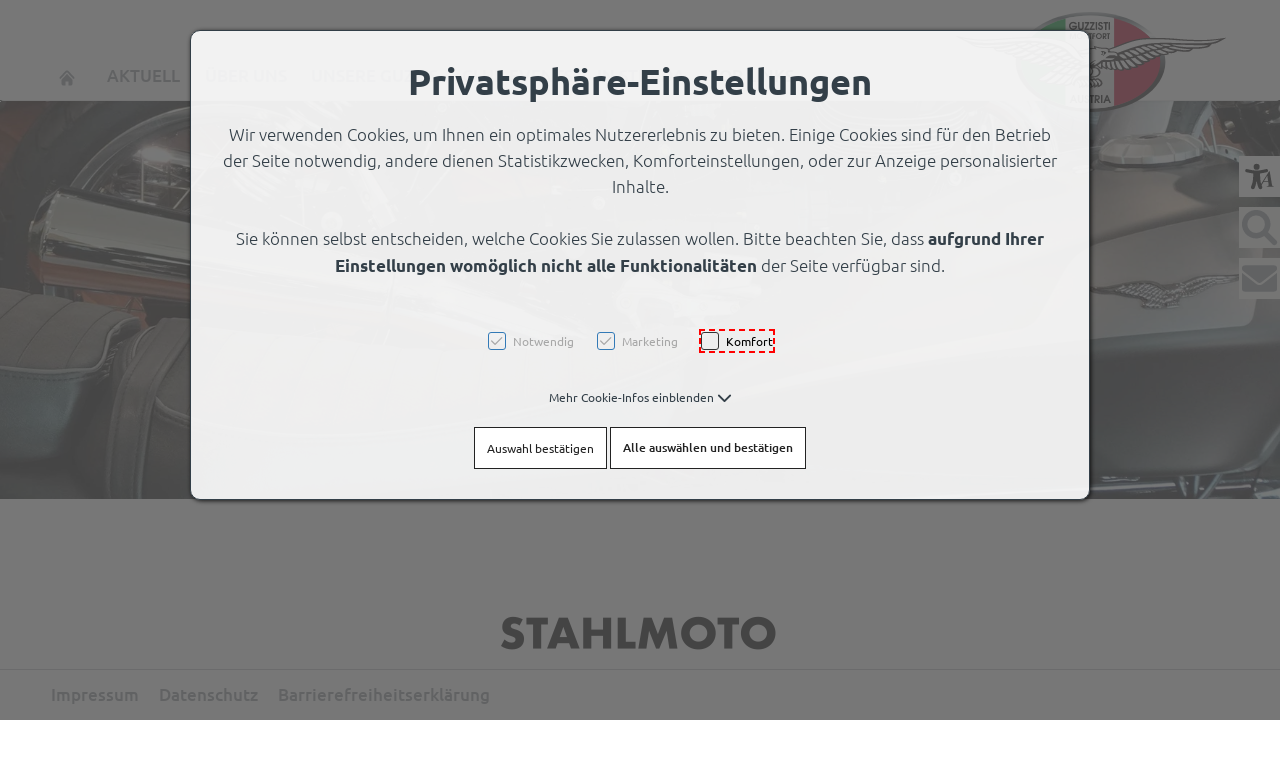

--- FILE ---
content_type: text/html; charset=UTF-8
request_url: https://guzzisti.at/top-links/stahlmoto-st-gallen
body_size: 19893
content:
<!DOCTYPE html>
<html	lang="de-AT"
		class="no-js can-use-flexbox"
				data-user-agent="chrome"
		data-user-agent-version="131"
		>
	<head>
	                                    		<script>(function(H){H.className=H.className.replace(/\bno-js\b/,'js')})(document.documentElement)</script>
			    <meta charset="UTF-8">
	    

<title>Stahlmoto St. Gallen | Guzzisti Montfort</title>

    <meta name="title" content="Stahlmoto St. Gallen | Guzzisti Montfort">
    <meta name="generator" content="eboxx® Enterprise System © copyright by xoo design GmbH">
    <meta name="description" content="Der Motorradhändler für Moto Guzzi, Yamaha und Lambretta aus St. Gallen ist Link-Partner der Guzzisti Montfort">
    <meta name="author" content="Gernot Stadler">
    <meta name="publisher" content="Guzzisti Montfort Austria">
    <meta name="copyright" content="Guzzisti Montfort Austria">
    <meta name="robots" content="index,follow">
    <meta name="revisit-after" content="1 month">
    <meta name="language" content="de">
    <meta name="viewport" content="width=device-width, user-scalable=yes, initial-scale=1.0, minimum-scale=1.0, maximum-scale=10.0">

        	<meta property="og:title" content="Stahlmoto St. Gallen | Guzzisti Montfort">
	        	<meta property="og:type" content="website">
	        	<meta property="og:url" content="https://guzzisti.at/top-links/stahlmoto-st-gallen">
	        	<meta property="og:image" content="https://guzzisti.at/XooWebKit/bin/imagecache.php/44275_40dfa58114/34097_d1YZx/logo-guzzisti-desktop.png">
	

<link href="https://guzzisti.at/files/cache/cdn/c7018e10_animate.min.css" rel="stylesheet" type="text/css" media="all">
<link href="https://guzzisti.at/XooWebKit/lib/font-awesome-pro-6.6.0/css/all.min.css_swap_1.css" rel="stylesheet" type="text/css" media="all">
<link href="https://guzzisti.at/files/src/item-expander_1453506_3.css" rel="stylesheet" type="text/css" media="all">
<link href="https://guzzisti.at/files/src/item-border-style_1451486_3.css" rel="stylesheet" type="text/css" media="all">
<link href="https://guzzisti.at/files/src/item-border-width_1451491_3.css" rel="stylesheet" type="text/css" media="all">
<link href="https://guzzisti.at/files/src/item-border-style_1451492_3.css" rel="stylesheet" type="text/css" media="all">
<link href="https://guzzisti.at/files/src/itemgroup_1451600_3.css" rel="stylesheet" type="text/css" media="all">
<link href="https://guzzisti.at/files/src/itemgroup_1453086_3.css" rel="stylesheet" type="text/css" media="all">
<link href="https://guzzisti.at/files/src/bundle-info_1453509_3.css" rel="stylesheet" type="text/css" media="all">
<link href="https://guzzisti.at/files/src/net-gross-switch_138_3.css" rel="stylesheet" type="text/css" media="all">
<link href="https://guzzisti.at/files/src/social-sharing_1453295_3.css" rel="stylesheet" type="text/css" media="all">
<link href="https://guzzisti.at/files/src/item-media-mask_1453502_3.css" rel="stylesheet" type="text/css" media="all">
<link href="https://guzzisti.at/files/src/rubric-menu_1453296_3.css" rel="stylesheet" type="text/css" media="all">
<link href="https://guzzisti.at/files/src/itemgroup_1453510_3.css" rel="stylesheet" type="text/css" media="all">
<link href="https://guzzisti.at/files/src/menu-v2_1453511_3.css" rel="stylesheet" type="text/css" media="all">
<link href="https://guzzisti.at/files/src/menu-dropdown_1453512_3.css" rel="stylesheet" type="text/css" media="all">
<link href="https://guzzisti.at/XooWebKit/lib/jquery/malihu-custom-scrollbar-plugin-3.1.5/jquery.mCustomScrollbar.min.css" rel="stylesheet" type="text/css" media="all">
<link href="https://guzzisti.at/XooWebKit/lib/mobile-pull-to-refresh/dist/styles/material2/style.css" rel="stylesheet" type="text/css" media="all">
<link href="https://guzzisti.at/XooWebKit/lib/jquery/tooltipster-4.2.6/dist/css/tooltipster.bundle.css" rel="stylesheet" type="text/css" media="all">
<link href="https://guzzisti.at/XooWebKit/lib/jquery/tooltipster-4.2.6/dist/css/plugins/tooltipster/sideTip/themes/tooltipster-sideTip-shadow.min.css" rel="stylesheet" type="text/css" media="all">
<link href="https://guzzisti.at/files/src/creator-bootstrap_1453513_3.css" rel="stylesheet" type="text/css" media="all">
<link href="https://guzzisti.at/files/src/style_1453514_3.css" rel="stylesheet" type="text/css" media="all">
<link href="https://guzzisti.at/files/src/font_2213_3.css" rel="stylesheet" type="text/css" media="all">
<link href="https://guzzisti.at/files/src/menuicons_1453515_3.css" rel="stylesheet" type="text/css" media="all">
<link href="https://guzzisti.at/files/src/menuimages_1453516_3.css" rel="stylesheet" type="text/css" media="all">
<link href="https://guzzisti.at/files/src/menuicons_1453518_3.css" rel="stylesheet" type="text/css" media="all">
<link href="https://guzzisti.at/files/src/jump-links_1453519_3.css" rel="stylesheet" type="text/css" media="all">
<link href="https://guzzisti.at/files/src/edit-bundle-modal_1453503_3.css" rel="stylesheet" type="text/css" media="all">
<link href="https://guzzisti.at/files/src/item-animation_1451541_3.css" rel="stylesheet" type="text/css" media="all">
<link href="https://guzzisti.at/files/src/smallsearch_1453504_3.css" rel="stylesheet" type="text/css" media="all">
<link href="https://guzzisti.at/files/src/cookie-consent-message_1053129_3.css" rel="stylesheet" type="text/css" media="all">
<link href="https://guzzisti.at/files/src/app-message_1453521_3.css" rel="stylesheet" type="text/css" media="all">
<link href="https://guzzisti.at/files/src/magnifier-image-zoom_1453522_3.2852360F.css" rel="stylesheet" type="text/css" media="all">
<link href="https://guzzisti.at/files/src/scroll-to-top_1453523_3.F36BA9F4.css" rel="stylesheet" type="text/css" media="all">
		<link rel="icon" type="image/x-icon" href="https://guzzisti.at/files/upload/44107_0faabc9453.ico">
					<script data-cookieconsent='ignore'>
	/* <![CDATA[ */
	XWK = {
		host: "https://guzzisti.at/", base: "../../../../", cookiePath: "/",
		isDevEnvironment: false
	};

	        /*
File generated by XWK on Fri, 24 Jan 2025 06:57:36 +0100 - NEVER EDIT THIS FILE 
File src: XooWebKit/src/js/xwk/xwk.core.js 
*/
(function(){var XWK=window.XWK=window.XWK||{};var triggers={asap:{check:function(c){if(!c.ignoreRequireJs&&window.requirejs){return!0}
var setup=extractSetup(!1,c.setup);return!!setup.loaded},checkInterval:250,maxChecks:40},windowload:{load:function(c){XWK.bind('load',window,c)}},interactive:{load:function(c){XWK.bind('readystatechange',document,function(){if(document.readyState==="interactive"){c()}});run('windowload',getCall(c))}},requirejs:{check:function(c){return!!window.requirejs},loadOnFirst:function(c){run('interactive',getCall(c));run('asap',getCall({'requirejs':'requirejs'},c,[],!0))},loaded:function(){runAll('asap')}}};var initTrigger=function(i,t){t.calls=[];t.ready=!1;var c=t.check;t.readyTrigger=function(){(!c||c(null))&&triggerReady(i)};if(t.load){t.load(t.readyTrigger)}
if(!c){t.check=function(c){return t.ready}}};var initTriggers=function(){for(var i in triggers){if(!triggers.hasOwnProperty(i)){continue}
initTrigger(i,triggers[i])}};var pushTrigger=function(trigger,c){var t=triggers[trigger];c.checks=(c.checks||0)+1;if(c.checks>t.maxChecks){console.log("Could not load",c);return}
t.calls.push(c);if(t.checkInterval&&!t.running){t.running=setInterval(function(){if(t.calls.length===0){clearInterval(t.running);t.running=0}
runAll(trigger)},t.checkInterval)}
if(t.loadOnFirst){t.loadOnFirst(t.readyTrigger);t.loadOnFirst=null}};var runAll=function(trigger){var t=triggers[trigger];var calls=t.calls;t.calls=[];for(var i=0;i<calls.length;i++){run(trigger,calls[i],calls.length>1)}};var triggerReady=function(trigger){var t=triggers[trigger];if(t.ready){return}
t.ready=!0;t.checking=!1;runAll(trigger);t.loaded&&t.loaded()};let callCount=0;var getCall=function(callbackOrSetup,callback,baseSetup,ignoreRequireJs){var setup=callbackOrSetup;var ref='_'+(callCount++);if(!callback){callback=callbackOrSetup;setup=[]}
if(setup instanceof Object&&setup.ref){ref=setup.ref;setup=setup.modules}
return{ref:ref,setup:normalizeSetup(setup,baseSetup),callback:function(){try{return callback.apply(this||null,arguments)}catch(e){if(console&&console.error){console.error('require callback error in "'+ref+'":',e)}}},normalized:!0,executed:!1,ignoreRequireJs:ignoreRequireJs||!1}};var normalizeSetup=function(setup,baseSetup){var res=baseSetup||[];for(var i in setup){if(!setup.hasOwnProperty(i)){continue}
var v=setup[i];if(isNaN(i)){res.push([i,v])}else{if(typeof(v)==='string'){var p;if((p=v.indexOf('<<'))!==-1){res.push([v.substr(0,p),v.substr(p+2)])}else{res.push([v,!1])}}else{res.push(v)}}}
return res};var run=function(trigger,c,multi){if(c.executed){return}
var t=triggers[trigger];if(!t.check(c)){pushTrigger(trigger,c);return}
c.executed=!0;if(!c.ignoreRequireJs&&window.requirejs){runWithRequireJs(c);return}
var setup=extractSetup(!1,c.setup);var call=function(){c.callback.apply(null,setup.m)};if(multi){setTimeout(call,0)}else{call()}};var extractSetup=function(asModules,setup){var allLoaded=!0;var rjsConfig=function(c){var t=0;while(t<10){t++;try{require.config(c);break}catch(e){}}};var loadModule=function(key){var deps=key.split('|');var mod=deps.shift();if(deps.length){var shim={};shim[mod]=deps;rjsConfig({'shim':shim})}
return mod};var loadInstance=function(key){if(key===!1||key===null){return null}
if(typeof(key)==='function'){return key()}
if(window[key]){return window[key]}else{allLoaded=!1;return null}};var result=[];for(var i=0;i<setup.length;i++){var v=setup[i];if(asModules){result.push(loadModule(v[0]))}else{result.push(loadInstance(v[1]))}}
var r={loaded:allLoaded,m:[],l:[]};if(!asModules){r.m=result;return r}
for(var j=0;j<result.length;j++){if(result[j].indexOf('!')===0){r.l.push(result[j].substr(1))}else{r.m.push(result[j])}}
return r};var runWithRequireJs=function(c){var setup=extractSetup(!0,c.setup);if(setup.l.length){requirejs(setup.m,function(){var _s=this;var _a=arguments;requirejs(setup.l,function(){c.callback.apply(_s,_a)})})}else{requirejs(setup.m,c.callback)}};var defineXwk=function(a1,a2,a3,a4){if(typeof(a1)!=='string'&&a1!==null){a3=a2;a2=a1;a1=null}
var c=getCall(a2,a3,a4);if(!XWK.useRequireJs){run('asap',c)}else{var setup=extractSetup(!0,c.setup);if(setup.l.length){throw new Error("setup not supported for define")}
if(a1){define(a1,setup.m,c.callback)}else{define(setup.m,c.callback)}}};XWK.bind=function(event,elem,func){if(elem.addEventListener){elem.addEventListener(event,func,!1)}else if(elem.attachEvent){return elem.attachEvent("on"+event,func)}};XWK.addEventListener=XWK.bind;XWK.require=function(callbackOrSetup,callback){run(XWK.useRequireJs?'requirejs':'asap',getCall(callbackOrSetup,callback))};XWK.define=function(a1,a2,a3){defineXwk(a1,a2,a3)};XWK.jQueryDefine=function(a1,a2,a3){defineXwk(a1,a2,a3,[['jquery','jQuery']])};XWK.jQueryLoad=function(callbackOrSetup,callback){run(XWK.useRequireJs?'requirejs':'asap',getCall(callbackOrSetup,callback,[['jquery','jQuery']]))};XWK.jQueryWindowLoad=function(callbackOrSetup,callback){run('windowload',getCall(callbackOrSetup,callback,[['jquery','jQuery']]))};XWK.jQueryReady=XWK.jQueryLoad;XWK.setRequireJs=function(requirejs){XWK.requirejs=requirejs;triggerReady('requirejs')};XWK.jQueryDocumentLoad=function(callbackOrSetup,callback){var c=getCall(callbackOrSetup,callback);XWK.jQueryLoad(c.setup,function(jQuery){var loadedModuels=arguments;jQuery(function(){c.callback.apply(null,loadedModuels)})})};XWK.escapeSelector=function(string){if(jQuery&&jQuery.escapeSelector){return jQuery.escapeSelector(string)}
var selectorEscape=/([!"#$%&'()*+,./:;<=>?@[\]^`{|}~])/g;return(string+"").replace(selectorEscape,"\\$1")};XWK.jQueryElementVisible=function($element,callback){var checkFn=function(){if(XWK.isElementVisible($element)){callback()}else{window.setTimeout(checkFn,100)}};checkFn()};XWK.isElementVisible=function($element){if($element.css('display')=='hidden'||$element.css('opacity')==0||$element.css('visibility')=='hidden'){return!1}
var result=!0;$element.parents().each(function(index,parent){var $parent=$(parent);if($parent.css('display')=='hidden'||$parent.css('opacity')==0||$parent.css('visibility')=='hidden'){result=!1}
return!0});return result};XWK.postRedirect=function(postRedirect){var $form=$('<form>').attr('action',postRedirect.action).attr('method','post').addClass('hidden');$.each(postRedirect.postData,function(key,value){var $inputHidden=$('<input>').attr('type','hidden').attr('name',key).attr('value',value);$form.append($inputHidden)});$('body').append($form);$form.submit()};XWK.handleAjaxError=function(xhr){if(xhr.status==0&&xhr.statusText==='abort'){return}
if(xhr.status==0&&xhr.statusText==='error'){return}
if(xhr.responseText&&xhr.responseText.indexOf('Location: ')===0){location.href=xhr.responseText.substring(('Location: ').length);return}
console.error('AJAX ERROR',{'xhr':xhr});if(XWK.isDevEnvironment){document.open();document.write(xhr.responseText);document.close()}else{}};initTriggers()})();

    
        XWK.useRequireJs = true;
        XWK.mobileFirst = false;
        XWK.isMobile = false;
        XWK.stickyHeaderAddDockedFix = false;
        creator_plugin_itemrowalizer = {"contenttimeout":0,"components":["content"]};
        XWK.Session = {"expires":100,"auth":false,"user":0,"cookie":"xwk_session"};
        XWK.Creator = {"env":"prod","path":{"style":"..\/..\/..\/..\/..\/..\/layouts\/wildcats-with-drop-dowm-rd\/styles\/Guzzisti-Montfort","template":"..\/..\/..\/..\/..\/..\/layouts\/wildcats-with-drop-dowm-rd"},"openMenuPath":[],"layout":{"template_columns":24,"template_header_columns":24,"template_top_header_colums":24,"template_footer_columns":24,"template_content_columns":24,"template_hasFlexzone":true,"style":{"view_port_width":1234,"content_padding":28,"anchor_scroll_padding":0,"screen_xs":640,"screen_sm":769,"screen_md":1024,"screen_lg":1200,"screen_gfb":1150,"components":{"content":{"column_width":28,"column_gap":22,"column_gap_bottom":22},"header":{"column_width":28,"column_gap":22,"column_gap_bottom":22},"headerdocked":{"column_width":28,"column_gap":22,"column_gap_bottom":22},"footer":{"column_width":28,"column_gap":22,"column_gap_bottom":22},"footerdocked":{"column_width":28,"column_gap":22,"column_gap_bottom":22},"top_header":{"column_width":28,"column_gap":22,"column_gap_bottom":22}}},"responsive":true},"language_code":"de","UI":{"Model":[]}};
        layerslider_barrierfree = {"translations":{"forward":"N\u00e4chstes","backward":"Vorheriges"}};
    
	/* ]]> */
</script>
	<script>
	/* <![CDATA[ */
    	// window.global = {
	// 	/** @deprecated use XWK.require | XWK.jQueryLoad */
	// 	addEventListener: XWK.bind
	// };
	/* ]]> */
</script>	<meta name="google-site-verification" content="3w97m1lG9lfd65GAE5fKUcm5-2eNAmi5iz_9e3VXwdg" /><script async src="https://pagead2.googlesyndication.com/pagead/js/adsbygoogle.js?client=ca-pub-3205944751104050"
     crossorigin="anonymous"></script>			<script type="application/ld+json">{
    "@context": "http:\/\/schema.org\/",
    "@type": "Organization",
    "name": "GUZZISTI MONTFORT",
    "url": "https:\/\/guzzisti.at\/Creator\/bin\/web.php\/guzzisti\/at",
    "logo": "https:\/\/guzzisti.at\/files\/upload\/44275_40dfa58114.svg"
}</script>
        <script type="application/ld+json">{
    "@context": "http:\/\/schema.org\/",
    "@type": "WebSite",
    "name": "GUZZISTI MONTFORT",
    "url": "https:\/\/guzzisti.at\/Creator\/bin\/web.php\/guzzisti\/at"
}</script>
        <script type="application/ld+json">{
    "@context": "http:\/\/schema.org\/",
    "@type": "BreadcrumbList",
    "itemListElement": [
        {
            "@type": "ListItem",
            "position": 1,
            "item": {
                "name": "Home",
                "@id": "https:\/\/guzzisti.at\/home",
                "url": "https:\/\/guzzisti.at\/home"
            }
        },
        {
            "@type": "ListItem",
            "position": 2,
            "item": {
                "@id": "https:\/\/guzzisti.at\/top-links",
                "url": "https:\/\/guzzisti.at\/top-links",
                "name": "TOP LINKS"
            }
        },
        {
            "@type": "ListItem",
            "position": 3,
            "item": {
                "@id": "https:\/\/guzzisti.at\/top-links\/stahlmoto-st-gallen",
                "url": "https:\/\/guzzisti.at\/top-links\/stahlmoto-st-gallen",
                "name": "Stahlmoto, St. Gallen"
            }
        }
    ]
}</script>
		
        
		
		
    </head>
	<body class="" data-eboxx-init="plugin/itemexpander/itemexpander|plugin/itemexpander/areaexpander|eboxx-addthis-lazy|eboxx-stickyHeader|eboxx-top-header|eboxx-top-menu-header|plugin/shop/bundles/modal/nothing-selected-modal|plugin/shop/bundles/modal/create-individual-bundle-modal|create-individual-bundle|plugin/shop/bundles/modal/delete-individual-bundle-modal|delete-individual-bundle|item/animation|content/htmlcontentmenu/menupopup">

        <a accesskey="0" class="skip-link" href="#accessibility-content-anchor" aria-label="Sprungmarken"> Zum Inhalt springen [AK + 0] </a><a accesskey="1" class="skip-link" href="#accessibility-navigation-1-anchor" data-targetId="#accessibility-navigation-1-anchor" aria-label="Sprungmarken"> Zum Hauptmenü springen [AK + 1] </a><a accesskey="2" class="skip-link" href="#accessibility-navigation-17-anchor" data-targetId="#accessibility-navigation-17-anchor" aria-label="Sprungmarken"> Zum Widget-Menü rechts springen [AK + 2] </a><a accesskey="3" class="skip-link" href="#accessibility-navigation-4-anchor" data-targetId="#accessibility-navigation-4-anchor" aria-label="Sprungmarken"> Zum Footer-Menü unten (angedockt an Browserrand) springen [AK + 3] </a><a accesskey="4" class="skip-link" href="#accessibility-footer-items-anchor" aria-label="Sprungmarken"> Zu den Inhalten im Fußbereich springen [AK + 4] </a><div id="wrapper" class=" header-dynamic "><div class="wrapper-background    hidden-xs"></div>		



<nav id="widget-menu-wrapper-right" aria-label="Widget-Menü rechts">        <ul class=" widget-menu-right hidden-gfb  " data-count="3" data-menu-id="17"><li class=" first-child with-menuicon text-menu  text-menu-overlay-content-only						 hidden-gfb" data-id="37904"  data-background-class="" data-text-class=""><div class="text-menu-link  " tabindex="0" id="accessibility-navigation-17-anchor"><button aria-labelledby="accessibility-navigation-17-anchor-label" aria-haspopup="menu" aria-expanded="false"></button><div class="accessibility_menu-dropdown">		        		<span class="menuicon" aria-label="Menu-Icon BARRIEREFREIHEIT" role="button" tabindex="0" ><i class="menuicon-776" aria-hidden="true"> </i><i class="menuicon-hover-776" aria-hidden="true"> </i></span><span id="accessibility-navigation-17-anchor-label" class="name ">BARRIEREFREIHEIT</span><div class="text"><div><div class="menu-v2-dropdown-wrapper " data-dropdown-id="37904-dropdown" data-config='{&quot;reset&quot;:{&quot;label&quot;:&quot;Zur\u00fccksetzen&quot;},&quot;openMenuOnClick&quot;:false,&quot;simpleText&quot;:{&quot;active&quot;:false,&quot;label&quot;:&quot;\&quot;Einfache Sprache\&quot; anzeigen&quot;},&quot;highContrast&quot;:{&quot;active&quot;:false,&quot;rubricId&quot;:0,&quot;label&quot;:&quot;Hoher Kontrast&quot;},&quot;fontSize&quot;:{&quot;active&quot;:true,&quot;label&quot;:&quot;Text-Gr\u00f6\u00dfe&quot;,&quot;multiplier&quot;:1.2},&quot;lineSpacing&quot;:{&quot;active&quot;:true,&quot;multiplier&quot;:1.2,&quot;label&quot;:&quot;Zeilenabstand \u00e4ndern&quot;},&quot;letterSpacing&quot;:{&quot;active&quot;:true,&quot;multiplier&quot;:1.2,&quot;label&quot;:&quot;Zeichenabst\u00e4nde \u00e4ndern&quot;},&quot;dyslexicFont&quot;:{&quot;active&quot;:false,&quot;style&quot;:null,&quot;label&quot;:&quot;Legasthenie-Schrift&quot;},&quot;highlightHeading&quot;:{&quot;active&quot;:true,&quot;color&quot;:&quot;#ff0000&quot;,&quot;label&quot;:&quot;\u00dcberschriften hervorheben&quot;},&quot;highlightLinks&quot;:{&quot;active&quot;:true,&quot;color&quot;:&quot;#ff0000&quot;,&quot;label&quot;:&quot;Links hervorheben&quot;},&quot;fontWeight&quot;:{&quot;active&quot;:true,&quot;size&quot;:&quot;700&quot;,&quot;label&quot;:&quot;Schrift Fett&quot;},&quot;biggerCursor&quot;:{&quot;active&quot;:true,&quot;label&quot;:&quot;Gro\u00dfer Cursor&quot;},&quot;greyscale&quot;:{&quot;active&quot;:true,&quot;label&quot;:&quot;Graustufen&quot;},&quot;showContrast&quot;:{&quot;active&quot;:false,&quot;label&quot;:&quot;Kontrast&quot;,&quot;maplist&quot;:[]}}'><div class="menu-dropdown-content " data-dropdown-id="37904-dropdown"><div class="menu-dropdown-inner-content"><div class="as-menu-v2" id="asMenuV2"><div class="as-menu-v2-header"><button class="as-menu-v2-btn as-menu-v2-reset" type="button" title="Reset settings"><i class="fa-solid fa-rotate-left"></i><span class="as-menu-v2-btn-label">Zurücksetzen</span></button></div><div class="as-menu-v2-content"><button class="as-menu-v2-btn enableGreyscale" type="button"><i class="fa-solid fa-paint-roller"></i><span class="as-menu-v2-btn-label">Graustufen</span></button><div class="as-menu-v2-group"><span class="as-menu-v2-group-headline"><i class="fa-solid fa-text-size"></i> Text-Größe</span><button class="as-menu-v2-btn fontSize increaseFontSize" type="button">										<span class="as-menu-v2-btn-label">+</span></button><button class="as-menu-v2-btn fontSize decreaseFontSize" type="button">										<span class="as-menu-v2-btn-label">-</span></button></div><button class="as-menu-v2-btn enableHighlightLinks" type="button"><i class="fa-solid fa-link"></i><span class="as-menu-v2-btn-label">Links hervorheben</span></button><button class="as-menu-v2-btn enableHighlightHeadings" type="button"><i class="fa-solid fa-square-parking"></i><span class="as-menu-v2-btn-label">Überschriften hervorheben</span></button><button class="as-menu-v2-btn changeLineHeight" type="button"><i class="fa-solid fa-line-height"></i><span class="as-menu-v2-btn-label">Zeilenabstand ändern</span></button><button class="as-menu-v2-btn changeLetterSpacing" type="button"><i class="fa-solid fa-kerning"></i><span class="as-menu-v2-btn-label">Zeichenabstände ändern</span></button><button class="as-menu-v2-btn adjustFontWeight" type="button"><i class="fa-solid fa-bold"></i><span class="as-menu-v2-btn-label">Schrift Fett</span></button><button class="as-menu-v2-btn enableBigCursor" type="button"><i class="fa-solid fa-arrow-pointer"></i><span class="as-menu-v2-btn-label">Großer Cursor</span></button></div></div></div></div></div></div></div></div></div></li><li class=" with-menuicon						 hidden-gfb" data-id="29552"  data-background-class="" data-text-class=""><a  href="https://guzzisti.at/suche" target="_self"><span>		        		<span class="menuicon" aria-label="Menu-Icon SUCHE" role="button" tabindex="0" ><i class="menuicon-528" aria-hidden="true"> </i><i class="menuicon-hover-528" aria-hidden="true" title="SUCHE"> </i><span class="sr-only"> SUCHE </span></span><span class="name ">SUCHE</span></span></a></li><li class=" last-child with-menuicon						 hidden-gfb" data-id="29403"  data-background-class="" data-text-class=""><a  href="https://guzzisti.at/kontakt" target="_self"><span>		        		<span class="menuicon" aria-label="Menu-Icon KONTAKT" role="button" tabindex="0" ><i class="menuicon-526" aria-hidden="true"> </i><i class="menuicon-hover-526" aria-hidden="true" title="KONTAKT"> </i><span class="sr-only"> KONTAKT </span></span><span class="name ">KONTAKT</span></span></a></li></ul>	</nav><div class="content-background " role="region" aria-label="Content Background"><div><div></div></div></div>	<div class="body-top-container">
        
	</div>


	
			<header class="full-width overlay-header-items navbar-fixed-top">

<nav class="navbar navbar-default  "><div class="main-menu-wrapper not-force-background  "><div class="container-fluid"><div class="navbar-header navbar-header-right "><button aria-controls="navbar" aria-expanded="false" data-target="#navbar" data-toggle="collapse"
class="navbar-toggle collapsed navbar-right" type="button"
	data-config-stroke-color="#333F48"
	data-config-stroke-linecap="round"
>
	<span class="sr-only">Toggle navigation</span>
	
	<span class="canvas-navi-bar">
		<span class="bar1"></span>
		<span class="bar2"></span>
		<span class="bar3"></span>
	</span>

</button><a href="https://guzzisti.at/home" aria-label="logo-guzzisti-desktop.svg" class="navbar-brand " style="margin-top: 10px; margin-right: 1px; "><span class="menu-name" style="padding-left: 0px; padding-right: 0px; padding-top: 0px; padding-bottom: 0px; "><span class="menu-name-logo"><img src="../../../../files/upload/44275_40dfa58114.svg" alt="Logo Motorradclub Vorarlberg, Guzzisti Montfort Austria " width="273" height="102" onerror="this.onerror=null;this.src=&quot;..\/..\/..\/..\/XooWebKit\/bin\/imagecache.php\/44275_40dfa58114\/4f5ea_vZN97\/logo-guzzisti-desktop.png&quot;"><img src="../../../../files/upload/42d67_0efa145e38.svg" alt="Logo Motorradclub Guzzisti Montfort Vorarlberg" width="273" height="40" class="hidden-gfb logo-scrolled" onerror="this.onerror=null;this.src=&quot;..\/..\/..\/..\/XooWebKit\/bin\/imagecache.php\/42d67_0efa145e38\/4f5ea_vZN97\/logo-guzzisti-desktop-scrolled.png&quot;"></span></span></a></div>			<div class="navbar-collapse collapse has-main-menu" id="navbar"><div class="hidden-gfb">								<nav class="col-gfb-18 col-gfb-offset-0" aria-label="Icon-Menü"><ul  class="popout-menu level0 main-menu nav navbar-nav menu-horizontal-downwards box-menu box-menu-standard show-link-name hide-submenu1-link-arrow show-link-icon   has-selected-submenus" data-count="7" data-menu-id="1" ><li class=" first-child with-menuicon hide-link-name show-link-name-on-mobile-menu  hide-badge-on-mobile  icon-position-left hide-line " data-id="29339"  data-background-class="" data-text-class=" " data-smartphone-background-class="" data-smartphone-text-class=""><a   href="https://guzzisti.at/home" target="_self" title="HOME" id="accessibility-navigation-1-anchor" ><span class="burger-submenu-span" style="">		        		<span class="menuicon" aria-label="Menu-Icon HOME" role="button" tabindex="0" ><i class="menuicon-530" aria-hidden="true"> </i><i class="menuicon-hover-530" aria-hidden="true" title="HOME"> </i><span class="sr-only"> HOME </span></span></span></a></li><li class="popout text-menu  show-link-name show-link-name-on-mobile-menu  hide-badge-on-mobile  icon-position-left show-line " data-id="30624"  data-background-class="" data-text-class=" " data-smartphone-background-class="" data-smartphone-text-class=""><div  class="text-menu-link  " tabindex="0"><button aria-label="accessibility-navigation-1-anchor-label" aria-haspopup="menu" aria-expanded="false"></button><div class="empty-menu" style=""><span id="accessibility-navigation-1-anchor-label" class="name">AKTUELL</span><span class="arrow"></span>                                </div></div><ul  class="popout-menu level1 submenu" ><li class="submenu-title"><span>AKTUELL</span></li><li class=" first-child show-link-name show-link-name-on-mobile-menu  hide-badge-on-mobile  icon-position-left hide-line " data-id="29284"  data-background-class="" data-text-class=" " data-smartphone-background-class="" data-smartphone-text-class=""><a   href="https://guzzisti.at/aktuell/club-news" target="_self" class="has-link-arrow" title="Club News" tabindex="-1"><span class="burger-submenu-span" style=""><span class="name									">Club News</span></span></a></li><li class=" last-child show-link-name show-link-name-on-mobile-menu  hide-badge-on-mobile  icon-position-left hide-line " data-id="30594"  data-background-class="" data-text-class=" " data-smartphone-background-class="" data-smartphone-text-class=""><a   href="https://guzzisti.at/aktuell/marktplatz" target="_self" class="has-link-arrow" title="Marktplatz" tabindex="-1"><span class="burger-submenu-span" style=""><span class="name									">Marktplatz</span></span></a></li></ul></li><li class="popout show-link-name show-link-name-on-mobile-menu  hide-badge-on-mobile  icon-position-left show-line " data-id="29449"  data-background-class="" data-text-class=" " data-smartphone-background-class="" data-smartphone-text-class=""><a role="link" aria-expanded="false" aria-haspopup="menu"  href="https://guzzisti.at/ueber-uns" target="_self" title="ÜBER UNS" tabindex="-1"><span class="burger-submenu-span" style=""><span class="name									">ÜBER UNS</span><span class="arrow"></span>                                </span></a><ul  class="popout-menu level1 submenu" ><li class="submenu-title"><span>ÜBER UNS</span></li><li class=" first-child show-link-name show-link-name-on-mobile-menu  hide-badge-on-mobile  icon-position-left hide-line " data-id="29450"  data-background-class="" data-text-class=" " data-smartphone-background-class="" data-smartphone-text-class=""><a   href="https://guzzisti.at/ueber-uns/der-club" target="_self" class="has-link-arrow" title="Der Club" tabindex="-1"><span class="burger-submenu-span" style=""><span class="name									">Der Club</span></span></a></li><li class=" show-link-name show-link-name-on-mobile-menu  hide-badge-on-mobile  icon-position-left hide-line " data-id="29451"  data-background-class="" data-text-class=" " data-smartphone-background-class="" data-smartphone-text-class=""><a   href="https://guzzisti.at/ueber-uns/mitgliedschaft" target="_self" class="has-link-arrow" title="Mitgliedschaft" tabindex="-1"><span class="burger-submenu-span" style=""><span class="name									">Mitgliedschaft</span></span></a></li><li class=" show-link-name show-link-name-on-mobile-menu  hide-badge-on-mobile  icon-position-left hide-line " data-id="29453"  data-background-class="" data-text-class=" " data-smartphone-background-class="" data-smartphone-text-class=""><a   href="https://guzzisti.at/ueber-uns/guzzisti-e-amici" target="_self" class="has-link-arrow" title="Guzzisti e amici" tabindex="-1"><span class="burger-submenu-span" style=""><span class="name									">Guzzisti e amici</span></span></a></li><li class=" show-link-name show-link-name-on-mobile-menu  hide-badge-on-mobile  icon-position-left hide-line " data-id="29755"  data-background-class="" data-text-class=" " data-smartphone-background-class="" data-smartphone-text-class=""><a   href="https://guzzisti.at/ueber-uns/meine-beitraege" target="_self" class="has-link-arrow" title="Meine Beiträge" tabindex="-1"><span class="burger-submenu-span" style=""><span class="name									">Meine Beiträge</span></span></a></li><li class=" show-link-name show-link-name-on-mobile-menu  hide-badge-on-mobile  icon-position-left hide-line " data-id="30414"  data-background-class="" data-text-class=" " data-smartphone-background-class="" data-smartphone-text-class=""><a   href="https://guzzisti.at/ueber-uns/guzzisti-videos" target="_self" class="has-link-arrow" title="Guzzisti Videos" tabindex="-1"><span class="burger-submenu-span" style=""><span class="name									">Guzzisti Videos</span></span></a></li><li class=" show-link-name show-link-name-on-mobile-menu  hide-badge-on-mobile  icon-position-left hide-line " data-id="29495"  data-background-class="" data-text-class=" " data-smartphone-background-class="" data-smartphone-text-class=""><a   href="https://guzzisti.at/ueber-uns/meine-mitarbeit" target="_self" class="has-link-arrow" title="Meine Mitarbeit" tabindex="-1"><span class="burger-submenu-span" style=""><span class="name									">Meine Mitarbeit</span></span></a></li><li class=" last-child show-link-name show-link-name-on-mobile-menu  hide-badge-on-mobile  icon-position-left hide-line " data-id="29470"  data-background-class="" data-text-class=" " data-smartphone-background-class="" data-smartphone-text-class=""><a   href="https://guzzisti.at/ueber-uns/in-memoriam" target="_self" class="has-link-arrow" title="In memoriam" tabindex="-1"><span class="burger-submenu-span" style=""><span class="name									">In memoriam</span></span></a></li></ul></li><li class=" show-link-name show-link-name-on-mobile-menu  hide-badge-on-mobile  icon-position-left hide-line " data-id="29329"  data-background-class="" data-text-class=" " data-smartphone-background-class="" data-smartphone-text-class=""><a   href="https://guzzisti.at/unsere-guzzis" target="_self" title="UNSERE GUZZIS" tabindex="-1"><span class="burger-submenu-span" style=""><span class="name									">UNSERE GUZZIS</span></span></a></li><li class="popout show-link-name show-link-name-on-mobile-menu  hide-badge-on-mobile  icon-position-left show-line " data-id="29390"  data-background-class="" data-text-class=" " data-smartphone-background-class="" data-smartphone-text-class=""><a role="link" aria-expanded="false" aria-haspopup="menu"  href="https://guzzisti.at/club-events" target="_self" title="CLUB EVENTS" tabindex="-1"><span class="burger-submenu-span" style=""><span class="name									">CLUB EVENTS</span><span class="arrow"></span>                                </span></a><ul  class="popout-menu level1 submenu" ><li class="submenu-title"><span>CLUB EVENTS</span></li><li class=" first-child show-link-name show-link-name-on-mobile-menu  hide-badge-on-mobile  icon-position-left hide-line " data-id="39442"  data-background-class="" data-text-class=" " data-smartphone-background-class="" data-smartphone-text-class=""><a   href="https://guzzisti.at/club-events/jahresrueckblick-2025" target="_self" class="has-link-arrow" title="Jahresrückblick 2025" tabindex="-1"><span class="burger-submenu-span" style=""><span class="name									">Jahresrückblick 2025</span></span></a></li><li class=" show-link-name show-link-name-on-mobile-menu  hide-badge-on-mobile  icon-position-left hide-line " data-id="39459"  data-background-class="" data-text-class=" " data-smartphone-background-class="" data-smartphone-text-class=""><a   href="https://guzzisti.at/club-events#anker-clubabend-november" target="_self" class="has-link-arrow" title="Clubabend-November" tabindex="-1"><span class="burger-submenu-span" style=""><span class="name									">Clubabend-November</span></span></a></li><li class=" show-link-name show-link-name-on-mobile-menu  hide-badge-on-mobile  icon-position-left hide-line " data-id="39424"  data-background-class="" data-text-class=" " data-smartphone-background-class="" data-smartphone-text-class=""><a   href="https://guzzisti.at/club-events#anker-clubabend-oktober" target="_self" class="has-link-arrow" title="Clubabend Oktober" tabindex="-1"><span class="burger-submenu-span" style=""><span class="name									">Clubabend Oktober</span></span></a></li><li class=" show-link-name show-link-name-on-mobile-menu  hide-badge-on-mobile  icon-position-left hide-line " data-id="39247"  data-background-class="" data-text-class=" " data-smartphone-background-class="" data-smartphone-text-class=""><a   href="https://guzzisti.at/club-events#anker-clubabend-september" target="_self" class="has-link-arrow" title="Clubabend September" tabindex="-1"><span class="burger-submenu-span" style=""><span class="name									">Clubabend September</span></span></a></li><li class=" show-link-name show-link-name-on-mobile-menu  hide-badge-on-mobile  icon-position-left hide-line " data-id="39205"  data-background-class="" data-text-class=" " data-smartphone-background-class="" data-smartphone-text-class=""><a   href="https://guzzisti.at/club-events#anker-clubabend-august" target="_self" class="has-link-arrow" title="Clubabend August" tabindex="-1"><span class="burger-submenu-span" style=""><span class="name									">Clubabend August</span></span></a></li><li class=" show-link-name show-link-name-on-mobile-menu  hide-badge-on-mobile  icon-position-left hide-line " data-id="39192"  data-background-class="" data-text-class=" " data-smartphone-background-class="" data-smartphone-text-class=""><a   href="https://guzzisti.at/club-events#anker-clubabend-juli" target="_self" class="has-link-arrow" title="Clubabend Juli" tabindex="-1"><span class="burger-submenu-span" style=""><span class="name									">Clubabend Juli</span></span></a></li><li class=" show-link-name show-link-name-on-mobile-menu  hide-badge-on-mobile  icon-position-left hide-line " data-id="39111"  data-background-class="" data-text-class=" " data-smartphone-background-class="" data-smartphone-text-class=""><a   href="https://guzzisti.at/club-events#anker-clubabend-juni" target="_self" class="has-link-arrow" title="Clubabend Juni" tabindex="-1"><span class="burger-submenu-span" style=""><span class="name									">Clubabend Juni</span></span></a></li><li class=" show-link-name show-link-name-on-mobile-menu  hide-badge-on-mobile  icon-position-left hide-line " data-id="39049"  data-background-class="" data-text-class=" " data-smartphone-background-class="" data-smartphone-text-class=""><a   href="https://guzzisti.at/club-events#anker-sarntal-juni" target="_self" class="has-link-arrow" title="Clubausfahrt Sarntal Juni" tabindex="-1"><span class="burger-submenu-span" style=""><span class="name									">Clubausfahrt Sarntal Juni</span></span></a></li><li class=" show-link-name show-link-name-on-mobile-menu  hide-badge-on-mobile  icon-position-left hide-line " data-id="39024"  data-background-class="" data-text-class=" " data-smartphone-background-class="" data-smartphone-text-class=""><a   href="https://guzzisti.at/club-events#anker-motorradweihe-mai" target="_self" class="has-link-arrow" title="Guzzi-Weihe Brixen Mai" tabindex="-1"><span class="burger-submenu-span" style=""><span class="name									">Guzzi-Weihe Brixen Mai</span></span></a></li><li class=" show-link-name show-link-name-on-mobile-menu  hide-badge-on-mobile  icon-position-left hide-line " data-id="38960"  data-background-class="" data-text-class=" " data-smartphone-background-class="" data-smartphone-text-class=""><a   href="https://guzzisti.at/club-events#anker-clubabend-april" target="_self" class="has-link-arrow" title="Clubabend April" tabindex="-1"><span class="burger-submenu-span" style=""><span class="name									">Clubabend April</span></span></a></li><li class=" show-link-name show-link-name-on-mobile-menu  hide-badge-on-mobile  icon-position-left hide-line " data-id="38872"  data-background-class="" data-text-class=" " data-smartphone-background-class="" data-smartphone-text-class=""><a   href="https://guzzisti.at/club-events#anker-warmup-april" target="_self" class="has-link-arrow" title="Warm-Up April" tabindex="-1"><span class="burger-submenu-span" style=""><span class="name									">Warm-Up April</span></span></a></li><li class=" show-link-name show-link-name-on-mobile-menu  hide-badge-on-mobile  icon-position-left hide-line " data-id="38863"  data-background-class="" data-text-class=" " data-smartphone-background-class="" data-smartphone-text-class=""><a   href="https://guzzisti.at/club-events#clubabend-maerz-2025" target="_self" class="has-link-arrow" title="Clubabend März" tabindex="-1"><span class="burger-submenu-span" style=""><span class="name									">Clubabend März</span></span></a></li><li class=" show-link-name show-link-name-on-mobile-menu  hide-badge-on-mobile  icon-position-left hide-line " data-id="38763"  data-background-class="" data-text-class=" " data-smartphone-background-class="" data-smartphone-text-class=""><a   href="https://guzzisti.at/club-events#anker-clubabend-februar" target="_self" class="has-link-arrow" title="Clubabend Februar" tabindex="-1"><span class="burger-submenu-span" style=""><span class="name									">Clubabend Februar</span></span></a></li><li class=" show-link-name show-link-name-on-mobile-menu  hide-badge-on-mobile  icon-position-left hide-line " data-id="36192"  data-background-class="" data-text-class=" " data-smartphone-background-class="" data-smartphone-text-class=""><a   href="https://guzzisti.at/club-events#anker-clubabend-januar" target="_self" class="has-link-arrow" title="Clubabend Januar" tabindex="-1"><span class="burger-submenu-span" style=""><span class="name									">Clubabend Januar</span></span></a></li><li class="popout last-child show-link-name show-link-name-on-mobile-menu  hide-badge-on-mobile  icon-position-left show-line " data-id="29395"  data-background-class="" data-text-class=" " data-smartphone-background-class="" data-smartphone-text-class=""><a role="link" aria-expanded="false" aria-haspopup="menu"  href="https://guzzisti.at/club-events/archiv-2010-2024" target="_self" class="has-link-arrow" title="Archiv 2010-2024" tabindex="-1"><span class="burger-submenu-span" style=""><span class="name									">Archiv 2010-2024</span><span class="arrow"></span>                                </span></a><ul  class="popout-menu level2 submenu" ><li class="submenu-title"><span>Archiv 2010-2024</span></li><li class=" first-child show-link-name show-link-name-on-mobile-menu  hide-badge-on-mobile  icon-position-left hide-line " data-id="29404"  data-background-class="" data-text-class=" " data-smartphone-background-class="" data-smartphone-text-class=""><a   href="https://guzzisti.at/club-events/archiv-2010-2024/2010" target="_self" class="has-link-arrow" title="2010" tabindex="-1"><span class="burger-submenu-span" style=""><span class="name									">2010</span></span></a></li><li class=" show-link-name show-link-name-on-mobile-menu  hide-badge-on-mobile  icon-position-left hide-line " data-id="29405"  data-background-class="" data-text-class=" " data-smartphone-background-class="" data-smartphone-text-class=""><a   href="https://guzzisti.at/club-events/archiv-2010-2024/2011" target="_self" class="has-link-arrow" title="2011" tabindex="-1"><span class="burger-submenu-span" style=""><span class="name									">2011</span></span></a></li><li class=" show-link-name show-link-name-on-mobile-menu  hide-badge-on-mobile  icon-position-left hide-line " data-id="29407"  data-background-class="" data-text-class=" " data-smartphone-background-class="" data-smartphone-text-class=""><a   href="https://guzzisti.at/club-events/archiv-2010-2024/2012" target="_self" class="has-link-arrow" title="2012" tabindex="-1"><span class="burger-submenu-span" style=""><span class="name									">2012</span></span></a></li><li class=" show-link-name show-link-name-on-mobile-menu  hide-badge-on-mobile  icon-position-left hide-line " data-id="29408"  data-background-class="" data-text-class=" " data-smartphone-background-class="" data-smartphone-text-class=""><a   href="https://guzzisti.at/club-events/archiv-2010-2024/2013" target="_self" class="has-link-arrow" title="2013" tabindex="-1"><span class="burger-submenu-span" style=""><span class="name									">2013</span></span></a></li><li class=" show-link-name show-link-name-on-mobile-menu  hide-badge-on-mobile  icon-position-left hide-line " data-id="29418"  data-background-class="" data-text-class=" " data-smartphone-background-class="" data-smartphone-text-class=""><a   href="https://guzzisti.at/club-events/archiv-2010-2024/2014" target="_self" class="has-link-arrow" title="2014" tabindex="-1"><span class="burger-submenu-span" style=""><span class="name									">2014</span></span></a></li><li class=" show-link-name show-link-name-on-mobile-menu  hide-badge-on-mobile  icon-position-left hide-line " data-id="29431"  data-background-class="" data-text-class=" " data-smartphone-background-class="" data-smartphone-text-class=""><a   href="https://guzzisti.at/club-events/archiv-2010-2024/2015" target="_self" class="has-link-arrow" title="2015" tabindex="-1"><span class="burger-submenu-span" style=""><span class="name									">2015</span></span></a></li><li class=" show-link-name show-link-name-on-mobile-menu  hide-badge-on-mobile  icon-position-left hide-line " data-id="29491"  data-background-class="" data-text-class=" " data-smartphone-background-class="" data-smartphone-text-class=""><a   href="https://guzzisti.at/club-events/archiv-2010-2024/2020" target="_self" class="has-link-arrow" title="2020" tabindex="-1"><span class="burger-submenu-span" style=""><span class="name									">2020</span></span></a></li><li class=" show-link-name show-link-name-on-mobile-menu  hide-badge-on-mobile  icon-position-left hide-line " data-id="29710"  data-background-class="" data-text-class=" " data-smartphone-background-class="" data-smartphone-text-class=""><a   href="https://guzzisti.at/club-events/archiv-2010-2024/2021" target="_self" class="has-link-arrow" title="2021" tabindex="-1"><span class="burger-submenu-span" style=""><span class="name									">2021</span></span></a></li><li class=" show-link-name show-link-name-on-mobile-menu  hide-badge-on-mobile  icon-position-left hide-line " data-id="30494"  data-background-class="" data-text-class=" " data-smartphone-background-class="" data-smartphone-text-class=""><a   href="https://guzzisti.at/club-events/archiv-2010-2024/2022" target="_self" class="has-link-arrow" title="2022" tabindex="-1"><span class="burger-submenu-span" style=""><span class="name									">2022</span></span></a></li><li class=" show-link-name show-link-name-on-mobile-menu  hide-badge-on-mobile  icon-position-left hide-line " data-id="31523"  data-background-class="" data-text-class=" " data-smartphone-background-class="" data-smartphone-text-class=""><a   href="https://guzzisti.at/club-events/archiv-2010-2024/2023" target="_self" class="has-link-arrow" title="2023" tabindex="-1"><span class="burger-submenu-span" style=""><span class="name									">2023</span></span></a></li><li class=" last-child show-link-name show-link-name-on-mobile-menu  hide-badge-on-mobile  icon-position-left hide-line " data-id="38148"  data-background-class="" data-text-class=" " data-smartphone-background-class="" data-smartphone-text-class=""><a   href="https://guzzisti.at/club-events/archiv-2010-2024/2024" target="_self" class="has-link-arrow" title="2024" tabindex="-1"><span class="burger-submenu-span" style=""><span class="name									">2024</span></span></a></li></ul></li></ul></li><li class="popout show-link-name show-link-name-on-mobile-menu  hide-badge-on-mobile  icon-position-left show-line " data-id="29348"  data-background-class="" data-text-class=" " data-smartphone-background-class="" data-smartphone-text-class=""><a role="link" aria-expanded="false" aria-haspopup="menu"  href="https://guzzisti.at/in-strada" target="_self" title="IN STRADA" tabindex="-1"><span class="burger-submenu-span" style=""><span class="name									">IN STRADA</span><span class="arrow"></span>                                </span></a><ul  class="popout-menu level1 submenu" ><li class="submenu-title"><span>IN STRADA</span></li><li class="popout first-child show-link-name show-link-name-on-mobile-menu  hide-badge-on-mobile  icon-position-left show-line " data-id="29665"  data-background-class="" data-text-class=" " data-smartphone-background-class="" data-smartphone-text-class=""><a role="link" aria-expanded="false" aria-haspopup="menu"  href="https://guzzisti.at/in-strada/touren-tipps" target="_self" class="has-link-arrow" title="Touren-Tipps" tabindex="-1"><span class="burger-submenu-span" style=""><span class="name									">Touren-Tipps</span><span class="arrow"></span>                                </span></a><ul  class="popout-menu level2 submenu" ><li class="submenu-title"><span>Touren-Tipps</span></li><li class=" first-child show-link-name show-link-name-on-mobile-menu  hide-badge-on-mobile  icon-position-left hide-line " data-id="29664"  data-background-class="" data-text-class=" " data-smartphone-background-class="" data-smartphone-text-class=""><a   href="https://guzzisti.at/in-strada/touren-tipps/ch-01-einsiedeln-brunnialp" target="_self" class="has-link-arrow" title="CH-01 Einsiedeln / Brunnialp" tabindex="-1"><span class="burger-submenu-span" style=""><span class="name									">CH-01 Einsiedeln / Brunnialp</span></span></a></li><li class=" show-link-name show-link-name-on-mobile-menu  hide-badge-on-mobile  icon-position-left hide-line " data-id="29734"  data-background-class="" data-text-class=" " data-smartphone-background-class="" data-smartphone-text-class=""><a   href="https://guzzisti.at/in-strada/touren-tipps/ch-02-calfeisental" target="_self" class="has-link-arrow" title="CH-02 Calfeisental" tabindex="-1"><span class="burger-submenu-span" style=""><span class="name									">CH-02 Calfeisental</span></span></a></li><li class=" show-link-name show-link-name-on-mobile-menu  hide-badge-on-mobile  icon-position-left hide-line " data-id="29890"  data-background-class="" data-text-class=" " data-smartphone-background-class="" data-smartphone-text-class=""><a   href="https://guzzisti.at/in-strada/touren-tipps/ch-03-glaspass-juf" target="_self" class="has-link-arrow" title="CH-03 Glaspass & Juf" tabindex="-1"><span class="burger-submenu-span" style=""><span class="name									">CH-03 Glaspass &amp; Juf</span></span></a></li><li class=" show-link-name show-link-name-on-mobile-menu  hide-badge-on-mobile  icon-position-left hide-line " data-id="29909"  data-background-class="" data-text-class=" " data-smartphone-background-class="" data-smartphone-text-class=""><a   href="https://guzzisti.at/in-strada/touren-tipps/ch-04-klausen-und-pragelpass" target="_self" class="has-link-arrow" title="CH-04 Klausen- und Pragelpass" tabindex="-1"><span class="burger-submenu-span" style=""><span class="name									">CH-04 Klausen- und Pragelpass</span></span></a></li><li class=" show-link-name show-link-name-on-mobile-menu  hide-badge-on-mobile  icon-position-left hide-line " data-id="36181"  data-background-class="" data-text-class=" " data-smartphone-background-class="" data-smartphone-text-class=""><a   href="https://guzzisti.at/in-strada/touren-tipps/ch-05-eschenberg-kyburg" target="_self" class="has-link-arrow" title="CH-05 Eschenberg & Kyburg" tabindex="-1"><span class="burger-submenu-span" style=""><span class="name									">CH-05 Eschenberg &amp; Kyburg</span></span></a></li><li class=" show-link-name show-link-name-on-mobile-menu  hide-badge-on-mobile  icon-position-left hide-line " data-id="36254"  data-background-class="" data-text-class=" " data-smartphone-background-class="" data-smartphone-text-class=""><a   href="https://guzzisti.at/in-strada/touren-tipps/ch-06-appenzell-rundfahrt" target="_self" class="has-link-arrow" title="CH-06 Appenzell Rundfahrt" tabindex="-1"><span class="burger-submenu-span" style=""><span class="name									">CH-06 Appenzell Rundfahrt</span></span></a></li><li class=" show-link-name show-link-name-on-mobile-menu  hide-badge-on-mobile  icon-position-left hide-line " data-id="29752"  data-background-class="" data-text-class=" " data-smartphone-background-class="" data-smartphone-text-class=""><a   href="https://guzzisti.at/in-strada/touren-tipps/de-01-donautal-beuron" target="_self" class="has-link-arrow" title="DE-01 Donautal / Beuron" tabindex="-1"><span class="burger-submenu-span" style=""><span class="name									">DE-01 Donautal / Beuron</span></span></a></li><li class=" show-link-name show-link-name-on-mobile-menu  hide-badge-on-mobile  icon-position-left hide-line " data-id="30646"  data-background-class="" data-text-class=" " data-smartphone-background-class="" data-smartphone-text-class=""><a   href="https://guzzisti.at/in-strada/touren-tipps/de-02-allgaeu-altursried" target="_self" class="has-link-arrow" title="DE-02 Allgäu / Altursried" tabindex="-1"><span class="burger-submenu-span" style=""><span class="name									">DE-02 Allgäu / Altursried</span></span></a></li><li class=" show-link-name show-link-name-on-mobile-menu  hide-badge-on-mobile  icon-position-left hide-line " data-id="29751"  data-background-class="" data-text-class=" " data-smartphone-background-class="" data-smartphone-text-class=""><a   href="https://guzzisti.at/in-strada/touren-tipps/ch-de-01-rundum-bodensee" target="_self" class="has-link-arrow" title="CH/DE-01 Rundum Bodensee" tabindex="-1"><span class="burger-submenu-span" style=""><span class="name									">CH/DE-01 Rundum Bodensee</span></span></a></li><li class=" show-link-name show-link-name-on-mobile-menu  hide-badge-on-mobile  icon-position-left hide-line " data-id="30902"  data-background-class="" data-text-class=" " data-smartphone-background-class="" data-smartphone-text-class=""><a   href="https://guzzisti.at/in-strada/touren-tipps/ch-it-01-vallelunga-samnaun" target="_self" class="has-link-arrow" title="CH/IT-01 Vallelunga & Samnaun" tabindex="-1"><span class="burger-submenu-span" style=""><span class="name									">CH/IT-01 Vallelunga &amp; Samnaun</span></span></a></li><li class=" show-link-name show-link-name-on-mobile-menu  hide-badge-on-mobile  icon-position-left hide-line " data-id="30449"  data-background-class="" data-text-class=" " data-smartphone-background-class="" data-smartphone-text-class=""><a   href="https://guzzisti.at/in-strada/touren-tipps/ch-it-02-walsersiedlungen" target="_self" class="has-link-arrow" title="CH/IT-02 Walsersiedlungen" tabindex="-1"><span class="burger-submenu-span" style=""><span class="name									">CH/IT-02 Walsersiedlungen</span></span></a></li><li class=" last-child show-link-name show-link-name-on-mobile-menu  hide-badge-on-mobile  icon-position-left hide-line " data-id="31675"  data-background-class="" data-text-class=" " data-smartphone-background-class="" data-smartphone-text-class=""><a   href="https://guzzisti.at/in-strada/touren-tipps/ch-it-03-kunkels-spluegen-albulapass" target="_self" class="has-link-arrow" title="CH/IT-03 Kunkels-, Splügen- & Albulapass" tabindex="-1"><span class="burger-submenu-span" style=""><span class="name									">CH/IT-03 Kunkels-, Splügen- &amp; Albulapass</span></span></a></li></ul></li><li class=" show-link-name show-link-name-on-mobile-menu  hide-badge-on-mobile  icon-position-left hide-line " data-id="39209"  data-background-class="" data-text-class=" " data-smartphone-background-class="" data-smartphone-text-class=""><a   href="https://guzzisti.at/in-strada/rund-um-deutschland" target="_self" class="has-link-arrow" title="Rund um Deutschland" tabindex="-1"><span class="burger-submenu-span" style=""><span class="name									">Rund um Deutschland</span></span></a></li><li class=" show-link-name show-link-name-on-mobile-menu  hide-badge-on-mobile  icon-position-left hide-line " data-id="37453"  data-background-class="" data-text-class=" " data-smartphone-background-class="" data-smartphone-text-class=""><a   href="https://guzzisti.at/in-strada/saechsische-schweiz-tschechien" target="_self" class="has-link-arrow" title="Sächsische Schweiz & Tschechien" tabindex="-1"><span class="burger-submenu-span" style=""><span class="name									">Sächsische Schweiz &amp; Tschechien</span></span></a></li><li class="popout text-menu  show-link-name show-link-name-on-mobile-menu  hide-badge-on-mobile  icon-position-left show-line " data-id="31048"  data-background-class="" data-text-class=" " data-smartphone-background-class="" data-smartphone-text-class=""><div  class="text-menu-link  " tabindex="0"><div class="empty-menu" style=""><span class="name">Italien</span><span class="arrow"></span>                                </div></div><ul  class="popout-menu level2 submenu" ><li class="submenu-title"><span>Italien</span></li><li class=" first-child show-link-name show-link-name-on-mobile-menu  hide-badge-on-mobile  icon-position-left hide-line " data-id="39184"  data-background-class="" data-text-class=" " data-smartphone-background-class="" data-smartphone-text-class=""><a   href="https://guzzisti.at/in-strada/italien/sizilien-kalabrien-apulien" target="_self" class="has-link-arrow" title="Sizilien, Kalabrien, Apulien" tabindex="-1"><span class="burger-submenu-span" style=""><span class="name									">Sizilien, Kalabrien, Apulien</span></span></a></li><li class=" show-link-name show-link-name-on-mobile-menu  hide-badge-on-mobile  icon-position-left hide-line " data-id="39464"  data-background-class="" data-text-class=" " data-smartphone-background-class="" data-smartphone-text-class=""><a   href="https://guzzisti.at/in-strada/italien/sizilien-sardinien-korsika" target="_self" class="has-link-arrow" title="Sizilien, Sardinien, Korsika" tabindex="-1"><span class="burger-submenu-span" style=""><span class="name									">Sizilien, Sardinien, Korsika</span></span></a></li><li class="popout text-menu  show-link-name show-link-name-on-mobile-menu  hide-badge-on-mobile  icon-position-left show-line " data-id="39422"  data-background-class="" data-text-class=" " data-smartphone-background-class="" data-smartphone-text-class=""><div  class="text-menu-link  " tabindex="0"><div class="empty-menu" style=""><span class="name">Sardinien</span><span class="arrow"></span>                                </div></div><ul  class="popout-menu level3 submenu" ><li class="submenu-title"><span>Sardinien</span></li><li class=" first-child show-link-name show-link-name-on-mobile-menu  hide-badge-on-mobile  icon-position-left hide-line " data-id="39365"  data-background-class="" data-text-class=" " data-smartphone-background-class="" data-smartphone-text-class=""><a   href="https://guzzisti.at/in-strada/italien/sardinien/sardinien-herbst-2025" target="_self" class="has-link-arrow" title="Sardinien, Herbst 2025" tabindex="-1"><span class="burger-submenu-span" style=""><span class="name									">Sardinien, Herbst 2025</span></span></a></li><li class=" show-link-name show-link-name-on-mobile-menu  hide-badge-on-mobile  icon-position-left hide-line " data-id="39423"  data-background-class="" data-text-class=" " data-smartphone-background-class="" data-smartphone-text-class=""><a   href="https://guzzisti.at/in-strada/italien/sardinien/sardinien-herbst-2024" target="_self" class="has-link-arrow" title="Sardinien, Herbst 2024" tabindex="-1"><span class="burger-submenu-span" style=""><span class="name									">Sardinien, Herbst 2024</span></span></a></li><li class=" show-link-name show-link-name-on-mobile-menu  hide-badge-on-mobile  icon-position-left hide-line " data-id="31045"  data-background-class="" data-text-class=" " data-smartphone-background-class="" data-smartphone-text-class=""><a   href="https://guzzisti.at/in-strada/italien/sardinien/sardinien-herbst-2023" target="_self" class="has-link-arrow" title="Sardinien, Herbst 2023" tabindex="-1"><span class="burger-submenu-span" style=""><span class="name									">Sardinien, Herbst 2023</span></span></a></li><li class=" last-child show-link-name show-link-name-on-mobile-menu  hide-badge-on-mobile  icon-position-left hide-line " data-id="29908"  data-background-class="" data-text-class=" " data-smartphone-background-class="" data-smartphone-text-class=""><a   href="https://guzzisti.at/in-strada/italien/sardinien/sardinien-fruehling-2022" target="_self" class="has-link-arrow" title="Sardinien, Frühling 2022" tabindex="-1"><span class="burger-submenu-span" style=""><span class="name									">Sardinien, Frühling 2022</span></span></a></li></ul></li><li class=" show-link-name show-link-name-on-mobile-menu  hide-badge-on-mobile  icon-position-left hide-line " data-id="30689"  data-background-class="" data-text-class=" " data-smartphone-background-class="" data-smartphone-text-class=""><a   href="https://guzzisti.at/in-strada/italien/toskana-florenz" target="_self" class="has-link-arrow" title="Toskana, Florenz" tabindex="-1"><span class="burger-submenu-span" style=""><span class="name									">Toskana, Florenz</span></span></a></li><li class=" show-link-name show-link-name-on-mobile-menu  hide-badge-on-mobile  icon-position-left hide-line " data-id="31053"  data-background-class="" data-text-class=" " data-smartphone-background-class="" data-smartphone-text-class=""><a   href="https://guzzisti.at/in-strada/italien/piemont-poebene" target="_self" class="has-link-arrow" title="Piemont, Poebene" tabindex="-1"><span class="burger-submenu-span" style=""><span class="name									">Piemont, Poebene</span></span></a></li><li class=" show-link-name show-link-name-on-mobile-menu  hide-badge-on-mobile  icon-position-left hide-line " data-id="29888"  data-background-class="" data-text-class=" " data-smartphone-background-class="" data-smartphone-text-class=""><a   href="https://guzzisti.at/in-strada/italien/gran-sasso-sizilien" target="_self" class="has-link-arrow" title="Gran Sasso & Sizilien" tabindex="-1"><span class="burger-submenu-span" style=""><span class="name									">Gran Sasso &amp; Sizilien</span></span></a></li><li class=" show-link-name show-link-name-on-mobile-menu  hide-badge-on-mobile  icon-position-left hide-line " data-id="36135"  data-background-class="" data-text-class=" " data-smartphone-background-class="" data-smartphone-text-class=""><a   href="https://guzzisti.at/in-strada/italien/suedtiroler-paesse" target="_self" class="has-link-arrow" title="Südtiroler Pässe" tabindex="-1"><span class="burger-submenu-span" style=""><span class="name									">Südtiroler Pässe</span></span></a></li><li class="popout last-child text-menu  show-link-name show-link-name-on-mobile-menu  hide-badge-on-mobile  icon-position-left show-line " data-id="30250"  data-background-class="" data-text-class=" " data-smartphone-background-class="" data-smartphone-text-class=""><div  class="text-menu-link  " tabindex="0"><div class="empty-menu" style=""><span class="name">GMG Mandello del Lario</span><span class="arrow"></span>                                </div></div><ul  class="popout-menu level3 submenu" ><li class="submenu-title"><span>GMG Mandello del Lario</span></li><li class=" first-child show-link-name show-link-name-on-mobile-menu  hide-badge-on-mobile  icon-position-left hide-line " data-id="31049"  data-background-class="" data-text-class=" " data-smartphone-background-class="" data-smartphone-text-class=""><a   href="https://guzzisti.at/in-strada/italien/gmg-mandello-del-lario/2023-mandelo-open-days" target="_self" class="has-link-arrow" title="2023: Mandelo Open Days" tabindex="-1"><span class="burger-submenu-span" style=""><span class="name									">2023: Mandelo Open Days</span></span></a></li><li class=" last-child show-link-name show-link-name-on-mobile-menu  hide-badge-on-mobile  icon-position-left hide-line " data-id="29764"  data-background-class="" data-text-class=" " data-smartphone-background-class="" data-smartphone-text-class=""><a   href="https://guzzisti.at/in-strada/italien/gmg-mandello-del-lario/2001-90-jahre-moto-guzzi" target="_self" class="has-link-arrow" title="2001: 90 Jahre Moto Guzzi" tabindex="-1"><span class="burger-submenu-span" style=""><span class="name									">2001: 90 Jahre Moto Guzzi</span></span></a></li></ul></li></ul></li><li class=" show-link-name show-link-name-on-mobile-menu  hide-badge-on-mobile  icon-position-left hide-line " data-id="36152"  data-background-class="" data-text-class=" " data-smartphone-background-class="" data-smartphone-text-class=""><a   href="https://guzzisti.at/in-strada/rund-um-die-adria-2024" target="_self" class="has-link-arrow" title="Rund um die Adria 2024" tabindex="-1"><span class="burger-submenu-span" style=""><span class="name									">Rund um die Adria 2024</span></span></a></li><li class=" show-link-name show-link-name-on-mobile-menu  hide-badge-on-mobile  icon-position-left hide-line " data-id="30905"  data-background-class="" data-text-class=" " data-smartphone-background-class="" data-smartphone-text-class=""><a   href="https://guzzisti.at/in-strada/spanien-portugal" target="_self" class="has-link-arrow" title="Spanien, Portugal" tabindex="-1"><span class="burger-submenu-span" style=""><span class="name									">Spanien, Portugal</span></span></a></li><li class=" show-link-name show-link-name-on-mobile-menu  hide-badge-on-mobile  icon-position-left hide-line " data-id="29488"  data-background-class="" data-text-class=" " data-smartphone-background-class="" data-smartphone-text-class=""><a   href="https://guzzisti.at/in-strada/nordspanien" target="_self" class="has-link-arrow" title="Nordspanien" tabindex="-1"><span class="burger-submenu-span" style=""><span class="name									">Nordspanien</span></span></a></li><li class=" show-link-name show-link-name-on-mobile-menu  hide-badge-on-mobile  icon-position-left hide-line " data-id="30047"  data-background-class="" data-text-class=" " data-smartphone-background-class="" data-smartphone-text-class=""><a   href="https://guzzisti.at/in-strada/belgien-schwarzwald" target="_self" class="has-link-arrow" title="Belgien, Schwarzwald" tabindex="-1"><span class="burger-submenu-span" style=""><span class="name									">Belgien, Schwarzwald</span></span></a></li><li class="popout show-link-name show-link-name-on-mobile-menu  hide-badge-on-mobile  icon-position-left show-line " data-id="29926"  data-background-class="" data-text-class=" " data-smartphone-background-class="" data-smartphone-text-class=""><a role="link" aria-expanded="false" aria-haspopup="menu"  href="https://guzzisti.at/in-strada/slowenien" target="_self" class="has-link-arrow" title="Slowenien" tabindex="-1"><span class="burger-submenu-span" style=""><span class="name									">Slowenien</span><span class="arrow"></span>                                </span></a><ul  class="popout-menu level2 submenu" ><li class="submenu-title"><span>Slowenien</span></li><li class=" first-child show-link-name show-link-name-on-mobile-menu  hide-badge-on-mobile  icon-position-left hide-line " data-id="29933"  data-background-class="" data-text-class=" " data-smartphone-background-class="" data-smartphone-text-class=""><a   href="https://guzzisti.at/in-strada/slowenien#motorradtour-slowenien-tag-1" target="_self" class="has-link-arrow" title="Tag 1: Feldkirch - Mittersill" tabindex="-1"><span class="burger-submenu-span" style=""><span class="name									">Tag 1: Feldkirch - Mittersill</span></span></a></li><li class=" show-link-name show-link-name-on-mobile-menu  hide-badge-on-mobile  icon-position-left hide-line " data-id="29934"  data-background-class="" data-text-class=" " data-smartphone-background-class="" data-smartphone-text-class=""><a   href="https://guzzisti.at/in-strada/slowenien#motorradtour-slowenien-tag-2" target="_self" class="has-link-arrow" title="Tag 2: Mittersill - Kransjka Gora" tabindex="-1"><span class="burger-submenu-span" style=""><span class="name									">Tag 2: Mittersill - Kransjka Gora</span></span></a></li><li class=" show-link-name show-link-name-on-mobile-menu  hide-badge-on-mobile  icon-position-left hide-line " data-id="29935"  data-background-class="" data-text-class=" " data-smartphone-background-class="" data-smartphone-text-class=""><a   href="https://guzzisti.at/in-strada/slowenien#motorradtour-slowenien-tag-3" target="_self" class="has-link-arrow" title="Tag 3: Kransjka Gora – Bled" tabindex="-1"><span class="burger-submenu-span" style=""><span class="name									">Tag 3: Kransjka Gora – Bled</span></span></a></li><li class=" show-link-name show-link-name-on-mobile-menu  hide-badge-on-mobile  icon-position-left hide-line " data-id="29936"  data-background-class="" data-text-class=" " data-smartphone-background-class="" data-smartphone-text-class=""><a   href="https://guzzisti.at/in-strada/slowenien#motorradtour-slowenien-tag-4" target="_self" class="has-link-arrow" title="Tag 4: Bled – Postojna" tabindex="-1"><span class="burger-submenu-span" style=""><span class="name									">Tag 4: Bled – Postojna</span></span></a></li><li class=" show-link-name show-link-name-on-mobile-menu  hide-badge-on-mobile  icon-position-left hide-line " data-id="29937"  data-background-class="" data-text-class=" " data-smartphone-background-class="" data-smartphone-text-class=""><a   href="https://guzzisti.at/in-strada/slowenien#motorradtour-slowenien-tag-5" target="_self" class="has-link-arrow" title="Tag 5: Postojna - Piran" tabindex="-1"><span class="burger-submenu-span" style=""><span class="name									">Tag 5: Postojna - Piran</span></span></a></li><li class=" show-link-name show-link-name-on-mobile-menu  hide-badge-on-mobile  icon-position-left hide-line " data-id="29938"  data-background-class="" data-text-class=" " data-smartphone-background-class="" data-smartphone-text-class=""><a   href="https://guzzisti.at/in-strada/slowenien#motorradtour-slowenien-tag-6" target="_self" class="has-link-arrow" title="Tag 6: Piran" tabindex="-1"><span class="burger-submenu-span" style=""><span class="name									">Tag 6: Piran</span></span></a></li><li class=" show-link-name show-link-name-on-mobile-menu  hide-badge-on-mobile  icon-position-left hide-line " data-id="29939"  data-background-class="" data-text-class=" " data-smartphone-background-class="" data-smartphone-text-class=""><a   href="https://guzzisti.at/in-strada/slowenien#motorradtour-slowenien-tag-7" target="_self" class="has-link-arrow" title="Tag 7: Piran - Bozen" tabindex="-1"><span class="burger-submenu-span" style=""><span class="name									">Tag 7: Piran - Bozen</span></span></a></li><li class=" show-link-name show-link-name-on-mobile-menu  hide-badge-on-mobile  icon-position-left hide-line " data-id="29940"  data-background-class="" data-text-class=" " data-smartphone-background-class="" data-smartphone-text-class=""><a   href="https://guzzisti.at/in-strada/slowenien#motorradtour-slowenien-tag-4" target="_self" class="has-link-arrow" title="Tag 8: Bozen - Feldkirch" tabindex="-1"><span class="burger-submenu-span" style=""><span class="name									">Tag 8: Bozen - Feldkirch</span></span></a></li><li class=" last-child show-link-name show-link-name-on-mobile-menu  hide-badge-on-mobile  icon-position-left hide-line " data-id="29941"  data-background-class="" data-text-class=" " data-smartphone-background-class="" data-smartphone-text-class=""><a   href="https://guzzisti.at/in-strada/slowenien#motorradtour-slowenien-infobox" target="_self" class="has-link-arrow" title="Infobox Slowenien" tabindex="-1"><span class="burger-submenu-span" style=""><span class="name									">Infobox Slowenien</span></span></a></li></ul></li><li class=" show-link-name show-link-name-on-mobile-menu  hide-badge-on-mobile  icon-position-left hide-line " data-id="30685"  data-background-class="" data-text-class=" " data-smartphone-background-class="" data-smartphone-text-class=""><a   href="https://guzzisti.at/in-strada/egt-gespanntreffen" target="_self" class="has-link-arrow" title="EGT Gespanntreffen" tabindex="-1"><span class="burger-submenu-span" style=""><span class="name									">EGT Gespanntreffen</span></span></a></li><li class=" show-link-name show-link-name-on-mobile-menu  hide-badge-on-mobile  icon-position-left hide-line " data-id="29435"  data-background-class="" data-text-class=" " data-smartphone-background-class="" data-smartphone-text-class=""><a   href="https://guzzisti.at/in-strada/oesterreich" target="_self" class="has-link-arrow" title="Österreich" tabindex="-1"><span class="burger-submenu-span" style=""><span class="name									">Österreich</span></span></a></li><li class=" show-link-name show-link-name-on-mobile-menu  hide-badge-on-mobile  icon-position-left hide-line " data-id="29489"  data-background-class="" data-text-class=" " data-smartphone-background-class="" data-smartphone-text-class=""><a   href="https://guzzisti.at/in-strada/frankreich" target="_self" class="has-link-arrow" title="Frankreich" tabindex="-1"><span class="burger-submenu-span" style=""><span class="name									">Frankreich</span></span></a></li><li class=" last-child show-link-name show-link-name-on-mobile-menu  hide-badge-on-mobile  icon-position-left hide-line " data-id="39532"  data-background-class="" data-text-class=" " data-smartphone-background-class="" data-smartphone-text-class=""><a   href="https://guzzisti.at/in-strada/irland" target="_self" class="has-link-arrow" title="Irland" tabindex="-1"><span class="burger-submenu-span" style=""><span class="name									">Irland</span></span></a></li></ul></li><li class=" selected last-child show-link-name show-link-name-on-mobile-menu  hide-badge-on-mobile  icon-position-left hide-line " data-id="29557"  data-background-class="" data-text-class=" " data-smartphone-background-class="" data-smartphone-text-class=""><a   href="https://guzzisti.at/top-links" target="_self" class="selected" title="TOP LINKS" tabindex="-1"><span class="burger-submenu-span" style=""><span class="name									">TOP LINKS</span></span></a></li></ul></nav></div><nav class="visible-gfb" id="small-screen-menu" aria-label="Menü für Smartphone"><ul class="popout-menu level0 meta-menu menu-1 nav navbar-nav menu-horizontal-downwards placeholder" data-count="7" data-menu-id="1" ></ul><ul class="popout-menu level0 meta-menu menu-1 nav navbar-nav menu-horizontal-downwards placeholder" data-count="3" data-menu-id="17" ></ul><ul class="popout-menu level0 meta-menu menu-1 nav navbar-nav menu-horizontal-downwards placeholder" data-count="3" data-menu-id="4" ></ul></nav></div></div></div><div class="hidden hidden-menu-tree"><ul class="popout-menu level0 meta-menu menu-1 nav navbar-nav menu-horizontal-downwards   ignore-box-menu burger-content-menu-placeholder" data-count="7" data-menu-id="1" ></ul><ul class="popout-menu level0 meta-menu menu-1 nav navbar-nav menu-horizontal-downwards   ignore-box-menu burger-content-menu-placeholder" data-count="3" data-menu-id="17" ></ul><ul class="popout-menu level0 meta-menu menu-1 nav navbar-nav menu-horizontal-downwards   ignore-box-menu burger-content-menu-placeholder" data-count="3" data-menu-id="4" ></ul></div></nav><div id="header-docked-items-wrapper"></div></header>
    

    <div id="header-items-wrapper" class=" behind-content "></div>

	<main id="align-wrapper" role="main"><div id="accessibility-content-anchor" class="header-height-margin-top-minus" tabindex="-1"></div><div id="align-container" data-pull-to-refresh="" class="content-root new-rowalizer rowalize"><div class="pull-to-refresh-material2__control"><svg class="pull-to-refresh-material2__icon" fill="#4285f4" width="24" height="24" viewBox="0 0 24 24"><path d="M17.65 6.35C16.2 4.9 14.21 4 12 4c-4.42 0-7.99 3.58-7.99 8s3.57 8 7.99 8c3.73 0 6.84-2.55 7.73-6h-2.08c-.82 2.33-3.04 4-5.65 4-3.31 0-6-2.69-6-6s2.69-6 6-6c1.66 0 3.14.69 4.22 1.78L13 11h7V4l-2.35 2.35z" /><path d="M0 0h24v24H0z" fill="none" /></svg><svg class="pull-to-refresh-material2__spinner" width="24" height="24" viewBox="25 25 50 50"><circle class="pull-to-refresh-material2__path" cx="50" cy="50" r="20" fill="none" stroke="#4285f4" stroke-width="4" stroke-miterlimit="10" /></svg></div>

<div class="container-fluid first order-standard">
		<div class="row">
		
										</div>
</div>
<div class="container-fluid full-width order-standard">
	<div class="row">
		<div class="no-divider col-xs-24 col-sm-24 col-md-24 col-lg-24  no-media-padding media-position-left  cg-row-0 first-xs cg-row-xs-0 overflow-hidden no-border first itemtype-2 image boxstyle61ac8e14c0b1fc0c8c367d0c3c6d5334  item-wrapper full-width      " data-item-group-ref="__empty__" data-columns="25" data-media-columns="24" data-id="218836" data-link-width-automatic="false" style="margin-top:-24px;"><div class="item clearfix"><div class="item-content row  has-media-element align-center justify-center "><div class="item-media-element element-image col-xs-24"><div class="item-media"><div class="element-container"><div class="position-relative item-images  "  >        			<img data-id="282705" data-idkey="/45051_7934a27fe1" data-config="43835_67xHx" loading="lazy" srcset="../../../../XooWebKit/bin/imagecache.php/45051_7934a27fe1/421c7_ho28J/header-stahlmoto-02.jpg 300w, ../../../../XooWebKit/bin/imagecache.php/45051_7934a27fe1/421c9_zGr9N/header-stahlmoto-02.jpg 500w, ../../../../XooWebKit/bin/imagecache.php/45051_7934a27fe1/4236d_L3fmF/header-stahlmoto-02.jpg 1000w, ../../../../XooWebKit/bin/imagecache.php/45051_7934a27fe1/43bc0_ZQv64/header-stahlmoto-02.jpg 1178w, ../../../../XooWebKit/bin/imagecache.php/45051_7934a27fe1/43bc2_A6D5o/header-stahlmoto-02.jpg 1767w, ../../../../XooWebKit/bin/imagecache.php/45051_7934a27fe1/43bc4_qg3DH/header-stahlmoto-02.jpg 2356w, ../../../../XooWebKit/bin/imagecache.php/45051_7934a27fe1/43bc6_Y3t6M/header-stahlmoto-02.jpg 2560w" sizes="(min-width:750px) 100vw,100vw" data-dynamic-size="1" src="../../../../XooWebKit/bin/imagecache.php/45051_7934a27fe1/43bbe_P95mQ/header-stahlmoto-02.jpg" alt="" width="1178" height="368" class="">
        
    

</div></div></div></div><div class="item-content-overlay "><div class="item-content-overlay-center"><i class="fa fa-spinner fa-spin fa-3x fa-fw"></i></div></div></div></div></div>	</div>
</div>
<div class="container-fluid  order-standard">
	<div class="row">
		
												<div class="no-divider col-xs-24 col-sm-24 col-md-24 col-lg-24  no-media-padding media-position-left  cg-row-1 overflow-hidden no-border first itemtype-3 item-placeholder disable-rowalize disable-height-alignment boxstyle61ac8e14c0b1fc0c8c367d0c3c6d5334  item-wrapper       " data-item-group-ref="__empty__" data-columns="24" data-media-columns="0" data-id="218837" data-link-width-automatic="false"><div class="item clearfix" style="min-height: 24px;"><div class="item-content row  "><div class="item-content-overlay "><div class="item-content-overlay-center"><i class="fa fa-spinner fa-spin fa-3x fa-fw"></i></div></div></div></div></div>
												<div class="no-divider col-xs-24 col-sm-4 col-md-4 col-lg-4  no-media-padding media-position-left  cg-row-2 first-xs cg-row-xs-1 overflow-hidden no-border first itemtype-3 item-placeholder disable-rowalize disable-height-alignment boxstyle61ac8e14c0b1fc0c8c367d0c3c6d5334  item-wrapper       " data-item-group-ref="__empty__" data-columns="4" data-media-columns="0" data-id="218838" data-link-width-automatic="false"><div class="item clearfix"><div class="item-content row  "><div class="item-content-overlay "><div class="item-content-overlay-center"><i class="fa fa-spinner fa-spin fa-3x fa-fw"></i></div></div></div></div></div>
												<div class="no-divider col-xs-24 col-sm-16 col-md-16 col-lg-16  no-media-padding media-position-left  cg-row-2 first-xs cg-row-xs-2 group-2eddafa8758059a6bb8047f153160d02 overflow-hidden no-border itemtype-63 item-group justify-items-center boxstyle61ac8e14c0b1fc0c8c367d0c3c6d5334  item-wrapper       " data-item-group-ref="__empty__" data-columns="16" data-media-columns="0" data-id="218839" data-link-width-automatic="false"><div class="item clearfix"><div class="item-content row  " ><!-- BEGIN items.html --><div class="container-fluid first order-standard  "><div class="row"><div class="no-divider col-xs-24 col-sm-16 col-md-16 col-lg-16  no-media-padding media-position-left  cg-row-0 first-xs overflow-hidden no-border first itemtype-3 item-placeholder disable-rowalize disable-height-alignment boxstyle61ac8e14c0b1fc0c8c367d0c3c6d5334 masonry-selectable-object  item-wrapper       " data-item-group-ref="218839" data-columns="24" data-media-columns="0" data-id="218840" data-link-width-automatic="false"><div class="item clearfix" style="min-height: 24px;"><div class="item-content row  "><div class="item-content-overlay "><div class="item-content-overlay-center"><i class="fa fa-spinner fa-spin fa-3x fa-fw"></i></div></div></div></div></div><div class="divider col-xs-12 col-sm-16 col-md-16 col-lg-16  no-media-padding media-position-top media-alignment-center cg-row-1 first-xs cg-row-xs-0 overflow-hidden no-border first itemtype-1 text-with-image boxstyle61ac8e14c0b1fc0c8c367d0c3c6d5334 item-animation animation-slide-in-bottom masonry-selectable-object col-sm-offset-0 col-xs-offset-6 item-wrapper       " data-item-group-ref="218839" data-columns="16" data-media-columns="6" data-id="218841" data-link-width-automatic="false"data-animation-class="animation-slide-in-bottom" style="transition: all 0.8s; transition-timing-function: ease-in-out;"><div class="item clearfix"><div class="item-content row  has-media-element align-center justify-center "><div class="item-media-element element-image col-xs-6"><div class="item-media"><div class="element-container"><div class="position-relative item-images  "  >        			<img data-id="282720" data-idkey="/45060_df80a1e255" data-config="491e6_3TnCf" loading="lazy" srcset="../../../../XooWebKit/bin/imagecache.php/45060_df80a1e255/491e7_W4a3M/logo-stahlmoto-black.png 278w, ../../../../XooWebKit/bin/imagecache.php/45060_df80a1e255/4526b_Yw7d1/logo-stahlmoto-black.png 300w, ../../../../XooWebKit/bin/imagecache.php/45060_df80a1e255/491e8_Qc29S/logo-stahlmoto-black.png 382w" sizes="(min-width:750px) 278px,100vw" src="../../../../XooWebKit/bin/imagecache.php/45060_df80a1e255/491e6_3TnCf/logo-stahlmoto-black.png" alt="" width="278" height="39" class="">
        
    

</div></div></div></div><div class="item-content-overlay "><div class="item-content-overlay-center"><i class="fa fa-spinner fa-spin fa-3x fa-fw"></i></div></div></div></div></div><div class="no-divider col-xs-24 col-sm-16 col-md-16 col-lg-16  no-media-padding media-position-left  cg-row-2 overflow-hidden no-border first itemtype-3 item-placeholder disable-rowalize disable-height-alignment boxstyle61ac8e14c0b1fc0c8c367d0c3c6d5334 masonry-selectable-object  item-wrapper       " data-item-group-ref="218839" data-columns="24" data-media-columns="0" data-id="218842" data-link-width-automatic="false"><div class="item clearfix" style="min-height: 24px;"><div class="item-content row  "><div class="item-content-overlay "><div class="item-content-overlay-center"><i class="fa fa-spinner fa-spin fa-3x fa-fw"></i></div></div></div></div></div><div class="no-divider col-xs-24 col-sm-16 col-md-16 col-lg-16  no-media-padding media-position-left  cg-row-3 first-xs cg-row-xs-1 overflow-hidden no-border first itemtype-76 item-text boxstyle61ac8e14c0b1fc0c8c367d0c3c6d5334 item-animation animation-slide-in-bottom masonry-selectable-object  item-wrapper   with-item-text    " data-item-group-ref="218839" data-columns="16" data-media-columns="0" data-id="218843" data-link-width-automatic="false"data-animation-class="animation-slide-in-bottom" style="transition: all 0.8s; transition-timing-function: ease-in-out;"><div class="item clearfix"><div class="item-content row  has-text-element "><div class="item-text-element col-xs-16 vertical-align-top  "><div class="item-text  use-hyphens"><div><div><h1>Stahlmoto St. Gallen</h1>
<h4>Moto Guzzi, Yamaha und Lambretta in der Ostschweiz</h4>
<p>&nbsp;</p>
<p><br /><strong>&nbsp;Wir sind ein engagiertes Team und seit 2008 als Motorrad H&auml;ndler in der Hauptstadt der Ostschweiz aktiv. Mit unserem Motto freundlich-ehrlich-kompetent haben wir unsere drei Kern-Marken Yamaha, Moto Guzzi und Lambretta in der Ostschweiz in die Leader Position gebracht und freuen uns, dass so viele Kunden uns ihr Vertrauen geben.&nbsp;</strong></p>
<p>&nbsp;<br />In unseren drei Showr&auml;umen kannst du permanent eine gro&szlig;e Anzahl an Neufahrzeugen besichtigen. Moto Guzzi ist quasi unsere Liebhaber Marke &ndash; Obwohl erst seit Anfang 2020 offizieller Moto Guzzi H&auml;ndler, so haben wir uns doch in k&uuml;rzester Zeit einen Namen gemacht und du findest bei uns im Moto Guzzi Show-Raum immer mehr als ein Dutzend der aktuellen Modelle. Nat&uuml;rlich besteht bei uns immer die M&ouml;glichkeit die aktuellen Modelle Probe zufahren.&nbsp;</p>
<p>&nbsp;<br />Mit Meno Ottomano haben wir einen ausgesprochenen Moto Guzzi Liebhaber als Verkaufsberater f&uuml;r die tolle Marke aus Mandello del Lario. Dass er von Moto Guzzi &uuml;berzeugt ist best&auml;tigt sich mit seinem Engagement als Pr&auml;sident des Pompone Club Schweiz.&nbsp;</p>
<p>&nbsp;<br />Komm vorbei auf einen Espresso, Thomas, Markus und Ernesto freuen sich auf deinen Besuch.</p>
<p>&nbsp;</p></div></div></div></div><div class="item-content-overlay "><div class="item-content-overlay-center"><i class="fa fa-spinner fa-spin fa-3x fa-fw"></i></div></div></div></div></div><div class="no-divider col-xs-24 col-sm-16 col-md-16 col-lg-16  no-media-padding media-position-left  cg-row-4 overflow-hidden no-border first itemtype-3 item-placeholder disable-rowalize disable-height-alignment boxstyle61ac8e14c0b1fc0c8c367d0c3c6d5334 masonry-selectable-object  item-wrapper       " data-item-group-ref="218839" data-columns="24" data-media-columns="0" data-id="218844" data-link-width-automatic="false"><div class="item clearfix" style="min-height: 24px;"><div class="item-content row  "><div class="item-content-overlay "><div class="item-content-overlay-center"><i class="fa fa-spinner fa-spin fa-3x fa-fw"></i></div></div></div></div></div><div class="no-divider col-xs-24 col-sm-16 col-md-16 col-lg-16  no-media-padding media-position-top  cg-row-5 first-xs cg-row-xs-2 overflow-hidden no-border first itemtype-2 image boxstyle61ac8e14c0b1fc0c8c367d0c3c6d5334 item-animation animation-slide-in-bottom masonry-selectable-object  item-wrapper       " data-item-group-ref="218839" data-columns="16" data-media-columns="16" data-id="218845" data-link-width-automatic="false"data-animation-class="animation-slide-in-bottom" style="margin-bottom:0px; transition: all 0.8s; transition-timing-function: ease-in-out;"><div class="item clearfix"><div class="item-content row  has-media-element align-center justify-center "><div class="item-media-element element-image col-xs-16"><div class="item-media"><div class="element-container"><div class="position-relative item-images  "  >        			<img data-id="282718" data-idkey="/4505e_ad88401b4c" data-config="44610_qEU3k" loading="lazy" srcset="../../../../XooWebKit/bin/imagecache.php/4505e_ad88401b4c/421e1_2WKbq/header-stahlmoto-03.jpg 300w, ../../../../XooWebKit/bin/imagecache.php/4505e_ad88401b4c/421e5_F1P3w/header-stahlmoto-03.jpg 500w, ../../../../XooWebKit/bin/imagecache.php/4505e_ad88401b4c/44613_PpG62/header-stahlmoto-03.jpg 778w, ../../../../XooWebKit/bin/imagecache.php/4505e_ad88401b4c/433d3_uF41C/header-stahlmoto-03.jpg 1000w, ../../../../XooWebKit/bin/imagecache.php/4505e_ad88401b4c/44615_o9WwH/header-stahlmoto-03.jpg 1167w, ../../../../XooWebKit/bin/imagecache.php/4505e_ad88401b4c/44617_piX14/header-stahlmoto-03.jpg 1556w, ../../../../XooWebKit/bin/imagecache.php/4505e_ad88401b4c/421ed_Ff7He/header-stahlmoto-03.jpg 2560w" sizes="(min-width:750px) 778px,100vw" src="../../../../XooWebKit/bin/imagecache.php/4505e_ad88401b4c/44611_hb77M/header-stahlmoto-03.jpg" alt="" width="778" height="243" class="">
        
    

</div></div></div></div><div class="item-content-overlay "><div class="item-content-overlay-center"><i class="fa fa-spinner fa-spin fa-3x fa-fw"></i></div></div></div></div></div><div class="no-divider col-xs-24 col-sm-16 col-md-16 col-lg-16 with-border no-media-padding media-position-left  cg-row-6 first-xs cg-row-xs-3 overflow-hidden border first itemtype-76 item-text boxstylee0553f9a4f6678b3b3c3cfad2b536e06 item-animation animation-slide-in-bottom masonry-selectable-object  item-wrapper   with-item-text    " data-item-group-ref="218839" data-columns="16" data-media-columns="0" data-id="218846" data-link-width-automatic="false"data-animation-class="animation-slide-in-bottom" style="margin-bottom:0px; transition: all 0.8s; transition-timing-function: ease-in-out;"><div class="item clearfix"><div class="item-content row  has-text-element "><div class="item-text-element col-xs-16 vertical-align-top  "><div class="item-text  use-hyphens"><div><div><h4>Stahlmoto: Kontakt &amp; &Ouml;ffnungszeiten</h4>
<p>&nbsp;</p>
<p>Stahlmoto AG</p>
<p>Stahlstrasse 2-4</p>
<p>9000 St. Gallen</p>
<p>Schweiz</p>
<p>&nbsp;</p>
<table style="border-collapse: collapse; width: 100%;" border="0">
<tr style="height: 26px;">
<td style="width: 33%; height: 26px;">Telefon:</td>
<td style="width: 49.5245%; height: 26px;"><a href="tel:0041712775050">+41 71 277 50 50</a></td>
</tr>
<tr style="height: 26px;">
<td style="width: 33%; height: 26px;">E-Mail:</td>
<td style="width: 49.5245%; height: 26px;"><strong></strong><strong><a href="mailto:info@stahlmoto.ch">info@stahlmoto.ch</a></strong></td>
</tr>
<tr style="height: 26px;">
<td style="width: 33%; height: 26px;">Website:</td>
<td style="width: 49.5245%; height: 26px;"><a href="https://www.stahlmoto.ch" target="_blank" rel="noopener">https://www.stahlmoto.ch</a></td>
</tr>
</table></div></div></div></div><div class="item-content-overlay "><div class="item-content-overlay-center"><i class="fa fa-spinner fa-spin fa-3x fa-fw"></i></div></div></div></div></div><div class="no-divider col-xs-24 col-sm-16 col-md-16 col-lg-16  no-media-padding media-position-top  cg-row-7 first-xs cg-row-xs-4 overflow-hidden no-border first itemtype-80 item-google-maps boxstyle61ac8e14c0b1fc0c8c367d0c3c6d5334 item-animation animation-slide-in-bottom masonry-selectable-object  item-wrapper       " data-item-group-ref="218839" data-columns="16" data-media-columns="16" data-id="218847" data-link-width-automatic="false"data-animation-class="animation-slide-in-bottom" data-animation-start-offset="3" style="transition: all 0.8s; transition-timing-function: ease-in-out;"><div class="item clearfix"><div class="item-content row  has-media-element align-center justify-center "><div class="item-media-element element-image col-xs-16"><div class="item-media"><div class="element-container"><div id="googlemaps218847" style="height:    400px;;"></div><script type="text/javascript">/* <![CDATA[ */(function(){'use strict';var factory = function ($){$('#googlemaps218847').googlemap({"markers": [{"lat": 47.420951,"lng": 9.357025,"infowindow": {"content": "<div class=\"googlemap_infowindow\"><div class=\"googlemap_infowindow_content\"><div class=\"googlemap_infowindow_text\"><p><strong>Stahlmoto AG<\/strong><br \/>Stahlstrasse 2-4<br \/>9000 St. Gallen<\/p>\r\n<p>Schweiz<\/p><\/div><\/div><hr\/><div class=\"googlemap_infowindow_links\"><div class=\"googlemap_infowindow_link\"><a href=\"http:\/\/maps.google.com\/maps?saddr=&daddr=47.420951,9.357025\" target=\"_blank\">Routenplaner<\/a><\/div><\/div><\/div>"}}],"zoom": 12,"mapTypeId": "roadmap"});};var load = function (){if (typeof(requirejs) !== 'undefined') {requirejs(["jquery", "xoo/googlemaps"], function($) {factory($);});} else {factory(jQuery);}};XWK.bind('load', window, load);})();/* ]]> */</script></div></div></div><div class="item-content-overlay "><div class="item-content-overlay-center"><i class="fa fa-spinner fa-spin fa-3x fa-fw"></i></div></div></div></div></div><div class="no-divider col-xs-24 col-sm-8 col-md-8 col-lg-8  no-media-padding media-position-top  cg-row-8 first-xs cg-row-xs-5 overflow-hidden no-border first itemtype-2 image boxstyle61ac8e14c0b1fc0c8c367d0c3c6d5334 item-animation animation-slide-in-bottom masonry-selectable-object  item-wrapper       " data-item-group-ref="218839" data-columns="8" data-media-columns="8" data-id="218852" data-link-width-automatic="false"data-animation-class="animation-slide-in-bottom" style="transition: all 0.8s; transition-timing-function: ease-in-out;"><div class="item clearfix"><div class="item-content row  has-media-element align-center justify-center "><div class="item-media-element element-image col-xs-8"><div class="item-media"><div class="element-container"><div class="position-relative item-images  "  >        			<a title="" class="popup-image disable-magnifier" href="../../../../XooWebKit/bin/imagecache.php/45057_acf1ab1130/38adb_8TmU9/stahlmoto-03.jpg"><img data-id="282711" data-idkey="/45057_acf1ab1130" data-config="4451d_F51xm" loading="lazy" srcset="../../../../XooWebKit/bin/imagecache.php/45057_acf1ab1130/420e4_43Qum/stahlmoto-03.jpg 300w, ../../../../XooWebKit/bin/imagecache.php/45057_acf1ab1130/44520_Q7s1a/stahlmoto-03.jpg 378w, ../../../../XooWebKit/bin/imagecache.php/45057_acf1ab1130/42a77_59ZeE/stahlmoto-03.jpg 500w, ../../../../XooWebKit/bin/imagecache.php/45057_acf1ab1130/44522_daJ72/stahlmoto-03.jpg 567w, ../../../../XooWebKit/bin/imagecache.php/45057_acf1ab1130/44524_J7tk6/stahlmoto-03.jpg 756w, ../../../../XooWebKit/bin/imagecache.php/45057_acf1ab1130/426d0_9Jd4b/stahlmoto-03.jpg 1000w, ../../../../XooWebKit/bin/imagecache.php/45057_acf1ab1130/4565f_5GZfm/stahlmoto-03.jpg 1600w" sizes="(min-width:750px) 378px,100vw" src="../../../../XooWebKit/bin/imagecache.php/45057_acf1ab1130/4451e_Sy43Y/stahlmoto-03.jpg" alt="" width="378" height="213" class=""></a>
        
    

</div></div></div></div><div class="item-content-overlay "><div class="item-content-overlay-center"><i class="fa fa-spinner fa-spin fa-3x fa-fw"></i></div></div></div></div></div><div class="no-divider col-xs-24 col-sm-8 col-md-8 col-lg-8  no-media-padding media-position-top  cg-row-8 first-xs cg-row-xs-6 overflow-hidden no-border itemtype-2 image boxstyle61ac8e14c0b1fc0c8c367d0c3c6d5334 item-animation animation-slide-in-bottom masonry-selectable-object  item-wrapper       " data-item-group-ref="218839" data-columns="8" data-media-columns="8" data-id="218853" data-link-width-automatic="false"data-animation-class="animation-slide-in-bottom" style="transition: all 0.8s; transition-timing-function: ease-in-out;"><div class="item clearfix"><div class="item-content row  has-media-element align-center justify-center "><div class="item-media-element element-image col-xs-8"><div class="item-media"><div class="element-container"><div class="position-relative item-images  "  >        			<a title="" class="popup-image disable-magnifier" href="../../../../XooWebKit/bin/imagecache.php/45058_ddebadd59e/38adb_8TmU9/stahlmoto-05.jpg"><img data-id="282712" data-idkey="/45058_ddebadd59e" data-config="4451d_F51xm" loading="lazy" srcset="../../../../XooWebKit/bin/imagecache.php/45058_ddebadd59e/420e4_43Qum/stahlmoto-05.jpg 300w, ../../../../XooWebKit/bin/imagecache.php/45058_ddebadd59e/44520_Q7s1a/stahlmoto-05.jpg 378w, ../../../../XooWebKit/bin/imagecache.php/45058_ddebadd59e/42a77_59ZeE/stahlmoto-05.jpg 500w, ../../../../XooWebKit/bin/imagecache.php/45058_ddebadd59e/44522_daJ72/stahlmoto-05.jpg 567w, ../../../../XooWebKit/bin/imagecache.php/45058_ddebadd59e/44524_J7tk6/stahlmoto-05.jpg 756w, ../../../../XooWebKit/bin/imagecache.php/45058_ddebadd59e/426d0_9Jd4b/stahlmoto-05.jpg 1000w, ../../../../XooWebKit/bin/imagecache.php/45058_ddebadd59e/4565f_5GZfm/stahlmoto-05.jpg 1600w" sizes="(min-width:750px) 378px,100vw" src="../../../../XooWebKit/bin/imagecache.php/45058_ddebadd59e/4451e_Sy43Y/stahlmoto-05.jpg" alt="" width="378" height="213" class=""></a>
        
    

</div></div></div></div><div class="item-content-overlay "><div class="item-content-overlay-center"><i class="fa fa-spinner fa-spin fa-3x fa-fw"></i></div></div></div></div></div><div class="no-divider col-xs-24 col-sm-8 col-md-8 col-lg-8  no-media-padding media-position-top  cg-row-9 first-xs cg-row-xs-7 overflow-hidden no-border first itemtype-2 image boxstyle61ac8e14c0b1fc0c8c367d0c3c6d5334 item-animation animation-slide-in-bottom masonry-selectable-object  item-wrapper       " data-item-group-ref="218839" data-columns="8" data-media-columns="8" data-id="218855" data-link-width-automatic="false"data-animation-class="animation-slide-in-bottom" style="transition: all 0.8s; transition-timing-function: ease-in-out;"><div class="item clearfix"><div class="item-content row  has-media-element align-center justify-center "><div class="item-media-element element-image col-xs-8"><div class="item-media"><div class="element-container"><div class="position-relative item-images  "  >        			<a title="" class="popup-image disable-magnifier" href="../../../../XooWebKit/bin/imagecache.php/45059_bc8c359f9e/38adb_8TmU9/stahlmoto-06.jpg"><img data-id="282713" data-idkey="/45059_bc8c359f9e" data-config="491ea_YL77w" loading="lazy" srcset="../../../../XooWebKit/bin/imagecache.php/45059_bc8c359f9e/4475d_51ZzM/stahlmoto-06.jpg 300w, ../../../../XooWebKit/bin/imagecache.php/45059_bc8c359f9e/491ed_8Jk5i/stahlmoto-06.jpg 378w, ../../../../XooWebKit/bin/imagecache.php/45059_bc8c359f9e/46ac9_bwK54/stahlmoto-06.jpg 500w, ../../../../XooWebKit/bin/imagecache.php/45059_bc8c359f9e/491ef_4xbJ2/stahlmoto-06.jpg 567w, ../../../../XooWebKit/bin/imagecache.php/45059_bc8c359f9e/491f1_Fc7rB/stahlmoto-06.jpg 756w, ../../../../XooWebKit/bin/imagecache.php/45059_bc8c359f9e/491f3_d7Mb2/stahlmoto-06.jpg 1000w, ../../../../XooWebKit/bin/imagecache.php/45059_bc8c359f9e/491f5_tEg2S/stahlmoto-06.jpg 1600w" sizes="(min-width:750px) 378px,100vw" src="../../../../XooWebKit/bin/imagecache.php/45059_bc8c359f9e/491eb_Xh9P3/stahlmoto-06.jpg" alt="" width="378" height="215" class=""></a>
        
    

</div></div></div></div><div class="item-content-overlay "><div class="item-content-overlay-center"><i class="fa fa-spinner fa-spin fa-3x fa-fw"></i></div></div></div></div></div><div class="no-divider col-xs-24 col-sm-8 col-md-8 col-lg-8  no-media-padding media-position-top  cg-row-9 first-xs cg-row-xs-8 overflow-hidden no-border itemtype-2 image boxstyle61ac8e14c0b1fc0c8c367d0c3c6d5334 item-animation animation-slide-in-bottom masonry-selectable-object  item-wrapper       " data-item-group-ref="218839" data-columns="8" data-media-columns="8" data-id="218854" data-link-width-automatic="false"data-animation-class="animation-slide-in-bottom" style="transition: all 0.8s; transition-timing-function: ease-in-out;"><div class="item clearfix"><div class="item-content row  has-media-element align-center justify-center "><div class="item-media-element element-image col-xs-8"><div class="item-media"><div class="element-container"><div class="position-relative item-images  "  >        			<a title="" class="popup-image disable-magnifier" href="../../../../XooWebKit/bin/imagecache.php/4505d_2c76758fd7/38adb_8TmU9/stahlmoto-01.jpg"><img data-id="282717" data-idkey="/4505d_2c76758fd7" data-config="4451d_F51xm" loading="lazy" srcset="../../../../XooWebKit/bin/imagecache.php/4505d_2c76758fd7/420e4_43Qum/stahlmoto-01.jpg 300w, ../../../../XooWebKit/bin/imagecache.php/4505d_2c76758fd7/44520_Q7s1a/stahlmoto-01.jpg 378w, ../../../../XooWebKit/bin/imagecache.php/4505d_2c76758fd7/42a77_59ZeE/stahlmoto-01.jpg 500w, ../../../../XooWebKit/bin/imagecache.php/4505d_2c76758fd7/44522_daJ72/stahlmoto-01.jpg 567w, ../../../../XooWebKit/bin/imagecache.php/4505d_2c76758fd7/44524_J7tk6/stahlmoto-01.jpg 756w, ../../../../XooWebKit/bin/imagecache.php/4505d_2c76758fd7/426d0_9Jd4b/stahlmoto-01.jpg 1000w, ../../../../XooWebKit/bin/imagecache.php/4505d_2c76758fd7/4565f_5GZfm/stahlmoto-01.jpg 1600w" sizes="(min-width:750px) 378px,100vw" src="../../../../XooWebKit/bin/imagecache.php/4505d_2c76758fd7/4451e_Sy43Y/stahlmoto-01.jpg" alt="" width="378" height="213" class=""></a>
        
    

</div></div></div></div><div class="item-content-overlay "><div class="item-content-overlay-center"><i class="fa fa-spinner fa-spin fa-3x fa-fw"></i></div></div></div></div></div><div class="no-divider col-xs-24 col-sm-16 col-md-16 col-lg-16  no-media-padding media-position-left  cg-row-10 cg-row-last overflow-hidden no-border first itemtype-3 item-placeholder disable-rowalize disable-height-alignment boxstyle61ac8e14c0b1fc0c8c367d0c3c6d5334 masonry-selectable-object  item-wrapper       " data-item-group-ref="218839" data-columns="24" data-media-columns="0" data-id="218848" data-link-width-automatic="false"><div class="item clearfix" style="min-height: 24px;"><div class="item-content row  "><div class="item-content-overlay "><div class="item-content-overlay-center"><i class="fa fa-spinner fa-spin fa-3x fa-fw"></i></div></div></div></div></div></div></div><!-- END items.html --></div>
</div></div>
													</div>
</div>
<div class="container-fluid full-width order-standard">
	<div class="row">
		<div class="no-divider col-xs-24 col-sm-24 col-md-24 col-lg-24  no-media-padding media-position-left  cg-row-3 first-xs cg-row-xs-3 overflow-hidden no-border first itemtype-120 item-cta-buttons boxstyle61ac8e14c0b1fc0c8c367d0c3c6d5334 item-wrapper full-width     with-item-links " data-item-group-ref="__empty__" data-columns="25" data-media-columns="0" data-id="218850" data-link-width-automatic="true" style="margin-top:48px; margin-bottom:96px;"><div class="item clearfix"><div class="item-content row  has-text-element "><div class="item-text-element col-xs-24 vertical-align-top  ">		<div class="item-links clearfix "><div class="item-links-group-wrapper">

			<div class="item-links-group center">
			
																																																																																																																																																																								



						
							
													
				
				
											<div class="item-link icon-link inline-link  first center  custom-link-style" data-rowindex="0" data-id="158118"><a  href="/top-links/hohenfellner" title="Zurück" aria-label="Zurück"class="btn btn btn-default  tooltipster   custom-link-style   inline-link icon-hover bg_highlightcolor_2-hover border_highlightcolor_2-hover"data-rowindex="0" data-id="158118" role="button" tabindex="0" "><i class="icon far fa-long-arrow-left"></i><i class="icon hover far fa-long-arrow-left"></i></a></div>				
											
				
				
				
											<div class="item-link icon-link inline-link   center  custom-link-style" data-rowindex="0" data-id="158119"><a  href="/top-links" title="Übersicht" aria-label="Übersicht"class="btn btn btn-default  tooltipster   custom-link-style   inline-link icon-hover bg_highlightcolor_2-hover border_highlightcolor_2-hover"data-rowindex="0" data-id="158119" role="button" tabindex="0" "><i class="icon fas fa-th"></i><i class="icon hover fas fa-th"></i></a></div>				
											
				
													
				
											<div class="item-link icon-link inline-link  last center  custom-link-style" data-rowindex="0" data-id="158120"><a  href="/top-links/siegie-s-garage" title="Vorwärts" aria-label="Vorwärts"class="btn btn btn-default  tooltipster   custom-link-style   inline-link icon-hover bg_highlightcolor_101 bg_highlightcolor_2-hover highlightcolor_151-first-child highlightcolor_151-hover-first-child border_highlightcolor_151 border_highlightcolor_2-hover"data-rowindex="0" data-id="158120" role="button" tabindex="0" "><i class="icon far fa-long-arrow-right"></i><i class="icon hover far fa-long-arrow-right"></i></a></div>				
							

		</div>
	
</div>





</div></div><div class="item-content-overlay "><div class="item-content-overlay-center"><i class="fa fa-spinner fa-spin fa-3x fa-fw"></i></div></div></div></div></div>	</div>
</div>
<div class="container-fluid  order-standard">
	<div class="row">
														<div class="no-divider col-xs-24 col-sm-24 col-md-24 col-lg-24  no-media-padding media-position-left  cg-row-4 cg-row-last overflow-hidden no-border first itemtype-3 item-placeholder disable-rowalize disable-height-alignment boxstyle61ac8e14c0b1fc0c8c367d0c3c6d5334  item-wrapper       " data-item-group-ref="__empty__" data-columns="24" data-media-columns="0" data-id="218851" data-link-width-automatic="false"><div class="item clearfix" style="min-height: 24px;"><div class="item-content row  "><div class="item-content-overlay "><div class="item-content-overlay-center"><i class="fa fa-spinner fa-spin fa-3x fa-fw"></i></div></div></div></div></div>
						</div>
</div>
</div></main>
	

	

            <div id="accessibility-footer-items-anchor" class="header-height-margin-top-minus" tabindex="-1"></div><div id="footer-items-wrapper" class="v2 full-width" role="contentinfo" aria-label="footer-items"><div class="footer-items-inner-wrapper"><div id="footer-items" class="new-rowalizer rowalize"><div class="container-fluid order-standard">
		<div class="row">
									<div class="no-divider col-xs-24 col-sm-4 col-md-4 col-lg-4  no-media-padding media-position-left  cg-row-0 first-xs cg-row-last overflow-hidden no-border first itemtype-3 item-placeholder disable-rowalize disable-height-alignment boxstyle61ac8e14c0b1fc0c8c367d0c3c6d5334  item-wrapper       " data-item-group-ref="__empty__" data-columns="4" data-media-columns="0" data-id="214603" data-link-width-automatic="false"><div class="item clearfix"><div class="item-content row  "><div class="item-content-overlay "><div class="item-content-overlay-center"><i class="fa fa-spinner fa-spin fa-3x fa-fw"></i></div></div></div></div></div>
												<div class="no-divider col-xs-24 col-sm-16 col-md-16 col-lg-16  no-media-padding media-position-top media-alignment-center cg-row-0 first-xs cg-row-xs-0 cg-row-last overflow-hidden no-border itemtype-1 text-with-image boxstyle61ac8e14c0b1fc0c8c367d0c3c6d5334  item-wrapper   with-item-text    " data-item-group-ref="__empty__" data-columns="16" data-media-columns="0" data-id="212208" data-link-width-automatic="false"><div class="item clearfix"><div class="item-content row  has-text-element "><div class="item-text-element col-xs-16 vertical-align-top  "><div class="item-text  use-hyphens"><div><div><p style="text-align: center;"><strong>GUZZISTI MONTFORT</strong><span class="highlightcolor_1"></span></p>
<p style="text-align: center;"><span class="highlightcolor_1">Private Website ohne Verbindung zu Piaggio &amp; C. SpA bzw. Moto Guzzi in Mandello del Lario</span></p></div></div></div></div><div class="item-content-overlay "><div class="item-content-overlay-center"><i class="fa fa-spinner fa-spin fa-3x fa-fw"></i></div></div></div></div></div>
												<div class="no-divider col-xs-24 col-sm-3 col-md-3 col-lg-3  no-media-padding media-position-left  cg-row-0 cg-row-last overflow-hidden no-border itemtype-3 item-placeholder disable-rowalize disable-height-alignment boxstyle61ac8e14c0b1fc0c8c367d0c3c6d5334  item-wrapper       " data-item-group-ref="__empty__" data-columns="3" data-media-columns="0" data-id="230228" data-link-width-automatic="false"><div class="item clearfix"><div class="item-content row  "><div class="item-content-overlay "><div class="item-content-overlay-center"><i class="fa fa-spinner fa-spin fa-3x fa-fw"></i></div></div></div></div></div>
												<div class="divider col-xs-12 col-sm-1 col-md-1 col-lg-1  no-media-padding media-position-left  cg-row-0 first-xs cg-row-xs-1 group-470823643a84d3904bc782d0c7258c2d cg-row-last overflow-hidden no-border itemtype-63 item-group justify-items-center boxstyle61ac8e14c0b1fc0c8c367d0c3c6d5334 col-sm-offset-0 col-xs-offset-6 item-wrapper       " data-item-group-ref="__empty__" data-columns="1" data-media-columns="0" data-id="214605" data-link-width-automatic="false"><div class="item clearfix"><div class="item-content row  " ><!-- BEGIN items.html --><div class="container-fluid first order-standard  "><div class="row"><div class="no-divider col-xs-24 col-sm-1 col-md-1 col-lg-1  no-media-padding media-position-left  cg-row-0 first-xs overflow-hidden no-border first itemtype-3 item-placeholder disable-rowalize disable-height-alignment boxstyle61ac8e14c0b1fc0c8c367d0c3c6d5334 masonry-selectable-object  item-wrapper       " data-item-group-ref="214605" data-columns="2" data-media-columns="0" data-id="214607" data-link-width-automatic="false"><div class="item clearfix" style="min-height: 6px;"><div class="item-content row  "><div class="item-content-overlay "><div class="item-content-overlay-center"><i class="fa fa-spinner fa-spin fa-3x fa-fw"></i></div></div></div></div></div><div class="divider col-xs-8 col-sm-1 col-md-1 col-lg-1  no-media-padding media-position-top  cg-row-1 first-xs cg-row-xs-0 cg-row-last overflow-hidden no-border first itemtype-24 item-text-with-image-hover item-image-hover boxstyle61ac8e14c0b1fc0c8c367d0c3c6d5334 masonry-selectable-object col-sm-offset-0 col-xs-offset-8 item-wrapper       " data-item-group-ref="214605" data-columns="1" data-media-columns="1" data-id="214606" data-link-width-automatic="false"><div class="item clearfix"><div class="item-content row  has-media-element align-center justify-center "><div class="item-media-element element-image col-xs-1"><div class="item-media"><div class="element-container"><div class="item-images image-hover" style="  position: relative;"><a  href="/top-links/eboxx-websystem" ><img src="../../../../XooWebKit/bin/imagecache.php/449d0_0c20a1a9a3/38adb_8TmU9/logo-eboxx-1c.svg" alt="" width="28" height="28" onerror="this.onerror=null;this.src=&quot;..\/..\/..\/..\/XooWebKit\/bin\/imagecache.php\/449d0_0c20a1a9a3\/43294_ko8S3\/logo-eboxx-1c.png&quot;" loading="lazy"><img src="../../../../XooWebKit/bin/imagecache.php/449d1_853aacf1a6/38adb_8TmU9/logo-eboxx-4c.svg" alt="" width="28" height="28" class="hover" aria-hidden="true" onerror="this.onerror=null;this.src=&quot;..\/..\/..\/..\/XooWebKit\/bin\/imagecache.php\/449d1_853aacf1a6\/43294_ko8S3\/logo-eboxx-4c.png&quot;" loading="lazy"></a></div></div></div></div><div class="item-content-overlay "><div class="item-content-overlay-center"><i class="fa fa-spinner fa-spin fa-3x fa-fw"></i></div></div></div></div></div></div></div><!-- END items.html --></div>
</div></div>
						</div>
</div>
<div class="clearall"></div></div></div></div>    
                
							<footer class="full-width hidden-gfb">
		<div class="navbar-fixed-bottom">
			
	
				
	
	
	<nav class="footer-menu-wrapper hidden-gfb" aria-label="Footer Menü">
	<div class="container-fluid">
		<div>
			
			<ul  class="popout-menu level0 footer-menu nav navbar-nav menu-horizontal-upwards box-menu box-menu-standard " data-count="3" data-menu-id="4" ><li class=" first-child show-link-name show-link-name-on-mobile-menu  hide-badge-on-mobile  icon-position-left hide-line " data-id="29291"  data-background-class="" data-text-class=" " data-smartphone-background-class="" data-smartphone-text-class=""><a   href="https://guzzisti.at/impressum" target="_self" title="Impressum" id="accessibility-navigation-4-anchor" ><span class="burger-submenu-span" style=""><span class="name									">Impressum</span></span></a></li><li class=" show-link-name show-link-name-on-mobile-menu  hide-badge-on-mobile  icon-position-left hide-line " data-id="29293"  data-background-class="" data-text-class=" " data-smartphone-background-class="" data-smartphone-text-class=""><a   href="https://guzzisti.at/datenschutz" target="_self" title="Datenschutz" tabindex="-1"><span class="burger-submenu-span" style=""><span class="name									">Datenschutz</span></span></a></li><li class=" last-child show-link-name show-link-name-on-mobile-menu  hide-badge-on-mobile  icon-position-left hide-line " data-id="37905"  data-background-class="" data-text-class=" " data-smartphone-background-class="" data-smartphone-text-class=""><a   href="https://guzzisti.at/barrierefreiheitserklaerung" target="_self" title="Barrierefreiheitserklärung" tabindex="-1"><span class="burger-submenu-span" style=""><span class="name									">Barrierefreiheitserklärung</span></span></a></li></ul>		</div>
	</div>
</nav>
		</div>
	</footer>

		    </div>
	

				    		        <div class="app-message center top round namespace-cookie-consent id-cookie-consent " data-namespace="cookie-consent" data-id="cookie-consent" style="max-width: 900px !important;" aria-label="app-message-cookie-consent" role="dialog" data-content="&quot;&lt;div class=\&quot;app-message-header\&quot;&gt;&lt;div class=\&quot;cookie-title\&quot;&gt;&lt;h2&gt;Privatsph&amp;auml;re-Einstellungen&lt;\/h2&gt;&lt;\/div&gt;&lt;\/div&gt;&lt;div class=\&quot;app-message-body\&quot;&gt;&lt;form id=\&quot;ccc-form\&quot; class=\&quot;cookie-consent-content\&quot;&gt;\n\n\t&lt;div class=\&quot;ccc-content-wrapper\&quot;&gt;\n\t\t&lt;div class=\&quot;ccc-content-inner-wrapper\&quot;&gt;\n\t\t\t&lt;div class=\&quot;ccc-message\&quot;&gt;&lt;p&gt;Wir verwenden Cookies, um Ihnen ein optimales Nutzererlebnis zu bieten. Einige Cookies sind f&amp;uuml;r den Betrieb der Seite notwendig, andere dienen Statistikzwecken, Komforteinstellungen, oder zur Anzeige personalisierter Inhalte. &lt;br \/&gt;&lt;br \/&gt;Sie k&amp;ouml;nnen selbst entscheiden, welche Cookies Sie zulassen wollen. Bitte beachten Sie, dass &lt;strong&gt;aufgrund Ihrer Einstellungen wom&amp;ouml;glich nicht alle Funktionalit&amp;auml;ten&lt;\/strong&gt; der Seite verf&amp;uuml;gbar sind.&lt;\/p&gt;\r\n&lt;p&gt;&amp;nbsp;&lt;\/p&gt;&lt;\/div&gt;\n\n\t\t\t&lt;div class=\&quot;ccc-checkboxes\&quot;&gt;\n\t\t\t\t\t\t\t\t\t&lt;div class=\&quot;ccc-checkbox\&quot;&gt;\n\t\t\t\t\t\t&lt;label for=\&quot;qf_4492b8\&quot; class=\&quot;pretty-checkbox disabled\&quot;&gt;&lt;input name=\&quot;cookie_categories\&quot; type=\&quot;checkbox\&quot; value=\&quot;166\&quot; id=\&quot;qf_4492b8\&quot; checked=\&quot;checked\&quot; disabled=\&quot;disabled\&quot; data-additional_cookies=\&quot;confirmationForThirdPartyContent_YT_Vimeo,confirmationForThirdPartyContent_recaptcha\&quot; class=\&quot;\&quot;&gt;&lt;span&gt;Notwendig&lt;\/span&gt;&lt;\/label&gt;\n\t\t\t\t\t&lt;\/div&gt;\n\t\t\t\t\t\t\t\t\t&lt;div class=\&quot;ccc-checkbox\&quot;&gt;\n\t\t\t\t\t\t&lt;label for=\&quot;qf_b7a835\&quot; class=\&quot;pretty-checkbox disabled\&quot;&gt;&lt;input name=\&quot;cookie_categories\&quot; type=\&quot;checkbox\&quot; value=\&quot;168\&quot; id=\&quot;qf_b7a835\&quot; checked=\&quot;checked\&quot; disabled=\&quot;disabled\&quot; class=\&quot;\&quot;&gt;&lt;span&gt;Marketing&lt;\/span&gt;&lt;\/label&gt;\n\t\t\t\t\t&lt;\/div&gt;\n\t\t\t\t\t\t\t\t\t&lt;div class=\&quot;ccc-checkbox\&quot;&gt;\n\t\t\t\t\t\t&lt;label for=\&quot;qf_59a5f9\&quot; class=\&quot;pretty-checkbox \&quot;&gt;&lt;input name=\&quot;cookie_categories\&quot; type=\&quot;checkbox\&quot; value=\&quot;167\&quot; id=\&quot;qf_59a5f9\&quot; autofocus=\&quot;\&quot; class=\&quot;\&quot;&gt;&lt;span&gt;Komfort&lt;\/span&gt;&lt;\/label&gt;\n\t\t\t\t\t&lt;\/div&gt;\n\t\t\t\t\t\t\t&lt;\/div&gt;\n\n\t\t\t&lt;div class=\&quot;ccc-detail-title-wrapper\&quot;&gt;\n\t\t\t\t&lt;a href=\&quot;javascript:\&quot; id=\&quot;cookie-consent-details-title\&quot; data-toggle=\&quot;collapse\&quot; data-target=\&quot;#cookie-consent-details\&quot; role=\&quot;button\&quot; tabindex=\&quot;0\&quot;&gt;\n\t\t\t\t\t&lt;span&gt;Mehr Cookie-Infos einblenden &lt;i class=\&quot;fa fa-lg fa-chevron-down\&quot;&gt;&lt;\/i&gt;&lt;\/span&gt;\n\t\t\t\t\t&lt;span hidden&gt;Details ausblenden &lt;i class=\&quot;fa fa-lg fa-chevron-up\&quot;&gt;&lt;\/i&gt;&lt;\/span&gt;\n\t\t\t\t&lt;\/a&gt;\n\t\t\t&lt;\/div&gt;\n\n\n\t\t\t&lt;div class=\&quot;collapse ccc-detail-content\&quot; id=\&quot;cookie-consent-details\&quot;&gt;\n\t\t\t\t\t\t\t\t\t&lt;p&gt;\n\t\t\t\t\t\t&lt;strong&gt;Notwendig&lt;\/strong&gt;&lt;br&gt;\n\t\t\t\t\t\tDiese Cookies sind zwingend erforderlich um die Webseite zu betreiben und Sicherheitsfunktionen zu erm&amp;ouml;glichen. Damit k&amp;ouml;nnen Sie auch komfortabel in Ihrem Profil f&amp;uuml;r weitere Besuche unserer Webseite eingeloggt bleiben.&lt;br \/&gt;&amp;nbsp;&lt;\/p&gt;\r\n&lt;p&gt;Unter anderem stimmen Sie dadurch auch den Cookies von Youube bzw. Google ReCapcha zu.&amp;nbsp;&lt;\/p&gt;\r\n&lt;p&gt;&amp;nbsp;\n\t\t\t\t\t&lt;\/p&gt;\n\t\t\t\t\t\t\t\t\t&lt;p&gt;\n\t\t\t\t\t\t&lt;strong&gt;Marketing&lt;\/strong&gt;&lt;br&gt;\n\t\t\t\t\t\tWir erfassen anonymisierte Daten f&amp;uuml;r Statistiken und Analysen, die uns helfen unsere Webseite und deren Inhalte stetig zu optimieren.&lt;\/p&gt;\r\n&lt;p&gt;&amp;nbsp;\n\t\t\t\t\t&lt;\/p&gt;\n\t\t\t\t\t\t\t\t\t&lt;p&gt;\n\t\t\t\t\t\t&lt;strong&gt;Komfort&lt;\/strong&gt;&lt;br&gt;\n\t\t\t\t\t\tDiese Cookies erleichtern Ihnen die Bedienung der Webseite, z.B. indem Einstellungen f&amp;uuml;r sp&amp;auml;tere Verwendung gemerkt werden.&lt;br \/&gt;&amp;nbsp;\n\t\t\t\t\t&lt;\/p&gt;\n\t\t\t\t                \t\t\t&lt;\/div&gt;\n\t\t&lt;\/div&gt;\n\t&lt;\/div&gt;\n\n\t&lt;div class=\&quot;ccc-buttons-wrapper\&quot;&gt;\n\t\t\t\t\t&lt;button class=\&quot;btn btn-link\&quot; disabled=\&quot;disabled\&quot; name=\&quot;confirm\&quot; value=\&quot;selected\&quot;&gt;Auswahl best\u00e4tigen&lt;\/button&gt;\n        \t\t&lt;button class=\&quot;btn btn-default\&quot; disabled=\&quot;disabled\&quot; name=\&quot;confirm\&quot; value=\&quot;all\&quot;&gt;Alle ausw\u00e4hlen und best\u00e4tigen&lt;\/button&gt;\n\t&lt;\/div&gt;\n&lt;\/form&gt;\n\n\n&lt;script&gt;\n\tXWK.jQueryDocumentLoad(function($) {\n\t\tvar $form = $(&#039;#ccc-form&#039;);\n\n\t\tvar $checkboxes = $form.find(&#039;input[type=checkbox]&#039;);\n\t\tvar $confirmButton = $form.find(&#039;button[value=selected]&#039;);\n\t\tvar $selectAllButton = $form.find(&#039;button[value=all]&#039;);\n\n\t\t$checkboxes.filter(&#039;[autofocus]&#039;).focus();\n\n\t\tif($.fn.jquery.substr(0,2) == &#039;1.&#039;)  {\n\t\t\t\/\/ workaround non responsive\n\t\t\t$(&#039;#cookie-consent-details-title&#039;).click(function () {\n\t\t\t\t$(this).find(&#039;span&#039;).toggle();\n\t\t\t\t$(&#039;#cookie-consent-details&#039;).toggle();\n\n\t\t\t});\n\t\t\t$(&#039;#cookie-consent-details&#039;).hide();\n\t\t} else {\n\t\t\t$(&#039;#cookie-consent-details-title&#039;).on(&#039;click&#039;, function () {\n\t\t\t\t$(this).find(&#039;span&#039;).toggle();\n\t\t\t});\n\t\t}\n\n\t\t$selectAllButton.click(function (event) {\n\t\t\tevent.preventDefault();\n\n\t\t\t$checkboxes.prop(&#039;checked&#039;, true);\n\t\t\t$confirmButton.click();\n\t\t});\n\n\t\t$confirmButton.click(function (event) {\n\t\t\tevent.preventDefault();\n\n\t\t\tvar selectedIds = $form.find(&#039;input:checked&#039;).map(function() { return $(this).val(); }).toArray();\n\t\t\t$.cookie(&#039;cookies_confirmed_511&#039;, selectedIds.join(&#039;,&#039;), {\n\t\t\t\texpires: 365,\n\t\t\t\tpath: &#039;\/&#039; + (location.protocol == &#039;https:&#039; ? &#039;; SameSite=None; Secure&#039; : &#039;&#039;)\n\t\t\t});\n\t\t\tvar additionalCookies = $form.find(&#039;input:checked&#039;).map(function() { return $(this).attr(&#039;data-additional_cookies&#039;); }).toArray();\n\t\t\tadditionalCookies.forEach(function (entry) {\n\t\t\t\tentry.split(&#039;,&#039;).forEach(function (cookie) {\n\t\t\t\t\tlet is_secure = location.protocol == &#039;https:&#039;;\n\t\t\t\t\t$.cookie(cookie, 1, {\n\t\t\t\t\t\texpires: 365,\n\t\t\t\t\t\tpath: &#039;\/&#039;,\n\t\t\t\t\t\tSameSite: is_secure ? &#039;None&#039; : &#039;&#039;,\n\t\t\t\t\t\tsecure: is_secure\n\t\t\t\t\t});\n\t\t\t\t});\n\t\t\t});\n\t\t\tvar remove_additionalCookies = $form.find(&#039;input:not(:checked)&#039;).map(function() { return $(this).attr(&#039;data-additional_cookies&#039;); }).toArray();\n\t\t\tconsole.log(remove_additionalCookies);\n\t\t\tremove_additionalCookies.forEach(function (entry) {\n\t\t\t\tentry.split(&#039;,&#039;).forEach(function (cookie) {\n\t\t\t\t\tlet is_secure = location.protocol == &#039;https:&#039;;\n\t\t\t\t\t$.removeCookie(cookie, { path: &#039;\/&#039; });\n\t\t\t\t});\n\t\t\t});\n\t\t\t$(&#039;.app-message, .app-message-modal-background&#039;).fadeOut(function () {\n\t\t\t\t$(this).detach();\n\t\t\t});\n\n\t\t\tdocument.location.reload();\n\t\t});\n\n\t\t$selectAllButton.prop(&#039;disabled&#039;, false);\n\t\t$confirmButton.prop(&#039;disabled&#039;, false);\n\t});\n&lt;\/script&gt;\n&lt;\/div&gt;&lt;script&gt;XWK.jQueryLoad([&#039;app-message&#039;], function() { var config = {\n\t\t\t\t\t\tselector: \&quot;.app-message.namespace-cookie-consent.id-cookie-consent\&quot;,\n\t\t\t\t\t\tonclose: function(){},\n\t\t\t\t\t\telement: null,\n\t\t\t\t\t\tmodal: true,\n\t\t\t\t\t\ttimeout: false\n\t\t\t\t\t};initAppMessage($, config);});&lt;\/script&gt;&quot;"><script>XWK.jQueryLoad(['app-message'], function() { let $appMessage = $('.app-message.namespace-cookie-consent.id-cookie-consent');if($appMessage.length && $appMessage.data('content')) {let decodedContent = JSON.parse($appMessage.data('content'));$appMessage.html(decodedContent).attr('data-content', null);}});</script></div>
		    		        <div data-eboxx-init="creator/UI/feature/magnifier-image-zoom"></div>
		    		        <a id="scroll-to-top" class="arrow-up-scroll center" data-eboxx-init="creator/UI/feature/scroll-to-top" href="#"></a>
		    		

		
					<script data-cookieconsent='ignore'>
				XWK.requirejsConfig = {"baseUrl": "https:\/\/guzzisti.at\/","waitSeconds": 40,"paths": {"jquery": "\/\/guzzisti.at\/files\/src\/common_1453505_3.78F2B141","jquery-ui-i18n": "https:\/\/guzzisti.at\/files\/cache\/cdn\/7c3523a2_jquery-ui-i18n.min","jquery-ui": "https:\/\/guzzisti.at\/files\/cache\/cdn\/2faffc94_jquery-ui.min","jquery-ui-datetimepicker": "\/\/guzzisti.at\/files\/src\/jquery-ui-timepicker-addon_8_3.min","jquery-migrate": "\/\/guzzisti.at\/files\/src\/jquery-migrate-1_1109609_3.2.1.min","jquery-easing": "\/\/guzzisti.at\/files\/src\/common_1453505_3.78F2B141","jquery-mousewheel": "\/\/guzzisti.at\/files\/src\/jquery_1109610_3.mousewheel.min","jquery-magnific-popup": "\/\/guzzisti.at\/files\/src\/common_1453505_3.78F2B141","jquery-cookie": "\/\/guzzisti.at\/files\/src\/common_1453505_3.78F2B141","jquery-inline-upload": "\/\/guzzisti.at\/files\/src\/jquery_9_3.xwkInlineUpload","jquery-nyromodal": "\/\/guzzisti.at\/files\/src\/jquery_1109612_3.nyroModal-1.5.0.patched.min","js-cookie": "https:\/\/guzzisti.at\/files\/cache\/cdn\/b2b31ebc_js.cookie.min","babel-polyfill": "https:\/\/guzzisti.at\/files\/cache\/cdn\/ff4fe5e3_browser-polyfill.min","masonry": "https:\/\/guzzisti.at\/files\/cache\/cdn\/48557708_masonry.pkgd.min","masonry-images-loaded": "https:\/\/guzzisti.at\/files\/cache\/cdn\/a8e6ea09_imagesloaded.pkgd.min","lodash": "\/\/guzzisti.at\/files\/src\/common_1453505_3.78F2B141","snap-svg": "\/\/guzzisti.at\/files\/src\/common_1453505_3.78F2B141","html2canvas": "\/\/guzzisti.at\/files\/src\/html2canvas_1109613_3.min","bootstrap-toggle": "\/\/guzzisti.at\/files\/src\/bootstrap-toggle_1109614_3.min","noUiSlider": "\/\/guzzisti.at\/files\/src\/nouislider_1109615_3.min","custom-scollbar": "\/\/guzzisti.at\/files\/src\/jquery_1109616_3.mCustomScrollbar.patched.2","jquery\/toggleevent": "\/\/guzzisti.at\/files\/src\/jquery_1109617_3.toggleevent","eboxx-app": "\/\/guzzisti.at\/files\/src\/common_1453505_3.78F2B141","eboxx": "\/\/guzzisti.at\/files\/src\/common_1453505_3.78F2B141","eboxx-async": "\/\/guzzisti.at\/files\/src\/common_1453505_3.78F2B141","eboxx-device": "\/\/guzzisti.at\/files\/src\/common_1453505_3.78F2B141","eboxx-pageparameters": "\/\/guzzisti.at\/files\/src\/common_1453505_3.78F2B141","eboxx-itemlinks-on-off": "\/\/guzzisti.at\/files\/src\/common_1453505_3.78F2B141","eboxx-screen": "\/\/guzzisti.at\/files\/src\/common_1453505_3.78F2B141","eboxx-popup": "\/\/guzzisti.at\/files\/src\/common_1453505_3.78F2B141","eboxx-modal": "\/\/guzzisti.at\/files\/src\/common_1453505_3.78F2B141","eboxx-modal-link": "\/\/guzzisti.at\/files\/src\/eboxx-modal-link_1255359_3.min","eboxx-image": "\/\/guzzisti.at\/files\/src\/common_1453505_3.78F2B141","eboxx-event": "\/\/guzzisti.at\/files\/src\/common_1453505_3.78F2B141","eboxx-masked-href": "\/\/guzzisti.at\/files\/src\/common_1453505_3.78F2B141","eboxx-slider": "\/\/guzzisti.at\/files\/src\/common_1453505_3.78F2B141","eboxx-itemcollection": "\/\/guzzisti.at\/files\/src\/common_1453505_3.78F2B141","eboxx-item": "\/\/guzzisti.at\/files\/src\/eboxx-item_395499_3.min","eboxx-itemlinks": "\/\/guzzisti.at\/files\/src\/common_1453505_3.78F2B141","eboxx-page": "\/\/guzzisti.at\/files\/src\/common_1453505_3.78F2B141","eboxx-rowalizer": "\/\/guzzisti.at\/files\/src\/common_1453505_3.78F2B141","eboxx-menu": "\/\/guzzisti.at\/files\/src\/common_1453505_3.78F2B141","eboxx-dynamicheader": "\/\/guzzisti.at\/files\/src\/common_1453505_3.78F2B141","eboxx-headeritems": "\/\/guzzisti.at\/files\/src\/common_1453505_3.78F2B141","eboxx-top-headeritems": "\/\/guzzisti.at\/files\/src\/common_1453505_3.78F2B141","eboxx-top-menu-headeritems": "\/\/guzzisti.at\/files\/src\/common_1453505_3.78F2B141","creator\/translator": "\/\/guzzisti.at\/files\/src\/common_1453505_3.78F2B141","creator\/item\/item-rollover": "\/\/guzzisti.at\/files\/src\/common_1453505_3.78F2B141","creator\/UI\/feature\/scroll-to-top": "\/\/guzzisti.at\/files\/src\/common_1453505_3.78F2B141","creator\/UI\/feature\/magnifier-image-zoom": "\/\/guzzisti.at\/files\/src\/common_1453505_3.78F2B141","creator\/util\/text\/autolinker": "\/\/guzzisti.at\/files\/src\/jquery_36_3.autolinker","item\/imagesplit": "\/\/guzzisti.at\/files\/src\/imagesplit_37_3.min","item\/carousel": "\/\/guzzisti.at\/files\/src\/carousel_38_3.min","bootstrap-datepicker": "\/\/guzzisti.at\/files\/src\/bootstrap-datepicker_1109618_3.min","bootstrap-datepicker-de": "\/\/guzzisti.at\/files\/src\/bootstrap-datepicker_1109619_3.de.min","jplayer": "\/\/guzzisti.at\/files\/src\/jquery_1109620_3.jplayer.min","carouFredSel": "\/\/guzzisti.at\/files\/src\/jquery_1109621_3.carouFredSel-6.2.1-packed","touchSwipe": "\/\/guzzisti.at\/files\/src\/jquery_1109622_3.touchSwipe.min","item\/textoverimage": "\/\/guzzisti.at\/files\/src\/textoverimage_39_3.min","util\/array": "\/\/guzzisti.at\/files\/src\/common_1453505_3.78F2B141","util\/string": "\/\/guzzisti.at\/files\/src\/string_41_3.min","util\/formerrors": "\/\/guzzisti.at\/files\/src\/common_1453505_3.78F2B141","menu\/mobileheader": "\/\/guzzisti.at\/files\/src\/common_1453505_3.78F2B141","menu\/mobilemenu": "\/\/guzzisti.at\/files\/src\/common_1453505_3.78F2B141","eboxx-boxmenu": "\/\/guzzisti.at\/files\/src\/common_1453505_3.78F2B141","eboxx-widgetmenu": "\/\/guzzisti.at\/files\/src\/common_1453505_3.78F2B141","eboxx-verticalorientationmenu": "\/\/guzzisti.at\/files\/src\/eboxx-verticalorientationmenu_47_3.min","eboxx-sidemenu": "\/\/guzzisti.at\/files\/src\/eboxx-sidemenu_48_3.min","eboxx-slideiconmenu": "\/\/guzzisti.at\/files\/src\/eboxx-slideiconmenu_49_3.min","responsive\/layout\/content\/center-content-vertical": "\/\/guzzisti.at\/files\/src\/common_1453505_3.78F2B141","eboxx-radiobuttonicons": "\/\/guzzisti.at\/files\/src\/common_1453505_3.78F2B141","eboxx-form": "\/\/guzzisti.at\/files\/src\/eboxx-form_1400064_3.min","eboxx-select2": "\/\/guzzisti.at\/files\/src\/common_1453505_3.78F2B141","select2": "\/\/guzzisti.at\/files\/src\/common_1453505_3.78F2B141","datatables.net": "\/\/guzzisti.at\/files\/src\/jquery_1109624_3.dataTables","datatables.net-buttons": "\/\/guzzisti.at\/files\/src\/dataTables_1109625_3.buttons.min","datatables.net-fixedcolumns": "\/\/guzzisti.at\/files\/src\/dataTables_1109626_3.fixedColumns.min","datatables.net-fixedheader": "\/\/guzzisti.at\/files\/src\/dataTables_1109627_3.fixedHeader.min","datatables.net-responsive": "\/\/guzzisti.at\/files\/src\/dataTables_1109628_3.responsive.min","pikaday-jquery": "\/\/guzzisti.at\/files\/src\/common_1453505_3.78F2B141","pikaday": "\/\/guzzisti.at\/files\/src\/common_1453505_3.78F2B141","pikarange-jquery": "\/\/guzzisti.at\/files\/src\/common_1453505_3.78F2B141","pikarange": "\/\/guzzisti.at\/files\/src\/common_1453505_3.78F2B141","eboxx-pikaday": "\/\/guzzisti.at\/files\/src\/common_1453505_3.78F2B141","eboxx-footeritems": "\/\/guzzisti.at\/files\/src\/common_1453505_3.78F2B141","eboxx-footerdockeditems": "\/\/guzzisti.at\/files\/src\/common_1453505_3.78F2B141","xoo\/googlemaps": "\/\/guzzisti.at\/files\/src\/jquery_57_3.xoo.googlemap","xoo\/autolinker": "\/\/guzzisti.at\/files\/src\/Autolinker_1109633_3.min","item\/sitemap": "\/\/guzzisti.at\/files\/src\/sitemap_58_3.min","dcjqaccordion": "\/\/guzzisti.at\/files\/src\/jquery_1109634_3.dcjqaccordion.eboxx-custom.2.7.min","hoverIntent": "\/\/guzzisti.at\/files\/src\/jquery_1109635_3.hoverIntent.minified","item\/userprofileaddress": "\/\/guzzisti.at\/files\/src\/userprofile_address_location_map_59_3.min","xwk\/ui\/map": "\/\/guzzisti.at\/files\/src\/jquery_60_3.xwkUiMap","xwk\/dynamicContent": "\/\/guzzisti.at\/files\/src\/dynamicContent_61_3.min","xwk\/smoothscroll": "\/\/guzzisti.at\/files\/src\/common_1453505_3.78F2B141","eboxx-pulltorefresh": "\/\/guzzisti.at\/files\/src\/common_1453505_3.78F2B141","pullToRefresh": "\/\/guzzisti.at\/files\/src\/common_1453505_3.78F2B141","ptrAnimates": "\/\/guzzisti.at\/files\/src\/common_1453505_3.78F2B141","dropzone": "\/\/guzzisti.at\/files\/src\/dropzone_1109638_3.min","tooltipster": "\/\/guzzisti.at\/files\/src\/common_1453505_3.78F2B141","app-message": "\/\/guzzisti.at\/files\/src\/common_1453505_3.78F2B141","modernizr": "\/\/guzzisti.at\/files\/src\/common_1453505_3.78F2B141","xwk\/recaptcha-v3": "\/\/guzzisti.at\/files\/src\/recaptcha-v3_64_3.min","tinymce": "\/\/guzzisti.at\/files\/src\/jquery_1109641_3.tinymce.min","eboxx-bootstrap": "\/\/guzzisti.at\/files\/src\/bootstrap_1109642_3.min","plugin\/itemexpander\/itemexpander": "\/\/guzzisti.at\/files\/src\/common_1453505_3.78F2B141","plugin\/itemexpander\/areaexpander": "\/\/guzzisti.at\/files\/src\/common_1453505_3.78F2B141","eboxx-addthis-lazy": "\/\/guzzisti.at\/files\/src\/common_1453505_3.78F2B141","eboxx-stickyHeader": "\/\/guzzisti.at\/files\/src\/common_1453505_3.78F2B141","eboxx-top-header": "\/\/guzzisti.at\/files\/src\/common_1453505_3.78F2B141","eboxx-top-menu-header": "\/\/guzzisti.at\/files\/src\/common_1453505_3.78F2B141","item\/animation": "\/\/guzzisti.at\/files\/src\/common_1453505_3.78F2B141","creator\/plugin\/tracker": "\/\/guzzisti.at\/files\/src\/tracker_78_3.min","creator\/plugin\/slickslider\/slick": "\/\/guzzisti.at\/files\/src\/slick_1373649_3.min","item\/eboxxlayerslider": "\/\/guzzisti.at\/files\/src\/eboxxlayerslider6_80_3.min","greensock": "\/\/guzzisti.at\/files\/src\/common_1453505_3.78F2B141","layerslidertransitions": "\/\/guzzisti.at\/files\/src\/common_1453505_3.78F2B141","layerslider": "\/\/guzzisti.at\/files\/src\/common_1453505_3.78F2B141","layerslider_barrierfree": "\/\/guzzisti.at\/files\/src\/layerslider_81_3.barrierfree","UI\/feature\/backgroundgallerylayerslider": "\/\/guzzisti.at\/files\/src\/common_1453505_3.78F2B141","ajax-modal": "\/\/guzzisti.at\/files\/src\/ajax-modal_1396506_3.min","CountUp": "\/\/guzzisti.at\/files\/src\/CountUp_84_3.min","CountUpFn": "\/\/guzzisti.at\/files\/src\/CountUpFn_85_3.min","Odometer": "\/\/guzzisti.at\/files\/src\/odometerCountUp_86_3.min","item\/swiper": "\/\/guzzisti.at\/files\/src\/swiper-eboxx_87_3.min","swiper-jquery": "\/\/guzzisti.at\/files\/src\/swiper_1109646_3.min","plugin\/list\/poilistcustom": "\/\/guzzisti.at\/files\/src\/custom-map_88_3.min","plugin\/list\/poilistgoogle": "\/\/guzzisti.at\/files\/src\/google-map_89_3.min","poilist": "\/\/guzzisti.at\/files\/src\/poi-list_90_3.min","plugin\/liveticker": "\/\/guzzisti.at\/files\/src\/liveticker_91_3.min","plugin\/calendar\/core\/gregorian": "\/\/guzzisti.at\/files\/src\/gregorian_92_3.min","plugin\/calendar\/core\/calendar-api": "\/\/guzzisti.at\/files\/src\/calendar-api_93_3.min","plugin\/calendar\/core\/entry-view": "\/\/guzzisti.at\/files\/src\/entry-view_94_3.min","plugin\/calendar\/core\/category-view": "\/\/guzzisti.at\/files\/src\/category-view_95_3.min","plugin\/calendar\/core\/calendar-persistent-navigator": "\/\/guzzisti.at\/files\/src\/calendar-persistent-navigator_96_3.min","plugin\/calendar\/core\/calendar-view": "\/\/guzzisti.at\/files\/src\/calendar-view_97_3.min","plugin\/shop\/bundles\/modal\/nothing-selected-modal": "\/\/guzzisti.at\/files\/src\/common_1453505_3.78F2B141","plugin\/shop\/bundles\/modal\/create-individual-bundle-modal": "\/\/guzzisti.at\/files\/src\/common_1453505_3.78F2B141","create-individual-bundle": "\/\/guzzisti.at\/files\/src\/common_1453505_3.78F2B141","plugin\/shop\/bundles\/modal\/delete-individual-bundle-modal": "\/\/guzzisti.at\/files\/src\/common_1453505_3.78F2B141","delete-individual-bundle": "\/\/guzzisti.at\/files\/src\/common_1453505_3.78F2B141","plugin\/shop\/payment\/ui\/modal\/modal-fail-payment": "\/\/guzzisti.at\/files\/src\/modal-fail-payment_1053124_3.min","plugin\/shop\/payment\/ui\/modal\/modal-abort-payment": "\/\/guzzisti.at\/files\/src\/modal-abort-payment_1053125_3.min","itemflow": "\/\/guzzisti.at\/files\/src\/itemflow_100_3.jquery","eboxx\/item\/sticky": "\/\/guzzisti.at\/files\/src\/sticky-item_1202067_3.min","content\/htmlcontentmenu\/menupopup": "\/\/guzzisti.at\/files\/src\/common_1453505_3.78F2B141","content\/searchcontentmenu\/searchfield": "\/\/guzzisti.at\/files\/src\/searchfield_102_3.min","content\/searchcontentmenu\/searchpopup": "\/\/guzzisti.at\/files\/src\/searchpopup_103_3.min","content\/searchcontentmenu\/searchmenuitem": "\/\/guzzisti.at\/files\/src\/searchmenuitem_835564_3.min","plugin\/events\/core\/gregorian": "\/\/guzzisti.at\/files\/src\/gregorian_105_3.min","plugin\/events\/core\/calendar-api": "\/\/guzzisti.at\/files\/src\/calendar-api_106_3.min","plugin\/events\/core\/entry-view": "\/\/guzzisti.at\/files\/src\/entry-view_107_3.min","plugin\/events\/core\/calendar-persistent-navigator": "\/\/guzzisti.at\/files\/src\/calendar-persistent-navigator_108_3.min","plugin\/events\/core\/calendar-view": "\/\/guzzisti.at\/files\/src\/calendar-view_109_3.min","plugin\/myplace\/gregorian": "\/\/guzzisti.at\/files\/src\/gregorian_110_3.min","plugin\/myplace\/calendar-api": "\/\/guzzisti.at\/files\/src\/calendar-api_111_3.min","plugin\/myplace\/entry-view": "\/\/guzzisti.at\/files\/src\/entry-view_112_3.min","plugin\/myplace\/entry-add": "\/\/guzzisti.at\/files\/src\/entry-add_113_3.min","plugin\/myplace\/user-select": "\/\/guzzisti.at\/files\/src\/user-select_114_3.min","plugin\/myplace\/category-view": "\/\/guzzisti.at\/files\/src\/category-view_115_3.min","plugin\/myplace\/calendar-view-new": "\/\/guzzisti.at\/files\/src\/calendar-view-new_116_3.min","plugin\/myplace\/entry-edit-type-chooser": "\/\/guzzisti.at\/files\/src\/entry-edit-type-chooser_117_3.min","plugin\/myplace\/entry-add-participant": "\/\/guzzisti.at\/files\/src\/entry-add-participant_118_3.min","plugin\/myplace\/entry-edit-participant": "\/\/guzzisti.at\/files\/src\/entry-edit-participant_119_3.min","plugin\/myplace\/calendar-persistent-navigator": "\/\/guzzisti.at\/files\/src\/calendar-persistent-navigator_120_3.min","plugin\/myplace\/calendar-view": "\/\/guzzisti.at\/files\/src\/calendar-view_121_3.min","plugin\/myplace\/xwkhtmx": "\/\/guzzisti.at\/files\/src\/myplace-form_122_3.min","plugin\/myplace\/calendar-sticky-weekdayheader": "\/\/guzzisti.at\/files\/src\/calendar-sticky-weekdayheader_123_3.min","plugin\/myplace\/visual-checkbox-ui": "\/\/guzzisti.at\/","plugin\/myplace\/material-design-datetime-picker": "\/\/guzzisti.at\/files\/src\/material-datetime-picker_124_3.min","plugin\/myplace\/material-design-datetime-picker\/rome": "\/\/guzzisti.at\/files\/src\/rome_125_3.min","plugin\/myplace\/material-design-datetime-picker\/moment": "\/\/guzzisti.at\/files\/src\/moment-with-locales_126_3.min","plugin\/myplace\/select2": "\/\/guzzisti.at\/files\/src\/select2_127_3.patched.full","leaflet": "\/\/guzzisti.at\/files\/src\/leaflet_1109647_3.min","leafletfullscreen": "\/\/guzzisti.at\/files\/src\/leaflet_1109648_3.fullscreen.min","leafletroutingcontrol": "\/\/guzzisti.at\/files\/src\/routingcontrol_128_3.min","leafletextra-marker": "\/\/guzzisti.at\/files\/src\/leaflet_1109649_3.extra-markers.min","leafletmarkercluster": "\/\/guzzisti.at\/files\/src\/leaflet_1109650_3.markercluster-src","leafletroutingmachine": "\/\/guzzisti.at\/files\/src\/leaflet-routing-machine_1109651_3.min"},"shim": {"jquery-ui-i18n": ["jquery","jquery-ui"],"jquery-ui": ["jquery"],"jquery-ui-datetimepicker": ["jquery-ui"],"jquery-migrate": ["jquery"],"jquery-easing": ["jquery"],"jquery-mousewheel": ["jquery"],"jquery-magnific-popup": ["jquery"],"jquery-cookie": ["jquery"],"jquery-inline-upload": ["jquery","jquery-ui"],"jquery-nyromodal": ["jquery"],"select2": ["jquery"],"pikaday": ["jquery"],"pikarange": ["jquery"],"dropzone": ["jquery","babel-polyfill"],"tooltipster": ["jquery"],"tinymce": ["jquery"],"xoo\/googlemaps": ["jquery"],"eboxx-bootstrap": ["jquery"],"bootstrap-datepicker": ["jquery","eboxx-bootstrap"],"bootstrap-datepicker-de": ["jquery","bootstrap-datepicker"],"item\/animation": ["jquery"],"greensock": ["jquery"],"layerslidertransitions": ["greensock"],"layerslider": ["layerslidertransitions"],"layerslider_barrierfree": ["layerslider"],"UI\/feature\/backgroundgallerylayerslider": ["layerslider"],"CountUp": ["jquery","eboxx"],"CountUpFn": ["CountUp","Odometer"],"Odometer": ["jquery","eboxx"],"swiper-jquery": ["jquery"],"create-individual-bundle": ["plugin\/shop\/bundles\/modal\/nothing-selected-modal","plugin\/shop\/bundles\/modal\/create-individual-bundle-modal"],"delete-individual-bundle": ["plugin\/shop\/bundles\/modal\/delete-individual-bundle-modal"],"itemflow": ["jquery","eboxx","eboxx-screen"],"leaflet": ["jquery"],"leafletfullscreen": ["leaflet"],"leafletroutingcontrol": ["leaflet","leafletfullscreen"],"leafletextra-marker": ["leaflet","leafletroutingcontrol"],"leafletmarkercluster": ["leaflet","leafletextra-marker"],"leafletroutingmachine": ["leaflet","leafletmarkercluster"]}};
				XWK.eboxxAppLaunch = {"jQueryLoad": [{"module": "eboxx-app","init": {"wait": "documentReady"}}]};
			</script>
			    <script src="https://guzzisti.at/files/cache/jsbundle/init.requirejs.min.6C496347.js" data-cookieconsent="ignore" ></script>
    				            <script src="https://maps.google.com/maps/api/js?key=AIzaSyDfsU5Eht7Jr1kfh9mzY9j5iw0YAwWpHRc"  ></script>
        <script src="https://guzzisti.at/files/src/menu-v2_766930_3.min.js"  data-cookieconsent="ignore" ></script>
        <script src="https://guzzisti.at/files/src/jump-links_1073255_3.min.js"  data-cookieconsent="ignore" ></script>
        <script src="https://guzzisti.at/files/src/moveplaceholder_75_3.min.js"  data-cookieconsent="ignore" ></script>
        <script src="https://guzzisti.at/files/src/smallsearch_76_3.min.js"  data-cookieconsent="ignore" ></script>
        <script src="https://guzzisti.at/files/src/article-item_479516_3.min.js"  data-cookieconsent="ignore" ></script>
        <script src="https://guzzisti.at/files/src/number-with-buttons_77_3.min.js"  data-cookieconsent="ignore" ></script>
            <!--
{"t_ms":1588}
{"fpc_invalid":1,"fpc":"now","t_ms":1590}
-->
	</body>
</html>


--- FILE ---
content_type: text/html; charset=utf-8
request_url: https://www.google.com/recaptcha/api2/aframe
body_size: 265
content:
<!DOCTYPE HTML><html><head><meta http-equiv="content-type" content="text/html; charset=UTF-8"></head><body><script nonce="a5Mzo2rrryiHPo4Weh0Q6g">/** Anti-fraud and anti-abuse applications only. See google.com/recaptcha */ try{var clients={'sodar':'https://pagead2.googlesyndication.com/pagead/sodar?'};window.addEventListener("message",function(a){try{if(a.source===window.parent){var b=JSON.parse(a.data);var c=clients[b['id']];if(c){var d=document.createElement('img');d.src=c+b['params']+'&rc='+(localStorage.getItem("rc::a")?sessionStorage.getItem("rc::b"):"");window.document.body.appendChild(d);sessionStorage.setItem("rc::e",parseInt(sessionStorage.getItem("rc::e")||0)+1);localStorage.setItem("rc::h",'1769187531162');}}}catch(b){}});window.parent.postMessage("_grecaptcha_ready", "*");}catch(b){}</script></body></html>

--- FILE ---
content_type: text/css
request_url: https://guzzisti.at/files/src/item-border-width_1451491_3.css
body_size: -155
content:
/*
File generated by XWK on Mon, 19 Jan 2026 09:46:21 +0100 - NEVER EDIT THIS FILE 
File src: files/cache/dscss/item-border-width.dynamic.B065759C.scss 
Compile Time: 0ms 
*/
.item-wrapper.with-border.boxstylee0553f9a4f6678b3b3c3cfad2b536e06 > .item,.item-wrapper.with-border.boxstylee0553f9a4f6678b3b3c3cfad2b536e06 > .item:hover{border-width:1px;}

--- FILE ---
content_type: text/css
request_url: https://guzzisti.at/files/src/item-border-style_1451492_3.css
body_size: -155
content:
/*
File generated by XWK on Mon, 19 Jan 2026 09:46:21 +0100 - NEVER EDIT THIS FILE 
File src: files/cache/dscss/item-border-style.dynamic.DE8D1D7B.scss 
Compile Time: 1ms 
*/
.item-wrapper.with-border.boxstylee0553f9a4f6678b3b3c3cfad2b536e06 > .item,.item-wrapper.with-border.boxstylee0553f9a4f6678b3b3c3cfad2b536e06 > .item:hover{border-style:solid;}

--- FILE ---
content_type: text/css
request_url: https://guzzisti.at/files/src/itemgroup_1451600_3.css
body_size: 806
content:
/*
File generated by XWK on Mon, 19 Jan 2026 09:46:24 +0100 - NEVER EDIT THIS FILE 
File src: files/cache/dscss/itemgroup.base.inc.ABE071D3.scss 
Compile Time: 5ms 
*/
@media (min-width: 769px){.item-group .item-wrapper.col-sm-1:not(.ignore-max-width){width:var(--item-width-c1);min-width:var(--item-width-c1) !important;max-width:var(--item-width-c1) !important;}.item-group .item-wrapper.col-sm-2:not(.ignore-max-width){width:var(--item-width-c2);min-width:var(--item-width-c2) !important;max-width:var(--item-width-c2) !important;}.item-group .item-wrapper.col-sm-3:not(.ignore-max-width){width:var(--item-width-c3);min-width:var(--item-width-c3) !important;max-width:var(--item-width-c3) !important;}.item-group .item-wrapper.col-sm-4:not(.ignore-max-width){width:var(--item-width-c4);min-width:var(--item-width-c4) !important;max-width:var(--item-width-c4) !important;}.item-group .item-wrapper.col-sm-5:not(.ignore-max-width){width:var(--item-width-c5);min-width:var(--item-width-c5) !important;max-width:var(--item-width-c5) !important;}.item-group .item-wrapper.col-sm-6:not(.ignore-max-width){width:var(--item-width-c6);min-width:var(--item-width-c6) !important;max-width:var(--item-width-c6) !important;}.item-group .item-wrapper.col-sm-7:not(.ignore-max-width){width:var(--item-width-c7);min-width:var(--item-width-c7) !important;max-width:var(--item-width-c7) !important;}.item-group .item-wrapper.col-sm-8:not(.ignore-max-width){width:var(--item-width-c8);min-width:var(--item-width-c8) !important;max-width:var(--item-width-c8) !important;}.item-group .item-wrapper.col-sm-9:not(.ignore-max-width){width:var(--item-width-c9);min-width:var(--item-width-c9) !important;max-width:var(--item-width-c9) !important;}.item-group .item-wrapper.col-sm-10:not(.ignore-max-width){width:var(--item-width-c10);min-width:var(--item-width-c10) !important;max-width:var(--item-width-c10) !important;}.item-group .item-wrapper.col-sm-11:not(.ignore-max-width){width:var(--item-width-c11);min-width:var(--item-width-c11) !important;max-width:var(--item-width-c11) !important;}.item-group .item-wrapper.col-sm-12:not(.ignore-max-width){width:var(--item-width-c12);min-width:var(--item-width-c12) !important;max-width:var(--item-width-c12) !important;}.item-group .item-wrapper.col-sm-13:not(.ignore-max-width){width:var(--item-width-c13);min-width:var(--item-width-c13) !important;max-width:var(--item-width-c13) !important;}.item-group .item-wrapper.col-sm-14:not(.ignore-max-width){width:var(--item-width-c14);min-width:var(--item-width-c14) !important;max-width:var(--item-width-c14) !important;}.item-group .item-wrapper.col-sm-15:not(.ignore-max-width){width:var(--item-width-c15);min-width:var(--item-width-c15) !important;max-width:var(--item-width-c15) !important;}.item-group .item-wrapper.col-sm-16:not(.ignore-max-width){width:var(--item-width-c16);min-width:var(--item-width-c16) !important;max-width:var(--item-width-c16) !important;}.item-group .item-wrapper.col-sm-17:not(.ignore-max-width){width:var(--item-width-c17);min-width:var(--item-width-c17) !important;max-width:var(--item-width-c17) !important;}.item-group .item-wrapper.col-sm-18:not(.ignore-max-width){width:var(--item-width-c18);min-width:var(--item-width-c18) !important;max-width:var(--item-width-c18) !important;}.item-group .item-wrapper.col-sm-19:not(.ignore-max-width){width:var(--item-width-c19);min-width:var(--item-width-c19) !important;max-width:var(--item-width-c19) !important;}.item-group .item-wrapper.col-sm-20:not(.ignore-max-width){width:var(--item-width-c20);min-width:var(--item-width-c20) !important;max-width:var(--item-width-c20) !important;}.item-group .item-wrapper.col-sm-21:not(.ignore-max-width){width:var(--item-width-c21);min-width:var(--item-width-c21) !important;max-width:var(--item-width-c21) !important;}.item-group .item-wrapper.col-sm-22:not(.ignore-max-width){width:var(--item-width-c22);min-width:var(--item-width-c22) !important;max-width:var(--item-width-c22) !important;}.item-group .item-wrapper.col-sm-23:not(.ignore-max-width){width:var(--item-width-c23);min-width:var(--item-width-c23) !important;max-width:var(--item-width-c23) !important;}.item-group .item-wrapper.col-sm-24:not(.ignore-max-width){width:var(--item-width-c24);min-width:var(--item-width-c24) !important;max-width:var(--item-width-c24) !important;}}.item-wrapper.item-group.no-border.overflow-hidden > .item > .item-content{overflow:hidden;}.item-wrapper.item-group.with-border.overflow-hidden > .item > .item-content{overflow:hidden;}.item-wrapper.item-group > .item > .item-content{margin-bottom:-22px;}.item-wrapper.item-group > .item > .item-content > .item-links{margin-bottom:22px;}.item-wrapper.item-group.with-border{margin-bottom:22px;}.item-wrapper.item-group.with-border > .item > .item-content{margin-bottom:-22px;}.item-wrapper.item-group.inner-items-has-force-row-gap > .item > .item-content{margin-bottom:-22px;}.item-wrapper.item-group.inner-items-has-force-row-gap.with-border > .item > .item-content{margin-bottom:-22px;}.item-wrapper.item-group.with-border > .item > .item-content{padding-left:22px;padding-right:22px;padding-top:22px;padding-bottom:22px;}@media (max-width: 768px){.item-wrapper.item-group.with-border.no-content-padding-left-xs > .item > .item-content{padding-left:0 !important;}.item-wrapper.item-group.with-border.no-content-padding-right-xs > .item > .item-content{padding-right:0 !important;}.item-wrapper.item-group.with-border.no-content-padding-top-xs > .item > .item-content{padding-top:0 !important;}.item-wrapper.item-group.with-border.no-content-padding-bottom-xs > .item > .item-content{padding-bottom:0 !important;}}@media (min-width: 769px){.item-wrapper.item-group.with-border.no-content-padding-left-sm > .item > .item-content{padding-left:0 !important;}.item-wrapper.item-group.with-border.no-content-padding-right-sm > .item > .item-content{padding-right:0 !important;}.item-wrapper.item-group.with-border.no-content-padding-top-sm > .item > .item-content{padding-top:0 !important;}.item-wrapper.item-group.with-border.no-content-padding-bottom-sm > .item > .item-content{padding-bottom:0 !important;}}.content-root > .container-fluid.full-width > .item-wrapper.item-group.full-width > .item > .item-content.full-width > .container-fluid.full-width{max-width:none;}.item-wrapper.item-group.full-width > .item > .item-content.full-width{width:auto;}.item-wrapper.item-group.full-width > .item > .item-content.full-width > .container-fluid.full-width > .row{width:100%;}#wrapper > #align-wrapper > #align-container > .container-fluid > .row > .item-wrapper.item-group.full-width:not(.with-border) > .item > .item-content:not(.full-width),#wrapper > #align-wrapper .content-root > .container-fluid > .row > .item-wrapper.item-group.full-width:not(.with-border) > .item > .item-content:not(.full-width){padding-left:20px;padding-right:20px;}#wrapper > #align-wrapper > #align-container > .container-fluid > .row > .item-wrapper.item-group.full-width:not(.with-border) > .item > .item-content:not(.full-width) > .container-fluid.full-width,#wrapper > #align-wrapper .content-root > .container-fluid > .row > .item-wrapper.item-group.full-width:not(.with-border) > .item > .item-content:not(.full-width) > .container-fluid.full-width{padding-left:0px;padding-right:0px;margin-left:-10px;width:calc(100% + 20px);}#wrapper > #align-wrapper > #align-container > .container-fluid > .row > .item-wrapper.item-group.with-border.full-width > .item > .item-content.full-width{padding-left:22px;padding-right:22px;}#wrapper > #align-wrapper > #align-container > .container-fluid > .row > .item-wrapper.item-group.with-border > .item > .item-content{padding-top:22px;padding-bottom:22px;}.item-wrapper.item-group.justify-items-left > .item > .item-content > .container-fluid > .row,.item-wrapper.item-group.justify-items-left > .item > .item-content > .container-fluid > .row-continuous > .row{justify-content:flex-start;}.item-wrapper.item-group.justify-items-left > .item > .item-content > .container-fluid > .row > div,.item-wrapper.item-group.justify-items-left > .item > .item-content > .container-fluid > .row-continuous > .row > div{margin-left:0;margin-right:0;}.item-wrapper.item-group.justify-items-center > .item > .item-content > .container-fluid > .row,.item-wrapper.item-group.justify-items-center > .item > .item-content > .container-fluid > .row-continuous > .row{display:flex;flex-wrap:wrap;justify-content:center;}.item-wrapper.item-group.justify-items-center > .item > .item-content > .container-fluid > .row > div,.item-wrapper.item-group.justify-items-center > .item > .item-content > .container-fluid > .row-continuous > .row > div{margin-left:0;margin-right:0;}.item-wrapper.item-group.justify-items-right > .item > .item-content > .container-fluid > .row,.item-wrapper.item-group.justify-items-right > .item > .item-content > .container-fluid > .row-continuous > .row{justify-content:flex-end;}.item-wrapper.item-group.justify-items-right > .item > .item-content > .container-fluid > .row > div,.item-wrapper.item-group.justify-items-right > .item > .item-content > .container-fluid > .row-continuous > .row > div{margin-left:0;margin-right:0;}.product-hint-select-wrapper.item-group.justify-items-left .item-wrapper > .item > .item-content > .container-fluid > .row,.item-shop-last-visited-products.item-group.justify-items-left .item-wrapper > .item > .item-content > .container-fluid > .row{justify-content:flex-start;}.product-hint-select-wrapper.item-group.justify-items-left .item-wrapper > .item > .item-content > .container-fluid > .row > div,.item-shop-last-visited-products.item-group.justify-items-left .item-wrapper > .item > .item-content > .container-fluid > .row > div{margin-left:0;margin-right:0;}.product-hint-select-wrapper.item-group.justify-items-center .item-wrapper > .item > .item-content > .container-fluid > .row,.item-shop-last-visited-products.item-group.justify-items-center .item-wrapper > .item > .item-content > .container-fluid > .row{justify-content:center;}.product-hint-select-wrapper.item-group.justify-items-center .item-wrapper > .item > .item-content > .container-fluid > .row > div,.item-shop-last-visited-products.item-group.justify-items-center .item-wrapper > .item > .item-content > .container-fluid > .row > div{margin-left:0;margin-right:0;}.product-hint-select-wrapper.item-group.justify-items-right .item-wrapper > .item > .item-content > .container-fluid > .row,.item-shop-last-visited-products.item-group.justify-items-right .item-wrapper > .item > .item-content > .container-fluid > .row{justify-content:flex-end;}.product-hint-select-wrapper.item-group.justify-items-right .item-wrapper > .item > .item-content > .container-fluid > .row > div,.item-shop-last-visited-products.item-group.justify-items-right .item-wrapper > .item > .item-content > .container-fluid > .row > div{margin-left:0;margin-right:0;}.container-fluid.full-width .item-wrapper.item-group.full-width > .item > .item-content.fit-grid{padding-left:20px;padding-right:20px;}.item-wrapper.item-group.align-items-top > .item > .item-content > .container-fluid > .row{align-content:flex-start;flex-grow:1;}.item-wrapper.item-group.align-items-top > .item > .item-content.fit-grid > .container-fluid > .row{flex-grow:1 !important;}.item-wrapper.item-group.align-items-center > .item > .item-content > .container-fluid > .row{align-content:center;flex-grow:1;display:flex;align-items:center;}.item-wrapper.item-group.align-items-center > .item > .item-content.fit-grid > .container-fluid > .row{flex-grow:1 !important;}.item-wrapper.item-group.align-items-bottom > .item > .item-content > .container-fluid > .row{align-content:flex-end;flex-grow:1;display:flex;align-items:flex-end;}.item-wrapper.item-group.align-items-bottom > .item > .item-content.fit-grid > .container-fluid > .row{flex-grow:1 !important;}.product-hint-select-wrapper.item-group.align-items-top .item-wrapper > .item > .item-content > .container-fluid > .row{align-content:flex-start;}.product-hint-select-wrapper.item-group.align-items-center .item-wrapper > .item > .item-content > .container-fluid > .row{align-content:center;}.product-hint-select-wrapper.item-group.align-items-bottom .item-wrapper > .item > .item-content > .container-fluid > .row{align-content:flex-end;}.item-wrapper.item-group > .item > .item-content.fit-grid > .container-fluid > .row{flex-grow:0 !important;align-content:normal;height:auto;min-height:100%;}

--- FILE ---
content_type: text/css
request_url: https://guzzisti.at/files/src/itemgroup_1453086_3.css
body_size: 14
content:
/*
File generated by XWK on Mon, 19 Jan 2026 09:53:42 +0100 - NEVER EDIT THIS FILE 
File src: files/cache/dscss/itemgroup.dynamic.new.inc.40CEF2F2.scss 
Compile Time: 1ms 
*/
@media (min-width: 769px){.item-wrapper.item-group.group-2eddafa8758059a6bb8047f153160d02 > .item{--item-width-c1:6.25%;--item-width-c2:12.5%;--item-width-c3:18.75%;--item-width-c4:25%;--item-width-c5:31.25%;--item-width-c6:37.5%;--item-width-c7:43.75%;--item-width-c8:50%;--item-width-c9:56.25%;--item-width-c10:62.5%;--item-width-c11:68.75%;--item-width-c12:75%;--item-width-c13:81.25%;--item-width-c14:87.5%;--item-width-c15:93.75%;--item-width-c16:100%;}.item-wrapper.item-group.group-2eddafa8758059a6bb8047f153160d02 > .item > .item-content.row{margin-right:-11px;margin-left:-11px;}.item-wrapper.item-group.group-2eddafa8758059a6bb8047f153160d02 > .item > .item-content > div > .row > .item-wrapper{padding-right:11px;padding-left:11px;}}

--- FILE ---
content_type: text/css
request_url: https://guzzisti.at/files/src/social-sharing_1453295_3.css
body_size: 298
content:
/*
File generated by XWK on Mon, 19 Jan 2026 09:55:24 +0100 - NEVER EDIT THIS FILE 
File src: files/cache/dscss/social-sharing.dynamic.4D3E793D.scss 
Compile Time: 13ms 
*/
.item-wrapper .item-addthis .addthis_inbox,.item-wrapper.item-social-sharing .item-text-element > .item-text > div > div .addthis_inbox{overflow:hidden !important;}.item-wrapper .item-addthis .addthis_inbox .addthis_toolbox,.item-wrapper.item-social-sharing .item-text-element > .item-text > div > div .addthis_inbox .addthis_toolbox{margin-left:-3px;margin-right:-3px;margin-bottom:-6px;}.item-wrapper .item-addthis .addthis_inbox .addthis_toolbox > a,.item-wrapper.item-social-sharing .item-text-element > .item-text > div > div .addthis_inbox .addthis_toolbox > a{display:inline-block;float:none;margin-bottom:6px;padding-left:0px;padding-right:0px;margin-left:3px;margin-right:3px;}.item-wrapper.item-social-sharing > .item > .item-content > .item-text-element > .item-text.empty + .item-addthis{padding-top:0;}.social-sharing-icon-group{overflow:hidden;width:40px;height:40px;display:inline-flex;align-items:center;justify-content:center;border:1px solid #fff;-webkit-border-radius:0px;-moz-border-radius:0px;border-radius:0px;background-color:#fff;transition:border ease-in-out 0.2s, background-color ease-in-out 0.2s;}.social-sharing-icon-group > .social-sharing-icon{font-size:20px;font-weight:normal;line-height:25px;color:#b2b2b2;transition:opacity ease-in-out 0.2s;}.social-sharing-icon-group > .social-sharing-icon > img{width:18px;height:18px;}.social-sharing-icon-group > .social-sharing-icon:not(.hover){width:0px;}.social-sharing-icon-group > .social-sharing-icon.hover{color:#333f48;opacity:0;}.social-sharing-icon-group:hover{border-color:#fff;background-color:#fff;}.social-sharing-icon-group:hover > .social-sharing-icon{opacity:0;}.social-sharing-icon-group:hover > .social-sharing-icon.hover{opacity:1;}@media (max-width:1023px){.social-sharing-icon-group{width:60px;height:60px;}.social-sharing-icon-group > .social-sharing-icon{font-size:30px;}.social-sharing-icon-group > .social-sharing-icon > img{width:27px;height:27px;}}@media (max-width:768px){.social-sharing-icon-group{width:80px;height:80px;}.social-sharing-icon-group > .social-sharing-icon{font-size:40px;}.social-sharing-icon-group > .social-sharing-icon > img{width:36px;height:36px;}}.addthis_inbox > .addthis_toolbox.addthis_default_style a{padding:0 2px;margin-bottom:5px;line-height:initial;}

--- FILE ---
content_type: text/css
request_url: https://guzzisti.at/files/src/item-media-mask_1453502_3.css
body_size: -121
content:
/*
File generated by XWK on Mon, 19 Jan 2026 09:58:27 +0100 - NEVER EDIT THIS FILE 
File src: files/cache/dscss/item-media-mask.dynamic.C5357E5F.scss 
Compile Time: 12ms 
*/
.item-wrapper .item-media-element.media-mask-circle > .item-media > .element-container{border-radius:50% !important;}.item-wrapper .item-media-element.media-mask-circle > .item-media > .element-container > .roll-over-container .roll-over{border-radius:50%;}

--- FILE ---
content_type: text/css
request_url: https://guzzisti.at/files/src/rubric-menu_1453296_3.css
body_size: -135
content:
/*
File generated by XWK on Mon, 19 Jan 2026 09:55:24 +0100 - NEVER EDIT THIS FILE 
File src: files/cache/dscss/rubric-menu.dynamic.5C95763B.scss 
Compile Time: 2ms 
*/
.rubric-menu-item{display:inline-block;padding-left:12px;padding-right:12px;line-height:48px;color:#93989e;font-weight:500;}.rubric-menu-item:focus{color:#93989e;}.rubric-menu-item:hover{color:#ba0c2f;}.rubric-menu-item.selected{color:#333f48;}

--- FILE ---
content_type: text/css
request_url: https://guzzisti.at/files/src/itemgroup_1453510_3.css
body_size: -85
content:
/*
File generated by XWK on Mon, 19 Jan 2026 09:58:28 +0100 - NEVER EDIT THIS FILE 
File src: files/cache/dscss/itemgroup.dynamic.new.inc.51FF5FE6.scss 
Compile Time: 1ms 
*/
@media (min-width: 769px){.item-wrapper.item-group.group-470823643a84d3904bc782d0c7258c2d > .item{--item-width-c1:100%;}.item-wrapper.item-group.group-470823643a84d3904bc782d0c7258c2d > .item > .item-content.row{margin-right:-11px;margin-left:-11px;}.item-wrapper.item-group.group-470823643a84d3904bc782d0c7258c2d > .item > .item-content > div > .row > .item-wrapper{padding-right:11px;padding-left:11px;}}

--- FILE ---
content_type: text/css
request_url: https://guzzisti.at/files/src/menu-dropdown_1453512_3.css
body_size: -127
content:
/*
File generated by XWK on Mon, 19 Jan 2026 09:58:28 +0100 - NEVER EDIT THIS FILE 
File src: files/cache/dscss/menu-dropdown.dynamic.F5998EF9.scss 
Compile Time: 12ms 
*/
.menu-dropdown-button .menu-dropdown-content{position:absolute;z-index:200;width:100%;max-width:600px;height:0;overflow:hidden;}.menu-dropdown-button .menu-dropdown-content > .menu-dropdown-inner-content{transform:translateY(0);padding:10px;}.menu-dropdown-button .menu-dropdown-content > .menu-dropdown-inner-content legend{height:0;overflow:hidden;border:none;margin:0;}

--- FILE ---
content_type: text/css
request_url: https://guzzisti.at/files/src/font_2213_3.css
body_size: 203
content:
/*
File generated by XWK on Fri, 24 Jan 2025 07:00:20 +0100 - NEVER EDIT THIS FILE 
File src: Creator/src/css/google-webfonts/Ubuntu/font.css 
*/
@font-face{font-family:'Ubuntu';font-style:normal;font-weight:300;src:url('ubuntu-v12-latin-300_2180_3.eot');src:local('Ubuntu Light'),local('Ubuntu-Light'),url('ubuntu-v12-latin-300_2180_3.eot?#iefix"]') format('embedded-opentype'),url('ubuntu-v12-latin-300_2181_3.woff2') format('woff2'),url('ubuntu-v12-latin-300_2182_3.woff') format('woff'),url('ubuntu-v12-latin-300_2183_3.ttf') format('truetype'),url('') format('svg');}@font-face{font-family:'Ubuntu';font-style:italic;font-weight:300;src:url('ubuntu-v12-latin-300italic_2184_3.eot');src:local('Ubuntu Light Italic'),local('Ubuntu-LightItalic'),url('ubuntu-v12-latin-300italic_2184_3.eot?#iefix"]') format('embedded-opentype'),url('ubuntu-v12-latin-300italic_2185_3.woff2') format('woff2'),url('ubuntu-v12-latin-300italic_2186_3.woff') format('woff'),url('ubuntu-v12-latin-300italic_2187_3.ttf') format('truetype'),url('') format('svg');}@font-face{font-family:'Ubuntu';font-style:normal;font-weight:400;src:url('ubuntu-v12-latin-regular_2188_3.eot');src:local('Ubuntu Regular'),local('Ubuntu-Regular'),url('ubuntu-v12-latin-regular_2188_3.eot?#iefix"]') format('embedded-opentype'),url('ubuntu-v12-latin-regular_2189_3.woff2') format('woff2'),url('ubuntu-v12-latin-regular_2190_3.woff') format('woff'),url('ubuntu-v12-latin-regular_2191_3.ttf') format('truetype'),url('') format('svg');}@font-face{font-family:'Ubuntu';font-style:italic;font-weight:400;src:url('ubuntu-v12-latin-italic_2192_3.eot');src:local('Ubuntu Italic'),local('Ubuntu-Italic'),url('ubuntu-v12-latin-italic_2192_3.eot?#iefix"]') format('embedded-opentype'),url('ubuntu-v12-latin-italic_2193_3.woff2') format('woff2'),url('ubuntu-v12-latin-italic_2194_3.woff') format('woff'),url('ubuntu-v12-latin-italic_2195_3.ttf') format('truetype'),url('') format('svg');}@font-face{font-family:'Ubuntu';font-style:italic;font-weight:500;src:url('ubuntu-v12-latin-500italic_2196_3.eot');src:local('Ubuntu Medium Italic'),local('Ubuntu-MediumItalic'),url('ubuntu-v12-latin-500italic_2196_3.eot?#iefix"]') format('embedded-opentype'),url('ubuntu-v12-latin-500italic_2197_3.woff2') format('woff2'),url('ubuntu-v12-latin-500italic_2198_3.woff') format('woff'),url('ubuntu-v12-latin-500italic_2199_3.ttf') format('truetype'),url('') format('svg');}@font-face{font-family:'Ubuntu';font-style:normal;font-weight:500;src:url('ubuntu-v12-latin-500_2200_3.eot');src:local('Ubuntu Medium'),local('Ubuntu-Medium'),url('ubuntu-v12-latin-500_2200_3.eot?#iefix"]') format('embedded-opentype'),url('ubuntu-v12-latin-500_2201_3.woff2') format('woff2'),url('ubuntu-v12-latin-500_2202_3.woff') format('woff'),url('ubuntu-v12-latin-500_2203_3.ttf') format('truetype'),url('') format('svg');}@font-face{font-family:'Ubuntu';font-style:normal;font-weight:700;src:url('ubuntu-v12-latin-700_2204_3.eot');src:local('Ubuntu Bold'),local('Ubuntu-Bold'),url('ubuntu-v12-latin-700_2204_3.eot?#iefix"]') format('embedded-opentype'),url('ubuntu-v12-latin-700_2205_3.woff2') format('woff2'),url('ubuntu-v12-latin-700_2206_3.woff') format('woff'),url('ubuntu-v12-latin-700_2207_3.ttf') format('truetype'),url('') format('svg');}@font-face{font-family:'Ubuntu';font-style:italic;font-weight:700;src:url('ubuntu-v12-latin-700italic_2208_3.eot');src:local('Ubuntu Bold Italic'),local('Ubuntu-BoldItalic'),url('ubuntu-v12-latin-700italic_2208_3.eot?#iefix"]') format('embedded-opentype'),url('ubuntu-v12-latin-700italic_2209_3.woff2') format('woff2'),url('ubuntu-v12-latin-700italic_2210_3.woff') format('woff'),url('ubuntu-v12-latin-700italic_2212_3.ttf') format('truetype'),url('') format('svg');}

--- FILE ---
content_type: text/css
request_url: https://guzzisti.at/files/src/menuicons_1453515_3.css
body_size: 1225
content:
/*
File generated by XWK on Mon, 19 Jan 2026 09:58:30 +0100 - NEVER EDIT THIS FILE 
File src: files/cache/dscss/menuicons.dynamic.0EB49A13.scss 
Compile Time: 11ms 
*/
span.menuicon{display:inline-block;height:32px;width:32px;line-height:32px;vertical-align:middle;}.icon-position-top > a span.menuicon,.icon-position-top > div.text-menu-link span.menuicon{margin-bottom:0px;}.icon-position-left > a span.menuicon,.icon-position-left > div.text-menu-link span.menuicon{margin-right:5px;}.icon-position-right > a span.menuicon,.icon-position-right > div.text-menu-link span.menuicon{margin-left:5px;}.icon-position-bottom > a span.menuicon,.icon-position-bottom > div.text-menu-link span.menuicon{margin-top:10px;}[class^="menuicon-"]{display:inline-block;background-repeat:no-repeat;height:32px;width:32px;line-height:32px;position:absolute;background-position:center;}a .menuicon-776,div.swiper-step .menuicon-776,div.booking-form-title .menuicon-776,div.text-menu-link .menuicon-776{background-image:url('../../files/upload/70a75_38262678cd.svg');background-size:contain;transition:opacity 0.2s;}a.selected .menuicon-776,a:focus .menuicon-776,.text-menu-link:focus .menuicon-776,div.swiper-step.current .menuicon-776,div.booking-form-title.active .menuicon-776,div.selected .menuicon-776,div.active .menuicon-776{background-image:url('../../files/upload/70a76_eefab52df4.svg');background-size:contain;}.menuicon-hover-776{background-image:url('../../files/upload/70a85_ee185824e4.svg');background-size:contain;opacity:0;transition:opacity 0.2s;}html:not(.touch) a:hover .menuicon-776,html:not(.touch) div.swiper-step:hover:not(.disabled) .menuicon-776,html:not(.touch) div.booking-form-title:hover:not(.disabled) .menuicon-776,html:not(.touch) li.hover > a .menuicon-776,html:not(.touch) li:hover > a .menuicon-776,html:not(.touch) div.text-menu-link:hover .menuicon-776,html:not(.touch) li.hover > div.text-menu-link .menuicon-776,html:not(.touch) li:hover > div.text-menu-link .menuicon-776,html:not(.touch) li:focus-within > a .menuicon-776,html:not(.touch) li:focus-within > div.text-menu-link .menuicon-776{opacity:0;transition:opacity 0.2s;}html:not(.touch) a:hover .menuicon-hover-776,html:not(.touch) div.swiper-step:hover:not(.disabled) .menuicon-hover-776,html:not(.touch) div.booking-form-title:hover:not(.disabled) .menuicon-hover-776,html:not(.touch) li.hover > a .menuicon-hover-776,html:not(.touch) li:hover > a .menuicon-hover-776,html:not(.touch) div.text-menu-link:hover .menuicon-hover-776,html:not(.touch) li.hover > div.text-menu-link .menuicon-hover-776,html:not(.touch) li:hover > div.text-menu-link .menuicon-hover-776,html:not(.touch) li:focus-within > a .menuicon-hover-776,html:not(.touch) li:focus-within > div.text-menu-link .menuicon-hover-776{opacity:1;transition:opacity 0.2s;}.touch a:active .menuicon-776,.touch div.swiper-step:active:not(.disabled) .menuicon-776,.touch div.booking-form-title:active:not(.disabled) .menuicon-776,.touch li.hover > a .menuicon-776,.touch li:active > a .menuicon-776,.touch div.text-menu-link.hover .menuicon-776,.touch li.hover > div.text-menu-link .menuicon-776,.touch li:active > div.text-menu-link .menuicon-776{opacity:0;transition:opacity 0.2s;}.touch a:active .menuicon-hover-776,.touch div.swiper-step:active:not(.disabled) .menuicon-hover-776,.touch div.booking-form-title:active:not(.disabled) .menuicon-hover-776,.touch li.hover > a .menuicon-hover-776,.touch li:active > a .menuicon-hover-776,.touch div.text-menu-link:active .menuicon-hover-776,.touch li.hover > div.text-menu-link .menuicon-hover-776,.touch li:active > div.text-menu-link .menuicon-hover-776{opacity:1;transition:opacity 0.2s;}a .menuicon-530,div.swiper-step .menuicon-530,div.booking-form-title .menuicon-530,div.text-menu-link .menuicon-530{background-image:url('../../files/upload/4444c_4356134e9e.svg');background-size:contain;transition:opacity 0.2s;}a.selected .menuicon-530,a:focus .menuicon-530,.text-menu-link:focus .menuicon-530,div.swiper-step.current .menuicon-530,div.booking-form-title.active .menuicon-530,div.selected .menuicon-530,div.active .menuicon-530{background-image:url('../../files/upload/4444e_90f3713b40.svg');background-size:contain;}.menuicon-hover-530{background-image:url('../../files/upload/4444d_ee27ac2374.svg');background-size:contain;opacity:0;transition:opacity 0.2s;}html:not(.touch) a:hover .menuicon-530,html:not(.touch) div.swiper-step:hover:not(.disabled) .menuicon-530,html:not(.touch) div.booking-form-title:hover:not(.disabled) .menuicon-530,html:not(.touch) li.hover > a .menuicon-530,html:not(.touch) li:hover > a .menuicon-530,html:not(.touch) div.text-menu-link:hover .menuicon-530,html:not(.touch) li.hover > div.text-menu-link .menuicon-530,html:not(.touch) li:hover > div.text-menu-link .menuicon-530,html:not(.touch) li:focus-within > a .menuicon-530,html:not(.touch) li:focus-within > div.text-menu-link .menuicon-530{opacity:0;transition:opacity 0.2s;}html:not(.touch) a:hover .menuicon-hover-530,html:not(.touch) div.swiper-step:hover:not(.disabled) .menuicon-hover-530,html:not(.touch) div.booking-form-title:hover:not(.disabled) .menuicon-hover-530,html:not(.touch) li.hover > a .menuicon-hover-530,html:not(.touch) li:hover > a .menuicon-hover-530,html:not(.touch) div.text-menu-link:hover .menuicon-hover-530,html:not(.touch) li.hover > div.text-menu-link .menuicon-hover-530,html:not(.touch) li:hover > div.text-menu-link .menuicon-hover-530,html:not(.touch) li:focus-within > a .menuicon-hover-530,html:not(.touch) li:focus-within > div.text-menu-link .menuicon-hover-530{opacity:1;transition:opacity 0.2s;}.touch a:active .menuicon-530,.touch div.swiper-step:active:not(.disabled) .menuicon-530,.touch div.booking-form-title:active:not(.disabled) .menuicon-530,.touch li.hover > a .menuicon-530,.touch li:active > a .menuicon-530,.touch div.text-menu-link.hover .menuicon-530,.touch li.hover > div.text-menu-link .menuicon-530,.touch li:active > div.text-menu-link .menuicon-530{opacity:0;transition:opacity 0.2s;}.touch a:active .menuicon-hover-530,.touch div.swiper-step:active:not(.disabled) .menuicon-hover-530,.touch div.booking-form-title:active:not(.disabled) .menuicon-hover-530,.touch li.hover > a .menuicon-hover-530,.touch li:active > a .menuicon-hover-530,.touch div.text-menu-link:active .menuicon-hover-530,.touch li.hover > div.text-menu-link .menuicon-hover-530,.touch li:active > div.text-menu-link .menuicon-hover-530{opacity:1;transition:opacity 0.2s;}a .menuicon-531,div.swiper-step .menuicon-531,div.booking-form-title .menuicon-531,div.text-menu-link .menuicon-531{background-image:url('../../files/upload/44224_fc1ac4025d.svg');background-size:contain;transition:opacity 0.2s;}a.selected .menuicon-531,a:focus .menuicon-531,.text-menu-link:focus .menuicon-531,div.swiper-step.current .menuicon-531,div.booking-form-title.active .menuicon-531,div.selected .menuicon-531,div.active .menuicon-531{background-image:url('../../files/upload/44226_5a62eb2ec7.svg');background-size:contain;}.menuicon-hover-531{background-image:url('../../files/upload/44225_364f87fed3.svg');background-size:contain;opacity:0;transition:opacity 0.2s;}html:not(.touch) a:hover .menuicon-531,html:not(.touch) div.swiper-step:hover:not(.disabled) .menuicon-531,html:not(.touch) div.booking-form-title:hover:not(.disabled) .menuicon-531,html:not(.touch) li.hover > a .menuicon-531,html:not(.touch) li:hover > a .menuicon-531,html:not(.touch) div.text-menu-link:hover .menuicon-531,html:not(.touch) li.hover > div.text-menu-link .menuicon-531,html:not(.touch) li:hover > div.text-menu-link .menuicon-531,html:not(.touch) li:focus-within > a .menuicon-531,html:not(.touch) li:focus-within > div.text-menu-link .menuicon-531{opacity:0;transition:opacity 0.2s;}html:not(.touch) a:hover .menuicon-hover-531,html:not(.touch) div.swiper-step:hover:not(.disabled) .menuicon-hover-531,html:not(.touch) div.booking-form-title:hover:not(.disabled) .menuicon-hover-531,html:not(.touch) li.hover > a .menuicon-hover-531,html:not(.touch) li:hover > a .menuicon-hover-531,html:not(.touch) div.text-menu-link:hover .menuicon-hover-531,html:not(.touch) li.hover > div.text-menu-link .menuicon-hover-531,html:not(.touch) li:hover > div.text-menu-link .menuicon-hover-531,html:not(.touch) li:focus-within > a .menuicon-hover-531,html:not(.touch) li:focus-within > div.text-menu-link .menuicon-hover-531{opacity:1;transition:opacity 0.2s;}.touch a:active .menuicon-531,.touch div.swiper-step:active:not(.disabled) .menuicon-531,.touch div.booking-form-title:active:not(.disabled) .menuicon-531,.touch li.hover > a .menuicon-531,.touch li:active > a .menuicon-531,.touch div.text-menu-link.hover .menuicon-531,.touch li.hover > div.text-menu-link .menuicon-531,.touch li:active > div.text-menu-link .menuicon-531{opacity:0;transition:opacity 0.2s;}.touch a:active .menuicon-hover-531,.touch div.swiper-step:active:not(.disabled) .menuicon-hover-531,.touch div.booking-form-title:active:not(.disabled) .menuicon-hover-531,.touch li.hover > a .menuicon-hover-531,.touch li:active > a .menuicon-hover-531,.touch div.text-menu-link:active .menuicon-hover-531,.touch li.hover > div.text-menu-link .menuicon-hover-531,.touch li:active > div.text-menu-link .menuicon-hover-531{opacity:1;transition:opacity 0.2s;}a .menuicon-532,div.swiper-step .menuicon-532,div.booking-form-title .menuicon-532,div.text-menu-link .menuicon-532{background-image:url('../../files/upload/4422c_13ab4e4c8d.svg');background-size:contain;transition:opacity 0.2s;}a.selected .menuicon-532,a:focus .menuicon-532,.text-menu-link:focus .menuicon-532,div.swiper-step.current .menuicon-532,div.booking-form-title.active .menuicon-532,div.selected .menuicon-532,div.active .menuicon-532{background-image:url('../../files/upload/44229_a95eeeab85.svg');background-size:contain;}.menuicon-hover-532{background-image:url('../../files/upload/44228_a623ca56c9.svg');background-size:contain;opacity:0;transition:opacity 0.2s;}html:not(.touch) a:hover .menuicon-532,html:not(.touch) div.swiper-step:hover:not(.disabled) .menuicon-532,html:not(.touch) div.booking-form-title:hover:not(.disabled) .menuicon-532,html:not(.touch) li.hover > a .menuicon-532,html:not(.touch) li:hover > a .menuicon-532,html:not(.touch) div.text-menu-link:hover .menuicon-532,html:not(.touch) li.hover > div.text-menu-link .menuicon-532,html:not(.touch) li:hover > div.text-menu-link .menuicon-532,html:not(.touch) li:focus-within > a .menuicon-532,html:not(.touch) li:focus-within > div.text-menu-link .menuicon-532{opacity:0;transition:opacity 0.2s;}html:not(.touch) a:hover .menuicon-hover-532,html:not(.touch) div.swiper-step:hover:not(.disabled) .menuicon-hover-532,html:not(.touch) div.booking-form-title:hover:not(.disabled) .menuicon-hover-532,html:not(.touch) li.hover > a .menuicon-hover-532,html:not(.touch) li:hover > a .menuicon-hover-532,html:not(.touch) div.text-menu-link:hover .menuicon-hover-532,html:not(.touch) li.hover > div.text-menu-link .menuicon-hover-532,html:not(.touch) li:hover > div.text-menu-link .menuicon-hover-532,html:not(.touch) li:focus-within > a .menuicon-hover-532,html:not(.touch) li:focus-within > div.text-menu-link .menuicon-hover-532{opacity:1;transition:opacity 0.2s;}.touch a:active .menuicon-532,.touch div.swiper-step:active:not(.disabled) .menuicon-532,.touch div.booking-form-title:active:not(.disabled) .menuicon-532,.touch li.hover > a .menuicon-532,.touch li:active > a .menuicon-532,.touch div.text-menu-link.hover .menuicon-532,.touch li.hover > div.text-menu-link .menuicon-532,.touch li:active > div.text-menu-link .menuicon-532{opacity:0;transition:opacity 0.2s;}.touch a:active .menuicon-hover-532,.touch div.swiper-step:active:not(.disabled) .menuicon-hover-532,.touch div.booking-form-title:active:not(.disabled) .menuicon-hover-532,.touch li.hover > a .menuicon-hover-532,.touch li:active > a .menuicon-hover-532,.touch div.text-menu-link:active .menuicon-hover-532,.touch li.hover > div.text-menu-link .menuicon-hover-532,.touch li:active > div.text-menu-link .menuicon-hover-532{opacity:1;transition:opacity 0.2s;}a .menuicon-520,div.swiper-step .menuicon-520,div.booking-form-title .menuicon-520,div.text-menu-link .menuicon-520{background-image:url('../../files/upload/3218b_2a8effba28.svg');background-size:contain;transition:opacity 0.2s;}a.selected .menuicon-520,a:focus .menuicon-520,.text-menu-link:focus .menuicon-520,div.swiper-step.current .menuicon-520,div.booking-form-title.active .menuicon-520,div.selected .menuicon-520,div.active .menuicon-520{background-image:url('../../files/upload/3218d_323994af3b.svg');background-size:contain;}.menuicon-hover-520{background-image:url('../../files/upload/3218c_8a39012a9a.svg');background-size:contain;opacity:0;transition:opacity 0.2s;}html:not(.touch) a:hover .menuicon-520,html:not(.touch) div.swiper-step:hover:not(.disabled) .menuicon-520,html:not(.touch) div.booking-form-title:hover:not(.disabled) .menuicon-520,html:not(.touch) li.hover > a .menuicon-520,html:not(.touch) li:hover > a .menuicon-520,html:not(.touch) div.text-menu-link:hover .menuicon-520,html:not(.touch) li.hover > div.text-menu-link .menuicon-520,html:not(.touch) li:hover > div.text-menu-link .menuicon-520,html:not(.touch) li:focus-within > a .menuicon-520,html:not(.touch) li:focus-within > div.text-menu-link .menuicon-520{opacity:0;transition:opacity 0.2s;}html:not(.touch) a:hover .menuicon-hover-520,html:not(.touch) div.swiper-step:hover:not(.disabled) .menuicon-hover-520,html:not(.touch) div.booking-form-title:hover:not(.disabled) .menuicon-hover-520,html:not(.touch) li.hover > a .menuicon-hover-520,html:not(.touch) li:hover > a .menuicon-hover-520,html:not(.touch) div.text-menu-link:hover .menuicon-hover-520,html:not(.touch) li.hover > div.text-menu-link .menuicon-hover-520,html:not(.touch) li:hover > div.text-menu-link .menuicon-hover-520,html:not(.touch) li:focus-within > a .menuicon-hover-520,html:not(.touch) li:focus-within > div.text-menu-link .menuicon-hover-520{opacity:1;transition:opacity 0.2s;}.touch a:active .menuicon-520,.touch div.swiper-step:active:not(.disabled) .menuicon-520,.touch div.booking-form-title:active:not(.disabled) .menuicon-520,.touch li.hover > a .menuicon-520,.touch li:active > a .menuicon-520,.touch div.text-menu-link.hover .menuicon-520,.touch li.hover > div.text-menu-link .menuicon-520,.touch li:active > div.text-menu-link .menuicon-520{opacity:0;transition:opacity 0.2s;}.touch a:active .menuicon-hover-520,.touch div.swiper-step:active:not(.disabled) .menuicon-hover-520,.touch div.booking-form-title:active:not(.disabled) .menuicon-hover-520,.touch li.hover > a .menuicon-hover-520,.touch li:active > a .menuicon-hover-520,.touch div.text-menu-link:active .menuicon-hover-520,.touch li.hover > div.text-menu-link .menuicon-hover-520,.touch li:active > div.text-menu-link .menuicon-hover-520{opacity:1;transition:opacity 0.2s;}a .menuicon-525,div.swiper-step .menuicon-525,div.booking-form-title .menuicon-525,div.text-menu-link .menuicon-525{background-image:url('../../files/upload/442c7_b50ba056ce.svg');background-size:contain;transition:opacity 0.2s;}a.selected .menuicon-525,a:focus .menuicon-525,.text-menu-link:focus .menuicon-525,div.swiper-step.current .menuicon-525,div.booking-form-title.active .menuicon-525,div.selected .menuicon-525,div.active .menuicon-525{background-image:url('../../files/upload/442bb_d78b3f7cb5.svg');background-size:contain;}.menuicon-hover-525{background-image:url('../../files/upload/442ba_75bcfeee32.svg');background-size:contain;opacity:0;transition:opacity 0.2s;}html:not(.touch) a:hover .menuicon-525,html:not(.touch) div.swiper-step:hover:not(.disabled) .menuicon-525,html:not(.touch) div.booking-form-title:hover:not(.disabled) .menuicon-525,html:not(.touch) li.hover > a .menuicon-525,html:not(.touch) li:hover > a .menuicon-525,html:not(.touch) div.text-menu-link:hover .menuicon-525,html:not(.touch) li.hover > div.text-menu-link .menuicon-525,html:not(.touch) li:hover > div.text-menu-link .menuicon-525,html:not(.touch) li:focus-within > a .menuicon-525,html:not(.touch) li:focus-within > div.text-menu-link .menuicon-525{opacity:0;transition:opacity 0.2s;}html:not(.touch) a:hover .menuicon-hover-525,html:not(.touch) div.swiper-step:hover:not(.disabled) .menuicon-hover-525,html:not(.touch) div.booking-form-title:hover:not(.disabled) .menuicon-hover-525,html:not(.touch) li.hover > a .menuicon-hover-525,html:not(.touch) li:hover > a .menuicon-hover-525,html:not(.touch) div.text-menu-link:hover .menuicon-hover-525,html:not(.touch) li.hover > div.text-menu-link .menuicon-hover-525,html:not(.touch) li:hover > div.text-menu-link .menuicon-hover-525,html:not(.touch) li:focus-within > a .menuicon-hover-525,html:not(.touch) li:focus-within > div.text-menu-link .menuicon-hover-525{opacity:1;transition:opacity 0.2s;}.touch a:active .menuicon-525,.touch div.swiper-step:active:not(.disabled) .menuicon-525,.touch div.booking-form-title:active:not(.disabled) .menuicon-525,.touch li.hover > a .menuicon-525,.touch li:active > a .menuicon-525,.touch div.text-menu-link.hover .menuicon-525,.touch li.hover > div.text-menu-link .menuicon-525,.touch li:active > div.text-menu-link .menuicon-525{opacity:0;transition:opacity 0.2s;}.touch a:active .menuicon-hover-525,.touch div.swiper-step:active:not(.disabled) .menuicon-hover-525,.touch div.booking-form-title:active:not(.disabled) .menuicon-hover-525,.touch li.hover > a .menuicon-hover-525,.touch li:active > a .menuicon-hover-525,.touch div.text-menu-link:active .menuicon-hover-525,.touch li.hover > div.text-menu-link .menuicon-hover-525,.touch li:active > div.text-menu-link .menuicon-hover-525{opacity:1;transition:opacity 0.2s;}a .menuicon-526,div.swiper-step .menuicon-526,div.booking-form-title .menuicon-526,div.text-menu-link .menuicon-526{background-image:url('../../files/upload/442bc_3a76daf65c.svg');background-size:contain;transition:opacity 0.2s;}a.selected .menuicon-526,a:focus .menuicon-526,.text-menu-link:focus .menuicon-526,div.swiper-step.current .menuicon-526,div.booking-form-title.active .menuicon-526,div.selected .menuicon-526,div.active .menuicon-526{background-image:url('../../files/upload/442be_253034861d.svg');background-size:contain;}.menuicon-hover-526{background-image:url('../../files/upload/442bd_7089836e43.svg');background-size:contain;opacity:0;transition:opacity 0.2s;}html:not(.touch) a:hover .menuicon-526,html:not(.touch) div.swiper-step:hover:not(.disabled) .menuicon-526,html:not(.touch) div.booking-form-title:hover:not(.disabled) .menuicon-526,html:not(.touch) li.hover > a .menuicon-526,html:not(.touch) li:hover > a .menuicon-526,html:not(.touch) div.text-menu-link:hover .menuicon-526,html:not(.touch) li.hover > div.text-menu-link .menuicon-526,html:not(.touch) li:hover > div.text-menu-link .menuicon-526,html:not(.touch) li:focus-within > a .menuicon-526,html:not(.touch) li:focus-within > div.text-menu-link .menuicon-526{opacity:0;transition:opacity 0.2s;}html:not(.touch) a:hover .menuicon-hover-526,html:not(.touch) div.swiper-step:hover:not(.disabled) .menuicon-hover-526,html:not(.touch) div.booking-form-title:hover:not(.disabled) .menuicon-hover-526,html:not(.touch) li.hover > a .menuicon-hover-526,html:not(.touch) li:hover > a .menuicon-hover-526,html:not(.touch) div.text-menu-link:hover .menuicon-hover-526,html:not(.touch) li.hover > div.text-menu-link .menuicon-hover-526,html:not(.touch) li:hover > div.text-menu-link .menuicon-hover-526,html:not(.touch) li:focus-within > a .menuicon-hover-526,html:not(.touch) li:focus-within > div.text-menu-link .menuicon-hover-526{opacity:1;transition:opacity 0.2s;}.touch a:active .menuicon-526,.touch div.swiper-step:active:not(.disabled) .menuicon-526,.touch div.booking-form-title:active:not(.disabled) .menuicon-526,.touch li.hover > a .menuicon-526,.touch li:active > a .menuicon-526,.touch div.text-menu-link.hover .menuicon-526,.touch li.hover > div.text-menu-link .menuicon-526,.touch li:active > div.text-menu-link .menuicon-526{opacity:0;transition:opacity 0.2s;}.touch a:active .menuicon-hover-526,.touch div.swiper-step:active:not(.disabled) .menuicon-hover-526,.touch div.booking-form-title:active:not(.disabled) .menuicon-hover-526,.touch li.hover > a .menuicon-hover-526,.touch li:active > a .menuicon-hover-526,.touch div.text-menu-link:active .menuicon-hover-526,.touch li.hover > div.text-menu-link .menuicon-hover-526,.touch li:active > div.text-menu-link .menuicon-hover-526{opacity:1;transition:opacity 0.2s;}a .menuicon-528,div.swiper-step .menuicon-528,div.booking-form-title .menuicon-528,div.text-menu-link .menuicon-528{background-image:url('../../files/upload/442bf_0e2ac027c1.svg');background-size:contain;transition:opacity 0.2s;}a.selected .menuicon-528,a:focus .menuicon-528,.text-menu-link:focus .menuicon-528,div.swiper-step.current .menuicon-528,div.booking-form-title.active .menuicon-528,div.selected .menuicon-528,div.active .menuicon-528{background-image:url('../../files/upload/442c1_706f28388b.svg');background-size:contain;}.menuicon-hover-528{background-image:url('../../files/upload/442c0_2bc1e5d13c.svg');background-size:contain;opacity:0;transition:opacity 0.2s;}html:not(.touch) a:hover .menuicon-528,html:not(.touch) div.swiper-step:hover:not(.disabled) .menuicon-528,html:not(.touch) div.booking-form-title:hover:not(.disabled) .menuicon-528,html:not(.touch) li.hover > a .menuicon-528,html:not(.touch) li:hover > a .menuicon-528,html:not(.touch) div.text-menu-link:hover .menuicon-528,html:not(.touch) li.hover > div.text-menu-link .menuicon-528,html:not(.touch) li:hover > div.text-menu-link .menuicon-528,html:not(.touch) li:focus-within > a .menuicon-528,html:not(.touch) li:focus-within > div.text-menu-link .menuicon-528{opacity:0;transition:opacity 0.2s;}html:not(.touch) a:hover .menuicon-hover-528,html:not(.touch) div.swiper-step:hover:not(.disabled) .menuicon-hover-528,html:not(.touch) div.booking-form-title:hover:not(.disabled) .menuicon-hover-528,html:not(.touch) li.hover > a .menuicon-hover-528,html:not(.touch) li:hover > a .menuicon-hover-528,html:not(.touch) div.text-menu-link:hover .menuicon-hover-528,html:not(.touch) li.hover > div.text-menu-link .menuicon-hover-528,html:not(.touch) li:hover > div.text-menu-link .menuicon-hover-528,html:not(.touch) li:focus-within > a .menuicon-hover-528,html:not(.touch) li:focus-within > div.text-menu-link .menuicon-hover-528{opacity:1;transition:opacity 0.2s;}.touch a:active .menuicon-528,.touch div.swiper-step:active:not(.disabled) .menuicon-528,.touch div.booking-form-title:active:not(.disabled) .menuicon-528,.touch li.hover > a .menuicon-528,.touch li:active > a .menuicon-528,.touch div.text-menu-link.hover .menuicon-528,.touch li.hover > div.text-menu-link .menuicon-528,.touch li:active > div.text-menu-link .menuicon-528{opacity:0;transition:opacity 0.2s;}.touch a:active .menuicon-hover-528,.touch div.swiper-step:active:not(.disabled) .menuicon-hover-528,.touch div.booking-form-title:active:not(.disabled) .menuicon-hover-528,.touch li.hover > a .menuicon-hover-528,.touch li:active > a .menuicon-hover-528,.touch div.text-menu-link:active .menuicon-hover-528,.touch li.hover > div.text-menu-link .menuicon-hover-528,.touch li:active > div.text-menu-link .menuicon-hover-528{opacity:1;transition:opacity 0.2s;}

--- FILE ---
content_type: text/css
request_url: https://guzzisti.at/files/src/menuimages_1453516_3.css
body_size: 1241
content:
/*
File generated by XWK on Mon, 19 Jan 2026 09:58:30 +0100 - NEVER EDIT THIS FILE 
File src: files/cache/dscss/menuimages.dynamic.30969F39.scss 
Compile Time: 22ms 
*/
span.menuimage{display:inline-block;position:relative;height:32px;line-height:32px;vertical-align:middle;}.icon-position-top > a span.menuimage,.icon-position-top > div.text-menu-link span.menuimage{margin-bottom:10px;}.icon-position-left > a span.menuimage,.icon-position-left > div.text-menu-link span.menuimage{margin-right:5px;}.icon-position-right > a span.menuimage,.icon-position-right > div.text-menu-link span.menuimage{margin-left:5px;}.icon-position-bottom > a span.menuimage,.icon-position-bottom > div.text-menu-link span.menuimage{margin-top:10px;}[class^="menuimage-"]{display:inline-block;background-repeat:no-repeat;height:32px;width:100%;line-height:32px;position:absolute;background-position:center;}a .menuimage-776,div.swiper-step .menuimage-776,div.booking-form-title .menuimage-776,div.text-menu-link .menuimage-776{background-image:url('../../files/upload/70a75_38262678cd.svg');background-size:contain;transition:opacity 0.6s;}a.selected .menuimage-776,a:focus .menuimage-776,.text-menu-link:focus .menuimage-776,div.swiper-step.current .menuimage-776,div.booking-form-title.active .menuimage-776,div.selected .menuimage-776,div.active .menuimage-776{background-image:url('../../files/upload/70a76_eefab52df4.svg');background-size:contain;}.menuimage-wrapper-776{width:32px !important;}.menuimage-hover-776{background-image:url('../../files/upload/70a85_ee185824e4.svg');background-size:contain;opacity:0;transition:opacity 0.2s;}html:not(.touch) a:hover .menuimage-776,html:not(.touch) div.swiper-step:hover:not(.disabled) .menuimage-776,html:not(.touch) div.booking-form-title:hover:not(.disabled) .menuimage-776,html:not(.touch) li.hover > a .menuimage-776,html:not(.touch) li:hover > a .menuimage-776,html:not(.touch) div.text-menu-link:hover .menuimage-776,html:not(.touch) li.hover > div.text-menu-link .menuimage-776,html:not(.touch) li:hover > div.text-menu-link .menuimage-776,html:not(.touch) li:focus-within > a .menuimage-776,html:not(.touch) li:focus-within > div.text-menu-link .menuimage-776{opacity:0;transition:opacity 0.2s;}html:not(.touch) a:hover .menuimage-hover-776,html:not(.touch) div.swiper-step:hover:not(.disabled) .menuimage-hover-776,html:not(.touch) div.booking-form-title:hover:not(.disabled) .menuimage-hover-776,html:not(.touch) li.hover > a .menuimage-hover-776,html:not(.touch) li:hover > a .menuimage-hover-776,html:not(.touch) div.text-menu-link:hover .menuimage-hover-776,html:not(.touch) li.hover > div.text-menu-link .menuimage-hover-776,html:not(.touch) li:hover > div.text-menu-link .menuimage-hover-776,html:not(.touch) li:focus-within > a .menuimage-hover-776,html:not(.touch) li:focus-within > div.text-menu-link .menuimage-hover-776{opacity:1;transition:opacity 0.2s;}.touch a:active .menuimage-776,.touch div.swiper-step:active:not(.disabled) .menuimage-776,.touch div.booking-form-title:active:not(.disabled) .menuimage-776,.touch li.hover > a .menuimage-776,.touch li:active > a .menuimage-776,.touch div.text-menu-link.hover .menuimage-776,.touch li.hover > div.text-menu-link .menuimage-776,.touch li:active > div.text-menu-link .menuimage-776{opacity:0;transition:opacity 0.2s;}.touch a:active .menuimage-hover-776,.touch div.swiper-step:active:not(.disabled) .menuimage-hover-776,.touch div.booking-form-title:active:not(.disabled) .menuimage-hover-776,.touch li.hover > a .menuimage-hover-776,.touch li:active > a .menuimage-hover-776,.touch div.text-menu-link:active .menuimage-hover-776,.touch li.hover > div.text-menu-link .menuimage-hover-776,.touch li:active > div.text-menu-link .menuimage-hover-776{opacity:1;transition:opacity 0.2s;}a .menuimage-530,div.swiper-step .menuimage-530,div.booking-form-title .menuimage-530,div.text-menu-link .menuimage-530{background-image:url('../../files/upload/4444c_4356134e9e.svg');background-size:contain;transition:opacity 0.6s;}a.selected .menuimage-530,a:focus .menuimage-530,.text-menu-link:focus .menuimage-530,div.swiper-step.current .menuimage-530,div.booking-form-title.active .menuimage-530,div.selected .menuimage-530,div.active .menuimage-530{background-image:url('../../files/upload/4444e_90f3713b40.svg');background-size:contain;}.menuimage-wrapper-530{width:32px !important;}.menuimage-hover-530{background-image:url('../../files/upload/4444d_ee27ac2374.svg');background-size:contain;opacity:0;transition:opacity 0.2s;}html:not(.touch) a:hover .menuimage-530,html:not(.touch) div.swiper-step:hover:not(.disabled) .menuimage-530,html:not(.touch) div.booking-form-title:hover:not(.disabled) .menuimage-530,html:not(.touch) li.hover > a .menuimage-530,html:not(.touch) li:hover > a .menuimage-530,html:not(.touch) div.text-menu-link:hover .menuimage-530,html:not(.touch) li.hover > div.text-menu-link .menuimage-530,html:not(.touch) li:hover > div.text-menu-link .menuimage-530,html:not(.touch) li:focus-within > a .menuimage-530,html:not(.touch) li:focus-within > div.text-menu-link .menuimage-530{opacity:0;transition:opacity 0.2s;}html:not(.touch) a:hover .menuimage-hover-530,html:not(.touch) div.swiper-step:hover:not(.disabled) .menuimage-hover-530,html:not(.touch) div.booking-form-title:hover:not(.disabled) .menuimage-hover-530,html:not(.touch) li.hover > a .menuimage-hover-530,html:not(.touch) li:hover > a .menuimage-hover-530,html:not(.touch) div.text-menu-link:hover .menuimage-hover-530,html:not(.touch) li.hover > div.text-menu-link .menuimage-hover-530,html:not(.touch) li:hover > div.text-menu-link .menuimage-hover-530,html:not(.touch) li:focus-within > a .menuimage-hover-530,html:not(.touch) li:focus-within > div.text-menu-link .menuimage-hover-530{opacity:1;transition:opacity 0.2s;}.touch a:active .menuimage-530,.touch div.swiper-step:active:not(.disabled) .menuimage-530,.touch div.booking-form-title:active:not(.disabled) .menuimage-530,.touch li.hover > a .menuimage-530,.touch li:active > a .menuimage-530,.touch div.text-menu-link.hover .menuimage-530,.touch li.hover > div.text-menu-link .menuimage-530,.touch li:active > div.text-menu-link .menuimage-530{opacity:0;transition:opacity 0.2s;}.touch a:active .menuimage-hover-530,.touch div.swiper-step:active:not(.disabled) .menuimage-hover-530,.touch div.booking-form-title:active:not(.disabled) .menuimage-hover-530,.touch li.hover > a .menuimage-hover-530,.touch li:active > a .menuimage-hover-530,.touch div.text-menu-link:active .menuimage-hover-530,.touch li.hover > div.text-menu-link .menuimage-hover-530,.touch li:active > div.text-menu-link .menuimage-hover-530{opacity:1;transition:opacity 0.2s;}a .menuimage-531,div.swiper-step .menuimage-531,div.booking-form-title .menuimage-531,div.text-menu-link .menuimage-531{background-image:url('../../files/upload/44224_fc1ac4025d.svg');background-size:contain;transition:opacity 0.6s;}a.selected .menuimage-531,a:focus .menuimage-531,.text-menu-link:focus .menuimage-531,div.swiper-step.current .menuimage-531,div.booking-form-title.active .menuimage-531,div.selected .menuimage-531,div.active .menuimage-531{background-image:url('../../files/upload/44226_5a62eb2ec7.svg');background-size:contain;}.menuimage-wrapper-531{width:43px !important;}.menuimage-hover-531{background-image:url('../../files/upload/44225_364f87fed3.svg');background-size:contain;opacity:0;transition:opacity 0.2s;}html:not(.touch) a:hover .menuimage-531,html:not(.touch) div.swiper-step:hover:not(.disabled) .menuimage-531,html:not(.touch) div.booking-form-title:hover:not(.disabled) .menuimage-531,html:not(.touch) li.hover > a .menuimage-531,html:not(.touch) li:hover > a .menuimage-531,html:not(.touch) div.text-menu-link:hover .menuimage-531,html:not(.touch) li.hover > div.text-menu-link .menuimage-531,html:not(.touch) li:hover > div.text-menu-link .menuimage-531,html:not(.touch) li:focus-within > a .menuimage-531,html:not(.touch) li:focus-within > div.text-menu-link .menuimage-531{opacity:0;transition:opacity 0.2s;}html:not(.touch) a:hover .menuimage-hover-531,html:not(.touch) div.swiper-step:hover:not(.disabled) .menuimage-hover-531,html:not(.touch) div.booking-form-title:hover:not(.disabled) .menuimage-hover-531,html:not(.touch) li.hover > a .menuimage-hover-531,html:not(.touch) li:hover > a .menuimage-hover-531,html:not(.touch) div.text-menu-link:hover .menuimage-hover-531,html:not(.touch) li.hover > div.text-menu-link .menuimage-hover-531,html:not(.touch) li:hover > div.text-menu-link .menuimage-hover-531,html:not(.touch) li:focus-within > a .menuimage-hover-531,html:not(.touch) li:focus-within > div.text-menu-link .menuimage-hover-531{opacity:1;transition:opacity 0.2s;}.touch a:active .menuimage-531,.touch div.swiper-step:active:not(.disabled) .menuimage-531,.touch div.booking-form-title:active:not(.disabled) .menuimage-531,.touch li.hover > a .menuimage-531,.touch li:active > a .menuimage-531,.touch div.text-menu-link.hover .menuimage-531,.touch li.hover > div.text-menu-link .menuimage-531,.touch li:active > div.text-menu-link .menuimage-531{opacity:0;transition:opacity 0.2s;}.touch a:active .menuimage-hover-531,.touch div.swiper-step:active:not(.disabled) .menuimage-hover-531,.touch div.booking-form-title:active:not(.disabled) .menuimage-hover-531,.touch li.hover > a .menuimage-hover-531,.touch li:active > a .menuimage-hover-531,.touch div.text-menu-link:active .menuimage-hover-531,.touch li.hover > div.text-menu-link .menuimage-hover-531,.touch li:active > div.text-menu-link .menuimage-hover-531{opacity:1;transition:opacity 0.2s;}a .menuimage-532,div.swiper-step .menuimage-532,div.booking-form-title .menuimage-532,div.text-menu-link .menuimage-532{background-image:url('../../files/upload/4422c_13ab4e4c8d.svg');background-size:contain;transition:opacity 0.6s;}a.selected .menuimage-532,a:focus .menuimage-532,.text-menu-link:focus .menuimage-532,div.swiper-step.current .menuimage-532,div.booking-form-title.active .menuimage-532,div.selected .menuimage-532,div.active .menuimage-532{background-image:url('../../files/upload/44229_a95eeeab85.svg');background-size:contain;}.menuimage-wrapper-532{width:32px !important;}.menuimage-hover-532{background-image:url('../../files/upload/44228_a623ca56c9.svg');background-size:contain;opacity:0;transition:opacity 0.2s;}html:not(.touch) a:hover .menuimage-532,html:not(.touch) div.swiper-step:hover:not(.disabled) .menuimage-532,html:not(.touch) div.booking-form-title:hover:not(.disabled) .menuimage-532,html:not(.touch) li.hover > a .menuimage-532,html:not(.touch) li:hover > a .menuimage-532,html:not(.touch) div.text-menu-link:hover .menuimage-532,html:not(.touch) li.hover > div.text-menu-link .menuimage-532,html:not(.touch) li:hover > div.text-menu-link .menuimage-532,html:not(.touch) li:focus-within > a .menuimage-532,html:not(.touch) li:focus-within > div.text-menu-link .menuimage-532{opacity:0;transition:opacity 0.2s;}html:not(.touch) a:hover .menuimage-hover-532,html:not(.touch) div.swiper-step:hover:not(.disabled) .menuimage-hover-532,html:not(.touch) div.booking-form-title:hover:not(.disabled) .menuimage-hover-532,html:not(.touch) li.hover > a .menuimage-hover-532,html:not(.touch) li:hover > a .menuimage-hover-532,html:not(.touch) div.text-menu-link:hover .menuimage-hover-532,html:not(.touch) li.hover > div.text-menu-link .menuimage-hover-532,html:not(.touch) li:hover > div.text-menu-link .menuimage-hover-532,html:not(.touch) li:focus-within > a .menuimage-hover-532,html:not(.touch) li:focus-within > div.text-menu-link .menuimage-hover-532{opacity:1;transition:opacity 0.2s;}.touch a:active .menuimage-532,.touch div.swiper-step:active:not(.disabled) .menuimage-532,.touch div.booking-form-title:active:not(.disabled) .menuimage-532,.touch li.hover > a .menuimage-532,.touch li:active > a .menuimage-532,.touch div.text-menu-link.hover .menuimage-532,.touch li.hover > div.text-menu-link .menuimage-532,.touch li:active > div.text-menu-link .menuimage-532{opacity:0;transition:opacity 0.2s;}.touch a:active .menuimage-hover-532,.touch div.swiper-step:active:not(.disabled) .menuimage-hover-532,.touch div.booking-form-title:active:not(.disabled) .menuimage-hover-532,.touch li.hover > a .menuimage-hover-532,.touch li:active > a .menuimage-hover-532,.touch div.text-menu-link:active .menuimage-hover-532,.touch li.hover > div.text-menu-link .menuimage-hover-532,.touch li:active > div.text-menu-link .menuimage-hover-532{opacity:1;transition:opacity 0.2s;}a .menuimage-520,div.swiper-step .menuimage-520,div.booking-form-title .menuimage-520,div.text-menu-link .menuimage-520{background-image:url('../../files/upload/3218b_2a8effba28.svg');background-size:contain;transition:opacity 0.6s;}a.selected .menuimage-520,a:focus .menuimage-520,.text-menu-link:focus .menuimage-520,div.swiper-step.current .menuimage-520,div.booking-form-title.active .menuimage-520,div.selected .menuimage-520,div.active .menuimage-520{background-image:url('../../files/upload/3218d_323994af3b.svg');background-size:contain;}.menuimage-wrapper-520{width:32px !important;}.menuimage-hover-520{background-image:url('../../files/upload/3218c_8a39012a9a.svg');background-size:contain;opacity:0;transition:opacity 0.2s;}html:not(.touch) a:hover .menuimage-520,html:not(.touch) div.swiper-step:hover:not(.disabled) .menuimage-520,html:not(.touch) div.booking-form-title:hover:not(.disabled) .menuimage-520,html:not(.touch) li.hover > a .menuimage-520,html:not(.touch) li:hover > a .menuimage-520,html:not(.touch) div.text-menu-link:hover .menuimage-520,html:not(.touch) li.hover > div.text-menu-link .menuimage-520,html:not(.touch) li:hover > div.text-menu-link .menuimage-520,html:not(.touch) li:focus-within > a .menuimage-520,html:not(.touch) li:focus-within > div.text-menu-link .menuimage-520{opacity:0;transition:opacity 0.2s;}html:not(.touch) a:hover .menuimage-hover-520,html:not(.touch) div.swiper-step:hover:not(.disabled) .menuimage-hover-520,html:not(.touch) div.booking-form-title:hover:not(.disabled) .menuimage-hover-520,html:not(.touch) li.hover > a .menuimage-hover-520,html:not(.touch) li:hover > a .menuimage-hover-520,html:not(.touch) div.text-menu-link:hover .menuimage-hover-520,html:not(.touch) li.hover > div.text-menu-link .menuimage-hover-520,html:not(.touch) li:hover > div.text-menu-link .menuimage-hover-520,html:not(.touch) li:focus-within > a .menuimage-hover-520,html:not(.touch) li:focus-within > div.text-menu-link .menuimage-hover-520{opacity:1;transition:opacity 0.2s;}.touch a:active .menuimage-520,.touch div.swiper-step:active:not(.disabled) .menuimage-520,.touch div.booking-form-title:active:not(.disabled) .menuimage-520,.touch li.hover > a .menuimage-520,.touch li:active > a .menuimage-520,.touch div.text-menu-link.hover .menuimage-520,.touch li.hover > div.text-menu-link .menuimage-520,.touch li:active > div.text-menu-link .menuimage-520{opacity:0;transition:opacity 0.2s;}.touch a:active .menuimage-hover-520,.touch div.swiper-step:active:not(.disabled) .menuimage-hover-520,.touch div.booking-form-title:active:not(.disabled) .menuimage-hover-520,.touch li.hover > a .menuimage-hover-520,.touch li:active > a .menuimage-hover-520,.touch div.text-menu-link:active .menuimage-hover-520,.touch li.hover > div.text-menu-link .menuimage-hover-520,.touch li:active > div.text-menu-link .menuimage-hover-520{opacity:1;transition:opacity 0.2s;}a .menuimage-525,div.swiper-step .menuimage-525,div.booking-form-title .menuimage-525,div.text-menu-link .menuimage-525{background-image:url('../../files/upload/442c7_b50ba056ce.svg');background-size:contain;transition:opacity 0.6s;}a.selected .menuimage-525,a:focus .menuimage-525,.text-menu-link:focus .menuimage-525,div.swiper-step.current .menuimage-525,div.booking-form-title.active .menuimage-525,div.selected .menuimage-525,div.active .menuimage-525{background-image:url('../../files/upload/442bb_d78b3f7cb5.svg');background-size:contain;}.menuimage-wrapper-525{width:32px !important;}.menuimage-hover-525{background-image:url('../../files/upload/442ba_75bcfeee32.svg');background-size:contain;opacity:0;transition:opacity 0.2s;}html:not(.touch) a:hover .menuimage-525,html:not(.touch) div.swiper-step:hover:not(.disabled) .menuimage-525,html:not(.touch) div.booking-form-title:hover:not(.disabled) .menuimage-525,html:not(.touch) li.hover > a .menuimage-525,html:not(.touch) li:hover > a .menuimage-525,html:not(.touch) div.text-menu-link:hover .menuimage-525,html:not(.touch) li.hover > div.text-menu-link .menuimage-525,html:not(.touch) li:hover > div.text-menu-link .menuimage-525,html:not(.touch) li:focus-within > a .menuimage-525,html:not(.touch) li:focus-within > div.text-menu-link .menuimage-525{opacity:0;transition:opacity 0.2s;}html:not(.touch) a:hover .menuimage-hover-525,html:not(.touch) div.swiper-step:hover:not(.disabled) .menuimage-hover-525,html:not(.touch) div.booking-form-title:hover:not(.disabled) .menuimage-hover-525,html:not(.touch) li.hover > a .menuimage-hover-525,html:not(.touch) li:hover > a .menuimage-hover-525,html:not(.touch) div.text-menu-link:hover .menuimage-hover-525,html:not(.touch) li.hover > div.text-menu-link .menuimage-hover-525,html:not(.touch) li:hover > div.text-menu-link .menuimage-hover-525,html:not(.touch) li:focus-within > a .menuimage-hover-525,html:not(.touch) li:focus-within > div.text-menu-link .menuimage-hover-525{opacity:1;transition:opacity 0.2s;}.touch a:active .menuimage-525,.touch div.swiper-step:active:not(.disabled) .menuimage-525,.touch div.booking-form-title:active:not(.disabled) .menuimage-525,.touch li.hover > a .menuimage-525,.touch li:active > a .menuimage-525,.touch div.text-menu-link.hover .menuimage-525,.touch li.hover > div.text-menu-link .menuimage-525,.touch li:active > div.text-menu-link .menuimage-525{opacity:0;transition:opacity 0.2s;}.touch a:active .menuimage-hover-525,.touch div.swiper-step:active:not(.disabled) .menuimage-hover-525,.touch div.booking-form-title:active:not(.disabled) .menuimage-hover-525,.touch li.hover > a .menuimage-hover-525,.touch li:active > a .menuimage-hover-525,.touch div.text-menu-link:active .menuimage-hover-525,.touch li.hover > div.text-menu-link .menuimage-hover-525,.touch li:active > div.text-menu-link .menuimage-hover-525{opacity:1;transition:opacity 0.2s;}a .menuimage-526,div.swiper-step .menuimage-526,div.booking-form-title .menuimage-526,div.text-menu-link .menuimage-526{background-image:url('../../files/upload/442bc_3a76daf65c.svg');background-size:contain;transition:opacity 0.6s;}a.selected .menuimage-526,a:focus .menuimage-526,.text-menu-link:focus .menuimage-526,div.swiper-step.current .menuimage-526,div.booking-form-title.active .menuimage-526,div.selected .menuimage-526,div.active .menuimage-526{background-image:url('../../files/upload/442be_253034861d.svg');background-size:contain;}.menuimage-wrapper-526{width:32px !important;}.menuimage-hover-526{background-image:url('../../files/upload/442bd_7089836e43.svg');background-size:contain;opacity:0;transition:opacity 0.2s;}html:not(.touch) a:hover .menuimage-526,html:not(.touch) div.swiper-step:hover:not(.disabled) .menuimage-526,html:not(.touch) div.booking-form-title:hover:not(.disabled) .menuimage-526,html:not(.touch) li.hover > a .menuimage-526,html:not(.touch) li:hover > a .menuimage-526,html:not(.touch) div.text-menu-link:hover .menuimage-526,html:not(.touch) li.hover > div.text-menu-link .menuimage-526,html:not(.touch) li:hover > div.text-menu-link .menuimage-526,html:not(.touch) li:focus-within > a .menuimage-526,html:not(.touch) li:focus-within > div.text-menu-link .menuimage-526{opacity:0;transition:opacity 0.2s;}html:not(.touch) a:hover .menuimage-hover-526,html:not(.touch) div.swiper-step:hover:not(.disabled) .menuimage-hover-526,html:not(.touch) div.booking-form-title:hover:not(.disabled) .menuimage-hover-526,html:not(.touch) li.hover > a .menuimage-hover-526,html:not(.touch) li:hover > a .menuimage-hover-526,html:not(.touch) div.text-menu-link:hover .menuimage-hover-526,html:not(.touch) li.hover > div.text-menu-link .menuimage-hover-526,html:not(.touch) li:hover > div.text-menu-link .menuimage-hover-526,html:not(.touch) li:focus-within > a .menuimage-hover-526,html:not(.touch) li:focus-within > div.text-menu-link .menuimage-hover-526{opacity:1;transition:opacity 0.2s;}.touch a:active .menuimage-526,.touch div.swiper-step:active:not(.disabled) .menuimage-526,.touch div.booking-form-title:active:not(.disabled) .menuimage-526,.touch li.hover > a .menuimage-526,.touch li:active > a .menuimage-526,.touch div.text-menu-link.hover .menuimage-526,.touch li.hover > div.text-menu-link .menuimage-526,.touch li:active > div.text-menu-link .menuimage-526{opacity:0;transition:opacity 0.2s;}.touch a:active .menuimage-hover-526,.touch div.swiper-step:active:not(.disabled) .menuimage-hover-526,.touch div.booking-form-title:active:not(.disabled) .menuimage-hover-526,.touch li.hover > a .menuimage-hover-526,.touch li:active > a .menuimage-hover-526,.touch div.text-menu-link:active .menuimage-hover-526,.touch li.hover > div.text-menu-link .menuimage-hover-526,.touch li:active > div.text-menu-link .menuimage-hover-526{opacity:1;transition:opacity 0.2s;}a .menuimage-528,div.swiper-step .menuimage-528,div.booking-form-title .menuimage-528,div.text-menu-link .menuimage-528{background-image:url('../../files/upload/442bf_0e2ac027c1.svg');background-size:contain;transition:opacity 0.6s;}a.selected .menuimage-528,a:focus .menuimage-528,.text-menu-link:focus .menuimage-528,div.swiper-step.current .menuimage-528,div.booking-form-title.active .menuimage-528,div.selected .menuimage-528,div.active .menuimage-528{background-image:url('../../files/upload/442c1_706f28388b.svg');background-size:contain;}.menuimage-wrapper-528{width:32px !important;}.menuimage-hover-528{background-image:url('../../files/upload/442c0_2bc1e5d13c.svg');background-size:contain;opacity:0;transition:opacity 0.2s;}html:not(.touch) a:hover .menuimage-528,html:not(.touch) div.swiper-step:hover:not(.disabled) .menuimage-528,html:not(.touch) div.booking-form-title:hover:not(.disabled) .menuimage-528,html:not(.touch) li.hover > a .menuimage-528,html:not(.touch) li:hover > a .menuimage-528,html:not(.touch) div.text-menu-link:hover .menuimage-528,html:not(.touch) li.hover > div.text-menu-link .menuimage-528,html:not(.touch) li:hover > div.text-menu-link .menuimage-528,html:not(.touch) li:focus-within > a .menuimage-528,html:not(.touch) li:focus-within > div.text-menu-link .menuimage-528{opacity:0;transition:opacity 0.2s;}html:not(.touch) a:hover .menuimage-hover-528,html:not(.touch) div.swiper-step:hover:not(.disabled) .menuimage-hover-528,html:not(.touch) div.booking-form-title:hover:not(.disabled) .menuimage-hover-528,html:not(.touch) li.hover > a .menuimage-hover-528,html:not(.touch) li:hover > a .menuimage-hover-528,html:not(.touch) div.text-menu-link:hover .menuimage-hover-528,html:not(.touch) li.hover > div.text-menu-link .menuimage-hover-528,html:not(.touch) li:hover > div.text-menu-link .menuimage-hover-528,html:not(.touch) li:focus-within > a .menuimage-hover-528,html:not(.touch) li:focus-within > div.text-menu-link .menuimage-hover-528{opacity:1;transition:opacity 0.2s;}.touch a:active .menuimage-528,.touch div.swiper-step:active:not(.disabled) .menuimage-528,.touch div.booking-form-title:active:not(.disabled) .menuimage-528,.touch li.hover > a .menuimage-528,.touch li:active > a .menuimage-528,.touch div.text-menu-link.hover .menuimage-528,.touch li.hover > div.text-menu-link .menuimage-528,.touch li:active > div.text-menu-link .menuimage-528{opacity:0;transition:opacity 0.2s;}.touch a:active .menuimage-hover-528,.touch div.swiper-step:active:not(.disabled) .menuimage-hover-528,.touch div.booking-form-title:active:not(.disabled) .menuimage-hover-528,.touch li.hover > a .menuimage-hover-528,.touch li:active > a .menuimage-hover-528,.touch div.text-menu-link:active .menuimage-hover-528,.touch li.hover > div.text-menu-link .menuimage-hover-528,.touch li:active > div.text-menu-link .menuimage-hover-528{opacity:1;transition:opacity 0.2s;}

--- FILE ---
content_type: text/css
request_url: https://guzzisti.at/files/src/menuicons_1453518_3.css
body_size: 1301
content:
/*
File generated by XWK on Mon, 19 Jan 2026 09:58:30 +0100 - NEVER EDIT THIS FILE 
File src: files/cache/dscss/menuicons.dynamic.13A097A6.scss 
Compile Time: 11ms 
*/
span.menuicon{display:inline-block;height:48px;width:48px;line-height:48px;vertical-align:middle;}.icon-position-top > a span.menuicon,.icon-position-top > div.text-menu-link span.menuicon{margin-bottom:0px;}.icon-position-left > a span.menuicon,.icon-position-left > div.text-menu-link span.menuicon{margin-right:5px;}.icon-position-right > a span.menuicon,.icon-position-right > div.text-menu-link span.menuicon{margin-left:5px;}.icon-position-bottom > a span.menuicon,.icon-position-bottom > div.text-menu-link span.menuicon{margin-top:10px;}[class^="menuicon-"][class$="-submenuLink"]{display:inline-block;background-repeat:no-repeat;height:48px;width:48px;line-height:48px;position:absolute;background-position:center;}a .menuicon-776-submenuLink,div.swiper-step .menuicon-776-submenuLink,div.booking-form-title .menuicon-776-submenuLink,div.text-menu-link .menuicon-776-submenuLink{background-image:url('../../files/upload/70a75_38262678cd.svg');background-size:contain;transition:opacity 0.2s;}a.selected .menuicon-776-submenuLink,a:focus .menuicon-776-submenuLink,.text-menu-link:focus .menuicon-776-submenuLink,div.swiper-step.current .menuicon-776-submenuLink,div.booking-form-title.active .menuicon-776-submenuLink,div.selected .menuicon-776-submenuLink,div.active .menuicon-776-submenuLink{background-image:url('../../files/upload/70a76_eefab52df4.svg');background-size:contain;}.menuicon-hover-776-submenuLink{background-image:url('../../files/upload/70a85_ee185824e4.svg');background-size:contain;opacity:0;transition:opacity 0.2s;}html:not(.touch) a:hover .menuicon-776-submenuLink,html:not(.touch) div.swiper-step:hover:not(.disabled) .menuicon-776-submenuLink,html:not(.touch) div.booking-form-title:hover:not(.disabled) .menuicon-776-submenuLink,html:not(.touch) li.hover > a .menuicon-776-submenuLink,html:not(.touch) li:hover > a .menuicon-776-submenuLink,html:not(.touch) div.text-menu-link:hover .menuicon-776-submenuLink,html:not(.touch) li.hover > div.text-menu-link .menuicon-776-submenuLink,html:not(.touch) li:hover > div.text-menu-link .menuicon-776-submenuLink,html:not(.touch) li:focus-within > a .menuicon-776-submenuLink,html:not(.touch) li:focus-within > div.text-menu-link .menuicon-776-submenuLink{opacity:0;transition:opacity 0.2s;}html:not(.touch) a:hover .menuicon-hover-776-submenuLink,html:not(.touch) div.swiper-step:hover:not(.disabled) .menuicon-hover-776-submenuLink,html:not(.touch) div.booking-form-title:hover:not(.disabled) .menuicon-hover-776-submenuLink,html:not(.touch) li.hover > a .menuicon-hover-776-submenuLink,html:not(.touch) li:hover > a .menuicon-hover-776-submenuLink,html:not(.touch) div.text-menu-link:hover .menuicon-hover-776-submenuLink,html:not(.touch) li.hover > div.text-menu-link .menuicon-hover-776-submenuLink,html:not(.touch) li:hover > div.text-menu-link .menuicon-hover-776-submenuLink,html:not(.touch) li:focus-within > a .menuicon-hover-776-submenuLink,html:not(.touch) li:focus-within > div.text-menu-link .menuicon-hover-776-submenuLink{opacity:1;transition:opacity 0.2s;}.touch a:active .menuicon-776-submenuLink,.touch div.swiper-step:active:not(.disabled) .menuicon-776-submenuLink,.touch div.booking-form-title:active:not(.disabled) .menuicon-776-submenuLink,.touch li.hover > a .menuicon-776-submenuLink,.touch li:active > a .menuicon-776-submenuLink,.touch div.text-menu-link.hover .menuicon-776-submenuLink,.touch li.hover > div.text-menu-link .menuicon-776-submenuLink,.touch li:active > div.text-menu-link .menuicon-776-submenuLink{opacity:0;transition:opacity 0.2s;}.touch a:active .menuicon-hover-776-submenuLink,.touch div.swiper-step:active:not(.disabled) .menuicon-hover-776-submenuLink,.touch div.booking-form-title:active:not(.disabled) .menuicon-hover-776-submenuLink,.touch li.hover > a .menuicon-hover-776-submenuLink,.touch li:active > a .menuicon-hover-776-submenuLink,.touch div.text-menu-link:active .menuicon-hover-776-submenuLink,.touch li.hover > div.text-menu-link .menuicon-hover-776-submenuLink,.touch li:active > div.text-menu-link .menuicon-hover-776-submenuLink{opacity:1;transition:opacity 0.2s;}a .menuicon-530-submenuLink,div.swiper-step .menuicon-530-submenuLink,div.booking-form-title .menuicon-530-submenuLink,div.text-menu-link .menuicon-530-submenuLink{background-image:url('../../files/upload/4444c_4356134e9e.svg');background-size:contain;transition:opacity 0.2s;}a.selected .menuicon-530-submenuLink,a:focus .menuicon-530-submenuLink,.text-menu-link:focus .menuicon-530-submenuLink,div.swiper-step.current .menuicon-530-submenuLink,div.booking-form-title.active .menuicon-530-submenuLink,div.selected .menuicon-530-submenuLink,div.active .menuicon-530-submenuLink{background-image:url('../../files/upload/4444e_90f3713b40.svg');background-size:contain;}.menuicon-hover-530-submenuLink{background-image:url('../../files/upload/4444d_ee27ac2374.svg');background-size:contain;opacity:0;transition:opacity 0.2s;}html:not(.touch) a:hover .menuicon-530-submenuLink,html:not(.touch) div.swiper-step:hover:not(.disabled) .menuicon-530-submenuLink,html:not(.touch) div.booking-form-title:hover:not(.disabled) .menuicon-530-submenuLink,html:not(.touch) li.hover > a .menuicon-530-submenuLink,html:not(.touch) li:hover > a .menuicon-530-submenuLink,html:not(.touch) div.text-menu-link:hover .menuicon-530-submenuLink,html:not(.touch) li.hover > div.text-menu-link .menuicon-530-submenuLink,html:not(.touch) li:hover > div.text-menu-link .menuicon-530-submenuLink,html:not(.touch) li:focus-within > a .menuicon-530-submenuLink,html:not(.touch) li:focus-within > div.text-menu-link .menuicon-530-submenuLink{opacity:0;transition:opacity 0.2s;}html:not(.touch) a:hover .menuicon-hover-530-submenuLink,html:not(.touch) div.swiper-step:hover:not(.disabled) .menuicon-hover-530-submenuLink,html:not(.touch) div.booking-form-title:hover:not(.disabled) .menuicon-hover-530-submenuLink,html:not(.touch) li.hover > a .menuicon-hover-530-submenuLink,html:not(.touch) li:hover > a .menuicon-hover-530-submenuLink,html:not(.touch) div.text-menu-link:hover .menuicon-hover-530-submenuLink,html:not(.touch) li.hover > div.text-menu-link .menuicon-hover-530-submenuLink,html:not(.touch) li:hover > div.text-menu-link .menuicon-hover-530-submenuLink,html:not(.touch) li:focus-within > a .menuicon-hover-530-submenuLink,html:not(.touch) li:focus-within > div.text-menu-link .menuicon-hover-530-submenuLink{opacity:1;transition:opacity 0.2s;}.touch a:active .menuicon-530-submenuLink,.touch div.swiper-step:active:not(.disabled) .menuicon-530-submenuLink,.touch div.booking-form-title:active:not(.disabled) .menuicon-530-submenuLink,.touch li.hover > a .menuicon-530-submenuLink,.touch li:active > a .menuicon-530-submenuLink,.touch div.text-menu-link.hover .menuicon-530-submenuLink,.touch li.hover > div.text-menu-link .menuicon-530-submenuLink,.touch li:active > div.text-menu-link .menuicon-530-submenuLink{opacity:0;transition:opacity 0.2s;}.touch a:active .menuicon-hover-530-submenuLink,.touch div.swiper-step:active:not(.disabled) .menuicon-hover-530-submenuLink,.touch div.booking-form-title:active:not(.disabled) .menuicon-hover-530-submenuLink,.touch li.hover > a .menuicon-hover-530-submenuLink,.touch li:active > a .menuicon-hover-530-submenuLink,.touch div.text-menu-link:active .menuicon-hover-530-submenuLink,.touch li.hover > div.text-menu-link .menuicon-hover-530-submenuLink,.touch li:active > div.text-menu-link .menuicon-hover-530-submenuLink{opacity:1;transition:opacity 0.2s;}a .menuicon-531-submenuLink,div.swiper-step .menuicon-531-submenuLink,div.booking-form-title .menuicon-531-submenuLink,div.text-menu-link .menuicon-531-submenuLink{background-image:url('../../files/upload/44224_fc1ac4025d.svg');background-size:contain;transition:opacity 0.2s;}a.selected .menuicon-531-submenuLink,a:focus .menuicon-531-submenuLink,.text-menu-link:focus .menuicon-531-submenuLink,div.swiper-step.current .menuicon-531-submenuLink,div.booking-form-title.active .menuicon-531-submenuLink,div.selected .menuicon-531-submenuLink,div.active .menuicon-531-submenuLink{background-image:url('../../files/upload/44226_5a62eb2ec7.svg');background-size:contain;}.menuicon-hover-531-submenuLink{background-image:url('../../files/upload/44225_364f87fed3.svg');background-size:contain;opacity:0;transition:opacity 0.2s;}html:not(.touch) a:hover .menuicon-531-submenuLink,html:not(.touch) div.swiper-step:hover:not(.disabled) .menuicon-531-submenuLink,html:not(.touch) div.booking-form-title:hover:not(.disabled) .menuicon-531-submenuLink,html:not(.touch) li.hover > a .menuicon-531-submenuLink,html:not(.touch) li:hover > a .menuicon-531-submenuLink,html:not(.touch) div.text-menu-link:hover .menuicon-531-submenuLink,html:not(.touch) li.hover > div.text-menu-link .menuicon-531-submenuLink,html:not(.touch) li:hover > div.text-menu-link .menuicon-531-submenuLink,html:not(.touch) li:focus-within > a .menuicon-531-submenuLink,html:not(.touch) li:focus-within > div.text-menu-link .menuicon-531-submenuLink{opacity:0;transition:opacity 0.2s;}html:not(.touch) a:hover .menuicon-hover-531-submenuLink,html:not(.touch) div.swiper-step:hover:not(.disabled) .menuicon-hover-531-submenuLink,html:not(.touch) div.booking-form-title:hover:not(.disabled) .menuicon-hover-531-submenuLink,html:not(.touch) li.hover > a .menuicon-hover-531-submenuLink,html:not(.touch) li:hover > a .menuicon-hover-531-submenuLink,html:not(.touch) div.text-menu-link:hover .menuicon-hover-531-submenuLink,html:not(.touch) li.hover > div.text-menu-link .menuicon-hover-531-submenuLink,html:not(.touch) li:hover > div.text-menu-link .menuicon-hover-531-submenuLink,html:not(.touch) li:focus-within > a .menuicon-hover-531-submenuLink,html:not(.touch) li:focus-within > div.text-menu-link .menuicon-hover-531-submenuLink{opacity:1;transition:opacity 0.2s;}.touch a:active .menuicon-531-submenuLink,.touch div.swiper-step:active:not(.disabled) .menuicon-531-submenuLink,.touch div.booking-form-title:active:not(.disabled) .menuicon-531-submenuLink,.touch li.hover > a .menuicon-531-submenuLink,.touch li:active > a .menuicon-531-submenuLink,.touch div.text-menu-link.hover .menuicon-531-submenuLink,.touch li.hover > div.text-menu-link .menuicon-531-submenuLink,.touch li:active > div.text-menu-link .menuicon-531-submenuLink{opacity:0;transition:opacity 0.2s;}.touch a:active .menuicon-hover-531-submenuLink,.touch div.swiper-step:active:not(.disabled) .menuicon-hover-531-submenuLink,.touch div.booking-form-title:active:not(.disabled) .menuicon-hover-531-submenuLink,.touch li.hover > a .menuicon-hover-531-submenuLink,.touch li:active > a .menuicon-hover-531-submenuLink,.touch div.text-menu-link:active .menuicon-hover-531-submenuLink,.touch li.hover > div.text-menu-link .menuicon-hover-531-submenuLink,.touch li:active > div.text-menu-link .menuicon-hover-531-submenuLink{opacity:1;transition:opacity 0.2s;}a .menuicon-532-submenuLink,div.swiper-step .menuicon-532-submenuLink,div.booking-form-title .menuicon-532-submenuLink,div.text-menu-link .menuicon-532-submenuLink{background-image:url('../../files/upload/4422c_13ab4e4c8d.svg');background-size:contain;transition:opacity 0.2s;}a.selected .menuicon-532-submenuLink,a:focus .menuicon-532-submenuLink,.text-menu-link:focus .menuicon-532-submenuLink,div.swiper-step.current .menuicon-532-submenuLink,div.booking-form-title.active .menuicon-532-submenuLink,div.selected .menuicon-532-submenuLink,div.active .menuicon-532-submenuLink{background-image:url('../../files/upload/44229_a95eeeab85.svg');background-size:contain;}.menuicon-hover-532-submenuLink{background-image:url('../../files/upload/44228_a623ca56c9.svg');background-size:contain;opacity:0;transition:opacity 0.2s;}html:not(.touch) a:hover .menuicon-532-submenuLink,html:not(.touch) div.swiper-step:hover:not(.disabled) .menuicon-532-submenuLink,html:not(.touch) div.booking-form-title:hover:not(.disabled) .menuicon-532-submenuLink,html:not(.touch) li.hover > a .menuicon-532-submenuLink,html:not(.touch) li:hover > a .menuicon-532-submenuLink,html:not(.touch) div.text-menu-link:hover .menuicon-532-submenuLink,html:not(.touch) li.hover > div.text-menu-link .menuicon-532-submenuLink,html:not(.touch) li:hover > div.text-menu-link .menuicon-532-submenuLink,html:not(.touch) li:focus-within > a .menuicon-532-submenuLink,html:not(.touch) li:focus-within > div.text-menu-link .menuicon-532-submenuLink{opacity:0;transition:opacity 0.2s;}html:not(.touch) a:hover .menuicon-hover-532-submenuLink,html:not(.touch) div.swiper-step:hover:not(.disabled) .menuicon-hover-532-submenuLink,html:not(.touch) div.booking-form-title:hover:not(.disabled) .menuicon-hover-532-submenuLink,html:not(.touch) li.hover > a .menuicon-hover-532-submenuLink,html:not(.touch) li:hover > a .menuicon-hover-532-submenuLink,html:not(.touch) div.text-menu-link:hover .menuicon-hover-532-submenuLink,html:not(.touch) li.hover > div.text-menu-link .menuicon-hover-532-submenuLink,html:not(.touch) li:hover > div.text-menu-link .menuicon-hover-532-submenuLink,html:not(.touch) li:focus-within > a .menuicon-hover-532-submenuLink,html:not(.touch) li:focus-within > div.text-menu-link .menuicon-hover-532-submenuLink{opacity:1;transition:opacity 0.2s;}.touch a:active .menuicon-532-submenuLink,.touch div.swiper-step:active:not(.disabled) .menuicon-532-submenuLink,.touch div.booking-form-title:active:not(.disabled) .menuicon-532-submenuLink,.touch li.hover > a .menuicon-532-submenuLink,.touch li:active > a .menuicon-532-submenuLink,.touch div.text-menu-link.hover .menuicon-532-submenuLink,.touch li.hover > div.text-menu-link .menuicon-532-submenuLink,.touch li:active > div.text-menu-link .menuicon-532-submenuLink{opacity:0;transition:opacity 0.2s;}.touch a:active .menuicon-hover-532-submenuLink,.touch div.swiper-step:active:not(.disabled) .menuicon-hover-532-submenuLink,.touch div.booking-form-title:active:not(.disabled) .menuicon-hover-532-submenuLink,.touch li.hover > a .menuicon-hover-532-submenuLink,.touch li:active > a .menuicon-hover-532-submenuLink,.touch div.text-menu-link:active .menuicon-hover-532-submenuLink,.touch li.hover > div.text-menu-link .menuicon-hover-532-submenuLink,.touch li:active > div.text-menu-link .menuicon-hover-532-submenuLink{opacity:1;transition:opacity 0.2s;}a .menuicon-520-submenuLink,div.swiper-step .menuicon-520-submenuLink,div.booking-form-title .menuicon-520-submenuLink,div.text-menu-link .menuicon-520-submenuLink{background-image:url('../../files/upload/3218b_2a8effba28.svg');background-size:contain;transition:opacity 0.2s;}a.selected .menuicon-520-submenuLink,a:focus .menuicon-520-submenuLink,.text-menu-link:focus .menuicon-520-submenuLink,div.swiper-step.current .menuicon-520-submenuLink,div.booking-form-title.active .menuicon-520-submenuLink,div.selected .menuicon-520-submenuLink,div.active .menuicon-520-submenuLink{background-image:url('../../files/upload/3218d_323994af3b.svg');background-size:contain;}.menuicon-hover-520-submenuLink{background-image:url('../../files/upload/3218c_8a39012a9a.svg');background-size:contain;opacity:0;transition:opacity 0.2s;}html:not(.touch) a:hover .menuicon-520-submenuLink,html:not(.touch) div.swiper-step:hover:not(.disabled) .menuicon-520-submenuLink,html:not(.touch) div.booking-form-title:hover:not(.disabled) .menuicon-520-submenuLink,html:not(.touch) li.hover > a .menuicon-520-submenuLink,html:not(.touch) li:hover > a .menuicon-520-submenuLink,html:not(.touch) div.text-menu-link:hover .menuicon-520-submenuLink,html:not(.touch) li.hover > div.text-menu-link .menuicon-520-submenuLink,html:not(.touch) li:hover > div.text-menu-link .menuicon-520-submenuLink,html:not(.touch) li:focus-within > a .menuicon-520-submenuLink,html:not(.touch) li:focus-within > div.text-menu-link .menuicon-520-submenuLink{opacity:0;transition:opacity 0.2s;}html:not(.touch) a:hover .menuicon-hover-520-submenuLink,html:not(.touch) div.swiper-step:hover:not(.disabled) .menuicon-hover-520-submenuLink,html:not(.touch) div.booking-form-title:hover:not(.disabled) .menuicon-hover-520-submenuLink,html:not(.touch) li.hover > a .menuicon-hover-520-submenuLink,html:not(.touch) li:hover > a .menuicon-hover-520-submenuLink,html:not(.touch) div.text-menu-link:hover .menuicon-hover-520-submenuLink,html:not(.touch) li.hover > div.text-menu-link .menuicon-hover-520-submenuLink,html:not(.touch) li:hover > div.text-menu-link .menuicon-hover-520-submenuLink,html:not(.touch) li:focus-within > a .menuicon-hover-520-submenuLink,html:not(.touch) li:focus-within > div.text-menu-link .menuicon-hover-520-submenuLink{opacity:1;transition:opacity 0.2s;}.touch a:active .menuicon-520-submenuLink,.touch div.swiper-step:active:not(.disabled) .menuicon-520-submenuLink,.touch div.booking-form-title:active:not(.disabled) .menuicon-520-submenuLink,.touch li.hover > a .menuicon-520-submenuLink,.touch li:active > a .menuicon-520-submenuLink,.touch div.text-menu-link.hover .menuicon-520-submenuLink,.touch li.hover > div.text-menu-link .menuicon-520-submenuLink,.touch li:active > div.text-menu-link .menuicon-520-submenuLink{opacity:0;transition:opacity 0.2s;}.touch a:active .menuicon-hover-520-submenuLink,.touch div.swiper-step:active:not(.disabled) .menuicon-hover-520-submenuLink,.touch div.booking-form-title:active:not(.disabled) .menuicon-hover-520-submenuLink,.touch li.hover > a .menuicon-hover-520-submenuLink,.touch li:active > a .menuicon-hover-520-submenuLink,.touch div.text-menu-link:active .menuicon-hover-520-submenuLink,.touch li.hover > div.text-menu-link .menuicon-hover-520-submenuLink,.touch li:active > div.text-menu-link .menuicon-hover-520-submenuLink{opacity:1;transition:opacity 0.2s;}a .menuicon-525-submenuLink,div.swiper-step .menuicon-525-submenuLink,div.booking-form-title .menuicon-525-submenuLink,div.text-menu-link .menuicon-525-submenuLink{background-image:url('../../files/upload/442c7_b50ba056ce.svg');background-size:contain;transition:opacity 0.2s;}a.selected .menuicon-525-submenuLink,a:focus .menuicon-525-submenuLink,.text-menu-link:focus .menuicon-525-submenuLink,div.swiper-step.current .menuicon-525-submenuLink,div.booking-form-title.active .menuicon-525-submenuLink,div.selected .menuicon-525-submenuLink,div.active .menuicon-525-submenuLink{background-image:url('../../files/upload/442bb_d78b3f7cb5.svg');background-size:contain;}.menuicon-hover-525-submenuLink{background-image:url('../../files/upload/442ba_75bcfeee32.svg');background-size:contain;opacity:0;transition:opacity 0.2s;}html:not(.touch) a:hover .menuicon-525-submenuLink,html:not(.touch) div.swiper-step:hover:not(.disabled) .menuicon-525-submenuLink,html:not(.touch) div.booking-form-title:hover:not(.disabled) .menuicon-525-submenuLink,html:not(.touch) li.hover > a .menuicon-525-submenuLink,html:not(.touch) li:hover > a .menuicon-525-submenuLink,html:not(.touch) div.text-menu-link:hover .menuicon-525-submenuLink,html:not(.touch) li.hover > div.text-menu-link .menuicon-525-submenuLink,html:not(.touch) li:hover > div.text-menu-link .menuicon-525-submenuLink,html:not(.touch) li:focus-within > a .menuicon-525-submenuLink,html:not(.touch) li:focus-within > div.text-menu-link .menuicon-525-submenuLink{opacity:0;transition:opacity 0.2s;}html:not(.touch) a:hover .menuicon-hover-525-submenuLink,html:not(.touch) div.swiper-step:hover:not(.disabled) .menuicon-hover-525-submenuLink,html:not(.touch) div.booking-form-title:hover:not(.disabled) .menuicon-hover-525-submenuLink,html:not(.touch) li.hover > a .menuicon-hover-525-submenuLink,html:not(.touch) li:hover > a .menuicon-hover-525-submenuLink,html:not(.touch) div.text-menu-link:hover .menuicon-hover-525-submenuLink,html:not(.touch) li.hover > div.text-menu-link .menuicon-hover-525-submenuLink,html:not(.touch) li:hover > div.text-menu-link .menuicon-hover-525-submenuLink,html:not(.touch) li:focus-within > a .menuicon-hover-525-submenuLink,html:not(.touch) li:focus-within > div.text-menu-link .menuicon-hover-525-submenuLink{opacity:1;transition:opacity 0.2s;}.touch a:active .menuicon-525-submenuLink,.touch div.swiper-step:active:not(.disabled) .menuicon-525-submenuLink,.touch div.booking-form-title:active:not(.disabled) .menuicon-525-submenuLink,.touch li.hover > a .menuicon-525-submenuLink,.touch li:active > a .menuicon-525-submenuLink,.touch div.text-menu-link.hover .menuicon-525-submenuLink,.touch li.hover > div.text-menu-link .menuicon-525-submenuLink,.touch li:active > div.text-menu-link .menuicon-525-submenuLink{opacity:0;transition:opacity 0.2s;}.touch a:active .menuicon-hover-525-submenuLink,.touch div.swiper-step:active:not(.disabled) .menuicon-hover-525-submenuLink,.touch div.booking-form-title:active:not(.disabled) .menuicon-hover-525-submenuLink,.touch li.hover > a .menuicon-hover-525-submenuLink,.touch li:active > a .menuicon-hover-525-submenuLink,.touch div.text-menu-link:active .menuicon-hover-525-submenuLink,.touch li.hover > div.text-menu-link .menuicon-hover-525-submenuLink,.touch li:active > div.text-menu-link .menuicon-hover-525-submenuLink{opacity:1;transition:opacity 0.2s;}a .menuicon-526-submenuLink,div.swiper-step .menuicon-526-submenuLink,div.booking-form-title .menuicon-526-submenuLink,div.text-menu-link .menuicon-526-submenuLink{background-image:url('../../files/upload/442bc_3a76daf65c.svg');background-size:contain;transition:opacity 0.2s;}a.selected .menuicon-526-submenuLink,a:focus .menuicon-526-submenuLink,.text-menu-link:focus .menuicon-526-submenuLink,div.swiper-step.current .menuicon-526-submenuLink,div.booking-form-title.active .menuicon-526-submenuLink,div.selected .menuicon-526-submenuLink,div.active .menuicon-526-submenuLink{background-image:url('../../files/upload/442be_253034861d.svg');background-size:contain;}.menuicon-hover-526-submenuLink{background-image:url('../../files/upload/442bd_7089836e43.svg');background-size:contain;opacity:0;transition:opacity 0.2s;}html:not(.touch) a:hover .menuicon-526-submenuLink,html:not(.touch) div.swiper-step:hover:not(.disabled) .menuicon-526-submenuLink,html:not(.touch) div.booking-form-title:hover:not(.disabled) .menuicon-526-submenuLink,html:not(.touch) li.hover > a .menuicon-526-submenuLink,html:not(.touch) li:hover > a .menuicon-526-submenuLink,html:not(.touch) div.text-menu-link:hover .menuicon-526-submenuLink,html:not(.touch) li.hover > div.text-menu-link .menuicon-526-submenuLink,html:not(.touch) li:hover > div.text-menu-link .menuicon-526-submenuLink,html:not(.touch) li:focus-within > a .menuicon-526-submenuLink,html:not(.touch) li:focus-within > div.text-menu-link .menuicon-526-submenuLink{opacity:0;transition:opacity 0.2s;}html:not(.touch) a:hover .menuicon-hover-526-submenuLink,html:not(.touch) div.swiper-step:hover:not(.disabled) .menuicon-hover-526-submenuLink,html:not(.touch) div.booking-form-title:hover:not(.disabled) .menuicon-hover-526-submenuLink,html:not(.touch) li.hover > a .menuicon-hover-526-submenuLink,html:not(.touch) li:hover > a .menuicon-hover-526-submenuLink,html:not(.touch) div.text-menu-link:hover .menuicon-hover-526-submenuLink,html:not(.touch) li.hover > div.text-menu-link .menuicon-hover-526-submenuLink,html:not(.touch) li:hover > div.text-menu-link .menuicon-hover-526-submenuLink,html:not(.touch) li:focus-within > a .menuicon-hover-526-submenuLink,html:not(.touch) li:focus-within > div.text-menu-link .menuicon-hover-526-submenuLink{opacity:1;transition:opacity 0.2s;}.touch a:active .menuicon-526-submenuLink,.touch div.swiper-step:active:not(.disabled) .menuicon-526-submenuLink,.touch div.booking-form-title:active:not(.disabled) .menuicon-526-submenuLink,.touch li.hover > a .menuicon-526-submenuLink,.touch li:active > a .menuicon-526-submenuLink,.touch div.text-menu-link.hover .menuicon-526-submenuLink,.touch li.hover > div.text-menu-link .menuicon-526-submenuLink,.touch li:active > div.text-menu-link .menuicon-526-submenuLink{opacity:0;transition:opacity 0.2s;}.touch a:active .menuicon-hover-526-submenuLink,.touch div.swiper-step:active:not(.disabled) .menuicon-hover-526-submenuLink,.touch div.booking-form-title:active:not(.disabled) .menuicon-hover-526-submenuLink,.touch li.hover > a .menuicon-hover-526-submenuLink,.touch li:active > a .menuicon-hover-526-submenuLink,.touch div.text-menu-link:active .menuicon-hover-526-submenuLink,.touch li.hover > div.text-menu-link .menuicon-hover-526-submenuLink,.touch li:active > div.text-menu-link .menuicon-hover-526-submenuLink{opacity:1;transition:opacity 0.2s;}a .menuicon-528-submenuLink,div.swiper-step .menuicon-528-submenuLink,div.booking-form-title .menuicon-528-submenuLink,div.text-menu-link .menuicon-528-submenuLink{background-image:url('../../files/upload/442bf_0e2ac027c1.svg');background-size:contain;transition:opacity 0.2s;}a.selected .menuicon-528-submenuLink,a:focus .menuicon-528-submenuLink,.text-menu-link:focus .menuicon-528-submenuLink,div.swiper-step.current .menuicon-528-submenuLink,div.booking-form-title.active .menuicon-528-submenuLink,div.selected .menuicon-528-submenuLink,div.active .menuicon-528-submenuLink{background-image:url('../../files/upload/442c1_706f28388b.svg');background-size:contain;}.menuicon-hover-528-submenuLink{background-image:url('../../files/upload/442c0_2bc1e5d13c.svg');background-size:contain;opacity:0;transition:opacity 0.2s;}html:not(.touch) a:hover .menuicon-528-submenuLink,html:not(.touch) div.swiper-step:hover:not(.disabled) .menuicon-528-submenuLink,html:not(.touch) div.booking-form-title:hover:not(.disabled) .menuicon-528-submenuLink,html:not(.touch) li.hover > a .menuicon-528-submenuLink,html:not(.touch) li:hover > a .menuicon-528-submenuLink,html:not(.touch) div.text-menu-link:hover .menuicon-528-submenuLink,html:not(.touch) li.hover > div.text-menu-link .menuicon-528-submenuLink,html:not(.touch) li:hover > div.text-menu-link .menuicon-528-submenuLink,html:not(.touch) li:focus-within > a .menuicon-528-submenuLink,html:not(.touch) li:focus-within > div.text-menu-link .menuicon-528-submenuLink{opacity:0;transition:opacity 0.2s;}html:not(.touch) a:hover .menuicon-hover-528-submenuLink,html:not(.touch) div.swiper-step:hover:not(.disabled) .menuicon-hover-528-submenuLink,html:not(.touch) div.booking-form-title:hover:not(.disabled) .menuicon-hover-528-submenuLink,html:not(.touch) li.hover > a .menuicon-hover-528-submenuLink,html:not(.touch) li:hover > a .menuicon-hover-528-submenuLink,html:not(.touch) div.text-menu-link:hover .menuicon-hover-528-submenuLink,html:not(.touch) li.hover > div.text-menu-link .menuicon-hover-528-submenuLink,html:not(.touch) li:hover > div.text-menu-link .menuicon-hover-528-submenuLink,html:not(.touch) li:focus-within > a .menuicon-hover-528-submenuLink,html:not(.touch) li:focus-within > div.text-menu-link .menuicon-hover-528-submenuLink{opacity:1;transition:opacity 0.2s;}.touch a:active .menuicon-528-submenuLink,.touch div.swiper-step:active:not(.disabled) .menuicon-528-submenuLink,.touch div.booking-form-title:active:not(.disabled) .menuicon-528-submenuLink,.touch li.hover > a .menuicon-528-submenuLink,.touch li:active > a .menuicon-528-submenuLink,.touch div.text-menu-link.hover .menuicon-528-submenuLink,.touch li.hover > div.text-menu-link .menuicon-528-submenuLink,.touch li:active > div.text-menu-link .menuicon-528-submenuLink{opacity:0;transition:opacity 0.2s;}.touch a:active .menuicon-hover-528-submenuLink,.touch div.swiper-step:active:not(.disabled) .menuicon-hover-528-submenuLink,.touch div.booking-form-title:active:not(.disabled) .menuicon-hover-528-submenuLink,.touch li.hover > a .menuicon-hover-528-submenuLink,.touch li:active > a .menuicon-hover-528-submenuLink,.touch div.text-menu-link:active .menuicon-hover-528-submenuLink,.touch li.hover > div.text-menu-link .menuicon-hover-528-submenuLink,.touch li:active > div.text-menu-link .menuicon-hover-528-submenuLink{opacity:1;transition:opacity 0.2s;}

--- FILE ---
content_type: text/css
request_url: https://guzzisti.at/files/src/jump-links_1453519_3.css
body_size: -35
content:
/*
File generated by XWK on Mon, 19 Jan 2026 09:58:30 +0100 - NEVER EDIT THIS FILE 
File src: files/cache/dscss/jump-links.inc.83038771.scss 
Compile Time: 12ms 
*/
a.skip-link{background-color:#fff;color:#000;overflow:hidden;text-decoration:none;outline:none;position:fixed;display:block;height:1px;white-space:nowrap;width:1px;z-index:1230;}a.skip-link:focus,a.skip-link:active{display:block;left:10px;top:10px;width:auto;border:3px solid #000;padding:8px 16px;height:auto;background-color:#fff;}#accessibility-content-anchor{position:absolute;height:0;width:0;}#accessibility-footer-items-anchor{position:absolute;height:0;width:0;}

--- FILE ---
content_type: text/css
request_url: https://guzzisti.at/files/src/item-animation_1451541_3.css
body_size: -160
content:
/*
File generated by XWK on Mon, 19 Jan 2026 09:46:22 +0100 - NEVER EDIT THIS FILE 
File src: files/cache/dscss/item-animation.dynamic.74327B37.scss 
Compile Time: 1ms 
*/
.animation-fade-in{opacity:0;}.animation-zoom-in{opacity:0;transform:scale(0.5);}

--- FILE ---
content_type: text/css
request_url: https://guzzisti.at/files/src/smallsearch_1453504_3.css
body_size: 924
content:
/*
File generated by XWK on Mon, 19 Jan 2026 09:58:27 +0100 - NEVER EDIT THIS FILE 
File src: files/cache/dscss/smallsearch.FD34D7A2.scss 
Compile Time: 37ms 
*/
.dropdown-content.target-menu-content > .dropdown-inner-content{padding:20px;}.item-wrapper.item-small-search .input-group-addon:not(:first-child):not(:last-child),.item-wrapper.item-small-search .input-group-btn:not(:first-child):not(:last-child),.item-wrapper.item-small-search .input-group .form-control:not(:first-child):not(:last-child){border-radius:0;}.item-wrapper.item-small-search .input-group .form-control:first-child,.item-wrapper.item-small-search .input-group-addon:first-child,.item-wrapper.item-small-search .input-group-btn:first-child > .btn,.item-wrapper.item-small-search .input-group-btn:first-child > .btn-group > .btn,.item-wrapper.item-small-search .input-group-btn:first-child > .dropdown-toggle,.item-wrapper.item-small-search .input-group-btn:last-child > .btn:not(:last-child):not(.dropdown-toggle),.item-wrapper.item-small-search .input-group-btn:last-child > .btn-group:not(:last-child) > .btn{border-top-right-radius:0;border-bottom-right-radius:0;}.item-wrapper.item-small-search .input-group-addon:first-child{border-right:0;}.item-wrapper.item-small-search .input-group .form-control:last-child,.item-wrapper.item-small-search .input-group-addon:last-child,.item-wrapper.item-small-search .input-group-btn:last-child > .btn,.item-wrapper.item-small-search .input-group-btn:last-child > .btn-group > .btn,.item-wrapper.item-small-search .input-group-btn:last-child > .dropdown-toggle,.item-wrapper.item-small-search .input-group-btn:first-child > .btn:not(:first-child),.item-wrapper.item-small-search .input-group-btn:first-child > .btn-group:not(:first-child) > .btn{border-top-left-radius:0;border-bottom-left-radius:0;}.item-wrapper.item-small-search .input-group-addon:last-child{border-left:0;}.item-wrapper.item-small-search .input-group.move-placeholder > label{cursor:text;display:block;letter-spacing:normal;margin:0;position:absolute;transition:font-size 0.25s, line-height 0.25s, top 0.25s;z-index:20;pointer-events:none;}@keyframes small-search-dropdown-button-open-sm{0%{border-bottom-left-radius:0px;border-bottom-right-radius:0px;}1%{border-bottom-left-radius:0;border-bottom-right-radius:0;}100%{border-bottom-left-radius:0;border-bottom-right-radius:0;}}@-webkit-keyframes small-search-dropdown-button-open-sm{0%{border-bottom-left-radius:0px;border-bottom-right-radius:0px;}1%{border-bottom-left-radius:0;border-bottom-right-radius:0;}100%{border-bottom-left-radius:0;border-bottom-right-radius:0;}}@keyframes small-search-dropdown-button-close-sm{0%{border-bottom-left-radius:0;border-bottom-right-radius:0;}99%{border-bottom-left-radius:0;border-bottom-right-radius:0;}100%{border-bottom-left-radius:0px;border-bottom-right-radius:0px;}}@-webkit-keyframes small-search-dropdown-button-close-sm{0%{border-bottom-left-radius:0px;border-bottom-right-radius:0px;}99%{border-bottom-left-radius:0;border-bottom-right-radius:0;}100%{border-bottom-left-radius:0px;border-bottom-right-radius:0px;}}.item-wrapper.item-small-search .form-control,.item-wrapper.item-small-search .input-group-addon,.item-wrapper.item-small-search .input-group-btn > .btn,.item-wrapper.item-small-search .filter-popover-button,.item-wrapper.item-small-search .dropdown-wrapper > .dropdown-button{height:48px;font-size:17px;line-height:1.52941;padding:10px 12px;border-radius:0px;}.item-wrapper.item-small-search .dropdown-wrapper > .dropdown-button{animation-name:small-search-dropdown-button-close-sm;-webkit-animation-name:small-search-dropdown-button-close-sm;padding-right:41px;}.item-wrapper.item-small-search .dropdown-wrapper > .dropdown-button > span{font-size:17px;line-height:1.52941;}.item-wrapper.item-small-search .dropdown-wrapper > .dropdown-button > i{top:23px;right:20.5px;}.item-wrapper.item-small-search .dropdown-wrapper > .dropdown-button > i:before,.item-wrapper.item-small-search .dropdown-wrapper > .dropdown-button > i:after{height:11.18421px;width:3.54167px;}.item-wrapper.item-small-search .dropdown-wrapper > .dropdown-button > i:before{transform:translate(2.65625px, -5.3125px) rotate(45deg);}.item-wrapper.item-small-search .dropdown-wrapper > .dropdown-button > i:after{transform:translate(-2.65625px, -5.3125px) rotate(-45deg);}.item-wrapper.item-small-search .dropdown-wrapper.dropdown-open > .dropdown-button{animation-name:small-search-dropdown-button-open-sm;-webkit-animation-name:small-search-dropdown-button-open-sm;}.item-wrapper.item-small-search .dropdown-wrapper.dropdown-open > .dropdown-button > i:before{transform:translate(-2.65625px, -5.3125px) rotate(45deg);}.item-wrapper.item-small-search .dropdown-wrapper.dropdown-open > .dropdown-button > i:after{transform:translate(2.65625px, -5.3125px) rotate(-45deg);}.item-wrapper.item-small-search .input-group.move-placeholder > label{font-size:17px;line-height:1.52941;left:13px;top:11px;}.item-wrapper.item-small-search .input-group.move-placeholder :focus + label,.item-wrapper.item-small-search .input-group.move-placeholder .focused ~ label,.item-wrapper.item-small-search .input-group.move-placeholder .hasValue ~ label,.item-wrapper.item-small-search .input-group.move-placeholder input:not(.is-empty) + label{font-size:11.9px;line-height:1.07059;top:8px;}.item-wrapper.item-small-search .input-group.move-placeholder input{padding:15.28571px 12px 7px 12px;}.item-wrapper.item-small-search form.with-filters{display:flex;}.item-wrapper.item-small-search form.with-filters .input-group.textsearch-query{flex-grow:1;}.item-wrapper.item-small-search form.with-filters .input-group .dropdown-wrapper > .dropdown-button,.item-wrapper.item-small-search form.with-filters .input-group .filter-popover-wrapper > .filter-popover-button{border-top-right-radius:0 !important;border-bottom-right-radius:0 !important;border-right-width:0px;}.item-wrapper.item-small-search form.with-filters .input-group + .input-group .dropdown-wrapper > .dropdown-button,.item-wrapper.item-small-search form.with-filters .input-group + .input-group .filter-popover-wrapper > .filter-popover-button{border-radius:0;border-right-width:0px;}.item-wrapper.item-small-search form.with-filters .input-group input.action-input.form-control{border-bottom-left-radius:0;border-top-left-radius:0;}.item-wrapper.item-small-search form.with-filters .input-group .auto-suggest-query-result-container{max-width:100% !important;}@media (max-width:768px){@keyframes small-search-dropdown-button-open-xs{0%{border-bottom-left-radius:0px;border-bottom-right-radius:0px;}1%{border-bottom-left-radius:0;border-bottom-right-radius:0;}100%{border-bottom-left-radius:0;border-bottom-right-radius:0;}}@-webkit-keyframes small-search-dropdown-button-open-xs{0%{border-bottom-left-radius:0px;border-bottom-right-radius:0px;}1%{border-bottom-left-radius:0;border-bottom-right-radius:0;}100%{border-bottom-left-radius:0;border-bottom-right-radius:0;}}@keyframes small-search-dropdown-button-close-xs{0%{border-bottom-left-radius:0;border-bottom-right-radius:0;}99%{border-bottom-left-radius:0;border-bottom-right-radius:0;}100%{border-bottom-left-radius:0px;border-bottom-right-radius:0px;}}@-webkit-keyframes small-search-dropdown-button-close-xs{0%{border-bottom-left-radius:0px;border-bottom-right-radius:0px;}99%{border-bottom-left-radius:0;border-bottom-right-radius:0;}100%{border-bottom-left-radius:0px;border-bottom-right-radius:0px;}}.item-wrapper.item-small-search .form-control,.item-wrapper.item-small-search .input-group-addon,.item-wrapper.item-small-search .input-group-btn > .btn,.item-wrapper.item-small-search .filter-popover-button,.item-wrapper.item-small-search .dropdown-wrapper > .dropdown-button{height:48px;font-size:17px;line-height:1.52941;padding:10px 12px;border-radius:0px;}.item-wrapper.item-small-search .dropdown-wrapper > .dropdown-button{animation-name:small-search-dropdown-button-close-xs;-webkit-animation-name:small-search-dropdown-button-close-xs;padding-right:41px;}.item-wrapper.item-small-search .dropdown-wrapper > .dropdown-button > span{font-size:17px;line-height:1.52941;}.item-wrapper.item-small-search .dropdown-wrapper > .dropdown-button > i{top:23px;right:20.5px;}.item-wrapper.item-small-search .dropdown-wrapper > .dropdown-button > i:before,.item-wrapper.item-small-search .dropdown-wrapper > .dropdown-button > i:after{height:11.18421px;width:3.54167px;}.item-wrapper.item-small-search .dropdown-wrapper > .dropdown-button > i:before{transform:translate(2.65625px, -5.3125px) rotate(45deg);}.item-wrapper.item-small-search .dropdown-wrapper > .dropdown-button > i:after{transform:translate(-2.65625px, -5.3125px) rotate(-45deg);}.item-wrapper.item-small-search .dropdown-wrapper.dropdown-open > .dropdown-button{animation-name:small-search-dropdown-button-open-xs;-webkit-animation-name:small-search-dropdown-button-open-xs;}.item-wrapper.item-small-search .dropdown-wrapper.dropdown-open > .dropdown-button > i:before{transform:translate(-2.65625px, -5.3125px) rotate(45deg);}.item-wrapper.item-small-search .dropdown-wrapper.dropdown-open > .dropdown-button > i:after{transform:translate(2.65625px, -5.3125px) rotate(-45deg);}.item-wrapper.item-small-search .input-group.move-placeholder > label{font-size:17px;line-height:1.52941;left:13px;top:11px;}.item-wrapper.item-small-search .input-group.move-placeholder :focus + label,.item-wrapper.item-small-search .input-group.move-placeholder .focused ~ label,.item-wrapper.item-small-search .input-group.move-placeholder .hasValue ~ label,.item-wrapper.item-small-search .input-group.move-placeholder input:not(.is-empty) + label{font-size:11.9px;line-height:1.07059;top:8px;}.item-wrapper.item-small-search .input-group.move-placeholder input{padding:15.28571px 12px 7px 12px;}.item-wrapper.item-small-search form.with-filters{display:block;}.item-wrapper.item-small-search form.with-filters .input-group + .input-group,.item-wrapper.item-small-search form.with-filters .input-group{width:100%;margin-bottom:10px;}.item-wrapper.item-small-search form.with-filters .input-group + .input-group .dropdown-wrapper > .dropdown-button,.item-wrapper.item-small-search form.with-filters .input-group .dropdown-wrapper > .dropdown-button{border-top-right-radius:0px !important;border-bottom-right-radius:0px !important;border-right-width:1px;}.item-wrapper.item-small-search form.with-filters .input-group input.action-input.form-control{border-bottom-left-radius:0px;border-top-left-radius:0px;}}.item-wrapper.item-small-search .form-control[name="textsearch_query"]{background-color:#fff;color:#333f48;border-top-color:#c3c5c9;border-bottom-color:#c3c5c9;border-left-color:#c3c5c9;border-right-color:#c3c5c9;}.item-wrapper.item-small-search .form-control[name="textsearch_query"]:focus{background-color:#fff;color:#333f48;border-top-color:#333f48;border-bottom-color:#333f48;border-left-color:#333f48;border-right-color:#333f48;}.item-wrapper.item-small-search .form-control[name="textsearch_query"][disabled],.item-wrapper.item-small-search .form-control[name="textsearch_query"][readonly]{background-color:#eee;}.item-wrapper.item-small-search .btn[type="submit"].btn-default{background-color:#ba0c2f;border-color:#ba0c2f;color:#fff;}.item-wrapper.item-small-search .btn[type="submit"].btn-default.active{background-color:#333f48;border-color:#333f48;color:#fff;}.item-wrapper.item-small-search .btn[type="submit"].btn-default:hover,.item-wrapper.item-small-search .btn[type="submit"].btn-default.active:hover{background-color:#333f48;border-color:#333f48;color:#fff;}.item-wrapper.item-small-search form input[type="submit"].action-suggest-submit{height:0;}

--- FILE ---
content_type: text/css
request_url: https://guzzisti.at/files/src/app-message_1453521_3.css
body_size: 177
content:
/*
File generated by XWK on Mon, 19 Jan 2026 09:58:31 +0100 - NEVER EDIT THIS FILE 
File src: files/cache/dscss/app-message.6191B953.scss 
Compile Time: 13ms 
*/
.js .app-message{display:none;}.app-message{position:fixed;z-index:10000;background-color:rgba(255, 255, 255, 0.9);border:1px solid #e8e8e8;color:#646464;padding:10px;margin:10px;text-align:center;}.app-message.top{top:30px;}.app-message.center{left:0 !important;right:0 !important;margin:auto !important;}.app-message.right{right:0;}.app-message.left{left:0;}.app-message.bottom{bottom:0;}.app-message.round{-webkit-border-radius:10px;-moz-border-radius:10px;border-radius:10px;}.app-message .title,.app-message .title div,.app-message .title > span{color:#646464;text-align:center;display:block;padding-bottom:10px;}.app-message .hr{line-height:100px;}.app-message .app-message-body{text-align:center;}.app-message-header{margin-top:20px !important;}.app-message .app-message-header a{float:right;display:block;color:#646464;text-decoration:none;}.app-message .app-message-header a:hover{color:#646464;}.app-message .app-message-body,.app-message .app-message-body div{color:#646464;}.mobile-version .app-message{max-width:100%;}.mobile-version .app-message.app-message-mobile{position:fixed !important;margin:0 !important;width:100%;}.app-message a{color:#000;}.app-message a:hover{color:#646464;}.namespace-cookie-policy.id-cookie-policy button.close.button{color:#646464;background:none;background-color:#fff;border:1px solid #e8e8e8;font-size:12px;-webkit-transition:background-color 0.3s linear;-moz-transition:background-color 0.3s linear;-o-transition:background-color 0.3s linear;-ms-transition:background-color 0.3s linear;transition:background-color 0.3s linear;}.namespace-cookie-policy.id-cookie-policy button.close.button:hover{color:#fff;background:none;background-color:#646464;border:1px solid #e8e8e8;font-size:12px;-webkit-transition:background-color 0.3s linear;-moz-transition:background-color 0.3s linear;-o-transition:background-color 0.3s linear;-ms-transition:background-color 0.3s linear;transition:background-color 0.3s linear;}

--- FILE ---
content_type: text/css
request_url: https://guzzisti.at/files/src/magnifier-image-zoom_1453522_3.2852360F.css
body_size: -30
content:
/*
File generated by XWK on Mon, 19 Jan 2026 09:58:31 +0100 - NEVER EDIT THIS FILE 
File src: files/cache/dcss/magnifier-image-zoom.2852360F.css 
*/
.magnifier-image-zoom{width:100%;height:100%;background:url('https://guzzisti.at/files/src/magnifier-image-zoom_7_3.svg') no-repeat;background-position:center center;background-color:rgba(0,0,0,0.3);background-size:200% auto;opacity:0;transition:background-size 0.2s ease-out 0s,opacity 0.2s;position:absolute;top:0px;}.magnifier-image-zoom:hover,html.touch .magnifier-image-zoom{background-size:60px auto;background-position:center center;opacity:1;transition:background-size 0.2s ease-out 0s,opacity 0.5s;}html.touch .magnifier-image-zoom{background-color:rgba(0,0,0,0);}

--- FILE ---
content_type: text/css
request_url: https://guzzisti.at/files/src/scroll-to-top_1453523_3.F36BA9F4.css
body_size: 3
content:
/*
File generated by XWK on Mon, 19 Jan 2026 09:58:31 +0100 - NEVER EDIT THIS FILE 
File src: files/cache/dcss/scroll-to-top.F36BA9F4.css 
*/
body > *{z-index:1;}.arrow-up-scroll{background:url('https://guzzisti.at/files/src/arrow-up-scroll_2151_3.svg') no-repeat;border-radius:0px;bottom:0px;right:58px;height:50px;width:120px;display:block;position:fixed;transition:background-position 0.1s ease-out 0s;z-index:100;display:none;}.arrow-up-scroll:hover{background-position:0px -50px;transition:background-position 0.1s ease-out 0s;}@media only screen and (max-width:768px){.arrow-up-scroll{bottom:5px;right:5px;}}#wrapper .arrow-up-scroll{z-index:190;}#wrapper .arrow-up-scroll.center{left:-60px;margin-left:50%;margin-right:auto;right:unset;}

--- FILE ---
content_type: image/svg+xml
request_url: https://guzzisti.at/XooWebKit/bin/imagecache.php/449d0_0c20a1a9a3/38adb_8TmU9/logo-eboxx-1c.svg
body_size: 1257
content:
<?xml version="1.0" encoding="utf-8"?>
<!-- Generator: Adobe Illustrator 26.0.2, SVG Export Plug-In . SVG Version: 6.00 Build 0)  -->
<svg version="1.1" id="Ebene_1" xmlns="http://www.w3.org/2000/svg" xmlns:xlink="http://www.w3.org/1999/xlink" x="0px" y="0px"
	 viewBox="0 0 587.2 587.9" style="enable-background:new 0 0 587.2 587.9;" xml:space="preserve">
<style type="text/css">
	.st0{fill:#F4F4F4;stroke:#939393;stroke-width:1;stroke-miterlimit:10.0001;}
	.st1{fill:#F4F4F4;stroke:#939393;stroke-width:6.0001;stroke-miterlimit:10.0001;}
	.st2{fill:#333333;}
	.st3{fill:#E3E3E3;}
	.st4{fill:#C7C7C7;}
	.st5{fill:#AAAAA9;}
	.st6{fill:#797979;}
</style>
<path class="st0" d="M15.1,572.7V53.9h468.2c1.4,27.7,23.6,49.9,51.3,51.3v468.2L15.1,572.7L15.1,572.7z"/>
<path class="st1" d="M480,56.6c2.6,27,24.3,48.7,50.6,50.6v462.3H17.8V56.6H480 M485.3,51.3H12.5v524.1h524.1V102.6
	C508.3,102.5,485.3,79.6,485.3,51.3z"/>
<path class="st2" d="M27.6,305.1c0,0,11.2,18.4,19.1,27v135.4h0.7c9.2-12.1,23.6-19.1,38.8-19.1c33.5,0,54.6,27.6,54.6,59.2
	s-21,59.2-53.9,59.2c-15.8,0-29.6-6.6-38.8-19.1h-0.7v15.8H28.3V305.1H27.6z M46,507c0,22.4,13.2,42.8,36.8,42.8
	c25,0,37.5-19.7,37.5-42.8c0-23-14.5-40.8-38.1-40.8C60.5,466.9,46,486,46,507z"/>
<path class="st2" d="M157.2,508.3c0-32.9,26.3-59.8,59.2-59.8s59.2,27,59.2,59.8c0.1,32.6-26.2,59.1-58.8,59.2c-0.1,0-0.2,0-0.4,0
	C183.5,567.5,157.2,541.9,157.2,508.3z M176.2,508.3c0,23,16.4,41.4,40.1,41.4s40.2-19.1,40.2-41.4s-16.5-41.4-40.2-41.4
	S176.2,485.3,176.2,508.3L176.2,508.3z"/>
<path class="st2" d="M290.7,451.8h23.7l29.6,38.8l29.6-38.8h24.3l-40.8,52.6l46.7,59.8h-23l-35.5-46l-36.2,46h-24.3l48-59.8
	L290.7,451.8z"/>
<path class="st2" d="M409.7,451.8h23.7l29.6,38.8l29.6-38.8h24.3l-40.8,52.6l46.7,59.8h-24.3l-35.5-46l-36.2,46h-24.3l48-59.8
	L409.7,451.8z"/>
<path class="st3" d="M489.9,44.1c2.6,28.3,25,50.6,53.3,53.3V582H5.3V44.1H489.9 M495.2,38.8H0v549.1h549.1V92.7
	C519.4,92.6,495.3,68.5,495.2,38.8z"/>
<path class="st4" d="M486.6,48.7c2.8,27.8,24.8,49.8,52.6,52.6V578H9.2V48.7H486.6 M491.9,43.4H4v541.2h540.6V96
	C515.5,95.9,492,72.4,491.9,43.4L491.9,43.4z"/>
<path class="st5" d="M484,52.6c2.8,27.4,24.5,49.1,52,51.9v470.2H13.8V52.6H484 M488.6,47.4H8.6V580h532.6V98.6
	C511.6,98.6,488.6,75.6,488.6,47.4z"/>
<path class="st2" d="M509.6,38.8c0-21,15.1-38.8,38.8-38.8c24.3,0,38.8,17.1,38.8,38.8s-15.1,38.8-38.8,38.8
	C524.8,77.6,509.6,59.9,509.6,38.8z M581.3,38.8c0-19.1-13.2-33.5-32.9-33.5c-19.1,0-32.9,15.1-32.9,33.5s13.2,33.5,32.9,33.5
	S581.3,57.2,581.3,38.8z"/>
<path class="st2" d="M541.2,59.9c0,1.3-0.7,1.3-1.3,2h-5.3v-46c3.7-0.8,7.4-1.3,11.2-1.3c9.9,0,16.4,3.3,16.4,13.2
	c0,7.2-6.6,11.2-9.2,12.5c2,1.3,4,4.6,7.2,9.2c2.3,4.3,5.2,8.3,8.6,11.8v0.7c-0.7,0.7-2.6,0.7-4.6,0.7c-2,0-4-1.3-5.9-4
	c-2.6-3.3-3.3-5.9-6.6-10.5c-3.3-5.3-4.6-5.9-8.6-5.9h-2L541.2,59.9L541.2,59.9z M541.2,38.2c2.6,0,7.2,0,7.9-0.7
	c3.3-1.3,5.9-4,5.9-9.2c0-7.2-5.3-9.2-9.2-9.2c-1.6-0.1-3.1,0.1-4.6,0.7V38.2z"/>
<path class="st2" d="M85,76.7c-29.6,17.1-51.3,39.5-64.5,65.1v148.6c3.3,8.6,7.9,17.1,12.5,25.7c48,84.2,141.4,118.4,228.2,69
	c59.8-33.5,89.4-104.6,88.1-172.3l-55.9,13.8c0.6,45.4-12.5,86.8-54.6,111.1C182.3,370,119.1,348.3,87.6,295l236.1-134.1
	c-35.5-58.5-49.3-71.7-84.2-90.1L92.9,72.1C90.9,74.1,88.3,75.4,85,76.7z M241.5,149.7L66.6,249c-17.8-45.4,2-102.6,45.4-126.9
	S210.6,111.6,241.5,149.7L241.5,149.7z"/>
<path class="st6" d="M85,62.3c-29.6,17.1-51.3,39.5-64.5,65.1V276c3.3,8.6,7.9,17.1,12.5,25.6c48,84.2,141.4,118.4,228.2,69
	c59.8-33.5,89.4-90.7,88.1-159.1h-55.9c0.6,45.4-12.5,86.8-54.6,111.1c-56.6,32.3-119.7,10.6-151.2-42.7l229.5-130.8
	c-19.7-39.5-49.3-71.7-84.2-90.1H92.9C90.9,59.6,88.3,60.9,85,62.3z M241.5,135.9L66.6,235.2c-17.8-45.3,1.9-102.6,45.4-126.9
	C155.3,83.3,210.6,97.8,241.5,135.9z"/>
</svg>


--- FILE ---
content_type: image/svg+xml
request_url: https://guzzisti.at/files/upload/442bc_3a76daf65c.svg
body_size: -45
content:
<svg id="home" xmlns="http://www.w3.org/2000/svg" width="42" height="42" viewBox="0 0 42 42"><defs><style>.cls-1{fill:#f6f4f3;}.cls-2{fill:#93989e;}</style></defs><rect class="cls-1" width="42" height="42"/><path class="cls-2" d="M21,27.75a5.41,5.41,0,0,1-3.32-1.15L3,15.18V31.12A3.37,3.37,0,0,0,6.37,34.5H35.62A3.38,3.38,0,0,0,39,31.12h0V15.18L24.32,26.6A5.41,5.41,0,0,1,21,27.75ZM4.14,13.22l14.93,11.6a3.14,3.14,0,0,0,3.87,0l14.92-11.6A3.18,3.18,0,0,0,39,10.88,3.37,3.37,0,0,0,35.63,7.5H6.38A3.38,3.38,0,0,0,3,10.88,3,3,0,0,0,4.14,13.22Z" transform="translate(0 0)"/></svg>

--- FILE ---
content_type: image/svg+xml
request_url: https://guzzisti.at/files/upload/442bf_0e2ac027c1.svg
body_size: -86
content:
<svg id="home" xmlns="http://www.w3.org/2000/svg" width="42" height="42" viewBox="0 0 42 42"><defs><style>.cls-1{fill:#f6f4f3;}.cls-2{fill:#93989e;}</style></defs><rect class="cls-1" width="42" height="42"/><path class="cls-2" d="M38.17,34.19l-8.41-8.41a14.62,14.62,0,1,0-26.64-10,15.18,15.18,0,0,0,0,3.81A14.63,14.63,0,0,0,25.78,29.76l8.41,8.42a2.82,2.82,0,1,0,4-4ZM8.56,17.63a9,9,0,1,1,9,9h0A9,9,0,0,1,8.56,17.63Z" transform="translate(0 0)"/></svg>

--- FILE ---
content_type: image/svg+xml
request_url: https://guzzisti.at/files/upload/4444c_4356134e9e.svg
body_size: 198
content:
<?xml version="1.0" encoding="utf-8"?>
<!-- Generator: Adobe Illustrator 26.0.2, SVG Export Plug-In . SVG Version: 6.00 Build 0)  -->
<svg version="1.1" id="Capa_1" xmlns="http://www.w3.org/2000/svg" xmlns:xlink="http://www.w3.org/1999/xlink" x="0px" y="0px"
	 viewBox="0 0 340.2 340.2" style="enable-background:new 0 0 340.2 340.2;" xml:space="preserve">
<style type="text/css">
	.st0{fill:#FFFFFF;}
	.st1{fill:#93989E;}
</style>
<rect y="0" class="st0" width="340.2" height="340.2"/>
<path class="st1" d="M204.8,116.6l-18.1-19.4c-8.7-9.2-23.2-9.6-32.5-0.9c-0.3,0.3-0.6,0.6-0.9,0.9l-60.6,65.1
	c-3.6,4-3.6,9.9,0,13.9c3.2,3.6,8.7,3.9,12.3,0.6c0.2-0.2,0.4-0.4,0.6-0.6l60.6-65.1c2-2,5.2-2.1,7.3-0.1c0.1,0.1,0.1,0.1,0.1,0.1
	l60.6,65.1c3.2,3.6,8.7,3.9,12.3,0.6c0.2-0.2,0.4-0.4,0.6-0.6c3.6-4,3.6-9.9,0-13.9l-24.3-26 M173.3,129.9c-1.6-1.8-4.3-1.9-6.1-0.3
	c-0.1,0.1-0.2,0.2-0.3,0.3l-53.3,57.3c-0.8,0.9-1.3,2.2-1.3,3.5v41.8c0,9.8,7.4,17.7,16.5,17.7h26.5v-43.9H185v43.9h26.4
	c9.1,0,16.5-8,16.5-17.7v-41.8c0-1.3-0.5-2.5-1.3-3.5L173.3,129.9z"/>
</svg>


--- FILE ---
content_type: image/svg+xml
request_url: https://guzzisti.at/files/src/arrow-up-scroll_2151_3.svg
body_size: 322
content:
<?xml version="1.0" encoding="utf-8"?>
<!-- Generator: Adobe Illustrator 23.0.6, SVG Export Plug-In . SVG Version: 6.00 Build 0)  -->
<svg version="1.1" id="Ebene_1" xmlns="http://www.w3.org/2000/svg" xmlns:xlink="http://www.w3.org/1999/xlink" x="0px"
     y="0px"
     width="120px" height="100px" viewBox="0 0 120 100" style="enable-background:new 0 0 120 100;" xml:space="preserve">
<style type="text/css">
	.st0{fill:none;}
	.st1{display:none;}
	.st2{display:inline;fill:#F4A257;}
	.st3{display:inline;fill:#FFFFFF;}
	.st4{fill:#333F48;}
</style>
    <rect y="50" class="st0" width="120" height="50"/>
    <rect y="0" class="st0" width="120" height="50"/>
    <g class="st1">
	<circle class="st2" cx="21" cy="63" r="21"/>
</g>
    <g class="st1">
	<path class="st3" d="M21,43c11,0,20,9,20,20s-9,20-20,20S1,74,1,63S10,43,21,43 M21,42C9.4,42,0,51.4,0,63s9.4,21,21,21
		s21-9.4,21-21S32.6,42,21,42L21,42z"/>
</g>
    <g class="st1">
	<circle class="st3" cx="21" cy="21" r="21"/>
</g>
    <g class="st1">
	<path class="st2" d="M21,1c11,0,20,9,20,20s-9,20-20,20S1,32,1,21S10,1,21,1 M21,0C9.4,0,0,9.4,0,21s9.4,21,21,21s21-9.4,21-21
		S32.6,0,21,0L21,0z"/>
</g>
    <g>
	<path class="st4" d="M70.8,33c0,0.4-0.1,0.7-0.4,1c-0.6,0.6-1.5,0.6-2,0L60,25.7L51.7,34c-0.6,0.6-1.5,0.6-2,0
		c-0.6-0.6-0.6-1.5,0-2L60,21.7L70.3,32C70.6,32.3,70.8,32.7,70.8,33z"/>
</g>
    <path class="st4" d="M62.6,74.3h6.8c0.7,0,1.3-0.6,1.3-1.3c0-0.7-0.6-1.3-1.3-1.3H50.6c-0.7,0-1.3,0.6-1.3,1.3
	c0,0.7,0.6,1.3,1.3,1.3h6.8L49.7,82c-0.6,0.6-0.6,1.5,0,2c0.6,0.6,1.5,0.6,2,0l8.3-8.3l8.3,8.3c0.6,0.6,1.5,0.6,2,0
	c0.3-0.3,0.4-0.6,0.4-1s-0.1-0.7-0.4-1L62.6,74.3z"/>
</svg>


--- FILE ---
content_type: text/javascript
request_url: https://guzzisti.at/files/src/jquery_57_3.xoo.googlemap.js
body_size: 1371
content:
/*
File generated by XWK on Fri, 24 Jan 2025 06:57:35 +0100 - NEVER EDIT THIS FILE 
File src: XooWebKit/src/js/xwk/jquery.xoo.googlemap.js 
*/
(function($){'use strict';var nameSpace='googlemap';var defaultSettings={draggable:!1,centerMapToMarkers:!0};var uniqueIdCounter=0;var instances={};var getInstanceObj=function(jObj){var instanceId=jObj.data(nameSpace);if(!instanceId){return!1}
return instances[instanceId]};var methods={addMarker:function(latLng,draggable){return this.each(function(){var iObj=getInstanceObj($(this));if(!iObj){return}})},exportSettings:function(){var iObj=getInstanceObj($(this));if(!iObj){return}
return iObj.methods.exportSettings()},setPosition:function(latLng){return this.each(function(){var iObj=getInstanceObj($(this));if(!iObj){return}
iObj.methods.setPosition(latLng)})},init:function(options){return this.each(function(){var settings=$.extend($.extend({},defaultSettings),options);var instanceId="id"+(uniqueIdCounter++);var markersArray=[];var curPos=new google.maps.LatLng(47.2,9.9);var curInfowindowSettings={};var curMarkerConfig={};if(settings.lat&&settings.lng){curPos=new google.maps.LatLng(settings.lat,settings.lng)}else if(settings.markers&&settings.markers.length){curPos=new google.maps.LatLng(settings.markers[0].lat,settings.markers[0].lng);curMarkerConfig=settings.markers[0];if(settings.markers[0].infowindow){curInfowindowSettings=settings.markers[0].infowindow}}
var obj=this;$(this).data(nameSpace,instanceId);var iObj={instanceId:instanceId,settings:settings,$:$(this),map:null,methods:{initialize:function(){if(settings.zoom){iObj.methods.initMap(settings.zoom)}else{var zs=new google.maps.MaxZoomService();zs.getMaxZoomAtLatLng(curPos,function(MaxZoomResult){var zoom=15;if(MaxZoomResult.status=="OK"&&MaxZoomResult.zoom<zoom){zoom=MaxZoomResult.zoom}
iObj.methods.initMap(zoom)})}},initMap:function(zoomLevel){var i=0;var mapOptions={scrollwheel:!1,zoom:settings.zoom?settings.zoom:zoomLevel,maxZoom:settings.maxZoom?settings.maxZoom:null,center:curPos};if(settings.mapTypeId){mapOptions.mapTypeId=settings.mapTypeId}else{mapOptions.mapTypeId=google.maps.MapTypeId.HYBRID}
var showDefaultMarker=(!settings.hasOwnProperty('showDefaultMarker')||settings.showDefaultMarker===!0);var centerMapToMarkers=function(){if(markersArray.length<=1){return!1}
var bounds=new google.maps.LatLngBounds();for(var i=0;i<markersArray.length;i++){bounds.extend(markersArray[i].getPosition());console.log(markersArray[i].getPosition())}
google.maps.event.addListenerOnce(iObj.map,'bounds_changed',function(){this.setZoom(Math.min(15,this.getZoom()))});iObj.map.fitBounds(bounds);iObj.map.panToBounds(bounds)}
iObj.map=new google.maps.Map(obj,mapOptions);if(settings.markers&&settings.markers.length>1){for(i=0;i<settings.markers.length;i++){iObj.methods.addMarker(new google.maps.LatLng(settings.markers[i].lat,settings.markers[i].lng),settings.draggable,settings.markers[i].infowindow,settings.markers[i])}
if(settings.centerMapToMarkers){centerMapToMarkers()}}else if(showDefaultMarker){iObj.methods.addMarker(curPos,settings.draggable,curInfowindowSettings,curMarkerConfig)}
if(settings.circles&&settings.circles.length>0){for(i=0;i<settings.circles.length;i++){iObj.methods.addCircle(new google.maps.LatLng(settings.circles[i].center.lat,settings.circles[i].center.lng),settings.draggable,settings.circles[i].infowindow,settings.circles[i])}}
if(settings.onZoomChanged){google.maps.event.addListener(iObj.map,'zoom_changed',function(){settings.onZoomChanged(iObj.map)})}
if(settings.onMapTypeChanged){google.maps.event.addListener(iObj.map,'maptypeid_changed',function(){settings.onMapTypeChanged(iObj.map)})}},addCircle:function(latLng,draggable,infowindowsettings,circleSetting){var cobj={clickable:!!(draggable||(infowindowsettings&&infowindowsettings.content)),strokeColor:'#3367d6',strokeOpacity:0.8,strokeWeight:2,fillColor:'#3367d6',fillOpacity:0.35,map:iObj.map,center:latLng,radius:1000,draggable:draggable,editable:!1};if(circleSetting){for(var v in cobj){if(circleSetting.hasOwnProperty(v)){cobj[v]=circleSetting[v]}}}
var circle=new google.maps.Circle(cobj);if(infowindowsettings&&infowindowsettings.content){var infowindow=new google.maps.InfoWindow({content:infowindowsettings.content});google.maps.event.addListener(circle,'click',function(){infowindow.setPosition(latLng);infowindow.open(iObj.map,circle);var infoWindowObj=iObj.$.find('.gm-style-iw');infoWindowObj.parent().addClass('infowindow')})}
return circle},addMarker:function(latLng,draggable,infowindowsettings,markerConfig){var mc={position:latLng,map:iObj.map,draggable:draggable};if(markerConfig){for(var v in markerConfig){mc[v]=markerConfig[v]}}
var marker=new google.maps.Marker(mc);if(settings.onMarkerDragged){google.maps.event.addListener(marker,'dragend',function(){settings.onMarkerDragged(marker)})}
if(infowindowsettings&&infowindowsettings.content){var infowindow=new google.maps.InfoWindow({content:infowindowsettings.content});google.maps.event.addListener(marker,'click',function(){infowindow.open(iObj.map,marker);var infoWindowObj=iObj.$.find('.gm-style-iw');infoWindowObj.parent().addClass('infowindow')})}
markersArray.push(marker)},exportSettings:function(){var tmpsettings={markers:[],zoom:iObj.map.getZoom(),mapTypeId:iObj.map.getMapTypeId()};for(var i=0;i<markersArray.length;i++){tmpsettings.markers.push({lat:markersArray[i].getPosition().lat(),lng:markersArray[i].getPosition().lng()})}
return tmpsettings},setPosition:function(latLng){var marker;if(markersArray.length===0){iObj.methods.addMarker(latLng,settings.draggable)}
markersArray[0].setPosition(latLng);var zs=new google.maps.MaxZoomService();zs.getMaxZoomAtLatLng(latLng,function(MaxZoomResult){if(MaxZoomResult.status=="OK"){iObj.map.setZoom(MaxZoomResult.zoom)}
iObj.map.setCenter(latLng)})}}};instances[instanceId]=iObj;iObj.methods.initialize()})}};$.fn[nameSpace]=function(method){if(methods[method]){return methods[method].apply(this,Array.prototype.slice.call(arguments,1))}else if(typeof method==='object'||!method){return methods.init.apply(this,arguments)}else{$.error('Method '+method+' does not exist in'+nameSpace);return!1}}})(jQuery)

--- FILE ---
content_type: image/svg+xml
request_url: https://guzzisti.at/files/upload/44275_40dfa58114.svg
body_size: 9678
content:
<?xml version="1.0" encoding="utf-8"?>
<!-- Generator: Adobe Illustrator 26.0.2, SVG Export Plug-In . SVG Version: 6.00 Build 0)  -->
<svg version="1.1" id="Ebene_1" xmlns="http://www.w3.org/2000/svg" xmlns:xlink="http://www.w3.org/1999/xlink" x="0px" y="0px"
	 width="272.8px" height="102px" viewBox="0 0 272.8 102" style="enable-background:new 0 0 272.8 102;" xml:space="preserve">
<style type="text/css">
	.st0{fill:url(#SVGID_1_);}
	.st1{fill:url(#SVGID_00000143599586887320552650000005527516962663706019_);}
	.st2{clip-path:url(#SVGID_00000047026091656145729210000010737195650085623445_);fill:#BA0C2F;}
	
		.st3{clip-path:url(#SVGID_00000109752399590004042450000013576818449776352906_);fill:url(#SVGID_00000096748428383207921740000010145911004848726153_);}
	.st4{clip-path:url(#SVGID_00000169557031102669507430000017805626031325430670_);fill:#009933;}
	.st5{fill:#1D1719;}
	.st6{fill:#FFFFFF;}
	.st7{fill:#010000;}
</style>
<g>
	
		<linearGradient id="SVGID_1_" gradientUnits="userSpaceOnUse" x1="-630.9893" y1="979.5588" x2="-630.8012" y2="979.5588" gradientTransform="matrix(0 458.5959 458.5959 0 -449086.1875 289347.5938)">
		<stop  offset="0" style="stop-color:#FFFFFF"/>
		<stop  offset="5.618000e-03" style="stop-color:#FFFFFF"/>
		<stop  offset="6.180000e-02" style="stop-color:#5B676B"/>
		<stop  offset="0.2191" style="stop-color:#FFFFFF"/>
		<stop  offset="0.3427" style="stop-color:#5B676B"/>
		<stop  offset="0.5393" style="stop-color:#FFFFFF"/>
		<stop  offset="0.6685" style="stop-color:#808D96"/>
		<stop  offset="1" style="stop-color:#252222"/>
	</linearGradient>
	<path class="st0" d="M135.5,102c-41.2,0-74.8-22.4-74.8-50c0-27.6,33.5-50,74.8-50s74.8,22.4,74.8,50S176.7,102,135.5,102z"/>
	
		<linearGradient id="SVGID_00000106120174337784479810000009970194639399613876_" gradientUnits="userSpaceOnUse" x1="-629.216" y1="980.7258" x2="-628.924" y2="980.7258" gradientTransform="matrix(477.3828 0 0 -477.3828 300442.6875 468233.6562)">
		<stop  offset="0" style="stop-color:#5B676B"/>
		<stop  offset="0.1011" style="stop-color:#5B676B"/>
		<stop  offset="0.264" style="stop-color:#FFFFFF"/>
		<stop  offset="0.6685" style="stop-color:#808D96"/>
		<stop  offset="1" style="stop-color:#252222"/>
	</linearGradient>
	<path style="fill:url(#SVGID_00000106120174337784479810000009970194639399613876_);" d="M205.2,52c0,25.8-31.2,46.6-69.7,46.6
		S65.8,77.7,65.8,52c0-25.7,31.2-46.6,69.7-46.6C174,5.4,205.2,26.3,205.2,52z"/>
	<g>
		<g>
			<g>
				<defs>
					<path id="SVGID_00000118391451439129776350000000568321551088697750_" d="M135.5,98.6C97,98.6,65.8,77.8,65.8,52
						c0-25.8,31.2-46.6,69.7-46.6c38.5,0,69.7,20.9,69.7,46.6C205.2,77.8,174,98.6,135.5,98.6z"/>
				</defs>
				<clipPath id="SVGID_00000132810016947432060580000003806733773206576032_">
					<use xlink:href="#SVGID_00000118391451439129776350000000568321551088697750_"  style="overflow:visible;"/>
				</clipPath>
				
					<rect x="157.9" y="0.1" style="clip-path:url(#SVGID_00000132810016947432060580000003806733773206576032_);fill:#BA0C2F;" width="49.8" height="103.6"/>
			</g>
		</g>
		<g>
			<g>
				<defs>
					<path id="SVGID_00000081649847247100120760000017265359300050201480_" d="M135.5,98.6C97,98.6,65.8,77.8,65.8,52
						c0-25.8,31.2-46.6,69.7-46.6c38.5,0,69.7,20.9,69.7,46.6C205.2,77.8,174,98.6,135.5,98.6z"/>
				</defs>
				<clipPath id="SVGID_00000156589989250102093730000006906142207351763613_">
					<use xlink:href="#SVGID_00000081649847247100120760000017265359300050201480_"  style="overflow:visible;"/>
				</clipPath>
				
					<linearGradient id="SVGID_00000119809708095818998010000012888699852396327572_" gradientUnits="userSpaceOnUse" x1="1573.0725" y1="110.4266" x2="1676.6425" y2="110.4266" gradientTransform="matrix(0 1 -1 0 244.5516 -1573.0225)">
					<stop  offset="0" style="stop-color:#FFFFFF"/>
					<stop  offset="0.1838" style="stop-color:#F2F1F2"/>
					<stop  offset="1" style="stop-color:#D9D9D9"/>
				</linearGradient>
				
					<rect x="109.2" y="0.1" style="clip-path:url(#SVGID_00000156589989250102093730000006906142207351763613_);fill:url(#SVGID_00000119809708095818998010000012888699852396327572_);" width="49.8" height="103.6"/>
			</g>
		</g>
		<g>
			<g>
				<defs>
					<path id="SVGID_00000109016506096079747870000003524565132179755920_" d="M135.5,98.6C97,98.6,65.8,77.8,65.8,52
						c0-25.8,31.2-46.6,69.7-46.6c38.5,0,69.7,20.9,69.7,46.6C205.2,77.8,174,98.6,135.5,98.6z"/>
				</defs>
				<clipPath id="SVGID_00000114768219280376624760000007150638726419282061_">
					<use xlink:href="#SVGID_00000109016506096079747870000003524565132179755920_"  style="overflow:visible;"/>
				</clipPath>
				
					<rect x="60.6" y="0.1" style="clip-path:url(#SVGID_00000114768219280376624760000007150638726419282061_);fill:#009933;" width="49.8" height="103.6"/>
			</g>
		</g>
	</g>
	<g>
		
			<image style="overflow:visible;opacity:0.33;enable-background:new    ;" width="2185" height="469" xlink:href="83138A0F33CE1D41.png"  transform="matrix(0.1253 0 0 0.1253 -1.1178 22.8046)">
		</image>
		<g>
			<path class="st5" d="M0.5,25.9c0,0,18.3,4.2,29.8,3.8c11.6-0.5,20.6-1.4,23.6-1.6c3-0.2,10-0.8,13.8-0.8c3.8,0,11.9-0.2,16.6,0
				c4.7,0.2,10.2,0.4,14.3,1.1s8.3,1.6,11.3,2.8c3,1.2,6.5,3.1,8.2,4.7c1.7,1.6,4.2,4.6,4.2,4.6s1.4,0,3-0.2c1.6-0.2,4-0.9,5.3-1.3
				s3.4-1,4.7-1c1.2,0,3.9-0.1,3.9-0.1l-0.6-2.2c0,0,1.5,0.7,2.2,0.8c0.7,0.2,3.1,0.8,4.2,1s3,0.2,4,0.2c0.9,0,1.4-0.1,2.3,0.1
				s1,0.2,1.6,0.5s0.9,0.5,0.9,0.5s6-2.2,7.9-2.9c1.9-0.7,7.4-3,9.5-3.7c2.1-0.7,7.8-2.4,9.6-2.8c1.8-0.4,7-1.1,8.9-1.3
				s15.1-0.2,17.9-0.1c2.7,0.1,11.9,0.6,14.8,0.9s10.3,0.8,12.4,0.9s13.3,0.2,14.7,0.2s6.1-0.4,7.6-0.5c1.5-0.1,6.1-0.6,8-0.9
				c1.9-0.4,5.5-0.7,6.1-0.9s-2.9,1.8-4.3,2.6s-3.6,2-4.9,2.5c-1.2,0.5-2.4,0.8-3.4,0.9c-1,0.2-1.8,0.2-1.8,0.2s-0.8,0.8-1.4,1.5
				c-0.7,0.7-1.2,1.7-3.8,2.2c-2.5,0.5-5,0.9-7.1,1.1c-2,0.2-6.5,0-6.5,0s-0.6,0.8-1.4,1.4s-1.8,1.4-3.2,1.6c-1.3,0.2-4.5,0.2-5.8,0
				s-5.4-0.7-5.4-0.7s-1,0.8-2.1,1.3s-2.3,0.9-3.6,0.9s-3.6-0.5-3.6-0.5l1,1.3c0,0-1.3,0.8-3,1c-1.7,0.2-2.7,0.1-3.3,0
				c-0.6-0.1-1.2-0.2-1.2-0.2s0,0.7-1.1,1.3c-1.1,0.6-1.9,0.9-2.9,0.9s-2.1-0.2-2.1-0.2l0.8,0.5c0,0-1,1.5-2,1.8
				c-0.9,0.3-1.7,0.5-2.5,0.5c-0.8,0-2.8-0.5-2.9-0.5c-0.1-0.1,1.1,1.3,1.5,1.5s-0.8,0.8-1.6,1.2c-0.9,0.4-2,0.8-3,0.7
				c-1,0-2.5-0.4-2.5-0.4s1.1,1.1,1.5,1.2c0.4,0.2-1,1.3-2,1.6c-0.9,0.3-1.9,0.7-2.7,0.7s-2.3-0.5-2.8-0.7c-0.4-0.2,0.9,1.5,1.4,1.8
				s-1.5,0.8-2.1,1s-1.9,0.3-2.7,0.2c-0.8-0.1-1.6-0.2-2.3-0.5c-0.7-0.2-1.1,0.1-0.4,0.6c0.6,0.5,0.6,1,0.6,1s-1.6,0.8-2.7,0.9
				c-1.1,0.1-2.2,0.1-2.9-0.2s-2.2-1.3-2.2-1.3s-0.1,1.2,0.2,1.4c0.4,0.2-0.8,0.6-1.5,0.8s-2.2,0.2-3.1-0.2s-1.8-1.2-1.8-1.2
				s-1.2,1.1-2.2,1c-1,0-2.5-0.7-2.9-1.2s0.1,1,0.1,1s-1.6,0.2-2.7-0.2s-2.8-2-2.8-2s0.2,1.6,0.2,1.7s-1.8-0.5-2.5-0.9
				c-0.6-0.3-2.3-1.6-2.3-1.6l-0.2,1.8c0,0-0.4,0.2-1.3,0c-0.9-0.2-2.3-0.8-2.5-1.2c-0.2-0.3-1.6-1.8-1.6-1.8s-1.9,0.9-2.2,1.2
				c-0.4,0.2,1,0.2,1.9,0.5s2,1,2.4,1.4c0.4,0.5,1.1,1.2,1.3,2.1c0.2,0.9,0.1,2.8-0.6,3.6s-1.8,1.8-3,2.2c-1.2,0.4-2.7,0.7-4,0.7
				s-2-0.2-2.6-0.1c-0.6,0.2-1.2,0.5-1.3,0.9c-0.1,0.4,0.2,0.7,0.2,0.7l0.6-0.1c0,0,0.1-0.5,0.9-0.5s0.8,0.2,1,0.4s0.6,0.4,0.8,0.3
				c0.3-0.1,0.4-0.8,1.1-0.8s0.7-0.1,1.2,0.1c0.6,0.1,1,0.8,1,0.8s0.6-0.9,1.4-1c0.8-0.1,1.8,0.2,2.9,1.1c1.1,0.9,1.7,1.2,2.1,2.3
				s0.6,2.4-0.1,3.2c-0.6,0.8-1.6,1.6-2.6,2c-0.9,0.4-2.2,0.5-2.2,0.5s0.5-0.8,0.5-1.3s-0.8,0.7-1.4,0.9c-0.6,0.3-1.9,0.8-2.3,0.9
				c-0.4,0.1-0.1-0.6,0.1-1.1c0.1-0.6,0.3-0.8-0.8-0.1c-1.1,0.7-1.5,0.8-2.1,1.1c-0.6,0.2-0.9,0.4-0.9,0.4s0.4-1.1,0.6-1.9
				c0.1-0.8,0-1.6,0-1.6s-0.2,0.8-1.2,1.5s-1.4,0.8-2.2,1.1c-0.8,0.3-1.7,0.6-1.7,0.6s0.4-1.2,0.6-1.7c0.2-0.5-0.9,0.7-1.9,1.1
				c-0.9,0.4-2.8,0.9-2.8,0.9s0.4-0.7,0.8-1.5c0.4-0.8-0.1-0.3-1,0.3c0,0-2.3,1.2-2.6,1.4s0.1-0.8,0.3-2c0.2-1.2,0.4-1.8-0.2-2.5
				c-0.7-0.7-1.5-1-1.8-1.4c-0.3-0.4-0.4-1-0.3-1.6s-1,0.4-1.5,2s-1.1,3.4-1.1,3.7s-1.2-0.8-1.6-1.4c-0.4-0.6-1-1.5-1-1.5
				s-1.2,1.4-2.6,1.8c-1.4,0.4-2.8,0.8-3.8,0.6c-1-0.2-2.2-1.1-2.2-1.1s-2.2,0.7-4.2,0.4s-3-0.7-3.7-1c-0.8-0.3-1-0.7-1-0.7
				s-1.6,0.9-4,0.7s-2.9-0.5-3.8-0.9s-1.7-1-1.7-1s0.8-0.5,1.6-1.1c0.8-0.6-2,0.5-3.3,0.4c-1.3-0.1-1.8-0.1-3.2-0.7
				c-1.4-0.6-2.8-1.4-2.8-1.4s9.2-5.9,10.8-7c1.6-1.1,3.3-2.1,3.5-2.3s0.6,0,0.6,0.2s1.7-1.7,2.8-2.4c1-0.7,4.6-3.2,5.1-3.7
				c0.5-0.5-1.9,0.5-3.5,1.2c-1.6,0.7-5.3,2-7,1.9c-1.7-0.1-2.1,0.1-2.7-0.7c-0.6-0.8-0.8-1.7-0.8-1.7s-1.8,0.8-3.2,0.8
				c-1.4,0-2.2,0.2-3.1-0.2c-0.9-0.5-2.4-1.9-2.4-1.9s1.2-0.7,1.5-0.9s-1.5,0.4-3.1,0.8s-2.5,0.5-3.7,0.2s-1.9-1-2.4-1.5
				c-0.5-0.5-0.8-0.8-0.8-0.8s3.2-1.4,3.9-1.9c0.8-0.5-4,1.2-5.6,1.2s-3.1,0-4.3-0.3c-1.2-0.4-3.2-1.3-3.5-1.3
				c-0.3,0,2.2-1.2,2.7-1.3c0.6-0.2,1.7-0.8,1.7-0.8s-2.5,0.6-4,0.8s-2.4,0.3-3.6,0c-1.2-0.3-2.3-1.1-2.8-1.6c-0.5-0.5-1-0.9-1-0.9
				s2-0.8,2.4-1.2s-3.1,0.5-4.2,0.5c-1.2,0-1.7,0-3-0.4s-3.3-1.6-3.5-1.7c-0.2,0,0.8-0.3,1.9-0.7c1.2-0.3,3.8-1.3,3.8-1.3
				s-4,0.7-5.7,0.9s-3.4,0.2-4.7,0c-1.3-0.2-2.5-0.2-3.4-1c-0.9-0.8-2-2.5-2-2.5s-8,0-9.9-0.1c-1.9-0.1-5.2-0.4-7.8-1.2
				s-6.9-3.5-8.2-4.3c-1.3-0.8-4-1.9-6.2-3.3C3.4,28,0.5,25.9,0.5,25.9z"/>
		</g>
	</g>
	<path class="st6" d="M128.8,46.7c0,0-1.4-0.1-2-0.5c-0.6-0.3-1.1-1-1.7-1.8c0,0,0.1,0,2.6,0c2.5,0,3.7,0,4.8-0.2s2.4-0.5,2.7-0.7
		s-0.1-0.2-0.4-0.4c-0.4-0.2-0.4-0.3-0.9-0.6s-0.3,0-1.2,0c-0.9,0-2.3,0.5-3.9,0.4s-2,0.1-3.1-0.2c-1.1-0.4-1.8-1-1.8-1
		s2.4-0.5,2.5-0.5s2.4-0.5,3.6-0.7c1.2-0.3,2.9-0.9,3.9-1.1c1-0.2,3.1-0.3,3.9-0.3s1.7,0,2.1,0c0.4,0.1,1.3,0.4,1.3,0.4l0.2,0
		l-0.5-0.9c0,0-0.3-0.6-0.4-0.8c-0.1-0.2-0.1-0.3-0.1-0.3l1.3,0.2c0,0,2,0.6,2.5,0.7c0.5,0.1,1.9,0.3,3,0.3c1.2,0,2.5,0.1,3.1,0.1
		c0.6,0,1.5,0.3,1.9,0.5c0.4,0.2,1.1,0.6,1.1,0.6l0.5,0.7l-1.2,0c0,0-0.1,0.2,0.1,0.5s0.4,1.1,0.4,1.1l-0.1,0.2c0,0,4.6,0.1,5.2,0.1
		s1.3,0.1,1.9,0.3c0.6,0.3,1.1,0.4,1.4,0.9c0.3,0.5,0.5,0.7,0.6,1.3s-0.1,1.4-0.1,1.4l-0.4-0.2c0,0-0.1-0.2-0.9-0.5
		c-0.8-0.3-1.2-0.5-2-0.5c-0.8,0-3.2,0-3.2,0s-0.9,0.1-1.4,0.3s-2.2,1.2-2.9,1.8c-0.7,0.6-0.7,0.8-0.7,0.8l-0.1,0.2l8.1-0.1
		c0,0,0.4-0.2,0.6-0.3s0.5-0.2,0.2,0.3s-1.3,1.2-2,1.5s-3.1,0.3-3.9,0.3s-3-0.1-4.1-0.2s-0.8-0.2-2.1,0.3c-1.4,0.5-1.4,0.6-2.7,1.7
		c-1.3,1-2.7,2-3.2,2.2c-0.4,0.2-1.2,0.7-1.5,0.7c-0.3,0-1.1,0-1.1,0l-0.1-0.3l1.3-1.3c0,0-0.2-0.1-0.4,0c-0.3,0-0.8,0.2-1.1,0.3
		c-0.3,0.2-2.8,1.5-3,1.5c-0.2,0,0.6-1.1,1.3-1.7c0.7-0.7,1.9-1.7,2.6-2c0.7-0.3,1.6-1,1.6-1l-1.7,0.3c0,0-1.6,0.8-2.4,1.4
		c-0.8,0.6-1.5,1.2-2.6,1.8s-2.3,1.1-3.6,1.1c-1.3,0-2.4,0.1-3.3,0c-0.9-0.2-2.3-1-2.7-1.3c-0.4-0.3,0.6,0,0.6,0s3.1,0,3.7,0
		s1.4-0.3,2.7-1.2c1.3-0.9-0.9,0-0.9,0s-0.1,0.1-0.9,0.3c-0.8,0.2-1.7,0.1-2.2,0.1c-0.6,0-1.1-0.3-1.4-0.5c-0.3-0.2-0.1-0.3-0.1-0.3
		s2.3-0.5,2.8-0.8c0.5-0.3,0.3-0.3,0.3-0.3h-1.1c0,0-1.3,0-2.8-0.4c-1.5-0.5-4.9-2.4-5.6-3c-0.7-0.5-3.6-3.2-4.9-4.5
		c-1.2-1.3-2.8-3.1-4.7-4.2c-1.9-1.1-3.9-2.2-5.5-2.8c-1.6-0.6-6.6-2.5-12.2-3.4c-5.6-0.9-10.9-1.5-14.9-1.6c-3.9-0.1-9.8,0-9.8,0
		s-13.1,0.8-16.4,1.1c-3.3,0.3-6,0.5-8.7,0.6c-2.8,0.2-4.3,0.4-7.2,0.4s-6.3,0-9.8-0.2c-3.5-0.2-6.4-0.5-9.1-1.1s-5.9-1.7-7.2-2.2
		s-1.6-0.9-1.6-0.9l0.2-0.1c0,0,13.9,2.6,23.3,2.2s23.2-1.8,28.9-2.1s17.9-0.7,22.7-0.5c4.9,0.2,11.4,0.5,16.6,1.5
		s10.1,2.1,14.3,4.7c4.2,2.7,6.9,5.8,8.8,8.8c2,3,2,2.9,3.7,4.2c0,0,1.4,1.3,2.6,1.4c1.1,0,0.4,0,0.4,0s-0.9-0.7-1.3-1.3
		c-0.4-0.6,0.8-0.3,2.6-0.5l0.1-0.3c0,0-0.4,0.1-2-0.2"/>
	<path class="st6" d="M154.4,39.7c0,0,4.3-1.4,5.7-1.9s5.9-2.3,8.3-3.2s6.8-2.5,8.7-3s5.6-1.5,8.4-1.8c2.7-0.3,4.8-0.5,9.6-0.5
		c4.8,0,11-0.1,14.9,0.1c3.9,0.2,9,0.6,12.9,0.9c3.9,0.3,9.6,0.7,13.9,0.8c4.3,0.1,14.5,0,14.5,0s4.5-0.3,6-0.5
		c1.5-0.2,5.6-0.7,5.6-0.7l1.5-0.2c0,0-0.1,0.3-1.5,0.9s-4,1.5-5.9,1.8c-1.9,0.3-3.3,0.5-7,0.7s-18.3,0.2-18.3,0.2l-14.2-0.4
		c0,0-8.9-0.2-13.7,0c-4.8,0.2-7.1,0.3-10.9,0.9c-3.8,0.6-5,0.8-9.8,2.1c-4.9,1.2-12.4,4-12.4,4s-3.2,1.2-4.6,1.7s-3.7,1.3-3.7,1.3
		s-0.2-0.2-1-0.6s-1-0.5-2.4-0.7c-1.4-0.2-3.5-0.2-3.5-0.2l-1.2-1.2C154.3,40.1,153.9,39.9,154.4,39.7z"/>
	<path class="st6" d="M164.1,44.9c0,0,0.2-0.4,1-0.5s1.5-0.3,2.1-0.1c0.7,0.2,1.4,0.5,1.9,0.9c0.6,0.5,2.5,2.5,2.7,2.8
		s0.1,0.3,0.1,0.3s-0.1,0.1-0.6,0.2s-1.5,0.1-1.9,0c-0.5,0-0.7,0-1.6-0.4c-0.9-0.4-2.4-1.5-2.8-1.9C164.7,46,164.2,45.3,164.1,44.9z
		"/>
	<path class="st6" d="M169.1,42.7c0,0,0.9-0.6,1.8-0.7s1.2,0,2.3,0.5c1.1,0.4,3.1,2,3.5,2.4c0.4,0.4,1.2,1.3,1.2,1.5
		c0,0.2-0.1,0.2-0.3,0.2c-0.2,0-1.3,0.3-2.1,0.3c-0.8,0-0.9,0-1.8-0.5c-0.8-0.5-3-2-3.6-2.5C169.4,43.3,169.2,42.9,169.1,42.7z"/>
	<path class="st6" d="M174.2,40.7c0,0,0.6-0.5,1.9-0.5s1.7-0.2,2.6,0.1c0.9,0.3,3.1,1.4,3.9,2.1c0.8,0.7,1.5,1.4,1.6,1.6
		s-0.4,0.3-0.4,0.3s-0.1,0-0.5,0.2c-0.4,0.1-0.4,0.2-1,0.2s-0.9,0-1.3,0c-0.4,0-1.2-0.3-1.8-0.7c-0.7-0.4-2.6-1.5-3.2-1.8
		c-0.6-0.4-1.5-1-1.6-1.1C174.2,40.8,174.2,40.7,174.2,40.7z"/>
	<path class="st6" d="M180.4,38.7c0,0,0.2-0.5,0.8-0.6s1.3-0.3,2-0.2c0.7,0.1,2.1,0.7,2.9,1.1c0.7,0.3,1.6,0.8,2.4,1.5
		s1.1,1,1.2,1.3c0.1,0.2-0.1,0.3-0.4,0.5c-0.3,0.1-0.9,0.2-1.2,0.3c-0.3,0-1.6,0.1-1.9,0.1s-0.6-0.2-1.2-0.6
		c-0.6-0.3-2.1-1.5-2.7-1.8C181.6,39.8,180.8,39.6,180.4,38.7z"/>
	<path class="st6" d="M186,37.1c0,0,0.5-0.5,1.4-0.5s1.5-0.3,2.2,0s3,1.1,3.5,1.4c0.6,0.3,2,1.3,2.2,1.6s0.4,0.4,0,0.5
		c-0.4,0.1-0.9,0.5-1.5,0.5s-1,0-1.5-0.1c-0.6-0.1-0.9-0.1-1.6-0.4s-3-1.6-3.4-1.8C187,38,186.1,37.7,186,37.1z"/>
	<path class="st6" d="M191.9,36c0,0,0.9-0.4,1.4-0.5s2.1,0,2.7,0.2s2.5,0.9,3.2,1.2c0.7,0.3,2.2,1.2,2.5,1.4
		c0.3,0.2,0.7,0.4,0.4,0.6c-0.3,0.2-0.8,0.3-1.3,0.4c-0.5,0-1,0.1-1.6,0s-1.7-0.3-2.3-0.7c-0.6-0.4-2.9-1.3-3.7-1.7
		C192.4,36.6,192.3,36.7,191.9,36z"/>
	<path class="st6" d="M198.9,34.9c0-0.1,0.2-0.5,1.4-0.5s2.4,0.3,3.2,0.5c0.8,0.2,0.9,0.3,2.2,0.8c1.3,0.5,1.8,0.6,1.9,0.9
		s0.4,0.3,0.1,0.4c-0.3,0.1-0.4,0-0.8,0.2s-0.7,0.4-1.1,0.4s-1.2,0.1-1.8-0.1c-0.6-0.2-3.2-1.2-4-1.6
		C199.2,35.5,199,35.7,198.9,34.9z"/>
	<path class="st6" d="M205.9,34.6c0,0,1.9-0.2,2.6-0.3c0.6,0,2.2-0.1,2.9,0c0.7,0.2,2.1,0.3,2.6,0.5c0.5,0.2,1.1,0.3,1.4,0.5
		s0.6,0.2,0.2,0.3c-0.4,0.1-0.5,0.2-1,0.3c-0.5,0.1-2.8,0.2-3.2,0.2c-0.4,0-1.9-0.2-2.6-0.4c-0.8-0.2-2.1-0.5-2.4-0.7
		C205.9,34.9,206,35,205.9,34.6z"/>
	<path class="st6" d="M216.5,34.5c0,0,9.6,0.3,11.6,0.3c1.9,0.1,10.3,0.3,12.4,0.4s6.9,0,6.9,0s0.5,0,1.8,0c1.2,0,2.1,0,2.7-0.1
		c0.6-0.1,1-0.2,1.3-0.3s0.1,0.1-0.4,0.4s-0.9,0.5-1.6,0.8s-3.3,0.8-4.4,0.9c-1.1,0.1-4.5,0.4-6.6,0.4c-2.1,0-6.7,0.1-8.7-0.1
		c-2-0.2-6.2-0.5-8.3-0.9c-2.1-0.4-3-0.5-4.1-0.8C218,35.2,216.5,34.5,216.5,34.5z"/>
	<path class="st6" d="M213.5,37.3c0,0,0.6-0.5,1.8-0.5c1.2,0,4.2,0,4.2,0s1.5,0.5,2.7,0.8s3.5,0.7,4.9,0.8c1.3,0.2,2.8,0.5,4.3,0.5
		c1.5,0,3.1,0.1,3.7,0c0.6-0.1,0.6,0.2-0.1,0.5c-0.7,0.3-2,0.7-3.4,0.7c-1.4,0.1-3.1,0.2-5.4-0.2c-2.3-0.3-5.5-0.7-7.1-1.1
		C217.5,38.5,215.3,38.2,213.5,37.3z"/>
	<path class="st6" d="M206.3,38.9c0.1,0,1.2,0,2-0.2s2.3-0.6,2.4-0.7c0.1,0,2.4,1.2,3.8,1.6c1.4,0.4,3.7,0.9,4,0.9s1,0.3,1,0.3
		s0.1,0-0.3,0.2c-0.5,0.2-1.5,0.6-3.1,0.6c-1.6,0-2.1,0.1-3.5-0.3c-1.5-0.3-2.9-0.8-3.9-1.2C207.6,39.7,206.3,38.9,206.3,38.9z"/>
	<path class="st6" d="M200.5,40.4c0,0,1.5-0.2,2.1-0.2c0.7-0.1,1.6-0.3,2-0.3c0.3,0,0.5,0,0.5,0s1.9,1.2,3.3,1.7
		c1.5,0.5,2,0.7,2.5,1c0.5,0.3,0.9,0.8,0.9,0.8s0.5,0-0.2,0.2c-0.7,0.2-2.8,0.4-3.6,0.3c-0.9-0.1-1.4-0.2-2.7-0.7s-3.4-1.6-3.8-2
		C200.9,40.8,200.5,40.4,200.5,40.4z"/>
	<path class="st6" d="M193.6,41.9c0,0,2.9-0.3,3.4-0.5s1-0.3,1-0.3s2.1,1.4,3,1.9s2.3,1.2,2.8,1.4s0.7,0.3,0.7,0.3s0.2,0-0.3,0.2
		c-0.5,0.3-0.9,0.5-1.6,0.5s-1.1,0.3-2.5,0c-1.4-0.4-2.7-0.9-4-1.7C194.9,42.9,193.6,41.9,193.6,41.9z"/>
	<path class="st6" d="M188,44.1c0.1,0,1.3,0,2-0.2c0.8-0.2,1.7-0.6,1.8-0.6c0.1,0,0.3,0.1,0.3,0.1s2.6,2,3.8,2.7s2.1,1.1,2.4,1.3
		c0.3,0.2,0.3,0.3,0.3,0.3s0.1,0-0.4,0.2s-1.7,0.3-2.2,0.3c-0.5,0-0.7,0.2-1.9-0.3s-2.1-1-2.9-1.6C190.4,45.9,188,44.1,188,44.1z"/>
	<path class="st6" d="M181.5,45.9c0.3,0,1.5,0,2.4-0.1c1-0.1,1.9-0.3,1.9-0.3l1,0.7c0,0,4.6,3.4,5.1,3.8s0.7,0.5,0.7,0.5
		s0.3,0-0.2,0.2s-0.7,0.5-2,0.4c-1.3,0-1.3,0.1-2.4-0.4c-1-0.5-1.8-0.7-3.1-1.7c-1.3-1-2.1-1.7-2.6-2.1
		C182.1,46.5,181.5,45.9,181.5,45.9z"/>
	<path class="st6" d="M175.8,48.3c0,0,1.2,0,1.9-0.1s2-0.5,2-0.5l0.4,0.2c0,0,1.7,1.6,2.6,2.2s2.7,2,3,2.3c0.3,0.2,1.1,0.8,1.2,0.8
		s0.2,0.1-0.2,0.3s-1.1,0.5-1.9,0.5c-0.8,0-0.9,0.2-1.7,0s-1.9-0.4-3.1-1.5c-1.2-1.1-3.2-2.9-3.2-2.9L175.8,48.3z"/>
	<path class="st6" d="M169.9,49.9c0.1,0,4.3-0.1,4.3-0.1s2.1,2.2,2.8,2.7c0.7,0.5,2.6,2.7,3.2,3.2c0.6,0.5,0.6,0.5,0.6,0.5
		s0.1,0.1-0.3,0.2c-0.5,0.1-0.2,0.1-1.2,0.2c-0.9,0.1-1.9,0.3-2.8-0.2s-1.9-0.9-3.3-2.4C172,52.7,169.9,49.9,169.9,49.9z"/>
	<path class="st6" d="M164.9,50.6l3.5,0c0,0,2.6,3.3,3.4,4.4c0.8,1.1,1.4,2.1,1.8,2.6s0.6,0.6,0.6,0.6s0.5,0-0.4,0.2
		c-0.9,0.2-1.2,0.2-2.1,0.1c-0.9-0.1-0.9,0-1.9-0.8c-1.1-0.8-1.8-1.7-2.4-2.8S164.9,50.6,164.9,50.6z"/>
	<path class="st6" d="M160.3,50.8c0,0,1.9,0.3,2.5,0.5c0.6,0.2,0.5,0.3,0.5,0.3s0.6,1.2,1.1,2.2c0.5,0.9,1.7,2.7,2.1,3.4
		s0.6,1.6,0.6,1.6s0.3,0,0,0.3c-0.3,0.3-0.5,0.4-1.4,0.4s-1.1,0.1-1.8-0.5s-1.7-1.6-2.1-2.9c-0.5-1.3-1-2.7-1.2-3.4
		C160.6,51.8,160.3,50.8,160.3,50.8z"/>
	<path class="st6" d="M156.1,51.6h2.7c0,0,0,1.6,0.5,3.2c0.5,1.6,1.1,3.4,1.3,3.7c0.2,0.3,0.3,0.5-0.2,0.4c-0.5,0-1,0.2-1.5-0.1
		c-0.5-0.3-1.2-0.8-1.6-1.7C156.9,56.3,156.1,51.6,156.1,51.6z"/>
	<path class="st6" d="M151.9,51.9c0,0,2.2,0.2,2.4,0.2c0.2,0,0.4-0.1,0.3,0.3c-0.1,0.4,0.1,1.4,0.2,2.3s0.6,2.6,0.8,3.1
		c0.1,0.5,0.2,0.9,0.2,0.9s0.1,0.2-0.4,0s-0.6,0.1-1.4-0.5s-1-0.7-1.3-1.4c-0.3-0.7-0.5-0.9-0.7-2C151.7,53.8,151.9,51.9,151.9,51.9
		z"/>
	<path class="st6" d="M147.6,52.3c0,0,0-0.1,0.4-0.2c0.4,0,0.3-0.2,0.3-0.2l1.8,0l0.1,0.9l0.1,4.5c0,0,0.2,0.6-1.1-0.3
		s-1.3-1.2-1.5-1.5s-0.2-0.5-0.2-1.1C147.5,54,147.6,52.3,147.6,52.3z"/>
	<path class="st6" d="M142.7,55.3c0,0,1.6-1,2-1.3c0.4-0.3,0.8-0.5,0.8-0.5s0.4-0.6,0.4-0.1s0,3.9,0,3.9s-0.1,0.2-0.4,0.1
		c-0.3-0.2-1.3-0.7-1.6-1.1C143.4,56,142.7,55.3,142.7,55.3z"/>
	<path class="st6" d="M137.3,58.8c0.1-0.1,0.5-0.4,1.1-0.5c0.6-0.1,1.2-0.2,2.1,0.1c0.9,0.3,1.3,0.4,1.8,0.9
		c0.5,0.5,1.1,1.2,1.3,2.3c0.1,1,0.3,1.2-0.1,2c-0.5,0.8-1.2,1.5-2.2,2c-1,0.4-2,0.8-3.2,0.8s-3.3,0-3.3,0l0.2-0.2
		c0,0,1.3-0.9,1.9-1.7s1.1-1.7,1.2-2.4c0.1-0.7,0.3-1.3,0-1.8c-0.3-0.5-0.7-1-0.8-1.1C137.2,59,137.3,58.8,137.3,58.8z"/>
	<path class="st6" d="M122.8,70.3c0,0,0.1-0.2,0.6-0.1c0.5,0.1,0.7,0,1.3,0.6s1,0.7,1.3,1.2c0.3,0.4,0.7,0.9,0.7,1.3
		c0,0.4,0.2,0.8,0,1.1c-0.1,0.3-0.2,0.5-0.4,0.7c-0.2,0.2-0.5,0.6-0.7,0.7s-0.7,0.3-0.7,0.3l0-2c0,0-0.5-0.6-0.9-1
		c-0.4-0.4-0.8-0.9-1.1-1.1s-0.6-0.2-0.6-0.6C122.2,71,122.2,70.6,122.8,70.3z"/>
	<path class="st6" d="M127.5,70.2c0,0,0.7,0.3,1.1,0.8s1.1,1,1.4,1.6c0.3,0.6,0.3,0.5,0.3,1.1s0,0.7-0.4,1.2s-0.9,0.7-1.2,0.9
		s-0.4,0.2-0.4,0.2s0.1-0.4,0.1-0.9c0.1-0.5,0.1-0.5-0.3-1.3c0,0-0.4-0.8-0.9-1.3c-0.5-0.6-1-0.9-1.1-1.1c-0.2-0.2-0.2-0.3,0.1-0.8
		c0.2-0.4,0.5-0.6,0.7-0.6C127.2,70,127.5,70.2,127.5,70.2z"/>
	<path class="st6" d="M129.9,70.1c0.1-0.1,0.5-0.3,1-0.2c0.4,0.1,1,0.5,1.6,1c0.6,0.6,0.7,0.7,1,1.3c0.3,0.6,0.6,0.8,0.5,1.4
		s-0.2,0.9-0.4,1.2c-0.2,0.3-0.6,0.6-0.9,0.8s-0.4,0.2-0.4,0.2l0-1.3c0,0,0.3-0.1-0.3-0.9c-0.6-0.9-0.6-0.8-1.3-1.4
		c-0.7-0.6-0.8-0.6-1-1.1C129.4,70.6,129.9,70.1,129.9,70.1z"/>
	<path class="st6" d="M134.2,70.3c0,0,0.2-0.4,0.7-0.3s1,0.2,1.3,0.5c0.3,0.3,1.2,0.9,1.4,1.3c0.2,0.3,0.8,0.7,0.9,1.5
		s-0.1,1.3-0.2,1.5s-0.4,0.6-0.6,0.8s-0.7,0.3-0.7,0.3l-0.1-0.1c0,0-0.1-0.6,0-0.9c0-0.3,0-0.6-0.4-1.1s-0.5-0.6-1.1-1.2
		s-1.1-0.7-1.3-1s-0.1-0.5,0-0.6C134,70.6,134.2,70.3,134.2,70.3z"/>
	<path class="st6" d="M138,70c0,0,0.1-0.2,0.6-0.1c0.5,0.1,1,0.3,1.4,0.6s1.1,0.8,1.4,1.3s0.6,0.9,0.6,1.4c0,0.6-0.1,1.1-0.5,1.5
		c-0.3,0.3-0.7,0.6-0.7,0.6l-0.4,0.2l0.1-1.3c0,0,0-0.3-0.7-1s-0.4-0.6-0.7-0.9c0,0-0.3-0.3-0.7-0.7c-0.4-0.4-0.6-0.4-0.7-0.9
		C137.6,70.4,137.9,70.1,138,70z"/>
	<path class="st6" d="M141.7,69.8c0,0,0.6-0.2,0.9-0.1c0.3,0.1,1.3,0.8,1.6,1.2c0.3,0.4,0.9,0.8,1.1,1.1s0.3,0.7,0.3,0.9
		c0,0.2-0.1,0.9-0.2,1.2c-0.2,0.3-0.6,0.6-0.8,0.8c-0.2,0.2-0.8,0.4-0.8,0.4s0.2-1.1,0.1-1.5c-0.1-0.4-0.6-1-0.8-1.3
		c-0.3-0.3-1-0.8-1.3-1.1c-0.3-0.3-0.6-0.5-0.6-0.9C141.2,70,141.5,69.9,141.7,69.8z"/>
	<path class="st6" d="M17.1,34.2c0,0,4.1,0.7,6.1,0.8s8.1,0.2,9.3,0.2s7-0.2,8.9-0.4c0,0,6.3-0.3,7.3-0.4s6.8-0.6,7.6-0.7
		c0.8-0.1,4.3-0.5,4.3-0.5s-0.8,0.5-2.1,0.8c-1.2,0.3-7.2,1.6-8.6,1.7c-1.4,0.2-6.3,1-8.9,1.1c-2.5,0-10.9,0.3-13.5,0.1
		s-3.9-0.3-6.2-1s-3.2-1.1-3.2-1.1L17.1,34.2z"/>
	<path class="st6" d="M40.3,39.2c0,0,7.3-0.8,9.4-1.2c2.1-0.4,7.9-2.1,8.5-2.3C58.8,35.5,60,35,60,35s0.7,0.8,1.3,1
		c0.6,0.3,2,0.7,2,0.7s-1.2,0.5-1.7,0.7s-7,1.9-8.5,2.1c-1.5,0.2-5.4,0.8-7,0.8c-1.7,0-2.8,0.1-4-0.2c-1.1-0.3-1.4-0.5-1.4-0.5
		L40.3,39.2z"/>
	<path class="st6" d="M51.6,42.6c0,0,4-1.2,4.8-1.4c0.8-0.2,5-1.7,6-2.1c1-0.4,2.4-1.2,2.4-1.2s0.4,0.2,0.7,0.4s1.7,0.8,2.1,0.9
		c0.4,0.1,1,0.3,1,0.3s-1.2,0.6-2.5,1.1c-1.2,0.5-4.2,1.6-5.5,1.8c-1.3,0.2-2.7,0.8-4.4,0.9c-1.8,0-2.3,0.1-3.2,0
		c-0.9-0.1-1.1-0.3-1.1-0.3L51.6,42.6z"/>
	<path class="st6" d="M58.8,45.8c0,0,2.7-1,3.9-1.4s3.7-1.3,4.7-1.7c1-0.4,3-1.8,3-1.8c0,0,0.3,0.1,0.6,0.2s1.5,0.8,2.1,1
		c0.6,0.2,2.1,0.3,2.4,0.3s0.5,0-0.4,0.5c-0.9,0.5-3.7,1.7-4.8,2.1S67.4,46,66,46.2c0,0-2.5,0.4-3.6,0.4c-1.1,0-2.2,0-2.8-0.1
		s-0.9-0.4-0.9-0.4L58.8,45.8z"/>
	<path class="st6" d="M62.4,34.5c0,0,1.4-0.5,2.7-0.9s1.6-0.6,2-0.7c0.4,0,1.3-0.1,2.6-0.1c1.4,0,2.8,0.1,2.8,0.1s-1.2,0.7-1.9,1.1
		c-0.7,0.4-2,1.1-3.1,1.2c-1.1,0.2-2,0.2-2.8,0.2c-0.8,0-0.9-0.1-1.4-0.2C62.7,35,62.4,34.5,62.4,34.5z"/>
	<path class="st6" d="M67,37c0,0,0.7-0.2,2-0.7c1.2-0.5,2.3-1,3-1.4s1.7-1,1.7-1s0.8,0.4,1.4,0.7s1.6,0.8,1.7,0.8s-0.2,0.4-0.9,0.7
		s-2.1,1-2.9,1.3c-0.8,0.3-1.9,0.7-3,0.6c-1.1,0-1.2,0.1-1.9,0c-0.7-0.2-0.8-0.3-0.9-0.4C67.1,37.3,67,37,67,37z"/>
	<path class="st6" d="M75.6,33.2c0.2-0.1,1.4-0.3,1.8-0.4s3.1,0,3.2,0s0.7,0.2,1.1,0.2s0.5,0.2,0.5,0.2l0.8,0.1c0,0,0.2,0.3-0.4,0.4
		c-0.6,0.1-0.8,0.2-1.5,0.5s-0.8,0.4-1.7,0.5c-0.9,0.1-0.9,0.2-1.7,0s-0.8-0.3-1.4-0.7C75.8,33.7,75.6,33.2,75.6,33.2z"/>
	<path class="st6" d="M82.1,35.4c0.1,0,2.3-0.9,3.2-1.1c0.9-0.2,2-0.3,3-0.4c0.9,0,1.9,0,2.7,0.2s2.1,0.6,2.1,0.6s-0.4,0.3-1.3,0.6
		s-2,1-2.7,1.2c-0.7,0.2-2.4,0.4-3.1,0.4c-0.8,0-1.9-0.2-2.6-0.5c-0.7-0.3-0.9-0.4-1.1-0.6S82.1,35.4,82.1,35.4z"/>
	<path class="st6" d="M72.2,39.6c0.1,0,3.5-1.4,4.8-2s3.1-1.6,3.1-1.6s1.2,0.5,1.8,0.8c0.6,0.3,1.9,0.8,2.2,0.9s0.7,0.2,0.7,0.2
		s-0.4,0.2-1.6,0.8c-1.2,0.5-2.5,1-3.5,1.3c-1,0.3-2,0.7-3.3,0.7c-1.3,0-1.7,0.1-2.5,0c-0.8-0.2-1.1-0.3-1.4-0.5
		S72.1,39.5,72.2,39.6"/>
	<path class="st6" d="M79.1,43c0,0,7-3.8,7.2-4s0.4,0,0.4,0s1,0.8,1.9,1.2c0.9,0.4,2.2,0.8,2.2,0.8s-1.4,0.8-2.3,1.2
		s-2.8,1.1-3.5,1.2s-1.8,0.4-2.9,0.4c-1.1,0-1.2,0-1.9-0.2C79.6,43.4,79.1,43,79.1,43z"/>
	<path class="st6" d="M89,38.2c0,0,2.3-1.1,3.4-1.5c1.1-0.4,2.5-0.7,3-0.8c0.6-0.1,1.8-0.1,2.4,0c0.6,0,1.7,0.6,1.9,0.7
		c0.2,0.1,0.2,0.1,0.2,0.1s-1.3,0.7-2.2,1.1c-1,0.3-2.2,1-3,1.1s-2,0.4-2.6,0.4s-0.7,0.1-1.4-0.1c-0.8-0.2-0.9-0.2-1.2-0.5
		C89.2,38.4,89,38.2,89,38.2z"/>
	<path class="st6" d="M94.6,41.3c0.1,0,2-1,3.1-1.6c1.1-0.5,2.4-1.2,2.7-1.3c0.3-0.1,1.3-0.3,2-0.3s1.2-0.1,1.7,0.1
		c0.5,0.2,1.5,0.7,1.7,0.8c0.3,0.2,1,0.8,1,0.8s-0.2,0.1-1.3,0.5s-1.7,0.8-2.7,1.2s-1.7,0.6-2.4,0.8c-0.7,0.2-1.7,0.3-2.5,0.3
		s-0.7,0.1-1.4-0.2c-0.8-0.2-0.9-0.2-1.4-0.5C94.8,41.7,94.6,41.3,94.6,41.3z"/>
	<path class="st6" d="M100.7,44.7c0.3-0.1,3.4-1.8,3.4-1.8s1.6-0.8,2.3-1s2.1-0.3,2.8-0.3s1.1,0,1.1,0s0.5,0.2,0.8,0.5
		s0.8,0.6,0.8,0.8c0,0.2-0.6,0.5-1,0.7s-1.9,1.1-2.5,1.4c-0.6,0.3-1.8,0.7-2.7,0.9c-0.9,0.2-1,0.3-1.9,0.2s-1-0.2-1.8-0.5
		C101.2,45.1,100.7,44.7,100.7,44.7z"/>
	<path class="st6" d="M107.1,48c0,0,1.9-0.9,2.4-1.1s1.2-0.5,1.5-0.7c0.4-0.2,0.8-0.2,1.5-0.2c0.7,0,0.9,0,1.3,0s1,0,1.4,0.3
		c0.3,0.3,0.8,0.9,0.8,0.9s-0.7,0.5-1.4,0.8s-2,0.8-2.7,1c-0.7,0.2-1.2,0.2-2,0.2c-0.8,0-0.8,0.1-1.5-0.1c-0.7-0.2-0.9-0.3-1-0.5
		C107.2,48.2,107.1,48,107.1,48z"/>
	<path class="st6" d="M112.9,50.6c0,0,1.3-0.8,1.9-1.1c0.6-0.3,1-0.7,1.7-0.7c0.6-0.1,1.4,0,1.7-0.1c0.3,0,0.4,0,0.8,0.2
		c0.4,0.2,0.8,0.5,0.8,0.5s-0.4,0.5-0.7,0.7c-0.3,0.1-1.2,0.6-1.6,0.8c-0.4,0.2-0.7,0.3-1.2,0.5s-0.6,0.2-1.2,0.2
		c-0.7,0-0.5,0-1.1-0.1c-0.5-0.2-0.7-0.3-0.8-0.4C113,50.8,112.9,50.6,112.9,50.6z"/>
	<path class="st6" d="M118.4,52.5c0,0,1.6-1.1,1.9-1.3s0.6-0.3,1.6-0.4c1,0,1,0,1.3,0.1c0.2,0.1,0.8,0.4,0.8,0.4s0.1,0.3-0.3,0.7
		c-0.5,0.4-0.9,0.8-1.2,0.8c-0.3,0-0.8,0.3-1.6,0.3c-0.7,0-0.6,0.1-1.3-0.2C118.8,52.7,118.4,52.5,118.4,52.5z"/>
	<path class="st6" d="M85.9,46.4c0,0,4-2.3,4.7-2.8c0.8-0.5,1.9-1.3,1.9-1.3s1.1,1,1.7,1.2c0.5,0.2,1.9,0.8,2.3,0.9
		c0.4,0,0.1,0.1,0.1,0.1s-1.1,0.6-1.7,1c-0.6,0.4-1.7,0.9-2.7,1.1c-1,0.2-1.6,0.5-2.8,0.4c-1.2,0-1.6,0-2.2-0.1
		C86.4,46.8,85.9,46.4,85.9,46.4z"/>
	<path class="st6" d="M92.4,49.7c0,0,2.4-1.5,3.7-2.2c1.3-0.7,2.5-1.6,2.5-1.6s1.3,0.8,1.9,1.1c0.7,0.3,0.7,0.4,1.5,0.6
		c0.8,0.2,1.1,0.2,1.1,0.2s-1.6,0.8-2.3,1.1c-0.7,0.2-3.2,1.2-4.2,1.3s-2.2,0.4-2.9,0.3c-0.7-0.1-1.1-0.2-1.3-0.3s-0.3-0.3-0.3-0.3
		L92.4,49.7z"/>
	<path class="st6" d="M99.3,52.2c0.2,0,3.1-1.8,3.7-2.2c0.6-0.3,1.7-1.1,1.7-1.1s0.7,0.6,1.2,0.9c0.5,0.3,1.4,0.7,1.8,0.9
		c0.4,0.2,0.6,0.2,0.6,0.2s-1.4,0.9-2.1,1.2s-3.1,0.8-3.8,0.7c-0.7,0-1.2-0.1-1.8-0.2C100.2,52.6,99.3,52.2,99.3,52.2z"/>
	<path class="st6" d="M106.1,54.6c0-0.1,2.5-1.5,3-1.8s1.9-1.3,1.9-1.3s0.8,0.6,1.3,0.8s1.9,0.6,2.1,0.6s0.2,0.2,0.2,0.2
		s-2.1,1.1-2.9,1.4c-0.8,0.3-3,0.8-3.5,0.7c-0.5,0-1.1,0-1.4-0.1C106.4,55,106.1,54.6,106.1,54.6z"/>
	<path class="st6" d="M112.5,56.7c0,0,2.3-1.6,2.7-1.9c0.4-0.3,1.6-1.2,1.6-1.2s0.8,0.5,1.4,0.7c0.6,0.2,2.2,0.2,2.2,0.2
		s-0.7,0.7-1.7,1.2c-1,0.5-2.3,1-2.7,1.2s-1.9,0.3-2.4,0.2C113.1,57,112.5,56.7,112.5,56.7z"/>
	<path class="st6" d="M119.4,57.9c0,0,2-1.4,2.2-1.6c0.2-0.2,1.2-1.1,1.2-1.1s0.8,0.4,1.5,0.6c0.6,0.2,1.4,0.4,1.4,0.4
		s-1.4,1.1-1.9,1.4s-1.4,0.7-2.2,0.7c-0.8,0-1.2,0-1.6-0.1C119.6,58.2,119.4,57.9,119.4,57.9z"/>
	<path class="st6" d="M118.2,58.9c0,0,0.6,0.4,1.6,0.6c1.1,0.2,3.1,0.1,3.1,0.1s-1.1,1.2-2,1.7s-2.5,1.9-3.3,2.2
		c-0.8,0.3-1.6,0.6-2.5,0.7c-0.8,0.1-2.8,0-2.9-0.1s2-2,3-2.8C116.4,60.5,118.2,58.9,118.2,58.9z"/>
	<path class="st6" d="M111,57.4c0,0,0.8,0.5,1.6,0.6s3.4,0.1,3.4,0.1s-1.7,1.8-2.9,2.6c-1.2,0.8-2.8,1.6-3.4,1.8
		c-0.6,0.2-1.7,0.3-2.5,0.3c-0.8,0-2.1-0.2-2.3-0.3c-0.2-0.1,0.1-0.3,0.1-0.3S109.4,59.3,111,57.4z"/>
	<path class="st6" d="M97.7,60.5c0,0,6.1-4.3,6.6-4.8s0.4-0.2,0.4-0.2s1.2,0.6,2.1,0.8c0.9,0.2,2.7,0.2,2.7,0.2s-1.9,1.7-3.5,2.5
		c-1.6,0.8-2.6,1.5-3.4,1.6s-1.7,0.6-2.7,0.6c-0.9,0-1.2,0-1.7-0.2s-0.7-0.4-0.7-0.4L97.7,60.5z"/>
	<path class="st6" d="M66.8,48.9c0,0,4.6-1.7,5.5-2.2s5.3-2.7,5.3-2.7s0.9,0.8,1.9,1.1c1,0.2,3.4,0.4,3.4,0.4s-4.7,2.4-6.2,2.9
		c-1.5,0.5-5.2,1.3-6.4,1.3c-1.2,0-2.2,0-2.7-0.1c-0.6-0.2-1.1-0.4-1.1-0.4L66.8,48.9z"/>
	<path class="st6" d="M75.1,52c0,0,4.4-2,4.9-2.3c0.6-0.2,4.3-2.2,4.3-2.2s1,0.6,1.8,0.8c0.8,0.2,3.5,0.6,3.5,0.6s-3.9,1.8-5.3,2.4
		c-1.5,0.5-4.3,1.3-5.2,1.4c-0.8,0.1-1.6,0.2-2.4,0.1c-0.8-0.1-0.8-0.1-1.2-0.2S74.9,52,74.9,52L75.1,52z"/>
	<path class="st6" d="M83.5,54.2c0,0,3.3-1.5,4.2-2s3.1-1.9,3.1-1.9s1.1,0.6,1.5,0.8s2.2,0.8,2.2,0.8s-2.6,1.4-4.1,1.9
		c-1.5,0.5-4.1,1-4.8,1s-0.9,0-1.5-0.2C83.7,54.5,83.5,54.2,83.5,54.2z"/>
	<path class="st6" d="M91.5,55.7c0,0,2.7-1.2,3.3-1.4s2.9-1.5,2.9-1.5s0.9,0.6,1.3,0.8s1.6,0.7,1.6,0.7s-1.7,0.7-2.6,1
		c-0.8,0.2-2.4,0.8-3,0.8c-0.6,0.1-1.1,0.2-1.9,0.2s-0.7,0-1.2-0.2C91.6,55.8,91.5,55.7,91.5,55.7z"/>
	<path class="st6" d="M84,69.4c0.1,0,6-3.7,6-3.7s5-3.6,5.3-3.9c0.3-0.3,1,0.5,2.2,0.7c1.2,0.2,1.5,0.2,2.2,0.1
		c0.6-0.1,1.6-0.2,1.6-0.2s-4.2,3.3-5.5,4.3s-3.4,2.6-4.6,3s-2,0.9-3.2,0.8c-1.2-0.1-1.5,0-2.3-0.2C84.9,69.9,84,69.4,84,69.4z"/>
	<path class="st6" d="M91.4,72.3c0,0,5.5-3.6,7.2-4.8c1.7-1.3,4.5-3.8,4.5-3.8s1,0.8,2.4,0.9s3.3-0.1,3.3-0.1s-3.7,3.2-4.8,4.1
		c-1.1,0.9-4.4,3.3-5.3,3.7c-0.9,0.4-2.1,0.8-3.6,0.8c-1.5,0-2,0-2.6-0.2C91.8,72.6,91.4,72.3,91.4,72.3z"/>
	<path class="st6" d="M100.9,73.6c0,0,4.8-3.7,5.8-4.7c1.1-0.9,3.9-3.8,3.9-3.8s1.5,0.5,2.5,0.5s3.2-0.1,3.2-0.1s-4.1,3.9-4.8,4.6
		c-0.8,0.7-1.7,1.5-2.8,2.3c-1.2,0.8-2.1,1.1-3,1.3c-0.9,0.2-1.2,0.4-2,0.3c-0.8,0-1,0-1.6-0.2C101.5,73.9,100.9,73.6,100.9,73.6z"
		/>
	<path class="st6" d="M109.1,74.4c0.1-0.1,5.1-4.7,5.1-4.7l4-3.9c0,0,0.1,0.2-0.2,0.8s-0.3,1-0.9,2s-0.8,1.8-0.8,1.8
		s-0.1,1.1-0.1,1.2c0,0.1,0,0.3-0.7,0.8c-0.7,0.5-1.5,1.1-2.2,1.5c-0.7,0.4-2.6,0.7-2.6,0.7L109.1,74.4z"/>
	<path class="st6" d="M125.3,60.5c0,0,1-1.2,1.6-1.6c0.6-0.4,1-0.7,2.4-1.1c1.4-0.5,1.8-0.6,2.7-0.6s1.8,0.1,2.6,0.5
		c0.8,0.4,1.5,1.1,1.9,1.8c0.4,0.7,0.6,1.1,0.5,1.9c-0.1,0.8-0.1,1-0.9,2c-0.8,1-1.3,1.5-1.6,1.7c-0.3,0.2-0.7,0.5-0.7,0.5
		s0.6,0.2-1.5,0.2c-2,0-3.4-0.1-4.7-0.1s-2.7,0.2-4.4,1.4s-2.7,1.8-3.4,2.8c-0.7,0.9-1.6,2.6-1.8,3c-0.2,0.4-0.4,1.1-0.4,1.1
		s-0.3,0.1-0.5-0.6s-0.2-1.6,0.1-2.6s2.1-4,3.5-5.4s3-2.8,3.8-3.2c0.7-0.5,1.5-0.8,2.2-0.9c0.6-0.2,0.6-0.3,0.6-0.3
		s-0.6-0.3-0.9-0.3C126.2,60.5,125.3,60.5,125.3,60.5z"/>
	<path class="st7" d="M150.2,41.9c-0.3-0.2-1.1-0.6-1.4-0.7c-0.4-0.1-1.1-0.1-1.4-0.1s-1.9,0.4-1.9,0.4s0.7,0.4,1,0.6
		c0.3,0.2,0.4,0.4,0.5,0.5c0.1,0.2,0,0.8-0.1,1c-0.1,0.2-0.3,0.3-0.6,0.6s-0.5,0.5-0.5,0.5s0.4,0,0.8,0c0.4,0,0.7,0.1,0.8,0.2
		s0.3,0.4,0.4,0.5c0.1,0.1,0.3,0.3,0.3,0.3c0.1,0,0.1,0.1,0.5-0.2c0.4-0.2,0.9-0.9,1.1-1.2s0.8-0.7,1-0.9c0.1-0.2,0.7-0.7,0.7-0.7
		S150.5,42.2,150.2,41.9z M149.2,44.5c-0.1,0-0.2,0-0.2,0.1c0,0.1,0,0.2-0.2,0.2s-0.4,0-0.6,0s-0.3,0-0.5-0.1s-0.2-0.2-0.3-0.4
		c-0.1-0.1-0.1-0.8-0.1-1c0-0.2,0.1-0.5,0.2-0.6c0.1-0.1,0.1-0.2,0.3-0.3c0.2-0.1,0.5-0.2,0.5-0.2s0.6,0.1,0.6,0.2s0.1,0.2,0.1,0.2
		c0,0,0,0.3,0,0.3s-0.1,0-0.2,0.1c-0.1,0-0.1,0.2-0.1,0.3s0,0.2,0,0.3s0.1,0.2,0.2,0.2c0.1,0.1,0.3,0.2,0.3,0.2c0,0,0.1,0.1,0.1,0.2
		C149.3,44.2,149.3,44.5,149.2,44.5z"/>
	<path class="st7" d="M117.8,85.1h1.1l3.3,7.8h-1.6l-0.8-2h-2.8l-0.8,2h-1.6L117.8,85.1z M117.4,89.5h1.8l-0.9-2.4h0L117.4,89.5z"/>
	<path class="st7" d="M124.3,85.1l0,5c0,0.4,0,1.7,1.3,1.7s1.3-1.3,1.3-1.7v-5h1.4v5c0,0.6-0.1,1.3-0.5,1.8
		c-0.5,0.6-1.3,1.2-2.3,1.2c-1.2,0-2-0.7-2.3-1.1c-0.2-0.3-0.5-0.9-0.5-1.9v-5H124.3z"/>
	<path class="st7" d="M130.7,90.7c0.1,0.8,0.6,1.1,1,1.1c0.6,0,1.1-0.4,1.1-1c0-0.8-0.5-0.9-1.5-1.3c-0.6-0.2-1.9-0.6-1.9-2.2
		c0-1.2,1-2.2,2.3-2.2c0.9,0,2.2,0.6,2.3,2.2h-1.5c-0.1-0.7-0.5-0.9-0.9-0.9c-0.5,0-0.8,0.3-0.8,0.8c0,0.7,0.5,0.8,1.3,1.1
		c0.6,0.2,2.1,0.7,2.1,2.4c0,1.7-1.3,2.5-2.5,2.5c-1,0-2.5-0.7-2.6-2.4L130.7,90.7L130.7,90.7z"/>
	<path class="st7" d="M136,86.4h-1.4v-1.3h4.4v1.3h-1.5v6.5H136V86.4L136,86.4z"/>
	<path class="st7" d="M139.6,85.1h2.4c0.9,0,1.5,0.2,1.9,0.5s0.9,1,0.9,1.9c0,0.5-0.2,1.3-0.8,1.9c-0.5,0.4-0.9,0.6-1.3,0.7l2.1,2.9
		h-1.8l-2.1-3h0v3h-1.4L139.6,85.1L139.6,85.1z M141.1,88.8h0.9c1.2,0,1.4-0.8,1.4-1.2c0-0.4-0.3-1.2-1.4-1.2h-0.9V88.8z"/>
	<path class="st7" d="M145.9,85.1h1.4v7.8h-1.4V85.1z"/>
	<path class="st7" d="M151.4,85.1h1.1l3.3,7.8h-1.6l-0.8-2h-2.8l-0.8,2h-1.6L151.4,85.1z M151.1,89.5h1.8l-0.9-2.4h0L151.1,89.5z"/>
	<path class="st7" d="M117.1,15.8h5.1V16c0,2.2-2,4-4.2,4c-2.2,0-4.2-1.7-4.2-4.1c0-2.3,2-4.1,4.2-4.1c2,0,3.4,1.3,3.8,2.5h-1.7
		c-0.3-0.5-1.1-1.1-2.1-1.1c-1.8,0-2.7,1.5-2.7,2.7c0,1.2,0.9,2.7,2.8,2.7c1,0,1.9-0.5,2.3-1.4h-3.3V15.8L117.1,15.8z"/>
	<path class="st7" d="M124.5,12l0,5c0,0.4,0,1.7,1.3,1.7s1.3-1.3,1.3-1.7v-5h1.5v5c0,0.6-0.1,1.3-0.5,1.9c-0.5,0.6-1.3,1.2-2.3,1.2
		c-1.2,0-2-0.7-2.3-1.1c-0.2-0.3-0.5-0.9-0.5-1.9v-5H124.5L124.5,12z"/>
	<path class="st7" d="M132.4,13.4h-2.8V12h4.5v1.3l-3,5.2h3.2v1.4h-4.9v-1.2L132.4,13.4z"/>
	<path class="st7" d="M137.7,13.4h-2.8V12h4.5v1.3l-3,5.2h3.2v1.4h-4.9v-1.2L137.7,13.4z"/>
	<path class="st7" d="M140.6,12h1.4v7.8h-1.4V12z"/>
	<path class="st7" d="M144.4,17.6c0.1,0.8,0.6,1,1,1c0.6,0,1.1-0.4,1.1-1c0-0.8-0.5-1-1.5-1.3c-0.6-0.2-1.9-0.6-1.9-2.2
		c0-1.2,1-2.2,2.3-2.2c0.9,0,2.2,0.6,2.3,2.2h-1.5c-0.1-0.7-0.5-0.9-0.9-0.9c-0.5,0-0.8,0.3-0.8,0.8c0,0.7,0.5,0.8,1.3,1.1
		c0.6,0.2,2.1,0.7,2.1,2.4c0,1.7-1.3,2.5-2.5,2.5c-1,0-2.5-0.7-2.6-2.4C142.9,17.6,144.4,17.6,144.4,17.6z"/>
	<path class="st7" d="M149.8,13.4h-1.4V12h4.4v1.4h-1.5v6.5h-1.4V13.4L149.8,13.4z"/>
	<path class="st7" d="M153.5,12h1.4v7.8h-1.4V12z"/>
	<path class="st7" d="M114.8,23.2h1.5l1.5,4.4h0l1.5-4.4h1.5V29h-1.1v-4.3h0h0l-1.5,4.3h-0.9l-1.5-4.3h0V29h-1.1L114.8,23.2
		L114.8,23.2L114.8,23.2z"/>
	<path class="st7" d="M124.6,23.1c1.6,0,3,1.3,3,3c0,1.6-1.3,3-3,3s-3-1.3-3-3C121.6,24.4,122.9,23.1,124.6,23.1z M124.6,28.1
		c1.1,0,1.9-0.9,1.9-2c0-1.1-0.9-2-1.9-2s-1.9,0.9-1.9,2C122.6,27.2,123.5,28.1,124.6,28.1z"/>
	<path class="st7" d="M128.4,23.2h1.2l2.4,4.2h0v-4.2h1.1V29h-1.2l-2.4-4.2h0V29h-1.1L128.4,23.2L128.4,23.2z"/>
	<path class="st7" d="M134.7,24.2h-1.1v-1h3.2v1h-1.1V29h-1.1L134.7,24.2L134.7,24.2z"/>
	<path class="st7" d="M137.3,23.2h2.9v1h-1.9v1.4h1.8v1h-1.8V29h-1.1L137.3,23.2L137.3,23.2z"/>
	<path class="st7" d="M143.8,23.1c1.6,0,3,1.3,3,3c0,1.6-1.4,3-3,3s-3-1.3-3-3C140.8,24.4,142.2,23.1,143.8,23.1z M143.8,28.1
		c1.1,0,1.9-0.9,1.9-2c0-1.1-0.9-2-1.9-2s-1.9,0.9-1.9,2C141.9,27.2,142.7,28.1,143.8,28.1z"/>
	<path class="st7" d="M147.6,23.2h1.8c0.7,0,1.1,0.1,1.4,0.4c0.3,0.3,0.7,0.7,0.7,1.4c0,0.4-0.1,1-0.6,1.4c-0.3,0.3-0.7,0.4-0.9,0.5
		l1.6,2.1h-1.3l-1.5-2.2h0V29h-1.1L147.6,23.2L147.6,23.2z M148.6,26h0.7c0.9,0,1-0.6,1-0.9c0-0.3-0.2-0.9-1-0.9h-0.7V26z"/>
	<path class="st7" d="M152.8,24.2h-1.1v-1h3.2v1h-1.1V29h-1.1L152.8,24.2L152.8,24.2z"/>
</g>
</svg>


--- FILE ---
content_type: image/svg+xml
request_url: https://guzzisti.at/XooWebKit/bin/imagecache.php/449d1_853aacf1a6/38adb_8TmU9/logo-eboxx-4c.svg
body_size: 1241
content:
<svg id="Ebene_1" data-name="Ebene 1" xmlns="http://www.w3.org/2000/svg" width="207.16mm" height="207.39mm" viewBox="0 0 587.21 587.87"><defs><style>.cls-1,.cls-2{fill:#f4f4f4;stroke:#939393;stroke-miterlimit:10;}.cls-2{stroke-width:6px;}.cls-3{fill:#333;}.cls-4{fill:#e3e3e3;}.cls-5{fill:#c7c7c7;}.cls-6{fill:#aaaaa9;}.cls-7{fill:#f39200;}</style></defs><path class="cls-1" d="M25.62,579.87V61.05h468.2a54.12,54.12,0,0,0,51.29,51.29v468.2l-519.49-.67Z" transform="translate(-10.5 -7.13)"/><path class="cls-2" d="M490.53,63.68c2.63,27,24.33,48.66,50.63,50.63V576.58H28.26V63.68H490.53m5.26-5.26H23V582.5H547.08V109.71a51.36,51.36,0,0,1-51.29-51.29Z" transform="translate(-10.5 -7.13)"/><path class="cls-3" d="M38.12,312.24s11.18,18.42,19.07,27V474.66h.66A48.59,48.59,0,0,1,96.64,455.6c33.54,0,54.58,27.61,54.58,59.18S130.18,574,97.3,574c-15.78,0-29.59-6.57-38.8-19.07h-.65v15.78H38.77V312.24ZM56.53,514.11c0,22.36,13.15,42.75,36.83,42.75,25,0,37.47-19.73,37.47-42.75s-14.46-40.76-38.13-40.76C71,474,56.53,493.08,56.53,514.11Z" transform="translate(-10.5 -7.13)"/><path class="cls-3" d="M167.66,515.44c0-32.88,26.3-59.84,59.18-59.84s59.19,27,59.19,59.84a59,59,0,0,1-59.19,59.18C194,574.62,167.66,549,167.66,515.44Zm19.07,0c0,23,16.44,41.42,40.11,41.42S267,537.8,267,515.44,250.51,474,226.84,474,186.73,492.42,186.73,515.44Z" transform="translate(-10.5 -7.13)"/><path class="cls-3" d="M301.15,458.89h23.67l29.59,38.78L384,458.89h24.33l-40.77,52.6,46.69,59.84h-23l-35.51-46-36.17,46H295.23l48-59.84Z" transform="translate(-10.5 -7.13)"/><path class="cls-3" d="M420.17,458.89h23.67l29.59,38.78L503,458.89h24.32l-40.76,52.6,46.68,59.84H508.94l-35.51-46-36.16,46H412.94l48-59.84Z" transform="translate(-10.5 -7.13)"/><path class="cls-4" d="M500.39,51.19a59,59,0,0,0,53.26,53.26V589.08H15.76V51.19H500.39m5.26-5.26H10.5V595H559.57V99.85a54.16,54.16,0,0,1-53.92-53.92Z" transform="translate(-10.5 -7.13)"/><path class="cls-5" d="M497.1,55.79a58.85,58.85,0,0,0,52.61,52.61V585.14h-530V55.79H497.1m5.26-5.26H14.45V591.71H555V103.13a52.76,52.76,0,0,1-52.61-52.6Z" transform="translate(-10.5 -7.13)"/><path class="cls-6" d="M494.47,59.74a58.13,58.13,0,0,0,51.95,51.94V581.85H24.31V59.74H494.47m4.61-5.26h-480V587.11H551.68V105.77c-29.59,0-52.6-23-52.6-51.29Z" transform="translate(-10.5 -7.13)"/><path class="cls-3" d="M520.12,45.93c0-21,15.12-38.8,38.8-38.8,24.32,0,38.79,17.09,38.79,38.8s-15.12,38.79-38.79,38.79S520.12,67,520.12,45.93Zm71.68,0c0-19.07-13.15-33.54-32.88-33.54C539.85,12.39,526,27.51,526,45.93s13.15,33.53,32.88,33.53S591.8,64.34,591.8,45.93Z" transform="translate(-10.5 -7.13)"/><path class="cls-3" d="M551.68,67c0,1.31-.65,1.31-1.31,2h-5.26v-46a52,52,0,0,1,11.18-1.31c9.86,0,16.44,3.29,16.44,13.15,0,7.23-6.58,11.18-9.21,12.49,2,1.32,4,4.6,7.23,9.21a55,55,0,0,0,8.55,11.83v.66c-.65.66-2.63.66-4.6.66s-4-1.32-5.92-3.95c-2.63-3.28-3.29-5.91-6.57-10.52-3.29-5.26-4.61-5.92-8.56-5.92h-2V67Zm0-21.7c2.63,0,7.24,0,7.89-.66,3.29-1.31,5.92-4,5.92-9.21,0-7.23-5.26-9.2-9.2-9.2a11.19,11.19,0,0,0-4.61.66Z" transform="translate(-10.5 -7.13)"/><path class="cls-3" d="M95.47,83.85C65.88,100.94,44.18,123.3,31,148.94V297.56c3.29,8.55,7.89,17.09,12.5,25.65,48,84.16,141.37,118.36,228.18,69,59.84-33.53,89.43-104.56,88.11-172.29l-55.89,13.81c.65,45.37-12.5,86.8-54.58,111.13-56.55,32.22-119.68,10.53-151.24-42.74L334.17,168c-35.5-58.53-49.32-71.68-84.17-90.09L103.37,79.24C101.39,81.22,98.76,82.53,95.47,83.85Zm156.51,73L77.06,256.13c-17.75-45.37,2-102.58,45.37-126.91S221.07,118.7,252,156.84Z" transform="translate(-10.5 -7.13)"/><path class="cls-7" d="M95.47,69.38C65.88,86.48,44.18,108.84,31,134.48V283.09c3.29,8.55,7.89,17.1,12.5,25.64,48,84.18,141.37,118.36,228.18,69,59.84-33.54,89.43-90.74,88.11-159.13H303.93c.65,45.37-12.5,86.79-54.58,111.13C192.8,362,129.67,340.3,98.11,287L327.6,156.18c-19.73-39.46-49.32-71.68-84.17-90.09H103.37C101.39,66.75,98.76,68.07,95.47,69.38ZM252,143,77.06,242.32C59.31,197,79,139.74,122.43,115.41,165.84,90.42,221.07,104.89,252,143Z" transform="translate(-10.5 -7.13)"/></svg>

--- FILE ---
content_type: image/svg+xml
request_url: https://guzzisti.at/files/upload/4444d_ee27ac2374.svg
body_size: 202
content:
<?xml version="1.0" encoding="utf-8"?>
<!-- Generator: Adobe Illustrator 26.0.2, SVG Export Plug-In . SVG Version: 6.00 Build 0)  -->
<svg version="1.1" id="Capa_1" xmlns="http://www.w3.org/2000/svg" xmlns:xlink="http://www.w3.org/1999/xlink" x="0px" y="0px"
	 viewBox="0 0 340.2 340.2" style="enable-background:new 0 0 340.2 340.2;" xml:space="preserve">
<style type="text/css">
	.st0{fill:#BA0C2F;}
	.st1{fill:none;}
</style>
<path class="st0" d="M204.8,116.6l-18.1-19.4c-8.7-9.2-23.2-9.6-32.4-0.9c-0.3,0.3-0.6,0.6-0.9,0.9l-60.6,65.1c-3.6,4-3.6,10,0,13.9
	c3.2,3.6,8.7,3.9,12.3,0.6c0.2-0.2,0.4-0.4,0.6-0.6l60.6-65.1c2-2,5.2-2.1,7.3-0.1c0,0,0.1,0.1,0.1,0.1l60.6,65.1
	c3.2,3.6,8.8,3.9,12.3,0.6c0.2-0.2,0.4-0.4,0.6-0.6c3.6-4,3.6-10,0-13.9l-24.2-26 M173.3,129.9c-1.6-1.8-4.3-1.9-6.1-0.3
	c-0.1,0.1-0.2,0.2-0.3,0.3l-53.3,57.3c-0.9,0.9-1.3,2.2-1.3,3.4v41.8c0,9.8,7.4,17.7,16.5,17.7h26.4v-43.9H185v43.9h26.4
	c9.1,0,16.5-7.9,16.5-17.7v-41.8c0-1.3-0.5-2.5-1.3-3.4L173.3,129.9z"/>
<rect y="0" class="st1" width="340.2" height="340.2"/>
</svg>


--- FILE ---
content_type: text/javascript
request_url: https://guzzisti.at/files/src/common_1453505_3.78F2B141.js
body_size: 261919
content:
/*
File generated by XWK on Mon, 19 Jan 2026 09:58:28 +0100 - NEVER EDIT THIS FILE 
File src: files/cache/rjsbundle/common.78F2B141.js 
*/
/*! modernizr 3.6.0 (Custom Build) | MIT *
 * https://modernizr.com/download/?-touchevents-setclasses !*/
!function(e,n,t){function o(e,n){return typeof e===n}function s(e){var n=c.className,t=Modernizr._config.classPrefix||"";if(d&&(n=n.baseVal),Modernizr._config.enableJSClass){var o=new RegExp("(^|\\s)"+t+"no-js(\\s|$)");n=n.replace(o,"$1"+t+"js$2")}Modernizr._config.enableClasses&&(n+=" "+t+e.join(" "+t),d?c.className.baseVal=n:c.className=n)}function a(){var e,n,t,s,a,i,r;for(var l in u)if(u.hasOwnProperty(l)){if(e=[],n=u[l],n.name&&(e.push(n.name.toLowerCase()),n.options&&n.options.aliases&&n.options.aliases.length))for(t=0;t<n.options.aliases.length;t++)e.push(n.options.aliases[t].toLowerCase());for(s=o(n.fn,"function")?n.fn():n.fn,a=0;a<e.length;a++)i=e[a],r=i.split("."),1===r.length?Modernizr[r[0]]=s:(!Modernizr[r[0]]||Modernizr[r[0]]instanceof Boolean||(Modernizr[r[0]]=new Boolean(Modernizr[r[0]])),Modernizr[r[0]][r[1]]=s),f.push((s?"":"no-")+r.join("-"))}}function i(){return"function"!=typeof n.createElement?n.createElement(arguments[0]):d?n.createElementNS.call(n,"http://www.w3.org/2000/svg",arguments[0]):n.createElement.apply(n,arguments)}function r(){var e=n.body;return e||(e=i(d?"svg":"body"),e.fake=!0),e}function l(e,t,o,s){var a,l,f,d,u="modernizr",p=i("div"),h=r();if(parseInt(o,10))for(;o--;)f=i("div"),f.id=s?s[o]:u+(o+1),p.appendChild(f);return a=i("style"),a.type="text/css",a.id="s"+u,(h.fake?h:p).appendChild(a),h.appendChild(p),a.styleSheet?a.styleSheet.cssText=e:a.appendChild(n.createTextNode(e)),p.id=u,h.fake&&(h.style.background="",h.style.overflow="hidden",d=c.style.overflow,c.style.overflow="hidden",c.appendChild(h)),l=t(p,e),h.fake?(h.parentNode.removeChild(h),c.style.overflow=d,c.offsetHeight):p.parentNode.removeChild(p),!!l}var f=[],c=n.documentElement,d="svg"===c.nodeName.toLowerCase(),u=[],p={_version:"3.6.0",_config:{classPrefix:"",enableClasses:!0,enableJSClass:!0,usePrefixes:!0},_q:[],on:function(e,n){var t=this;setTimeout(function(){n(t[e])},0)},addTest:function(e,n,t){u.push({name:e,fn:n,options:t})},addAsyncTest:function(e){u.push({name:null,fn:e})}},Modernizr=function(){};Modernizr.prototype=p,Modernizr=new Modernizr;var h=p._config.usePrefixes?" -webkit- -moz- -o- -ms- ".split(" "):["",""];p._prefixes=h;var m=p.testStyles=l;Modernizr.addTest("touchevents",function(){var t;if("ontouchstart"in e||e.DocumentTouch&&n instanceof DocumentTouch)t=!0;else{var o=["@media (",h.join("touch-enabled),("),"heartz",")","{#modernizr{top:9px;position:absolute}}"].join("");m(o,function(e){t=9===e.offsetTop})}return t}),a(),s(f),delete p.addTest,delete p.addAsyncTest;for(var v=0;v<Modernizr._q.length;v++)Modernizr._q[v]();e.Modernizr=Modernizr}(window,document)
define("modernizr",function(){});/**
 * @license
 * Lodash <https://lodash.com/>
 * Copyright OpenJS Foundation and other contributors <https://openjsf.org/>
 * Released under MIT license <https://lodash.com/license>
 * Based on Underscore.js 1.8.3 <http://underscorejs.org/LICENSE>
 * Copyright Jeremy Ashkenas, DocumentCloud and Investigative Reporters & Editors
 */
(function(){function n(n,t,r){switch(r.length){case 0:return n.call(t);case 1:return n.call(t,r[0]);case 2:return n.call(t,r[0],r[1]);case 3:return n.call(t,r[0],r[1],r[2])}return n.apply(t,r)}function t(n,t,r,e){for(var u=-1,i=null==n?0:n.length;++u<i;){var o=n[u];t(e,o,r(o),n)}return e}function r(n,t){for(var r=-1,e=null==n?0:n.length;++r<e&&t(n[r],r,n)!==!1;);return n}function e(n,t){for(var r=null==n?0:n.length;r--&&t(n[r],r,n)!==!1;);return n}function u(n,t){for(var r=-1,e=null==n?0:n.length;++r<e;)if(!t(n[r],r,n))return!1;return!0}function i(n,t){for(var r=-1,e=null==n?0:n.length,u=0,i=[];++r<e;){var o=n[r];t(o,r,n)&&(i[u++]=o)}return i}function o(n,t){return!!(null==n?0:n.length)&&y(n,t,0)>-1}function f(n,t,r){for(var e=-1,u=null==n?0:n.length;++e<u;)if(r(t,n[e]))return!0;return!1}function c(n,t){for(var r=-1,e=null==n?0:n.length,u=Array(e);++r<e;)u[r]=t(n[r],r,n);return u}function a(n,t){for(var r=-1,e=t.length,u=n.length;++r<e;)n[u+r]=t[r];return n}function l(n,t,r,e){var u=-1,i=null==n?0:n.length;for(e&&i&&(r=n[++u]);++u<i;)r=t(r,n[u],u,n);return r}function s(n,t,r,e){var u=null==n?0:n.length;for(e&&u&&(r=n[--u]);u--;)r=t(r,n[u],u,n);return r}function h(n,t){for(var r=-1,e=null==n?0:n.length;++r<e;)if(t(n[r],r,n))return!0;return!1}function p(n){return n.split("")}function _(n){return n.match($t)||[]}function v(n,t,r){var e;return r(n,function(n,r,u){if(t(n,r,u))return e=r,!1}),e}function g(n,t,r,e){for(var u=n.length,i=r+(e?1:-1);e?i--:++i<u;)if(t(n[i],i,n))return i;return-1}function y(n,t,r){return t===t?Z(n,t,r):g(n,b,r)}function d(n,t,r,e){for(var u=r-1,i=n.length;++u<i;)if(e(n[u],t))return u;return-1}function b(n){return n!==n}function w(n,t){var r=null==n?0:n.length;return r?k(n,t)/r:Cn}function m(n){return function(t){return null==t?X:t[n]}}function x(n){return function(t){return null==n?X:n[t]}}function j(n,t,r,e,u){return u(n,function(n,u,i){r=e?(e=!1,n):t(r,n,u,i)}),r}function A(n,t){var r=n.length;for(n.sort(t);r--;)n[r]=n[r].value;return n}function k(n,t){for(var r,e=-1,u=n.length;++e<u;){var i=t(n[e]);i!==X&&(r=r===X?i:r+i)}return r}function O(n,t){for(var r=-1,e=Array(n);++r<n;)e[r]=t(r);return e}function I(n,t){return c(t,function(t){return[t,n[t]]})}function R(n){return n?n.slice(0,H(n)+1).replace(Lt,""):n}function z(n){return function(t){return n(t)}}function E(n,t){return c(t,function(t){return n[t]})}function S(n,t){return n.has(t)}function W(n,t){for(var r=-1,e=n.length;++r<e&&y(t,n[r],0)>-1;);return r}function L(n,t){for(var r=n.length;r--&&y(t,n[r],0)>-1;);return r}function C(n,t){for(var r=n.length,e=0;r--;)n[r]===t&&++e;return e}function U(n){return"\\"+Yr[n]}function B(n,t){return null==n?X:n[t]}function T(n){return Nr.test(n)}function $(n){return Pr.test(n)}function D(n){for(var t,r=[];!(t=n.next()).done;)r.push(t.value);return r}function M(n){var t=-1,r=Array(n.size);return n.forEach(function(n,e){r[++t]=[e,n]}),r}function F(n,t){return function(r){return n(t(r))}}function N(n,t){for(var r=-1,e=n.length,u=0,i=[];++r<e;){var o=n[r];o!==t&&o!==cn||(n[r]=cn,i[u++]=r)}return i}function P(n){var t=-1,r=Array(n.size);return n.forEach(function(n){r[++t]=n}),r}function q(n){var t=-1,r=Array(n.size);return n.forEach(function(n){r[++t]=[n,n]}),r}function Z(n,t,r){for(var e=r-1,u=n.length;++e<u;)if(n[e]===t)return e;return-1}function K(n,t,r){for(var e=r+1;e--;)if(n[e]===t)return e;return e}function V(n){return T(n)?J(n):_e(n)}function G(n){return T(n)?Y(n):p(n)}function H(n){for(var t=n.length;t--&&Ct.test(n.charAt(t)););return t}function J(n){for(var t=Mr.lastIndex=0;Mr.test(n);)++t;return t}function Y(n){return n.match(Mr)||[]}function Q(n){return n.match(Fr)||[]}var X,nn="4.17.21",tn=200,rn="Unsupported core-js use. Try https://npms.io/search?q=ponyfill.",en="Expected a function",un="Invalid `variable` option passed into `_.template`",on="__lodash_hash_undefined__",fn=500,cn="__lodash_placeholder__",an=1,ln=2,sn=4,hn=1,pn=2,_n=1,vn=2,gn=4,yn=8,dn=16,bn=32,wn=64,mn=128,xn=256,jn=512,An=30,kn="...",On=800,In=16,Rn=1,zn=2,En=3,Sn=1/0,Wn=9007199254740991,Ln=1.7976931348623157e308,Cn=NaN,Un=4294967295,Bn=Un-1,Tn=Un>>>1,$n=[["ary",mn],["bind",_n],["bindKey",vn],["curry",yn],["curryRight",dn],["flip",jn],["partial",bn],["partialRight",wn],["rearg",xn]],Dn="[object Arguments]",Mn="[object Array]",Fn="[object AsyncFunction]",Nn="[object Boolean]",Pn="[object Date]",qn="[object DOMException]",Zn="[object Error]",Kn="[object Function]",Vn="[object GeneratorFunction]",Gn="[object Map]",Hn="[object Number]",Jn="[object Null]",Yn="[object Object]",Qn="[object Promise]",Xn="[object Proxy]",nt="[object RegExp]",tt="[object Set]",rt="[object String]",et="[object Symbol]",ut="[object Undefined]",it="[object WeakMap]",ot="[object WeakSet]",ft="[object ArrayBuffer]",ct="[object DataView]",at="[object Float32Array]",lt="[object Float64Array]",st="[object Int8Array]",ht="[object Int16Array]",pt="[object Int32Array]",_t="[object Uint8Array]",vt="[object Uint8ClampedArray]",gt="[object Uint16Array]",yt="[object Uint32Array]",dt=/\b__p \+= '';/g,bt=/\b(__p \+=) '' \+/g,wt=/(__e\(.*?\)|\b__t\)) \+\n'';/g,mt=/&(?:amp|lt|gt|quot|#39);/g,xt=/[&<>"']/g,jt=RegExp(mt.source),At=RegExp(xt.source),kt=/<%-([\s\S]+?)%>/g,Ot=/<%([\s\S]+?)%>/g,It=/<%=([\s\S]+?)%>/g,Rt=/\.|\[(?:[^[\]]*|(["'])(?:(?!\1)[^\\]|\\.)*?\1)\]/,zt=/^\w*$/,Et=/[^.[\]]+|\[(?:(-?\d+(?:\.\d+)?)|(["'])((?:(?!\2)[^\\]|\\.)*?)\2)\]|(?=(?:\.|\[\])(?:\.|\[\]|$))/g,St=/[\\^$.*+?()[\]{}|]/g,Wt=RegExp(St.source),Lt=/^\s+/,Ct=/\s/,Ut=/\{(?:\n\/\* \[wrapped with .+\] \*\/)?\n?/,Bt=/\{\n\/\* \[wrapped with (.+)\] \*/,Tt=/,? & /,$t=/[^\x00-\x2f\x3a-\x40\x5b-\x60\x7b-\x7f]+/g,Dt=/[()=,{}\[\]\/\s]/,Mt=/\\(\\)?/g,Ft=/\$\{([^\\}]*(?:\\.[^\\}]*)*)\}/g,Nt=/\w*$/,Pt=/^[-+]0x[0-9a-f]+$/i,qt=/^0b[01]+$/i,Zt=/^\[object .+?Constructor\]$/,Kt=/^0o[0-7]+$/i,Vt=/^(?:0|[1-9]\d*)$/,Gt=/[\xc0-\xd6\xd8-\xf6\xf8-\xff\u0100-\u017f]/g,Ht=/($^)/,Jt=/['\n\r\u2028\u2029\\]/g,Yt="\\ud800-\\udfff",Qt="\\u0300-\\u036f",Xt="\\ufe20-\\ufe2f",nr="\\u20d0-\\u20ff",tr=Qt+Xt+nr,rr="\\u2700-\\u27bf",er="a-z\\xdf-\\xf6\\xf8-\\xff",ur="\\xac\\xb1\\xd7\\xf7",ir="\\x00-\\x2f\\x3a-\\x40\\x5b-\\x60\\x7b-\\xbf",or="\\u2000-\\u206f",fr=" \\t\\x0b\\f\\xa0\\ufeff\\n\\r\\u2028\\u2029\\u1680\\u180e\\u2000\\u2001\\u2002\\u2003\\u2004\\u2005\\u2006\\u2007\\u2008\\u2009\\u200a\\u202f\\u205f\\u3000",cr="A-Z\\xc0-\\xd6\\xd8-\\xde",ar="\\ufe0e\\ufe0f",lr=ur+ir+or+fr,sr="['\u2019]",hr="["+Yt+"]",pr="["+lr+"]",_r="["+tr+"]",vr="\\d+",gr="["+rr+"]",yr="["+er+"]",dr="[^"+Yt+lr+vr+rr+er+cr+"]",br="\\ud83c[\\udffb-\\udfff]",wr="(?:"+_r+"|"+br+")",mr="[^"+Yt+"]",xr="(?:\\ud83c[\\udde6-\\uddff]){2}",jr="[\\ud800-\\udbff][\\udc00-\\udfff]",Ar="["+cr+"]",kr="\\u200d",Or="(?:"+yr+"|"+dr+")",Ir="(?:"+Ar+"|"+dr+")",Rr="(?:"+sr+"(?:d|ll|m|re|s|t|ve))?",zr="(?:"+sr+"(?:D|LL|M|RE|S|T|VE))?",Er=wr+"?",Sr="["+ar+"]?",Wr="(?:"+kr+"(?:"+[mr,xr,jr].join("|")+")"+Sr+Er+")*",Lr="\\d*(?:1st|2nd|3rd|(?![123])\\dth)(?=\\b|[A-Z_])",Cr="\\d*(?:1ST|2ND|3RD|(?![123])\\dTH)(?=\\b|[a-z_])",Ur=Sr+Er+Wr,Br="(?:"+[gr,xr,jr].join("|")+")"+Ur,Tr="(?:"+[mr+_r+"?",_r,xr,jr,hr].join("|")+")",$r=RegExp(sr,"g"),Dr=RegExp(_r,"g"),Mr=RegExp(br+"(?="+br+")|"+Tr+Ur,"g"),Fr=RegExp([Ar+"?"+yr+"+"+Rr+"(?="+[pr,Ar,"$"].join("|")+")",Ir+"+"+zr+"(?="+[pr,Ar+Or,"$"].join("|")+")",Ar+"?"+Or+"+"+Rr,Ar+"+"+zr,Cr,Lr,vr,Br].join("|"),"g"),Nr=RegExp("["+kr+Yt+tr+ar+"]"),Pr=/[a-z][A-Z]|[A-Z]{2}[a-z]|[0-9][a-zA-Z]|[a-zA-Z][0-9]|[^a-zA-Z0-9 ]/,qr=["Array","Buffer","DataView","Date","Error","Float32Array","Float64Array","Function","Int8Array","Int16Array","Int32Array","Map","Math","Object","Promise","RegExp","Set","String","Symbol","TypeError","Uint8Array","Uint8ClampedArray","Uint16Array","Uint32Array","WeakMap","_","clearTimeout","isFinite","parseInt","setTimeout"],Zr=-1,Kr={};Kr[at]=Kr[lt]=Kr[st]=Kr[ht]=Kr[pt]=Kr[_t]=Kr[vt]=Kr[gt]=Kr[yt]=!0,Kr[Dn]=Kr[Mn]=Kr[ft]=Kr[Nn]=Kr[ct]=Kr[Pn]=Kr[Zn]=Kr[Kn]=Kr[Gn]=Kr[Hn]=Kr[Yn]=Kr[nt]=Kr[tt]=Kr[rt]=Kr[it]=!1;var Vr={};Vr[Dn]=Vr[Mn]=Vr[ft]=Vr[ct]=Vr[Nn]=Vr[Pn]=Vr[at]=Vr[lt]=Vr[st]=Vr[ht]=Vr[pt]=Vr[Gn]=Vr[Hn]=Vr[Yn]=Vr[nt]=Vr[tt]=Vr[rt]=Vr[et]=Vr[_t]=Vr[vt]=Vr[gt]=Vr[yt]=!0,Vr[Zn]=Vr[Kn]=Vr[it]=!1;var Gr={"\xc0":"A","\xc1":"A","\xc2":"A","\xc3":"A","\xc4":"A","\xc5":"A","\xe0":"a","\xe1":"a","\xe2":"a","\xe3":"a","\xe4":"a","\xe5":"a","\xc7":"C","\xe7":"c","\xd0":"D","\xf0":"d","\xc8":"E","\xc9":"E","\xca":"E","\xcb":"E","\xe8":"e","\xe9":"e","\xea":"e","\xeb":"e","\xcc":"I","\xcd":"I","\xce":"I","\xcf":"I","\xec":"i","\xed":"i","\xee":"i","\xef":"i","\xd1":"N","\xf1":"n","\xd2":"O","\xd3":"O","\xd4":"O","\xd5":"O","\xd6":"O","\xd8":"O","\xf2":"o","\xf3":"o","\xf4":"o","\xf5":"o","\xf6":"o","\xf8":"o","\xd9":"U","\xda":"U","\xdb":"U","\xdc":"U","\xf9":"u","\xfa":"u","\xfb":"u","\xfc":"u","\xdd":"Y","\xfd":"y","\xff":"y","\xc6":"Ae","\xe6":"ae","\xde":"Th","\xfe":"th","\xdf":"ss","\u0100":"A","\u0102":"A","\u0104":"A","\u0101":"a","\u0103":"a","\u0105":"a","\u0106":"C","\u0108":"C","\u010a":"C","\u010c":"C","\u0107":"c","\u0109":"c","\u010b":"c","\u010d":"c","\u010e":"D","\u0110":"D","\u010f":"d","\u0111":"d","\u0112":"E","\u0114":"E","\u0116":"E","\u0118":"E","\u011a":"E","\u0113":"e","\u0115":"e","\u0117":"e","\u0119":"e","\u011b":"e","\u011c":"G","\u011e":"G","\u0120":"G","\u0122":"G","\u011d":"g","\u011f":"g","\u0121":"g","\u0123":"g","\u0124":"H","\u0126":"H","\u0125":"h","\u0127":"h","\u0128":"I","\u012a":"I","\u012c":"I","\u012e":"I","\u0130":"I","\u0129":"i","\u012b":"i","\u012d":"i","\u012f":"i","\u0131":"i","\u0134":"J","\u0135":"j","\u0136":"K","\u0137":"k","\u0138":"k","\u0139":"L","\u013b":"L","\u013d":"L","\u013f":"L","\u0141":"L","\u013a":"l","\u013c":"l","\u013e":"l","\u0140":"l","\u0142":"l","\u0143":"N","\u0145":"N","\u0147":"N","\u014a":"N","\u0144":"n","\u0146":"n","\u0148":"n","\u014b":"n","\u014c":"O","\u014e":"O","\u0150":"O","\u014d":"o","\u014f":"o","\u0151":"o","\u0154":"R","\u0156":"R","\u0158":"R","\u0155":"r","\u0157":"r","\u0159":"r","\u015a":"S","\u015c":"S","\u015e":"S","\u0160":"S","\u015b":"s","\u015d":"s","\u015f":"s","\u0161":"s","\u0162":"T","\u0164":"T","\u0166":"T","\u0163":"t","\u0165":"t","\u0167":"t","\u0168":"U","\u016a":"U","\u016c":"U","\u016e":"U","\u0170":"U","\u0172":"U","\u0169":"u","\u016b":"u","\u016d":"u","\u016f":"u","\u0171":"u","\u0173":"u","\u0174":"W","\u0175":"w","\u0176":"Y","\u0177":"y","\u0178":"Y","\u0179":"Z","\u017b":"Z","\u017d":"Z","\u017a":"z","\u017c":"z","\u017e":"z","\u0132":"IJ","\u0133":"ij","\u0152":"Oe","\u0153":"oe","\u0149":"'n","\u017f":"s"},Hr={"&":"&amp;","<":"&lt;",">":"&gt;",'"':"&quot;","'":"&#39;"},Jr={"&amp;":"&","&lt;":"<","&gt;":">","&quot;":'"',"&#39;":"'"},Yr={"\\":"\\","'":"'","\n":"n","\r":"r","\u2028":"u2028","\u2029":"u2029"},Qr=parseFloat,Xr=parseInt,ne="object"==typeof global&&global&&global.Object===Object&&global,te="object"==typeof self&&self&&self.Object===Object&&self,re=ne||te||Function("return this")(),ee="object"==typeof exports&&exports&&!exports.nodeType&&exports,ue=ee&&"object"==typeof module&&module&&!module.nodeType&&module,ie=ue&&ue.exports===ee,oe=ie&&ne.process,fe=function(){try{var n=ue&&ue.require&&ue.require("util").types;return n?n:oe&&oe.binding&&oe.binding("util")}catch(n){}}(),ce=fe&&fe.isArrayBuffer,ae=fe&&fe.isDate,le=fe&&fe.isMap,se=fe&&fe.isRegExp,he=fe&&fe.isSet,pe=fe&&fe.isTypedArray,_e=m("length"),ve=x(Gr),ge=x(Hr),ye=x(Jr),de=function p(x){function Z(n){if(cc(n)&&!bh(n)&&!(n instanceof Ct)){if(n instanceof Y)return n;if(bl.call(n,"__wrapped__"))return eo(n)}return new Y(n)}function J(){}function Y(n,t){this.__wrapped__=n,this.__actions__=[],this.__chain__=!!t,this.__index__=0,this.__values__=X}function Ct(n){this.__wrapped__=n,this.__actions__=[],this.__dir__=1,this.__filtered__=!1,this.__iteratees__=[],this.__takeCount__=Un,this.__views__=[]}function $t(){var n=new Ct(this.__wrapped__);return n.__actions__=Tu(this.__actions__),n.__dir__=this.__dir__,n.__filtered__=this.__filtered__,n.__iteratees__=Tu(this.__iteratees__),n.__takeCount__=this.__takeCount__,n.__views__=Tu(this.__views__),n}function Yt(){if(this.__filtered__){var n=new Ct(this);n.__dir__=-1,n.__filtered__=!0}else n=this.clone(),n.__dir__*=-1;return n}function Qt(){var n=this.__wrapped__.value(),t=this.__dir__,r=bh(n),e=t<0,u=r?n.length:0,i=Oi(0,u,this.__views__),o=i.start,f=i.end,c=f-o,a=e?f:o-1,l=this.__iteratees__,s=l.length,h=0,p=Hl(c,this.__takeCount__);if(!r||!e&&u==c&&p==c)return wu(n,this.__actions__);var _=[];n:for(;c--&&h<p;){a+=t;for(var v=-1,g=n[a];++v<s;){var y=l[v],d=y.iteratee,b=y.type,w=d(g);if(b==zn)g=w;else if(!w){if(b==Rn)continue n;break n}}_[h++]=g}return _}function Xt(n){var t=-1,r=null==n?0:n.length;for(this.clear();++t<r;){var e=n[t];this.set(e[0],e[1])}}function nr(){this.__data__=is?is(null):{},this.size=0}function tr(n){var t=this.has(n)&&delete this.__data__[n];return this.size-=t?1:0,t}function rr(n){var t=this.__data__;if(is){var r=t[n];return r===on?X:r}return bl.call(t,n)?t[n]:X}function er(n){var t=this.__data__;return is?t[n]!==X:bl.call(t,n)}function ur(n,t){var r=this.__data__;return this.size+=this.has(n)?0:1,r[n]=is&&t===X?on:t,this}function ir(n){var t=-1,r=null==n?0:n.length;for(this.clear();++t<r;){var e=n[t];this.set(e[0],e[1])}}function or(){this.__data__=[],this.size=0}function fr(n){var t=this.__data__,r=Wr(t,n);return!(r<0)&&(r==t.length-1?t.pop():Ll.call(t,r,1),--this.size,!0)}function cr(n){var t=this.__data__,r=Wr(t,n);return r<0?X:t[r][1]}function ar(n){return Wr(this.__data__,n)>-1}function lr(n,t){var r=this.__data__,e=Wr(r,n);return e<0?(++this.size,r.push([n,t])):r[e][1]=t,this}function sr(n){var t=-1,r=null==n?0:n.length;for(this.clear();++t<r;){var e=n[t];this.set(e[0],e[1])}}function hr(){this.size=0,this.__data__={hash:new Xt,map:new(ts||ir),string:new Xt}}function pr(n){var t=xi(this,n).delete(n);return this.size-=t?1:0,t}function _r(n){return xi(this,n).get(n)}function vr(n){return xi(this,n).has(n)}function gr(n,t){var r=xi(this,n),e=r.size;return r.set(n,t),this.size+=r.size==e?0:1,this}function yr(n){var t=-1,r=null==n?0:n.length;for(this.__data__=new sr;++t<r;)this.add(n[t])}function dr(n){return this.__data__.set(n,on),this}function br(n){return this.__data__.has(n)}function wr(n){this.size=(this.__data__=new ir(n)).size}function mr(){this.__data__=new ir,this.size=0}function xr(n){var t=this.__data__,r=t.delete(n);return this.size=t.size,r}function jr(n){return this.__data__.get(n)}function Ar(n){return this.__data__.has(n)}function kr(n,t){var r=this.__data__;if(r instanceof ir){var e=r.__data__;if(!ts||e.length<tn-1)return e.push([n,t]),this.size=++r.size,this;r=this.__data__=new sr(e)}return r.set(n,t),this.size=r.size,this}function Or(n,t){var r=bh(n),e=!r&&dh(n),u=!r&&!e&&mh(n),i=!r&&!e&&!u&&Oh(n),o=r||e||u||i,f=o?O(n.length,hl):[],c=f.length;for(var a in n)!t&&!bl.call(n,a)||o&&("length"==a||u&&("offset"==a||"parent"==a)||i&&("buffer"==a||"byteLength"==a||"byteOffset"==a)||Ci(a,c))||f.push(a);return f}function Ir(n){var t=n.length;return t?n[tu(0,t-1)]:X}function Rr(n,t){return Xi(Tu(n),Mr(t,0,n.length))}function zr(n){return Xi(Tu(n))}function Er(n,t,r){(r===X||Gf(n[t],r))&&(r!==X||t in n)||Br(n,t,r)}function Sr(n,t,r){var e=n[t];bl.call(n,t)&&Gf(e,r)&&(r!==X||t in n)||Br(n,t,r)}function Wr(n,t){for(var r=n.length;r--;)if(Gf(n[r][0],t))return r;return-1}function Lr(n,t,r,e){return ys(n,function(n,u,i){t(e,n,r(n),i)}),e}function Cr(n,t){return n&&$u(t,Pc(t),n)}function Ur(n,t){return n&&$u(t,qc(t),n)}function Br(n,t,r){"__proto__"==t&&Tl?Tl(n,t,{configurable:!0,enumerable:!0,value:r,writable:!0}):n[t]=r}function Tr(n,t){for(var r=-1,e=t.length,u=il(e),i=null==n;++r<e;)u[r]=i?X:Mc(n,t[r]);return u}function Mr(n,t,r){return n===n&&(r!==X&&(n=n<=r?n:r),t!==X&&(n=n>=t?n:t)),n}function Fr(n,t,e,u,i,o){var f,c=t&an,a=t&ln,l=t&sn;if(e&&(f=i?e(n,u,i,o):e(n)),f!==X)return f;if(!fc(n))return n;var s=bh(n);if(s){if(f=zi(n),!c)return Tu(n,f)}else{var h=zs(n),p=h==Kn||h==Vn;if(mh(n))return Iu(n,c);if(h==Yn||h==Dn||p&&!i){if(f=a||p?{}:Ei(n),!c)return a?Mu(n,Ur(f,n)):Du(n,Cr(f,n))}else{if(!Vr[h])return i?n:{};f=Si(n,h,c)}}o||(o=new wr);var _=o.get(n);if(_)return _;o.set(n,f),kh(n)?n.forEach(function(r){f.add(Fr(r,t,e,r,n,o))}):jh(n)&&n.forEach(function(r,u){f.set(u,Fr(r,t,e,u,n,o))});var v=l?a?di:yi:a?qc:Pc,g=s?X:v(n);return r(g||n,function(r,u){g&&(u=r,r=n[u]),Sr(f,u,Fr(r,t,e,u,n,o))}),f}function Nr(n){var t=Pc(n);return function(r){return Pr(r,n,t)}}function Pr(n,t,r){var e=r.length;if(null==n)return!e;for(n=ll(n);e--;){var u=r[e],i=t[u],o=n[u];if(o===X&&!(u in n)||!i(o))return!1}return!0}function Gr(n,t,r){if("function"!=typeof n)throw new pl(en);return Ws(function(){n.apply(X,r)},t)}function Hr(n,t,r,e){var u=-1,i=o,a=!0,l=n.length,s=[],h=t.length;if(!l)return s;r&&(t=c(t,z(r))),e?(i=f,a=!1):t.length>=tn&&(i=S,a=!1,t=new yr(t));n:for(;++u<l;){var p=n[u],_=null==r?p:r(p);if(p=e||0!==p?p:0,a&&_===_){for(var v=h;v--;)if(t[v]===_)continue n;s.push(p)}else i(t,_,e)||s.push(p)}return s}function Jr(n,t){var r=!0;return ys(n,function(n,e,u){return r=!!t(n,e,u)}),r}function Yr(n,t,r){for(var e=-1,u=n.length;++e<u;){var i=n[e],o=t(i);if(null!=o&&(f===X?o===o&&!bc(o):r(o,f)))var f=o,c=i}return c}function ne(n,t,r,e){var u=n.length;for(r=kc(r),r<0&&(r=-r>u?0:u+r),e=e===X||e>u?u:kc(e),e<0&&(e+=u),e=r>e?0:Oc(e);r<e;)n[r++]=t;return n}function te(n,t){var r=[];return ys(n,function(n,e,u){t(n,e,u)&&r.push(n)}),r}function ee(n,t,r,e,u){var i=-1,o=n.length;for(r||(r=Li),u||(u=[]);++i<o;){var f=n[i];t>0&&r(f)?t>1?ee(f,t-1,r,e,u):a(u,f):e||(u[u.length]=f)}return u}function ue(n,t){return n&&bs(n,t,Pc)}function oe(n,t){return n&&ws(n,t,Pc)}function fe(n,t){return i(t,function(t){return uc(n[t])})}function _e(n,t){t=ku(t,n);for(var r=0,e=t.length;null!=n&&r<e;)n=n[no(t[r++])];return r&&r==e?n:X}function de(n,t,r){var e=t(n);return bh(n)?e:a(e,r(n))}function we(n){return null==n?n===X?ut:Jn:Bl&&Bl in ll(n)?ki(n):Ki(n)}function me(n,t){return n>t}function xe(n,t){return null!=n&&bl.call(n,t)}function je(n,t){return null!=n&&t in ll(n)}function Ae(n,t,r){return n>=Hl(t,r)&&n<Gl(t,r)}function ke(n,t,r){for(var e=r?f:o,u=n[0].length,i=n.length,a=i,l=il(i),s=1/0,h=[];a--;){var p=n[a];a&&t&&(p=c(p,z(t))),s=Hl(p.length,s),l[a]=!r&&(t||u>=120&&p.length>=120)?new yr(a&&p):X}p=n[0];var _=-1,v=l[0];n:for(;++_<u&&h.length<s;){var g=p[_],y=t?t(g):g;if(g=r||0!==g?g:0,!(v?S(v,y):e(h,y,r))){for(a=i;--a;){var d=l[a];if(!(d?S(d,y):e(n[a],y,r)))continue n}v&&v.push(y),h.push(g)}}return h}function Oe(n,t,r,e){return ue(n,function(n,u,i){t(e,r(n),u,i)}),e}function Ie(t,r,e){r=ku(r,t),t=Gi(t,r);var u=null==t?t:t[no(jo(r))];return null==u?X:n(u,t,e)}function Re(n){return cc(n)&&we(n)==Dn}function ze(n){return cc(n)&&we(n)==ft}function Ee(n){return cc(n)&&we(n)==Pn}function Se(n,t,r,e,u){return n===t||(null==n||null==t||!cc(n)&&!cc(t)?n!==n&&t!==t:We(n,t,r,e,Se,u))}function We(n,t,r,e,u,i){var o=bh(n),f=bh(t),c=o?Mn:zs(n),a=f?Mn:zs(t);c=c==Dn?Yn:c,a=a==Dn?Yn:a;var l=c==Yn,s=a==Yn,h=c==a;if(h&&mh(n)){if(!mh(t))return!1;o=!0,l=!1}if(h&&!l)return i||(i=new wr),o||Oh(n)?pi(n,t,r,e,u,i):_i(n,t,c,r,e,u,i);if(!(r&hn)){var p=l&&bl.call(n,"__wrapped__"),_=s&&bl.call(t,"__wrapped__");if(p||_){var v=p?n.value():n,g=_?t.value():t;return i||(i=new wr),u(v,g,r,e,i)}}return!!h&&(i||(i=new wr),vi(n,t,r,e,u,i))}function Le(n){return cc(n)&&zs(n)==Gn}function Ce(n,t,r,e){var u=r.length,i=u,o=!e;if(null==n)return!i;for(n=ll(n);u--;){var f=r[u];if(o&&f[2]?f[1]!==n[f[0]]:!(f[0]in n))return!1}for(;++u<i;){f=r[u];var c=f[0],a=n[c],l=f[1];if(o&&f[2]){if(a===X&&!(c in n))return!1}else{var s=new wr;if(e)var h=e(a,l,c,n,t,s);if(!(h===X?Se(l,a,hn|pn,e,s):h))return!1}}return!0}function Ue(n){return!(!fc(n)||Di(n))&&(uc(n)?kl:Zt).test(to(n))}function Be(n){return cc(n)&&we(n)==nt}function Te(n){return cc(n)&&zs(n)==tt}function $e(n){return cc(n)&&oc(n.length)&&!!Kr[we(n)]}function De(n){return"function"==typeof n?n:null==n?La:"object"==typeof n?bh(n)?Ze(n[0],n[1]):qe(n):Fa(n)}function Me(n){if(!Mi(n))return Vl(n);var t=[];for(var r in ll(n))bl.call(n,r)&&"constructor"!=r&&t.push(r);return t}function Fe(n){if(!fc(n))return Zi(n);var t=Mi(n),r=[];for(var e in n)("constructor"!=e||!t&&bl.call(n,e))&&r.push(e);return r}function Ne(n,t){return n<t}function Pe(n,t){var r=-1,e=Hf(n)?il(n.length):[];return ys(n,function(n,u,i){e[++r]=t(n,u,i)}),e}function qe(n){var t=ji(n);return 1==t.length&&t[0][2]?Ni(t[0][0],t[0][1]):function(r){return r===n||Ce(r,n,t)}}function Ze(n,t){return Bi(n)&&Fi(t)?Ni(no(n),t):function(r){var e=Mc(r,n);return e===X&&e===t?Nc(r,n):Se(t,e,hn|pn)}}function Ke(n,t,r,e,u){n!==t&&bs(t,function(i,o){if(u||(u=new wr),fc(i))Ve(n,t,o,r,Ke,e,u);else{var f=e?e(Ji(n,o),i,o+"",n,t,u):X;f===X&&(f=i),Er(n,o,f)}},qc)}function Ve(n,t,r,e,u,i,o){var f=Ji(n,r),c=Ji(t,r),a=o.get(c);if(a)return Er(n,r,a),X;var l=i?i(f,c,r+"",n,t,o):X,s=l===X;if(s){var h=bh(c),p=!h&&mh(c),_=!h&&!p&&Oh(c);l=c,h||p||_?bh(f)?l=f:Jf(f)?l=Tu(f):p?(s=!1,l=Iu(c,!0)):_?(s=!1,l=Wu(c,!0)):l=[]:gc(c)||dh(c)?(l=f,dh(f)?l=Rc(f):fc(f)&&!uc(f)||(l=Ei(c))):s=!1}s&&(o.set(c,l),u(l,c,e,i,o),o.delete(c)),Er(n,r,l)}function Ge(n,t){var r=n.length;if(r)return t+=t<0?r:0,Ci(t,r)?n[t]:X}function He(n,t,r){t=t.length?c(t,function(n){return bh(n)?function(t){return _e(t,1===n.length?n[0]:n)}:n}):[La];var e=-1;return t=c(t,z(mi())),A(Pe(n,function(n,r,u){return{criteria:c(t,function(t){return t(n)}),index:++e,value:n}}),function(n,t){return Cu(n,t,r)})}function Je(n,t){return Ye(n,t,function(t,r){return Nc(n,r)})}function Ye(n,t,r){for(var e=-1,u=t.length,i={};++e<u;){var o=t[e],f=_e(n,o);r(f,o)&&fu(i,ku(o,n),f)}return i}function Qe(n){return function(t){return _e(t,n)}}function Xe(n,t,r,e){var u=e?d:y,i=-1,o=t.length,f=n;for(n===t&&(t=Tu(t)),r&&(f=c(n,z(r)));++i<o;)for(var a=0,l=t[i],s=r?r(l):l;(a=u(f,s,a,e))>-1;)f!==n&&Ll.call(f,a,1),Ll.call(n,a,1);return n}function nu(n,t){for(var r=n?t.length:0,e=r-1;r--;){var u=t[r];if(r==e||u!==i){var i=u;Ci(u)?Ll.call(n,u,1):yu(n,u)}}return n}function tu(n,t){return n+Nl(Ql()*(t-n+1))}function ru(n,t,r,e){for(var u=-1,i=Gl(Fl((t-n)/(r||1)),0),o=il(i);i--;)o[e?i:++u]=n,n+=r;return o}function eu(n,t){var r="";if(!n||t<1||t>Wn)return r;do t%2&&(r+=n),t=Nl(t/2),t&&(n+=n);while(t);return r}function uu(n,t){return Ls(Vi(n,t,La),n+"")}function iu(n){return Ir(ra(n))}function ou(n,t){var r=ra(n);return Xi(r,Mr(t,0,r.length))}function fu(n,t,r,e){if(!fc(n))return n;t=ku(t,n);for(var u=-1,i=t.length,o=i-1,f=n;null!=f&&++u<i;){var c=no(t[u]),a=r;if("__proto__"===c||"constructor"===c||"prototype"===c)return n;if(u!=o){var l=f[c];a=e?e(l,c,f):X,a===X&&(a=fc(l)?l:Ci(t[u+1])?[]:{})}Sr(f,c,a),f=f[c]}return n}function cu(n){return Xi(ra(n))}function au(n,t,r){var e=-1,u=n.length;t<0&&(t=-t>u?0:u+t),r=r>u?u:r,r<0&&(r+=u),u=t>r?0:r-t>>>0,t>>>=0;for(var i=il(u);++e<u;)i[e]=n[e+t];return i}function lu(n,t){var r;return ys(n,function(n,e,u){return r=t(n,e,u),!r}),!!r}function su(n,t,r){var e=0,u=null==n?e:n.length;if("number"==typeof t&&t===t&&u<=Tn){for(;e<u;){var i=e+u>>>1,o=n[i];null!==o&&!bc(o)&&(r?o<=t:o<t)?e=i+1:u=i}return u}return hu(n,t,La,r)}function hu(n,t,r,e){var u=0,i=null==n?0:n.length;if(0===i)return 0;t=r(t);for(var o=t!==t,f=null===t,c=bc(t),a=t===X;u<i;){var l=Nl((u+i)/2),s=r(n[l]),h=s!==X,p=null===s,_=s===s,v=bc(s);if(o)var g=e||_;else g=a?_&&(e||h):f?_&&h&&(e||!p):c?_&&h&&!p&&(e||!v):!p&&!v&&(e?s<=t:s<t);g?u=l+1:i=l}return Hl(i,Bn)}function pu(n,t){for(var r=-1,e=n.length,u=0,i=[];++r<e;){var o=n[r],f=t?t(o):o;if(!r||!Gf(f,c)){var c=f;i[u++]=0===o?0:o}}return i}function _u(n){return"number"==typeof n?n:bc(n)?Cn:+n}function vu(n){if("string"==typeof n)return n;if(bh(n))return c(n,vu)+"";if(bc(n))return vs?vs.call(n):"";var t=n+"";return"0"==t&&1/n==-Sn?"-0":t}function gu(n,t,r){var e=-1,u=o,i=n.length,c=!0,a=[],l=a;if(r)c=!1,u=f;else if(i>=tn){var s=t?null:ks(n);if(s)return P(s);c=!1,u=S,l=new yr}else l=t?[]:a;n:for(;++e<i;){var h=n[e],p=t?t(h):h;if(h=r||0!==h?h:0,c&&p===p){for(var _=l.length;_--;)if(l[_]===p)continue n;t&&l.push(p),a.push(h)}else u(l,p,r)||(l!==a&&l.push(p),a.push(h))}return a}function yu(n,t){return t=ku(t,n),n=Gi(n,t),null==n||delete n[no(jo(t))]}function du(n,t,r,e){return fu(n,t,r(_e(n,t)),e)}function bu(n,t,r,e){for(var u=n.length,i=e?u:-1;(e?i--:++i<u)&&t(n[i],i,n););return r?au(n,e?0:i,e?i+1:u):au(n,e?i+1:0,e?u:i)}function wu(n,t){var r=n;return r instanceof Ct&&(r=r.value()),l(t,function(n,t){return t.func.apply(t.thisArg,a([n],t.args))},r)}function mu(n,t,r){var e=n.length;if(e<2)return e?gu(n[0]):[];for(var u=-1,i=il(e);++u<e;)for(var o=n[u],f=-1;++f<e;)f!=u&&(i[u]=Hr(i[u]||o,n[f],t,r));return gu(ee(i,1),t,r)}function xu(n,t,r){for(var e=-1,u=n.length,i=t.length,o={};++e<u;){r(o,n[e],e<i?t[e]:X)}return o}function ju(n){return Jf(n)?n:[]}function Au(n){return"function"==typeof n?n:La}function ku(n,t){return bh(n)?n:Bi(n,t)?[n]:Cs(Ec(n))}function Ou(n,t,r){var e=n.length;return r=r===X?e:r,!t&&r>=e?n:au(n,t,r)}function Iu(n,t){if(t)return n.slice();var r=n.length,e=zl?zl(r):new n.constructor(r);return n.copy(e),e}function Ru(n){var t=new n.constructor(n.byteLength);return new Rl(t).set(new Rl(n)),t}function zu(n,t){return new n.constructor(t?Ru(n.buffer):n.buffer,n.byteOffset,n.byteLength)}function Eu(n){var t=new n.constructor(n.source,Nt.exec(n));return t.lastIndex=n.lastIndex,t}function Su(n){return _s?ll(_s.call(n)):{}}function Wu(n,t){return new n.constructor(t?Ru(n.buffer):n.buffer,n.byteOffset,n.length)}function Lu(n,t){if(n!==t){var r=n!==X,e=null===n,u=n===n,i=bc(n),o=t!==X,f=null===t,c=t===t,a=bc(t);if(!f&&!a&&!i&&n>t||i&&o&&c&&!f&&!a||e&&o&&c||!r&&c||!u)return 1;if(!e&&!i&&!a&&n<t||a&&r&&u&&!e&&!i||f&&r&&u||!o&&u||!c)return-1}return 0}function Cu(n,t,r){for(var e=-1,u=n.criteria,i=t.criteria,o=u.length,f=r.length;++e<o;){var c=Lu(u[e],i[e]);if(c){if(e>=f)return c;return c*("desc"==r[e]?-1:1)}}return n.index-t.index}function Uu(n,t,r,e){for(var u=-1,i=n.length,o=r.length,f=-1,c=t.length,a=Gl(i-o,0),l=il(c+a),s=!e;++f<c;)l[f]=t[f];for(;++u<o;)(s||u<i)&&(l[r[u]]=n[u]);for(;a--;)l[f++]=n[u++];return l}function Bu(n,t,r,e){for(var u=-1,i=n.length,o=-1,f=r.length,c=-1,a=t.length,l=Gl(i-f,0),s=il(l+a),h=!e;++u<l;)s[u]=n[u];for(var p=u;++c<a;)s[p+c]=t[c];for(;++o<f;)(h||u<i)&&(s[p+r[o]]=n[u++]);return s}function Tu(n,t){var r=-1,e=n.length;for(t||(t=il(e));++r<e;)t[r]=n[r];return t}function $u(n,t,r,e){var u=!r;r||(r={});for(var i=-1,o=t.length;++i<o;){var f=t[i],c=e?e(r[f],n[f],f,r,n):X;c===X&&(c=n[f]),u?Br(r,f,c):Sr(r,f,c)}return r}function Du(n,t){return $u(n,Is(n),t)}function Mu(n,t){return $u(n,Rs(n),t)}function Fu(n,r){return function(e,u){var i=bh(e)?t:Lr,o=r?r():{};return i(e,n,mi(u,2),o)}}function Nu(n){return uu(function(t,r){var e=-1,u=r.length,i=u>1?r[u-1]:X,o=u>2?r[2]:X;for(i=n.length>3&&"function"==typeof i?(u--,i):X,o&&Ui(r[0],r[1],o)&&(i=u<3?X:i,u=1),t=ll(t);++e<u;){var f=r[e];f&&n(t,f,e,i)}return t})}function Pu(n,t){return function(r,e){if(null==r)return r;if(!Hf(r))return n(r,e);for(var u=r.length,i=t?u:-1,o=ll(r);(t?i--:++i<u)&&e(o[i],i,o)!==!1;);return r}}function qu(n){return function(t,r,e){for(var u=-1,i=ll(t),o=e(t),f=o.length;f--;){var c=o[n?f:++u];if(r(i[c],c,i)===!1)break}return t}}function Zu(n,t,r){function e(){return(this&&this!==re&&this instanceof e?i:n).apply(u?r:this,arguments)}var u=t&_n,i=Gu(n);return e}function Ku(n){return function(t){t=Ec(t);var r=T(t)?G(t):X,e=r?r[0]:t.charAt(0),u=r?Ou(r,1).join(""):t.slice(1);return e[n]()+u}}function Vu(n){return function(t){return l(Ra(ca(t).replace($r,"")),n,"")}}function Gu(n){return function(){var t=arguments;switch(t.length){case 0:return new n;case 1:return new n(t[0]);case 2:return new n(t[0],t[1]);case 3:return new n(t[0],t[1],t[2]);case 4:return new n(t[0],t[1],t[2],t[3]);case 5:return new n(t[0],t[1],t[2],t[3],t[4]);case 6:return new n(t[0],t[1],t[2],t[3],t[4],t[5]);case 7:return new n(t[0],t[1],t[2],t[3],t[4],t[5],t[6])}var r=gs(n.prototype),e=n.apply(r,t);return fc(e)?e:r}}function Hu(t,r,e){function u(){for(var o=arguments.length,f=il(o),c=o,a=wi(u);c--;)f[c]=arguments[c];var l=o<3&&f[0]!==a&&f[o-1]!==a?[]:N(f,a);return o-=l.length,o<e?oi(t,r,Qu,u.placeholder,X,f,l,X,X,e-o):n(this&&this!==re&&this instanceof u?i:t,this,f)}var i=Gu(t);return u}function Ju(n){return function(t,r,e){var u=ll(t);if(!Hf(t)){var i=mi(r,3);t=Pc(t),r=function(n){return i(u[n],n,u)}}var o=n(t,r,e);return o>-1?u[i?t[o]:o]:X}}function Yu(n){return gi(function(t){var r=t.length,e=r,u=Y.prototype.thru;for(n&&t.reverse();e--;){var i=t[e];if("function"!=typeof i)throw new pl(en);if(u&&!o&&"wrapper"==bi(i))var o=new Y([],!0)}for(e=o?e:r;++e<r;){i=t[e];var f=bi(i),c="wrapper"==f?Os(i):X;o=c&&$i(c[0])&&c[1]==(mn|yn|bn|xn)&&!c[4].length&&1==c[9]?o[bi(c[0])].apply(o,c[3]):1==i.length&&$i(i)?o[f]():o.thru(i)}return function(){var n=arguments,e=n[0];if(o&&1==n.length&&bh(e))return o.plant(e).value();for(var u=0,i=r?t[u].apply(this,n):e;++u<r;)i=t[u].call(this,i);return i}})}function Qu(n,t,r,e,u,i,o,f,c,a){function l(){for(var y=arguments.length,d=il(y),b=y;b--;)d[b]=arguments[b];if(_)var w=wi(l),m=C(d,w);if(e&&(d=Uu(d,e,u,_)),i&&(d=Bu(d,i,o,_)),y-=m,_&&y<a){return oi(n,t,Qu,l.placeholder,r,d,N(d,w),f,c,a-y)}var x=h?r:this,j=p?x[n]:n;return y=d.length,f?d=Hi(d,f):v&&y>1&&d.reverse(),s&&c<y&&(d.length=c),this&&this!==re&&this instanceof l&&(j=g||Gu(j)),j.apply(x,d)}var s=t&mn,h=t&_n,p=t&vn,_=t&(yn|dn),v=t&jn,g=p?X:Gu(n);return l}function Xu(n,t){return function(r,e){return Oe(r,n,t(e),{})}}function ni(n,t){return function(r,e){var u;if(r===X&&e===X)return t;if(r!==X&&(u=r),e!==X){if(u===X)return e;"string"==typeof r||"string"==typeof e?(r=vu(r),e=vu(e)):(r=_u(r),e=_u(e)),u=n(r,e)}return u}}function ti(t){return gi(function(r){return r=c(r,z(mi())),uu(function(e){var u=this;return t(r,function(t){return n(t,u,e)})})})}function ri(n,t){t=t===X?" ":vu(t);var r=t.length;if(r<2)return r?eu(t,n):t;var e=eu(t,Fl(n/V(t)));return T(t)?Ou(G(e),0,n).join(""):e.slice(0,n)}function ei(t,r,e,u){function i(){for(var r=-1,c=arguments.length,a=-1,l=u.length,s=il(l+c),h=this&&this!==re&&this instanceof i?f:t;++a<l;)s[a]=u[a];for(;c--;)s[a++]=arguments[++r];return n(h,o?e:this,s)}var o=r&_n,f=Gu(t);return i}function ui(n){return function(t,r,e){return e&&"number"!=typeof e&&Ui(t,r,e)&&(r=e=X),t=Ac(t),r===X?(r=t,t=0):r=Ac(r),e=e===X?t<r?1:-1:Ac(e),ru(t,r,e,n)}}function ii(n){return function(t,r){return"string"==typeof t&&"string"==typeof r||(t=Ic(t),r=Ic(r)),n(t,r)}}function oi(n,t,r,e,u,i,o,f,c,a){var l=t&yn,s=l?o:X,h=l?X:o,p=l?i:X,_=l?X:i;t|=l?bn:wn,t&=~(l?wn:bn),t&gn||(t&=~(_n|vn));var v=[n,t,u,p,s,_,h,f,c,a],g=r.apply(X,v);return $i(n)&&Ss(g,v),g.placeholder=e,Yi(g,n,t)}function fi(n){var t=al[n];return function(n,r){if(n=Ic(n),r=null==r?0:Hl(kc(r),292),r&&Zl(n)){var e=(Ec(n)+"e").split("e");return e=(Ec(t(e[0]+"e"+(+e[1]+r)))+"e").split("e"),+(e[0]+"e"+(+e[1]-r))}return t(n)}}function ci(n){return function(t){var r=zs(t);return r==Gn?M(t):r==tt?q(t):I(t,n(t))}}function ai(n,t,r,e,u,i,o,f){var c=t&vn;if(!c&&"function"!=typeof n)throw new pl(en);var a=e?e.length:0;if(a||(t&=~(bn|wn),e=u=X),o=o===X?o:Gl(kc(o),0),f=f===X?f:kc(f),a-=u?u.length:0,t&wn){var l=e,s=u;e=u=X}var h=c?X:Os(n),p=[n,t,r,e,u,l,s,i,o,f];if(h&&qi(p,h),n=p[0],t=p[1],r=p[2],e=p[3],u=p[4],f=p[9]=p[9]===X?c?0:n.length:Gl(p[9]-a,0),!f&&t&(yn|dn)&&(t&=~(yn|dn)),t&&t!=_n)_=t==yn||t==dn?Hu(n,t,f):t!=bn&&t!=(_n|bn)||u.length?Qu.apply(X,p):ei(n,t,r,e);else var _=Zu(n,t,r);return Yi((h?ms:Ss)(_,p),n,t)}function li(n,t,r,e){return n===X||Gf(n,gl[r])&&!bl.call(e,r)?t:n}function si(n,t,r,e,u,i){return fc(n)&&fc(t)&&(i.set(t,n),Ke(n,t,X,si,i),i.delete(t)),n}function hi(n){return gc(n)?X:n}function pi(n,t,r,e,u,i){var o=r&hn,f=n.length,c=t.length;if(f!=c&&!(o&&c>f))return!1;var a=i.get(n),l=i.get(t);if(a&&l)return a==t&&l==n;var s=-1,p=!0,_=r&pn?new yr:X;for(i.set(n,t),i.set(t,n);++s<f;){var v=n[s],g=t[s];if(e)var y=o?e(g,v,s,t,n,i):e(v,g,s,n,t,i);if(y!==X){if(y)continue;p=!1;break}if(_){if(!h(t,function(n,t){if(!S(_,t)&&(v===n||u(v,n,r,e,i)))return _.push(t)})){p=!1;break}}else if(v!==g&&!u(v,g,r,e,i)){p=!1;break}}return i.delete(n),i.delete(t),p}function _i(n,t,r,e,u,i,o){switch(r){case ct:if(n.byteLength!=t.byteLength||n.byteOffset!=t.byteOffset)return!1;n=n.buffer,t=t.buffer;case ft:return!(n.byteLength!=t.byteLength||!i(new Rl(n),new Rl(t)));case Nn:case Pn:case Hn:return Gf(+n,+t);case Zn:return n.name==t.name&&n.message==t.message;case nt:case rt:return n==t+"";case Gn:var f=M;case tt:var c=e&hn;if(f||(f=P),n.size!=t.size&&!c)return!1;var a=o.get(n);if(a)return a==t;e|=pn,o.set(n,t);var l=pi(f(n),f(t),e,u,i,o);return o.delete(n),l;case et:if(_s)return _s.call(n)==_s.call(t)}return!1}function vi(n,t,r,e,u,i){var o=r&hn,f=yi(n),c=f.length;if(c!=yi(t).length&&!o)return!1;for(var a=c;a--;){var l=f[a];if(!(o?l in t:bl.call(t,l)))return!1}var s=i.get(n),h=i.get(t);if(s&&h)return s==t&&h==n;var p=!0;i.set(n,t),i.set(t,n);for(var _=o;++a<c;){l=f[a];var v=n[l],g=t[l];if(e)var y=o?e(g,v,l,t,n,i):e(v,g,l,n,t,i);if(!(y===X?v===g||u(v,g,r,e,i):y)){p=!1;break}_||(_="constructor"==l)}if(p&&!_){var d=n.constructor,b=t.constructor;d!=b&&"constructor"in n&&"constructor"in t&&!("function"==typeof d&&d instanceof d&&"function"==typeof b&&b instanceof b)&&(p=!1)}return i.delete(n),i.delete(t),p}function gi(n){return Ls(Vi(n,X,_o),n+"")}function yi(n){return de(n,Pc,Is)}function di(n){return de(n,qc,Rs)}function bi(n){for(var t=n.name+"",r=fs[t],e=bl.call(fs,t)?r.length:0;e--;){var u=r[e],i=u.func;if(null==i||i==n)return u.name}return t}function wi(n){return(bl.call(Z,"placeholder")?Z:n).placeholder}function mi(){var n=Z.iteratee||Ca;return n=n===Ca?De:n,arguments.length?n(arguments[0],arguments[1]):n}function xi(n,t){var r=n.__data__;return Ti(t)?r["string"==typeof t?"string":"hash"]:r.map}function ji(n){for(var t=Pc(n),r=t.length;r--;){var e=t[r],u=n[e];t[r]=[e,u,Fi(u)]}return t}function Ai(n,t){var r=B(n,t);return Ue(r)?r:X}function ki(n){var t=bl.call(n,Bl),r=n[Bl];try{n[Bl]=X;var e=!0}catch(n){}var u=xl.call(n);return e&&(t?n[Bl]=r:delete n[Bl]),u}function Oi(n,t,r){for(var e=-1,u=r.length;++e<u;){var i=r[e],o=i.size;switch(i.type){case"drop":n+=o;break;case"dropRight":t-=o;break;case"take":t=Hl(t,n+o);break;case"takeRight":n=Gl(n,t-o)}}return{start:n,end:t}}function Ii(n){var t=n.match(Bt);return t?t[1].split(Tt):[]}function Ri(n,t,r){t=ku(t,n);for(var e=-1,u=t.length,i=!1;++e<u;){var o=no(t[e]);if(!(i=null!=n&&r(n,o)))break;n=n[o]}return i||++e!=u?i:(u=null==n?0:n.length,!!u&&oc(u)&&Ci(o,u)&&(bh(n)||dh(n)))}function zi(n){var t=n.length,r=new n.constructor(t);return t&&"string"==typeof n[0]&&bl.call(n,"index")&&(r.index=n.index,r.input=n.input),r}function Ei(n){return"function"!=typeof n.constructor||Mi(n)?{}:gs(El(n))}function Si(n,t,r){var e=n.constructor;switch(t){case ft:return Ru(n);case Nn:case Pn:return new e(+n);case ct:return zu(n,r);case at:case lt:case st:case ht:case pt:case _t:case vt:case gt:case yt:return Wu(n,r);case Gn:return new e;case Hn:case rt:return new e(n);case nt:return Eu(n);case tt:return new e;case et:return Su(n)}}function Wi(n,t){var r=t.length;if(!r)return n;var e=r-1;return t[e]=(r>1?"& ":"")+t[e],t=t.join(r>2?", ":" "),n.replace(Ut,"{\n/* [wrapped with "+t+"] */\n")}function Li(n){return bh(n)||dh(n)||!!(Cl&&n&&n[Cl])}function Ci(n,t){var r=typeof n;return t=null==t?Wn:t,!!t&&("number"==r||"symbol"!=r&&Vt.test(n))&&n>-1&&n%1==0&&n<t}function Ui(n,t,r){if(!fc(r))return!1;var e=typeof t;return!!("number"==e?Hf(r)&&Ci(t,r.length):"string"==e&&t in r)&&Gf(r[t],n)}function Bi(n,t){if(bh(n))return!1;var r=typeof n;return!("number"!=r&&"symbol"!=r&&"boolean"!=r&&null!=n&&!bc(n))||(zt.test(n)||!Rt.test(n)||null!=t&&n in ll(t))}function Ti(n){var t=typeof n;return"string"==t||"number"==t||"symbol"==t||"boolean"==t?"__proto__"!==n:null===n}function $i(n){var t=bi(n),r=Z[t];if("function"!=typeof r||!(t in Ct.prototype))return!1;if(n===r)return!0;var e=Os(r);return!!e&&n===e[0]}function Di(n){return!!ml&&ml in n}function Mi(n){var t=n&&n.constructor;return n===("function"==typeof t&&t.prototype||gl)}function Fi(n){return n===n&&!fc(n)}function Ni(n,t){return function(r){return null!=r&&(r[n]===t&&(t!==X||n in ll(r)))}}function Pi(n){var t=Cf(n,function(n){return r.size===fn&&r.clear(),n}),r=t.cache;return t}function qi(n,t){var r=n[1],e=t[1],u=r|e,i=u<(_n|vn|mn),o=e==mn&&r==yn||e==mn&&r==xn&&n[7].length<=t[8]||e==(mn|xn)&&t[7].length<=t[8]&&r==yn;if(!i&&!o)return n;e&_n&&(n[2]=t[2],u|=r&_n?0:gn);var f=t[3];if(f){var c=n[3];n[3]=c?Uu(c,f,t[4]):f,n[4]=c?N(n[3],cn):t[4]}return f=t[5],f&&(c=n[5],n[5]=c?Bu(c,f,t[6]):f,n[6]=c?N(n[5],cn):t[6]),f=t[7],f&&(n[7]=f),e&mn&&(n[8]=null==n[8]?t[8]:Hl(n[8],t[8])),null==n[9]&&(n[9]=t[9]),n[0]=t[0],n[1]=u,n}function Zi(n){var t=[];if(null!=n)for(var r in ll(n))t.push(r);return t}function Ki(n){return xl.call(n)}function Vi(t,r,e){return r=Gl(r===X?t.length-1:r,0),function(){for(var u=arguments,i=-1,o=Gl(u.length-r,0),f=il(o);++i<o;)f[i]=u[r+i];i=-1;for(var c=il(r+1);++i<r;)c[i]=u[i];return c[r]=e(f),n(t,this,c)}}function Gi(n,t){return t.length<2?n:_e(n,au(t,0,-1))}function Hi(n,t){for(var r=n.length,e=Hl(t.length,r),u=Tu(n);e--;){var i=t[e];n[e]=Ci(i,r)?u[i]:X}return n}function Ji(n,t){if(("constructor"!==t||"function"!=typeof n[t])&&"__proto__"!=t)return n[t]}function Yi(n,t,r){var e=t+"";return Ls(n,Wi(e,ro(Ii(e),r)))}function Qi(n){var t=0,r=0;return function(){var e=Jl(),u=In-(e-r);if(r=e,u>0){if(++t>=On)return arguments[0]}else t=0;return n.apply(X,arguments)}}function Xi(n,t){var r=-1,e=n.length,u=e-1;for(t=t===X?e:t;++r<t;){var i=tu(r,u),o=n[i];n[i]=n[r],n[r]=o}return n.length=t,n}function no(n){if("string"==typeof n||bc(n))return n;var t=n+"";return"0"==t&&1/n==-Sn?"-0":t}function to(n){if(null!=n){try{return dl.call(n)}catch(n){}try{return n+""}catch(n){}}return""}function ro(n,t){return r($n,function(r){var e="_."+r[0];t&r[1]&&!o(n,e)&&n.push(e)}),n.sort()}function eo(n){if(n instanceof Ct)return n.clone();var t=new Y(n.__wrapped__,n.__chain__);return t.__actions__=Tu(n.__actions__),t.__index__=n.__index__,t.__values__=n.__values__,t}function uo(n,t,r){t=(r?Ui(n,t,r):t===X)?1:Gl(kc(t),0);var e=null==n?0:n.length;if(!e||t<1)return[];for(var u=0,i=0,o=il(Fl(e/t));u<e;)o[i++]=au(n,u,u+=t);return o}function io(n){for(var t=-1,r=null==n?0:n.length,e=0,u=[];++t<r;){var i=n[t];i&&(u[e++]=i)}return u}function oo(){var n=arguments.length;if(!n)return[];for(var t=il(n-1),r=arguments[0],e=n;e--;)t[e-1]=arguments[e];return a(bh(r)?Tu(r):[r],ee(t,1))}function fo(n,t,r){var e=null==n?0:n.length;return e?(t=r||t===X?1:kc(t),au(n,t<0?0:t,e)):[]}function co(n,t,r){var e=null==n?0:n.length;return e?(t=r||t===X?1:kc(t),t=e-t,au(n,0,t<0?0:t)):[]}function ao(n,t){return n&&n.length?bu(n,mi(t,3),!0,!0):[]}function lo(n,t){return n&&n.length?bu(n,mi(t,3),!0):[]}function so(n,t,r,e){var u=null==n?0:n.length;return u?(r&&"number"!=typeof r&&Ui(n,t,r)&&(r=0,e=u),ne(n,t,r,e)):[]}function ho(n,t,r){var e=null==n?0:n.length;if(!e)return-1;var u=null==r?0:kc(r);return u<0&&(u=Gl(e+u,0)),g(n,mi(t,3),u)}function po(n,t,r){var e=null==n?0:n.length;if(!e)return-1;var u=e-1;return r!==X&&(u=kc(r),u=r<0?Gl(e+u,0):Hl(u,e-1)),g(n,mi(t,3),u,!0)}function _o(n){return(null==n?0:n.length)?ee(n,1):[]}function vo(n){return(null==n?0:n.length)?ee(n,Sn):[]}function go(n,t){return(null==n?0:n.length)?(t=t===X?1:kc(t),ee(n,t)):[]}function yo(n){for(var t=-1,r=null==n?0:n.length,e={};++t<r;){var u=n[t];e[u[0]]=u[1]}return e}function bo(n){return n&&n.length?n[0]:X}function wo(n,t,r){var e=null==n?0:n.length;if(!e)return-1;var u=null==r?0:kc(r);return u<0&&(u=Gl(e+u,0)),y(n,t,u)}function mo(n){return(null==n?0:n.length)?au(n,0,-1):[]}function xo(n,t){return null==n?"":Kl.call(n,t)}function jo(n){var t=null==n?0:n.length;return t?n[t-1]:X}function Ao(n,t,r){var e=null==n?0:n.length;if(!e)return-1;var u=e;return r!==X&&(u=kc(r),u=u<0?Gl(e+u,0):Hl(u,e-1)),t===t?K(n,t,u):g(n,b,u,!0)}function ko(n,t){return n&&n.length?Ge(n,kc(t)):X}function Oo(n,t){return n&&n.length&&t&&t.length?Xe(n,t):n}function Io(n,t,r){return n&&n.length&&t&&t.length?Xe(n,t,mi(r,2)):n}function Ro(n,t,r){return n&&n.length&&t&&t.length?Xe(n,t,X,r):n}function zo(n,t){var r=[];if(!n||!n.length)return r;var e=-1,u=[],i=n.length;for(t=mi(t,3);++e<i;){var o=n[e];t(o,e,n)&&(r.push(o),u.push(e))}return nu(n,u),r}function Eo(n){return null==n?n:Xl.call(n)}function So(n,t,r){var e=null==n?0:n.length;return e?(r&&"number"!=typeof r&&Ui(n,t,r)?(t=0,r=e):(t=null==t?0:kc(t),r=r===X?e:kc(r)),au(n,t,r)):[]}function Wo(n,t){return su(n,t)}function Lo(n,t,r){return hu(n,t,mi(r,2))}function Co(n,t){var r=null==n?0:n.length;if(r){var e=su(n,t);if(e<r&&Gf(n[e],t))return e}return-1}function Uo(n,t){return su(n,t,!0)}function Bo(n,t,r){return hu(n,t,mi(r,2),!0)}function To(n,t){if(null==n?0:n.length){var r=su(n,t,!0)-1;if(Gf(n[r],t))return r}return-1}function $o(n){return n&&n.length?pu(n):[]}function Do(n,t){return n&&n.length?pu(n,mi(t,2)):[]}function Mo(n){var t=null==n?0:n.length;return t?au(n,1,t):[]}function Fo(n,t,r){return n&&n.length?(t=r||t===X?1:kc(t),au(n,0,t<0?0:t)):[]}function No(n,t,r){var e=null==n?0:n.length;return e?(t=r||t===X?1:kc(t),t=e-t,au(n,t<0?0:t,e)):[]}function Po(n,t){return n&&n.length?bu(n,mi(t,3),!1,!0):[]}function qo(n,t){return n&&n.length?bu(n,mi(t,3)):[]}function Zo(n){return n&&n.length?gu(n):[]}function Ko(n,t){return n&&n.length?gu(n,mi(t,2)):[]}function Vo(n,t){return t="function"==typeof t?t:X,n&&n.length?gu(n,X,t):[]}function Go(n){if(!n||!n.length)return[];var t=0;return n=i(n,function(n){if(Jf(n))return t=Gl(n.length,t),!0}),O(t,function(t){return c(n,m(t))})}function Ho(t,r){if(!t||!t.length)return[];var e=Go(t);return null==r?e:c(e,function(t){return n(r,X,t)})}function Jo(n,t){return xu(n||[],t||[],Sr)}function Yo(n,t){return xu(n||[],t||[],fu)}function Qo(n){var t=Z(n);return t.__chain__=!0,t}function Xo(n,t){return t(n),n}function nf(n,t){return t(n)}function tf(){return Qo(this)}function rf(){return new Y(this.value(),this.__chain__)}function ef(){this.__values__===X&&(this.__values__=jc(this.value()));var n=this.__index__>=this.__values__.length;return{done:n,value:n?X:this.__values__[this.__index__++]}}function uf(){return this}function of(n){for(var t,r=this;r instanceof J;){var e=eo(r);e.__index__=0,e.__values__=X,t?u.__wrapped__=e:t=e;var u=e;r=r.__wrapped__}return u.__wrapped__=n,t}function ff(){var n=this.__wrapped__;if(n instanceof Ct){var t=n;return this.__actions__.length&&(t=new Ct(this)),t=t.reverse(),t.__actions__.push({func:nf,args:[Eo],thisArg:X}),new Y(t,this.__chain__)}return this.thru(Eo)}function cf(){return wu(this.__wrapped__,this.__actions__)}function af(n,t,r){var e=bh(n)?u:Jr;return r&&Ui(n,t,r)&&(t=X),e(n,mi(t,3))}function lf(n,t){return(bh(n)?i:te)(n,mi(t,3))}function sf(n,t){return ee(yf(n,t),1)}function hf(n,t){return ee(yf(n,t),Sn)}function pf(n,t,r){return r=r===X?1:kc(r),ee(yf(n,t),r)}function _f(n,t){return(bh(n)?r:ys)(n,mi(t,3))}function vf(n,t){return(bh(n)?e:ds)(n,mi(t,3))}function gf(n,t,r,e){n=Hf(n)?n:ra(n),r=r&&!e?kc(r):0;var u=n.length;return r<0&&(r=Gl(u+r,0)),dc(n)?r<=u&&n.indexOf(t,r)>-1:!!u&&y(n,t,r)>-1}function yf(n,t){return(bh(n)?c:Pe)(n,mi(t,3))}function df(n,t,r,e){return null==n?[]:(bh(t)||(t=null==t?[]:[t]),r=e?X:r,bh(r)||(r=null==r?[]:[r]),He(n,t,r))}function bf(n,t,r){var e=bh(n)?l:j,u=arguments.length<3;return e(n,mi(t,4),r,u,ys)}function wf(n,t,r){var e=bh(n)?s:j,u=arguments.length<3;return e(n,mi(t,4),r,u,ds)}function mf(n,t){return(bh(n)?i:te)(n,Uf(mi(t,3)))}function xf(n){return(bh(n)?Ir:iu)(n)}function jf(n,t,r){return t=(r?Ui(n,t,r):t===X)?1:kc(t),(bh(n)?Rr:ou)(n,t)}function Af(n){return(bh(n)?zr:cu)(n)}function kf(n){if(null==n)return 0;if(Hf(n))return dc(n)?V(n):n.length;var t=zs(n);return t==Gn||t==tt?n.size:Me(n).length}function Of(n,t,r){var e=bh(n)?h:lu;return r&&Ui(n,t,r)&&(t=X),e(n,mi(t,3))}function If(n,t){if("function"!=typeof t)throw new pl(en);return n=kc(n),function(){if(--n<1)return t.apply(this,arguments)}}function Rf(n,t,r){return t=r?X:t,t=n&&null==t?n.length:t,ai(n,mn,X,X,X,X,t)}function zf(n,t){var r;if("function"!=typeof t)throw new pl(en);return n=kc(n),function(){return--n>0&&(r=t.apply(this,arguments)),n<=1&&(t=X),r}}function Ef(n,t,r){t=r?X:t;var e=ai(n,yn,X,X,X,X,X,t);return e.placeholder=Ef.placeholder,e}function Sf(n,t,r){t=r?X:t;var e=ai(n,dn,X,X,X,X,X,t);return e.placeholder=Sf.placeholder,e}function Wf(n,t,r){function e(t){var r=h,e=p;return h=p=X,d=t,v=n.apply(e,r)}function u(n){return d=n,g=Ws(f,t),b?e(n):v}function i(n){var r=n-y,e=n-d,u=t-r;return w?Hl(u,_-e):u}function o(n){var r=n-y,e=n-d;return y===X||r>=t||r<0||w&&e>=_}function f(){var n=fh();return o(n)?c(n):(g=Ws(f,i(n)),X)}function c(n){return g=X,m&&h?e(n):(h=p=X,v)}function a(){g!==X&&As(g),d=0,h=y=p=g=X}function l(){return g===X?v:c(fh())}function s(){var n=fh(),r=o(n);if(h=arguments,p=this,y=n,r){if(g===X)return u(y);if(w)return As(g),g=Ws(f,t),e(y)}return g===X&&(g=Ws(f,t)),v}var h,p,_,v,g,y,d=0,b=!1,w=!1,m=!0;if("function"!=typeof n)throw new pl(en);return t=Ic(t)||0,fc(r)&&(b=!!r.leading,w="maxWait"in r,_=w?Gl(Ic(r.maxWait)||0,t):_,m="trailing"in r?!!r.trailing:m),s.cancel=a,s.flush=l,s}function Lf(n){return ai(n,jn)}function Cf(n,t){if("function"!=typeof n||null!=t&&"function"!=typeof t)throw new pl(en);var r=function(){var e=arguments,u=t?t.apply(this,e):e[0],i=r.cache;if(i.has(u))return i.get(u);var o=n.apply(this,e);return r.cache=i.set(u,o)||i,o};return r.cache=new(Cf.Cache||sr),r}function Uf(n){if("function"!=typeof n)throw new pl(en);return function(){var t=arguments;switch(t.length){case 0:return!n.call(this);case 1:return!n.call(this,t[0]);case 2:return!n.call(this,t[0],t[1]);case 3:return!n.call(this,t[0],t[1],t[2])}return!n.apply(this,t)}}function Bf(n){return zf(2,n)}function Tf(n,t){if("function"!=typeof n)throw new pl(en);return t=t===X?t:kc(t),uu(n,t)}function $f(t,r){if("function"!=typeof t)throw new pl(en);return r=null==r?0:Gl(kc(r),0),uu(function(e){var u=e[r],i=Ou(e,0,r);return u&&a(i,u),n(t,this,i)})}function Df(n,t,r){var e=!0,u=!0;if("function"!=typeof n)throw new pl(en);return fc(r)&&(e="leading"in r?!!r.leading:e,u="trailing"in r?!!r.trailing:u),Wf(n,t,{leading:e,maxWait:t,trailing:u})}function Mf(n){return Rf(n,1)}function Ff(n,t){return ph(Au(t),n)}function Nf(){if(!arguments.length)return[];var n=arguments[0];return bh(n)?n:[n]}function Pf(n){return Fr(n,sn)}function qf(n,t){return t="function"==typeof t?t:X,Fr(n,sn,t)}function Zf(n){return Fr(n,an|sn)}function Kf(n,t){return t="function"==typeof t?t:X,Fr(n,an|sn,t)}function Vf(n,t){return null==t||Pr(n,t,Pc(t))}function Gf(n,t){return n===t||n!==n&&t!==t}function Hf(n){return null!=n&&oc(n.length)&&!uc(n)}function Jf(n){return cc(n)&&Hf(n)}function Yf(n){return n===!0||n===!1||cc(n)&&we(n)==Nn}function Qf(n){return cc(n)&&1===n.nodeType&&!gc(n)}function Xf(n){if(null==n)return!0;if(Hf(n)&&(bh(n)||"string"==typeof n||"function"==typeof n.splice||mh(n)||Oh(n)||dh(n)))return!n.length;var t=zs(n);if(t==Gn||t==tt)return!n.size;if(Mi(n))return!Me(n).length;for(var r in n)if(bl.call(n,r))return!1;return!0}function nc(n,t){return Se(n,t)}function tc(n,t,r){r="function"==typeof r?r:X;var e=r?r(n,t):X;return e===X?Se(n,t,X,r):!!e}function rc(n){if(!cc(n))return!1;var t=we(n);return t==Zn||t==qn||"string"==typeof n.message&&"string"==typeof n.name&&!gc(n)}function ec(n){return"number"==typeof n&&Zl(n)}function uc(n){if(!fc(n))return!1;var t=we(n);return t==Kn||t==Vn||t==Fn||t==Xn}function ic(n){return"number"==typeof n&&n==kc(n)}function oc(n){return"number"==typeof n&&n>-1&&n%1==0&&n<=Wn}function fc(n){var t=typeof n;return null!=n&&("object"==t||"function"==t)}function cc(n){return null!=n&&"object"==typeof n}function ac(n,t){return n===t||Ce(n,t,ji(t))}function lc(n,t,r){return r="function"==typeof r?r:X,Ce(n,t,ji(t),r)}function sc(n){return vc(n)&&n!=+n}function hc(n){if(Es(n))throw new fl(rn);return Ue(n)}function pc(n){return null===n}function _c(n){return null==n}function vc(n){return"number"==typeof n||cc(n)&&we(n)==Hn}function gc(n){if(!cc(n)||we(n)!=Yn)return!1;var t=El(n);if(null===t)return!0;var r=bl.call(t,"constructor")&&t.constructor;return"function"==typeof r&&r instanceof r&&dl.call(r)==jl}function yc(n){return ic(n)&&n>=-Wn&&n<=Wn}function dc(n){return"string"==typeof n||!bh(n)&&cc(n)&&we(n)==rt}function bc(n){return"symbol"==typeof n||cc(n)&&we(n)==et}function wc(n){return n===X}function mc(n){return cc(n)&&zs(n)==it}function xc(n){return cc(n)&&we(n)==ot}function jc(n){if(!n)return[];if(Hf(n))return dc(n)?G(n):Tu(n);if(Ul&&n[Ul])return D(n[Ul]());var t=zs(n);return(t==Gn?M:t==tt?P:ra)(n)}function Ac(n){if(!n)return 0===n?n:0;if(n=Ic(n),n===Sn||n===-Sn){return(n<0?-1:1)*Ln}return n===n?n:0}function kc(n){var t=Ac(n),r=t%1;return t===t?r?t-r:t:0}function Oc(n){return n?Mr(kc(n),0,Un):0}function Ic(n){if("number"==typeof n)return n;if(bc(n))return Cn;if(fc(n)){var t="function"==typeof n.valueOf?n.valueOf():n;n=fc(t)?t+"":t}if("string"!=typeof n)return 0===n?n:+n;n=R(n);var r=qt.test(n);return r||Kt.test(n)?Xr(n.slice(2),r?2:8):Pt.test(n)?Cn:+n}function Rc(n){return $u(n,qc(n))}function zc(n){return n?Mr(kc(n),-Wn,Wn):0===n?n:0}function Ec(n){return null==n?"":vu(n)}function Sc(n,t){var r=gs(n);return null==t?r:Cr(r,t)}function Wc(n,t){return v(n,mi(t,3),ue)}function Lc(n,t){return v(n,mi(t,3),oe)}function Cc(n,t){return null==n?n:bs(n,mi(t,3),qc)}function Uc(n,t){return null==n?n:ws(n,mi(t,3),qc)}function Bc(n,t){return n&&ue(n,mi(t,3))}function Tc(n,t){return n&&oe(n,mi(t,3))}function $c(n){return null==n?[]:fe(n,Pc(n))}function Dc(n){return null==n?[]:fe(n,qc(n))}function Mc(n,t,r){var e=null==n?X:_e(n,t);return e===X?r:e}function Fc(n,t){return null!=n&&Ri(n,t,xe)}function Nc(n,t){return null!=n&&Ri(n,t,je)}function Pc(n){return Hf(n)?Or(n):Me(n)}function qc(n){return Hf(n)?Or(n,!0):Fe(n)}function Zc(n,t){var r={};return t=mi(t,3),ue(n,function(n,e,u){Br(r,t(n,e,u),n)}),r}function Kc(n,t){var r={};return t=mi(t,3),ue(n,function(n,e,u){Br(r,e,t(n,e,u))}),r}function Vc(n,t){return Gc(n,Uf(mi(t)))}function Gc(n,t){if(null==n)return{};var r=c(di(n),function(n){return[n]});return t=mi(t),Ye(n,r,function(n,r){return t(n,r[0])})}function Hc(n,t,r){t=ku(t,n);var e=-1,u=t.length;for(u||(u=1,n=X);++e<u;){var i=null==n?X:n[no(t[e])];i===X&&(e=u,i=r),n=uc(i)?i.call(n):i}return n}function Jc(n,t,r){return null==n?n:fu(n,t,r)}function Yc(n,t,r,e){return e="function"==typeof e?e:X,null==n?n:fu(n,t,r,e)}function Qc(n,t,e){var u=bh(n),i=u||mh(n)||Oh(n);if(t=mi(t,4),null==e){var o=n&&n.constructor;e=i?u?new o:[]:fc(n)&&uc(o)?gs(El(n)):{}}return(i?r:ue)(n,function(n,r,u){return t(e,n,r,u)}),e}function Xc(n,t){return null==n||yu(n,t)}function na(n,t,r){return null==n?n:du(n,t,Au(r))}function ta(n,t,r,e){return e="function"==typeof e?e:X,null==n?n:du(n,t,Au(r),e)}function ra(n){return null==n?[]:E(n,Pc(n))}function ea(n){return null==n?[]:E(n,qc(n))}function ua(n,t,r){return r===X&&(r=t,t=X),r!==X&&(r=Ic(r),r=r===r?r:0),t!==X&&(t=Ic(t),t=t===t?t:0),Mr(Ic(n),t,r)}function ia(n,t,r){return t=Ac(t),r===X?(r=t,t=0):r=Ac(r),n=Ic(n),Ae(n,t,r)}function oa(n,t,r){if(r&&"boolean"!=typeof r&&Ui(n,t,r)&&(t=r=X),r===X&&("boolean"==typeof t?(r=t,t=X):"boolean"==typeof n&&(r=n,n=X)),n===X&&t===X?(n=0,t=1):(n=Ac(n),t===X?(t=n,n=0):t=Ac(t)),n>t){var e=n;n=t,t=e}if(r||n%1||t%1){var u=Ql();return Hl(n+u*(t-n+Qr("1e-"+((u+"").length-1))),t)}return tu(n,t)}function fa(n){return Qh(Ec(n).toLowerCase())}function ca(n){return n=Ec(n),n&&n.replace(Gt,ve).replace(Dr,"")}function aa(n,t,r){n=Ec(n),t=vu(t);var e=n.length;r=r===X?e:Mr(kc(r),0,e);var u=r;return r-=t.length,r>=0&&n.slice(r,u)==t}function la(n){return n=Ec(n),n&&At.test(n)?n.replace(xt,ge):n}function sa(n){return n=Ec(n),n&&Wt.test(n)?n.replace(St,"\\$&"):n}function ha(n,t,r){n=Ec(n),t=kc(t);var e=t?V(n):0;if(!t||e>=t)return n;var u=(t-e)/2;return ri(Nl(u),r)+n+ri(Fl(u),r)}function pa(n,t,r){n=Ec(n),t=kc(t);var e=t?V(n):0;return t&&e<t?n+ri(t-e,r):n}function _a(n,t,r){n=Ec(n),t=kc(t);var e=t?V(n):0;return t&&e<t?ri(t-e,r)+n:n}function va(n,t,r){return r||null==t?t=0:t&&(t=+t),Yl(Ec(n).replace(Lt,""),t||0)}function ga(n,t,r){return t=(r?Ui(n,t,r):t===X)?1:kc(t),eu(Ec(n),t)}function ya(){var n=arguments,t=Ec(n[0]);return n.length<3?t:t.replace(n[1],n[2])}function da(n,t,r){return r&&"number"!=typeof r&&Ui(n,t,r)&&(t=r=X),(r=r===X?Un:r>>>0)?(n=Ec(n),n&&("string"==typeof t||null!=t&&!Ah(t))&&(t=vu(t),!t&&T(n))?Ou(G(n),0,r):n.split(t,r)):[]}function ba(n,t,r){return n=Ec(n),r=null==r?0:Mr(kc(r),0,n.length),t=vu(t),n.slice(r,r+t.length)==t}function wa(n,t,r){var e=Z.templateSettings;r&&Ui(n,t,r)&&(t=X),n=Ec(n),t=Sh({},t,e,li);var u,i,o=Sh({},t.imports,e.imports,li),f=Pc(o),c=E(o,f),a=0,l=t.interpolate||Ht,s="__p += '",h=sl((t.escape||Ht).source+"|"+l.source+"|"+(l===It?Ft:Ht).source+"|"+(t.evaluate||Ht).source+"|$","g"),p="//# sourceURL="+(bl.call(t,"sourceURL")?(t.sourceURL+"").replace(/\s/g," "):"lodash.templateSources["+ ++Zr+"]")+"\n";n.replace(h,function(t,r,e,o,f,c){return e||(e=o),s+=n.slice(a,c).replace(Jt,U),r&&(u=!0,s+="' +\n__e("+r+") +\n'"),f&&(i=!0,s+="';\n"+f+";\n__p += '"),e&&(s+="' +\n((__t = ("+e+")) == null ? '' : __t) +\n'"),a=c+t.length,t}),s+="';\n";var _=bl.call(t,"variable")&&t.variable;if(_){if(Dt.test(_))throw new fl(un)}else s="with (obj) {\n"+s+"\n}\n";s=(i?s.replace(dt,""):s).replace(bt,"$1").replace(wt,"$1;"),s="function("+(_||"obj")+") {\n"+(_?"":"obj || (obj = {});\n")+"var __t, __p = ''"+(u?", __e = _.escape":"")+(i?", __j = Array.prototype.join;\nfunction print() { __p += __j.call(arguments, '') }\n":";\n")+s+"return __p\n}";var v=Xh(function(){return cl(f,p+"return "+s).apply(X,c)});if(v.source=s,rc(v))throw v;return v}function ma(n){return Ec(n).toLowerCase()}function xa(n){return Ec(n).toUpperCase()}function ja(n,t,r){if(n=Ec(n),n&&(r||t===X))return R(n);if(!n||!(t=vu(t)))return n;var e=G(n),u=G(t);return Ou(e,W(e,u),L(e,u)+1).join("")}function Aa(n,t,r){if(n=Ec(n),n&&(r||t===X))return n.slice(0,H(n)+1);if(!n||!(t=vu(t)))return n;var e=G(n);return Ou(e,0,L(e,G(t))+1).join("")}function ka(n,t,r){if(n=Ec(n),n&&(r||t===X))return n.replace(Lt,"");if(!n||!(t=vu(t)))return n;var e=G(n);return Ou(e,W(e,G(t))).join("")}function Oa(n,t){var r=An,e=kn;if(fc(t)){var u="separator"in t?t.separator:u;r="length"in t?kc(t.length):r,e="omission"in t?vu(t.omission):e}n=Ec(n);var i=n.length;if(T(n)){var o=G(n);i=o.length}if(r>=i)return n;var f=r-V(e);if(f<1)return e;var c=o?Ou(o,0,f).join(""):n.slice(0,f);if(u===X)return c+e;if(o&&(f+=c.length-f),Ah(u)){if(n.slice(f).search(u)){var a,l=c;for(u.global||(u=sl(u.source,Ec(Nt.exec(u))+"g")),u.lastIndex=0;a=u.exec(l);)var s=a.index;c=c.slice(0,s===X?f:s)}}else if(n.indexOf(vu(u),f)!=f){var h=c.lastIndexOf(u);h>-1&&(c=c.slice(0,h))}return c+e}function Ia(n){return n=Ec(n),n&&jt.test(n)?n.replace(mt,ye):n}function Ra(n,t,r){return n=Ec(n),t=r?X:t,t===X?$(n)?Q(n):_(n):n.match(t)||[]}function za(t){var r=null==t?0:t.length,e=mi();return t=r?c(t,function(n){if("function"!=typeof n[1])throw new pl(en);return[e(n[0]),n[1]]}):[],uu(function(e){for(var u=-1;++u<r;){var i=t[u];if(n(i[0],this,e))return n(i[1],this,e)}})}function Ea(n){return Nr(Fr(n,an))}function Sa(n){return function(){return n}}function Wa(n,t){return null==n||n!==n?t:n}function La(n){return n}function Ca(n){return De("function"==typeof n?n:Fr(n,an))}function Ua(n){return qe(Fr(n,an))}function Ba(n,t){return Ze(n,Fr(t,an))}function Ta(n,t,e){var u=Pc(t),i=fe(t,u);null!=e||fc(t)&&(i.length||!u.length)||(e=t,t=n,n=this,i=fe(t,Pc(t)));var o=!(fc(e)&&"chain"in e&&!e.chain),f=uc(n);return r(i,function(r){var e=t[r];n[r]=e,f&&(n.prototype[r]=function(){var t=this.__chain__;if(o||t){var r=n(this.__wrapped__);return(r.__actions__=Tu(this.__actions__)).push({func:e,args:arguments,thisArg:n}),r.__chain__=t,r}return e.apply(n,a([this.value()],arguments))})}),n}function $a(){return re._===this&&(re._=Al),this}function Da(){}function Ma(n){return n=kc(n),uu(function(t){return Ge(t,n)})}function Fa(n){return Bi(n)?m(no(n)):Qe(n)}function Na(n){return function(t){return null==n?X:_e(n,t)}}function Pa(){return[]}function qa(){return!1}function Za(){return{}}function Ka(){return""}function Va(){return!0}function Ga(n,t){if(n=kc(n),n<1||n>Wn)return[];var r=Un,e=Hl(n,Un);t=mi(t),n-=Un;for(var u=O(e,t);++r<n;)t(r);return u}function Ha(n){return bh(n)?c(n,no):bc(n)?[n]:Tu(Cs(Ec(n)))}function Ja(n){var t=++wl;return Ec(n)+t}function Ya(n){return n&&n.length?Yr(n,La,me):X}function Qa(n,t){return n&&n.length?Yr(n,mi(t,2),me):X}function Xa(n){return w(n,La)}function nl(n,t){return w(n,mi(t,2))}function tl(n){return n&&n.length?Yr(n,La,Ne):X}function rl(n,t){return n&&n.length?Yr(n,mi(t,2),Ne):X}function el(n){return n&&n.length?k(n,La):0}function ul(n,t){return n&&n.length?k(n,mi(t,2)):0}x=null==x?re:be.defaults(re.Object(),x,be.pick(re,qr));var il=x.Array,ol=x.Date,fl=x.Error,cl=x.Function,al=x.Math,ll=x.Object,sl=x.RegExp,hl=x.String,pl=x.TypeError,_l=il.prototype,vl=cl.prototype,gl=ll.prototype,yl=x["__core-js_shared__"],dl=vl.toString,bl=gl.hasOwnProperty,wl=0,ml=function(){var n=/[^.]+$/.exec(yl&&yl.keys&&yl.keys.IE_PROTO||"");return n?"Symbol(src)_1."+n:""}(),xl=gl.toString,jl=dl.call(ll),Al=re._,kl=sl("^"+dl.call(bl).replace(St,"\\$&").replace(/hasOwnProperty|(function).*?(?=\\\()| for .+?(?=\\\])/g,"$1.*?")+"$"),Ol=ie?x.Buffer:X,Il=x.Symbol,Rl=x.Uint8Array,zl=Ol?Ol.allocUnsafe:X,El=F(ll.getPrototypeOf,ll),Sl=ll.create,Wl=gl.propertyIsEnumerable,Ll=_l.splice,Cl=Il?Il.isConcatSpreadable:X,Ul=Il?Il.iterator:X,Bl=Il?Il.toStringTag:X,Tl=function(){try{var n=Ai(ll,"defineProperty");return n({},"",{}),n}catch(n){}}(),$l=x.clearTimeout!==re.clearTimeout&&x.clearTimeout,Dl=ol&&ol.now!==re.Date.now&&ol.now,Ml=x.setTimeout!==re.setTimeout&&x.setTimeout,Fl=al.ceil,Nl=al.floor,Pl=ll.getOwnPropertySymbols,ql=Ol?Ol.isBuffer:X,Zl=x.isFinite,Kl=_l.join,Vl=F(ll.keys,ll),Gl=al.max,Hl=al.min,Jl=ol.now,Yl=x.parseInt,Ql=al.random,Xl=_l.reverse,ns=Ai(x,"DataView"),ts=Ai(x,"Map"),rs=Ai(x,"Promise"),es=Ai(x,"Set"),us=Ai(x,"WeakMap"),is=Ai(ll,"create"),os=us&&new us,fs={},cs=to(ns),as=to(ts),ls=to(rs),ss=to(es),hs=to(us),ps=Il?Il.prototype:X,_s=ps?ps.valueOf:X,vs=ps?ps.toString:X,gs=function(){function n(){}return function(t){if(!fc(t))return{};if(Sl)return Sl(t);n.prototype=t;var r=new n;return n.prototype=X,r}}();Z.templateSettings={escape:kt,evaluate:Ot,interpolate:It,variable:"",imports:{_:Z}},Z.prototype=J.prototype,Z.prototype.constructor=Z,Y.prototype=gs(J.prototype),Y.prototype.constructor=Y,Ct.prototype=gs(J.prototype),Ct.prototype.constructor=Ct,Xt.prototype.clear=nr,Xt.prototype.delete=tr,Xt.prototype.get=rr,Xt.prototype.has=er,Xt.prototype.set=ur,ir.prototype.clear=or,ir.prototype.delete=fr,ir.prototype.get=cr,ir.prototype.has=ar,ir.prototype.set=lr,sr.prototype.clear=hr,sr.prototype.delete=pr,sr.prototype.get=_r,sr.prototype.has=vr,sr.prototype.set=gr,yr.prototype.add=yr.prototype.push=dr,yr.prototype.has=br,wr.prototype.clear=mr,wr.prototype.delete=xr,wr.prototype.get=jr,wr.prototype.has=Ar,wr.prototype.set=kr;var ys=Pu(ue),ds=Pu(oe,!0),bs=qu(),ws=qu(!0),ms=os?function(n,t){return os.set(n,t),n}:La,xs=Tl?function(n,t){return Tl(n,"toString",{configurable:!0,enumerable:!1,value:Sa(t),writable:!0})}:La,js=uu,As=$l||function(n){return re.clearTimeout(n)},ks=es&&1/P(new es([,-0]))[1]==Sn?function(n){return new es(n)}:Da,Os=os?function(n){return os.get(n)}:Da,Is=Pl?function(n){return null==n?[]:(n=ll(n),i(Pl(n),function(t){return Wl.call(n,t)}))}:Pa,Rs=Pl?function(n){for(var t=[];n;)a(t,Is(n)),n=El(n);return t}:Pa,zs=we;(ns&&zs(new ns(new ArrayBuffer(1)))!=ct||ts&&zs(new ts)!=Gn||rs&&zs(rs.resolve())!=Qn||es&&zs(new es)!=tt||us&&zs(new us)!=it)&&(zs=function(n){var t=we(n),r=t==Yn?n.constructor:X,e=r?to(r):"";if(e)switch(e){case cs:return ct;case as:return Gn;case ls:return Qn;case ss:return tt;case hs:return it}return t});var Es=yl?uc:qa,Ss=Qi(ms),Ws=Ml||function(n,t){return re.setTimeout(n,t)},Ls=Qi(xs),Cs=Pi(function(n){var t=[];return 46===n.charCodeAt(0)&&t.push(""),n.replace(Et,function(n,r,e,u){t.push(e?u.replace(Mt,"$1"):r||n)}),t}),Us=uu(function(n,t){return Jf(n)?Hr(n,ee(t,1,Jf,!0)):[]}),Bs=uu(function(n,t){var r=jo(t);return Jf(r)&&(r=X),Jf(n)?Hr(n,ee(t,1,Jf,!0),mi(r,2)):[]}),Ts=uu(function(n,t){var r=jo(t);return Jf(r)&&(r=X),Jf(n)?Hr(n,ee(t,1,Jf,!0),X,r):[]}),$s=uu(function(n){var t=c(n,ju);return t.length&&t[0]===n[0]?ke(t):[]}),Ds=uu(function(n){var t=jo(n),r=c(n,ju);return t===jo(r)?t=X:r.pop(),r.length&&r[0]===n[0]?ke(r,mi(t,2)):[]}),Ms=uu(function(n){var t=jo(n),r=c(n,ju);return t="function"==typeof t?t:X,t&&r.pop(),r.length&&r[0]===n[0]?ke(r,X,t):[]}),Fs=uu(Oo),Ns=gi(function(n,t){var r=null==n?0:n.length,e=Tr(n,t);return nu(n,c(t,function(n){return Ci(n,r)?+n:n}).sort(Lu)),e}),Ps=uu(function(n){return gu(ee(n,1,Jf,!0))}),qs=uu(function(n){var t=jo(n);return Jf(t)&&(t=X),gu(ee(n,1,Jf,!0),mi(t,2))}),Zs=uu(function(n){var t=jo(n);return t="function"==typeof t?t:X,gu(ee(n,1,Jf,!0),X,t)}),Ks=uu(function(n,t){return Jf(n)?Hr(n,t):[]}),Vs=uu(function(n){return mu(i(n,Jf))}),Gs=uu(function(n){var t=jo(n);return Jf(t)&&(t=X),mu(i(n,Jf),mi(t,2))}),Hs=uu(function(n){var t=jo(n);return t="function"==typeof t?t:X,mu(i(n,Jf),X,t)}),Js=uu(Go),Ys=uu(function(n){var t=n.length,r=t>1?n[t-1]:X;return r="function"==typeof r?(n.pop(),r):X,Ho(n,r)}),Qs=gi(function(n){var t=n.length,r=t?n[0]:0,e=this.__wrapped__,u=function(t){return Tr(t,n)};return!(t>1||this.__actions__.length)&&e instanceof Ct&&Ci(r)?(e=e.slice(r,+r+(t?1:0)),e.__actions__.push({func:nf,args:[u],thisArg:X}),new Y(e,this.__chain__).thru(function(n){return t&&!n.length&&n.push(X),n})):this.thru(u)}),Xs=Fu(function(n,t,r){bl.call(n,r)?++n[r]:Br(n,r,1)}),nh=Ju(ho),th=Ju(po),rh=Fu(function(n,t,r){bl.call(n,r)?n[r].push(t):Br(n,r,[t])}),eh=uu(function(t,r,e){var u=-1,i="function"==typeof r,o=Hf(t)?il(t.length):[];return ys(t,function(t){o[++u]=i?n(r,t,e):Ie(t,r,e)}),o}),uh=Fu(function(n,t,r){Br(n,r,t)}),ih=Fu(function(n,t,r){n[r?0:1].push(t)},function(){return[[],[]]}),oh=uu(function(n,t){if(null==n)return[];var r=t.length;return r>1&&Ui(n,t[0],t[1])?t=[]:r>2&&Ui(t[0],t[1],t[2])&&(t=[t[0]]),He(n,ee(t,1),[])}),fh=Dl||function(){return re.Date.now()},ch=uu(function(n,t,r){var e=_n;if(r.length){var u=N(r,wi(ch));e|=bn}return ai(n,e,t,r,u)}),ah=uu(function(n,t,r){var e=_n|vn;if(r.length){var u=N(r,wi(ah));e|=bn}return ai(t,e,n,r,u)}),lh=uu(function(n,t){return Gr(n,1,t)}),sh=uu(function(n,t,r){return Gr(n,Ic(t)||0,r)});Cf.Cache=sr;var hh=js(function(t,r){r=1==r.length&&bh(r[0])?c(r[0],z(mi())):c(ee(r,1),z(mi()));var e=r.length;return uu(function(u){for(var i=-1,o=Hl(u.length,e);++i<o;)u[i]=r[i].call(this,u[i]);return n(t,this,u)})}),ph=uu(function(n,t){return ai(n,bn,X,t,N(t,wi(ph)))}),_h=uu(function(n,t){return ai(n,wn,X,t,N(t,wi(_h)))}),vh=gi(function(n,t){return ai(n,xn,X,X,X,t)}),gh=ii(me),yh=ii(function(n,t){return n>=t}),dh=Re(function(){return arguments}())?Re:function(n){return cc(n)&&bl.call(n,"callee")&&!Wl.call(n,"callee")},bh=il.isArray,wh=ce?z(ce):ze,mh=ql||qa,xh=ae?z(ae):Ee,jh=le?z(le):Le,Ah=se?z(se):Be,kh=he?z(he):Te,Oh=pe?z(pe):$e,Ih=ii(Ne),Rh=ii(function(n,t){return n<=t}),zh=Nu(function(n,t){if(Mi(t)||Hf(t))return $u(t,Pc(t),n),X;for(var r in t)bl.call(t,r)&&Sr(n,r,t[r])}),Eh=Nu(function(n,t){$u(t,qc(t),n)}),Sh=Nu(function(n,t,r,e){$u(t,qc(t),n,e)}),Wh=Nu(function(n,t,r,e){$u(t,Pc(t),n,e)}),Lh=gi(Tr),Ch=uu(function(n,t){n=ll(n);var r=-1,e=t.length,u=e>2?t[2]:X;for(u&&Ui(t[0],t[1],u)&&(e=1);++r<e;)for(var i=t[r],o=qc(i),f=-1,c=o.length;++f<c;){var a=o[f],l=n[a];(l===X||Gf(l,gl[a])&&!bl.call(n,a))&&(n[a]=i[a])}return n}),Uh=uu(function(t){return t.push(X,si),n(Mh,X,t)}),Bh=Xu(function(n,t,r){null!=t&&"function"!=typeof t.toString&&(t=xl.call(t)),n[t]=r},Sa(La)),Th=Xu(function(n,t,r){null!=t&&"function"!=typeof t.toString&&(t=xl.call(t)),bl.call(n,t)?n[t].push(r):n[t]=[r]},mi),$h=uu(Ie),Dh=Nu(function(n,t,r){Ke(n,t,r)}),Mh=Nu(function(n,t,r,e){Ke(n,t,r,e)}),Fh=gi(function(n,t){var r={};if(null==n)return r;var e=!1;t=c(t,function(t){return t=ku(t,n),e||(e=t.length>1),t}),$u(n,di(n),r),e&&(r=Fr(r,an|ln|sn,hi));for(var u=t.length;u--;)yu(r,t[u]);return r}),Nh=gi(function(n,t){return null==n?{}:Je(n,t)}),Ph=ci(Pc),qh=ci(qc),Zh=Vu(function(n,t,r){return t=t.toLowerCase(),n+(r?fa(t):t)}),Kh=Vu(function(n,t,r){return n+(r?"-":"")+t.toLowerCase()}),Vh=Vu(function(n,t,r){return n+(r?" ":"")+t.toLowerCase()}),Gh=Ku("toLowerCase"),Hh=Vu(function(n,t,r){return n+(r?"_":"")+t.toLowerCase()}),Jh=Vu(function(n,t,r){return n+(r?" ":"")+Qh(t)}),Yh=Vu(function(n,t,r){return n+(r?" ":"")+t.toUpperCase()}),Qh=Ku("toUpperCase"),Xh=uu(function(t,r){try{return n(t,X,r)}catch(n){return rc(n)?n:new fl(n)}}),np=gi(function(n,t){return r(t,function(t){t=no(t),Br(n,t,ch(n[t],n))}),n}),tp=Yu(),rp=Yu(!0),ep=uu(function(n,t){return function(r){return Ie(r,n,t)}}),up=uu(function(n,t){return function(r){return Ie(n,r,t)}}),ip=ti(c),op=ti(u),fp=ti(h),cp=ui(),ap=ui(!0),lp=ni(function(n,t){return n+t},0),sp=fi("ceil"),hp=ni(function(n,t){return n/t},1),pp=fi("floor"),_p=ni(function(n,t){return n*t},1),vp=fi("round"),gp=ni(function(n,t){return n-t},0);return Z.after=If,Z.ary=Rf,Z.assign=zh,Z.assignIn=Eh,Z.assignInWith=Sh,Z.assignWith=Wh,Z.at=Lh,Z.before=zf,Z.bind=ch,Z.bindAll=np,Z.bindKey=ah,Z.castArray=Nf,Z.chain=Qo,Z.chunk=uo,Z.compact=io,Z.concat=oo,Z.cond=za,Z.conforms=Ea,Z.constant=Sa,Z.countBy=Xs,Z.create=Sc,Z.curry=Ef,Z.curryRight=Sf,Z.debounce=Wf,Z.defaults=Ch,Z.defaultsDeep=Uh,Z.defer=lh,Z.delay=sh,Z.difference=Us,Z.differenceBy=Bs,Z.differenceWith=Ts,Z.drop=fo,Z.dropRight=co,Z.dropRightWhile=ao,Z.dropWhile=lo,Z.fill=so,Z.filter=lf,Z.flatMap=sf,Z.flatMapDeep=hf,Z.flatMapDepth=pf,Z.flatten=_o,Z.flattenDeep=vo,Z.flattenDepth=go,Z.flip=Lf,Z.flow=tp,Z.flowRight=rp,Z.fromPairs=yo,Z.functions=$c,Z.functionsIn=Dc,Z.groupBy=rh,Z.initial=mo,Z.intersection=$s,Z.intersectionBy=Ds,Z.intersectionWith=Ms,Z.invert=Bh,Z.invertBy=Th,Z.invokeMap=eh,Z.iteratee=Ca,Z.keyBy=uh,Z.keys=Pc,Z.keysIn=qc,Z.map=yf,Z.mapKeys=Zc,Z.mapValues=Kc,Z.matches=Ua,Z.matchesProperty=Ba,Z.memoize=Cf,Z.merge=Dh,Z.mergeWith=Mh,Z.method=ep,Z.methodOf=up,Z.mixin=Ta,Z.negate=Uf,Z.nthArg=Ma,Z.omit=Fh,Z.omitBy=Vc,Z.once=Bf,Z.orderBy=df,Z.over=ip,Z.overArgs=hh,Z.overEvery=op,Z.overSome=fp,Z.partial=ph,Z.partialRight=_h,Z.partition=ih,Z.pick=Nh,Z.pickBy=Gc,Z.property=Fa,Z.propertyOf=Na,Z.pull=Fs,Z.pullAll=Oo,Z.pullAllBy=Io,Z.pullAllWith=Ro,Z.pullAt=Ns,Z.range=cp,Z.rangeRight=ap,Z.rearg=vh,Z.reject=mf,Z.remove=zo,Z.rest=Tf,Z.reverse=Eo,Z.sampleSize=jf,Z.set=Jc,Z.setWith=Yc,Z.shuffle=Af,Z.slice=So,Z.sortBy=oh,Z.sortedUniq=$o,Z.sortedUniqBy=Do,Z.split=da,Z.spread=$f,Z.tail=Mo,Z.take=Fo,Z.takeRight=No,Z.takeRightWhile=Po,Z.takeWhile=qo,Z.tap=Xo,Z.throttle=Df,Z.thru=nf,Z.toArray=jc,Z.toPairs=Ph,Z.toPairsIn=qh,Z.toPath=Ha,Z.toPlainObject=Rc,Z.transform=Qc,Z.unary=Mf,Z.union=Ps,Z.unionBy=qs,Z.unionWith=Zs,Z.uniq=Zo,Z.uniqBy=Ko,Z.uniqWith=Vo,Z.unset=Xc,Z.unzip=Go,Z.unzipWith=Ho,Z.update=na,Z.updateWith=ta,Z.values=ra,Z.valuesIn=ea,Z.without=Ks,Z.words=Ra,Z.wrap=Ff,Z.xor=Vs,Z.xorBy=Gs,Z.xorWith=Hs,Z.zip=Js,Z.zipObject=Jo,Z.zipObjectDeep=Yo,Z.zipWith=Ys,Z.entries=Ph,Z.entriesIn=qh,Z.extend=Eh,Z.extendWith=Sh,Ta(Z,Z),Z.add=lp,Z.attempt=Xh,Z.camelCase=Zh,Z.capitalize=fa,Z.ceil=sp,Z.clamp=ua,Z.clone=Pf,Z.cloneDeep=Zf,Z.cloneDeepWith=Kf,Z.cloneWith=qf,Z.conformsTo=Vf,Z.deburr=ca,Z.defaultTo=Wa,Z.divide=hp,Z.endsWith=aa,Z.eq=Gf,Z.escape=la,Z.escapeRegExp=sa,Z.every=af,Z.find=nh,Z.findIndex=ho,Z.findKey=Wc,Z.findLast=th,Z.findLastIndex=po,Z.findLastKey=Lc,Z.floor=pp,Z.forEach=_f,Z.forEachRight=vf,Z.forIn=Cc,Z.forInRight=Uc,Z.forOwn=Bc,Z.forOwnRight=Tc,Z.get=Mc,Z.gt=gh,Z.gte=yh,Z.has=Fc,Z.hasIn=Nc,Z.head=bo,Z.identity=La,Z.includes=gf,Z.indexOf=wo,Z.inRange=ia,Z.invoke=$h,Z.isArguments=dh,Z.isArray=bh,Z.isArrayBuffer=wh,Z.isArrayLike=Hf,Z.isArrayLikeObject=Jf,Z.isBoolean=Yf,Z.isBuffer=mh,Z.isDate=xh,Z.isElement=Qf,Z.isEmpty=Xf,Z.isEqual=nc,Z.isEqualWith=tc,Z.isError=rc,Z.isFinite=ec,Z.isFunction=uc,Z.isInteger=ic,Z.isLength=oc,Z.isMap=jh,Z.isMatch=ac,Z.isMatchWith=lc,Z.isNaN=sc,Z.isNative=hc,Z.isNil=_c,Z.isNull=pc,Z.isNumber=vc,Z.isObject=fc,Z.isObjectLike=cc,Z.isPlainObject=gc,Z.isRegExp=Ah,Z.isSafeInteger=yc,Z.isSet=kh,Z.isString=dc,Z.isSymbol=bc,Z.isTypedArray=Oh,Z.isUndefined=wc,Z.isWeakMap=mc,Z.isWeakSet=xc,Z.join=xo,Z.kebabCase=Kh,Z.last=jo,Z.lastIndexOf=Ao,Z.lowerCase=Vh,Z.lowerFirst=Gh,Z.lt=Ih,Z.lte=Rh,Z.max=Ya,Z.maxBy=Qa,Z.mean=Xa,Z.meanBy=nl,Z.min=tl,Z.minBy=rl,Z.stubArray=Pa,Z.stubFalse=qa,Z.stubObject=Za,Z.stubString=Ka,Z.stubTrue=Va,Z.multiply=_p,Z.nth=ko,Z.noConflict=$a,Z.noop=Da,Z.now=fh,Z.pad=ha,Z.padEnd=pa,Z.padStart=_a,Z.parseInt=va,Z.random=oa,Z.reduce=bf,Z.reduceRight=wf,Z.repeat=ga,Z.replace=ya,Z.result=Hc,Z.round=vp,Z.runInContext=p,Z.sample=xf,Z.size=kf,Z.snakeCase=Hh,Z.some=Of,Z.sortedIndex=Wo,Z.sortedIndexBy=Lo,Z.sortedIndexOf=Co,Z.sortedLastIndex=Uo,Z.sortedLastIndexBy=Bo,Z.sortedLastIndexOf=To,Z.startCase=Jh,Z.startsWith=ba,Z.subtract=gp,Z.sum=el,Z.sumBy=ul,Z.template=wa,Z.times=Ga,Z.toFinite=Ac,Z.toInteger=kc,Z.toLength=Oc,Z.toLower=ma,Z.toNumber=Ic,Z.toSafeInteger=zc,Z.toString=Ec,Z.toUpper=xa,Z.trim=ja,Z.trimEnd=Aa,Z.trimStart=ka,Z.truncate=Oa,Z.unescape=Ia,Z.uniqueId=Ja,Z.upperCase=Yh,Z.upperFirst=Qh,Z.each=_f,Z.eachRight=vf,Z.first=bo,Ta(Z,function(){var n={};return ue(Z,function(t,r){bl.call(Z.prototype,r)||(n[r]=t)}),n}(),{chain:!1}),Z.VERSION=nn,r(["bind","bindKey","curry","curryRight","partial","partialRight"],function(n){Z[n].placeholder=Z}),r(["drop","take"],function(n,t){Ct.prototype[n]=function(r){r=r===X?1:Gl(kc(r),0);var e=this.__filtered__&&!t?new Ct(this):this.clone();return e.__filtered__?e.__takeCount__=Hl(r,e.__takeCount__):e.__views__.push({size:Hl(r,Un),type:n+(e.__dir__<0?"Right":"")}),e},Ct.prototype[n+"Right"]=function(t){return this.reverse()[n](t).reverse()}}),r(["filter","map","takeWhile"],function(n,t){var r=t+1,e=r==Rn||r==En;Ct.prototype[n]=function(n){var t=this.clone();return t.__iteratees__.push({iteratee:mi(n,3),type:r}),t.__filtered__=t.__filtered__||e,t}}),r(["head","last"],function(n,t){var r="take"+(t?"Right":"");Ct.prototype[n]=function(){return this[r](1).value()[0]}}),r(["initial","tail"],function(n,t){var r="drop"+(t?"":"Right");Ct.prototype[n]=function(){return this.__filtered__?new Ct(this):this[r](1)}}),Ct.prototype.compact=function(){return this.filter(La)},Ct.prototype.find=function(n){return this.filter(n).head()},Ct.prototype.findLast=function(n){return this.reverse().find(n)},Ct.prototype.invokeMap=uu(function(n,t){return"function"==typeof n?new Ct(this):this.map(function(r){return Ie(r,n,t)})}),Ct.prototype.reject=function(n){return this.filter(Uf(mi(n)))},Ct.prototype.slice=function(n,t){n=kc(n);var r=this;return r.__filtered__&&(n>0||t<0)?new Ct(r):(n<0?r=r.takeRight(-n):n&&(r=r.drop(n)),t!==X&&(t=kc(t),r=t<0?r.dropRight(-t):r.take(t-n)),r)},Ct.prototype.takeRightWhile=function(n){return this.reverse().takeWhile(n).reverse()},Ct.prototype.toArray=function(){return this.take(Un)},ue(Ct.prototype,function(n,t){var r=/^(?:filter|find|map|reject)|While$/.test(t),e=/^(?:head|last)$/.test(t),u=Z[e?"take"+("last"==t?"Right":""):t],i=e||/^find/.test(t);u&&(Z.prototype[t]=function(){var t=this.__wrapped__,o=e?[1]:arguments,f=t instanceof Ct,c=o[0],l=f||bh(t),s=function(n){var t=u.apply(Z,a([n],o));return e&&h?t[0]:t};l&&r&&"function"==typeof c&&1!=c.length&&(f=l=!1);var h=this.__chain__,p=!!this.__actions__.length,_=i&&!h,v=f&&!p;if(!i&&l){t=v?t:new Ct(this);var g=n.apply(t,o);return g.__actions__.push({func:nf,args:[s],thisArg:X}),new Y(g,h)}return _&&v?n.apply(this,o):(g=this.thru(s),_?e?g.value()[0]:g.value():g)})}),r(["pop","push","shift","sort","splice","unshift"],function(n){var t=_l[n],r=/^(?:push|sort|unshift)$/.test(n)?"tap":"thru",e=/^(?:pop|shift)$/.test(n);Z.prototype[n]=function(){var n=arguments;if(e&&!this.__chain__){var u=this.value();return t.apply(bh(u)?u:[],n)}return this[r](function(r){return t.apply(bh(r)?r:[],n)})}}),ue(Ct.prototype,function(n,t){var r=Z[t];if(r){var e=r.name+"";bl.call(fs,e)||(fs[e]=[]),fs[e].push({name:t,func:r})}}),fs[Qu(X,vn).name]=[{name:"wrapper",func:X}],Ct.prototype.clone=$t,Ct.prototype.reverse=Yt,Ct.prototype.value=Qt,Z.prototype.at=Qs,Z.prototype.chain=tf,Z.prototype.commit=rf,Z.prototype.next=ef,Z.prototype.plant=of,Z.prototype.reverse=ff,Z.prototype.toJSON=Z.prototype.valueOf=Z.prototype.value=cf,Z.prototype.first=Z.prototype.head,Ul&&(Z.prototype[Ul]=uf),Z},be=de();"function"==typeof define&&"object"==typeof define.amd&&define.amd?(re._=be,define('lodash',function(){return be})):ue?((ue.exports=be)._=be,ee._=be):re._=be}).call(this);/*! jQuery v3.6.0 | (c) OpenJS Foundation and other contributors | jquery.org/license */
!function(e,t){"use strict";"object"==typeof module&&"object"==typeof module.exports?module.exports=e.document?t(e,!0):function(e){if(!e.document)throw new Error("jQuery requires a window with a document");return t(e)}:t(e)}("undefined"!=typeof window?window:this,function(C,e){"use strict";var t=[],r=Object.getPrototypeOf,s=t.slice,g=t.flat?function(e){return t.flat.call(e)}:function(e){return t.concat.apply([],e)},u=t.push,i=t.indexOf,n={},o=n.toString,v=n.hasOwnProperty,a=v.toString,l=a.call(Object),y={},m=function(e){return"function"==typeof e&&"number"!=typeof e.nodeType&&"function"!=typeof e.item},x=function(e){return null!=e&&e===e.window},E=C.document,c={type:!0,src:!0,nonce:!0,noModule:!0};function b(e,t,n){var r,i,o=(n=n||E).createElement("script");if(o.text=e,t)for(r in c)(i=t[r]||t.getAttribute&&t.getAttribute(r))&&o.setAttribute(r,i);n.head.appendChild(o).parentNode.removeChild(o)}function w(e){return null==e?e+"":"object"==typeof e||"function"==typeof e?n[o.call(e)]||"object":typeof e}var f="3.6.0",S=function(e,t){return new S.fn.init(e,t)};function p(e){var t=!!e&&"length"in e&&e.length,n=w(e);return!m(e)&&!x(e)&&("array"===n||0===t||"number"==typeof t&&0<t&&t-1 in e)}S.fn=S.prototype={jquery:f,constructor:S,length:0,toArray:function(){return s.call(this)},get:function(e){return null==e?s.call(this):e<0?this[e+this.length]:this[e]},pushStack:function(e){var t=S.merge(this.constructor(),e);return t.prevObject=this,t},each:function(e){return S.each(this,e)},map:function(n){return this.pushStack(S.map(this,function(e,t){return n.call(e,t,e)}))},slice:function(){return this.pushStack(s.apply(this,arguments))},first:function(){return this.eq(0)},last:function(){return this.eq(-1)},even:function(){return this.pushStack(S.grep(this,function(e,t){return(t+1)%2}))},odd:function(){return this.pushStack(S.grep(this,function(e,t){return t%2}))},eq:function(e){var t=this.length,n=+e+(e<0?t:0);return this.pushStack(0<=n&&n<t?[this[n]]:[])},end:function(){return this.prevObject||this.constructor()},push:u,sort:t.sort,splice:t.splice},S.extend=S.fn.extend=function(){var e,t,n,r,i,o,a=arguments[0]||{},s=1,u=arguments.length,l=!1;for("boolean"==typeof a&&(l=a,a=arguments[s]||{},s++),"object"==typeof a||m(a)||(a={}),s===u&&(a=this,s--);s<u;s++)if(null!=(e=arguments[s]))for(t in e)r=e[t],"__proto__"!==t&&a!==r&&(l&&r&&(S.isPlainObject(r)||(i=Array.isArray(r)))?(n=a[t],o=i&&!Array.isArray(n)?[]:i||S.isPlainObject(n)?n:{},i=!1,a[t]=S.extend(l,o,r)):void 0!==r&&(a[t]=r));return a},S.extend({expando:"jQuery"+(f+Math.random()).replace(/\D/g,""),isReady:!0,error:function(e){throw new Error(e)},noop:function(){},isPlainObject:function(e){var t,n;return!(!e||"[object Object]"!==o.call(e))&&(!(t=r(e))||"function"==typeof(n=v.call(t,"constructor")&&t.constructor)&&a.call(n)===l)},isEmptyObject:function(e){var t;for(t in e)return!1;return!0},globalEval:function(e,t,n){b(e,{nonce:t&&t.nonce},n)},each:function(e,t){var n,r=0;if(p(e)){for(n=e.length;r<n;r++)if(!1===t.call(e[r],r,e[r]))break}else for(r in e)if(!1===t.call(e[r],r,e[r]))break;return e},makeArray:function(e,t){var n=t||[];return null!=e&&(p(Object(e))?S.merge(n,"string"==typeof e?[e]:e):u.call(n,e)),n},inArray:function(e,t,n){return null==t?-1:i.call(t,e,n)},merge:function(e,t){for(var n=+t.length,r=0,i=e.length;r<n;r++)e[i++]=t[r];return e.length=i,e},grep:function(e,t,n){for(var r=[],i=0,o=e.length,a=!n;i<o;i++)!t(e[i],i)!==a&&r.push(e[i]);return r},map:function(e,t,n){var r,i,o=0,a=[];if(p(e))for(r=e.length;o<r;o++)null!=(i=t(e[o],o,n))&&a.push(i);else for(o in e)null!=(i=t(e[o],o,n))&&a.push(i);return g(a)},guid:1,support:y}),"function"==typeof Symbol&&(S.fn[Symbol.iterator]=t[Symbol.iterator]),S.each("Boolean Number String Function Array Date RegExp Object Error Symbol".split(" "),function(e,t){n["[object "+t+"]"]=t.toLowerCase()});var d=function(n){var e,d,b,o,i,h,f,g,w,u,l,T,C,a,E,v,s,c,y,S="sizzle"+1*new Date,p=n.document,k=0,r=0,m=ue(),x=ue(),A=ue(),N=ue(),j=function(e,t){return e===t&&(l=!0),0},D={}.hasOwnProperty,t=[],q=t.pop,L=t.push,H=t.push,O=t.slice,P=function(e,t){for(var n=0,r=e.length;n<r;n++)if(e[n]===t)return n;return-1},R="checked|selected|async|autofocus|autoplay|controls|defer|disabled|hidden|ismap|loop|multiple|open|readonly|required|scoped",M="[\\x20\\t\\r\\n\\f]",I="(?:\\\\[\\da-fA-F]{1,6}"+M+"?|\\\\[^\\r\\n\\f]|[\\w-]|[^\0-\\x7f])+",W="\\["+M+"*("+I+")(?:"+M+"*([*^$|!~]?=)"+M+"*(?:'((?:\\\\.|[^\\\\'])*)'|\"((?:\\\\.|[^\\\\\"])*)\"|("+I+"))|)"+M+"*\\]",F=":("+I+")(?:\\((('((?:\\\\.|[^\\\\'])*)'|\"((?:\\\\.|[^\\\\\"])*)\")|((?:\\\\.|[^\\\\()[\\]]|"+W+")*)|.*)\\)|)",B=new RegExp(M+"+","g"),$=new RegExp("^"+M+"+|((?:^|[^\\\\])(?:\\\\.)*)"+M+"+$","g"),_=new RegExp("^"+M+"*,"+M+"*"),z=new RegExp("^"+M+"*([>+~]|"+M+")"+M+"*"),U=new RegExp(M+"|>"),X=new RegExp(F),V=new RegExp("^"+I+"$"),G={ID:new RegExp("^#("+I+")"),CLASS:new RegExp("^\\.("+I+")"),TAG:new RegExp("^("+I+"|[*])"),ATTR:new RegExp("^"+W),PSEUDO:new RegExp("^"+F),CHILD:new RegExp("^:(only|first|last|nth|nth-last)-(child|of-type)(?:\\("+M+"*(even|odd|(([+-]|)(\\d*)n|)"+M+"*(?:([+-]|)"+M+"*(\\d+)|))"+M+"*\\)|)","i"),bool:new RegExp("^(?:"+R+")$","i"),needsContext:new RegExp("^"+M+"*[>+~]|:(even|odd|eq|gt|lt|nth|first|last)(?:\\("+M+"*((?:-\\d)?\\d*)"+M+"*\\)|)(?=[^-]|$)","i")},Y=/HTML$/i,Q=/^(?:input|select|textarea|button)$/i,J=/^h\d$/i,K=/^[^{]+\{\s*\[native \w/,Z=/^(?:#([\w-]+)|(\w+)|\.([\w-]+))$/,ee=/[+~]/,te=new RegExp("\\\\[\\da-fA-F]{1,6}"+M+"?|\\\\([^\\r\\n\\f])","g"),ne=function(e,t){var n="0x"+e.slice(1)-65536;return t||(n<0?String.fromCharCode(n+65536):String.fromCharCode(n>>10|55296,1023&n|56320))},re=/([\0-\x1f\x7f]|^-?\d)|^-$|[^\0-\x1f\x7f-\uFFFF\w-]/g,ie=function(e,t){return t?"\0"===e?"\ufffd":e.slice(0,-1)+"\\"+e.charCodeAt(e.length-1).toString(16)+" ":"\\"+e},oe=function(){T()},ae=be(function(e){return!0===e.disabled&&"fieldset"===e.nodeName.toLowerCase()},{dir:"parentNode",next:"legend"});try{H.apply(t=O.call(p.childNodes),p.childNodes),t[p.childNodes.length].nodeType}catch(e){H={apply:t.length?function(e,t){L.apply(e,O.call(t))}:function(e,t){var n=e.length,r=0;while(e[n++]=t[r++]);e.length=n-1}}}function se(t,e,n,r){var i,o,a,s,u,l,c,f=e&&e.ownerDocument,p=e?e.nodeType:9;if(n=n||[],"string"!=typeof t||!t||1!==p&&9!==p&&11!==p)return n;if(!r&&(T(e),e=e||C,E)){if(11!==p&&(u=Z.exec(t)))if(i=u[1]){if(9===p){if(!(a=e.getElementById(i)))return n;if(a.id===i)return n.push(a),n}else if(f&&(a=f.getElementById(i))&&y(e,a)&&a.id===i)return n.push(a),n}else{if(u[2])return H.apply(n,e.getElementsByTagName(t)),n;if((i=u[3])&&d.getElementsByClassName&&e.getElementsByClassName)return H.apply(n,e.getElementsByClassName(i)),n}if(d.qsa&&!N[t+" "]&&(!v||!v.test(t))&&(1!==p||"object"!==e.nodeName.toLowerCase())){if(c=t,f=e,1===p&&(U.test(t)||z.test(t))){(f=ee.test(t)&&ye(e.parentNode)||e)===e&&d.scope||((s=e.getAttribute("id"))?s=s.replace(re,ie):e.setAttribute("id",s=S)),o=(l=h(t)).length;while(o--)l[o]=(s?"#"+s:":scope")+" "+xe(l[o]);c=l.join(",")}try{return H.apply(n,f.querySelectorAll(c)),n}catch(e){N(t,!0)}finally{s===S&&e.removeAttribute("id")}}}return g(t.replace($,"$1"),e,n,r)}function ue(){var r=[];return function e(t,n){return r.push(t+" ")>b.cacheLength&&delete e[r.shift()],e[t+" "]=n}}function le(e){return e[S]=!0,e}function ce(e){var t=C.createElement("fieldset");try{return!!e(t)}catch(e){return!1}finally{t.parentNode&&t.parentNode.removeChild(t),t=null}}function fe(e,t){var n=e.split("|"),r=n.length;while(r--)b.attrHandle[n[r]]=t}function pe(e,t){var n=t&&e,r=n&&1===e.nodeType&&1===t.nodeType&&e.sourceIndex-t.sourceIndex;if(r)return r;if(n)while(n=n.nextSibling)if(n===t)return-1;return e?1:-1}function de(t){return function(e){return"input"===e.nodeName.toLowerCase()&&e.type===t}}function he(n){return function(e){var t=e.nodeName.toLowerCase();return("input"===t||"button"===t)&&e.type===n}}function ge(t){return function(e){return"form"in e?e.parentNode&&!1===e.disabled?"label"in e?"label"in e.parentNode?e.parentNode.disabled===t:e.disabled===t:e.isDisabled===t||e.isDisabled!==!t&&ae(e)===t:e.disabled===t:"label"in e&&e.disabled===t}}function ve(a){return le(function(o){return o=+o,le(function(e,t){var n,r=a([],e.length,o),i=r.length;while(i--)e[n=r[i]]&&(e[n]=!(t[n]=e[n]))})})}function ye(e){return e&&"undefined"!=typeof e.getElementsByTagName&&e}for(e in d=se.support={},i=se.isXML=function(e){var t=e&&e.namespaceURI,n=e&&(e.ownerDocument||e).documentElement;return!Y.test(t||n&&n.nodeName||"HTML")},T=se.setDocument=function(e){var t,n,r=e?e.ownerDocument||e:p;return r!=C&&9===r.nodeType&&r.documentElement&&(a=(C=r).documentElement,E=!i(C),p!=C&&(n=C.defaultView)&&n.top!==n&&(n.addEventListener?n.addEventListener("unload",oe,!1):n.attachEvent&&n.attachEvent("onunload",oe)),d.scope=ce(function(e){return a.appendChild(e).appendChild(C.createElement("div")),"undefined"!=typeof e.querySelectorAll&&!e.querySelectorAll(":scope fieldset div").length}),d.attributes=ce(function(e){return e.className="i",!e.getAttribute("className")}),d.getElementsByTagName=ce(function(e){return e.appendChild(C.createComment("")),!e.getElementsByTagName("*").length}),d.getElementsByClassName=K.test(C.getElementsByClassName),d.getById=ce(function(e){return a.appendChild(e).id=S,!C.getElementsByName||!C.getElementsByName(S).length}),d.getById?(b.filter.ID=function(e){var t=e.replace(te,ne);return function(e){return e.getAttribute("id")===t}},b.find.ID=function(e,t){if("undefined"!=typeof t.getElementById&&E){var n=t.getElementById(e);return n?[n]:[]}}):(b.filter.ID=function(e){var n=e.replace(te,ne);return function(e){var t="undefined"!=typeof e.getAttributeNode&&e.getAttributeNode("id");return t&&t.value===n}},b.find.ID=function(e,t){if("undefined"!=typeof t.getElementById&&E){var n,r,i,o=t.getElementById(e);if(o){if((n=o.getAttributeNode("id"))&&n.value===e)return[o];i=t.getElementsByName(e),r=0;while(o=i[r++])if((n=o.getAttributeNode("id"))&&n.value===e)return[o]}return[]}}),b.find.TAG=d.getElementsByTagName?function(e,t){return"undefined"!=typeof t.getElementsByTagName?t.getElementsByTagName(e):d.qsa?t.querySelectorAll(e):void 0}:function(e,t){var n,r=[],i=0,o=t.getElementsByTagName(e);if("*"===e){while(n=o[i++])1===n.nodeType&&r.push(n);return r}return o},b.find.CLASS=d.getElementsByClassName&&function(e,t){if("undefined"!=typeof t.getElementsByClassName&&E)return t.getElementsByClassName(e)},s=[],v=[],(d.qsa=K.test(C.querySelectorAll))&&(ce(function(e){var t;a.appendChild(e).innerHTML="<a id='"+S+"'></a><select id='"+S+"-\r\\' msallowcapture=''><option selected=''></option></select>",e.querySelectorAll("[msallowcapture^='']").length&&v.push("[*^$]="+M+"*(?:''|\"\")"),e.querySelectorAll("[selected]").length||v.push("\\["+M+"*(?:value|"+R+")"),e.querySelectorAll("[id~="+S+"-]").length||v.push("~="),(t=C.createElement("input")).setAttribute("name",""),e.appendChild(t),e.querySelectorAll("[name='']").length||v.push("\\["+M+"*name"+M+"*="+M+"*(?:''|\"\")"),e.querySelectorAll(":checked").length||v.push(":checked"),e.querySelectorAll("a#"+S+"+*").length||v.push(".#.+[+~]"),e.querySelectorAll("\\\f"),v.push("[\\r\\n\\f]")}),ce(function(e){e.innerHTML="<a href='' disabled='disabled'></a><select disabled='disabled'><option/></select>";var t=C.createElement("input");t.setAttribute("type","hidden"),e.appendChild(t).setAttribute("name","D"),e.querySelectorAll("[name=d]").length&&v.push("name"+M+"*[*^$|!~]?="),2!==e.querySelectorAll(":enabled").length&&v.push(":enabled",":disabled"),a.appendChild(e).disabled=!0,2!==e.querySelectorAll(":disabled").length&&v.push(":enabled",":disabled"),e.querySelectorAll("*,:x"),v.push(",.*:")})),(d.matchesSelector=K.test(c=a.matches||a.webkitMatchesSelector||a.mozMatchesSelector||a.oMatchesSelector||a.msMatchesSelector))&&ce(function(e){d.disconnectedMatch=c.call(e,"*"),c.call(e,"[s!='']:x"),s.push("!=",F)}),v=v.length&&new RegExp(v.join("|")),s=s.length&&new RegExp(s.join("|")),t=K.test(a.compareDocumentPosition),y=t||K.test(a.contains)?function(e,t){var n=9===e.nodeType?e.documentElement:e,r=t&&t.parentNode;return e===r||!(!r||1!==r.nodeType||!(n.contains?n.contains(r):e.compareDocumentPosition&&16&e.compareDocumentPosition(r)))}:function(e,t){if(t)while(t=t.parentNode)if(t===e)return!0;return!1},j=t?function(e,t){if(e===t)return l=!0,0;var n=!e.compareDocumentPosition-!t.compareDocumentPosition;return n||(1&(n=(e.ownerDocument||e)==(t.ownerDocument||t)?e.compareDocumentPosition(t):1)||!d.sortDetached&&t.compareDocumentPosition(e)===n?e==C||e.ownerDocument==p&&y(p,e)?-1:t==C||t.ownerDocument==p&&y(p,t)?1:u?P(u,e)-P(u,t):0:4&n?-1:1)}:function(e,t){if(e===t)return l=!0,0;var n,r=0,i=e.parentNode,o=t.parentNode,a=[e],s=[t];if(!i||!o)return e==C?-1:t==C?1:i?-1:o?1:u?P(u,e)-P(u,t):0;if(i===o)return pe(e,t);n=e;while(n=n.parentNode)a.unshift(n);n=t;while(n=n.parentNode)s.unshift(n);while(a[r]===s[r])r++;return r?pe(a[r],s[r]):a[r]==p?-1:s[r]==p?1:0}),C},se.matches=function(e,t){return se(e,null,null,t)},se.matchesSelector=function(e,t){if(T(e),d.matchesSelector&&E&&!N[t+" "]&&(!s||!s.test(t))&&(!v||!v.test(t)))try{var n=c.call(e,t);if(n||d.disconnectedMatch||e.document&&11!==e.document.nodeType)return n}catch(e){N(t,!0)}return 0<se(t,C,null,[e]).length},se.contains=function(e,t){return(e.ownerDocument||e)!=C&&T(e),y(e,t)},se.attr=function(e,t){(e.ownerDocument||e)!=C&&T(e);var n=b.attrHandle[t.toLowerCase()],r=n&&D.call(b.attrHandle,t.toLowerCase())?n(e,t,!E):void 0;return void 0!==r?r:d.attributes||!E?e.getAttribute(t):(r=e.getAttributeNode(t))&&r.specified?r.value:null},se.escape=function(e){return(e+"").replace(re,ie)},se.error=function(e){throw new Error("Syntax error, unrecognized expression: "+e)},se.uniqueSort=function(e){var t,n=[],r=0,i=0;if(l=!d.detectDuplicates,u=!d.sortStable&&e.slice(0),e.sort(j),l){while(t=e[i++])t===e[i]&&(r=n.push(i));while(r--)e.splice(n[r],1)}return u=null,e},o=se.getText=function(e){var t,n="",r=0,i=e.nodeType;if(i){if(1===i||9===i||11===i){if("string"==typeof e.textContent)return e.textContent;for(e=e.firstChild;e;e=e.nextSibling)n+=o(e)}else if(3===i||4===i)return e.nodeValue}else while(t=e[r++])n+=o(t);return n},(b=se.selectors={cacheLength:50,createPseudo:le,match:G,attrHandle:{},find:{},relative:{">":{dir:"parentNode",first:!0}," ":{dir:"parentNode"},"+":{dir:"previousSibling",first:!0},"~":{dir:"previousSibling"}},preFilter:{ATTR:function(e){return e[1]=e[1].replace(te,ne),e[3]=(e[3]||e[4]||e[5]||"").replace(te,ne),"~="===e[2]&&(e[3]=" "+e[3]+" "),e.slice(0,4)},CHILD:function(e){return e[1]=e[1].toLowerCase(),"nth"===e[1].slice(0,3)?(e[3]||se.error(e[0]),e[4]=+(e[4]?e[5]+(e[6]||1):2*("even"===e[3]||"odd"===e[3])),e[5]=+(e[7]+e[8]||"odd"===e[3])):e[3]&&se.error(e[0]),e},PSEUDO:function(e){var t,n=!e[6]&&e[2];return G.CHILD.test(e[0])?null:(e[3]?e[2]=e[4]||e[5]||"":n&&X.test(n)&&(t=h(n,!0))&&(t=n.indexOf(")",n.length-t)-n.length)&&(e[0]=e[0].slice(0,t),e[2]=n.slice(0,t)),e.slice(0,3))}},filter:{TAG:function(e){var t=e.replace(te,ne).toLowerCase();return"*"===e?function(){return!0}:function(e){return e.nodeName&&e.nodeName.toLowerCase()===t}},CLASS:function(e){var t=m[e+" "];return t||(t=new RegExp("(^|"+M+")"+e+"("+M+"|$)"))&&m(e,function(e){return t.test("string"==typeof e.className&&e.className||"undefined"!=typeof e.getAttribute&&e.getAttribute("class")||"")})},ATTR:function(n,r,i){return function(e){var t=se.attr(e,n);return null==t?"!="===r:!r||(t+="","="===r?t===i:"!="===r?t!==i:"^="===r?i&&0===t.indexOf(i):"*="===r?i&&-1<t.indexOf(i):"$="===r?i&&t.slice(-i.length)===i:"~="===r?-1<(" "+t.replace(B," ")+" ").indexOf(i):"|="===r&&(t===i||t.slice(0,i.length+1)===i+"-"))}},CHILD:function(h,e,t,g,v){var y="nth"!==h.slice(0,3),m="last"!==h.slice(-4),x="of-type"===e;return 1===g&&0===v?function(e){return!!e.parentNode}:function(e,t,n){var r,i,o,a,s,u,l=y!==m?"nextSibling":"previousSibling",c=e.parentNode,f=x&&e.nodeName.toLowerCase(),p=!n&&!x,d=!1;if(c){if(y){while(l){a=e;while(a=a[l])if(x?a.nodeName.toLowerCase()===f:1===a.nodeType)return!1;u=l="only"===h&&!u&&"nextSibling"}return!0}if(u=[m?c.firstChild:c.lastChild],m&&p){d=(s=(r=(i=(o=(a=c)[S]||(a[S]={}))[a.uniqueID]||(o[a.uniqueID]={}))[h]||[])[0]===k&&r[1])&&r[2],a=s&&c.childNodes[s];while(a=++s&&a&&a[l]||(d=s=0)||u.pop())if(1===a.nodeType&&++d&&a===e){i[h]=[k,s,d];break}}else if(p&&(d=s=(r=(i=(o=(a=e)[S]||(a[S]={}))[a.uniqueID]||(o[a.uniqueID]={}))[h]||[])[0]===k&&r[1]),!1===d)while(a=++s&&a&&a[l]||(d=s=0)||u.pop())if((x?a.nodeName.toLowerCase()===f:1===a.nodeType)&&++d&&(p&&((i=(o=a[S]||(a[S]={}))[a.uniqueID]||(o[a.uniqueID]={}))[h]=[k,d]),a===e))break;return(d-=v)===g||d%g==0&&0<=d/g}}},PSEUDO:function(e,o){var t,a=b.pseudos[e]||b.setFilters[e.toLowerCase()]||se.error("unsupported pseudo: "+e);return a[S]?a(o):1<a.length?(t=[e,e,"",o],b.setFilters.hasOwnProperty(e.toLowerCase())?le(function(e,t){var n,r=a(e,o),i=r.length;while(i--)e[n=P(e,r[i])]=!(t[n]=r[i])}):function(e){return a(e,0,t)}):a}},pseudos:{not:le(function(e){var r=[],i=[],s=f(e.replace($,"$1"));return s[S]?le(function(e,t,n,r){var i,o=s(e,null,r,[]),a=e.length;while(a--)(i=o[a])&&(e[a]=!(t[a]=i))}):function(e,t,n){return r[0]=e,s(r,null,n,i),r[0]=null,!i.pop()}}),has:le(function(t){return function(e){return 0<se(t,e).length}}),contains:le(function(t){return t=t.replace(te,ne),function(e){return-1<(e.textContent||o(e)).indexOf(t)}}),lang:le(function(n){return V.test(n||"")||se.error("unsupported lang: "+n),n=n.replace(te,ne).toLowerCase(),function(e){var t;do{if(t=E?e.lang:e.getAttribute("xml:lang")||e.getAttribute("lang"))return(t=t.toLowerCase())===n||0===t.indexOf(n+"-")}while((e=e.parentNode)&&1===e.nodeType);return!1}}),target:function(e){var t=n.location&&n.location.hash;return t&&t.slice(1)===e.id},root:function(e){return e===a},focus:function(e){return e===C.activeElement&&(!C.hasFocus||C.hasFocus())&&!!(e.type||e.href||~e.tabIndex)},enabled:ge(!1),disabled:ge(!0),checked:function(e){var t=e.nodeName.toLowerCase();return"input"===t&&!!e.checked||"option"===t&&!!e.selected},selected:function(e){return e.parentNode&&e.parentNode.selectedIndex,!0===e.selected},empty:function(e){for(e=e.firstChild;e;e=e.nextSibling)if(e.nodeType<6)return!1;return!0},parent:function(e){return!b.pseudos.empty(e)},header:function(e){return J.test(e.nodeName)},input:function(e){return Q.test(e.nodeName)},button:function(e){var t=e.nodeName.toLowerCase();return"input"===t&&"button"===e.type||"button"===t},text:function(e){var t;return"input"===e.nodeName.toLowerCase()&&"text"===e.type&&(null==(t=e.getAttribute("type"))||"text"===t.toLowerCase())},first:ve(function(){return[0]}),last:ve(function(e,t){return[t-1]}),eq:ve(function(e,t,n){return[n<0?n+t:n]}),even:ve(function(e,t){for(var n=0;n<t;n+=2)e.push(n);return e}),odd:ve(function(e,t){for(var n=1;n<t;n+=2)e.push(n);return e}),lt:ve(function(e,t,n){for(var r=n<0?n+t:t<n?t:n;0<=--r;)e.push(r);return e}),gt:ve(function(e,t,n){for(var r=n<0?n+t:n;++r<t;)e.push(r);return e})}}).pseudos.nth=b.pseudos.eq,{radio:!0,checkbox:!0,file:!0,password:!0,image:!0})b.pseudos[e]=de(e);for(e in{submit:!0,reset:!0})b.pseudos[e]=he(e);function me(){}function xe(e){for(var t=0,n=e.length,r="";t<n;t++)r+=e[t].value;return r}function be(s,e,t){var u=e.dir,l=e.next,c=l||u,f=t&&"parentNode"===c,p=r++;return e.first?function(e,t,n){while(e=e[u])if(1===e.nodeType||f)return s(e,t,n);return!1}:function(e,t,n){var r,i,o,a=[k,p];if(n){while(e=e[u])if((1===e.nodeType||f)&&s(e,t,n))return!0}else while(e=e[u])if(1===e.nodeType||f)if(i=(o=e[S]||(e[S]={}))[e.uniqueID]||(o[e.uniqueID]={}),l&&l===e.nodeName.toLowerCase())e=e[u]||e;else{if((r=i[c])&&r[0]===k&&r[1]===p)return a[2]=r[2];if((i[c]=a)[2]=s(e,t,n))return!0}return!1}}function we(i){return 1<i.length?function(e,t,n){var r=i.length;while(r--)if(!i[r](e,t,n))return!1;return!0}:i[0]}function Te(e,t,n,r,i){for(var o,a=[],s=0,u=e.length,l=null!=t;s<u;s++)(o=e[s])&&(n&&!n(o,r,i)||(a.push(o),l&&t.push(s)));return a}function Ce(d,h,g,v,y,e){return v&&!v[S]&&(v=Ce(v)),y&&!y[S]&&(y=Ce(y,e)),le(function(e,t,n,r){var i,o,a,s=[],u=[],l=t.length,c=e||function(e,t,n){for(var r=0,i=t.length;r<i;r++)se(e,t[r],n);return n}(h||"*",n.nodeType?[n]:n,[]),f=!d||!e&&h?c:Te(c,s,d,n,r),p=g?y||(e?d:l||v)?[]:t:f;if(g&&g(f,p,n,r),v){i=Te(p,u),v(i,[],n,r),o=i.length;while(o--)(a=i[o])&&(p[u[o]]=!(f[u[o]]=a))}if(e){if(y||d){if(y){i=[],o=p.length;while(o--)(a=p[o])&&i.push(f[o]=a);y(null,p=[],i,r)}o=p.length;while(o--)(a=p[o])&&-1<(i=y?P(e,a):s[o])&&(e[i]=!(t[i]=a))}}else p=Te(p===t?p.splice(l,p.length):p),y?y(null,t,p,r):H.apply(t,p)})}function Ee(e){for(var i,t,n,r=e.length,o=b.relative[e[0].type],a=o||b.relative[" "],s=o?1:0,u=be(function(e){return e===i},a,!0),l=be(function(e){return-1<P(i,e)},a,!0),c=[function(e,t,n){var r=!o&&(n||t!==w)||((i=t).nodeType?u(e,t,n):l(e,t,n));return i=null,r}];s<r;s++)if(t=b.relative[e[s].type])c=[be(we(c),t)];else{if((t=b.filter[e[s].type].apply(null,e[s].matches))[S]){for(n=++s;n<r;n++)if(b.relative[e[n].type])break;return Ce(1<s&&we(c),1<s&&xe(e.slice(0,s-1).concat({value:" "===e[s-2].type?"*":""})).replace($,"$1"),t,s<n&&Ee(e.slice(s,n)),n<r&&Ee(e=e.slice(n)),n<r&&xe(e))}c.push(t)}return we(c)}return me.prototype=b.filters=b.pseudos,b.setFilters=new me,h=se.tokenize=function(e,t){var n,r,i,o,a,s,u,l=x[e+" "];if(l)return t?0:l.slice(0);a=e,s=[],u=b.preFilter;while(a){for(o in n&&!(r=_.exec(a))||(r&&(a=a.slice(r[0].length)||a),s.push(i=[])),n=!1,(r=z.exec(a))&&(n=r.shift(),i.push({value:n,type:r[0].replace($," ")}),a=a.slice(n.length)),b.filter)!(r=G[o].exec(a))||u[o]&&!(r=u[o](r))||(n=r.shift(),i.push({value:n,type:o,matches:r}),a=a.slice(n.length));if(!n)break}return t?a.length:a?se.error(e):x(e,s).slice(0)},f=se.compile=function(e,t){var n,v,y,m,x,r,i=[],o=[],a=A[e+" "];if(!a){t||(t=h(e)),n=t.length;while(n--)(a=Ee(t[n]))[S]?i.push(a):o.push(a);(a=A(e,(v=o,m=0<(y=i).length,x=0<v.length,r=function(e,t,n,r,i){var o,a,s,u=0,l="0",c=e&&[],f=[],p=w,d=e||x&&b.find.TAG("*",i),h=k+=null==p?1:Math.random()||.1,g=d.length;for(i&&(w=t==C||t||i);l!==g&&null!=(o=d[l]);l++){if(x&&o){a=0,t||o.ownerDocument==C||(T(o),n=!E);while(s=v[a++])if(s(o,t||C,n)){r.push(o);break}i&&(k=h)}m&&((o=!s&&o)&&u--,e&&c.push(o))}if(u+=l,m&&l!==u){a=0;while(s=y[a++])s(c,f,t,n);if(e){if(0<u)while(l--)c[l]||f[l]||(f[l]=q.call(r));f=Te(f)}H.apply(r,f),i&&!e&&0<f.length&&1<u+y.length&&se.uniqueSort(r)}return i&&(k=h,w=p),c},m?le(r):r))).selector=e}return a},g=se.select=function(e,t,n,r){var i,o,a,s,u,l="function"==typeof e&&e,c=!r&&h(e=l.selector||e);if(n=n||[],1===c.length){if(2<(o=c[0]=c[0].slice(0)).length&&"ID"===(a=o[0]).type&&9===t.nodeType&&E&&b.relative[o[1].type]){if(!(t=(b.find.ID(a.matches[0].replace(te,ne),t)||[])[0]))return n;l&&(t=t.parentNode),e=e.slice(o.shift().value.length)}i=G.needsContext.test(e)?0:o.length;while(i--){if(a=o[i],b.relative[s=a.type])break;if((u=b.find[s])&&(r=u(a.matches[0].replace(te,ne),ee.test(o[0].type)&&ye(t.parentNode)||t))){if(o.splice(i,1),!(e=r.length&&xe(o)))return H.apply(n,r),n;break}}}return(l||f(e,c))(r,t,!E,n,!t||ee.test(e)&&ye(t.parentNode)||t),n},d.sortStable=S.split("").sort(j).join("")===S,d.detectDuplicates=!!l,T(),d.sortDetached=ce(function(e){return 1&e.compareDocumentPosition(C.createElement("fieldset"))}),ce(function(e){return e.innerHTML="<a href='#'></a>","#"===e.firstChild.getAttribute("href")})||fe("type|href|height|width",function(e,t,n){if(!n)return e.getAttribute(t,"type"===t.toLowerCase()?1:2)}),d.attributes&&ce(function(e){return e.innerHTML="<input/>",e.firstChild.setAttribute("value",""),""===e.firstChild.getAttribute("value")})||fe("value",function(e,t,n){if(!n&&"input"===e.nodeName.toLowerCase())return e.defaultValue}),ce(function(e){return null==e.getAttribute("disabled")})||fe(R,function(e,t,n){var r;if(!n)return!0===e[t]?t.toLowerCase():(r=e.getAttributeNode(t))&&r.specified?r.value:null}),se}(C);S.find=d,S.expr=d.selectors,S.expr[":"]=S.expr.pseudos,S.uniqueSort=S.unique=d.uniqueSort,S.text=d.getText,S.isXMLDoc=d.isXML,S.contains=d.contains,S.escapeSelector=d.escape;var h=function(e,t,n){var r=[],i=void 0!==n;while((e=e[t])&&9!==e.nodeType)if(1===e.nodeType){if(i&&S(e).is(n))break;r.push(e)}return r},T=function(e,t){for(var n=[];e;e=e.nextSibling)1===e.nodeType&&e!==t&&n.push(e);return n},k=S.expr.match.needsContext;function A(e,t){return e.nodeName&&e.nodeName.toLowerCase()===t.toLowerCase()}var N=/^<([a-z][^\/\0>:\x20\t\r\n\f]*)[\x20\t\r\n\f]*\/?>(?:<\/\1>|)$/i;function j(e,n,r){return m(n)?S.grep(e,function(e,t){return!!n.call(e,t,e)!==r}):n.nodeType?S.grep(e,function(e){return e===n!==r}):"string"!=typeof n?S.grep(e,function(e){return-1<i.call(n,e)!==r}):S.filter(n,e,r)}S.filter=function(e,t,n){var r=t[0];return n&&(e=":not("+e+")"),1===t.length&&1===r.nodeType?S.find.matchesSelector(r,e)?[r]:[]:S.find.matches(e,S.grep(t,function(e){return 1===e.nodeType}))},S.fn.extend({find:function(e){var t,n,r=this.length,i=this;if("string"!=typeof e)return this.pushStack(S(e).filter(function(){for(t=0;t<r;t++)if(S.contains(i[t],this))return!0}));for(n=this.pushStack([]),t=0;t<r;t++)S.find(e,i[t],n);return 1<r?S.uniqueSort(n):n},filter:function(e){return this.pushStack(j(this,e||[],!1))},not:function(e){return this.pushStack(j(this,e||[],!0))},is:function(e){return!!j(this,"string"==typeof e&&k.test(e)?S(e):e||[],!1).length}});var D,q=/^(?:\s*(<[\w\W]+>)[^>]*|#([\w-]+))$/;(S.fn.init=function(e,t,n){var r,i;if(!e)return this;if(n=n||D,"string"==typeof e){if(!(r="<"===e[0]&&">"===e[e.length-1]&&3<=e.length?[null,e,null]:q.exec(e))||!r[1]&&t)return!t||t.jquery?(t||n).find(e):this.constructor(t).find(e);if(r[1]){if(t=t instanceof S?t[0]:t,S.merge(this,S.parseHTML(r[1],t&&t.nodeType?t.ownerDocument||t:E,!0)),N.test(r[1])&&S.isPlainObject(t))for(r in t)m(this[r])?this[r](t[r]):this.attr(r,t[r]);return this}return(i=E.getElementById(r[2]))&&(this[0]=i,this.length=1),this}return e.nodeType?(this[0]=e,this.length=1,this):m(e)?void 0!==n.ready?n.ready(e):e(S):S.makeArray(e,this)}).prototype=S.fn,D=S(E);var L=/^(?:parents|prev(?:Until|All))/,H={children:!0,contents:!0,next:!0,prev:!0};function O(e,t){while((e=e[t])&&1!==e.nodeType);return e}S.fn.extend({has:function(e){var t=S(e,this),n=t.length;return this.filter(function(){for(var e=0;e<n;e++)if(S.contains(this,t[e]))return!0})},closest:function(e,t){var n,r=0,i=this.length,o=[],a="string"!=typeof e&&S(e);if(!k.test(e))for(;r<i;r++)for(n=this[r];n&&n!==t;n=n.parentNode)if(n.nodeType<11&&(a?-1<a.index(n):1===n.nodeType&&S.find.matchesSelector(n,e))){o.push(n);break}return this.pushStack(1<o.length?S.uniqueSort(o):o)},index:function(e){return e?"string"==typeof e?i.call(S(e),this[0]):i.call(this,e.jquery?e[0]:e):this[0]&&this[0].parentNode?this.first().prevAll().length:-1},add:function(e,t){return this.pushStack(S.uniqueSort(S.merge(this.get(),S(e,t))))},addBack:function(e){return this.add(null==e?this.prevObject:this.prevObject.filter(e))}}),S.each({parent:function(e){var t=e.parentNode;return t&&11!==t.nodeType?t:null},parents:function(e){return h(e,"parentNode")},parentsUntil:function(e,t,n){return h(e,"parentNode",n)},next:function(e){return O(e,"nextSibling")},prev:function(e){return O(e,"previousSibling")},nextAll:function(e){return h(e,"nextSibling")},prevAll:function(e){return h(e,"previousSibling")},nextUntil:function(e,t,n){return h(e,"nextSibling",n)},prevUntil:function(e,t,n){return h(e,"previousSibling",n)},siblings:function(e){return T((e.parentNode||{}).firstChild,e)},children:function(e){return T(e.firstChild)},contents:function(e){return null!=e.contentDocument&&r(e.contentDocument)?e.contentDocument:(A(e,"template")&&(e=e.content||e),S.merge([],e.childNodes))}},function(r,i){S.fn[r]=function(e,t){var n=S.map(this,i,e);return"Until"!==r.slice(-5)&&(t=e),t&&"string"==typeof t&&(n=S.filter(t,n)),1<this.length&&(H[r]||S.uniqueSort(n),L.test(r)&&n.reverse()),this.pushStack(n)}});var P=/[^\x20\t\r\n\f]+/g;function R(e){return e}function M(e){throw e}function I(e,t,n,r){var i;try{e&&m(i=e.promise)?i.call(e).done(t).fail(n):e&&m(i=e.then)?i.call(e,t,n):t.apply(void 0,[e].slice(r))}catch(e){n.apply(void 0,[e])}}S.Callbacks=function(r){var e,n;r="string"==typeof r?(e=r,n={},S.each(e.match(P)||[],function(e,t){n[t]=!0}),n):S.extend({},r);var i,t,o,a,s=[],u=[],l=-1,c=function(){for(a=a||r.once,o=i=!0;u.length;l=-1){t=u.shift();while(++l<s.length)!1===s[l].apply(t[0],t[1])&&r.stopOnFalse&&(l=s.length,t=!1)}r.memory||(t=!1),i=!1,a&&(s=t?[]:"")},f={add:function(){return s&&(t&&!i&&(l=s.length-1,u.push(t)),function n(e){S.each(e,function(e,t){m(t)?r.unique&&f.has(t)||s.push(t):t&&t.length&&"string"!==w(t)&&n(t)})}(arguments),t&&!i&&c()),this},remove:function(){return S.each(arguments,function(e,t){var n;while(-1<(n=S.inArray(t,s,n)))s.splice(n,1),n<=l&&l--}),this},has:function(e){return e?-1<S.inArray(e,s):0<s.length},empty:function(){return s&&(s=[]),this},disable:function(){return a=u=[],s=t="",this},disabled:function(){return!s},lock:function(){return a=u=[],t||i||(s=t=""),this},locked:function(){return!!a},fireWith:function(e,t){return a||(t=[e,(t=t||[]).slice?t.slice():t],u.push(t),i||c()),this},fire:function(){return f.fireWith(this,arguments),this},fired:function(){return!!o}};return f},S.extend({Deferred:function(e){var o=[["notify","progress",S.Callbacks("memory"),S.Callbacks("memory"),2],["resolve","done",S.Callbacks("once memory"),S.Callbacks("once memory"),0,"resolved"],["reject","fail",S.Callbacks("once memory"),S.Callbacks("once memory"),1,"rejected"]],i="pending",a={state:function(){return i},always:function(){return s.done(arguments).fail(arguments),this},"catch":function(e){return a.then(null,e)},pipe:function(){var i=arguments;return S.Deferred(function(r){S.each(o,function(e,t){var n=m(i[t[4]])&&i[t[4]];s[t[1]](function(){var e=n&&n.apply(this,arguments);e&&m(e.promise)?e.promise().progress(r.notify).done(r.resolve).fail(r.reject):r[t[0]+"With"](this,n?[e]:arguments)})}),i=null}).promise()},then:function(t,n,r){var u=0;function l(i,o,a,s){return function(){var n=this,r=arguments,e=function(){var e,t;if(!(i<u)){if((e=a.apply(n,r))===o.promise())throw new TypeError("Thenable self-resolution");t=e&&("object"==typeof e||"function"==typeof e)&&e.then,m(t)?s?t.call(e,l(u,o,R,s),l(u,o,M,s)):(u++,t.call(e,l(u,o,R,s),l(u,o,M,s),l(u,o,R,o.notifyWith))):(a!==R&&(n=void 0,r=[e]),(s||o.resolveWith)(n,r))}},t=s?e:function(){try{e()}catch(e){S.Deferred.exceptionHook&&S.Deferred.exceptionHook(e,t.stackTrace),u<=i+1&&(a!==M&&(n=void 0,r=[e]),o.rejectWith(n,r))}};i?t():(S.Deferred.getStackHook&&(t.stackTrace=S.Deferred.getStackHook()),C.setTimeout(t))}}return S.Deferred(function(e){o[0][3].add(l(0,e,m(r)?r:R,e.notifyWith)),o[1][3].add(l(0,e,m(t)?t:R)),o[2][3].add(l(0,e,m(n)?n:M))}).promise()},promise:function(e){return null!=e?S.extend(e,a):a}},s={};return S.each(o,function(e,t){var n=t[2],r=t[5];a[t[1]]=n.add,r&&n.add(function(){i=r},o[3-e][2].disable,o[3-e][3].disable,o[0][2].lock,o[0][3].lock),n.add(t[3].fire),s[t[0]]=function(){return s[t[0]+"With"](this===s?void 0:this,arguments),this},s[t[0]+"With"]=n.fireWith}),a.promise(s),e&&e.call(s,s),s},when:function(e){var n=arguments.length,t=n,r=Array(t),i=s.call(arguments),o=S.Deferred(),a=function(t){return function(e){r[t]=this,i[t]=1<arguments.length?s.call(arguments):e,--n||o.resolveWith(r,i)}};if(n<=1&&(I(e,o.done(a(t)).resolve,o.reject,!n),"pending"===o.state()||m(i[t]&&i[t].then)))return o.then();while(t--)I(i[t],a(t),o.reject);return o.promise()}});var W=/^(Eval|Internal|Range|Reference|Syntax|Type|URI)Error$/;S.Deferred.exceptionHook=function(e,t){C.console&&C.console.warn&&e&&W.test(e.name)&&C.console.warn("jQuery.Deferred exception: "+e.message,e.stack,t)},S.readyException=function(e){C.setTimeout(function(){throw e})};var F=S.Deferred();function B(){E.removeEventListener("DOMContentLoaded",B),C.removeEventListener("load",B),S.ready()}S.fn.ready=function(e){return F.then(e)["catch"](function(e){S.readyException(e)}),this},S.extend({isReady:!1,readyWait:1,ready:function(e){(!0===e?--S.readyWait:S.isReady)||(S.isReady=!0)!==e&&0<--S.readyWait||F.resolveWith(E,[S])}}),S.ready.then=F.then,"complete"===E.readyState||"loading"!==E.readyState&&!E.documentElement.doScroll?C.setTimeout(S.ready):(E.addEventListener("DOMContentLoaded",B),C.addEventListener("load",B));var $=function(e,t,n,r,i,o,a){var s=0,u=e.length,l=null==n;if("object"===w(n))for(s in i=!0,n)$(e,t,s,n[s],!0,o,a);else if(void 0!==r&&(i=!0,m(r)||(a=!0),l&&(a?(t.call(e,r),t=null):(l=t,t=function(e,t,n){return l.call(S(e),n)})),t))for(;s<u;s++)t(e[s],n,a?r:r.call(e[s],s,t(e[s],n)));return i?e:l?t.call(e):u?t(e[0],n):o},_=/^-ms-/,z=/-([a-z])/g;function U(e,t){return t.toUpperCase()}function X(e){return e.replace(_,"ms-").replace(z,U)}var V=function(e){return 1===e.nodeType||9===e.nodeType||!+e.nodeType};function G(){this.expando=S.expando+G.uid++}G.uid=1,G.prototype={cache:function(e){var t=e[this.expando];return t||(t={},V(e)&&(e.nodeType?e[this.expando]=t:Object.defineProperty(e,this.expando,{value:t,configurable:!0}))),t},set:function(e,t,n){var r,i=this.cache(e);if("string"==typeof t)i[X(t)]=n;else for(r in t)i[X(r)]=t[r];return i},get:function(e,t){return void 0===t?this.cache(e):e[this.expando]&&e[this.expando][X(t)]},access:function(e,t,n){return void 0===t||t&&"string"==typeof t&&void 0===n?this.get(e,t):(this.set(e,t,n),void 0!==n?n:t)},remove:function(e,t){var n,r=e[this.expando];if(void 0!==r){if(void 0!==t){n=(t=Array.isArray(t)?t.map(X):(t=X(t))in r?[t]:t.match(P)||[]).length;while(n--)delete r[t[n]]}(void 0===t||S.isEmptyObject(r))&&(e.nodeType?e[this.expando]=void 0:delete e[this.expando])}},hasData:function(e){var t=e[this.expando];return void 0!==t&&!S.isEmptyObject(t)}};var Y=new G,Q=new G,J=/^(?:\{[\w\W]*\}|\[[\w\W]*\])$/,K=/[A-Z]/g;function Z(e,t,n){var r,i;if(void 0===n&&1===e.nodeType)if(r="data-"+t.replace(K,"-$&").toLowerCase(),"string"==typeof(n=e.getAttribute(r))){try{n="true"===(i=n)||"false"!==i&&("null"===i?null:i===+i+""?+i:J.test(i)?JSON.parse(i):i)}catch(e){}Q.set(e,t,n)}else n=void 0;return n}S.extend({hasData:function(e){return Q.hasData(e)||Y.hasData(e)},data:function(e,t,n){return Q.access(e,t,n)},removeData:function(e,t){Q.remove(e,t)},_data:function(e,t,n){return Y.access(e,t,n)},_removeData:function(e,t){Y.remove(e,t)}}),S.fn.extend({data:function(n,e){var t,r,i,o=this[0],a=o&&o.attributes;if(void 0===n){if(this.length&&(i=Q.get(o),1===o.nodeType&&!Y.get(o,"hasDataAttrs"))){t=a.length;while(t--)a[t]&&0===(r=a[t].name).indexOf("data-")&&(r=X(r.slice(5)),Z(o,r,i[r]));Y.set(o,"hasDataAttrs",!0)}return i}return"object"==typeof n?this.each(function(){Q.set(this,n)}):$(this,function(e){var t;if(o&&void 0===e)return void 0!==(t=Q.get(o,n))?t:void 0!==(t=Z(o,n))?t:void 0;this.each(function(){Q.set(this,n,e)})},null,e,1<arguments.length,null,!0)},removeData:function(e){return this.each(function(){Q.remove(this,e)})}}),S.extend({queue:function(e,t,n){var r;if(e)return t=(t||"fx")+"queue",r=Y.get(e,t),n&&(!r||Array.isArray(n)?r=Y.access(e,t,S.makeArray(n)):r.push(n)),r||[]},dequeue:function(e,t){t=t||"fx";var n=S.queue(e,t),r=n.length,i=n.shift(),o=S._queueHooks(e,t);"inprogress"===i&&(i=n.shift(),r--),i&&("fx"===t&&n.unshift("inprogress"),delete o.stop,i.call(e,function(){S.dequeue(e,t)},o)),!r&&o&&o.empty.fire()},_queueHooks:function(e,t){var n=t+"queueHooks";return Y.get(e,n)||Y.access(e,n,{empty:S.Callbacks("once memory").add(function(){Y.remove(e,[t+"queue",n])})})}}),S.fn.extend({queue:function(t,n){var e=2;return"string"!=typeof t&&(n=t,t="fx",e--),arguments.length<e?S.queue(this[0],t):void 0===n?this:this.each(function(){var e=S.queue(this,t,n);S._queueHooks(this,t),"fx"===t&&"inprogress"!==e[0]&&S.dequeue(this,t)})},dequeue:function(e){return this.each(function(){S.dequeue(this,e)})},clearQueue:function(e){return this.queue(e||"fx",[])},promise:function(e,t){var n,r=1,i=S.Deferred(),o=this,a=this.length,s=function(){--r||i.resolveWith(o,[o])};"string"!=typeof e&&(t=e,e=void 0),e=e||"fx";while(a--)(n=Y.get(o[a],e+"queueHooks"))&&n.empty&&(r++,n.empty.add(s));return s(),i.promise(t)}});var ee=/[+-]?(?:\d*\.|)\d+(?:[eE][+-]?\d+|)/.source,te=new RegExp("^(?:([+-])=|)("+ee+")([a-z%]*)$","i"),ne=["Top","Right","Bottom","Left"],re=E.documentElement,ie=function(e){return S.contains(e.ownerDocument,e)},oe={composed:!0};re.getRootNode&&(ie=function(e){return S.contains(e.ownerDocument,e)||e.getRootNode(oe)===e.ownerDocument});var ae=function(e,t){return"none"===(e=t||e).style.display||""===e.style.display&&ie(e)&&"none"===S.css(e,"display")};function se(e,t,n,r){var i,o,a=20,s=r?function(){return r.cur()}:function(){return S.css(e,t,"")},u=s(),l=n&&n[3]||(S.cssNumber[t]?"":"px"),c=e.nodeType&&(S.cssNumber[t]||"px"!==l&&+u)&&te.exec(S.css(e,t));if(c&&c[3]!==l){u/=2,l=l||c[3],c=+u||1;while(a--)S.style(e,t,c+l),(1-o)*(1-(o=s()/u||.5))<=0&&(a=0),c/=o;c*=2,S.style(e,t,c+l),n=n||[]}return n&&(c=+c||+u||0,i=n[1]?c+(n[1]+1)*n[2]:+n[2],r&&(r.unit=l,r.start=c,r.end=i)),i}var ue={};function le(e,t){for(var n,r,i,o,a,s,u,l=[],c=0,f=e.length;c<f;c++)(r=e[c]).style&&(n=r.style.display,t?("none"===n&&(l[c]=Y.get(r,"display")||null,l[c]||(r.style.display="")),""===r.style.display&&ae(r)&&(l[c]=(u=a=o=void 0,a=(i=r).ownerDocument,s=i.nodeName,(u=ue[s])||(o=a.body.appendChild(a.createElement(s)),u=S.css(o,"display"),o.parentNode.removeChild(o),"none"===u&&(u="block"),ue[s]=u)))):"none"!==n&&(l[c]="none",Y.set(r,"display",n)));for(c=0;c<f;c++)null!=l[c]&&(e[c].style.display=l[c]);return e}S.fn.extend({show:function(){return le(this,!0)},hide:function(){return le(this)},toggle:function(e){return"boolean"==typeof e?e?this.show():this.hide():this.each(function(){ae(this)?S(this).show():S(this).hide()})}});var ce,fe,pe=/^(?:checkbox|radio)$/i,de=/<([a-z][^\/\0>\x20\t\r\n\f]*)/i,he=/^$|^module$|\/(?:java|ecma)script/i;ce=E.createDocumentFragment().appendChild(E.createElement("div")),(fe=E.createElement("input")).setAttribute("type","radio"),fe.setAttribute("checked","checked"),fe.setAttribute("name","t"),ce.appendChild(fe),y.checkClone=ce.cloneNode(!0).cloneNode(!0).lastChild.checked,ce.innerHTML="<textarea>x</textarea>",y.noCloneChecked=!!ce.cloneNode(!0).lastChild.defaultValue,ce.innerHTML="<option></option>",y.option=!!ce.lastChild;var ge={thead:[1,"<table>","</table>"],col:[2,"<table><colgroup>","</colgroup></table>"],tr:[2,"<table><tbody>","</tbody></table>"],td:[3,"<table><tbody><tr>","</tr></tbody></table>"],_default:[0,"",""]};function ve(e,t){var n;return n="undefined"!=typeof e.getElementsByTagName?e.getElementsByTagName(t||"*"):"undefined"!=typeof e.querySelectorAll?e.querySelectorAll(t||"*"):[],void 0===t||t&&A(e,t)?S.merge([e],n):n}function ye(e,t){for(var n=0,r=e.length;n<r;n++)Y.set(e[n],"globalEval",!t||Y.get(t[n],"globalEval"))}ge.tbody=ge.tfoot=ge.colgroup=ge.caption=ge.thead,ge.th=ge.td,y.option||(ge.optgroup=ge.option=[1,"<select multiple='multiple'>","</select>"]);var me=/<|&#?\w+;/;function xe(e,t,n,r,i){for(var o,a,s,u,l,c,f=t.createDocumentFragment(),p=[],d=0,h=e.length;d<h;d++)if((o=e[d])||0===o)if("object"===w(o))S.merge(p,o.nodeType?[o]:o);else if(me.test(o)){a=a||f.appendChild(t.createElement("div")),s=(de.exec(o)||["",""])[1].toLowerCase(),u=ge[s]||ge._default,a.innerHTML=u[1]+S.htmlPrefilter(o)+u[2],c=u[0];while(c--)a=a.lastChild;S.merge(p,a.childNodes),(a=f.firstChild).textContent=""}else p.push(t.createTextNode(o));f.textContent="",d=0;while(o=p[d++])if(r&&-1<S.inArray(o,r))i&&i.push(o);else if(l=ie(o),a=ve(f.appendChild(o),"script"),l&&ye(a),n){c=0;while(o=a[c++])he.test(o.type||"")&&n.push(o)}return f}var be=/^([^.]*)(?:\.(.+)|)/;function we(){return!0}function Te(){return!1}function Ce(e,t){return e===function(){try{return E.activeElement}catch(e){}}()==("focus"===t)}function Ee(e,t,n,r,i,o){var a,s;if("object"==typeof t){for(s in"string"!=typeof n&&(r=r||n,n=void 0),t)Ee(e,s,n,r,t[s],o);return e}if(null==r&&null==i?(i=n,r=n=void 0):null==i&&("string"==typeof n?(i=r,r=void 0):(i=r,r=n,n=void 0)),!1===i)i=Te;else if(!i)return e;return 1===o&&(a=i,(i=function(e){return S().off(e),a.apply(this,arguments)}).guid=a.guid||(a.guid=S.guid++)),e.each(function(){S.event.add(this,t,i,r,n)})}function Se(e,i,o){o?(Y.set(e,i,!1),S.event.add(e,i,{namespace:!1,handler:function(e){var t,n,r=Y.get(this,i);if(1&e.isTrigger&&this[i]){if(r.length)(S.event.special[i]||{}).delegateType&&e.stopPropagation();else if(r=s.call(arguments),Y.set(this,i,r),t=o(this,i),this[i](),r!==(n=Y.get(this,i))||t?Y.set(this,i,!1):n={},r!==n)return e.stopImmediatePropagation(),e.preventDefault(),n&&n.value}else r.length&&(Y.set(this,i,{value:S.event.trigger(S.extend(r[0],S.Event.prototype),r.slice(1),this)}),e.stopImmediatePropagation())}})):void 0===Y.get(e,i)&&S.event.add(e,i,we)}S.event={global:{},add:function(t,e,n,r,i){var o,a,s,u,l,c,f,p,d,h,g,v=Y.get(t);if(V(t)){n.handler&&(n=(o=n).handler,i=o.selector),i&&S.find.matchesSelector(re,i),n.guid||(n.guid=S.guid++),(u=v.events)||(u=v.events=Object.create(null)),(a=v.handle)||(a=v.handle=function(e){return"undefined"!=typeof S&&S.event.triggered!==e.type?S.event.dispatch.apply(t,arguments):void 0}),l=(e=(e||"").match(P)||[""]).length;while(l--)d=g=(s=be.exec(e[l])||[])[1],h=(s[2]||"").split(".").sort(),d&&(f=S.event.special[d]||{},d=(i?f.delegateType:f.bindType)||d,f=S.event.special[d]||{},c=S.extend({type:d,origType:g,data:r,handler:n,guid:n.guid,selector:i,needsContext:i&&S.expr.match.needsContext.test(i),namespace:h.join(".")},o),(p=u[d])||((p=u[d]=[]).delegateCount=0,f.setup&&!1!==f.setup.call(t,r,h,a)||t.addEventListener&&t.addEventListener(d,a)),f.add&&(f.add.call(t,c),c.handler.guid||(c.handler.guid=n.guid)),i?p.splice(p.delegateCount++,0,c):p.push(c),S.event.global[d]=!0)}},remove:function(e,t,n,r,i){var o,a,s,u,l,c,f,p,d,h,g,v=Y.hasData(e)&&Y.get(e);if(v&&(u=v.events)){l=(t=(t||"").match(P)||[""]).length;while(l--)if(d=g=(s=be.exec(t[l])||[])[1],h=(s[2]||"").split(".").sort(),d){f=S.event.special[d]||{},p=u[d=(r?f.delegateType:f.bindType)||d]||[],s=s[2]&&new RegExp("(^|\\.)"+h.join("\\.(?:.*\\.|)")+"(\\.|$)"),a=o=p.length;while(o--)c=p[o],!i&&g!==c.origType||n&&n.guid!==c.guid||s&&!s.test(c.namespace)||r&&r!==c.selector&&("**"!==r||!c.selector)||(p.splice(o,1),c.selector&&p.delegateCount--,f.remove&&f.remove.call(e,c));a&&!p.length&&(f.teardown&&!1!==f.teardown.call(e,h,v.handle)||S.removeEvent(e,d,v.handle),delete u[d])}else for(d in u)S.event.remove(e,d+t[l],n,r,!0);S.isEmptyObject(u)&&Y.remove(e,"handle events")}},dispatch:function(e){var t,n,r,i,o,a,s=new Array(arguments.length),u=S.event.fix(e),l=(Y.get(this,"events")||Object.create(null))[u.type]||[],c=S.event.special[u.type]||{};for(s[0]=u,t=1;t<arguments.length;t++)s[t]=arguments[t];if(u.delegateTarget=this,!c.preDispatch||!1!==c.preDispatch.call(this,u)){a=S.event.handlers.call(this,u,l),t=0;while((i=a[t++])&&!u.isPropagationStopped()){u.currentTarget=i.elem,n=0;while((o=i.handlers[n++])&&!u.isImmediatePropagationStopped())u.rnamespace&&!1!==o.namespace&&!u.rnamespace.test(o.namespace)||(u.handleObj=o,u.data=o.data,void 0!==(r=((S.event.special[o.origType]||{}).handle||o.handler).apply(i.elem,s))&&!1===(u.result=r)&&(u.preventDefault(),u.stopPropagation()))}return c.postDispatch&&c.postDispatch.call(this,u),u.result}},handlers:function(e,t){var n,r,i,o,a,s=[],u=t.delegateCount,l=e.target;if(u&&l.nodeType&&!("click"===e.type&&1<=e.button))for(;l!==this;l=l.parentNode||this)if(1===l.nodeType&&("click"!==e.type||!0!==l.disabled)){for(o=[],a={},n=0;n<u;n++)void 0===a[i=(r=t[n]).selector+" "]&&(a[i]=r.needsContext?-1<S(i,this).index(l):S.find(i,this,null,[l]).length),a[i]&&o.push(r);o.length&&s.push({elem:l,handlers:o})}return l=this,u<t.length&&s.push({elem:l,handlers:t.slice(u)}),s},addProp:function(t,e){Object.defineProperty(S.Event.prototype,t,{enumerable:!0,configurable:!0,get:m(e)?function(){if(this.originalEvent)return e(this.originalEvent)}:function(){if(this.originalEvent)return this.originalEvent[t]},set:function(e){Object.defineProperty(this,t,{enumerable:!0,configurable:!0,writable:!0,value:e})}})},fix:function(e){return e[S.expando]?e:new S.Event(e)},special:{load:{noBubble:!0},click:{setup:function(e){var t=this||e;return pe.test(t.type)&&t.click&&A(t,"input")&&Se(t,"click",we),!1},trigger:function(e){var t=this||e;return pe.test(t.type)&&t.click&&A(t,"input")&&Se(t,"click"),!0},_default:function(e){var t=e.target;return pe.test(t.type)&&t.click&&A(t,"input")&&Y.get(t,"click")||A(t,"a")}},beforeunload:{postDispatch:function(e){void 0!==e.result&&e.originalEvent&&(e.originalEvent.returnValue=e.result)}}}},S.removeEvent=function(e,t,n){e.removeEventListener&&e.removeEventListener(t,n)},S.Event=function(e,t){if(!(this instanceof S.Event))return new S.Event(e,t);e&&e.type?(this.originalEvent=e,this.type=e.type,this.isDefaultPrevented=e.defaultPrevented||void 0===e.defaultPrevented&&!1===e.returnValue?we:Te,this.target=e.target&&3===e.target.nodeType?e.target.parentNode:e.target,this.currentTarget=e.currentTarget,this.relatedTarget=e.relatedTarget):this.type=e,t&&S.extend(this,t),this.timeStamp=e&&e.timeStamp||Date.now(),this[S.expando]=!0},S.Event.prototype={constructor:S.Event,isDefaultPrevented:Te,isPropagationStopped:Te,isImmediatePropagationStopped:Te,isSimulated:!1,preventDefault:function(){var e=this.originalEvent;this.isDefaultPrevented=we,e&&!this.isSimulated&&e.preventDefault()},stopPropagation:function(){var e=this.originalEvent;this.isPropagationStopped=we,e&&!this.isSimulated&&e.stopPropagation()},stopImmediatePropagation:function(){var e=this.originalEvent;this.isImmediatePropagationStopped=we,e&&!this.isSimulated&&e.stopImmediatePropagation(),this.stopPropagation()}},S.each({altKey:!0,bubbles:!0,cancelable:!0,changedTouches:!0,ctrlKey:!0,detail:!0,eventPhase:!0,metaKey:!0,pageX:!0,pageY:!0,shiftKey:!0,view:!0,"char":!0,code:!0,charCode:!0,key:!0,keyCode:!0,button:!0,buttons:!0,clientX:!0,clientY:!0,offsetX:!0,offsetY:!0,pointerId:!0,pointerType:!0,screenX:!0,screenY:!0,targetTouches:!0,toElement:!0,touches:!0,which:!0},S.event.addProp),S.each({focus:"focusin",blur:"focusout"},function(e,t){S.event.special[e]={setup:function(){return Se(this,e,Ce),!1},trigger:function(){return Se(this,e),!0},_default:function(){return!0},delegateType:t}}),S.each({mouseenter:"mouseover",mouseleave:"mouseout",pointerenter:"pointerover",pointerleave:"pointerout"},function(e,i){S.event.special[e]={delegateType:i,bindType:i,handle:function(e){var t,n=e.relatedTarget,r=e.handleObj;return n&&(n===this||S.contains(this,n))||(e.type=r.origType,t=r.handler.apply(this,arguments),e.type=i),t}}}),S.fn.extend({on:function(e,t,n,r){return Ee(this,e,t,n,r)},one:function(e,t,n,r){return Ee(this,e,t,n,r,1)},off:function(e,t,n){var r,i;if(e&&e.preventDefault&&e.handleObj)return r=e.handleObj,S(e.delegateTarget).off(r.namespace?r.origType+"."+r.namespace:r.origType,r.selector,r.handler),this;if("object"==typeof e){for(i in e)this.off(i,t,e[i]);return this}return!1!==t&&"function"!=typeof t||(n=t,t=void 0),!1===n&&(n=Te),this.each(function(){S.event.remove(this,e,n,t)})}});var ke=/<script|<style|<link/i,Ae=/checked\s*(?:[^=]|=\s*.checked.)/i,Ne=/^\s*<!(?:\[CDATA\[|--)|(?:\]\]|--)>\s*$/g;function je(e,t){return A(e,"table")&&A(11!==t.nodeType?t:t.firstChild,"tr")&&S(e).children("tbody")[0]||e}function De(e){return e.type=(null!==e.getAttribute("type"))+"/"+e.type,e}function qe(e){return"true/"===(e.type||"").slice(0,5)?e.type=e.type.slice(5):e.removeAttribute("type"),e}function Le(e,t){var n,r,i,o,a,s;if(1===t.nodeType){if(Y.hasData(e)&&(s=Y.get(e).events))for(i in Y.remove(t,"handle events"),s)for(n=0,r=s[i].length;n<r;n++)S.event.add(t,i,s[i][n]);Q.hasData(e)&&(o=Q.access(e),a=S.extend({},o),Q.set(t,a))}}function He(n,r,i,o){r=g(r);var e,t,a,s,u,l,c=0,f=n.length,p=f-1,d=r[0],h=m(d);if(h||1<f&&"string"==typeof d&&!y.checkClone&&Ae.test(d))return n.each(function(e){var t=n.eq(e);h&&(r[0]=d.call(this,e,t.html())),He(t,r,i,o)});if(f&&(t=(e=xe(r,n[0].ownerDocument,!1,n,o)).firstChild,1===e.childNodes.length&&(e=t),t||o)){for(s=(a=S.map(ve(e,"script"),De)).length;c<f;c++)u=e,c!==p&&(u=S.clone(u,!0,!0),s&&S.merge(a,ve(u,"script"))),i.call(n[c],u,c);if(s)for(l=a[a.length-1].ownerDocument,S.map(a,qe),c=0;c<s;c++)u=a[c],he.test(u.type||"")&&!Y.access(u,"globalEval")&&S.contains(l,u)&&(u.src&&"module"!==(u.type||"").toLowerCase()?S._evalUrl&&!u.noModule&&S._evalUrl(u.src,{nonce:u.nonce||u.getAttribute("nonce")},l):b(u.textContent.replace(Ne,""),u,l))}return n}function Oe(e,t,n){for(var r,i=t?S.filter(t,e):e,o=0;null!=(r=i[o]);o++)n||1!==r.nodeType||S.cleanData(ve(r)),r.parentNode&&(n&&ie(r)&&ye(ve(r,"script")),r.parentNode.removeChild(r));return e}S.extend({htmlPrefilter:function(e){return e},clone:function(e,t,n){var r,i,o,a,s,u,l,c=e.cloneNode(!0),f=ie(e);if(!(y.noCloneChecked||1!==e.nodeType&&11!==e.nodeType||S.isXMLDoc(e)))for(a=ve(c),r=0,i=(o=ve(e)).length;r<i;r++)s=o[r],u=a[r],void 0,"input"===(l=u.nodeName.toLowerCase())&&pe.test(s.type)?u.checked=s.checked:"input"!==l&&"textarea"!==l||(u.defaultValue=s.defaultValue);if(t)if(n)for(o=o||ve(e),a=a||ve(c),r=0,i=o.length;r<i;r++)Le(o[r],a[r]);else Le(e,c);return 0<(a=ve(c,"script")).length&&ye(a,!f&&ve(e,"script")),c},cleanData:function(e){for(var t,n,r,i=S.event.special,o=0;void 0!==(n=e[o]);o++)if(V(n)){if(t=n[Y.expando]){if(t.events)for(r in t.events)i[r]?S.event.remove(n,r):S.removeEvent(n,r,t.handle);n[Y.expando]=void 0}n[Q.expando]&&(n[Q.expando]=void 0)}}}),S.fn.extend({detach:function(e){return Oe(this,e,!0)},remove:function(e){return Oe(this,e)},text:function(e){return $(this,function(e){return void 0===e?S.text(this):this.empty().each(function(){1!==this.nodeType&&11!==this.nodeType&&9!==this.nodeType||(this.textContent=e)})},null,e,arguments.length)},append:function(){return He(this,arguments,function(e){1!==this.nodeType&&11!==this.nodeType&&9!==this.nodeType||je(this,e).appendChild(e)})},prepend:function(){return He(this,arguments,function(e){if(1===this.nodeType||11===this.nodeType||9===this.nodeType){var t=je(this,e);t.insertBefore(e,t.firstChild)}})},before:function(){return He(this,arguments,function(e){this.parentNode&&this.parentNode.insertBefore(e,this)})},after:function(){return He(this,arguments,function(e){this.parentNode&&this.parentNode.insertBefore(e,this.nextSibling)})},empty:function(){for(var e,t=0;null!=(e=this[t]);t++)1===e.nodeType&&(S.cleanData(ve(e,!1)),e.textContent="");return this},clone:function(e,t){return e=null!=e&&e,t=null==t?e:t,this.map(function(){return S.clone(this,e,t)})},html:function(e){return $(this,function(e){var t=this[0]||{},n=0,r=this.length;if(void 0===e&&1===t.nodeType)return t.innerHTML;if("string"==typeof e&&!ke.test(e)&&!ge[(de.exec(e)||["",""])[1].toLowerCase()]){e=S.htmlPrefilter(e);try{for(;n<r;n++)1===(t=this[n]||{}).nodeType&&(S.cleanData(ve(t,!1)),t.innerHTML=e);t=0}catch(e){}}t&&this.empty().append(e)},null,e,arguments.length)},replaceWith:function(){var n=[];return He(this,arguments,function(e){var t=this.parentNode;S.inArray(this,n)<0&&(S.cleanData(ve(this)),t&&t.replaceChild(e,this))},n)}}),S.each({appendTo:"append",prependTo:"prepend",insertBefore:"before",insertAfter:"after",replaceAll:"replaceWith"},function(e,a){S.fn[e]=function(e){for(var t,n=[],r=S(e),i=r.length-1,o=0;o<=i;o++)t=o===i?this:this.clone(!0),S(r[o])[a](t),u.apply(n,t.get());return this.pushStack(n)}});var Pe=new RegExp("^("+ee+")(?!px)[a-z%]+$","i"),Re=function(e){var t=e.ownerDocument.defaultView;return t&&t.opener||(t=C),t.getComputedStyle(e)},Me=function(e,t,n){var r,i,o={};for(i in t)o[i]=e.style[i],e.style[i]=t[i];for(i in r=n.call(e),t)e.style[i]=o[i];return r},Ie=new RegExp(ne.join("|"),"i");function We(e,t,n){var r,i,o,a,s=e.style;return(n=n||Re(e))&&(""!==(a=n.getPropertyValue(t)||n[t])||ie(e)||(a=S.style(e,t)),!y.pixelBoxStyles()&&Pe.test(a)&&Ie.test(t)&&(r=s.width,i=s.minWidth,o=s.maxWidth,s.minWidth=s.maxWidth=s.width=a,a=n.width,s.width=r,s.minWidth=i,s.maxWidth=o)),void 0!==a?a+"":a}function Fe(e,t){return{get:function(){if(!e())return(this.get=t).apply(this,arguments);delete this.get}}}!function(){function e(){if(l){u.style.cssText="position:absolute;left:-11111px;width:60px;margin-top:1px;padding:0;border:0",l.style.cssText="position:relative;display:block;box-sizing:border-box;overflow:scroll;margin:auto;border:1px;padding:1px;width:60%;top:1%",re.appendChild(u).appendChild(l);var e=C.getComputedStyle(l);n="1%"!==e.top,s=12===t(e.marginLeft),l.style.right="60%",o=36===t(e.right),r=36===t(e.width),l.style.position="absolute",i=12===t(l.offsetWidth/3),re.removeChild(u),l=null}}function t(e){return Math.round(parseFloat(e))}var n,r,i,o,a,s,u=E.createElement("div"),l=E.createElement("div");l.style&&(l.style.backgroundClip="content-box",l.cloneNode(!0).style.backgroundClip="",y.clearCloneStyle="content-box"===l.style.backgroundClip,S.extend(y,{boxSizingReliable:function(){return e(),r},pixelBoxStyles:function(){return e(),o},pixelPosition:function(){return e(),n},reliableMarginLeft:function(){return e(),s},scrollboxSize:function(){return e(),i},reliableTrDimensions:function(){var e,t,n,r;return null==a&&(e=E.createElement("table"),t=E.createElement("tr"),n=E.createElement("div"),e.style.cssText="position:absolute;left:-11111px;border-collapse:separate",t.style.cssText="border:1px solid",t.style.height="1px",n.style.height="9px",n.style.display="block",re.appendChild(e).appendChild(t).appendChild(n),r=C.getComputedStyle(t),a=parseInt(r.height,10)+parseInt(r.borderTopWidth,10)+parseInt(r.borderBottomWidth,10)===t.offsetHeight,re.removeChild(e)),a}}))}();var Be=["Webkit","Moz","ms"],$e=E.createElement("div").style,_e={};function ze(e){var t=S.cssProps[e]||_e[e];return t||(e in $e?e:_e[e]=function(e){var t=e[0].toUpperCase()+e.slice(1),n=Be.length;while(n--)if((e=Be[n]+t)in $e)return e}(e)||e)}var Ue=/^(none|table(?!-c[ea]).+)/,Xe=/^--/,Ve={position:"absolute",visibility:"hidden",display:"block"},Ge={letterSpacing:"0",fontWeight:"400"};function Ye(e,t,n){var r=te.exec(t);return r?Math.max(0,r[2]-(n||0))+(r[3]||"px"):t}function Qe(e,t,n,r,i,o){var a="width"===t?1:0,s=0,u=0;if(n===(r?"border":"content"))return 0;for(;a<4;a+=2)"margin"===n&&(u+=S.css(e,n+ne[a],!0,i)),r?("content"===n&&(u-=S.css(e,"padding"+ne[a],!0,i)),"margin"!==n&&(u-=S.css(e,"border"+ne[a]+"Width",!0,i))):(u+=S.css(e,"padding"+ne[a],!0,i),"padding"!==n?u+=S.css(e,"border"+ne[a]+"Width",!0,i):s+=S.css(e,"border"+ne[a]+"Width",!0,i));return!r&&0<=o&&(u+=Math.max(0,Math.ceil(e["offset"+t[0].toUpperCase()+t.slice(1)]-o-u-s-.5))||0),u}function Je(e,t,n){var r=Re(e),i=(!y.boxSizingReliable()||n)&&"border-box"===S.css(e,"boxSizing",!1,r),o=i,a=We(e,t,r),s="offset"+t[0].toUpperCase()+t.slice(1);if(Pe.test(a)){if(!n)return a;a="auto"}return(!y.boxSizingReliable()&&i||!y.reliableTrDimensions()&&A(e,"tr")||"auto"===a||!parseFloat(a)&&"inline"===S.css(e,"display",!1,r))&&e.getClientRects().length&&(i="border-box"===S.css(e,"boxSizing",!1,r),(o=s in e)&&(a=e[s])),(a=parseFloat(a)||0)+Qe(e,t,n||(i?"border":"content"),o,r,a)+"px"}function Ke(e,t,n,r,i){return new Ke.prototype.init(e,t,n,r,i)}S.extend({cssHooks:{opacity:{get:function(e,t){if(t){var n=We(e,"opacity");return""===n?"1":n}}}},cssNumber:{animationIterationCount:!0,columnCount:!0,fillOpacity:!0,flexGrow:!0,flexShrink:!0,fontWeight:!0,gridArea:!0,gridColumn:!0,gridColumnEnd:!0,gridColumnStart:!0,gridRow:!0,gridRowEnd:!0,gridRowStart:!0,lineHeight:!0,opacity:!0,order:!0,orphans:!0,widows:!0,zIndex:!0,zoom:!0},cssProps:{},style:function(e,t,n,r){if(e&&3!==e.nodeType&&8!==e.nodeType&&e.style){var i,o,a,s=X(t),u=Xe.test(t),l=e.style;if(u||(t=ze(s)),a=S.cssHooks[t]||S.cssHooks[s],void 0===n)return a&&"get"in a&&void 0!==(i=a.get(e,!1,r))?i:l[t];"string"===(o=typeof n)&&(i=te.exec(n))&&i[1]&&(n=se(e,t,i),o="number"),null!=n&&n==n&&("number"!==o||u||(n+=i&&i[3]||(S.cssNumber[s]?"":"px")),y.clearCloneStyle||""!==n||0!==t.indexOf("background")||(l[t]="inherit"),a&&"set"in a&&void 0===(n=a.set(e,n,r))||(u?l.setProperty(t,n):l[t]=n))}},css:function(e,t,n,r){var i,o,a,s=X(t);return Xe.test(t)||(t=ze(s)),(a=S.cssHooks[t]||S.cssHooks[s])&&"get"in a&&(i=a.get(e,!0,n)),void 0===i&&(i=We(e,t,r)),"normal"===i&&t in Ge&&(i=Ge[t]),""===n||n?(o=parseFloat(i),!0===n||isFinite(o)?o||0:i):i}}),S.each(["height","width"],function(e,u){S.cssHooks[u]={get:function(e,t,n){if(t)return!Ue.test(S.css(e,"display"))||e.getClientRects().length&&e.getBoundingClientRect().width?Je(e,u,n):Me(e,Ve,function(){return Je(e,u,n)})},set:function(e,t,n){var r,i=Re(e),o=!y.scrollboxSize()&&"absolute"===i.position,a=(o||n)&&"border-box"===S.css(e,"boxSizing",!1,i),s=n?Qe(e,u,n,a,i):0;return a&&o&&(s-=Math.ceil(e["offset"+u[0].toUpperCase()+u.slice(1)]-parseFloat(i[u])-Qe(e,u,"border",!1,i)-.5)),s&&(r=te.exec(t))&&"px"!==(r[3]||"px")&&(e.style[u]=t,t=S.css(e,u)),Ye(0,t,s)}}}),S.cssHooks.marginLeft=Fe(y.reliableMarginLeft,function(e,t){if(t)return(parseFloat(We(e,"marginLeft"))||e.getBoundingClientRect().left-Me(e,{marginLeft:0},function(){return e.getBoundingClientRect().left}))+"px"}),S.each({margin:"",padding:"",border:"Width"},function(i,o){S.cssHooks[i+o]={expand:function(e){for(var t=0,n={},r="string"==typeof e?e.split(" "):[e];t<4;t++)n[i+ne[t]+o]=r[t]||r[t-2]||r[0];return n}},"margin"!==i&&(S.cssHooks[i+o].set=Ye)}),S.fn.extend({css:function(e,t){return $(this,function(e,t,n){var r,i,o={},a=0;if(Array.isArray(t)){for(r=Re(e),i=t.length;a<i;a++)o[t[a]]=S.css(e,t[a],!1,r);return o}return void 0!==n?S.style(e,t,n):S.css(e,t)},e,t,1<arguments.length)}}),((S.Tween=Ke).prototype={constructor:Ke,init:function(e,t,n,r,i,o){this.elem=e,this.prop=n,this.easing=i||S.easing._default,this.options=t,this.start=this.now=this.cur(),this.end=r,this.unit=o||(S.cssNumber[n]?"":"px")},cur:function(){var e=Ke.propHooks[this.prop];return e&&e.get?e.get(this):Ke.propHooks._default.get(this)},run:function(e){var t,n=Ke.propHooks[this.prop];return this.options.duration?this.pos=t=S.easing[this.easing](e,this.options.duration*e,0,1,this.options.duration):this.pos=t=e,this.now=(this.end-this.start)*t+this.start,this.options.step&&this.options.step.call(this.elem,this.now,this),n&&n.set?n.set(this):Ke.propHooks._default.set(this),this}}).init.prototype=Ke.prototype,(Ke.propHooks={_default:{get:function(e){var t;return 1!==e.elem.nodeType||null!=e.elem[e.prop]&&null==e.elem.style[e.prop]?e.elem[e.prop]:(t=S.css(e.elem,e.prop,""))&&"auto"!==t?t:0},set:function(e){S.fx.step[e.prop]?S.fx.step[e.prop](e):1!==e.elem.nodeType||!S.cssHooks[e.prop]&&null==e.elem.style[ze(e.prop)]?e.elem[e.prop]=e.now:S.style(e.elem,e.prop,e.now+e.unit)}}}).scrollTop=Ke.propHooks.scrollLeft={set:function(e){e.elem.nodeType&&e.elem.parentNode&&(e.elem[e.prop]=e.now)}},S.easing={linear:function(e){return e},swing:function(e){return.5-Math.cos(e*Math.PI)/2},_default:"swing"},S.fx=Ke.prototype.init,S.fx.step={};var Ze,et,tt,nt,rt=/^(?:toggle|show|hide)$/,it=/queueHooks$/;function ot(){et&&(!1===E.hidden&&C.requestAnimationFrame?C.requestAnimationFrame(ot):C.setTimeout(ot,S.fx.interval),S.fx.tick())}function at(){return C.setTimeout(function(){Ze=void 0}),Ze=Date.now()}function st(e,t){var n,r=0,i={height:e};for(t=t?1:0;r<4;r+=2-t)i["margin"+(n=ne[r])]=i["padding"+n]=e;return t&&(i.opacity=i.width=e),i}function ut(e,t,n){for(var r,i=(lt.tweeners[t]||[]).concat(lt.tweeners["*"]),o=0,a=i.length;o<a;o++)if(r=i[o].call(n,t,e))return r}function lt(o,e,t){var n,a,r=0,i=lt.prefilters.length,s=S.Deferred().always(function(){delete u.elem}),u=function(){if(a)return!1;for(var e=Ze||at(),t=Math.max(0,l.startTime+l.duration-e),n=1-(t/l.duration||0),r=0,i=l.tweens.length;r<i;r++)l.tweens[r].run(n);return s.notifyWith(o,[l,n,t]),n<1&&i?t:(i||s.notifyWith(o,[l,1,0]),s.resolveWith(o,[l]),!1)},l=s.promise({elem:o,props:S.extend({},e),opts:S.extend(!0,{specialEasing:{},easing:S.easing._default},t),originalProperties:e,originalOptions:t,startTime:Ze||at(),duration:t.duration,tweens:[],createTween:function(e,t){var n=S.Tween(o,l.opts,e,t,l.opts.specialEasing[e]||l.opts.easing);return l.tweens.push(n),n},stop:function(e){var t=0,n=e?l.tweens.length:0;if(a)return this;for(a=!0;t<n;t++)l.tweens[t].run(1);return e?(s.notifyWith(o,[l,1,0]),s.resolveWith(o,[l,e])):s.rejectWith(o,[l,e]),this}}),c=l.props;for(!function(e,t){var n,r,i,o,a;for(n in e)if(i=t[r=X(n)],o=e[n],Array.isArray(o)&&(i=o[1],o=e[n]=o[0]),n!==r&&(e[r]=o,delete e[n]),(a=S.cssHooks[r])&&"expand"in a)for(n in o=a.expand(o),delete e[r],o)n in e||(e[n]=o[n],t[n]=i);else t[r]=i}(c,l.opts.specialEasing);r<i;r++)if(n=lt.prefilters[r].call(l,o,c,l.opts))return m(n.stop)&&(S._queueHooks(l.elem,l.opts.queue).stop=n.stop.bind(n)),n;return S.map(c,ut,l),m(l.opts.start)&&l.opts.start.call(o,l),l.progress(l.opts.progress).done(l.opts.done,l.opts.complete).fail(l.opts.fail).always(l.opts.always),S.fx.timer(S.extend(u,{elem:o,anim:l,queue:l.opts.queue})),l}S.Animation=S.extend(lt,{tweeners:{"*":[function(e,t){var n=this.createTween(e,t);return se(n.elem,e,te.exec(t),n),n}]},tweener:function(e,t){m(e)?(t=e,e=["*"]):e=e.match(P);for(var n,r=0,i=e.length;r<i;r++)n=e[r],lt.tweeners[n]=lt.tweeners[n]||[],lt.tweeners[n].unshift(t)},prefilters:[function(e,t,n){var r,i,o,a,s,u,l,c,f="width"in t||"height"in t,p=this,d={},h=e.style,g=e.nodeType&&ae(e),v=Y.get(e,"fxshow");for(r in n.queue||(null==(a=S._queueHooks(e,"fx")).unqueued&&(a.unqueued=0,s=a.empty.fire,a.empty.fire=function(){a.unqueued||s()}),a.unqueued++,p.always(function(){p.always(function(){a.unqueued--,S.queue(e,"fx").length||a.empty.fire()})})),t)if(i=t[r],rt.test(i)){if(delete t[r],o=o||"toggle"===i,i===(g?"hide":"show")){if("show"!==i||!v||void 0===v[r])continue;g=!0}d[r]=v&&v[r]||S.style(e,r)}if((u=!S.isEmptyObject(t))||!S.isEmptyObject(d))for(r in f&&1===e.nodeType&&(n.overflow=[h.overflow,h.overflowX,h.overflowY],null==(l=v&&v.display)&&(l=Y.get(e,"display")),"none"===(c=S.css(e,"display"))&&(l?c=l:(le([e],!0),l=e.style.display||l,c=S.css(e,"display"),le([e]))),("inline"===c||"inline-block"===c&&null!=l)&&"none"===S.css(e,"float")&&(u||(p.done(function(){h.display=l}),null==l&&(c=h.display,l="none"===c?"":c)),h.display="inline-block")),n.overflow&&(h.overflow="hidden",p.always(function(){h.overflow=n.overflow[0],h.overflowX=n.overflow[1],h.overflowY=n.overflow[2]})),u=!1,d)u||(v?"hidden"in v&&(g=v.hidden):v=Y.access(e,"fxshow",{display:l}),o&&(v.hidden=!g),g&&le([e],!0),p.done(function(){for(r in g||le([e]),Y.remove(e,"fxshow"),d)S.style(e,r,d[r])})),u=ut(g?v[r]:0,r,p),r in v||(v[r]=u.start,g&&(u.end=u.start,u.start=0))}],prefilter:function(e,t){t?lt.prefilters.unshift(e):lt.prefilters.push(e)}}),S.speed=function(e,t,n){var r=e&&"object"==typeof e?S.extend({},e):{complete:n||!n&&t||m(e)&&e,duration:e,easing:n&&t||t&&!m(t)&&t};return S.fx.off?r.duration=0:"number"!=typeof r.duration&&(r.duration in S.fx.speeds?r.duration=S.fx.speeds[r.duration]:r.duration=S.fx.speeds._default),null!=r.queue&&!0!==r.queue||(r.queue="fx"),r.old=r.complete,r.complete=function(){m(r.old)&&r.old.call(this),r.queue&&S.dequeue(this,r.queue)},r},S.fn.extend({fadeTo:function(e,t,n,r){return this.filter(ae).css("opacity",0).show().end().animate({opacity:t},e,n,r)},animate:function(t,e,n,r){var i=S.isEmptyObject(t),o=S.speed(e,n,r),a=function(){var e=lt(this,S.extend({},t),o);(i||Y.get(this,"finish"))&&e.stop(!0)};return a.finish=a,i||!1===o.queue?this.each(a):this.queue(o.queue,a)},stop:function(i,e,o){var a=function(e){var t=e.stop;delete e.stop,t(o)};return"string"!=typeof i&&(o=e,e=i,i=void 0),e&&this.queue(i||"fx",[]),this.each(function(){var e=!0,t=null!=i&&i+"queueHooks",n=S.timers,r=Y.get(this);if(t)r[t]&&r[t].stop&&a(r[t]);else for(t in r)r[t]&&r[t].stop&&it.test(t)&&a(r[t]);for(t=n.length;t--;)n[t].elem!==this||null!=i&&n[t].queue!==i||(n[t].anim.stop(o),e=!1,n.splice(t,1));!e&&o||S.dequeue(this,i)})},finish:function(a){return!1!==a&&(a=a||"fx"),this.each(function(){var e,t=Y.get(this),n=t[a+"queue"],r=t[a+"queueHooks"],i=S.timers,o=n?n.length:0;for(t.finish=!0,S.queue(this,a,[]),r&&r.stop&&r.stop.call(this,!0),e=i.length;e--;)i[e].elem===this&&i[e].queue===a&&(i[e].anim.stop(!0),i.splice(e,1));for(e=0;e<o;e++)n[e]&&n[e].finish&&n[e].finish.call(this);delete t.finish})}}),S.each(["toggle","show","hide"],function(e,r){var i=S.fn[r];S.fn[r]=function(e,t,n){return null==e||"boolean"==typeof e?i.apply(this,arguments):this.animate(st(r,!0),e,t,n)}}),S.each({slideDown:st("show"),slideUp:st("hide"),slideToggle:st("toggle"),fadeIn:{opacity:"show"},fadeOut:{opacity:"hide"},fadeToggle:{opacity:"toggle"}},function(e,r){S.fn[e]=function(e,t,n){return this.animate(r,e,t,n)}}),S.timers=[],S.fx.tick=function(){var e,t=0,n=S.timers;for(Ze=Date.now();t<n.length;t++)(e=n[t])()||n[t]!==e||n.splice(t--,1);n.length||S.fx.stop(),Ze=void 0},S.fx.timer=function(e){S.timers.push(e),S.fx.start()},S.fx.interval=13,S.fx.start=function(){et||(et=!0,ot())},S.fx.stop=function(){et=null},S.fx.speeds={slow:600,fast:200,_default:400},S.fn.delay=function(r,e){return r=S.fx&&S.fx.speeds[r]||r,e=e||"fx",this.queue(e,function(e,t){var n=C.setTimeout(e,r);t.stop=function(){C.clearTimeout(n)}})},tt=E.createElement("input"),nt=E.createElement("select").appendChild(E.createElement("option")),tt.type="checkbox",y.checkOn=""!==tt.value,y.optSelected=nt.selected,(tt=E.createElement("input")).value="t",tt.type="radio",y.radioValue="t"===tt.value;var ct,ft=S.expr.attrHandle;S.fn.extend({attr:function(e,t){return $(this,S.attr,e,t,1<arguments.length)},removeAttr:function(e){return this.each(function(){S.removeAttr(this,e)})}}),S.extend({attr:function(e,t,n){var r,i,o=e.nodeType;if(3!==o&&8!==o&&2!==o)return"undefined"==typeof e.getAttribute?S.prop(e,t,n):(1===o&&S.isXMLDoc(e)||(i=S.attrHooks[t.toLowerCase()]||(S.expr.match.bool.test(t)?ct:void 0)),void 0!==n?null===n?void S.removeAttr(e,t):i&&"set"in i&&void 0!==(r=i.set(e,n,t))?r:(e.setAttribute(t,n+""),n):i&&"get"in i&&null!==(r=i.get(e,t))?r:null==(r=S.find.attr(e,t))?void 0:r)},attrHooks:{type:{set:function(e,t){if(!y.radioValue&&"radio"===t&&A(e,"input")){var n=e.value;return e.setAttribute("type",t),n&&(e.value=n),t}}}},removeAttr:function(e,t){var n,r=0,i=t&&t.match(P);if(i&&1===e.nodeType)while(n=i[r++])e.removeAttribute(n)}}),ct={set:function(e,t,n){return!1===t?S.removeAttr(e,n):e.setAttribute(n,n),n}},S.each(S.expr.match.bool.source.match(/\w+/g),function(e,t){var a=ft[t]||S.find.attr;ft[t]=function(e,t,n){var r,i,o=t.toLowerCase();return n||(i=ft[o],ft[o]=r,r=null!=a(e,t,n)?o:null,ft[o]=i),r}});var pt=/^(?:input|select|textarea|button)$/i,dt=/^(?:a|area)$/i;function ht(e){return(e.match(P)||[]).join(" ")}function gt(e){return e.getAttribute&&e.getAttribute("class")||""}function vt(e){return Array.isArray(e)?e:"string"==typeof e&&e.match(P)||[]}S.fn.extend({prop:function(e,t){return $(this,S.prop,e,t,1<arguments.length)},removeProp:function(e){return this.each(function(){delete this[S.propFix[e]||e]})}}),S.extend({prop:function(e,t,n){var r,i,o=e.nodeType;if(3!==o&&8!==o&&2!==o)return 1===o&&S.isXMLDoc(e)||(t=S.propFix[t]||t,i=S.propHooks[t]),void 0!==n?i&&"set"in i&&void 0!==(r=i.set(e,n,t))?r:e[t]=n:i&&"get"in i&&null!==(r=i.get(e,t))?r:e[t]},propHooks:{tabIndex:{get:function(e){var t=S.find.attr(e,"tabindex");return t?parseInt(t,10):pt.test(e.nodeName)||dt.test(e.nodeName)&&e.href?0:-1}}},propFix:{"for":"htmlFor","class":"className"}}),y.optSelected||(S.propHooks.selected={get:function(e){var t=e.parentNode;return t&&t.parentNode&&t.parentNode.selectedIndex,null},set:function(e){var t=e.parentNode;t&&(t.selectedIndex,t.parentNode&&t.parentNode.selectedIndex)}}),S.each(["tabIndex","readOnly","maxLength","cellSpacing","cellPadding","rowSpan","colSpan","useMap","frameBorder","contentEditable"],function(){S.propFix[this.toLowerCase()]=this}),S.fn.extend({addClass:function(t){var e,n,r,i,o,a,s,u=0;if(m(t))return this.each(function(e){S(this).addClass(t.call(this,e,gt(this)))});if((e=vt(t)).length)while(n=this[u++])if(i=gt(n),r=1===n.nodeType&&" "+ht(i)+" "){a=0;while(o=e[a++])r.indexOf(" "+o+" ")<0&&(r+=o+" ");i!==(s=ht(r))&&n.setAttribute("class",s)}return this},removeClass:function(t){var e,n,r,i,o,a,s,u=0;if(m(t))return this.each(function(e){S(this).removeClass(t.call(this,e,gt(this)))});if(!arguments.length)return this.attr("class","");if((e=vt(t)).length)while(n=this[u++])if(i=gt(n),r=1===n.nodeType&&" "+ht(i)+" "){a=0;while(o=e[a++])while(-1<r.indexOf(" "+o+" "))r=r.replace(" "+o+" "," ");i!==(s=ht(r))&&n.setAttribute("class",s)}return this},toggleClass:function(i,t){var o=typeof i,a="string"===o||Array.isArray(i);return"boolean"==typeof t&&a?t?this.addClass(i):this.removeClass(i):m(i)?this.each(function(e){S(this).toggleClass(i.call(this,e,gt(this),t),t)}):this.each(function(){var e,t,n,r;if(a){t=0,n=S(this),r=vt(i);while(e=r[t++])n.hasClass(e)?n.removeClass(e):n.addClass(e)}else void 0!==i&&"boolean"!==o||((e=gt(this))&&Y.set(this,"__className__",e),this.setAttribute&&this.setAttribute("class",e||!1===i?"":Y.get(this,"__className__")||""))})},hasClass:function(e){var t,n,r=0;t=" "+e+" ";while(n=this[r++])if(1===n.nodeType&&-1<(" "+ht(gt(n))+" ").indexOf(t))return!0;return!1}});var yt=/\r/g;S.fn.extend({val:function(n){var r,e,i,t=this[0];return arguments.length?(i=m(n),this.each(function(e){var t;1===this.nodeType&&(null==(t=i?n.call(this,e,S(this).val()):n)?t="":"number"==typeof t?t+="":Array.isArray(t)&&(t=S.map(t,function(e){return null==e?"":e+""})),(r=S.valHooks[this.type]||S.valHooks[this.nodeName.toLowerCase()])&&"set"in r&&void 0!==r.set(this,t,"value")||(this.value=t))})):t?(r=S.valHooks[t.type]||S.valHooks[t.nodeName.toLowerCase()])&&"get"in r&&void 0!==(e=r.get(t,"value"))?e:"string"==typeof(e=t.value)?e.replace(yt,""):null==e?"":e:void 0}}),S.extend({valHooks:{option:{get:function(e){var t=S.find.attr(e,"value");return null!=t?t:ht(S.text(e))}},select:{get:function(e){var t,n,r,i=e.options,o=e.selectedIndex,a="select-one"===e.type,s=a?null:[],u=a?o+1:i.length;for(r=o<0?u:a?o:0;r<u;r++)if(((n=i[r]).selected||r===o)&&!n.disabled&&(!n.parentNode.disabled||!A(n.parentNode,"optgroup"))){if(t=S(n).val(),a)return t;s.push(t)}return s},set:function(e,t){var n,r,i=e.options,o=S.makeArray(t),a=i.length;while(a--)((r=i[a]).selected=-1<S.inArray(S.valHooks.option.get(r),o))&&(n=!0);return n||(e.selectedIndex=-1),o}}}}),S.each(["radio","checkbox"],function(){S.valHooks[this]={set:function(e,t){if(Array.isArray(t))return e.checked=-1<S.inArray(S(e).val(),t)}},y.checkOn||(S.valHooks[this].get=function(e){return null===e.getAttribute("value")?"on":e.value})}),y.focusin="onfocusin"in C;var mt=/^(?:focusinfocus|focusoutblur)$/,xt=function(e){e.stopPropagation()};S.extend(S.event,{trigger:function(e,t,n,r){var i,o,a,s,u,l,c,f,p=[n||E],d=v.call(e,"type")?e.type:e,h=v.call(e,"namespace")?e.namespace.split("."):[];if(o=f=a=n=n||E,3!==n.nodeType&&8!==n.nodeType&&!mt.test(d+S.event.triggered)&&(-1<d.indexOf(".")&&(d=(h=d.split(".")).shift(),h.sort()),u=d.indexOf(":")<0&&"on"+d,(e=e[S.expando]?e:new S.Event(d,"object"==typeof e&&e)).isTrigger=r?2:3,e.namespace=h.join("."),e.rnamespace=e.namespace?new RegExp("(^|\\.)"+h.join("\\.(?:.*\\.|)")+"(\\.|$)"):null,e.result=void 0,e.target||(e.target=n),t=null==t?[e]:S.makeArray(t,[e]),c=S.event.special[d]||{},r||!c.trigger||!1!==c.trigger.apply(n,t))){if(!r&&!c.noBubble&&!x(n)){for(s=c.delegateType||d,mt.test(s+d)||(o=o.parentNode);o;o=o.parentNode)p.push(o),a=o;a===(n.ownerDocument||E)&&p.push(a.defaultView||a.parentWindow||C)}i=0;while((o=p[i++])&&!e.isPropagationStopped())f=o,e.type=1<i?s:c.bindType||d,(l=(Y.get(o,"events")||Object.create(null))[e.type]&&Y.get(o,"handle"))&&l.apply(o,t),(l=u&&o[u])&&l.apply&&V(o)&&(e.result=l.apply(o,t),!1===e.result&&e.preventDefault());return e.type=d,r||e.isDefaultPrevented()||c._default&&!1!==c._default.apply(p.pop(),t)||!V(n)||u&&m(n[d])&&!x(n)&&((a=n[u])&&(n[u]=null),S.event.triggered=d,e.isPropagationStopped()&&f.addEventListener(d,xt),n[d](),e.isPropagationStopped()&&f.removeEventListener(d,xt),S.event.triggered=void 0,a&&(n[u]=a)),e.result}},simulate:function(e,t,n){var r=S.extend(new S.Event,n,{type:e,isSimulated:!0});S.event.trigger(r,null,t)}}),S.fn.extend({trigger:function(e,t){return this.each(function(){S.event.trigger(e,t,this)})},triggerHandler:function(e,t){var n=this[0];if(n)return S.event.trigger(e,t,n,!0)}}),y.focusin||S.each({focus:"focusin",blur:"focusout"},function(n,r){var i=function(e){S.event.simulate(r,e.target,S.event.fix(e))};S.event.special[r]={setup:function(){var e=this.ownerDocument||this.document||this,t=Y.access(e,r);t||e.addEventListener(n,i,!0),Y.access(e,r,(t||0)+1)},teardown:function(){var e=this.ownerDocument||this.document||this,t=Y.access(e,r)-1;t?Y.access(e,r,t):(e.removeEventListener(n,i,!0),Y.remove(e,r))}}});var bt=C.location,wt={guid:Date.now()},Tt=/\?/;S.parseXML=function(e){var t,n;if(!e||"string"!=typeof e)return null;try{t=(new C.DOMParser).parseFromString(e,"text/xml")}catch(e){}return n=t&&t.getElementsByTagName("parsererror")[0],t&&!n||S.error("Invalid XML: "+(n?S.map(n.childNodes,function(e){return e.textContent}).join("\n"):e)),t};var Ct=/\[\]$/,Et=/\r?\n/g,St=/^(?:submit|button|image|reset|file)$/i,kt=/^(?:input|select|textarea|keygen)/i;function At(n,e,r,i){var t;if(Array.isArray(e))S.each(e,function(e,t){r||Ct.test(n)?i(n,t):At(n+"["+("object"==typeof t&&null!=t?e:"")+"]",t,r,i)});else if(r||"object"!==w(e))i(n,e);else for(t in e)At(n+"["+t+"]",e[t],r,i)}S.param=function(e,t){var n,r=[],i=function(e,t){var n=m(t)?t():t;r[r.length]=encodeURIComponent(e)+"="+encodeURIComponent(null==n?"":n)};if(null==e)return"";if(Array.isArray(e)||e.jquery&&!S.isPlainObject(e))S.each(e,function(){i(this.name,this.value)});else for(n in e)At(n,e[n],t,i);return r.join("&")},S.fn.extend({serialize:function(){return S.param(this.serializeArray())},serializeArray:function(){return this.map(function(){var e=S.prop(this,"elements");return e?S.makeArray(e):this}).filter(function(){var e=this.type;return this.name&&!S(this).is(":disabled")&&kt.test(this.nodeName)&&!St.test(e)&&(this.checked||!pe.test(e))}).map(function(e,t){var n=S(this).val();return null==n?null:Array.isArray(n)?S.map(n,function(e){return{name:t.name,value:e.replace(Et,"\r\n")}}):{name:t.name,value:n.replace(Et,"\r\n")}}).get()}});var Nt=/%20/g,jt=/#.*$/,Dt=/([?&])_=[^&]*/,qt=/^(.*?):[ \t]*([^\r\n]*)$/gm,Lt=/^(?:GET|HEAD)$/,Ht=/^\/\//,Ot={},Pt={},Rt="*/".concat("*"),Mt=E.createElement("a");function It(o){return function(e,t){"string"!=typeof e&&(t=e,e="*");var n,r=0,i=e.toLowerCase().match(P)||[];if(m(t))while(n=i[r++])"+"===n[0]?(n=n.slice(1)||"*",(o[n]=o[n]||[]).unshift(t)):(o[n]=o[n]||[]).push(t)}}function Wt(t,i,o,a){var s={},u=t===Pt;function l(e){var r;return s[e]=!0,S.each(t[e]||[],function(e,t){var n=t(i,o,a);return"string"!=typeof n||u||s[n]?u?!(r=n):void 0:(i.dataTypes.unshift(n),l(n),!1)}),r}return l(i.dataTypes[0])||!s["*"]&&l("*")}function Ft(e,t){var n,r,i=S.ajaxSettings.flatOptions||{};for(n in t)void 0!==t[n]&&((i[n]?e:r||(r={}))[n]=t[n]);return r&&S.extend(!0,e,r),e}Mt.href=bt.href,S.extend({active:0,lastModified:{},etag:{},ajaxSettings:{url:bt.href,type:"GET",isLocal:/^(?:about|app|app-storage|.+-extension|file|res|widget):$/.test(bt.protocol),global:!0,processData:!0,async:!0,contentType:"application/x-www-form-urlencoded; charset=UTF-8",accepts:{"*":Rt,text:"text/plain",html:"text/html",xml:"application/xml, text/xml",json:"application/json, text/javascript"},contents:{xml:/\bxml\b/,html:/\bhtml/,json:/\bjson\b/},responseFields:{xml:"responseXML",text:"responseText",json:"responseJSON"},converters:{"* text":String,"text html":!0,"text json":JSON.parse,"text xml":S.parseXML},flatOptions:{url:!0,context:!0}},ajaxSetup:function(e,t){return t?Ft(Ft(e,S.ajaxSettings),t):Ft(S.ajaxSettings,e)},ajaxPrefilter:It(Ot),ajaxTransport:It(Pt),ajax:function(e,t){"object"==typeof e&&(t=e,e=void 0),t=t||{};var c,f,p,n,d,r,h,g,i,o,v=S.ajaxSetup({},t),y=v.context||v,m=v.context&&(y.nodeType||y.jquery)?S(y):S.event,x=S.Deferred(),b=S.Callbacks("once memory"),w=v.statusCode||{},a={},s={},u="canceled",T={readyState:0,getResponseHeader:function(e){var t;if(h){if(!n){n={};while(t=qt.exec(p))n[t[1].toLowerCase()+" "]=(n[t[1].toLowerCase()+" "]||[]).concat(t[2])}t=n[e.toLowerCase()+" "]}return null==t?null:t.join(", ")},getAllResponseHeaders:function(){return h?p:null},setRequestHeader:function(e,t){return null==h&&(e=s[e.toLowerCase()]=s[e.toLowerCase()]||e,a[e]=t),this},overrideMimeType:function(e){return null==h&&(v.mimeType=e),this},statusCode:function(e){var t;if(e)if(h)T.always(e[T.status]);else for(t in e)w[t]=[w[t],e[t]];return this},abort:function(e){var t=e||u;return c&&c.abort(t),l(0,t),this}};if(x.promise(T),v.url=((e||v.url||bt.href)+"").replace(Ht,bt.protocol+"//"),v.type=t.method||t.type||v.method||v.type,v.dataTypes=(v.dataType||"*").toLowerCase().match(P)||[""],null==v.crossDomain){r=E.createElement("a");try{r.href=v.url,r.href=r.href,v.crossDomain=Mt.protocol+"//"+Mt.host!=r.protocol+"//"+r.host}catch(e){v.crossDomain=!0}}if(v.data&&v.processData&&"string"!=typeof v.data&&(v.data=S.param(v.data,v.traditional)),Wt(Ot,v,t,T),h)return T;for(i in(g=S.event&&v.global)&&0==S.active++&&S.event.trigger("ajaxStart"),v.type=v.type.toUpperCase(),v.hasContent=!Lt.test(v.type),f=v.url.replace(jt,""),v.hasContent?v.data&&v.processData&&0===(v.contentType||"").indexOf("application/x-www-form-urlencoded")&&(v.data=v.data.replace(Nt,"+")):(o=v.url.slice(f.length),v.data&&(v.processData||"string"==typeof v.data)&&(f+=(Tt.test(f)?"&":"?")+v.data,delete v.data),!1===v.cache&&(f=f.replace(Dt,"$1"),o=(Tt.test(f)?"&":"?")+"_="+wt.guid+++o),v.url=f+o),v.ifModified&&(S.lastModified[f]&&T.setRequestHeader("If-Modified-Since",S.lastModified[f]),S.etag[f]&&T.setRequestHeader("If-None-Match",S.etag[f])),(v.data&&v.hasContent&&!1!==v.contentType||t.contentType)&&T.setRequestHeader("Content-Type",v.contentType),T.setRequestHeader("Accept",v.dataTypes[0]&&v.accepts[v.dataTypes[0]]?v.accepts[v.dataTypes[0]]+("*"!==v.dataTypes[0]?", "+Rt+"; q=0.01":""):v.accepts["*"]),v.headers)T.setRequestHeader(i,v.headers[i]);if(v.beforeSend&&(!1===v.beforeSend.call(y,T,v)||h))return T.abort();if(u="abort",b.add(v.complete),T.done(v.success),T.fail(v.error),c=Wt(Pt,v,t,T)){if(T.readyState=1,g&&m.trigger("ajaxSend",[T,v]),h)return T;v.async&&0<v.timeout&&(d=C.setTimeout(function(){T.abort("timeout")},v.timeout));try{h=!1,c.send(a,l)}catch(e){if(h)throw e;l(-1,e)}}else l(-1,"No Transport");function l(e,t,n,r){var i,o,a,s,u,l=t;h||(h=!0,d&&C.clearTimeout(d),c=void 0,p=r||"",T.readyState=0<e?4:0,i=200<=e&&e<300||304===e,n&&(s=function(e,t,n){var r,i,o,a,s=e.contents,u=e.dataTypes;while("*"===u[0])u.shift(),void 0===r&&(r=e.mimeType||t.getResponseHeader("Content-Type"));if(r)for(i in s)if(s[i]&&s[i].test(r)){u.unshift(i);break}if(u[0]in n)o=u[0];else{for(i in n){if(!u[0]||e.converters[i+" "+u[0]]){o=i;break}a||(a=i)}o=o||a}if(o)return o!==u[0]&&u.unshift(o),n[o]}(v,T,n)),!i&&-1<S.inArray("script",v.dataTypes)&&S.inArray("json",v.dataTypes)<0&&(v.converters["text script"]=function(){}),s=function(e,t,n,r){var i,o,a,s,u,l={},c=e.dataTypes.slice();if(c[1])for(a in e.converters)l[a.toLowerCase()]=e.converters[a];o=c.shift();while(o)if(e.responseFields[o]&&(n[e.responseFields[o]]=t),!u&&r&&e.dataFilter&&(t=e.dataFilter(t,e.dataType)),u=o,o=c.shift())if("*"===o)o=u;else if("*"!==u&&u!==o){if(!(a=l[u+" "+o]||l["* "+o]))for(i in l)if((s=i.split(" "))[1]===o&&(a=l[u+" "+s[0]]||l["* "+s[0]])){!0===a?a=l[i]:!0!==l[i]&&(o=s[0],c.unshift(s[1]));break}if(!0!==a)if(a&&e["throws"])t=a(t);else try{t=a(t)}catch(e){return{state:"parsererror",error:a?e:"No conversion from "+u+" to "+o}}}return{state:"success",data:t}}(v,s,T,i),i?(v.ifModified&&((u=T.getResponseHeader("Last-Modified"))&&(S.lastModified[f]=u),(u=T.getResponseHeader("etag"))&&(S.etag[f]=u)),204===e||"HEAD"===v.type?l="nocontent":304===e?l="notmodified":(l=s.state,o=s.data,i=!(a=s.error))):(a=l,!e&&l||(l="error",e<0&&(e=0))),T.status=e,T.statusText=(t||l)+"",i?x.resolveWith(y,[o,l,T]):x.rejectWith(y,[T,l,a]),T.statusCode(w),w=void 0,g&&m.trigger(i?"ajaxSuccess":"ajaxError",[T,v,i?o:a]),b.fireWith(y,[T,l]),g&&(m.trigger("ajaxComplete",[T,v]),--S.active||S.event.trigger("ajaxStop")))}return T},getJSON:function(e,t,n){return S.get(e,t,n,"json")},getScript:function(e,t){return S.get(e,void 0,t,"script")}}),S.each(["get","post"],function(e,i){S[i]=function(e,t,n,r){return m(t)&&(r=r||n,n=t,t=void 0),S.ajax(S.extend({url:e,type:i,dataType:r,data:t,success:n},S.isPlainObject(e)&&e))}}),S.ajaxPrefilter(function(e){var t;for(t in e.headers)"content-type"===t.toLowerCase()&&(e.contentType=e.headers[t]||"")}),S._evalUrl=function(e,t,n){return S.ajax({url:e,type:"GET",dataType:"script",cache:!0,async:!1,global:!1,converters:{"text script":function(){}},dataFilter:function(e){S.globalEval(e,t,n)}})},S.fn.extend({wrapAll:function(e){var t;return this[0]&&(m(e)&&(e=e.call(this[0])),t=S(e,this[0].ownerDocument).eq(0).clone(!0),this[0].parentNode&&t.insertBefore(this[0]),t.map(function(){var e=this;while(e.firstElementChild)e=e.firstElementChild;return e}).append(this)),this},wrapInner:function(n){return m(n)?this.each(function(e){S(this).wrapInner(n.call(this,e))}):this.each(function(){var e=S(this),t=e.contents();t.length?t.wrapAll(n):e.append(n)})},wrap:function(t){var n=m(t);return this.each(function(e){S(this).wrapAll(n?t.call(this,e):t)})},unwrap:function(e){return this.parent(e).not("body").each(function(){S(this).replaceWith(this.childNodes)}),this}}),S.expr.pseudos.hidden=function(e){return!S.expr.pseudos.visible(e)},S.expr.pseudos.visible=function(e){return!!(e.offsetWidth||e.offsetHeight||e.getClientRects().length)},S.ajaxSettings.xhr=function(){try{return new C.XMLHttpRequest}catch(e){}};var Bt={0:200,1223:204},$t=S.ajaxSettings.xhr();y.cors=!!$t&&"withCredentials"in $t,y.ajax=$t=!!$t,S.ajaxTransport(function(i){var o,a;if(y.cors||$t&&!i.crossDomain)return{send:function(e,t){var n,r=i.xhr();if(r.open(i.type,i.url,i.async,i.username,i.password),i.xhrFields)for(n in i.xhrFields)r[n]=i.xhrFields[n];for(n in i.mimeType&&r.overrideMimeType&&r.overrideMimeType(i.mimeType),i.crossDomain||e["X-Requested-With"]||(e["X-Requested-With"]="XMLHttpRequest"),e)r.setRequestHeader(n,e[n]);o=function(e){return function(){o&&(o=a=r.onload=r.onerror=r.onabort=r.ontimeout=r.onreadystatechange=null,"abort"===e?r.abort():"error"===e?"number"!=typeof r.status?t(0,"error"):t(r.status,r.statusText):t(Bt[r.status]||r.status,r.statusText,"text"!==(r.responseType||"text")||"string"!=typeof r.responseText?{binary:r.response}:{text:r.responseText},r.getAllResponseHeaders()))}},r.onload=o(),a=r.onerror=r.ontimeout=o("error"),void 0!==r.onabort?r.onabort=a:r.onreadystatechange=function(){4===r.readyState&&C.setTimeout(function(){o&&a()})},o=o("abort");try{r.send(i.hasContent&&i.data||null)}catch(e){if(o)throw e}},abort:function(){o&&o()}}}),S.ajaxPrefilter(function(e){e.crossDomain&&(e.contents.script=!1)}),S.ajaxSetup({accepts:{script:"text/javascript, application/javascript, application/ecmascript, application/x-ecmascript"},contents:{script:/\b(?:java|ecma)script\b/},converters:{"text script":function(e){return S.globalEval(e),e}}}),S.ajaxPrefilter("script",function(e){void 0===e.cache&&(e.cache=!1),e.crossDomain&&(e.type="GET")}),S.ajaxTransport("script",function(n){var r,i;if(n.crossDomain||n.scriptAttrs)return{send:function(e,t){r=S("<script>").attr(n.scriptAttrs||{}).prop({charset:n.scriptCharset,src:n.url}).on("load error",i=function(e){r.remove(),i=null,e&&t("error"===e.type?404:200,e.type)}),E.head.appendChild(r[0])},abort:function(){i&&i()}}});var _t,zt=[],Ut=/(=)\?(?=&|$)|\?\?/;S.ajaxSetup({jsonp:"callback",jsonpCallback:function(){var e=zt.pop()||S.expando+"_"+wt.guid++;return this[e]=!0,e}}),S.ajaxPrefilter("json jsonp",function(e,t,n){var r,i,o,a=!1!==e.jsonp&&(Ut.test(e.url)?"url":"string"==typeof e.data&&0===(e.contentType||"").indexOf("application/x-www-form-urlencoded")&&Ut.test(e.data)&&"data");if(a||"jsonp"===e.dataTypes[0])return r=e.jsonpCallback=m(e.jsonpCallback)?e.jsonpCallback():e.jsonpCallback,a?e[a]=e[a].replace(Ut,"$1"+r):!1!==e.jsonp&&(e.url+=(Tt.test(e.url)?"&":"?")+e.jsonp+"="+r),e.converters["script json"]=function(){return o||S.error(r+" was not called"),o[0]},e.dataTypes[0]="json",i=C[r],C[r]=function(){o=arguments},n.always(function(){void 0===i?S(C).removeProp(r):C[r]=i,e[r]&&(e.jsonpCallback=t.jsonpCallback,zt.push(r)),o&&m(i)&&i(o[0]),o=i=void 0}),"script"}),y.createHTMLDocument=((_t=E.implementation.createHTMLDocument("").body).innerHTML="<form></form><form></form>",2===_t.childNodes.length),S.parseHTML=function(e,t,n){return"string"!=typeof e?[]:("boolean"==typeof t&&(n=t,t=!1),t||(y.createHTMLDocument?((r=(t=E.implementation.createHTMLDocument("")).createElement("base")).href=E.location.href,t.head.appendChild(r)):t=E),o=!n&&[],(i=N.exec(e))?[t.createElement(i[1])]:(i=xe([e],t,o),o&&o.length&&S(o).remove(),S.merge([],i.childNodes)));var r,i,o},S.fn.load=function(e,t,n){var r,i,o,a=this,s=e.indexOf(" ");return-1<s&&(r=ht(e.slice(s)),e=e.slice(0,s)),m(t)?(n=t,t=void 0):t&&"object"==typeof t&&(i="POST"),0<a.length&&S.ajax({url:e,type:i||"GET",dataType:"html",data:t}).done(function(e){o=arguments,a.html(r?S("<div>").append(S.parseHTML(e)).find(r):e)}).always(n&&function(e,t){a.each(function(){n.apply(this,o||[e.responseText,t,e])})}),this},S.expr.pseudos.animated=function(t){return S.grep(S.timers,function(e){return t===e.elem}).length},S.offset={setOffset:function(e,t,n){var r,i,o,a,s,u,l=S.css(e,"position"),c=S(e),f={};"static"===l&&(e.style.position="relative"),s=c.offset(),o=S.css(e,"top"),u=S.css(e,"left"),("absolute"===l||"fixed"===l)&&-1<(o+u).indexOf("auto")?(a=(r=c.position()).top,i=r.left):(a=parseFloat(o)||0,i=parseFloat(u)||0),m(t)&&(t=t.call(e,n,S.extend({},s))),null!=t.top&&(f.top=t.top-s.top+a),null!=t.left&&(f.left=t.left-s.left+i),"using"in t?t.using.call(e,f):c.css(f)}},S.fn.extend({offset:function(t){if(arguments.length)return void 0===t?this:this.each(function(e){S.offset.setOffset(this,t,e)});var e,n,r=this[0];return r?r.getClientRects().length?(e=r.getBoundingClientRect(),n=r.ownerDocument.defaultView,{top:e.top+n.pageYOffset,left:e.left+n.pageXOffset}):{top:0,left:0}:void 0},position:function(){if(this[0]){var e,t,n,r=this[0],i={top:0,left:0};if("fixed"===S.css(r,"position"))t=r.getBoundingClientRect();else{t=this.offset(),n=r.ownerDocument,e=r.offsetParent||n.documentElement;while(e&&(e===n.body||e===n.documentElement)&&"static"===S.css(e,"position"))e=e.parentNode;e&&e!==r&&1===e.nodeType&&((i=S(e).offset()).top+=S.css(e,"borderTopWidth",!0),i.left+=S.css(e,"borderLeftWidth",!0))}return{top:t.top-i.top-S.css(r,"marginTop",!0),left:t.left-i.left-S.css(r,"marginLeft",!0)}}},offsetParent:function(){return this.map(function(){var e=this.offsetParent;while(e&&"static"===S.css(e,"position"))e=e.offsetParent;return e||re})}}),S.each({scrollLeft:"pageXOffset",scrollTop:"pageYOffset"},function(t,i){var o="pageYOffset"===i;S.fn[t]=function(e){return $(this,function(e,t,n){var r;if(x(e)?r=e:9===e.nodeType&&(r=e.defaultView),void 0===n)return r?r[i]:e[t];r?r.scrollTo(o?r.pageXOffset:n,o?n:r.pageYOffset):e[t]=n},t,e,arguments.length)}}),S.each(["top","left"],function(e,n){S.cssHooks[n]=Fe(y.pixelPosition,function(e,t){if(t)return t=We(e,n),Pe.test(t)?S(e).position()[n]+"px":t})}),S.each({Height:"height",Width:"width"},function(a,s){S.each({padding:"inner"+a,content:s,"":"outer"+a},function(r,o){S.fn[o]=function(e,t){var n=arguments.length&&(r||"boolean"!=typeof e),i=r||(!0===e||!0===t?"margin":"border");return $(this,function(e,t,n){var r;return x(e)?0===o.indexOf("outer")?e["inner"+a]:e.document.documentElement["client"+a]:9===e.nodeType?(r=e.documentElement,Math.max(e.body["scroll"+a],r["scroll"+a],e.body["offset"+a],r["offset"+a],r["client"+a])):void 0===n?S.css(e,t,i):S.style(e,t,n,i)},s,n?e:void 0,n)}})}),S.each(["ajaxStart","ajaxStop","ajaxComplete","ajaxError","ajaxSuccess","ajaxSend"],function(e,t){S.fn[t]=function(e){return this.on(t,e)}}),S.fn.extend({bind:function(e,t,n){return this.on(e,null,t,n)},unbind:function(e,t){return this.off(e,null,t)},delegate:function(e,t,n,r){return this.on(t,e,n,r)},undelegate:function(e,t,n){return 1===arguments.length?this.off(e,"**"):this.off(t,e||"**",n)},hover:function(e,t){return this.mouseenter(e).mouseleave(t||e)}}),S.each("blur focus focusin focusout resize scroll click dblclick mousedown mouseup mousemove mouseover mouseout mouseenter mouseleave change select submit keydown keypress keyup contextmenu".split(" "),function(e,n){S.fn[n]=function(e,t){return 0<arguments.length?this.on(n,null,e,t):this.trigger(n)}});var Xt=/^[\s\uFEFF\xA0]+|[\s\uFEFF\xA0]+$/g;S.proxy=function(e,t){var n,r,i;if("string"==typeof t&&(n=e[t],t=e,e=n),m(e))return r=s.call(arguments,2),(i=function(){return e.apply(t||this,r.concat(s.call(arguments)))}).guid=e.guid=e.guid||S.guid++,i},S.holdReady=function(e){e?S.readyWait++:S.ready(!0)},S.isArray=Array.isArray,S.parseJSON=JSON.parse,S.nodeName=A,S.isFunction=m,S.isWindow=x,S.camelCase=X,S.type=w,S.now=Date.now,S.isNumeric=function(e){var t=S.type(e);return("number"===t||"string"===t)&&!isNaN(e-parseFloat(e))},S.trim=function(e){return null==e?"":(e+"").replace(Xt,"")},"function"==typeof define&&define.amd&&define("jquery",[],function(){return S});var Vt=C.jQuery,Gt=C.$;return S.noConflict=function(e){return C.$===S&&(C.$=Gt),e&&C.jQuery===S&&(C.jQuery=Vt),S},"undefined"==typeof e&&(C.jQuery=C.$=S),S});jQuery.easing.jswing=jQuery.easing.swing;jQuery.extend(jQuery.easing,{def:"easeOutQuad",swing:function(e,f,a,h,g){return jQuery.easing[jQuery.easing.def](e,f,a,h,g)},easeInQuad:function(e,f,a,h,g){return h*(f/=g)*f+a},easeOutQuad:function(e,f,a,h,g){return-h*(f/=g)*(f-2)+a},easeInOutQuad:function(e,f,a,h,g){if((f/=g/2)<1){return h/2*f*f+a}return-h/2*((--f)*(f-2)-1)+a},easeInCubic:function(e,f,a,h,g){return h*(f/=g)*f*f+a},easeOutCubic:function(e,f,a,h,g){return h*((f=f/g-1)*f*f+1)+a},easeInOutCubic:function(e,f,a,h,g){if((f/=g/2)<1){return h/2*f*f*f+a}return h/2*((f-=2)*f*f+2)+a},easeInQuart:function(e,f,a,h,g){return h*(f/=g)*f*f*f+a},easeOutQuart:function(e,f,a,h,g){return-h*((f=f/g-1)*f*f*f-1)+a},easeInOutQuart:function(e,f,a,h,g){if((f/=g/2)<1){return h/2*f*f*f*f+a}return-h/2*((f-=2)*f*f*f-2)+a},easeInQuint:function(e,f,a,h,g){return h*(f/=g)*f*f*f*f+a},easeOutQuint:function(e,f,a,h,g){return h*((f=f/g-1)*f*f*f*f+1)+a},easeInOutQuint:function(e,f,a,h,g){if((f/=g/2)<1){return h/2*f*f*f*f*f+a}return h/2*((f-=2)*f*f*f*f+2)+a},easeInSine:function(e,f,a,h,g){return-h*Math.cos(f/g*(Math.PI/2))+h+a},easeOutSine:function(e,f,a,h,g){return h*Math.sin(f/g*(Math.PI/2))+a},easeInOutSine:function(e,f,a,h,g){return-h/2*(Math.cos(Math.PI*f/g)-1)+a},easeInExpo:function(e,f,a,h,g){return(f==0)?a:h*Math.pow(2,10*(f/g-1))+a},easeOutExpo:function(e,f,a,h,g){return(f==g)?a+h:h*(-Math.pow(2,-10*f/g)+1)+a},easeInOutExpo:function(e,f,a,h,g){if(f==0){return a}if(f==g){return a+h}if((f/=g/2)<1){return h/2*Math.pow(2,10*(f-1))+a}return h/2*(-Math.pow(2,-10*--f)+2)+a},easeInCirc:function(e,f,a,h,g){return-h*(Math.sqrt(1-(f/=g)*f)-1)+a},easeOutCirc:function(e,f,a,h,g){return h*Math.sqrt(1-(f=f/g-1)*f)+a},easeInOutCirc:function(e,f,a,h,g){if((f/=g/2)<1){return-h/2*(Math.sqrt(1-f*f)-1)+a}return h/2*(Math.sqrt(1-(f-=2)*f)+1)+a},easeInElastic:function(f,h,e,l,k){var i=1.70158;var j=0;var g=l;if(h==0){return e}if((h/=k)==1){return e+l}if(!j){j=k*0.3}if(g<Math.abs(l)){g=l;var i=j/4}else{var i=j/(2*Math.PI)*Math.asin(l/g)}return-(g*Math.pow(2,10*(h-=1))*Math.sin((h*k-i)*(2*Math.PI)/j))+e},easeOutElastic:function(f,h,e,l,k){var i=1.70158;var j=0;var g=l;if(h==0){return e}if((h/=k)==1){return e+l}if(!j){j=k*0.3}if(g<Math.abs(l)){g=l;var i=j/4}else{var i=j/(2*Math.PI)*Math.asin(l/g)}return g*Math.pow(2,-10*h)*Math.sin((h*k-i)*(2*Math.PI)/j)+l+e},easeInOutElastic:function(f,h,e,l,k){var i=1.70158;var j=0;var g=l;if(h==0){return e}if((h/=k/2)==2){return e+l}if(!j){j=k*(0.3*1.5)}if(g<Math.abs(l)){g=l;var i=j/4}else{var i=j/(2*Math.PI)*Math.asin(l/g)}if(h<1){return-0.5*(g*Math.pow(2,10*(h-=1))*Math.sin((h*k-i)*(2*Math.PI)/j))+e}return g*Math.pow(2,-10*(h-=1))*Math.sin((h*k-i)*(2*Math.PI)/j)*0.5+l+e},easeInBack:function(e,f,a,i,h,g){if(g==undefined){g=1.70158}return i*(f/=h)*f*((g+1)*f-g)+a},easeOutBack:function(e,f,a,i,h,g){if(g==undefined){g=1.70158}return i*((f=f/h-1)*f*((g+1)*f+g)+1)+a},easeInOutBack:function(e,f,a,i,h,g){if(g==undefined){g=1.70158}if((f/=h/2)<1){return i/2*(f*f*(((g*=(1.525))+1)*f-g))+a}return i/2*((f-=2)*f*(((g*=(1.525))+1)*f+g)+2)+a},easeInBounce:function(e,f,a,h,g){return h-jQuery.easing.easeOutBounce(e,g-f,0,h,g)+a},easeOutBounce:function(e,f,a,h,g){if((f/=g)<(1/2.75)){return h*(7.5625*f*f)+a}else{if(f<(2/2.75)){return h*(7.5625*(f-=(1.5/2.75))*f+0.75)+a}else{if(f<(2.5/2.75)){return h*(7.5625*(f-=(2.25/2.75))*f+0.9375)+a}else{return h*(7.5625*(f-=(2.625/2.75))*f+0.984375)+a}}}},easeInOutBounce:function(e,f,a,h,g){if(f<g/2){return jQuery.easing.easeInBounce(e,f*2,0,h,g)*0.5+a}return jQuery.easing.easeOutBounce(e,f*2-g,0,h,g)*0.5+h*0.5+a}});define("jquery-easing",function(){});/*! Magnific Popup - v1.1.0 - 2016-02-20
* http://dimsemenov.com/plugins/magnific-popup/
* Copyright (c) 2016 Dmitry Semenov; */
;(function(factory){if(typeof define==='function'&&define.amd){define('jquery-magnific-popup',['jquery'],factory)}else if(typeof exports==='object'){factory(require('jquery'))}else{factory(window.jQuery||window.Zepto)}}(function($){var CLOSE_EVENT='Close',BEFORE_CLOSE_EVENT='BeforeClose',AFTER_CLOSE_EVENT='AfterClose',BEFORE_APPEND_EVENT='BeforeAppend',MARKUP_PARSE_EVENT='MarkupParse',OPEN_EVENT='Open',CHANGE_EVENT='Change',NS='mfp',EVENT_NS='.'+NS,READY_CLASS='mfp-ready',REMOVING_CLASS='mfp-removing',PREVENT_CLOSE_CLASS='mfp-prevent-close';var mfp,MagnificPopup=function(){},_isJQ=!!(window.jQuery),_prevStatus,_window=$(window),_document,_prevContentType,_wrapClasses,_currPopupType;var _mfpOn=function(name,f){mfp.ev.on(NS+name+EVENT_NS,f)},_getEl=function(className,appendTo,html,raw){var el=document.createElement('div');el.className='mfp-'+className;if(html){el.innerHTML=html}
if(!raw){el=$(el);if(appendTo){el.appendTo(appendTo)}}else if(appendTo){appendTo.appendChild(el)}
return el},_mfpTrigger=function(e,data){mfp.ev.triggerHandler(NS+e,data);if(mfp.st.callbacks){e=e.charAt(0).toLowerCase()+e.slice(1);if(mfp.st.callbacks[e]){mfp.st.callbacks[e].apply(mfp,$.isArray(data)?data:[data])}}},_getCloseBtn=function(type){if(type!==_currPopupType||!mfp.currTemplate.closeBtn){mfp.currTemplate.closeBtn=$(mfp.st.closeMarkup.replace('%title%',mfp.st.tClose));_currPopupType=type}
return mfp.currTemplate.closeBtn},_checkInstance=function(){if(!$.magnificPopup.instance){mfp=new MagnificPopup();mfp.init();$.magnificPopup.instance=mfp}},supportsTransitions=function(){var s=document.createElement('p').style,v=['ms','O','Moz','Webkit'];if(s.transition!==undefined){return!0}
while(v.length){if(v.pop()+'Transition' in s){return!0}}
return!1};MagnificPopup.prototype={constructor:MagnificPopup,init:function(){var appVersion=navigator.appVersion;mfp.isLowIE=mfp.isIE8=document.all&&!document.addEventListener;mfp.isAndroid=(/android/gi).test(appVersion);mfp.isIOS=(/iphone|ipad|ipod/gi).test(appVersion);mfp.supportsTransition=supportsTransitions();mfp.probablyMobile=(mfp.isAndroid||mfp.isIOS||/(Opera Mini)|Kindle|webOS|BlackBerry|(Opera Mobi)|(Windows Phone)|IEMobile/i.test(navigator.userAgent));_document=$(document);mfp.popupsCache={}},open:function(data){var i;if(data.isObj===!1){mfp.items=data.items.toArray();mfp.index=0;var items=data.items,item;for(i=0;i<items.length;i++){item=items[i];if(item.parsed){item=item.el[0]}
if(item===data.el[0]){mfp.index=i;break}}}else{mfp.items=$.isArray(data.items)?data.items:[data.items];mfp.index=data.index||0}
if(mfp.isOpen){mfp.updateItemHTML();return}
mfp.types=[];_wrapClasses='';if(data.mainEl&&data.mainEl.length){mfp.ev=data.mainEl.eq(0)}else{mfp.ev=_document}
if(data.key){if(!mfp.popupsCache[data.key]){mfp.popupsCache[data.key]={}}
mfp.currTemplate=mfp.popupsCache[data.key]}else{mfp.currTemplate={}}
mfp.st=$.extend(!0,{},$.magnificPopup.defaults,data);mfp.fixedContentPos=mfp.st.fixedContentPos==='auto'?!mfp.probablyMobile:mfp.st.fixedContentPos;if(mfp.st.modal){mfp.st.closeOnContentClick=!1;mfp.st.closeOnBgClick=!1;mfp.st.showCloseBtn=!1;mfp.st.enableEscapeKey=!1}
if(!mfp.bgOverlay){mfp.bgOverlay=_getEl('bg').on('click'+EVENT_NS,function(){mfp.close()});mfp.wrap=_getEl('wrap').attr('tabindex',-1).on('click'+EVENT_NS,function(e){if(mfp._checkIfClose(e.target)){mfp.close()}});mfp.container=_getEl('container',mfp.wrap)}
mfp.contentContainer=_getEl('content');if(mfp.st.preloader){mfp.preloader=_getEl('preloader',mfp.container,mfp.st.tLoading)}
var modules=$.magnificPopup.modules;for(i=0;i<modules.length;i++){var n=modules[i];n=n.charAt(0).toUpperCase()+n.slice(1);mfp['init'+n].call(mfp)}
_mfpTrigger('BeforeOpen');if(mfp.st.showCloseBtn){if(!mfp.st.closeBtnInside){mfp.wrap.append(_getCloseBtn())}else{_mfpOn(MARKUP_PARSE_EVENT,function(e,template,values,item){values.close_replaceWith=_getCloseBtn(item.type)});_wrapClasses+=' mfp-close-btn-in'}}
if(mfp.st.alignTop){_wrapClasses+=' mfp-align-top'}
if(mfp.fixedContentPos){mfp.wrap.css({overflow:mfp.st.overflowY,overflowX:'hidden',overflowY:mfp.st.overflowY})}else{mfp.wrap.css({top:_window.scrollTop(),position:'absolute'})}
if(mfp.st.fixedBgPos===!1||(mfp.st.fixedBgPos==='auto'&&!mfp.fixedContentPos)){mfp.bgOverlay.css({height:_document.height(),position:'absolute'})}
if(mfp.st.enableEscapeKey){_document.on('keyup'+EVENT_NS,function(e){if(e.keyCode===27){mfp.close()}})}
_window.on('resize'+EVENT_NS,function(){mfp.updateSize()});if(!mfp.st.closeOnContentClick){_wrapClasses+=' mfp-auto-cursor'}
if(_wrapClasses)
mfp.wrap.addClass(_wrapClasses);var windowHeight=mfp.wH=_window.height();var bodyStyles={};if(mfp.fixedContentPos){if(mfp._hasScrollBar(windowHeight)){var s=mfp._getScrollbarSize();if(s){bodyStyles.marginRight=s}}}
if(mfp.fixedContentPos){if(!mfp.isIE7){bodyStyles.overflow='hidden'}else{$('body, html').css('overflow','hidden')}}
var classesToadd=mfp.st.mainClass;if(mfp.isIE7){classesToadd+=' mfp-ie7'}
if(classesToadd){mfp._addClassToMFP(classesToadd)}
mfp.updateItemHTML();_mfpTrigger('BuildControls');$('body').css(bodyStyles);mfp.bgOverlay.add(mfp.wrap).prependTo(mfp.st.prependTo||$(document.body));mfp._lastFocusedEl=document.activeElement;setTimeout(function(){if(mfp.content){mfp._addClassToMFP(READY_CLASS);mfp._setFocus()}else{mfp.bgOverlay.addClass(READY_CLASS)}
_document.on('focusin'+EVENT_NS,mfp._onFocusIn)},16);mfp.isOpen=!0;mfp.updateSize(windowHeight);_mfpTrigger(OPEN_EVENT);return data},close:function(){if(!mfp.isOpen)return;_mfpTrigger(BEFORE_CLOSE_EVENT);mfp.isOpen=!1;if(mfp.st.removalDelay&&!mfp.isLowIE&&mfp.supportsTransition){mfp._addClassToMFP(REMOVING_CLASS);setTimeout(function(){mfp._close()},mfp.st.removalDelay)}else{mfp._close()}},_close:function(){_mfpTrigger(CLOSE_EVENT);var classesToRemove=REMOVING_CLASS+' '+READY_CLASS+' ';mfp.bgOverlay.detach();mfp.wrap.detach();mfp.container.empty();if(mfp.st.mainClass){classesToRemove+=mfp.st.mainClass+' '}
mfp._removeClassFromMFP(classesToRemove);if(mfp.fixedContentPos){var windowStyles={marginRight:''};if(mfp.isIE7){$('body, html').css('overflow','')}else{windowStyles.overflow=''}
$('html').css(windowStyles)}
_document.off('keyup'+EVENT_NS+' focusin'+EVENT_NS);mfp.ev.off(EVENT_NS);mfp.wrap.attr('class','mfp-wrap').removeAttr('style');mfp.bgOverlay.attr('class','mfp-bg');mfp.container.attr('class','mfp-container');if(mfp.st.showCloseBtn&&(!mfp.st.closeBtnInside||mfp.currTemplate[mfp.currItem.type]===!0)){if(mfp.currTemplate.closeBtn)
mfp.currTemplate.closeBtn.detach()}
if(mfp.st.autoFocusLast&&mfp._lastFocusedEl){$(mfp._lastFocusedEl).focus()}
mfp.currItem=null;mfp.content=null;mfp.currTemplate=null;mfp.prevHeight=0;_mfpTrigger(AFTER_CLOSE_EVENT)},updateSize:function(winHeight){if(mfp.isIOS){var zoomLevel=document.documentElement.clientWidth/window.innerWidth;var height=window.innerHeight*zoomLevel;mfp.wrap.css('height',height);mfp.wH=height}else{mfp.wH=winHeight||_window.height()}
if(!mfp.fixedContentPos){mfp.wrap.css('height',mfp.wH)}
_mfpTrigger('Resize')},updateItemHTML:function(){var item=mfp.items[mfp.index];mfp.contentContainer.detach();if(mfp.content)
mfp.content.detach();if(!item.parsed){item=mfp.parseEl(mfp.index)}
var type=item.type;_mfpTrigger('BeforeChange',[mfp.currItem?mfp.currItem.type:'',type]);mfp.currItem=item;if(!mfp.currTemplate[type]){var markup=mfp.st[type]?mfp.st[type].markup:!1;_mfpTrigger('FirstMarkupParse',markup);if(markup){mfp.currTemplate[type]=$(markup)}else{mfp.currTemplate[type]=!0}}
if(_prevContentType&&_prevContentType!==item.type){mfp.container.removeClass('mfp-'+_prevContentType+'-holder')}
var newContent=mfp['get'+type.charAt(0).toUpperCase()+type.slice(1)](item,mfp.currTemplate[type]);mfp.appendContent(newContent,type);item.preloaded=!0;_mfpTrigger(CHANGE_EVENT,item);_prevContentType=item.type;mfp.container.prepend(mfp.contentContainer);_mfpTrigger('AfterChange')},appendContent:function(newContent,type){mfp.content=newContent;if(newContent){if(mfp.st.showCloseBtn&&mfp.st.closeBtnInside&&mfp.currTemplate[type]===!0){if(!mfp.content.find('.mfp-close').length){mfp.content.append(_getCloseBtn())}}else{mfp.content=newContent}}else{mfp.content=''}
_mfpTrigger(BEFORE_APPEND_EVENT);mfp.container.addClass('mfp-'+type+'-holder');mfp.contentContainer.append(mfp.content)},parseEl:function(index){var item=mfp.items[index],type;if(item.tagName){item={el:$(item)}}else{type=item.type;item={data:item,src:item.src}}
if(item.el){var types=mfp.types;for(var i=0;i<types.length;i++){if(item.el.hasClass('mfp-'+types[i])){type=types[i];break}}
item.src=item.el.attr('data-mfp-src');if(!item.src){item.src=item.el.attr('href')}}
item.type=type||mfp.st.type||'inline';item.index=index;item.parsed=!0;mfp.items[index]=item;_mfpTrigger('ElementParse',item);return mfp.items[index]},addGroup:function(el,options){var eHandler=function(e){e.mfpEl=this;mfp._openClick(e,el,options)};if(!options){options={}}
var eName='click.magnificPopup';options.mainEl=el;if(options.items){options.isObj=!0;el.off(eName).on(eName,eHandler)}else{options.isObj=!1;if(options.delegate){el.off(eName).on(eName,options.delegate,eHandler)}else{options.items=el;el.off(eName).on(eName,eHandler)}}},_openClick:function(e,el,options){var midClick=options.midClick!==undefined?options.midClick:$.magnificPopup.defaults.midClick;if(!midClick&&(e.which===2||e.ctrlKey||e.metaKey||e.altKey||e.shiftKey)){return}
var disableOn=options.disableOn!==undefined?options.disableOn:$.magnificPopup.defaults.disableOn;if(disableOn){if($.isFunction(disableOn)){if(!disableOn.call(mfp)){return!0}}else{if(_window.width()<disableOn){return!0}}}
if(e.type){e.preventDefault();if(mfp.isOpen){e.stopPropagation()}}
options.el=$(e.mfpEl);if(options.delegate){options.items=el.find(options.delegate)}
mfp.open(options)},updateStatus:function(status,text){if(mfp.preloader){if(_prevStatus!==status){mfp.container.removeClass('mfp-s-'+_prevStatus)}
if(!text&&status==='loading'){text=mfp.st.tLoading}
var data={status:status,text:text};_mfpTrigger('UpdateStatus',data);status=data.status;text=data.text;mfp.preloader.html(text);mfp.preloader.find('a').on('click',function(e){e.stopImmediatePropagation()});mfp.container.addClass('mfp-s-'+status);_prevStatus=status}},_checkIfClose:function(target){if($(target).hasClass(PREVENT_CLOSE_CLASS)){return}
var closeOnContent=mfp.st.closeOnContentClick;var closeOnBg=mfp.st.closeOnBgClick;if(closeOnContent&&closeOnBg){return!0}else{if(!mfp.content||$(target).hasClass('mfp-close')||(mfp.preloader&&target===mfp.preloader[0])){return!0}
if((target!==mfp.content[0]&&!$.contains(mfp.content[0],target))){if(closeOnBg){if($.contains(document,target)){return!0}}}else if(closeOnContent){return!0}}
return!1},_addClassToMFP:function(cName){mfp.bgOverlay.addClass(cName);mfp.wrap.addClass(cName)},_removeClassFromMFP:function(cName){this.bgOverlay.removeClass(cName);mfp.wrap.removeClass(cName)},_hasScrollBar:function(winHeight){return((mfp.isIE7?_document.height():document.body.scrollHeight)>(winHeight||_window.height()))},_setFocus:function(){(mfp.st.focus?mfp.content.find(mfp.st.focus).eq(0):mfp.wrap).focus()},_onFocusIn:function(e){if(e.target!==mfp.wrap[0]&&!$.contains(mfp.wrap[0],e.target)){mfp._setFocus();return!1}},_parseMarkup:function(template,values,item){var arr;if(item.data){values=$.extend(item.data,values)}
_mfpTrigger(MARKUP_PARSE_EVENT,[template,values,item]);$.each(values,function(key,value){if(value===undefined||value===!1){return!0}
arr=key.split('_');if(arr.length>1){var el=template.find(EVENT_NS+'-'+arr[0]);if(el.length>0){var attr=arr[1];if(attr==='replaceWith'){if(el[0]!==value[0]){el.replaceWith(value)}}else if(attr==='img'){if(el.is('img')){el.attr('src',value)}else{el.replaceWith($('<img>').attr('src',value).attr('class',el.attr('class')))}}else{el.attr(arr[1],value)}}}else{template.find(EVENT_NS+'-'+key).html(value)}})},_getScrollbarSize:function(){if(mfp.scrollbarSize===undefined){var scrollDiv=document.createElement("div");scrollDiv.style.cssText='width: 99px; height: 99px; overflow: scroll; position: absolute; top: -9999px;';document.body.appendChild(scrollDiv);mfp.scrollbarSize=scrollDiv.offsetWidth-scrollDiv.clientWidth;document.body.removeChild(scrollDiv)}
return mfp.scrollbarSize}};$.magnificPopup={instance:null,proto:MagnificPopup.prototype,modules:[],open:function(options,index){_checkInstance();if(!options){options={}}else{options=$.extend(!0,{},options)}
options.isObj=!0;options.index=index||0;return this.instance.open(options)},close:function(){return $.magnificPopup.instance&&$.magnificPopup.instance.close()},registerModule:function(name,module){if(module.options){$.magnificPopup.defaults[name]=module.options}
$.extend(this.proto,module.proto);this.modules.push(name)},defaults:{disableOn:0,key:null,midClick:!1,mainClass:'',preloader:!0,focus:'',closeOnContentClick:!1,closeOnBgClick:!0,closeBtnInside:!0,showCloseBtn:!0,enableEscapeKey:!0,modal:!1,alignTop:!1,removalDelay:0,prependTo:null,fixedContentPos:'auto',fixedBgPos:'auto',overflowY:'auto',closeMarkup:'<button title="%title%" type="button" class="mfp-close">&#215;</button>',tClose:'Close (Esc)',tLoading:'Loading...',autoFocusLast:!0}};$.fn.magnificPopup=function(options){_checkInstance();var jqEl=$(this);if(typeof options==="string"){if(options==='open'){var items,itemOpts=_isJQ?jqEl.data('magnificPopup'):jqEl[0].magnificPopup,index=parseInt(arguments[1],10)||0;if(itemOpts.items){items=itemOpts.items[index]}else{items=jqEl;if(itemOpts.delegate){items=items.find(itemOpts.delegate)}
items=items.eq(index)}
mfp._openClick({mfpEl:items},jqEl,itemOpts)}else{if(mfp.isOpen)
mfp[options].apply(mfp,Array.prototype.slice.call(arguments,1))}}else{options=$.extend(!0,{},options);if(_isJQ){jqEl.data('magnificPopup',options)}else{jqEl[0].magnificPopup=options}
mfp.addGroup(jqEl,options)}
return jqEl};var INLINE_NS='inline',_hiddenClass,_inlinePlaceholder,_lastInlineElement,_putInlineElementsBack=function(){if(_lastInlineElement){_inlinePlaceholder.after(_lastInlineElement.addClass(_hiddenClass)).detach();_lastInlineElement=null}};$.magnificPopup.registerModule(INLINE_NS,{options:{hiddenClass:'hide',markup:'',tNotFound:'Content not found'},proto:{initInline:function(){mfp.types.push(INLINE_NS);_mfpOn(CLOSE_EVENT+'.'+INLINE_NS,function(){_putInlineElementsBack()})},getInline:function(item,template){_putInlineElementsBack();if(item.src){var inlineSt=mfp.st.inline,el=$(item.src);if(el.length){var parent=el[0].parentNode;if(parent&&parent.tagName){if(!_inlinePlaceholder){_hiddenClass=inlineSt.hiddenClass;_inlinePlaceholder=_getEl(_hiddenClass);_hiddenClass='mfp-'+_hiddenClass}
_lastInlineElement=el.after(_inlinePlaceholder).detach().removeClass(_hiddenClass)}
mfp.updateStatus('ready')}else{mfp.updateStatus('error',inlineSt.tNotFound);el=$('<div>')}
item.inlineElement=el;return el}
mfp.updateStatus('ready');mfp._parseMarkup(template,{},item);return template}}});var AJAX_NS='ajax',_ajaxCur,_removeAjaxCursor=function(){if(_ajaxCur){$(document.body).removeClass(_ajaxCur)}},_destroyAjaxRequest=function(){_removeAjaxCursor();if(mfp.req){mfp.req.abort()}};$.magnificPopup.registerModule(AJAX_NS,{options:{settings:null,cursor:'mfp-ajax-cur',tError:'<a href="%url%">The content</a> could not be loaded.'},proto:{initAjax:function(){mfp.types.push(AJAX_NS);_ajaxCur=mfp.st.ajax.cursor;_mfpOn(CLOSE_EVENT+'.'+AJAX_NS,_destroyAjaxRequest);_mfpOn('BeforeChange.'+AJAX_NS,_destroyAjaxRequest)},getAjax:function(item){if(_ajaxCur){$(document.body).addClass(_ajaxCur)}
mfp.updateStatus('loading');var opts=$.extend({url:item.src,success:function(data,textStatus,jqXHR){var temp={data:data,xhr:jqXHR};_mfpTrigger('ParseAjax',temp);mfp.appendContent($(temp.data),AJAX_NS);item.finished=!0;_removeAjaxCursor();mfp._setFocus();setTimeout(function(){mfp.wrap.addClass(READY_CLASS)},16);mfp.updateStatus('ready');_mfpTrigger('AjaxContentAdded')},error:function(){_removeAjaxCursor();item.finished=item.loadError=!0;mfp.updateStatus('error',mfp.st.ajax.tError.replace('%url%',item.src))}},mfp.st.ajax.settings);mfp.req=$.ajax(opts);return''}}});var _imgInterval,_getTitle=function(item){if(item.data&&item.data.title!==undefined)
return item.data.title;var src=mfp.st.image.titleSrc;if(src){if($.isFunction(src)){return src.call(mfp,item)}else if(item.el){return item.el.attr(src)||''}}
return''};$.magnificPopup.registerModule('image',{options:{markup:'<div class="mfp-figure">'+'<div class="mfp-close"></div>'+'<figure>'+'<div class="mfp-img"></div>'+'<figcaption>'+'<div class="mfp-bottom-bar">'+'<div class="mfp-title"></div>'+'<div class="mfp-counter"></div>'+'</div>'+'</figcaption>'+'</figure>'+'</div>',cursor:'mfp-zoom-out-cur',titleSrc:'title',verticalFit:!0,tError:'<a href="%url%">The image</a> could not be loaded.'},proto:{initImage:function(){var imgSt=mfp.st.image,ns='.image';mfp.types.push('image');_mfpOn(OPEN_EVENT+ns,function(){if(mfp.currItem.type==='image'&&imgSt.cursor){$(document.body).addClass(imgSt.cursor)}});_mfpOn(CLOSE_EVENT+ns,function(){if(imgSt.cursor){$(document.body).removeClass(imgSt.cursor)}
_window.off('resize'+EVENT_NS)});_mfpOn('Resize'+ns,mfp.resizeImage);if(mfp.isLowIE){_mfpOn('AfterChange',mfp.resizeImage)}},resizeImage:function(){var item=mfp.currItem;if(!item||!item.img)return;if(mfp.st.image.verticalFit){var decr=0;if(mfp.isLowIE){decr=parseInt(item.img.css('padding-top'),10)+parseInt(item.img.css('padding-bottom'),10)}
item.img.css('max-height',mfp.wH-decr)}},_onImageHasSize:function(item){if(item.img){item.hasSize=!0;if(_imgInterval){clearInterval(_imgInterval)}
item.isCheckingImgSize=!1;_mfpTrigger('ImageHasSize',item);if(item.imgHidden){if(mfp.content)
mfp.content.removeClass('mfp-loading');item.imgHidden=!1}}},findImageSize:function(item){var counter=0,img=item.img[0],mfpSetInterval=function(delay){if(_imgInterval){clearInterval(_imgInterval)}
_imgInterval=setInterval(function(){if(img.naturalWidth>0){mfp._onImageHasSize(item);return}
if(counter>200){clearInterval(_imgInterval)}
counter++;if(counter===3){mfpSetInterval(10)}else if(counter===40){mfpSetInterval(50)}else if(counter===100){mfpSetInterval(500)}},delay)};mfpSetInterval(1)},getImage:function(item,template){var guard=0,onLoadComplete=function(){if(item){if(item.img[0].complete){item.img.off('.mfploader');if(item===mfp.currItem){mfp._onImageHasSize(item);mfp.updateStatus('ready')}
item.hasSize=!0;item.loaded=!0;_mfpTrigger('ImageLoadComplete')}else{guard++;if(guard<200){setTimeout(onLoadComplete,100)}else{onLoadError()}}}},onLoadError=function(){if(item){item.img.off('.mfploader');if(item===mfp.currItem){mfp._onImageHasSize(item);mfp.updateStatus('error',imgSt.tError.replace('%url%',item.src))}
item.hasSize=!0;item.loaded=!0;item.loadError=!0}},imgSt=mfp.st.image;var el=template.find('.mfp-img');if(el.length){var img=document.createElement('img');img.className='mfp-img';if(item.el&&item.el.find('img').length){img.alt=item.el.find('img').attr('alt')}
item.img=$(img).on('load.mfploader',onLoadComplete).on('error.mfploader',onLoadError);img.src=item.src;if(el.is('img')){item.img=item.img.clone()}
img=item.img[0];if(img.naturalWidth>0){item.hasSize=!0}else if(!img.width){item.hasSize=!1}}
mfp._parseMarkup(template,{title:_getTitle(item),img_replaceWith:item.img},item);mfp.resizeImage();if(item.hasSize){if(_imgInterval)clearInterval(_imgInterval);if(item.loadError){template.addClass('mfp-loading');mfp.updateStatus('error',imgSt.tError.replace('%url%',item.src))}else{template.removeClass('mfp-loading');mfp.updateStatus('ready')}
return template}
mfp.updateStatus('loading');item.loading=!0;if(!item.hasSize){item.imgHidden=!0;template.addClass('mfp-loading');mfp.findImageSize(item)}
return template}}});var hasMozTransform,getHasMozTransform=function(){if(hasMozTransform===undefined){hasMozTransform=document.createElement('p').style.MozTransform!==undefined}
return hasMozTransform};$.magnificPopup.registerModule('zoom',{options:{enabled:!1,easing:'ease-in-out',duration:300,opener:function(element){return element.is('img')?element:element.find('img')}},proto:{initZoom:function(){var zoomSt=mfp.st.zoom,ns='.zoom',image;if(!zoomSt.enabled||!mfp.supportsTransition){return}
var duration=zoomSt.duration,getElToAnimate=function(image){var newImg=image.clone().removeAttr('style').removeAttr('class').addClass('mfp-animated-image'),transition='all '+(zoomSt.duration/1000)+'s '+zoomSt.easing,cssObj={position:'fixed',zIndex:9999,left:0,top:0,'-webkit-backface-visibility':'hidden'},t='transition';cssObj['-webkit-'+t]=cssObj['-moz-'+t]=cssObj['-o-'+t]=cssObj[t]=transition;newImg.css(cssObj);return newImg},showMainContent=function(){mfp.content.css('visibility','visible')},openTimeout,animatedImg;_mfpOn('BuildControls'+ns,function(){if(mfp._allowZoom()){clearTimeout(openTimeout);mfp.content.css('visibility','hidden');image=mfp._getItemToZoom();if(!image){showMainContent();return}
animatedImg=getElToAnimate(image);animatedImg.css(mfp._getOffset());mfp.wrap.append(animatedImg);openTimeout=setTimeout(function(){animatedImg.css(mfp._getOffset(!0));openTimeout=setTimeout(function(){showMainContent();setTimeout(function(){animatedImg.remove();image=animatedImg=null;_mfpTrigger('ZoomAnimationEnded')},16)},duration)},16)}});_mfpOn(BEFORE_CLOSE_EVENT+ns,function(){if(mfp._allowZoom()){clearTimeout(openTimeout);mfp.st.removalDelay=duration;if(!image){image=mfp._getItemToZoom();if(!image){return}
animatedImg=getElToAnimate(image)}
animatedImg.css(mfp._getOffset(!0));mfp.wrap.append(animatedImg);mfp.content.css('visibility','hidden');setTimeout(function(){animatedImg.css(mfp._getOffset())},16)}});_mfpOn(CLOSE_EVENT+ns,function(){if(mfp._allowZoom()){showMainContent();if(animatedImg){animatedImg.remove()}
image=null}})},_allowZoom:function(){return mfp.currItem.type==='image'},_getItemToZoom:function(){if(mfp.currItem.hasSize){return mfp.currItem.img}else{return!1}},_getOffset:function(isLarge){var el;if(isLarge){el=mfp.currItem.img}else{el=mfp.st.zoom.opener(mfp.currItem.el||mfp.currItem)}
var offset=el.offset();var paddingTop=parseInt(el.css('padding-top'),10);var paddingBottom=parseInt(el.css('padding-bottom'),10);offset.top-=($(window).scrollTop()-paddingTop);var obj={width:el.width(),height:(_isJQ?el.innerHeight():el[0].offsetHeight)-paddingBottom-paddingTop};if(getHasMozTransform()){obj['-moz-transform']=obj.transform='translate('+offset.left+'px,'+offset.top+'px)'}else{obj.left=offset.left;obj.top=offset.top}
return obj}}});var IFRAME_NS='iframe',_emptyPage='//about:blank',_fixIframeBugs=function(isShowing){if(mfp.currTemplate[IFRAME_NS]){var el=mfp.currTemplate[IFRAME_NS].find('iframe');if(el.length){if(!isShowing){el[0].src=_emptyPage}
if(mfp.isIE8){el.css('display',isShowing?'block':'none')}}}};$.magnificPopup.registerModule(IFRAME_NS,{options:{markup:'<div class="mfp-iframe-scaler">'+'<div class="mfp-close"></div>'+'<iframe class="mfp-iframe" src="//about:blank" frameborder="0" allowfullscreen></iframe>'+'</div>',srcAction:'iframe_src',patterns:{youtube:{index:'youtube.com',id:'v=',src:'//www.youtube.com/embed/%id%?autoplay=1'},vimeo:{index:'vimeo.com/',id:'/',src:'//player.vimeo.com/video/%id%?autoplay=1'},gmaps:{index:'//maps.google.',src:'%id%&output=embed'}}},proto:{initIframe:function(){mfp.types.push(IFRAME_NS);_mfpOn('BeforeChange',function(e,prevType,newType){if(prevType!==newType){if(prevType===IFRAME_NS){_fixIframeBugs()}else if(newType===IFRAME_NS){_fixIframeBugs(!0)}}});_mfpOn(CLOSE_EVENT+'.'+IFRAME_NS,function(){_fixIframeBugs()})},getIframe:function(item,template){var embedSrc=item.src;var iframeSt=mfp.st.iframe;$.each(iframeSt.patterns,function(){if(embedSrc.indexOf(this.index)>-1){if(this.id){if(typeof this.id==='string'){embedSrc=embedSrc.substr(embedSrc.lastIndexOf(this.id)+this.id.length,embedSrc.length)}else{embedSrc=this.id.call(this,embedSrc)}}
embedSrc=this.src.replace('%id%',embedSrc);return!1}});var dataObj={};if(iframeSt.srcAction){dataObj[iframeSt.srcAction]=embedSrc}
mfp._parseMarkup(template,dataObj,item);mfp.updateStatus('ready');return template}}});var _getLoopedId=function(index){var numSlides=mfp.items.length;if(index>numSlides-1){return index-numSlides}else if(index<0){return numSlides+index}
return index},_replaceCurrTotal=function(text,curr,total){return text.replace(/%curr%/gi,curr+1).replace(/%total%/gi,total)};$.magnificPopup.registerModule('gallery',{options:{enabled:!1,arrowMarkup:'<button title="%title%" type="button" class="mfp-arrow mfp-arrow-%dir%"></button>',preload:[0,2],navigateByImgClick:!0,arrows:!0,tPrev:'Previous (Left arrow key)',tNext:'Next (Right arrow key)',tCounter:'%curr% of %total%'},proto:{initGallery:function(){var gSt=mfp.st.gallery,ns='.mfp-gallery';mfp.direction=!0;if(!gSt||!gSt.enabled)return!1;_wrapClasses+=' mfp-gallery';_mfpOn(OPEN_EVENT+ns,function(){if(gSt.navigateByImgClick){mfp.wrap.on('click'+ns,'.mfp-img',function(){if(mfp.items.length>1){mfp.next();return!1}})}
_document.on('keydown'+ns,function(e){if(e.keyCode===37){mfp.prev()}else if(e.keyCode===39){mfp.next()}})});_mfpOn('UpdateStatus'+ns,function(e,data){if(data.text){data.text=_replaceCurrTotal(data.text,mfp.currItem.index,mfp.items.length)}});_mfpOn(MARKUP_PARSE_EVENT+ns,function(e,element,values,item){var l=mfp.items.length;values.counter=l>1?_replaceCurrTotal(gSt.tCounter,item.index,l):''});_mfpOn('BuildControls'+ns,function(){if(mfp.items.length>1&&gSt.arrows&&!mfp.arrowLeft){var markup=gSt.arrowMarkup,arrowLeft=mfp.arrowLeft=$(markup.replace(/%title%/gi,gSt.tPrev).replace(/%dir%/gi,'left')).addClass(PREVENT_CLOSE_CLASS),arrowRight=mfp.arrowRight=$(markup.replace(/%title%/gi,gSt.tNext).replace(/%dir%/gi,'right')).addClass(PREVENT_CLOSE_CLASS);arrowLeft.click(function(){mfp.prev()});arrowRight.click(function(){mfp.next()});mfp.container.append(arrowLeft.add(arrowRight))}});_mfpOn(CHANGE_EVENT+ns,function(){if(mfp._preloadTimeout)clearTimeout(mfp._preloadTimeout);mfp._preloadTimeout=setTimeout(function(){mfp.preloadNearbyImages();mfp._preloadTimeout=null},16)});_mfpOn(CLOSE_EVENT+ns,function(){_document.off(ns);mfp.wrap.off('click'+ns);mfp.arrowRight=mfp.arrowLeft=null})},next:function(){mfp.direction=!0;mfp.index=_getLoopedId(mfp.index+1);mfp.updateItemHTML()},prev:function(){mfp.direction=!1;mfp.index=_getLoopedId(mfp.index-1);mfp.updateItemHTML()},goTo:function(newIndex){mfp.direction=(newIndex>=mfp.index);mfp.index=newIndex;mfp.updateItemHTML()},preloadNearbyImages:function(){var p=mfp.st.gallery.preload,preloadBefore=Math.min(p[0],mfp.items.length),preloadAfter=Math.min(p[1],mfp.items.length),i;for(i=1;i<=(mfp.direction?preloadAfter:preloadBefore);i++){mfp._preloadItem(mfp.index+i)}
for(i=1;i<=(mfp.direction?preloadBefore:preloadAfter);i++){mfp._preloadItem(mfp.index-i)}},_preloadItem:function(index){index=_getLoopedId(index);if(mfp.items[index].preloaded){return}
var item=mfp.items[index];if(!item.parsed){item=mfp.parseEl(index)}
_mfpTrigger('LazyLoad',item);if(item.type==='image'){item.img=$('<img class="mfp-img" />').on('load.mfploader',function(){item.hasSize=!0}).on('error.mfploader',function(){item.hasSize=!0;item.loadError=!0;_mfpTrigger('LazyLoadError',item)}).attr('src',item.src)}
item.preloaded=!0}}});var RETINA_NS='retina';$.magnificPopup.registerModule(RETINA_NS,{options:{replaceSrc:function(item){return item.src.replace(/\.\w+$/,function(m){return'@2x'+m})},ratio:1},proto:{initRetina:function(){if(window.devicePixelRatio>1){var st=mfp.st.retina,ratio=st.ratio;ratio=!isNaN(ratio)?ratio:ratio();if(ratio>1){_mfpOn('ImageHasSize'+'.'+RETINA_NS,function(e,item){item.img.css({'max-width':item.img[0].naturalWidth/ratio,'width':'100%'})});_mfpOn('ElementParse'+'.'+RETINA_NS,function(e,item){item.src=st.replaceSrc(item,ratio)})}}}}});_checkInstance()}));/*! jquery.cookie v1.4.1 | MIT */
!function(a){"function"==typeof define&&define.amd?define('jquery-cookie',["jquery"],a):"object"==typeof exports?a(require("jquery")):a(jQuery)}(function(a){function b(a){return h.raw?a:encodeURIComponent(a)}function c(a){return h.raw?a:decodeURIComponent(a)}function d(a){return b(h.json?JSON.stringify(a):String(a))}function e(a){0===a.indexOf('"')&&(a=a.slice(1,-1).replace(/\\"/g,'"').replace(/\\\\/g,"\\"));try{return a=decodeURIComponent(a.replace(g," ")),h.json?JSON.parse(a):a}catch(b){}}function f(b,c){var d=h.raw?b:e(b);return a.isFunction(c)?c(d):d}var g=/\+/g,h=a.cookie=function(e,g,i){if(void 0!==g&&!a.isFunction(g)){if(i=a.extend({},h.defaults,i),"number"==typeof i.expires){var j=i.expires,k=i.expires=new Date;k.setTime(+k+864e5*j)}return document.cookie=[b(e),"=",d(g),i.expires?"; expires="+i.expires.toUTCString():"",i.path?"; path="+i.path:"",i.domain?"; domain="+i.domain:"",i.secure?"; secure":""].join("")}for(var l=e?void 0:{},m=document.cookie?document.cookie.split("; "):[],n=0,o=m.length;o>n;n++){var p=m[n].split("="),q=c(p.shift()),r=p.join("=");if(e&&e===q){l=f(r,g);break}e||void 0===(r=f(r))||(l[q]=r)}return l};h.defaults={},a.removeCookie=function(b,c){return void 0===a.cookie(b)?!1:(a.cookie(b,"",a.extend({},c,{expires:-1})),!a.cookie(b))}});!function(a){var b,c,d="0.4.2",e="hasOwnProperty",f=/[\.\/]/,g=/\s*,\s*/,h="*",i=function(a,b){return a-b},j={n:{}},k=function(){for(var a=0,b=this.length;b>a;a++)if("undefined"!=typeof this[a])return this[a]},l=function(){for(var a=this.length;--a;)if("undefined"!=typeof this[a])return this[a]},m=function(a,d){a=String(a);var e,f=c,g=Array.prototype.slice.call(arguments,2),h=m.listeners(a),j=0,n=[],o={},p=[],q=b;p.firstDefined=k,p.lastDefined=l,b=a,c=0;for(var r=0,s=h.length;s>r;r++)"zIndex"in h[r]&&(n.push(h[r].zIndex),h[r].zIndex<0&&(o[h[r].zIndex]=h[r]));for(n.sort(i);n[j]<0;)if(e=o[n[j++]],p.push(e.apply(d,g)),c)return c=f,p;for(r=0;s>r;r++)if(e=h[r],"zIndex"in e)if(e.zIndex==n[j]){if(p.push(e.apply(d,g)),c)break;do if(j++,e=o[n[j]],e&&p.push(e.apply(d,g)),c)break;while(e)}else o[e.zIndex]=e;else if(p.push(e.apply(d,g)),c)break;return c=f,b=q,p};m._events=j,m.listeners=function(a){var b,c,d,e,g,i,k,l,m=a.split(f),n=j,o=[n],p=[];for(e=0,g=m.length;g>e;e++){for(l=[],i=0,k=o.length;k>i;i++)for(n=o[i].n,c=[n[m[e]],n[h]],d=2;d--;)b=c[d],b&&(l.push(b),p=p.concat(b.f||[]));o=l}return p},m.on=function(a,b){if(a=String(a),"function"!=typeof b)return function(){};for(var c=a.split(g),d=0,e=c.length;e>d;d++)!function(a){for(var c,d=a.split(f),e=j,g=0,h=d.length;h>g;g++)e=e.n,e=e.hasOwnProperty(d[g])&&e[d[g]]||(e[d[g]]={n:{}});for(e.f=e.f||[],g=0,h=e.f.length;h>g;g++)if(e.f[g]==b){c=!0;break}!c&&e.f.push(b)}(c[d]);return function(a){+a==+a&&(b.zIndex=+a)}},m.f=function(a){var b=[].slice.call(arguments,1);return function(){m.apply(null,[a,null].concat(b).concat([].slice.call(arguments,0)))}},m.stop=function(){c=1},m.nt=function(a){return a?new RegExp("(?:\\.|\\/|^)"+a+"(?:\\.|\\/|$)").test(b):b},m.nts=function(){return b.split(f)},m.off=m.unbind=function(a,b){if(!a)return void(m._events=j={n:{}});var c=a.split(g);if(c.length>1)for(var d=0,i=c.length;i>d;d++)m.off(c[d],b);else{c=a.split(f);var k,l,n,d,i,o,p,q=[j];for(d=0,i=c.length;i>d;d++)for(o=0;o<q.length;o+=n.length-2){if(n=[o,1],k=q[o].n,c[d]!=h)k[c[d]]&&n.push(k[c[d]]);else for(l in k)k[e](l)&&n.push(k[l]);q.splice.apply(q,n)}for(d=0,i=q.length;i>d;d++)for(k=q[d];k.n;){if(b){if(k.f){for(o=0,p=k.f.length;p>o;o++)if(k.f[o]==b){k.f.splice(o,1);break}!k.f.length&&delete k.f}for(l in k.n)if(k.n[e](l)&&k.n[l].f){var r=k.n[l].f;for(o=0,p=r.length;p>o;o++)if(r[o]==b){r.splice(o,1);break}!r.length&&delete k.n[l].f}}else{delete k.f;for(l in k.n)k.n[e](l)&&k.n[l].f&&delete k.n[l].f}k=k.n}}},m.once=function(a,b){var c=function(){return m.unbind(a,c),b.apply(this,arguments)};return m.on(a,c)},m.version=d,m.toString=function(){return"You are running Eve "+d},"undefined"!=typeof module&&module.exports?module.exports=m:"function"==typeof define&&define.amd?define("eve",[],function(){return m}):a.eve=m}(this),function(a,b){if("function"==typeof define&&define.amd)define('snap-svg',["eve"],function(c){return b(a,c)});else if("undefined"!=typeof exports){var c=require("eve");module.exports=b(a,c)}else b(a,a.eve)}(window||this,function(a,b){var c=function(b){var c={},d=a.requestAnimationFrame||a.webkitRequestAnimationFrame||a.mozRequestAnimationFrame||a.oRequestAnimationFrame||a.msRequestAnimationFrame||function(a){setTimeout(a,16)},e=Array.isArray||function(a){return a instanceof Array||"[object Array]"==Object.prototype.toString.call(a)},f=0,g="M"+(+new Date).toString(36),h=function(){return g+(f++).toString(36)},i=Date.now||function(){return+new Date},j=function(a){var b=this;if(null==a)return b.s;var c=b.s-a;b.b+=b.dur*c,b.B+=b.dur*c,b.s=a},k=function(a){var b=this;return null==a?b.spd:void(b.spd=a)},l=function(a){var b=this;return null==a?b.dur:(b.s=b.s*a/b.dur,void(b.dur=a))},m=function(){var a=this;delete c[a.id],a.update(),b("mina.stop."+a.id,a)},n=function(){var a=this;a.pdif||(delete c[a.id],a.update(),a.pdif=a.get()-a.b)},o=function(){var a=this;a.pdif&&(a.b=a.get()-a.pdif,delete a.pdif,c[a.id]=a)},p=function(){var a,b=this;if(e(b.start)){a=[];for(var c=0,d=b.start.length;d>c;c++)a[c]=+b.start[c]+(b.end[c]-b.start[c])*b.easing(b.s)}else a=+b.start+(b.end-b.start)*b.easing(b.s);b.set(a)},q=function(){var a=0;for(var e in c)if(c.hasOwnProperty(e)){var f=c[e],g=f.get();a++,f.s=(g-f.b)/(f.dur/f.spd),f.s>=1&&(delete c[e],f.s=1,a--,function(a){setTimeout(function(){b("mina.finish."+a.id,a)})}(f)),f.update()}a&&d(q)},r=function(a,b,e,f,g,i,s){var t={id:h(),start:a,end:b,b:e,s:0,dur:f-e,spd:1,get:g,set:i,easing:s||r.linear,status:j,speed:k,duration:l,stop:m,pause:n,resume:o,update:p};c[t.id]=t;var u,v=0;for(u in c)if(c.hasOwnProperty(u)&&(v++,2==v))break;return 1==v&&d(q),t};return r.time=i,r.getById=function(a){return c[a]||null},r.linear=function(a){return a},r.easeout=function(a){return Math.pow(a,1.7)},r.easein=function(a){return Math.pow(a,.48)},r.easeinout=function(a){if(1==a)return 1;if(0==a)return 0;var b=.48-a/1.04,c=Math.sqrt(.1734+b*b),d=c-b,e=Math.pow(Math.abs(d),1/3)*(0>d?-1:1),f=-c-b,g=Math.pow(Math.abs(f),1/3)*(0>f?-1:1),h=e+g+.5;return 3*(1-h)*h*h+h*h*h},r.backin=function(a){if(1==a)return 1;var b=1.70158;return a*a*((b+1)*a-b)},r.backout=function(a){if(0==a)return 0;a-=1;var b=1.70158;return a*a*((b+1)*a+b)+1},r.elastic=function(a){return a==!!a?a:Math.pow(2,-10*a)*Math.sin(2*(a-.075)*Math.PI/.3)+1},r.bounce=function(a){var b,c=7.5625,d=2.75;return 1/d>a?b=c*a*a:2/d>a?(a-=1.5/d,b=c*a*a+.75):2.5/d>a?(a-=2.25/d,b=c*a*a+.9375):(a-=2.625/d,b=c*a*a+.984375),b},a.mina=r,r}("undefined"==typeof b?function(){}:b),d=function(a){function c(a,b){if(a){if(a.nodeType)return w(a);if(e(a,"array")&&c.set)return c.set.apply(c,a);if(a instanceof s)return a;if(null==b)return a=y.doc.querySelector(String(a)),w(a)}return a=null==a?"100%":a,b=null==b?"100%":b,new v(a,b)}function d(a,b){if(b){if("#text"==a&&(a=y.doc.createTextNode(b.text||b["#text"]||"")),"#comment"==a&&(a=y.doc.createComment(b.text||b["#text"]||"")),"string"==typeof a&&(a=d(a)),"string"==typeof b)return 1==a.nodeType?"xlink:"==b.substring(0,6)?a.getAttributeNS(T,b.substring(6)):"xml:"==b.substring(0,4)?a.getAttributeNS(U,b.substring(4)):a.getAttribute(b):"text"==b?a.nodeValue:null;if(1==a.nodeType){for(var c in b)if(b[z](c)){var e=A(b[c]);e?"xlink:"==c.substring(0,6)?a.setAttributeNS(T,c.substring(6),e):"xml:"==c.substring(0,4)?a.setAttributeNS(U,c.substring(4),e):a.setAttribute(c,e):a.removeAttribute(c)}}else"text"in b&&(a.nodeValue=b.text)}else a=y.doc.createElementNS(U,a);return a}function e(a,b){return b=A.prototype.toLowerCase.call(b),"finite"==b?isFinite(a):"array"==b&&(a instanceof Array||Array.isArray&&Array.isArray(a))?!0:"null"==b&&null===a||b==typeof a&&null!==a||"object"==b&&a===Object(a)||J.call(a).slice(8,-1).toLowerCase()==b}function f(a){if("function"==typeof a||Object(a)!==a)return a;var b=new a.constructor;for(var c in a)a[z](c)&&(b[c]=f(a[c]));return b}function h(a,b){for(var c=0,d=a.length;d>c;c++)if(a[c]===b)return a.push(a.splice(c,1)[0])}function i(a,b,c){function d(){var e=Array.prototype.slice.call(arguments,0),f=e.join("␀"),g=d.cache=d.cache||{},i=d.count=d.count||[];return g[z](f)?(h(i,f),c?c(g[f]):g[f]):(i.length>=1e3&&delete g[i.shift()],i.push(f),g[f]=a.apply(b,e),c?c(g[f]):g[f])}return d}function j(a,b,c,d,e,f){if(null==e){var g=a-c,h=b-d;return g||h?(180+180*D.atan2(-h,-g)/H+360)%360:0}return j(a,b,e,f)-j(c,d,e,f)}function k(a){return a%360*H/180}function l(a){return 180*a/H%360}function m(a){var b=[];return a=a.replace(/(?:^|\s)(\w+)\(([^)]+)\)/g,function(a,c,d){return d=d.split(/\s*,\s*|\s+/),"rotate"==c&&1==d.length&&d.push(0,0),"scale"==c&&(d.length>2?d=d.slice(0,2):2==d.length&&d.push(0,0),1==d.length&&d.push(d[0],0,0)),b.push("skewX"==c?["m",1,0,D.tan(k(d[0])),1,0,0]:"skewY"==c?["m",1,D.tan(k(d[0])),0,1,0,0]:[c.charAt(0)].concat(d)),a}),b}function n(a,b){var d=ab(a),e=new c.Matrix;if(d)for(var f=0,g=d.length;g>f;f++){var h,i,j,k,l,m=d[f],n=m.length,o=A(m[0]).toLowerCase(),p=m[0]!=o,q=p?e.invert():0;"t"==o&&2==n?e.translate(m[1],0):"t"==o&&3==n?p?(h=q.x(0,0),i=q.y(0,0),j=q.x(m[1],m[2]),k=q.y(m[1],m[2]),e.translate(j-h,k-i)):e.translate(m[1],m[2]):"r"==o?2==n?(l=l||b,e.rotate(m[1],l.x+l.width/2,l.y+l.height/2)):4==n&&(p?(j=q.x(m[2],m[3]),k=q.y(m[2],m[3]),e.rotate(m[1],j,k)):e.rotate(m[1],m[2],m[3])):"s"==o?2==n||3==n?(l=l||b,e.scale(m[1],m[n-1],l.x+l.width/2,l.y+l.height/2)):4==n?p?(j=q.x(m[2],m[3]),k=q.y(m[2],m[3]),e.scale(m[1],m[1],j,k)):e.scale(m[1],m[1],m[2],m[3]):5==n&&(p?(j=q.x(m[3],m[4]),k=q.y(m[3],m[4]),e.scale(m[1],m[2],j,k)):e.scale(m[1],m[2],m[3],m[4])):"m"==o&&7==n&&e.add(m[1],m[2],m[3],m[4],m[5],m[6])}return e}function o(a){var b=a.node.ownerSVGElement&&w(a.node.ownerSVGElement)||a.node.parentNode&&w(a.node.parentNode)||c.select("svg")||c(0,0),d=b.select("defs"),e=null==d?!1:d.node;return e||(e=u("defs",b.node).node),e}function p(a){return a.node.ownerSVGElement&&w(a.node.ownerSVGElement)||c.select("svg")}function q(a,b,c){function e(a){if(null==a)return I;if(a==+a)return a;d(j,{width:a});try{return j.getBBox().width}catch(b){return 0}}function f(a){if(null==a)return I;if(a==+a)return a;d(j,{height:a});try{return j.getBBox().height}catch(b){return 0}}function g(d,e){null==b?i[d]=e(a.attr(d)||0):d==b&&(i=e(null==c?a.attr(d)||0:c))}var h=p(a).node,i={},j=h.querySelector(".svg---mgr");switch(j||(j=d("rect"),d(j,{x:-9e9,y:-9e9,width:10,height:10,"class":"svg---mgr",fill:"none"}),h.appendChild(j)),a.type){case"rect":g("rx",e),g("ry",f);case"image":g("width",e),g("height",f);case"text":g("x",e),g("y",f);break;case"circle":g("cx",e),g("cy",f),g("r",e);break;case"ellipse":g("cx",e),g("cy",f),g("rx",e),g("ry",f);break;case"line":g("x1",e),g("x2",e),g("y1",f),g("y2",f);break;case"marker":g("refX",e),g("markerWidth",e),g("refY",f),g("markerHeight",f);break;case"radialGradient":g("fx",e),g("fy",f);break;case"tspan":g("dx",e),g("dy",f);break;default:g(b,e)}return h.removeChild(j),i}function r(a){e(a,"array")||(a=Array.prototype.slice.call(arguments,0));for(var b=0,c=0,d=this.node;this[b];)delete this[b++];for(b=0;b<a.length;b++)"set"==a[b].type?a[b].forEach(function(a){d.appendChild(a.node)}):d.appendChild(a[b].node);var f=d.childNodes;for(b=0;b<f.length;b++)this[c++]=w(f[b]);return this}function s(a){if(a.snap in V)return V[a.snap];var b;try{b=a.ownerSVGElement}catch(c){}this.node=a,b&&(this.paper=new v(b)),this.type=a.tagName||a.nodeName;var d=this.id=S(this);if(this.anims={},this._={transform:[]},a.snap=d,V[d]=this,"g"==this.type&&(this.add=r),this.type in{g:1,mask:1,pattern:1,symbol:1})for(var e in v.prototype)v.prototype[z](e)&&(this[e]=v.prototype[e])}function t(a){this.node=a}function u(a,b){var c=d(a);b.appendChild(c);var e=w(c);return e}function v(a,b){var c,e,f,g=v.prototype;if(a&&"svg"==a.tagName){if(a.snap in V)return V[a.snap];var h=a.ownerDocument;c=new s(a),e=a.getElementsByTagName("desc")[0],f=a.getElementsByTagName("defs")[0],e||(e=d("desc"),e.appendChild(h.createTextNode("Created with Snap")),c.node.appendChild(e)),f||(f=d("defs"),c.node.appendChild(f)),c.defs=f;for(var i in g)g[z](i)&&(c[i]=g[i]);c.paper=c.root=c}else c=u("svg",y.doc.body),d(c.node,{height:b,version:1.1,width:a,xmlns:U});return c}function w(a){return a?a instanceof s||a instanceof t?a:a.tagName&&"svg"==a.tagName.toLowerCase()?new v(a):a.tagName&&"object"==a.tagName.toLowerCase()&&"image/svg+xml"==a.type?new v(a.contentDocument.getElementsByTagName("svg")[0]):new s(a):a}function x(a,b){for(var c=0,d=a.length;d>c;c++){var e={type:a[c].type,attr:a[c].attr()},f=a[c].children();b.push(e),f.length&&x(f,e.childNodes=[])}}c.version="0.4.0",c.toString=function(){return"Snap v"+this.version},c._={};var y={win:a.window,doc:a.window.document};c._.glob=y;{var z="hasOwnProperty",A=String,B=parseFloat,C=parseInt,D=Math,E=D.max,F=D.min,G=D.abs,H=(D.pow,D.PI),I=(D.round,""),J=Object.prototype.toString,K=/^\s*((#[a-f\d]{6})|(#[a-f\d]{3})|rgba?\(\s*([\d\.]+%?\s*,\s*[\d\.]+%?\s*,\s*[\d\.]+%?(?:\s*,\s*[\d\.]+%?)?)\s*\)|hsba?\(\s*([\d\.]+(?:deg|\xb0|%)?\s*,\s*[\d\.]+%?\s*,\s*[\d\.]+(?:%?\s*,\s*[\d\.]+)?%?)\s*\)|hsla?\(\s*([\d\.]+(?:deg|\xb0|%)?\s*,\s*[\d\.]+%?\s*,\s*[\d\.]+(?:%?\s*,\s*[\d\.]+)?%?)\s*\))\s*$/i,L=(c._.separator=/[,\s]+/,/[\s]*,[\s]*/),M={hs:1,rg:1},N=/([a-z])[\s,]*((-?\d*\.?\d*(?:e[\-+]?\d+)?[\s]*,?[\s]*)+)/gi,O=/([rstm])[\s,]*((-?\d*\.?\d*(?:e[\-+]?\d+)?[\s]*,?[\s]*)+)/gi,P=/(-?\d*\.?\d*(?:e[\-+]?\\d+)?)[\s]*,?[\s]*/gi,Q=0,R="S"+(+new Date).toString(36),S=function(a){return(a&&a.type?a.type:I)+R+(Q++).toString(36)},T="http://www.w3.org/1999/xlink",U="http://www.w3.org/2000/svg",V={};c.url=function(a){return"url('#"+a+"')"}}c._.$=d,c._.id=S,c.format=function(){var a=/\{([^\}]+)\}/g,b=/(?:(?:^|\.)(.+?)(?=\[|\.|$|\()|\[('|")(.+?)\2\])(\(\))?/g,c=function(a,c,d){var e=d;return c.replace(b,function(a,b,c,d,f){b=b||d,e&&(b in e&&(e=e[b]),"function"==typeof e&&f&&(e=e()))}),e=(null==e||e==d?a:e)+""};return function(b,d){return A(b).replace(a,function(a,b){return c(a,b,d)})}}(),c._.clone=f,c._.cacher=i,c.rad=k,c.deg=l,c.sin=function(a){return D.sin(c.rad(a))},c.tan=function(a){return D.tan(c.rad(a))},c.cos=function(a){return D.cos(c.rad(a))},c.asin=function(a){return c.deg(D.asin(a))},c.acos=function(a){return c.deg(D.acos(a))},c.atan=function(a){return c.deg(D.atan(a))},c.atan2=function(a){return c.deg(D.atan2(a))},c.angle=j,c.len=function(a,b,d,e){return Math.sqrt(c.len2(a,b,d,e))},c.len2=function(a,b,c,d){return(a-c)*(a-c)+(b-d)*(b-d)},c.closestPoint=function(a,b,c){function d(a){var d=a.x-b,e=a.y-c;return d*d+e*e}for(var e,f,g,h,i=a.node,j=i.getTotalLength(),k=j/i.pathSegList.numberOfItems*.125,l=1/0,m=0;j>=m;m+=k)(h=d(g=i.getPointAtLength(m)))<l&&(e=g,f=m,l=h);for(k*=.5;k>.5;){var n,o,p,q,r,s;(p=f-k)>=0&&(r=d(n=i.getPointAtLength(p)))<l?(e=n,f=p,l=r):(q=f+k)<=j&&(s=d(o=i.getPointAtLength(q)))<l?(e=o,f=q,l=s):k*=.5}return e={x:e.x,y:e.y,length:f,distance:Math.sqrt(l)}},c.is=e,c.snapTo=function(a,b,c){if(c=e(c,"finite")?c:10,e(a,"array")){for(var d=a.length;d--;)if(G(a[d]-b)<=c)return a[d]}else{a=+a;var f=b%a;if(c>f)return b-f;if(f>a-c)return b-f+a}return b},c.getRGB=i(function(a){if(!a||(a=A(a)).indexOf("-")+1)return{r:-1,g:-1,b:-1,hex:"none",error:1,toString:Z};if("none"==a)return{r:-1,g:-1,b:-1,hex:"none",toString:Z};if(!(M[z](a.toLowerCase().substring(0,2))||"#"==a.charAt())&&(a=W(a)),!a)return{r:-1,g:-1,b:-1,hex:"none",error:1,toString:Z};var b,d,f,g,h,i,j=a.match(K);return j?(j[2]&&(f=C(j[2].substring(5),16),d=C(j[2].substring(3,5),16),b=C(j[2].substring(1,3),16)),j[3]&&(f=C((h=j[3].charAt(3))+h,16),d=C((h=j[3].charAt(2))+h,16),b=C((h=j[3].charAt(1))+h,16)),j[4]&&(i=j[4].split(L),b=B(i[0]),"%"==i[0].slice(-1)&&(b*=2.55),d=B(i[1]),"%"==i[1].slice(-1)&&(d*=2.55),f=B(i[2]),"%"==i[2].slice(-1)&&(f*=2.55),"rgba"==j[1].toLowerCase().slice(0,4)&&(g=B(i[3])),i[3]&&"%"==i[3].slice(-1)&&(g/=100)),j[5]?(i=j[5].split(L),b=B(i[0]),"%"==i[0].slice(-1)&&(b/=100),d=B(i[1]),"%"==i[1].slice(-1)&&(d/=100),f=B(i[2]),"%"==i[2].slice(-1)&&(f/=100),("deg"==i[0].slice(-3)||"°"==i[0].slice(-1))&&(b/=360),"hsba"==j[1].toLowerCase().slice(0,4)&&(g=B(i[3])),i[3]&&"%"==i[3].slice(-1)&&(g/=100),c.hsb2rgb(b,d,f,g)):j[6]?(i=j[6].split(L),b=B(i[0]),"%"==i[0].slice(-1)&&(b/=100),d=B(i[1]),"%"==i[1].slice(-1)&&(d/=100),f=B(i[2]),"%"==i[2].slice(-1)&&(f/=100),("deg"==i[0].slice(-3)||"°"==i[0].slice(-1))&&(b/=360),"hsla"==j[1].toLowerCase().slice(0,4)&&(g=B(i[3])),i[3]&&"%"==i[3].slice(-1)&&(g/=100),c.hsl2rgb(b,d,f,g)):(b=F(D.round(b),255),d=F(D.round(d),255),f=F(D.round(f),255),g=F(E(g,0),1),j={r:b,g:d,b:f,toString:Z},j.hex="#"+(16777216|f|d<<8|b<<16).toString(16).slice(1),j.opacity=e(g,"finite")?g:1,j)):{r:-1,g:-1,b:-1,hex:"none",error:1,toString:Z}},c),c.hsb=i(function(a,b,d){return c.hsb2rgb(a,b,d).hex}),c.hsl=i(function(a,b,d){return c.hsl2rgb(a,b,d).hex}),c.rgb=i(function(a,b,c,d){if(e(d,"finite")){var f=D.round;return"rgba("+[f(a),f(b),f(c),+d.toFixed(2)]+")"}return"#"+(16777216|c|b<<8|a<<16).toString(16).slice(1)});var W=function(a){var b=y.doc.getElementsByTagName("head")[0]||y.doc.getElementsByTagName("svg")[0],c="rgb(255, 0, 0)";return(W=i(function(a){if("red"==a.toLowerCase())return c;b.style.color=c,b.style.color=a;var d=y.doc.defaultView.getComputedStyle(b,I).getPropertyValue("color");return d==c?null:d}))(a)},X=function(){return"hsb("+[this.h,this.s,this.b]+")"},Y=function(){return"hsl("+[this.h,this.s,this.l]+")"},Z=function(){return 1==this.opacity||null==this.opacity?this.hex:"rgba("+[this.r,this.g,this.b,this.opacity]+")"},$=function(a,b,d){if(null==b&&e(a,"object")&&"r"in a&&"g"in a&&"b"in a&&(d=a.b,b=a.g,a=a.r),null==b&&e(a,string)){var f=c.getRGB(a);a=f.r,b=f.g,d=f.b}return(a>1||b>1||d>1)&&(a/=255,b/=255,d/=255),[a,b,d]},_=function(a,b,d,f){a=D.round(255*a),b=D.round(255*b),d=D.round(255*d);var g={r:a,g:b,b:d,opacity:e(f,"finite")?f:1,hex:c.rgb(a,b,d),toString:Z};return e(f,"finite")&&(g.opacity=f),g};c.color=function(a){var b;return e(a,"object")&&"h"in a&&"s"in a&&"b"in a?(b=c.hsb2rgb(a),a.r=b.r,a.g=b.g,a.b=b.b,a.opacity=1,a.hex=b.hex):e(a,"object")&&"h"in a&&"s"in a&&"l"in a?(b=c.hsl2rgb(a),a.r=b.r,a.g=b.g,a.b=b.b,a.opacity=1,a.hex=b.hex):(e(a,"string")&&(a=c.getRGB(a)),e(a,"object")&&"r"in a&&"g"in a&&"b"in a&&!("error"in a)?(b=c.rgb2hsl(a),a.h=b.h,a.s=b.s,a.l=b.l,b=c.rgb2hsb(a),a.v=b.b):(a={hex:"none"},a.r=a.g=a.b=a.h=a.s=a.v=a.l=-1,a.error=1)),a.toString=Z,a},c.hsb2rgb=function(a,b,c,d){e(a,"object")&&"h"in a&&"s"in a&&"b"in a&&(c=a.b,b=a.s,d=a.o,a=a.h),a*=360;var f,g,h,i,j;return a=a%360/60,j=c*b,i=j*(1-G(a%2-1)),f=g=h=c-j,a=~~a,f+=[j,i,0,0,i,j][a],g+=[i,j,j,i,0,0][a],h+=[0,0,i,j,j,i][a],_(f,g,h,d)},c.hsl2rgb=function(a,b,c,d){e(a,"object")&&"h"in a&&"s"in a&&"l"in a&&(c=a.l,b=a.s,a=a.h),(a>1||b>1||c>1)&&(a/=360,b/=100,c/=100),a*=360;var f,g,h,i,j;return a=a%360/60,j=2*b*(.5>c?c:1-c),i=j*(1-G(a%2-1)),f=g=h=c-j/2,a=~~a,f+=[j,i,0,0,i,j][a],g+=[i,j,j,i,0,0][a],h+=[0,0,i,j,j,i][a],_(f,g,h,d)},c.rgb2hsb=function(a,b,c){c=$(a,b,c),a=c[0],b=c[1],c=c[2];var d,e,f,g;return f=E(a,b,c),g=f-F(a,b,c),d=0==g?null:f==a?(b-c)/g:f==b?(c-a)/g+2:(a-b)/g+4,d=(d+360)%6*60/360,e=0==g?0:g/f,{h:d,s:e,b:f,toString:X}},c.rgb2hsl=function(a,b,c){c=$(a,b,c),a=c[0],b=c[1],c=c[2];var d,e,f,g,h,i;return g=E(a,b,c),h=F(a,b,c),i=g-h,d=0==i?null:g==a?(b-c)/i:g==b?(c-a)/i+2:(a-b)/i+4,d=(d+360)%6*60/360,f=(g+h)/2,e=0==i?0:.5>f?i/(2*f):i/(2-2*f),{h:d,s:e,l:f,toString:Y}},c.parsePathString=function(a){if(!a)return null;var b=c.path(a);if(b.arr)return c.path.clone(b.arr);var d={a:7,c:6,o:2,h:1,l:2,m:2,r:4,q:4,s:4,t:2,v:1,u:3,z:0},f=[];return e(a,"array")&&e(a[0],"array")&&(f=c.path.clone(a)),f.length||A(a).replace(N,function(a,b,c){var e=[],g=b.toLowerCase();if(c.replace(P,function(a,b){b&&e.push(+b)}),"m"==g&&e.length>2&&(f.push([b].concat(e.splice(0,2))),g="l",b="m"==b?"l":"L"),"o"==g&&1==e.length&&f.push([b,e[0]]),"r"==g)f.push([b].concat(e));else for(;e.length>=d[g]&&(f.push([b].concat(e.splice(0,d[g]))),d[g]););}),f.toString=c.path.toString,b.arr=c.path.clone(f),f};var ab=c.parseTransformString=function(a){if(!a)return null;var b=[];return e(a,"array")&&e(a[0],"array")&&(b=c.path.clone(a)),b.length||A(a).replace(O,function(a,c,d){{var e=[];c.toLowerCase()}d.replace(P,function(a,b){b&&e.push(+b)}),b.push([c].concat(e))}),b.toString=c.path.toString,b};c._.svgTransform2string=m,c._.rgTransform=/^[a-z][\s]*-?\.?\d/i,c._.transform2matrix=n,c._unit2px=q;y.doc.contains||y.doc.compareDocumentPosition?function(a,b){var c=9==a.nodeType?a.documentElement:a,d=b&&b.parentNode;return a==d||!(!d||1!=d.nodeType||!(c.contains?c.contains(d):a.compareDocumentPosition&&16&a.compareDocumentPosition(d)))}:function(a,b){if(b)for(;b;)if(b=b.parentNode,b==a)return!0;return!1};c._.getSomeDefs=o,c._.getSomeSVG=p,c.select=function(a){return a=A(a).replace(/([^\\]):/g,"$1\\:"),w(y.doc.querySelector(a))},c.selectAll=function(a){for(var b=y.doc.querySelectorAll(a),d=(c.set||Array)(),e=0;e<b.length;e++)d.push(w(b[e]));return d},setInterval(function(){for(var a in V)if(V[z](a)){var b=V[a],c=b.node;("svg"!=b.type&&!c.ownerSVGElement||"svg"==b.type&&(!c.parentNode||"ownerSVGElement"in c.parentNode&&!c.ownerSVGElement))&&delete V[a]}},1e4),s.prototype.attr=function(a,c){var d=this,f=d.node;if(!a){if(1!=f.nodeType)return{text:f.nodeValue};for(var g=f.attributes,h={},i=0,j=g.length;j>i;i++)h[g[i].nodeName]=g[i].nodeValue;return h}if(e(a,"string")){if(!(arguments.length>1))return b("snap.util.getattr."+a,d).firstDefined();var k={};k[a]=c,a=k}for(var l in a)a[z](l)&&b("snap.util.attr."+l,d,a[l]);return d},c.parse=function(a){var b=y.doc.createDocumentFragment(),c=!0,d=y.doc.createElement("div");if(a=A(a),a.match(/^\s*<\s*svg(?:\s|>)/)||(a="<svg>"+a+"</svg>",c=!1),d.innerHTML=a,a=d.getElementsByTagName("svg")[0])if(c)b=a;else for(;a.firstChild;)b.appendChild(a.firstChild);return new t(b)},c.fragment=function(){for(var a=Array.prototype.slice.call(arguments,0),b=y.doc.createDocumentFragment(),d=0,e=a.length;e>d;d++){var f=a[d];f.node&&f.node.nodeType&&b.appendChild(f.node),f.nodeType&&b.appendChild(f),"string"==typeof f&&b.appendChild(c.parse(f).node)}return new t(b)},c._.make=u,c._.wrap=w,v.prototype.el=function(a,b){var c=u(a,this.node);return b&&c.attr(b),c},s.prototype.children=function(){for(var a=[],b=this.node.childNodes,d=0,e=b.length;e>d;d++)a[d]=c(b[d]);return a},s.prototype.toJSON=function(){var a=[];return x([this],a),a[0]},b.on("snap.util.getattr",function(){var a=b.nt();a=a.substring(a.lastIndexOf(".")+1);var c=a.replace(/[A-Z]/g,function(a){return"-"+a.toLowerCase()});return bb[z](c)?this.node.ownerDocument.defaultView.getComputedStyle(this.node,null).getPropertyValue(c):d(this.node,a)});var bb={"alignment-baseline":0,"baseline-shift":0,clip:0,"clip-path":0,"clip-rule":0,color:0,"color-interpolation":0,"color-interpolation-filters":0,"color-profile":0,"color-rendering":0,cursor:0,direction:0,display:0,"dominant-baseline":0,"enable-background":0,fill:0,"fill-opacity":0,"fill-rule":0,filter:0,"flood-color":0,"flood-opacity":0,font:0,"font-family":0,"font-size":0,"font-size-adjust":0,"font-stretch":0,"font-style":0,"font-variant":0,"font-weight":0,"glyph-orientation-horizontal":0,"glyph-orientation-vertical":0,"image-rendering":0,kerning:0,"letter-spacing":0,"lighting-color":0,marker:0,"marker-end":0,"marker-mid":0,"marker-start":0,mask:0,opacity:0,overflow:0,"pointer-events":0,"shape-rendering":0,"stop-color":0,"stop-opacity":0,stroke:0,"stroke-dasharray":0,"stroke-dashoffset":0,"stroke-linecap":0,"stroke-linejoin":0,"stroke-miterlimit":0,"stroke-opacity":0,"stroke-width":0,"text-anchor":0,"text-decoration":0,"text-rendering":0,"unicode-bidi":0,visibility:0,"word-spacing":0,"writing-mode":0};b.on("snap.util.attr",function(a){var c=b.nt(),e={};c=c.substring(c.lastIndexOf(".")+1),e[c]=a;var f=c.replace(/-(\w)/gi,function(a,b){return b.toUpperCase()}),g=c.replace(/[A-Z]/g,function(a){return"-"+a.toLowerCase()});bb[z](g)?this.node.style[f]=null==a?I:a:d(this.node,e)}),function(){}(v.prototype),c.ajax=function(a,c,d,f){var g=new XMLHttpRequest,h=S();if(g){if(e(c,"function"))f=d,d=c,c=null;else if(e(c,"object")){var i=[];for(var j in c)c.hasOwnProperty(j)&&i.push(encodeURIComponent(j)+"="+encodeURIComponent(c[j]));c=i.join("&")}return g.open(c?"POST":"GET",a,!0),c&&(g.setRequestHeader("X-Requested-With","XMLHttpRequest"),g.setRequestHeader("Content-type","application/x-www-form-urlencoded")),d&&(b.once("snap.ajax."+h+".0",d),b.once("snap.ajax."+h+".200",d),b.once("snap.ajax."+h+".304",d)),g.onreadystatechange=function(){4==g.readyState&&b("snap.ajax."+h+"."+g.status,f,g)},4==g.readyState?g:(g.send(c),g)}},c.load=function(a,b,d){c.ajax(a,function(a){var e=c.parse(a.responseText);d?b.call(d,e):b(e)})};var cb=function(a){var b=a.getBoundingClientRect(),c=a.ownerDocument,d=c.body,e=c.documentElement,f=e.clientTop||d.clientTop||0,h=e.clientLeft||d.clientLeft||0,i=b.top+(g.win.pageYOffset||e.scrollTop||d.scrollTop)-f,j=b.left+(g.win.pageXOffset||e.scrollLeft||d.scrollLeft)-h;return{y:i,x:j}};return c.getElementByPoint=function(a,b){var c=this,d=(c.canvas,y.doc.elementFromPoint(a,b));if(y.win.opera&&"svg"==d.tagName){var e=cb(d),f=d.createSVGRect();f.x=a-e.x,f.y=b-e.y,f.width=f.height=1;var g=d.getIntersectionList(f,null);g.length&&(d=g[g.length-1])}return d?w(d):null},c.plugin=function(a){a(c,s,v,y,t)},y.win.Snap=c,c}(a||this);return d.plugin(function(d,e,f,g,h){function i(a,b){if(null==b){var c=!0;if(b=a.node.getAttribute("linearGradient"==a.type||"radialGradient"==a.type?"gradientTransform":"pattern"==a.type?"patternTransform":"transform"),!b)return new d.Matrix;b=d._.svgTransform2string(b)}else b=d._.rgTransform.test(b)?o(b).replace(/\.{3}|\u2026/g,a._.transform||""):d._.svgTransform2string(b),n(b,"array")&&(b=d.path?d.path.toString.call(b):o(b)),a._.transform=b;var e=d._.transform2matrix(b,a.getBBox(1));return c?e:void(a.matrix=e)}function j(a){function b(a,b){var c=q(a.node,b);c=c&&c.match(f),c=c&&c[2],c&&"#"==c.charAt()&&(c=c.substring(1),c&&(h[c]=(h[c]||[]).concat(function(c){var d={};d[b]=URL(c),q(a.node,d)})))}function c(a){var b=q(a.node,"xlink:href");b&&"#"==b.charAt()&&(b=b.substring(1),b&&(h[b]=(h[b]||[]).concat(function(b){a.attr("xlink:href","#"+b)})))}for(var d,e=a.selectAll("*"),f=/^\s*url\(("|'|)(.*)\1\)\s*$/,g=[],h={},i=0,j=e.length;j>i;i++){d=e[i],b(d,"fill"),b(d,"stroke"),b(d,"filter"),b(d,"mask"),b(d,"clip-path"),c(d);var k=q(d.node,"id");k&&(q(d.node,{id:d.id}),g.push({old:k,id:d.id}))}for(i=0,j=g.length;j>i;i++){var l=h[g[i].old];if(l)for(var m=0,n=l.length;n>m;m++)l[m](g[i].id)}}function k(a,b,c){return function(d){var e=d.slice(a,b);return 1==e.length&&(e=e[0]),c?c(e):e}}function l(a){return function(){var b=a?"<"+this.type:"",c=this.node.attributes,d=this.node.childNodes;if(a)for(var e=0,f=c.length;f>e;e++)b+=" "+c[e].name+'="'+c[e].value.replace(/"/g,'\\"')+'"';if(d.length){for(a&&(b+=">"),e=0,f=d.length;f>e;e++)3==d[e].nodeType?b+=d[e].nodeValue:1==d[e].nodeType&&(b+=u(d[e]).toString());a&&(b+="</"+this.type+">")}else a&&(b+="/>");return b}}var m=e.prototype,n=d.is,o=String,p=d._unit2px,q=d._.$,r=d._.make,s=d._.getSomeDefs,t="hasOwnProperty",u=d._.wrap;m.getBBox=function(a){if(!d.Matrix||!d.path)return this.node.getBBox();var b=this,c=new d.Matrix;if(b.removed)return d._.box();for(;"use"==b.type;)if(a||(c=c.add(b.transform().localMatrix.translate(b.attr("x")||0,b.attr("y")||0))),b.original)b=b.original;else{var e=b.attr("xlink:href");b=b.original=b.node.ownerDocument.getElementById(e.substring(e.indexOf("#")+1))}var f=b._,g=d.path.get[b.type]||d.path.get.deflt;try{return a?(f.bboxwt=g?d.path.getBBox(b.realPath=g(b)):d._.box(b.node.getBBox()),d._.box(f.bboxwt)):(b.realPath=g(b),b.matrix=b.transform().localMatrix,f.bbox=d.path.getBBox(d.path.map(b.realPath,c.add(b.matrix))),d._.box(f.bbox))}catch(h){return d._.box()}};var v=function(){return this.string};m.transform=function(a){var b=this._;if(null==a){for(var c,e=this,f=new d.Matrix(this.node.getCTM()),g=i(this),h=[g],j=new d.Matrix,k=g.toTransformString(),l=o(g)==o(this.matrix)?o(b.transform):k;"svg"!=e.type&&(e=e.parent());)h.push(i(e));for(c=h.length;c--;)j.add(h[c]);return{string:l,globalMatrix:f,totalMatrix:j,localMatrix:g,diffMatrix:f.clone().add(g.invert()),global:f.toTransformString(),total:j.toTransformString(),local:k,toString:v}}return a instanceof d.Matrix?(this.matrix=a,this._.transform=a.toTransformString()):i(this,a),this.node&&("linearGradient"==this.type||"radialGradient"==this.type?q(this.node,{gradientTransform:this.matrix}):"pattern"==this.type?q(this.node,{patternTransform:this.matrix}):q(this.node,{transform:this.matrix})),this},m.parent=function(){return u(this.node.parentNode)},m.append=m.add=function(a){if(a){if("set"==a.type){var b=this;return a.forEach(function(a){b.add(a)}),this}a=u(a),this.node.appendChild(a.node),a.paper=this.paper}return this},m.appendTo=function(a){return a&&(a=u(a),a.append(this)),this},m.prepend=function(a){if(a){if("set"==a.type){var b,c=this;return a.forEach(function(a){b?b.after(a):c.prepend(a),b=a}),this}a=u(a);var d=a.parent();this.node.insertBefore(a.node,this.node.firstChild),this.add&&this.add(),a.paper=this.paper,this.parent()&&this.parent().add(),d&&d.add()}return this},m.prependTo=function(a){return a=u(a),a.prepend(this),this},m.before=function(a){if("set"==a.type){var b=this;return a.forEach(function(a){var c=a.parent();b.node.parentNode.insertBefore(a.node,b.node),c&&c.add()}),this.parent().add(),this}a=u(a);var c=a.parent();return this.node.parentNode.insertBefore(a.node,this.node),this.parent()&&this.parent().add(),c&&c.add(),a.paper=this.paper,this},m.after=function(a){a=u(a);var b=a.parent();return this.node.nextSibling?this.node.parentNode.insertBefore(a.node,this.node.nextSibling):this.node.parentNode.appendChild(a.node),this.parent()&&this.parent().add(),b&&b.add(),a.paper=this.paper,this},m.insertBefore=function(a){a=u(a);var b=this.parent();return a.node.parentNode.insertBefore(this.node,a.node),this.paper=a.paper,b&&b.add(),a.parent()&&a.parent().add(),this},m.insertAfter=function(a){a=u(a);var b=this.parent();return a.node.parentNode.insertBefore(this.node,a.node.nextSibling),this.paper=a.paper,b&&b.add(),a.parent()&&a.parent().add(),this},m.remove=function(){var a=this.parent();return this.node.parentNode&&this.node.parentNode.removeChild(this.node),delete this.paper,this.removed=!0,a&&a.add(),this},m.select=function(a){return u(this.node.querySelector(a))},m.selectAll=function(a){for(var b=this.node.querySelectorAll(a),c=(d.set||Array)(),e=0;e<b.length;e++)c.push(u(b[e]));return c},m.asPX=function(a,b){return null==b&&(b=this.attr(a)),+p(this,a,b)},m.use=function(){var a,b=this.node.id;return b||(b=this.id,q(this.node,{id:b})),a="linearGradient"==this.type||"radialGradient"==this.type||"pattern"==this.type?r(this.type,this.node.parentNode):r("use",this.node.parentNode),q(a.node,{"xlink:href":"#"+b}),a.original=this,a},m.clone=function(){var a=u(this.node.cloneNode(!0));return q(a.node,"id")&&q(a.node,{id:a.id}),j(a),a.insertAfter(this),a},m.toDefs=function(){var a=s(this);return a.appendChild(this.node),this},m.pattern=m.toPattern=function(a,b,c,d){var e=r("pattern",s(this));return null==a&&(a=this.getBBox()),n(a,"object")&&"x"in a&&(b=a.y,c=a.width,d=a.height,a=a.x),q(e.node,{x:a,y:b,width:c,height:d,patternUnits:"userSpaceOnUse",id:e.id,viewBox:[a,b,c,d].join(" ")}),e.node.appendChild(this.node),e},m.marker=function(a,b,c,d,e,f){var g=r("marker",s(this));return null==a&&(a=this.getBBox()),n(a,"object")&&"x"in a&&(b=a.y,c=a.width,d=a.height,e=a.refX||a.cx,f=a.refY||a.cy,a=a.x),q(g.node,{viewBox:[a,b,c,d].join(" "),markerWidth:c,markerHeight:d,orient:"auto",refX:e||0,refY:f||0,id:g.id}),g.node.appendChild(this.node),g};var w=function(a,b,d,e){"function"!=typeof d||d.length||(e=d,d=c.linear),this.attr=a,this.dur=b,d&&(this.easing=d),e&&(this.callback=e)};d._.Animation=w,d.animation=function(a,b,c,d){return new w(a,b,c,d)},m.inAnim=function(){var a=this,b=[];for(var c in a.anims)a.anims[t](c)&&!function(a){b.push({anim:new w(a._attrs,a.dur,a.easing,a._callback),mina:a,curStatus:a.status(),status:function(b){return a.status(b)},stop:function(){a.stop()}})}(a.anims[c]);return b},d.animate=function(a,d,e,f,g,h){"function"!=typeof g||g.length||(h=g,g=c.linear);var i=c.time(),j=c(a,d,i,i+f,c.time,e,g);return h&&b.once("mina.finish."+j.id,h),j},m.stop=function(){for(var a=this.inAnim(),b=0,c=a.length;c>b;b++)a[b].stop();return this},m.animate=function(a,d,e,f){"function"!=typeof e||e.length||(f=e,e=c.linear),a instanceof w&&(f=a.callback,e=a.easing,d=a.dur,a=a.attr);var g,h,i,j,l=[],m=[],p={},q=this;for(var r in a)if(a[t](r)){q.equal?(j=q.equal(r,o(a[r])),g=j.from,h=j.to,i=j.f):(g=+q.attr(r),h=+a[r]);var s=n(g,"array")?g.length:1;p[r]=k(l.length,l.length+s,i),l=l.concat(g),m=m.concat(h)}var u=c.time(),v=c(l,m,u,u+d,c.time,function(a){var b={};for(var c in p)p[t](c)&&(b[c]=p[c](a));q.attr(b)},e);return q.anims[v.id]=v,v._attrs=a,v._callback=f,b("snap.animcreated."+q.id,v),b.once("mina.finish."+v.id,function(){delete q.anims[v.id],f&&f.call(q)}),b.once("mina.stop."+v.id,function(){delete q.anims[v.id]}),q};var x={};m.data=function(a,c){var e=x[this.id]=x[this.id]||{};if(0==arguments.length)return b("snap.data.get."+this.id,this,e,null),e;if(1==arguments.length){if(d.is(a,"object")){for(var f in a)a[t](f)&&this.data(f,a[f]);return this}return b("snap.data.get."+this.id,this,e[a],a),e[a]}return e[a]=c,b("snap.data.set."+this.id,this,c,a),this},m.removeData=function(a){return null==a?x[this.id]={}:x[this.id]&&delete x[this.id][a],this},m.outerSVG=m.toString=l(1),m.innerSVG=l(),m.toDataURL=function(){if(a&&a.btoa){var b=this.getBBox(),c=d.format('<svg version="1.1" xmlns="http://www.w3.org/2000/svg" xmlns:xlink="http://www.w3.org/1999/xlink" width="{width}" height="{height}" viewBox="{x} {y} {width} {height}">{contents}</svg>',{x:+b.x.toFixed(3),y:+b.y.toFixed(3),width:+b.width.toFixed(3),height:+b.height.toFixed(3),contents:this.outerSVG()});return"data:image/svg+xml;base64,"+btoa(unescape(encodeURIComponent(c)))}},h.prototype.select=m.select,h.prototype.selectAll=m.selectAll}),d.plugin(function(a){function b(a,b,d,e,f,g){return null==b&&"[object SVGMatrix]"==c.call(a)?(this.a=a.a,this.b=a.b,this.c=a.c,this.d=a.d,this.e=a.e,void(this.f=a.f)):void(null!=a?(this.a=+a,this.b=+b,this.c=+d,this.d=+e,this.e=+f,this.f=+g):(this.a=1,this.b=0,this.c=0,this.d=1,this.e=0,this.f=0))}var c=Object.prototype.toString,d=String,e=Math,f="";!function(c){function g(a){return a[0]*a[0]+a[1]*a[1]}function h(a){var b=e.sqrt(g(a));a[0]&&(a[0]/=b),a[1]&&(a[1]/=b)}c.add=function(a,c,d,e,f,g){var h,i,j,k,l=[[],[],[]],m=[[this.a,this.c,this.e],[this.b,this.d,this.f],[0,0,1]],n=[[a,d,f],[c,e,g],[0,0,1]];for(a&&a instanceof b&&(n=[[a.a,a.c,a.e],[a.b,a.d,a.f],[0,0,1]]),h=0;3>h;h++)for(i=0;3>i;i++){for(k=0,j=0;3>j;j++)k+=m[h][j]*n[j][i];l[h][i]=k}return this.a=l[0][0],this.b=l[1][0],this.c=l[0][1],this.d=l[1][1],this.e=l[0][2],this.f=l[1][2],this},c.invert=function(){var a=this,c=a.a*a.d-a.b*a.c;return new b(a.d/c,-a.b/c,-a.c/c,a.a/c,(a.c*a.f-a.d*a.e)/c,(a.b*a.e-a.a*a.f)/c)},c.clone=function(){return new b(this.a,this.b,this.c,this.d,this.e,this.f)},c.translate=function(a,b){return this.add(1,0,0,1,a,b)},c.scale=function(a,b,c,d){return null==b&&(b=a),(c||d)&&this.add(1,0,0,1,c,d),this.add(a,0,0,b,0,0),(c||d)&&this.add(1,0,0,1,-c,-d),this},c.rotate=function(b,c,d){b=a.rad(b),c=c||0,d=d||0;var f=+e.cos(b).toFixed(9),g=+e.sin(b).toFixed(9);return this.add(f,g,-g,f,c,d),this.add(1,0,0,1,-c,-d)},c.x=function(a,b){return a*this.a+b*this.c+this.e},c.y=function(a,b){return a*this.b+b*this.d+this.f},c.get=function(a){return+this[d.fromCharCode(97+a)].toFixed(4)},c.toString=function(){return"matrix("+[this.get(0),this.get(1),this.get(2),this.get(3),this.get(4),this.get(5)].join()+")"},c.offset=function(){return[this.e.toFixed(4),this.f.toFixed(4)]},c.determinant=function(){return this.a*this.d-this.b*this.c},c.split=function(){var b={};b.dx=this.e,b.dy=this.f;var c=[[this.a,this.c],[this.b,this.d]];b.scalex=e.sqrt(g(c[0])),h(c[0]),b.shear=c[0][0]*c[1][0]+c[0][1]*c[1][1],c[1]=[c[1][0]-c[0][0]*b.shear,c[1][1]-c[0][1]*b.shear],b.scaley=e.sqrt(g(c[1])),h(c[1]),b.shear/=b.scaley,this.determinant()<0&&(b.scalex=-b.scalex);var d=-c[0][1],f=c[1][1];return 0>f?(b.rotate=a.deg(e.acos(f)),0>d&&(b.rotate=360-b.rotate)):b.rotate=a.deg(e.asin(d)),b.isSimple=!(+b.shear.toFixed(9)||b.scalex.toFixed(9)!=b.scaley.toFixed(9)&&b.rotate),b.isSuperSimple=!+b.shear.toFixed(9)&&b.scalex.toFixed(9)==b.scaley.toFixed(9)&&!b.rotate,b.noRotation=!+b.shear.toFixed(9)&&!b.rotate,b},c.toTransformString=function(a){var b=a||this.split();return+b.shear.toFixed(9)?"m"+[this.get(0),this.get(1),this.get(2),this.get(3),this.get(4),this.get(5)]:(b.scalex=+b.scalex.toFixed(4),b.scaley=+b.scaley.toFixed(4),b.rotate=+b.rotate.toFixed(4),(b.dx||b.dy?"t"+[+b.dx.toFixed(4),+b.dy.toFixed(4)]:f)+(1!=b.scalex||1!=b.scaley?"s"+[b.scalex,b.scaley,0,0]:f)+(b.rotate?"r"+[+b.rotate.toFixed(4),0,0]:f))}}(b.prototype),a.Matrix=b,a.matrix=function(a,c,d,e,f,g){return new b(a,c,d,e,f,g)}}),d.plugin(function(a,c,d,e,f){function g(d){return function(e){if(b.stop(),e instanceof f&&1==e.node.childNodes.length&&("radialGradient"==e.node.firstChild.tagName||"linearGradient"==e.node.firstChild.tagName||"pattern"==e.node.firstChild.tagName)&&(e=e.node.firstChild,n(this).appendChild(e),e=l(e)),e instanceof c)if("radialGradient"==e.type||"linearGradient"==e.type||"pattern"==e.type){e.node.id||p(e.node,{id:e.id});var g=q(e.node.id)}else g=e.attr(d);else if(g=a.color(e),g.error){var h=a(n(this).ownerSVGElement).gradient(e);h?(h.node.id||p(h.node,{id:h.id}),g=q(h.node.id)):g=e}else g=r(g);var i={};i[d]=g,p(this.node,i),this.node.style[d]=t}}function h(a){b.stop(),a==+a&&(a+="px"),this.node.style.fontSize=a}function i(a){for(var b=[],c=a.childNodes,d=0,e=c.length;e>d;d++){var f=c[d];3==f.nodeType&&b.push(f.nodeValue),"tspan"==f.tagName&&b.push(1==f.childNodes.length&&3==f.firstChild.nodeType?f.firstChild.nodeValue:i(f))}return b}function j(){return b.stop(),this.node.style.fontSize}var k=a._.make,l=a._.wrap,m=a.is,n=a._.getSomeDefs,o=/^url\(#?([^)]+)\)$/,p=a._.$,q=a.url,r=String,s=a._.separator,t="";b.on("snap.util.attr.mask",function(a){if(a instanceof c||a instanceof f){if(b.stop(),a instanceof f&&1==a.node.childNodes.length&&(a=a.node.firstChild,n(this).appendChild(a),a=l(a)),"mask"==a.type)var d=a;else d=k("mask",n(this)),d.node.appendChild(a.node);!d.node.id&&p(d.node,{id:d.id}),p(this.node,{mask:q(d.id)})}}),function(a){b.on("snap.util.attr.clip",a),b.on("snap.util.attr.clip-path",a),b.on("snap.util.attr.clipPath",a)}(function(a){if(a instanceof c||a instanceof f){if(b.stop(),"clipPath"==a.type)var d=a;else d=k("clipPath",n(this)),d.node.appendChild(a.node),!d.node.id&&p(d.node,{id:d.id});p(this.node,{"clip-path":q(d.node.id||d.id)})}}),b.on("snap.util.attr.fill",g("fill")),b.on("snap.util.attr.stroke",g("stroke"));var u=/^([lr])(?:\(([^)]*)\))?(.*)$/i;b.on("snap.util.grad.parse",function(a){a=r(a);var b=a.match(u);if(!b)return null;var c=b[1],d=b[2],e=b[3];return d=d.split(/\s*,\s*/).map(function(a){return+a==a?+a:a}),1==d.length&&0==d[0]&&(d=[]),e=e.split("-"),e=e.map(function(a){a=a.split(":");var b={color:a[0]};return a[1]&&(b.offset=parseFloat(a[1])),b}),{type:c,params:d,stops:e}}),b.on("snap.util.attr.d",function(c){b.stop(),m(c,"array")&&m(c[0],"array")&&(c=a.path.toString.call(c)),c=r(c),c.match(/[ruo]/i)&&(c=a.path.toAbsolute(c)),p(this.node,{d:c})})(-1),b.on("snap.util.attr.#text",function(a){b.stop(),a=r(a);for(var c=e.doc.createTextNode(a);this.node.firstChild;)this.node.removeChild(this.node.firstChild);this.node.appendChild(c)})(-1),b.on("snap.util.attr.path",function(a){b.stop(),this.attr({d:a})})(-1),b.on("snap.util.attr.class",function(a){b.stop(),this.node.className.baseVal=a})(-1),b.on("snap.util.attr.viewBox",function(a){var c;c=m(a,"object")&&"x"in a?[a.x,a.y,a.width,a.height].join(" "):m(a,"array")?a.join(" "):a,p(this.node,{viewBox:c}),b.stop()})(-1),b.on("snap.util.attr.transform",function(a){this.transform(a),b.stop()})(-1),b.on("snap.util.attr.r",function(a){"rect"==this.type&&(b.stop(),p(this.node,{rx:a,ry:a}))})(-1),b.on("snap.util.attr.textpath",function(a){if(b.stop(),"text"==this.type){var d,e,f;if(!a&&this.textPath){for(e=this.textPath;e.node.firstChild;)this.node.appendChild(e.node.firstChild);return e.remove(),void delete this.textPath}if(m(a,"string")){var g=n(this),h=l(g.parentNode).path(a);g.appendChild(h.node),d=h.id,h.attr({id:d})}else a=l(a),a instanceof c&&(d=a.attr("id"),d||(d=a.id,a.attr({id:d})));if(d)if(e=this.textPath,f=this.node,e)e.attr({"xlink:href":"#"+d});else{for(e=p("textPath",{"xlink:href":"#"+d});f.firstChild;)e.appendChild(f.firstChild);f.appendChild(e),this.textPath=l(e)}}})(-1),b.on("snap.util.attr.text",function(a){if("text"==this.type){for(var c=this.node,d=function(a){var b=p("tspan");if(m(a,"array"))for(var c=0;c<a.length;c++)b.appendChild(d(a[c]));else b.appendChild(e.doc.createTextNode(a));return b.normalize&&b.normalize(),b};c.firstChild;)c.removeChild(c.firstChild);for(var f=d(a);f.firstChild;)c.appendChild(f.firstChild)}b.stop()})(-1),b.on("snap.util.attr.fontSize",h)(-1),b.on("snap.util.attr.font-size",h)(-1),b.on("snap.util.getattr.transform",function(){return b.stop(),this.transform()})(-1),b.on("snap.util.getattr.textpath",function(){return b.stop(),this.textPath})(-1),function(){function c(c){return function(){b.stop();var d=e.doc.defaultView.getComputedStyle(this.node,null).getPropertyValue("marker-"+c);return"none"==d?d:a(e.doc.getElementById(d.match(o)[1]))}}function d(a){return function(c){b.stop();var d="marker"+a.charAt(0).toUpperCase()+a.substring(1);if(""==c||!c)return void(this.node.style[d]="none");if("marker"==c.type){var e=c.node.id;return e||p(c.node,{id:c.id}),void(this.node.style[d]=q(e))}}}b.on("snap.util.getattr.marker-end",c("end"))(-1),b.on("snap.util.getattr.markerEnd",c("end"))(-1),b.on("snap.util.getattr.marker-start",c("start"))(-1),b.on("snap.util.getattr.markerStart",c("start"))(-1),b.on("snap.util.getattr.marker-mid",c("mid"))(-1),b.on("snap.util.getattr.markerMid",c("mid"))(-1),b.on("snap.util.attr.marker-end",d("end"))(-1),b.on("snap.util.attr.markerEnd",d("end"))(-1),b.on("snap.util.attr.marker-start",d("start"))(-1),b.on("snap.util.attr.markerStart",d("start"))(-1),b.on("snap.util.attr.marker-mid",d("mid"))(-1),b.on("snap.util.attr.markerMid",d("mid"))(-1)}(),b.on("snap.util.getattr.r",function(){return"rect"==this.type&&p(this.node,"rx")==p(this.node,"ry")?(b.stop(),p(this.node,"rx")):void 0})(-1),b.on("snap.util.getattr.text",function(){if("text"==this.type||"tspan"==this.type){b.stop();var a=i(this.node);return 1==a.length?a[0]:a}})(-1),b.on("snap.util.getattr.#text",function(){return this.node.textContent})(-1),b.on("snap.util.getattr.viewBox",function(){b.stop();var c=p(this.node,"viewBox");return c?(c=c.split(s),a._.box(+c[0],+c[1],+c[2],+c[3])):void 0})(-1),b.on("snap.util.getattr.points",function(){var a=p(this.node,"points");return b.stop(),a?a.split(s):void 0})(-1),b.on("snap.util.getattr.path",function(){var a=p(this.node,"d");return b.stop(),a})(-1),b.on("snap.util.getattr.class",function(){return this.node.className.baseVal})(-1),b.on("snap.util.getattr.fontSize",j)(-1),b.on("snap.util.getattr.font-size",j)(-1)}),d.plugin(function(a,b){var c=/\S+/g,d=String,e=b.prototype;e.addClass=function(a){var b,e,f,g,h=d(a||"").match(c)||[],i=this.node,j=i.className.baseVal,k=j.match(c)||[];if(h.length){for(b=0;f=h[b++];)e=k.indexOf(f),~e||k.push(f);g=k.join(" "),j!=g&&(i.className.baseVal=g)}return this},e.removeClass=function(a){var b,e,f,g,h=d(a||"").match(c)||[],i=this.node,j=i.className.baseVal,k=j.match(c)||[];if(k.length){for(b=0;f=h[b++];)e=k.indexOf(f),~e&&k.splice(e,1);g=k.join(" "),j!=g&&(i.className.baseVal=g)}return this},e.hasClass=function(a){var b=this.node,d=b.className.baseVal,e=d.match(c)||[];return!!~e.indexOf(a)},e.toggleClass=function(a,b){if(null!=b)return b?this.addClass(a):this.removeClass(a);var d,e,f,g,h=(a||"").match(c)||[],i=this.node,j=i.className.baseVal,k=j.match(c)||[];for(d=0;f=h[d++];)e=k.indexOf(f),~e?k.splice(e,1):k.push(f);return g=k.join(" "),j!=g&&(i.className.baseVal=g),this}}),d.plugin(function(){function a(a){return a}function c(a){return function(b){return+b.toFixed(3)+a}}var d={"+":function(a,b){return a+b},"-":function(a,b){return a-b},"/":function(a,b){return a/b},"*":function(a,b){return a*b}},e=String,f=/[a-z]+$/i,g=/^\s*([+\-\/*])\s*=\s*([\d.eE+\-]+)\s*([^\d\s]+)?\s*$/;b.on("snap.util.attr",function(a){var c=e(a).match(g);if(c){var h=b.nt(),i=h.substring(h.lastIndexOf(".")+1),j=this.attr(i),k={};b.stop();var l=c[3]||"",m=j.match(f),n=d[c[1]];if(m&&m==l?a=n(parseFloat(j),+c[2]):(j=this.asPX(i),a=n(this.asPX(i),this.asPX(i,c[2]+l))),isNaN(j)||isNaN(a))return;k[i]=a,this.attr(k)}})(-10),b.on("snap.util.equal",function(h,i){var j=e(this.attr(h)||""),k=e(i).match(g);if(k){b.stop();var l=k[3]||"",m=j.match(f),n=d[k[1]];return m&&m==l?{from:parseFloat(j),to:n(parseFloat(j),+k[2]),f:c(m)}:(j=this.asPX(h),{from:j,to:n(j,this.asPX(h,k[2]+l)),f:a})}})(-10)}),d.plugin(function(c,d,e,f){var g=e.prototype,h=c.is;g.rect=function(a,b,c,d,e,f){var g;return null==f&&(f=e),h(a,"object")&&"[object Object]"==a?g=a:null!=a&&(g={x:a,y:b,width:c,height:d},null!=e&&(g.rx=e,g.ry=f)),this.el("rect",g)},g.circle=function(a,b,c){var d;return h(a,"object")&&"[object Object]"==a?d=a:null!=a&&(d={cx:a,cy:b,r:c}),this.el("circle",d)};var i=function(){function a(){this.parentNode.removeChild(this)}return function(b,c){var d=f.doc.createElement("img"),e=f.doc.body;d.style.cssText="position:absolute;left:-9999em;top:-9999em",d.onload=function(){c.call(d),d.onload=d.onerror=null,e.removeChild(d)},d.onerror=a,e.appendChild(d),d.src=b}}();g.image=function(a,b,d,e,f){var g=this.el("image");if(h(a,"object")&&"src"in a)g.attr(a);else if(null!=a){var j={"xlink:href":a,preserveAspectRatio:"none"};null!=b&&null!=d&&(j.x=b,j.y=d),null!=e&&null!=f?(j.width=e,j.height=f):i(a,function(){c._.$(g.node,{width:this.offsetWidth,height:this.offsetHeight})}),c._.$(g.node,j)}return g},g.ellipse=function(a,b,c,d){var e;return h(a,"object")&&"[object Object]"==a?e=a:null!=a&&(e={cx:a,cy:b,rx:c,ry:d}),this.el("ellipse",e)},g.path=function(a){var b;return h(a,"object")&&!h(a,"array")?b=a:a&&(b={d:a}),this.el("path",b)},g.group=g.g=function(a){var b=this.el("g");return 1==arguments.length&&a&&!a.type?b.attr(a):arguments.length&&b.add(Array.prototype.slice.call(arguments,0)),b},g.svg=function(a,b,c,d,e,f,g,i){var j={};return h(a,"object")&&null==b?j=a:(null!=a&&(j.x=a),null!=b&&(j.y=b),null!=c&&(j.width=c),null!=d&&(j.height=d),null!=e&&null!=f&&null!=g&&null!=i&&(j.viewBox=[e,f,g,i])),this.el("svg",j)},g.mask=function(a){var b=this.el("mask");return 1==arguments.length&&a&&!a.type?b.attr(a):arguments.length&&b.add(Array.prototype.slice.call(arguments,0)),b},g.ptrn=function(a,b,c,d,e,f,g,i){if(h(a,"object"))var j=a;else j={patternUnits:"userSpaceOnUse"},a&&(j.x=a),b&&(j.y=b),null!=c&&(j.width=c),null!=d&&(j.height=d),j.viewBox=null!=e&&null!=f&&null!=g&&null!=i?[e,f,g,i]:[a||0,b||0,c||0,d||0];return this.el("pattern",j)},g.use=function(a){return null!=a?(a instanceof d&&(a.attr("id")||a.attr({id:c._.id(a)}),a=a.attr("id")),"#"==String(a).charAt()&&(a=a.substring(1)),this.el("use",{"xlink:href":"#"+a})):d.prototype.use.call(this)},g.symbol=function(a,b,c,d){var e={};return null!=a&&null!=b&&null!=c&&null!=d&&(e.viewBox=[a,b,c,d]),this.el("symbol",e)},g.text=function(a,b,c){var d={};return h(a,"object")?d=a:null!=a&&(d={x:a,y:b,text:c||""}),this.el("text",d)},g.line=function(a,b,c,d){var e={};return h(a,"object")?e=a:null!=a&&(e={x1:a,x2:c,y1:b,y2:d}),this.el("line",e)},g.polyline=function(a){arguments.length>1&&(a=Array.prototype.slice.call(arguments,0));var b={};return h(a,"object")&&!h(a,"array")?b=a:null!=a&&(b={points:a}),this.el("polyline",b)},g.polygon=function(a){arguments.length>1&&(a=Array.prototype.slice.call(arguments,0));var b={};return h(a,"object")&&!h(a,"array")?b=a:null!=a&&(b={points:a}),this.el("polygon",b)},function(){function d(){return this.selectAll("stop")}function e(a,b){var d=k("stop"),e={offset:+b+"%"};return a=c.color(a),e["stop-color"]=a.hex,a.opacity<1&&(e["stop-opacity"]=a.opacity),k(d,e),this.node.appendChild(d),this}function f(){if("linearGradient"==this.type){var a=k(this.node,"x1")||0,b=k(this.node,"x2")||1,d=k(this.node,"y1")||0,e=k(this.node,"y2")||0;return c._.box(a,d,math.abs(b-a),math.abs(e-d))}var f=this.node.cx||.5,g=this.node.cy||.5,h=this.node.r||0;return c._.box(f-h,g-h,2*h,2*h)}function h(a,c){function d(a,b){for(var c=(b-l)/(a-m),d=m;a>d;d++)g[d].offset=+(+l+c*(d-m)).toFixed(2);m=a,l=b}var e,f=b("snap.util.grad.parse",null,c).firstDefined();if(!f)return null;f.params.unshift(a),e="l"==f.type.toLowerCase()?i.apply(0,f.params):j.apply(0,f.params),f.type!=f.type.toLowerCase()&&k(e.node,{gradientUnits:"userSpaceOnUse"});var g=f.stops,h=g.length,l=0,m=0;h--;for(var n=0;h>n;n++)"offset"in g[n]&&d(n,g[n].offset);for(g[h].offset=g[h].offset||100,d(h,g[h].offset),n=0;h>=n;n++){var o=g[n];e.addStop(o.color,o.offset)}return e}function i(a,b,g,h,i){var j=c._.make("linearGradient",a);return j.stops=d,j.addStop=e,j.getBBox=f,null!=b&&k(j.node,{x1:b,y1:g,x2:h,y2:i}),j}function j(a,b,g,h,i,j){var l=c._.make("radialGradient",a);return l.stops=d,l.addStop=e,l.getBBox=f,null!=b&&k(l.node,{cx:b,cy:g,r:h}),null!=i&&null!=j&&k(l.node,{fx:i,fy:j}),l}var k=c._.$;g.gradient=function(a){return h(this.defs,a)},g.gradientLinear=function(a,b,c,d){return i(this.defs,a,b,c,d)},g.gradientRadial=function(a,b,c,d,e){return j(this.defs,a,b,c,d,e)},g.toString=function(){var a,b=this.node.ownerDocument,d=b.createDocumentFragment(),e=b.createElement("div"),f=this.node.cloneNode(!0);return d.appendChild(e),e.appendChild(f),c._.$(f,{xmlns:"http://www.w3.org/2000/svg"}),a=e.innerHTML,d.removeChild(d.firstChild),a},g.toDataURL=function(){return a&&a.btoa?"data:image/svg+xml;base64,"+btoa(unescape(encodeURIComponent(this))):void 0},g.clear=function(){for(var a,b=this.node.firstChild;b;)a=b.nextSibling,"defs"!=b.tagName?b.parentNode.removeChild(b):g.clear.call({node:b}),b=a}}()}),d.plugin(function(a,b){function c(a){var b=c.ps=c.ps||{};return b[a]?b[a].sleep=100:b[a]={sleep:100},setTimeout(function(){for(var c in b)b[K](c)&&c!=a&&(b[c].sleep--,!b[c].sleep&&delete b[c])}),b[a]}function d(a,b,c,d){return null==a&&(a=b=c=d=0),null==b&&(b=a.y,c=a.width,d=a.height,a=a.x),{x:a,y:b,width:c,w:c,height:d,h:d,x2:a+c,y2:b+d,cx:a+c/2,cy:b+d/2,r1:N.min(c,d)/2,r2:N.max(c,d)/2,r0:N.sqrt(c*c+d*d)/2,path:w(a,b,c,d),vb:[a,b,c,d].join(" ")}}function e(){return this.join(",").replace(L,"$1")}function f(a){var b=J(a);return b.toString=e,b}function g(a,b,c,d,e,f,g,h,j){return null==j?n(a,b,c,d,e,f,g,h):i(a,b,c,d,e,f,g,h,o(a,b,c,d,e,f,g,h,j))}function h(c,d){function e(a){return+(+a).toFixed(3)}return a._.cacher(function(a,f,h){a instanceof b&&(a=a.attr("d")),a=E(a);for(var j,k,l,m,n,o="",p={},q=0,r=0,s=a.length;s>r;r++){if(l=a[r],"M"==l[0])j=+l[1],k=+l[2];else{if(m=g(j,k,l[1],l[2],l[3],l[4],l[5],l[6]),q+m>f){if(d&&!p.start){if(n=g(j,k,l[1],l[2],l[3],l[4],l[5],l[6],f-q),o+=["C"+e(n.start.x),e(n.start.y),e(n.m.x),e(n.m.y),e(n.x),e(n.y)],h)return o;p.start=o,o=["M"+e(n.x),e(n.y)+"C"+e(n.n.x),e(n.n.y),e(n.end.x),e(n.end.y),e(l[5]),e(l[6])].join(),q+=m,j=+l[5],k=+l[6];continue}if(!c&&!d)return n=g(j,k,l[1],l[2],l[3],l[4],l[5],l[6],f-q)}q+=m,j=+l[5],k=+l[6]}o+=l.shift()+l}return p.end=o,n=c?q:d?p:i(j,k,l[0],l[1],l[2],l[3],l[4],l[5],1)},null,a._.clone)}function i(a,b,c,d,e,f,g,h,i){var j=1-i,k=R(j,3),l=R(j,2),m=i*i,n=m*i,o=k*a+3*l*i*c+3*j*i*i*e+n*g,p=k*b+3*l*i*d+3*j*i*i*f+n*h,q=a+2*i*(c-a)+m*(e-2*c+a),r=b+2*i*(d-b)+m*(f-2*d+b),s=c+2*i*(e-c)+m*(g-2*e+c),t=d+2*i*(f-d)+m*(h-2*f+d),u=j*a+i*c,v=j*b+i*d,w=j*e+i*g,x=j*f+i*h,y=90-180*N.atan2(q-s,r-t)/O;return{x:o,y:p,m:{x:q,y:r},n:{x:s,y:t},start:{x:u,y:v},end:{x:w,y:x},alpha:y}}function j(b,c,e,f,g,h,i,j){a.is(b,"array")||(b=[b,c,e,f,g,h,i,j]);var k=D.apply(null,b);return d(k.min.x,k.min.y,k.max.x-k.min.x,k.max.y-k.min.y)}function k(a,b,c){return b>=a.x&&b<=a.x+a.width&&c>=a.y&&c<=a.y+a.height}function l(a,b){return a=d(a),b=d(b),k(b,a.x,a.y)||k(b,a.x2,a.y)||k(b,a.x,a.y2)||k(b,a.x2,a.y2)||k(a,b.x,b.y)||k(a,b.x2,b.y)||k(a,b.x,b.y2)||k(a,b.x2,b.y2)||(a.x<b.x2&&a.x>b.x||b.x<a.x2&&b.x>a.x)&&(a.y<b.y2&&a.y>b.y||b.y<a.y2&&b.y>a.y)}function m(a,b,c,d,e){var f=-3*b+9*c-9*d+3*e,g=a*f+6*b-12*c+6*d;return a*g-3*b+3*c}function n(a,b,c,d,e,f,g,h,i){null==i&&(i=1),i=i>1?1:0>i?0:i;for(var j=i/2,k=12,l=[-.1252,.1252,-.3678,.3678,-.5873,.5873,-.7699,.7699,-.9041,.9041,-.9816,.9816],n=[.2491,.2491,.2335,.2335,.2032,.2032,.1601,.1601,.1069,.1069,.0472,.0472],o=0,p=0;k>p;p++){var q=j*l[p]+j,r=m(q,a,c,e,g),s=m(q,b,d,f,h),t=r*r+s*s;o+=n[p]*N.sqrt(t)}return j*o}function o(a,b,c,d,e,f,g,h,i){if(!(0>i||n(a,b,c,d,e,f,g,h)<i)){var j,k=1,l=k/2,m=k-l,o=.01;for(j=n(a,b,c,d,e,f,g,h,m);S(j-i)>o;)l/=2,m+=(i>j?1:-1)*l,j=n(a,b,c,d,e,f,g,h,m);return m}}function p(a,b,c,d,e,f,g,h){if(!(Q(a,c)<P(e,g)||P(a,c)>Q(e,g)||Q(b,d)<P(f,h)||P(b,d)>Q(f,h))){var i=(a*d-b*c)*(e-g)-(a-c)*(e*h-f*g),j=(a*d-b*c)*(f-h)-(b-d)*(e*h-f*g),k=(a-c)*(f-h)-(b-d)*(e-g);if(k){var l=i/k,m=j/k,n=+l.toFixed(2),o=+m.toFixed(2);if(!(n<+P(a,c).toFixed(2)||n>+Q(a,c).toFixed(2)||n<+P(e,g).toFixed(2)||n>+Q(e,g).toFixed(2)||o<+P(b,d).toFixed(2)||o>+Q(b,d).toFixed(2)||o<+P(f,h).toFixed(2)||o>+Q(f,h).toFixed(2)))return{x:l,y:m}}}}function q(a,b,c){var d=j(a),e=j(b);if(!l(d,e))return c?0:[];for(var f=n.apply(0,a),g=n.apply(0,b),h=~~(f/8),k=~~(g/8),m=[],o=[],q={},r=c?0:[],s=0;h+1>s;s++){var t=i.apply(0,a.concat(s/h));m.push({x:t.x,y:t.y,t:s/h})}for(s=0;k+1>s;s++)t=i.apply(0,b.concat(s/k)),o.push({x:t.x,y:t.y,t:s/k});for(s=0;h>s;s++)for(var u=0;k>u;u++){var v=m[s],w=m[s+1],x=o[u],y=o[u+1],z=S(w.x-v.x)<.001?"y":"x",A=S(y.x-x.x)<.001?"y":"x",B=p(v.x,v.y,w.x,w.y,x.x,x.y,y.x,y.y);if(B){if(q[B.x.toFixed(4)]==B.y.toFixed(4))continue;q[B.x.toFixed(4)]=B.y.toFixed(4);var C=v.t+S((B[z]-v[z])/(w[z]-v[z]))*(w.t-v.t),D=x.t+S((B[A]-x[A])/(y[A]-x[A]))*(y.t-x.t);C>=0&&1>=C&&D>=0&&1>=D&&(c?r++:r.push({x:B.x,y:B.y,t1:C,t2:D}))}}return r}function r(a,b){return t(a,b)}function s(a,b){return t(a,b,1)}function t(a,b,c){a=E(a),b=E(b);for(var d,e,f,g,h,i,j,k,l,m,n=c?0:[],o=0,p=a.length;p>o;o++){var r=a[o];if("M"==r[0])d=h=r[1],e=i=r[2];else{"C"==r[0]?(l=[d,e].concat(r.slice(1)),d=l[6],e=l[7]):(l=[d,e,d,e,h,i,h,i],d=h,e=i);for(var s=0,t=b.length;t>s;s++){var u=b[s];if("M"==u[0])f=j=u[1],g=k=u[2];else{"C"==u[0]?(m=[f,g].concat(u.slice(1)),f=m[6],g=m[7]):(m=[f,g,f,g,j,k,j,k],f=j,g=k);var v=q(l,m,c);if(c)n+=v;else{for(var w=0,x=v.length;x>w;w++)v[w].segment1=o,v[w].segment2=s,v[w].bez1=l,v[w].bez2=m;n=n.concat(v)}}}}}return n}function u(a,b,c){var d=v(a);return k(d,b,c)&&t(a,[["M",b,c],["H",d.x2+10]],1)%2==1}function v(a){var b=c(a);if(b.bbox)return J(b.bbox);if(!a)return d();a=E(a);for(var e,f=0,g=0,h=[],i=[],j=0,k=a.length;k>j;j++)if(e=a[j],"M"==e[0])f=e[1],g=e[2],h.push(f),i.push(g);else{var l=D(f,g,e[1],e[2],e[3],e[4],e[5],e[6]);h=h.concat(l.min.x,l.max.x),i=i.concat(l.min.y,l.max.y),f=e[5],g=e[6]}var m=P.apply(0,h),n=P.apply(0,i),o=Q.apply(0,h),p=Q.apply(0,i),q=d(m,n,o-m,p-n);return b.bbox=J(q),q}function w(a,b,c,d,f){if(f)return[["M",+a+ +f,b],["l",c-2*f,0],["a",f,f,0,0,1,f,f],["l",0,d-2*f],["a",f,f,0,0,1,-f,f],["l",2*f-c,0],["a",f,f,0,0,1,-f,-f],["l",0,2*f-d],["a",f,f,0,0,1,f,-f],["z"]];var g=[["M",a,b],["l",c,0],["l",0,d],["l",-c,0],["z"]];return g.toString=e,g}function x(a,b,c,d,f){if(null==f&&null==d&&(d=c),a=+a,b=+b,c=+c,d=+d,null!=f)var g=Math.PI/180,h=a+c*Math.cos(-d*g),i=a+c*Math.cos(-f*g),j=b+c*Math.sin(-d*g),k=b+c*Math.sin(-f*g),l=[["M",h,j],["A",c,c,0,+(f-d>180),0,i,k]];else l=[["M",a,b],["m",0,-d],["a",c,d,0,1,1,0,2*d],["a",c,d,0,1,1,0,-2*d],["z"]];return l.toString=e,l}function y(b){var d=c(b),g=String.prototype.toLowerCase;if(d.rel)return f(d.rel);a.is(b,"array")&&a.is(b&&b[0],"array")||(b=a.parsePathString(b));var h=[],i=0,j=0,k=0,l=0,m=0;"M"==b[0][0]&&(i=b[0][1],j=b[0][2],k=i,l=j,m++,h.push(["M",i,j]));for(var n=m,o=b.length;o>n;n++){var p=h[n]=[],q=b[n];if(q[0]!=g.call(q[0]))switch(p[0]=g.call(q[0]),p[0]){case"a":p[1]=q[1],p[2]=q[2],p[3]=q[3],p[4]=q[4],p[5]=q[5],p[6]=+(q[6]-i).toFixed(3),p[7]=+(q[7]-j).toFixed(3);break;case"v":p[1]=+(q[1]-j).toFixed(3);break;case"m":k=q[1],l=q[2];default:for(var r=1,s=q.length;s>r;r++)p[r]=+(q[r]-(r%2?i:j)).toFixed(3)}else{p=h[n]=[],"m"==q[0]&&(k=q[1]+i,l=q[2]+j);for(var t=0,u=q.length;u>t;t++)h[n][t]=q[t]}var v=h[n].length;switch(h[n][0]){case"z":i=k,j=l;break;case"h":i+=+h[n][v-1];break;case"v":j+=+h[n][v-1];break;default:i+=+h[n][v-2],j+=+h[n][v-1]}}return h.toString=e,d.rel=f(h),h}function z(b){var d=c(b);if(d.abs)return f(d.abs);if(I(b,"array")&&I(b&&b[0],"array")||(b=a.parsePathString(b)),!b||!b.length)return[["M",0,0]];var g,h=[],i=0,j=0,k=0,l=0,m=0;"M"==b[0][0]&&(i=+b[0][1],j=+b[0][2],k=i,l=j,m++,h[0]=["M",i,j]);for(var n,o,p=3==b.length&&"M"==b[0][0]&&"R"==b[1][0].toUpperCase()&&"Z"==b[2][0].toUpperCase(),q=m,r=b.length;r>q;q++){if(h.push(n=[]),o=b[q],g=o[0],g!=g.toUpperCase())switch(n[0]=g.toUpperCase(),n[0]){case"A":n[1]=o[1],n[2]=o[2],n[3]=o[3],n[4]=o[4],n[5]=o[5],n[6]=+o[6]+i,n[7]=+o[7]+j;break;case"V":n[1]=+o[1]+j;break;case"H":n[1]=+o[1]+i;break;case"R":for(var s=[i,j].concat(o.slice(1)),t=2,u=s.length;u>t;t++)s[t]=+s[t]+i,s[++t]=+s[t]+j;h.pop(),h=h.concat(G(s,p));break;case"O":h.pop(),s=x(i,j,o[1],o[2]),s.push(s[0]),h=h.concat(s);break;case"U":h.pop(),h=h.concat(x(i,j,o[1],o[2],o[3])),n=["U"].concat(h[h.length-1].slice(-2));break;case"M":k=+o[1]+i,l=+o[2]+j;default:for(t=1,u=o.length;u>t;t++)n[t]=+o[t]+(t%2?i:j)}else if("R"==g)s=[i,j].concat(o.slice(1)),h.pop(),h=h.concat(G(s,p)),n=["R"].concat(o.slice(-2));else if("O"==g)h.pop(),s=x(i,j,o[1],o[2]),s.push(s[0]),h=h.concat(s);else if("U"==g)h.pop(),h=h.concat(x(i,j,o[1],o[2],o[3])),n=["U"].concat(h[h.length-1].slice(-2));else for(var v=0,w=o.length;w>v;v++)n[v]=o[v];if(g=g.toUpperCase(),"O"!=g)switch(n[0]){case"Z":i=+k,j=+l;break;case"H":i=n[1];break;case"V":j=n[1];break;case"M":k=n[n.length-2],l=n[n.length-1];default:i=n[n.length-2],j=n[n.length-1]}}return h.toString=e,d.abs=f(h),h}function A(a,b,c,d){return[a,b,c,d,c,d]}function B(a,b,c,d,e,f){var g=1/3,h=2/3;return[g*a+h*c,g*b+h*d,g*e+h*c,g*f+h*d,e,f]}function C(b,c,d,e,f,g,h,i,j,k){var l,m=120*O/180,n=O/180*(+f||0),o=[],p=a._.cacher(function(a,b,c){var d=a*N.cos(c)-b*N.sin(c),e=a*N.sin(c)+b*N.cos(c);return{x:d,y:e}});if(k)y=k[0],z=k[1],w=k[2],x=k[3];else{l=p(b,c,-n),b=l.x,c=l.y,l=p(i,j,-n),i=l.x,j=l.y;var q=(N.cos(O/180*f),N.sin(O/180*f),(b-i)/2),r=(c-j)/2,s=q*q/(d*d)+r*r/(e*e);s>1&&(s=N.sqrt(s),d=s*d,e=s*e);var t=d*d,u=e*e,v=(g==h?-1:1)*N.sqrt(S((t*u-t*r*r-u*q*q)/(t*r*r+u*q*q))),w=v*d*r/e+(b+i)/2,x=v*-e*q/d+(c+j)/2,y=N.asin(((c-x)/e).toFixed(9)),z=N.asin(((j-x)/e).toFixed(9));y=w>b?O-y:y,z=w>i?O-z:z,0>y&&(y=2*O+y),0>z&&(z=2*O+z),h&&y>z&&(y-=2*O),!h&&z>y&&(z-=2*O)}var A=z-y;if(S(A)>m){var B=z,D=i,E=j;z=y+m*(h&&z>y?1:-1),i=w+d*N.cos(z),j=x+e*N.sin(z),o=C(i,j,d,e,f,0,h,D,E,[z,B,w,x])}A=z-y;var F=N.cos(y),G=N.sin(y),H=N.cos(z),I=N.sin(z),J=N.tan(A/4),K=4/3*d*J,L=4/3*e*J,M=[b,c],P=[b+K*G,c-L*F],Q=[i+K*I,j-L*H],R=[i,j];if(P[0]=2*M[0]-P[0],P[1]=2*M[1]-P[1],k)return[P,Q,R].concat(o);o=[P,Q,R].concat(o).join().split(",");for(var T=[],U=0,V=o.length;V>U;U++)T[U]=U%2?p(o[U-1],o[U],n).y:p(o[U],o[U+1],n).x;return T}function D(a,b,c,d,e,f,g,h){for(var i,j,k,l,m,n,o,p,q=[],r=[[],[]],s=0;2>s;++s)if(0==s?(j=6*a-12*c+6*e,i=-3*a+9*c-9*e+3*g,k=3*c-3*a):(j=6*b-12*d+6*f,i=-3*b+9*d-9*f+3*h,k=3*d-3*b),S(i)<1e-12){if(S(j)<1e-12)continue;l=-k/j,l>0&&1>l&&q.push(l)}else o=j*j-4*k*i,p=N.sqrt(o),0>o||(m=(-j+p)/(2*i),m>0&&1>m&&q.push(m),n=(-j-p)/(2*i),n>0&&1>n&&q.push(n));for(var t,u=q.length,v=u;u--;)l=q[u],t=1-l,r[0][u]=t*t*t*a+3*t*t*l*c+3*t*l*l*e+l*l*l*g,r[1][u]=t*t*t*b+3*t*t*l*d+3*t*l*l*f+l*l*l*h;return r[0][v]=a,r[1][v]=b,r[0][v+1]=g,r[1][v+1]=h,r[0].length=r[1].length=v+2,{min:{x:P.apply(0,r[0]),y:P.apply(0,r[1])},max:{x:Q.apply(0,r[0]),y:Q.apply(0,r[1])}}}function E(a,b){var d=!b&&c(a);if(!b&&d.curve)return f(d.curve);for(var e=z(a),g=b&&z(b),h={x:0,y:0,bx:0,by:0,X:0,Y:0,qx:null,qy:null},i={x:0,y:0,bx:0,by:0,X:0,Y:0,qx:null,qy:null},j=(function(a,b,c){var d,e;if(!a)return["C",b.x,b.y,b.x,b.y,b.x,b.y];switch(!(a[0]in{T:1,Q:1})&&(b.qx=b.qy=null),a[0]){case"M":b.X=a[1],b.Y=a[2];break;case"A":a=["C"].concat(C.apply(0,[b.x,b.y].concat(a.slice(1))));break;case"S":"C"==c||"S"==c?(d=2*b.x-b.bx,e=2*b.y-b.by):(d=b.x,e=b.y),a=["C",d,e].concat(a.slice(1));break;case"T":"Q"==c||"T"==c?(b.qx=2*b.x-b.qx,b.qy=2*b.y-b.qy):(b.qx=b.x,b.qy=b.y),a=["C"].concat(B(b.x,b.y,b.qx,b.qy,a[1],a[2]));break;case"Q":b.qx=a[1],b.qy=a[2],a=["C"].concat(B(b.x,b.y,a[1],a[2],a[3],a[4]));break;case"L":a=["C"].concat(A(b.x,b.y,a[1],a[2]));break;case"H":a=["C"].concat(A(b.x,b.y,a[1],b.y));break;case"V":a=["C"].concat(A(b.x,b.y,b.x,a[1]));break;case"Z":a=["C"].concat(A(b.x,b.y,b.X,b.Y))}return a}),k=function(a,b){if(a[b].length>7){a[b].shift();for(var c=a[b];c.length;)m[b]="A",g&&(n[b]="A"),a.splice(b++,0,["C"].concat(c.splice(0,6)));a.splice(b,1),r=Q(e.length,g&&g.length||0)}},l=function(a,b,c,d,f){a&&b&&"M"==a[f][0]&&"M"!=b[f][0]&&(b.splice(f,0,["M",d.x,d.y]),c.bx=0,c.by=0,c.x=a[f][1],c.y=a[f][2],r=Q(e.length,g&&g.length||0))},m=[],n=[],o="",p="",q=0,r=Q(e.length,g&&g.length||0);r>q;q++){e[q]&&(o=e[q][0]),"C"!=o&&(m[q]=o,q&&(p=m[q-1])),e[q]=j(e[q],h,p),"A"!=m[q]&&"C"==o&&(m[q]="C"),k(e,q),g&&(g[q]&&(o=g[q][0]),"C"!=o&&(n[q]=o,q&&(p=n[q-1])),g[q]=j(g[q],i,p),"A"!=n[q]&&"C"==o&&(n[q]="C"),k(g,q)),l(e,g,h,i,q),l(g,e,i,h,q);var s=e[q],t=g&&g[q],u=s.length,v=g&&t.length;h.x=s[u-2],h.y=s[u-1],h.bx=M(s[u-4])||h.x,h.by=M(s[u-3])||h.y,i.bx=g&&(M(t[v-4])||i.x),i.by=g&&(M(t[v-3])||i.y),i.x=g&&t[v-2],i.y=g&&t[v-1]}return g||(d.curve=f(e)),g?[e,g]:e}function F(a,b){if(!b)return a;var c,d,e,f,g,h,i;for(a=E(a),e=0,g=a.length;g>e;e++)for(i=a[e],f=1,h=i.length;h>f;f+=2)c=b.x(i[f],i[f+1]),d=b.y(i[f],i[f+1]),i[f]=c,i[f+1]=d;return a}function G(a,b){for(var c=[],d=0,e=a.length;e-2*!b>d;d+=2){var f=[{x:+a[d-2],y:+a[d-1]},{x:+a[d],y:+a[d+1]},{x:+a[d+2],y:+a[d+3]},{x:+a[d+4],y:+a[d+5]}];b?d?e-4==d?f[3]={x:+a[0],y:+a[1]}:e-2==d&&(f[2]={x:+a[0],y:+a[1]},f[3]={x:+a[2],y:+a[3]}):f[0]={x:+a[e-2],y:+a[e-1]}:e-4==d?f[3]=f[2]:d||(f[0]={x:+a[d],y:+a[d+1]}),c.push(["C",(-f[0].x+6*f[1].x+f[2].x)/6,(-f[0].y+6*f[1].y+f[2].y)/6,(f[1].x+6*f[2].x-f[3].x)/6,(f[1].y+6*f[2].y-f[3].y)/6,f[2].x,f[2].y])}return c}var H=b.prototype,I=a.is,J=a._.clone,K="hasOwnProperty",L=/,?([a-z]),?/gi,M=parseFloat,N=Math,O=N.PI,P=N.min,Q=N.max,R=N.pow,S=N.abs,T=h(1),U=h(),V=h(0,1),W=a._unit2px,X={path:function(a){return a.attr("path")},circle:function(a){var b=W(a);return x(b.cx,b.cy,b.r)},ellipse:function(a){var b=W(a);return x(b.cx||0,b.cy||0,b.rx,b.ry)},rect:function(a){var b=W(a);return w(b.x||0,b.y||0,b.width,b.height,b.rx,b.ry)},image:function(a){var b=W(a);return w(b.x||0,b.y||0,b.width,b.height)},line:function(a){return"M"+[a.attr("x1")||0,a.attr("y1")||0,a.attr("x2"),a.attr("y2")]},polyline:function(a){return"M"+a.attr("points")},polygon:function(a){return"M"+a.attr("points")+"z"},deflt:function(a){var b=a.node.getBBox();return w(b.x,b.y,b.width,b.height)}};a.path=c,a.path.getTotalLength=T,a.path.getPointAtLength=U,a.path.getSubpath=function(a,b,c){if(this.getTotalLength(a)-c<1e-6)return V(a,b).end;var d=V(a,c,1);return b?V(d,b).end:d},H.getTotalLength=function(){return this.node.getTotalLength?this.node.getTotalLength():void 0},H.getPointAtLength=function(a){return U(this.attr("d"),a)},H.getSubpath=function(b,c){return a.path.getSubpath(this.attr("d"),b,c)},a._.box=d,a.path.findDotsAtSegment=i,a.path.bezierBBox=j,a.path.isPointInsideBBox=k,a.closest=function(b,c,e,f){for(var g=100,h=d(b-g/2,c-g/2,g,g),i=[],j=e[0].hasOwnProperty("x")?function(a){return{x:e[a].x,y:e[a].y}}:function(a){return{x:e[a],y:f[a]}},l=0;1e6>=g&&!l;){for(var m=0,n=e.length;n>m;m++){var o=j(m);if(k(h,o.x,o.y)){l++,i.push(o);break}}l||(g*=2,h=d(b-g/2,c-g/2,g,g))}if(1e6!=g){var p,q=1/0;for(m=0,n=i.length;n>m;m++){var r=a.len(b,c,i[m].x,i[m].y);q>r&&(q=r,i[m].len=r,p=i[m])}return p}},a.path.isBBoxIntersect=l,a.path.intersection=r,a.path.intersectionNumber=s,a.path.isPointInside=u,a.path.getBBox=v,a.path.get=X,a.path.toRelative=y,a.path.toAbsolute=z,a.path.toCubic=E,a.path.map=F,a.path.toString=e,a.path.clone=f}),d.plugin(function(a){var d=Math.max,e=Math.min,f=function(a){if(this.items=[],this.bindings={},this.length=0,this.type="set",a)for(var b=0,c=a.length;c>b;b++)a[b]&&(this[this.items.length]=this.items[this.items.length]=a[b],this.length++)},g=f.prototype;g.push=function(){for(var a,b,c=0,d=arguments.length;d>c;c++)a=arguments[c],a&&(b=this.items.length,this[b]=this.items[b]=a,this.length++);return this},g.pop=function(){return this.length&&delete this[this.length--],this.items.pop()},g.forEach=function(a,b){for(var c=0,d=this.items.length;d>c;c++)if(a.call(b,this.items[c],c)===!1)return this;return this},g.animate=function(d,e,f,g){"function"!=typeof f||f.length||(g=f,f=c.linear),d instanceof a._.Animation&&(g=d.callback,f=d.easing,e=f.dur,d=d.attr);var h=arguments;if(a.is(d,"array")&&a.is(h[h.length-1],"array"))var i=!0;var j,k=function(){j?this.b=j:j=this.b},l=0,m=this,n=g&&function(){++l==m.length&&g.call(this)};return this.forEach(function(a,c){b.once("snap.animcreated."+a.id,k),i?h[c]&&a.animate.apply(a,h[c]):a.animate(d,e,f,n)})},g.remove=function(){for(;this.length;)this.pop().remove();return this},g.bind=function(a,b,c){var d={};if("function"==typeof b)this.bindings[a]=b;else{var e=c||a;this.bindings[a]=function(a){d[e]=a,b.attr(d)}}return this},g.attr=function(a){var b={};for(var c in a)this.bindings[c]?this.bindings[c](a[c]):b[c]=a[c];for(var d=0,e=this.items.length;e>d;d++)this.items[d].attr(b);return this},g.clear=function(){for(;this.length;)this.pop()},g.splice=function(a,b){a=0>a?d(this.length+a,0):a,b=d(0,e(this.length-a,b));var c,g=[],h=[],i=[];for(c=2;c<arguments.length;c++)i.push(arguments[c]);for(c=0;b>c;c++)h.push(this[a+c]);for(;c<this.length-a;c++)g.push(this[a+c]);var j=i.length;for(c=0;c<j+g.length;c++)this.items[a+c]=this[a+c]=j>c?i[c]:g[c-j];for(c=this.items.length=this.length-=b-j;this[c];)delete this[c++];return new f(h)},g.exclude=function(a){for(var b=0,c=this.length;c>b;b++)if(this[b]==a)return this.splice(b,1),!0;return!1},g.insertAfter=function(a){for(var b=this.items.length;b--;)this.items[b].insertAfter(a);return this},g.getBBox=function(){for(var a=[],b=[],c=[],f=[],g=this.items.length;g--;)if(!this.items[g].removed){var h=this.items[g].getBBox();a.push(h.x),b.push(h.y),c.push(h.x+h.width),f.push(h.y+h.height)}return a=e.apply(0,a),b=e.apply(0,b),c=d.apply(0,c),f=d.apply(0,f),{x:a,y:b,x2:c,y2:f,width:c-a,height:f-b,cx:a+(c-a)/2,cy:b+(f-b)/2}},g.clone=function(a){a=new f;for(var b=0,c=this.items.length;c>b;b++)a.push(this.items[b].clone());return a},g.toString=function(){return"Snap‘s set"},g.type="set",a.Set=f,a.set=function(){var a=new f;return arguments.length&&a.push.apply(a,Array.prototype.slice.call(arguments,0)),a}}),d.plugin(function(a,c){function d(a){var b=a[0];switch(b.toLowerCase()){case"t":return[b,0,0];case"m":return[b,1,0,0,1,0,0];case"r":return 4==a.length?[b,0,a[2],a[3]]:[b,0];case"s":return 5==a.length?[b,1,1,a[3],a[4]]:3==a.length?[b,1,1]:[b,1]}}function e(b,c,e){c=p(c).replace(/\.{3}|\u2026/g,b),b=a.parseTransformString(b)||[],c=a.parseTransformString(c)||[];for(var f,g,h,i,l=Math.max(b.length,c.length),m=[],n=[],o=0;l>o;o++){if(h=b[o]||d(c[o]),i=c[o]||d(h),h[0]!=i[0]||"r"==h[0].toLowerCase()&&(h[2]!=i[2]||h[3]!=i[3])||"s"==h[0].toLowerCase()&&(h[3]!=i[3]||h[4]!=i[4])){b=a._.transform2matrix(b,e()),c=a._.transform2matrix(c,e()),m=[["m",b.a,b.b,b.c,b.d,b.e,b.f]],n=[["m",c.a,c.b,c.c,c.d,c.e,c.f]];break}for(m[o]=[],n[o]=[],f=0,g=Math.max(h.length,i.length);g>f;f++)f in h&&(m[o][f]=h[f]),f in i&&(n[o][f]=i[f])}return{from:k(m),to:k(n),f:j(m)}}function f(a){return a}function g(a){return function(b){return+b.toFixed(3)+a}}function h(a){return a.join(" ")}function i(b){return a.rgb(b[0],b[1],b[2])}function j(a){var b,c,d,e,f,g,h=0,i=[];for(b=0,c=a.length;c>b;b++){for(f="[",g=['"'+a[b][0]+'"'],d=1,e=a[b].length;e>d;d++)g[d]="val["+h++ +"]";f+=g+"]",i[b]=f}return Function("val","return Snap.path.toString.call(["+i+"])")}function k(a){for(var b=[],c=0,d=a.length;d>c;c++)for(var e=1,f=a[c].length;f>e;e++)b.push(a[c][e]);return b}function l(a){return isFinite(parseFloat(a))}function m(b,c){return a.is(b,"array")&&a.is(c,"array")?b.toString()==c.toString():!1}var n={},o=/[a-z]+$/i,p=String;n.stroke=n.fill="colour",c.prototype.equal=function(a,c){return b("snap.util.equal",this,a,c).firstDefined()},b.on("snap.util.equal",function(b,c){var d,q,r=p(this.attr(b)||""),s=this;if(l(r)&&l(c))return{from:parseFloat(r),to:parseFloat(c),f:f};if("colour"==n[b])return d=a.color(r),q=a.color(c),{from:[d.r,d.g,d.b,d.opacity],to:[q.r,q.g,q.b,q.opacity],f:i};if("viewBox"==b)return d=this.attr(b).vb.split(" ").map(Number),q=c.split(" ").map(Number),{from:d,to:q,f:h};if("transform"==b||"gradientTransform"==b||"patternTransform"==b)return c instanceof a.Matrix&&(c=c.toTransformString()),a._.rgTransform.test(c)||(c=a._.svgTransform2string(c)),e(r,c,function(){return s.getBBox(1)});if("d"==b||"path"==b)return d=a.path.toCubic(r,c),{from:k(d[0]),to:k(d[1]),f:j(d[0])};if("points"==b)return d=p(r).split(a._.separator),q=p(c).split(a._.separator),{from:d,to:q,f:function(a){return a}};var t=r.match(o),u=p(c).match(o);return t&&m(t,u)?{from:parseFloat(r),to:parseFloat(c),f:g(t)}:{from:this.asPX(b),to:this.asPX(b,c),f:f}})}),d.plugin(function(a,c,d,e){for(var f=c.prototype,g="hasOwnProperty",h=("createTouch"in e.doc),i=["click","dblclick","mousedown","mousemove","mouseout","mouseover","mouseup","touchstart","touchmove","touchend","touchcancel"],j={mousedown:"touchstart",mousemove:"touchmove",mouseup:"touchend"},k=(function(a,b){var c="y"==a?"scrollTop":"scrollLeft",d=b&&b.node?b.node.ownerDocument:e.doc;return d[c in d.documentElement?"documentElement":"body"][c]}),l=function(){return this.originalEvent.preventDefault()},m=function(){return this.originalEvent.stopPropagation()},n=function(a,b,c,d){var e=h&&j[b]?j[b]:b,f=function(e){var f=k("y",d),i=k("x",d);if(h&&j[g](b))for(var n=0,o=e.targetTouches&&e.targetTouches.length;o>n;n++)if(e.targetTouches[n].target==a||a.contains(e.targetTouches[n].target)){var p=e;e=e.targetTouches[n],e.originalEvent=p,e.preventDefault=l,e.stopPropagation=m;break}var q=e.clientX+i,r=e.clientY+f;return c.call(d,e,q,r)};return b!==e&&a.addEventListener(b,f,!1),a.addEventListener(e,f,!1),function(){return b!==e&&a.removeEventListener(b,f,!1),a.removeEventListener(e,f,!1),!0}},o=[],p=function(a){for(var c,d=a.clientX,e=a.clientY,f=k("y"),g=k("x"),i=o.length;i--;){if(c=o[i],h){for(var j,l=a.touches&&a.touches.length;l--;)if(j=a.touches[l],j.identifier==c.el._drag.id||c.el.node.contains(j.target)){d=j.clientX,e=j.clientY,(a.originalEvent?a.originalEvent:a).preventDefault();break}}else a.preventDefault();{var m=c.el.node;m.nextSibling,m.parentNode,m.style.display}d+=g,e+=f,b("snap.drag.move."+c.el.id,c.move_scope||c.el,d-c.el._drag.x,e-c.el._drag.y,d,e,a)}},q=function(c){a.unmousemove(p).unmouseup(q);for(var d,e=o.length;e--;)d=o[e],d.el._drag={},b("snap.drag.end."+d.el.id,d.end_scope||d.start_scope||d.move_scope||d.el,c),b.off("snap.drag.*."+d.el.id);o=[]},r=i.length;r--;)!function(b){a[b]=f[b]=function(c,d){if(a.is(c,"function"))this.events=this.events||[],this.events.push({name:b,f:c,unbind:n(this.node||document,b,c,d||this)});else for(var e=0,f=this.events.length;f>e;e++)if(this.events[e].name==b)try{this.events[e].f.call(this)}catch(g){}return this},a["un"+b]=f["un"+b]=function(a){for(var c=this.events||[],d=c.length;d--;)if(c[d].name==b&&(c[d].f==a||!a))return c[d].unbind(),c.splice(d,1),!c.length&&delete this.events,this;return this}}(i[r]);f.hover=function(a,b,c,d){return this.mouseover(a,c).mouseout(b,d||c)},f.unhover=function(a,b){return this.unmouseover(a).unmouseout(b)};var s=[];f.drag=function(c,d,e,f,g,h){function i(i,j,l){(i.originalEvent||i).preventDefault(),k._drag.x=j,k._drag.y=l,k._drag.id=i.identifier,!o.length&&a.mousemove(p).mouseup(q),o.push({el:k,move_scope:f,start_scope:g,end_scope:h}),d&&b.on("snap.drag.start."+k.id,d),c&&b.on("snap.drag.move."+k.id,c),e&&b.on("snap.drag.end."+k.id,e),b("snap.drag.start."+k.id,g||f||k,j,l,i)}function j(a,c,d){b("snap.draginit."+k.id,k,a,c,d)}var k=this;if(!arguments.length){var l;return k.drag(function(a,b){this.attr({transform:l+(l?"T":"t")+[a,b]})},function(){l=this.transform().local})}return b.on("snap.draginit."+k.id,i),k._drag={},s.push({el:k,start:i,init:j}),k.mousedown(j),k},f.undrag=function(){for(var c=s.length;c--;)s[c].el==this&&(this.unmousedown(s[c].init),s.splice(c,1),b.unbind("snap.drag.*."+this.id),b.unbind("snap.draginit."+this.id));return!s.length&&a.unmousemove(p).unmouseup(q),this}}),d.plugin(function(a,c,d){var e=(c.prototype,d.prototype),f=/^\s*url\((.+)\)/,g=String,h=a._.$;a.filter={},e.filter=function(b){var d=this;"svg"!=d.type&&(d=d.paper);var e=a.parse(g(b)),f=a._.id(),i=(d.node.offsetWidth,d.node.offsetHeight,h("filter"));return h(i,{id:f,filterUnits:"userSpaceOnUse"}),i.appendChild(e.node),d.defs.appendChild(i),new c(i)},b.on("snap.util.getattr.filter",function(){b.stop();var c=h(this.node,"filter");if(c){var d=g(c).match(f);return d&&a.select(d[1])}}),b.on("snap.util.attr.filter",function(d){if(d instanceof c&&"filter"==d.type){b.stop();var e=d.node.id;e||(h(d.node,{id:d.id}),e=d.id),h(this.node,{filter:a.url(e)})}d&&"none"!=d||(b.stop(),this.node.removeAttribute("filter"))}),a.filter.blur=function(b,c){null==b&&(b=2);var d=null==c?b:[b,c];return a.format('<feGaussianBlur stdDeviation="{def}"/>',{def:d})},a.filter.blur.toString=function(){return this()},a.filter.shadow=function(b,c,d,e,f){return"string"==typeof d&&(e=d,f=e,d=4),"string"!=typeof e&&(f=e,e="#000"),e=e||"#000",null==d&&(d=4),null==f&&(f=1),null==b&&(b=0,c=2),null==c&&(c=b),e=a.color(e),a.format('<feGaussianBlur in="SourceAlpha" stdDeviation="{blur}"/><feOffset dx="{dx}" dy="{dy}" result="offsetblur"/><feFlood flood-color="{color}"/><feComposite in2="offsetblur" operator="in"/><feComponentTransfer><feFuncA type="linear" slope="{opacity}"/></feComponentTransfer><feMerge><feMergeNode/><feMergeNode in="SourceGraphic"/></feMerge>',{color:e,dx:b,dy:c,blur:d,opacity:f})},a.filter.shadow.toString=function(){return this()},a.filter.grayscale=function(b){return null==b&&(b=1),a.format('<feColorMatrix type="matrix" values="{a} {b} {c} 0 0 {d} {e} {f} 0 0 {g} {b} {h} 0 0 0 0 0 1 0"/>',{a:.2126+.7874*(1-b),b:.7152-.7152*(1-b),c:.0722-.0722*(1-b),d:.2126-.2126*(1-b),e:.7152+.2848*(1-b),f:.0722-.0722*(1-b),g:.2126-.2126*(1-b),h:.0722+.9278*(1-b)})},a.filter.grayscale.toString=function(){return this()},a.filter.sepia=function(b){return null==b&&(b=1),a.format('<feColorMatrix type="matrix" values="{a} {b} {c} 0 0 {d} {e} {f} 0 0 {g} {h} {i} 0 0 0 0 0 1 0"/>',{a:.393+.607*(1-b),b:.769-.769*(1-b),c:.189-.189*(1-b),d:.349-.349*(1-b),e:.686+.314*(1-b),f:.168-.168*(1-b),g:.272-.272*(1-b),h:.534-.534*(1-b),i:.131+.869*(1-b)})},a.filter.sepia.toString=function(){return this()},a.filter.saturate=function(b){return null==b&&(b=1),a.format('<feColorMatrix type="saturate" values="{amount}"/>',{amount:1-b})},a.filter.saturate.toString=function(){return this()},a.filter.hueRotate=function(b){return b=b||0,a.format('<feColorMatrix type="hueRotate" values="{angle}"/>',{angle:b})},a.filter.hueRotate.toString=function(){return this()},a.filter.invert=function(b){return null==b&&(b=1),a.format('<feComponentTransfer><feFuncR type="table" tableValues="{amount} {amount2}"/><feFuncG type="table" tableValues="{amount} {amount2}"/><feFuncB type="table" tableValues="{amount} {amount2}"/></feComponentTransfer>',{amount:b,amount2:1-b})},a.filter.invert.toString=function(){return this()},a.filter.brightness=function(b){return null==b&&(b=1),a.format('<feComponentTransfer><feFuncR type="linear" slope="{amount}"/><feFuncG type="linear" slope="{amount}"/><feFuncB type="linear" slope="{amount}"/></feComponentTransfer>',{amount:b})},a.filter.brightness.toString=function(){return this()},a.filter.contrast=function(b){return null==b&&(b=1),a.format('<feComponentTransfer><feFuncR type="linear" slope="{amount}" intercept="{amount2}"/><feFuncG type="linear" slope="{amount}" intercept="{amount2}"/><feFuncB type="linear" slope="{amount}" intercept="{amount2}"/></feComponentTransfer>',{amount:b,amount2:.5-b/2})},a.filter.contrast.toString=function(){return this()}}),d.plugin(function(a,b){var c=a._.box,d=a.is,e=/^[^a-z]*([tbmlrc])/i,f=function(){return"T"+this.dx+","+this.dy};b.prototype.getAlign=function(a,b){null==b&&d(a,"string")&&(b=a,a=null),a=a||this.paper;var g=a.getBBox?a.getBBox():c(a),h=this.getBBox(),i={};switch(b=b&&b.match(e),b=b?b[1].toLowerCase():"c"){case"t":i.dx=0,i.dy=g.y-h.y;break;case"b":i.dx=0,i.dy=g.y2-h.y2;break;case"m":i.dx=0,i.dy=g.cy-h.cy;break;case"l":i.dx=g.x-h.x,i.dy=0;break;case"r":i.dx=g.x2-h.x2,i.dy=0;break;default:i.dx=g.cx-h.cx,i.dy=0}return i.toString=f,i},b.prototype.align=function(a,b){return this.transform("..."+this.getAlign(a,b))}}),d});(function(){'use strict';var App=function(eboxx,$){var _self=this;this.eboxx=eboxx;this.pdfMode=!1;this.init=function(options){options=options||{};var self=this;if(options.wait==="documentReady"){$(document).ready(function(){self.run()})}else{self.run()}};this.run=function(){this.eboxx.init.rockNRoll();$('#align-container > .container-fluid.order-masonry > .row').each(function(){eboxx.masonry.init($(this))});this.eboxx.popup.image($('a[href].popup-image'));this.eboxx.popup.inline($('.popup-modal-instantly'));this.eboxx.popup.iframe($('a[href].popup-iframe'));this.eboxx.menu.init();this.eboxx.dynamicheader.init();this.eboxx.headeritems.init();var sectionMap={header:'#header-items-wrapper',footer:'#footer-items-wrapper',content:'#wrapper > #align-wrapper > #align-container > .container-fluid',side_component_left:'#',side_component_right:'#'};if(typeof(dynamicSectionMap)!=='undefined'){jQuery.extend(sectionMap,dynamicSectionMap)}
var pageConfig=[];var rowalizeableSections=[];var layout=XWK.Creator.layout;var components=layout.style.components;if(typeof(creator_plugin_itemrowalizer)!=='undefined'){rowalizeableSections=creator_plugin_itemrowalizer.components}
for(var component in components){pageConfig.push({name:component,selector:sectionMap[component],rowalize:rowalizeableSections.indexOf(component)!=-1,maxcolumns:layout['template_'+component+'_columns']})}
this.eboxx.page.init(pageConfig);this.eboxx.page.itemIteratorTasks.push(function(Item){if(Item.ui.wrapper.hasClass('item-responsive-slider')){var slider=eboxx.slider.createSlider(Item);slider.init()}
Item.adjustItemLinks();Item.adjustItemIconLinks()});if(this.eboxx.footeritems!==undefined){this.eboxx.footeritems.init()}
if(this.eboxx.footerdockeditems!==undefined){this.eboxx.footerdockeditems.init()}
this.eboxx.page.forEachItem();this.eboxx.rowalizer.tasks.before.push({execute:function(Item,index,row){Item.resetAutoHeightAlign()}});this.eboxx.rowalizer.tasks.after.push({execute:function(Item,index,row){Item.autoHeightAlign();Item.ui.item.find('.roll-over .roll-over-content').each(function(){var $self=$(this);var $rollover=$self.parent('.roll-over');if($rollover.hasClass('vertical-align-bottom')||$rollover.hasClass('vertical-align-center')){$(this).height(($rollover.height()-parseInt($(this).css('paddingTop'))-parseInt($(this).css('paddingBottom'))));$(this).width(($rollover.width()-parseInt($(this).css('paddingLeft'))-parseInt($(this).css('paddingRight'))))}})}});this.eboxx.rowalizer.rowalize();this.eboxx.event.bind('eboxx-screen-resize-end',this.eboxx.rowalizer.rowalize);this.eboxx.event.bind('eboxx-image-replace',function(event){if($(event.context).parent().is('a')&&$(event.context).parent().hasClass('popup-image')&&$(event.context).parent().attr('href')){$(event.context).parent().attr('href',event.src.popup)}});this.eboxx.image.autoreplace($("img[data-id][data-reload^='1']"));this.eboxx.radiobuttonicons.init();this.eboxx.form.init();this.eboxx.select2.init();this.eboxx.pikaday.init();this.eboxx.pageparameters.init();this.eboxx.itemlinksonoff.init();if(hasFulltextSearch()){this.eboxx.searchexpandable.init()}
if(this.eboxx.pulltorefresh!==undefined){this.eboxx.pulltorefresh.init()}
require(["jquery","eboxx-bootstrap","bootstrap-toggle"],function(){$('[data-toggle="tooltip"]').tooltip();$('.nav.nav-tabs > li[role="presentation"] > a').each(function(){$(this).click(function(e){e.preventDefault();$(this).tab('show')});$(this).on('shown.bs.tab',function(e){if($(e.target).attr('data-rowalize-on-tab-change')=='true'){if(typeof(eboxx.rowalizer)!=='undefined'){eboxx.rowalizer.rowalize()}}})})});require(["jquery","tooltipster"],function(){if(!eboxx.device.istouch()){$('.tooltipster').each(function(){if(typeof($(this).attr('data-tooltip-content'))!=='undefined'){$(this).tooltipster({contentCloning:!0,})}else{$(this).tooltipster({'restoration':'previous'})}});$(document).bind("eboxx.onOpenModal eboxx.onInsertContent",function(e,$container){if($container){$container.find('.tooltipster').each(function(){if(typeof($(this).attr('data-tooltip-content'))!=='undefined'){$(this).tooltipster({contentCloning:!0,})}else{$(this).tooltipster({'restoration':'previous'})}})}})}});eboxx.onInitAndContentChange(function($container){$container.find('img[data-dynamic-size=1]').each(function(){var $img=$(this);$img.attr('data-dynamic-size',2);var update=function(){var w=$img.width();if(w){$img.attr('sizes',w+'px')}};update();eboxx.event.bind('eboxx-screen-resize-end',update)})});if(this.pdfMode){window.parent.wkHtml2PdfReady()}}};var dependency_injection=[{selector:'box-menu',modules:['eboxx-boxmenu']},{selector:'vertical-orientation-menu',modules:['eboxx-verticalorientationmenu']},{selector:'side-menu',modules:['eboxx-sidemenu']},{selector:'slide-icon-menu',modules:['eboxx-slideiconmenu']},{selector:'searchexpandable',modules:['eboxx-searchexpandable']},{selector:'widget-menu-right',modules:['eboxx-widgetmenu']}];var documentElementExistsByClassName=function(className){return(document.getElementsByClassName(className).length>0)};var hasFulltextSearch=function(){return documentElementExistsByClassName("searchexpandable")};var centerContentVertical=function(){return documentElementExistsByClassName("center_content_vertical")};var modules=["jquery","jquery-easing","eboxx","eboxx-device","eboxx-pageparameters","eboxx-itemlinks-on-off","eboxx-popup","eboxx-slider","eboxx-image","eboxx-event","eboxx-screen","eboxx-masked-href","eboxx-item","eboxx-itemlinks","eboxx-menu","eboxx-dynamicheader","eboxx-headeritems","eboxx-page","eboxx-rowalizer","util/array","util/formerrors","eboxx-radiobuttonicons","eboxx-form","eboxx-select2","eboxx-pikaday","creator/item/item-rollover","xwk/smoothscroll","eboxx-pulltorefresh","tooltipster",];for(var m=0;m<dependency_injection.length;m++){if(documentElementExistsByClassName(dependency_injection[m].selector)){modules=modules.concat(dependency_injection[m].modules)}}
var pdfMode=!1;try{pdfMode=window.parent&&window.parent.wkHtml2PdfReady;if(pdfMode){Function.prototype.bind=Function.prototype.bind||function(thisp){var fn=this;return function(){return fn.apply(thisp,arguments)}}}}catch(e){pdfMode=!1}
if(centerContentVertical()){modules.push('responsive/layout/content/center-content-vertical')}
modules.push('eboxx-footeritems');modules.push('eboxx-footerdockeditems');define('eboxx-app',modules,function($,$easing,eboxx){var app=new App(eboxx,$);app.pdfMode=pdfMode;if(XWK.notAutolaunchEboxxApp){return app}
app.init({wait:'documentReady'});return app})})();eboxx={};(function(){'use strict';var factory=(function($){var onContentCahnge=function(callback){let $doc=$(document);callback($doc);$doc.bind("eboxx.onInsertContent",function(e,$container){callback($container)})};var classes=document.documentElement.className.split(' ');document.documentElement.className='';for(var i=0;i<classes.length;i++){if(classes[i]!='no-js'&&classes[i]!=' '){document.documentElement.className+=classes[i];if(i<classes.length-1){document.documentElement.className+=' '}}}
var _registry=[];var inited=!1;var _register=function(callback){if(inited){callback(eboxx,$)}else{_registry.push(callback)}};var closeButtonHandler=(function(){$(this).on('click',function(){var $target=$($(this).attr('data-target'));$target.remove()})});var eboxxInitHandler=(function(idx){var $_self=$(this);if($_self.data('data-eboxx-init-handled')){return}
$_self.data('data-eboxx-init-handled',!0);_register(function(eboxx,$){var types=$_self.attr('data-eboxx-init').split('|');var type=0;var t;for(t=0;t<types.length;t++){type=types[t];switch(type){case 'item/imagesplit':require([type],function(){$_self.imagesplit(JSON.parse($_self.attr('data-json')))});break;case 'item/carousel':require([type],function(){$_self.carousel(JSON.parse($_self.attr('data-json')))});break;case 'item/eboxxlayerslider':require([type],function(){$_self.eboxxlayerslider(JSON.parse($_self.attr('data-json')))});break;case 'item/textoverimage':require([type],function(){$_self.textoverimage()});break;case 'item/sitemap':require([type],function(){$_self.sitemap(JSON.parse($_self.attr('data-json')))});break;case 'creator/UI/feature/scroll-to-top':require([type],function(){});break;case 'creator/UI/feature/magnifier-image-zoom':require([type],function(){});break;case 'UI/feature/backgroundgallerylayerslider':require([type],function(){$_self.backgroundgallerylayerslider(JSON.parse($_self.attr('data-json')))});break;default:require([type],function(){});break}}})});var firstInit=!0;onContentCahnge(function($container){setTimeout(function(){$container.find('.close[data-target]').each(closeButtonHandler);$container.find('[data-eboxx-init]').each(eboxxInitHandler)},firstInit?0:200);firstInit=!1});return{init:{rockNRoll:function(){inited=!0;for(var i=0;i<_registry.length;i++){_registry[i](eboxx,$)}},register:function(callback){_register(callback)}},onContentCahnge:onContentCahnge,onInitAndContentChange:onContentCahnge,createUUID:function(){var d=new Date().getTime();return'xxxxxxxx-xxxx-4xxx-yxxx-xxxxxxxxxxxx'.replace(/[xy]/g,function(c){var r=(d+Math.random()*16)%16;d=Math.floor(d/16);return(c=='x'?r:(r&0x3|0x8)).toString(16)})}}});if(typeof(requirejs)!=='undefined'){define("eboxx",["jquery"],function($){eboxx=factory($);return eboxx})}else{eboxx=factory(jQuery)}})();(function(){'use strict';var EboxxAsyncLoader=function($,PageParameters,rowalizer,page){var _self=this;this.callAjaxFunction=function(functionName,requestData,callback){var data=[{"name":"ajax","value":1},{"name":"ajax_func","value":functionName},{"name":"ajax_notFollow","value":1}];if(Array.isArray(requestData)){data=data.concat(requestData)}else if(typeof(requestData)==='object'){$.each(requestData,function(index,value){data.push({"name":index,"value":value})})}
$.ajax(window.location.href,{data:data,dataType:'json',method:'POST'}).done(callback).fail(XWK.handleAjaxError)};this.updateSwiperSlideContent=function(swiperId,slideIndex,callback){this.loadSwiperSlideContent(swiperId,slideIndex,function(response){var $html=$(response.html);var $slider=$('[data-id='+swiperId+']');var $slide=$slider.find('.swiper-slide[data-id="swiper_slide_'+slideIndex+'"]');$slide.html($html.html());eboxx.event.trigger('eboxx-swiper-slide-content-updated');$(document).trigger('eboxx.onInsertContent',[$slide]);_self.rowalize();if(callback){var imgCount=0;var imgLoadedCount=0;var allImagesRegistered=!1;var loadedSwiperSlideContentImage=function(){imgLoadedCount++;if(allImagesRegistered&&imgLoadedCount>=imgCount){callback()}};$(response.html).find('img').each(function(){if(this.getAttribute('src')!=""){imgCount++;if(this.complete){loadedSwiperSlideContentImage()}else{this.addEventListener('load',loadedSwiperSlideContentImage);this.addEventListener('error',loadedSwiperSlideContentImage)}}});allImagesRegistered=!0;if(imgLoadedCount==imgCount){loadedSwiperSlideContentImage()}}})};this.loadSwiperSlideContent=function(swiperId,slideIndex,callback){setTimeout(function(){$.ajax(window.location.href,{data:{'ajax':1,'ajax_func':'getSwiperSlide','swiperId':swiperId,'slideIndex':slideIndex,'pageParameters':PageParameters.getJsonString()},dataType:'json'}).done(callback)},60)};this.updateList=function(callback){this.updateProductList(callback)};this.updateProductList=function(callback){this.loadProductList(function(response,state,xhr){if(xhr.status===202){document.location.href=response.replace('Location: ','');return}
var responseObject=JSON.parse(response);var $productListContainer=jQuery('[data-id="-products_productlist"],[data-id="-products_listgroup"]');$productListContainer.html($(responseObject.productlist).html());$(document).trigger('eboxx.onInsertContent',[$productListContainer]);$productListContainer.addClass('animated fadeIn').removeClass('fadeOut');$productListContainer.find('.item-shop-product-preview').each(function(index,item){$(item).addClass('animated zoomIn').css('animation-delay',(0.2*index)+'s')});var $navigations=jQuery('[data-id^=nav-]');$navigations.html($(responseObject.navigation).html());_self.rowalize();if(callback){callback()}})};this.loadProductList=function(callback){$.ajax(window.location.href,{data:{'ajax':1,'ajax_func':'getProductList','ajax_notFollow':1,'pageParameters':PageParameters.getJsonString()}}).done(callback)};this.rowalize=function(){setTimeout(function(){page.forEachItem();page.rebuildCollections();eboxx.rowalizer.rowalize()},120)}};if(typeof(requirejs)!=='undefined'){define("eboxx-async",["jquery","eboxx","eboxx-pageparameters","eboxx-rowalizer","eboxx-page","eboxx-event"],function($,eboxx,pageparameters,rowalizer,page){eboxx.async=new EboxxAsyncLoader($,pageparameters,rowalizer,page);return eboxx.async})}else{eboxx.async=new EboxxAsyncLoader(jQuery,eboxx.pageparameters,eboxx.rowalizer,eboxx.page)}})();(function(){'use strict';var factory=function(){var _istouchdevice=!0;var _pixelRatio=1;var _init=function(){if('ontouchstart' in window||'ontouchstart' in document.documentElement||navigator.maxTouchPoints>0||navigator.msMaxTouchPoints>0){document.documentElement.className+=((document.documentElement.className.length>0)?" touch":"touch")}else{document.documentElement.className+=((document.documentElement.className.length>0)?" no-touch":"no-touch");_istouchdevice=!1}
if(window.devicePixelRatio!=='undefined'){_pixelRatio=window.devicePixelRatio}};_init();return{isonscreen:function(elm,evalType){evalType=evalType||"visible";var vpH=$(window).height(),st=$(window).scrollTop(),y=$(elm).offset().top,elementHeight=$(elm).outerHeight();if(evalType==="visible")return((y<(vpH+st))&&(y>(st-elementHeight)));if(evalType==="above")return((y<(vpH+st)))},istouch:function(){return _istouchdevice},pixelRatio:function(){return _pixelRatio},height:function(){return window.screen.height},width:function(){return window.screen.width}}};if(typeof(requirejs)!=='undefined'){define("eboxx-device",["eboxx","jquery"],function(eboxx,$){eboxx.device=factory(eboxx,$);return eboxx.device})}else{eboxx.device=factory(eboxx,jQuery)}})();(function(){'use strict';var PageParameters=function($){var _self=this;this.pageParameters={};this.initialized=!1;var cookiename='eboxx-pageparameters';var execute=function(cb,saveOptions){cb(_self.pageParameters);if(saveOptions!=undefined){$.each(saveOptions,function(saveOption){if(saveOptions[saveOption]){switch(saveOption){case 'cookie':var p=_self.getCookieParameters();cb(p);_self.saveCookieParameters(p);break;case 'profile':var p=_self.getProfileParameters();cb(p);_self.saveProfileParameters(p);break}}})}};this.init=function(){this.applyData(_self.getCookieParameters());this.applyData(_self.getProfileParameters());this.applyData(XWK.pageParameters||{});eboxx.event.trigger('eboxx-pageparamter-init');this.initialized=!0};this.applyData=function(data,onlyUnset){for(var key in data){if(!data.hasOwnProperty(key)){continue}
if(!onlyUnset||_self.pageParameters[key]===undefined){_self.pageParameters[key]=data[key]}}};this.applyUnset=function(data){this.applyData(data,!0)};this.addPageParameter=function(name,values,saveOptions){execute(function(parameters){parameters[name]=[];values.forEach(function(value){parameters[name].push(value)})},saveOptions)};this.emptyPageParameter=function(name,values,saveOptions){if(saveOptions&&saveOptions.saveEmpty){return execute(function(parameters){parameters[name]=[]},saveOptions)}
return this.deletePageParameter(name,values,saveOptions)};this.deletePageParameter=function(name,values,saveOptions){execute(function(parameters){delete parameters[name]},saveOptions)};this.appendPageParameter=function(name,values,saveOptions){execute(function(parameters){if(typeof parameters[name]=='undefined'){parameters[name]=[]}
values.forEach(function(value){var index=parameters[name].indexOf(value);if(index==-1){parameters[name].push(value)}})},saveOptions)};this.removePageParameter=function(name,values,saveOptions){execute(function(parameters){if(typeof parameters[name]!='undefined'){values.forEach(function(value){var index=parameters[name].indexOf(value);if(index>-1){parameters[name].splice(index,1)}})}else{parameters[name]=[]}},saveOptions)};this.incrementPageParameter=function(name,values,saveOptions){execute(function(parameters){if(typeof parameters[name]=='undefined'){parameters[name]=[0]}
values.forEach(function(value){var index=parameters[name].lastIndexOf(value.linkId);if(index<=0){parameters[name][0]+=value.counterValue;parameters[name].push(value.linkId)}})},saveOptions)};this.decrementPageParameter=function(name,values,saveOptions){execute(function(parameters){if(typeof parameters[name]=='undefined'){parameters[name]=[0]}
values.forEach(function(value){var index=parameters[name].lastIndexOf(value.linkId);if(index>0){parameters[name][0]-=value.counterValue;parameters[name].splice(index,1)}})},saveOptions)};this.getPageParameter=function(name){return _self.pageParameters[name]||null};this.getPageParameters=function(){return _self.pageParameters};this.getJsonString=function(){return JSON.stringify(_self.pageParameters)};this.getCookieParameters=function(){var result={};if($.cookie(cookiename)!=undefined){result=JSON.parse($.cookie(cookiename))}
return result};this.saveCookieParameters=function(cookieParameters){$.cookie(cookiename,JSON.stringify(cookieParameters),{path:XWK.cookiePath})};this.getProfileParameters=function(){return XWK.profileParameters||{}};this.saveProfileParameters=function(parameters){XWK.profileParameters=parameters;$.post(location.url,{'ajax':1,'ajax_func':'saveProfileParameters','data':JSON.stringify(parameters)},function(data){},'json')}};if(typeof(requirejs)!=='undefined'){define("eboxx-pageparameters",["jquery","eboxx","eboxx-event","jquery-cookie"],function($,eboxx){eboxx.pageparameters=new PageParameters($);return eboxx.pageparameters})}else{eboxx.pageparameters=new PageParameters(jQuery)}})();(function(){'use strict';var ItemlinksOnOff=function($){this.linksOnOff=$('.item-wrapper .item-links-wrapper > .item-link.on-off-link');this.init=function(){this.adjustItemLinks();this.addEvents()};this.adjustItemLinks=function(){this.linksOnOff.each(function(){var $link=$(this);var $item=$(this).closest('.item-wrapper');setTimeout(function(){$link.parent().find('.item-link').css({'width':''});var eboxxItem=eboxx.item.createItem($item);eboxxItem.adjustItemLinks()},400)})};this.addEvents=function(){this.linksOnOff.each(function(){$(this).find('input').change(function(){})})}};if(typeof(requirejs)!=='undefined'){define("eboxx-itemlinks-on-off",["jquery","eboxx"],function($,eboxx){eboxx.itemlinksonoff=new ItemlinksOnOff($);return eboxx.itemlinksonoff})}else{}})();(function(){'use strict';var Screen=function(eboxx,$){var screens=[];var xxs_max=359;var screenwidths={'xs':{min:0,max:XWK.Creator.layout.style.screen_sm-1},'sm':{min:XWK.Creator.layout.style.screen_sm,max:XWK.Creator.layout.style.screen_md-1},'md':{min:XWK.Creator.layout.style.screen_md,max:XWK.Creator.layout.style.screen_lg-1},'lg':{min:XWK.Creator.layout.style.screen_lg,max:-1}};var gridFloatBreakpoint={'min':0,'max':XWK.Creator.layout.style.screen_gfb};for(var s in screenwidths){screens.push(s)}
this.fullscreenElement=null;this.isFullscreenEnabled=function(){var isFullscreenEnabled=(document.fullscreenEnabled||document.webkitFullscreenEnabled||document.mozFullScreenEnabled||document.msFullscreenEnabled);if(isFullscreenEnabled){return!0}
return!1};if(this.isFullscreenEnabled()){var FShandler=function(event){_self.fullscreenElement=document.fullscreenElement||document.mozFullScreenElement||document.webkitFullscreenElement||document.msFullscreenElement;if(!_self.fullscreenElement||typeof(_self.fullscreenElement)==='undefined'){_self.fullscreenElement=null;eboxx.event.trigger('fullscreen-exit',_self.fullscreenElement)}else{eboxx.event.trigger('fullscreen-enter',_self.fullscreenElement)}
eboxx.event.trigger('fullscreen-change',_self.fullscreenElement)};document.addEventListener("fullscreenchange",FShandler);document.addEventListener("webkitfullscreenchange",FShandler);document.addEventListener("mozfullscreenchange",FShandler);document.addEventListener("MSFullscreenChange",FShandler)}
this.toggleFullscreen=function(targetElement){if(null===this.fullscreenElement){this.displayFullscreen(targetElement);return!0}else{this.exitFullscreen()}
return!1};this.exitFullscreen=function(){if(this.isFullscreenEnabled()){if(document.exitFullscreen){document.exitFullscreen()}else if(document.mozCancelFullScreen){document.mozCancelFullScreen()}else if(document.msExitFullscreen){document.msExitFullscreen()}else if(document.webkitExitFullscreen){document.webkitExitFullscreen()}}};this.displayFullscreen=function(targetElement){if(this.isFullscreenEnabled()){if(targetElement.requestFullscreen){targetElement.requestFullscreen()}else if(targetElement.webkitRequestFullscreen){targetElement.webkitRequestFullscreen()}else if(targetElement.mozRequestFullScreen){targetElement.mozRequestFullScreen()}else if(targetElement.msRequestFullscreen){targetElement.msRequestFullscreen()}}};this.height=function(){return $(window).height()};this.width=function(){return $(window).width()};this.minwidth=function(screen){if(screenwidths.hasOwnProperty(screen)){return screenwidths[screen].min}
if(screen=='gfb'){return gridFloatBreakpoint.min}
return this.minwidth(currentScreen)};this.maxwidth=function(screen){if(screenwidths.hasOwnProperty(screen)){return screenwidths[screen].max}
if(screen=='gfb'){return gridFloatBreakpoint.max}
return this.maxwidth(currentScreen)};this.is=function(screen){if(screen=='xxs'&&this.width()<=xxs_max){return!0}
if(screen=='gfb'){return $('.screen-meta.screen-gfb').is(':visible')}
return $('.screen-meta.screen-'+screen).is(':visible')};this.getScreens=function(){return screens.slice()};this.current=function(){var cur;$('.screen-meta').each(function(){if($(this).attr('data-screen')!=='gfb'){if($(this).is(':visible')){cur=$(this).attr('data-screen');return!1}}});return cur};this.currentGfb=function(){if($('.screen-meta[data-screen="gfb"]').is(':visible')){return!0}
return!1};this.get_current_data=function(){return _create_event()};var _self=this;var currentScreen=null;var previousScreen=null;var currentScreenGfb=null;var previousScreenGfb=null;var _wait_resize_end={timeout:300,apply:function(){var registry={};return function(callback,timeout,id){id||(id="I am an invalid timestamp id!");registry[id]&&clearTimeout(registry[id]);registry[id]=setTimeout(function(){delete(registry[id]);callback()},timeout)}}()};var _create_event=function(){return{w:$(window).width(),h:$(window).height(),previous:previousScreen,screen:currentScreen,previousGfb:previousScreenGfb,screenGfb:currentScreenGfb}};var _resize=function(){eboxx.event.trigger('eboxx-screen-resize',_create_event());_wait_resize_end.apply(function(){var c=_self.current();if(currentScreen!==c){previousScreen=currentScreen;currentScreen=c;eboxx.event.trigger('eboxx-screen-on-change',_create_event())}
c=_self.currentGfb();if(currentScreenGfb!==c){previousScreenGfb=currentScreenGfb;currentScreenGfb=c;eboxx.event.trigger('eboxx-screen-gfb-on-change',_create_event())}
eboxx.event.trigger('eboxx-screen-resize-end',_create_event())},_wait_resize_end.timeout,'super-resize-end')};var _init=function(){$('body').append('<div class="screen-meta screen-xs visible-xs" data-screen="xs">');$('body').append('<div class="screen-meta screen-sm visible-sm" data-screen="sm">');$('body').append('<div class="screen-meta screen-md visible-md" data-screen="md">');$('body').append('<div class="screen-meta screen-lg visible-lg" data-screen="lg">');$('body').append('<div class="screen-meta screen-gfb visible-gfb" data-screen="gfb">');currentScreen=_self.current();currentScreenGfb=_self.currentGfb();$(window).resize(_resize).scroll(function(){eboxx.event.trigger('eboxx-screen-scroll')})};_init()};if(typeof(requirejs)!=='undefined'){define("eboxx-screen",["jquery","eboxx","eboxx-device","eboxx-event"],function($,eboxx){eboxx.screen=new Screen(eboxx,$);return eboxx.screen})}else{eboxx.screen=new Screen(eboxx,jQuery)}})();(function(){'use strict';var factory=function(eboxx,$){var _make_single_image=function($element){$element.magnificPopup({type:'image',closeOnContentClick:!0,mainClass:'mfp-img-mobile',image:{verticalFit:!0},downloadLink:$element.find('img').attr('data-download-link'),zoom:{enabled:!0,duration:200,opener:function(element){return element.find('img')}},callbacks:{change:function(){this.currItem.img.parent().find('.toolbar').remove();var toolbar=$('<div>').addClass('toolbar');this.currItem.img.parent().append(toolbar);var downloadLink=$($element[0]).find('img').attr('data-download-link');this.currItem.data={};this.currItem.data.downloadLink=downloadLink;if(this.currItem.data.downloadLink){addDownloadButton(this.currItem)}},close:function(){$('body').css({'overflow':'','margin-right':''})}}})};var _make_iframe=function($element){var href=$element.attr('href');var options={height:"90%"};var height=$element.attr('data-mfp-height');if(height){options.height=parseInt(height)+'px'}
var width=$element.attr('data-mfp-width');if(width){options.width=parseInt(width)+'px'}
$element.magnificPopup({type:'iframe',tLoading:'',callbacks:{beforeAppend:function(){var curLength=0;var interval=setInterval(function(){if($('iframe').length!==curLength){curLength=$('.column-header').length;$('.mfp-content').hide();$('.mfp-preloader').show()}},50);this.content.find('iframe').on('load',function(){clearInterval(interval);var $mfpContent=$('.mfp-content');$mfpContent.show();$mfpContent.animate(options,500);$('.mfp-preloader').hide()})},open:function(){},close:function(){$('body').css({'overflow':'','margin-right':''})}}})};var _make_gallery=function($element){var items=null;var first=0;var $container=$element.parents('.item-images');var json=$container.attr('data-popup-gallery');if(json){items=$.parseJSON(json)}
if(!items){items=[];var gallery=$('[rel='+$element.attr('rel')+']');gallery.each(function(idx){if($(this)[0]===$element[0]){first=idx}
items.push({type:'image',src:$(this).attr('href'),downloadLink:$(this).find('img').attr('data-download-link'),downloadName:$(this).find('img').attr('data-download-name')})})}
ArrayUtil.rotate(items,first);if(items.length>0){$.magnificPopup.open({items:items,gallery:{enabled:!0},type:'image',closeOnContentClick:!0,mainClass:'mfp-img-mobile',image:{verticalFit:!0},callbacks:{change:function(){this.currItem.img.parent().find('.toolbar').remove();var toolbar=$('<div>').addClass('toolbar');this.currItem.img.parent().append(toolbar);if(this.currItem.data.downloadLink){addDownloadButton(this.currItem)}},close:function(){$('body').css({'overflow':'','margin-right':''})}}})}};var addDownloadButton=function(item){var downloadLink=$('<a>').attr('href',item.data.downloadLink);var downloadIcon=$('<i>').addClass('fa fa-download');downloadLink.attr('data-toogle','tooltip');downloadLink.attr('data-placement','left');downloadLink.attr('title','Download');downloadLink.tooltip();downloadLink.bind('click',function(e){window.location.href=$(this).attr('href');return!1});downloadLink.append(downloadIcon);item.img.parent().find('.toolbar').append(downloadLink)};return{inline:function($elements,conf){$elements.each(function(){var html=$(this).get(0);var _self=$(this);var defaults={items:{type:'inline',src:html},fixedContentPos:!0,callbacks:{open:function(){_self.find('.mfp-close').on('click ontouchstart',function(){_self.magnificPopup('close')})},close:function(){$('body').css({'overflow':'','margin-right':''})}}};_.extend(defaults,conf);$.magnificPopup.open(defaults)})},image:function($element){$element.each(function(){if(!$(this).attr('rel')){_make_single_image($(this))}else{$(this).click(function(e){e.preventDefault();_make_gallery($(this));return!1})}})},iframe:function($element){$element.each(function(){if($(this).attr('href')){_make_iframe($(this))}})}}};if(typeof(requirejs)!=='undefined'){define("eboxx-popup",["jquery","eboxx","eboxx-event","jquery-magnific-popup","util/array","lodash"],function($,eboxx){eboxx.popup=factory(eboxx,$);return eboxx.popup})}else{eboxx.popup=factory(eboxx,jQuery)}})();(function(root,factory){if(typeof define==="function"&&define.amd){define("eboxx-modal",["jquery","eboxx-popup","jquery-cookie","creator/translator"],function($,Popup){return factory($,Popup)})}else{root.Modal=factory($,root.Popup)}}(this,function($,Popup){var closeText='';XWK.Translator.translate(["creator_label_close",],function(translations){closeText=translations.creator_label_close});var Modal=function(){};Modal.prototype.$el=null;Modal.prototype.contentContainer=null;Modal.prototype.panelCssClass='panel-primary';Modal.prototype.maxWidth=500;Modal.prototype.titleHtml='';Modal.prototype.bodyHtml='';Modal.prototype.showCloseButton=!1;Modal.prototype.closeOnBgClick=!0;Modal.prototype.reloadAfterClose=!1;Modal.prototype.openDelay=0;Modal.prototype.cookieName=null;Modal.prototype.onSide=!1;Modal.prototype.fullHeight=!1;Modal.prototype.centerElements=!1;Modal.prototype.allow_full_width_items=!1;Modal.prototype.background_color=!1;Modal.prototype.background_color_hash=!1;Modal.prototype.background_color_style=!1;Modal.prototype.onSide=!1;Modal.prototype.big_view=!1;Modal.prototype.onClose=function(){$('body').css({'overflow':''});if(this.reloadAfterClose){document.location.reload()}};Modal.prototype.effect='';Modal.prototype.noBodyPadding=!1;Modal.prototype.blockUI=function(){var _self=this;setTimeout(function(){var $block=$('<div>').addClass('modal-blocker panel-body text-center');$block.html('<i class="fa fa-spinner fa-spin fa-2x fa-fw fa-pulse"></i><br/><strong>Bitte warten</strong><br/>');$block.css({height:_self.$el.find('.panel-body').outerHeight(),width:_self.$el.find('.panel-body').outerWidth(),display:'table-cell',verticalAlign:'middle'});_self.$el.find('.panel-body').addClass('hidden');_self.$el.append($block)},20)};Modal.prototype.unblockUI=function(){this.$el.find('.panel-body').removeClass('hidden');this.$el.find('.modal-blocker').remove()};Modal.prototype.setContentContainer=function(contentContainer){this.contentContainer=$(contentContainer);this.bodyHtml=this.contentContainer.html();this.titleHtml=this.contentContainer.attr('data-modal-headline')};Modal.prototype.createDomElement=function(){var closeText='';XWK.Translator.translate(["creator_label_close",],function(translations){closeText=translations.creator_label_close});var html=''+'<div class="panel">'+'<div class="panel-heading"><span class="title"></span></div>'+'<div class="panel-body new-rowalizer"></div>'+'</div>';var $_html=$(html);if(this.noBodyPadding){$_html.find('.panel-body').css('padding',0)}
$_html.addClass(this.panelCssClass);if(this.allow_full_width_items==='1'){$_html.find('.panel-body').addClass('remove-padding')}
if(this.background_color_hash){$_html.find('.panel-body').addClass('hash'+this.background_color_hash)}
if(this.background_color){$_html.find('.panel-body').addClass(this.background_color)}
if(this.background_color_style){$_html.find('.panel-body').css('background-color',this.background_color_style)}
if(!this.big_view){$_html.addClass('small')}
if(this.onSide==='1'){$_html.css({'margin-left':'auto',maxWidth:this.maxWidth,transform:'translateX('+this.maxWidth+'px)',transition:'transform .2s ease',});if(this.centerElements==='1'){$_html.css('align-content','center')}
$_html.find('.panel-body').css({'overflow-y':'scroll','height':'100%'});$_html.addClass('on-side')}else{$_html.css({margin:'0 auto',maxWidth:this.maxWidth})}
if(this.titleHtml!==''){this._setContent($_html.find('.panel-heading > .title'),this.titleHtml)}else{$_html.find('.panel-heading').remove()}
this._setContent($_html.find('.panel-body'),this.bodyHtml);if(this.showCloseButton){var closeButton=$('<span role="button" aria-label="'+closeText.content+'" data-closeable="true" class="close" tabindex="0"><i class="fa-solid fa-x"></i></span>');$_html.prepend(closeButton);if(this.big_view&&!XWK.isMobile){if(this.onSide!=='1'){}}}
return $_html};Modal.prototype.setBody=function(bodyHtml){this._setContent(this.$el.find('.panel-body'),bodyHtml);this.repositionClose()};Modal.prototype.repositionClose=function(reajust=!0){if(!this.$el){return}
this.adjustModalHeight()};Modal.prototype._setContent=function($container,content){if(typeof(content)==='string'){$container.html(content)}else{$container.html('').append(content)}
if(this.$el!==null){this.$el.css('transform','none');if(this.fullHeight==='1'){this.$el.parent().css('height','100%');this.$el.css('height','100%')}}
this.adjustModalHeight()};Modal.prototype.scrollToDropdown=function(){if(!this.$el){return}
const $panelBody=this.$el.find('.panel-body');const $dropdown=this.$el.find('.auto-suggest-query-result-container.open');if($dropdown.length){const dropdownOffset=$dropdown.offset().top;const panelOffset=$panelBody.offset().top;const scrollTo=dropdownOffset-panelOffset+$panelBody.scrollTop();this.$el.animate({scrollTop:scrollTo},300)}};Modal.prototype.adjustModalHeight=function(){if(!this.$el){return}
const $panelBody=this.$el.find('.panel-body');const observer=new MutationObserver(()=>{this.scrollToDropdown()});observer.observe($panelBody[0],{childList:!0,subtree:!0,characterData:!0})};Modal.prototype.onDomElementCreated=function(){var _self=this;eboxx.event.bind('eboxx-screen-resize-end',function(){_self.repositionClose(!1)});this.$el.find('[data-closeable="true"]').on('click',function(){this.close()}.bind(this));this.$el.find('[data-closeable="true"]').on('keydown',function(e){if(![13].includes(e.which)&&e.type=='keydown'){return}
this.close()}.bind(this));this.$el.find('.panel-body').append(this.content);$(document).trigger('eboxx-modal.onDomElementCreated',[this.$el])};Modal.prototype.render=function(){var _self=this;this.$el=this.createDomElement();this.$el.data('modal',this);this.onDomElementCreated();if(this.cookieName==$.cookie(this.cookieName)){return}
setTimeout(function(){_self.openWithoutNewRender()},this.openDelay*1000);eboxx.event.bind('eboxx-screen-on-change',this.repositionClose)};Modal.prototype.openWithoutNewRender=function(){var _self=this;var popupSettings={showCloseBtn:!1,closeBtnInside:!1,midClick:!1,closeOnContentClick:!1,closeOnBgClick:this.closeOnBgClick,enableEscapeKey:!0,openDelay:this.openDelay,};var effect=this.effect;if(effect!=''){popupSettings.callbacks={beforeOpen:function(){this.st.mainClass=effect}};popupSettings.removalDelay=500}
Popup.inline(_self.$el,popupSettings);$('body').css({'overflow':'hidden'});var mfpContainer=$('.mfp-container');mfpContainer.off('click');mfpContainer.on('click',function(event){var target=event.target;var bgClick=$(target).is('.mfp-content')||$(target).is('.mfp-container');if(bgClick&&popupSettings.closeOnBgClick){$('body').css({'overflow':''})}
if($(target).parent().parent().is('a')){target=target.parentElement.parentElement}
if(_self.cookieName&&$(target).is('a')){event.preventDefault();$.cookie(_self.cookieName,_self.cookieName,{path:'/'});$(this).off('click');window.location.href=target.href}});$(document).trigger('eboxx.onOpenModal',[_self.$el])};Modal.prototype.close=function(){if(this.onSide==='1'){setTimeout(()=>{this.$el.magnificPopup('close');this.onClose()},200)}else{this.$el.magnificPopup('close');this.onClose()}};return Modal}));(function(){'use strict';var EboxxImageAPI=function(){this.replaceOneTime=function($image){};this.autoreplace=function($images){}};if(typeof(requirejs)!=='undefined'){define("eboxx-image",["eboxx"],function(eboxx){eboxx.image=new EboxxImageAPI();return eboxx.image})}else{eboxx.image=new EboxxImageAPI()}})();(function(){'use strict';var factory=function(){var _events={};var _event_id=0;return{bind:function(event,eventHandler){if(!1===_events.hasOwnProperty(event)){_events[event]={}}
var curid=_event_id;_events[event][curid]={id:curid,handler:eventHandler};_event_id+=1;return curid},isbound:function(event,id){if(!_events.hasOwnProperty(event)||Object.keys(_events[event]).length<=0){return!1}
if(id&&id!=='undefined'){return _events[event].hasOwnProperty(id)}
return!0},unbind:function(event,id){if(_events.hasOwnProperty(event)&&_events[event].hasOwnProperty(id)){delete _events[event][id]}
return this},trigger:function(event,triggerObj){if(this.isbound(event)){for(var eventId in _events[event]){_events[event][eventId].handler(triggerObj)}}
return this}}};if(typeof(requirejs)!=='undefined'){define("eboxx-event",["eboxx"],function(eboxx){eboxx.event=factory();return eboxx.event})}else{eboxx.event=factory()}})();XWK.jQueryDefine('eboxx-masked-href',function(jQuery){'use strict';let $=jQuery;$(document).on('click','a[data-masked-href]',function(e){if(e.isDefaultPrevented()){return}
e.preventDefault();window.location.href=$(this).attr('data-masked-href')});$('.dropdown-content').on('click',function(e){if(!e.originalEvent){return}
let $target=$(e.originalEvent.target);let $parent=$target.parents('a[data-masked-href]');if($parent.length==0){return}
e.preventDefault();window.location.href=$parent.attr('data-masked-href')})});(function(){'use strict';var SliderFactory=function($,eboxx){var EffectLibrary=function(){this.libIn=['fadeIn','fadeInLeft','fadeInRight','fadeInUp','fadeInDown','fadeInDownBig','fadeInLeftBig','fadeInRightBig','fadeInUpBig','bounceIn','bounceInDown','bounceInLeft','bounceInRight','bounceInUp','flipInX','flipInY','lightSpeedIn','rotateIn','rotateInDownLeft','rotateInDownRight','rotateInUpLeft','rotateInUpRight','rollIn','zoomIn','zoomInDown','zoomInLeft','zoomInRight','zoomInUp'];this.libOut=['fadeOut','fadeOutLeft','fadeOutRight','fadeOutUp','fadeOutDown','fadeOutDownBig','fadeOutLeftBig','fadeOutRightBig','fadeOutUpBig','bounceOut','bounceOutDown','bounceOutLeft','bounceOutRight','bounceOutUp','flipOutX','flipOutY','lightSpeedOut','rotateOut','rotateOutDownLeft','rotateOutDownRight','rotateOutUpLeft','rotateOutUpRight','rollOut','zoomOut','zoomOutDown','zoomOutLeft','zoomOutRight','zoomOutUp'];this.randomIn=function(){return this.libIn[Math.floor(Math.random()*this.libIn.length)]};this.randomOut=function(){return this.libOut[Math.floor(Math.random()*this.libOut.length)]}};var Effect=function(){var _self=this;this.animationEndEvent='webkitAnimationEnd mozAnimationEnd MSAnimationEnd oanimationend animationend';this.effectOut='fadeOut';this.effectIn='fadeIn';this.parallel=!0;this.lib=new EffectLibrary();var handleSlide=function(Slider,effectIn,effectOut,callback){var readyOut=!1;var readyIn=!1;var hideAllButCurrent=function(){var cur=Slider.current;for(var i=0;i<Slider.slides.length;i++){if(i!=cur){Slider.slides[i].hide()}}};var rockTheCallback=function(callback){if(!0===readyOut&&!0===readyIn){hideAllButCurrent();callback()}};var curSlide=Slider.slides[Slider.current];var lastSlide=Slider.slides[Slider.last];curSlide.item.ui.wrapper.removeClass('animate-position');curSlide.centerVertical();if(Slider.last===Slider.current){curSlide.show();curSlide.item.ui.wrapper.addClass('animated '+effectIn).one(_self.animationEndEvent,function(){curSlide.show();$(this).removeClass('animated '+effectIn);readyIn=!0;rockTheCallback(callback)});return}
if(!0===_self.parallel){lastSlide.show();lastSlide.item.ui.wrapper.addClass('animated '+effectOut).one(_self.animationEndEvent,function(){lastSlide.hide();$(this).removeClass('animated '+effectOut);readyOut=!0;rockTheCallback(callback)});curSlide.show();curSlide.item.ui.wrapper.addClass('animated '+effectIn).one(_self.animationEndEvent,function(){curSlide.show();$(this).removeClass('animated '+effectIn);readyIn=!0;rockTheCallback(callback)})}else{lastSlide.item.ui.wrapper.addClass('animated '+effectOut).one(_self.animationEndEvent,function(){$(this).removeClass('animated '+effectOut);lastSlide.hide();readyOut=!0;curSlide.show();curSlide.item.ui.wrapper.addClass('animated '+effectIn).one(_self.animationEndEvent,function(){$(this).removeClass('animated '+effectIn);readyIn=!0;rockTheCallback(callback)})})}};this.randomize=function(){this.effectIn=this.lib.randomIn();this.effectOut=this.lib.randomOut()};this.updateUI=function(Slider,callback){handleSlide(Slider,this.effectIn,this.effectOut,callback)}};var Slide=function(Item,Slider){var _self=this;this.item=Item;this.slider=Slider;this.effect=null;this.timetostay=3000;this.isfirst=!1;this.thumb=null;this.center={horizontal:null,vertical:null};this.createThumb=function(){};this.init=function(onready){this.center.horizontal=!0;this.center.vertical=!0;var onReadyInit=function(Slide){_self.item.ui.wrapper.addClass('slide animate-position').css({'position':'absolute',top:0});((typeof(onready)==='function')?onready(Slide):!0)};this.createThumb();onReadyInit(this);eboxx.event.bind('eboxx-screen-resize-end',function(){if(!_self.item.ui.wrapper.hasClass('invisible')){_self.createThumb()}})};this.getThumb=function(){return this.thumb};this.hide=function(){this.item.ui.wrapper.addClass('invisible')};this.show=function(){this.item.ui.wrapper.removeClass('invisible')};this.height=function(){return Item.ui.wrapper.outerHeight(!0,!0)};this.centerHorizontal=function(screen){if(!0===this.center.horizontal){var itemcols=this.item.getColumnsOnScreen(screen);var offset=Math.max(0,Math.floor((this.slider.item.getColumnsOnScreen(screen)-itemcols)/2));this.item.setOffsetColumnsOnScreen(screen,offset)}};this.centerVertical=function(){if(!0===this.center.vertical&&(!1===this.slider.options.autoheight||this.slider.controls.isFullscreenMode)){this.item.ui.wrapper.css({top:Math.floor((this.slider.item.ui.wrapper.find('>.item .item-content').height()-this.item.ui.wrapper.outerHeight())/2)})}else{this.item.ui.wrapper.css({top:0})}}};var ThumbPagination=function(Slider){var _self=this;this.slider=Slider;this.ui=Slider.item.ui.wrapper.find('.slider-pagination:first');this.ui.addClass('thumbnails');this.pages=[];this.init=function(){this.ui.find('.carousel-indicators .indicator').each(function(idx){var $self=$(this);_self.pages.push($self);var gotoSlide=function(event){var slideId=parseInt($(this).attr('data-slide-to'));_self.updateUI();_self.slider.goTo(slideId)};$(this).on('click touchstart',gotoSlide)})};this.updateUI=function(){this.pages[this.slider.current].addClass('active').siblings().removeClass('active')}};var Pagination=function(Slider){var _self=this;this.slider=Slider;this.ui=Slider.item.ui.wrapper.find('.slider-pagination:first');this.pages=[];this.init=function(){this.ui.find('.carousel-indicators .indicator').each(function(idx){var $self=$(this);_self.pages.push($self);var $thumb=$('<div class="thumbnail"></div>');$self.append($thumb);$thumb.hide();var timeout=0;var showThumb=function(){$thumb.find('.thumb').remove();timeout=setTimeout(function(){var slide=_self.slider.getAt(idx);var $canvas=slide.getThumb();$thumb.append($canvas);$self.find('.thumbnail').fadeIn()},100)};var hideThumb=function(){clearTimeout(timeout);$self.find('.thumbnail').fadeOut()};$(this).mouseenter(showThumb).mouseout(hideThumb);var gotoSlide=function(event){var slideId=parseInt($(this).attr('data-slide-to'));_self.updateUI();_self.slider.goTo(slideId);_self.slider.getAt(slideId).createThumb(showThumb)};$(this).on('click touchstart',gotoSlide)})};this.updateUI=function(){this.pages[this.slider.current].addClass('active').siblings().removeClass('active')}};var Controls=function(Slider){var _self=this;var fullscreenEnterEventId=null;var fullscreenExitEventId=null;this.slider=Slider;this.isFullscreenMode=!1;this.buttons={'play':this.slider.item.ui.wrapper.find('.play-toggle:first'),'forward':this.slider.item.ui.wrapper.find('.step-forward:first'),'fastforward':this.slider.item.ui.wrapper.find('.fast-forward:first'),'backward':this.slider.item.ui.wrapper.find('.step-backward:first'),'fastbackward':this.slider.item.ui.wrapper.find('.fast-backward:first'),'fullscreen':this.slider.item.ui.wrapper.find('.fullscreen-toggle:first')};this.autostart=this.slider.options.autostart;this.buttons.play.on('click ontouchstart',function(){if(_self.autostart){_self.slider.options.autostart=(!_self.slider.running)}
if(!0===_self.slider.running){_self.slider.stop()}else{_self.slider.start()}
_self.updateUI()});this.buttons.forward.on('click ontouchstart',function(){_self.slider.stopstart(function(running){_self.slider.next()})});this.buttons.backward.on('click ontouchstart',function(){_self.slider.stopstart(function(running){_self.slider.previous()})});this.buttons.fastforward.on('click ontouchstart',function(){_self.slider.stopstart(function(running){_self.slider.goTo(_self.slider.nrofslides-1)})});this.buttons.fastbackward.on('click ontouchstart',function(){_self.slider.stopstart(function(running){_self.slider.goTo(0)})});if(eboxx.screen.isFullscreenEnabled()){_self.buttons.fullscreen.click(function(){eboxx.screen.toggleFullscreen(_self.slider.item.ui.wrapper.get(0));_self.slider.updateUI()});var resize=function(){var item=_self.slider.item.ui.wrapper.find('> .item');var itemHeader=item.find('> .item-header');var itemContent=item.find('> .item-content');var itemFooter=item.find('> .item-footer');var ih=item.height()-parseInt(itemContent.css('padding-top'))-parseInt(itemContent.css('padding-bottom'))-parseInt(itemContent.css('margin-bottom'))-parseInt(itemContent.css('margin-top'));var ihh=itemHeader.outerHeight(!0);var ifh=itemFooter.outerHeight(!0);var newHeight=(ih-ihh-ifh);itemContent.height(newHeight)};if(null===fullscreenEnterEventId){fullscreenEnterEventId=eboxx.event.bind('fullscreen-enter',function(fullscreenElement){_self.isFullscreenMode=(fullscreenElement&&fullscreenElement==_self.slider.item.ui.wrapper.get(0));if(_self.isFullscreenMode){_self.slider.invalidateUI=!0;_self.slider.updateUI()}})}
if(null===fullscreenExitEventId){fullscreenExitEventId=eboxx.event.bind('fullscreen-exit',function(){if(_self.isFullscreenMode){_self.isFullscreenMode=!1;_self.slider.invalidateUI=!0;_self.slider.updateUI()}})}}else{this.buttons.fullscreen.addClass('hidden')}
this.updateUI=function(){if(!0===this.slider.running){this.buttons.play.find('[data-mode="on"]').addClass('hidden');this.buttons.play.find('[data-mode="off"]').removeClass('hidden')}else{this.buttons.play.find('[data-mode="on"]').removeClass('hidden');this.buttons.play.find('[data-mode="off"]').addClass('hidden')}
if(!0===this.isFullscreenMode){this.slider.item.ui.wrapper.addClass('fullscreen-enabled');this.buttons.fullscreen.find('[data-mode="on"]').addClass('hidden');this.buttons.fullscreen.find('[data-mode="off"]').removeClass('hidden');resize()}else{this.slider.item.ui.wrapper.removeClass('fullscreen-enabled');this.buttons.fullscreen.find('[data-mode="off"]').addClass('hidden');this.buttons.fullscreen.find('[data-mode="on"]').removeClass('hidden')}}};var Slider=function(Item){var _self=this;var container=Item.ui.wrapper.find('> .item > .item-content');container.addClass('animate-height');var centerSlides=function(screen){var slide=null;for(var i=0;i<_self.slides.length;i++){slide=_self.slides[i];slide.centerHorizontal(screen);slide.centerVertical()}};eboxx.event.bind('eboxx-screen-on-change',function(event){centerSlides(event.screen)});this.options={autostart:!1,autoheight:!1,reverseorder:!1};this.itemContentPadding=parseInt(container.css('paddingTop'),10)+parseInt(container.css('paddingBottom'),10);this.effect=new Effect();this.item=Item;this.pagination=null;this.controls=null;this.center={horizontal:!0,vertical:!0};this.slides=[];this.nrofslides=0;this.current=0;this.last=0;this.running=!1;this.height=0;this.invalidateUI=!0;this.timeout=0;this.readySlides=0;this.addSlide=function(Item){var slide=new Slide(Item,this);slide.isfirst=(this.slides.length<=0);this.slides.push(slide);slide.init(function(Slide){if(!Slide.isfirst){Slide.hide()}
_self.readySlides++;_self.onreadystatechange()});return slide};this.setHeight=function(height){this.height=Math.max(0,height);this.invalidateUI=!1;this.updateUI()};this.reverse=function(){if(this.slides.length>0&&!1===this.running){this.getFirst().isfirst=!1;this.getFirst().hide();this.getLast().isfirst=!0;this.getLast().show()}
this.slides=this.slides.reverse()};this.getFirst=function(){if(this.slides.length<=0){return null}
return this.slides[0]};this.getLast=function(){if(this.slides.length<=0){return null}
return this.slides[this.slides.length-1]};this.getAt=function(index){if(index<0||index>this.slides.length-1){return null}
return this.slides[index]};this.goTo=function(index){this.stop();index=Math.max(0,Math.min(index,this.slides.length-1));if(this.current!==index){this.last=this.current;this.current=index;this.invalidateUI=!0;this.updateUI()}};this.previous=function(){this.last=this.current;this.current--;if(this.current<0){this.current=this.slides.length-1}
this.invalidateUI=!0;this.updateUI()};this.next=function(){this.last=this.current;this.current=((this.current+1)%this.slides.length);this.invalidateUI=!0;this.updateUI()};this.stopstart=function(inBetweenCallback){var running=this.running;if(running){this.stop()}
inBetweenCallback(running);if(running){this.start();this.updateUI()}};this.getPreviousSlide=function(){return this.slides[this.last]};this.getCurrentSlide=function(){return this.slides[this.current]};this.item.ui.wrapper.find('> .item > .item-content').on(_self.effect.animationEndEvent,function(event){_self.getCurrentSlide().centerVertical()});this.updateUI=function(){if(!this.controls.isFullscreenMode&&!this.options.autoheight){container.height(this.height)}else if(!this.controls.isFullscreenMode){container.height(this.getCurrentSlide().height())}
if(this.invalidateUI===!0){this.effect.updateUI(this,function(){})}
this.pagination.updateUI();this.controls.updateUI();this.invalidateUI=!1};this.start=function(){_self.running=!0;_self.timeout=setTimeout(function(){_self.next();if(!0===_self.running){_self.start()}},_self.getCurrentSlide().timetostay)};this.stop=function(){if(_self.timeout>0||!0===_self.running){clearTimeout(_self.timeout);_self.timeout=0;_self.running=!1;return!0}
return!1};this.onreadystatechange=function(){if(this.nrofslides===this.slides.length){var resize=function(){_self.getCurrentSlide().item.ui.wrapper.addClass('animate-position');if(_self.controls.isFullscreenMode){_self.updateUI()}else if(!0===_self.options.autoheight){_self.updateUI()}else{var maxheight=0;_self.item.collection.forEachItem(function(Item){maxheight=Math.max(maxheight,Item.ui.wrapper.outerHeight(!0,!0)-parseInt(Item.ui.wrapper.css('margin-top')))});_self.setHeight(maxheight)}};resize();eboxx.event.bind('eboxx-screen-resize',resize);if(!0===this.options.reverseorder){this.reverse()}
centerSlides(eboxx.screen.current());this.updateUI();if(!0===this.options.autostart){this.start()}}};this.init=function(){this.options=$.extend(this.options,JSON.parse(this.item.ui.wrapper.attr('data-options')));this.nrofslides=this.item.collection.count();this.pagination=new ThumbPagination(this);this.pagination.init();this.controls=new Controls(this);this.item.collection.forEachItem(function(Item){_self.addSlide(Item)})}};this.createSlider=function(Item){return new Slider(Item)}};if(typeof(requirejs)!=='undefined'){define("eboxx-slider",["jquery","jquery-easing","eboxx"],function($,$easing,eboxx){eboxx.slider=new SliderFactory($,eboxx);return eboxx.slider})}else{eboxx.slider=new SliderFactory($,eboxx)}})();(function(){'use strict';var ItemCollectionFactory=function(eboxx,$){var ItemCollection=function(){var _self=this;var screens=eboxx.screen.getScreens();this.eboxx=eboxx;this.screens={};this.owner=null;this.pagearea=null;this.array=[];this.map={};for(var i=0;i<screens.length;i++){this.screens[screens[i]]={columncount:0,currentrow:-1,rows:[]}}
var addToScreens=function(Item){var itemcolumns=0;for(var screen in _self.screens){if(!Item.isHiddenOnScreen(screen)){itemcolumns=Item.getColumnsOnScreen(screen);if(_self.screens[screen].columncount+itemcolumns>_self.owner.getColumnsOnScreen(screen)||_self.screens[screen].rows.length<=0){_self.screens[screen].currentrow++;_self.screens[screen].columncount=0;_self.screens[screen].rows.push([])}
_self.screens[screen].rows[_self.screens[screen].currentrow].push(Item);_self.screens[screen].columncount+=itemcolumns}}};this.addItem=function(Item){addToScreens(Item);this.array.push(Item);this.map[Item.id]=Item};this.count=function(){return this.array.length};this.forEachRowOnScreen=function(screen,callback){for(var r=0;r<_self.screens[screen].rows.length;r++){callback(_self.screens[screen].rows[r])}};this.forEachItem=function(callback){for(var i=0;i<_self.array.length;i++){if(!1===callback(_self.array[i],i)){break}
_self.array[i].collection.forEachItem(callback)}};this.findItemById=function(id){if(_self.map.hasOwnProperty(id)){return _self.map[id]}
var item=null;_self.forEachItem(function(Item){item=Item.collection.findItemById(id);if(null!==item){return!1}});return item}};this.createItemCollection=function(){return new ItemCollection()}};if(typeof(requirejs)!=='undefined'){define("eboxx-itemcollection",["jquery","eboxx","eboxx-screen"],function($,eboxx){eboxx.itemcollection=new ItemCollectionFactory(eboxx,$);return eboxx.itemcollection})}else{}})();(function(){'use strict';var ItemLinksFactory=function(eboxx,$,eboxxAsync){this.adjustAutoWidthForItem=function($itemWrapper){var _self=this;var $itemLinksGroupWrapper=$itemWrapper.find('> .item > .item-content > .item-text-element > .item-links > .item-links-group-wrapper');if(!$itemWrapper.data('adjustAutoWidthForItemInited')){$itemWrapper.data('adjustAutoWidthForItemInited',!0);var $tabPane=$itemLinksGroupWrapper.closest('.tab-pane');$tabPane.bind('eboxx.shown',function(){_self.adjustAutoWidthForItem($itemWrapper)})}
$itemLinksGroupWrapper.find('.item-links-group').each(function(){$(this).css({'width':''});$(this).find('.item-link.text-link').css({'flex-grow':''})});if(eboxx.screen.is('xs')){return}
var itemLinksGroupWidthArray=[];var itemLinksGroupIndex=0;$itemLinksGroupWrapper.find('.item-links-group').each(function(){itemLinksGroupWidthArray[itemLinksGroupIndex]=0;$(this).find('.item-link').each(function(){itemLinksGroupWidthArray[itemLinksGroupIndex]+=$(this).width()});itemLinksGroupIndex++});var maxWidth=Math.max.apply(null,itemLinksGroupWidthArray);maxWidth++;if(maxWidth>$itemLinksGroupWrapper.width()){maxWidth=$itemLinksGroupWrapper.width()}
$itemLinksGroupWrapper.find('.item-links-group').each(function(){$(this).css({'width':maxWidth});$(this).find('.item-link.text-link').css({'flex-grow':1})})};this.adjustAutoWidth=function(){var _self=this;$('.item-wrapper[data-link-width-automatic="true"]').each(function(){_self.adjustAutoWidthForItem($(this))})};this.addEvents=function($){var _self=this;eboxx.event.bind('eboxx-screen-resize',function(event){_self.adjustAutoWidth()});$(document).bind('eboxx.onInsertContent',function(event){_self.adjustAutoWidth()});$(document).on('click','a[data-direction]',function(e){if($(this).data('direction')=='back'){window.history.back()}else{window.history.forward()}});$('body').on('click','.toggle-button[data-id]:not(.toggle-blocked),a[data-toggle-button]',function(e){var $container=$(this);var $a=$container.find('a');var toggleClasses="toggle-active toggle-inactive";if($container.is('a[data-toggle-button]')){if($container.parent('.toggle-button[data-id]').length){return}
e.preventDefault();$a=$container;toggleClasses+=' active';if($a.hasClass('active')){$a.addClass('toggle-active')}}
var id=$container.attr('data-id');var type=$a.attr('data-toggle-type');if($container.hasClass('button-add-to-cart')){return}
if(!id&&!type){return}
if(!$container.hasClass('prevent-visual-toggle')){$container.toggleClass(toggleClasses)}
var data=[{"name":"link-id","value":id},{"name":"new-state","value":$container.hasClass('toggle-active')?1:0}];if(type){data.push({"name":"link-type","value":type})}
if($a.attr('data-toggle-payload')){data.push({"name":"payload","value":$a.attr('data-toggle-payload')})}
eboxxAsync.callAjaxFunction('toggle_link_button',data,function(response){if(response.redirectUrl.length>0){if(response.samePage){document.location.href=response.redirectUrl}else{window.open(response.redirectUrl,'_blank')}}
if(response.reload){document.location.reload()}});eboxx.event.trigger('eboxx.on_toggle_click',{button:$(this),data:data})})};this.addIosDoubleTapFix=function($){let touchStartTarget=null;let touchStartTime=0;let touchStartPos={x:0,y:0};let clickCheckTimeout=null;let isIOS=function(){return/iPad|iPhone|iPod/.test(navigator.userAgent)&&!window.MSStream};if(!isIOS()){return}
let resetCheck=function(){if(clickCheckTimeout){clearTimeout(clickCheckTimeout);clickCheckTimeout=null}};let isLikeClick=function(event){if(!touchStartTarget){return!1}
if((Date.now()-touchStartTime)>250){return!1}
if(event.isDefaultPrevented()){return!1}
if(!event.originalEvent||event.originalEvent.changedTouches.length!=1){return!1}
if(Math.abs(event.originalEvent.changedTouches[0].pageX-touchStartPos.x)>3){return!1}
if(Math.abs(event.originalEvent.changedTouches[0].pageY-touchStartPos.y)>3){return!1}
return $(event.target).is(touchStartTarget)};$(document).on('click',function(event){resetCheck()});$(document).on('touchstart',function(event){resetCheck();touchStartTarget=null;if(event.isDefaultPrevented()){return}
if(!event.touches||event.touches.length!=1){return}
let target=$(event.target);if(!target.is('a')){target=target.closest('a')}
if(target.is('a')&&target.attr('href')){touchStartTarget=event.target;touchStartPos={x:event.touches[0].pageX,y:event.touches[0].pageY};touchStartTime=Date.now()}});$(document).on('touchend',function(event){resetCheck();if(isLikeClick(event)){clickCheckTimeout=setTimeout(function(){if(!event.isDefaultPrevented()){event.target.click()}},100)}
touchStartTime=0;touchStartTarget=null})};this.adjustAutoWidth();this.addEvents($);this.addIosDoubleTapFix($)};define("eboxx-itemlinks",["jquery","eboxx","eboxx-async"],function($,eboxx,eboxxAsync){eboxx.itemLink=new ItemLinksFactory(eboxx,$,eboxxAsync);return eboxx.itemLink})})();(function(){'use strict';var Page=function(eboxx,$){var _self=this;this.eboxx=eboxx;this.itemIteratorTasks=[];this.areas={};var Area=function(config){var _self=this;this.name=config.name;this.selector=config.selector;this.maxcolumns=config.maxcolumns;this.shouldRowalize=config.rowalize;this.collection=eboxx.itemcollection.createItemCollection();this.collection.owner=this;this.collection.pagearea=this.name;this.resetCollection=function(){this.collection=eboxx.itemcollection.createItemCollection();this.collection.owner=this;this.collection.pagearea=this.name};this.getColumnsOnScreen=function(screen){return this.maxcolumns}};var _init_area_config=function(config){var area={};for(var a=0;a<config.length;a++){area=config[a];_self.areas[area.name]=new Area(area)}};var _executeItemIteratorTasks=function(Item){for(var task=0;task<_self.itemIteratorTasks.length;task++){_self.itemIteratorTasks[task](Item)}};this.forEachArea=function(callback){for(var area in _self.areas){callback(_self.areas[area])}};this.forEachItem=function(area){if(area&&area!=='undefined'&&_self.areas.hasOwnProperty(area)){_self.areas[area].collection.forEachItem(_executeItemIteratorTasks)}else{_self.forEachArea(function(Area){Area.collection.forEachItem(_executeItemIteratorTasks)})}};this.init=function(config){_init_area_config(config);_self.rebuildCollections()};this.rebuildCollections=function(){var selector=this.eboxx.item.getDefaultSelector();for(var area in this.areas){var currentArea=this.areas[area];currentArea.resetCollection();$(currentArea.selector).each(function(){$(this).find(selector).each(function(idx){var newItem=_self.eboxx.item.createItem($(this));newItem.collection.pagearea=currentArea.name;var group=currentArea.collection.findItemById(newItem.parentId);if(null!==group){newItem.parent=group;group.collection.addItem(newItem)}else{currentArea.collection.addItem(newItem)}})})}}};if(typeof(requirejs)!=='undefined'){define("eboxx-page",["jquery","eboxx","eboxx-itemcollection","eboxx-item"],function($,eboxx){eboxx.page=new Page(eboxx,$);return eboxx.page})}else{eboxx.page=new Page(eboxx,jQuery)}})();(function(){'use strict';var Rowalizer=function(eboxx,$){var _self=this;this.eboxx=eboxx;this.tasks={before:[],after:[],finished:[]};this.queue=[];this.finished=!0;this.running=0;this.period=50;this.disabled=window.globalRowalizerDisabled||!1;var stretchHeightOfLastInnerItem=function(itemObj,diff){if(diff<=0){return}
if(itemObj.ui.item.find('> .item-content > .container-fluid > .row > .item-wrapper:last').length==0){return}
if(eboxx.screen.is('xs')){return}
if(!itemObj.ui.item.parent().hasClass('item-group')){return}
if(itemObj.ui.item.parent().hasClass('disable-rowalizer-fill-item-group-with-last-row')){return}
var lastRowInnerItems=itemObj.ui.item.find('> .item-content > .container-fluid > .row > .item-wrapper.cg-row-last').filter(function(){if($(this).hasClass('zoomInCenter')){return!1}
return!$(this).hasClass('disable-rowalize')});if(lastRowInnerItems.length===0){return}
lastRowInnerItems.each(function(){var $item=$(this).find('> .item');$item.outerHeight($item.outerHeight()+diff);var Item=eboxx.item.createItem($(this));stretchHeightOfLastInnerItem(Item,diff);Item.autoHeightAlign()})};var RowalizerJob=function(triggerEvent){if(triggerEvent===undefined){triggerEvent=!0}
var itemUseNewRowalizer=function(item){if(item.parents('.content-root').length>0){return item.parents('.content-root').hasClass('new-rowalizer')}
if(item.parents('#header-items').length>0){return item.parents('#header-items').hasClass('new-rowalizer')}
if(item.parents('#footer-items').length>0){return item.parents('#footer-items').hasClass('new-rowalizer')}
if(item.parents('#footer-docked-items-wrapper').length>0){return item.parents('.footer-docked-items').hasClass('new-rowalizer')}
return!1};var rowalize=function(collection,shouldRowalize){if(_self.disabled){return!1}
collection.forEachRowOnScreen(_self.eboxx.screen.current(),function(row){var maxheight=0,i=0;var task=0;for(i=0;i<row.length;i++){if(!itemUseNewRowalizer(row[i].ui.item)){if(!row[i].ui.wrapper.hasClass('disable-rowalize')){(shouldRowalize?row[i].ui.item.css('height','auto'):!1)}}
for(task=0;task<_self.tasks.before.length;task++){_self.tasks.before[task].execute(row[i],i,row)}
rowalize(row[i].collection,shouldRowalize);if(!itemUseNewRowalizer(row[i].ui.item)){maxheight=Math.max(maxheight,row[i].ui.item.outerHeight())}}
for(i=0;i<row.length;i++){if(!itemUseNewRowalizer(row[i].ui.item)){if(!eboxx.screen.is('xxs')&&!row[i].ui.wrapper.hasClass('disable-rowalize')&&shouldRowalize){var lastHeight=row[i].ui.item.outerHeight();row[i].ui.item.outerHeight(maxheight);stretchHeightOfLastInnerItem(row[i],maxheight-lastHeight)}}
for(task=0;task<_self.tasks.after.length;task++){_self.tasks.after[task].execute(row[i],i,row)}}});for(var task=0;task<_self.tasks.finished.length;task++){_self.tasks.finished[task].execute()}};this.rowalize=function(){if(_self.disabled){return!1}
_self.eboxx.page.forEachArea(function(Area){if(Area.shouldRowalize||_self.tasks.after.length>0||_self.tasks.before.length>0||_self.tasks.finished.length>0){rowalize(Area.collection,Area.shouldRowalize)}});if(eboxx.event&&triggerEvent){eboxx.event.trigger('eboxx-on-rowalize')}}};var _consume=function(){if(_self.running===0){_self.running=setInterval(function(){if(_self.finished===!0&&_self.queue.length>0){_self.finished=!1;var job=_self.queue.pop();job.rowalize();_self.finished=!0}else if(_self.finished===!0&&_self.queue.length==0){clearInterval(_self.running);_self.running=0}},_self.period)}};this.rowalize=function(triggerEvent){if(_self.disabled){return!1}
_self.queue.push(new RowalizerJob(triggerEvent));_consume()};this.rowalizeNow=function(){if(_self.disabled){return!1}
new RowalizerJob().rowalize()}};if(typeof(requirejs)!=='undefined'){define("eboxx-rowalizer",["jquery","eboxx","eboxx-page","eboxx-screen","util/array"],function($,eboxx){eboxx.rowalizer=new Rowalizer(eboxx,$);return eboxx.rowalizer})}else{eboxx.rowalizer=new Rowalizer(eboxx,jQuery)}})();(function(){'use strict';var Menu=function(eboxx,$){var _initialized=!1;var initEboxxModulAsap=function(modulename){if(!eboxx[modulename]){setTimeout(function(){initEboxxModulAsap(modulename)},250)}else{eboxx[modulename].init()}};var _menu_types=[{selector:'ul.box-menu',init:function(){initEboxxModulAsap('boxmenu')}},{selector:'ul.vertical-orientation-menu',init:function(){initEboxxModulAsap('verticalorientationmenu')}},{selector:'.side-menu',init:function(){initEboxxModulAsap('sidemenu')}},{selector:'.slide-icon-menu',init:function(){initEboxxModulAsap('slideiconmenu')}},{selector:'.widget-menu-right',init:function(){initEboxxModulAsap('widgetmenu')}},{selector:'#small-screen-menu > ul',init:function(){}}];this.isInitialized=function(){return _initialized};this.init=function(){var _self=this;if(!_initialized){var $header=$('header');$header.mobileheader();$('header nav #navbar').mobilemenu({headerObj:$header,menuButtonObj:$('header .navbar-toggle'),marginBottom:0})}
this.setColors();eboxx.event.bind('eboxx-screen-gfb-on-change',function(event){_self.setColors()})};this.setColors=function(){var $selector=null;for(var m=0;m<_menu_types.length;m++){$selector=$(_menu_types[m].selector);if(this.exists($selector)){_menu_types[m].init();this.createBackgroundColor($selector);this.createTextColor($selector)}}};this.resetDesktopBackgroundColor=function($selector){$selector.find('*[data-background-class]').each(function(){var menuElement;var backgroundClass=$(this).attr('data-background-class');var backgroundClassHover=$(this).attr('data-background-class-hover');if($(this).hasClass('selected')){backgroundClass=$(this).attr('data-background-class-selected')}
$(this).removeClass(backgroundClass);$(this).removeClass(backgroundClassHover);$(this).find('> a > span').removeClass(backgroundClass);$(this).find('> a > span').removeClass(backgroundClassHover);$(this).find('> div.text-menu-link > div').removeClass(backgroundClass);$(this).find('> div.text-menu-link > div').removeClass(backgroundClassHover)})};this.resetDesktopTextColor=function($selector){$selector.find('*[data-text-class]').each(function(){var textClassHover=$(this).attr('data-text-class-hover');var textClass=$(this).attr('data-text-class');if($(this).hasClass('selected')){textClass=$(this).attr('data-text-class-selected')}
$(this).removeClass(textClass);$(this).removeClass(textClassHover);$(this).find('> a > span').removeClass(textClass);$(this).find('> a > span').removeClass(textClassHover);$(this).find('> div.text-menu-link > div').removeClass(textClass);$(this).find('> div.text-menu-link > div').removeClass(textClassHover)})};this.resetSmartphoneBackgroundColor=function($selector){$selector.find('*[data-smartphone-background-class]').each(function(){var backgroundClass=$(this).attr('data-smartphone-background-class');var backgroundClassHover=$(this).attr('data-smartphone-background-class-hover');if($(this).hasClass('selected')){backgroundClass=$(this).attr('data-smartphone-background-class-selected')}
$(this).find('> a').removeClass(backgroundClass);$(this).find('> a').removeClass(backgroundClassHover)})};this.resetSmartphoneTextColor=function($selector){$selector.find('*[data-smartphpne-text-class]').each(function(){var textClassHover=$(this).attr('data-text-class-hover');var textClass=$(this).attr('data-text-class');if($(this).hasClass('selected')){textClass=$(this).attr('data-text-class-selected')}
$(this).find('> a').removeClass(textClass);$(this).find('> a').removeClass(textClassHover)})};this.createBackgroundColor=function($selector){if(eboxx.screen.is('gfb')){this.resetDesktopBackgroundColor($selector);$selector.find('*[data-smartphone-background-class]').each(function(){var menuElement;var bgClassHover=$(this).attr('data-smartphone-background-class-hover');var bgClass=$(this).attr('data-smartphone-background-class');if($(this).hasClass('selected')){bgClass=$(this).attr('data-smartphone-background-class-selected')}
$(this).find('> a').addClass(bgClass);if(bgClassHover&&bgClass!==bgClassHover){$(this).on('mouseover',function(){if(!eboxx.screen.is('gfb')){return}
$(this).find('> a').addClass(bgClassHover);if(bgClass){$(this).find('> a').removeClass(bgClass)}}).on('mouseout',function(){if(!eboxx.screen.is('gfb')){return}
$(this).find('> a').removeClass(bgClassHover);if(bgClass){$(this).find('> a').addClass(bgClass)}})}})}else{this.resetSmartphoneBackgroundColor($selector);$selector.find('*[data-background-class]').each(function(){var menuElement;var bgClassHover=$(this).attr('data-background-class-hover');var bgClass=$(this).attr('data-background-class');if($(this).hasClass('selected')){bgClass=$(this).attr('data-background-class-selected')}
if($(this).parent().hasClass('main-menu')||$(this).parent().hasClass('main-menu-1')||$(this).parent().hasClass('main-menu-2')){menuElement=$(this).find('> a > span');if(menuElement.length==0){menuElement=$(this).find('> div.text-menu-link > div')}
menuElement.addClass(bgClass)}else{$(this).addClass(bgClass)}
if(bgClassHover&&bgClass!==bgClassHover){$(this).on('mouseover',function(){if(eboxx.screen.is('gfb')){return}
var menuElement;if($(this).parent().hasClass('main-menu')||$(this).parent().hasClass('main-menu-1')||$(this).parent().hasClass('main-menu-2')){menuElement=$(this).find('> a > span');if(menuElement.length==0){menuElement=$(this).find('> div.text-menu-link > div')}
menuElement.addClass(bgClassHover)}else{$(this).addClass(bgClassHover)}
if(bgClass){if($(this).parent().hasClass('main-menu')||$(this).parent().hasClass('main-menu-1')||$(this).parent().hasClass('main-menu-2')){menuElement=$(this).find('> a > span');if(menuElement.length==0){menuElement=$(this).find('> div.text-menu-link > div')}
menuElement.removeClass(bgClass)}else{$(this).removeClass(bgClass)}}}).on('mouseout',function(){if(eboxx.screen.is('gfb')){return}
var menuElement;if($(this).parent().hasClass('main-menu')||$(this).parent().hasClass('main-menu-1')||$(this).parent().hasClass('main-menu-2')){menuElement=$(this).find('> a > span');if(menuElement.length==0){menuElement=$(this).find('> div.text-menu-link > div')}
menuElement.removeClass(bgClassHover)}else{$(this).removeClass(bgClassHover)}
if(bgClass){if($(this).parent().hasClass('main-menu')||$(this).parent().hasClass('main-menu-1')||$(this).parent().hasClass('main-menu-2')){menuElement=$(this).find('> a > span');if(menuElement.length==0){menuElement=$(this).find('> div.text-menu-link > div')}
menuElement.addClass(bgClass)}else{$(this).addClass(bgClass)}}})}})}};this.createTextColor=function($selector){if(eboxx.screen.is('gfb')){this.resetDesktopTextColor($selector);$selector.find('*[data-smartphone-text-class]').each(function(){var textClassHover=$(this).attr('data-smartphone-text-class-hover');var textClass=$(this).attr('data-smartphone-text-class');if($(this).hasClass('selected')){textClass=$(this).attr('data-smartphone-text-class-selected')}
$(this).find('> a').addClass(textClass);if(textClassHover&&textClass!==textClassHover){$(this).on('mouseover',function(){if(!eboxx.screen.is('gfb')){return}
$(this).find('> a').addClass(textClassHover);if(textClass)$(this).find('> a').removeClass(textClass)}).on('mouseout',function(){if(!eboxx.screen.is('gfb')){return}
$(this).find('> a').removeClass(textClassHover);if(textClass)$(this).find('> a').addClass(textClass)})}})}else{this.resetSmartphoneTextColor($selector);$selector.find('*[data-text-class]').each(function(){var textClassHover=$(this).attr('data-text-class-hover');var textClass=$(this).attr('data-text-class');if($(this).hasClass('selected')){textClass=$(this).attr('data-text-class-selected')}
var menuElement=$(this).find('> a > span');if(menuElement.length==0){menuElement=$(this).find('> div.text-menu-link > div')}
menuElement.addClass(textClass);if(textClassHover){$(this).on('mouseover',function(){if(eboxx.screen.is('gfb')){return}
menuElement.addClass(textClassHover)}).on('mouseout',function(){if(eboxx.screen.is('gfb')){return}
menuElement.removeClass(textClassHover)})}})}};this.exists=function($selector){return($selector.length>0)};this.hasBoxMenu=function(){return this.exists($('ul.box-menu'))};this.hasVerticalOrientationMenu=function(){return this.exists($('ul.vertical-orientation-menu'))};this.hasSideMenu=function(){return this.exists($('.side-menu'))}};if(typeof(requirejs)!=='undefined'){define("eboxx-menu",["jquery","eboxx","menu/mobilemenu","menu/mobileheader","snap-svg"],function($,eboxx){eboxx.menu=new Menu(eboxx,$);return eboxx.menu})}else{eboxx.menu=new Menu(eboxx,jQuery)}})();(function(){'use strict';var DynamicHeader=function(eboxx,$){this.transitionEndEvent='webkitTransitionEnd otransitionend oTransitionEnd msTransitionEnd transitionend';this.timeoutScrolled=null;this.timeoutNotScrolled=null;this.timeoutScrolledTop=null;this.recentlyScrolled=!1;this.recentlyNotScrolled=!1;this.init=function(){var _self=this;if($('#wrapper.header-dynamic header').length>0){$('header').addClass('init');_self.setClasses();eboxx.event.bind('eboxx-screen-scroll',function(event){_self.setClasses()});_self.addResizeEvents()}};this.setClasses=function(){var _self=this;if($('#wrapper.header-dynamic header .navbar-brand > .menu-name > span.menu-name-logo > .logo-scrolled').length==0){$('#wrapper.header-dynamic header .navbar-brand').addClass('not-animating')}
if($(window).scrollTop()>10){if(_self.recentlyNotScrolled){return}
if($('#wrapper.header-dynamic').hasClass('scrolled')){return}
_self.recentlyScrolled=!0;this.timeoutScrolled=setTimeout(function(){_self.recentlyScrolled=!1},250);if(!eboxx.screen.is('gfb')){$('#wrapper.header-dynamic header').addClass('animating')}
$('#wrapper.header-dynamic').removeClass('not-scrolled');$('#wrapper.header-dynamic').addClass('scrolled');eboxx.event.trigger('eboxx-dynamicheader-change',{header:$('#wrapper.header-dynamic header'),status:'scrolled'});if(!eboxx.screen.is('gfb')){if($('#wrapper.header-dynamic header .navbar-brand > .menu-name > span.menu-name-logo > .logo-scrolled').length>0){$('#wrapper.header-dynamic header .navbar-brand').removeClass('animating-finished');$('#wrapper.header-dynamic header .navbar-brand').removeClass('not-scrolled');$('#wrapper.header-dynamic header .navbar-brand').addClass('scrolled')}}
$('#wrapper.header-dynamic header').one(this.transitionEndEvent,function(){$(this).removeClass('animating');if($('#wrapper.header-dynamic header .navbar-brand > .menu-name > span.menu-name-logo > .logo-scrolled').length>0){$('#wrapper.header-dynamic header .navbar-brand').addClass('animating-finished');if(!eboxx.screen.is('gfb')){var height=$('#wrapper.header-dynamic header .navbar-brand > .menu-name > span.menu-name-logo > .logo-scrolled').height();var width=$('#wrapper.header-dynamic header .navbar-brand > .menu-name > span.menu-name-logo > .logo-scrolled').width();$('#wrapper.header-dynamic header .navbar-brand > .menu-name > span.menu-name-logo').css({'height':height,'width':width,})}else{$('#wrapper.header-dynamic header .navbar-brand > .menu-name > span.menu-name-logo').css({'height':'','width':'',})}}});if($('#wrapper.header-dynamic header').hasClass('init')){$('#wrapper.header-dynamic header').removeClass('init')}}else{_self.timeoutScrolledTop=setTimeout(function(){if($(window).scrollTop()<10){_self.setClasses()}},250);if(_self.recentlyScrolled){return}
if($('#wrapper.header-dynamic').hasClass('not-scrolled')){if(!$('#wrapper.header-dynamic header .navbar-brand').hasClass('not-scrolled')){$('#wrapper.header-dynamic header .navbar-brand').addClass('not-scrolled')}
return}
_self.recentlyNotScrolled=!0;this.timeoutNotScrolled=setTimeout(function(){_self.recentlyNotScrolled=!1},250);if($('#wrapper.header-dynamic').hasClass('scrolled')&&!eboxx.screen.is('gfb')){$('#wrapper.header-dynamic header').addClass('animating')}
$('#wrapper.header-dynamic').removeClass('scrolled');$('#wrapper.header-dynamic').addClass('not-scrolled');eboxx.event.trigger('eboxx-dynamicheader-change',{header:$('#wrapper.header-dynamic header'),status:'not-scrolled'});if(!eboxx.screen.is('gfb')){if($('#wrapper.header-dynamic header .navbar-brand > .menu-name > span.menu-name-logo > .logo-scrolled').length>0){$('#wrapper.header-dynamic header .navbar-brand').removeClass('animating-finished');$('#wrapper.header-dynamic header .navbar-brand').removeClass('scrolled');$('#wrapper.header-dynamic header .navbar-brand').addClass('not-scrolled')}}
$('#wrapper.header-dynamic header').one(this.transitionEndEvent,function(){$(this).removeClass('animating');if($('#wrapper.header-dynamic header .navbar-brand > .menu-name > span.menu-name-logo > .logo-scrolled').length>0){$('#wrapper.header-dynamic header .navbar-brand').addClass('animating-finished');$('#wrapper.header-dynamic header .navbar-brand > .menu-name > span.menu-name-logo').css({'height':'','width':'',})}});if($('#wrapper.header-dynamic header').hasClass('init')){$(this).removeClass('animating');if($('#wrapper.header-dynamic header .navbar-brand > .menu-name > span.menu-name-logo > .logo-scrolled').length>0){$('#wrapper.header-dynamic header .navbar-brand').addClass('animating-finished')}
$('#wrapper.header-dynamic header').removeClass('init')}}};this.addResizeEvents=function(){var _self=this;eboxx.event.bind('eboxx-screen-resize',function(event){if(eboxx.screen.is('gfb')){$('#wrapper.header-dynamic header .navbar-brand > .menu-name > span.menu-name-logo').css({'height':'','width':'',})}});eboxx.event.bind('eboxx-screen-gfb-on-change',function(event){if(!eboxx.screen.is('gfb')&&event.previousGfb==!0){if(!$('#wrapper.header-dynamic header .navbar-brand').hasClass('animating-finished')){$('#wrapper.header-dynamic header .navbar-brand').addClass('animating-finished')}
if(!$('#wrapper.header-dynamic header .navbar-brand').hasClass('scrolled')||!$('#wrapper.header-dynamic header .navbar-brand').hasClass('not-scrolled')){_self.setClasses()}}})}};if(typeof(requirejs)!=='undefined'){define("eboxx-dynamicheader",["jquery","eboxx"],function($,eboxx){eboxx.dynamicheader=new DynamicHeader(eboxx,$);return eboxx.dynamicheader})}else{eboxx.dynamicheader=new DynamicHeader(eboxx,jQuery)}})();(function(){'use strict';var HeaderItems=function(eboxx,$){this.init=function(){var _self=this;if($('#header-items-wrapper').hasClass('header-items-fixed')){_self.setHeaderItemsHeight();$('#header-items-wrapper .header-items-inner-wrapper').css({'opacity':1});if(!eboxx.screen.is('xs')){$('#header-items-wrapper .header-items-inner-wrapper').css({'position':'fixed',})}
_self.addResizeEvents()}};this.addResizeEvents=function(){var _self=this;eboxx.event.bind('eboxx-screen-resize',function(event){_self.setHeaderItemsHeight()})};this.setHeaderItemsHeight=function(){if(!eboxx.screen.is('xs')){$('#header-items-wrapper .header-items-inner-wrapper').css({'position':'fixed',});var height=$('#header-items-wrapper .header-items-inner-wrapper').height();$('#header-items-wrapper').css({'height':height})}else{this.reset()}};this.reset=function(){$('#header-items-wrapper').css({'height':'',});$('#header-items-wrapper .header-items-inner-wrapper').css({'position':'',})}};if(typeof(requirejs)!=='undefined'){define("eboxx-headeritems",["jquery","eboxx"],function($,eboxx){eboxx.headeritems=new HeaderItems(eboxx,$);return eboxx.headeritems})}else{eboxx.headeritems=new HeaderItems(eboxx,jQuery)}})();XWK.jQueryDocumentLoad(['eboxx','eboxx-event','eboxx-stickyHeader'],function($,eboxx){let $topHeaderContainer=$('.top-header-container');let $topHeaderItemWrapper=$('.top-header-item-wrapper');let $topHeaderMenuContainer=$('.header-show-only-in-mobile-over-header-wrapper');$topHeaderContainer.css({'position':'absolute','z-index':2,'width':'100%',});$topHeaderItemWrapper.children().css({'padding-right':0,'padding-left':0});let $headerItemsWrapper=$('#header-items-wrapper');function adjustNextDivHeight($topHeaderItemWrapper,$topHeaderContainer){let childDivHeight=$topHeaderItemWrapper.children().first().height();if(!$topHeaderItemWrapper.hasClass('handled')){$headerItemsWrapper.css('margin-top',childDivHeight);$('.navbar-default').css('top',childDivHeight);$topHeaderContainer.css('top',0)}else{$topHeaderContainer.css({'top':'-'+childDivHeight+'px','position':'absolute','z-index':2,'width':'100%',});if($topHeaderMenuContainer.length>0){let topHeaderMenuDivHeight=$topHeaderMenuContainer.outerHeight();let newTopHeaderHeigt=childDivHeight+topHeaderMenuDivHeight;$topHeaderContainer.css({'top':'-'+newTopHeaderHeigt+'px',})}}}
setTimeout(function(){adjustNextDivHeight($topHeaderItemWrapper,$topHeaderContainer)},10)})
define("eboxx-top-headeritems",function(){});XWK.jQueryDocumentLoad(['eboxx','eboxx-event','eboxx-stickyHeader'],function($,eboxx){let $topHeaderMenuContainer=$('.header-show-only-in-mobile-over-header-wrapper');let $headerItemsWrapper=$('#header-items-wrapper');function adjustNextDivHeight($topHeaderMenuContainer){let $topMenuDivHeight=$topHeaderMenuContainer.outerHeight();if(!$topHeaderMenuContainer.hasClass('handled')){$headerItemsWrapper.css('margin-top',$topMenuDivHeight);$('.navbar-default').css('top',$topMenuDivHeight);$topHeaderMenuContainer.css('top',0)}else{$topHeaderMenuContainer.css({'top':'-'+$topMenuDivHeight+'px','position':'absolute','z-index':2,})}}
setTimeout(function(){adjustNextDivHeight($topHeaderMenuContainer)},10)})
define("eboxx-top-menu-headeritems",function(){});(function(root,factory){if(typeof define==="function"&&define.amd){define("creator/translator",["jquery"],function($){root.Translator=factory($);return root.Translator})}else{root.Translator=factory($)}}((XWK||this),function($){return function(){var _request=function(url,d,callback){var post=$.ajax({type:'POST',url:url,data:d,dataType:"json",context:location.href,success:function(data,status){if(callback&&typeof(callback)==='function'){callback(data)}},error:function(request,textStatus,errorThrown){callback({error:!0})}})};return{translate:function(idnameOrArray,callback,paramsObj,htmlencode){var _htmlencode='auto';var _params={};var d=[];d.push({name:'ajax',value:'1'});d.push({name:'ajax_func',value:'app_i18n_translate'});if(idnameOrArray&&typeof(idnameOrArray)==='string'){this.single(idnameOrArray,callback,paramsObj,htmlencode)}else{this.multiple(idnameOrArray,callback)}},single:function(idname,callback,paramsObj,htmlencode){var _htmlencode='auto';var _params={};var d=[];d.push({name:'ajax',value:'1'});d.push({name:'ajax_func',value:'app_i18n_translate'});d.push({name:'id',value:idname});d.push({name:'mode',value:'single'});if(htmlencode!=='undefined'){_htmlencode=htmlencode}
d.push({name:'htmlencode',value:_htmlencode});if(paramsObj!=='undefined'){_params=paramsObj}
d.push({name:'params',value:JSON.stringify(_params)});_request(location.href,d,callback)},multiple:function(translatableObjArray,callback){var d=[];d.push({name:'ajax',value:'1'});d.push({name:'ajax_func',value:'app_i18n_translate'});d.push({name:'mode',value:'multiple'});d.push({name:'objects',value:JSON.stringify(translatableObjArray)});_request(location.href,d,callback)}}}()}));(function(){'use strict';var factory=function($){var isTouchDevice=!$('html').hasClass('no-touch');var isIE=function(){var myNav=navigator.userAgent.toLowerCase();return(myNav.indexOf('msie')!=-1)?parseInt(myNav.split('msie')[1]):!1};var rollover=function($container){$container.removeClass('no-js');var show=function(e){$container.addClass('show');if(typeof(XWK.Creator.layout.responsive)!=='undefined'&&XWK.Creator.layout.responsive==!0){var itemWrapper=$container.parents('.item-wrapper');if(itemWrapper.hasClass('text-over-image')){$container.parent().find('.item-images').addClass('show')}}};var hide=function(e){$container.removeClass('show');if(typeof(XWK.Creator.layout.responsive)!=='undefined'&&XWK.Creator.layout.responsive==!0){var itemWrapper=$container.parents('.item-wrapper');if(itemWrapper.hasClass('text-over-image')){$container.parent().find('.item-images').removeClass('show')}}};if(isTouchDevice){$container.bind('ontouchstart',function(e){if($container.hasClass('show')){hide.apply(null,arguments)}else{show.apply(null,arguments)}});if(isIE){$container.bind('mouseover',function(){show.apply(null,arguments)}).bind('mouseout',function(){hide.apply(null,arguments)})}}else{$container.bind('mouseover',function(){show.apply(null,arguments)}).bind('mouseout',function(){hide.apply(null,arguments)})}
$container.find('.roll-over .roll-over-content').each(function(){var $self=$(this);var $rollover=$self.parent('.roll-over');if($rollover.hasClass('vertical-align-bottom')||$rollover.hasClass('vertical-align-center')){$(this).height(($rollover.height()-parseInt($(this).css('paddingTop'))-parseInt($(this).css('paddingBottom'))));$(this).width(($rollover.width()-parseInt($(this).css('paddingLeft'))-parseInt($(this).css('paddingRight'))))}
var hyperlinks=$(this).find('a');if(hyperlinks.length>1){hyperlinks.click(function(e){e.preventDefault();if($(this).data('linked')===!0){return}
$(this).data('linked',!0);window.open($(this).attr('href'),($(this).attr('target')?$(this).attr('target'):'_self'));return!1})}else if(hyperlinks.length===1){$(this).click(function(e){e.preventDefault();if($(this).data('linked')===!0){return}
$(this).data('linked',!0);var anchor=$(this).find('a');window.open(anchor.attr('href'),(anchor.attr('target')?anchor.attr('target'):'_self'));return!1}).hover(function(){$(this).css({cursor:'pointer'})})}
$container.click(function(e){if($self.attr('data-href')){e.preventDefault();if($(this).data('linked')===!0){return}
$(this).data('linked',!0);window.open($self.attr('data-href'),($self.attr('data-target')?$self.attr('data-target'):'_self'));return!1}}).hover(function(){if($self.attr('data-href')){$(this).css({cursor:'pointer'})}});$(this).bind('boxmenu.rollover',function(event){rollover($container)})})};$('.roll-over-container').each(function(idx){var $self=$(this);rollover($self);$self.parents('.item').bind('item-rollover',function(){rollover($self)});if(typeof(eboxx)!=='undefined'&&typeof(eboxx.event)!=='undefined'){eboxx.event.bind('eboxx-screen-resize-end',function(){rollover($self);var transitionDuration=parseFloat($self.closest('.item-wrapper').css('transition-duration'));if(transitionDuration>0){setTimeout(function(){rollover($self)},transitionDuration*1000)}})}})};if(typeof(requirejs)!=='undefined'){define("creator/item/item-rollover",["jquery"],function($){$(document).ready(function(){factory($)})})}else{jQuery(document).ready(function(){factory(jQuery)})}})();(function(){'use strict';var factory=function($){var scrollToTopElement=$('#scroll-to-top');if(XWK.Creator.layout.responsive){$('#wrapper').append(scrollToTopElement)}
scrollToTopElement.click(function(e){e.preventDefault();$('html, body').animate({scrollTop:0},{duration:'slow',easing:'easeOutExpo'});return!1});var resizeDesktop=function(){var top=$(window).scrollTop();if(top>$(window).height()/3){scrollToTopElement.fadeIn()}else{scrollToTopElement.fadeOut()}};var resize=function(){resizeDesktop();$(window).scroll(resizeDesktop).resize(resizeDesktop)};resize()};var load=function(){factory(jQuery)};if(typeof(requirejs)!=='undefined'){define("creator/UI/feature/scroll-to-top",["jquery"],function($){factory($)})}else{var listen=function(evnt,elem,func){if(elem.addEventListener)
elem.addEventListener(evnt,func,!1);else if(elem.attachEvent){var r=elem.attachEvent("on"+evnt,func);return r}};listen('load',window,load)}})();(function(){var factory=function($){var imgregex=new RegExp('\.(jp(e)?g|png|gif|tif)\s*$','i');$('a[href]').each(function(){var _self=$(this);var isMagnifiable=(imgregex.test(_self.attr('href'))&&_self.hasClass('enable-magnifier')&&_self.has('img').length>0);if(isMagnifiable){_self.append($('<div class="magnifier-image-zoom"></div>'))}})};if(typeof(requirejs)!=='undefined'){define("creator/UI/feature/magnifier-image-zoom",["jquery"],function($){factory($)})}else{$(document).ready(function(){factory(jQuery)})}})();ArrayUtil={rotate:function(a,count){var push=Array.prototype.push,splice=Array.prototype.splice;var len=a.length>>>0;count=count>>0;count=((count%len)+len)%len;push.apply(a,splice.call(a,0,count));return a}}
define("util/array",function(){});(function(){'use strict';var factory=function($){var strongifyQuotedText=function(str){var ret=str;if(/"/.test(str)){ret=str.replace(/"(.*?)"/,'<strong>"$1"</strong>')}
return ret};$('.form-errors .error-message').each(function(){$(this).html(strongifyQuotedText($(this).text()))})};XWK.jQueryDocumentLoad(function($){factory($)})})()
define("util/formerrors",function(){});(function(){'use strict';var module=function($,eboxx){var nameSpace='mobileheader';var defaultSettings={};var uniqueIdCounter=0;var instances={};var getInstanceObj=function(jObj){var instanceId=jObj.data(nameSpace);if(!instanceId){return!1}
return instances[instanceId]};var methods={init:function(options){return this.each(function(){var settings=$.extend($.extend({},defaultSettings),options);var instanceId="id"+(uniqueIdCounter++);var obj=this;$(this).data(nameSpace,instanceId);var iObj={instanceId:instanceId,settings:settings,$:$(this),methods:{init:function(){if(eboxx.screen.is('gfb')){iObj.methods.setHeaderHeight();iObj.$.find('.navbar-header > .navbar-brand').addClass('initialized')}},setHeaderHeight:function(){iObj.$.find('nav .navbar-header .navbar-brand').css({'height':'',});iObj.$.css({'height':iObj.$.find('nav .navbar-header').height()});iObj.$.find('nav .navbar-header .navbar-brand').css({'height':iObj.$.find('nav .navbar-header').height()});let width=0;if(iObj.$.find('nav .navbar-header > .navbar-extract-menu').length>0){if(iObj.$.find('nav .navbar-header > .navbar-extract-menu li:first-child').position().left===0){width=Math.max($(document).width()-iObj.$.find('nav .navbar-header > .navbar-extract-menu').position().left,width)}else{let $extractMenu=iObj.$.find('nav .navbar-header > .navbar-extract-menu li:first-child');width=Math.max($(document).width()-$extractMenu.position().left,width)}}
let $burgerMenu=iObj.$.find('nav .navbar-header > .navbar-toggle.navbar-right');if($burgerMenu.length>0){width=Math.max($(document).width()-$burgerMenu.position().left,width)}
if(iObj.$.find('nav .navbar-header > .navbar-toggle.navbar-left').length>0){iObj.$.find('nav .navbar-header .navbar-brand').css({'width':''})}else if(width==0){iObj.$.find('nav .navbar-header .navbar-brand').css({'width':'100%'})}else{var target=iObj.$.find('nav .navbar-header .navbar-brand');var marginLeft=target.css('margin-left');target.css({'width':'calc(100% - '+width+'px - '+marginLeft+')'})}},removeHeaderHeight:function(){iObj.$.css({'height':''});iObj.$.find('nav .navbar-header .navbar-brand').css({'height':''});iObj.$.find('nav .navbar-header .navbar-brand').css({'width':''})},addResizeEvents:function(){eboxx.event.bind('eboxx-screen-resize-end',function(event){if(eboxx.screen.is('gfb')){iObj.methods.setHeaderHeight();if(!iObj.$.find('.navbar-header > .navbar-brand').hasClass('initialized')){iObj.$.find('.navbar-header > .navbar-brand').addClass('initialized')}}else{iObj.methods.removeHeaderHeight()}});eboxx.event.bind('eboxx-screen-gfb-on-change',function(event){if(!eboxx.screen.is('gfb')){iObj.$.parent().parent().css({'height':''})}})}}};iObj.methods.init();iObj.methods.addResizeEvents()})}};$.fn[nameSpace]=function(method){if(methods[method]){return methods[method].apply(this,Array.prototype.slice.call(arguments,1))}else if(typeof method==='object'||!method){return methods.init.apply(this,arguments)}else{$.error('Method '+method+' does not exist in'+nameSpace);return!1}}};if(typeof(requirejs)!=='undefined'){define("menu/mobileheader",["jquery","jquery-easing","eboxx","eboxx-screen"],function($,jqueryeasing,eboxx){module($,eboxx)})}else{module(jQuery,eboxx)}})();(function(){'use strict';var module=function($,eboxx,Snap){var nameSpace='mobilemenu';var defaultSettings={debug:!0,outerClickEvent:!0,headerObj:$('header'),headerBarObj:$('header .navbar-header'),menuButtonObj:$('header .navbar-toggle'),marginBottom:55,fullHeight:!0,useHamburgerV2:!0,hamburgerConfigStrokeWidth:2,hamburgerConfigStrokeLinecap:"butt",hamburgerConfigStrokeColor:"#000000",hamburgerConfigAnimationDuration:300,hamburgerConfigPath1PositionClose:"m 2,9 30,0",hamburgerConfigPath2PositionClose:"m 2,17 30,0",hamburgerConfigPath3PositionClose:"m 2,25 30,0",hamburgerConfigPath1PositionOpen:"m 6,28 22,-22",hamburgerConfigPath3PositionOpen:"m 6,6 22,22"};var uniqueIdCounter=0;var instances={};var getInstanceObj=function(jObj){var instanceId=jObj.data(nameSpace);if(!instanceId){return!1}
return instances[instanceId]};var methods={addScrollBehaviour:function(){let throttling=!1;function onScrollThrottled(){if(!throttling){throttling=!0;requestAnimationFrame(()=>{onScroll();throttling=!1})}}
let lastScrollTop=0;let buffer=1;const $navbar=$('nav.navbar');const $header=$navbar.parent();let triggerNavHeightEventTimeout;let lastTriggerNavHeightEvent;const triggerNavHeightEvent=function(){if(triggerNavHeightEventTimeout){clearTimeout(triggerNavHeightEvent)}
var e={'top':$navbar.position().top,'pTop':$navbar.parent().position().top,'type':$navbar.css('position'),'height':$navbar.height()};e.hash=""+e.top+e.pTop+e.type+e.height;e.time=(new Date()).getTime();if(lastTriggerNavHeightEvent&&lastTriggerNavHeightEvent.hash===e.hash){if(e.time-lastTriggerNavHeightEvent.time<500){triggerNavHeightEventDelayed()}
return}
lastTriggerNavHeightEvent=e;$navbar.trigger('pos-size-changed',e);triggerNavHeightEventDelayed()};const triggerNavHeightEventDelayed=function(){if(triggerNavHeightEventTimeout){clearTimeout(triggerNavHeightEventTimeout)}
triggerNavHeightEventTimeout=setTimeout(triggerNavHeightEvent,10)};eboxx.event.bind('stickyHeaderFixed',function(){if(!$('.top-header-container, .header-show-only-in-mobile-over-header-wrapper').length){return}
$header.css({position:'absolute',top:'-'+$header.height()+'px'});triggerNavHeightEventDelayed()});let transitioned=!1;let $topHeaderContainer=$('.top-header-container');let $topMenuHeaderContainer=$('.header-show-only-in-mobile-over-header-wrapper');const topMenuHeaderContainerDivHeight=$topMenuHeaderContainer.children().length>0?$topMenuHeaderContainer.outerHeight():0;const $topHeaderItemWrapper=$('.top-header-item-wrapper');const topHeaderItemContainerDivHeight=$topHeaderItemWrapper.children().length>0?$topHeaderItemWrapper.children().first().height():0;const topHeaderHeight=$navbar.height()+topHeaderItemContainerDivHeight+topMenuHeaderContainerDivHeight;const navBarTop=0+topHeaderItemContainerDivHeight+topMenuHeaderContainerDivHeight;function onScroll(){let currentScroll=window.scrollY||document.documentElement.scrollTop;triggerNavHeightEventDelayed();if(currentScroll<=navBarTop){if(transitioned){$header.css('position','absolute');$header.css('top',-1*$header.height());transitioned=!1}
if($topHeaderContainer.hasClass('sticky')){$topHeaderContainer.css('top',-topHeaderItemContainerDivHeight)}}
if(currentScroll<=topHeaderHeight){$navbar.addClass('no-transition');return}
if(currentScroll>lastScrollTop-buffer){$navbar.css('top',-$navbar.height());if($topHeaderContainer.hasClass('sticky')){$topHeaderContainer.css('top',0)}}else{if($topHeaderItemWrapper.hasClass('sticky')){$navbar.css('top',navBarTop);$topHeaderItemWrapper.css('top',0)}else{$navbar.css('top',0)}}
if($header.css('position')==='absolute'){$navbar.css('top',-$navbar.height());$header.css('position','fixed');$header.css('top',0);transitioned=!0}
lastScrollTop=currentScroll<=0?0:currentScroll;setTimeout(function(){$navbar.removeClass('no-transition')},30)}
window.addEventListener("scroll",onScrollThrottled,{passive:!0})},init:function(options){if($(document.documentElement).hasClass('menu-disappear-reappear-mobile')){methods.addScrollBehaviour.apply(this)}
return this.each(function(){var settings=$.extend($.extend({},defaultSettings),options);var instanceId="id"+(uniqueIdCounter++);var obj=this;$(this).data(nameSpace,instanceId);var menuClicked=!1;var numberOfMenus=0;var iObj={instanceId:instanceId,settings:settings,menuClicked:menuClicked,menuClickedTimeout:null,mobilemenuOuterMenuTouchStartTimestamp:0,currentDateStart:null,currentTimeStart:null,currentDateEnd:null,currentTimeEnd:null,$:$(this),methods:{init:function(){if(settings.useHamburgerV2){if(iObj.$.parent().find('.navbar-header > .navbar-toggle .canvas-navi-bar').length===0){return}
iObj.methods.createHamburgerV2()}else{if($("#menusvgicon").length===0){return}
iObj.methods.createHamburger("#menusvgicon")}
iObj.methods.setMaxHeight();iObj.currentDateStart=new Date();iObj.currentTimeStart=iObj.currentDateStart.getTime();iObj.currentDateEnd=new Date();iObj.currentTimeEnd=iObj.currentDateEnd.getTime();if(eboxx.screen.is('gfb')){iObj.methods.setTextMenus();if(!XWK.isMobile){var $target=$('#small-screen-menu');$target.children().each(function(){var _self=$(this);var menuType=$(this).attr('data-menu-id');var source=$("ul[data-menu-id='"+menuType+"']").not('.placeholder, burger-menu-placeholder');source.children().each(function(){_self.append($(this))})})}
iObj.methods.addClasses();iObj.methods.addEvents()}},animateHamburger:function(svgElement,action){var s=new Snap(svgElement);var path1=s.select('path#path1');var path2=s.select('path#path2');var path3=s.select('path#path3');var path1Position=settings.hamburgerConfigPath1PositionOpen;var path2Opacity=0;var path3Position=settings.hamburgerConfigPath3PositionOpen;if(action=="close"){path1Position=settings.hamburgerConfigPath1PositionClose;path2Opacity=1;path3Position=settings.hamburgerConfigPath3PositionClose}
path1.animate({d:path1Position},settings.hamburgerConfigAnimationDuration);path2.animate({opacity:path2Opacity},settings.hamburgerConfigAnimationDuration);path3.animate({d:path3Position},settings.hamburgerConfigAnimationDuration)},animateHamburgerV2:function(action){if(action=="open"){settings.menuButtonObj.find('.canvas-navi-bar').addClass('open');$('.hover-element[class^="hover-"]').hide()}
if(action=="close"){settings.menuButtonObj.find('.canvas-navi-bar').removeClass('open');$('.hover-element[class^="hover-"]').show()}},createHamburger:function(svgElement){var strokeColor=settings.menuButtonObj.attr('data-config-stroke-color');if(typeof(strokeColor)!=='undefined'){settings.hamburgerConfigStrokeColor=strokeColor}
var strokeLinecap=settings.menuButtonObj.attr('data-config-stroke-linecap');if(typeof(strokeLinecap)!=='undefined'){settings.hamburgerConfigStrokeLinecap=strokeLinecap}
var strokeWidth=settings.menuButtonObj.attr('data-config-stroke-width');if(typeof(strokeWidth)!=='undefined'){settings.hamburgerConfigStrokeWidth=strokeWidth}
var s=new Snap(svgElement);s.clear();s.attr({height:35,width:35,viewBox:"0 0 35 35"});var path1=s.path();path1.attr({id:'path1',fill:"none",stroke:settings.hamburgerConfigStrokeColor,strokeLinecap:settings.hamburgerConfigStrokeLinecap,strokeWidth:settings.hamburgerConfigStrokeWidth,d:settings.hamburgerConfigPath1PositionClose});var path2=s.path();path2.attr({id:'path2',fill:"none",stroke:settings.hamburgerConfigStrokeColor,strokeLinecap:settings.hamburgerConfigStrokeLinecap,strokeWidth:settings.hamburgerConfigStrokeWidth,d:settings.hamburgerConfigPath2PositionClose});var path3=s.path();path3.attr({id:'path3',fill:"none",stroke:settings.hamburgerConfigStrokeColor,strokeLinecap:settings.hamburgerConfigStrokeLinecap,strokeWidth:settings.hamburgerConfigStrokeWidth,d:settings.hamburgerConfigPath3PositionClose});settings.menuButtonObj.bind('click',function(e){if(settings.menuButtonObj.attr('aria-expanded')=="true"){iObj.methods.animateHamburger(svgElement,'close')}else{iObj.methods.animateHamburger(svgElement,'open')}})},addClasses:function(){$('#small-screen-menu > ul').each(function(){$(this).addClass('meta-menu menu-1 nav navbar-nav menu-horizontal-downwards popout-menu level0')})},removeClasses:function(){$('#small-screen-menu > ul').not('.placeholder').each(function(){$(this).removeClass('meta-menu menu-1 nav navbar-nav menu-horizontal-downwards popout-menu level0')})},createHamburgerV2:function(){settings.menuButtonObj.bind('click',function(e){if(settings.menuButtonObj.attr('aria-expanded')=="true"){iObj.methods.animateHamburgerV2('close')}else{iObj.methods.animateHamburgerV2('open')}})},setHeaderHeight:function(){},removeHeaderHeight:function(){},setMaxHeight:function(){if($('header').hasClass('navbar-fixed-top')){if(settings.fullHeight){if(iObj.$.find('.height-sizer').length>0){iObj.$.find('.height-sizer').css({'height':''})}}
var maxHeight=eboxx.screen.height()-settings.headerBarObj.height()-settings.marginBottom;var $footerDockedMobileMenuWrapper=$('#footer-docked-mobile-menu-wrapper');if($footerDockedMobileMenuWrapper.length>0){maxHeight=maxHeight-$footerDockedMobileMenuWrapper.find('> .footer-docked-items-inner-wrapper').height()-10}
iObj.$.css({'max-height':maxHeight});if(settings.fullHeight){if(eboxx.screen.is('gfb')){var $heightSizer=$('<div>').addClass('height-sizer visible-gfb');if(iObj.$.find('.height-sizer').length>0){$heightSizer=iObj.$.find('.height-sizer')}else{iObj.$.prepend($heightSizer)}
$heightSizer.css({'background-color':'red','width':0,'position':'relative','height':maxHeight-1,'float':'left'});$heightSizer.parent().find('> div').each(function(){if(!$(this).hasClass('height-sizer')){$(this).css({'float':'left','width':'100%'})}})}}}},removeMaxHeight:function(){iObj.$.css({'max-height':''});if(settings.fullHeight){let $heightSizer=iObj.$.find('.height-sizer');if($heightSizer.length>0){let $parent=$heightSizer.parent();$heightSizer.remove();$parent.find('> div').css({'float':'','width':'',})}}},setMenuHeight:function(){var menuHeight=0;iObj.$.find('ul').each(function(){if(!$(this).hasClass('open')){$(this).css({'height':''})}});iObj.$.find('ul.open').each(function(){var height=0;$(this).find('> li > a, > li.text-menu > div.text-menu-link  ').each(function(){height+=$(this).outerHeight()});$(this).find('ul.open > li > a, ul.open > li.text-menu > div.text-menu-link').each(function(){height+=$(this).outerHeight()});$(this).find('ul.menu-item.open').each(function(){height+=$(this).find('> li').outerHeight()});if($(this).hasClass('menu-item')){height+=$(this).find('> li').outerHeight()}
$(this).css({'height':height});console.log(height)})},setTextMenus:function(){iObj.$.css({'display':'block'});iObj.$.find('li.text-menu > div.text-menu-link').each(function(){var menuIconHeight=$(this).find('.menuicon').height();var menuNameHeight=$(this).find('.name').height();var textHeight=$(this).find('.text').outerHeight(!0);if($(this).parent().hasClass('show-link-name-on-mobile-menu')){$(this).find('.text').css({'transform':'translateY('+(-Math.max(menuIconHeight,menuNameHeight))+'px)',});$(this).find('.menuicon').css({'transform':'translateY('+textHeight+'px)',});$(this).find('.name').css({'transform':'translateY('+textHeight+'px)',})}else{if($(this).parent().hasClass('with-menuicon')){$(this).find('.text').css({'transform':'translateY('+(-Math.max(menuIconHeight,menuNameHeight))+'px)',});$(this).find('.text').css({'margin-bottom':-Math.max(menuIconHeight,menuNameHeight)})}}});iObj.$.css({'display':''})},resetTextMenus:function(){iObj.$.find('.menuicon').css({'transform':'',});iObj.$.find('.name').css({'transform':'',});iObj.$.find('.text').css({'transform':'','margin-bottom':'',})},getLevel0:function(menuUl){return menuUl.parents('.popout-menu.level0')},openMenu:function(menuUl){iObj.methods.closeMenu(menuUl.parent().parent().find('ul.open'));var currentMenu=iObj.methods.getLevel0(menuUl);var currentMenuCssClass=currentMenu.attr('class');iObj.methods.getLevel0(menuUl).parent().parent().find('ul.level0').each(function(){if($(this).attr('class')!=currentMenuCssClass){iObj.methods.closeMenu($(this).find('ul.open'))}});menuUl.addClass('open');menuUl.parent().addClass('open');iObj.methods.setMenuHeight();eboxx.event.trigger('eboxx-mobilemenu-open')},closeMenu:function(menuUl){menuUl.removeClass('open');menuUl.parent().removeClass('open');menuUl.find('.open').each(function(){$(this).removeClass('open')});iObj.methods.setMenuHeight()},closeAll:function(){iObj.$.find('ul.open').each(function(){iObj.methods.closeMenu($(this))})},setMenuClicked:function(){iObj.menuClicked=!0;clearTimeout(iObj.menuClickedTimeout);iObj.menuClickedTimeout=setTimeout(function(){iObj.menuClicked=!1},120)},openMenuItem:function(menuUl){iObj.methods.closeMenu(menuUl.parent().parent().find('ul.open'));var currentMenu=iObj.methods.getLevel0(menuUl);var currentMenuCssClass=currentMenu.attr('class');iObj.methods.getLevel0(menuUl).parent().parent().find('ul.level0').each(function(){if($(this).attr('class')!=currentMenuCssClass){iObj.methods.closeMenu($(this).find('ul.open'))}});menuUl.addClass('open');menuUl.parent().addClass('open');iObj.methods.setMenuHeight();eboxx.event.trigger('eboxx-mobilemenu-open')},closeMenuItem:function(menuUl){menuUl.removeClass('open');menuUl.parent().removeClass('open');iObj.methods.setMenuHeight()},addEvents:function(){if(settings.outerClickEvent){if($('html').hasClass('no-touch')){settings.headerObj.bind('click.mobilemenu',function(e){iObj.methods.setMenuClicked()});settings.menuButtonObj.bind('click.mobilemenu',function(e){if($(this).attr('aria-expanded')=="true"){iObj.methods.closeAll();$(window).unbind('click.mobilemenuOuterMenu')}else{$(window).bind('click.mobilemenuOuterMenu',function(e){if(!iObj.menuClicked){settings.menuButtonObj.click()}})}})}else{settings.menuButtonObj.bind('click.mobilemenu',function(e){if($(this).attr('aria-expanded')=="true"){setTimeout(function(){iObj.methods.closeAll()},100)}});settings.headerObj.bind('touchstart.mobilemenu',function(e){iObj.methods.setMenuClicked()});settings.menuButtonObj.bind('touchend.mobilemenu',function(e){if($(this).attr('aria-expanded')=="true"){$(window).unbind('touchstart.mobilemenuOuterMenu');$(window).unbind('touchend.mobilemenuOuterMenu')}else{$(window).bind('touchstart.mobilemenuOuterMenu',function(e){iObj.currentDateStart=new Date();iObj.currentTimeStart=iObj.currentDateStart.getTime();iObj.mobilemenuOuterMenuTouchStartTimestamp=iObj.currentTimeStart});$(window).bind('touchend.mobilemenuOuterMenu',function(e){iObj.currentDateEnd=new Date();iObj.currentTimeEnd=iObj.currentDateEnd.getTime();if(!iObj.menuClicked&&(iObj.mobilemenuOuterMenuTouchStartTimestamp+100)>iObj.currentTimeEnd){settings.menuButtonObj.click()}})}})}}
iObj.$.find('li > a > span > span.arrow, li.text-menu > div.text-menu-link > div > span.arrow').each(function(){$(this).bind('touchstart.mobilemenu',function(event){event.preventDefault();$(this).trigger('click')})});iObj.$.find('li > a > span > span.arrow, li.text-menu > div.text-menu-link > div > span.arrow').each(function(){$(this).bind('click.mobilemenu',function(event){event.preventDefault();var menuUl=$(this).parent().parent().parent().find('> ul.submenu');if(menuUl.hasClass('open')){iObj.methods.closeMenu(menuUl)}else{iObj.methods.openMenu(menuUl)}
return!1})});iObj.$.find('li > a.expand-submenu-instead-of-open-menu-on-mobilemenu').each(function(){if($(this).closest('li').find('ul').length===0){return}
$(this).bind('click.expandsubmenu',function(event){event.preventDefault();var menuUl=$(this).parent().find('> ul.submenu');if(menuUl.hasClass('open')){iObj.methods.closeMenu(menuUl)}else{iObj.methods.openMenu(menuUl)}})});iObj.$.find('li > div.text-menu-link > .empty-menu').each(function(){$(this).parent().bind('click.expandsubmenu',function(event){event.preventDefault();var menuUl=$(this).parent().find('> ul.submenu');if(menuUl.hasClass('open')){iObj.methods.closeMenu(menuUl)}else{iObj.methods.openMenu(menuUl)}})});iObj.$.find('li > a > span > span.item-arrow, li.text-menu > div.text-menu-link > div > span.item-arrow').each(function(){$(this).bind('click.mobilemenuitem',function(event){event.preventDefault();var menuUl=$(this).parent().parent().parent().find('> ul.menu-item');if(menuUl.hasClass('open')){iObj.methods.closeMenuItem(menuUl)}else{iObj.methods.openMenuItem(menuUl)}})})},removeEvents:function(){settings.headerObj.unbind('click.mobilemenu');$(window).unbind('click.mobilemenuOuterMenu');iObj.$.find('li > a > span > span.arrow').unbind('click.mobilemenu');iObj.$.find('li > a > span > span.arrow').unbind('touchstart.mobilemenu');iObj.$.find('li.text-menu > div.text-menu-link > div > span.arrow').unbind('click.mobilemenu');iObj.$.find('li.text-menu > div.text-menu-link > div > span.arrow').unbind('touchstart.mobilemenu');iObj.$.find('li > a.expand-submenu-instead-of-open-menu-on-mobilemenu').unbind('click.expandsubmenu');iObj.$.find('li > div.text-menu-link > .empty-menu').parent().unbind('click.expandsubmenu')},forceRemoveHeight:function(){iObj.$.find('li.popout > ul').each(function(){$(this).css({'height':''})})},addResizeEvents:function(){eboxx.event.bind('eboxx-screen-resize-end',function(event){if(eboxx.screen.is('gfb')){iObj.methods.setMaxHeight();iObj.methods.setMenuHeight();iObj.methods.setTextMenus();if(!iObj.$.parent().find('.navbar-header > .navbar-brand').hasClass('initialized')){}}else{iObj.methods.removeMaxHeight()}});eboxx.event.bind('eboxx-screen-gfb-on-change',function(event){if(eboxx.screen.is('gfb')){}else{if(settings.menuButtonObj.attr('aria-expanded')=="true"){settings.menuButtonObj.click()}
clearTimeout(iObj.menuClickedTimeout);iObj.methods.removeEvents();iObj.methods.resetTextMenus();iObj.methods.removeMaxHeight();iObj.methods.forceRemoveHeight();numberOfMenus=0;iObj.methods.removeClasses();$('#small-screen-menu > ul').each(function(){var menuType=$(this).attr('data-menu-id');var target=$("ul[data-menu-id='"+menuType+"']").not('.placeholder, .burger-content-menu-placeholder');target.trigger('eboxx.gfbMenuReset',menuType)});$(document).trigger('burgermenu-afterGfb')}});$(document).bind('eboxx.notGfbMenuReset',function(event,menu){var menuType=menu.getAttribute('data-menu-id');var targetMenu=$("#navbar > .visible-gfb > ul[data-menu-id='"+menuType+"']");$(menu).children().each(function(){if(!$(this).hasClass('hide-link-name')){$(this).find(''+'> a > span > span.menuicon'+', > .text-menu-link > span > span.menuicon'+', > a > span > span.name'+', > .text-menu-link > span > span.name').show();var setSubmenuVerticalAlign=function(liElement){var ul=liElement.find('ul')
ul.removeAttr('data-padding-top');ul.css('padding-top','');ul.find(' > li').each(function(){setSubmenuVerticalAlign($(this))})};setSubmenuVerticalAlign($(this))}
targetMenu.append($(this))});numberOfMenus++;if(numberOfMenus==$('#small-screen-menu').children().length){iObj.methods.setMaxHeight();iObj.methods.setMenuHeight();iObj.methods.setTextMenus();iObj.methods.addClasses();iObj.methods.addEvents()}})}}};iObj.methods.init();iObj.methods.addResizeEvents()})}};$.fn[nameSpace]=function(method){if(methods[method]){return methods[method].apply(this,Array.prototype.slice.call(arguments,1))}else if(typeof method==='object'||!method){return methods.init.apply(this,arguments)}else{$.error('Method '+method+' does not exist in'+nameSpace);return!1}}};if(typeof(requirejs)!=='undefined'){define("menu/mobilemenu",["jquery","jquery-easing","eboxx","eboxx-screen","snap-svg"],function($,jqueryeasing,eboxx){module($,eboxx,Snap)})}else{module(jQuery,eboxx,Snap)}})();(function(){'use strict';var BoxMenuCollection=function(eboxx,$){this.mainMenu=null;this.metaMenuLeft=null;this.metaMenuRight=null;this.metaMenuCenter=null;this.footerMenu=null;this.secondFooterMenu=null;this.mainMenu1=null;this.mainMenu2=null;this.mainMenuBottomLeft=null;this.mainMenuBottomRight=null;this.mainMenuObj=$('.main-menu.box-menu');this.metaMenuLeftObj=$('.meta-menu-wrapper-left .meta-menu.box-menu');this.metaMenuRightObj=$('.meta-menu-wrapper-right .meta-menu.box-menu');this.metaMenuCenterObj=$('.meta-menu-wrapper-center .meta-menu.box-menu');this.footerMenuObj=$('.footer-menu.box-menu');this.secondFooterMenuObj=$('.second-footer-menu.box-menu');this.mainMenu1Obj=$('.main-menu-1.box-menu');this.mainMenu2Obj=$('.main-menu-2.box-menu');this.mainMenuBottomLeftObj=$('.main-menu-bottom-left.box-menu');this.mainMenuBottomRightObj=$('.main-menu-bottom-right.box-menu');var _initialized=!1;this.isInitialized=function(){return _initialized};var BoxMenu=function(menuObj){this.debug=!1;this.debugTouch=!0;this.initTimestamp=0;this.renderCloseButton=!1;this.keepCurrentSubmenuGap=!0;this.keepSubmenuBarOpen=!1;this.menuObj=menuObj;this.closeButton=null;this.dataId=0;this.dataHeight={};this.forceCloseMenuTimeout=null;this.superForceCloseMenuTimeout=null;this.closeMenuItemTimeout=null;this.openMainMenuTimeout=null;this.closeMainMenuTimeout=null;this.openMainMenuTimestamp=0;this.closeSubmenuLevel1Timeout=null;this.closeSubmenuLevel1Timestamp=0;this.closeSubmenuTimeout=null;this.openMenuTimeout=null;this.openMenuTimestamp=0;this.closeMenuTimeout=null;this.openTimeoutDuration=192;this.closeSubmenuTimeoutDuration=300;this.forceCloseMenuDuration=400;this.superForceCloseMenuDuration=30000;this.showMenuItemOnTouch=!0;this.menuItemsPreloaded=!1;this.fixedSubmenuLevel1HasContentWidth=!1;this.fixedSubmenuLevel1OpenOnSelectedParent=!0;this.fixedSubmenuLevel1AlwaysSetContentPaddings=!0;this.megaMenuHasContentWidth=!1;this.onlyOnHover=!1;this.setDataHeightOnDemand=!0;this.transitionEndEvent='webkitTransitionEnd otransitionend oTransitionEnd msTransitionEnd transitionend';this.init=function(){this.initOnlyOnHover();if(this.debug){console.log('--- boxMenu debug ---');console.log('boxMenu init');var initDate=new Date();var initTime=initDate.getTime();this.initTimestamp=initTime;this.setDebugMenuIds()}
if(this.isTouch()){if(this.renderCloseButton){this.createCloseButton()}
this.closeOnScroll()}else{if(this.debugTouch&&this.renderCloseButton){this.createCloseButton()}}
if(this.menuObj.hasClass('menu-items-preloaded')){this.menuItemsPreloaded=!0}
if(this.menuObj.hasClass('keep-submenu-bar-open')){this.keepSubmenuBarOpen=!0}
if($(document.documentElement).hasClass('menu-disappear-reappear')){this.addScrollBehaviour()}
if(!eboxx.screen.is('gfb')){this.setTextMenus()}
this.setLevel1()};this.initOnlyOnHover=function(){if(this.menuObj.hasClass('box-menu-fixed-submenu1-only-show-on-hover')){this.onlyOnHover=!0;this.keepCurrentSubmenuGap=!1;this.fixedSubmenuLevel1OpenOnSelectedParent=!1}};this.initFixedSubmenuLevel1=function(){$('.side-menu').addClass('main-menu-fixed-submenu-level1');$('#header-items-wrapper').addClass('main-menu-fixed-submenu-level1');$('#header-docked-items-wrapper').addClass('main-menu-fixed-submenu-level1');$('header').addClass('main-menu-fixed-submenu-level1');$('#align-wrapper').addClass('main-menu-fixed-submenu-level1');this.setFixedSubmenuLevel1();this.addFixedSubmenuLevel1Events()};this.initMenuItemsFromDataAttributes=function(){var _self=this;if(this.debug){console.log('boxMenu initMenuItemsFromDataAttributes')}
_self.menuObj.find('li.menu-item').each(function(){let $item=$(this);if($item.data('content')){let htmlContent=$item.attr('data-content');$item.html(htmlContent).attr('data-content',null);_self.setLevel1();eboxx.event.trigger('menu-after-init',_self.menuObj);$(document).trigger("eboxx.onInsertContent",[$item])}})};this.resetFixedSubmenuLevel1=function(){};this.setFixedSubmenuLevel1Left=function(){var _self=this;this.menuObj.find('ul.submenu.level1.fixed-submenu').each(function(){if($(this).hasClass('virtual-popout-menu')){return}
$(this).css({left:'',});var left=$(this).offset().left;if(_self.fixedSubmenuLevel1HasContentWidth){var marginLeft=$('.content-background > div').offset().left;left-=$('.content-background > div').offset().left-marginLeft;$(this).css({left:'-'+left+'px',})}else{$(this).css({left:'-'+left+'px',})}})};this.setFixedSubmenuLevel1=function(){var _self=this;this.menuObj.find('ul.submenu.level1.fixed-submenu:not(.ignore-box-menu)').each(function(){if($(this).hasClass('virtual-popout-menu')){return}
if(_self.setDataHeightOnDemand){$(this).css({display:'block',height:0})}
$(this).css({left:'',marginLeft:'',marginRight:'',paddingLeft:'',paddingRight:'',width:'',overflow:'',});var left=$(this).offset().left;var width=$('#wrapper').width();if(_self.fixedSubmenuLevel1HasContentWidth){var marginLeft=$('.content-background > div').offset().left;var marginRight=width-$('.content-background > div').width()-marginLeft;var paddingLeft=($('.content-background > div').width()-$('.content-background > div > div').width())/2;var paddingRight=paddingLeft;left-=$('.content-background > div').offset().left-marginLeft;$(this).css({left:'-'+left+'px',marginLeft:marginLeft,marginRight:marginRight,paddingLeft:paddingLeft,paddingRight:paddingRight,width:$('.content-background > div > div').width()})}else{var paddingLeft=$('.content-background > div > div').offset().left;var paddingRight=width-$('.content-background > div > div').width()-paddingLeft;$(this).css({left:'-'+left+'px',paddingLeft:paddingLeft,paddingRight:paddingRight,width:$('.content-background > div > div').width()})}})};this.addFixedSubmenuLevel1Events=function(){var _self=this;eboxx.event.bind('eboxx-dynamicheader-change',function(event){_self.setFixedSubmenuLevel1Left()});eboxx.event.bind('eboxx-screen-gfb-on-change',function(event){if(eboxx.screen.is('gfb')){}
if(!eboxx.screen.is('gfb')&&event.previousGfb==!0){_self.setFixedSubmenuLevel1()}});eboxx.event.bind('eboxx-screen-resize',function(event){if(!eboxx.screen.is('gfb')){_self.setFixedSubmenuLevel1()}})};this.setFixedSubmenuLevel1Open=function(){if(this.onlyOnHover){return}
if(this.keepCurrentSubmenuGap){if(this.menuObj.find('> li.selected > ul.fixed-submenu').length==0){return}}
if(this.debug){console.log('boxMenu setFixedSubmenuLevel1Open')}
$('.side-menu').addClass('main-menu-fixed-submenu-level1-open');$('#header-items-wrapper').addClass('main-menu-fixed-submenu-level1-open');if(this.menuObj.find('> li.selected > ul.fixed-submenu > li.with-menuicon').length){$('#header-items-wrapper').addClass('submenu-with-menuicon')}
$('#header-docked-items-wrapper').addClass('main-menu-fixed-submenu-level1-open');if(!$('header').hasClass('main-menu-fixed-submenu-level1-open')){$('header').addClass('main-menu-fixed-submenu-level1-animating')}
$('header').addClass('main-menu-fixed-submenu-level1-open');$('#align-wrapper').addClass('main-menu-fixed-submenu-level1-open');eboxx.event.trigger('fixedsubmenu-after-init')};this.setFixedSubmenuLevel1Close=function(){var _self=this;if(_self.debug){console.log('boxMenu setFixedSubmenuLevel1Close')}
_self.menuObj.find('ul.submenu.level1').each(function(){if($(this).hasClass('virtual-popout-menu')){return}
if(!$(this).parent().hasClass('hover')){if(_self.debug){console.log('set overflow hidden');console.log($(this).find('> li.slide-in').length)}
if($(this).find('> li.slide-in').length==0){$(this).css({'overflow':'hidden'})}}});if(this.keepCurrentSubmenuGap){if(this.menuObj.find('> li.selected > ul.fixed-submenu').length>0){return}}
if(!_self.fixedSubmenuLevel1OpenOnSelectedParent){if(_self.menuObj.find('ul.submenu.level1.has-selected-submenus').length==0){if(_self.menuObj.find('> li > ul > li.slide-in').length==0){$('.side-menu').removeClass('main-menu-fixed-submenu-level1-open');$('#header-items-wrapper').removeClass('main-menu-fixed-submenu-level1-open');$('#header-docked-items-wrapper').removeClass('main-menu-fixed-submenu-level1-open');if($('header').hasClass('main-menu-fixed-submenu-level1-open')){$('header').addClass('main-menu-fixed-submenu-level1-animating')}
$('header').removeClass('main-menu-fixed-submenu-level1-open');$('#align-wrapper').removeClass('main-menu-fixed-submenu-level1-open')}}else{if(_self.fixedSubmenuLevel1AlwaysSetContentPaddings){if(_self.menuObj.find('> li.hover').length>0){if(!_self.menuObj.find('> li.hover').hasClass('popout')){$('.side-menu').removeClass('main-menu-fixed-submenu-level1-open');$('#header-items-wrapper').removeClass('main-menu-fixed-submenu-level1-open');$('#header-docked-items-wrapper').removeClass('main-menu-fixed-submenu-level1-open');if($('header').hasClass('main-menu-fixed-submenu-level1-open')){$('header').addClass('main-menu-fixed-submenu-level1-animating')}
$('header').removeClass('main-menu-fixed-submenu-level1-open');$('#align-wrapper').removeClass('main-menu-fixed-submenu-level1-open')}}}}}else{if(_self.menuObj.find('> li.popout.selected > ul.submenu.level1.fixed-submenu').length==0){if(_self.menuObj.find('> li > ul.submenu.level1.fixed-submenu > li.slide-in').length==0){$('.side-menu').removeClass('main-menu-fixed-submenu-level1-open');$('#header-items-wrapper').removeClass('main-menu-fixed-submenu-level1-open');$('#header-docked-items-wrapper').removeClass('main-menu-fixed-submenu-level1-open');if($('header').hasClass('main-menu-fixed-submenu-level1-open')){$('header').addClass('main-menu-fixed-submenu-level1-animating')}
$('header').removeClass('main-menu-fixed-submenu-level1-open');$('#align-wrapper').removeClass('main-menu-fixed-submenu-level1-open')}}else{if(_self.fixedSubmenuLevel1AlwaysSetContentPaddings){if(_self.menuObj.find('> li.hover').length>0){if(_self.menuObj.find('> li.hover.popout > ul.submenu.level1.fixed-submenu').length==0||_self.menuObj.find('> li.hover > ul').hasClass('virtual-popout-menu')){$('.side-menu').removeClass('main-menu-fixed-submenu-level1-open');$('#header-items-wrapper').removeClass('main-menu-fixed-submenu-level1-open');$('#header-docked-items-wrapper').removeClass('main-menu-fixed-submenu-level1-open');if($('header').hasClass('main-menu-fixed-submenu-level1-open')){$('header').addClass('main-menu-fixed-submenu-level1-animating')}
$('header').removeClass('main-menu-fixed-submenu-level1-open');$('#align-wrapper').removeClass('main-menu-fixed-submenu-level1-open')}}}}}};this.initMegaMenu=function(){$('.side-menu').addClass('main-menu-mega-menu');$('#header-items-wrapper').addClass('main-menu-mega-menu');$('#header-docked-items-wrapper').addClass('main-menu-mega-menu');$('header').addClass('main-menu-mega-menu');$('#align-wrapper').addClass('main-menu-mega-menu');this.setMegaMenu();this.addMegaMenuEvents()};this.resetMegaMenu=function(){var _self=this;$('.side-menu').removeClass('main-menu-mega-menu');$('#header-items-wrapper').removeClass('main-menu-mega-menu');$('#header-docked-items-wrapper').removeClass('main-menu-mega-menu');$('header').removeClass('main-menu-mega-menu');$('#align-wrapper').removeClass('main-menu-mega-menu');var $megaMenu=_self.menuObj.find('> li > ul.submenu.level1.mega-menu');$megaMenu.each(function(){$(this).css({display:'',height:'',width:'',left:'',marginLeft:'',marginRight:'',paddingLeft:'',paddingRight:'',paddingBottom:'',overflow:'',})});_self.resetMegaMenuItem()};this.setMegaMenu=function(){var _self=this;this.menuObj.find('ul.submenu.level1.mega-menu:not(.ignore-box-menu)').each(function(){var $megaMenu=$(this);if($megaMenu.hasClass('virtual-popout-menu')&&!$megaMenu.hasClass('virtual-mega-menu')){return}
if(_self.setDataHeightOnDemand){$megaMenu.css({display:'block',height:0})}
$megaMenu.css({left:'',marginLeft:'',marginRight:'',paddingLeft:'',paddingRight:'',width:'',overflow:'',});var left=$megaMenu.offset().left;var width=$('#wrapper').width();if(_self.megaMenuHasContentWidth){var marginLeft=$('.content-background > div').offset().left;var marginRight=width-$('.content-background > div').width()-marginLeft;var paddingLeft=($('.content-background > div').width()-$('.content-background > div > div').width())/2;var paddingRight=paddingLeft;left-=$('.content-background > div').offset().left-marginLeft;$(this).css({left:'-'+left+'px',marginLeft:marginLeft,marginRight:marginRight,paddingLeft:paddingLeft,paddingRight:paddingRight,width:$('.content-background > div > div').width()})}else{var paddingLeft=$('.content-background > div > div').offset().left;var paddingRight=width-$('.content-background > div > div').width()-paddingLeft;$megaMenu.css({left:'-'+left+'px',paddingLeft:paddingLeft,paddingRight:paddingRight,width:$('.content-background > div > div').width()})}
if($megaMenu.find('> .menu-item').length>0){_self.prepareMegaMenuItem($megaMenu)}})};this.setMegaMenuHeight=function($megaMenu){var $itemMegaMenu=$megaMenu.find('> .menu-item .item-wrapper.item-mega-menu');var $itemMegaMenuContent=$itemMegaMenu.find('.item-content');var megaMenuHeight=0;var megaMenuMargins=parseInt($megaMenu.find('> li.menu-item').css('margin-top'))*2;$itemMegaMenuContent.find('.submenu.open').each(function(){if(megaMenuHeight<$(this).height()){megaMenuHeight=$(this).height()}});if(megaMenuHeight!==0&&($megaMenu.height()-megaMenuMargins)<megaMenuHeight){$megaMenu.css({'padding-bottom':megaMenuHeight-$megaMenu.height()+megaMenuMargins})}else{$megaMenu.css({'padding-bottom':''})}};this.prepareMegaMenuItem=function($megaMenu){var $itemMegaMenu=$megaMenu.find('> .menu-item .item-wrapper.item-mega-menu');var $itemMegaMenuContent=$itemMegaMenu.find('.item-content');if($itemMegaMenu.length>0){var $ul=$('<ul class="mega-menu-level1">');$megaMenu.find('> li:not(.menu-item)').each(function(){$ul.append($(this))});$itemMegaMenuContent.append($ul)}
$megaMenu.find('.item-link > a').each(function(){$(this).attr('tabindex','-1')})};this.resetMegaMenuItem=function(){var _self=this;var $megaMenu=_self.menuObj.find('> li > ul.submenu.level1.mega-menu');$megaMenu.each(function(){var $itemMegaMenu=$megaMenu.find('> .menu-item .item-wrapper.item-mega-menu');var $itemMegaMenuContent=$itemMegaMenu.find('.item-content');$itemMegaMenuContent.find('> ul > li').each(function(){$megaMenu.append($(this))});$itemMegaMenuContent.find('> ul').remove()})};this.addMegaMenuEvents=function(){var _self=this;eboxx.event.bind('eboxx-dynamicheader-change',function(event){if(!eboxx.screen.is('gfb')){_self.setMegaMenu()}});eboxx.event.bind('eboxx-screen-gfb-on-change',function(event){if(!eboxx.screen.is('gfb')&&event.previousGfb==!0){_self.setMegaMenu()}});eboxx.event.bind('eboxx-screen-resize',function(event){if(!eboxx.screen.is('gfb')){_self.setMegaMenu()}});eboxx.event.bind('eboxx-screen-resize-end',function(event){if(!eboxx.screen.is('gfb')){_self.setMegaMenu()}});if(!eboxx.screen.is('gfb')){var $megaMenu=_self.menuObj.find('.submenu.level1.mega-menu');$megaMenu.each(function(){$(this).find('.item-wrapper.item-mega-menu .item-content > ul').bind('mouseout',function(e){var $mega=$(this);setTimeout(function(){_self.setMegaMenuHeight($mega.closest('.popout-menu.level1.submenu.mega-menu'))},_self.closeSubmenuTimeoutDuration+10)})})}};this.setMegaMenuOpen=function(){if(this.onlyOnHover){return}
if(this.keepCurrentSubmenuGap){if(this.menuObj.find('> li.selected > ul.mega-menu').length==0){return}}
if(this.debug){console.log('boxMenu setMegaMenuOpen')}
$('.side-menu').addClass('main-menu-fixed-submenu-level1-open');$('#header-items-wrapper').addClass('main-menu-fixed-submenu-level1-open');$('#header-docked-items-wrapper').addClass('main-menu-fixed-submenu-level1-open');if(!$('header').hasClass('main-menu-fixed-submenu-level1-open')){$('header').addClass('main-menu-fixed-submenu-level1-animating')}
$('header').addClass('main-menu-fixed-submenu-level1-open');$('#align-wrapper').addClass('main-menu-fixed-submenu-level1-open')};this.setMegaMenuClose=function(){};this.setLevel1=function(){if(this.debug){console.log('boxMenu setLevel1')}
this.menuObj.find('ul.level1 > li.menu-item').each(function(){var level1Obj=$(this).parent();var menuItem=$(this).find('> .container-fluid > .row > .item-wrapper');var itemColumns=menuItem.attr('data-columns');level1Obj.addClass('menu-level0-item-col-'+itemColumns)})};this.setTextMenus=function(){var _self=this;this.menuObj.find('> li.text-menu').each(function(){var width=$(this).find('> div').outerWidth();var textMarginLeft=$(this).find('> div > div > div.text').css('margin-left');if(!_self.hasShowLinkNameOnHover()){$(this).find('> div').css({'width':width+1,})}
var element=$(this);setTimeout(function(){element.find('> div > div > div.text').css({'opacity':1})},240)})};this.resetTextMenus=function(){this.menuObj.find('> li.text-menu').each(function(){$(this).find('> div').css({'width':'',});$(this).find('> div > div > div.text').css({'width':'','opacity':1,'position':''})})};this.closeOnScroll=function(){$(window).bind('scroll',function(){if(this.menuObj.find('.open').length>0){this.closeMenu()}}.bind(this))};this.setDebugMenuIds=function(){console.log('boxMenu setDebugMenuIds');this.menuObj.find('ul.submenu > li').each(function(){var menuLink=$(this).find('> a > span > span:first');var innerHtml=menuLink.html();menuLink.html(innerHtml+' ('+$(this).attr('data-id')+')')})};this.isTouch=function(){return Modernizr.touchevents};this.isUpwards=function(){if(this.menuObj.hasClass('menu-horizontal-upwards')){return!0}
return!1};this.isDownwards=function(){if(this.menuObj.hasClass('menu-horizontal-downwards')){return!0}
return!1};this.hasShowLinkNameOnHover=function(){if(this.menuObj.hasClass('show-link-name-on-hover-top')||this.menuObj.hasClass('show-link-name-on-hover-bottom')){return!0}
return!1};this.createCloseButton=function(){var _self=this;if(_self.debug){console.log(_self.menuObj.attr('class')+': close button created')}
_self.closeButton=$('<div>').addClass('box-menu-close');if(_self.menuObj.hasClass('main-menu')){_self.closeButton.addClass('main-menu')}
if(_self.menuObj.hasClass('meta-menu')){if(_self.menuObj.parent().hasClass('meta-menu-wrapper-left')){_self.closeButton.addClass('meta-menu-left')}
if(_self.menuObj.parent().hasClass('meta-menu-wrapper-right')){_self.closeButton.addClass('meta-menu-right')}}
_self.closeButton.addClass('hidden-xs');_self.closeButton.html('X');_self.menuObj.after(this.closeButton);_self.closeButton.bind('touchstart',function(e){e.preventDefault();_self.closeMenu()})};this.closeMenu=function(){this.removeClasses();this.removeHeight();this.closeMenuItem();if(this.renderCloseButton){this.removeCloseButton()}
this.menuObj.find('> li').removeClass('open').removeClass('.hover');var _self=this;this.menuObj.find('ul.level1').each(function(){$(this).removeClass('open');$(this).removeClass('hover');_self.dataId=0})};this.setCloseButton=function(liObj,maxHeight){if(this.debug){console.log(this.menuObj.attr('class')+': set close button')}
if(!this.closeButton){return}
var marginLeft=this.getClosePositionLeft(liObj);var menuHeight=this.menuObj.height();if(this.menuObj.hasClass('meta-menu-center')){menuHeight=this.menuObj.find('> li').height()*2}
var paddingBottom=menuHeight-this.menuObj.find('> li').height();if(this.isUpwards()){this.closeButton.css({'margin-top':'auto','top':-maxHeight-this.closeButton.outerHeight(!0),'margin-left':marginLeft})}else{this.closeButton.css({'margin-top':maxHeight+paddingBottom,'margin-left':marginLeft})}
this.closeButton.addClass('show')};this.removeCloseButton=function(){if(this.debug){console.log(this.menuObj.attr('class')+': remove close button')}
if(!this.closeButton){return}
this.closeButton.removeClass('show')};this.getClosePositionLeft=function(liObj){var _self=this;if(liObj.parent().hasClass('level0')){var left=liObj.offset().left;if(liObj.find('> ul').hasClass('to-left')){left=left+liObj.width()-_self.closeButton.outerWidth()}
var padding=0;var offset=0;if(_self.menuObj.hasClass('main-menu')){padding=($('.main-menu-wrapper > .container-fluid').outerWidth(!0)-$('.main-menu-wrapper > .container-fluid').outerWidth())/2;left=left-(_self.menuObj.parent().outerWidth(!0)-_self.menuObj.parent().outerWidth())-padding}else if(_self.menuObj.hasClass('meta-menu')){padding=($('.meta-menu-wrapper > .container-fluid').outerWidth(!0)-$('.meta-menu-wrapper > .container-fluid').outerWidth())/2;offset=_self.menuObj.offset().left-$('.meta-menu-wrapper > .container-fluid').offset().left;left=left-(_self.menuObj.parent().outerWidth(!0)-_self.menuObj.parent().outerWidth())-padding-offset;if(_self.menuObj.hasClass('meta-menu-center')&&_self.menuObj.hasClass('hide-link-name')){left-=_self.menuObj.find('> li > ul').width()/2-parseInt(_self.menuObj.find('> li > a > span').css('padding-left'))-_self.menuObj.find('> li > a > span').width()/2}}else if(_self.menuObj.hasClass('second-footer-menu')){padding=($('.second-footer-menu-wrapper > .container-fluid').outerWidth(!0)-$('.second-footer-menu-wrapper > .container-fluid').outerWidth())/2;offset=_self.menuObj.offset().left-$('.second-footer-menu-wrapper > .container-fluid').offset().left;left=left-(_self.menuObj.parent().outerWidth(!0)-_self.menuObj.parent().outerWidth())-padding-offset;if(_self.menuObj.hasClass('hide-link-name')){left-=_self.menuObj.find('> li > ul').width()/2-parseInt(_self.menuObj.find('> li > a > span').css('padding-left'))-_self.menuObj.find('> li > a > span').width()/2}}
return left}};this.setClasses=function(liObj){if(this.debug){console.log('boxMenu setClasses for current liObj');console.log(liObj);console.log(liObj.attr('data-id'))}
if(liObj.parent().hasClass('level1')){if(liObj.hasClass('popout')){this.removeClasses();liObj.parent().addClass('width-2')}else{this.removeClasses()}
this.removeHeight();this.setHeight(liObj)}
if(liObj.parent().hasClass('level2')){if(liObj.hasClass('popout')){this.removeClasses();liObj.parent().parent().parent().addClass('width-3');liObj.parent().addClass('width-2')}else{this.removeClasses();liObj.parent().parent().parent().addClass('width-2')}
this.removeHeight();this.setHeight(liObj)}};this.removeClasses=function(){this.menuObj.find('.submenu.level1:not(.ignore-box-menu)').removeClass('width-2');this.menuObj.find('.submenu.level1:not(.ignore-box-menu)').removeClass('width-3');this.menuObj.find('.submenu.level2:not(.ignore-box-menu)').removeClass('width-2')};this.openMenuItem=function(liObj){if(this.debug){console.log('boxMenu openMenuItem')}
var _self=this;_self.closeMenuItem();if(liObj.find('> ul.menu-item').length>0){var menuItem=liObj.find('> ul.menu-item > li > div > div.row > div.item-wrapper');var itemColumns=menuItem.attr('data-columns');var level1Obj=null;if(liObj.parent().hasClass('level3')){level1Obj=liObj.parent().parent().parent().parent().parent()}
if(liObj.parent().hasClass('level2')){level1Obj=liObj.parent().parent().parent()}
if(liObj.parent().hasClass('level1')){level1Obj=liObj.parent()}
level1Obj.addClass('menu-item-col-'+itemColumns);menuItem.parent().parent().parent().parent().addClass('open').addClass('show');if(menuItem.data('height-set')!==!0){menuItem.css({height:''})}
_self.setHeight(liObj)}};this.closeMenuItem=function(){var _self=this;_self.menuObj.find('ul.menu-item.open').each(function(){$(this).removeClass('open');$(this).removeClass('show')});for(var i=1;i<=24;i++){_self.menuObj.find('.submenu.level1:not(.ignore-box-menu)').removeClass('menu-item-col-'+i)}};this.getMenuItemHeight=function(){var _self=this;if(this.menuObj.find('ul.menu-item.open > li').length>0){if(_self.debug){console.log('boxMenu getMenuItemHeight');console.log(this.menuObj.find('ul.menu-item.open > li > div > div.row > .item-wrapper').height())}
return this.menuObj.find('ul.menu-item.open > li > div > div.row > .item-wrapper').height()}
return 0};this.getElementsBeforeHeight=function(liObj){var beforeHeight=0;var finished=!1;liObj.parent().find('> li').each(function(){if(finished===!0){return}
if($(this).attr('data-id')!=liObj.attr('data-id')){beforeHeight+=$(this).height()}else{finished=!0}});return beforeHeight};this.setHeight=function(liObj){if(liObj.closest('ul.level1').hasClass('fixed-submenu')&&!liObj.closest('ul.level1').hasClass('virtual-popout-menu')){this.setHeightFixedSubmenuLevel1(liObj);return}
var maxHeight=0,height1=0,height2=0,height3=0,height4=0;var menuItemHeight=this.getMenuItemHeight();var _self=this;var level1Height=0;var level1Padding=0;if(liObj.parent().hasClass('level1')){height1=0;if(liObj.hasClass('popout')){height1=this.dataHeight[liObj.attr('data-id')]}
height2=this.dataHeight[liObj.parent().parent().attr('data-id')];maxHeight=Math.max(menuItemHeight,height1,height2);if(_self.isUpwards()){level1Height=this.dataHeight[liObj.parent().parent().attr('data-id')];level1Padding=maxHeight-level1Height;liObj.parent().css({'padding-top':level1Padding})}else{liObj.parent().css({'height':maxHeight})}
if(this.isTouch()){this.setCloseButton(liObj,maxHeight)}}
if(liObj.parent().hasClass('level2')){height1=0;if(liObj.hasClass('popout')){height1=this.dataHeight[liObj.attr('data-id')]}
height2=this.dataHeight[liObj.parent().parent().attr('data-id')];height3=this.dataHeight[liObj.parent().parent().parent().parent().attr('data-id')];maxHeight=Math.max(menuItemHeight,height1,height2,height3);if(_self.isUpwards()){level1Height=this.dataHeight[liObj.parent().parent().parent().parent().attr('data-id')];level1Padding=maxHeight-level1Height;liObj.parent().parent().parent().css({'padding-top':level1Padding})}else{liObj.parent().parent().parent().css({'height':maxHeight})}
if(this.isTouch()){this.setCloseButton(liObj,maxHeight)}}
if(liObj.parent().hasClass('level3')){height1=0;if(liObj.hasClass('popout')){height1=this.dataHeight[liObj.attr('data-id')]}
height2=this.dataHeight[liObj.parent().parent().attr('data-id')];height3=this.dataHeight[liObj.parent().parent().parent().parent().attr('data-id')];height4=this.dataHeight[liObj.parent().parent().parent().parent().parent().parent().attr('data-id')];maxHeight=Math.max(menuItemHeight,height1,height2,height3,height4);if(_self.isUpwards()){level1Height=this.dataHeight[liObj.parent().parent().parent().parent().parent().parent().attr('data-id')];level1Padding=maxHeight-level1Height;liObj.parent().parent().parent().parent().parent().css({'padding-top':level1Padding})}else{liObj.parent().parent().parent().parent().parent().css({'height':maxHeight})}
if(this.isTouch()){this.setCloseButton(liObj,maxHeight)}}};this.setHeightFixedSubmenuLevel1=function(liObj){var _self=this;var maxHeight=0,height1=0,height2=0,height3=0,height4=0;var menuItemHeight=this.getMenuItemHeight();var level2Height=0;var level2Padding=0;if(_self.debug){console.log('setHeightFixedSubmenuLevel1')}
if(liObj.parent().hasClass('level1')){height1=0;if(liObj.hasClass('popout')){height1=this.dataHeight[liObj.attr('data-id')]}
height2=this.dataHeight[liObj.parent().parent().attr('data-id')];maxHeight=Math.max(menuItemHeight,height1,height2);if(_self.isUpwards()){level2Height=this.dataHeight[liObj.parent().parent().attr('data-id')];level2Padding=maxHeight-level2Height;liObj.parent().css({'padding-top':level2Padding})}else{liObj.find('> ul').css({'height':maxHeight})}
if(this.isTouch()){this.setCloseButton(liObj,maxHeight)}}
if(liObj.parent().hasClass('level2')){height1=0;if(liObj.hasClass('popout')){height1=this.dataHeight[liObj.attr('data-id')]}
height2=this.dataHeight[liObj.parent().parent().attr('data-id')];maxHeight=Math.max(menuItemHeight,height1,height2);if(_self.isUpwards()){level2Height=this.dataHeight[liObj.parent().parent().attr('data-id')];level2Padding=maxHeight-level2Height;liObj.parent().css({'padding-top':level2Padding})}else{liObj.parent().css({'height':maxHeight})}
if(this.isTouch()){this.setCloseButton(liObj,maxHeight)}}
if(liObj.parent().hasClass('level3')){height1=0;if(liObj.hasClass('popout')){height1=this.dataHeight[liObj.attr('data-id')]}
height2=this.dataHeight[liObj.parent().parent().attr('data-id')];height3=this.dataHeight[liObj.parent().parent().parent().parent().attr('data-id')];maxHeight=Math.max(menuItemHeight,height1,height2,height3);if(_self.isUpwards()){level2Height=this.dataHeight[liObj.parent().parent().parent().parent().attr('data-id')];level2Padding=maxHeight-level2Height;liObj.parent().parent().parent().css({'padding-top':level2Padding})}else{liObj.parent().parent().parent().css({'height':maxHeight})}
if(this.isTouch()){this.setCloseButton(liObj,maxHeight)}}};this.removeHeight=function(){var _self=this;if(_self.debug){console.log('remove height')}
var selectedIsOpen=this.menuObj.find('> li.popout.selected > ul.level1.fixed-submenu').length>=1;var otherIsOpen=this.menuObj.find('> li.popout:not(.hover) > ul.level1.fixed-submenu.open').length>=1;var hoverHasSub=this.menuObj.find('> li.popout.hover > ul.level1.fixed-submenu').length>=1;this.menuObj.find('> li.popout').each(function(){if($(this).parent().hasClass('ignore-box-menu')){return}
if($(this).hasClass('hover')){if(_self.debug){console.log($(this).find('> ul').attr('class')+': removeHeight for level1 and set to initial')}
if($(this).find('> ul').hasClass('mega-menu')){$(this).find('> ul').css({'height':$(this).find('> ul').find('> li.menu-item').outerHeight(!0)})}else if($(this).find('.right-docked-mini-cart').length>0){$(this).find('> ul').css({'height':$(this).find('> ul').data('openHeight')})}else{$(this).find('> ul').css({'height':_self.dataHeight[$(this).attr('data-id')]})}
if(_self.keepSubmenuBarOpen&&(selectedIsOpen||otherIsOpen)){$(this).find('> ul').addClass('no-height-transition')}else{$(this).find('> ul').removeClass('no-height-transition')}
if($(this).find('> ul.level1').hasClass('fixed-submenu')&&!$(this).find('> ul').hasClass('virtual-popout-menu')){if(_self.keepSubmenuBarOpen&&(selectedIsOpen||otherIsOpen)){$(this).find('> ul.level1.fixed-submenu').find('> li').addClass('fade-in');$(this).find('> ul.level1.fixed-submenu').find('> li').removeClass('fade-out');$(this).find('> ul.level1.fixed-submenu').find('> li').removeClass('slide-out');$(this).find('> ul.level1.fixed-submenu').find('> li').removeClass('slide-out');$(this).find('> ul.level1.fixed-submenu').find('> li').addClass('slide-in')}else{$(this).find('> ul.level1.fixed-submenu').find('> li').addClass('slide-in');$(this).find('> ul.level1.fixed-submenu').find('> li').removeClass('slide-out');$(this).find('> ul.level1.fixed-submenu').find('> li').removeClass('fade-in');$(this).find('> ul.level1.fixed-submenu').find('> li').removeClass('fade-out')}
_self.setFixedSubmenuLevel1Open()}}else{if(!(_self.keepSubmenuBarOpen&&(selectedIsOpen||otherIsOpen))||!(hoverHasSub||selectedIsOpen)){$(this).find('> ul').removeClass('no-height-transition')}else{$(this).find('> ul').addClass('no-height-transition')}
if(_self.debug){console.log($(this).find('> a > span > span.name').html());console.log($(this).find('> ul').attr('class')+': removeHeight for level1 and set to 0')}
if($(this).find('> ul.level1').hasClass('fixed-submenu')&&!$(this).find('> ul').hasClass('virtual-popout-menu')){$(this).find('> ul.level1.fixed-submenu').each(function(){if(!_self.fixedSubmenuLevel1OpenOnSelectedParent){if(!$(this).hasClass('has-selected-submenus')){$(this).css({'height':0})}else{if(_self.menuObj.find('> li.hover').length>0){$(this).css({'height':0});_self.menuObj.find('ul.submenu.level1.fixed-submenu.has-selected-submenus').find('> li').addClass('slide-out');_self.menuObj.find('ul.submenu.level1.fixed-submenu.has-selected-submenus').find('> li').removeClass('slide-in')}else{if(_self.onlyOnHover){$(this).css({'height':0});_self.menuObj.find('ul.submenu.level1.fixed-submenu.has-selected-submenus').find('> li').addClass('slide-out');_self.menuObj.find('ul.submenu.level1.fixed-submenu.has-selected-submenus').find('> li').removeClass('slide-in')}else{_self.menuObj.find('ul.submenu.level1.fixed-submenu.has-selected-submenus').css({'height':_self.dataHeight[_self.menuObj.find('ul.submenu.level1.has-selected-submenus').parent().attr('data-id')]});_self.menuObj.find('ul.submenu.level1.fixed-submenu.has-selected-submenus').find('> li').addClass('slide-in');_self.menuObj.find('ul.submenu.level1.fixed-submenu.has-selected-submenus').find('> li').removeClass('slide-out');if(_self.fixedSubmenuLevel1AlwaysSetContentPaddings){_self.setFixedSubmenuLevel1Open()}}}}}else{if(!$(this).parent().hasClass('selected')){$(this).css({'height':0})}else{if(_self.menuObj.find('> li.hover').length>0){if(!(_self.keepSubmenuBarOpen&&(selectedIsOpen||otherIsOpen))||!(hoverHasSub||selectedIsOpen)){$(this).css({'height':0});_self.menuObj.find('> li.popout.selected > ul.submenu.level1.fixed-submenu > li').addClass('slide-out');_self.menuObj.find('> li.popout.selected > ul.submenu.level1.fixed-submenu > li').removeClass('slide-in');_self.menuObj.find('> li.popout.selected > ul.submenu.level1.fixed-submenu > li').removeClass('fade-in');_self.menuObj.find('> li.popout.selected > ul.submenu.level1.fixed-submenu > li').removeClass('fade-out')}else{$(this).addClass('no-height-transition');if(_self.menuObj.find('> li.hover > ul.submenu.level1.fixed-submenu').length>0){$(this).css({'height':0})}else{$(this).css({'height':_self.dataHeight[_self.menuObj.find('> li.popout.selected > ul.submenu.level1.fixed-submenu').parent().attr('data-id')]})}
_self.menuObj.find('> li.popout.selected > ul.submenu.level1.fixed-submenu > li').addClass('fade-out');_self.menuObj.find('> li.popout.selected > ul.submenu.level1.fixed-submenu > li').removeClass('fade-in');_self.menuObj.find('> li.popout.selected > ul.submenu.level1.fixed-submenu > li').removeClass('slide-in');_self.menuObj.find('> li.popout.selected > ul.submenu.level1.fixed-submenu > li').removeClass('slide-out')}
_self.setFixedSubmenuLevel1Close()}else{_self.menuObj.find('> li.popout.selected > ul.submenu.level1.fixed-submenu').css({'height':_self.dataHeight[_self.menuObj.find('> li.popout.selected > ul.submenu.level1.fixed-submenu').parent().attr('data-id')]});if(!_self.keepSubmenuBarOpen){_self.menuObj.find('> li.popout.selected > ul.submenu.level1.fixed-submenu').find('> li').addClass('slide-in');_self.menuObj.find('> li.popout.selected > ul.submenu.level1.fixed-submenu').find('> li').removeClass('slide-out');_self.menuObj.find('> li.popout.selected > ul.submenu.level1.fixed-submenu').find('> li').removeClass('fade-in');_self.menuObj.find('> li.popout.selected > ul.submenu.level1.fixed-submenu').find('> li').removeClass('fade-out')}else{_self.menuObj.find('> li.popout.selected > ul.submenu.level1.fixed-submenu').find('> li').addClass('fade-in');_self.menuObj.find('> li.popout.selected > ul.submenu.level1.fixed-submenu').find('> li').removeClass('fade-out');_self.menuObj.find('> li.popout.selected > ul.submenu.level1.fixed-submenu').find('> li').addClass('slide-in');_self.menuObj.find('> li.popout.selected > ul.submenu.level1.fixed-submenu').find('> li').removeClass('slide-out')}
if(_self.fixedSubmenuLevel1AlwaysSetContentPaddings){_self.setFixedSubmenuLevel1Open()}}}}})}else{$(this).find('> ul').css({'height':0})}
if($(this).find('> ul.submenu.level1').hasClass('fixed-submenu')&&!$(this).find('> ul').hasClass('virtual-popout-menu')){if(!_self.fixedSubmenuLevel1OpenOnSelectedParent){$(this).find('> ul.submenu.level1.fixed-submenu').each(function(){if(!$(this).hasClass('has-selected-submenus')){if(_self.keepSubmenuBarOpen&&(selectedIsOpen||otherIsOpen)){$(this).find('> li').addClass('fade-out');$(this).find('> li').removeClass('fade-in');$(this).find('> li').removeClass('slide-out');$(this).find('> li').removeClass('slide-in')}else{$(this).find('> li').addClass('slide-out');$(this).find('> li').removeClass('slide-in');$(this).find('> li').removeClass('fade-out');$(this).find('> li').removeClass('fade-in')}}})}else{$(this).find('> ul.submenu.level1.fixed-submenu').each(function(){if(!$(this).parent().hasClass('selected')){if(_self.keepSubmenuBarOpen&&(selectedIsOpen||hoverHasSub)){$(this).find('> li').addClass('fade-out');$(this).find('> li').removeClass('fade-in');$(this).find('> li').removeClass('slide-out');$(this).find('> li').removeClass('slide-in')}else{$(this).find('> li').addClass('slide-out');$(this).find('> li').removeClass('slide-in');$(this).find('> li').removeClass('fade-out');$(this).find('> li').removeClass('fade-in')}}})}
_self.setFixedSubmenuLevel1Close()}}
if(_self.isUpwards()){$(this).find('> ul').css({'padding-top':0})}});this.removeHeightFixedSubmenuLevel1()};this.removeHeightFixedSubmenuLevel1=function(){var _self=this;this.menuObj.find('> li.popout > ul.submenu.level1.fixed-submenu:not(.ignore-box-menu) > li.popout').each(function(){if($(this).hasClass('hover')){if(_self.debug){console.log($(this).find('> ul').attr('class')+': removeHeight for level2 and set to initial')}
$(this).find('> ul').css({'height':_self.dataHeight[$(this).attr('data-id')]})}else{if(_self.debug){console.log($(this).find('> ul').attr('class')+': removeHeight for level2 and set to 0')}
$(this).find('> ul').css({'height':0})}
if(_self.isUpwards()){$(this).find('> ul').css({'padding-top':0})}})};this.forceRemoveHeight=function(){if(this.debug){console.log('boxMenu forceRemoveHeight')}
this.menuObj.find('li.popout > ul:not(.ignore-box-menu)').each(function(){$(this).css({'height':''});$(this).css({'padding-top':''});$(this).css({'margin-top':''});$(this).removeClass('set-height')});this.menuObj.find('li.popout-menu-item > ul:not(.ignore-box-menu)').each(function(){$(this).css({'height':''});$(this).css({'padding-top':''});$(this).css({'margin-top':''})})};this.setOpen=function(liObj){if(liObj.parent().hasClass('ignore-box-menu')){return}
if(this.debug){console.log('boxMenu setOpen')}
var parents=[];if(liObj.parent().hasClass('level0')){parents.push(liObj)}else if(liObj.parent().hasClass('level1')){parents.push(liObj.parent())}else if(liObj.parent().hasClass('level2')){parents.push(liObj.parent());parents.push(liObj.parent().parent().parent())}else if(liObj.parent().hasClass('level3')){parents.push(liObj.parent());parents.push(liObj.parent().parent().parent());parents.push(liObj.parent().parent().parent().parent().parent())}
for(var i=0;i<parents.length;i++){parents[i].addClass('open')}
if(liObj.hasClass('popout')){liObj.find('> ul').addClass('open')}
if(liObj.find('> ul.submenu.level1').hasClass('fixed-submenu')&&!liObj.find('> ul').hasClass('virtual-popout-menu')){this.setFixedSubmenuLevel1Open()}
var $megaMenu=liObj.closest('.popout-menu.level1.submenu.mega-menu');if($megaMenu.length==1){this.setMegaMenuHeight($megaMenu)}};this.removeOpen=function(){this.menuObj.find('.submenu.open:not(.ignore-box-menu)').removeClass('open');this.menuObj.find('> li').removeClass('open')};this.setDataHeightForLevel0Menu=function(liObj,force){if(liObj.parent().hasClass('ignore-box-menu')){return}
var _self=this;if(typeof(_self.dataHeight[liObj.attr('data-id')])=='undefined'||_self.dataHeight[liObj.attr('data-id')]==0||force==!0){if(_self.setDataHeightOnDemand){liObj.find('ul').css({'display':'block','height':''});var scroll=liObj.find('ul').data('allow-scroll');if(scroll){liObj.find('ul').css({'overflow-y':'scroll'});if(scroll!=0){liObj.find('ul').css({'max-height':scroll+'px',})}}}
var heightFixForSubmenu1LinksWithoutMenuIcons=!0;liObj.find('ul.submenu.level2').removeClass('set-height');liObj.find('ul.submenu.level3').removeClass('set-height');if(heightFixForSubmenu1LinksWithoutMenuIcons){liObj.css({'overflow':'visible'});liObj.find('> ul.level1.fixed-submenu:not(.virtual-popout-menu) > li').css({'overflow':'visible'})}
if(liObj.find('> ul').hasClass('mega-menu')){liObj.find('> ul').css({'max-height':'auto'})}
_self.dataHeight[liObj.attr('data-id')]=liObj.find('> ul').height();liObj.find('li.popout').each(function(){_self.dataHeight[$(this).attr('data-id')]=$(this).find('> ul').height()});if(heightFixForSubmenu1LinksWithoutMenuIcons){liObj.css({'overflow':''});liObj.find('> ul.level1.fixed-submenu:not(.virtual-popout-menu) > li').css({'overflow':''})}
if(_self.isUpwards()){if(liObj.hasClass('popout-menu-item')){_self.dataHeight[liObj.attr('data-id')]=liObj.find('> ul.menu-item').height()}
liObj.find('li.popout-menu-item').each(function(){_self.dataHeight[$(this).attr('data-id')]=$(this).find('> ul.menu-item').height()})}
liObj.find('ul.submenu.level2').addClass('set-height');liObj.find('ul.submenu.level3').addClass('set-height');var selectedIsOpen=_self.menuObj.find('> li.popout.selected > ul.level1.fixed-submenu').length==1;liObj.find('ul.submenu.level1').each(function(){if($(this).hasClass('fixed-submenu')&&!$(this).hasClass('virtual-popout-menu')){if(!_self.fixedSubmenuLevel1OpenOnSelectedParent){if(!$(this).hasClass('has-selected-submenus')){$(this).css({'height':0})}
liObj.find('ul.submenu.level1.fixed-submenu.has-selected-submenus').find('> li > ul').css({'height':0})}else{if(!$(this).parent().hasClass('selected')){$(this).css({'height':0})}
if(liObj.hasClass('selected')){liObj.find('> ul.submenu.level1.fixed-submenu').find('> li > ul').css({'height':0})}}
if(_self.keepSubmenuBarOpen&&selectedIsOpen&&!$(this).parent().hasClass('selected')){$(this).find('> li').addClass('fade-out');$(this).find('> li').removeClass('fade-in');$(this).find('> li').addClass('slide-in')}
_self.setFixedSubmenuLevel1Close()}else{$(this).css({'height':0})}});if(_self.isUpwards()){_self.menuObj.find('li[data-id="'+liObj.attr('data-id')+'"], li[data-id="'+liObj.attr('data-id')+'"] li.popout-menu-item').each(function(){var liObjElement=$(this);var maxHeight=_self.dataHeight[liObjElement.attr('data-id')];if(liObjElement.parent().hasClass('level2')){liObjElement.parent().parent().parent().parent().parent().find('li').each(function(){if(_self.dataHeight[$(this).attr('data-id')]>maxHeight){maxHeight=_self.dataHeight[$(this).attr('data-id')]}})}
var paddingTop=maxHeight-_self.dataHeight[liObjElement.attr('data-id')];var top=0;if(paddingTop<=0){var difference=_self.dataHeight[liObjElement.attr('data-id')]-_self.dataHeight[liObjElement.parent().parent().attr('data-id')];if(difference<0){difference=0}
top=-_self.getElementsBeforeHeight(liObjElement)-difference}else{top=-_self.getElementsBeforeHeight(liObjElement)-(_self.dataHeight[liObjElement.attr('data-id')]-_self.dataHeight[liObjElement.parent().parent().attr('data-id')])-paddingTop}
liObjElement.find('> ul.menu-item').css({'padding-top':paddingTop,'margin-top':top,'height':_self.dataHeight[liObjElement.attr('data-id')]+paddingTop})});liObj.find('ul.level2 > li').each(function(){var liObjElement=$(this);var maxHeight=0;liObjElement.parent().parent().parent().parent().parent().find('li').each(function(){if(_self.dataHeight[$(this).attr('data-id')]>maxHeight){maxHeight=_self.dataHeight[$(this).attr('data-id')]}});var paddingTop=maxHeight-_self.dataHeight[liObjElement.parent().parent().attr('data-id')];var top=0;if(paddingTop<=0){var difference=_self.dataHeight[liObjElement.parent().parent().attr('data-id')]-_self.dataHeight[liObjElement.parent().parent().parent().parent().attr('data-id')];if(difference<0){difference=0}
top=-_self.getElementsBeforeHeight(liObjElement.parent().parent())-difference}else{top=-_self.getElementsBeforeHeight(liObjElement.parent().parent())-(_self.dataHeight[liObjElement.parent().parent().attr('data-id')]-_self.dataHeight[liObjElement.parent().parent().parent().parent().attr('data-id')])-paddingTop}
$(this).parent().css({'padding-top':paddingTop,'margin-top':top,'height':_self.dataHeight[liObjElement.parent().parent().attr('data-id')]+paddingTop})});liObj.find('ul.level3 > li').each(function(){var liObjElement=$(this);var maxHeight=0;liObjElement.parent().parent().parent().parent().parent().parent().parent().find('li').each(function(){if(_self.dataHeight[$(this).attr('data-id')]>maxHeight){maxHeight=_self.dataHeight[$(this).attr('data-id')]}});var paddingTop=maxHeight-_self.dataHeight[liObjElement.parent().parent().attr('data-id')];var top=0;if(paddingTop<=0){var difference=_self.dataHeight[liObjElement.parent().parent().attr('data-id')]-_self.dataHeight[liObjElement.parent().parent().parent().parent().attr('data-id')];if(difference<0){difference=0}
top=-_self.getElementsBeforeHeight(liObjElement.parent().parent())-difference}else{top=-_self.getElementsBeforeHeight(liObjElement.parent().parent())-(_self.dataHeight[liObjElement.parent().parent().attr('data-id')]-_self.dataHeight[liObjElement.parent().parent().parent().parent().attr('data-id')])-paddingTop}
$(this).parent().css({'padding-top':paddingTop,'margin-top':top,'height':_self.dataHeight[liObjElement.parent().parent().attr('data-id')]+paddingTop})})}
if(_self.setDataHeightOnDemand){liObj.find('> ul').css({'height':0,})}
eboxx.event.trigger('boxmenu.setDataHeightComplete',liObj.find('> ul'))}};this.setDataHeight=function(){var heightFixForSubmenu1LinksWithoutMenuIcons=!0;this.menuObj.find('ul.submenu.level2').removeClass('set-height');this.menuObj.find('ul.submenu.level3').removeClass('set-height');if(this.debug){console.log('boxMenu setDataHeight')}
var _self=this;if(heightFixForSubmenu1LinksWithoutMenuIcons){this.menuObj.find('> li').css({'overflow':'visible'});this.menuObj.find('li.popout > ul.level1.fixed-submenu:not(.virtual-popout-menu) > li').css({'overflow':'visible'})}
this.menuObj.find('li.popout').each(function(){_self.dataHeight[$(this).attr('data-id')]=$(this).find('> ul').height()});if(heightFixForSubmenu1LinksWithoutMenuIcons){this.menuObj.find('> li').css({'overflow':''});this.menuObj.find('li.popout > ul.level1.fixed-submenu:not(.virtual-popout-menu) > li').css({'overflow':''})}
if(this.isUpwards()){this.menuObj.find('li.popout-menu-item').each(function(){_self.dataHeight[$(this).attr('data-id')]=$(this).find('> ul.menu-item').height()})}
this.menuObj.find('ul.submenu.level2').addClass('set-height');this.menuObj.find('ul.submenu.level3').addClass('set-height');var selectedIsOpen=this.menuObj.find('> li.popout.selected > ul.level1.fixed-submenu').length==1;this.menuObj.find('> li.popout ul.submenu.level1').each(function(){if($(this).hasClass('fixed-submenu')&&!$(this).hasClass('virtual-popout-menu')){if(!_self.fixedSubmenuLevel1OpenOnSelectedParent){if(!$(this).hasClass('has-selected-submenus')){$(this).css({'height':0})}
_self.menuObj.find('ul.submenu.level1.fixed-submenu.has-selected-submenus').find('> li > ul').css({'height':0})}else{if(!$(this).parent().hasClass('selected')){$(this).css({'height':0})}
_self.menuObj.find('> li.popout.selected > ul.submenu.level1.fixed-submenu').find('> li > ul').css({'height':0})}
if(_self.keepSubmenuBarOpen&&selectedIsOpen&&!$(this).parent().hasClass('selected')){$(this).find('> li').addClass('fade-out');$(this).find('> li').removeClass('fade-in');$(this).find('> li').addClass('slide-in')}
_self.setFixedSubmenuLevel1Close()}else{$(this).css({'height':0})}});if(this.isUpwards()){this.menuObj.find('li.popout-menu-item').each(function(){var liObj=$(this);var maxHeight=_self.dataHeight[liObj.attr('data-id')];if(liObj.parent().hasClass('level2')){liObj.parent().parent().parent().parent().parent().find('li').each(function(){if(_self.dataHeight[$(this).attr('data-id')]>maxHeight){maxHeight=_self.dataHeight[$(this).attr('data-id')]}})}
var paddingTop=maxHeight-_self.dataHeight[liObj.attr('data-id')];var top=0;if(paddingTop<=0){var difference=_self.dataHeight[liObj.attr('data-id')]-_self.dataHeight[liObj.parent().parent().attr('data-id')];if(difference<0){difference=0}
top=-_self.getElementsBeforeHeight(liObj)-difference}else{top=-_self.getElementsBeforeHeight(liObj)-(_self.dataHeight[liObj.attr('data-id')]-_self.dataHeight[liObj.parent().parent().attr('data-id')])-paddingTop}
liObj.find('> ul.menu-item').css({'padding-top':paddingTop,'margin-top':top,'height':_self.dataHeight[liObj.attr('data-id')]+paddingTop})});this.menuObj.find('ul.level2 > li').each(function(){var liObj=$(this);var maxHeight=0;liObj.parent().parent().parent().parent().parent().find('li').each(function(){if(_self.dataHeight[$(this).attr('data-id')]>maxHeight){maxHeight=_self.dataHeight[$(this).attr('data-id')]}});var paddingTop=maxHeight-_self.dataHeight[liObj.parent().parent().attr('data-id')];var top=0;if(paddingTop<=0){var difference=_self.dataHeight[liObj.parent().parent().attr('data-id')]-_self.dataHeight[liObj.parent().parent().parent().parent().attr('data-id')];if(difference<0){difference=0}
top=-_self.getElementsBeforeHeight(liObj.parent().parent())-difference}else{top=-_self.getElementsBeforeHeight(liObj.parent().parent())-(_self.dataHeight[liObj.parent().parent().attr('data-id')]-_self.dataHeight[liObj.parent().parent().parent().parent().attr('data-id')])-paddingTop}
$(this).parent().css({'padding-top':paddingTop,'margin-top':top,'height':_self.dataHeight[liObj.parent().parent().attr('data-id')]+paddingTop})});this.menuObj.find('ul.level3 > li').each(function(){var liObj=$(this);var maxHeight=0;liObj.parent().parent().parent().parent().parent().parent().parent().find('li').each(function(){if(_self.dataHeight[$(this).attr('data-id')]>maxHeight){maxHeight=_self.dataHeight[$(this).attr('data-id')]}});var paddingTop=maxHeight-_self.dataHeight[liObj.parent().parent().attr('data-id')];var top=0;if(paddingTop<=0){var difference=_self.dataHeight[liObj.parent().parent().attr('data-id')]-_self.dataHeight[liObj.parent().parent().parent().parent().attr('data-id')];if(difference<0){difference=0}
top=-_self.getElementsBeforeHeight(liObj.parent().parent())-difference}else{top=-_self.getElementsBeforeHeight(liObj.parent().parent())-(_self.dataHeight[liObj.parent().parent().attr('data-id')]-_self.dataHeight[liObj.parent().parent().parent().parent().attr('data-id')])-paddingTop}
$(this).parent().css({'padding-top':paddingTop,'margin-top':top,'height':_self.dataHeight[liObj.parent().parent().attr('data-id')]+paddingTop})})}};this.forceCloseMenu=function(){var _self=this;clearTimeout(_self.forceCloseMenuTimeout);let $openMenu=_self.menuObj.find('li.open');if($openMenu.hasClass('prevent-close')){let $miniCartMenu=$openMenu.find('.right-docked-mini-cart-menu');if($miniCartMenu){if($miniCartMenu.height()==0){_self.removeOpen()}}
return}
if(_self.debug){console.log(_self.menuObj.attr('class')+': forced close')}
_self.removeClasses();_self.closeMenuItem();_self.removeHeight();_self.removeOpen();_self.menuObj.find('li.hover').each(function(){$(this).removeClass('hover')})};this.setForceCloseMenuTimeout=function(){var _self=this;clearTimeout(_self.forceCloseMenuTimeout);if(_self.debug){console.log(_self.menuObj.attr('class')+': set force close')}
_self.forceCloseMenuTimeout=setTimeout(function(){if(_self.menuObj.find('> li.popout.hover').length>0){_self.setForceCloseMenuTimeout()}else{_self.forceCloseMenu()}},_self.forceCloseMenuDuration)};this.setSuperForceCloseMenuTimeout=function(){var _self=this;clearTimeout(_self.superForceCloseMenuTimeout);if(_self.debug){console.log(_self.menuObj.attr('class')+': set super force close')}
_self.superForceCloseMenuTimeout=setTimeout(function(){_self.forceCloseMenu()},_self.superForceCloseMenuDuration)};this.setOpenDirectionToLeft=function(){var _self=this;_self.menuObj.find('ul.level1').each(function(){$(this).removeClass('to-right');$(this).addClass('to-left')})};this.setOpenDirectionToRight=function(){var _self=this;_self.menuObj.find('ul.level1').each(function(){$(this).removeClass('to-left');$(this).addClass('to-right')})};this.setOpenDirectionInitial=function(){var _self=this;_self.setOpenDirectionFixedSubmenuLevel1();if(_self.menuObj.hasClass('open-to-left')){_self.setOpenDirectionToLeft();return}
if(_self.menuObj.hasClass('open-to-right')){_self.setOpenDirectionToRight();return}};this.resetOpenDirectionInitial=function(){};this.setOpenDirectionForLevel0Menu=function(liObj,force){var _self=this;if(_self.menuObj.hasClass('open-to-left')||_self.menuObj.hasClass('open-to-right')||liObj.hasClass('prevent-open-direction')){return}
if(!liObj.hasClass('open-direction-initalised')||force==!0){var maxRight=$('#wrapper').width();liObj.find('> ul.submenu.level1:not(.fixed-submenu)').each(function(){if($(this).hasClass('mega-menu')){return!1}
$(this).removeClass('to-left').removeClass('to-right');$(this).css({'left':0})});liObj.find('> ul.submenu.level1:not(.fixed-submenu)').each(function(){if($(this).hasClass('mega-menu')){return!1}
var ulLevel1=$(this);let originalDisplay=ulLevel1.get(0).style.display;ulLevel1.css({'display':'unset','visibility':'hidden'});var right=ulLevel1.offset().left+ulLevel1.width();if(_self.debug){console.log('set open direction: '+ulLevel1.parent().attr('data-id'))}
var menuItemWidth=0;if(ulLevel1.find('ul.submenu.level3 ').length>0){if(_self.debug){console.log('has level 3');if(ulLevel1.find('ul.submenu.level3 > li > ul.menu-item').length>0){console.log('has level 3 menu items')}}
menuItemWidth=0;ulLevel1.find('ul.submenu.level3 > li > ul.menu-item').each(function(){if(menuItemWidth<$(this).width()){menuItemWidth=$(this).width()}});right+=menuItemWidth;right+=$(this).width()*2}else if(ulLevel1.find('ul.submenu.level2 ').length>0){if(_self.debug){console.log('has level 2');if(ulLevel1.find('ul.submenu.level2 > li > ul.menu-item').length>0){console.log('has level 2 menu items')}}
menuItemWidth=0;ulLevel1.find('ul.submenu.level2 > li > ul.menu-item').each(function(){if(menuItemWidth<$(this).width()){menuItemWidth=$(this).width()}});right+=menuItemWidth;right+=$(this).width()}else{if(_self.debug){console.log('has level 1');if(ulLevel1.find('> li > ul.menu-item').length>0){console.log('has level 1 menu items')}}
menuItemWidth=0;ulLevel1.find('> li > ul.menu-item').each(function(){if(menuItemWidth<$(this).width()){menuItemWidth=$(this).width()}});right+=menuItemWidth}
if(right>maxRight){var offset=ulLevel1.parent().offset().left;var centerOffset=offset+(ulLevel1.parent().width()/2);if((maxRight/2)<centerOffset){ulLevel1.addClass('to-left')}}
ulLevel1.css({'left':'','display':originalDisplay,'visibility':''})});liObj.addClass('open-direction-initalised')}};this.setOpenDirection=function(){var _self=this;if(_self.menuObj.hasClass('open-to-left')||_self.menuObj.hasClass('open-to-right')){return}
_self.menuObj.find('> li').each(function(){_self.setOpenDirectionForLevel0Menu($(this),!0)})};this.setOpenDirectionFixedSubmenuLevel1=function(){var _self=this;var maxRight=$('#wrapper').width();_self.menuObj.find('ul.submenu.level1.fixed-submenu ul.submenu.level2').each(function(){$(this).removeClass('to-left').removeClass('to-right');$(this).css({'left':0})});_self.menuObj.find('ul.submenu.level1.fixed-submenu ul.submenu.level2').each(function(){var ulLevel2=$(this);var right=ulLevel2.offset().left+ulLevel2.width();if(_self.debug){console.log('set open direction: '+ulLevel2.parent().attr('data-id'))}
var menuItemWidth=0;if(ulLevel2.find('ul.submenu.level4 ').length>0){if(_self.debug){console.log('has level 4');if(ulLevel2.find('ul.submenu.level4 > li > ul.menu-item').length>0){console.log('has level 4 menu items')}}
menuItemWidth=0;ulLevel2.find('ul.submenu.level4 > li > ul.menu-item').each(function(){if(menuItemWidth<$(this).width()){menuItemWidth=$(this).width()}});right+=menuItemWidth;right+=$(this).width()*2}else if(ulLevel2.find('ul.submenu.level3 ').length>0){if(_self.debug){console.log('has level 3');if(ulLevel2.find('ul.submenu.level3 > li > ul.menu-item').length>0){console.log('has level 3 menu items')}}
menuItemWidth=0;ulLevel2.find('ul.submenu.level3 > li > ul.menu-item').each(function(){if(menuItemWidth<$(this).width()){menuItemWidth=$(this).width()}});right+=menuItemWidth;right+=$(this).width()}else{if(_self.debug){console.log('has level 2');if(ulLevel2.find('> li > ul.menu-item').length>0){console.log('has level 2 menu items')}}
menuItemWidth=0;ulLevel2.find('> li > ul.menu-item').each(function(){if(menuItemWidth<$(this).width()){menuItemWidth=$(this).width()}});right+=menuItemWidth}
if(right>maxRight){var offset=ulLevel2.parent().offset().left;var centerOffset=offset+(ulLevel2.parent().width()/2);if((maxRight/2)<centerOffset){ulLevel2.addClass('to-left')}}
ulLevel2.css({'left':''})})};this.addEvents=function(){var _self=this;if(_self.debug){console.log('boxMenu addEvents')}
_self.menuObj.find('ul.submenu.level1.fixed-submenu:not(.ignore-box-menu) > li.first-child').bind(_self.transitionEndEvent,function(){if(_self.keepSubmenuBarOpen){if(!$(this).hasClass('fade-out')){if(_self.debug){console.log('set overflow visible')}
if($(this).hasClass('slide-in')){$(this).parent().css({'overflow':'visible'})}}}else{if($(this).hasClass('slide-in')){if(_self.debug){console.log('set overflow visible')}
$(this).parent().css({'overflow':'visible'})}}
$('header').removeClass('main-menu-fixed-submenu-level1-animating')});_self.menuObj.find('ul.submenu.level1.mega-menu:not(.ignore-box-menu) > li.first-child').bind(_self.transitionEndEvent,function(){if(_self.keepSubmenuBarOpen){if(!$(this).hasClass('fade-out')){if(_self.debug){console.log('set overflow visible')}
if($(this).hasClass('slide-in')){$(this).parent().css({'overflow':'visible'})}}}else{if($(this).hasClass('slide-in')){if(_self.debug){console.log('set overflow visible')}
$(this).parent().css({'overflow':'visible'})}}
$('header').removeClass('main-menu-mega-menu-animating')});_self.menuObj.find('ul.submenu.level1').css({'border':'none'});_self.menuObj.find('ul.submenu.level1').bind(_self.transitionEndEvent,function(){if(!$(this).hasClass('open')&&$(this).height()==0){$(this).css({'border':'none'});$(this).parent().find('> [aria-expanded="true"]').attr('aria-expanded','false')}else{$(this).css({'border':''})}});if(!_self.fixedSubmenuLevel1OpenOnSelectedParent){if(_self.menuObj.find('ul.submenu.level1.fixed-submenu:not(.ignore-box-menu) > li.selected').length>0){_self.menuObj.find('ul.submenu.level1.fixed-submenu:not(.ignore-box-menu)').each(function(){if($(this).find('> li.selected').length>0){$(this).css({'height':0})}});setTimeout(function(){if(!_self.onlyOnHover){_self.menuObj.find('ul.submenu.level1.fixed-submenu:not(.ignore-box-menu)').each(function(){if($(this).find('> li.selected').length>0){$(this).css({'height':_self.dataHeight[$(this).parent().attr('data-id')]});$(this).find('> li').addClass('slide-in');$(this).find('> li').removeClass('slide-out')}});_self.setFixedSubmenuLevel1Open()}},400)}}else{if(_self.menuObj.find('> li.popout.selected > ul.submenu.level1.fixed-submenu:not(.ignore-box-menu)').length>0){_self.menuObj.find('ul.submenu.level1.fixed-submenu:not(.ignore-box-menu)').each(function(){if($(this).parent().hasClass('selected')){$(this).css({'height':0})}});setTimeout(function(){_self.menuObj.find('ul.submenu.level1.fixed-submenu:not(.ignore-box-menu)').each(function(){if($(this).parent().hasClass('selected')){$(this).css({'height':_self.dataHeight[$(this).parent().attr('data-id')]});$(this).find('> li').addClass('slide-in');$(this).find('> li').removeClass('slide-out')}});_self.setFixedSubmenuLevel1Open()},400)}}
if(!_self.fixedSubmenuLevel1OpenOnSelectedParent){if(_self.menuObj.find('ul.submenu.level1.mega-menu:not(.ignore-box-menu) > li.selected').length>0){_self.menuObj.find('ul.submenu.level1.mega-menu:not(.ignore-box-menu)').each(function(){if($(this).find('> li.selected').length>0){$(this).css({'height':0,'padding-bottom':0})}});setTimeout(function(){if(!_self.onlyOnHover){_self.menuObj.find('ul.submenu.level1.mega-menu:not(.ignore-box-menu)').each(function(){if($(this).find('> li.selected').length>0){$(this).css({'height':_self.dataHeight[$(this).parent().attr('data-id')]});$(this).find('> li').addClass('slide-in');$(this).find('> li').removeClass('slide-out')}});_self.setMegaMenuOpen()}},400)}}else{if(_self.menuObj.find('> li.popout.selected > ul.submenu.level1.mega-menu:not(.ignore-box-menu)').length>0){_self.menuObj.find('ul.submenu.level1.mega-menu:not(.ignore-box-menu)').each(function(){if($(this).parent().hasClass('selected')){$(this).css({'height':0,'padding-bottom':0})}});setTimeout(function(){_self.menuObj.find('ul.submenu.level1.mega-menu:not(.ignore-box-menu)').each(function(){if($(this).parent().hasClass('selected')){$(this).css({'height':_self.dataHeight[$(this).parent().attr('data-id')]});$(this).find('> li').addClass('slide-in');$(this).find('> li').removeClass('slide-out')}});_self.setMegaMenuOpen()},400)}}
if(_self.hasShowLinkNameOnHover()){_self.addShowLinkNameOnHoverEvents()}
if(_self.isTouch()){_self.addTouchEvents()}else{_self.addMouseEvents();_self.addKeyboardEvents()}
_self.addGeneralEvents();_self.menuObj.bind('boxmenu.resetTextMenus',function(){_self.resetTextMenus()});_self.menuObj.bind('boxmenu.setTextMenus',function(){_self.setTextMenus()})};this.stopTimeouts=function(){clearTimeout(this.forceCloseMenuTimeout);clearTimeout(this.superForceCloseMenuTimeout);clearTimeout(this.closeMenuItemTimeout);clearTimeout(this.openMainMenuTimeout);clearTimeout(this.closeMainMenuTimeout);clearTimeout(this.closeSubmenuLevel1Timeout);clearTimeout(this.closeSubmenuTimeout);clearTimeout(this.openMenuTimeout);clearTimeout(this.closeMenuTimeout)};this.removeEvents=function(){if(this.debug){console.log('boxMenu removeEvents')}
if(this.isTouch()){this.removeTouchEvents()}else{this.removeMouseEvents()}
if(this.hasShowLinkNameOnHover()){this.removeShowLinkNameOnHoverEvents()}};this.addGeneralEvents=function(){var _self=this;$('body').bind('click touchstart',function(event){if(event.target&&($(event.target).parents('.menu-item.popout-menu-item').length)){return}
_self.forceCloseMenu();var element=_self.menuObj.find('li.hover > ul:not(.ignore-box-menu)');var currentDate=new Date();var currentTime=currentDate.getTime();element.parent().removeClass('hover');_self.removeOpen();_self.dataId=null});_self.menuObj.bind('click touchstart',function(event){if(event.target&&($(event.target).closest('a[data-not-stop-propagation]').length||$(event.target).parents('a[data-not-stop-propagation]').length||$(event.target).parents('.menu-item.popout-menu-item').length)){return}
event.stopPropagation()})};this.addMouseEvents=function(){if($(document.documentElement).hasClass('click-menu')){this.addClickMouseEvents()}else{this.addHoverMouseEvents()}};this.addHoverMouseEvents=function(){this.addHoverMouseEventsFixedSubmenuLevel1();var _self=this;this.menuObj.find('.submenu.level1:not(.fixed-submenu)').each(function(){if($(this).hasClass('mega-menu')){return!1}
if(!$(this).hasClass('ignore-box-menu')){$(this).bind('mouseover',function(e){_self.setForceCloseMenuTimeout();_self.setSuperForceCloseMenuTimeout();var ulObj=$(this);if(ulObj.find('ul.level3.open').length===0){ulObj.addClass('width-2');ulObj.removeClass('width-3')}
if(ulObj.find('ul.level2.open').length===0){ulObj.removeClass('width-2');ulObj.removeClass('width-3')}})}});this.menuObj.find('> li.popout').each(function(){$(this).find('> a, > div.text-menu-link').bind('mouseover',function(e){if(_self.setDataHeightOnDemand){_self.setDataHeightForLevel0Menu($(this).parent(),!1)}
_self.setOpenDirectionForLevel0Menu($(this).parent(),!1);if(_self.debug){console.log('boxMenu: mouseover menuObj > li.popout > a');console.log('boxMenu: '+$(this).parent().attr('data-id'))}
_self.setForceCloseMenuTimeout();_self.setSuperForceCloseMenuTimeout();var element=$(this);var currentDate=new Date();var currentTime=currentDate.getTime();_self.openMainMenuTimestamp=currentTime;element.attr('aria-expanded','true');_self.openMainMenuTimeout=setTimeout(function(){clearTimeout(_self.openMainMenuTimeout);var currentDate=new Date();var currentTime=currentDate.getTime();_self.openMainMenuTimestamp=currentTime;_self.removeClasses();_self.removeHeight();_self.removeOpen();_self.closeMenuItem();element.parent().find('.roll-over .roll-over-content').trigger('boxmenu.rollover');_self.setOpen(element.parent())},_self.openTimeoutDuration)});$(this).find('> a, > div.text-menu-link').bind('mouseout',function(e){_self.setForceCloseMenuTimeout();_self.setSuperForceCloseMenuTimeout();var element=$(this);var currentDate=new Date();var currentTime=currentDate.getTime();_self.closeMainMenuTimeout=setTimeout(function(){element.parent().removeClass('hover');_self.removeOpen()},_self.openTimeoutDuration);if(_self.openMainMenuTimeout<(currentTime+_self.openTimeoutDuration-20)){clearTimeout(_self.closeMainMenuTimeout);clearTimeout(_self.openMainMenuTimeout)}})});this.menuObj.find('.submenu.level1:not(.ignore-box-menu):not(.open_on_click)').each(function(){$(this).bind('mouseover',function(e){_self.setForceCloseMenuTimeout();_self.setSuperForceCloseMenuTimeout();$(this).addClass('open');var currentDate=new Date();var currentTime=currentDate.getTime();if(_self.closeSubmenuLevel1Timeout<(currentTime+_self.openTimeoutDuration-20)){clearTimeout(_self.closeSubmenuLevel1Timeout)}})});this.menuObj.find('.submenu.level1:not(.ignore-box-menu):not(.open_on_click)').each(function(){$(this).bind('mouseout',function(e){_self.setForceCloseMenuTimeout();_self.setSuperForceCloseMenuTimeout();var submenu=$(this);var currentDate=new Date();var currentTime=currentDate.getTime();_self.closeSubmenuLevel1Timestamp=currentTime;_self.closeSubmenuLevel1Timeout=setTimeout(function(){if(_self.keepSubmenuBarOpen){setTimeout(function(){submenu.removeClass('open')},260)}else{submenu.removeClass('open')}
_self.closeMenuItemTimeout=setTimeout(function(){if(!submenu.hasClass('open')&&submenu.find('ul.menu-item.open').length>0){_self.closeMenuItem();clearTimeout(_self.closeMenuItemTimeout)}},10)},_self.openTimeoutDuration)})});this.menuObj.find('.submenu.level1:not(.ignore-box-menu) > li.menu-item').each(function(){$(this).bind('mouseover',function(e){_self.setForceCloseMenuTimeout();_self.setSuperForceCloseMenuTimeout();var submenu=$(this).parent();_self.closeSubmenuTimeout=setTimeout(function(){clearTimeout(_self.closeSubmenuTimeout);if(submenu.find('li.popout.hover').length===0){submenu.find('.submenu.open').each(function(){if($(this).hasClass('level3')){_self.menuObj.find('> li > ul.level1.open').addClass('width-2');_self.menuObj.find('> li > ul.level1.open').removeClass('width-3')}
if($(this).hasClass('level2')){_self.menuObj.find('> li > ul.level1.open').removeClass('width-2');_self.menuObj.find('> li > ul.level1.open').removeClass('width-3')}
$(this).removeClass('open');_self.closeMenuItem()})}},_self.closeSubmenuTimeoutDuration)})});this.menuObj.find('> li').each(function(){$(this).bind('mouseover',function(e){_self.setForceCloseMenuTimeout();_self.setSuperForceCloseMenuTimeout();$(this).find('> li').each(function(){$(this).removeClass('hover')});$(this).addClass('hover')});$(this).bind('mouseout',function(e){_self.setForceCloseMenuTimeout();_self.setSuperForceCloseMenuTimeout();$(this).removeClass('hover')});$(this).filter('[data-focus-at]').children('div').on('focus',function(){$(this).find($(this).parent().attr('data-focus-at')).focus()})});this.menuObj.find('.submenu.level1:not(.ignore-box-menu) li').each(function(){$(this).bind('mouseover',function(e){_self.setForceCloseMenuTimeout();_self.setSuperForceCloseMenuTimeout();$(this).addClass('hover')});$(this).bind('mouseout',function(e){_self.setForceCloseMenuTimeout();_self.setSuperForceCloseMenuTimeout();$(this).removeClass('hover')});$(this).filter('[data-focus-at]').children('div').on('focus',function(){$(this).find($(this).parent().attr('data-focus-at')).focus()})});this.menuObj.find('.submenu:not(.ignore-box-menu):not(.open_on_click)').each(function(){$(this).bind('mouseover',function(e){_self.setForceCloseMenuTimeout();_self.setSuperForceCloseMenuTimeout();var submenu=$(this);_self.closeSubmenuTimeout=setTimeout(function(){clearTimeout(_self.closeSubmenuTimeout);if(submenu.find('li.hover').length===0){submenu.find('.submenu.open').each(function(){if($(this).hasClass('level3')){_self.menuObj.find('> li > ul.level1.open').addClass('width-2');_self.menuObj.find('> li > ul.level1.open').removeClass('width-3')}
if($(this).hasClass('level2')){_self.menuObj.find('> li > ul.level1.open').removeClass('width-2');_self.menuObj.find('> li > ul.level1.open').removeClass('width-3')}
$(this).removeClass('open');_self.closeMenuItem()})}},_self.closeSubmenuTimeoutDuration)})});this.menuObj.find('.submenu.level1:not(.ignore-box-menu) li > a > span, .submenu.level1:not(.ignore-box-menu) li > div.text-menu-link > div').each(function(){$(this).bind('mouseover',function(e){_self.setForceCloseMenuTimeout();_self.setSuperForceCloseMenuTimeout();var element=$(this);var currentDate=new Date();var currentTime=currentDate.getTime();_self.openMenuTimestamp=currentTime;_self.openMenuTimeout=setTimeout(function(){_self.removeOpen();clearTimeout(_self.openMenuTimeout);clearTimeout(_self.closeSubmenuTimeout);var currentDate=new Date();var currentTime=currentDate.getTime();_self.openMenuTimestamp=currentTime;var liObj=element.parent().parent();_self.setOpen(liObj);_self.setClasses(liObj);if(this.debugTouch){_self.setCloseButton(liObj,_self.dataHeight[liObj.attr('data-id')])}
_self.openMenuItem(liObj)},_self.openTimeoutDuration)});$(this).bind('mouseout',function(e){_self.setForceCloseMenuTimeout();_self.setSuperForceCloseMenuTimeout();var element=$(this);var currentDate=new Date();var currentTime=currentDate.getTime();_self.closeMenuTimeout=setTimeout(function(){_self.removeOpen()},_self.openTimeoutDuration);if(_self.openMenuTimeout<(currentTime+_self.openTimeoutDuration-20)){clearTimeout(_self.closeMenuTimeout);clearTimeout(_self.openMenuTimeout)}})});if(_self.debug){var eventsDate=new Date();var eventsTime=eventsDate.getTime();var duration=eventsTime-_self.initTimestamp;console.log(_self.menuObj.attr('class')+': '+duration)}};this.addClickMouseEvents=function(){let _self=this;this.menuObj.find('> li.popout > a, > li.popout > div.text-menu-link, > li.popout .close-menu').bind('click touchstart',function(e){let $element=$(this);if(!$element.parent().hasClass('open')){e.preventDefault();if(_self.setDataHeightOnDemand){_self.setDataHeightForLevel0Menu($(this).parent(),!1)}
_self.setOpenDirectionForLevel0Menu($(this).parent(),!1);if(_self.debug){console.log('boxMenu: mouseover menuObj > li.popout > a');console.log('boxMenu: '+$(this).parent().attr('data-id'))}
$element.parent().addClass('hover');_self.removeClasses();_self.removeHeight();_self.removeOpen();_self.closeMenuItem();$element.parent().find('.roll-over .roll-over-content').trigger('boxmenu.rollover');_self.setOpen($element.parent())}else{_self.setForceCloseMenuTimeout();_self.setSuperForceCloseMenuTimeout();$element.parent().removeClass('hover');_self.removeOpen()}});$(document).bind('click',function(e){_self.menuObj.find('> li.popout').each(function(){_self.setForceCloseMenuTimeout();_self.setSuperForceCloseMenuTimeout();$(this).removeClass('hover');_self.removeHeight();_self.removeOpen()})})};this.addScrollBehaviour=function(){let throttling=!1;function onScrollThrottled(){if(!throttling){throttling=!0;requestAnimationFrame(()=>{onScroll();throttling=!1})}}
let lastScrollTop=0;let buffer=1;const $navbar=$('nav.navbar');const $header=$navbar.parent();let triggerNavHeightEventTimeout;let lastTriggerNavHeightEvent;const triggerNavHeightEvent=function(){if(triggerNavHeightEventTimeout){clearTimeout(triggerNavHeightEvent)}
var e={'top':$navbar.position().top,'pTop':$navbar.parent().position().top,'type':$navbar.css('position'),'height':$navbar.height()}
e.hash=""+e.top+e.pTop+e.type+e.height;e.time=(new Date()).getTime();if(lastTriggerNavHeightEvent&&lastTriggerNavHeightEvent.hash===e.hash){if(e.time-lastTriggerNavHeightEvent.time<500){triggerNavHeightEventDelayed()}
return}
lastTriggerNavHeightEvent=e;$navbar.trigger('pos-size-changed',e);triggerNavHeightEventDelayed()};const triggerNavHeightEventDelayed=function(){if(triggerNavHeightEventTimeout){clearTimeout(triggerNavHeightEventTimeout)}
triggerNavHeightEventTimeout=setTimeout(triggerNavHeightEvent,10)};eboxx.event.bind('stickyHeaderFixed',function(){if(!$('.top-header-container').length){return}
$header.css({position:'absolute',top:'-'+$header.height()+'px'});triggerNavHeightEventDelayed()});let transitioned=!1;let $topHeaderContainer=$('.top-header-container');let $topMenuHeaderContainer=$('.header-show-only-in-mobile-over-header-wrapper');const topMenuHeaderContainerDivHeight=$topMenuHeaderContainer.children().length>0?$topMenuHeaderContainer.outerHeight():0;const $topHeaderItemWrapper=$('.top-header-item-wrapper');const topHeaderItemContainerDivHeight=$topHeaderItemWrapper.children().length>0?$topHeaderItemWrapper.children().first().height():0;const topHeaderHeight=$navbar.height()+topHeaderItemContainerDivHeight+topMenuHeaderContainerDivHeight;const navBarTop=0+topHeaderItemContainerDivHeight+topMenuHeaderContainerDivHeight;function onScroll(){let currentScroll=window.scrollY||document.documentElement.scrollTop;triggerNavHeightEventDelayed();if(currentScroll<=navBarTop){if(transitioned){$header.css('position','absolute');$header.css('top',-1*$header.height());transitioned=!1}
if($topHeaderContainer.hasClass('sticky')){$topHeaderContainer.css('top',-topHeaderItemContainerDivHeight)}}
if(currentScroll<=topHeaderHeight){$navbar.addClass('no-transition');return}
if(currentScroll>lastScrollTop-buffer){$navbar.css('top',-$navbar.height());$header.addClass('navbar-close');if($topHeaderContainer.hasClass('sticky')){$topHeaderContainer.css('top',0)}}else{if($topHeaderItemWrapper.hasClass('sticky')){$navbar.css('top',navBarTop)
$topHeaderItemWrapper.css('top',0)}else{$navbar.css('top',0);$header.removeClass('navbar-close')}}
if($header.css('position')==='absolute'){$navbar.css('top',-$navbar.height());$header.css('position','fixed');$header.css('top',0);transitioned=!0}
lastScrollTop=currentScroll<=0?0:currentScroll;setTimeout(function(){$navbar.removeClass('no-transition')},30)}
window.addEventListener("scroll",onScrollThrottled,{passive:!0})};this.addKeyboardEvents=function(){var _self=this;this.menuObj.find('.text-link > a, .item-link > a').last().keydown(function(event){if(event.key=='Tab'){if(!event.shiftKey){event.preventDefault();_self.findMainMenuLiObj($(this)).find('.mega-menu-level1 > .first-child > a, .mega-menu-level1 > .first-child > .text-menu-link').focus()}}});this.menuObj.find('> li > a, > li > div.text-menu-link').each(function(){$(this).focusin(function(){_self.forceCloseMenu();_self.forceCloseMenu()});$(this).keydown(function(event){var liObj=$(this).parent();if(event.key=='ArrowDown'){event.preventDefault();$(this).trigger('mouseover');if(liObj.find('> ul.mega-menu').length>0){liObj.find('.mega-menu-level1 > .first-child > a, .mega-menu-level1 > .first-child > .text-menu-link').focus();liObj.find('.text-link > a, .item-link > a').each(function(){$(this).removeAttr('tabindex')})}else{liObj.find('> ul > .first-child > a, > ul > .first-child > div.text-menu-link').focus()}}
if(event.key=='ArrowRight'){event.preventDefault();_self.focusNext(liObj)}
if(event.key=='ArrowLeft'){event.preventDefault();_self.focusPrev(liObj)}})});this.menuObj.find('.submenu.level1:not(.ignore-box-menu) li').each(function(){if($(this).parent().hasClass('fixed-submenu')){return}
$(this).find('> a, > div.text-menu-link').keydown(function(event){var liObj=$(this).parent();if(event.key=='ArrowDown'){event.preventDefault();if(liObj.find('ul.menu-item.open').length>0){_self.closeMenuItem()}
_self.focusNext(liObj)}
if(event.key=='ArrowUp'){event.preventDefault();if(liObj.find('ul.menu-item.open').length>0){_self.closeMenuItem()}
_self.focusPrev(liObj)}
if(event.key=='ArrowRight'){event.preventDefault();if(liObj.find('> ul.popout-menu, > ul.menu-item').length>0){_self.removeOpen();_self.setOpen(liObj);_self.setClasses(liObj);_self.openMenuItem(liObj);_self.openMenuTimeout=setTimeout(function(){liObj.find('> ul > .first-child > a, > ul > .first-child > div.text-menu-link').focus()},50)}else{var mainMenuObj=_self.findMainMenuLiObj(liObj);_self.focusNext(mainMenuObj)}}
if(event.key=='ArrowLeft'){event.preventDefault();if(liObj.parent().hasClass('level1')||liObj.parent().hasClass('mega-menu-level1')){var mainMenuObj=_self.findMainMenuLiObj(liObj);_self.focusPrev(mainMenuObj)}else{if(liObj.find('ul.menu-item').length>0){_self.closeMenuItem()}
_self.closeSubmenu();liObj.parent().parent().find('> a, > div.text-menu-link').focus()}}
if(event.key=='Tab'){var linksInItems=menuObj.find('ul.mega-menu.open .text-link, ul.mega-menu.open .item-link');if(linksInItems.length>0){if(!event.shiftKey){event.preventDefault();linksInItems.first().find('> a').focus()}}else{_self.forceCloseMenu();_self.forceCloseMenu()}}
if(event.key=='Escape'){event.preventDefault();var mainMenuObj=_self.findMainMenuLiObj(liObj);mainMenuObj.find('> a, > div.text-menu-link').focus()}})});this.menuObj.find('.submenu.level1.fixed-submenu > li').each(function(){$(this).find('> a, > div.text-menu-link').keydown(function(event){var liObj=$(this).parent();if(event.key=='ArrowRight'){event.preventDefault();if(liObj.find('ul.menu-item.open').length>0){_self.closeMenuItem()}
_self.focusNext(liObj)}
if(event.key=='ArrowLeft'){event.preventDefault();if(liObj.find('ul.menu-item.open').length>0){_self.closeMenuItem()}
_self.focusPrev(liObj)}
if(event.key=='ArrowDown'){event.preventDefault();if(liObj.find('> ul.popout-menu, > ul.menu-item').length>0){_self.removeOpen();_self.setOpen(liObj);_self.setHeight(liObj);_self.setClasses(liObj);_self.openMenuItem(liObj);_self.openMenuTimeout=setTimeout(function(){liObj.find('> ul > .first-child > a, > ul > .first-child > div.text-menu-link').focus()},50)}else{var mainMenuObj=_self.findMainMenuLiObj(liObj);mainMenuObj.find('> a, > .text-menu-link').focus()}}
if(event.key=='ArrowUp'){event.preventDefault();var mainMenuObj=_self.findMainMenuLiObj(liObj);mainMenuObj.find('> a, > .text-menu-link').focus()}
if(event.key=='Escape'){event.preventDefault();var mainMenuObj=liObj;while(!mainMenuObj.parent().hasClass('level0')){mainMenuObj=mainMenuObj.parent().parent()}
mainMenuObj.find('> a, > div.text-menu-link').focus()}})})};this.focusNext=function(liObj){if(liObj.hasClass('last-child')){liObj.parent().find('> .first-child > a, > .first-child > div.text-menu-link').focus()}else{liObj.next().find('> a, > div.text-menu-link').focus()}};this.focusPrev=function(liObj){if(liObj.hasClass('first-child')){liObj.parent().find('> .last-child > a, > .last-child > div.text-menu-link').focus()}else{liObj.prev().find('> a, > div.text-menu-link').focus()}};this.findMainMenuLiObj=function(liObj){while(!liObj.parent().hasClass('level0')){liObj=liObj.parent()}
return liObj};this.closeSubmenu=function(){var currentMenu;if(this.menuObj.find('> li > ul.mega-menu ul.open').length>0){currentMenu=this.menuObj.find('.mega-menu-level1 > li > ul.open')}else{currentMenu=this.menuObj.find('> li > ul.open')}
if(currentMenu.hasClass('width-4')){currentMenu.addClass('width-3');currentMenu.removeClass('width-4');currentMenu=currentMenu.find('> li > ul.open')}
if(currentMenu.hasClass('width-3')){currentMenu.addClass('width-2');currentMenu.removeClass('width-3');currentMenu=currentMenu.find('> li > ul.open')}
if(currentMenu.hasClass('width-2')){currentMenu.removeClass('width-2');if(currentMenu.hasClass('fixed-submenu')){currentMenu.find('> li > ul.open').css({'height':0,})}
currentMenu=currentMenu.find('> li > ul.open')}
currentMenu.removeClass('open')};this.addHoverMouseEventsFixedSubmenuLevel1=function(){var _self=this;this.menuObj.find('ul.submenu.level1.fixed-submenu:not(.ignore-box-menu) .submenu.level2:not(.ignore-box-menu)').each(function(){$(this).bind('mouseover',function(e){_self.setForceCloseMenuTimeout();_self.setSuperForceCloseMenuTimeout();var ulObj=$(this);if(ulObj.find('ul.level4.open').length===0){ulObj.removeClass('width-3');ulObj.addClass('width-2')}
if(ulObj.find('ul.level3.open').length===0){ulObj.removeClass('width-2');ulObj.removeClass('width-3')}})})};this.addShowLinkNameOnHoverEvents=function(){var _self=this;_self.menuObj.find('> li').each(function(){$(this).bind('mouseover.showLinkNameOnHover',function(){if(!$(this).hasClass('selected')){_self.menuObj.find('> li.selected > a > span > span.name').addClass('force-hide')}})});_self.menuObj.find('> li').each(function(){$(this).bind('mouseout.showLinkNameOnHover',function(){_self.menuObj.find('> li.selected > a > span > span.name').removeClass('force-hide')})})};this.removeShowLinkNameOnHoverEvents=function(){this.menuObj.find('> li').unbind('mouseover.showLinkNameOnHover');this.menuObj.find('> li').unbind('mouseout.showLinkNameOnHover');this.menuObj.find('> li.selected > a > span > span.name').removeClass('force-hide')};this.removeMouseEvents=function(){var _self=this;this.menuObj.find('ul.submenu.level1.fixed-submenu:not(.ignore-box-menu) .submenu.level2:not(.ignore-box-menu)').each(function(){$(this).unbind('mouseover');$(this).unbind('mouseout')});this.menuObj.find('.submenu.level1:not(.ignore-box-menu)').each(function(){$(this).unbind('mouseover');$(this).unbind('mouseout')});this.menuObj.find('> li.popout').each(function(){$(this).find('> a').unbind('mouseover');$(this).find('> a').unbind('mouseout');$(this).find('> div.text-menu-link').unbind('mouseover');$(this).find('> div.text-menu-link').unbind('mouseout')});this.menuObj.find('.submenu.level1:not(.ignore-box-menu)').each(function(){$(this).unbind('mouseover');$(this).unbind('mouseout')});this.menuObj.find('> li').each(function(){$(this).unbind('mouseover');$(this).unbind('mouseout')});this.menuObj.find('.submenu.level1:not(.ignore-box-menu) li').each(function(){$(this).unbind('mouseover');$(this).unbind('mouseout')});this.menuObj.find('.submenu').each(function(){$(this).unbind('mouseover');$(this).unbind('mouseout')});this.menuObj.find('.submenu.level1:not(.ignore-box-menu) li > a > span, .submenu.level1:not(.ignore-box-menu) li > div.text-menu-link > div').each(function(){$(this).unbind('mouseover');$(this).unbind('mouseout')})};this.addTouchEvents=function(){var _self=this;this.menuObj.find('button[aria-expanded]').hide();this.menuObj.find('> li.popout > a > span, > li.popout > div.text-menu-link > .empty-menu').each(function(){$(this).bind('touchstart',function(e){e.preventDefault();var liObj=$(this).parent().parent();var liObjId=liObj.attr('data-id');_self.menuObj.find('> li.popout').each(function(){if($(this).attr('data-id')!=liObjId){$(this).removeClass('hover')}});$(this).parent().parent().addClass('hover');if(_self.setDataHeightOnDemand){_self.setDataHeightForLevel0Menu(liObj,!1)}
_self.setOpenDirectionForLevel0Menu(liObj,!1);_self.menuObj.find('> li.popout > ul.open').each(function(){if($(this).parent().attr('data-id')!=liObjId){$(this).removeClass('open')}});if(_self.dataId==liObj.attr('data-id')){if(!$(this).is('.empty-menu')){window.location.href=$(this).parent().attr('href')}}
_self.dataId=liObj.attr('data-id');liObj.find('> ul').addClass('open');_self.removeOpen();_self.setOpen(liObj);_self.removeClasses();_self.removeHeight();if(_self.renderCloseButton){_self.setCloseButton(liObj,_self.dataHeight[liObj.attr('data-id')])}
liObj.find('> ul > li').addClass('slide-in');var b=_self.setDataHeightOnDemand;_self.setDataHeightOnDemand=!1;_self.setFixedSubmenuLevel1();_self.setDataHeightOnDemand=b})});this.menuObj.find('ul:not(.ignore-box-menu) > li > a > span').each(function(){var liObj=$(this).parent().parent();var $_self=$(this);if(!liObj.hasClass('popout')){var touchmethod=function(e){e.preventDefault();if(_self.showMenuItemOnTouch===!0&&liObj.find('> ul.menu-item').length>0){var id=liObj.attr('data-id');if(_self.dataId!=id){_self.dataId=id;_self.openMenuItem(liObj);setTimeout(function(){_self.setHeight(liObj)},100)}else{window.location.href=$_self.parent().attr('href')}}else{window.location.href=$_self.parent().attr('href')}
_self.setClasses(liObj);return!1};$(this).bind('touchstart',touchmethod);$(this).click(function(e){e.preventDefault();return!1})}});this.menuObj.find('ul:not(.ignore-box-menu) > li.popout > a > span, ul:not(.ignore-box-menu) > li.popout > .text-menu-link > div').each(function(){$(this).bind('touchstart',function(e){var liObj=$(this).parent().parent();if(_self.dataId!=liObj.attr('data-id')){e.preventDefault();_self.dataId=liObj.attr('data-id');var currentPathArray=[];currentPathArray.push(_self.dataId);if(liObj.parent().hasClass('level1')){currentPathArray.push(liObj.parent().parent().attr('data-id'))}
if(liObj.parent().hasClass('level2')){currentPathArray.push(liObj.parent().parent().attr('data-id'));currentPathArray.push(liObj.parent().parent().parent().parent().attr('data-id'))}
if(liObj.parent().hasClass('level3')){currentPathArray.push(liObj.parent().parent().attr('data-id'));currentPathArray.push(liObj.parent().parent().parent().parent().attr('data-id'));currentPathArray.push(liObj.parent().parent().parent().parent().parent().parent().attr('data-id'))}
_self.menuObj.find('li.popout > ul.open').each(function(){if(currentPathArray.indexOf($(this).attr('data-id'))==-1){$(this).removeClass('open')}});_self.setOpen(liObj);_self.setClasses(liObj);_self.openMenuItem(liObj)}})})};this.removeTouchEvents=function(){this.menuObj.find('> li.popout > a > span').each(function(){$(this).unbind('touchstart')});this.menuObj.find('ul:not(.ignore-box-menu) > li > a > span').each(function(){var liObj=$(this).parent().parent();var $_self=$(this);if(!liObj.hasClass('popout')){$(this).unbind('touchstart')}});this.menuObj.find('ul:not(.ignore-box-menu) > li.popout > a > span').each(function(){$(this).unbind('touchstart')})};this.addWindowResizeEvent=function(){var _self=this;eboxx.event.bind('eboxx-screen-gfb-on-change',function(event){if(eboxx.screen.is('gfb')){_self.forceCloseMenu();_self.stopTimeouts();if(_self.isTouch()){_self.removeCloseButton()}
_self.removeEvents();_self.removeClasses();_self.forceRemoveHeight();_self.resetMegaMenu();_self.menuObj.find('ul.submenu.level1:not(.ignore-box-menu)').css({'left':'','margin-left':'','margin-right':'','padding-left':'','padding-right':'','width':'','overflow':''});_self.resetTextMenus();$(document).trigger('eboxx.notGfbMenuReset',_self.menuObj)}});eboxx.event.bind('eboxx-screen-resize-end',function(event){if(!eboxx.screen.is('gfb')){_self.setOpenDirectionInitial();_self.setOpenDirection();_self.forceCloseMenu()}});$('ul.box-menu').bind('eboxx.gfbMenuReset',function(event,menuType){var target=$(this);$("ul[data-menu-id='"+menuType+"'].placeholder").children().each(function(){target.append($(this))});_self.initFixedSubmenuLevel1();_self.setTextMenus();_self.setOpenDirectionInitial();_self.setOpenDirection();_self.setDataHeight();_self.addEvents();_self.initMegaMenu()})};this.setInitalised=function(){this.menuObj.addClass('initalised')};this.resetInitalised=function(){this.menuObj.removeClass('initalised')};this.triggerEventAfterInit=function(){if(this.menuObj!==undefined){let open_cart=window.sessionStorage.getItem('openCart');if(open_cart!=null&&!XWK.isMobile){let menus=this.menuObj.find('> li.popout[data-id="'+open_cart+'"] > a, > li.popout[data-id="'+open_cart+'"] > div.text-menu-link');menus.click();if(menus.length!=0){window.sessionStorage.removeItem('openCart')}}
eboxx.event.trigger('menu-after-init',this.menuObj)}}};this.init=function(){if(!_initialized){if(this.mainMenuObj.length==1){this.mainMenu=new BoxMenu(this.mainMenuObj);this.mainMenu.init();this.mainMenu.initMenuItemsFromDataAttributes();if(!eboxx.screen.is('gfb')){this.mainMenu.initFixedSubmenuLevel1();this.mainMenu.initMegaMenu();this.mainMenu.setOpenDirectionInitial();if(this.mainMenu.setDataHeightOnDemand){var _self=this;this.mainMenuObj.find('> li.popout.selected > ul.level1.fixed-submenu').each(function(){_self.mainMenu.setDataHeightForLevel0Menu($(this).parent())})}else{this.mainMenu.setDataHeight()}
this.mainMenu.addEvents()}
this.mainMenu.addWindowResizeEvent();this.mainMenu.setInitalised();this.mainMenu.triggerEventAfterInit()}
if(this.metaMenuLeftObj.length==1){this.metaMenuLeft=new BoxMenu(this.metaMenuLeftObj);this.metaMenuLeft.init();this.metaMenuLeft.initMenuItemsFromDataAttributes();if(!eboxx.screen.is('gfb')){this.metaMenuLeft.setOpenDirectionInitial();if(this.metaMenuLeft.setDataHeightOnDemand){}else{this.metaMenuLeft.setDataHeight()}
this.metaMenuLeft.addEvents()}
this.metaMenuLeft.addWindowResizeEvent();this.metaMenuLeft.setInitalised();this.metaMenuLeft.triggerEventAfterInit()}
if(this.metaMenuRightObj.length==1){this.metaMenuRight=new BoxMenu(this.metaMenuRightObj);this.metaMenuRight.init();this.metaMenuRight.initMenuItemsFromDataAttributes();if(!eboxx.screen.is('gfb')){this.metaMenuRight.setOpenDirectionInitial();if(this.metaMenuRight.setDataHeightOnDemand){}else{this.metaMenuRight.setDataHeight()}
this.metaMenuRight.addEvents()}
this.metaMenuRight.addWindowResizeEvent();this.metaMenuRight.setInitalised();this.metaMenuRight.triggerEventAfterInit()}
if(this.metaMenuCenterObj.length==1){this.metaMenuCenter=new BoxMenu(this.metaMenuCenterObj);this.metaMenuCenter.init();this.metaMenuCenter.initMenuItemsFromDataAttributes();if(!eboxx.screen.is('gfb')){this.metaMenuCenter.setOpenDirectionInitial();if(this.metaMenuCenter.setDataHeightOnDemand){}else{this.metaMenuCenter.setDataHeight()}
this.metaMenuCenter.addEvents()}
this.metaMenuCenter.addWindowResizeEvent();this.metaMenuCenter.setInitalised();this.metaMenuCenter.triggerEventAfterInit()}
if(this.footerMenuObj.length==1){this.footerMenu=new BoxMenu(this.footerMenuObj);this.footerMenu.init();this.footerMenu.initMenuItemsFromDataAttributes();if(!eboxx.screen.is('gfb')){this.footerMenu.setOpenDirectionInitial();if(this.footerMenu.setDataHeightOnDemand){}else{this.footerMenu.setDataHeight()}
this.footerMenu.addEvents()}
this.footerMenu.addWindowResizeEvent();this.footerMenu.setInitalised();this.footerMenu.triggerEventAfterInit()}
if(this.secondFooterMenuObj.length==1){this.secondFooterMenu=new BoxMenu(this.secondFooterMenuObj);this.secondFooterMenu.init();this.secondFooterMenu.initMenuItemsFromDataAttributes();if(!eboxx.screen.is('gfb')){this.secondFooterMenu.setOpenDirectionInitial();if(this.secondFooterMenu.setDataHeightOnDemand){}else{this.secondFooterMenu.setDataHeight()}
this.secondFooterMenu.addEvents()}
this.secondFooterMenu.addWindowResizeEvent();this.secondFooterMenu.setInitalised();this.secondFooterMenu.triggerEventAfterInit()}
if(this.mainMenu1Obj.length==1){this.mainMenu1=new BoxMenu(this.mainMenu1Obj);this.mainMenu1.init();this.mainMenu1.initMenuItemsFromDataAttributes();if(!eboxx.screen.is('gfb')){this.mainMenu1.initFixedSubmenuLevel1();this.mainMenu1.setOpenDirectionInitial();this.mainMenu1.initMegaMenu();if(this.mainMenu1.setDataHeightOnDemand){var _self=this;this.mainMenu1Obj.find('> li.popout.selected > ul.level1.fixed-submenu').each(function(){_self.mainMenu1.setDataHeightForLevel0Menu($(this).parent())})}else{this.mainMenu1.setDataHeight()}
this.mainMenu1.addEvents()}
this.mainMenu1.addWindowResizeEvent();this.mainMenu1.setInitalised();this.mainMenu1.triggerEventAfterInit()}
if(this.mainMenu2Obj.length==1){this.mainMenu2=new BoxMenu(this.mainMenu2Obj);this.mainMenu2.init();this.mainMenu2.initMenuItemsFromDataAttributes();if(!eboxx.screen.is('gfb')){this.mainMenu2.initFixedSubmenuLevel1();this.mainMenu2.setOpenDirectionInitial();this.mainMenu2.initMegaMenu();if(this.mainMenu2.setDataHeightOnDemand){var _self=this;this.mainMenu2Obj.find('> li.popout.selected > ul.level1.fixed-submenu').each(function(){_self.mainMenu2.setDataHeightForLevel0Menu($(this).parent())})}else{this.mainMenu2.setDataHeight()}
this.mainMenu2.addEvents()}
this.mainMenu2.addWindowResizeEvent();this.mainMenu2.setInitalised();this.mainMenu2.triggerEventAfterInit()}
if(this.mainMenuBottomLeftObj.length==1){this.mainMenuBottomLeft=new BoxMenu(this.mainMenuBottomLeftObj);this.mainMenuBottomLeft.init();this.mainMenuBottomLeft.initMenuItemsFromDataAttributes();if(!eboxx.screen.is('gfb')){this.mainMenuBottomLeft.initFixedSubmenuLevel1();this.mainMenuBottomLeft.initMegaMenu();this.mainMenuBottomLeft.setOpenDirectionInitial();if(this.mainMenuBottomLeft.setDataHeightOnDemand){var _self=this;this.mainMenuBottomLeftObj.find('> li.popout.selected > ul.level1.fixed-submenu').each(function(){_self.mainMenuBottomLeft.setDataHeightForLevel0Menu($(this).parent())})}else{this.mainMenuBottomLeft.setDataHeight()}
this.mainMenuBottomLeft.addEvents()}
this.mainMenuBottomLeft.addWindowResizeEvent();this.mainMenuBottomLeft.setInitalised();this.mainMenuBottomLeft.triggerEventAfterInit()}
if(this.mainMenuBottomRightObj.length==1){this.mainMenuBottomRight=new BoxMenu(this.mainMenuBottomRightObj);this.mainMenuBottomRight.init();this.mainMenuBottomRight.initMenuItemsFromDataAttributes();if(!eboxx.screen.is('gfb')){this.mainMenuBottomRight.initFixedSubmenuLevel1();this.mainMenuBottomRight.initMegaMenu();this.mainMenuBottomRight.setOpenDirectionInitial();if(this.mainMenuBottomRight.setDataHeightOnDemand){var _self=this;this.mainMenuBottomRightObj.find('> li.popout.selected > ul.level1.fixed-submenu').each(function(){_self.mainMenuBottomRight.setDataHeightForLevel0Menu($(this).parent())})}else{this.mainMenuBottomRight.setDataHeight()}
this.mainMenuBottomRight.addEvents()}
this.mainMenuBottomRight.addWindowResizeEvent();this.mainMenuBottomRight.setInitalised();this.mainMenuBottomRight.triggerEventAfterInit()}}};this.addInitListerner=function(cb){$(this.getArrayMenuObj()).each(function(){if(this.hasClass('initalised')){cb(this)}});eboxx.event.bind('menu-after-init',cb)};this.getArrayMenuObj=function(){var arrayMenuObj=[this.mainMenuObj,this.metaMenuLeftObj,this.metaMenuRightObj,this.metaMenuCenterObj,this.footerMenuObj,this.secondFooterMenuObj,this.mainMenu1Obj,this.mainMenu2Obj,this.mainMenuBottomLeftObj,this.mainMenuBottomRightObj];return arrayMenuObj};this.isMenuItem=function(item){var _self=this;var isMenuItem=!1;var arrayMenuObj=this.getArrayMenuObj();arrayMenuObj.forEach(function(menuObj,index){if(menuObj.length==1){if(_self.isMenuItemInMenu(menuObj,item)){isMenuItem=!0}}});return isMenuItem};this.isMenuItemInMenu=function(menuObj,item){if(menuObj.length==1){if(menuObj.find('.item-wrapper[data-id="'+item.attr('data-id')+'"]').length==1){return!0}}
return!1};this.getMenuForMenuItem=function(item){if(this.mainMenuObj.length==1){if(this.isMenuItemInMenu(this.mainMenuObj,item)){return this.mainMenu}}
if(this.mainMenu1Obj.length==1){if(this.isMenuItemInMenu(this.mainMenu1Obj,item)){return this.mainMenu1}}
if(this.mainMenu2Obj.length==1){if(this.isMenuItemInMenu(this.mainMenu2Obj,item)){return this.mainMenu2}}
if(this.metaMenuLeftObj.length==1){if(this.isMenuItemInMenu(this.metaMenuLeftObj,item)){return this.metaMenuLeft}}
if(this.metaMenuRightObj.length==1){if(this.isMenuItemInMenu(this.metaMenuRightObj,item)){return this.metaMenuRight}}
if(this.metaMenuCenterObj.length==1){if(this.isMenuItemInMenu(this.metaMenuCenterObj,item)){return this.metaMenuCenter}}
if(this.footerMenuObj.length==1){if(this.isMenuItemInMenu(this.footerMenuObj,item)){return this.footerMenu}}
if(this.secondFooterMenuObj.length==1){if(this.isMenuItemInMenu(this.secondFooterMenuObj,item)){return this.secondFooterMenu}}
return}};if(typeof(requirejs)!=='undefined'){define('eboxx-boxmenu',['jquery','eboxx','snap-svg','modernizr'],function($,eboxx){eboxx.boxmenu=new BoxMenuCollection(eboxx,$);return eboxx.boxmenu})}else{eboxx.boxmenu=new BoxMenuCollection(eboxx,jQuery)}})();XWK.jQueryDocumentLoad(['eboxx','eboxx-event','eboxx-screen',],function(jQuery,eboxx){'use strict';var $=jQuery;var WidgetMenuCollection=function(){this.widgetMenuRight=null;this.wrapperRight=$('#widget-menu-wrapper-right');this.widgetMenuRightObj=this.wrapperRight.find('> ul');var _initialized=!1;this.isInitialized=function(){return _initialized};var WidgetMenu=function(menuObj){var _self=this;_self.menuObj=menuObj;this.addWindowResizeEvent=function(){var $widgetMenuWrapper=_self.menuObj.parent();var $widgetMenu=_self.menuObj;var showHideLabelOrMenuIcon=$widgetMenuWrapper.hasClass('stretch-height display-label');eboxx.event.bind('eboxx-screen-gfb-on-change',function(){if(eboxx.screen.is('gfb')){menuObj.removeClass('hidden-gfb');_self.showOrHideLabelOrMenuIconOnResize();$(document).trigger('eboxx.notGfbMenuReset',_self.menuObj)}});$("ul[data-menu-id='17']").bind('eboxx.gfbMenuReset',function(event,menuType){var target=$(this);$("ul[data-menu-id='"+menuType+"'].placeholder").children().each(function(){target.append($(this))})})};this.addKeyboardEvents=function(){var _self=this;_self.menuObj.find('> li > a, > li > div.text-menu-link').each(function(){var liObj=$(this).parent();$(this).keydown(function(event){if(event.key=='ArrowDown'){event.preventDefault();_self.focusNext(liObj)}
if(event.key=='ArrowUp'){event.preventDefault();_self.focusPrev(liObj)}})})};this.focusNext=function(liObj){if(liObj.hasClass('last-child')){liObj.parent().find('> .first-child > a, > .first-child > div.text-menu-link').focus()}else{liObj.next().find('> a, > div.text-menu-link').focus()}};this.focusPrev=function(liObj){if(liObj.hasClass('first-child')){liObj.parent().find('> .last-child > a, > .last-child > div.text-menu-link').focus()}else{liObj.prev().find('> a, > div.text-menu-link').focus()}};this.showOrHideLabelOrMenuIconOnResize=function(){var _self=this;this.menuObj.find(' > li > a, > li > .text-menu-link').each(function(){if($(this).find('span.menuicon').length<=0){return}
$(this).parent().addClass('text-menu show-link-name show-link-name-on-mobile-menu icon-position-left')})}};this.init=function(){if(!_initialized){if(this.widgetMenuRightObj.length==1){this.widgetMenuRight=new WidgetMenu(this.widgetMenuRightObj);this.widgetMenuRight.addWindowResizeEvent();this.widgetMenuRight.addKeyboardEvents()}}}};eboxx.widgetmenu=new WidgetMenuCollection()})
define("eboxx-widgetmenu",function(){});(function(){'use strict';var Content=function($,eboxx){var $container=null;var $wrapper=null;var $header=null;var $footer=null;var $headeritems=null;var $footeritems=null;this.centerHeight=function(){$wrapper.removeClass('center-vertical');$wrapper.css('height','auto');$container.css('height','auto');var screenH=(typeof(window.innerHeight)!=='undefined'?window.innerHeight:screen.height);var containerH=$container.outerHeight(!0);var headerH=$header.outerHeight(!0);var footerH=0;if($footer.length>0){footerH=$footer.outerHeight(!0)}
var headerItemsH=$headeritems.outerHeight(!0);var footerItemsH=$footeritems.outerHeight()||0;var availableH=screenH-headerH-footerH-headerItemsH-footerItemsH;if(availableH>containerH){$wrapper.css('height',availableH);$container.css('height',containerH);if(!$wrapper.hasClass('center-vertical')){$wrapper.addClass('center-vertical')}}};$wrapper=$('#align-wrapper.center_content_vertical');if($wrapper.length==0){return}
$container=$('#align-container');$header=$('header');$headeritems=$('#header-items-wrapper');$footer=$('footer');$footeritems=$('#footer-items-wrapper');this.centerHeight();eboxx.event.bind('eboxx-screen-resize',this.centerHeight);$(document).bind("eboxx.onInsertContent",this.centerHeight)};if(typeof(requirejs)!=='undefined'){define("responsive/layout/content/center-content-vertical",["jquery","eboxx","eboxx-event"],function($,eboxx){eboxx.content=new Content($,eboxx);return eboxx.content})}else{eboxx.content=new Content(jQuery,eboxx)}})();(function(){'use strict';var factory=function(eboxx,$){return{init:function(){$('.radio-button-group').filter(function(){if($(this).data('eboxx.radiobuttonicons')){return!1}
return $(this).data('eboxx.radiobuttonicons',1).find('.icons').length>0}).each(function(){var $group=$(this);var update=function(){var $selected=$group.find('input:checked');$group.find('.icons').removeClass('active');$selected.parent().find('> .icons').addClass('active')};$group.find('input').change(function(){update()});update()})}}};if(typeof(requirejs)!=='undefined'){define("eboxx-radiobuttonicons",["jquery","eboxx","eboxx-event"],function($,eboxx){eboxx.radiobuttonicons=factory(eboxx,$);return eboxx.radiobuttonicons})}else{eboxx.radiobuttonicons=factory(eboxx,jQuery)}})();(function(){'use strict';var factory=function(eboxx,$){return{init:function(){var _self=this;$('select.form-control[data-use-select2="1"]').each(function(){_self.enable($(this))});_self.initContainer($(document));$(document).bind('eboxx.onInsertContent',function(e,$c){_self.initContainer($c)})},initContainer:function($content){var _self=this;$content.find('select.form-control[data-use-select2="1"]').each(function(){_self.enable($(this))})},disable:function($element){if(!$element.hasClass('select2-initialized')){return}
$element.select2("destroy");$element.removeClass('select2-initialized')},enable:function($element){$element.select2(this.getOptions($element));$element.addClass('select2-initialized');$element.parent().find('> .select2-container').addClass('swiper-no-swiping');$element.trigger('select2Initialized');$(document).on('keydown','.select2',function(e){if(e.originalEvent&&e.which==40){e.preventDefault();$(this).siblings('select').select2('open')}})},isInitialized:function($element){if($element.hasClass('select2-initialized')){return!0}
return!1},getOptions:function($element){var options={};if($element.attr('data-select2-minimum-results-for-search')){options.minimumResultsForSearch=parseInt($element.attr('data-select2-minimum-results-for-search'))}
if($element.attr('data-select2-classes')){options.dropdownCssClass=$element.attr('data-select2-classes')}
if($element.parents('.panel-body').length>0){options.dropdownParent=$('.panel-body')}else if($element.parents('.popup-core').length>0){options.dropdownParent=$element.parents('.popup-core')}else{options.dropdownParent=$('#wrapper')}
if(options.dropdownParent.length===0){options.dropdownParent=null}
options.formatResult=this.format;options.formatSelection=this.format;options.templateResult=this.formatResult;options.templateSelection=this.formatSelection;options.escapeMarkup=function(m){return m};options.width='100%';if($element.attr('data-select2-config')){options=$.extend(options,$.parseJSON($element.attr('data-select2-config')))}
return options},formatSelection:function(state,test){var originalOption=state.element;var tests=['data-selected-html','data-select-html','data-selection-html'];for(var i=0;i<tests.length;i++){var val=$(originalOption).attr(tests[i]);if(val){return val}}
return $('<div>').text(state.text).html()},formatResult:function(state,container){var originalOption=state.element;var wrapWithOptionClasses=function(html){if($(originalOption).data('select2-copy-class')&&$(originalOption).attr('class')){html=$('<div>').append($('<div>').html(html).attr('class',$(originalOption).attr('class'))).html()}
return html};if($(originalOption).attr('data-hide-option')=='1'){$(container).hide()}
var tests=['data-select-html',];for(var i=0;i<tests.length;i++){var val=$(originalOption).attr(tests[i]);if(val){return wrapWithOptionClasses(val)}}
var isHtml=!1;if($(originalOption).attr('data-html')){state.text=$(originalOption).attr('data-html');isHtml=!0}
var color1=$(originalOption).attr('data-color1');var color2=$(originalOption).attr('data-color2');var multicolored=$(originalOption).data('multicolored');var hasColor=((typeof(color1)!=='undefined'&&color1.length>0)||(typeof(color2)!=='undefined'&&color2.length>0)||(typeof(multicolored)!=='undefined'&&multicolored==!0));var html='';if(hasColor){html+='<div class="colors">';if(typeof(multicolored)!=='undefined'&&multicolored==!0){html+='<div class="multicolored"></div>'}else{if((typeof(color1)!=='undefined'&&color1.length>0)&&(typeof(color2)!=='undefined'&&color2.length>0)){html+='<div class="color1" style="background-color: #'+color1+';"></div>';html+='<div class="color2" style="border-color: transparent transparent #'+color2+' transparent;"></div>'}
if((typeof(color1)!=='undefined'&&color1.length>0)&&(typeof(color2)=='undefined'||color2.length==0)){html+='<div class="color1" style="background-color: #'+color1+';"></div>'}
if((typeof(color1)=='undefined'||color1.length==0)&&(typeof(color2)!=='undefined'&&color2.length>0)){html+='<div class="color1" style="background-color: #'+color2+';"></div>'}}
html+='</div>'}
html+=isHtml?state.text:$('<div>').text(state.text).html();return wrapWithOptionClasses(html)}}};if(typeof(requirejs)!=='undefined'){define("eboxx-select2",["jquery","eboxx","eboxx-event","select2"],function($,eboxx){eboxx.select2=factory(eboxx,$);return eboxx.select2})}else{eboxx.select2=factory(eboxx,jQuery)}})();/*! Select2 4.0.12 | https://github.com/select2/select2/blob/master/LICENSE.md */
!function(n){"function"==typeof define&&define.amd?define('select2',["jquery"],n):"object"==typeof module&&module.exports?module.exports=function(e,t){return void 0===t&&(t="undefined"!=typeof window?require("jquery"):require("jquery")(e)),n(t),t}:n(jQuery)}(function(d){var e=function(){if(d&&d.fn&&d.fn.select2&&d.fn.select2.amd)var e=d.fn.select2.amd;var t,n,i,h,o,s,f,g,m,v,y,_,r,a,w,l;function b(e,t){return r.call(e,t)}function c(e,t){var n,i,r,o,s,a,l,c,u,d,p,h=t&&t.split("/"),f=y.map,g=f&&f["*"]||{};if(e){for(s=(e=e.split("/")).length-1,y.nodeIdCompat&&w.test(e[s])&&(e[s]=e[s].replace(w,"")),"."===e[0].charAt(0)&&h&&(e=h.slice(0,h.length-1).concat(e)),u=0;u<e.length;u++)if("."===(p=e[u]))e.splice(u,1),u-=1;else if(".."===p){if(0===u||1===u&&".."===e[2]||".."===e[u-1])continue;0<u&&(e.splice(u-1,2),u-=2)}e=e.join("/")}if((h||g)&&f){for(u=(n=e.split("/")).length;0<u;u-=1){if(i=n.slice(0,u).join("/"),h)for(d=h.length;0<d;d-=1)if(r=(r=f[h.slice(0,d).join("/")])&&r[i]){o=r,a=u;break}if(o)break;!l&&g&&g[i]&&(l=g[i],c=u)}!o&&l&&(o=l,a=c),o&&(n.splice(0,a,o),e=n.join("/"))}return e}function A(t,n){return function(){var e=a.call(arguments,0);return"string"!=typeof e[0]&&1===e.length&&e.push(null),s.apply(h,e.concat([t,n]))}}function x(t){return function(e){m[t]=e}}function S(e){if(b(v,e)){var t=v[e];delete v[e],_[e]=!0,o.apply(h,t)}if(!b(m,e)&&!b(_,e))throw new Error("No "+e);return m[e]}function u(e){var t,n=e?e.indexOf("!"):-1;return-1<n&&(t=e.substring(0,n),e=e.substring(n+1,e.length)),[t,e]}function D(e){return e?u(e):[]}return e&&e.requirejs||(e?n=e:e={},m={},v={},y={},_={},r=Object.prototype.hasOwnProperty,a=[].slice,w=/\.js$/,f=function(e,t){var n,i=u(e),r=i[0],o=t[1];return e=i[1],r&&(n=S(r=c(r,o))),r?e=n&&n.normalize?n.normalize(e,function(t){return function(e){return c(e,t)}}(o)):c(e,o):(r=(i=u(e=c(e,o)))[0],e=i[1],r&&(n=S(r))),{f:r?r+"!"+e:e,n:e,pr:r,p:n}},g={require:function(e){return A(e)},exports:function(e){var t=m[e];return void 0!==t?t:m[e]={}},module:function(e){return{id:e,uri:"",exports:m[e],config:function(e){return function(){return y&&y.config&&y.config[e]||{}}}(e)}}},o=function(e,t,n,i){var r,o,s,a,l,c,u,d=[],p=typeof n;if(c=D(i=i||e),"undefined"==p||"function"==p){for(t=!t.length&&n.length?["require","exports","module"]:t,l=0;l<t.length;l+=1)if("require"===(o=(a=f(t[l],c)).f))d[l]=g.require(e);else if("exports"===o)d[l]=g.exports(e),u=!0;else if("module"===o)r=d[l]=g.module(e);else if(b(m,o)||b(v,o)||b(_,o))d[l]=S(o);else{if(!a.p)throw new Error(e+" missing "+o);a.p.load(a.n,A(i,!0),x(o),{}),d[l]=m[o]}s=n?n.apply(m[e],d):void 0,e&&(r&&r.exports!==h&&r.exports!==m[e]?m[e]=r.exports:s===h&&u||(m[e]=s))}else e&&(m[e]=n)},t=n=s=function(e,t,n,i,r){if("string"==typeof e)return g[e]?g[e](t):S(f(e,D(t)).f);if(!e.splice){if((y=e).deps&&s(y.deps,y.callback),!t)return;t.splice?(e=t,t=n,n=null):e=h}return t=t||function(){},"function"==typeof n&&(n=i,i=r),i?o(h,e,t,n):setTimeout(function(){o(h,e,t,n)},4),s},s.config=function(e){return s(e)},t._defined=m,(i=function(e,t,n){if("string"!=typeof e)throw new Error("See almond README: incorrect module build, no module name");t.splice||(n=t,t=[]),b(m,e)||b(v,e)||(v[e]=[e,t,n])}).amd={jQuery:!0},e.requirejs=t,e.require=n,e.define=i),e.define("almond",function(){}),e.define("jquery",[],function(){var e=d||$;return null==e&&console&&console.error&&console.error("Select2: An instance of jQuery or a jQuery-compatible library was not found. Make sure that you are including jQuery before Select2 on your web page."),e}),e.define("select2/utils",["jquery"],function(o){var r={};function u(e){var t=e.prototype,n=[];for(var i in t){"function"==typeof t[i]&&"constructor"!==i&&n.push(i)}return n}r.Extend=function(e,t){var n={}.hasOwnProperty;function i(){this.constructor=e}for(var r in t)n.call(t,r)&&(e[r]=t[r]);return i.prototype=t.prototype,e.prototype=new i,e.__super__=t.prototype,e},r.Decorate=function(i,r){var e=u(r),t=u(i);function o(){var e=Array.prototype.unshift,t=r.prototype.constructor.length,n=i.prototype.constructor;0<t&&(e.call(arguments,i.prototype.constructor),n=r.prototype.constructor),n.apply(this,arguments)}r.displayName=i.displayName,o.prototype=new function(){this.constructor=o};for(var n=0;n<t.length;n++){var s=t[n];o.prototype[s]=i.prototype[s]}function a(e){var t=function(){};e in o.prototype&&(t=o.prototype[e]);var n=r.prototype[e];return function(){return Array.prototype.unshift.call(arguments,t),n.apply(this,arguments)}}for(var l=0;l<e.length;l++){var c=e[l];o.prototype[c]=a(c)}return o};function e(){this.listeners={}}e.prototype.on=function(e,t){this.listeners=this.listeners||{},e in this.listeners?this.listeners[e].push(t):this.listeners[e]=[t]},e.prototype.trigger=function(e){var t=Array.prototype.slice,n=t.call(arguments,1);this.listeners=this.listeners||{},null==n&&(n=[]),0===n.length&&n.push({}),(n[0]._type=e)in this.listeners&&this.invoke(this.listeners[e],t.call(arguments,1)),"*"in this.listeners&&this.invoke(this.listeners["*"],arguments)},e.prototype.invoke=function(e,t){for(var n=0,i=e.length;n<i;n++)e[n].apply(this,t)},r.Observable=e,r.generateChars=function(e){for(var t="",n=0;n<e;n++){t+=Math.floor(36*Math.random()).toString(36)}return t},r.bind=function(e,t){return function(){e.apply(t,arguments)}},r._convertData=function(e){for(var t in e){var n=t.split("-"),i=e;if(1!==n.length){for(var r=0;r<n.length;r++){var o=n[r];(o=o.substring(0,1).toLowerCase()+o.substring(1))in i||(i[o]={}),r==n.length-1&&(i[o]=e[t]),i=i[o]}delete e[t]}}return e},r.hasScroll=function(e,t){var n=o(t),i=t.style.overflowX,r=t.style.overflowY;return(i!==r||"hidden"!==r&&"visible"!==r)&&("scroll"===i||"scroll"===r||(n.innerHeight()<t.scrollHeight||n.innerWidth()<t.scrollWidth))},r.escapeMarkup=function(e){var t={"\\":"&#92;","&":"&amp;","<":"&lt;",">":"&gt;",'"':"&quot;","'":"&#39;","/":"&#47;"};return"string"!=typeof e?e:String(e).replace(/[&<>"'\/\\]/g,function(e){return t[e]})},r.appendMany=function(e,t){if("1.7"===o.fn.jquery.substr(0,3)){var n=o();o.map(t,function(e){n=n.add(e)}),t=n}e.append(t)},r.__cache={};var n=0;return r.GetUniqueElementId=function(e){var t=e.getAttribute("data-select2-id");return null==t&&(e.id?(t=e.id,e.setAttribute("data-select2-id",t)):(e.setAttribute("data-select2-id",++n),t=n.toString())),t},r.StoreData=function(e,t,n){var i=r.GetUniqueElementId(e);r.__cache[i]||(r.__cache[i]={}),r.__cache[i][t]=n},r.GetData=function(e,t){var n=r.GetUniqueElementId(e);return t?r.__cache[n]&&null!=r.__cache[n][t]?r.__cache[n][t]:o(e).data(t):r.__cache[n]},r.RemoveData=function(e){var t=r.GetUniqueElementId(e);null!=r.__cache[t]&&delete r.__cache[t],e.removeAttribute("data-select2-id")},r}),e.define("select2/results",["jquery","./utils"],function(h,f){function i(e,t,n){this.$element=e,this.data=n,this.options=t,i.__super__.constructor.call(this)}return f.Extend(i,f.Observable),i.prototype.render=function(){var e=h('<ul class="select2-results__options" role="listbox"></ul>');return this.options.get("multiple")&&e.attr("aria-multiselectable","true"),this.$results=e},i.prototype.clear=function(){this.$results.empty()},i.prototype.displayMessage=function(e){var t=this.options.get("escapeMarkup");this.clear(),this.hideLoading();var n=h('<li role="alert" aria-live="assertive" class="select2-results__option"></li>'),i=this.options.get("translations").get(e.message);n.append(t(i(e.args))),n[0].className+=" select2-results__message",this.$results.append(n)},i.prototype.hideMessages=function(){this.$results.find(".select2-results__message").remove()},i.prototype.append=function(e){this.hideLoading();var t=[];if(null!=e.results&&0!==e.results.length){e.results=this.sort(e.results);for(var n=0;n<e.results.length;n++){var i=e.results[n],r=this.option(i);t.push(r)}this.$results.append(t)}else 0===this.$results.children().length&&this.trigger("results:message",{message:"noResults"})},i.prototype.position=function(e,t){t.find(".select2-results").append(e)},i.prototype.sort=function(e){return this.options.get("sorter")(e)},i.prototype.highlightFirstItem=function(){var e=this.$results.find(".select2-results__option[aria-selected]"),t=e.filter("[aria-selected=true]");0<t.length?t.first().trigger("mouseenter"):e.first().trigger("mouseenter"),this.ensureHighlightVisible()},i.prototype.setClasses=function(){var t=this;this.data.current(function(e){var i=h.map(e,function(e){return e.id.toString()});t.$results.find(".select2-results__option[aria-selected]").each(function(){var e=h(this),t=f.GetData(this,"data"),n=""+t.id;null!=t.element&&t.element.selected||null==t.element&&-1<h.inArray(n,i)?e.attr("aria-selected","true"):e.attr("aria-selected","false")})})},i.prototype.showLoading=function(e){this.hideLoading();var t={disabled:!0,loading:!0,text:this.options.get("translations").get("searching")(e)},n=this.option(t);n.className+=" loading-results",this.$results.prepend(n)},i.prototype.hideLoading=function(){this.$results.find(".loading-results").remove()},i.prototype.option=function(e){var t=document.createElement("li");t.className="select2-results__option";var n={role:"option","aria-selected":"false"},i=window.Element.prototype.matches||window.Element.prototype.msMatchesSelector||window.Element.prototype.webkitMatchesSelector;for(var r in(null!=e.element&&i.call(e.element,":disabled")||null==e.element&&e.disabled)&&(delete n["aria-selected"],n["aria-disabled"]="true"),null==e.id&&delete n["aria-selected"],null!=e._resultId&&(t.id=e._resultId),e.title&&(t.title=e.title),e.children&&(n.role="group",n["aria-label"]=e.text,delete n["aria-selected"]),n){var o=n[r];t.setAttribute(r,o)}if(e.children){var s=h(t),a=document.createElement("strong");a.className="select2-results__group";h(a);this.template(e,a);for(var l=[],c=0;c<e.children.length;c++){var u=e.children[c],d=this.option(u);l.push(d)}var p=h("<ul></ul>",{class:"select2-results__options select2-results__options--nested"});p.append(l),s.append(a),s.append(p)}else this.template(e,t);return f.StoreData(t,"data",e),t},i.prototype.bind=function(t,e){var l=this,n=t.id+"-results";this.$results.attr("id",n),t.on("results:all",function(e){l.clear(),l.append(e.data),t.isOpen()&&(l.setClasses(),l.highlightFirstItem())}),t.on("results:append",function(e){l.append(e.data),t.isOpen()&&l.setClasses()}),t.on("query",function(e){l.hideMessages(),l.showLoading(e)}),t.on("select",function(){t.isOpen()&&(l.setClasses(),l.options.get("scrollAfterSelect")&&l.highlightFirstItem())}),t.on("unselect",function(){t.isOpen()&&(l.setClasses(),l.options.get("scrollAfterSelect")&&l.highlightFirstItem())}),t.on("open",function(){l.$results.attr("aria-expanded","true"),l.$results.attr("aria-hidden","false"),l.setClasses(),l.ensureHighlightVisible()}),t.on("close",function(){l.$results.attr("aria-expanded","false"),l.$results.attr("aria-hidden","true"),l.$results.removeAttr("aria-activedescendant")}),t.on("results:toggle",function(){var e=l.getHighlightedResults();0!==e.length&&e.trigger("mouseup")}),t.on("results:select",function(){var e=l.getHighlightedResults();if(0!==e.length){var t=f.GetData(e[0],"data");"true"==e.attr("aria-selected")?l.trigger("close",{}):l.trigger("select",{data:t})}}),t.on("results:previous",function(){var e=l.getHighlightedResults(),t=l.$results.find("[aria-selected]"),n=t.index(e);if(!(n<=0)){var i=n-1;0===e.length&&(i=0);var r=t.eq(i);r.trigger("mouseenter");var o=l.$results.offset().top,s=r.offset().top,a=l.$results.scrollTop()+(s-o);0===i?l.$results.scrollTop(0):s-o<0&&l.$results.scrollTop(a)}}),t.on("results:next",function(){var e=l.getHighlightedResults(),t=l.$results.find("[aria-selected]"),n=t.index(e)+1;if(!(n>=t.length)){var i=t.eq(n);i.trigger("mouseenter");var r=l.$results.offset().top+l.$results.outerHeight(!1),o=i.offset().top+i.outerHeight(!1),s=l.$results.scrollTop()+o-r;0===n?l.$results.scrollTop(0):r<o&&l.$results.scrollTop(s)}}),t.on("results:focus",function(e){e.element.addClass("select2-results__option--highlighted")}),t.on("results:message",function(e){l.displayMessage(e)}),h.fn.mousewheel&&this.$results.on("mousewheel",function(e){var t=l.$results.scrollTop(),n=l.$results.get(0).scrollHeight-t+e.deltaY,i=0<e.deltaY&&t-e.deltaY<=0,r=e.deltaY<0&&n<=l.$results.height();i?(l.$results.scrollTop(0),e.preventDefault(),e.stopPropagation()):r&&(l.$results.scrollTop(l.$results.get(0).scrollHeight-l.$results.height()),e.preventDefault(),e.stopPropagation())}),this.$results.on("mouseup",".select2-results__option[aria-selected]",function(e){var t=h(this),n=f.GetData(this,"data");"true"!==t.attr("aria-selected")?l.trigger("select",{originalEvent:e,data:n}):l.options.get("multiple")?l.trigger("unselect",{originalEvent:e,data:n}):l.trigger("close",{})}),this.$results.on("mouseenter",".select2-results__option[aria-selected]",function(e){var t=f.GetData(this,"data");l.getHighlightedResults().removeClass("select2-results__option--highlighted"),l.trigger("results:focus",{data:t,element:h(this)})})},i.prototype.getHighlightedResults=function(){return this.$results.find(".select2-results__option--highlighted")},i.prototype.destroy=function(){this.$results.remove()},i.prototype.ensureHighlightVisible=function(){var e=this.getHighlightedResults();if(0!==e.length){var t=this.$results.find("[aria-selected]").index(e),n=this.$results.offset().top,i=e.offset().top,r=this.$results.scrollTop()+(i-n),o=i-n;r-=2*e.outerHeight(!1),t<=2?this.$results.scrollTop(0):(o>this.$results.outerHeight()||o<0)&&this.$results.scrollTop(r)}},i.prototype.template=function(e,t){var n=this.options.get("templateResult"),i=this.options.get("escapeMarkup"),r=n(e,t);null==r?t.style.display="none":"string"==typeof r?t.innerHTML=i(r):h(t).append(r)},i}),e.define("select2/keys",[],function(){return{BACKSPACE:8,TAB:9,ENTER:13,SHIFT:16,CTRL:17,ALT:18,ESC:27,SPACE:32,PAGE_UP:33,PAGE_DOWN:34,END:35,HOME:36,LEFT:37,UP:38,RIGHT:39,DOWN:40,DELETE:46}}),e.define("select2/selection/base",["jquery","../utils","../keys"],function(n,i,r){function o(e,t){this.$element=e,this.options=t,o.__super__.constructor.call(this)}return i.Extend(o,i.Observable),o.prototype.render=function(){var e=n('<span class="select2-selection" role="combobox"  aria-haspopup="true" aria-expanded="false"></span>');return this._tabindex=0,null!=i.GetData(this.$element[0],"old-tabindex")?this._tabindex=i.GetData(this.$element[0],"old-tabindex"):null!=this.$element.attr("tabindex")&&(this._tabindex=this.$element.attr("tabindex")),e.attr("title",this.$element.attr("title")),e.attr("tabindex",this._tabindex),e.attr("aria-disabled","false"),this.$selection=e},o.prototype.bind=function(e,t){var n=this,i=e.id+"-results";this.container=e,this.$selection.on("focus",function(e){n.trigger("focus",e)}),this.$selection.on("blur",function(e){n._handleBlur(e)}),this.$selection.on("keydown",function(e){n.trigger("keypress",e),e.which===r.SPACE&&e.preventDefault()}),e.on("results:focus",function(e){n.$selection.attr("aria-activedescendant",e.data._resultId)}),e.on("selection:update",function(e){n.update(e.data)}),e.on("open",function(){n.$selection.attr("aria-expanded","true"),n.$selection.attr("aria-owns",i),n._attachCloseHandler(e)}),e.on("close",function(){n.$selection.attr("aria-expanded","false"),n.$selection.removeAttr("aria-activedescendant"),n.$selection.removeAttr("aria-owns"),n.$selection.trigger("focus"),n._detachCloseHandler(e)}),e.on("enable",function(){n.$selection.attr("tabindex",n._tabindex),n.$selection.attr("aria-disabled","false")}),e.on("disable",function(){n.$selection.attr("tabindex","-1"),n.$selection.attr("aria-disabled","true")})},o.prototype._handleBlur=function(e){var t=this;window.setTimeout(function(){document.activeElement==t.$selection[0]||n.contains(t.$selection[0],document.activeElement)||t.trigger("blur",e)},1)},o.prototype._attachCloseHandler=function(e){n(document.body).on("mousedown.select2."+e.id,function(e){var t=n(e.target).closest(".select2");n(".select2.select2-container--open").each(function(){this!=t[0]&&i.GetData(this,"element").select2("close")})})},o.prototype._detachCloseHandler=function(e){n(document.body).off("mousedown.select2."+e.id)},o.prototype.position=function(e,t){t.find(".selection").append(e)},o.prototype.destroy=function(){this._detachCloseHandler(this.container)},o.prototype.update=function(e){throw new Error("The `update` method must be defined in child classes.")},o}),e.define("select2/selection/single",["jquery","./base","../utils","../keys"],function(e,t,n,i){function r(){r.__super__.constructor.apply(this,arguments)}return n.Extend(r,t),r.prototype.render=function(){var e=r.__super__.render.call(this);return e.addClass("select2-selection--single"),e.html('<span class="select2-selection__rendered"></span><span class="select2-selection__arrow" role="presentation"><b role="presentation"></b></span>'),e},r.prototype.bind=function(t,e){var n=this;r.__super__.bind.apply(this,arguments);var i=t.id+"-container";this.$selection.find(".select2-selection__rendered").attr("id",i).attr("role","textbox").attr("aria-readonly","true"),this.$selection.attr("aria-labelledby",i),this.$selection.on("mousedown",function(e){1===e.which&&n.trigger("toggle",{originalEvent:e})}),this.$selection.on("focus",function(e){}),this.$selection.on("blur",function(e){}),t.on("focus",function(e){t.isOpen()||n.$selection.trigger("focus")})},r.prototype.clear=function(){var e=this.$selection.find(".select2-selection__rendered");e.empty(),e.removeAttr("title")},r.prototype.display=function(e,t){var n=this.options.get("templateSelection");return this.options.get("escapeMarkup")(n(e,t))},r.prototype.selectionContainer=function(){return e("<span></span>")},r.prototype.update=function(e){if(0!==e.length){var t=e[0],n=this.$selection.find(".select2-selection__rendered"),i=this.display(t,n);n.empty().append(i);var r=t.title||t.text;r?n.attr("title",r):n.removeAttr("title")}else this.clear()},r}),e.define("select2/selection/multiple",["jquery","./base","../utils"],function(r,e,l){function n(e,t){n.__super__.constructor.apply(this,arguments)}return l.Extend(n,e),n.prototype.render=function(){var e=n.__super__.render.call(this);return e.addClass("select2-selection--multiple"),e.html('<ul class="select2-selection__rendered"></ul>'),e},n.prototype.bind=function(e,t){var i=this;n.__super__.bind.apply(this,arguments),this.$selection.on("click",function(e){i.trigger("toggle",{originalEvent:e})}),this.$selection.on("click",".select2-selection__choice__remove",function(e){if(!i.options.get("disabled")){var t=r(this).parent(),n=l.GetData(t[0],"data");i.trigger("unselect",{originalEvent:e,data:n})}})},n.prototype.clear=function(){var e=this.$selection.find(".select2-selection__rendered");e.empty(),e.removeAttr("title")},n.prototype.display=function(e,t){var n=this.options.get("templateSelection");return this.options.get("escapeMarkup")(n(e,t))},n.prototype.selectionContainer=function(){return r('<li class="select2-selection__choice"><span class="select2-selection__choice__remove" role="presentation">&times;</span></li>')},n.prototype.update=function(e){if(this.clear(),0!==e.length){for(var t=[],n=0;n<e.length;n++){var i=e[n],r=this.selectionContainer(),o=this.display(i,r);r.append(o);var s=i.title||i.text;s&&r.attr("title",s),l.StoreData(r[0],"data",i),t.push(r)}var a=this.$selection.find(".select2-selection__rendered");l.appendMany(a,t)}},n}),e.define("select2/selection/placeholder",["../utils"],function(e){function t(e,t,n){this.placeholder=this.normalizePlaceholder(n.get("placeholder")),e.call(this,t,n)}return t.prototype.normalizePlaceholder=function(e,t){return"string"==typeof t&&(t={id:"",text:t}),t},t.prototype.createPlaceholder=function(e,t){var n=this.selectionContainer();return n.html(this.display(t)),n.addClass("select2-selection__placeholder").removeClass("select2-selection__choice"),n},t.prototype.update=function(e,t){var n=1==t.length&&t[0].id!=this.placeholder.id;if(1<t.length||n)return e.call(this,t);this.clear();var i=this.createPlaceholder(this.placeholder);this.$selection.find(".select2-selection__rendered").append(i)},t}),e.define("select2/selection/allowClear",["jquery","../keys","../utils"],function(r,i,a){function e(){}return e.prototype.bind=function(e,t,n){var i=this;e.call(this,t,n),null==this.placeholder&&this.options.get("debug")&&window.console&&console.error&&console.error("Select2: The `allowClear` option should be used in combination with the `placeholder` option."),this.$selection.on("mousedown",".select2-selection__clear",function(e){i._handleClear(e)}),t.on("keypress",function(e){i._handleKeyboardClear(e,t)})},e.prototype._handleClear=function(e,t){if(!this.options.get("disabled")){var n=this.$selection.find(".select2-selection__clear");if(0!==n.length){t.stopPropagation();var i=a.GetData(n[0],"data"),r=this.$element.val();this.$element.val(this.placeholder.id);var o={data:i};if(this.trigger("clear",o),o.prevented)this.$element.val(r);else{for(var s=0;s<i.length;s++)if(o={data:i[s]},this.trigger("unselect",o),o.prevented)return void this.$element.val(r);this.$element.trigger("change"),this.trigger("toggle",{})}}}},e.prototype._handleKeyboardClear=function(e,t,n){n.isOpen()||t.which!=i.DELETE&&t.which!=i.BACKSPACE||this._handleClear(t)},e.prototype.update=function(e,t){if(e.call(this,t),!(0<this.$selection.find(".select2-selection__placeholder").length||0===t.length)){var n=this.options.get("translations").get("removeAllItems"),i=r('<span class="select2-selection__clear" title="'+n()+'">&times;</span>');a.StoreData(i[0],"data",t),this.$selection.find(".select2-selection__rendered").prepend(i)}},e}),e.define("select2/selection/search",["jquery","../utils","../keys"],function(i,a,l){function e(e,t,n){e.call(this,t,n)}return e.prototype.render=function(e){var t=i('<li class="select2-search select2-search--inline"><input class="select2-search__field" type="search" tabindex="-1" autocomplete="off" autocorrect="off" autocapitalize="none" spellcheck="false" role="searchbox" aria-autocomplete="list" /></li>');this.$searchContainer=t,this.$search=t.find("input");var n=e.call(this);return this._transferTabIndex(),n},e.prototype.bind=function(e,t,n){var i=this,r=t.id+"-results";e.call(this,t,n),t.on("open",function(){i.$search.attr("aria-controls",r),i.$search.trigger("focus")}),t.on("close",function(){i.$search.val(""),i.$search.removeAttr("aria-controls"),i.$search.removeAttr("aria-activedescendant"),i.$search.trigger("focus")}),t.on("enable",function(){i.$search.prop("disabled",!1),i._transferTabIndex()}),t.on("disable",function(){i.$search.prop("disabled",!0)}),t.on("focus",function(e){i.$search.trigger("focus")}),t.on("results:focus",function(e){e.data._resultId?i.$search.attr("aria-activedescendant",e.data._resultId):i.$search.removeAttr("aria-activedescendant")}),this.$selection.on("focusin",".select2-search--inline",function(e){i.trigger("focus",e)}),this.$selection.on("focusout",".select2-search--inline",function(e){i._handleBlur(e)}),this.$selection.on("keydown",".select2-search--inline",function(e){if(e.stopPropagation(),i.trigger("keypress",e),i._keyUpPrevented=e.isDefaultPrevented(),e.which===l.BACKSPACE&&""===i.$search.val()){var t=i.$searchContainer.prev(".select2-selection__choice");if(0<t.length){var n=a.GetData(t[0],"data");i.searchRemoveChoice(n),e.preventDefault()}}}),this.$selection.on("click",".select2-search--inline",function(e){i.$search.val()&&e.stopPropagation()});var o=document.documentMode,s=o&&o<=11;this.$selection.on("input.searchcheck",".select2-search--inline",function(e){s?i.$selection.off("input.search input.searchcheck"):i.$selection.off("keyup.search")}),this.$selection.on("keyup.search input.search",".select2-search--inline",function(e){if(s&&"input"===e.type)i.$selection.off("input.search input.searchcheck");else{var t=e.which;t!=l.SHIFT&&t!=l.CTRL&&t!=l.ALT&&t!=l.TAB&&i.handleSearch(e)}})},e.prototype._transferTabIndex=function(e){this.$search.attr("tabindex",this.$selection.attr("tabindex")),this.$selection.attr("tabindex","-1")},e.prototype.createPlaceholder=function(e,t){this.$search.attr("placeholder",t.text)},e.prototype.update=function(e,t){var n=this.$search[0]==document.activeElement;this.$search.attr("placeholder",""),e.call(this,t),this.$selection.find(".select2-selection__rendered").append(this.$searchContainer),this.resizeSearch(),n&&this.$search.trigger("focus")},e.prototype.handleSearch=function(){if(this.resizeSearch(),!this._keyUpPrevented){var e=this.$search.val();this.trigger("query",{term:e})}this._keyUpPrevented=!1},e.prototype.searchRemoveChoice=function(e,t){this.trigger("unselect",{data:t}),this.$search.val(t.text),this.handleSearch()},e.prototype.resizeSearch=function(){this.$search.css("width","25px");var e="";""!==this.$search.attr("placeholder")?e=this.$selection.find(".select2-selection__rendered").width():e=.75*(this.$search.val().length+1)+"em";this.$search.css("width",e)},e}),e.define("select2/selection/eventRelay",["jquery"],function(s){function e(){}return e.prototype.bind=function(e,t,n){var i=this,r=["open","opening","close","closing","select","selecting","unselect","unselecting","clear","clearing"],o=["opening","closing","selecting","unselecting","clearing"];e.call(this,t,n),t.on("*",function(e,t){if(-1!==s.inArray(e,r)){t=t||{};var n=s.Event("select2:"+e,{params:t});i.$element.trigger(n),-1!==s.inArray(e,o)&&(t.prevented=n.isDefaultPrevented())}})},e}),e.define("select2/translation",["jquery","require"],function(t,n){function i(e){this.dict=e||{}}return i.prototype.all=function(){return this.dict},i.prototype.get=function(e){return this.dict[e]},i.prototype.extend=function(e){this.dict=t.extend({},e.all(),this.dict)},i._cache={},i.loadPath=function(e){if(!(e in i._cache)){var t=n(e);i._cache[e]=t}return new i(i._cache[e])},i}),e.define("select2/diacritics",[],function(){return{"Ⓐ":"A","Ａ":"A","À":"A","Á":"A","Â":"A","Ầ":"A","Ấ":"A","Ẫ":"A","Ẩ":"A","Ã":"A","Ā":"A","Ă":"A","Ằ":"A","Ắ":"A","Ẵ":"A","Ẳ":"A","Ȧ":"A","Ǡ":"A","Ä":"A","Ǟ":"A","Ả":"A","Å":"A","Ǻ":"A","Ǎ":"A","Ȁ":"A","Ȃ":"A","Ạ":"A","Ậ":"A","Ặ":"A","Ḁ":"A","Ą":"A","Ⱥ":"A","Ɐ":"A","Ꜳ":"AA","Æ":"AE","Ǽ":"AE","Ǣ":"AE","Ꜵ":"AO","Ꜷ":"AU","Ꜹ":"AV","Ꜻ":"AV","Ꜽ":"AY","Ⓑ":"B","Ｂ":"B","Ḃ":"B","Ḅ":"B","Ḇ":"B","Ƀ":"B","Ƃ":"B","Ɓ":"B","Ⓒ":"C","Ｃ":"C","Ć":"C","Ĉ":"C","Ċ":"C","Č":"C","Ç":"C","Ḉ":"C","Ƈ":"C","Ȼ":"C","Ꜿ":"C","Ⓓ":"D","Ｄ":"D","Ḋ":"D","Ď":"D","Ḍ":"D","Ḑ":"D","Ḓ":"D","Ḏ":"D","Đ":"D","Ƌ":"D","Ɗ":"D","Ɖ":"D","Ꝺ":"D","Ǳ":"DZ","Ǆ":"DZ","ǲ":"Dz","ǅ":"Dz","Ⓔ":"E","Ｅ":"E","È":"E","É":"E","Ê":"E","Ề":"E","Ế":"E","Ễ":"E","Ể":"E","Ẽ":"E","Ē":"E","Ḕ":"E","Ḗ":"E","Ĕ":"E","Ė":"E","Ë":"E","Ẻ":"E","Ě":"E","Ȅ":"E","Ȇ":"E","Ẹ":"E","Ệ":"E","Ȩ":"E","Ḝ":"E","Ę":"E","Ḙ":"E","Ḛ":"E","Ɛ":"E","Ǝ":"E","Ⓕ":"F","Ｆ":"F","Ḟ":"F","Ƒ":"F","Ꝼ":"F","Ⓖ":"G","Ｇ":"G","Ǵ":"G","Ĝ":"G","Ḡ":"G","Ğ":"G","Ġ":"G","Ǧ":"G","Ģ":"G","Ǥ":"G","Ɠ":"G","Ꞡ":"G","Ᵹ":"G","Ꝿ":"G","Ⓗ":"H","Ｈ":"H","Ĥ":"H","Ḣ":"H","Ḧ":"H","Ȟ":"H","Ḥ":"H","Ḩ":"H","Ḫ":"H","Ħ":"H","Ⱨ":"H","Ⱶ":"H","Ɥ":"H","Ⓘ":"I","Ｉ":"I","Ì":"I","Í":"I","Î":"I","Ĩ":"I","Ī":"I","Ĭ":"I","İ":"I","Ï":"I","Ḯ":"I","Ỉ":"I","Ǐ":"I","Ȉ":"I","Ȋ":"I","Ị":"I","Į":"I","Ḭ":"I","Ɨ":"I","Ⓙ":"J","Ｊ":"J","Ĵ":"J","Ɉ":"J","Ⓚ":"K","Ｋ":"K","Ḱ":"K","Ǩ":"K","Ḳ":"K","Ķ":"K","Ḵ":"K","Ƙ":"K","Ⱪ":"K","Ꝁ":"K","Ꝃ":"K","Ꝅ":"K","Ꞣ":"K","Ⓛ":"L","Ｌ":"L","Ŀ":"L","Ĺ":"L","Ľ":"L","Ḷ":"L","Ḹ":"L","Ļ":"L","Ḽ":"L","Ḻ":"L","Ł":"L","Ƚ":"L","Ɫ":"L","Ⱡ":"L","Ꝉ":"L","Ꝇ":"L","Ꞁ":"L","Ǉ":"LJ","ǈ":"Lj","Ⓜ":"M","Ｍ":"M","Ḿ":"M","Ṁ":"M","Ṃ":"M","Ɱ":"M","Ɯ":"M","Ⓝ":"N","Ｎ":"N","Ǹ":"N","Ń":"N","Ñ":"N","Ṅ":"N","Ň":"N","Ṇ":"N","Ņ":"N","Ṋ":"N","Ṉ":"N","Ƞ":"N","Ɲ":"N","Ꞑ":"N","Ꞥ":"N","Ǌ":"NJ","ǋ":"Nj","Ⓞ":"O","Ｏ":"O","Ò":"O","Ó":"O","Ô":"O","Ồ":"O","Ố":"O","Ỗ":"O","Ổ":"O","Õ":"O","Ṍ":"O","Ȭ":"O","Ṏ":"O","Ō":"O","Ṑ":"O","Ṓ":"O","Ŏ":"O","Ȯ":"O","Ȱ":"O","Ö":"O","Ȫ":"O","Ỏ":"O","Ő":"O","Ǒ":"O","Ȍ":"O","Ȏ":"O","Ơ":"O","Ờ":"O","Ớ":"O","Ỡ":"O","Ở":"O","Ợ":"O","Ọ":"O","Ộ":"O","Ǫ":"O","Ǭ":"O","Ø":"O","Ǿ":"O","Ɔ":"O","Ɵ":"O","Ꝋ":"O","Ꝍ":"O","Œ":"OE","Ƣ":"OI","Ꝏ":"OO","Ȣ":"OU","Ⓟ":"P","Ｐ":"P","Ṕ":"P","Ṗ":"P","Ƥ":"P","Ᵽ":"P","Ꝑ":"P","Ꝓ":"P","Ꝕ":"P","Ⓠ":"Q","Ｑ":"Q","Ꝗ":"Q","Ꝙ":"Q","Ɋ":"Q","Ⓡ":"R","Ｒ":"R","Ŕ":"R","Ṙ":"R","Ř":"R","Ȑ":"R","Ȓ":"R","Ṛ":"R","Ṝ":"R","Ŗ":"R","Ṟ":"R","Ɍ":"R","Ɽ":"R","Ꝛ":"R","Ꞧ":"R","Ꞃ":"R","Ⓢ":"S","Ｓ":"S","ẞ":"S","Ś":"S","Ṥ":"S","Ŝ":"S","Ṡ":"S","Š":"S","Ṧ":"S","Ṣ":"S","Ṩ":"S","Ș":"S","Ş":"S","Ȿ":"S","Ꞩ":"S","Ꞅ":"S","Ⓣ":"T","Ｔ":"T","Ṫ":"T","Ť":"T","Ṭ":"T","Ț":"T","Ţ":"T","Ṱ":"T","Ṯ":"T","Ŧ":"T","Ƭ":"T","Ʈ":"T","Ⱦ":"T","Ꞇ":"T","Ꜩ":"TZ","Ⓤ":"U","Ｕ":"U","Ù":"U","Ú":"U","Û":"U","Ũ":"U","Ṹ":"U","Ū":"U","Ṻ":"U","Ŭ":"U","Ü":"U","Ǜ":"U","Ǘ":"U","Ǖ":"U","Ǚ":"U","Ủ":"U","Ů":"U","Ű":"U","Ǔ":"U","Ȕ":"U","Ȗ":"U","Ư":"U","Ừ":"U","Ứ":"U","Ữ":"U","Ử":"U","Ự":"U","Ụ":"U","Ṳ":"U","Ų":"U","Ṷ":"U","Ṵ":"U","Ʉ":"U","Ⓥ":"V","Ｖ":"V","Ṽ":"V","Ṿ":"V","Ʋ":"V","Ꝟ":"V","Ʌ":"V","Ꝡ":"VY","Ⓦ":"W","Ｗ":"W","Ẁ":"W","Ẃ":"W","Ŵ":"W","Ẇ":"W","Ẅ":"W","Ẉ":"W","Ⱳ":"W","Ⓧ":"X","Ｘ":"X","Ẋ":"X","Ẍ":"X","Ⓨ":"Y","Ｙ":"Y","Ỳ":"Y","Ý":"Y","Ŷ":"Y","Ỹ":"Y","Ȳ":"Y","Ẏ":"Y","Ÿ":"Y","Ỷ":"Y","Ỵ":"Y","Ƴ":"Y","Ɏ":"Y","Ỿ":"Y","Ⓩ":"Z","Ｚ":"Z","Ź":"Z","Ẑ":"Z","Ż":"Z","Ž":"Z","Ẓ":"Z","Ẕ":"Z","Ƶ":"Z","Ȥ":"Z","Ɀ":"Z","Ⱬ":"Z","Ꝣ":"Z","ⓐ":"a","ａ":"a","ẚ":"a","à":"a","á":"a","â":"a","ầ":"a","ấ":"a","ẫ":"a","ẩ":"a","ã":"a","ā":"a","ă":"a","ằ":"a","ắ":"a","ẵ":"a","ẳ":"a","ȧ":"a","ǡ":"a","ä":"a","ǟ":"a","ả":"a","å":"a","ǻ":"a","ǎ":"a","ȁ":"a","ȃ":"a","ạ":"a","ậ":"a","ặ":"a","ḁ":"a","ą":"a","ⱥ":"a","ɐ":"a","ꜳ":"aa","æ":"ae","ǽ":"ae","ǣ":"ae","ꜵ":"ao","ꜷ":"au","ꜹ":"av","ꜻ":"av","ꜽ":"ay","ⓑ":"b","ｂ":"b","ḃ":"b","ḅ":"b","ḇ":"b","ƀ":"b","ƃ":"b","ɓ":"b","ⓒ":"c","ｃ":"c","ć":"c","ĉ":"c","ċ":"c","č":"c","ç":"c","ḉ":"c","ƈ":"c","ȼ":"c","ꜿ":"c","ↄ":"c","ⓓ":"d","ｄ":"d","ḋ":"d","ď":"d","ḍ":"d","ḑ":"d","ḓ":"d","ḏ":"d","đ":"d","ƌ":"d","ɖ":"d","ɗ":"d","ꝺ":"d","ǳ":"dz","ǆ":"dz","ⓔ":"e","ｅ":"e","è":"e","é":"e","ê":"e","ề":"e","ế":"e","ễ":"e","ể":"e","ẽ":"e","ē":"e","ḕ":"e","ḗ":"e","ĕ":"e","ė":"e","ë":"e","ẻ":"e","ě":"e","ȅ":"e","ȇ":"e","ẹ":"e","ệ":"e","ȩ":"e","ḝ":"e","ę":"e","ḙ":"e","ḛ":"e","ɇ":"e","ɛ":"e","ǝ":"e","ⓕ":"f","ｆ":"f","ḟ":"f","ƒ":"f","ꝼ":"f","ⓖ":"g","ｇ":"g","ǵ":"g","ĝ":"g","ḡ":"g","ğ":"g","ġ":"g","ǧ":"g","ģ":"g","ǥ":"g","ɠ":"g","ꞡ":"g","ᵹ":"g","ꝿ":"g","ⓗ":"h","ｈ":"h","ĥ":"h","ḣ":"h","ḧ":"h","ȟ":"h","ḥ":"h","ḩ":"h","ḫ":"h","ẖ":"h","ħ":"h","ⱨ":"h","ⱶ":"h","ɥ":"h","ƕ":"hv","ⓘ":"i","ｉ":"i","ì":"i","í":"i","î":"i","ĩ":"i","ī":"i","ĭ":"i","ï":"i","ḯ":"i","ỉ":"i","ǐ":"i","ȉ":"i","ȋ":"i","ị":"i","į":"i","ḭ":"i","ɨ":"i","ı":"i","ⓙ":"j","ｊ":"j","ĵ":"j","ǰ":"j","ɉ":"j","ⓚ":"k","ｋ":"k","ḱ":"k","ǩ":"k","ḳ":"k","ķ":"k","ḵ":"k","ƙ":"k","ⱪ":"k","ꝁ":"k","ꝃ":"k","ꝅ":"k","ꞣ":"k","ⓛ":"l","ｌ":"l","ŀ":"l","ĺ":"l","ľ":"l","ḷ":"l","ḹ":"l","ļ":"l","ḽ":"l","ḻ":"l","ſ":"l","ł":"l","ƚ":"l","ɫ":"l","ⱡ":"l","ꝉ":"l","ꞁ":"l","ꝇ":"l","ǉ":"lj","ⓜ":"m","ｍ":"m","ḿ":"m","ṁ":"m","ṃ":"m","ɱ":"m","ɯ":"m","ⓝ":"n","ｎ":"n","ǹ":"n","ń":"n","ñ":"n","ṅ":"n","ň":"n","ṇ":"n","ņ":"n","ṋ":"n","ṉ":"n","ƞ":"n","ɲ":"n","ŉ":"n","ꞑ":"n","ꞥ":"n","ǌ":"nj","ⓞ":"o","ｏ":"o","ò":"o","ó":"o","ô":"o","ồ":"o","ố":"o","ỗ":"o","ổ":"o","õ":"o","ṍ":"o","ȭ":"o","ṏ":"o","ō":"o","ṑ":"o","ṓ":"o","ŏ":"o","ȯ":"o","ȱ":"o","ö":"o","ȫ":"o","ỏ":"o","ő":"o","ǒ":"o","ȍ":"o","ȏ":"o","ơ":"o","ờ":"o","ớ":"o","ỡ":"o","ở":"o","ợ":"o","ọ":"o","ộ":"o","ǫ":"o","ǭ":"o","ø":"o","ǿ":"o","ɔ":"o","ꝋ":"o","ꝍ":"o","ɵ":"o","œ":"oe","ƣ":"oi","ȣ":"ou","ꝏ":"oo","ⓟ":"p","ｐ":"p","ṕ":"p","ṗ":"p","ƥ":"p","ᵽ":"p","ꝑ":"p","ꝓ":"p","ꝕ":"p","ⓠ":"q","ｑ":"q","ɋ":"q","ꝗ":"q","ꝙ":"q","ⓡ":"r","ｒ":"r","ŕ":"r","ṙ":"r","ř":"r","ȑ":"r","ȓ":"r","ṛ":"r","ṝ":"r","ŗ":"r","ṟ":"r","ɍ":"r","ɽ":"r","ꝛ":"r","ꞧ":"r","ꞃ":"r","ⓢ":"s","ｓ":"s","ß":"s","ś":"s","ṥ":"s","ŝ":"s","ṡ":"s","š":"s","ṧ":"s","ṣ":"s","ṩ":"s","ș":"s","ş":"s","ȿ":"s","ꞩ":"s","ꞅ":"s","ẛ":"s","ⓣ":"t","ｔ":"t","ṫ":"t","ẗ":"t","ť":"t","ṭ":"t","ț":"t","ţ":"t","ṱ":"t","ṯ":"t","ŧ":"t","ƭ":"t","ʈ":"t","ⱦ":"t","ꞇ":"t","ꜩ":"tz","ⓤ":"u","ｕ":"u","ù":"u","ú":"u","û":"u","ũ":"u","ṹ":"u","ū":"u","ṻ":"u","ŭ":"u","ü":"u","ǜ":"u","ǘ":"u","ǖ":"u","ǚ":"u","ủ":"u","ů":"u","ű":"u","ǔ":"u","ȕ":"u","ȗ":"u","ư":"u","ừ":"u","ứ":"u","ữ":"u","ử":"u","ự":"u","ụ":"u","ṳ":"u","ų":"u","ṷ":"u","ṵ":"u","ʉ":"u","ⓥ":"v","ｖ":"v","ṽ":"v","ṿ":"v","ʋ":"v","ꝟ":"v","ʌ":"v","ꝡ":"vy","ⓦ":"w","ｗ":"w","ẁ":"w","ẃ":"w","ŵ":"w","ẇ":"w","ẅ":"w","ẘ":"w","ẉ":"w","ⱳ":"w","ⓧ":"x","ｘ":"x","ẋ":"x","ẍ":"x","ⓨ":"y","ｙ":"y","ỳ":"y","ý":"y","ŷ":"y","ỹ":"y","ȳ":"y","ẏ":"y","ÿ":"y","ỷ":"y","ẙ":"y","ỵ":"y","ƴ":"y","ɏ":"y","ỿ":"y","ⓩ":"z","ｚ":"z","ź":"z","ẑ":"z","ż":"z","ž":"z","ẓ":"z","ẕ":"z","ƶ":"z","ȥ":"z","ɀ":"z","ⱬ":"z","ꝣ":"z","Ά":"Α","Έ":"Ε","Ή":"Η","Ί":"Ι","Ϊ":"Ι","Ό":"Ο","Ύ":"Υ","Ϋ":"Υ","Ώ":"Ω","ά":"α","έ":"ε","ή":"η","ί":"ι","ϊ":"ι","ΐ":"ι","ό":"ο","ύ":"υ","ϋ":"υ","ΰ":"υ","ώ":"ω","ς":"σ","’":"'"}}),e.define("select2/data/base",["../utils"],function(i){function n(e,t){n.__super__.constructor.call(this)}return i.Extend(n,i.Observable),n.prototype.current=function(e){throw new Error("The `current` method must be defined in child classes.")},n.prototype.query=function(e,t){throw new Error("The `query` method must be defined in child classes.")},n.prototype.bind=function(e,t){},n.prototype.destroy=function(){},n.prototype.generateResultId=function(e,t){var n=e.id+"-result-";return n+=i.generateChars(4),null!=t.id?n+="-"+t.id.toString():n+="-"+i.generateChars(4),n},n}),e.define("select2/data/select",["./base","../utils","jquery"],function(e,a,l){function n(e,t){this.$element=e,this.options=t,n.__super__.constructor.call(this)}return a.Extend(n,e),n.prototype.current=function(e){var n=[],i=this;this.$element.find(":selected").each(function(){var e=l(this),t=i.item(e);n.push(t)}),e(n)},n.prototype.select=function(r){var o=this;if(r.selected=!0,l(r.element).is("option"))return r.element.selected=!0,void this.$element.trigger("change");if(this.$element.prop("multiple"))this.current(function(e){var t=[];(r=[r]).push.apply(r,e);for(var n=0;n<r.length;n++){var i=r[n].id;-1===l.inArray(i,t)&&t.push(i)}o.$element.val(t),o.$element.trigger("change")});else{var e=r.id;this.$element.val(e),this.$element.trigger("change")}},n.prototype.unselect=function(r){var o=this;if(this.$element.prop("multiple")){if(r.selected=!1,l(r.element).is("option"))return r.element.selected=!1,void this.$element.trigger("change");this.current(function(e){for(var t=[],n=0;n<e.length;n++){var i=e[n].id;i!==r.id&&-1===l.inArray(i,t)&&t.push(i)}o.$element.val(t),o.$element.trigger("change")})}},n.prototype.bind=function(e,t){var n=this;(this.container=e).on("select",function(e){n.select(e.data)}),e.on("unselect",function(e){n.unselect(e.data)})},n.prototype.destroy=function(){this.$element.find("*").each(function(){a.RemoveData(this)})},n.prototype.query=function(i,e){var r=[],o=this;this.$element.children().each(function(){var e=l(this);if(e.is("option")||e.is("optgroup")){var t=o.item(e),n=o.matches(i,t);null!==n&&r.push(n)}}),e({results:r})},n.prototype.addOptions=function(e){a.appendMany(this.$element,e)},n.prototype.option=function(e){var t;e.children?(t=document.createElement("optgroup")).label=e.text:void 0!==(t=document.createElement("option")).textContent?t.textContent=e.text:t.innerText=e.text,void 0!==e.id&&(t.value=e.id),e.disabled&&(t.disabled=!0),e.selected&&(t.selected=!0),e.title&&(t.title=e.title);var n=l(t),i=this._normalizeItem(e);return i.element=t,a.StoreData(t,"data",i),n},n.prototype.item=function(e){var t={};if(null!=(t=a.GetData(e[0],"data")))return t;if(e.is("option"))t={id:e.val(),text:e.text(),disabled:e.prop("disabled"),selected:e.prop("selected"),title:e.prop("title")};else if(e.is("optgroup")){t={text:e.prop("label"),children:[],title:e.prop("title")};for(var n=e.children("option"),i=[],r=0;r<n.length;r++){var o=l(n[r]),s=this.item(o);i.push(s)}t.children=i}return(t=this._normalizeItem(t)).element=e[0],a.StoreData(e[0],"data",t),t},n.prototype._normalizeItem=function(e){e!==Object(e)&&(e={id:e,text:e});return null!=(e=l.extend({},{text:""},e)).id&&(e.id=e.id.toString()),null!=e.text&&(e.text=e.text.toString()),null==e._resultId&&e.id&&null!=this.container&&(e._resultId=this.generateResultId(this.container,e)),l.extend({},{selected:!1,disabled:!1},e)},n.prototype.matches=function(e,t){return this.options.get("matcher")(e,t)},n}),e.define("select2/data/array",["./select","../utils","jquery"],function(e,f,g){function i(e,t){this._dataToConvert=t.get("data")||[],i.__super__.constructor.call(this,e,t)}return f.Extend(i,e),i.prototype.bind=function(e,t){i.__super__.bind.call(this,e,t),this.addOptions(this.convertToOptions(this._dataToConvert))},i.prototype.select=function(n){var e=this.$element.find("option").filter(function(e,t){return t.value==n.id.toString()});0===e.length&&(e=this.option(n),this.addOptions(e)),i.__super__.select.call(this,n)},i.prototype.convertToOptions=function(e){var t=this,n=this.$element.find("option"),i=n.map(function(){return t.item(g(this)).id}).get(),r=[];function o(e){return function(){return g(this).val()==e.id}}for(var s=0;s<e.length;s++){var a=this._normalizeItem(e[s]);if(0<=g.inArray(a.id,i)){var l=n.filter(o(a)),c=this.item(l),u=g.extend(!0,{},a,c),d=this.option(u);l.replaceWith(d)}else{var p=this.option(a);if(a.children){var h=this.convertToOptions(a.children);f.appendMany(p,h)}r.push(p)}}return r},i}),e.define("select2/data/ajax",["./array","../utils","jquery"],function(e,t,o){function n(e,t){this.ajaxOptions=this._applyDefaults(t.get("ajax")),null!=this.ajaxOptions.processResults&&(this.processResults=this.ajaxOptions.processResults),n.__super__.constructor.call(this,e,t)}return t.Extend(n,e),n.prototype._applyDefaults=function(e){var t={data:function(e){return o.extend({},e,{q:e.term})},transport:function(e,t,n){var i=o.ajax(e);return i.then(t),i.fail(n),i}};return o.extend({},t,e,!0)},n.prototype.processResults=function(e){return e},n.prototype.query=function(n,i){var r=this;null!=this._request&&(o.isFunction(this._request.abort)&&this._request.abort(),this._request=null);var t=o.extend({type:"GET"},this.ajaxOptions);function e(){var e=t.transport(t,function(e){var t=r.processResults(e,n);r.options.get("debug")&&window.console&&console.error&&(t&&t.results&&o.isArray(t.results)||console.error("Select2: The AJAX results did not return an array in the `results` key of the response.")),i(t)},function(){"status"in e&&(0===e.status||"0"===e.status)||r.trigger("results:message",{message:"errorLoading"})});r._request=e}"function"==typeof t.url&&(t.url=t.url.call(this.$element,n)),"function"==typeof t.data&&(t.data=t.data.call(this.$element,n)),this.ajaxOptions.delay&&null!=n.term?(this._queryTimeout&&window.clearTimeout(this._queryTimeout),this._queryTimeout=window.setTimeout(e,this.ajaxOptions.delay)):e()},n}),e.define("select2/data/tags",["jquery"],function(u){function e(e,t,n){var i=n.get("tags"),r=n.get("createTag");void 0!==r&&(this.createTag=r);var o=n.get("insertTag");if(void 0!==o&&(this.insertTag=o),e.call(this,t,n),u.isArray(i))for(var s=0;s<i.length;s++){var a=i[s],l=this._normalizeItem(a),c=this.option(l);this.$element.append(c)}}return e.prototype.query=function(e,c,u){var d=this;this._removeOldTags(),null!=c.term&&null==c.page?e.call(this,c,function e(t,n){for(var i=t.results,r=0;r<i.length;r++){var o=i[r],s=null!=o.children&&!e({results:o.children},!0);if((o.text||"").toUpperCase()===(c.term||"").toUpperCase()||s)return!n&&(t.data=i,void u(t))}if(n)return!0;var a=d.createTag(c);if(null!=a){var l=d.option(a);l.attr("data-select2-tag",!0),d.addOptions([l]),d.insertTag(i,a)}t.results=i,u(t)}):e.call(this,c,u)},e.prototype.createTag=function(e,t){var n=u.trim(t.term);return""===n?null:{id:n,text:n}},e.prototype.insertTag=function(e,t,n){t.unshift(n)},e.prototype._removeOldTags=function(e){this.$element.find("option[data-select2-tag]").each(function(){this.selected||u(this).remove()})},e}),e.define("select2/data/tokenizer",["jquery"],function(d){function e(e,t,n){var i=n.get("tokenizer");void 0!==i&&(this.tokenizer=i),e.call(this,t,n)}return e.prototype.bind=function(e,t,n){e.call(this,t,n),this.$search=t.dropdown.$search||t.selection.$search||n.find(".select2-search__field")},e.prototype.query=function(e,t,n){var i=this;t.term=t.term||"";var r=this.tokenizer(t,this.options,function(e){var t=i._normalizeItem(e);if(!i.$element.find("option").filter(function(){return d(this).val()===t.id}).length){var n=i.option(t);n.attr("data-select2-tag",!0),i._removeOldTags(),i.addOptions([n])}!function(e){i.trigger("select",{data:e})}(t)});r.term!==t.term&&(this.$search.length&&(this.$search.val(r.term),this.$search.trigger("focus")),t.term=r.term),e.call(this,t,n)},e.prototype.tokenizer=function(e,t,n,i){for(var r=n.get("tokenSeparators")||[],o=t.term,s=0,a=this.createTag||function(e){return{id:e.term,text:e.term}};s<o.length;){var l=o[s];if(-1!==d.inArray(l,r)){var c=o.substr(0,s),u=a(d.extend({},t,{term:c}));null!=u?(i(u),o=o.substr(s+1)||"",s=0):s++}else s++}return{term:o}},e}),e.define("select2/data/minimumInputLength",[],function(){function e(e,t,n){this.minimumInputLength=n.get("minimumInputLength"),e.call(this,t,n)}return e.prototype.query=function(e,t,n){t.term=t.term||"",t.term.length<this.minimumInputLength?this.trigger("results:message",{message:"inputTooShort",args:{minimum:this.minimumInputLength,input:t.term,params:t}}):e.call(this,t,n)},e}),e.define("select2/data/maximumInputLength",[],function(){function e(e,t,n){this.maximumInputLength=n.get("maximumInputLength"),e.call(this,t,n)}return e.prototype.query=function(e,t,n){t.term=t.term||"",0<this.maximumInputLength&&t.term.length>this.maximumInputLength?this.trigger("results:message",{message:"inputTooLong",args:{maximum:this.maximumInputLength,input:t.term,params:t}}):e.call(this,t,n)},e}),e.define("select2/data/maximumSelectionLength",[],function(){function e(e,t,n){this.maximumSelectionLength=n.get("maximumSelectionLength"),e.call(this,t,n)}return e.prototype.bind=function(e,t,n){var i=this;e.call(this,t,n),t.on("select",function(){i._checkIfMaximumSelected()})},e.prototype.query=function(e,t,n){var i=this;this._checkIfMaximumSelected(function(){e.call(i,t,n)})},e.prototype._checkIfMaximumSelected=function(e,n){var i=this;this.current(function(e){var t=null!=e?e.length:0;0<i.maximumSelectionLength&&t>=i.maximumSelectionLength?i.trigger("results:message",{message:"maximumSelected",args:{maximum:i.maximumSelectionLength}}):n&&n()})},e}),e.define("select2/dropdown",["jquery","./utils"],function(t,e){function n(e,t){this.$element=e,this.options=t,n.__super__.constructor.call(this)}return e.Extend(n,e.Observable),n.prototype.render=function(){var e=t('<span class="select2-dropdown"><span class="select2-results"></span></span>');return e.attr("dir",this.options.get("dir")),this.$dropdown=e},n.prototype.bind=function(){},n.prototype.position=function(e,t){},n.prototype.destroy=function(){this.$dropdown.remove()},n}),e.define("select2/dropdown/search",["jquery","../utils"],function(o,e){function t(){}return t.prototype.render=function(e){var t=e.call(this),n=o('<span class="select2-search select2-search--dropdown"><input class="select2-search__field" type="search" tabindex="-1" autocomplete="off" autocorrect="off" autocapitalize="none" spellcheck="false" role="searchbox" aria-autocomplete="list" /></span>');return this.$searchContainer=n,this.$search=n.find("input"),t.prepend(n),t},t.prototype.bind=function(e,t,n){var i=this,r=t.id+"-results";e.call(this,t,n),this.$search.on("keydown",function(e){i.trigger("keypress",e),i._keyUpPrevented=e.isDefaultPrevented()}),this.$search.on("input",function(e){o(this).off("keyup")}),this.$search.on("keyup input",function(e){i.handleSearch(e)}),t.on("open",function(){i.$search.attr("tabindex",0),i.$search.attr("aria-controls",r),i.$search.trigger("focus"),window.setTimeout(function(){i.$search.trigger("focus")},0)}),t.on("close",function(){i.$search.attr("tabindex",-1),i.$search.removeAttr("aria-controls"),i.$search.removeAttr("aria-activedescendant"),i.$search.val(""),i.$search.trigger("blur")}),t.on("focus",function(){t.isOpen()||i.$search.trigger("focus")}),t.on("results:all",function(e){null!=e.query.term&&""!==e.query.term||(i.showSearch(e)?i.$searchContainer.removeClass("select2-search--hide"):i.$searchContainer.addClass("select2-search--hide"))}),t.on("results:focus",function(e){e.data._resultId?i.$search.attr("aria-activedescendant",e.data._resultId):i.$search.removeAttr("aria-activedescendant")})},t.prototype.handleSearch=function(e){if(!this._keyUpPrevented){var t=this.$search.val();this.trigger("query",{term:t})}this._keyUpPrevented=!1},t.prototype.showSearch=function(e,t){return!0},t}),e.define("select2/dropdown/hidePlaceholder",[],function(){function e(e,t,n,i){this.placeholder=this.normalizePlaceholder(n.get("placeholder")),e.call(this,t,n,i)}return e.prototype.append=function(e,t){t.results=this.removePlaceholder(t.results),e.call(this,t)},e.prototype.normalizePlaceholder=function(e,t){return"string"==typeof t&&(t={id:"",text:t}),t},e.prototype.removePlaceholder=function(e,t){for(var n=t.slice(0),i=t.length-1;0<=i;i--){var r=t[i];this.placeholder.id===r.id&&n.splice(i,1)}return n},e}),e.define("select2/dropdown/infiniteScroll",["jquery"],function(n){function e(e,t,n,i){this.lastParams={},e.call(this,t,n,i),this.$loadingMore=this.createLoadingMore(),this.loading=!1}return e.prototype.append=function(e,t){this.$loadingMore.remove(),this.loading=!1,e.call(this,t),this.showLoadingMore(t)&&(this.$results.append(this.$loadingMore),this.loadMoreIfNeeded())},e.prototype.bind=function(e,t,n){var i=this;e.call(this,t,n),t.on("query",function(e){i.lastParams=e,i.loading=!0}),t.on("query:append",function(e){i.lastParams=e,i.loading=!0}),this.$results.on("scroll",this.loadMoreIfNeeded.bind(this))},e.prototype.loadMoreIfNeeded=function(){var e=n.contains(document.documentElement,this.$loadingMore[0]);if(!this.loading&&e){var t=this.$results.offset().top+this.$results.outerHeight(!1);this.$loadingMore.offset().top+this.$loadingMore.outerHeight(!1)<=t+50&&this.loadMore()}},e.prototype.loadMore=function(){this.loading=!0;var e=n.extend({},{page:1},this.lastParams);e.page++,this.trigger("query:append",e)},e.prototype.showLoadingMore=function(e,t){return t.pagination&&t.pagination.more},e.prototype.createLoadingMore=function(){var e=n('<li class="select2-results__option select2-results__option--load-more"role="option" aria-disabled="true"></li>'),t=this.options.get("translations").get("loadingMore");return e.html(t(this.lastParams)),e},e}),e.define("select2/dropdown/attachBody",["jquery","../utils"],function(f,a){function e(e,t,n){this.$dropdownParent=f(n.get("dropdownParent")||document.body),e.call(this,t,n)}return e.prototype.bind=function(e,t,n){var i=this;e.call(this,t,n),t.on("open",function(){i._showDropdown(),i._attachPositioningHandler(t),i._bindContainerResultHandlers(t)}),t.on("close",function(){i._hideDropdown(),i._detachPositioningHandler(t)}),this.$dropdownContainer.on("mousedown",function(e){e.stopPropagation()})},e.prototype.destroy=function(e){e.call(this),this.$dropdownContainer.remove()},e.prototype.position=function(e,t,n){t.attr("class",n.attr("class")),t.removeClass("select2"),t.addClass("select2-container--open"),t.css({position:"absolute",top:-999999}),this.$container=n},e.prototype.render=function(e){var t=f("<span></span>"),n=e.call(this);return t.append(n),this.$dropdownContainer=t},e.prototype._hideDropdown=function(e){this.$dropdownContainer.detach()},e.prototype._bindContainerResultHandlers=function(e,t){if(!this._containerResultsHandlersBound){var n=this;t.on("results:all",function(){n._positionDropdown(),n._resizeDropdown()}),t.on("results:append",function(){n._positionDropdown(),n._resizeDropdown()}),t.on("results:message",function(){n._positionDropdown(),n._resizeDropdown()}),t.on("select",function(){n._positionDropdown(),n._resizeDropdown()}),t.on("unselect",function(){n._positionDropdown(),n._resizeDropdown()}),this._containerResultsHandlersBound=!0}},e.prototype._attachPositioningHandler=function(e,t){var n=this,i="scroll.select2."+t.id,r="resize.select2."+t.id,o="orientationchange.select2."+t.id,s=this.$container.parents().filter(a.hasScroll);s.each(function(){a.StoreData(this,"select2-scroll-position",{x:f(this).scrollLeft(),y:f(this).scrollTop()})}),s.on(i,function(e){var t=a.GetData(this,"select2-scroll-position");f(this).scrollTop(t.y)}),f(window).on(i+" "+r+" "+o,function(e){n._positionDropdown(),n._resizeDropdown()})},e.prototype._detachPositioningHandler=function(e,t){var n="scroll.select2."+t.id,i="resize.select2."+t.id,r="orientationchange.select2."+t.id;this.$container.parents().filter(a.hasScroll).off(n),f(window).off(n+" "+i+" "+r)},e.prototype._positionDropdown=function(){var e=f(window),t=this.$dropdown.hasClass("select2-dropdown--above"),n=this.$dropdown.hasClass("select2-dropdown--below"),i=null,r=this.$container.offset();r.bottom=r.top+this.$container.outerHeight(!1);var o={height:this.$container.outerHeight(!1)};o.top=r.top,o.bottom=r.top+o.height;var s=this.$dropdown.outerHeight(!1),a=e.scrollTop(),l=e.scrollTop()+e.height(),c=a<r.top-s,u=l>r.bottom+s,d={left:r.left,top:o.bottom},p=this.$dropdownParent;"static"===p.css("position")&&(p=p.offsetParent());var h={top:0,left:0};(f.contains(document.body,p[0])||p[0].isConnected)&&(h=p.offset()),d.top-=h.top,d.left-=h.left,t||n||(i="below"),u||!c||t?!c&&u&&t&&(i="below"):i="above",("above"==i||t&&"below"!==i)&&(d.top=o.top-h.top-s),null!=i&&(this.$dropdown.removeClass("select2-dropdown--below select2-dropdown--above").addClass("select2-dropdown--"+i),this.$container.removeClass("select2-container--below select2-container--above").addClass("select2-container--"+i)),this.$dropdownContainer.css(d)},e.prototype._resizeDropdown=function(){var e={width:this.$container.outerWidth(!1)+"px"};this.options.get("dropdownAutoWidth")&&(e.minWidth=e.width,e.position="relative",e.width="auto"),this.$dropdown.css(e)},e.prototype._showDropdown=function(e){this.$dropdownContainer.appendTo(this.$dropdownParent),this._positionDropdown(),this._resizeDropdown()},e}),e.define("select2/dropdown/minimumResultsForSearch",[],function(){function e(e,t,n,i){this.minimumResultsForSearch=n.get("minimumResultsForSearch"),this.minimumResultsForSearch<0&&(this.minimumResultsForSearch=1/0),e.call(this,t,n,i)}return e.prototype.showSearch=function(e,t){return!(function e(t){for(var n=0,i=0;i<t.length;i++){var r=t[i];r.children?n+=e(r.children):n++}return n}(t.data.results)<this.minimumResultsForSearch)&&e.call(this,t)},e}),e.define("select2/dropdown/selectOnClose",["../utils"],function(o){function e(){}return e.prototype.bind=function(e,t,n){var i=this;e.call(this,t,n),t.on("close",function(e){i._handleSelectOnClose(e)})},e.prototype._handleSelectOnClose=function(e,t){if(t&&null!=t.originalSelect2Event){var n=t.originalSelect2Event;if("select"===n._type||"unselect"===n._type)return}var i=this.getHighlightedResults();if(!(i.length<1)){var r=o.GetData(i[0],"data");null!=r.element&&r.element.selected||null==r.element&&r.selected||this.trigger("select",{data:r})}},e}),e.define("select2/dropdown/closeOnSelect",[],function(){function e(){}return e.prototype.bind=function(e,t,n){var i=this;e.call(this,t,n),t.on("select",function(e){i._selectTriggered(e)}),t.on("unselect",function(e){i._selectTriggered(e)})},e.prototype._selectTriggered=function(e,t){var n=t.originalEvent;n&&(n.ctrlKey||n.metaKey)||this.trigger("close",{originalEvent:n,originalSelect2Event:t})},e}),e.define("select2/i18n/en",[],function(){return{errorLoading:function(){return"The results could not be loaded."},inputTooLong:function(e){var t=e.input.length-e.maximum,n="Please delete "+t+" character";return 1!=t&&(n+="s"),n},inputTooShort:function(e){return"Please enter "+(e.minimum-e.input.length)+" or more characters"},loadingMore:function(){return"Loading more results…"},maximumSelected:function(e){var t="You can only select "+e.maximum+" item";return 1!=e.maximum&&(t+="s"),t},noResults:function(){return"No results found"},searching:function(){return"Searching…"},removeAllItems:function(){return"Remove all items"}}}),e.define("select2/defaults",["jquery","require","./results","./selection/single","./selection/multiple","./selection/placeholder","./selection/allowClear","./selection/search","./selection/eventRelay","./utils","./translation","./diacritics","./data/select","./data/array","./data/ajax","./data/tags","./data/tokenizer","./data/minimumInputLength","./data/maximumInputLength","./data/maximumSelectionLength","./dropdown","./dropdown/search","./dropdown/hidePlaceholder","./dropdown/infiniteScroll","./dropdown/attachBody","./dropdown/minimumResultsForSearch","./dropdown/selectOnClose","./dropdown/closeOnSelect","./i18n/en"],function(c,u,d,p,h,f,g,m,v,y,s,t,_,w,$,b,A,x,S,D,C,E,O,T,q,j,L,I,e){function n(){this.reset()}return n.prototype.apply=function(e){if(null==(e=c.extend(!0,{},this.defaults,e)).dataAdapter){if(null!=e.ajax?e.dataAdapter=$:null!=e.data?e.dataAdapter=w:e.dataAdapter=_,0<e.minimumInputLength&&(e.dataAdapter=y.Decorate(e.dataAdapter,x)),0<e.maximumInputLength&&(e.dataAdapter=y.Decorate(e.dataAdapter,S)),0<e.maximumSelectionLength&&(e.dataAdapter=y.Decorate(e.dataAdapter,D)),e.tags&&(e.dataAdapter=y.Decorate(e.dataAdapter,b)),null==e.tokenSeparators&&null==e.tokenizer||(e.dataAdapter=y.Decorate(e.dataAdapter,A)),null!=e.query){var t=u(e.amdBase+"compat/query");e.dataAdapter=y.Decorate(e.dataAdapter,t)}if(null!=e.initSelection){var n=u(e.amdBase+"compat/initSelection");e.dataAdapter=y.Decorate(e.dataAdapter,n)}}if(null==e.resultsAdapter&&(e.resultsAdapter=d,null!=e.ajax&&(e.resultsAdapter=y.Decorate(e.resultsAdapter,T)),null!=e.placeholder&&(e.resultsAdapter=y.Decorate(e.resultsAdapter,O)),e.selectOnClose&&(e.resultsAdapter=y.Decorate(e.resultsAdapter,L))),null==e.dropdownAdapter){if(e.multiple)e.dropdownAdapter=C;else{var i=y.Decorate(C,E);e.dropdownAdapter=i}if(0!==e.minimumResultsForSearch&&(e.dropdownAdapter=y.Decorate(e.dropdownAdapter,j)),e.closeOnSelect&&(e.dropdownAdapter=y.Decorate(e.dropdownAdapter,I)),null!=e.dropdownCssClass||null!=e.dropdownCss||null!=e.adaptDropdownCssClass){var r=u(e.amdBase+"compat/dropdownCss");e.dropdownAdapter=y.Decorate(e.dropdownAdapter,r)}e.dropdownAdapter=y.Decorate(e.dropdownAdapter,q)}if(null==e.selectionAdapter){if(e.multiple?e.selectionAdapter=h:e.selectionAdapter=p,null!=e.placeholder&&(e.selectionAdapter=y.Decorate(e.selectionAdapter,f)),e.allowClear&&(e.selectionAdapter=y.Decorate(e.selectionAdapter,g)),e.multiple&&(e.selectionAdapter=y.Decorate(e.selectionAdapter,m)),null!=e.containerCssClass||null!=e.containerCss||null!=e.adaptContainerCssClass){var o=u(e.amdBase+"compat/containerCss");e.selectionAdapter=y.Decorate(e.selectionAdapter,o)}e.selectionAdapter=y.Decorate(e.selectionAdapter,v)}e.language=this._resolveLanguage(e.language),e.language.push("en");for(var s=[],a=0;a<e.language.length;a++){var l=e.language[a];-1===s.indexOf(l)&&s.push(l)}return e.language=s,e.translations=this._processTranslations(e.language,e.debug),e},n.prototype.reset=function(){function a(e){return e.replace(/[^\u0000-\u007E]/g,function(e){return t[e]||e})}this.defaults={amdBase:"./",amdLanguageBase:"./i18n/",closeOnSelect:!0,debug:!1,dropdownAutoWidth:!1,escapeMarkup:y.escapeMarkup,language:{},matcher:function e(t,n){if(""===c.trim(t.term))return n;if(n.children&&0<n.children.length){for(var i=c.extend(!0,{},n),r=n.children.length-1;0<=r;r--)null==e(t,n.children[r])&&i.children.splice(r,1);return 0<i.children.length?i:e(t,i)}var o=a(n.text).toUpperCase(),s=a(t.term).toUpperCase();return-1<o.indexOf(s)?n:null},minimumInputLength:0,maximumInputLength:0,maximumSelectionLength:0,minimumResultsForSearch:0,selectOnClose:!1,scrollAfterSelect:!1,sorter:function(e){return e},templateResult:function(e){return e.text},templateSelection:function(e){return e.text},theme:"default",width:"resolve"}},n.prototype.applyFromElement=function(e,t){var n=e.language,i=this.defaults.language,r=t.prop("lang"),o=t.closest("[lang]").prop("lang"),s=Array.prototype.concat.call(this._resolveLanguage(r),this._resolveLanguage(n),this._resolveLanguage(i),this._resolveLanguage(o));return e.language=s,e},n.prototype._resolveLanguage=function(e){if(!e)return[];if(c.isEmptyObject(e))return[];if(c.isPlainObject(e))return[e];var t;t=c.isArray(e)?e:[e];for(var n=[],i=0;i<t.length;i++)if(n.push(t[i]),"string"==typeof t[i]&&0<t[i].indexOf("-")){var r=t[i].split("-")[0];n.push(r)}return n},n.prototype._processTranslations=function(e,t){for(var n=new s,i=0;i<e.length;i++){var r=new s,o=e[i];if("string"==typeof o)try{r=s.loadPath(o)}catch(e){try{o=this.defaults.amdLanguageBase+o,r=s.loadPath(o)}catch(e){t&&window.console&&console.warn&&console.warn('Select2: The language file for "'+o+'" could not be automatically loaded. A fallback will be used instead.')}}else r=c.isPlainObject(o)?new s(o):o;n.extend(r)}return n},n.prototype.set=function(e,t){var n={};n[c.camelCase(e)]=t;var i=y._convertData(n);c.extend(!0,this.defaults,i)},new n}),e.define("select2/options",["require","jquery","./defaults","./utils"],function(i,d,r,p){function e(e,t){if(this.options=e,null!=t&&this.fromElement(t),null!=t&&(this.options=r.applyFromElement(this.options,t)),this.options=r.apply(this.options),t&&t.is("input")){var n=i(this.get("amdBase")+"compat/inputData");this.options.dataAdapter=p.Decorate(this.options.dataAdapter,n)}}return e.prototype.fromElement=function(e){var t=["select2"];null==this.options.multiple&&(this.options.multiple=e.prop("multiple")),null==this.options.disabled&&(this.options.disabled=e.prop("disabled")),null==this.options.dir&&(e.prop("dir")?this.options.dir=e.prop("dir"):e.closest("[dir]").prop("dir")?this.options.dir=e.closest("[dir]").prop("dir"):this.options.dir="ltr"),e.prop("disabled",this.options.disabled),e.prop("multiple",this.options.multiple),p.GetData(e[0],"select2Tags")&&(this.options.debug&&window.console&&console.warn&&console.warn('Select2: The `data-select2-tags` attribute has been changed to use the `data-data` and `data-tags="true"` attributes and will be removed in future versions of Select2.'),p.StoreData(e[0],"data",p.GetData(e[0],"select2Tags")),p.StoreData(e[0],"tags",!0)),p.GetData(e[0],"ajaxUrl")&&(this.options.debug&&window.console&&console.warn&&console.warn("Select2: The `data-ajax-url` attribute has been changed to `data-ajax--url` and support for the old attribute will be removed in future versions of Select2."),e.attr("ajax--url",p.GetData(e[0],"ajaxUrl")),p.StoreData(e[0],"ajax-Url",p.GetData(e[0],"ajaxUrl")));var n={};function i(e,t){return t.toUpperCase()}for(var r=0;r<e[0].attributes.length;r++){var o=e[0].attributes[r].name,s="data-";if(o.substr(0,s.length)==s){var a=o.substring(s.length),l=p.GetData(e[0],a);n[a.replace(/-([a-z])/g,i)]=l}}d.fn.jquery&&"1."==d.fn.jquery.substr(0,2)&&e[0].dataset&&(n=d.extend(!0,{},e[0].dataset,n));var c=d.extend(!0,{},p.GetData(e[0]),n);for(var u in c=p._convertData(c))-1<d.inArray(u,t)||(d.isPlainObject(this.options[u])?d.extend(this.options[u],c[u]):this.options[u]=c[u]);return this},e.prototype.get=function(e){return this.options[e]},e.prototype.set=function(e,t){this.options[e]=t},e}),e.define("select2/core",["jquery","./options","./utils","./keys"],function(r,c,u,i){var d=function(e,t){null!=u.GetData(e[0],"select2")&&u.GetData(e[0],"select2").destroy(),this.$element=e,this.id=this._generateId(e),t=t||{},this.options=new c(t,e),d.__super__.constructor.call(this);var n=e.attr("tabindex")||0;u.StoreData(e[0],"old-tabindex",n),e.attr("tabindex","-1");var i=this.options.get("dataAdapter");this.dataAdapter=new i(e,this.options);var r=this.render();this._placeContainer(r);var o=this.options.get("selectionAdapter");this.selection=new o(e,this.options),this.$selection=this.selection.render(),this.selection.position(this.$selection,r);var s=this.options.get("dropdownAdapter");this.dropdown=new s(e,this.options),this.$dropdown=this.dropdown.render(),this.dropdown.position(this.$dropdown,r);var a=this.options.get("resultsAdapter");this.results=new a(e,this.options,this.dataAdapter),this.$results=this.results.render(),this.results.position(this.$results,this.$dropdown);var l=this;this._bindAdapters(),this._registerDomEvents(),this._registerDataEvents(),this._registerSelectionEvents(),this._registerDropdownEvents(),this._registerResultsEvents(),this._registerEvents(),this.dataAdapter.current(function(e){l.trigger("selection:update",{data:e})}),e.addClass("select2-hidden-accessible"),e.attr("aria-hidden","true"),this._syncAttributes(),u.StoreData(e[0],"select2",this),e.data("select2",this)};return u.Extend(d,u.Observable),d.prototype._generateId=function(e){return"select2-"+(null!=e.attr("id")?e.attr("id"):null!=e.attr("name")?e.attr("name")+"-"+u.generateChars(2):u.generateChars(4)).replace(/(:|\.|\[|\]|,)/g,"")},d.prototype._placeContainer=function(e){e.insertAfter(this.$element);var t=this._resolveWidth(this.$element,this.options.get("width"));null!=t&&e.css("width",t)},d.prototype._resolveWidth=function(e,t){var n=/^width:(([-+]?([0-9]*\.)?[0-9]+)(px|em|ex|%|in|cm|mm|pt|pc))/i;if("resolve"==t){var i=this._resolveWidth(e,"style");return null!=i?i:this._resolveWidth(e,"element")}if("element"==t){var r=e.outerWidth(!1);return r<=0?"auto":r+"px"}if("style"!=t)return"computedstyle"!=t?t:window.getComputedStyle(e[0]).width;var o=e.attr("style");if("string"!=typeof o)return null;for(var s=o.split(";"),a=0,l=s.length;a<l;a+=1){var c=s[a].replace(/\s/g,"").match(n);if(null!==c&&1<=c.length)return c[1]}return null},d.prototype._bindAdapters=function(){this.dataAdapter.bind(this,this.$container),this.selection.bind(this,this.$container),this.dropdown.bind(this,this.$container),this.results.bind(this,this.$container)},d.prototype._registerDomEvents=function(){var t=this;this.$element.on("change.select2",function(){t.dataAdapter.current(function(e){t.trigger("selection:update",{data:e})})}),this.$element.on("focus.select2",function(e){t.trigger("focus",e)}),this._syncA=u.bind(this._syncAttributes,this),this._syncS=u.bind(this._syncSubtree,this),this.$element[0].attachEvent&&this.$element[0].attachEvent("onpropertychange",this._syncA);var e=window.MutationObserver||window.WebKitMutationObserver||window.MozMutationObserver;null!=e?(this._observer=new e(function(e){r.each(e,t._syncA),r.each(e,t._syncS)}),this._observer.observe(this.$element[0],{attributes:!0,childList:!0,subtree:!1})):this.$element[0].addEventListener&&(this.$element[0].addEventListener("DOMAttrModified",t._syncA,!1),this.$element[0].addEventListener("DOMNodeInserted",t._syncS,!1),this.$element[0].addEventListener("DOMNodeRemoved",t._syncS,!1))},d.prototype._registerDataEvents=function(){var n=this;this.dataAdapter.on("*",function(e,t){n.trigger(e,t)})},d.prototype._registerSelectionEvents=function(){var n=this,i=["toggle","focus"];this.selection.on("toggle",function(){n.toggleDropdown()}),this.selection.on("focus",function(e){n.focus(e)}),this.selection.on("*",function(e,t){-1===r.inArray(e,i)&&n.trigger(e,t)})},d.prototype._registerDropdownEvents=function(){var n=this;this.dropdown.on("*",function(e,t){n.trigger(e,t)})},d.prototype._registerResultsEvents=function(){var n=this;this.results.on("*",function(e,t){n.trigger(e,t)})},d.prototype._registerEvents=function(){var n=this;this.on("open",function(){n.$container.addClass("select2-container--open")}),this.on("close",function(){n.$container.removeClass("select2-container--open")}),this.on("enable",function(){n.$container.removeClass("select2-container--disabled")}),this.on("disable",function(){n.$container.addClass("select2-container--disabled")}),this.on("blur",function(){n.$container.removeClass("select2-container--focus")}),this.on("query",function(t){n.isOpen()||n.trigger("open",{}),this.dataAdapter.query(t,function(e){n.trigger("results:all",{data:e,query:t})})}),this.on("query:append",function(t){this.dataAdapter.query(t,function(e){n.trigger("results:append",{data:e,query:t})})}),this.on("keypress",function(e){var t=e.which;n.isOpen()?t===i.ESC||t===i.TAB||t===i.UP&&e.altKey?(n.close(),e.preventDefault()):t===i.ENTER?(n.trigger("results:select",{}),e.preventDefault()):t===i.SPACE&&e.ctrlKey?(n.trigger("results:toggle",{}),e.preventDefault()):t===i.UP?(n.trigger("results:previous",{}),e.preventDefault()):t===i.DOWN&&(n.trigger("results:next",{}),e.preventDefault()):(t===i.ENTER||t===i.SPACE||t===i.DOWN&&e.altKey)&&(n.open(),e.preventDefault())})},d.prototype._syncAttributes=function(){this.options.set("disabled",this.$element.prop("disabled")),this.options.get("disabled")?(this.isOpen()&&this.close(),this.trigger("disable",{})):this.trigger("enable",{})},d.prototype._syncSubtree=function(e,t){var n=!1,i=this;if(!e||!e.target||"OPTION"===e.target.nodeName||"OPTGROUP"===e.target.nodeName){if(t)if(t.addedNodes&&0<t.addedNodes.length)for(var r=0;r<t.addedNodes.length;r++){t.addedNodes[r].selected&&(n=!0)}else t.removedNodes&&0<t.removedNodes.length&&(n=!0);else n=!0;n&&this.dataAdapter.current(function(e){i.trigger("selection:update",{data:e})})}},d.prototype.trigger=function(e,t){var n=d.__super__.trigger,i={open:"opening",close:"closing",select:"selecting",unselect:"unselecting",clear:"clearing"};if(void 0===t&&(t={}),e in i){var r=i[e],o={prevented:!1,name:e,args:t};if(n.call(this,r,o),o.prevented)return void(t.prevented=!0)}n.call(this,e,t)},d.prototype.toggleDropdown=function(){this.options.get("disabled")||(this.isOpen()?this.close():this.open())},d.prototype.open=function(){this.isOpen()||this.trigger("query",{})},d.prototype.close=function(){this.isOpen()&&this.trigger("close",{})},d.prototype.isOpen=function(){return this.$container.hasClass("select2-container--open")},d.prototype.hasFocus=function(){return this.$container.hasClass("select2-container--focus")},d.prototype.focus=function(e){this.hasFocus()||(this.$container.addClass("select2-container--focus"),this.trigger("focus",{}))},d.prototype.enable=function(e){this.options.get("debug")&&window.console&&console.warn&&console.warn('Select2: The `select2("enable")` method has been deprecated and will be removed in later Select2 versions. Use $element.prop("disabled") instead.'),null!=e&&0!==e.length||(e=[!0]);var t=!e[0];this.$element.prop("disabled",t)},d.prototype.data=function(){this.options.get("debug")&&0<arguments.length&&window.console&&console.warn&&console.warn('Select2: Data can no longer be set using `select2("data")`. You should consider setting the value instead using `$element.val()`.');var t=[];return this.dataAdapter.current(function(e){t=e}),t},d.prototype.val=function(e){if(this.options.get("debug")&&window.console&&console.warn&&console.warn('Select2: The `select2("val")` method has been deprecated and will be removed in later Select2 versions. Use $element.val() instead.'),null==e||0===e.length)return this.$element.val();var t=e[0];r.isArray(t)&&(t=r.map(t,function(e){return e.toString()})),this.$element.val(t).trigger("change")},d.prototype.destroy=function(){this.$container.remove(),this.$element[0].detachEvent&&this.$element[0].detachEvent("onpropertychange",this._syncA),null!=this._observer?(this._observer.disconnect(),this._observer=null):this.$element[0].removeEventListener&&(this.$element[0].removeEventListener("DOMAttrModified",this._syncA,!1),this.$element[0].removeEventListener("DOMNodeInserted",this._syncS,!1),this.$element[0].removeEventListener("DOMNodeRemoved",this._syncS,!1)),this._syncA=null,this._syncS=null,this.$element.off(".select2"),this.$element.attr("tabindex",u.GetData(this.$element[0],"old-tabindex")),this.$element.removeClass("select2-hidden-accessible"),this.$element.attr("aria-hidden","false"),u.RemoveData(this.$element[0]),this.$element.removeData("select2"),this.dataAdapter.destroy(),this.selection.destroy(),this.dropdown.destroy(),this.results.destroy(),this.dataAdapter=null,this.selection=null,this.dropdown=null,this.results=null},d.prototype.render=function(){var e=r('<span class="select2 select2-container"><span class="selection"></span><span class="dropdown-wrapper" aria-hidden="true"></span></span>');return e.attr("dir",this.options.get("dir")),this.$container=e,this.$container.addClass("select2-container--"+this.options.get("theme")),u.StoreData(e[0],"element",this.$element),e},d}),e.define("select2/compat/utils",["jquery"],function(s){return{syncCssClasses:function(e,t,n){var i,r,o=[];(i=s.trim(e.attr("class")))&&s((i=""+i).split(/\s+/)).each(function(){0===this.indexOf("select2-")&&o.push(this)}),(i=s.trim(t.attr("class")))&&s((i=""+i).split(/\s+/)).each(function(){0!==this.indexOf("select2-")&&null!=(r=n(this))&&o.push(r)}),e.attr("class",o.join(" "))}}}),e.define("select2/compat/containerCss",["jquery","./utils"],function(s,a){function l(e){return null}function e(){}return e.prototype.render=function(e){var t=e.call(this),n=this.options.get("containerCssClass")||"";s.isFunction(n)&&(n=n(this.$element));var i=this.options.get("adaptContainerCssClass");if(i=i||l,-1!==n.indexOf(":all:")){n=n.replace(":all:","");var r=i;i=function(e){var t=r(e);return null!=t?t+" "+e:e}}var o=this.options.get("containerCss")||{};return s.isFunction(o)&&(o=o(this.$element)),a.syncCssClasses(t,this.$element,i),t.css(o),t.addClass(n),t},e}),e.define("select2/compat/dropdownCss",["jquery","./utils"],function(s,a){function l(e){return null}function e(){}return e.prototype.render=function(e){var t=e.call(this),n=this.options.get("dropdownCssClass")||"";s.isFunction(n)&&(n=n(this.$element));var i=this.options.get("adaptDropdownCssClass");if(i=i||l,-1!==n.indexOf(":all:")){n=n.replace(":all:","");var r=i;i=function(e){var t=r(e);return null!=t?t+" "+e:e}}var o=this.options.get("dropdownCss")||{};return s.isFunction(o)&&(o=o(this.$element)),a.syncCssClasses(t,this.$element,i),t.css(o),t.addClass(n),t},e}),e.define("select2/compat/initSelection",["jquery"],function(i){function e(e,t,n){n.get("debug")&&window.console&&console.warn&&console.warn("Select2: The `initSelection` option has been deprecated in favor of a custom data adapter that overrides the `current` method. This method is now called multiple times instead of a single time when the instance is initialized. Support will be removed for the `initSelection` option in future versions of Select2"),this.initSelection=n.get("initSelection"),this._isInitialized=!1,e.call(this,t,n)}return e.prototype.current=function(e,t){var n=this;this._isInitialized?e.call(this,t):this.initSelection.call(null,this.$element,function(e){n._isInitialized=!0,i.isArray(e)||(e=[e]),t(e)})},e}),e.define("select2/compat/inputData",["jquery","../utils"],function(s,i){function e(e,t,n){this._currentData=[],this._valueSeparator=n.get("valueSeparator")||",","hidden"===t.prop("type")&&n.get("debug")&&console&&console.warn&&console.warn("Select2: Using a hidden input with Select2 is no longer supported and may stop working in the future. It is recommended to use a `<select>` element instead."),e.call(this,t,n)}return e.prototype.current=function(e,t){function i(e,t){var n=[];return e.selected||-1!==s.inArray(e.id,t)?(e.selected=!0,n.push(e)):e.selected=!1,e.children&&n.push.apply(n,i(e.children,t)),n}for(var n=[],r=0;r<this._currentData.length;r++){var o=this._currentData[r];n.push.apply(n,i(o,this.$element.val().split(this._valueSeparator)))}t(n)},e.prototype.select=function(e,t){if(this.options.get("multiple")){var n=this.$element.val();n+=this._valueSeparator+t.id,this.$element.val(n),this.$element.trigger("change")}else this.current(function(e){s.map(e,function(e){e.selected=!1})}),this.$element.val(t.id),this.$element.trigger("change")},e.prototype.unselect=function(e,r){var o=this;r.selected=!1,this.current(function(e){for(var t=[],n=0;n<e.length;n++){var i=e[n];r.id!=i.id&&t.push(i.id)}o.$element.val(t.join(o._valueSeparator)),o.$element.trigger("change")})},e.prototype.query=function(e,t,n){for(var i=[],r=0;r<this._currentData.length;r++){var o=this._currentData[r],s=this.matches(t,o);null!==s&&i.push(s)}n({results:i})},e.prototype.addOptions=function(e,t){var n=s.map(t,function(e){return i.GetData(e[0],"data")});this._currentData.push.apply(this._currentData,n)},e}),e.define("select2/compat/matcher",["jquery"],function(s){return function(o){return function(e,t){var n=s.extend(!0,{},t);if(null==e.term||""===s.trim(e.term))return n;if(t.children){for(var i=t.children.length-1;0<=i;i--){var r=t.children[i];o(e.term,r.text,r)||n.children.splice(i,1)}if(0<n.children.length)return n}return o(e.term,t.text,t)?n:null}}}),e.define("select2/compat/query",[],function(){function e(e,t,n){n.get("debug")&&window.console&&console.warn&&console.warn("Select2: The `query` option has been deprecated in favor of a custom data adapter that overrides the `query` method. Support will be removed for the `query` option in future versions of Select2."),e.call(this,t,n)}return e.prototype.query=function(e,t,n){t.callback=n,this.options.get("query").call(null,t)},e}),e.define("select2/dropdown/attachContainer",[],function(){function e(e,t,n){e.call(this,t,n)}return e.prototype.position=function(e,t,n){n.find(".dropdown-wrapper").append(t),t.addClass("select2-dropdown--below"),n.addClass("select2-container--below")},e}),e.define("select2/dropdown/stopPropagation",[],function(){function e(){}return e.prototype.bind=function(e,t,n){e.call(this,t,n);this.$dropdown.on(["blur","change","click","dblclick","focus","focusin","focusout","input","keydown","keyup","keypress","mousedown","mouseenter","mouseleave","mousemove","mouseover","mouseup","search","touchend","touchstart"].join(" "),function(e){e.stopPropagation()})},e}),e.define("select2/selection/stopPropagation",[],function(){function e(){}return e.prototype.bind=function(e,t,n){e.call(this,t,n);this.$selection.on(["blur","change","click","dblclick","focus","focusin","focusout","input","keydown","keyup","keypress","mousedown","mouseenter","mouseleave","mousemove","mouseover","mouseup","search","touchend","touchstart"].join(" "),function(e){e.stopPropagation()})},e}),l=function(p){var h,f,e=["wheel","mousewheel","DOMMouseScroll","MozMousePixelScroll"],t="onwheel"in document||9<=document.documentMode?["wheel"]:["mousewheel","DomMouseScroll","MozMousePixelScroll"],g=Array.prototype.slice;if(p.event.fixHooks)for(var n=e.length;n;)p.event.fixHooks[e[--n]]=p.event.mouseHooks;var m=p.event.special.mousewheel={version:"3.1.12",setup:function(){if(this.addEventListener)for(var e=t.length;e;)this.addEventListener(t[--e],i,!1);else this.onmousewheel=i;p.data(this,"mousewheel-line-height",m.getLineHeight(this)),p.data(this,"mousewheel-page-height",m.getPageHeight(this))},teardown:function(){if(this.removeEventListener)for(var e=t.length;e;)this.removeEventListener(t[--e],i,!1);else this.onmousewheel=null;p.removeData(this,"mousewheel-line-height"),p.removeData(this,"mousewheel-page-height")},getLineHeight:function(e){var t=p(e),n=t["offsetParent"in p.fn?"offsetParent":"parent"]();return n.length||(n=p("body")),parseInt(n.css("fontSize"),10)||parseInt(t.css("fontSize"),10)||16},getPageHeight:function(e){return p(e).height()},settings:{adjustOldDeltas:!0,normalizeOffset:!0}};function i(e){var t,n=e||window.event,i=g.call(arguments,1),r=0,o=0,s=0,a=0,l=0;if((e=p.event.fix(n)).type="mousewheel","detail"in n&&(s=-1*n.detail),"wheelDelta"in n&&(s=n.wheelDelta),"wheelDeltaY"in n&&(s=n.wheelDeltaY),"wheelDeltaX"in n&&(o=-1*n.wheelDeltaX),"axis"in n&&n.axis===n.HORIZONTAL_AXIS&&(o=-1*s,s=0),r=0===s?o:s,"deltaY"in n&&(r=s=-1*n.deltaY),"deltaX"in n&&(o=n.deltaX,0===s&&(r=-1*o)),0!==s||0!==o){if(1===n.deltaMode){var c=p.data(this,"mousewheel-line-height");r*=c,s*=c,o*=c}else if(2===n.deltaMode){var u=p.data(this,"mousewheel-page-height");r*=u,s*=u,o*=u}if(t=Math.max(Math.abs(s),Math.abs(o)),(!f||t<f)&&y(n,f=t)&&(f/=40),y(n,t)&&(r/=40,o/=40,s/=40),r=Math[1<=r?"floor":"ceil"](r/f),o=Math[1<=o?"floor":"ceil"](o/f),s=Math[1<=s?"floor":"ceil"](s/f),m.settings.normalizeOffset&&this.getBoundingClientRect){var d=this.getBoundingClientRect();a=e.clientX-d.left,l=e.clientY-d.top}return e.deltaX=o,e.deltaY=s,e.deltaFactor=f,e.offsetX=a,e.offsetY=l,e.deltaMode=0,i.unshift(e,r,o,s),h&&clearTimeout(h),h=setTimeout(v,200),(p.event.dispatch||p.event.handle).apply(this,i)}}function v(){f=null}function y(e,t){return m.settings.adjustOldDeltas&&"mousewheel"===e.type&&t%120==0}p.fn.extend({mousewheel:function(e){return e?this.bind("mousewheel",e):this.trigger("mousewheel")},unmousewheel:function(e){return this.unbind("mousewheel",e)}})},"function"==typeof e.define&&e.define.amd?e.define("jquery-mousewheel",["jquery"],l):"object"==typeof exports?module.exports=l:l(d),e.define("jquery.select2",["jquery","jquery-mousewheel","./select2/core","./select2/defaults","./select2/utils"],function(r,e,o,t,s){if(null==r.fn.select2){var a=["open","close","destroy"];r.fn.select2=function(t){if("object"==typeof(t=t||{}))return this.each(function(){var e=r.extend(!0,{},t);new o(r(this),e)}),this;if("string"!=typeof t)throw new Error("Invalid arguments for Select2: "+t);var n,i=Array.prototype.slice.call(arguments,1);return this.each(function(){var e=s.GetData(this,"select2");null==e&&window.console&&console.error&&console.error("The select2('"+t+"') method was called on an element that is not using Select2."),n=e[t].apply(e,i)}),-1<r.inArray(t,a)?this:n}}return null==r.fn.select2.defaults&&(r.fn.select2.defaults=t),o}),{define:e.define,require:e.require}}(),t=e.require("jquery.select2");return d.fn.select2.amd=e,t});/*!
 * Pikaday jQuery plugin.
 *
 * Copyright © 2013 David Bushell | BSD & MIT license | https://github.com/dbushell/Pikaday
 */
(function(root,factory){'use strict';if(typeof exports==='object'){factory(require('jquery'),require('../pikaday'))}else if(typeof define==='function'&&define.amd){define('pikaday-jquery',['jquery','pikaday'],factory)}else{factory(root.jQuery,root.Pikaday)}}(this,function($,Pikaday){'use strict';$.fn.pikaday=function(){var args=arguments;if(!args||!args.length){args=[{}]}
return this.each(function(){var self=$(this),plugin=self.data('pikaday');if(!(plugin instanceof Pikaday)){if(typeof args[0]==='object'){var options=$.extend({},args[0]);options.field=self[0];self.data('pikaday',new Pikaday(options))}}else{if(typeof args[0]==='string'&&typeof plugin[args[0]]==='function'){plugin[args[0]].apply(plugin,Array.prototype.slice.call(args,1));if(args[0]==='destroy'){self.removeData('pikaday')}}}})}}));/*!
 * PikadayPlus 1.0.11
 *
 * Copyright © 2014 David Bushell | BSD & MIT license | https://github.com/dbushell/Pikaday
 * Copyright © 2018 Hinderling Volkart | BSD & MIT license | https://github.com/hinderlingvolkart/PikadayPlus
 */
(function(root,factory){'use strict';if(typeof exports==='object'){module.exports=factory()}else if(typeof define==='function'&&define.amd){define('pikaday',factory)}else{root.Pikaday=factory()}}(this,function(){'use strict';var EvEmitter=(function(){function EvEmitter(){}
var proto=EvEmitter.prototype;proto.on=function(eventName,listener){if(!eventName||!listener){return}
var events=this._events=this._events||{};var listeners=events[eventName]=events[eventName]||[];if(listeners.indexOf(listener)==-1){listeners.push(listener)}
return this};proto.once=function(eventName,listener){if(!eventName||!listener){return}
this.on(eventName,listener);var onceEvents=this._onceEvents=this._onceEvents||{};var onceListeners=onceEvents[eventName]=onceEvents[eventName]||{};onceListeners[listener]=!0;return this};proto.off=function(eventName,listener){if(typeof eventName==='undefined'){delete this._events;delete this._onceEvents;return}
var listeners=this._events&&this._events[eventName];if(!listeners||!listeners.length){return}
var index=listeners.indexOf(listener);if(index!=-1){listeners.splice(index,1)}
return this};proto.emitEvent=function(eventName,args){var listeners=this._events&&this._events[eventName];if(!listeners||!listeners.length){return}
var i=0;var listener=listeners[i];args=args||[];var onceListeners=this._onceEvents&&this._onceEvents[eventName];while(listener){var isOnce=onceListeners&&onceListeners[listener];if(isOnce){this.off(eventName,listener);delete onceListeners[listener]}
listener.apply(this,args);i+=isOnce?0:1;listener=listeners[i]}
return this};return EvEmitter})();var log=function(){}
var hasEventListeners=!!window.addEventListener,document=window.document,sto=window.setTimeout,requestAnimationFrame=function(cb){if(window.requestAnimationFrame){return window.requestAnimationFrame(cb)}else{return setTimeout(cb,1)}},cancelAnimationFrame=function(id){if(window.requestAnimationFrame){return window.cancelAnimationFrame(id)}else{return clearTimeout(id)}},addEvent=function(el,e,callback,capture){if(hasEventListeners){el.addEventListener(e,callback,!!capture)}else{el.attachEvent('on'+e,callback)}},removeEvent=function(el,e,callback,capture){if(hasEventListeners){el.removeEventListener(e,callback,!!capture)}else{el.detachEvent('on'+e,callback)}},fireEvent=function(el,eventName,data){var ev;if(document.createEvent){ev=document.createEvent('HTMLEvents');ev.initEvent(eventName,!0,!1);ev=extend(ev,data);el.dispatchEvent(ev)}else if(document.createEventObject){ev=document.createEventObject();ev=extend(ev,data);el.fireEvent('on'+eventName,ev)}},trim=function(str){return str.trim?str.trim():str.replace(/^\s+|\s+$/g,'')},hasClass=function(el,cn){return(' '+el.className+' ').indexOf(' '+cn+' ')!==-1},addClass=function(el,cn){if(!hasClass(el,cn)){el.className=(el.className==='')?cn:el.className+' '+cn}},removeClass=function(el,cn){el.className=trim((' '+el.className+' ').replace(' '+cn+' ',' '))},isArray=function(obj){return(/Array/).test(Object.prototype.toString.call(obj))},isDate=function(obj){return(/Date/).test(Object.prototype.toString.call(obj))&&!isNaN(obj.getTime())},isWeekend=function(date){var day=date.getDay();return day===0||day===6},isLeapYear=function(year){return year%4===0&&year%100!==0||year%400===0},getDaysInMonth=function(year,month){return[31,isLeapYear(year)?29:28,31,30,31,30,31,31,30,31,30,31][month]},setToStartOfDay=function(date){if(isDate(date))date.setHours(0,0,0,0)},areDatesEqual=function(a,b){if(a==b){return!0}
if(!a||!b){return!1}
return a.getTime()===b.getTime()},toISODateString=function(date){var y=date.getFullYear(),m=String(date.getMonth()+1),d=String(date.getDate());return y+'-'+(m.length==1?'0':'')+m+'-'+(d.length==1?'0':'')+d},extend=function(to,from,overwrite){var prop,hasProp;for(prop in from){hasProp=to[prop]!==undefined;if(hasProp&&typeof from[prop]==='object'&&from[prop]!==null&&from[prop].nodeName===undefined){if(isDate(from[prop])){if(overwrite){to[prop]=new Date(from[prop].getTime())}}else if(isArray(from[prop])){if(overwrite){to[prop]=from[prop].slice(0)}}else{to[prop]=extend({},from[prop],overwrite)}}else if(overwrite||!hasProp){to[prop]=from[prop]}}
return to},adjustCalendar=function(calendar){if(calendar.month<0){calendar.year-=Math.ceil(Math.abs(calendar.month)/12);calendar.month+=12}
if(calendar.month>11){calendar.year+=Math.floor(Math.abs(calendar.month)/12);calendar.month-=12}
return calendar},containsElement=function(container,element){while(element){if(container===element){return!0}
element=element.parentNode}
return!1},defaults={autoInit:!0,field:null,trigger:null,bound:undefined,positionTarget:null,position:'bottom left',reposition:!0,formatFn:function(date){return toISODateString(date)},parseFn:function(value){return new Date(Date.parse(value))},defaultDate:null,setDefaultDate:!1,firstDay:0,disableDayFn:null,labelFn:function(day){if(!this.dateFormatter){try{this.dateFormatter=window.Intl.DateTimeFormat(this._options.i18n.language,{year:'numeric',month:'long',day:'numeric'})}catch(e){this.dateFormatter={format:function(date){return date.toDateString()}}}}
var dateStr=this.dateFormatter.format(day.date);var dayStr=this._options.i18n.weekdays[day.date.getDay()];var text=dayStr+', '+dateStr;if(day.isToday){text+=' ('+this._options.i18n.today+')'}
if(day.isDisabled){text='('+this._options.i18n.disabled+') '+text}
return text},dayFn:function(day){return day},renderFn:function(day){return{}},minDate:null,maxDate:null,yearRange:10,showWeekNumber:!1,minYear:0,maxYear:9999,minMonth:undefined,maxMonth:undefined,startRange:null,endRange:null,isRTL:!1,yearSuffix:'',showMonthAfterYear:!1,showDaysInNextAndPreviousMonths:!1,numberOfMonths:1,mainCalendar:'left',container:undefined,i18n:{language:document.querySelector('html').getAttribute('lang')|| undefined,today:'Today',disabled:'Disabled',help:'Use arrow keys to choose a date.',previousMonth:'Previous Month',nextMonth:'Next Month',months:['January','February','March','April','May','June','July','August','September','October','November','December'],weekdays:['Sunday','Monday','Tuesday','Wednesday','Thursday','Friday','Saturday'],weekdaysShort:['Sun','Mon','Tue','Wed','Thu','Fri','Sat']},theme:null,onSelect:null,onOpen:null,onClose:null,onDraw:null},renderDayName=function(opts,day,abbr){day+=opts.firstDay;while(day>=7){day-=7}
return abbr?opts.i18n.weekdaysShort[day]:opts.i18n.weekdays[day]},renderDay=function(opts){var arr=[];var ariaSelected='false';var ariaLabel=opts.label||'';var tabindex=opts.tabindex;if(opts.isEmpty){if(opts.showDaysInNextAndPreviousMonths){arr.push('is-outside-current-month')}else{return'<td class="is-empty"></td>'}}
if(opts.isDisabled){arr.push('is-disabled')}
if(opts.isToday){arr.push('is-today')}
if(opts.isSelected){arr.push('is-selected');ariaSelected='true'}
if(opts.isInRange){arr.push('is-inrange')}
if(opts.isStartRange){arr.push('is-startrange')}
if(opts.isEndRange){arr.push('is-endrange')}
if(opts.classes){arr.push(opts.classes)}
var html='',attr,key;attr={"class":arr.join(' '),"data-day":opts.day};for(key in opts.td){attr[key]=opts.td[key]}
html+='<td';for(key in attr){html+=' '+key+'="'+attr[key]+'"'}
html+='>';attr={"class":'pika-button pika-day',"type":'button',"data-pika-year":opts.year,"data-pika-month":opts.month,"data-pika-day":opts.day,"aria-selected":ariaSelected,"aria-label":ariaLabel,"tabindex":tabindex};for(key in opts.button){attr[key]=opts.button[key]}
html+='<button';for(key in attr){html+=' '+key+'="'+attr[key]+'"'}
html+='>'+opts.text+'</button>';html+='</td>';return html},renderWeek=function(d,m,y){var onejan=new Date(y,0,1),weekNum=Math.ceil((((new Date(y,m,d)-onejan)/86400000)+onejan.getDay()+1)/7);return'<td class="pika-week">'+weekNum+'</td>'},renderRow=function(days,isRTL){return'<tr>'+(isRTL?days.reverse():days).join('')+'</tr>'},renderBody=function(rows){return'<tbody>'+rows.join('')+'</tbody>'},renderHead=function(opts){var i,arr=[];if(opts.showWeekNumber){arr.push('<th></th>')}
for(i=0;i<7;i++){arr.push('<th scope="col"><abbr title="'+renderDayName(opts,i)+'">'+renderDayName(opts,i,!0)+'</abbr></th>')}
return'<thead aria-hidden="true"><tr>'+(opts.isRTL?arr.reverse():arr).join('')+'</tr></thead>'},renderTitle=function(instance,c,year,month,refYear,randId){var i,j,arr,opts=instance._options,isMinYear=year===opts.minYear,isMaxYear=year===opts.maxYear,html='<div class="pika-title" aria-hidden="true">',monthHtml,yearHtml,prev=!0,next=!0;for(arr=[],i=0;i<12;i++){arr.push('<option value="'+(year===refYear?i-c:12+i-c)+'"'+(i===month?' selected="selected"':'')+((isMinYear&&i<opts.minMonth)||(isMaxYear&&i>opts.maxMonth)?'disabled="disabled"':'')+'>'+opts.i18n.months[i]+'</option>')}
monthHtml='<div class="pika-label">'+opts.i18n.months[month]+'<select class="pika-select pika-select-month" tabindex="-1">'+arr.join('')+'</select></div>';if(isArray(opts.yearRange)){i=opts.yearRange[0];j=opts.yearRange[1]+1}else{i=year-opts.yearRange;j=1+year+opts.yearRange}
for(arr=[];i<j&&i<=opts.maxYear;i++){if(i>=opts.minYear){arr.push('<option value="'+i+'"'+(i===year?' selected="selected"':'')+'>'+(i)+'</option>')}}
yearHtml='<div class="pika-label">'+year+opts.yearSuffix+'<select class="pika-select pika-select-year" tabindex="-1">'+arr.join('')+'</select></div>';if(opts.showMonthAfterYear){html+=yearHtml+monthHtml}else{html+=monthHtml+yearHtml}
if(isMinYear&&(month===0||opts.minMonth>=month)){prev=!1}
if(isMaxYear&&(month===11||opts.maxMonth<=month)){next=!1}
if(c===0){html+='<button class="pika-prev'+(prev?'':' is-disabled')+'" '+(prev?'':'disabled ')+'type="button" aria-labelledby="'+randId+'" tabindex="-1">'+opts.i18n.previousMonth+'</button>'}
if(c===(instance._options.numberOfMonths-1)){html+='<button class="pika-next'+(next?'':' is-disabled')+'" '+(next?'':'disabled ')+'type="button" aria-labelledby="'+randId+'" tabindex="-1">'+opts.i18n.nextMonth+'</button>'}
return html+='</div>'},renderTable=function(opts,data,randId){return'<table cellpadding="0" cellspacing="0" class="pika-table" role="presentation">'+renderHead(opts)+renderBody(data)+'</table>'},Pikaday=function(options){var self=this,opts=self.config(options);self._onClick=function(e){if(!self._visible){return}
e=e||window.event;var target=e.target||e.srcElement;if(!target){return}
e.stopPropagation();if(!hasClass(target,'is-disabled')){if(hasClass(target,'pika-button')&&!hasClass(target,'is-empty')&&!hasClass(target.parentNode,'is-disabled')){if(opts.bound){this._visible&&log("Hiding soon because date has been selected and picker is bound.");self.hideAfter(200)}
self.setDate(new Date(target.getAttribute('data-pika-year'),target.getAttribute('data-pika-month'),target.getAttribute('data-pika-day')))}else if(hasClass(target,'pika-prev')){self.prevMonth()}else if(hasClass(target,'pika-next')){self.nextMonth()}}
if(!hasClass(target,'pika-select')){if(e.preventDefault){e.preventDefault()}else{e.returnValue=!1;return!1}}else{self._clickedPikaSelect=!0}};self._onChange=function(e){e=e||window.event;var target=e.target||e.srcElement;if(!target){return}
if(hasClass(target,'pika-select-month')){self.gotoMonth(target.value)}else if(hasClass(target,'pika-select-year')){self.gotoYear(target.value)}};self._onKeyChange=function(e){e=e||window.event;function captureKey(){self.hasKey=!0;self.focusInside=!0;stopEvent()}
function stopEvent(){e.preventDefault();e.stopPropagation()}
if(self.isVisible()){switch(e.keyCode){case 9:if(self.hasKey&&self._options.trigger&&self._options.bound){self._options.trigger.focus();self.hasKey=!1}
break;case 32:case 13:if(self.hasKey&&opts.bound){stopEvent();if(self._options.trigger){self._options.trigger.focus();try{self._options.trigger.select()}catch(e){}}
self.emitEvent('select',[self.getDate()]);log('Hiding because enter or space pressed');self.hide()}else{self.emitEvent('select',[self.getDate()])}
break;case 27:if(opts.bound){stopEvent();log('Cancel because escape pressed');self.cancel()}
break;case 37:captureKey();self.adjustDate(-1);break;case 38:captureKey();self.adjustDate(-7);break;case 39:captureKey();self.adjustDate(+1);break;case 40:captureKey();self.adjustDate(+7);break;case 33:captureKey();self.adjustMonth(-1);break;case 34:captureKey();self.adjustMonth(+1);break;case 35:captureKey();self.adjustYear(+1);break;case 36:captureKey();self.adjustYear(-1);break}}};self._onInputChange=function(e){var date;if(e.firedBy===self){return}
date=opts.parseFn.call(self,opts.field.value);if(isDate(date)){self.setDate(date)}else{self.setDate(null)}};self._onTouch=function(event){if(!self.isVisible()||(event.target!==opts.field)){self.touched=!0}};self._onInputFocus=function(event){if(self.touched&&opts.field&&opts.field.nodeName==='INPUT'){self.touched=!1;self.focusInside=!0;opts.field.blur()}
log("Showing because input was focused",event.target);self.show()};self._onInputClick=function(event){self.touched=!1;log("Showing because input was clicked",event.target);self.show()};self._onInputBlur=function(event){if(self.hasKey){return}
if(self.focusInside){return}
requestAnimationFrame(function(){var pEl=document.activeElement;do{if(hasClass(pEl,'pika-single')||pEl==self.el){return}}
while((pEl=pEl.parentNode));if(!self._clickedPikaSelect){self._visible&&log("Hiding soon because input was blured",event.target,self._b);self.hide(!0)}
self._clickedPikaSelect=!1})};self._onDocumentClick=function(e){e=e||window.event;var target=e.target||e.srcElement,pEl=target;if(!target){return}
var timeSinceShown=new Date()-self.timeShowed;if(timeSinceShown<200){return}
if(containsElement(self.el,target)){return}
if(!hasEventListeners&&hasClass(target,'pika-select')){if(!target.onchange){target.setAttribute('onchange','return;');addEvent(target,'change',self._onChange)}}
do{if(hasClass(pEl,'pika-single')||pEl===opts.trigger){return}}
while((pEl=pEl.parentNode));if(self._visible&&target!==opts.trigger&&pEl!==opts.trigger){log('Hiding because of document click');self.hide(!0)}};self.init=function(){this._visible=!1;self.el=document.createElement('div');self.el.className='pika-single'+(opts.isRTL?' is-rtl':'')+(opts.theme?' '+opts.theme:'');self.el.setAttribute('role','application');self.el.setAttribute('aria-label',self.getLabel());self.speakEl=document.createElement('div');self.speakEl.setAttribute('role','status');self.speakEl.setAttribute('aria-live','assertive');self.speakEl.setAttribute('aria-atomic','true');self.speakEl.setAttribute('style','position: absolute; left: -9999px; opacity: 0;');addEvent(self.el,'mousedown',self._onClick,!0);addEvent(self.el,'touchend',self._onClick,!0);addEvent(self.el,'change',self._onChange);addEvent(self.el,'keydown',self._onKeyChange);if(opts.field){addEvent(opts.field,'change',self._onInputChange);if(!opts.defaultDate){opts.defaultDate=opts.parseFn.call(self,opts.field.value);opts.setDefaultDate=!0}}
var defDate=opts.defaultDate;if(isDate(defDate)){if(opts.setDefaultDate){self.setDate(defDate,!0)}else{self.gotoDate(defDate)}}else{defDate=new Date();if(opts.minDate&&opts.minDate>defDate){defDate=opts.minDate}else if(opts.maxDate&&opts.maxDate<defDate){defDate=opts.maxDate}
self.gotoDate(defDate)}
if(opts.bound){log('Hiding initially');this.hide();self.el.className+=' is-bound';addEvent(opts.trigger,'click',self._onInputClick);addEvent(document,'touchstart',self._onTouch);addEvent(opts.trigger,'focus',self._onInputFocus);addEvent(opts.trigger,'blur',self._onInputBlur);addEvent(opts.trigger,'keydown',self._onKeyChange)}else{log('Showing initially');this.show()}
this.emitEvent('init')};if(opts.autoInit){this.init()}};Pikaday.util={addClass:addClass,addEvent:addEvent,adjustCalendar:adjustCalendar,areDatesEqual:areDatesEqual,containsElement:containsElement,defaults:defaults,extend:extend,fireEvent:fireEvent,getDaysInMonth:getDaysInMonth,hasClass:hasClass,isArray:isArray,isDate:isDate,isLeapYear:isLeapYear,isWeekend:isWeekend,log:log,removeClass:removeClass,removeEvent:removeEvent,setToStartOfDay:setToStartOfDay,toISODateString:toISODateString,trim:trim,};Pikaday.EvEmitter=EvEmitter;var now=new Date();setToStartOfDay(now);Pikaday.prototype={config:function(options){if(!this._options){this._options=extend({},defaults,!0)}
var opts=extend(this._options,options,!0);opts.isRTL=!!opts.isRTL;opts.field=(opts.field&&opts.field.nodeName)?opts.field:null;opts.theme=(typeof opts.theme)==='string'&&opts.theme?opts.theme:null;opts.bound=!!(opts.bound!==undefined?opts.field&&opts.bound:opts.field);opts.trigger=(opts.trigger&&opts.trigger.nodeName)?opts.trigger:opts.field;opts.disableWeekends=!!opts.disableWeekends;opts.disableDayFn=(typeof opts.disableDayFn)==='function'?opts.disableDayFn:null;opts.labelFn=(typeof opts.labelFn)==='function'?opts.labelFn:null;var nom=parseInt(opts.numberOfMonths,10)||1;opts.numberOfMonths=nom>4?4:nom;opts.minDate=opts.parseFn.call(self,opts.minDate);opts.maxDate=opts.parseFn.call(self,opts.maxDate);if(!isDate(opts.minDate)){opts.minDate=!1}
if(!isDate(opts.maxDate)){opts.maxDate=!1}
if((opts.minDate&&opts.maxDate)&&opts.maxDate<opts.minDate){opts.maxDate=opts.minDate=!1}
if(opts.minDate){this.setMinDate(opts.minDate)}
if(opts.maxDate){this.setMaxDate(opts.maxDate)}
if(isArray(opts.yearRange)){var fallback=new Date().getFullYear()-10;opts.yearRange[0]=parseInt(opts.yearRange[0],10)||fallback;opts.yearRange[1]=parseInt(opts.yearRange[1],10)||fallback}else{opts.yearRange=Math.abs(parseInt(opts.yearRange,10))||defaults.yearRange;if(opts.yearRange>100){opts.yearRange=100}}
var eventTest=/^on([A-Z]\w+)$/;Object.keys(opts).forEach(function(key){var match=key.match(eventTest);if(match){var type=match[1].toLowerCase();this.on(type,opts[key]);delete opts[key]}}.bind(this));return opts},toString:function(){if(!isDate(this._date)){return''}
if(typeof this._options.formatFn=='function'){return this._options.formatFn.call(this,this._date)}
return this._date.toDateString()},getDate:function(){return isDate(this._date)?new Date(this._date.getTime()):new Date()},getSelectedDate:function(){return isDate(this._date)?new Date(this._date.getTime()):null},getVisibleDate:function(){return new Date(this.calendars[0].year,this.calendars[0].month,1)},setDate:function(date,preventOnSelect){if(!date){this._date=null;if(this._options.field){this._options.field.value='';fireEvent(this._options.field,'change',{firedBy:this})}
this.emitEvent('change',[this._date]);return this.draw()}
if(typeof date==='string'){date=new Date(Date.parse(date))}
if(!isDate(date)){return}
setToStartOfDay(date);var min=this._options.minDate,max=this._options.maxDate;if(isDate(min)&&date<min){date=min}else if(isDate(max)&&date>max){date=max}
if(areDatesEqual(this._date,date)){}
this._date=new Date(date.getTime());setToStartOfDay(this._date);this.gotoDate(this._date);if(this._options.field){this._options.field.value=this.toString();fireEvent(this._options.field,'change',{firedBy:this})}
if(!preventOnSelect){this.emitEvent('select',[this.getDate()])}
this.emitEvent('change',[this._date])},selectDate:function(date,preventOnSelect){this.setDate(date,preventOnSelect);if(this._date){this.speak(this.getDayConfig(this._date).label)}},getLabel:function(){var label='',opts=this._options;if(opts.field&&opts.field.id){label=document.querySelector('label[for="'+opts.field.id+'"]');label=label?label.textContent|| label.innerText:''}
if(!label&&opts.trigger){label=opts.trigger.textContent||opts.trigger.innerText}
label+=' ('+opts.i18n.help+')';return label},speak:function(html){this.speak.innerHTML='';this.speakEl.innerHTML=html},gotoDate:function(date){var newCalendar=!0;if(!isDate(date)){return}
if(this.calendars){var firstVisibleDate=new Date(this.calendars[0].year,this.calendars[0].month,1),lastVisibleDate=new Date(this.calendars[this.calendars.length-1].year,this.calendars[this.calendars.length-1].month,1),visibleDate=date.getTime();lastVisibleDate.setMonth(lastVisibleDate.getMonth()+1);lastVisibleDate.setDate(lastVisibleDate.getDate()-1);newCalendar=(visibleDate<firstVisibleDate.getTime()||lastVisibleDate.getTime()<visibleDate)}
if(newCalendar){this.calendars=[{month:date.getMonth(),year:date.getFullYear()}];if(this._options.mainCalendar==='right'){this.calendars[0].month+=1-this._options.numberOfMonths}}
this.adjustCalendars()},adjustDate:function(days){var day=this.getDate();var difference=parseInt(days);var newDay=new Date(day.valueOf());newDay.setDate(newDay.getDate()+difference);this.selectDate(newDay,!0)},adjustCalendars:function(){this.calendars[0]=adjustCalendar(this.calendars[0]);for(var c=1;c<this._options.numberOfMonths;c++){this.calendars[c]=adjustCalendar({month:this.calendars[0].month+c,year:this.calendars[0].year})}
this.draw()},gotoToday:function(){this.gotoDate(new Date())},gotoMonth:function(month){if(!isNaN(month)){this.calendars[0].month=parseInt(month,10);this.adjustCalendars()}},nextMonth:function(){this.calendars[0].month++;this.adjustCalendars()},prevMonth:function(){this.calendars[0].month--;this.adjustCalendars()},gotoYear:function(year){if(!isNaN(year)){this.calendars[0].year=parseInt(year,10);this.adjustCalendars()}},setMinDate:function(value){var d=this._options.parseFn.call(self,value);if(isDate(d)){setToStartOfDay(d);this._options.minDate=d;this._options.minYear=d.getFullYear();this._options.minMonth=d.getMonth()}else{this._options.minDate=defaults.minDate;this._options.minYear=defaults.minYear;this._options.minMonth=defaults.minMonth}
this.draw()},setMaxDate:function(value){var d=this._options.parseFn.call(self,value);if(isDate(d)){setToStartOfDay(d);this._options.maxDate=d;this._options.maxYear=d.getFullYear();this._options.maxMonth=d.getMonth()}else{this._options.maxDate=defaults.maxDate;this._options.maxYear=defaults.maxYear;this._options.maxMonth=defaults.maxMonth}
this.draw()},setStartRange:function(value){if(!areDatesEqual(this._options.startRange,value)){this._options.startRange=value;this.draw();this.emitEvent('startrange',[this._options.startRange])}},setEndRange:function(value){if(!areDatesEqual(this._options.endRange,value)){this._options.endRange=value;this.draw();this.emitEvent('endrange',[this._options.endRange])}},getStartRange:function(value){return this._options.startRange},getEndRange:function(value){return this._options.endRange},_request:function(action){var self=this;if(!this.requested){this.requested={request:requestAnimationFrame(function(){if(self.requested.draw){self._draw()}
if(self.requested.adjustPosition){self._adjustPosition()}
self.focusPicker();self.requested=null})}}
this.requested[action]=!0},draw:function(force){if(!this._visible){return}
if(force){this._draw(force)}else{this._request('draw')}},_draw:function(force){if(!this._visible&&!force){return}
var opts=this._options,self=this,minYear=opts.minYear,maxYear=opts.maxYear,minMonth=opts.minMonth,maxMonth=opts.maxMonth,html='',randId;if(this._y<=minYear){this._y=minYear;if(!isNaN(minMonth)&&this._m<minMonth){this._m=minMonth}}
if(this._y>=maxYear){this._y=maxYear;if(!isNaN(maxMonth)&&this._m>maxMonth){this._m=maxMonth}}
randId='pika-title-'+Math.random().toString(36).replace(/[^a-z]+/g,'').substr(0,2);var label=this.getLabel();if(this._options.field&&this._options.trigger==this._options.field&&opts.bound){this._options.field.setAttribute('aria-label',label)}
for(var c=0;c<opts.numberOfMonths;c++){html+='<div class="pika-lendar">'+renderTitle(this,c,this.calendars[c].year,this.calendars[c].month,this.calendars[0].year,randId)+this.render(this.calendars[c].year,this.calendars[c].month,randId)+'</div>'}
this.el.innerHTML=html;var autofocus=this.el.querySelector('td.is-selected > .pika-button');if(!autofocus){autofocus=this.el.querySelector('td.is-startrange > .pika-button')}
if(!autofocus){autofocus=this.el.querySelector('td.is-today > .pika-button')}
if(!autofocus){autofocus=this.el.querySelector('td:not(.is-disabled) > .pika-button')}
if(!autofocus){autofocus=this.el.querySelector('.pika-button')}
autofocus.setAttribute('tabindex','0');this.emitEvent('draw')},focusPicker:function(forceFocus){var self=this;var opts=this._options;if(!this.focusInside&&!forceFocus){return}
try{self.el.querySelector('.pika-button[tabindex="0"]').focus()}catch(e){}
if(opts.bound){if(opts.field.type!=='hidden'){sto(function(){self.el.querySelector('.pika-button[tabindex="0"]').focus()},1)}}
this.focusInside=!1},adjustPosition:function(){this._request('adjustPosition')},_adjustPosition:function(){var field,pEl,width,height,viewportWidth,viewportHeight,scrollTop,left,top,clientRect;if(this._options.container)return;this.el.style.position='absolute';field=this._options.positionTarget||this._options.trigger;pEl=field;width=this.el.offsetWidth;height=this.el.offsetHeight;viewportWidth=window.innerWidth||document.documentElement.clientWidth;viewportHeight=window.innerHeight||document.documentElement.clientHeight;scrollTop=window.pageYOffset||document.body.scrollTop||document.documentElement.scrollTop;if(typeof field.getBoundingClientRect==='function'){clientRect=field.getBoundingClientRect();left=clientRect.left+window.pageXOffset;top=clientRect.bottom+window.pageYOffset}else{left=pEl.offsetLeft;top=pEl.offsetTop+pEl.offsetHeight;while((pEl=pEl.offsetParent)){left+=pEl.offsetLeft;top+=pEl.offsetTop}}
var halign=0;if(this._options.position.indexOf('right')>-1){halign=1}else if(this._options.position.indexOf('center')>-1){halign=0.5}
left-=(width-field.offsetWidth)*halign;if(this._options.reposition){var overflow={right:Math.max(0,(left+width)-(viewportWidth-20)),left:Math.max(0,20-left),top:Math.max(0,-top)};left+=overflow.left-overflow.right;top+=overflow.top}
this.el.style.left=left+'px';this.el.style.top=top+'px'},getDayConfig:function(day){var opts=this._options,isSelected=isDate(this._date)?areDatesEqual(day,this._date):!1,isToday=areDatesEqual(day,now),dayNumber=day.getDate(),monthNumber=day.getMonth(),yearNumber=day.getFullYear(),isStartRange=opts.startRange&&areDatesEqual(opts.startRange,day),isEndRange=opts.endRange&&areDatesEqual(opts.endRange,day),isInRange=opts.startRange&&opts.endRange&&opts.startRange<day&&day<opts.endRange,isDisabled=(opts.minDate&&day<opts.minDate)||(opts.maxDate&&day>opts.maxDate)||(opts.disableWeekends&&isWeekend(day))||(opts.disableDayFn&&opts.disableDayFn.call(this,day));var dayConfig={date:day,day:dayNumber,month:monthNumber,year:yearNumber,isSelected:isSelected,isToday:isToday,isDisabled:isDisabled,isStartRange:isStartRange,isEndRange:isEndRange,isInRange:isInRange,showDaysInNextAndPreviousMonths:opts.showDaysInNextAndPreviousMonths,td:{},button:{}};dayConfig.text=dayNumber;dayConfig.label=opts.labelFn.call(this,dayConfig);if(opts.dayFn){dayConfig=opts.dayFn.call(this,dayConfig)|| dayConfig}
return dayConfig},render:function(year,month,randId){var opts=this._options,days=getDaysInMonth(year,month),before=new Date(year,month,1).getDay(),data=[],row=[];now=new Date();setToStartOfDay(now);if(opts.firstDay>0){before-=opts.firstDay;if(before<0){before+=7}}
var previousMonth=month===0?11:month-1,nextMonth=month===11?0:month+1,yearOfPreviousMonth=month===0?year-1:year,yearOfNextMonth=month===11?year+1:year,daysInPreviousMonth=getDaysInMonth(yearOfPreviousMonth,previousMonth);var cells=days+before,after=cells;var selectedInMonth=-1;while(after>7){after-=7}
cells+=7-after;if(this._date&&new Date(year,month,1)<=this._date&&new Date(year,month+1,1)>this._date){selectedInMonth=this._date}else if(new Date(year,month,1)<=now&&new Date(year,month+1,1)>now){selectedInMonth=now}else{selectedInMonth=new Date(year,month,1)}
for(var i=0,r=0;i<cells;i++){var day=new Date(year,month,1+(i-before)),dayConfig=this.getDayConfig(day);dayConfig.isEmpty=i<before||i>=(days+before);dayConfig.tabindex='-1';row.push(renderDay(dayConfig));if(++r===7){if(opts.showWeekNumber){row.unshift(renderWeek(i-before,month,year))}
data.push(renderRow(row,opts.isRTL));row=[];r=0}}
return renderTable(opts,data,randId)},isValid:function(){if(!isDate(this._date)){return 0}
if(isDate(this._options.minDate)&&(this._date<this._options.minDate)){return!1}
if(isDate(this._options.maxDate)&&(this._date>this._options.maxDate)){return!1}
return!0},isVisible:function(){return this._visible},show:function(){var opts=this._options;clearTimeout(this.hideTimeout);if(this._date){this.gotoDate(this._date)}
document.body.appendChild(this.speakEl);if(opts.container){opts.container.appendChild(this.el)}else if(opts.bound){document.body.appendChild(this.el)}else if(opts.field){opts.field.parentNode.insertBefore(this.el,opts.field.nextSibling)}
if(!this.isVisible()){removeClass(this.el,'is-hidden');this._visible=!0;this.draw();if(this._options.bound){this.timeShowed=new Date();addEvent(document,'click',this._onDocumentClick);this.adjustPosition()}
if(this._options.field){addClass(this._options.field,'is-visible-pikaday');this.recentValue=this._options.field.value}
this.emitEvent('open');if(this._options.field&&this._options.field!=this._options.trigger){this.speak(this.getLabel())}}},cancel:function(){var field=this._options.field;if(field){field.value=this.recentValue}
try{field.select()}catch(e){}
log('Hiding because cancelled');this.hide(!0)},hideAfter:function(delay,cancelled){var self=this;clearTimeout(this.hideTimeout);if(this._visible!==!1){log("Will hide after "+delay+"ms.");this.hideTimeout=sto(function(){self.hide(cancelled)},delay)}},hide:function(cancelled){var v=this._visible;if(v!==!1){clearTimeout(this.hideTimeout);if(this.requested){cancelAnimationFrame(this.requested.request)}
this.hasKey=!1;if(this._options.bound){removeEvent(document,'click',this._onDocumentClick)}
if(this._options.field){removeClass(this._options.field,'is-visible-pikaday')}
if(this._options.bound){if(this.el.parentNode){this.el.parentNode.removeChild(this.el)}}
this._visible=!1;this.emitEvent('close');if(this.speakEl.parentNode){document.body.removeChild(this.speakEl)}}},destroy:function(){this.hide();removeEvent(this.el,'mousedown',this._onClick,!0);removeEvent(this.el,'touchend',this._onClick,!0);removeEvent(this.el,'change',this._onChange);removeEvent(this.el,'keydown',this._onKeyChange);if(this._options.field){removeEvent(this._options.field,'change',this._onInputChange);if(this._options.bound){removeEvent(this._options.trigger,'click',this._onInputClick);removeEvent(document,'touchstart',this._onTouch);removeEvent(this._options.trigger,'focus',this._onInputFocus);removeEvent(this._options.trigger,'blur',this._onInputBlur);removeEvent(this._options.trigger,'keydown',this._onKeyChange)}}
this.emitEvent('destroy');this.off()}};for(var name in EvEmitter.prototype){Pikaday.prototype[name]=EvEmitter.prototype[name]}
return Pikaday}));/*!
 * Pikarange jQuery plugin.
 *
 * Copyright © 2013 David Bushell | BSD & MIT license | https://github.com/dbushell/Pikaday
 */
(function(root,factory){'use strict';if(typeof exports==='object'){factory(require('jquery'),require('../pikarange'))}else if(typeof define==='function'&&define.amd){define('pikarange-jquery',['jquery','pikarange'],factory)}else{factory(root.jQuery,root.Pikarange)}}(this,function($,Pikarange){'use strict';$.fn.pikarange=function(){var args=arguments;if(!args||!args.length){args=[{}]}
return this.each(function(){var self=$(this),plugin=self.data('pikarange');if(!(plugin instanceof Pikarange)){if(typeof args[0]==='object'){var options=$.extend({},args[0]);options.field=self[0];self.data('pikarange',new Pikarange(options))}}else{if(typeof args[0]==='string'&&typeof plugin[args[0]]==='function'){plugin[args[0]].apply(plugin,Array.prototype.slice.call(args,1));if(args[0]==='destroy'){self.removeData('pikarange')}}}})}}));/*!
 * Pikarange 1.0.11
 *
 * Copyright © 2018 Hinderling Volkart | BSD & MIT license | https://github.com/hinderlingvolkart/PikadayPlus
 */
(function(root,factory){'use strict';var Pikaday;if(typeof exports==='object'){Pikaday=require('pikaday');module.exports=factory(Pikaday)}else if(typeof define==='function'&&define.amd){define('pikarange',function(req){Pikaday=require('pikaday');return factory(Pikaday)})}else{root.Pikarange=factory(root.Pikaday)}}(this,function(Pikaday){'use strict';var util=Pikaday.util,document=window.document,addEvent=util.addEvent,removeEvent=util.removeEvent,trim=util.trim,hasClass=util.hasClass,addClass=util.addClass,removeClass=util.removeClass,addToDate=util.addToDate,isDate=util.isDate,containsElement=util.containsElement,extendCallback=function(src,dst,name){var origMethod=src[name];if(origMethod){src[name]=function(){origMethod.apply(this,arguments);dst[name].apply(this,arguments)}}else{src[name]=dst[name]}},extendCallbacks=function(orig,overwrite){for(var method in overwrite){extendCallback(orig,overwrite,method)}
return orig},daysToTime=function(days){return days*24*3600000},extend=function(out){out=out||{};for(var o,i=1;i<arguments.length;i++){o=arguments[i];if(!o)continue;for(var key in o){if(o.hasOwnProperty(key)){out[key]=o[key]}}}
return out},Pikarange=function(options){var self=this;var startOptions=options.start.nodeName?{field:options.start}:options.start;var endOptions=options.end.nodeName?{field:options.end}:options.end;var minEndDate,maxEndDate;var pickerOptions;delete options.start;delete options.end;pickerOptions=extend({},options,startOptions,{autoInit:!1});var startPicker=new Pikaday(pickerOptions);var activePicker=startPicker;pickerOptions=extend({},options,endOptions,{autoInit:!1});var endPicker=new Pikaday(pickerOptions);startPicker.isStart=!0;startPicker.end=endPicker;endPicker.isEnd=!0;endPicker.start=startPicker;function setStartRange(d,temporary){startPicker.setStartRange(d);endPicker.setStartRange(d);if(!(d instanceof Date)||!d.getTime()){return}
if(temporary){return}
var minEndDate=options.minDate;var time;if(typeof endPicker._options.minRange!=='undefined'){time=d.getTime()+daysToTime(endPicker._options.minRange);if(!isDate(minEndDate)||minEndDate<time){minEndDate=new Date(time)}}
var maxEndDate=options.maxDate;if(typeof endPicker._options.maxRange!=='undefined'){time=d.getTime()+daysToTime(endPicker._options.maxRange);if(!isDate(maxEndDate)||maxEndDate>time){maxEndDate=new Date(time)}}
endPicker.setMinDate(minEndDate);endPicker.setMaxDate(maxEndDate);if(endPicker._date&&(endPicker._date<minEndDate||endPicker._date>maxEndDate)){endPicker.setDate(null);endPicker.gotoDate(d)}
syncCalendar(startPicker,endPicker,endPicker._date|| startPicker._date)}
function setEndRange(d){startPicker.setEndRange(d);endPicker.setEndRange(d)}
startPicker.on('change',function(){delete this.originalRange;setStartRange(this._date);if(!options.preventSync||!endPicker.isValid()){endPicker.setDate(null);syncCalendar(startPicker,endPicker,startPicker._date)}});startPicker.on('select',function(){if(endPicker._options.bound){(endPicker._options.trigger||endPicker._options.field).focus()}else{endPicker.focusPicker(!0)}
$(startPicker.el).trigger('startPickerSelected')});endPicker.on('change',function(){delete this.originalRange;setEndRange(this._date)});endPicker.on('select',function(){if(!startPicker._options.bound){startPicker.focusPicker(!0)}
$(endPicker.el).trigger('endPickerSelected')});function syncCalendar(source,target,targetDate){target.calendars=[{month:source.calendars[0].month,year:source.calendars[0].year}];target.adjustCalendars();if(targetDate){target.gotoDate(targetDate)}}
function handleFocus(event){var a,b;if(containsElement(startPicker.el,event.target)){a=startPicker;b=endPicker}else if(containsElement(endPicker.el,event.target)){a=endPicker;b=startPicker}
if(a&&a!==activePicker){activePicker=a;syncCalendar(b,a,a._date);addClass(a.el,'is-focused');removeClass(b.el,'is-focused')}}
addEvent(document,'focusin',handleFocus);startPicker.on('close',function(){delete this.originalRange});endPicker.on('close',function(){delete this.originalRange});startPicker.on('destroy',function(){removeEvent(startPicker.el,'mouseover',handleStartOver);removeEvent(endPicker.el,'mouseover',handleEndOver);endPicker.destroy();removeEvent(document,'focusin',handleFocus)});endPicker.on('init',function(){startPicker.init()});startPicker.on('init',function(){setStartRange(startPicker._date);setEndRange(endPicker._date);addEvent(startPicker.el,'mouseover',handleStartOver);addEvent(endPicker.el,'mouseover',handleEndOver);addClass(startPicker.el,'is-focused');addClass(startPicker.el,'is-start pika-range');addClass(endPicker.el,'is-end pika-range')});var handleStartOver=getPickerOver(startPicker);var handleEndOver=getPickerOver(endPicker);function getPickerOver(picker){return function handlePickerOver(event){if(options.hideRangeWhenSelected&&startPicker._date&&endPicker._date){return}
if(!hasClass(event.target,'pika-button')){if(!picker.outDelay&&picker.originalRange){picker.outDelay=setTimeout(function(){setStartRange(picker.originalRange[0],!0);setEndRange(picker.originalRange[1],!0);delete picker.originalRange;delete picker.outDelay},200)}
return}
clearTimeout(picker.outDelay);delete picker.outDelay;if(typeof picker.originalRange==='undefined'){picker.originalRange=[picker._options.startRange,picker._options.endRange]}
var targetEl=event.target;var date=new Date(targetEl.getAttribute('data-pika-year'),targetEl.getAttribute('data-pika-month'),targetEl.getAttribute('data-pika-day'));if(picker===startPicker){setStartRange(date,!0)}else{setEndRange(date,!0)}}}
if(options.autoInit!==!1){endPicker.init()}
return{'startPicker':startPicker,'endPicker':endPicker,}};return Pikarange}));(function(){'use strict';var factory=function(eboxx,$){return{init:function(){var _self=this;$('.pikarange-container').each(function(){var element=$(this);var options={container:element.get(0),firstDay:1,i18n:_self.getTranslations(XWK.Creator.language_code),numberOfMonths:2,start:{field:$('#'+element.attr('data-pikarange-start-field')).get(0),trigger:$('#'+element.attr('data-pikarange-start-field')).get(0)},end:{field:$('#'+element.attr('data-pikarange-end-field')).get(0),trigger:$('#'+element.attr('data-pikarange-end-field')).get(0)},positionTarget:element.get(0),position:'top center',bound:!1,};element.pikarange(options);var pikarangeObj=element.data('pikarange');var arrowLeft=$('<i>').addClass('fa fa-arrow-left right');var arrowRight=$('<i>').addClass('fa fa-arrow-right right');var labelContainer=$('<label>').addClass('control-label');var labelStart=$('<span class="label-start active">').html(element.attr('data-pikarange-start-label'));labelStart.append(arrowRight);var labelEnd=$('<span class="label-end inactive">').html(element.attr('data-pikarange-end-label'));labelEnd.append(arrowLeft);labelContainer.prepend(labelEnd);labelContainer.prepend(labelStart);element.prepend(labelContainer);labelStart.click(function(){if($(this).hasClass('inactive')){pikarangeObj.endPicker.emitEvent('select',[pikarangeObj.endPicker.getDate()])}});labelEnd.click(function(){if($(this).hasClass('inactive')){pikarangeObj.startPicker.emitEvent('select',[pikarangeObj.startPicker.getDate()])}});var clearAll=$('<div>').addClass('clearfix');element.append(clearAll);$(pikarangeObj.startPicker.el).on('startPickerSelected',function(){_self.setPikarangeLabels(element)});$(pikarangeObj.endPicker.el).on('endPickerSelected',function(){_self.setPikarangeLabels(element)});element.bind('setPikarangeLabels',function(){_self.setPikarangeLabels(element)});$('#'+element.attr('data-pikarange-start-field')).parents('.form-group').parent().hide();$('#'+element.attr('data-pikarange-end-field')).parents('.form-group').parent().hide()})},setPikarangeLabels:function(element){if(element.hasClass('start-only')){element.find('.label-start').removeClass('hidden');element.find('.label-end').addClass('hidden')}else{element.find('.pika-single').each(function(){$(this).parent().find('.label-start').removeClass('hidden');$(this).parent().find('.label-end').removeClass('hidden');if($(this).hasClass('is-start')){if($(this).hasClass('is-focused')){$(this).parent().find('.label-start').removeClass('inactive');$(this).parent().find('.label-start').addClass('active');$(this).parent().find('.label-end').removeClass('active');$(this).parent().find('.label-end').addClass('inactive')}else{$(this).parent().find('.label-start').removeClass('active');$(this).parent().find('.label-start').addClass('inactive');$(this).parent().find('.label-end').removeClass('inactive');$(this).parent().find('.label-end').addClass('active')}}else{if($(this).hasClass('is-focused')){$(this).parent().find('.label-start').removeClass('active');$(this).parent().find('.label-start').addClass('inactive');$(this).parent().find('.label-end').removeClass('inactive');$(this).parent().find('.label-end').addClass('active')}else{$(this).parent().find('.label-start').removeClass('inactive');$(this).parent().find('.label-start').addClass('active');$(this).parent().find('.label-end').removeClass('active');$(this).parent().find('.label-end').addClass('inactive')}}})}},getTranslations:function(language){if(language=='de'){return{previousMonth:'vorheriger Monat',nextMonth:'nächster Monat',months:['Jänner','Februar','März','April','Mai','Juni','Juli','August','September','Oktober','November','Dezember'],weekdays:['Sonntag','Montag','Dienstag','Mittwoch','Donnerstag','Freitag','Samstag'],weekdaysShort:['So','Mo','Di','Mi','Do','Fr','Sa']}}
return{previousMonth:'Previous Month',nextMonth:'Next Month',months:['January','February','March','April','May','June','July','August','September','October','November','December'],weekdays:['Sunday','Monday','Tuesday','Wednesday','Thursday','Friday','Saturday'],weekdaysShort:['Sun','Mon','Tue','Wed','Thu','Fri','Sat']}},getOptions:function($element){var options={};return options},}};if(typeof(requirejs)!=='undefined'){define("eboxx-pikaday",["jquery","eboxx","eboxx-event","pikaday-jquery","pikarange-jquery"],function($,eboxx){eboxx.pikaday=factory(eboxx,$);return eboxx.pikaday})}else{eboxx.pikaday=factory(eboxx,jQuery)}})();(function(){'use strict';var FooterItems=function(eboxx,$){var timestamp;var _initialized=!1;this.isInitialized=function(){return _initialized};this.setPosition=function(){var marginTopOrg=parseInt($('#footer-items-wrapper').css('margin-top'));var height=$(window).height()-parseInt($('#footer-items-wrapper').offset().top)+marginTopOrg;if(height<0){return!1}
var currentTime=parseInt(Date.now());this.timestamp=currentTime;var footerHeight=0;if($('#wrapper footer').length>0){footerHeight=$('#wrapper footer').height()}
var marginTop=parseInt(height-footerHeight-$('#footer-items-wrapper').height());if(marginTop>0){$('#footer-items-wrapper').css({'margin-top':marginTop})}};this.setWrapper=function(){$('#footer-items').css({'margin-bottom':'',});var footerItemsHeight=parseInt($('#footer-items-wrapper').height());var footerHeight=0;var footerDockedItemsHeight=0;var footerDockedMobileMenuWrapperHeight=0;if($('#footer-docked-items-wrapper').length>0){footerDockedItemsHeight=parseInt($('#footer-docked-items-wrapper').outerHeight())}
if($('#footer-docked-mobile-menu-wrapper:visible').length>0){footerDockedMobileMenuWrapperHeight=parseInt($('#footer-docked-mobile-menu-wrapper').outerHeight())}
if($('footer').length>0&&!eboxx.screen.is('gfb')){footerHeight=$('footer').height()}
if($('footer').length>0||$('#footer-docked-items-wrapper').length>0){$('#footer-items-wrapper').css({'transform':'translateY(calc(100% - '+(footerHeight+footerDockedItemsHeight+footerDockedMobileMenuWrapperHeight)+'px))',});if($('#footer-docked-items-wrapper').length>0){$('#footer-items').css({'margin-bottom':footerHeight+footerDockedItemsHeight+footerDockedMobileMenuWrapperHeight+parseInt($('.footer-items-inner-wrapper').css('margin-bottom')),})}else{$('#footer-items').css({'margin-bottom':footerHeight+footerDockedMobileMenuWrapperHeight,})}}
if($('#footer-docked-items-wrapper').length>0){$('#wrapper').css({'min-height':'calc(100% - '+(footerItemsHeight-footerDockedItemsHeight)+'px)'})}else{$('#wrapper').css({'min-height':'calc(100% - '+(footerItemsHeight)+'px)'})}};this.init=function(){this.timestamp=parseInt(Date.now());if(!_initialized){var _self=this;if($('#footer-items-wrapper').length>0){if($('#footer-items-wrapper').hasClass('v2')){_self.setWrapper();eboxx.event.bind('eboxx-screen-resize',_self.setWrapper)}else{var footerItemsSet=_self.setPosition();var timeout;if(footerItemsSet===!1){timeout=window.setTimeout(function(){var footerItemsSet=_self.setPosition();if(footerItemsSet===!1){var timeout=window.setTimeout(function(){_self.setPosition()},100)}},100)}
eboxx.event.bind('eboxx-screen-resize',_self.setPosition);timeout=window.setTimeout(function(){_self.setPosition()},1200)}}}}};if(typeof(requirejs)!=='undefined'){define("eboxx-footeritems",["jquery","eboxx","eboxx-screen"],function($,eboxx){eboxx.footeritems=new FooterItems(eboxx,$);return eboxx.footeritems})}else{eboxx.footeritems=new FooterItems(eboxx,jQuery)}})();(function(){'use strict';var FooterDockedItems=function(eboxx,$){var _initialized=!1;this.isInitialized=function(){return _initialized};this.setHeight=function(){var height=$('#footer-docked-items-wrapper > .footer-docked-items-inner-wrapper').outerHeight();height-=parseInt($('#footer-docked-items-wrapper').css('margin-bottom'));$('#footer-docked-items-wrapper').css({'height':height,'width':0});$('#wrapper-left .side-menu, #wrapper-right .side-menu').css({'bottom':$('#footer-docked-items-wrapper > .footer-docked-items-inner-wrapper').outerHeight(!0)});if($('#footer-items-wrapper').hasClass('v2')){eboxx.footeritems.setWrapper()}};this.isContainerValid=function($container){return $container.wrapper.length!=0};this.init=function(){if(!_initialized){var _self=this;var toggleElement=function(element){if(!element.valid){return}
element.button.children(".content-show").toggle();element.button.children(".content-hide").toggle();var position_to=(element.above?0:element.wrapper.position().top);var mod=(element.open?1:-1)*(element.above?-1:1);var new_position=position_to+((element.above?element.wrapper.outerHeight(!0)-element.header.outerHeight(!0):element.item_docker.outerHeight(!0))*mod);var speed=50;var animation_data={};var rotation=element.open^!element.above?180:360;var options={duration:speed,easing:'swing'};animation_data[element.above?'margin-top':'top']=new_position>0&&element.above?0:new_position;if(element.animation_done){element.animation_done=!1;if(element.above){element.item_docker.show()}
element.wrapper.animate(animation_data,options).promise().done(function(){eboxx.event.trigger('footer-height-updated');element.open=!element.open;if(element.open&&!element.above){element.wrapper.css('top','')}
element.animation_done=!0});options.duration=70;element.button.children("i").stop();element.button.children("i").animate({borderSpacing:rotation},{step:function(now,fx){$(this).css('transform','rotate('+now+'deg)')}},options)}};var $footer={wrapper:$('.footer-docked-items-inner-wrapper'),header:$('#footer-header-container'),item_docker:$('.footer-docked-items'),button:$('.footer-show-hide'),animation_done:!0,above:!1,};$footer.valid=_self.isContainerValid($footer);let footerOpen=$footer.item_docker.attr('data-open');if(footerOpen===undefined){footerOpen=!1}
$footer.open=footerOpen;let footerKeepOpen=$footer.item_docker.attr('data-keep-open');if(footerKeepOpen===undefined){footerKeepOpen=!1}
$footer.keep_open=footerKeepOpen;let footerNoClose=$footer.item_docker.attr('data-keep-open');if(footerNoClose===undefined){footerNoClose=!1}
$footer.no_close=footerNoClose;if($footer.no_close){$footer.header.hide()}
if(!$footer.valid){$footer.wrapper.hide()}else{if(!$footer.open){$footer.wrapper.css('top','+='+($footer.wrapper.outerHeight(!0)-$footer.header.outerHeight(!0))+'px');$footer.button.children(".content-show").toggle();$footer.button.children(".content-hide").toggle()}}
var $header={wrapper:$('.scrollout-header-docked-items-inner-wrapper'),outer_wrapper:$('#scrollout-header-docked-items-wrapper'),header:$('#scrollout-header-header-container'),item_docker:$('.scrollout-header-docked-items'),button:$('.scrollout-header-show-hide'),animation_done:!0,keep_open:!1,above:!0,};$header.valid=_self.isContainerValid($header);let headerOpen=$header.outer_wrapper.attr('data-open');if(headerOpen===undefined){headerOpen=!1}
$header.open=headerOpen;let keepOpen=$header.outer_wrapper.attr('data-keep-open');if(keepOpen===undefined){keepOpen=!1}
$header.keep_open=keepOpen;let noClose=$header.outer_wrapper.attr('data-no-close');if(noClose===undefined){noClose=!1}
$header.no_close=noClose;if($header.no_close){$header.header.hide()}
if(!$header.open&&$header.valid){$header.item_docker.hide();$header.button.children("i").toggleClass('rotate');$header.button.children(".content-show").toggle();$header.button.children(".content-hide").toggle()}
var lastScrollTop=0;var lastResize=$(window).height();var switched=!1;var over_under=$(window).width()<=1000;var footer=$('footer');var header=$('header');var footer_height_base=footer.outerHeight(!0);var header_height_base=header.outerHeight(!0);var footer_height=0;eboxx.event.bind('eboxx-screen-resize',function(event){var st=event.h;var difference=st-lastResize;if(over_under){if(event.w>999){switched=!0;over_under=!over_under}}else{if(event.w<=1000){switched=!0;over_under=!over_under}}
if(footer.length!=0&&footer.hasClass('hidden-gfb')&&switched){footer_height=footer_height_base*(over_under?1:-1);switched=!1}
if(!$header.open){$header.item_docker.show();$header.wrapper.css('margin-top',(-$header.item_docker.outerHeight(!0)-1)+'px')}
if(!$footer.open){$footer.wrapper.css('top','+='+(difference+footer_height)+'px')}
footer_height=0;lastResize=st});var $keepOpenFooter=$footer.keep_open||$footer.no_close;var $keepOpenHeader=$header.keep_open||$header.no_close;$(window).scroll(function(){var st=$(this).scrollTop();if(st>lastScrollTop){if($(window).scrollTop()>=$(document).height()-$(window).height()-10&&!$footer.open&&!$keepOpenFooter){$footer.open=!1;toggleElement($footer)}else if($footer.open&&!$keepOpenFooter&&$footer.animation_done){toggleElement($footer)}
if($header.open&&!$keepOpenHeader&&$header.animation_done){toggleElement($header)}}else{if($(window).scrollTop()==0&&!$keepOpenHeader){$header.open=!1;toggleElement($header)}
if($footer.open&&!$keepOpenFooter&&$footer.animation_done){toggleElement($footer)}}
lastScrollTop=st});$footer.item_docker.bind('DOMSubtreeModified',function(){if($footer.valid){if($footer.item_docker.children().children().children('.hide').length==0){$footer.wrapper.show()}else{$footer.wrapper.hide()}}
if($header.valid){if($header.item_docker.children().children().children('.hide').length==0){$header.wrapper.show()}else{$header.wrapper.hide()}}});$footer.button.click(function(){if($footer.animation_done){toggleElement($footer)}});$header.button.click(function(){if($header.animation_done){toggleElement($header)}});if($('#footer-docked-items-wrapper').length>0){var timeout;eboxx.event.bind('eboxx-screen-resize',_self.setHeight);timeout=window.setTimeout(function(){_self.setHeight()},1200);_self._initialized=!0}}}};if(typeof(requirejs)!=='undefined'){define("eboxx-footerdockeditems",["jquery","eboxx",'eboxx-event'],function($,eboxx){eboxx.footerdockeditems=new FooterDockedItems(eboxx,$);return eboxx.footerdockeditems})}else{eboxx.footerdockeditems=new FooterDockedItems(eboxx,jQuery)}})();XWK.jQueryDocumentLoad(function(jQuery){var $=jQuery;var history=(window.history&&window.history.pushState)?window.history:null;if(!history){return}
var offset=0;try{offset=XWK.Creator.layout.style.anchor_scroll_padding||0}catch(exception){offset=0}
var anchorScrolls={ANCHOR_REGEX:/^#[^ ]+$/,init:function(){setTimeout(function(){this.scrollToCurrent()}.bind(this),750);$(window).on('hashchange',$.proxy(this,'scrollToCurrent'))},scrollIfAnchor:function(href,pushToHistory){let $match,anchorOffset;if(!this.ANCHOR_REGEX.test(href)){return!1}
$match=$('a[name='+XWK.escapeSelector(href.slice(1))+']');if(!$match.length){$match=$('a[id='+XWK.escapeSelector(href.slice(1))+']')}
if(!$match.length){return!1}
var start=window.pageYOffset;$('html, body').css({'-xwk-animation':0}).animate({'-xwk-animation':100},{'step':function(now){var anchorOffset=$match.offset().top;if(!$match.is(':target')){anchorOffset-=offset}
window.scrollTo(window.pageXOffset,(start+(anchorOffset-start)*(now/100)))}});if(history&&pushToHistory){history.pushState({},document.title,location.pathname+href)}
return!0},scrollToCurrent:function(e){if(this.scrollIfAnchor(window.location.hash)&&e){e.preventDefault()}},delegateAnchors:function(e){let elem=e.currentTarget;let href_url=elem.getAttribute('href');if((href_url.substr(0,1)!=="#")&&(href_url.indexOf("#")>-1)){href_url=href_url.substr(href_url.indexOf("#"))}
if(this.scrollIfAnchor(href_url,!0)){var navMain=$(".navbar-toggle[aria-expanded=true]");if(navMain.length){navMain.click()}
e.preventDefault()}}};anchorScrolls.init();var smoothscroll=function($parent){$parent.find('a[href*=\\#]').each(function(){if(!this.hash||this.hash.length<2||$(this).hasClass('prevent-smoothscroll')){return}
if(location.pathname.replace(/^\//,'')==this.pathname.replace(/^\//,'')&&location.hostname==this.hostname){$(this).click(function(e){anchorScrolls.delegateAnchors(e,!0)})}})};smoothscroll($('body'));$(document).bind("eboxx.onInsertContent",function(e,$container){smoothscroll($container)})})
define("xwk/smoothscroll",function(){});(function(){'use strict';var PullToRefresh=function($,pullToRefresh,ptrAnimates){var _initialized=!1;this.isInitialized=function(){return _initialized};this.init=function(){if(!_initialized&&$("#align-container").length>0){if($("#align-container").attr('data-pull-to-refresh')==!0){pullToRefresh({container:$("#align-container")[0],animates:ptrAnimates,refresh:function(){setTimeout(function(){location.reload()},200)}})}}}};if(typeof(requirejs)!=='undefined'){define("eboxx-pulltorefresh",["jquery","eboxx","pullToRefresh","ptrAnimates"],function($,eobx,pullToRefresh,ptrAnimates){eboxx.pulltorefresh=new PullToRefresh($,pullToRefresh,ptrAnimates);return eboxx.pulltorefresh})}else{eboxx.pulltorefresh=new PullToRefresh(jQuery,pullToRefresh,ptrAnimates)}})();(function(global,factory){typeof exports==='object'&&typeof module!=='undefined'?module.exports=factory():typeof define==='function'&&define.amd?define('pullToRefresh',factory):(global.pullToRefresh=factory())}(this,(function(){'use strict';function ontouchpan(_ref){var element=_ref.element,onpanstart=_ref.onpanstart,onpanmove=_ref.onpanmove,onpanend=_ref.onpanend;var touchId=void 0,startX=void 0,startY=void 0,panstartCalled=void 0;function calcMovement(e){var touch=Array.prototype.slice.call(e.changedTouches).filter(function(touch){return touch.identifier===touchId})[0];if(!touch)return!1;e.deltaX=touch.screenX-startX;e.deltaY=touch.screenY-startY;return!0}
function touchstart(e){var touch=e.changedTouches[0];touchId=touch.identifier;startX=touch.screenX;startY=touch.screenY}
function touchmove(e){if(calcMovement(e)){if(onpanstart&&!panstartCalled){onpanstart(e);panstartCalled=!0}
onpanmove(e)}}
function touchend(e){if(calcMovement(e))onpanend(e)}
element.addEventListener('touchstart',touchstart,{passive:!0});if(onpanmove)element.addEventListener('touchmove',touchmove,{passive:!0});if(onpanend)element.addEventListener('touchend',touchend);return function(){element.removeEventListener('touchstart',touchstart);if(onpanmove)element.removeEventListener('touchmove',touchmove);if(onpanend)element.removeEventListener('touchend',touchend)}}
function pullToRefresh(opts){opts=Object.assign({scrollable:document.body,threshold:150,onStateChange:function onStateChange(){}},opts);var _opts=opts,container=_opts.container,scrollable=_opts.scrollable,threshold=_opts.threshold,refresh=_opts.refresh,onStateChange=_opts.onStateChange,animates=_opts.animates;var distance=void 0,offset=void 0,state=void 0;function addClass(cls){container.classList.add('pull-to-refresh--'+cls)}
function removeClass(cls){container.classList.remove('pull-to-refresh--'+cls)}
function scrollTop(){if(!scrollable||[window,document,document.body,document.documentElement].includes(scrollable)){return document.documentElement.scrollTop||document.body.scrollTop}else{return scrollable.scrollTop}}
return ontouchpan({element:container,onpanmove:function onpanmove(e){var d=e.deltaY;if(scrollTop()>0||d<0&&!state||state in{aborting:1,refreshing:1,restoring:1})return;e.preventDefault();if(distance==null){offset=d;state='pulling';addClass(state);onStateChange(state,opts)}
d=d-offset;if(d<0)d=0;distance=d;if(d>=threshold&&state!=='reached'||d<threshold&&state!=='pulling'){removeClass(state);state=state==='reached'?'pulling':'reached';addClass(state);onStateChange(state,opts)}
animates.pulling(d,opts)},onpanend:function onpanend(){if(state==null)return;if(state==='pulling'){removeClass(state);state='aborting';onStateChange(state);addClass(state);animates.aborting(opts).then(function(){removeClass(state);distance=state=offset=null;onStateChange(state)})}else if(state==='reached'){removeClass(state);state='refreshing';addClass(state);onStateChange(state,opts);animates.refreshing(opts);refresh().then(function(){removeClass(state);state='restoring';addClass(state);onStateChange(state);animates.restoring(opts).then(function(){removeClass(state);distance=state=offset=null;onStateChange(state)})})}}})}
return pullToRefresh})));(function(global,factory){typeof exports==='object'&&typeof module!=='undefined'?module.exports=factory():typeof define==='function'&&define.amd?define('ptrAnimates',factory):(global.ptrAnimatesMaterial2=factory())}(this,(function(){'use strict';var animates={pulling:function pulling(d,opts){if(!opts.elControl)opts.elControl=opts.container.querySelector('.pull-to-refresh-material2__control');var container=opts.container,threshold=opts.threshold,elControl=opts.elControl;var p=d/threshold;if(p>1)p=1;else p=p*p*p;var y=d/2.5;container.style.transform=y?'translate3d(0, '+y+'px, 0)':'';elControl.style.opacity=p;elControl.style.transform='translate3d(-50%, 0, 0) rotate('+360*p+'deg)'},refreshing:function refreshing(_ref){var container=_ref.container,threshold=_ref.threshold;container.style.transition='transform 0.2s';container.style.transform='translate3d(0, '+threshold/2.5+'px, 0)'},restoring:function restoring(_ref2){var container=_ref2.container;return new Promise(function(resolve){if(container.style.transform){container.style.transition='transform 0.3s';container.style.transform='translate3d(0, 0, 0)';container.addEventListener('transitionend',function(){container.style.transition='';resolve()})}else{resolve()}})}};animates.aborting=animates.restoring;return animates})));/*! tooltipster v4.2.6 */!function(a,b){"function"==typeof define&&define.amd?define('tooltipster',["jquery"],function(a){return b(a)}):"object"==typeof exports?module.exports=b(require("jquery")):b(jQuery)}(this,function(a){function b(a){this.$container,this.constraints=null,this.__$tooltip,this.__init(a)}function c(b,c){var d=!0;return a.each(b,function(a,e){return void 0===c[a]||b[a]!==c[a]?(d=!1,!1):void 0}),d}function d(b){var c=b.attr("id"),d=c?h.window.document.getElementById(c):null;return d?d===b[0]:a.contains(h.window.document.body,b[0])}function e(){if(!g)return!1;var a=g.document.body||g.document.documentElement,b=a.style,c="transition",d=["Moz","Webkit","Khtml","O","ms"];if("string"==typeof b[c])return!0;c=c.charAt(0).toUpperCase()+c.substr(1);for(var e=0;e<d.length;e++)if("string"==typeof b[d[e]+c])return!0;return!1}var f={animation:"fade",animationDuration:350,content:null,contentAsHTML:!1,contentCloning:!1,debug:!0,delay:300,delayTouch:[300,500],functionInit:null,functionBefore:null,functionReady:null,functionAfter:null,functionFormat:null,IEmin:6,interactive:!1,multiple:!1,parent:null,plugins:["sideTip"],repositionOnScroll:!1,restoration:"none",selfDestruction:!0,theme:[],timer:0,trackerInterval:500,trackOrigin:!1,trackTooltip:!1,trigger:"hover",triggerClose:{click:!1,mouseleave:!1,originClick:!1,scroll:!1,tap:!1,touchleave:!1},triggerOpen:{click:!1,mouseenter:!1,tap:!1,touchstart:!1},updateAnimation:"rotate",zIndex:9999999},g="undefined"!=typeof window?window:null,h={hasTouchCapability:!(!g||!("ontouchstart"in g||g.DocumentTouch&&g.document instanceof g.DocumentTouch||g.navigator.maxTouchPoints)),hasTransitions:e(),IE:!1,semVer:"4.2.6",window:g},i=function(){this.__$emitterPrivate=a({}),this.__$emitterPublic=a({}),this.__instancesLatestArr=[],this.__plugins={},this._env=h};i.prototype={__bridge:function(b,c,d){if(!c[d]){var e=function(){};e.prototype=b;var g=new e;g.__init&&g.__init(c),a.each(b,function(a,b){0!=a.indexOf("__")&&(c[a]?f.debug&&console.log("The "+a+" method of the "+d+" plugin conflicts with another plugin or native methods"):(c[a]=function(){return g[a].apply(g,Array.prototype.slice.apply(arguments))},c[a].bridged=g))}),c[d]=g}return this},__setWindow:function(a){return h.window=a,this},_getRuler:function(a){return new b(a)},_off:function(){return this.__$emitterPrivate.off.apply(this.__$emitterPrivate,Array.prototype.slice.apply(arguments)),this},_on:function(){return this.__$emitterPrivate.on.apply(this.__$emitterPrivate,Array.prototype.slice.apply(arguments)),this},_one:function(){return this.__$emitterPrivate.one.apply(this.__$emitterPrivate,Array.prototype.slice.apply(arguments)),this},_plugin:function(b){var c=this;if("string"==typeof b){var d=b,e=null;return d.indexOf(".")>0?e=c.__plugins[d]:a.each(c.__plugins,function(a,b){return b.name.substring(b.name.length-d.length-1)=="."+d?(e=b,!1):void 0}),e}if(b.name.indexOf(".")<0)throw new Error("Plugins must be namespaced");return c.__plugins[b.name]=b,b.core&&c.__bridge(b.core,c,b.name),this},_trigger:function(){var a=Array.prototype.slice.apply(arguments);return"string"==typeof a[0]&&(a[0]={type:a[0]}),this.__$emitterPrivate.trigger.apply(this.__$emitterPrivate,a),this.__$emitterPublic.trigger.apply(this.__$emitterPublic,a),this},instances:function(b){var c=[],d=b||".tooltipstered";return a(d).each(function(){var b=a(this),d=b.data("tooltipster-ns");d&&a.each(d,function(a,d){c.push(b.data(d))})}),c},instancesLatest:function(){return this.__instancesLatestArr},off:function(){return this.__$emitterPublic.off.apply(this.__$emitterPublic,Array.prototype.slice.apply(arguments)),this},on:function(){return this.__$emitterPublic.on.apply(this.__$emitterPublic,Array.prototype.slice.apply(arguments)),this},one:function(){return this.__$emitterPublic.one.apply(this.__$emitterPublic,Array.prototype.slice.apply(arguments)),this},origins:function(b){var c=b?b+" ":"";return a(c+".tooltipstered").toArray()},setDefaults:function(b){return a.extend(f,b),this},triggerHandler:function(){return this.__$emitterPublic.triggerHandler.apply(this.__$emitterPublic,Array.prototype.slice.apply(arguments)),this}},a.tooltipster=new i,a.Tooltipster=function(b,c){this.__callbacks={close:[],open:[]},this.__closingTime,this.__Content,this.__contentBcr,this.__destroyed=!1,this.__$emitterPrivate=a({}),this.__$emitterPublic=a({}),this.__enabled=!0,this.__garbageCollector,this.__Geometry,this.__lastPosition,this.__namespace="tooltipster-"+Math.round(1e6*Math.random()),this.__options,this.__$originParents,this.__pointerIsOverOrigin=!1,this.__previousThemes=[],this.__state="closed",this.__timeouts={close:[],open:null},this.__touchEvents=[],this.__tracker=null,this._$origin,this._$tooltip,this.__init(b,c)},a.Tooltipster.prototype={__init:function(b,c){var d=this;if(d._$origin=a(b),d.__options=a.extend(!0,{},f,c),d.__optionsFormat(),!h.IE||h.IE>=d.__options.IEmin){var e=null;if(void 0===d._$origin.data("tooltipster-initialTitle")&&(e=d._$origin.attr("title"),void 0===e&&(e=null),d._$origin.data("tooltipster-initialTitle",e)),null!==d.__options.content)d.__contentSet(d.__options.content);else{var g,i=d._$origin.attr("data-tooltip-content");i&&(g=a(i)),g&&g[0]?d.__contentSet(g.first()):d.__contentSet(e)}d._$origin.removeAttr("title").addClass("tooltipstered"),d.__prepareOrigin(),d.__prepareGC(),a.each(d.__options.plugins,function(a,b){d._plug(b)}),h.hasTouchCapability&&a(h.window.document.body).on("touchmove."+d.__namespace+"-triggerOpen",function(a){d._touchRecordEvent(a)}),d._on("created",function(){d.__prepareTooltip()})._on("repositioned",function(a){d.__lastPosition=a.position})}else d.__options.disabled=!0},__contentInsert:function(){var a=this,b=a._$tooltip.find(".tooltipster-content"),c=a.__Content,d=function(a){c=a};return a._trigger({type:"format",content:a.__Content,format:d}),a.__options.functionFormat&&(c=a.__options.functionFormat.call(a,a,{origin:a._$origin[0]},a.__Content)),"string"!=typeof c||a.__options.contentAsHTML?b.empty().append(c):b.text(c),a},__contentSet:function(b){return b instanceof a&&this.__options.contentCloning&&(b=b.clone(!0)),this.__Content=b,this._trigger({type:"updated",content:b}),this},__destroyError:function(){throw new Error("This tooltip has been destroyed and cannot execute your method call.")},__geometry:function(){var b=this,c=b._$origin,d=b._$origin.is("area");if(d){var e=b._$origin.parent().attr("name");c=a('img[usemap="#'+e+'"]')}var f=c[0].getBoundingClientRect(),g=a(h.window.document),i=a(h.window),j=c,k={available:{document:null,window:null},document:{size:{height:g.height(),width:g.width()}},window:{scroll:{left:h.window.scrollX||h.window.document.documentElement.scrollLeft,top:h.window.scrollY||h.window.document.documentElement.scrollTop},size:{height:i.height(),width:i.width()}},origin:{fixedLineage:!1,offset:{},size:{height:f.bottom-f.top,width:f.right-f.left},usemapImage:d?c[0]:null,windowOffset:{bottom:f.bottom,left:f.left,right:f.right,top:f.top}}};if(d){var l=b._$origin.attr("shape"),m=b._$origin.attr("coords");if(m&&(m=m.split(","),a.map(m,function(a,b){m[b]=parseInt(a)})),"default"!=l)switch(l){case"circle":var n=m[0],o=m[1],p=m[2],q=o-p,r=n-p;k.origin.size.height=2*p,k.origin.size.width=k.origin.size.height,k.origin.windowOffset.left+=r,k.origin.windowOffset.top+=q;break;case"rect":var s=m[0],t=m[1],u=m[2],v=m[3];k.origin.size.height=v-t,k.origin.size.width=u-s,k.origin.windowOffset.left+=s,k.origin.windowOffset.top+=t;break;case"poly":for(var w=0,x=0,y=0,z=0,A="even",B=0;B<m.length;B++){var C=m[B];"even"==A?(C>y&&(y=C,0===B&&(w=y)),w>C&&(w=C),A="odd"):(C>z&&(z=C,1==B&&(x=z)),x>C&&(x=C),A="even")}k.origin.size.height=z-x,k.origin.size.width=y-w,k.origin.windowOffset.left+=w,k.origin.windowOffset.top+=x}}var D=function(a){k.origin.size.height=a.height,k.origin.windowOffset.left=a.left,k.origin.windowOffset.top=a.top,k.origin.size.width=a.width};for(b._trigger({type:"geometry",edit:D,geometry:{height:k.origin.size.height,left:k.origin.windowOffset.left,top:k.origin.windowOffset.top,width:k.origin.size.width}}),k.origin.windowOffset.right=k.origin.windowOffset.left+k.origin.size.width,k.origin.windowOffset.bottom=k.origin.windowOffset.top+k.origin.size.height,k.origin.offset.left=k.origin.windowOffset.left+k.window.scroll.left,k.origin.offset.top=k.origin.windowOffset.top+k.window.scroll.top,k.origin.offset.bottom=k.origin.offset.top+k.origin.size.height,k.origin.offset.right=k.origin.offset.left+k.origin.size.width,k.available.document={bottom:{height:k.document.size.height-k.origin.offset.bottom,width:k.document.size.width},left:{height:k.document.size.height,width:k.origin.offset.left},right:{height:k.document.size.height,width:k.document.size.width-k.origin.offset.right},top:{height:k.origin.offset.top,width:k.document.size.width}},k.available.window={bottom:{height:Math.max(k.window.size.height-Math.max(k.origin.windowOffset.bottom,0),0),width:k.window.size.width},left:{height:k.window.size.height,width:Math.max(k.origin.windowOffset.left,0)},right:{height:k.window.size.height,width:Math.max(k.window.size.width-Math.max(k.origin.windowOffset.right,0),0)},top:{height:Math.max(k.origin.windowOffset.top,0),width:k.window.size.width}};"html"!=j[0].tagName.toLowerCase();){if("fixed"==j.css("position")){k.origin.fixedLineage=!0;break}j=j.parent()}return k},__optionsFormat:function(){return"number"==typeof this.__options.animationDuration&&(this.__options.animationDuration=[this.__options.animationDuration,this.__options.animationDuration]),"number"==typeof this.__options.delay&&(this.__options.delay=[this.__options.delay,this.__options.delay]),"number"==typeof this.__options.delayTouch&&(this.__options.delayTouch=[this.__options.delayTouch,this.__options.delayTouch]),"string"==typeof this.__options.theme&&(this.__options.theme=[this.__options.theme]),null===this.__options.parent?this.__options.parent=a(h.window.document.body):"string"==typeof this.__options.parent&&(this.__options.parent=a(this.__options.parent)),"hover"==this.__options.trigger?(this.__options.triggerOpen={mouseenter:!0,touchstart:!0},this.__options.triggerClose={mouseleave:!0,originClick:!0,touchleave:!0}):"click"==this.__options.trigger&&(this.__options.triggerOpen={click:!0,tap:!0},this.__options.triggerClose={click:!0,tap:!0}),this._trigger("options"),this},__prepareGC:function(){var b=this;return b.__options.selfDestruction?b.__garbageCollector=setInterval(function(){var c=(new Date).getTime();b.__touchEvents=a.grep(b.__touchEvents,function(a,b){return c-a.time>6e4}),d(b._$origin)||b.close(function(){b.destroy()})},2e4):clearInterval(b.__garbageCollector),b},__prepareOrigin:function(){var a=this;if(a._$origin.off("."+a.__namespace+"-triggerOpen"),h.hasTouchCapability&&a._$origin.on("touchstart."+a.__namespace+"-triggerOpen touchend."+a.__namespace+"-triggerOpen touchcancel."+a.__namespace+"-triggerOpen",function(b){a._touchRecordEvent(b)}),a.__options.triggerOpen.click||a.__options.triggerOpen.tap&&h.hasTouchCapability){var b="";a.__options.triggerOpen.click&&(b+="click."+a.__namespace+"-triggerOpen "),a.__options.triggerOpen.tap&&h.hasTouchCapability&&(b+="touchend."+a.__namespace+"-triggerOpen"),a._$origin.on(b,function(b){a._touchIsMeaningfulEvent(b)&&a._open(b)})}if(a.__options.triggerOpen.mouseenter||a.__options.triggerOpen.touchstart&&h.hasTouchCapability){var b="";a.__options.triggerOpen.mouseenter&&(b+="mouseenter."+a.__namespace+"-triggerOpen "),a.__options.triggerOpen.touchstart&&h.hasTouchCapability&&(b+="touchstart."+a.__namespace+"-triggerOpen"),a._$origin.on(b,function(b){!a._touchIsTouchEvent(b)&&a._touchIsEmulatedEvent(b)||(a.__pointerIsOverOrigin=!0,a._openShortly(b))})}if(a.__options.triggerClose.mouseleave||a.__options.triggerClose.touchleave&&h.hasTouchCapability){var b="";a.__options.triggerClose.mouseleave&&(b+="mouseleave."+a.__namespace+"-triggerOpen "),a.__options.triggerClose.touchleave&&h.hasTouchCapability&&(b+="touchend."+a.__namespace+"-triggerOpen touchcancel."+a.__namespace+"-triggerOpen"),a._$origin.on(b,function(b){a._touchIsMeaningfulEvent(b)&&(a.__pointerIsOverOrigin=!1)})}return a},__prepareTooltip:function(){var b=this,c=b.__options.interactive?"auto":"";return b._$tooltip.attr("id",b.__namespace).css({"pointer-events":c,zIndex:b.__options.zIndex}),a.each(b.__previousThemes,function(a,c){b._$tooltip.removeClass(c)}),a.each(b.__options.theme,function(a,c){b._$tooltip.addClass(c)}),b.__previousThemes=a.merge([],b.__options.theme),b},__scrollHandler:function(b){var c=this;if(c.__options.triggerClose.scroll)c._close(b);else if(d(c._$origin)&&d(c._$tooltip)){var e=null;if(b.target===h.window.document)c.__Geometry.origin.fixedLineage||c.__options.repositionOnScroll&&c.reposition(b);else{e=c.__geometry();var f=!1;if("fixed"!=c._$origin.css("position")&&c.__$originParents.each(function(b,c){var d=a(c),g=d.css("overflow-x"),h=d.css("overflow-y");if("visible"!=g||"visible"!=h){var i=c.getBoundingClientRect();if("visible"!=g&&(e.origin.windowOffset.left<i.left||e.origin.windowOffset.right>i.right))return f=!0,!1;if("visible"!=h&&(e.origin.windowOffset.top<i.top||e.origin.windowOffset.bottom>i.bottom))return f=!0,!1}return"fixed"==d.css("position")?!1:void 0}),f)c._$tooltip.css("visibility","hidden");else if(c._$tooltip.css("visibility","visible"),c.__options.repositionOnScroll)c.reposition(b);else{var g=e.origin.offset.left-c.__Geometry.origin.offset.left,i=e.origin.offset.top-c.__Geometry.origin.offset.top;c._$tooltip.css({left:c.__lastPosition.coord.left+g,top:c.__lastPosition.coord.top+i})}}c._trigger({type:"scroll",event:b,geo:e})}return c},__stateSet:function(a){return this.__state=a,this._trigger({type:"state",state:a}),this},__timeoutsClear:function(){return clearTimeout(this.__timeouts.open),this.__timeouts.open=null,a.each(this.__timeouts.close,function(a,b){clearTimeout(b)}),this.__timeouts.close=[],this},__trackerStart:function(){var a=this,b=a._$tooltip.find(".tooltipster-content");return a.__options.trackTooltip&&(a.__contentBcr=b[0].getBoundingClientRect()),a.__tracker=setInterval(function(){if(d(a._$origin)&&d(a._$tooltip)){if(a.__options.trackOrigin){var e=a.__geometry(),f=!1;c(e.origin.size,a.__Geometry.origin.size)&&(a.__Geometry.origin.fixedLineage?c(e.origin.windowOffset,a.__Geometry.origin.windowOffset)&&(f=!0):c(e.origin.offset,a.__Geometry.origin.offset)&&(f=!0)),f||(a.__options.triggerClose.mouseleave?a._close():a.reposition())}if(a.__options.trackTooltip){var g=b[0].getBoundingClientRect();g.height===a.__contentBcr.height&&g.width===a.__contentBcr.width||(a.reposition(),a.__contentBcr=g)}}else a._close()},a.__options.trackerInterval),a},_close:function(b,c,d){var e=this,f=!0;if(e._trigger({type:"close",event:b,stop:function(){f=!1}}),f||d){c&&e.__callbacks.close.push(c),e.__callbacks.open=[],e.__timeoutsClear();var g=function(){a.each(e.__callbacks.close,function(a,c){c.call(e,e,{event:b,origin:e._$origin[0]})}),e.__callbacks.close=[]};if("closed"!=e.__state){var i=!0,j=new Date,k=j.getTime(),l=k+e.__options.animationDuration[1];if("disappearing"==e.__state&&l>e.__closingTime&&e.__options.animationDuration[1]>0&&(i=!1),i){e.__closingTime=l,"disappearing"!=e.__state&&e.__stateSet("disappearing");var m=function(){clearInterval(e.__tracker),e._trigger({type:"closing",event:b}),e._$tooltip.off("."+e.__namespace+"-triggerClose").removeClass("tooltipster-dying"),a(h.window).off("."+e.__namespace+"-triggerClose"),e.__$originParents.each(function(b,c){a(c).off("scroll."+e.__namespace+"-triggerClose")}),e.__$originParents=null,a(h.window.document.body).off("."+e.__namespace+"-triggerClose"),e._$origin.off("."+e.__namespace+"-triggerClose"),e._off("dismissable"),e.__stateSet("closed"),e._trigger({type:"after",event:b}),e.__options.functionAfter&&e.__options.functionAfter.call(e,e,{event:b,origin:e._$origin[0]}),g()};h.hasTransitions?(e._$tooltip.css({"-moz-animation-duration":e.__options.animationDuration[1]+"ms","-ms-animation-duration":e.__options.animationDuration[1]+"ms","-o-animation-duration":e.__options.animationDuration[1]+"ms","-webkit-animation-duration":e.__options.animationDuration[1]+"ms","animation-duration":e.__options.animationDuration[1]+"ms","transition-duration":e.__options.animationDuration[1]+"ms"}),e._$tooltip.clearQueue().removeClass("tooltipster-show").addClass("tooltipster-dying"),e.__options.animationDuration[1]>0&&e._$tooltip.delay(e.__options.animationDuration[1]),e._$tooltip.queue(m)):e._$tooltip.stop().fadeOut(e.__options.animationDuration[1],m)}}else g()}return e},_off:function(){return this.__$emitterPrivate.off.apply(this.__$emitterPrivate,Array.prototype.slice.apply(arguments)),this},_on:function(){return this.__$emitterPrivate.on.apply(this.__$emitterPrivate,Array.prototype.slice.apply(arguments)),this},_one:function(){return this.__$emitterPrivate.one.apply(this.__$emitterPrivate,Array.prototype.slice.apply(arguments)),this},_open:function(b,c){var e=this;if(!e.__destroying&&d(e._$origin)&&e.__enabled){var f=!0;if("closed"==e.__state&&(e._trigger({type:"before",event:b,stop:function(){f=!1}}),f&&e.__options.functionBefore&&(f=e.__options.functionBefore.call(e,e,{event:b,origin:e._$origin[0]}))),f!==!1&&null!==e.__Content){c&&e.__callbacks.open.push(c),e.__callbacks.close=[],e.__timeoutsClear();var g,i=function(){"stable"!=e.__state&&e.__stateSet("stable"),a.each(e.__callbacks.open,function(a,b){b.call(e,e,{origin:e._$origin[0],tooltip:e._$tooltip[0]})}),e.__callbacks.open=[]};if("closed"!==e.__state)g=0,"disappearing"===e.__state?(e.__stateSet("appearing"),h.hasTransitions?(e._$tooltip.clearQueue().removeClass("tooltipster-dying").addClass("tooltipster-show"),e.__options.animationDuration[0]>0&&e._$tooltip.delay(e.__options.animationDuration[0]),e._$tooltip.queue(i)):e._$tooltip.stop().fadeIn(i)):"stable"==e.__state&&i();else{if(e.__stateSet("appearing"),g=e.__options.animationDuration[0],e.__contentInsert(),e.reposition(b,!0),h.hasTransitions?(e._$tooltip.addClass("tooltipster-"+e.__options.animation).addClass("tooltipster-initial").css({"-moz-animation-duration":e.__options.animationDuration[0]+"ms","-ms-animation-duration":e.__options.animationDuration[0]+"ms","-o-animation-duration":e.__options.animationDuration[0]+"ms","-webkit-animation-duration":e.__options.animationDuration[0]+"ms","animation-duration":e.__options.animationDuration[0]+"ms","transition-duration":e.__options.animationDuration[0]+"ms"}),setTimeout(function(){"closed"!=e.__state&&(e._$tooltip.addClass("tooltipster-show").removeClass("tooltipster-initial"),e.__options.animationDuration[0]>0&&e._$tooltip.delay(e.__options.animationDuration[0]),e._$tooltip.queue(i))},0)):e._$tooltip.css("display","none").fadeIn(e.__options.animationDuration[0],i),e.__trackerStart(),a(h.window).on("resize."+e.__namespace+"-triggerClose",function(b){var c=a(document.activeElement);(c.is("input")||c.is("textarea"))&&a.contains(e._$tooltip[0],c[0])||e.reposition(b)}).on("scroll."+e.__namespace+"-triggerClose",function(a){e.__scrollHandler(a)}),e.__$originParents=e._$origin.parents(),e.__$originParents.each(function(b,c){a(c).on("scroll."+e.__namespace+"-triggerClose",function(a){e.__scrollHandler(a)})}),e.__options.triggerClose.mouseleave||e.__options.triggerClose.touchleave&&h.hasTouchCapability){e._on("dismissable",function(a){a.dismissable?a.delay?(m=setTimeout(function(){e._close(a.event)},a.delay),e.__timeouts.close.push(m)):e._close(a):clearTimeout(m)});var j=e._$origin,k="",l="",m=null;e.__options.interactive&&(j=j.add(e._$tooltip)),e.__options.triggerClose.mouseleave&&(k+="mouseenter."+e.__namespace+"-triggerClose ",l+="mouseleave."+e.__namespace+"-triggerClose "),e.__options.triggerClose.touchleave&&h.hasTouchCapability&&(k+="touchstart."+e.__namespace+"-triggerClose",l+="touchend."+e.__namespace+"-triggerClose touchcancel."+e.__namespace+"-triggerClose"),j.on(l,function(a){if(e._touchIsTouchEvent(a)||!e._touchIsEmulatedEvent(a)){var b="mouseleave"==a.type?e.__options.delay:e.__options.delayTouch;e._trigger({delay:b[1],dismissable:!0,event:a,type:"dismissable"})}}).on(k,function(a){!e._touchIsTouchEvent(a)&&e._touchIsEmulatedEvent(a)||e._trigger({dismissable:!1,event:a,type:"dismissable"})})}e.__options.triggerClose.originClick&&e._$origin.on("click."+e.__namespace+"-triggerClose",function(a){e._touchIsTouchEvent(a)||e._touchIsEmulatedEvent(a)||e._close(a)}),(e.__options.triggerClose.click||e.__options.triggerClose.tap&&h.hasTouchCapability)&&setTimeout(function(){if("closed"!=e.__state){var b="",c=a(h.window.document.body);e.__options.triggerClose.click&&(b+="click."+e.__namespace+"-triggerClose "),e.__options.triggerClose.tap&&h.hasTouchCapability&&(b+="touchend."+e.__namespace+"-triggerClose"),c.on(b,function(b){e._touchIsMeaningfulEvent(b)&&(e._touchRecordEvent(b),e.__options.interactive&&a.contains(e._$tooltip[0],b.target)||e._close(b))}),e.__options.triggerClose.tap&&h.hasTouchCapability&&c.on("touchstart."+e.__namespace+"-triggerClose",function(a){e._touchRecordEvent(a)})}},0),e._trigger("ready"),e.__options.functionReady&&e.__options.functionReady.call(e,e,{origin:e._$origin[0],tooltip:e._$tooltip[0]})}if(e.__options.timer>0){var m=setTimeout(function(){e._close()},e.__options.timer+g);e.__timeouts.close.push(m)}}}return e},_openShortly:function(a){var b=this,c=!0;if("stable"!=b.__state&&"appearing"!=b.__state&&!b.__timeouts.open&&(b._trigger({type:"start",event:a,stop:function(){c=!1}}),c)){var d=0==a.type.indexOf("touch")?b.__options.delayTouch:b.__options.delay;d[0]?b.__timeouts.open=setTimeout(function(){b.__timeouts.open=null,b.__pointerIsOverOrigin&&b._touchIsMeaningfulEvent(a)?(b._trigger("startend"),b._open(a)):b._trigger("startcancel")},d[0]):(b._trigger("startend"),b._open(a))}return b},_optionsExtract:function(b,c){var d=this,e=a.extend(!0,{},c),f=d.__options[b];return f||(f={},a.each(c,function(a,b){var c=d.__options[a];void 0!==c&&(f[a]=c)})),a.each(e,function(b,c){void 0!==f[b]&&("object"!=typeof c||c instanceof Array||null==c||"object"!=typeof f[b]||f[b]instanceof Array||null==f[b]?e[b]=f[b]:a.extend(e[b],f[b]))}),e},_plug:function(b){var c=a.tooltipster._plugin(b);if(!c)throw new Error('The "'+b+'" plugin is not defined');return c.instance&&a.tooltipster.__bridge(c.instance,this,c.name),this},_touchIsEmulatedEvent:function(a){for(var b=!1,c=(new Date).getTime(),d=this.__touchEvents.length-1;d>=0;d--){var e=this.__touchEvents[d];if(!(c-e.time<500))break;e.target===a.target&&(b=!0)}return b},_touchIsMeaningfulEvent:function(a){return this._touchIsTouchEvent(a)&&!this._touchSwiped(a.target)||!this._touchIsTouchEvent(a)&&!this._touchIsEmulatedEvent(a)},_touchIsTouchEvent:function(a){return 0==a.type.indexOf("touch")},_touchRecordEvent:function(a){return this._touchIsTouchEvent(a)&&(a.time=(new Date).getTime(),this.__touchEvents.push(a)),this},_touchSwiped:function(a){for(var b=!1,c=this.__touchEvents.length-1;c>=0;c--){var d=this.__touchEvents[c];if("touchmove"==d.type){b=!0;break}if("touchstart"==d.type&&a===d.target)break}return b},_trigger:function(){var b=Array.prototype.slice.apply(arguments);return"string"==typeof b[0]&&(b[0]={type:b[0]}),b[0].instance=this,b[0].origin=this._$origin?this._$origin[0]:null,b[0].tooltip=this._$tooltip?this._$tooltip[0]:null,this.__$emitterPrivate.trigger.apply(this.__$emitterPrivate,b),a.tooltipster._trigger.apply(a.tooltipster,b),this.__$emitterPublic.trigger.apply(this.__$emitterPublic,b),this},_unplug:function(b){var c=this;if(c[b]){var d=a.tooltipster._plugin(b);d.instance&&a.each(d.instance,function(a,d){c[a]&&c[a].bridged===c[b]&&delete c[a]}),c[b].__destroy&&c[b].__destroy(),delete c[b]}return c},close:function(a){return this.__destroyed?this.__destroyError():this._close(null,a),this},content:function(a){var b=this;if(void 0===a)return b.__Content;if(b.__destroyed)b.__destroyError();else if(b.__contentSet(a),null!==b.__Content){if("closed"!==b.__state&&(b.__contentInsert(),b.reposition(),b.__options.updateAnimation))if(h.hasTransitions){var c=b.__options.updateAnimation;b._$tooltip.addClass("tooltipster-update-"+c),setTimeout(function(){"closed"!=b.__state&&b._$tooltip.removeClass("tooltipster-update-"+c)},1e3)}else b._$tooltip.fadeTo(200,.5,function(){"closed"!=b.__state&&b._$tooltip.fadeTo(200,1)})}else b._close();return b},destroy:function(){var b=this;if(b.__destroyed)b.__destroyError();else{"closed"!=b.__state?b.option("animationDuration",0)._close(null,null,!0):b.__timeoutsClear(),b._trigger("destroy"),b.__destroyed=!0,b._$origin.removeData(b.__namespace).off("."+b.__namespace+"-triggerOpen"),a(h.window.document.body).off("."+b.__namespace+"-triggerOpen");var c=b._$origin.data("tooltipster-ns");if(c)if(1===c.length){var d=null;"previous"==b.__options.restoration?d=b._$origin.data("tooltipster-initialTitle"):"current"==b.__options.restoration&&(d="string"==typeof b.__Content?b.__Content:a("<div></div>").append(b.__Content).html()),d&&b._$origin.attr("title",d),b._$origin.removeClass("tooltipstered"),b._$origin.removeData("tooltipster-ns").removeData("tooltipster-initialTitle")}else c=a.grep(c,function(a,c){return a!==b.__namespace}),b._$origin.data("tooltipster-ns",c);b._trigger("destroyed"),b._off(),b.off(),b.__Content=null,b.__$emitterPrivate=null,b.__$emitterPublic=null,b.__options.parent=null,b._$origin=null,b._$tooltip=null,a.tooltipster.__instancesLatestArr=a.grep(a.tooltipster.__instancesLatestArr,function(a,c){return b!==a}),clearInterval(b.__garbageCollector)}return b},disable:function(){return this.__destroyed?(this.__destroyError(),this):(this._close(),this.__enabled=!1,this)},elementOrigin:function(){return this.__destroyed?void this.__destroyError():this._$origin[0]},elementTooltip:function(){return this._$tooltip?this._$tooltip[0]:null},enable:function(){return this.__enabled=!0,this},hide:function(a){return this.close(a)},instance:function(){return this},off:function(){return this.__destroyed||this.__$emitterPublic.off.apply(this.__$emitterPublic,Array.prototype.slice.apply(arguments)),this},on:function(){return this.__destroyed?this.__destroyError():this.__$emitterPublic.on.apply(this.__$emitterPublic,Array.prototype.slice.apply(arguments)),this},one:function(){return this.__destroyed?this.__destroyError():this.__$emitterPublic.one.apply(this.__$emitterPublic,Array.prototype.slice.apply(arguments)),this},open:function(a){return this.__destroyed?this.__destroyError():this._open(null,a),this},option:function(b,c){return void 0===c?this.__options[b]:(this.__destroyed?this.__destroyError():(this.__options[b]=c,this.__optionsFormat(),a.inArray(b,["trigger","triggerClose","triggerOpen"])>=0&&this.__prepareOrigin(),"selfDestruction"===b&&this.__prepareGC()),this)},reposition:function(a,b){var c=this;return c.__destroyed?c.__destroyError():"closed"!=c.__state&&d(c._$origin)&&(b||d(c._$tooltip))&&(b||c._$tooltip.detach(),c.__Geometry=c.__geometry(),c._trigger({type:"reposition",event:a,helper:{geo:c.__Geometry}})),c},show:function(a){return this.open(a)},status:function(){return{destroyed:this.__destroyed,enabled:this.__enabled,open:"closed"!==this.__state,state:this.__state}},triggerHandler:function(){return this.__destroyed?this.__destroyError():this.__$emitterPublic.triggerHandler.apply(this.__$emitterPublic,Array.prototype.slice.apply(arguments)),this}},a.fn.tooltipster=function(){var b=Array.prototype.slice.apply(arguments),c="You are using a single HTML element as content for several tooltips. You probably want to set the contentCloning option to TRUE.";if(0===this.length)return this;if("string"==typeof b[0]){var d="#*$~&";return this.each(function(){var e=a(this).data("tooltipster-ns"),f=e?a(this).data(e[0]):null;if(!f)throw new Error("You called Tooltipster's \""+b[0]+'" method on an uninitialized element');if("function"!=typeof f[b[0]])throw new Error('Unknown method "'+b[0]+'"');this.length>1&&"content"==b[0]&&(b[1]instanceof a||"object"==typeof b[1]&&null!=b[1]&&b[1].tagName)&&!f.__options.contentCloning&&f.__options.debug&&console.log(c);var g=f[b[0]](b[1],b[2]);return g!==f||"instance"===b[0]?(d=g,!1):void 0}),"#*$~&"!==d?d:this}a.tooltipster.__instancesLatestArr=[];var e=b[0]&&void 0!==b[0].multiple,g=e&&b[0].multiple||!e&&f.multiple,h=b[0]&&void 0!==b[0].content,i=h&&b[0].content||!h&&f.content,j=b[0]&&void 0!==b[0].contentCloning,k=j&&b[0].contentCloning||!j&&f.contentCloning,l=b[0]&&void 0!==b[0].debug,m=l&&b[0].debug||!l&&f.debug;return this.length>1&&(i instanceof a||"object"==typeof i&&null!=i&&i.tagName)&&!k&&m&&console.log(c),this.each(function(){var c=!1,d=a(this),e=d.data("tooltipster-ns"),f=null;e?g?c=!0:m&&(console.log("Tooltipster: one or more tooltips are already attached to the element below. Ignoring."),console.log(this)):c=!0,c&&(f=new a.Tooltipster(this,b[0]),e||(e=[]),e.push(f.__namespace),d.data("tooltipster-ns",e),d.data(f.__namespace,f),f.__options.functionInit&&f.__options.functionInit.call(f,f,{origin:this}),f._trigger("init")),a.tooltipster.__instancesLatestArr.push(f)}),this},b.prototype={__init:function(b){this.__$tooltip=b,this.__$tooltip.css({left:0,overflow:"hidden",position:"absolute",top:0}).find(".tooltipster-content").css("overflow","auto"),this.$container=a('<div class="tooltipster-ruler"></div>').append(this.__$tooltip).appendTo(h.window.document.body)},__forceRedraw:function(){var a=this.__$tooltip.parent();this.__$tooltip.detach(),this.__$tooltip.appendTo(a)},constrain:function(a,b){return this.constraints={width:a,height:b},this.__$tooltip.css({display:"block",height:"",overflow:"auto",width:a}),this},destroy:function(){this.__$tooltip.detach().find(".tooltipster-content").css({display:"",overflow:""}),this.$container.remove()},free:function(){return this.constraints=null,this.__$tooltip.css({display:"",height:"",overflow:"visible",width:""}),this},measure:function(){this.__forceRedraw();var a=this.__$tooltip[0].getBoundingClientRect(),b={size:{height:a.height||a.bottom-a.top,width:a.width||a.right-a.left}};if(this.constraints){var c=this.__$tooltip.find(".tooltipster-content"),d=this.__$tooltip.outerHeight(),e=c[0].getBoundingClientRect(),f={height:d<=this.constraints.height,width:a.width<=this.constraints.width&&e.width>=c[0].scrollWidth-1};b.fits=f.height&&f.width}return h.IE&&h.IE<=11&&b.size.width!==h.window.document.documentElement.clientWidth&&(b.size.width=Math.ceil(b.size.width)+1),b}};var j=navigator.userAgent.toLowerCase();-1!=j.indexOf("msie")?h.IE=parseInt(j.split("msie")[1]):-1!==j.toLowerCase().indexOf("trident")&&-1!==j.indexOf(" rv:11")?h.IE=11:-1!=j.toLowerCase().indexOf("edge/")&&(h.IE=parseInt(j.toLowerCase().split("edge/")[1]));var k="tooltipster.sideTip";return a.tooltipster._plugin({name:k,instance:{__defaults:function(){return{arrow:!0,distance:6,functionPosition:null,maxWidth:null,minIntersection:16,minWidth:0,position:null,side:"top",viewportAware:!0}},__init:function(a){var b=this;b.__instance=a,b.__namespace="tooltipster-sideTip-"+Math.round(1e6*Math.random()),b.__previousState="closed",b.__options,b.__optionsFormat(),b.__instance._on("state."+b.__namespace,function(a){"closed"==a.state?b.__close():"appearing"==a.state&&"closed"==b.__previousState&&b.__create(),b.__previousState=a.state}),b.__instance._on("options."+b.__namespace,function(){b.__optionsFormat()}),b.__instance._on("reposition."+b.__namespace,function(a){b.__reposition(a.event,a.helper)})},__close:function(){this.__instance.content()instanceof a&&this.__instance.content().detach(),this.__instance._$tooltip.remove(),this.__instance._$tooltip=null},__create:function(){var b=a('<div class="tooltipster-base tooltipster-sidetip"><div class="tooltipster-box"><div class="tooltipster-content"></div></div><div class="tooltipster-arrow"><div class="tooltipster-arrow-uncropped"><div class="tooltipster-arrow-border"></div><div class="tooltipster-arrow-background"></div></div></div></div>');this.__options.arrow||b.find(".tooltipster-box").css("margin",0).end().find(".tooltipster-arrow").hide(),this.__options.minWidth&&b.css("min-width",this.__options.minWidth+"px"),this.__options.maxWidth&&b.css("max-width",this.__options.maxWidth+"px"),this.__instance._$tooltip=b,this.__instance._trigger("created")},__destroy:function(){this.__instance._off("."+self.__namespace)},__optionsFormat:function(){var b=this;if(b.__options=b.__instance._optionsExtract(k,b.__defaults()),b.__options.position&&(b.__options.side=b.__options.position),"object"!=typeof b.__options.distance&&(b.__options.distance=[b.__options.distance]),b.__options.distance.length<4&&(void 0===b.__options.distance[1]&&(b.__options.distance[1]=b.__options.distance[0]),void 0===b.__options.distance[2]&&(b.__options.distance[2]=b.__options.distance[0]),void 0===b.__options.distance[3]&&(b.__options.distance[3]=b.__options.distance[1]),b.__options.distance={top:b.__options.distance[0],right:b.__options.distance[1],bottom:b.__options.distance[2],left:b.__options.distance[3]}),"string"==typeof b.__options.side){var c={top:"bottom",right:"left",bottom:"top",left:"right"};b.__options.side=[b.__options.side,c[b.__options.side]],"left"==b.__options.side[0]||"right"==b.__options.side[0]?b.__options.side.push("top","bottom"):b.__options.side.push("right","left")}6===a.tooltipster._env.IE&&b.__options.arrow!==!0&&(b.__options.arrow=!1)},__reposition:function(b,c){var d,e=this,f=e.__targetFind(c),g=[];e.__instance._$tooltip.detach();var h=e.__instance._$tooltip.clone(),i=a.tooltipster._getRuler(h),j=!1,k=e.__instance.option("animation");switch(k&&h.removeClass("tooltipster-"+k),a.each(["window","document"],function(d,k){var l=null;if(e.__instance._trigger({container:k,helper:c,satisfied:j,takeTest:function(a){l=a},results:g,type:"positionTest"}),1==l||0!=l&&0==j&&("window"!=k||e.__options.viewportAware))for(var d=0;d<e.__options.side.length;d++){var m={horizontal:0,vertical:0},n=e.__options.side[d];"top"==n||"bottom"==n?m.vertical=e.__options.distance[n]:m.horizontal=e.__options.distance[n],e.__sideChange(h,n),a.each(["natural","constrained"],function(a,d){if(l=null,e.__instance._trigger({container:k,event:b,helper:c,mode:d,results:g,satisfied:j,side:n,takeTest:function(a){l=a},type:"positionTest"}),1==l||0!=l&&0==j){var h={container:k,distance:m,fits:null,mode:d,outerSize:null,side:n,size:null,target:f[n],whole:null},o="natural"==d?i.free():i.constrain(c.geo.available[k][n].width-m.horizontal,c.geo.available[k][n].height-m.vertical),p=o.measure();if(h.size=p.size,h.outerSize={height:p.size.height+m.vertical,width:p.size.width+m.horizontal},"natural"==d?c.geo.available[k][n].width>=h.outerSize.width&&c.geo.available[k][n].height>=h.outerSize.height?h.fits=!0:h.fits=!1:h.fits=p.fits,"window"==k&&(h.fits?"top"==n||"bottom"==n?h.whole=c.geo.origin.windowOffset.right>=e.__options.minIntersection&&c.geo.window.size.width-c.geo.origin.windowOffset.left>=e.__options.minIntersection:h.whole=c.geo.origin.windowOffset.bottom>=e.__options.minIntersection&&c.geo.window.size.height-c.geo.origin.windowOffset.top>=e.__options.minIntersection:h.whole=!1),g.push(h),h.whole)j=!0;else if("natural"==h.mode&&(h.fits||h.size.width<=c.geo.available[k][n].width))return!1}})}}),e.__instance._trigger({edit:function(a){g=a},event:b,helper:c,results:g,type:"positionTested"}),g.sort(function(a,b){if(a.whole&&!b.whole)return-1;if(!a.whole&&b.whole)return 1;if(a.whole&&b.whole){var c=e.__options.side.indexOf(a.side),d=e.__options.side.indexOf(b.side);return d>c?-1:c>d?1:"natural"==a.mode?-1:1}if(a.fits&&!b.fits)return-1;if(!a.fits&&b.fits)return 1;if(a.fits&&b.fits){var c=e.__options.side.indexOf(a.side),d=e.__options.side.indexOf(b.side);return d>c?-1:c>d?1:"natural"==a.mode?-1:1}return"document"==a.container&&"bottom"==a.side&&"natural"==a.mode?-1:1}),d=g[0],d.coord={},d.side){case"left":case"right":d.coord.top=Math.floor(d.target-d.size.height/2);break;case"bottom":case"top":d.coord.left=Math.floor(d.target-d.size.width/2)}switch(d.side){case"left":d.coord.left=c.geo.origin.windowOffset.left-d.outerSize.width;break;case"right":d.coord.left=c.geo.origin.windowOffset.right+d.distance.horizontal;break;case"top":d.coord.top=c.geo.origin.windowOffset.top-d.outerSize.height;break;case"bottom":d.coord.top=c.geo.origin.windowOffset.bottom+d.distance.vertical}"window"==d.container?"top"==d.side||"bottom"==d.side?d.coord.left<0?c.geo.origin.windowOffset.right-this.__options.minIntersection>=0?d.coord.left=0:d.coord.left=c.geo.origin.windowOffset.right-this.__options.minIntersection-1:d.coord.left>c.geo.window.size.width-d.size.width&&(c.geo.origin.windowOffset.left+this.__options.minIntersection<=c.geo.window.size.width?d.coord.left=c.geo.window.size.width-d.size.width:d.coord.left=c.geo.origin.windowOffset.left+this.__options.minIntersection+1-d.size.width):d.coord.top<0?c.geo.origin.windowOffset.bottom-this.__options.minIntersection>=0?d.coord.top=0:d.coord.top=c.geo.origin.windowOffset.bottom-this.__options.minIntersection-1:d.coord.top>c.geo.window.size.height-d.size.height&&(c.geo.origin.windowOffset.top+this.__options.minIntersection<=c.geo.window.size.height?d.coord.top=c.geo.window.size.height-d.size.height:d.coord.top=c.geo.origin.windowOffset.top+this.__options.minIntersection+1-d.size.height):(d.coord.left>c.geo.window.size.width-d.size.width&&(d.coord.left=c.geo.window.size.width-d.size.width),d.coord.left<0&&(d.coord.left=0)),e.__sideChange(h,d.side),c.tooltipClone=h[0],c.tooltipParent=e.__instance.option("parent").parent[0],c.mode=d.mode,c.whole=d.whole,c.origin=e.__instance._$origin[0],c.tooltip=e.__instance._$tooltip[0],delete d.container,delete d.fits,delete d.mode,delete d.outerSize,delete d.whole,d.distance=d.distance.horizontal||d.distance.vertical;var l=a.extend(!0,{},d);if(e.__instance._trigger({edit:function(a){d=a},event:b,helper:c,position:l,type:"position"}),e.__options.functionPosition){var m=e.__options.functionPosition.call(e,e.__instance,c,l);m&&(d=m)}i.destroy();var n,o;"top"==d.side||"bottom"==d.side?(n={prop:"left",val:d.target-d.coord.left},o=d.size.width-this.__options.minIntersection):(n={prop:"top",val:d.target-d.coord.top},o=d.size.height-this.__options.minIntersection),n.val<this.__options.minIntersection?n.val=this.__options.minIntersection:n.val>o&&(n.val=o);var p;p=c.geo.origin.fixedLineage?c.geo.origin.windowOffset:{left:c.geo.origin.windowOffset.left+c.geo.window.scroll.left,top:c.geo.origin.windowOffset.top+c.geo.window.scroll.top},d.coord={left:p.left+(d.coord.left-c.geo.origin.windowOffset.left),top:p.top+(d.coord.top-c.geo.origin.windowOffset.top)},e.__sideChange(e.__instance._$tooltip,d.side),c.geo.origin.fixedLineage?e.__instance._$tooltip.css("position","fixed"):e.__instance._$tooltip.css("position",""),e.__instance._$tooltip.css({left:d.coord.left,top:d.coord.top,height:d.size.height,width:d.size.width}).find(".tooltipster-arrow").css({left:"",top:""}).css(n.prop,n.val),e.__instance._$tooltip.appendTo(e.__instance.option("parent")),e.__instance._trigger({type:"repositioned",event:b,position:d})},__sideChange:function(a,b){a.removeClass("tooltipster-bottom").removeClass("tooltipster-left").removeClass("tooltipster-right").removeClass("tooltipster-top").addClass("tooltipster-"+b)},__targetFind:function(a){var b={},c=this.__instance._$origin[0].getClientRects();if(c.length>1){var d=this.__instance._$origin.css("opacity");1==d&&(this.__instance._$origin.css("opacity",.99),c=this.__instance._$origin[0].getClientRects(),this.__instance._$origin.css("opacity",1))}if(c.length<2)b.top=Math.floor(a.geo.origin.windowOffset.left+a.geo.origin.size.width/2),b.bottom=b.top,b.left=Math.floor(a.geo.origin.windowOffset.top+a.geo.origin.size.height/2),b.right=b.left;else{var e=c[0];b.top=Math.floor(e.left+(e.right-e.left)/2),e=c.length>2?c[Math.ceil(c.length/2)-1]:c[0],b.right=Math.floor(e.top+(e.bottom-e.top)/2),e=c[c.length-1],b.bottom=Math.floor(e.left+(e.right-e.left)/2),e=c.length>2?c[Math.ceil((c.length+1)/2)-1]:c[c.length-1],b.left=Math.floor(e.top+(e.bottom-e.top)/2)}return b}}}),a});var initAppMessage=function($,config){var messages=$(config.selector);config.element=messages;var closed=!1;messages.each(function(){var $message=$(this);$message.hide().data('config',config);if(!$message.is('[hidden]')){showAppMessage($message)}});if(config.timeout!==!1){setTimeout(function(){if(closed==!1){closed=!0;messages.fadeOut(function(){$(this).remove();config.onclose()})}},config.timeout)}};function showAppMessage($message){var config=$message.data('config');if(config.modal){$('body').append('<div class="app-message-modal-background"></div>')}
$message.fadeIn(function(){$(this).find(".close, .closeable").click(function(e){e.preventDefault();if(closed==!1){closed=!0;$message.fadeOut(function(){$(this).remove();config.onclose()});if(config.modal){$('#app-message-modal-background').fadeOut(function(){$(this).remove()})}}
return!1})})}
define("app-message",function(){});(function(){'use strict';var ItemExpander=function(eboxx,$){var _self=this;this.transitionEndEvent='webkitTransitionEnd otransitionend oTransitionEnd msTransitionEnd transitionend';this.init=function(){$(document).bind("eboxx.onInsertContent",function(e,$container){if($container.hasClass('with-item-expander')){_self.initItem($container)}
$container.find('.item-wrapper.with-item-expander').each(function(){_self.initItem($(this))})});eboxx.event.bind('swiperSlideChangeEnd',function(e){let $expanderParent=e.parents('.item-wrapper.with-item-expander');if($expanderParent.length==0){return}
_self.setItemWrapperHeight($expanderParent)});$('.item-wrapper.with-item-expander').each(function(){_self.initItem($(this))})};this.initItem=function($itemWrapper){var id=$itemWrapper.attr('id');if(id==null){id='generated-id-'+Math.floor(Math.random()*10000)+'-'+(new Date()).getTime();$itemWrapper.attr('id',id)}
$itemWrapper.attr('aria-controls',id);var $itemHeader=$itemWrapper.find('> .item > .item-header');var $itemExpander=$itemHeader.find('> .item-expander');$itemWrapper.attr('role','button');$itemWrapper.addClass('item-expander-animation-finished');$itemWrapper.addClass('item-expanded');_self.setItemWrapperHeight($itemWrapper);$itemWrapper.find('> .item').css({'opacity':1,'transform':'translateY(0%)'});if($itemWrapper.hasClass('item-expander-top')){$itemWrapper.find('> .item-before > .item-before-container > .item-title').css({'opacity':1,'transform':'translateY(0px)'})}
if($itemWrapper.hasClass('item-expander-header')){if($itemWrapper.find('> .item > .item-header > .item-title').length<=0){$itemWrapper.find('> .item > .item-header > .item-expander, > .item > .item-header > .area-expander').css('position','relative');_self.setItemWrapperHeight($itemWrapper)}}
_self.initItemTitleTextPlaceholder($itemWrapper);_self.addEvents($itemWrapper,$itemHeader,$itemExpander);_self.checkCanExpand($itemWrapper);if($itemWrapper.hasClass('hide')){setTimeout(function(){if(_self.recursiveSearchEmptyElements($itemWrapper.find('.item .item-text'))){_self.resize($itemWrapper,$itemHeader,$itemExpander)}},100)}};this.recursiveSearchEmptyElements=function($element){var hasVisible=!1;$element.children().each(function(){var $currentElement=$(this);if($currentElement.text()!=''&&$currentElement.text().match(/^[a-zA-Z0-9]+/)){hasVisible=!0;$currentElement.parents('.hide').removeClass('hide')}
hasVisible=hasVisible||_self.recursiveSearchEmptyElements($currentElement)});return hasVisible};this.setItemWrapperHeight=function($itemWrapper){if($itemWrapper.hasClass('item-expanded')){$itemWrapper.css({'height':''});var itemHeightWithMargin=$itemWrapper.find('> .item').outerHeight(!0);$itemWrapper.css({'height':itemHeightWithMargin})}};this.initItemTitleTextPlaceholder=function($itemWrapper){if($itemWrapper.hasClass('item-expander-header')){var $itemTitleText=$itemWrapper.find('> .item > .item-header > .item-title > div > span');if($itemTitleText.length>0){var $itemTitleTextPlaceholder=$('<div>').addClass('item-title-text-placeholder');$itemTitleTextPlaceholder.appendTo($itemWrapper.find('> .item > .item-header .item-expander'));this.setItemTitleTextPlaceholder($itemWrapper)}}};this.setItemTitleTextPlaceholder=function($itemWrapper){if($itemWrapper.hasClass('item-expander-header')){var $itemTitleText=$itemWrapper.find('> .item > .item-header > .item-title > div > span');var $itemTitleTextPlaceholder=$itemWrapper.find('> .item > .item-header .item-title-text-placeholder');if($itemTitleTextPlaceholder.length>0){$itemTitleTextPlaceholder.css({'height':$itemTitleText.height(),'width':$itemTitleText.width()})}}};let needsRowalizerUpdates=function($item){if(typeof(eboxx.rowalizer)==='undefined'){return!1}
if($item.hasClass('item-weather-simpledata')){return!0}
if($item.hasClass('item-weather-hitlist')){return!0}
return!1};this.addEvents=function($itemWrapper,$itemHeader,$itemExpander){var _self=this;$itemWrapper.click(function(e){if(!$(this).is('.item-not-expanded')||$(this).is('.item-expander-animating')){return}
var toggleElement=$itemWrapper.find(''+'> .item-before .item-expander,'+' > .item-before .item-expander,'+'> .item-after .item-expander,'+' > .item-after .item-expander,'+'> .item > .item-header .item-expander');var isClickable=$(e.target).is('.item-expander');if(!isClickable){_self.toggleExpander($itemWrapper,toggleElement)}});$itemWrapper.find('> .item-before .item-expander, > .item-before .item-expander').click(function(e){if(!$(this).is('.item-not-expanded')&&$(this).is('.with-item-expander')){return}
e.preventDefault();_self.toggleExpander($itemWrapper,$(this))});$itemWrapper.find('> .item-after .item-expander, > .item-after .item-expander').click(function(e){if($(this).is('.item-not-expanded')&&$(this).is('.item-expander-animating')){return}
e.preventDefault();_self.toggleExpander($itemWrapper,$(this))});$itemWrapper.find('> .item > .item-header .item-expander').click(function(e){if($(this).is('.item-not-expanded')&&$(this).is('.item-expander-animating')){return}
e.preventDefault();_self.toggleExpander($itemWrapper,$(this))});_self.addWindowResizeEvent($itemWrapper,$itemHeader,$itemExpander);if($itemWrapper.hasClass('item-expander-start-collapsed')){if($itemWrapper.find('> .item-before .item-expander').length>0){_self.toggleExpander($itemWrapper,$itemWrapper.find('> .item-before .item-expander'),!0)}
if($itemWrapper.find('> .item-after .item-expander').length>0){_self.toggleExpander($itemWrapper,$itemWrapper.find('> .item-after .item-expander'),!0)}
if($itemWrapper.find('> .item > .item-header .item-expander').length>0){_self.toggleExpander($itemWrapper,$itemWrapper.find('> .item > .item-header > .item-expander'),!0)}
$itemWrapper.removeClass('item-expander-start-collapsed-inited')}else{_self.renderDuplicate($itemWrapper)}
$itemWrapper.bind('ItemExpander.setItemWrapperHeight',function(){_self.setItemWrapperHeight($itemWrapper);_self.setItemTitleTextPlaceholder($itemWrapper)});if($itemWrapper.hasClass('item-expander-header')){$itemWrapper.find('> .item-before .item-expander').click(function(e){e.preventDefault();_self.toggleExpander($itemWrapper,$(this))});$itemWrapper.find('> .item-after .item-expander').click(function(e){e.preventDefault();_self.toggleExpander($itemWrapper,$(this))})}};this.renderDuplicate=function($itemWrapper){var container=$itemWrapper.find('> .item-after > .item-after-container, > .item-before > .item-before-container');var $withTopBottom=container.has('[data-top-and-bottom="1"]');var $withoutTopBottom=container.not(':has([data-top-and-bottom="1"])');var copy_without_attr=$withTopBottom.children('.item-expander').clone().attr('data-top-and-bottom',0);copy_without_attr.click(function(){$withTopBottom.children('.item-expander').trigger('click')});$withoutTopBottom.append(copy_without_attr)};this.toggleExpander=function($itemWrapper,$clickElement,now=!1){console.log('toggle');var _self=this;$itemWrapper.addClass('item-expander-animating');$itemWrapper.removeClass('item-expander-animation-finished');var $expander=$clickElement;var itemHeight=$itemWrapper.find('> .item').outerHeight();var itemHeightWithMargin=$itemWrapper.find('> .item').outerHeight(!0);var itemExpanderHeight=$clickElement.height();var textPlaceholder=$expander.find('> .item-title-text-placeholder')[0];if(typeof(textPlaceholder)!=='undefined'){if($expander.find('> .expanded').length!=0){if($itemWrapper.hasClass('item-expanded')){textPlaceholder.style.position='';textPlaceholder.style.top=''}else if($itemWrapper.hasClass('item-not-expanded')){textPlaceholder.style.position='relative';textPlaceholder.style.top=-itemExpanderHeight+'px'}}}
if($itemWrapper.hasClass('item-expander-header')){itemExpanderHeight=Math.max(itemExpanderHeight,($itemWrapper.find('> .item > .item-header').first().height()+Math.round(parseFloat($itemWrapper.find('> .item').first().css('border-top-width')))))}
var itemMarginTop=parseInt($itemWrapper.find('> .item').css('margin-top'));var itemMarginBottom=parseInt($itemWrapper.find('> .item').css('margin-bottom'));if(needsRowalizerUpdates($itemWrapper)){clearInterval(_self.rowalizerInterval);_self.rowalizerInterval=setInterval(function(){eboxx.rowalizer.rowalize()},30)}
if($itemWrapper.hasClass('item-not-expanded')){$itemWrapper.css({'height':itemHeightWithMargin,});if($itemWrapper.hasClass('item-expander-header')){}else{$itemWrapper.find('> .item').css({'opacity':1,'transform':'translateY(0%)'});$itemWrapper.find('> .item-before > .item-before-container > .item-title').css({'transform':'translateY(0px)'})}
_self.renderDuplicate($itemWrapper);$itemWrapper.addClass('item-expanded');$itemWrapper.attr('aria-expanded','true');$itemWrapper.removeClass('item-not-expanded')}else{var remove=$itemWrapper.find('[data-top-and-bottom="0"]');remove.remove();if(typeof($expander.attr('data-height-px'))!=='undefined'){var collapseHeight=itemExpanderHeight+parseInt($expander.attr('data-height-px'));if(itemHeightWithMargin<collapseHeight){collapseHeight=itemHeightWithMargin}
_self.setCollapseHeight($itemWrapper,collapseHeight,itemHeightWithMargin,itemExpanderHeight,itemMarginTop,itemMarginBottom)}else{$itemWrapper.css({'height':itemHeightWithMargin,});$itemWrapper.css({'height':itemExpanderHeight,});if($itemWrapper.hasClass('item-expander-header')){}else{$itemWrapper.find('> .item').css({'opacity':0,'transform':'translateY(calc(-100% - '+itemMarginTop+'px))',});$itemWrapper.find('> .item-before > .item-before-container > .item-title').css({'transform':'translateY(-'+itemHeightWithMargin+'px)'})}}
$itemWrapper.addClass('item-not-expanded');$itemWrapper.attr('aria-expanded','false');$itemWrapper.removeClass('item-expanded')}
if($itemWrapper.parents('.swiper-wrapper').length>0){_self.animationInterval=setInterval(function(){var s=$itemWrapper.parents('.swiper-wrapper').parent().data('swiper');s&&s.update()},20)}
if(now){$itemWrapper.removeClass('item-expander-animating');$itemWrapper.addClass('item-expander-animation-finished');if(needsRowalizerUpdates($itemWrapper)){clearInterval(_self.rowalizerInterval);eboxx.rowalizer.rowalize()}
if($itemWrapper.parents('.swiper-wrapper').length>0){clearInterval(_self.animationInterval)}}else{setTimeout(function(){$itemWrapper.removeClass('item-expander-animating');$itemWrapper.addClass('item-expander-animation-finished');if(needsRowalizerUpdates($itemWrapper)){clearInterval(_self.rowalizerInterval);eboxx.rowalizer.rowalize()}
if($itemWrapper.parents('.swiper-wrapper').length>0){setTimeout(function(){clearInterval(_self.animationInterval)},40)}},parseInt($expander.attr('data-transition-duration')))}};this.checkCanExpand=function($itemWrapper){var _self=this;var itemHeightWithMargin=$itemWrapper.find('> .item').outerHeight(!0);var $itemExpanderITag;var itemMarginTop=parseInt($itemWrapper.find('> .item').css('margin-top'));var itemMarginBottom=parseInt($itemWrapper.find('> .item').css('margin-bottom'));$itemExpanderITag=$itemWrapper.find('> .item-before .item-expander > i');if($itemExpanderITag.length==0){$itemExpanderITag=$itemWrapper.find('> .item-after .item-expander > i')}
if($itemExpanderITag.length==0){$itemExpanderITag=$itemWrapper.find('> .item > .item-header .item-expander > i')}
var $expander=$itemExpanderITag.parent();var itemExpanderHeight=$itemExpanderITag.parent().height();if($itemWrapper.hasClass('item-expander-header')){itemExpanderHeight=$itemWrapper.find('> .item > .item-header').height()}
if(typeof($expander.attr('data-height-px'))!=='undefined'){var collapseHeight=itemExpanderHeight+parseInt($expander.attr('data-height-px'));if(itemHeightWithMargin<=collapseHeight){collapseHeight=itemHeightWithMargin;$expander.hide()}else{$expander.show()}
if($itemWrapper.hasClass('item-not-expanded')){_self.setCollapseHeight($itemWrapper,collapseHeight,itemHeightWithMargin,itemExpanderHeight,itemMarginTop,itemMarginBottom)}}};this.setCollapseHeight=function($itemWrapper,collapseHeight,itemHeightWithMargin,itemExpanderHeight,itemMarginTop,itemMarginBottom){if($itemWrapper.hasClass('item-expander-top')){$itemWrapper.css({'height':itemHeightWithMargin,});if($itemWrapper.hasClass('item-expander-trim-position-top')){$itemWrapper.css({'height':collapseHeight+itemMarginBottom,});$itemWrapper.find('> .item').css({'transform':'translateY(calc(-100% + '+(collapseHeight-itemMarginTop)+'px))',});$itemWrapper.find('> .item-before > .item-before-container > .item-title').css({'transform':'translateY(-'+itemHeightWithMargin+'px)'})}else{$itemWrapper.css({'height':collapseHeight+itemMarginTop-itemExpanderHeight,})}}else{$itemWrapper.css({'height':itemHeightWithMargin,});if($itemWrapper.hasClass('item-expander-trim-position-top')){$itemWrapper.css({'height':collapseHeight+itemMarginBottom-itemExpanderHeight,});$itemWrapper.find('> .item').css({'transform':'translateY(calc(-100% + '+(collapseHeight-itemExpanderHeight)+'px))',});$itemWrapper.find('> .item-before > .item-before-container > .item-title').css({'transform':'translateY(-'+itemHeightWithMargin+'px)'})}else{$itemWrapper.css({'height':collapseHeight,})}}};this.resize=function($itemWrapper,$itemHeader,$itemExpander){this.setItemTitleTextPlaceholder($itemWrapper);this.setItemWrapperHeight($itemWrapper);this.checkCanExpand($itemWrapper);if(!$itemWrapper.hasClass('item-expanded')&&typeof($itemWrapper.find('div.item-expander').attr('data-height-px'))==='undefined'&&$itemHeader.find('.item-expander').length>0){$itemWrapper.height($itemHeader.height())}};this.addWindowResizeEvent=function($itemWrapper,$itemHeader,$itemExpander){var _self=this;eboxx.event.bind('eboxx-screen-resize-end',function(event){setTimeout(function(){_self.resize($itemWrapper,$itemHeader,$itemExpander)},80)})}};if(typeof(requirejs)!=='undefined'){define("plugin/itemexpander/itemexpander",["jquery","eboxx","eboxx-event"],function($,eboxx){var expander=new ItemExpander(eboxx,$);expander.init()})}})();(function(){'use strict';var AreaExpander=function(eboxx,$){this.transitionEndEvent='webkitTransitionEnd otransitionend oTransitionEnd msTransitionEnd transitionend';this.animationInterval=0;this.scrollToExpanderOnClose=!0;this.init=function(){var _self=this;$('.item-wrapper.with-area-expander').each(function(){var $itemWrapper=$(this);$itemWrapper.addClass('area-expander-animation-finished');$itemWrapper.addClass('area-expanded');_self.addEvents($itemWrapper)})};this.setItemWrapperHeight=function($itemWrapper){if($itemWrapper.hasClass('area-expanded')){var itemHeight=$itemWrapper.find('> .item').outerHeight(!1)+$itemWrapper.find('> .item-after .area-expander').outerHeight(!0);$itemWrapper.css({'height':itemHeight})}};this.addEvents=function($itemWrapper){var _self=this;$itemWrapper.find('> .item-after .area-expander').click(function(e){e.preventDefault();if($itemWrapper.parent().hasClass('swiper-wrapper')){_self.animationInterval=setInterval(function(){$itemWrapper.parent().parent().data('swiper').update()},30)}
setTimeout(function(){$itemWrapper.addClass('area-expander-animation-finished');$itemWrapper.removeClass('area-expander-animating');if($itemWrapper.hasClass('area-expanded')){$itemWrapper.css({'height':''})}
if($itemWrapper.parent().hasClass('swiper-wrapper')){setTimeout(function(){clearInterval(_self.animationInterval)},60);$itemWrapper.parent().parent().data('swiper').update()}
if(typeof(eboxx.rowalizer)!=='undefined'){setTimeout(function(){eboxx.rowalizer.rowalize()},40)}},parseInt($itemWrapper.find('> .item-after .area-expander').attr('data-transition-duration')));if($itemWrapper.hasClass('area-not-expanded')){$itemWrapper.addClass('area-expander-animating');$itemWrapper.removeClass('area-expander-animation-finished');$itemWrapper.addClass('area-expanded');$itemWrapper.removeClass('area-not-expanded');_self.setItemWrapperHeight($itemWrapper)}else{_self.setItemWrapperHeight($itemWrapper);$itemWrapper.addClass('area-expander-animating');$itemWrapper.removeClass('area-expander-animation-finished');var expander=$itemWrapper.find('> .item-after .area-expander');if(_self.scrollToExpanderOnClose){var scrollToExpander=!1;var scrollPositionMarginBottom=expander.height();var footerDockedItemsInnerWrapper=$('#footer-docked-items-wrapper > .footer-docked-items-inner-wrapper');if(footerDockedItemsInnerWrapper.length==1){scrollPositionMarginBottom+=footerDockedItemsInnerWrapper.height()}
var footer=$('footer');if(footer.length==1){scrollPositionMarginBottom+=footer.height()}
var scrollInterval=setInterval(function(){if(scrollToExpander==!1){var screenPosition=expander.offset().top-$(window).scrollTop();if(screenPosition<0){scrollToExpander=!0}}
if(scrollToExpander==!0){if(!$itemWrapper.hasClass('area-expander-start-collapsed')){$(window).scrollTop(expander.offset().top-$(window).height()+scrollPositionMarginBottom)}}},1);setTimeout(function(){clearInterval(scrollInterval);scrollToExpander=!1;if($itemWrapper.hasClass('area-expander-start-collapsed')){$itemWrapper.removeClass('area-expander-start-collapsed')}},parseInt($itemWrapper.find('> .item-after .area-expander').attr('data-transition-duration'))+40)}
setTimeout(function(){var itemExpanderHeight=expander.height();var height=parseInt(expander.attr('data-height-px'));if(isNaN(height)){height=0}
height+=itemExpanderHeight;$itemWrapper.css({'height':height,});$itemWrapper.addClass('area-not-expanded');$itemWrapper.removeClass('area-expanded')},40)}});_self.addWindowResizeEvent($itemWrapper);if($itemWrapper.hasClass('area-expander-start-collapsed')){setTimeout(function(){$itemWrapper.find('> .item-after .area-expander > i').trigger('click')},420)}};this.addWindowResizeEvent=function($itemWrapper){var _self=this;eboxx.event.bind('eboxx-screen-resize-end',function(event){setTimeout(function(){},0)})}};if(typeof(requirejs)!=='undefined'){define("plugin/itemexpander/areaexpander",["jquery","eboxx","eboxx-event","eboxx-rowalizer"],function($,eboxx){var expander=new AreaExpander(eboxx,$);expander.init()})}})();XWK.jQueryDocumentLoad(function(){var loaded=!1;var included=!1;var lastCb=null;var onLoad=function(url,cb){if(loaded){cb&&cb();return}
lastCb=cb;if(!included){included=!0;var addthisScript=document.createElement('script');addthisScript.setAttribute('src',url);addthisScript.onload=function(){addthis.user.ready(function(){loaded=!0;lastCb&&lastCb();lastCb=null})};document.body.appendChild(addthisScript)}};$('.addthis_toolbox[data-addthis-js-src]').each(function(e){var u=$(this).attr('data-addthis-js-src');var preload=function(){if(loaded){return}
onLoad(u,lastCb)};$(this).find('a').on('click touchstart',function(){if(loaded){return}
var s=$(this);onLoad(u,function(){s.click()})}).on('mouseover touchstart',preload)})})
define("eboxx-addthis-lazy",function(){});XWK.jQueryDocumentLoad(['eboxx','eboxx-event'],function($,eboxx){let $stickyHeader=$('header.navbar-fixed-top');let $bodyTopContainer=$('#wrapper > .body-top-container');let hasBodyTopContainer=$bodyTopContainer.children().length>0;let openedFixedSubmenuHeight=0;let init=function(){let setFixed=!0;if(hasBodyTopContainer){setFixed=!1}
setContentMarginTop(setFixed);eboxx.event.bind('eboxx-screen-resize-end',function(event){setContentMarginTop(!1)});eboxx.event.bind('eboxx-screen-gfb-on-change',function(event){setContentMarginTop(!1)});eboxx.event.bind('eboxx-screen-scroll',function(event){window.setTimeout(function(){if(!$stickyHeader.parent().hasClass('scrolled')){setContentMarginTop(!1)}},500)});eboxx.event.bind('fixedsubmenu-after-init',function(event){const fixedSubmenuObserver=new IntersectionObserver(([e])=>{window.setTimeout(function(){let $openedFixedSubmenu=$stickyHeader.find('.selected .submenu.level1.fixed-submenu');if($openedFixedSubmenu.length>0&&openedFixedSubmenuHeight==0){openedFixedSubmenuHeight=$openedFixedSubmenu.eq(0).height()}
setContentMarginTop(!1)},100)},{threshold:[0]});fixedSubmenuObserver.observe($stickyHeader.get(0))});if(hasBodyTopContainer){$stickyHeader.css('top','-1px');eboxx.event.bind('eboxx-screen-scroll',function(event){setContentMarginTop(!1)});const stickyHeaderObserver=new IntersectionObserver(([e])=>e.target.classList.toggle('is-pinned',e.intersectionRatio<1),{threshold:[1]});stickyHeaderObserver.observe($stickyHeader.get(0));const lightBoxObserver=new IntersectionObserver(([e])=>$stickyHeader.removeClass('is-pinned'),{threshold:[0]});lightBoxObserver.observe($bodyTopContainer.get(0))}};let setContentMarginTop=function(setStickyHeaderFixed){let $headerItemsWrapper=$('#header-items-wrapper');let $topHeaderItemWrapper=$('.top-header-item-wrapper');if($headerItemsWrapper.length>0){let transition=$headerItemsWrapper.css('transition');$headerItemsWrapper.css('transition','unset');if(!hasBodyTopContainer||$stickyHeader.hasClass('is-pinned')){let headerHeight=$stickyHeader.height();if($stickyHeader.parent().hasClass('scrolled')){let manualHeightCalc=$stickyHeader.find('.main-menu-wrapper').height()+$stickyHeader.find('.main-menu-wrapper-bottom').height();if(manualHeightCalc&&headerHeight!=manualHeightCalc){headerHeight=manualHeightCalc}}
headerHeight+=openedFixedSubmenuHeight;if(XWK.stickyHeaderAddDockedFix){headerHeight+=$('#header-docked-items-wrapper').css('height','auto').height()}
let $topHeaderMenuItemWrapper=$('.header-show-only-in-mobile-over-header-wrapper');if($topHeaderItemWrapper.length>0&&$topHeaderItemWrapper.children().length>0){$topHeaderItemWrapper.addClass('handled');const actualTopHeaderItemWrapperHeight=getActualContentHeight($topHeaderItemWrapper);let $childDivHeight=$topHeaderItemWrapper.children().first().height();headerHeight=headerHeight+$childDivHeight}
if($topHeaderMenuItemWrapper.length>0){$topHeaderMenuItemWrapper.addClass('handled');const actualtopHeaderMenuItemWrapperHeight=getActualContentHeight($topHeaderMenuItemWrapper);let $topHeaderMenuDivHeight=$topHeaderMenuItemWrapper.outerHeight();headerHeight=headerHeight+$topHeaderMenuDivHeight}
$headerItemsWrapper.css('margin-top',headerHeight)}else{$headerItemsWrapper.css('margin-top','unset')}
if(setStickyHeaderFixed){$stickyHeader.css('position','fixed');eboxx.event.trigger('stickyHeaderFixed');let $topHeaderContainer=$('.top-header-container');let $topHeaderItemWrapper=$('.top-header-item-wrapper');let $topHeaderMenuContainer=$('.header-show-only-in-mobile-over-header-wrapper');setTimeout(function(){adjustNextDivHeight($topHeaderItemWrapper,$topHeaderContainer)},50);function adjustNextDivHeight($topHeaderItemWrapper,$topHeaderContainer){let childDivHeight=$topHeaderItemWrapper.children().first().height();if($topHeaderMenuContainer.length>0){let topHeaderMenuDivHeight=$topHeaderMenuContainer.outerHeight();let newTopHeaderHeigt=childDivHeight+topHeaderMenuDivHeight;if(!$('html').hasClass('menu-disappear-reappear-mobile')){$stickyHeader.css({'top':newTopHeaderHeigt+'px',})}}}
$('#wrapper-left, #wrapper-right').css({'top':0})}
$headerItemsWrapper.height();$headerItemsWrapper.css('transition',transition)}else{let $alignWrapper=$('#align-wrapper');let stickyHeight=$stickyHeader.height();if(XWK.stickyHeaderAddDockedFix){stickyHeight+=$('#header-docked-items-wrapper').css('height','auto').height()}
if(!hasBodyTopContainer||$stickyHeader.hasClass('is-pinned')){$alignWrapper.css('margin-top',stickyHeight)}else{$alignWrapper.css('margin-top','unset')}
if(setStickyHeaderFixed){$stickyHeader.css('position','fixed')}}};let getTallestChild=function(selector){let tallestElement=null;let maxBottom=0;const containerTop=$(selector).get(0).getBoundingClientRect().top;$(selector).children().each(function(){const rect=this.getBoundingClientRect();const elementBottom=rect.bottom-containerTop;if(elementBottom>maxBottom){maxBottom=elementBottom;tallestElement=this}});return $(tallestElement)}
let getActualContentHeight=function(selector){let maxBottom=0;$(selector).children().each(function(){const bottom=this.getBoundingClientRect().bottom-$(selector).get(0).getBoundingClientRect().top;if(bottom>maxBottom){maxBottom=bottom}});return maxBottom};if($stickyHeader.length>0){init()}})
define("eboxx-stickyHeader",function(){});XWK.jQueryDocumentLoad(['eboxx','eboxx-event','eboxx-stickyHeader'],function($,eboxx){let $topHeaderContainer=$('.top-header-container');let $topHeaderItemWrapper=$('.top-header-item-wrapper');let $topHeaderMenuContainer=$('.header-show-only-in-mobile-over-header-wrapper');$topHeaderContainer.css({'position':'absolute','z-index':2,'width':'100%',});$topHeaderItemWrapper.children().css({'padding-right':0,'padding-left':0});let $headerItemsWrapper=$('#header-items-wrapper');function adjustNextDivHeight($topHeaderItemWrapper,$topHeaderContainer){let childDivHeight=$topHeaderItemWrapper.children().first().height();if(!$topHeaderItemWrapper.hasClass('handled')){$headerItemsWrapper.css('margin-top',childDivHeight);$('.navbar-default').css('top',childDivHeight);$topHeaderContainer.css('top',0)}else{$topHeaderContainer.css({'top':'-'+childDivHeight+'px','position':'absolute','z-index':2,'width':'100%',});if($topHeaderMenuContainer.length>0){let topHeaderMenuDivHeight=$topHeaderMenuContainer.outerHeight();let newTopHeaderHeigt=childDivHeight+topHeaderMenuDivHeight;$topHeaderContainer.css({'top':'-'+newTopHeaderHeigt+'px',})}}}
setTimeout(function(){adjustNextDivHeight($topHeaderItemWrapper,$topHeaderContainer)},10)})
define("eboxx-top-header",function(){});XWK.jQueryDocumentLoad(['eboxx','eboxx-event','eboxx-stickyHeader'],function($,eboxx){let $topHeaderMenuContainer=$('.header-show-only-in-mobile-over-header-wrapper');let $headerItemsWrapper=$('#header-items-wrapper');function adjustNextDivHeight($topHeaderMenuContainer){let $topMenuDivHeight=$topHeaderMenuContainer.outerHeight();if(!$topHeaderMenuContainer.hasClass('handled')){$headerItemsWrapper.css('margin-top',$topMenuDivHeight);$('.navbar-default').css('top',$topMenuDivHeight);$topHeaderMenuContainer.css('top',0)}else{$topHeaderMenuContainer.css({'top':'-'+$topMenuDivHeight+'px','position':'absolute','z-index':2,})}}
setTimeout(function(){adjustNextDivHeight($topHeaderMenuContainer)},10)})
define("eboxx-top-menu-header",function(){});XWK.jQueryDocumentLoad(['eboxx'],function(jQuery,eboxx){var $=jQuery;var ItemAnimation=function(itemObj){this.itemObj=itemObj;this.animationClass=null;this.init=function(){this.animationClass=this.getAnimationClass();var _this=this;this.itemObj.addClass('item_animation_inited');$(window).on('resize',function(){_this.animate()});$(window).on('scroll',function(){_this.animate()});var $tabPane=this.itemObj.closest('.tab-pane, .accordion');$tabPane.bind('eboxx.shown',function(){_this.animate()});this.animate()};this.animate=function(){if(this.isInViewport()){this.removeAnimationClass()}};this.isInViewport=function(){var elementTop=this.itemObj.offset().top;var elementBottom=elementTop+this.itemObj.outerHeight();var startOffset=Math.round(window.innerHeight*this.getStartOffset()/100);var viewportTop=$(window).scrollTop();var viewportBottom=viewportTop+$(window).height()-startOffset;if(typeof(this.itemObj.attr('data-is-in-viewport'))!=='undefined'){if(this.itemObj.attr('data-is-in-viewport')!=='1'){return!1}}
return elementBottom>viewportTop&&elementTop<viewportBottom};this.removeAnimationClass=function(){if(this.animationClass!==null){this.itemObj.removeClass(this.animationClass)}};this.getAnimationClass=function(){return this.itemObj.attr('data-animation-class')};this.getStartOffset=function(){var startOffset=0;if(this.itemObj.attr('data-animation-start-offset')!==undefined){startOffset=this.itemObj.attr('data-animation-start-offset')}
return startOffset}};eboxx.onInitAndContentChange(function($container){$container.find('.item-wrapper[data-animation-class]').not('.item_animation_inited').each(function(){var animation=new ItemAnimation($(this));animation.init();$(this).data('itemanimation',animation)})})})
define("item/animation",function(){});if(typeof LS_Meta==='object'&&LS_Meta.fixGSAP){var LS_oldGS=window.GreenSockGlobals,LS_oldGSQueue=window._gsQueue,LS_oldGSDefine=window._gsDefine;window._gsDefine=null,delete window._gsDefine;var LS_GSAP=window.GreenSockGlobals={}}
/*
 * VERSION: 1.19.0
 * DATE: 2016-07-14
 * UPDATES AND DOCS AT: http://greensock.com
 *
 * Includes all of the following: TweenLite, TweenMax, TimelineLite, TimelineMax, EasePack, CSSPlugin, RoundPropsPlugin, BezierPlugin, AttrPlugin, DirectionalRotationPlugin
 *
 * @license Copyright (c) 2008-2016, GreenSock. All rights reserved.
 * This work is subject to the terms at http://greensock.com/standard-license or for
 * Club GreenSock members, the software agreement that was issued with your membership.
 *
 * @author: Jack Doyle, jack@greensock.com
 */
var _gsScope="undefined"!=typeof module&&module.exports&&"undefined"!=typeof global?global:this||window;(_gsScope._gsQueue||(_gsScope._gsQueue=[])).push(function(){"use strict";_gsScope._gsDefine("TweenMax",["core.Animation","core.SimpleTimeline","TweenLite"],function(a,b,c){var d=function(a){var b,c=[],d=a.length;for(b=0;b!==d;c.push(a[b++]));return c},e=function(a,b,c){var d,e,f=a.cycle;for(d in f)e=f[d],a[d]="function"==typeof e?e(c,b[c]):e[c%e.length];delete a.cycle},f=function(a,b,d){c.call(this,a,b,d),this._cycle=0,this._yoyo=this.vars.yoyo===!0,this._repeat=this.vars.repeat||0,this._repeatDelay=this.vars.repeatDelay||0,this._dirty=!0,this.render=f.prototype.render},g=1e-10,h=c._internals,i=h.isSelector,j=h.isArray,k=f.prototype=c.to({},.1,{}),l=[];f.version="1.19.0",k.constructor=f,k.kill()._gc=!1,f.killTweensOf=f.killDelayedCallsTo=c.killTweensOf,f.getTweensOf=c.getTweensOf,f.lagSmoothing=c.lagSmoothing,f.ticker=c.ticker,f.render=c.render,k.invalidate=function(){return this._yoyo=this.vars.yoyo===!0,this._repeat=this.vars.repeat||0,this._repeatDelay=this.vars.repeatDelay||0,this._uncache(!0),c.prototype.invalidate.call(this)},k.updateTo=function(a,b){var d,e=this.ratio,f=this.vars.immediateRender||a.immediateRender;b&&this._startTime<this._timeline._time&&(this._startTime=this._timeline._time,this._uncache(!1),this._gc?this._enabled(!0,!1):this._timeline.insert(this,this._startTime-this._delay));for(d in a)this.vars[d]=a[d];if(this._initted||f)if(b)this._initted=!1,f&&this.render(0,!0,!0);else if(this._gc&&this._enabled(!0,!1),this._notifyPluginsOfEnabled&&this._firstPT&&c._onPluginEvent("_onDisable",this),this._time/this._duration>.998){var g=this._totalTime;this.render(0,!0,!1),this._initted=!1,this.render(g,!0,!1)}else if(this._initted=!1,this._init(),this._time>0||f)for(var h,i=1/(1-e),j=this._firstPT;j;)h=j.s+j.c,j.c*=i,j.s=h-j.c,j=j._next;return this},k.render=function(a,b,c){this._initted||0===this._duration&&this.vars.repeat&&this.invalidate();var d,e,f,i,j,k,l,m,n=this._dirty?this.totalDuration():this._totalDuration,o=this._time,p=this._totalTime,q=this._cycle,r=this._duration,s=this._rawPrevTime;if(a>=n-1e-7?(this._totalTime=n,this._cycle=this._repeat,this._yoyo&&0!==(1&this._cycle)?(this._time=0,this.ratio=this._ease._calcEnd?this._ease.getRatio(0):0):(this._time=r,this.ratio=this._ease._calcEnd?this._ease.getRatio(1):1),this._reversed||(d=!0,e="onComplete",c=c||this._timeline.autoRemoveChildren),0===r&&(this._initted||!this.vars.lazy||c)&&(this._startTime===this._timeline._duration&&(a=0),(0>s||0>=a&&a>=-1e-7||s===g&&"isPause"!==this.data)&&s!==a&&(c=!0,s>g&&(e="onReverseComplete")),this._rawPrevTime=m=!b||a||s===a?a:g)):1e-7>a?(this._totalTime=this._time=this._cycle=0,this.ratio=this._ease._calcEnd?this._ease.getRatio(0):0,(0!==p||0===r&&s>0)&&(e="onReverseComplete",d=this._reversed),0>a&&(this._active=!1,0===r&&(this._initted||!this.vars.lazy||c)&&(s>=0&&(c=!0),this._rawPrevTime=m=!b||a||s===a?a:g)),this._initted||(c=!0)):(this._totalTime=this._time=a,0!==this._repeat&&(i=r+this._repeatDelay,this._cycle=this._totalTime/i>>0,0!==this._cycle&&this._cycle===this._totalTime/i&&a>=p&&this._cycle--,this._time=this._totalTime-this._cycle*i,this._yoyo&&0!==(1&this._cycle)&&(this._time=r-this._time),this._time>r?this._time=r:this._time<0&&(this._time=0)),this._easeType?(j=this._time/r,k=this._easeType,l=this._easePower,(1===k||3===k&&j>=.5)&&(j=1-j),3===k&&(j*=2),1===l?j*=j:2===l?j*=j*j:3===l?j*=j*j*j:4===l&&(j*=j*j*j*j),1===k?this.ratio=1-j:2===k?this.ratio=j:this._time/r<.5?this.ratio=j/2:this.ratio=1-j/2):this.ratio=this._ease.getRatio(this._time/r)),o===this._time&&!c&&q===this._cycle)return void(p!==this._totalTime&&this._onUpdate&&(b||this._callback("onUpdate")));if(!this._initted){if(this._init(),!this._initted||this._gc)return;if(!c&&this._firstPT&&(this.vars.lazy!==!1&&this._duration||this.vars.lazy&&!this._duration))return this._time=o,this._totalTime=p,this._rawPrevTime=s,this._cycle=q,h.lazyTweens.push(this),void(this._lazy=[a,b]);this._time&&!d?this.ratio=this._ease.getRatio(this._time/r):d&&this._ease._calcEnd&&(this.ratio=this._ease.getRatio(0===this._time?0:1))}for(this._lazy!==!1&&(this._lazy=!1),this._active||!this._paused&&this._time!==o&&a>=0&&(this._active=!0),0===p&&(2===this._initted&&a>0&&this._init(),this._startAt&&(a>=0?this._startAt.render(a,b,c):e||(e="_dummyGS")),this.vars.onStart&&(0!==this._totalTime||0===r)&&(b||this._callback("onStart"))),f=this._firstPT;f;)f.f?f.t[f.p](f.c*this.ratio+f.s):f.t[f.p]=f.c*this.ratio+f.s,f=f._next;this._onUpdate&&(0>a&&this._startAt&&this._startTime&&this._startAt.render(a,b,c),b||(this._totalTime!==p||e)&&this._callback("onUpdate")),this._cycle!==q&&(b||this._gc||this.vars.onRepeat&&this._callback("onRepeat")),e&&(!this._gc||c)&&(0>a&&this._startAt&&!this._onUpdate&&this._startTime&&this._startAt.render(a,b,c),d&&(this._timeline.autoRemoveChildren&&this._enabled(!1,!1),this._active=!1),!b&&this.vars[e]&&this._callback(e),0===r&&this._rawPrevTime===g&&m!==g&&(this._rawPrevTime=0))},f.to=function(a,b,c){return new f(a,b,c)},f.from=function(a,b,c){return c.runBackwards=!0,c.immediateRender=0!=c.immediateRender,new f(a,b,c)},f.fromTo=function(a,b,c,d){return d.startAt=c,d.immediateRender=0!=d.immediateRender&&0!=c.immediateRender,new f(a,b,d)},f.staggerTo=f.allTo=function(a,b,g,h,k,m,n){h=h||0;var o,p,q,r,s=0,t=[],u=function(){g.onComplete&&g.onComplete.apply(g.onCompleteScope||this,arguments),k.apply(n||g.callbackScope||this,m||l)},v=g.cycle,w=g.startAt&&g.startAt.cycle;for(j(a)||("string"==typeof a&&(a=c.selector(a)||a),i(a)&&(a=d(a))),a=a||[],0>h&&(a=d(a),a.reverse(),h*=-1),o=a.length-1,q=0;o>=q;q++){p={};for(r in g)p[r]=g[r];if(v&&(e(p,a,q),null!=p.duration&&(b=p.duration,delete p.duration)),w){w=p.startAt={};for(r in g.startAt)w[r]=g.startAt[r];e(p.startAt,a,q)}p.delay=s+(p.delay||0),q===o&&k&&(p.onComplete=u),t[q]=new f(a[q],b,p),s+=h}return t},f.staggerFrom=f.allFrom=function(a,b,c,d,e,g,h){return c.runBackwards=!0,c.immediateRender=0!=c.immediateRender,f.staggerTo(a,b,c,d,e,g,h)},f.staggerFromTo=f.allFromTo=function(a,b,c,d,e,g,h,i){return d.startAt=c,d.immediateRender=0!=d.immediateRender&&0!=c.immediateRender,f.staggerTo(a,b,d,e,g,h,i)},f.delayedCall=function(a,b,c,d,e){return new f(b,0,{delay:a,onComplete:b,onCompleteParams:c,callbackScope:d,onReverseComplete:b,onReverseCompleteParams:c,immediateRender:!1,useFrames:e,overwrite:0})},f.set=function(a,b){return new f(a,0,b)},f.isTweening=function(a){return c.getTweensOf(a,!0).length>0};var m=function(a,b){for(var d=[],e=0,f=a._first;f;)f instanceof c?d[e++]=f:(b&&(d[e++]=f),d=d.concat(m(f,b)),e=d.length),f=f._next;return d},n=f.getAllTweens=function(b){return m(a._rootTimeline,b).concat(m(a._rootFramesTimeline,b))};f.killAll=function(a,c,d,e){null==c&&(c=!0),null==d&&(d=!0);var f,g,h,i=n(0!=e),j=i.length,k=c&&d&&e;for(h=0;j>h;h++)g=i[h],(k||g instanceof b||(f=g.target===g.vars.onComplete)&&d||c&&!f)&&(a?g.totalTime(g._reversed?0:g.totalDuration()):g._enabled(!1,!1))},f.killChildTweensOf=function(a,b){if(null!=a){var e,g,k,l,m,n=h.tweenLookup;if("string"==typeof a&&(a=c.selector(a)||a),i(a)&&(a=d(a)),j(a))for(l=a.length;--l>-1;)f.killChildTweensOf(a[l],b);else{e=[];for(k in n)for(g=n[k].target.parentNode;g;)g===a&&(e=e.concat(n[k].tweens)),g=g.parentNode;for(m=e.length,l=0;m>l;l++)b&&e[l].totalTime(e[l].totalDuration()),e[l]._enabled(!1,!1)}}};var o=function(a,c,d,e){c=c!==!1,d=d!==!1,e=e!==!1;for(var f,g,h=n(e),i=c&&d&&e,j=h.length;--j>-1;)g=h[j],(i||g instanceof b||(f=g.target===g.vars.onComplete)&&d||c&&!f)&&g.paused(a)};return f.pauseAll=function(a,b,c){o(!0,a,b,c)},f.resumeAll=function(a,b,c){o(!1,a,b,c)},f.globalTimeScale=function(b){var d=a._rootTimeline,e=c.ticker.time;return arguments.length?(b=b||g,d._startTime=e-(e-d._startTime)*d._timeScale/b,d=a._rootFramesTimeline,e=c.ticker.frame,d._startTime=e-(e-d._startTime)*d._timeScale/b,d._timeScale=a._rootTimeline._timeScale=b,b):d._timeScale},k.progress=function(a,b){return arguments.length?this.totalTime(this.duration()*(this._yoyo&&0!==(1&this._cycle)?1-a:a)+this._cycle*(this._duration+this._repeatDelay),b):this._time/this.duration()},k.totalProgress=function(a,b){return arguments.length?this.totalTime(this.totalDuration()*a,b):this._totalTime/this.totalDuration()},k.time=function(a,b){return arguments.length?(this._dirty&&this.totalDuration(),a>this._duration&&(a=this._duration),this._yoyo&&0!==(1&this._cycle)?a=this._duration-a+this._cycle*(this._duration+this._repeatDelay):0!==this._repeat&&(a+=this._cycle*(this._duration+this._repeatDelay)),this.totalTime(a,b)):this._time},k.duration=function(b){return arguments.length?a.prototype.duration.call(this,b):this._duration},k.totalDuration=function(a){return arguments.length?-1===this._repeat?this:this.duration((a-this._repeat*this._repeatDelay)/(this._repeat+1)):(this._dirty&&(this._totalDuration=-1===this._repeat?999999999999:this._duration*(this._repeat+1)+this._repeatDelay*this._repeat,this._dirty=!1),this._totalDuration)},k.repeat=function(a){return arguments.length?(this._repeat=a,this._uncache(!0)):this._repeat},k.repeatDelay=function(a){return arguments.length?(this._repeatDelay=a,this._uncache(!0)):this._repeatDelay},k.yoyo=function(a){return arguments.length?(this._yoyo=a,this):this._yoyo},f},!0),_gsScope._gsDefine("TimelineLite",["core.Animation","core.SimpleTimeline","TweenLite"],function(a,b,c){var d=function(a){b.call(this,a),this._labels={},this.autoRemoveChildren=this.vars.autoRemoveChildren===!0,this.smoothChildTiming=this.vars.smoothChildTiming===!0,this._sortChildren=!0,this._onUpdate=this.vars.onUpdate;var c,d,e=this.vars;for(d in e)c=e[d],i(c)&&-1!==c.join("").indexOf("{self}")&&(e[d]=this._swapSelfInParams(c));i(e.tweens)&&this.add(e.tweens,0,e.align,e.stagger)},e=1e-10,f=c._internals,g=d._internals={},h=f.isSelector,i=f.isArray,j=f.lazyTweens,k=f.lazyRender,l=_gsScope._gsDefine.globals,m=function(a){var b,c={};for(b in a)c[b]=a[b];return c},n=function(a,b,c){var d,e,f=a.cycle;for(d in f)e=f[d],a[d]="function"==typeof e?e.call(b[c],c):e[c%e.length];delete a.cycle},o=g.pauseCallback=function(){},p=function(a){var b,c=[],d=a.length;for(b=0;b!==d;c.push(a[b++]));return c},q=d.prototype=new b;return d.version="1.19.0",q.constructor=d,q.kill()._gc=q._forcingPlayhead=q._hasPause=!1,q.to=function(a,b,d,e){var f=d.repeat&&l.TweenMax||c;return b?this.add(new f(a,b,d),e):this.set(a,d,e)},q.from=function(a,b,d,e){return this.add((d.repeat&&l.TweenMax||c).from(a,b,d),e)},q.fromTo=function(a,b,d,e,f){var g=e.repeat&&l.TweenMax||c;return b?this.add(g.fromTo(a,b,d,e),f):this.set(a,e,f)},q.staggerTo=function(a,b,e,f,g,i,j,k){var l,o,q=new d({onComplete:i,onCompleteParams:j,callbackScope:k,smoothChildTiming:this.smoothChildTiming}),r=e.cycle;for("string"==typeof a&&(a=c.selector(a)||a),a=a||[],h(a)&&(a=p(a)),f=f||0,0>f&&(a=p(a),a.reverse(),f*=-1),o=0;o<a.length;o++)l=m(e),l.startAt&&(l.startAt=m(l.startAt),l.startAt.cycle&&n(l.startAt,a,o)),r&&(n(l,a,o),null!=l.duration&&(b=l.duration,delete l.duration)),q.to(a[o],b,l,o*f);return this.add(q,g)},q.staggerFrom=function(a,b,c,d,e,f,g,h){return c.immediateRender=0!=c.immediateRender,c.runBackwards=!0,this.staggerTo(a,b,c,d,e,f,g,h)},q.staggerFromTo=function(a,b,c,d,e,f,g,h,i){return d.startAt=c,d.immediateRender=0!=d.immediateRender&&0!=c.immediateRender,this.staggerTo(a,b,d,e,f,g,h,i)},q.call=function(a,b,d,e){return this.add(c.delayedCall(0,a,b,d),e)},q.set=function(a,b,d){return d=this._parseTimeOrLabel(d,0,!0),null==b.immediateRender&&(b.immediateRender=d===this._time&&!this._paused),this.add(new c(a,0,b),d)},d.exportRoot=function(a,b){a=a||{},null==a.smoothChildTiming&&(a.smoothChildTiming=!0);var e,f,g=new d(a),h=g._timeline;for(null==b&&(b=!0),h._remove(g,!0),g._startTime=0,g._rawPrevTime=g._time=g._totalTime=h._time,e=h._first;e;)f=e._next,b&&e instanceof c&&e.target===e.vars.onComplete||g.add(e,e._startTime-e._delay),e=f;return h.add(g,0),g},q.add=function(e,f,g,h){var j,k,l,m,n,o;if("number"!=typeof f&&(f=this._parseTimeOrLabel(f,0,!0,e)),!(e instanceof a)){if(e instanceof Array||e&&e.push&&i(e)){for(g=g||"normal",h=h||0,j=f,k=e.length,l=0;k>l;l++)i(m=e[l])&&(m=new d({tweens:m})),this.add(m,j),"string"!=typeof m&&"function"!=typeof m&&("sequence"===g?j=m._startTime+m.totalDuration()/m._timeScale:"start"===g&&(m._startTime-=m.delay())),j+=h;return this._uncache(!0)}if("string"==typeof e)return this.addLabel(e,f);if("function"!=typeof e)throw"Cannot add "+e+" into the timeline; it is not a tween, timeline, function, or string.";e=c.delayedCall(0,e)}if(b.prototype.add.call(this,e,f),(this._gc||this._time===this._duration)&&!this._paused&&this._duration<this.duration())for(n=this,o=n.rawTime()>e._startTime;n._timeline;)o&&n._timeline.smoothChildTiming?n.totalTime(n._totalTime,!0):n._gc&&n._enabled(!0,!1),n=n._timeline;return this},q.remove=function(b){if(b instanceof a){this._remove(b,!1);var c=b._timeline=b.vars.useFrames?a._rootFramesTimeline:a._rootTimeline;return b._startTime=(b._paused?b._pauseTime:c._time)-(b._reversed?b.totalDuration()-b._totalTime:b._totalTime)/b._timeScale,this}if(b instanceof Array||b&&b.push&&i(b)){for(var d=b.length;--d>-1;)this.remove(b[d]);return this}return"string"==typeof b?this.removeLabel(b):this.kill(null,b)},q._remove=function(a,c){b.prototype._remove.call(this,a,c);var d=this._last;return d?this._time>d._startTime+d._totalDuration/d._timeScale&&(this._time=this.duration(),this._totalTime=this._totalDuration):this._time=this._totalTime=this._duration=this._totalDuration=0,this},q.append=function(a,b){return this.add(a,this._parseTimeOrLabel(null,b,!0,a))},q.insert=q.insertMultiple=function(a,b,c,d){return this.add(a,b||0,c,d)},q.appendMultiple=function(a,b,c,d){return this.add(a,this._parseTimeOrLabel(null,b,!0,a),c,d)},q.addLabel=function(a,b){return this._labels[a]=this._parseTimeOrLabel(b),this},q.addPause=function(a,b,d,e){var f=c.delayedCall(0,o,d,e||this);return f.vars.onComplete=f.vars.onReverseComplete=b,f.data="isPause",this._hasPause=!0,this.add(f,a)},q.removeLabel=function(a){return delete this._labels[a],this},q.getLabelTime=function(a){return null!=this._labels[a]?this._labels[a]:-1},q._parseTimeOrLabel=function(b,c,d,e){var f;if(e instanceof a&&e.timeline===this)this.remove(e);else if(e&&(e instanceof Array||e.push&&i(e)))for(f=e.length;--f>-1;)e[f]instanceof a&&e[f].timeline===this&&this.remove(e[f]);if("string"==typeof c)return this._parseTimeOrLabel(c,d&&"number"==typeof b&&null==this._labels[c]?b-this.duration():0,d);if(c=c||0,"string"!=typeof b||!isNaN(b)&&null==this._labels[b])null==b&&(b=this.duration());else{if(f=b.indexOf("="),-1===f)return null==this._labels[b]?d?this._labels[b]=this.duration()+c:c:this._labels[b]+c;c=parseInt(b.charAt(f-1)+"1",10)*Number(b.substr(f+1)),b=f>1?this._parseTimeOrLabel(b.substr(0,f-1),0,d):this.duration()}return Number(b)+c},q.seek=function(a,b){return this.totalTime("number"==typeof a?a:this._parseTimeOrLabel(a),b!==!1)},q.stop=function(){return this.paused(!0)},q.gotoAndPlay=function(a,b){return this.play(a,b)},q.gotoAndStop=function(a,b){return this.pause(a,b)},q.render=function(a,b,c){this._gc&&this._enabled(!0,!1);var d,f,g,h,i,l,m,n=this._dirty?this.totalDuration():this._totalDuration,o=this._time,p=this._startTime,q=this._timeScale,r=this._paused;if(a>=n-1e-7)this._totalTime=this._time=n,this._reversed||this._hasPausedChild()||(f=!0,h="onComplete",i=!!this._timeline.autoRemoveChildren,0===this._duration&&(0>=a&&a>=-1e-7||this._rawPrevTime<0||this._rawPrevTime===e)&&this._rawPrevTime!==a&&this._first&&(i=!0,this._rawPrevTime>e&&(h="onReverseComplete"))),this._rawPrevTime=this._duration||!b||a||this._rawPrevTime===a?a:e,a=n+1e-4;else if(1e-7>a)if(this._totalTime=this._time=0,(0!==o||0===this._duration&&this._rawPrevTime!==e&&(this._rawPrevTime>0||0>a&&this._rawPrevTime>=0))&&(h="onReverseComplete",f=this._reversed),0>a)this._active=!1,this._timeline.autoRemoveChildren&&this._reversed?(i=f=!0,h="onReverseComplete"):this._rawPrevTime>=0&&this._first&&(i=!0),this._rawPrevTime=a;else{if(this._rawPrevTime=this._duration||!b||a||this._rawPrevTime===a?a:e,0===a&&f)for(d=this._first;d&&0===d._startTime;)d._duration||(f=!1),d=d._next;a=0,this._initted||(i=!0)}else{if(this._hasPause&&!this._forcingPlayhead&&!b){if(a>=o)for(d=this._first;d&&d._startTime<=a&&!l;)d._duration||"isPause"!==d.data||d.ratio||0===d._startTime&&0===this._rawPrevTime||(l=d),d=d._next;else for(d=this._last;d&&d._startTime>=a&&!l;)d._duration||"isPause"===d.data&&d._rawPrevTime>0&&(l=d),d=d._prev;l&&(this._time=a=l._startTime,this._totalTime=a+this._cycle*(this._totalDuration+this._repeatDelay))}this._totalTime=this._time=this._rawPrevTime=a}if(this._time!==o&&this._first||c||i||l){if(this._initted||(this._initted=!0),this._active||!this._paused&&this._time!==o&&a>0&&(this._active=!0),0===o&&this.vars.onStart&&(0===this._time&&this._duration||b||this._callback("onStart")),m=this._time,m>=o)for(d=this._first;d&&(g=d._next,m===this._time&&(!this._paused||r));)(d._active||d._startTime<=m&&!d._paused&&!d._gc)&&(l===d&&this.pause(),d._reversed?d.render((d._dirty?d.totalDuration():d._totalDuration)-(a-d._startTime)*d._timeScale,b,c):d.render((a-d._startTime)*d._timeScale,b,c)),d=g;else for(d=this._last;d&&(g=d._prev,m===this._time&&(!this._paused||r));){if(d._active||d._startTime<=o&&!d._paused&&!d._gc){if(l===d){for(l=d._prev;l&&l.endTime()>this._time;)l.render(l._reversed?l.totalDuration()-(a-l._startTime)*l._timeScale:(a-l._startTime)*l._timeScale,b,c),l=l._prev;l=null,this.pause()}d._reversed?d.render((d._dirty?d.totalDuration():d._totalDuration)-(a-d._startTime)*d._timeScale,b,c):d.render((a-d._startTime)*d._timeScale,b,c)}d=g}this._onUpdate&&(b||(j.length&&k(),this._callback("onUpdate"))),h&&(this._gc||(p===this._startTime||q!==this._timeScale)&&(0===this._time||n>=this.totalDuration())&&(f&&(j.length&&k(),this._timeline.autoRemoveChildren&&this._enabled(!1,!1),this._active=!1),!b&&this.vars[h]&&this._callback(h)))}},q._hasPausedChild=function(){for(var a=this._first;a;){if(a._paused||a instanceof d&&a._hasPausedChild())return!0;a=a._next}return!1},q.getChildren=function(a,b,d,e){e=e||-9999999999;for(var f=[],g=this._first,h=0;g;)g._startTime<e||(g instanceof c?b!==!1&&(f[h++]=g):(d!==!1&&(f[h++]=g),a!==!1&&(f=f.concat(g.getChildren(!0,b,d)),h=f.length))),g=g._next;return f},q.getTweensOf=function(a,b){var d,e,f=this._gc,g=[],h=0;for(f&&this._enabled(!0,!0),d=c.getTweensOf(a),e=d.length;--e>-1;)(d[e].timeline===this||b&&this._contains(d[e]))&&(g[h++]=d[e]);return f&&this._enabled(!1,!0),g},q.recent=function(){return this._recent},q._contains=function(a){for(var b=a.timeline;b;){if(b===this)return!0;b=b.timeline}return!1},q.shiftChildren=function(a,b,c){c=c||0;for(var d,e=this._first,f=this._labels;e;)e._startTime>=c&&(e._startTime+=a),e=e._next;if(b)for(d in f)f[d]>=c&&(f[d]+=a);return this._uncache(!0)},q._kill=function(a,b){if(!a&&!b)return this._enabled(!1,!1);for(var c=b?this.getTweensOf(b):this.getChildren(!0,!0,!1),d=c.length,e=!1;--d>-1;)c[d]._kill(a,b)&&(e=!0);return e},q.clear=function(a){var b=this.getChildren(!1,!0,!0),c=b.length;for(this._time=this._totalTime=0;--c>-1;)b[c]._enabled(!1,!1);return a!==!1&&(this._labels={}),this._uncache(!0)},q.invalidate=function(){for(var b=this._first;b;)b.invalidate(),b=b._next;return a.prototype.invalidate.call(this)},q._enabled=function(a,c){if(a===this._gc)for(var d=this._first;d;)d._enabled(a,!0),d=d._next;return b.prototype._enabled.call(this,a,c)},q.totalTime=function(b,c,d){this._forcingPlayhead=!0;var e=a.prototype.totalTime.apply(this,arguments);return this._forcingPlayhead=!1,e},q.duration=function(a){return arguments.length?(0!==this.duration()&&0!==a&&this.timeScale(this._duration/a),this):(this._dirty&&this.totalDuration(),this._duration)},q.totalDuration=function(a){if(!arguments.length){if(this._dirty){for(var b,c,d=0,e=this._last,f=999999999999;e;)b=e._prev,e._dirty&&e.totalDuration(),e._startTime>f&&this._sortChildren&&!e._paused?this.add(e,e._startTime-e._delay):f=e._startTime,e._startTime<0&&!e._paused&&(d-=e._startTime,this._timeline.smoothChildTiming&&(this._startTime+=e._startTime/this._timeScale),this.shiftChildren(-e._startTime,!1,-9999999999),f=0),c=e._startTime+e._totalDuration/e._timeScale,c>d&&(d=c),e=b;this._duration=this._totalDuration=d,this._dirty=!1}return this._totalDuration}return a&&this.totalDuration()?this.timeScale(this._totalDuration/a):this},q.paused=function(b){if(!b)for(var c=this._first,d=this._time;c;)c._startTime===d&&"isPause"===c.data&&(c._rawPrevTime=0),c=c._next;return a.prototype.paused.apply(this,arguments)},q.usesFrames=function(){for(var b=this._timeline;b._timeline;)b=b._timeline;return b===a._rootFramesTimeline},q.rawTime=function(){return this._paused?this._totalTime:(this._timeline.rawTime()-this._startTime)*this._timeScale},d},!0),_gsScope._gsDefine("TimelineMax",["TimelineLite","TweenLite","easing.Ease"],function(a,b,c){var d=function(b){a.call(this,b),this._repeat=this.vars.repeat||0,this._repeatDelay=this.vars.repeatDelay||0,this._cycle=0,this._yoyo=this.vars.yoyo===!0,this._dirty=!0},e=1e-10,f=b._internals,g=f.lazyTweens,h=f.lazyRender,i=_gsScope._gsDefine.globals,j=new c(null,null,1,0),k=d.prototype=new a;return k.constructor=d,k.kill()._gc=!1,d.version="1.19.0",k.invalidate=function(){return this._yoyo=this.vars.yoyo===!0,this._repeat=this.vars.repeat||0,this._repeatDelay=this.vars.repeatDelay||0,this._uncache(!0),a.prototype.invalidate.call(this)},k.addCallback=function(a,c,d,e){return this.add(b.delayedCall(0,a,d,e),c)},k.removeCallback=function(a,b){if(a)if(null==b)this._kill(null,a);else for(var c=this.getTweensOf(a,!1),d=c.length,e=this._parseTimeOrLabel(b);--d>-1;)c[d]._startTime===e&&c[d]._enabled(!1,!1);return this},k.removePause=function(b){return this.removeCallback(a._internals.pauseCallback,b)},k.tweenTo=function(a,c){c=c||{};var d,e,f,g={ease:j,useFrames:this.usesFrames(),immediateRender:!1},h=c.repeat&&i.TweenMax||b;for(e in c)g[e]=c[e];return g.time=this._parseTimeOrLabel(a),d=Math.abs(Number(g.time)-this._time)/this._timeScale||.001,f=new h(this,d,g),g.onStart=function(){f.target.paused(!0),f.vars.time!==f.target.time()&&d===f.duration()&&f.duration(Math.abs(f.vars.time-f.target.time())/f.target._timeScale),c.onStart&&f._callback("onStart")},f},k.tweenFromTo=function(a,b,c){c=c||{},a=this._parseTimeOrLabel(a),c.startAt={onComplete:this.seek,onCompleteParams:[a],callbackScope:this},c.immediateRender=c.immediateRender!==!1;var d=this.tweenTo(b,c);return d.duration(Math.abs(d.vars.time-a)/this._timeScale||.001)},k.render=function(a,b,c){this._gc&&this._enabled(!0,!1);var d,f,i,j,k,l,m,n,o=this._dirty?this.totalDuration():this._totalDuration,p=this._duration,q=this._time,r=this._totalTime,s=this._startTime,t=this._timeScale,u=this._rawPrevTime,v=this._paused,w=this._cycle;if(a>=o-1e-7)this._locked||(this._totalTime=o,this._cycle=this._repeat),this._reversed||this._hasPausedChild()||(f=!0,j="onComplete",k=!!this._timeline.autoRemoveChildren,0===this._duration&&(0>=a&&a>=-1e-7||0>u||u===e)&&u!==a&&this._first&&(k=!0,u>e&&(j="onReverseComplete"))),this._rawPrevTime=this._duration||!b||a||this._rawPrevTime===a?a:e,this._yoyo&&0!==(1&this._cycle)?this._time=a=0:(this._time=p,a=p+1e-4);else if(1e-7>a)if(this._locked||(this._totalTime=this._cycle=0),this._time=0,(0!==q||0===p&&u!==e&&(u>0||0>a&&u>=0)&&!this._locked)&&(j="onReverseComplete",f=this._reversed),0>a)this._active=!1,this._timeline.autoRemoveChildren&&this._reversed?(k=f=!0,j="onReverseComplete"):u>=0&&this._first&&(k=!0),this._rawPrevTime=a;else{if(this._rawPrevTime=p||!b||a||this._rawPrevTime===a?a:e,0===a&&f)for(d=this._first;d&&0===d._startTime;)d._duration||(f=!1),d=d._next;a=0,this._initted||(k=!0)}else if(0===p&&0>u&&(k=!0),this._time=this._rawPrevTime=a,this._locked||(this._totalTime=a,0!==this._repeat&&(l=p+this._repeatDelay,this._cycle=this._totalTime/l>>0,0!==this._cycle&&this._cycle===this._totalTime/l&&a>=r&&this._cycle--,this._time=this._totalTime-this._cycle*l,this._yoyo&&0!==(1&this._cycle)&&(this._time=p-this._time),this._time>p?(this._time=p,a=p+1e-4):this._time<0?this._time=a=0:a=this._time)),this._hasPause&&!this._forcingPlayhead&&!b){if(a=this._time,a>=q)for(d=this._first;d&&d._startTime<=a&&!m;)d._duration||"isPause"!==d.data||d.ratio||0===d._startTime&&0===this._rawPrevTime||(m=d),d=d._next;else for(d=this._last;d&&d._startTime>=a&&!m;)d._duration||"isPause"===d.data&&d._rawPrevTime>0&&(m=d),d=d._prev;m&&(this._time=a=m._startTime,this._totalTime=a+this._cycle*(this._totalDuration+this._repeatDelay))}if(this._cycle!==w&&!this._locked){var x=this._yoyo&&0!==(1&w),y=x===(this._yoyo&&0!==(1&this._cycle)),z=this._totalTime,A=this._cycle,B=this._rawPrevTime,C=this._time;if(this._totalTime=w*p,this._cycle<w?x=!x:this._totalTime+=p,this._time=q,this._rawPrevTime=0===p?u-1e-4:u,this._cycle=w,this._locked=!0,q=x?0:p,this.render(q,b,0===p),b||this._gc||this.vars.onRepeat&&this._callback("onRepeat"),q!==this._time)return;if(y&&(q=x?p+1e-4:-1e-4,this.render(q,!0,!1)),this._locked=!1,this._paused&&!v)return;this._time=C,this._totalTime=z,this._cycle=A,this._rawPrevTime=B}if(!(this._time!==q&&this._first||c||k||m))return void(r!==this._totalTime&&this._onUpdate&&(b||this._callback("onUpdate")));if(this._initted||(this._initted=!0),this._active||!this._paused&&this._totalTime!==r&&a>0&&(this._active=!0),0===r&&this.vars.onStart&&(0===this._totalTime&&this._totalDuration||b||this._callback("onStart")),n=this._time,n>=q)for(d=this._first;d&&(i=d._next,n===this._time&&(!this._paused||v));)(d._active||d._startTime<=this._time&&!d._paused&&!d._gc)&&(m===d&&this.pause(),d._reversed?d.render((d._dirty?d.totalDuration():d._totalDuration)-(a-d._startTime)*d._timeScale,b,c):d.render((a-d._startTime)*d._timeScale,b,c)),d=i;else for(d=this._last;d&&(i=d._prev,n===this._time&&(!this._paused||v));){if(d._active||d._startTime<=q&&!d._paused&&!d._gc){if(m===d){for(m=d._prev;m&&m.endTime()>this._time;)m.render(m._reversed?m.totalDuration()-(a-m._startTime)*m._timeScale:(a-m._startTime)*m._timeScale,b,c),m=m._prev;m=null,this.pause()}d._reversed?d.render((d._dirty?d.totalDuration():d._totalDuration)-(a-d._startTime)*d._timeScale,b,c):d.render((a-d._startTime)*d._timeScale,b,c)}d=i}this._onUpdate&&(b||(g.length&&h(),this._callback("onUpdate"))),j&&(this._locked||this._gc||(s===this._startTime||t!==this._timeScale)&&(0===this._time||o>=this.totalDuration())&&(f&&(g.length&&h(),this._timeline.autoRemoveChildren&&this._enabled(!1,!1),this._active=!1),!b&&this.vars[j]&&this._callback(j)))},k.getActive=function(a,b,c){null==a&&(a=!0),null==b&&(b=!0),null==c&&(c=!1);var d,e,f=[],g=this.getChildren(a,b,c),h=0,i=g.length;for(d=0;i>d;d++)e=g[d],e.isActive()&&(f[h++]=e);return f},k.getLabelAfter=function(a){a||0!==a&&(a=this._time);var b,c=this.getLabelsArray(),d=c.length;for(b=0;d>b;b++)if(c[b].time>a)return c[b].name;return null},k.getLabelBefore=function(a){null==a&&(a=this._time);for(var b=this.getLabelsArray(),c=b.length;--c>-1;)if(b[c].time<a)return b[c].name;return null},k.getLabelsArray=function(){var a,b=[],c=0;for(a in this._labels)b[c++]={time:this._labels[a],name:a};return b.sort(function(a,b){return a.time-b.time}),b},k.progress=function(a,b){return arguments.length?this.totalTime(this.duration()*(this._yoyo&&0!==(1&this._cycle)?1-a:a)+this._cycle*(this._duration+this._repeatDelay),b):this._time/this.duration()},k.totalProgress=function(a,b){return arguments.length?this.totalTime(this.totalDuration()*a,b):this._totalTime/this.totalDuration()},k.totalDuration=function(b){return arguments.length?-1!==this._repeat&&b?this.timeScale(this.totalDuration()/b):this:(this._dirty&&(a.prototype.totalDuration.call(this),this._totalDuration=-1===this._repeat?999999999999:this._duration*(this._repeat+1)+this._repeatDelay*this._repeat),this._totalDuration)},k.time=function(a,b){return arguments.length?(this._dirty&&this.totalDuration(),a>this._duration&&(a=this._duration),this._yoyo&&0!==(1&this._cycle)?a=this._duration-a+this._cycle*(this._duration+this._repeatDelay):0!==this._repeat&&(a+=this._cycle*(this._duration+this._repeatDelay)),this.totalTime(a,b)):this._time},k.repeat=function(a){return arguments.length?(this._repeat=a,this._uncache(!0)):this._repeat},k.repeatDelay=function(a){return arguments.length?(this._repeatDelay=a,this._uncache(!0)):this._repeatDelay},k.yoyo=function(a){return arguments.length?(this._yoyo=a,this):this._yoyo},k.currentLabel=function(a){return arguments.length?this.seek(a,!0):this.getLabelBefore(this._time+1e-8)},d},!0),function(){var a=180/Math.PI,b=[],c=[],d=[],e={},f=_gsScope._gsDefine.globals,g=function(a,b,c,d){c===d&&(c=d-(d-b)/1e6),a===b&&(b=a+(c-a)/1e6),this.a=a,this.b=b,this.c=c,this.d=d,this.da=d-a,this.ca=c-a,this.ba=b-a},h=",x,y,z,left,top,right,bottom,marginTop,marginLeft,marginRight,marginBottom,paddingLeft,paddingTop,paddingRight,paddingBottom,backgroundPosition,backgroundPosition_y,",i=function(a,b,c,d){var e={a:a},f={},g={},h={c:d},i=(a+b)/2,j=(b+c)/2,k=(c+d)/2,l=(i+j)/2,m=(j+k)/2,n=(m-l)/8;return e.b=i+(a-i)/4,f.b=l+n,e.c=f.a=(e.b+f.b)/2,f.c=g.a=(l+m)/2,g.b=m-n,h.b=k+(d-k)/4,g.c=h.a=(g.b+h.b)/2,[e,f,g,h]},j=function(a,e,f,g,h){var j,k,l,m,n,o,p,q,r,s,t,u,v,w=a.length-1,x=0,y=a[0].a;for(j=0;w>j;j++)n=a[x],k=n.a,l=n.d,m=a[x+1].d,h?(t=b[j],u=c[j],v=(u+t)*e*.25/(g?.5:d[j]||.5),o=l-(l-k)*(g?.5*e:0!==t?v/t:0),p=l+(m-l)*(g?.5*e:0!==u?v/u:0),q=l-(o+((p-o)*(3*t/(t+u)+.5)/4||0))):(o=l-(l-k)*e*.5,p=l+(m-l)*e*.5,q=l-(o+p)/2),o+=q,p+=q,n.c=r=o,0!==j?n.b=y:n.b=y=n.a+.6*(n.c-n.a),n.da=l-k,n.ca=r-k,n.ba=y-k,f?(s=i(k,y,r,l),a.splice(x,1,s[0],s[1],s[2],s[3]),x+=4):x++,y=p;n=a[x],n.b=y,n.c=y+.4*(n.d-y),n.da=n.d-n.a,n.ca=n.c-n.a,n.ba=y-n.a,f&&(s=i(n.a,y,n.c,n.d),a.splice(x,1,s[0],s[1],s[2],s[3]))},k=function(a,d,e,f){var h,i,j,k,l,m,n=[];if(f)for(a=[f].concat(a),i=a.length;--i>-1;)"string"==typeof(m=a[i][d])&&"="===m.charAt(1)&&(a[i][d]=f[d]+Number(m.charAt(0)+m.substr(2)));if(h=a.length-2,0>h)return n[0]=new g(a[0][d],0,0,a[-1>h?0:1][d]),n;for(i=0;h>i;i++)j=a[i][d],k=a[i+1][d],n[i]=new g(j,0,0,k),e&&(l=a[i+2][d],b[i]=(b[i]||0)+(k-j)*(k-j),c[i]=(c[i]||0)+(l-k)*(l-k));return n[i]=new g(a[i][d],0,0,a[i+1][d]),n},l=function(a,f,g,i,l,m){var n,o,p,q,r,s,t,u,v={},w=[],x=m||a[0];l="string"==typeof l?","+l+",":h,null==f&&(f=1);for(o in a[0])w.push(o);if(a.length>1){for(u=a[a.length-1],t=!0,n=w.length;--n>-1;)if(o=w[n],Math.abs(x[o]-u[o])>.05){t=!1;break}t&&(a=a.concat(),m&&a.unshift(m),a.push(a[1]),m=a[a.length-3])}for(b.length=c.length=d.length=0,n=w.length;--n>-1;)o=w[n],e[o]=-1!==l.indexOf(","+o+","),v[o]=k(a,o,e[o],m);for(n=b.length;--n>-1;)b[n]=Math.sqrt(b[n]),c[n]=Math.sqrt(c[n]);if(!i){for(n=w.length;--n>-1;)if(e[o])for(p=v[w[n]],s=p.length-1,q=0;s>q;q++)r=p[q+1].da/c[q]+p[q].da/b[q]||0,d[q]=(d[q]||0)+r*r;for(n=d.length;--n>-1;)d[n]=Math.sqrt(d[n])}for(n=w.length,q=g?4:1;--n>-1;)o=w[n],p=v[o],j(p,f,g,i,e[o]),t&&(p.splice(0,q),p.splice(p.length-q,q));return v},m=function(a,b,c){b=b||"soft";var d,e,f,h,i,j,k,l,m,n,o,p={},q="cubic"===b?3:2,r="soft"===b,s=[];if(r&&c&&(a=[c].concat(a)),null==a||a.length<q+1)throw"invalid Bezier data";for(m in a[0])s.push(m);for(j=s.length;--j>-1;){for(m=s[j],p[m]=i=[],n=0,l=a.length,k=0;l>k;k++)d=null==c?a[k][m]:"string"==typeof(o=a[k][m])&&"="===o.charAt(1)?c[m]+Number(o.charAt(0)+o.substr(2)):Number(o),r&&k>1&&l-1>k&&(i[n++]=(d+i[n-2])/2),i[n++]=d;for(l=n-q+1,n=0,k=0;l>k;k+=q)d=i[k],e=i[k+1],f=i[k+2],h=2===q?0:i[k+3],i[n++]=o=3===q?new g(d,e,f,h):new g(d,(2*e+d)/3,(2*e+f)/3,f);i.length=n}return p},n=function(a,b,c){for(var d,e,f,g,h,i,j,k,l,m,n,o=1/c,p=a.length;--p>-1;)for(m=a[p],f=m.a,g=m.d-f,h=m.c-f,i=m.b-f,d=e=0,k=1;c>=k;k++)j=o*k,l=1-j,d=e-(e=(j*j*g+3*l*(j*h+l*i))*j),n=p*c+k-1,b[n]=(b[n]||0)+d*d},o=function(a,b){b=b>>0||6;var c,d,e,f,g=[],h=[],i=0,j=0,k=b-1,l=[],m=[];for(c in a)n(a[c],g,b);for(e=g.length,d=0;e>d;d++)i+=Math.sqrt(g[d]),f=d%b,m[f]=i,f===k&&(j+=i,f=d/b>>0,l[f]=m,h[f]=j,i=0,m=[]);return{length:j,lengths:h,segments:l}},p=_gsScope._gsDefine.plugin({propName:"bezier",priority:-1,version:"1.3.7",API:2,global:!0,init:function(a,b,c){this._target=a,b instanceof Array&&(b={values:b}),this._func={},this._mod={},this._props=[],this._timeRes=null==b.timeResolution?6:parseInt(b.timeResolution,10);var d,e,f,g,h,i=b.values||[],j={},k=i[0],n=b.autoRotate||c.vars.orientToBezier;this._autoRotate=n?n instanceof Array?n:[["x","y","rotation",n===!0?0:Number(n)||0]]:null;for(d in k)this._props.push(d);for(f=this._props.length;--f>-1;)d=this._props[f],this._overwriteProps.push(d),e=this._func[d]="function"==typeof a[d],j[d]=e?a[d.indexOf("set")||"function"!=typeof a["get"+d.substr(3)]?d:"get"+d.substr(3)]():parseFloat(a[d]),h||j[d]!==i[0][d]&&(h=j);if(this._beziers="cubic"!==b.type&&"quadratic"!==b.type&&"soft"!==b.type?l(i,isNaN(b.curviness)?1:b.curviness,!1,"thruBasic"===b.type,b.correlate,h):m(i,b.type,j),this._segCount=this._beziers[d].length,this._timeRes){var p=o(this._beziers,this._timeRes);this._length=p.length,this._lengths=p.lengths,this._segments=p.segments,this._l1=this._li=this._s1=this._si=0,this._l2=this._lengths[0],this._curSeg=this._segments[0],this._s2=this._curSeg[0],this._prec=1/this._curSeg.length}if(n=this._autoRotate)for(this._initialRotations=[],n[0]instanceof Array||(this._autoRotate=n=[n]),f=n.length;--f>-1;){for(g=0;3>g;g++)d=n[f][g],this._func[d]="function"==typeof a[d]?a[d.indexOf("set")||"function"!=typeof a["get"+d.substr(3)]?d:"get"+d.substr(3)]:!1;d=n[f][2],this._initialRotations[f]=(this._func[d]?this._func[d].call(this._target):this._target[d])||0,this._overwriteProps.push(d)}return this._startRatio=c.vars.runBackwards?1:0,!0},set:function(b){var c,d,e,f,g,h,i,j,k,l,m=this._segCount,n=this._func,o=this._target,p=b!==this._startRatio;if(this._timeRes){if(k=this._lengths,l=this._curSeg,b*=this._length,e=this._li,b>this._l2&&m-1>e){for(j=m-1;j>e&&(this._l2=k[++e])<=b;);this._l1=k[e-1],this._li=e,this._curSeg=l=this._segments[e],this._s2=l[this._s1=this._si=0]}else if(b<this._l1&&e>0){for(;e>0&&(this._l1=k[--e])>=b;);0===e&&b<this._l1?this._l1=0:e++,this._l2=k[e],this._li=e,this._curSeg=l=this._segments[e],this._s1=l[(this._si=l.length-1)-1]||0,this._s2=l[this._si]}if(c=e,b-=this._l1,e=this._si,b>this._s2&&e<l.length-1){for(j=l.length-1;j>e&&(this._s2=l[++e])<=b;);this._s1=l[e-1],this._si=e}else if(b<this._s1&&e>0){for(;e>0&&(this._s1=l[--e])>=b;);0===e&&b<this._s1?this._s1=0:e++,this._s2=l[e],this._si=e}h=(e+(b-this._s1)/(this._s2-this._s1))*this._prec||0}else c=0>b?0:b>=1?m-1:m*b>>0,h=(b-c*(1/m))*m;for(d=1-h,e=this._props.length;--e>-1;)f=this._props[e],g=this._beziers[f][c],i=(h*h*g.da+3*d*(h*g.ca+d*g.ba))*h+g.a,this._mod[f]&&(i=this._mod[f](i,o)),n[f]?o[f](i):o[f]=i;if(this._autoRotate){var q,r,s,t,u,v,w,x=this._autoRotate;for(e=x.length;--e>-1;)f=x[e][2],v=x[e][3]||0,w=x[e][4]===!0?1:a,g=this._beziers[x[e][0]],q=this._beziers[x[e][1]],g&&q&&(g=g[c],q=q[c],r=g.a+(g.b-g.a)*h,t=g.b+(g.c-g.b)*h,r+=(t-r)*h,t+=(g.c+(g.d-g.c)*h-t)*h,s=q.a+(q.b-q.a)*h,u=q.b+(q.c-q.b)*h,s+=(u-s)*h,u+=(q.c+(q.d-q.c)*h-u)*h,i=p?Math.atan2(u-s,t-r)*w+v:this._initialRotations[e],this._mod[f]&&(i=this._mod[f](i,o)),n[f]?o[f](i):o[f]=i)}}}),q=p.prototype;p.bezierThrough=l,p.cubicToQuadratic=i,p._autoCSS=!0,p.quadraticToCubic=function(a,b,c){return new g(a,(2*b+a)/3,(2*b+c)/3,c)},p._cssRegister=function(){var a=f.CSSPlugin;if(a){var b=a._internals,c=b._parseToProxy,d=b._setPluginRatio,e=b.CSSPropTween;b._registerComplexSpecialProp("bezier",{parser:function(a,b,f,g,h,i){b instanceof Array&&(b={values:b}),i=new p;var j,k,l,m=b.values,n=m.length-1,o=[],q={};if(0>n)return h;for(j=0;n>=j;j++)l=c(a,m[j],g,h,i,n!==j),o[j]=l.end;for(k in b)q[k]=b[k];return q.values=o,h=new e(a,"bezier",0,0,l.pt,2),h.data=l,h.plugin=i,h.setRatio=d,0===q.autoRotate&&(q.autoRotate=!0),!q.autoRotate||q.autoRotate instanceof Array||(j=q.autoRotate===!0?0:Number(q.autoRotate),q.autoRotate=null!=l.end.left?[["left","top","rotation",j,!1]]:null!=l.end.x?[["x","y","rotation",j,!1]]:!1),q.autoRotate&&(g._transform||g._enableTransforms(!1),l.autoRotate=g._target._gsTransform,l.proxy.rotation=l.autoRotate.rotation||0,g._overwriteProps.push("rotation")),i._onInitTween(l.proxy,q,g._tween),h}})}},q._mod=function(a){for(var b,c=this._overwriteProps,d=c.length;--d>-1;)b=a[c[d]],b&&"function"==typeof b&&(this._mod[c[d]]=b)},q._kill=function(a){var b,c,d=this._props;for(b in this._beziers)if(b in a)for(delete this._beziers[b],delete this._func[b],c=d.length;--c>-1;)d[c]===b&&d.splice(c,1);if(d=this._autoRotate)for(c=d.length;--c>-1;)a[d[c][2]]&&d.splice(c,1);return this._super._kill.call(this,a)}}(),_gsScope._gsDefine("plugins.CSSPlugin",["plugins.TweenPlugin","TweenLite"],function(a,b){var c,d,e,f,g=function(){a.call(this,"css"),this._overwriteProps.length=0,this.setRatio=g.prototype.setRatio},h=_gsScope._gsDefine.globals,i={},j=g.prototype=new a("css");j.constructor=g,g.version="1.19.0",g.API=2,g.defaultTransformPerspective=0,g.defaultSkewType="compensated",g.defaultSmoothOrigin=!0,j="px",g.suffixMap={top:j,right:j,bottom:j,left:j,width:j,height:j,fontSize:j,padding:j,margin:j,perspective:j,lineHeight:""};var k,l,m,n,o,p,q,r,s=/(?:\-|\.|\b)(\d|\.|e\-)+/g,t=/(?:\d|\-\d|\.\d|\-\.\d|\+=\d|\-=\d|\+=.\d|\-=\.\d)+/g,u=/(?:\+=|\-=|\-|\b)[\d\-\.]+[a-zA-Z0-9]*(?:%|\b)/gi,v=/(?![+-]?\d*\.?\d+|[+-]|e[+-]\d+)[^0-9]/g,w=/(?:\d|\-|\+|=|#|\.)*/g,x=/opacity *= *([^)]*)/i,y=/opacity:([^;]*)/i,z=/alpha\(opacity *=.+?\)/i,A=/^(rgb|hsl)/,B=/([A-Z])/g,C=/-([a-z])/gi,D=/(^(?:url\(\"|url\())|(?:(\"\))$|\)$)/gi,E=function(a,b){return b.toUpperCase()},F=/(?:Left|Right|Width)/i,G=/(M11|M12|M21|M22)=[\d\-\.e]+/gi,H=/progid\:DXImageTransform\.Microsoft\.Matrix\(.+?\)/i,I=/,(?=[^\)]*(?:\(|$))/gi,J=/[\s,\(]/i,K=Math.PI/180,L=180/Math.PI,M={},N=document,O=function(a){return N.createElementNS?N.createElementNS("http://www.w3.org/1999/xhtml",a):N.createElement(a)},P=O("div"),Q=O("img"),R=g._internals={_specialProps:i},S=navigator.userAgent,T=function(){var a=S.indexOf("Android"),b=O("a");return m=-1!==S.indexOf("Safari")&&-1===S.indexOf("Chrome")&&(-1===a||Number(S.substr(a+8,1))>3),o=m&&Number(S.substr(S.indexOf("Version/")+8,1))<6,n=-1!==S.indexOf("Firefox"),(/MSIE ([0-9]{1,}[\.0-9]{0,})/.exec(S)||/Trident\/.*rv:([0-9]{1,}[\.0-9]{0,})/.exec(S))&&(p=parseFloat(RegExp.$1)),b?(b.style.cssText="top:1px;opacity:.55;",/^0.55/.test(b.style.opacity)):!1}(),U=function(a){return x.test("string"==typeof a?a:(a.currentStyle?a.currentStyle.filter:a.style.filter)||"")?parseFloat(RegExp.$1)/100:1},V=function(a){window.console&&console.log(a)},W="",X="",Y=function(a,b){b=b||P;var c,d,e=b.style;if(void 0!==e[a])return a;for(a=a.charAt(0).toUpperCase()+a.substr(1),c=["O","Moz","ms","Ms","Webkit"],d=5;--d>-1&&void 0===e[c[d]+a];);return d>=0?(X=3===d?"ms":c[d],W="-"+X.toLowerCase()+"-",X+a):null},Z=N.defaultView?N.defaultView.getComputedStyle:function(){},$=g.getStyle=function(a,b,c,d,e){var f;return T||"opacity"!==b?(!d&&a.style[b]?f=a.style[b]:(c=c||Z(a))?f=c[b]||c.getPropertyValue(b)||c.getPropertyValue(b.replace(B,"-$1").toLowerCase()):a.currentStyle&&(f=a.currentStyle[b]),null==e||f&&"none"!==f&&"auto"!==f&&"auto auto"!==f?f:e):U(a)},_=R.convertToPixels=function(a,c,d,e,f){if("px"===e||!e)return d;if("auto"===e||!d)return 0;var h,i,j,k=F.test(c),l=a,m=P.style,n=0>d,o=1===d;if(n&&(d=-d),o&&(d*=100),"%"===e&&-1!==c.indexOf("border"))h=d/100*(k?a.clientWidth:a.clientHeight);else{if(m.cssText="border:0 solid red;position:"+$(a,"position")+";line-height:0;","%"!==e&&l.appendChild&&"v"!==e.charAt(0)&&"rem"!==e)m[k?"borderLeftWidth":"borderTopWidth"]=d+e;else{if(l=a.parentNode||N.body,i=l._gsCache,j=b.ticker.frame,i&&k&&i.time===j)return i.width*d/100;m[k?"width":"height"]=d+e}l.appendChild(P),h=parseFloat(P[k?"offsetWidth":"offsetHeight"]),l.removeChild(P),k&&"%"===e&&g.cacheWidths!==!1&&(i=l._gsCache=l._gsCache||{},i.time=j,i.width=h/d*100),0!==h||f||(h=_(a,c,d,e,!0))}return o&&(h/=100),n?-h:h},aa=R.calculateOffset=function(a,b,c){if("absolute"!==$(a,"position",c))return 0;var d="left"===b?"Left":"Top",e=$(a,"margin"+d,c);return a["offset"+d]-(_(a,b,parseFloat(e),e.replace(w,""))||0)},ba=function(a,b){var c,d,e,f={};if(b=b||Z(a,null))if(c=b.length)for(;--c>-1;)e=b[c],(-1===e.indexOf("-transform")||Ca===e)&&(f[e.replace(C,E)]=b.getPropertyValue(e));else for(c in b)(-1===c.indexOf("Transform")||Ba===c)&&(f[c]=b[c]);else if(b=a.currentStyle||a.style)for(c in b)"string"==typeof c&&void 0===f[c]&&(f[c.replace(C,E)]=b[c]);return T||(f.opacity=U(a)),d=Pa(a,b,!1),f.rotation=d.rotation,f.skewX=d.skewX,f.scaleX=d.scaleX,f.scaleY=d.scaleY,f.x=d.x,f.y=d.y,Ea&&(f.z=d.z,f.rotationX=d.rotationX,f.rotationY=d.rotationY,f.scaleZ=d.scaleZ),f.filters&&delete f.filters,f},ca=function(a,b,c,d,e){var f,g,h,i={},j=a.style;for(g in c)"cssText"!==g&&"length"!==g&&isNaN(g)&&(b[g]!==(f=c[g])||e&&e[g])&&-1===g.indexOf("Origin")&&("number"==typeof f||"string"==typeof f)&&(i[g]="auto"!==f||"left"!==g&&"top"!==g?""!==f&&"auto"!==f&&"none"!==f||"string"!=typeof b[g]||""===b[g].replace(v,"")?f:0:aa(a,g),void 0!==j[g]&&(h=new ra(j,g,j[g],h)));if(d)for(g in d)"className"!==g&&(i[g]=d[g]);return{difs:i,firstMPT:h}},da={width:["Left","Right"],height:["Top","Bottom"]},ea=["marginLeft","marginRight","marginTop","marginBottom"],fa=function(a,b,c){if("svg"===(a.nodeName+"").toLowerCase())return(c||Z(a))[b]||0;if(a.getBBox&&Ma(a))return a.getBBox()[b]||0;var d=parseFloat("width"===b?a.offsetWidth:a.offsetHeight),e=da[b],f=e.length;for(c=c||Z(a,null);--f>-1;)d-=parseFloat($(a,"padding"+e[f],c,!0))||0,d-=parseFloat($(a,"border"+e[f]+"Width",c,!0))||0;return d},ga=function(a,b){if("contain"===a||"auto"===a||"auto auto"===a)return a+" ";(null==a||""===a)&&(a="0 0");var c,d=a.split(" "),e=-1!==a.indexOf("left")?"0%":-1!==a.indexOf("right")?"100%":d[0],f=-1!==a.indexOf("top")?"0%":-1!==a.indexOf("bottom")?"100%":d[1];if(d.length>3&&!b){for(d=a.split(", ").join(",").split(","),a=[],c=0;c<d.length;c++)a.push(ga(d[c]));return a.join(",")}return null==f?f="center"===e?"50%":"0":"center"===f&&(f="50%"),("center"===e||isNaN(parseFloat(e))&&-1===(e+"").indexOf("="))&&(e="50%"),a=e+" "+f+(d.length>2?" "+d[2]:""),b&&(b.oxp=-1!==e.indexOf("%"),b.oyp=-1!==f.indexOf("%"),b.oxr="="===e.charAt(1),b.oyr="="===f.charAt(1),b.ox=parseFloat(e.replace(v,"")),b.oy=parseFloat(f.replace(v,"")),b.v=a),b||a},ha=function(a,b){return"function"==typeof a&&(a=a(r,q)),"string"==typeof a&&"="===a.charAt(1)?parseInt(a.charAt(0)+"1",10)*parseFloat(a.substr(2)):parseFloat(a)-parseFloat(b)||0},ia=function(a,b){return"function"==typeof a&&(a=a(r,q)),null==a?b:"string"==typeof a&&"="===a.charAt(1)?parseInt(a.charAt(0)+"1",10)*parseFloat(a.substr(2))+b:parseFloat(a)||0},ja=function(a,b,c,d){var e,f,g,h,i,j=1e-6;return"function"==typeof a&&(a=a(r,q)),null==a?h=b:"number"==typeof a?h=a:(e=360,f=a.split("_"),i="="===a.charAt(1),g=(i?parseInt(a.charAt(0)+"1",10)*parseFloat(f[0].substr(2)):parseFloat(f[0]))*(-1===a.indexOf("rad")?1:L)-(i?0:b),f.length&&(d&&(d[c]=b+g),-1!==a.indexOf("short")&&(g%=e,g!==g%(e/2)&&(g=0>g?g+e:g-e)),-1!==a.indexOf("_cw")&&0>g?g=(g+9999999999*e)%e-(g/e|0)*e:-1!==a.indexOf("ccw")&&g>0&&(g=(g-9999999999*e)%e-(g/e|0)*e)),h=b+g),j>h&&h>-j&&(h=0),h},ka={aqua:[0,255,255],lime:[0,255,0],silver:[192,192,192],black:[0,0,0],maroon:[128,0,0],teal:[0,128,128],blue:[0,0,255],navy:[0,0,128],white:[255,255,255],fuchsia:[255,0,255],olive:[128,128,0],yellow:[255,255,0],orange:[255,165,0],gray:[128,128,128],purple:[128,0,128],green:[0,128,0],red:[255,0,0],pink:[255,192,203],cyan:[0,255,255],transparent:[255,255,255,0]},la=function(a,b,c){return a=0>a?a+1:a>1?a-1:a,255*(1>6*a?b+(c-b)*a*6:.5>a?c:2>3*a?b+(c-b)*(2/3-a)*6:b)+.5|0},ma=g.parseColor=function(a,b){var c,d,e,f,g,h,i,j,k,l,m;if(a)if("number"==typeof a)c=[a>>16,a>>8&255,255&a];else{if(","===a.charAt(a.length-1)&&(a=a.substr(0,a.length-1)),ka[a])c=ka[a];else if("#"===a.charAt(0))4===a.length&&(d=a.charAt(1),e=a.charAt(2),f=a.charAt(3),a="#"+d+d+e+e+f+f),a=parseInt(a.substr(1),16),c=[a>>16,a>>8&255,255&a];else if("hsl"===a.substr(0,3))if(c=m=a.match(s),b){if(-1!==a.indexOf("="))return a.match(t)}else g=Number(c[0])%360/360,h=Number(c[1])/100,i=Number(c[2])/100,e=.5>=i?i*(h+1):i+h-i*h,d=2*i-e,c.length>3&&(c[3]=Number(a[3])),c[0]=la(g+1/3,d,e),c[1]=la(g,d,e),c[2]=la(g-1/3,d,e);else c=a.match(s)||ka.transparent;c[0]=Number(c[0]),c[1]=Number(c[1]),c[2]=Number(c[2]),c.length>3&&(c[3]=Number(c[3]))}else c=ka.black;return b&&!m&&(d=c[0]/255,e=c[1]/255,f=c[2]/255,j=Math.max(d,e,f),k=Math.min(d,e,f),i=(j+k)/2,j===k?g=h=0:(l=j-k,h=i>.5?l/(2-j-k):l/(j+k),g=j===d?(e-f)/l+(f>e?6:0):j===e?(f-d)/l+2:(d-e)/l+4,g*=60),c[0]=g+.5|0,c[1]=100*h+.5|0,c[2]=100*i+.5|0),c},na=function(a,b){var c,d,e,f=a.match(oa)||[],g=0,h=f.length?"":a;for(c=0;c<f.length;c++)d=f[c],e=a.substr(g,a.indexOf(d,g)-g),g+=e.length+d.length,d=ma(d,b),3===d.length&&d.push(1),h+=e+(b?"hsla("+d[0]+","+d[1]+"%,"+d[2]+"%,"+d[3]:"rgba("+d.join(","))+")";return h+a.substr(g)},oa="(?:\\b(?:(?:rgb|rgba|hsl|hsla)\\(.+?\\))|\\B#(?:[0-9a-f]{3}){1,2}\\b";for(j in ka)oa+="|"+j+"\\b";oa=new RegExp(oa+")","gi"),g.colorStringFilter=function(a){var b,c=a[0]+a[1];oa.test(c)&&(b=-1!==c.indexOf("hsl(")||-1!==c.indexOf("hsla("),a[0]=na(a[0],b),a[1]=na(a[1],b)),oa.lastIndex=0},b.defaultStringFilter||(b.defaultStringFilter=g.colorStringFilter);var pa=function(a,b,c,d){if(null==a)return function(a){return a};var e,f=b?(a.match(oa)||[""])[0]:"",g=a.split(f).join("").match(u)||[],h=a.substr(0,a.indexOf(g[0])),i=")"===a.charAt(a.length-1)?")":"",j=-1!==a.indexOf(" ")?" ":",",k=g.length,l=k>0?g[0].replace(s,""):"";return k?e=b?function(a){var b,m,n,o;if("number"==typeof a)a+=l;else if(d&&I.test(a)){for(o=a.replace(I,"|").split("|"),n=0;n<o.length;n++)o[n]=e(o[n]);return o.join(",")}if(b=(a.match(oa)||[f])[0],m=a.split(b).join("").match(u)||[],n=m.length,k>n--)for(;++n<k;)m[n]=c?m[(n-1)/2|0]:g[n];return h+m.join(j)+j+b+i+(-1!==a.indexOf("inset")?" inset":"")}:function(a){var b,f,m;if("number"==typeof a)a+=l;else if(d&&I.test(a)){for(f=a.replace(I,"|").split("|"),m=0;m<f.length;m++)f[m]=e(f[m]);return f.join(",")}if(b=a.match(u)||[],m=b.length,k>m--)for(;++m<k;)b[m]=c?b[(m-1)/2|0]:g[m];return h+b.join(j)+i}:function(a){return a}},qa=function(a){return a=a.split(","),function(b,c,d,e,f,g,h){var i,j=(c+"").split(" ");for(h={},i=0;4>i;i++)h[a[i]]=j[i]=j[i]||j[(i-1)/2>>0];return e.parse(b,h,f,g)}},ra=(R._setPluginRatio=function(a){this.plugin.setRatio(a);for(var b,c,d,e,f,g=this.data,h=g.proxy,i=g.firstMPT,j=1e-6;i;)b=h[i.v],i.r?b=Math.round(b):j>b&&b>-j&&(b=0),i.t[i.p]=b,i=i._next;if(g.autoRotate&&(g.autoRotate.rotation=g.mod?g.mod(h.rotation,this.t):h.rotation),1===a||0===a)for(i=g.firstMPT,f=1===a?"e":"b";i;){if(c=i.t,c.type){if(1===c.type){for(e=c.xs0+c.s+c.xs1,d=1;d<c.l;d++)e+=c["xn"+d]+c["xs"+(d+1)];c[f]=e}}else c[f]=c.s+c.xs0;i=i._next}},function(a,b,c,d,e){this.t=a,this.p=b,this.v=c,this.r=e,d&&(d._prev=this,this._next=d)}),sa=(R._parseToProxy=function(a,b,c,d,e,f){var g,h,i,j,k,l=d,m={},n={},o=c._transform,p=M;for(c._transform=null,M=b,d=k=c.parse(a,b,d,e),M=p,f&&(c._transform=o,l&&(l._prev=null,l._prev&&(l._prev._next=null)));d&&d!==l;){if(d.type<=1&&(h=d.p,n[h]=d.s+d.c,m[h]=d.s,f||(j=new ra(d,"s",h,j,d.r),d.c=0),1===d.type))for(g=d.l;--g>0;)i="xn"+g,h=d.p+"_"+i,n[h]=d.data[i],m[h]=d[i],f||(j=new ra(d,i,h,j,d.rxp[i]));d=d._next}return{proxy:m,end:n,firstMPT:j,pt:k}},R.CSSPropTween=function(a,b,d,e,g,h,i,j,k,l,m){this.t=a,this.p=b,this.s=d,this.c=e,this.n=i||b,a instanceof sa||f.push(this.n),this.r=j,this.type=h||0,k&&(this.pr=k,c=!0),this.b=void 0===l?d:l,this.e=void 0===m?d+e:m,g&&(this._next=g,g._prev=this)}),ta=function(a,b,c,d,e,f){var g=new sa(a,b,c,d-c,e,-1,f);return g.b=c,g.e=g.xs0=d,g},ua=g.parseComplex=function(a,b,c,d,e,f,h,i,j,l){c=c||f||"","function"==typeof d&&(d=d(r,q)),h=new sa(a,b,0,0,h,l?2:1,null,!1,i,c,d),d+="",e&&oa.test(d+c)&&(d=[c,d],g.colorStringFilter(d),c=d[0],d=d[1]);var m,n,o,p,u,v,w,x,y,z,A,B,C,D=c.split(", ").join(",").split(" "),E=d.split(", ").join(",").split(" "),F=D.length,G=k!==!1;for((-1!==d.indexOf(",")||-1!==c.indexOf(","))&&(D=D.join(" ").replace(I,", ").split(" "),E=E.join(" ").replace(I,", ").split(" "),F=D.length),F!==E.length&&(D=(f||"").split(" "),F=D.length),h.plugin=j,h.setRatio=l,oa.lastIndex=0,m=0;F>m;m++)if(p=D[m],u=E[m],x=parseFloat(p),x||0===x)h.appendXtra("",x,ha(u,x),u.replace(t,""),G&&-1!==u.indexOf("px"),!0);else if(e&&oa.test(p))B=u.indexOf(")")+1,B=")"+(B?u.substr(B):""),C=-1!==u.indexOf("hsl")&&T,p=ma(p,C),u=ma(u,C),y=p.length+u.length>6,y&&!T&&0===u[3]?(h["xs"+h.l]+=h.l?" transparent":"transparent",h.e=h.e.split(E[m]).join("transparent")):(T||(y=!1),C?h.appendXtra(y?"hsla(":"hsl(",p[0],ha(u[0],p[0]),",",!1,!0).appendXtra("",p[1],ha(u[1],p[1]),"%,",!1).appendXtra("",p[2],ha(u[2],p[2]),y?"%,":"%"+B,!1):h.appendXtra(y?"rgba(":"rgb(",p[0],u[0]-p[0],",",!0,!0).appendXtra("",p[1],u[1]-p[1],",",!0).appendXtra("",p[2],u[2]-p[2],y?",":B,!0),y&&(p=p.length<4?1:p[3],h.appendXtra("",p,(u.length<4?1:u[3])-p,B,!1))),oa.lastIndex=0;else if(v=p.match(s)){if(w=u.match(t),!w||w.length!==v.length)return h;for(o=0,n=0;n<v.length;n++)A=v[n],z=p.indexOf(A,o),h.appendXtra(p.substr(o,z-o),Number(A),ha(w[n],A),"",G&&"px"===p.substr(z+A.length,2),0===n),o=z+A.length;h["xs"+h.l]+=p.substr(o)}else h["xs"+h.l]+=h.l||h["xs"+h.l]?" "+u:u;if(-1!==d.indexOf("=")&&h.data){for(B=h.xs0+h.data.s,m=1;m<h.l;m++)B+=h["xs"+m]+h.data["xn"+m];h.e=B+h["xs"+m]}return h.l||(h.type=-1,h.xs0=h.e),h.xfirst||h},va=9;for(j=sa.prototype,j.l=j.pr=0;--va>0;)j["xn"+va]=0,j["xs"+va]="";j.xs0="",j._next=j._prev=j.xfirst=j.data=j.plugin=j.setRatio=j.rxp=null,j.appendXtra=function(a,b,c,d,e,f){var g=this,h=g.l;return g["xs"+h]+=f&&(h||g["xs"+h])?" "+a:a||"",c||0===h||g.plugin?(g.l++,g.type=g.setRatio?2:1,g["xs"+g.l]=d||"",h>0?(g.data["xn"+h]=b+c,g.rxp["xn"+h]=e,g["xn"+h]=b,g.plugin||(g.xfirst=new sa(g,"xn"+h,b,c,g.xfirst||g,0,g.n,e,g.pr),g.xfirst.xs0=0),g):(g.data={s:b+c},g.rxp={},g.s=b,g.c=c,g.r=e,g)):(g["xs"+h]+=b+(d||""),g)};var wa=function(a,b){b=b||{},this.p=b.prefix?Y(a)||a:a,i[a]=i[this.p]=this,this.format=b.formatter||pa(b.defaultValue,b.color,b.collapsible,b.multi),b.parser&&(this.parse=b.parser),this.clrs=b.color,this.multi=b.multi,this.keyword=b.keyword,this.dflt=b.defaultValue,this.pr=b.priority||0},xa=R._registerComplexSpecialProp=function(a,b,c){"object"!=typeof b&&(b={parser:c});var d,e,f=a.split(","),g=b.defaultValue;for(c=c||[g],d=0;d<f.length;d++)b.prefix=0===d&&b.prefix,b.defaultValue=c[d]||g,e=new wa(f[d],b)},ya=R._registerPluginProp=function(a){if(!i[a]){var b=a.charAt(0).toUpperCase()+a.substr(1)+"Plugin";xa(a,{parser:function(a,c,d,e,f,g,j){var k=h.com.greensock.plugins[b];return k?(k._cssRegister(),i[d].parse(a,c,d,e,f,g,j)):(V("Error: "+b+" js file not loaded."),f)}})}};j=wa.prototype,j.parseComplex=function(a,b,c,d,e,f){var g,h,i,j,k,l,m=this.keyword;if(this.multi&&(I.test(c)||I.test(b)?(h=b.replace(I,"|").split("|"),i=c.replace(I,"|").split("|")):m&&(h=[b],i=[c])),i){for(j=i.length>h.length?i.length:h.length,g=0;j>g;g++)b=h[g]=h[g]||this.dflt,c=i[g]=i[g]||this.dflt,m&&(k=b.indexOf(m),l=c.indexOf(m),k!==l&&(-1===l?h[g]=h[g].split(m).join(""):-1===k&&(h[g]+=" "+m)));b=h.join(", "),c=i.join(", ")}return ua(a,this.p,b,c,this.clrs,this.dflt,d,this.pr,e,f)},j.parse=function(a,b,c,d,f,g,h){return this.parseComplex(a.style,this.format($(a,this.p,e,!1,this.dflt)),this.format(b),f,g)},g.registerSpecialProp=function(a,b,c){xa(a,{parser:function(a,d,e,f,g,h,i){var j=new sa(a,e,0,0,g,2,e,!1,c);return j.plugin=h,j.setRatio=b(a,d,f._tween,e),j},priority:c})},g.useSVGTransformAttr=m||n;var za,Aa="scaleX,scaleY,scaleZ,x,y,z,skewX,skewY,rotation,rotationX,rotationY,perspective,xPercent,yPercent".split(","),Ba=Y("transform"),Ca=W+"transform",Da=Y("transformOrigin"),Ea=null!==Y("perspective"),Fa=R.Transform=function(){this.perspective=parseFloat(g.defaultTransformPerspective)||0,this.force3D=g.defaultForce3D!==!1&&Ea?g.defaultForce3D||"auto":!1},Ga=window.SVGElement,Ha=function(a,b,c){var d,e=N.createElementNS("http://www.w3.org/2000/svg",a),f=/([a-z])([A-Z])/g;for(d in c)e.setAttributeNS(null,d.replace(f,"$1-$2").toLowerCase(),c[d]);return b.appendChild(e),e},Ia=N.documentElement,Ja=function(){var a,b,c,d=p||/Android/i.test(S)&&!window.chrome;return N.createElementNS&&!d&&(a=Ha("svg",Ia),b=Ha("rect",a,{width:100,height:50,x:100}),c=b.getBoundingClientRect().width,b.style[Da]="50% 50%",b.style[Ba]="scaleX(0.5)",d=c===b.getBoundingClientRect().width&&!(n&&Ea),Ia.removeChild(a)),d}(),Ka=function(a,b,c,d,e,f){var h,i,j,k,l,m,n,o,p,q,r,s,t,u,v=a._gsTransform,w=Oa(a,!0);v&&(t=v.xOrigin,u=v.yOrigin),(!d||(h=d.split(" ")).length<2)&&(n=a.getBBox(),b=ga(b).split(" "),h=[(-1!==b[0].indexOf("%")?parseFloat(b[0])/100*n.width:parseFloat(b[0]))+n.x,(-1!==b[1].indexOf("%")?parseFloat(b[1])/100*n.height:parseFloat(b[1]))+n.y]),c.xOrigin=k=parseFloat(h[0]),c.yOrigin=l=parseFloat(h[1]),d&&w!==Na&&(m=w[0],n=w[1],o=w[2],p=w[3],q=w[4],r=w[5],s=m*p-n*o,i=k*(p/s)+l*(-o/s)+(o*r-p*q)/s,j=k*(-n/s)+l*(m/s)-(m*r-n*q)/s,k=c.xOrigin=h[0]=i,l=c.yOrigin=h[1]=j),v&&(f&&(c.xOffset=v.xOffset,c.yOffset=v.yOffset,v=c),e||e!==!1&&g.defaultSmoothOrigin!==!1?(i=k-t,j=l-u,v.xOffset+=i*w[0]+j*w[2]-i,v.yOffset+=i*w[1]+j*w[3]-j):v.xOffset=v.yOffset=0),f||a.setAttribute("data-svg-origin",h.join(" "))},La=function(a){try{return a.getBBox()}catch(a){}},Ma=function(a){return!!(Ga&&a.getBBox&&a.getCTM&&La(a)&&(!a.parentNode||a.parentNode.getBBox&&a.parentNode.getCTM))},Na=[1,0,0,1,0,0],Oa=function(a,b){var c,d,e,f,g,h,i=a._gsTransform||new Fa,j=1e5,k=a.style;if(Ba?d=$(a,Ca,null,!0):a.currentStyle&&(d=a.currentStyle.filter.match(G),d=d&&4===d.length?[d[0].substr(4),Number(d[2].substr(4)),Number(d[1].substr(4)),d[3].substr(4),i.x||0,i.y||0].join(","):""),c=!d||"none"===d||"matrix(1, 0, 0, 1, 0, 0)"===d,c&&Ba&&((h="none"===Z(a).display)||!a.parentNode)&&(h&&(f=k.display,k.display="block"),a.parentNode||(g=1,Ia.appendChild(a)),d=$(a,Ca,null,!0),c=!d||"none"===d||"matrix(1, 0, 0, 1, 0, 0)"===d,f?k.display=f:h&&Ta(k,"display"),g&&Ia.removeChild(a)),(i.svg||a.getBBox&&Ma(a))&&(c&&-1!==(k[Ba]+"").indexOf("matrix")&&(d=k[Ba],c=0),e=a.getAttribute("transform"),c&&e&&(-1!==e.indexOf("matrix")?(d=e,c=0):-1!==e.indexOf("translate")&&(d="matrix(1,0,0,1,"+e.match(/(?:\-|\b)[\d\-\.e]+\b/gi).join(",")+")",c=0))),c)return Na;for(e=(d||"").match(s)||[],va=e.length;--va>-1;)f=Number(e[va]),e[va]=(g=f-(f|=0))?(g*j+(0>g?-.5:.5)|0)/j+f:f;return b&&e.length>6?[e[0],e[1],e[4],e[5],e[12],e[13]]:e},Pa=R.getTransform=function(a,c,d,e){if(a._gsTransform&&d&&!e)return a._gsTransform;var f,h,i,j,k,l,m=d?a._gsTransform||new Fa:new Fa,n=m.scaleX<0,o=2e-5,p=1e5,q=Ea?parseFloat($(a,Da,c,!1,"0 0 0").split(" ")[2])||m.zOrigin||0:0,r=parseFloat(g.defaultTransformPerspective)||0;if(m.svg=!(!a.getBBox||!Ma(a)),m.svg&&(Ka(a,$(a,Da,c,!1,"50% 50%")+"",m,a.getAttribute("data-svg-origin")),za=g.useSVGTransformAttr||Ja),f=Oa(a),f!==Na){if(16===f.length){var s,t,u,v,w,x=f[0],y=f[1],z=f[2],A=f[3],B=f[4],C=f[5],D=f[6],E=f[7],F=f[8],G=f[9],H=f[10],I=f[12],J=f[13],K=f[14],M=f[11],N=Math.atan2(D,H);m.zOrigin&&(K=-m.zOrigin,I=F*K-f[12],J=G*K-f[13],K=H*K+m.zOrigin-f[14]),m.rotationX=N*L,N&&(v=Math.cos(-N),w=Math.sin(-N),s=B*v+F*w,t=C*v+G*w,u=D*v+H*w,F=B*-w+F*v,G=C*-w+G*v,H=D*-w+H*v,M=E*-w+M*v,B=s,C=t,D=u),N=Math.atan2(-z,H),m.rotationY=N*L,N&&(v=Math.cos(-N),w=Math.sin(-N),s=x*v-F*w,t=y*v-G*w,u=z*v-H*w,G=y*w+G*v,H=z*w+H*v,M=A*w+M*v,x=s,y=t,z=u),N=Math.atan2(y,x),m.rotation=N*L,N&&(v=Math.cos(-N),w=Math.sin(-N),x=x*v+B*w,t=y*v+C*w,C=y*-w+C*v,D=z*-w+D*v,y=t),m.rotationX&&Math.abs(m.rotationX)+Math.abs(m.rotation)>359.9&&(m.rotationX=m.rotation=0,m.rotationY=180-m.rotationY),m.scaleX=(Math.sqrt(x*x+y*y)*p+.5|0)/p,m.scaleY=(Math.sqrt(C*C+G*G)*p+.5|0)/p,m.scaleZ=(Math.sqrt(D*D+H*H)*p+.5|0)/p,m.rotationX||m.rotationY?m.skewX=0:(m.skewX=B||C?Math.atan2(B,C)*L+m.rotation:m.skewX||0,Math.abs(m.skewX)>90&&Math.abs(m.skewX)<270&&(n?(m.scaleX*=-1,m.skewX+=m.rotation<=0?180:-180,m.rotation+=m.rotation<=0?180:-180):(m.scaleY*=-1,m.skewX+=m.skewX<=0?180:-180))),m.perspective=M?1/(0>M?-M:M):0,m.x=I,m.y=J,m.z=K,m.svg&&(m.x-=m.xOrigin-(m.xOrigin*x-m.yOrigin*B),m.y-=m.yOrigin-(m.yOrigin*y-m.xOrigin*C))}else if(!Ea||e||!f.length||m.x!==f[4]||m.y!==f[5]||!m.rotationX&&!m.rotationY){var O=f.length>=6,P=O?f[0]:1,Q=f[1]||0,R=f[2]||0,S=O?f[3]:1;m.x=f[4]||0,m.y=f[5]||0,i=Math.sqrt(P*P+Q*Q),j=Math.sqrt(S*S+R*R),k=P||Q?Math.atan2(Q,P)*L:m.rotation||0,l=R||S?Math.atan2(R,S)*L+k:m.skewX||0,Math.abs(l)>90&&Math.abs(l)<270&&(n?(i*=-1,l+=0>=k?180:-180,k+=0>=k?180:-180):(j*=-1,l+=0>=l?180:-180)),m.scaleX=i,m.scaleY=j,m.rotation=k,m.skewX=l,Ea&&(m.rotationX=m.rotationY=m.z=0,m.perspective=r,m.scaleZ=1),m.svg&&(m.x-=m.xOrigin-(m.xOrigin*P+m.yOrigin*R),m.y-=m.yOrigin-(m.xOrigin*Q+m.yOrigin*S))}m.zOrigin=q;for(h in m)m[h]<o&&m[h]>-o&&(m[h]=0)}return d&&(a._gsTransform=m,m.svg&&(za&&a.style[Ba]?b.delayedCall(.001,function(){Ta(a.style,Ba)}):!za&&a.getAttribute("transform")&&b.delayedCall(.001,function(){a.removeAttribute("transform")}))),m},Qa=function(a){var b,c,d=this.data,e=-d.rotation*K,f=e+d.skewX*K,g=1e5,h=(Math.cos(e)*d.scaleX*g|0)/g,i=(Math.sin(e)*d.scaleX*g|0)/g,j=(Math.sin(f)*-d.scaleY*g|0)/g,k=(Math.cos(f)*d.scaleY*g|0)/g,l=this.t.style,m=this.t.currentStyle;if(m){c=i,i=-j,j=-c,b=m.filter,l.filter="";var n,o,q=this.t.offsetWidth,r=this.t.offsetHeight,s="absolute"!==m.position,t="progid:DXImageTransform.Microsoft.Matrix(M11="+h+", M12="+i+", M21="+j+", M22="+k,u=d.x+q*d.xPercent/100,v=d.y+r*d.yPercent/100;if(null!=d.ox&&(n=(d.oxp?q*d.ox*.01:d.ox)-q/2,o=(d.oyp?r*d.oy*.01:d.oy)-r/2,u+=n-(n*h+o*i),v+=o-(n*j+o*k)),s?(n=q/2,o=r/2,t+=", Dx="+(n-(n*h+o*i)+u)+", Dy="+(o-(n*j+o*k)+v)+")"):t+=", sizingMethod='auto expand')",-1!==b.indexOf("DXImageTransform.Microsoft.Matrix(")?l.filter=b.replace(H,t):l.filter=t+" "+b,(0===a||1===a)&&1===h&&0===i&&0===j&&1===k&&(s&&-1===t.indexOf("Dx=0, Dy=0")||x.test(b)&&100!==parseFloat(RegExp.$1)||-1===b.indexOf(b.indexOf("Alpha"))&&l.removeAttribute("filter")),!s){var y,z,A,B=8>p?1:-1;for(n=d.ieOffsetX||0,o=d.ieOffsetY||0,d.ieOffsetX=Math.round((q-((0>h?-h:h)*q+(0>i?-i:i)*r))/2+u),d.ieOffsetY=Math.round((r-((0>k?-k:k)*r+(0>j?-j:j)*q))/2+v),va=0;4>va;va++)z=ea[va],y=m[z],c=-1!==y.indexOf("px")?parseFloat(y):_(this.t,z,parseFloat(y),y.replace(w,""))||0,A=c!==d[z]?2>va?-d.ieOffsetX:-d.ieOffsetY:2>va?n-d.ieOffsetX:o-d.ieOffsetY,l[z]=(d[z]=Math.round(c-A*(0===va||2===va?1:B)))+"px"}}},Ra=R.set3DTransformRatio=R.setTransformRatio=function(a){var b,c,d,e,f,g,h,i,j,k,l,m,o,p,q,r,s,t,u,v,w,x,y,z=this.data,A=this.t.style,B=z.rotation,C=z.rotationX,D=z.rotationY,E=z.scaleX,F=z.scaleY,G=z.scaleZ,H=z.x,I=z.y,J=z.z,L=z.svg,M=z.perspective,N=z.force3D;if(((1===a||0===a)&&"auto"===N&&(this.tween._totalTime===this.tween._totalDuration||!this.tween._totalTime)||!N)&&!J&&!M&&!D&&!C&&1===G||za&&L||!Ea)return void(B||z.skewX||L?(B*=K,x=z.skewX*K,y=1e5,b=Math.cos(B)*E,e=Math.sin(B)*E,c=Math.sin(B-x)*-F,f=Math.cos(B-x)*F,x&&"simple"===z.skewType&&(s=Math.tan(x-z.skewY*K),s=Math.sqrt(1+s*s),c*=s,f*=s,z.skewY&&(s=Math.tan(z.skewY*K),s=Math.sqrt(1+s*s),b*=s,e*=s)),L&&(H+=z.xOrigin-(z.xOrigin*b+z.yOrigin*c)+z.xOffset,I+=z.yOrigin-(z.xOrigin*e+z.yOrigin*f)+z.yOffset,za&&(z.xPercent||z.yPercent)&&(p=this.t.getBBox(),H+=.01*z.xPercent*p.width,I+=.01*z.yPercent*p.height),p=1e-6,p>H&&H>-p&&(H=0),p>I&&I>-p&&(I=0)),u=(b*y|0)/y+","+(e*y|0)/y+","+(c*y|0)/y+","+(f*y|0)/y+","+H+","+I+")",L&&za?this.t.setAttribute("transform","matrix("+u):A[Ba]=(z.xPercent||z.yPercent?"translate("+z.xPercent+"%,"+z.yPercent+"%) matrix(":"matrix(")+u):A[Ba]=(z.xPercent||z.yPercent?"translate("+z.xPercent+"%,"+z.yPercent+"%) matrix(":"matrix(")+E+",0,0,"+F+","+H+","+I+")");if(n&&(p=1e-4,p>E&&E>-p&&(E=G=2e-5),p>F&&F>-p&&(F=G=2e-5),!M||z.z||z.rotationX||z.rotationY||(M=0)),B||z.skewX)B*=K,q=b=Math.cos(B),r=e=Math.sin(B),z.skewX&&(B-=z.skewX*K,q=Math.cos(B),r=Math.sin(B),"simple"===z.skewType&&(s=Math.tan((z.skewX-z.skewY)*K),s=Math.sqrt(1+s*s),q*=s,r*=s,z.skewY&&(s=Math.tan(z.skewY*K),s=Math.sqrt(1+s*s),b*=s,e*=s))),c=-r,f=q;else{if(!(D||C||1!==G||M||L))return void(A[Ba]=(z.xPercent||z.yPercent?"translate("+z.xPercent+"%,"+z.yPercent+"%) translate3d(":"translate3d(")+H+"px,"+I+"px,"+J+"px)"+(1!==E||1!==F?" scale("+E+","+F+")":""));b=f=1,c=e=0}j=1,d=g=h=i=k=l=0,m=M?-1/M:0,o=z.zOrigin,p=1e-6,v=",",w="0",B=D*K,B&&(q=Math.cos(B),r=Math.sin(B),h=-r,k=m*-r,d=b*r,g=e*r,j=q,m*=q,b*=q,e*=q),B=C*K,B&&(q=Math.cos(B),r=Math.sin(B),s=c*q+d*r,t=f*q+g*r,i=j*r,l=m*r,d=c*-r+d*q,g=f*-r+g*q,j*=q,m*=q,c=s,f=t),1!==G&&(d*=G,g*=G,j*=G,m*=G),1!==F&&(c*=F,f*=F,i*=F,l*=F),1!==E&&(b*=E,e*=E,h*=E,k*=E),(o||L)&&(o&&(H+=d*-o,I+=g*-o,J+=j*-o+o),L&&(H+=z.xOrigin-(z.xOrigin*b+z.yOrigin*c)+z.xOffset,I+=z.yOrigin-(z.xOrigin*e+z.yOrigin*f)+z.yOffset),p>H&&H>-p&&(H=w),p>I&&I>-p&&(I=w),p>J&&J>-p&&(J=0)),u=z.xPercent||z.yPercent?"translate("+z.xPercent+"%,"+z.yPercent+"%) matrix3d(":"matrix3d(",u+=(p>b&&b>-p?w:b)+v+(p>e&&e>-p?w:e)+v+(p>h&&h>-p?w:h),u+=v+(p>k&&k>-p?w:k)+v+(p>c&&c>-p?w:c)+v+(p>f&&f>-p?w:f),C||D||1!==G?(u+=v+(p>i&&i>-p?w:i)+v+(p>l&&l>-p?w:l)+v+(p>d&&d>-p?w:d),u+=v+(p>g&&g>-p?w:g)+v+(p>j&&j>-p?w:j)+v+(p>m&&m>-p?w:m)+v):u+=",0,0,0,0,1,0,",u+=H+v+I+v+J+v+(M?1+-J/M:1)+")",A[Ba]=u};j=Fa.prototype,j.x=j.y=j.z=j.skewX=j.skewY=j.rotation=j.rotationX=j.rotationY=j.zOrigin=j.xPercent=j.yPercent=j.xOffset=j.yOffset=0,j.scaleX=j.scaleY=j.scaleZ=1,xa("transform,scale,scaleX,scaleY,scaleZ,x,y,z,rotation,rotationX,rotationY,rotationZ,skewX,skewY,shortRotation,shortRotationX,shortRotationY,shortRotationZ,transformOrigin,svgOrigin,transformPerspective,directionalRotation,parseTransform,force3D,skewType,xPercent,yPercent,smoothOrigin",{parser:function(a,b,c,d,f,h,i){if(d._lastParsedTransform===i)return f;d._lastParsedTransform=i;var j;"function"==typeof i[c]&&(j=i[c],i[c]=b);var k,l,m,n,o,p,s,t,u,v=a._gsTransform,w=a.style,x=1e-6,y=Aa.length,z=i,A={},B="transformOrigin",C=Pa(a,e,!0,z.parseTransform),D=z.transform&&("function"==typeof z.transform?z.transform(r,q):z.transform);if(d._transform=C,D&&"string"==typeof D&&Ba)l=P.style,l[Ba]=D,l.display="block",l.position="absolute",N.body.appendChild(P),k=Pa(P,null,!1),C.svg&&(p=C.xOrigin,s=C.yOrigin,k.x-=C.xOffset,k.y-=C.yOffset,(z.transformOrigin||z.svgOrigin)&&(D={},Ka(a,ga(z.transformOrigin),D,z.svgOrigin,z.smoothOrigin,!0),p=D.xOrigin,s=D.yOrigin,k.x-=D.xOffset-C.xOffset,k.y-=D.yOffset-C.yOffset),(p||s)&&(t=Oa(P,!0),k.x-=p-(p*t[0]+s*t[2]),k.y-=s-(p*t[1]+s*t[3]))),N.body.removeChild(P),k.perspective||(k.perspective=C.perspective),null!=z.xPercent&&(k.xPercent=ia(z.xPercent,C.xPercent)),null!=z.yPercent&&(k.yPercent=ia(z.yPercent,C.yPercent));else if("object"==typeof z){if(k={scaleX:ia(null!=z.scaleX?z.scaleX:z.scale,C.scaleX),scaleY:ia(null!=z.scaleY?z.scaleY:z.scale,C.scaleY),scaleZ:ia(z.scaleZ,C.scaleZ),x:ia(z.x,C.x),y:ia(z.y,C.y),z:ia(z.z,C.z),xPercent:ia(z.xPercent,C.xPercent),yPercent:ia(z.yPercent,C.yPercent),perspective:ia(z.transformPerspective,C.perspective)},o=z.directionalRotation,null!=o)if("object"==typeof o)for(l in o)z[l]=o[l];else z.rotation=o;"string"==typeof z.x&&-1!==z.x.indexOf("%")&&(k.x=0,k.xPercent=ia(z.x,C.xPercent)),"string"==typeof z.y&&-1!==z.y.indexOf("%")&&(k.y=0,k.yPercent=ia(z.y,C.yPercent)),k.rotation=ja("rotation"in z?z.rotation:"shortRotation"in z?z.shortRotation+"_short":"rotationZ"in z?z.rotationZ:C.rotation-C.skewY,C.rotation-C.skewY,"rotation",A),Ea&&(k.rotationX=ja("rotationX"in z?z.rotationX:"shortRotationX"in z?z.shortRotationX+"_short":C.rotationX||0,C.rotationX,"rotationX",A),k.rotationY=ja("rotationY"in z?z.rotationY:"shortRotationY"in z?z.shortRotationY+"_short":C.rotationY||0,C.rotationY,"rotationY",A)),k.skewX=ja(z.skewX,C.skewX-C.skewY),(k.skewY=ja(z.skewY,C.skewY))&&(k.skewX+=k.skewY,k.rotation+=k.skewY)}for(Ea&&null!=z.force3D&&(C.force3D=z.force3D,n=!0),C.skewType=z.skewType||C.skewType||g.defaultSkewType,m=C.force3D||C.z||C.rotationX||C.rotationY||k.z||k.rotationX||k.rotationY||k.perspective,m||null==z.scale||(k.scaleZ=1);--y>-1;)u=Aa[y],D=k[u]-C[u],(D>x||-x>D||null!=z[u]||null!=M[u])&&(n=!0,f=new sa(C,u,C[u],D,f),u in A&&(f.e=A[u]),f.xs0=0,f.plugin=h,d._overwriteProps.push(f.n));return D=z.transformOrigin,C.svg&&(D||z.svgOrigin)&&(p=C.xOffset,s=C.yOffset,Ka(a,ga(D),k,z.svgOrigin,z.smoothOrigin),f=ta(C,"xOrigin",(v?C:k).xOrigin,k.xOrigin,f,B),f=ta(C,"yOrigin",(v?C:k).yOrigin,k.yOrigin,f,B),(p!==C.xOffset||s!==C.yOffset)&&(f=ta(C,"xOffset",v?p:C.xOffset,C.xOffset,f,B),f=ta(C,"yOffset",v?s:C.yOffset,C.yOffset,f,B)),D=za?null:"0px 0px"),(D||Ea&&m&&C.zOrigin)&&(Ba?(n=!0,u=Da,D=(D||$(a,u,e,!1,"50% 50%"))+"",f=new sa(w,u,0,0,f,-1,B),f.b=w[u],f.plugin=h,Ea?(l=C.zOrigin,D=D.split(" "),C.zOrigin=(D.length>2&&(0===l||"0px"!==D[2])?parseFloat(D[2]):l)||0,f.xs0=f.e=D[0]+" "+(D[1]||"50%")+" 0px",f=new sa(C,"zOrigin",0,0,f,-1,f.n),f.b=l,f.xs0=f.e=C.zOrigin):f.xs0=f.e=D):ga(D+"",C)),n&&(d._transformType=C.svg&&za||!m&&3!==this._transformType?2:3),j&&(i[c]=j),f},prefix:!0}),xa("boxShadow",{defaultValue:"0px 0px 0px 0px #999",prefix:!0,color:!0,multi:!0,keyword:"inset"}),xa("borderRadius",{defaultValue:"0px",parser:function(a,b,c,f,g,h){b=this.format(b);var i,j,k,l,m,n,o,p,q,r,s,t,u,v,w,x,y=["borderTopLeftRadius","borderTopRightRadius","borderBottomRightRadius","borderBottomLeftRadius"],z=a.style;for(q=parseFloat(a.offsetWidth),r=parseFloat(a.offsetHeight),i=b.split(" "),j=0;j<y.length;j++)this.p.indexOf("border")&&(y[j]=Y(y[j])),m=l=$(a,y[j],e,!1,"0px"),-1!==m.indexOf(" ")&&(l=m.split(" "),m=l[0],l=l[1]),n=k=i[j],o=parseFloat(m),t=m.substr((o+"").length),u="="===n.charAt(1),u?(p=parseInt(n.charAt(0)+"1",10),n=n.substr(2),p*=parseFloat(n),s=n.substr((p+"").length-(0>p?1:0))||""):(p=parseFloat(n),s=n.substr((p+"").length)),""===s&&(s=d[c]||t),s!==t&&(v=_(a,"borderLeft",o,t),w=_(a,"borderTop",o,t),"%"===s?(m=v/q*100+"%",l=w/r*100+"%"):"em"===s?(x=_(a,"borderLeft",1,"em"),m=v/x+"em",l=w/x+"em"):(m=v+"px",l=w+"px"),u&&(n=parseFloat(m)+p+s,k=parseFloat(l)+p+s)),g=ua(z,y[j],m+" "+l,n+" "+k,!1,"0px",g);return g},prefix:!0,formatter:pa("0px 0px 0px 0px",!1,!0)}),xa("borderBottomLeftRadius,borderBottomRightRadius,borderTopLeftRadius,borderTopRightRadius",{defaultValue:"0px",parser:function(a,b,c,d,f,g){return ua(a.style,c,this.format($(a,c,e,!1,"0px 0px")),this.format(b),!1,"0px",f)},prefix:!0,formatter:pa("0px 0px",!1,!0)}),xa("backgroundPosition",{defaultValue:"0 0",parser:function(a,b,c,d,f,g){var h,i,j,k,l,m,n="background-position",o=e||Z(a,null),q=this.format((o?p?o.getPropertyValue(n+"-x")+" "+o.getPropertyValue(n+"-y"):o.getPropertyValue(n):a.currentStyle.backgroundPositionX+" "+a.currentStyle.backgroundPositionY)||"0 0"),r=this.format(b);if(-1!==q.indexOf("%")!=(-1!==r.indexOf("%"))&&r.split(",").length<2&&(m=$(a,"backgroundImage").replace(D,""),m&&"none"!==m)){for(h=q.split(" "),i=r.split(" "),Q.setAttribute("src",m),j=2;--j>-1;)q=h[j],k=-1!==q.indexOf("%"),k!==(-1!==i[j].indexOf("%"))&&(l=0===j?a.offsetWidth-Q.width:a.offsetHeight-Q.height,h[j]=k?parseFloat(q)/100*l+"px":parseFloat(q)/l*100+"%");q=h.join(" ")}return this.parseComplex(a.style,q,r,f,g)},formatter:ga}),xa("backgroundSize",{defaultValue:"0 0",formatter:function(a){return a+="",ga(-1===a.indexOf(" ")?a+" "+a:a)}}),xa("perspective",{defaultValue:"0px",prefix:!0}),xa("perspectiveOrigin",{defaultValue:"50% 50%",prefix:!0}),xa("transformStyle",{prefix:!0}),xa("backfaceVisibility",{prefix:!0}),xa("userSelect",{prefix:!0}),xa("margin",{parser:qa("marginTop,marginRight,marginBottom,marginLeft")}),xa("padding",{parser:qa("paddingTop,paddingRight,paddingBottom,paddingLeft")}),xa("clip",{defaultValue:"rect(0px,0px,0px,0px)",parser:function(a,b,c,d,f,g){var h,i,j;return 9>p?(i=a.currentStyle,j=8>p?" ":",",h="rect("+i.clipTop+j+i.clipRight+j+i.clipBottom+j+i.clipLeft+")",b=this.format(b).split(",").join(j)):(h=this.format($(a,this.p,e,!1,this.dflt)),b=this.format(b)),this.parseComplex(a.style,h,b,f,g)}}),xa("textShadow",{defaultValue:"0px 0px 0px #999",color:!0,multi:!0}),xa("autoRound,strictUnits",{parser:function(a,b,c,d,e){return e}}),xa("border",{defaultValue:"0px solid #000",parser:function(a,b,c,d,f,g){var h=$(a,"borderTopWidth",e,!1,"0px"),i=this.format(b).split(" "),j=i[0].replace(w,"");return"px"!==j&&(h=parseFloat(h)/_(a,"borderTopWidth",1,j)+j),this.parseComplex(a.style,this.format(h+" "+$(a,"borderTopStyle",e,!1,"solid")+" "+$(a,"borderTopColor",e,!1,"#000")),i.join(" "),f,g)},color:!0,formatter:function(a){var b=a.split(" ");return b[0]+" "+(b[1]||"solid")+" "+(a.match(oa)||["#000"])[0]}}),xa("borderWidth",{parser:qa("borderTopWidth,borderRightWidth,borderBottomWidth,borderLeftWidth")}),xa("float,cssFloat,styleFloat",{parser:function(a,b,c,d,e,f){var g=a.style,h="cssFloat"in g?"cssFloat":"styleFloat";return new sa(g,h,0,0,e,-1,c,!1,0,g[h],b)}});var Sa=function(a){var b,c=this.t,d=c.filter||$(this.data,"filter")||"",e=this.s+this.c*a|0;100===e&&(-1===d.indexOf("atrix(")&&-1===d.indexOf("radient(")&&-1===d.indexOf("oader(")?(c.removeAttribute("filter"),b=!$(this.data,"filter")):(c.filter=d.replace(z,""),b=!0)),b||(this.xn1&&(c.filter=d=d||"alpha(opacity="+e+")"),-1===d.indexOf("pacity")?0===e&&this.xn1||(c.filter=d+" alpha(opacity="+e+")"):c.filter=d.replace(x,"opacity="+e))};xa("opacity,alpha,autoAlpha",{defaultValue:"1",parser:function(a,b,c,d,f,g){var h=parseFloat($(a,"opacity",e,!1,"1")),i=a.style,j="autoAlpha"===c;return"string"==typeof b&&"="===b.charAt(1)&&(b=("-"===b.charAt(0)?-1:1)*parseFloat(b.substr(2))+h),j&&1===h&&"hidden"===$(a,"visibility",e)&&0!==b&&(h=0),T?f=new sa(i,"opacity",h,b-h,f):(f=new sa(i,"opacity",100*h,100*(b-h),f),f.xn1=j?1:0,i.zoom=1,f.type=2,f.b="alpha(opacity="+f.s+")",f.e="alpha(opacity="+(f.s+f.c)+")",f.data=a,f.plugin=g,f.setRatio=Sa),j&&(f=new sa(i,"visibility",0,0,f,-1,null,!1,0,0!==h?"inherit":"hidden",0===b?"hidden":"inherit"),f.xs0="inherit",d._overwriteProps.push(f.n),d._overwriteProps.push(c)),f}});var Ta=function(a,b){b&&(a.removeProperty?(("ms"===b.substr(0,2)||"webkit"===b.substr(0,6))&&(b="-"+b),a.removeProperty(b.replace(B,"-$1").toLowerCase())):a.removeAttribute(b))},Ua=function(a){if(this.t._gsClassPT=this,1===a||0===a){this.t.setAttribute("class",0===a?this.b:this.e);for(var b=this.data,c=this.t.style;b;)b.v?c[b.p]=b.v:Ta(c,b.p),b=b._next;1===a&&this.t._gsClassPT===this&&(this.t._gsClassPT=null)}else this.t.getAttribute("class")!==this.e&&this.t.setAttribute("class",this.e)};xa("className",{parser:function(a,b,d,f,g,h,i){var j,k,l,m,n,o=a.getAttribute("class")||"",p=a.style.cssText;if(g=f._classNamePT=new sa(a,d,0,0,g,2),g.setRatio=Ua,g.pr=-11,c=!0,g.b=o,k=ba(a,e),l=a._gsClassPT){for(m={},n=l.data;n;)m[n.p]=1,n=n._next;l.setRatio(1)}return a._gsClassPT=g,g.e="="!==b.charAt(1)?b:o.replace(new RegExp("(?:\\s|^)"+b.substr(2)+"(?![\\w-])"),"")+("+"===b.charAt(0)?" "+b.substr(2):""),a.setAttribute("class",g.e),j=ca(a,k,ba(a),i,m),a.setAttribute("class",o),g.data=j.firstMPT,a.style.cssText=p,g=g.xfirst=f.parse(a,j.difs,g,h)}});var Va=function(a){if((1===a||0===a)&&this.data._totalTime===this.data._totalDuration&&"isFromStart"!==this.data.data){var b,c,d,e,f,g=this.t.style,h=i.transform.parse;if("all"===this.e)g.cssText="",e=!0;else for(b=this.e.split(" ").join("").split(","),d=b.length;--d>-1;)c=b[d],i[c]&&(i[c].parse===h?e=!0:c="transformOrigin"===c?Da:i[c].p),Ta(g,c);e&&(Ta(g,Ba),f=this.t._gsTransform,f&&(f.svg&&(this.t.removeAttribute("data-svg-origin"),this.t.removeAttribute("transform")),delete this.t._gsTransform))}};for(xa("clearProps",{parser:function(a,b,d,e,f){return f=new sa(a,d,0,0,f,2),f.setRatio=Va,f.e=b,f.pr=-10,f.data=e._tween,c=!0,f}}),j="bezier,throwProps,physicsProps,physics2D".split(","),va=j.length;va--;)ya(j[va]);j=g.prototype,j._firstPT=j._lastParsedTransform=j._transform=null,j._onInitTween=function(a,b,h,j){if(!a.nodeType)return!1;this._target=q=a,this._tween=h,this._vars=b,r=j,k=b.autoRound,c=!1,d=b.suffixMap||g.suffixMap,e=Z(a,""),f=this._overwriteProps;var n,p,s,t,u,v,w,x,z,A=a.style;if(l&&""===A.zIndex&&(n=$(a,"zIndex",e),("auto"===n||""===n)&&this._addLazySet(A,"zIndex",0)),"string"==typeof b&&(t=A.cssText,n=ba(a,e),A.cssText=t+";"+b,n=ca(a,n,ba(a)).difs,!T&&y.test(b)&&(n.opacity=parseFloat(RegExp.$1)),b=n,A.cssText=t),b.className?this._firstPT=p=i.className.parse(a,b.className,"className",this,null,null,b):this._firstPT=p=this.parse(a,b,null),this._transformType){for(z=3===this._transformType,Ba?m&&(l=!0,""===A.zIndex&&(w=$(a,"zIndex",e),("auto"===w||""===w)&&this._addLazySet(A,"zIndex",0)),o&&this._addLazySet(A,"WebkitBackfaceVisibility",this._vars.WebkitBackfaceVisibility||(z?"visible":"hidden"))):A.zoom=1,s=p;s&&s._next;)s=s._next;x=new sa(a,"transform",0,0,null,2),this._linkCSSP(x,null,s),x.setRatio=Ba?Ra:Qa,x.data=this._transform||Pa(a,e,!0),x.tween=h,x.pr=-1,f.pop()}if(c){for(;p;){for(v=p._next,s=t;s&&s.pr>p.pr;)s=s._next;(p._prev=s?s._prev:u)?p._prev._next=p:t=p,(p._next=s)?s._prev=p:u=p,p=v}this._firstPT=t}return!0},j.parse=function(a,b,c,f){var g,h,j,l,m,n,o,p,s,t,u=a.style;for(g in b)n=b[g],"function"==typeof n&&(n=n(r,q)),h=i[g],h?c=h.parse(a,n,g,this,c,f,b):(m=$(a,g,e)+"",s="string"==typeof n,"color"===g||"fill"===g||"stroke"===g||-1!==g.indexOf("Color")||s&&A.test(n)?(s||(n=ma(n),n=(n.length>3?"rgba(":"rgb(")+n.join(",")+")"),c=ua(u,g,m,n,!0,"transparent",c,0,f)):s&&J.test(n)?c=ua(u,g,m,n,!0,null,c,0,f):(j=parseFloat(m),o=j||0===j?m.substr((j+"").length):"",(""===m||"auto"===m)&&("width"===g||"height"===g?(j=fa(a,g,e),o="px"):"left"===g||"top"===g?(j=aa(a,g,e),o="px"):(j="opacity"!==g?0:1,o="")),t=s&&"="===n.charAt(1),t?(l=parseInt(n.charAt(0)+"1",10),n=n.substr(2),l*=parseFloat(n),p=n.replace(w,"")):(l=parseFloat(n),p=s?n.replace(w,""):""),""===p&&(p=g in d?d[g]:o),n=l||0===l?(t?l+j:l)+p:b[g],o!==p&&""!==p&&(l||0===l)&&j&&(j=_(a,g,j,o),"%"===p?(j/=_(a,g,100,"%")/100,b.strictUnits!==!0&&(m=j+"%")):"em"===p||"rem"===p||"vw"===p||"vh"===p?j/=_(a,g,1,p):"px"!==p&&(l=_(a,g,l,p),p="px"),t&&(l||0===l)&&(n=l+j+p)),t&&(l+=j),!j&&0!==j||!l&&0!==l?void 0!==u[g]&&(n||n+""!="NaN"&&null!=n)?(c=new sa(u,g,l||j||0,0,c,-1,g,!1,0,m,n),c.xs0="none"!==n||"display"!==g&&-1===g.indexOf("Style")?n:m):V("invalid "+g+" tween value: "+b[g]):(c=new sa(u,g,j,l-j,c,0,g,k!==!1&&("px"===p||"zIndex"===g),0,m,n),c.xs0=p))),f&&c&&!c.plugin&&(c.plugin=f);return c},j.setRatio=function(a){var b,c,d,e=this._firstPT,f=1e-6;if(1!==a||this._tween._time!==this._tween._duration&&0!==this._tween._time)if(a||this._tween._time!==this._tween._duration&&0!==this._tween._time||this._tween._rawPrevTime===-1e-6)for(;e;){if(b=e.c*a+e.s,e.r?b=Math.round(b):f>b&&b>-f&&(b=0),e.type)if(1===e.type)if(d=e.l,2===d)e.t[e.p]=e.xs0+b+e.xs1+e.xn1+e.xs2;else if(3===d)e.t[e.p]=e.xs0+b+e.xs1+e.xn1+e.xs2+e.xn2+e.xs3;else if(4===d)e.t[e.p]=e.xs0+b+e.xs1+e.xn1+e.xs2+e.xn2+e.xs3+e.xn3+e.xs4;else if(5===d)e.t[e.p]=e.xs0+b+e.xs1+e.xn1+e.xs2+e.xn2+e.xs3+e.xn3+e.xs4+e.xn4+e.xs5;else{for(c=e.xs0+b+e.xs1,d=1;d<e.l;d++)c+=e["xn"+d]+e["xs"+(d+1)];e.t[e.p]=c}else-1===e.type?e.t[e.p]=e.xs0:e.setRatio&&e.setRatio(a);else e.t[e.p]=b+e.xs0;e=e._next}else for(;e;)2!==e.type?e.t[e.p]=e.b:e.setRatio(a),e=e._next;else for(;e;){if(2!==e.type)if(e.r&&-1!==e.type)if(b=Math.round(e.s+e.c),e.type){if(1===e.type){for(d=e.l,c=e.xs0+b+e.xs1,d=1;d<e.l;d++)c+=e["xn"+d]+e["xs"+(d+1)];e.t[e.p]=c}}else e.t[e.p]=b+e.xs0;else e.t[e.p]=e.e;else e.setRatio(a);e=e._next}},j._enableTransforms=function(a){this._transform=this._transform||Pa(this._target,e,!0),this._transformType=this._transform.svg&&za||!a&&3!==this._transformType?2:3};var Wa=function(a){this.t[this.p]=this.e,this.data._linkCSSP(this,this._next,null,!0)};j._addLazySet=function(a,b,c){var d=this._firstPT=new sa(a,b,0,0,this._firstPT,2);d.e=c,d.setRatio=Wa,d.data=this},j._linkCSSP=function(a,b,c,d){return a&&(b&&(b._prev=a),a._next&&(a._next._prev=a._prev),a._prev?a._prev._next=a._next:this._firstPT===a&&(this._firstPT=a._next,d=!0),c?c._next=a:d||null!==this._firstPT||(this._firstPT=a),a._next=b,a._prev=c),a},j._mod=function(a){for(var b=this._firstPT;b;)"function"==typeof a[b.p]&&a[b.p]===Math.round&&(b.r=1),b=b._next},j._kill=function(b){var c,d,e,f=b;if(b.autoAlpha||b.alpha){f={};for(d in b)f[d]=b[d];f.opacity=1,f.autoAlpha&&(f.visibility=1)}for(b.className&&(c=this._classNamePT)&&(e=c.xfirst,e&&e._prev?this._linkCSSP(e._prev,c._next,e._prev._prev):e===this._firstPT&&(this._firstPT=c._next),c._next&&this._linkCSSP(c._next,c._next._next,e._prev),this._classNamePT=null),c=this._firstPT;c;)c.plugin&&c.plugin!==d&&c.plugin._kill&&(c.plugin._kill(b),d=c.plugin),c=c._next;return a.prototype._kill.call(this,f)};var Xa=function(a,b,c){var d,e,f,g;if(a.slice)for(e=a.length;--e>-1;)Xa(a[e],b,c);else for(d=a.childNodes,e=d.length;--e>-1;)f=d[e],g=f.type,f.style&&(b.push(ba(f)),c&&c.push(f)),1!==g&&9!==g&&11!==g||!f.childNodes.length||Xa(f,b,c)};return g.cascadeTo=function(a,c,d){var e,f,g,h,i=b.to(a,c,d),j=[i],k=[],l=[],m=[],n=b._internals.reservedProps;for(a=i._targets||i.target,Xa(a,k,m),i.render(c,!0,!0),Xa(a,l),i.render(0,!0,!0),i._enabled(!0),e=m.length;--e>-1;)if(f=ca(m[e],k[e],l[e]),f.firstMPT){f=f.difs;for(g in d)n[g]&&(f[g]=d[g]);h={};for(g in f)h[g]=k[e][g];j.push(b.fromTo(m[e],c,h,f))}return j},a.activate([g]),g},!0),function(){var a=_gsScope._gsDefine.plugin({propName:"roundProps",version:"1.6.0",priority:-1,API:2,init:function(a,b,c){return this._tween=c,!0}}),b=function(a){for(;a;)a.f||a.blob||(a.m=Math.round),a=a._next},c=a.prototype;c._onInitAllProps=function(){for(var a,c,d,e=this._tween,f=e.vars.roundProps.join?e.vars.roundProps:e.vars.roundProps.split(","),g=f.length,h={},i=e._propLookup.roundProps;--g>-1;)h[f[g]]=Math.round;for(g=f.length;--g>-1;)for(a=f[g],c=e._firstPT;c;)d=c._next,c.pg?c.t._mod(h):c.n===a&&(2===c.f&&c.t?b(c.t._firstPT):(this._add(c.t,a,c.s,c.c),d&&(d._prev=c._prev),c._prev?c._prev._next=d:e._firstPT===c&&(e._firstPT=d),c._next=c._prev=null,e._propLookup[a]=i)),c=d;return!1},c._add=function(a,b,c,d){this._addTween(a,b,c,c+d,b,Math.round),this._overwriteProps.push(b)}}(),function(){_gsScope._gsDefine.plugin({propName:"attr",API:2,version:"0.6.0",init:function(a,b,c,d){var e,f;if("function"!=typeof a.setAttribute)return!1;for(e in b)f=b[e],"function"==typeof f&&(f=f(d,a)),this._addTween(a,"setAttribute",a.getAttribute(e)+"",f+"",e,!1,e),this._overwriteProps.push(e);return!0}})}(),_gsScope._gsDefine.plugin({propName:"directionalRotation",version:"0.3.0",API:2,init:function(a,b,c,d){"object"!=typeof b&&(b={rotation:b}),this.finals={};var e,f,g,h,i,j,k=b.useRadians===!0?2*Math.PI:360,l=1e-6;for(e in b)"useRadians"!==e&&(h=b[e],"function"==typeof h&&(h=h(d,a)),j=(h+"").split("_"),f=j[0],g=parseFloat("function"!=typeof a[e]?a[e]:a[e.indexOf("set")||"function"!=typeof a["get"+e.substr(3)]?e:"get"+e.substr(3)]()),h=this.finals[e]="string"==typeof f&&"="===f.charAt(1)?g+parseInt(f.charAt(0)+"1",10)*Number(f.substr(2)):Number(f)||0,i=h-g,j.length&&(f=j.join("_"),-1!==f.indexOf("short")&&(i%=k,i!==i%(k/2)&&(i=0>i?i+k:i-k)),-1!==f.indexOf("_cw")&&0>i?i=(i+9999999999*k)%k-(i/k|0)*k:-1!==f.indexOf("ccw")&&i>0&&(i=(i-9999999999*k)%k-(i/k|0)*k)),(i>l||-l>i)&&(this._addTween(a,e,g,g+i,e),this._overwriteProps.push(e)));return!0},set:function(a){var b;if(1!==a)this._super.setRatio.call(this,a);else for(b=this._firstPT;b;)b.f?b.t[b.p](this.finals[b.p]):b.t[b.p]=this.finals[b.p],b=b._next}})._autoCSS=!0,_gsScope._gsDefine("easing.Back",["easing.Ease"],function(a){var b,c,d,e=_gsScope.GreenSockGlobals||_gsScope,f=e.com.greensock,g=2*Math.PI,h=Math.PI/2,i=f._class,j=function(b,c){var d=i("easing."+b,function(){},!0),e=d.prototype=new a;return e.constructor=d,e.getRatio=c,d},k=a.register||function(){},l=function(a,b,c,d,e){var f=i("easing."+a,{easeOut:new b,easeIn:new c,easeInOut:new d},!0);return k(f,a),f},m=function(a,b,c){this.t=a,this.v=b,c&&(this.next=c,c.prev=this,this.c=c.v-b,this.gap=c.t-a)},n=function(b,c){var d=i("easing."+b,function(a){this._p1=a||0===a?a:1.70158,this._p2=1.525*this._p1},!0),e=d.prototype=new a;return e.constructor=d,e.getRatio=c,e.config=function(a){return new d(a)},d},o=l("Back",n("BackOut",function(a){return(a-=1)*a*((this._p1+1)*a+this._p1)+1}),n("BackIn",function(a){return a*a*((this._p1+1)*a-this._p1)}),n("BackInOut",function(a){return(a*=2)<1?.5*a*a*((this._p2+1)*a-this._p2):.5*((a-=2)*a*((this._p2+1)*a+this._p2)+2)})),p=i("easing.SlowMo",function(a,b,c){b=b||0===b?b:.7,null==a?a=.7:a>1&&(a=1),this._p=1!==a?b:0,this._p1=(1-a)/2,this._p2=a,this._p3=this._p1+this._p2,this._calcEnd=c===!0},!0),q=p.prototype=new a;return q.constructor=p,q.getRatio=function(a){var b=a+(.5-a)*this._p;return a<this._p1?this._calcEnd?1-(a=1-a/this._p1)*a:b-(a=1-a/this._p1)*a*a*a*b:a>this._p3?this._calcEnd?1-(a=(a-this._p3)/this._p1)*a:b+(a-b)*(a=(a-this._p3)/this._p1)*a*a*a:this._calcEnd?1:b},p.ease=new p(.7,.7),q.config=p.config=function(a,b,c){return new p(a,b,c)},b=i("easing.SteppedEase",function(a){a=a||1,this._p1=1/a,this._p2=a+1},!0),q=b.prototype=new a,q.constructor=b,q.getRatio=function(a){return 0>a?a=0:a>=1&&(a=.999999999),(this._p2*a>>0)*this._p1},q.config=b.config=function(a){return new b(a)},c=i("easing.RoughEase",function(b){b=b||{};for(var c,d,e,f,g,h,i=b.taper||"none",j=[],k=0,l=0|(b.points||20),n=l,o=b.randomize!==!1,p=b.clamp===!0,q=b.template instanceof a?b.template:null,r="number"==typeof b.strength?.4*b.strength:.4;--n>-1;)c=o?Math.random():1/l*n,d=q?q.getRatio(c):c,"none"===i?e=r:"out"===i?(f=1-c,e=f*f*r):"in"===i?e=c*c*r:.5>c?(f=2*c,e=f*f*.5*r):(f=2*(1-c),e=f*f*.5*r),o?d+=Math.random()*e-.5*e:n%2?d+=.5*e:d-=.5*e,p&&(d>1?d=1:0>d&&(d=0)),j[k++]={x:c,y:d};for(j.sort(function(a,b){return a.x-b.x}),h=new m(1,1,null),n=l;--n>-1;)g=j[n],h=new m(g.x,g.y,h);this._prev=new m(0,0,0!==h.t?h:h.next)},!0),q=c.prototype=new a,q.constructor=c,q.getRatio=function(a){var b=this._prev;if(a>b.t){for(;b.next&&a>=b.t;)b=b.next;b=b.prev}else for(;b.prev&&a<=b.t;)b=b.prev;return this._prev=b,b.v+(a-b.t)/b.gap*b.c},q.config=function(a){return new c(a)},c.ease=new c,l("Bounce",j("BounceOut",function(a){return 1/2.75>a?7.5625*a*a:2/2.75>a?7.5625*(a-=1.5/2.75)*a+.75:2.5/2.75>a?7.5625*(a-=2.25/2.75)*a+.9375:7.5625*(a-=2.625/2.75)*a+.984375}),j("BounceIn",function(a){return(a=1-a)<1/2.75?1-7.5625*a*a:2/2.75>a?1-(7.5625*(a-=1.5/2.75)*a+.75):2.5/2.75>a?1-(7.5625*(a-=2.25/2.75)*a+.9375):1-(7.5625*(a-=2.625/2.75)*a+.984375)}),j("BounceInOut",function(a){var b=.5>a;return a=b?1-2*a:2*a-1,a=1/2.75>a?7.5625*a*a:2/2.75>a?7.5625*(a-=1.5/2.75)*a+.75:2.5/2.75>a?7.5625*(a-=2.25/2.75)*a+.9375:7.5625*(a-=2.625/2.75)*a+.984375,b?.5*(1-a):.5*a+.5})),l("Circ",j("CircOut",function(a){return Math.sqrt(1-(a-=1)*a)}),j("CircIn",function(a){return-(Math.sqrt(1-a*a)-1)}),j("CircInOut",function(a){return(a*=2)<1?-.5*(Math.sqrt(1-a*a)-1):.5*(Math.sqrt(1-(a-=2)*a)+1)})),d=function(b,c,d){var e=i("easing."+b,function(a,b){this._p1=a>=1?a:1,this._p2=(b||d)/(1>a?a:1),this._p3=this._p2/g*(Math.asin(1/this._p1)||0),this._p2=g/this._p2},!0),f=e.prototype=new a;return f.constructor=e,f.getRatio=c,f.config=function(a,b){return new e(a,b)},e},l("Elastic",d("ElasticOut",function(a){return this._p1*Math.pow(2,-10*a)*Math.sin((a-this._p3)*this._p2)+1},.3),d("ElasticIn",function(a){return-(this._p1*Math.pow(2,10*(a-=1))*Math.sin((a-this._p3)*this._p2))},.3),d("ElasticInOut",function(a){return(a*=2)<1?-.5*(this._p1*Math.pow(2,10*(a-=1))*Math.sin((a-this._p3)*this._p2)):this._p1*Math.pow(2,-10*(a-=1))*Math.sin((a-this._p3)*this._p2)*.5+1},.45)),l("Expo",j("ExpoOut",function(a){return 1-Math.pow(2,-10*a)}),j("ExpoIn",function(a){return Math.pow(2,10*(a-1))-.001}),j("ExpoInOut",function(a){return(a*=2)<1?.5*Math.pow(2,10*(a-1)):.5*(2-Math.pow(2,-10*(a-1)))})),l("Sine",j("SineOut",function(a){return Math.sin(a*h)}),j("SineIn",function(a){return-Math.cos(a*h)+1}),j("SineInOut",function(a){return-.5*(Math.cos(Math.PI*a)-1)})),i("easing.EaseLookup",{find:function(b){return a.map[b]}},!0),k(e.SlowMo,"SlowMo","ease,"),k(c,"RoughEase","ease,"),k(b,"SteppedEase","ease,"),o},!0)}),_gsScope._gsDefine&&_gsScope._gsQueue.pop()(),function(a,b){"use strict";var c={},d=a.GreenSockGlobals=a.GreenSockGlobals||a;if(!d.TweenLite){var e,f,g,h,i,j=function(a){var b,c=a.split("."),e=d;for(b=0;b<c.length;b++)e[c[b]]=e=e[c[b]]||{};return e},k=j("com.greensock"),l=1e-10,m=function(a){var b,c=[],d=a.length;for(b=0;b!==d;c.push(a[b++]));return c},n=function(){},o=function(){var a=Object.prototype.toString,b=a.call([]);return function(c){return null!=c&&(c instanceof Array||"object"==typeof c&&!!c.push&&a.call(c)===b)}}(),p={},q=function(e,f,g,h){this.sc=p[e]?p[e].sc:[],p[e]=this,this.gsClass=null,this.func=g;var i=[];this.check=function(k){for(var l,m,n,o,r,s=f.length,t=s;--s>-1;)(l=p[f[s]]||new q(f[s],[])).gsClass?(i[s]=l.gsClass,t--):k&&l.sc.push(this);if(0===t&&g){if(m=("com.greensock."+e).split("."),n=m.pop(),o=j(m.join("."))[n]=this.gsClass=g.apply(g,i),h)if(d[n]=c[n]=o,r="undefined"!=typeof module&&module.exports,!r&&"function"==typeof define&&define.amd)define('greensock',(a.GreenSockAMDPath?a.GreenSockAMDPath+"/":"")+e.split(".").pop(),[],function(){return o});else if(r)if(e===b){module.exports=c[b]=o;for(s in c)o[s]=c[s]}else c[b]&&(c[b][n]=o);for(s=0;s<this.sc.length;s++)this.sc[s].check()}},this.check(!0)},r=a._gsDefine=function(a,b,c,d){return new q(a,b,c,d)},s=k._class=function(a,b,c){return b=b||function(){},r(a,[],function(){return b},c),b};r.globals=d;var t=[0,0,1,1],u=s("easing.Ease",function(a,b,c,d){this._func=a,this._type=c||0,this._power=d||0,this._params=b?t.concat(b):t},!0),v=u.map={},w=u.register=function(a,b,c,d){for(var e,f,g,h,i=b.split(","),j=i.length,l=(c||"easeIn,easeOut,easeInOut").split(",");--j>-1;)for(f=i[j],e=d?s("easing."+f,null,!0):k.easing[f]||{},g=l.length;--g>-1;)h=l[g],v[f+"."+h]=v[h+f]=e[h]=a.getRatio?a:a[h]||new a};for(g=u.prototype,g._calcEnd=!1,g.getRatio=function(a){if(this._func)return this._params[0]=a,this._func.apply(null,this._params);var b=this._type,c=this._power,d=1===b?1-a:2===b?a:.5>a?2*a:2*(1-a);return 1===c?d*=d:2===c?d*=d*d:3===c?d*=d*d*d:4===c&&(d*=d*d*d*d),1===b?1-d:2===b?d:.5>a?d/2:1-d/2},e=["Linear","Quad","Cubic","Quart","Quint,Strong"],f=e.length;--f>-1;)g=e[f]+",Power"+f,w(new u(null,null,1,f),g,"easeOut",!0),w(new u(null,null,2,f),g,"easeIn"+(0===f?",easeNone":"")),w(new u(null,null,3,f),g,"easeInOut");v.linear=k.easing.Linear.easeIn,v.swing=k.easing.Quad.easeInOut;var x=s("events.EventDispatcher",function(a){this._listeners={},this._eventTarget=a||this});g=x.prototype,g.addEventListener=function(a,b,c,d,e){e=e||0;var f,g,j=this._listeners[a],k=0;for(this!==h||i||h.wake(),null==j&&(this._listeners[a]=j=[]),g=j.length;--g>-1;)f=j[g],f.c===b&&f.s===c?j.splice(g,1):0===k&&f.pr<e&&(k=g+1);j.splice(k,0,{c:b,s:c,up:d,pr:e})},g.removeEventListener=function(a,b){var c,d=this._listeners[a];if(d)for(c=d.length;--c>-1;)if(d[c].c===b)return void d.splice(c,1)},g.dispatchEvent=function(a){var b,c,d,e=this._listeners[a];if(e)for(b=e.length,b>1&&(e=e.slice(0)),c=this._eventTarget;--b>-1;)d=e[b],d&&(d.up?d.c.call(d.s||c,{type:a,target:c}):d.c.call(d.s||c))};var y=a.requestAnimationFrame,z=a.cancelAnimationFrame,A=Date.now||function(){return(new Date).getTime()},B=A();for(e=["ms","moz","webkit","o"],f=e.length;--f>-1&&!y;)y=a[e[f]+"RequestAnimationFrame"],z=a[e[f]+"CancelAnimationFrame"]||a[e[f]+"CancelRequestAnimationFrame"];s("Ticker",function(a,b){var c,d,e,f,g,j=this,k=A(),m=b!==!1&&y?"auto":!1,o=500,p=33,q="tick",r=function(a){var b,h,i=A()-B;i>o&&(k+=i-p),B+=i,j.time=(B-k)/1e3,b=j.time-g,(!c||b>0||a===!0)&&(j.frame++,g+=b+(b>=f?.004:f-b),h=!0),a!==!0&&(e=d(r)),h&&j.dispatchEvent(q)};x.call(j),j.time=j.frame=0,j.tick=function(){r(!0)},j.lagSmoothing=function(a,b){o=a||1/l,p=Math.min(b,o,0)},j.sleep=function(){null!=e&&(m&&z?z(e):clearTimeout(e),d=n,e=null,j===h&&(i=!1))},j.wake=function(a){null!==e?j.sleep():a?k+=-B+(B=A()):j.frame>10&&(B=A()-o+5),d=0===c?n:m&&y?y:function(a){return setTimeout(a,1e3*(g-j.time)+1|0)},j===h&&(i=!0),r(2)},j.fps=function(a){return arguments.length?(c=a,f=1/(c||60),g=this.time+f,void j.wake()):c},j.useRAF=function(a){return arguments.length?(j.sleep(),m=a,void j.fps(c)):m},j.fps(a),setTimeout(function(){"auto"===m&&j.frame<5&&"hidden"!==document.visibilityState&&j.useRAF(!1)},1500)}),g=k.Ticker.prototype=new k.events.EventDispatcher,g.constructor=k.Ticker;var C=s("core.Animation",function(a,b){if(this.vars=b=b||{},this._duration=this._totalDuration=a||0,this._delay=Number(b.delay)||0,this._timeScale=1,this._active=b.immediateRender===!0,this.data=b.data,this._reversed=b.reversed===!0,V){i||h.wake();var c=this.vars.useFrames?U:V;c.add(this,c._time),this.vars.paused&&this.paused(!0)}});h=C.ticker=new k.Ticker,g=C.prototype,g._dirty=g._gc=g._initted=g._paused=!1,g._totalTime=g._time=0,g._rawPrevTime=-1,g._next=g._last=g._onUpdate=g._timeline=g.timeline=null,g._paused=!1;var D=function(){i&&A()-B>2e3&&h.wake(),setTimeout(D,2e3)};D(),g.play=function(a,b){return null!=a&&this.seek(a,b),this.reversed(!1).paused(!1)},g.pause=function(a,b){return null!=a&&this.seek(a,b),this.paused(!0)},g.resume=function(a,b){return null!=a&&this.seek(a,b),this.paused(!1)},g.seek=function(a,b){return this.totalTime(Number(a),b!==!1)},g.restart=function(a,b){return this.reversed(!1).paused(!1).totalTime(a?-this._delay:0,b!==!1,!0)},g.reverse=function(a,b){return null!=a&&this.seek(a||this.totalDuration(),b),this.reversed(!0).paused(!1)},g.render=function(a,b,c){},g.invalidate=function(){return this._time=this._totalTime=0,this._initted=this._gc=!1,this._rawPrevTime=-1,(this._gc||!this.timeline)&&this._enabled(!0),this},g.isActive=function(){var a,b=this._timeline,c=this._startTime;return!b||!this._gc&&!this._paused&&b.isActive()&&(a=b.rawTime())>=c&&a<c+this.totalDuration()/this._timeScale},g._enabled=function(a,b){return i||h.wake(),this._gc=!a,this._active=this.isActive(),b!==!0&&(a&&!this.timeline?this._timeline.add(this,this._startTime-this._delay):!a&&this.timeline&&this._timeline._remove(this,!0)),!1},g._kill=function(a,b){return this._enabled(!1,!1)},g.kill=function(a,b){return this._kill(a,b),this},g._uncache=function(a){for(var b=a?this:this.timeline;b;)b._dirty=!0,b=b.timeline;return this},g._swapSelfInParams=function(a){for(var b=a.length,c=a.concat();--b>-1;)"{self}"===a[b]&&(c[b]=this);return c},g._callback=function(a){var b=this.vars,c=b[a],d=b[a+"Params"],e=b[a+"Scope"]||b.callbackScope||this,f=d?d.length:0;switch(f){case 0:c.call(e);break;case 1:c.call(e,d[0]);break;case 2:c.call(e,d[0],d[1]);break;default:c.apply(e,d)}},g.eventCallback=function(a,b,c,d){if("on"===(a||"").substr(0,2)){var e=this.vars;if(1===arguments.length)return e[a];null==b?delete e[a]:(e[a]=b,e[a+"Params"]=o(c)&&-1!==c.join("").indexOf("{self}")?this._swapSelfInParams(c):c,e[a+"Scope"]=d),"onUpdate"===a&&(this._onUpdate=b)}return this},g.delay=function(a){return arguments.length?(this._timeline.smoothChildTiming&&this.startTime(this._startTime+a-this._delay),this._delay=a,this):this._delay},g.duration=function(a){return arguments.length?(this._duration=this._totalDuration=a,this._uncache(!0),this._timeline.smoothChildTiming&&this._time>0&&this._time<this._duration&&0!==a&&this.totalTime(this._totalTime*(a/this._duration),!0),this):(this._dirty=!1,this._duration)},g.totalDuration=function(a){return this._dirty=!1,arguments.length?this.duration(a):this._totalDuration},g.time=function(a,b){return arguments.length?(this._dirty&&this.totalDuration(),this.totalTime(a>this._duration?this._duration:a,b)):this._time},g.totalTime=function(a,b,c){if(i||h.wake(),!arguments.length)return this._totalTime;if(this._timeline){if(0>a&&!c&&(a+=this.totalDuration()),this._timeline.smoothChildTiming){this._dirty&&this.totalDuration();var d=this._totalDuration,e=this._timeline;if(a>d&&!c&&(a=d),this._startTime=(this._paused?this._pauseTime:e._time)-(this._reversed?d-a:a)/this._timeScale,e._dirty||this._uncache(!1),e._timeline)for(;e._timeline;)e._timeline._time!==(e._startTime+e._totalTime)/e._timeScale&&e.totalTime(e._totalTime,!0),e=e._timeline}this._gc&&this._enabled(!0,!1),(this._totalTime!==a||0===this._duration)&&(I.length&&X(),this.render(a,b,!1),I.length&&X())}return this},g.progress=g.totalProgress=function(a,b){var c=this.duration();return arguments.length?this.totalTime(c*a,b):c?this._time/c:this.ratio},g.startTime=function(a){return arguments.length?(a!==this._startTime&&(this._startTime=a,this.timeline&&this.timeline._sortChildren&&this.timeline.add(this,a-this._delay)),this):this._startTime},g.endTime=function(a){return this._startTime+(0!=a?this.totalDuration():this.duration())/this._timeScale},g.timeScale=function(a){if(!arguments.length)return this._timeScale;if(a=a||l,this._timeline&&this._timeline.smoothChildTiming){var b=this._pauseTime,c=b||0===b?b:this._timeline.totalTime();this._startTime=c-(c-this._startTime)*this._timeScale/a}return this._timeScale=a,this._uncache(!1)},g.reversed=function(a){return arguments.length?(a!=this._reversed&&(this._reversed=a,this.totalTime(this._timeline&&!this._timeline.smoothChildTiming?this.totalDuration()-this._totalTime:this._totalTime,!0)),this):this._reversed},g.paused=function(a){if(!arguments.length)return this._paused;var b,c,d=this._timeline;return a!=this._paused&&d&&(i||a||h.wake(),b=d.rawTime(),c=b-this._pauseTime,!a&&d.smoothChildTiming&&(this._startTime+=c,this._uncache(!1)),this._pauseTime=a?b:null,this._paused=a,this._active=this.isActive(),!a&&0!==c&&this._initted&&this.duration()&&(b=d.smoothChildTiming?this._totalTime:(b-this._startTime)/this._timeScale,this.render(b,b===this._totalTime,!0))),this._gc&&!a&&this._enabled(!0,!1),this};var E=s("core.SimpleTimeline",function(a){C.call(this,0,a),this.autoRemoveChildren=this.smoothChildTiming=!0});g=E.prototype=new C,g.constructor=E,g.kill()._gc=!1,g._first=g._last=g._recent=null,g._sortChildren=!1,g.add=g.insert=function(a,b,c,d){var e,f;if(a._startTime=Number(b||0)+a._delay,a._paused&&this!==a._timeline&&(a._pauseTime=a._startTime+(this.rawTime()-a._startTime)/a._timeScale),a.timeline&&a.timeline._remove(a,!0),a.timeline=a._timeline=this,a._gc&&a._enabled(!0,!0),e=this._last,this._sortChildren)for(f=a._startTime;e&&e._startTime>f;)e=e._prev;return e?(a._next=e._next,e._next=a):(a._next=this._first,this._first=a),a._next?a._next._prev=a:this._last=a,a._prev=e,this._recent=a,this._timeline&&this._uncache(!0),this},g._remove=function(a,b){return a.timeline===this&&(b||a._enabled(!1,!0),a._prev?a._prev._next=a._next:this._first===a&&(this._first=a._next),a._next?a._next._prev=a._prev:this._last===a&&(this._last=a._prev),a._next=a._prev=a.timeline=null,a===this._recent&&(this._recent=this._last),this._timeline&&this._uncache(!0)),this},g.render=function(a,b,c){var d,e=this._first;for(this._totalTime=this._time=this._rawPrevTime=a;e;)d=e._next,(e._active||a>=e._startTime&&!e._paused)&&(e._reversed?e.render((e._dirty?e.totalDuration():e._totalDuration)-(a-e._startTime)*e._timeScale,b,c):e.render((a-e._startTime)*e._timeScale,b,c)),e=d},g.rawTime=function(){return i||h.wake(),this._totalTime};var F=s("TweenLite",function(b,c,d){if(C.call(this,c,d),this.render=F.prototype.render,null==b)throw"Cannot tween a null target.";this.target=b="string"!=typeof b?b:F.selector(b)||b;var e,f,g,h=b.jquery||b.length&&b!==a&&b[0]&&(b[0]===a||b[0].nodeType&&b[0].style&&!b.nodeType),i=this.vars.overwrite;if(this._overwrite=i=null==i?T[F.defaultOverwrite]:"number"==typeof i?i>>0:T[i],(h||b instanceof Array||b.push&&o(b))&&"number"!=typeof b[0])for(this._targets=g=m(b),this._propLookup=[],this._siblings=[],e=0;e<g.length;e++)f=g[e],f?"string"!=typeof f?f.length&&f!==a&&f[0]&&(f[0]===a||f[0].nodeType&&f[0].style&&!f.nodeType)?(g.splice(e--,1),this._targets=g=g.concat(m(f))):(this._siblings[e]=Y(f,this,!1),1===i&&this._siblings[e].length>1&&$(f,this,null,1,this._siblings[e])):(f=g[e--]=F.selector(f),"string"==typeof f&&g.splice(e+1,1)):g.splice(e--,1);else this._propLookup={},this._siblings=Y(b,this,!1),1===i&&this._siblings.length>1&&$(b,this,null,1,this._siblings);(this.vars.immediateRender||0===c&&0===this._delay&&this.vars.immediateRender!==!1)&&(this._time=-l,this.render(Math.min(0,-this._delay)))},!0),G=function(b){return b&&b.length&&b!==a&&b[0]&&(b[0]===a||b[0].nodeType&&b[0].style&&!b.nodeType)},H=function(a,b){var c,d={};for(c in a)S[c]||c in b&&"transform"!==c&&"x"!==c&&"y"!==c&&"width"!==c&&"height"!==c&&"className"!==c&&"border"!==c||!(!P[c]||P[c]&&P[c]._autoCSS)||(d[c]=a[c],delete a[c]);a.css=d};g=F.prototype=new C,g.constructor=F,g.kill()._gc=!1,g.ratio=0,g._firstPT=g._targets=g._overwrittenProps=g._startAt=null,g._notifyPluginsOfEnabled=g._lazy=!1,F.version="1.19.0",F.defaultEase=g._ease=new u(null,null,1,1),F.defaultOverwrite="auto",F.ticker=h,F.autoSleep=120,F.lagSmoothing=function(a,b){h.lagSmoothing(a,b)},F.selector=a.$||a.jQuery||function(b){var c=a.$||a.jQuery;return c?(F.selector=c,c(b)):"undefined"==typeof document?b:document.querySelectorAll?document.querySelectorAll(b):document.getElementById("#"===b.charAt(0)?b.substr(1):b)};var I=[],J={},K=/(?:(-|-=|\+=)?\d*\.?\d*(?:e[\-+]?\d+)?)[0-9]/gi,L=function(a){for(var b,c=this._firstPT,d=1e-6;c;)b=c.blob?a?this.join(""):this.start:c.c*a+c.s,c.m?b=c.m(b,this._target||c.t):d>b&&b>-d&&(b=0),c.f?c.fp?c.t[c.p](c.fp,b):c.t[c.p](b):c.t[c.p]=b,c=c._next},M=function(a,b,c,d){var e,f,g,h,i,j,k,l=[a,b],m=0,n="",o=0;for(l.start=a,c&&(c(l),a=l[0],b=l[1]),l.length=0,e=a.match(K)||[],f=b.match(K)||[],d&&(d._next=null,d.blob=1,l._firstPT=l._applyPT=d),i=f.length,h=0;i>h;h++)k=f[h],j=b.substr(m,b.indexOf(k,m)-m),n+=j||!h?j:",",m+=j.length,o?o=(o+1)%5:"rgba("===j.substr(-5)&&(o=1),k===e[h]||e.length<=h?n+=k:(n&&(l.push(n),n=""),g=parseFloat(e[h]),l.push(g),l._firstPT={_next:l._firstPT,t:l,p:l.length-1,s:g,c:("="===k.charAt(1)?parseInt(k.charAt(0)+"1",10)*parseFloat(k.substr(2)):parseFloat(k)-g)||0,f:0,m:o&&4>o?Math.round:0}),m+=k.length;return n+=b.substr(m),n&&l.push(n),l.setRatio=L,l},N=function(a,b,c,d,e,f,g,h,i){"function"==typeof d&&(d=d(i||0,a));var j,k,l="get"===c?a[b]:c,m=typeof a[b],n="string"==typeof d&&"="===d.charAt(1),o={t:a,p:b,s:l,f:"function"===m,pg:0,n:e||b,m:f?"function"==typeof f?f:Math.round:0,pr:0,c:n?parseInt(d.charAt(0)+"1",10)*parseFloat(d.substr(2)):parseFloat(d)-l||0};return"number"!==m&&("function"===m&&"get"===c&&(k=b.indexOf("set")||"function"!=typeof a["get"+b.substr(3)]?b:"get"+b.substr(3),o.s=l=g?a[k](g):a[k]()),"string"==typeof l&&(g||isNaN(l))?(o.fp=g,j=M(l,d,h||F.defaultStringFilter,o),o={t:j,p:"setRatio",s:0,c:1,f:2,pg:0,n:e||b,pr:0,m:0}):n||(o.s=parseFloat(l),o.c=parseFloat(d)-o.s||0)),o.c?((o._next=this._firstPT)&&(o._next._prev=o),this._firstPT=o,o):void 0},O=F._internals={isArray:o,isSelector:G,lazyTweens:I,blobDif:M},P=F._plugins={},Q=O.tweenLookup={},R=0,S=O.reservedProps={ease:1,delay:1,overwrite:1,onComplete:1,onCompleteParams:1,onCompleteScope:1,useFrames:1,runBackwards:1,startAt:1,onUpdate:1,onUpdateParams:1,onUpdateScope:1,onStart:1,onStartParams:1,onStartScope:1,onReverseComplete:1,onReverseCompleteParams:1,onReverseCompleteScope:1,onRepeat:1,onRepeatParams:1,onRepeatScope:1,easeParams:1,yoyo:1,immediateRender:1,repeat:1,repeatDelay:1,data:1,paused:1,reversed:1,autoCSS:1,lazy:1,onOverwrite:1,callbackScope:1,stringFilter:1,id:1},T={none:0,all:1,auto:2,concurrent:3,allOnStart:4,preexisting:5,"true":1,"false":0},U=C._rootFramesTimeline=new E,V=C._rootTimeline=new E,W=30,X=O.lazyRender=function(){var a,b=I.length;for(J={};--b>-1;)a=I[b],a&&a._lazy!==!1&&(a.render(a._lazy[0],a._lazy[1],!0),a._lazy=!1);I.length=0};V._startTime=h.time,U._startTime=h.frame,V._active=U._active=!0,setTimeout(X,1),C._updateRoot=F.render=function(){var a,b,c;if(I.length&&X(),V.render((h.time-V._startTime)*V._timeScale,!1,!1),U.render((h.frame-U._startTime)*U._timeScale,!1,!1),I.length&&X(),h.frame>=W){W=h.frame+(parseInt(F.autoSleep,10)||120);for(c in Q){for(b=Q[c].tweens,a=b.length;--a>-1;)b[a]._gc&&b.splice(a,1);0===b.length&&delete Q[c]}if(c=V._first,(!c||c._paused)&&F.autoSleep&&!U._first&&1===h._listeners.tick.length){for(;c&&c._paused;)c=c._next;c||h.sleep()}}},h.addEventListener("tick",C._updateRoot);var Y=function(a,b,c){var d,e,f=a._gsTweenID;if(Q[f||(a._gsTweenID=f="t"+R++)]||(Q[f]={target:a,tweens:[]}),b&&(d=Q[f].tweens,d[e=d.length]=b,c))for(;--e>-1;)d[e]===b&&d.splice(e,1);return Q[f].tweens},Z=function(a,b,c,d){var e,f,g=a.vars.onOverwrite;return g&&(e=g(a,b,c,d)),g=F.onOverwrite,g&&(f=g(a,b,c,d)),e!==!1&&f!==!1},$=function(a,b,c,d,e){var f,g,h,i;if(1===d||d>=4){for(i=e.length,f=0;i>f;f++)if((h=e[f])!==b)h._gc||h._kill(null,a,b)&&(g=!0);else if(5===d)break;return g}var j,k=b._startTime+l,m=[],n=0,o=0===b._duration;for(f=e.length;--f>-1;)(h=e[f])===b||h._gc||h._paused||(h._timeline!==b._timeline?(j=j||_(b,0,o),0===_(h,j,o)&&(m[n++]=h)):h._startTime<=k&&h._startTime+h.totalDuration()/h._timeScale>k&&((o||!h._initted)&&k-h._startTime<=2e-10||(m[n++]=h)));for(f=n;--f>-1;)if(h=m[f],2===d&&h._kill(c,a,b)&&(g=!0),2!==d||!h._firstPT&&h._initted){if(2!==d&&!Z(h,b))continue;h._enabled(!1,!1)&&(g=!0)}return g},_=function(a,b,c){for(var d=a._timeline,e=d._timeScale,f=a._startTime;d._timeline;){if(f+=d._startTime,e*=d._timeScale,d._paused)return-100;d=d._timeline}return f/=e,f>b?f-b:c&&f===b||!a._initted&&2*l>f-b?l:(f+=a.totalDuration()/a._timeScale/e)>b+l?0:f-b-l};g._init=function(){var a,b,c,d,e,f,g=this.vars,h=this._overwrittenProps,i=this._duration,j=!!g.immediateRender,k=g.ease;if(g.startAt){this._startAt&&(this._startAt.render(-1,!0),this._startAt.kill()),e={};for(d in g.startAt)e[d]=g.startAt[d];if(e.overwrite=!1,e.immediateRender=!0,e.lazy=j&&g.lazy!==!1,e.startAt=e.delay=null,this._startAt=F.to(this.target,0,e),j)if(this._time>0)this._startAt=null;else if(0!==i)return}else if(g.runBackwards&&0!==i)if(this._startAt)this._startAt.render(-1,!0),this._startAt.kill(),this._startAt=null;else{0!==this._time&&(j=!1),c={};for(d in g)S[d]&&"autoCSS"!==d||(c[d]=g[d]);if(c.overwrite=0,c.data="isFromStart",c.lazy=j&&g.lazy!==!1,c.immediateRender=j,this._startAt=F.to(this.target,0,c),j){if(0===this._time)return}else this._startAt._init(),this._startAt._enabled(!1),this.vars.immediateRender&&(this._startAt=null)}if(this._ease=k=k?k instanceof u?k:"function"==typeof k?new u(k,g.easeParams):v[k]||F.defaultEase:F.defaultEase,g.easeParams instanceof Array&&k.config&&(this._ease=k.config.apply(k,g.easeParams)),this._easeType=this._ease._type,this._easePower=this._ease._power,this._firstPT=null,this._targets)for(f=this._targets.length,a=0;f>a;a++)this._initProps(this._targets[a],this._propLookup[a]={},this._siblings[a],h?h[a]:null,a)&&(b=!0);else b=this._initProps(this.target,this._propLookup,this._siblings,h,0);if(b&&F._onPluginEvent("_onInitAllProps",this),h&&(this._firstPT||"function"!=typeof this.target&&this._enabled(!1,!1)),g.runBackwards)for(c=this._firstPT;c;)c.s+=c.c,c.c=-c.c,c=c._next;this._onUpdate=g.onUpdate,this._initted=!0},g._initProps=function(b,c,d,e,f){var g,h,i,j,k,l;if(null==b)return!1;J[b._gsTweenID]&&X(),this.vars.css||b.style&&b!==a&&b.nodeType&&P.css&&this.vars.autoCSS!==!1&&H(this.vars,b);for(g in this.vars)if(l=this.vars[g],S[g])l&&(l instanceof Array||l.push&&o(l))&&-1!==l.join("").indexOf("{self}")&&(this.vars[g]=l=this._swapSelfInParams(l,this));else if(P[g]&&(j=new P[g])._onInitTween(b,this.vars[g],this,f)){for(this._firstPT=k={_next:this._firstPT,t:j,p:"setRatio",s:0,c:1,f:1,n:g,pg:1,pr:j._priority,m:0},h=j._overwriteProps.length;--h>-1;)c[j._overwriteProps[h]]=this._firstPT;(j._priority||j._onInitAllProps)&&(i=!0),(j._onDisable||j._onEnable)&&(this._notifyPluginsOfEnabled=!0),k._next&&(k._next._prev=k)}else c[g]=N.call(this,b,g,"get",l,g,0,null,this.vars.stringFilter,f);return e&&this._kill(e,b)?this._initProps(b,c,d,e,f):this._overwrite>1&&this._firstPT&&d.length>1&&$(b,this,c,this._overwrite,d)?(this._kill(c,b),this._initProps(b,c,d,e,f)):(this._firstPT&&(this.vars.lazy!==!1&&this._duration||this.vars.lazy&&!this._duration)&&(J[b._gsTweenID]=!0),i)},g.render=function(a,b,c){var d,e,f,g,h=this._time,i=this._duration,j=this._rawPrevTime;if(a>=i-1e-7)this._totalTime=this._time=i,this.ratio=this._ease._calcEnd?this._ease.getRatio(1):1,this._reversed||(d=!0,e="onComplete",c=c||this._timeline.autoRemoveChildren),0===i&&(this._initted||!this.vars.lazy||c)&&(this._startTime===this._timeline._duration&&(a=0),(0>j||0>=a&&a>=-1e-7||j===l&&"isPause"!==this.data)&&j!==a&&(c=!0,j>l&&(e="onReverseComplete")),this._rawPrevTime=g=!b||a||j===a?a:l);else if(1e-7>a)this._totalTime=this._time=0,this.ratio=this._ease._calcEnd?this._ease.getRatio(0):0,(0!==h||0===i&&j>0)&&(e="onReverseComplete",d=this._reversed),0>a&&(this._active=!1,0===i&&(this._initted||!this.vars.lazy||c)&&(j>=0&&(j!==l||"isPause"!==this.data)&&(c=!0),this._rawPrevTime=g=!b||a||j===a?a:l)),this._initted||(c=!0);else if(this._totalTime=this._time=a,this._easeType){var k=a/i,m=this._easeType,n=this._easePower;(1===m||3===m&&k>=.5)&&(k=1-k),3===m&&(k*=2),1===n?k*=k:2===n?k*=k*k:3===n?k*=k*k*k:4===n&&(k*=k*k*k*k),1===m?this.ratio=1-k:2===m?this.ratio=k:.5>a/i?this.ratio=k/2:this.ratio=1-k/2}else this.ratio=this._ease.getRatio(a/i);if(this._time!==h||c){if(!this._initted){if(this._init(),!this._initted||this._gc)return;if(!c&&this._firstPT&&(this.vars.lazy!==!1&&this._duration||this.vars.lazy&&!this._duration))return this._time=this._totalTime=h,this._rawPrevTime=j,I.push(this),void(this._lazy=[a,b]);this._time&&!d?this.ratio=this._ease.getRatio(this._time/i):d&&this._ease._calcEnd&&(this.ratio=this._ease.getRatio(0===this._time?0:1))}for(this._lazy!==!1&&(this._lazy=!1),this._active||!this._paused&&this._time!==h&&a>=0&&(this._active=!0),0===h&&(this._startAt&&(a>=0?this._startAt.render(a,b,c):e||(e="_dummyGS")),this.vars.onStart&&(0!==this._time||0===i)&&(b||this._callback("onStart"))),f=this._firstPT;f;)f.f?f.t[f.p](f.c*this.ratio+f.s):f.t[f.p]=f.c*this.ratio+f.s,f=f._next;this._onUpdate&&(0>a&&this._startAt&&a!==-1e-4&&this._startAt.render(a,b,c),b||(this._time!==h||d||c)&&this._callback("onUpdate")),e&&(!this._gc||c)&&(0>a&&this._startAt&&!this._onUpdate&&a!==-1e-4&&this._startAt.render(a,b,c),d&&(this._timeline.autoRemoveChildren&&this._enabled(!1,!1),this._active=!1),!b&&this.vars[e]&&this._callback(e),0===i&&this._rawPrevTime===l&&g!==l&&(this._rawPrevTime=0))}},g._kill=function(a,b,c){if("all"===a&&(a=null),null==a&&(null==b||b===this.target))return this._lazy=!1,this._enabled(!1,!1);b="string"!=typeof b?b||this._targets||this.target:F.selector(b)||b;var d,e,f,g,h,i,j,k,l,m=c&&this._time&&c._startTime===this._startTime&&this._timeline===c._timeline;if((o(b)||G(b))&&"number"!=typeof b[0])for(d=b.length;--d>-1;)this._kill(a,b[d],c)&&(i=!0);else{if(this._targets){for(d=this._targets.length;--d>-1;)if(b===this._targets[d]){h=this._propLookup[d]||{},this._overwrittenProps=this._overwrittenProps||[],e=this._overwrittenProps[d]=a?this._overwrittenProps[d]||{}:"all";break}}else{if(b!==this.target)return!1;h=this._propLookup,e=this._overwrittenProps=a?this._overwrittenProps||{}:"all"}if(h){if(j=a||h,k=a!==e&&"all"!==e&&a!==h&&("object"!=typeof a||!a._tempKill),c&&(F.onOverwrite||this.vars.onOverwrite)){for(f in j)h[f]&&(l||(l=[]),l.push(f));if((l||!a)&&!Z(this,c,b,l))return!1}for(f in j)(g=h[f])&&(m&&(g.f?g.t[g.p](g.s):g.t[g.p]=g.s,i=!0),g.pg&&g.t._kill(j)&&(i=!0),g.pg&&0!==g.t._overwriteProps.length||(g._prev?g._prev._next=g._next:g===this._firstPT&&(this._firstPT=g._next),g._next&&(g._next._prev=g._prev),g._next=g._prev=null),delete h[f]),k&&(e[f]=1);!this._firstPT&&this._initted&&this._enabled(!1,!1)}}return i},g.invalidate=function(){return this._notifyPluginsOfEnabled&&F._onPluginEvent("_onDisable",this),this._firstPT=this._overwrittenProps=this._startAt=this._onUpdate=null,this._notifyPluginsOfEnabled=this._active=this._lazy=!1,this._propLookup=this._targets?{}:[],C.prototype.invalidate.call(this),this.vars.immediateRender&&(this._time=-l,this.render(Math.min(0,-this._delay))),this},g._enabled=function(a,b){if(i||h.wake(),a&&this._gc){var c,d=this._targets;if(d)for(c=d.length;--c>-1;)this._siblings[c]=Y(d[c],this,!0);else this._siblings=Y(this.target,this,!0)}return C.prototype._enabled.call(this,a,b),this._notifyPluginsOfEnabled&&this._firstPT?F._onPluginEvent(a?"_onEnable":"_onDisable",this):!1},F.to=function(a,b,c){return new F(a,b,c)},F.from=function(a,b,c){return c.runBackwards=!0,c.immediateRender=0!=c.immediateRender,new F(a,b,c)},F.fromTo=function(a,b,c,d){return d.startAt=c,d.immediateRender=0!=d.immediateRender&&0!=c.immediateRender,new F(a,b,d)},F.delayedCall=function(a,b,c,d,e){return new F(b,0,{delay:a,onComplete:b,onCompleteParams:c,callbackScope:d,onReverseComplete:b,onReverseCompleteParams:c,immediateRender:!1,lazy:!1,useFrames:e,overwrite:0})},F.set=function(a,b){return new F(a,0,b)},F.getTweensOf=function(a,b){if(null==a)return[];a="string"!=typeof a?a:F.selector(a)||a;var c,d,e,f;if((o(a)||G(a))&&"number"!=typeof a[0]){for(c=a.length,d=[];--c>-1;)d=d.concat(F.getTweensOf(a[c],b));for(c=d.length;--c>-1;)for(f=d[c],e=c;--e>-1;)f===d[e]&&d.splice(c,1)}else for(d=Y(a).concat(),c=d.length;--c>-1;)(d[c]._gc||b&&!d[c].isActive())&&d.splice(c,1);return d},F.killTweensOf=F.killDelayedCallsTo=function(a,b,c){"object"==typeof b&&(c=b,b=!1);for(var d=F.getTweensOf(a,b),e=d.length;--e>-1;)d[e]._kill(c,a)};var aa=s("plugins.TweenPlugin",function(a,b){this._overwriteProps=(a||"").split(","),this._propName=this._overwriteProps[0],this._priority=b||0,this._super=aa.prototype},!0);if(g=aa.prototype,aa.version="1.19.0",aa.API=2,g._firstPT=null,g._addTween=N,g.setRatio=L,g._kill=function(a){var b,c=this._overwriteProps,d=this._firstPT;if(null!=a[this._propName])this._overwriteProps=[];else for(b=c.length;--b>-1;)null!=a[c[b]]&&c.splice(b,1);for(;d;)null!=a[d.n]&&(d._next&&(d._next._prev=d._prev),d._prev?(d._prev._next=d._next,d._prev=null):this._firstPT===d&&(this._firstPT=d._next)),d=d._next;return!1},g._mod=g._roundProps=function(a){for(var b,c=this._firstPT;c;)b=a[this._propName]||null!=c.n&&a[c.n.split(this._propName+"_").join("")],b&&"function"==typeof b&&(2===c.f?c.t._applyPT.m=b:c.m=b),c=c._next},F._onPluginEvent=function(a,b){var c,d,e,f,g,h=b._firstPT;if("_onInitAllProps"===a){for(;h;){for(g=h._next,d=e;d&&d.pr>h.pr;)d=d._next;(h._prev=d?d._prev:f)?h._prev._next=h:e=h,(h._next=d)?d._prev=h:f=h,h=g}h=b._firstPT=e}for(;h;)h.pg&&"function"==typeof h.t[a]&&h.t[a]()&&(c=!0),h=h._next;return c},aa.activate=function(a){for(var b=a.length;--b>-1;)a[b].API===aa.API&&(P[(new a[b])._propName]=a[b]);return!0},r.plugin=function(a){if(!(a&&a.propName&&a.init&&a.API))throw"illegal plugin definition.";var b,c=a.propName,d=a.priority||0,e=a.overwriteProps,f={init:"_onInitTween",set:"setRatio",kill:"_kill",round:"_mod",mod:"_mod",initAll:"_onInitAllProps"},g=s("plugins."+c.charAt(0).toUpperCase()+c.substr(1)+"Plugin",function(){aa.call(this,c,d),this._overwriteProps=e||[]},a.global===!0),h=g.prototype=new aa(c);h.constructor=g,g.API=a.API;for(b in f)"function"==typeof a[b]&&(h[f[b]]=a[b]);return g.version=a.version,aa.activate([g]),g},e=a._gsQueue){for(f=0;f<e.length;f++)e[f]();for(g in p)p[g].func||a.console.log("GSAP encountered missing dependency: "+g)}i=!1}}("undefined"!=typeof module&&module.exports&&"undefined"!=typeof global?global:this||window,"TweenMax");
/*
 * SplitType
 * A javascript utility that splits text into individual lines, words, and characters
 * so they can be animated and styled independently.
 * @updated: 6/6/2016
 * @author: Luke Peavey
 * @version: 1.0
 * @license MIT
 */
!function(a,b){"function"==typeof define&&define.amd?define('greensock_XWKRJS1',b):"undefined"!=typeof exports?module.exports=b():b()}(this,function(){window.SplitType=function(a,b,c){function r(a){return null!==a&&"object"==typeof a}function s(a){return r(a)&&"number"==typeof a.length&&a.length>0}function t(a){return r(a)&&"[object Object]"===Object.prototype.toString.call(a)}function u(a){return r(a)&&/^(1|3|11)$/.test(a.nodeType)}function v(a){return"string"==typeof a}function w(a,b,c){for(var d=Object(a),e=s(d)?d:t(d)?j(d):[d],f=parseInt(e.length)||0,g=0;g<f;g++)b.call(c,e[g],g,d)}function x(a,b){return a=Object(a),b=Object(b),Object.getOwnPropertyNames(a).reduce(function(c,d){return l(c,d,n(b,d)||n(a,d))},{})}function y(a,b,d){var i,h={};return r(a)&&(i=a[e]||(a[e]=++g),h=f[i]||(f[i]={})),d===c?b===c?h:h[b]:b!==c?(h[b]=d,d):void 0}function z(a){var b=a&&a[e];b&&(delete a[b],delete f[b])}function A(a,d){var e=b.createElement(a);return d===c?e:(w(d,function(a){var b=d[a];if(null!==b)switch(a){case"textContent":e.textContent=b;break;case"innerHTML":e.innerHTML=b;break;case"children":w(b,function(a){u(a)&&e.appendChild(a)});break;default:e.setAttribute(a,b)}}),e)}function B(a){var d,e,f,g,h,j,k,c=[];if(v(a)&&(d=a.trim(),e="#"===d[0]&&!/[^\w]/.test(f=d.slice(1)),a=e?b.getElementById(f):b.querySelectorAll(d)),d||u(a))return u(a)?[a]:i.call(a);if(s(a))for(j=0,g=a.length;j<g;j++)if(s(a[j]))for(k=0,h=a[j].length;k<h;k++)u(a[j][k])&&c.push(a[j][k]);else u(a[j])&&c.push(a[j]);return c}function C(b){var f,t,u,v,x,c=this.settings,d=c.tagName,e="B"+1*new Date+"R",g=c.split,j=g.indexOf("lines")!==-1,k=g.indexOf("words")!==-1,l=g.indexOf("chars")!==-1,m="absolute"===c.position||c.absolute===!0,n=A("div"),q=[],r=[],s=[];if(x=j?A("div"):o(),n.innerHTML=b.innerHTML.replace(/<br\s*\/?>/g," "+e+" "),f=n.textContent.replace(/\s+/g," ").trim(),r=f.split(" ").map(function(a){if(a===e)return x.appendChild(A("br")),null;if(l){var b=a.split("").map(function(a){return v=A(d,{class:c.charClass+" "+c.splitClass,style:"display: inline-block;",textContent:a})});h.apply(s,b)}return k||j?(u=A(d,{class:c.wordClass+" "+c.splitClass,style:"display: inline-block; position:"+(k?"relative":"static;"),children:l?b:null,textContent:l?null:a}),x.appendChild(u)):w(b,function(a){x.appendChild(a)}),x.appendChild(p(" ")),u},this).filter(function(a){return a}),b.innerHTML="",b.appendChild(x),h.apply(this.words,r),h.apply(this.chars,s),m||j){var B,C,D,E,F,G,H,I,J,K,L,z=[];H=y(b).nodes=b.getElementsByTagName(d),I=b.parentElement,J=b.nextElementSibling,K=a.getComputedStyle(b),L=K.textAlign,m&&(E={left:x.offsetLeft,top:x.offsetTop,width:x.offsetWidth},G=b.offsetWidth,F=b.offsetHeight,y(b).cssWidth=b.style.width,y(b).cssHeight=b.style.height),w(H,function(a){if(a!==x){var c,b=a.parentElement===x;j&&b&&(c=y(a).top=a.offsetTop,c!==C&&(C=c,z.push(B=[])),B.push(a)),m&&(y(a).top=c||a.offsetTop,y(a).left=a.offsetLeft,y(a).width=a.offsetWidth,y(a).height=D||(D=a.offsetHeight))}}),I.removeChild(b),j&&(x=o(),q=z.map(function(a){return x.appendChild(t=A(d,{class:c.lineClass+" "+c.splitClass,style:"display: block; text-align:"+L+"; width: 100%;"})),m&&(y(t).type="line",y(t).top=y(a[0]).top,y(t).height=D),w(a,function(a){k?t.appendChild(a):l?i.call(a.children).forEach(function(a){t.appendChild(a)}):t.appendChild(p(a.textContent)),t.appendChild(p(" "))}),t}),b.replaceChild(x,b.firstChild),h.apply(this.lines,q)),m&&(b.style.width=b.style.width||G+"px",b.style.height=F+"px",w(H,function(a){var b="line"===y(a).type,c=!b&&"line"===y(a.parentElement).type;a.style.top=c?0:y(a).top+"px",a.style.left=b?E.left+"px":(c?y(a).left-E.left:y(a).left)+"px",a.style.height=y(a).height+"px",a.style.width=b?E.width+"px":y(a).width+"px",a.style.position="absolute"})),J?I.insertBefore(b,J):I.appendChild(b)}}function D(a,b){return this instanceof D?(this.isSplit=!1,this.settings=x(q,b),this.elements=B(a),void(this.elements.length&&(this.originals=this.elements.map(function(a){return y(a).html=y(a).html||a.innerHTML}),this.split()))):new D(a,b)}if(b.addEventListener&&Function.prototype.bind){var e="splitType"+1*new Date,f={},g=0,h=Array.prototype.push,i=Array.prototype.slice,j=Object.keys,l=(Object.prototype.hasOwnProperty,Object.defineProperty),n=(Object.defineProperties,Object.getOwnPropertyDescriptor),o=b.createDocumentFragment.bind(b),p=b.createTextNode.bind(b),q={splitClass:"",lineClass:"line",wordClass:"word",charClass:"char",split:"lines, words, chars",position:"relative",absolute:!1,tagName:"div",DEBUG:!1};return l(D,"defaults",{get:function(){return q},set:function(a){q=x(q,a)}}),D.prototype.split=function(b){this.revert(),this.lines=[],this.words=[],this.chars=[],b!==c&&(this.settings=x(this.settings,b)),w(this.elements,function(a){C.call(this,a),y(a).isSplit=!0},this),this.isSplit=!0,w(this.elements,function(a){for(var b=y(a).nodes||[],c=0,d=b.length;c<d;c++)z(b[c])})},D.prototype.revert=function(){this.isSplit&&(this.lines=this.words=this.chars=null),w(this.elements,function(a){y(a).isSplit&&y(a).html&&(a.innerHTML=y(a).html,a.style.height=y(a).cssHeight||"",a.style.width=y(a).cssWidth||"",this.isSplit=!1)},this)},D}}(window,document)});if(typeof LS_Meta==='object'&&LS_Meta.fixGSAP){window.GreenSockGlobals=null,window._gsQueue=null,window._gsDefine=null,delete window.GreenSockGlobals,delete window._gsQueue,delete window._gsDefine,window.GreenSockGlobals=LS_oldGS,window._gsQueue=LS_oldGSQueue,window._gsDefine=LS_oldGSDefine};var layerSliderTransitions={t2d:[{name:'Sliding from right',rows:1,cols:1,tile:{delay:0,sequence:'forward'},transition:{type:'slide',easing:'easeInOutQuad',duration:1000,direction:'left'}},{name:'Sliding from left',rows:1,cols:1,tile:{delay:0,sequence:'forward'},transition:{type:'slide',easing:'easeInOutQuad',duration:1000,direction:'right'}},{name:'Sliding from bottom',rows:1,cols:1,tile:{delay:0,sequence:'forward'},transition:{type:'slide',easing:'easeInOutQuad',duration:1000,direction:'top'}},{name:'Sliding from top',rows:1,cols:1,tile:{delay:0,sequence:'forward'},transition:{type:'slide',easing:'easeInOutQuad',duration:1000,direction:'bottom'}},{name:'Crossfading',rows:1,cols:1,tile:{delay:0,sequence:'forward'},transition:{type:'fade',easing:'easeInOutQuad',duration:1000,direction:'left'}},{name:'Fading tiles forward',rows:[2,4],cols:[4,7],tile:{delay:30,sequence:'forward'},transition:{type:'fade',easing:'easeOutQuart',duration:1000,direction:'left'}},{name:'Fading tiles reverse',rows:[2,4],cols:[4,7],tile:{delay:30,sequence:'reverse'},transition:{type:'fade',easing:'easeOutQuart',duration:1000,direction:'left'}},{name:'Fading tiles col-forward',rows:[2,4],cols:[4,7],tile:{delay:30,sequence:'col-forward'},transition:{type:'fade',easing:'easeOutQuart',duration:1000,direction:'left'}},{name:'Fading tiles col-reverse',rows:[2,4],cols:[4,7],tile:{delay:30,sequence:'col-reverse'},transition:{type:'fade',easing:'easeOutQuart',duration:1000,direction:'left'}},{name:'Fading tiles (random)',rows:[2,4],cols:[4,7],tile:{delay:30,sequence:'random'},transition:{type:'fade',easing:'easeOutQuart',duration:1000,direction:'left'}},{name:'Smooth fading from right',rows:1,cols:35,tile:{delay:25,sequence:'reverse'},transition:{type:'fade',easing:'linear',duration:750,direction:'left'}},{name:'Smooth fading from left',rows:1,cols:35,tile:{delay:25,sequence:'forward'},transition:{type:'fade',easing:'easeInOutQuart',duration:750,direction:'left'}},{name:'Smooth fading from bottom',rows:35,cols:1,tile:{delay:25,sequence:'col-reverse'},transition:{type:'fade',easing:'easeInOutQuart',duration:750,direction:'left'}},{name:'Smooth fading from top',rows:35,cols:1,tile:{delay:25,sequence:'col-forward'},transition:{type:'fade',easing:'easeInOutQuart',duration:750,direction:'left'}},{name:'Smooth sliding from right',rows:1,cols:25,tile:{delay:30,sequence:'reverse'},transition:{type:'slide',easing:'easeInOutQuart',duration:350,direction:'left'}},{name:'Smooth sliding from left',rows:1,cols:25,tile:{delay:30,sequence:'forward'},transition:{type:'slide',easing:'easeInOutQuart',duration:350,direction:'right'}},{name:'Smooth sliging from bottom',rows:25,cols:1,tile:{delay:30,sequence:'col-reverse'},transition:{type:'slide',easing:'easeInOutQuart',duration:350,direction:'top'}},{name:'Smooth sliding from top',rows:25,cols:1,tile:{delay:30,sequence:'col-forward'},transition:{type:'slide',easing:'easeInOutQuart',duration:350,direction:'bottom'}},{name:'Sliding tiles to right (random)',rows:[2,4],cols:[4,7],tile:{delay:50,sequence:'random'},transition:{type:'slide',easing:'easeOutQuart',duration:500,direction:'right'}},{name:'Sliding tiles to left (random)',rows:[2,4],cols:[4,7],tile:{delay:50,sequence:'random'},transition:{type:'slide',easing:'easeOutQuart',duration:500,direction:'left'}},{name:'Sliding tiles to bottom (random)',rows:[2,4],cols:[4,7],tile:{delay:50,sequence:'random'},transition:{type:'slide',easing:'easeOutQuart',duration:500,direction:'bottom'}},{name:'Sliding tiles to top (random)',rows:[2,4],cols:[4,7],tile:{delay:50,sequence:'random'},transition:{type:'slide',easing:'easeOutQuart',duration:500,direction:'top'}},{name:'Sliding random tiles to random directions',rows:[2,4],cols:[4,7],tile:{delay:50,sequence:'random'},transition:{type:'slide',easing:'easeOutQuart',duration:500,direction:'random'}},{name:'Sliding rows to right (forward)',rows:[7,11],cols:1,tile:{delay:100,sequence:'forward'},transition:{type:'slide',easing:'easeInOutQuart',duration:600,direction:'right'}},{name:'Sliding rows to right (reverse)',rows:[7,11],cols:1,tile:{delay:100,sequence:'reverse'},transition:{type:'slide',easing:'easeInOutQuart',duration:600,direction:'right'}},{name:'Sliding rows to right (random)',rows:[7,11],cols:1,tile:{delay:100,sequence:'random'},transition:{type:'slide',easing:'easeInOutQuart',duration:600,direction:'right'}},{name:'Sliding rows to left (forward)',rows:[7,11],cols:1,tile:{delay:100,sequence:'forward'},transition:{type:'slide',easing:'easeInOutQuart',duration:600,direction:'left'}},{name:'Sliding rows to left (reverse)',rows:[7,11],cols:1,tile:{delay:100,sequence:'reverse'},transition:{type:'slide',easing:'easeInOutQuart',duration:600,direction:'left'}},{name:'Sliding rows to left (random)',rows:[7,11],cols:1,tile:{delay:100,sequence:'random'},transition:{type:'slide',easing:'easeInOutQuart',duration:600,direction:'left'}},{name:'Sliding rows from top to bottom (forward)',rows:[7,11],cols:1,tile:{delay:100,sequence:'forward'},transition:{type:'slide',easing:'easeInOutQuart',duration:600,direction:'bottom'}},{name:'Sliding rows from top to bottom (random)',rows:[7,11],cols:1,tile:{delay:100,sequence:'random'},transition:{type:'slide',easing:'easeInOutQuart',duration:600,direction:'bottom'}},{name:'Sliding rows from bottom to top (reverse)',rows:[7,11],cols:1,tile:{delay:100,sequence:'reverse'},transition:{type:'slide',easing:'easeInOutQuart',duration:600,direction:'top'}},{name:'Sliding rows from bottom to top (random)',rows:[7,11],cols:1,tile:{delay:100,sequence:'random'},transition:{type:'slide',easing:'easeInOutQuart',duration:600,direction:'top'}},{name:'Sliding columns to bottom (forward)',rows:1,cols:[12,16],tile:{delay:75,sequence:'forward'},transition:{type:'slide',easing:'easeInOutQuart',duration:600,direction:'bottom'}},{name:'Sliding columns to bottom (reverse)',rows:1,cols:[12,16],tile:{delay:75,sequence:'reverse'},transition:{type:'slide',easing:'easeInOutQuart',duration:600,direction:'bottom'}},{name:'Sliding columns to bottom (random)',rows:1,cols:[12,16],tile:{delay:75,sequence:'random'},transition:{type:'slide',easing:'easeInOutQuart',duration:600,direction:'bottom'}},{name:'Sliding columns to top (forward)',rows:1,cols:[12,16],tile:{delay:75,sequence:'forward'},transition:{type:'slide',easing:'easeInOutQuart',duration:600,direction:'top'}},{name:'Sliding columns to top (reverse)',rows:1,cols:[12,16],tile:{delay:75,sequence:'reverse'},transition:{type:'slide',easing:'easeInOutQuart',duration:600,direction:'top'}},{name:'Sliding columns to top (random)',rows:1,cols:[12,16],tile:{delay:75,sequence:'random'},transition:{type:'slide',easing:'easeInOutQuart',duration:600,direction:'top'}},{name:'Sliding columns from left to right (forward)',rows:1,cols:[12,16],tile:{delay:75,sequence:'forward'},transition:{type:'slide',easing:'easeInOutQuart',duration:600,direction:'right'}},{name:'Sliding columns from left to right (random)',rows:1,cols:[12,16],tile:{delay:75,sequence:'random'},transition:{type:'slide',easing:'easeInOutQuart',duration:600,direction:'right'}},{name:'Sliding columns from right to left (reverse)',rows:1,cols:[12,16],tile:{delay:75,sequence:'reverse'},transition:{type:'slide',easing:'easeInOutQuart',duration:600,direction:'left'}},{name:'Sliding columns from right to left (random)',rows:1,cols:[12,16],tile:{delay:75,sequence:'random'},transition:{type:'slide',easing:'easeInOutQuart',duration:600,direction:'left'}},{name:'Fading and sliding tiles to right (random)',rows:[2,4],cols:[4,7],tile:{delay:50,sequence:'random'},transition:{type:'mixed',easing:'easeOutQuart',duration:500,direction:'right'}},{name:'Fading and sliding tiles to left (random)',rows:[2,4],cols:[4,7],tile:{delay:50,sequence:'random'},transition:{type:'mixed',easing:'easeOutQuart',duration:500,direction:'left'}},{name:'Fading and sliding tiles to bottom (random)',rows:[2,4],cols:[4,7],tile:{delay:50,sequence:'random'},transition:{type:'mixed',easing:'easeOutQuart',duration:500,direction:'bottom'}},{name:'Fading and sliding tiles to top (random)',rows:[2,4],cols:[4,7],tile:{delay:50,sequence:'random'},transition:{type:'mixed',easing:'easeOutQuart',duration:500,direction:'top'}},{name:'Fading and sliding random tiles to random directions',rows:[2,4],cols:[4,7],tile:{delay:50,sequence:'random'},transition:{type:'mixed',easing:'easeOutQuart',duration:500,direction:'random'}},{name:'Fading and sliding tiles from top-left (forward)',rows:[2,4],cols:[4,7],tile:{delay:50,sequence:'forward'},transition:{type:'mixed',easing:'easeOutQuart',duration:500,direction:'topleft'}},{name:'Fading and sliding tiles from bottom-right (reverse)',rows:[2,4],cols:[4,7],tile:{delay:50,sequence:'reverse'},transition:{type:'mixed',easing:'easeOutQuart',duration:500,direction:'bottomright'}},{name:'Fading and sliding tiles from top-right (random)',rows:[2,4],cols:[4,7],tile:{delay:50,sequence:'random'},transition:{type:'mixed',easing:'easeOutQuart',duration:500,direction:'topright'}},{name:'Fading and sliding tiles from bottom-left (random)',rows:[2,4],cols:[4,7],tile:{delay:50,sequence:'random'},transition:{type:'mixed',easing:'easeOutQuart',duration:500,direction:'bottomleft'}},{name:'Fading and sliding rows to right (forward)',rows:[7,11],cols:1,tile:{delay:100,sequence:'forward'},transition:{type:'mixed',easing:'easeInOutQuart',duration:600,direction:'right'}},{name:'Fading and sliding rows to right (reverse)',rows:[7,11],cols:1,tile:{delay:100,sequence:'reverse'},transition:{type:'mixed',easing:'easeInOutQuart',duration:600,direction:'right'}},{name:'Fading and sliding rows to right (random)',rows:[7,11],cols:1,tile:{delay:100,sequence:'random'},transition:{type:'mixed',easing:'easeInOutQuart',duration:600,direction:'right'}},{name:'Fading and sliding rows to left (forward)',rows:[7,11],cols:1,tile:{delay:100,sequence:'forward'},transition:{type:'mixed',easing:'easeInOutQuart',duration:600,direction:'left'}},{name:'Fading and sliding rows to left (reverse)',rows:[7,11],cols:1,tile:{delay:100,sequence:'reverse'},transition:{type:'mixed',easing:'easeInOutQuart',duration:600,direction:'left'}},{name:'Fading and sliding rows to left (random)',rows:[7,11],cols:1,tile:{delay:100,sequence:'random'},transition:{type:'mixed',easing:'easeInOutQuart',duration:600,direction:'left'}},{name:'Fading and sliding rows from top to bottom (forward)',rows:[7,11],cols:1,tile:{delay:100,sequence:'forward'},transition:{type:'mixed',easing:'easeInOutQuart',duration:600,direction:'bottom'}},{name:'Fading and sliding rows from top to bottom (random)',rows:[7,11],cols:1,tile:{delay:100,sequence:'random'},transition:{type:'mixed',easing:'easeInOutQuart',duration:600,direction:'bottom'}},{name:'Fading and sliding rows from bottom to top (reverse)',rows:[7,11],cols:1,tile:{delay:100,sequence:'reverse'},transition:{type:'mixed',easing:'easeInOutQuart',duration:600,direction:'top'}},{name:'Fading and sliding rows from bottom to top (random)',rows:[7,11],cols:1,tile:{delay:100,sequence:'random'},transition:{type:'mixed',easing:'easeInOutQuart',duration:600,direction:'top'}},{name:'Fading and sliding columns to bottom (forward)',rows:1,cols:[12,16],tile:{delay:75,sequence:'forward'},transition:{type:'mixed',easing:'easeInOutQuart',duration:600,direction:'bottom'}},{name:'Fading and sliding columns to bottom (reverse)',rows:1,cols:[12,16],tile:{delay:75,sequence:'reverse'},transition:{type:'mixed',easing:'easeInOutQuart',duration:600,direction:'bottom'}},{name:'Fading and sliding columns to bottom (random)',rows:1,cols:[12,16],tile:{delay:75,sequence:'random'},transition:{type:'mixed',easing:'easeInOutQuart',duration:600,direction:'bottom'}},{name:'Fading and sliding columns to top (forward)',rows:1,cols:[12,16],tile:{delay:75,sequence:'forward'},transition:{type:'mixed',easing:'easeInOutQuart',duration:600,direction:'top'}},{name:'Fading and sliding columns to top (reverse)',rows:1,cols:[12,16],tile:{delay:75,sequence:'reverse'},transition:{type:'mixed',easing:'easeInOutQuart',duration:600,direction:'top'}},{name:'Fading and sliding columns to top (random)',rows:1,cols:[12,16],tile:{delay:75,sequence:'random'},transition:{type:'mixed',easing:'easeInOutQuart',duration:600,direction:'top'}},{name:'Fading and sliding columns from left to right (forward)',rows:1,cols:[12,16],tile:{delay:75,sequence:'forward'},transition:{type:'mixed',easing:'easeInOutQuart',duration:600,direction:'right'}},{name:'Fading and sliding columns from left to right (random)',rows:1,cols:[12,16],tile:{delay:75,sequence:'random'},transition:{type:'mixed',easing:'easeInOutQuart',duration:600,direction:'right'}},{name:'Fading and sliding columns from right to left (reverse)',rows:1,cols:[12,16],tile:{delay:75,sequence:'reverse'},transition:{type:'mixed',easing:'easeInOutQuart',duration:600,direction:'left'}},{name:'Fading and sliding columns from right to left (random)',rows:1,cols:[12,16],tile:{delay:75,sequence:'random'},transition:{type:'mixed',easing:'easeInOutQuart',duration:600,direction:'left'}},{name:'Carousel',rows:1,cols:1,tile:{delay:0,sequence:'forward'},transition:{type:'mixed',easing:'easeInOutQuad',duration:750,direction:'left',scale:0.5}},{name:'Carousel rows',rows:4,cols:1,tile:{delay:50,sequence:'forward'},transition:{type:'mixed',easing:'easeInOutQuad',duration:750,direction:'left',scale:0.5}},{name:'Carousel cols',rows:1,cols:4,tile:{delay:50,sequence:'forward'},transition:{type:'mixed',easing:'easeInOutQuad',duration:750,direction:'left',scale:0.5}},{name:'Carousel tiles horizontal',rows:3,cols:4,tile:{delay:35,sequence:'forward'},transition:{type:'mixed',easing:'easeInOutQuad',duration:750,direction:'left',scale:0.5,rotateY:90}},{name:'Carousel tiles vertical',rows:3,cols:4,tile:{delay:35,sequence:'forward'},transition:{type:'mixed',easing:'easeInOutQuad',duration:750,direction:'top',scale:0.5,rotateX:-90}},{name:'Carousel-mirror tiles horizontal',rows:3,cols:4,tile:{delay:15,sequence:'forward'},transition:{type:'mixed',easing:'easeInOutQuad',duration:750,direction:'left',scale:0.5,rotateY:90}},{name:'Carousel-mirror tiles vertical',rows:3,cols:4,tile:{delay:15,sequence:'forward'},transition:{type:'mixed',easing:'easeInOutQuad',duration:750,direction:'top',scale:0.5,rotateX:-90}},{name:'Carousel mirror rows',rows:4,cols:1,tile:{delay:50,sequence:'forward'},transition:{type:'mixed',easing:'easeInOutQuad',duration:750,direction:'right',scale:0.5}},{name:'Carousel mirror cols',rows:1,cols:4,tile:{delay:50,sequence:'forward'},transition:{type:'mixed',easing:'easeInOutQuad',duration:750,direction:'left',scale:0.5}},{name:'Turning tile from left',rows:1,cols:1,tile:{delay:0,sequence:'forward'},transition:{type:'slide',easing:'easeOutQuart',duration:750,direction:'right',rotateY:90}},{name:'Turning tile from right',rows:1,cols:1,tile:{delay:0,sequence:'forward'},transition:{type:'slide',easing:'easeOutQuart',duration:750,direction:'left',rotateY:-90}},{name:'Turning tile from top',rows:1,cols:1,tile:{delay:0,sequence:'forward'},transition:{type:'slide',easing:'easeOutQuart',duration:750,direction:'bottom',rotateX:-90}},{name:'Turning tile from bottom',rows:1,cols:1,tile:{delay:0,sequence:'forward'},transition:{type:'slide',easing:'easeOutQuart',duration:750,direction:'top',rotateX:90}},{name:'Turning tiles from left',rows:[3,4],cols:[3,4],tile:{delay:55,sequence:'forward'},transition:{type:'fade',easing:'easeOutQuart',duration:750,direction:'left',rotateY:90}},{name:'Turning tiles from right',rows:[3,4],cols:[3,4],tile:{delay:55,sequence:'reverse'},transition:{type:'fade',easing:'easeOutQuart',duration:750,direction:'left',rotateY:-90}},{name:'Turning tiles from top',rows:[3,4],cols:[3,4],tile:{delay:55,sequence:'forward'},transition:{type:'fade',easing:'easeOutQuart',duration:750,direction:'left',rotateX:-90}},{name:'Turning tiles from bottom',rows:[3,4],cols:[3,4],tile:{delay:55,sequence:'reverse'},transition:{type:'fade',easing:'easeOutQuart',duration:750,direction:'left',rotateX:90}},{name:'Turning rows from top',rows:[6,12],cols:1,tile:{delay:55,sequence:'forward'},transition:{type:'fade',easing:'easeOutQuart',duration:750,direction:'left',rotateX:90}},{name:'Turning rows from bottom',rows:[6,12],cols:1,tile:{delay:55,sequence:'reverse'},transition:{type:'fade',easing:'easeOutQuart',duration:750,direction:'left',rotateX:-90}},{name:'Turning cols from left',rows:1,cols:[6,12],tile:{delay:55,sequence:'forward'},transition:{type:'fade',easing:'easeOutQuart',duration:750,direction:'left',rotateY:-90}},{name:'Turning cols from right',rows:1,cols:[6,12],tile:{delay:55,sequence:'reverse'},transition:{type:'fade',easing:'easeOutQuart',duration:750,direction:'left',rotateY:90}},{name:'Flying rows from left',rows:[3,10],cols:1,tile:{delay:55,sequence:'forward'},transition:{type:'fade',easing:'easeOutQuart',duration:750,direction:'left',rotateY:90}},{name:'Flying rows from right',rows:[3,10],cols:1,tile:{delay:55,sequence:'reverse'},transition:{type:'fade',easing:'easeOutQuart',duration:750,direction:'left',rotateY:-90}},{name:'Flying cols from top',rows:1,cols:[3,10],tile:{delay:55,sequence:'forward'},transition:{type:'fade',easing:'easeOutQuart',duration:750,direction:'left',rotateX:-90}},{name:'Flying cols from bottom',rows:1,cols:[3,10],tile:{delay:55,sequence:'reverse'},transition:{type:'fade',easing:'easeOutQuart',duration:750,direction:'left',rotateX:90}},{name:'Flying and rotating tile from left',rows:1,cols:1,tile:{delay:75,sequence:'forward'},transition:{type:'mixed',easing:'easeOutQuart',duration:750,direction:'right',scale:0.1,rotate:-90,rotateY:90}},{name:'Flying and rotating tile from right',rows:1,cols:1,tile:{delay:75,sequence:'forward'},transition:{type:'mixed',easing:'easeOutQuart',duration:750,direction:'left',scale:0.1,rotate:90,rotateY:-90}},{name:'Flying and rotating tiles from left',rows:[3,4],cols:[3,4],tile:{delay:55,sequence:'forward'},transition:{type:'mixed',easing:'easeOutQuart',duration:750,direction:'right',rotate:-45}},{name:'Flying and rotating tiles from right',rows:[3,4],cols:[3,4],tile:{delay:55,sequence:'forward'},transition:{type:'mixed',easing:'easeOutQuart',duration:750,direction:'left',rotate:-45}},{name:'Flying and rotating tiles from random',rows:[3,4],cols:[3,4],tile:{delay:55,sequence:'random'},transition:{type:'mixed',easing:'easeOutQuart',duration:750,direction:'random',rotate:-45}},{name:'Scaling tile in',rows:1,cols:1,tile:{delay:0,sequence:'forward'},transition:{type:'fade',easing:'easeOutQuart',duration:1500,direction:'left',scale:0.8}},{name:'Scaling tile from out',rows:1,cols:1,tile:{delay:0,sequence:'forward'},transition:{type:'fade',easing:'easeInOutQuart',duration:1500,direction:'left',scale:1.2}},{name:'Scaling tiles random',rows:[3,4],cols:[3,4],tile:{delay:35,sequence:'random'},transition:{type:'fade',easing:'easeOutQuart',duration:750,direction:'left',scale:0.1}},{name:'Scaling tiles from out random',rows:[3,4],cols:[3,4],tile:{delay:35,sequence:'random'},transition:{type:'fade',easing:'easeOutQuart',duration:750,direction:'left',scale:2}},{name:'Scaling in and rotating tiles random',rows:[3,4],cols:[3,4],tile:{delay:35,sequence:'random'},transition:{type:'fade',easing:'easeOutQuart',duration:750,direction:'left',scale:0.1,rotate:90}},{name:'Scaling and rotating tiles from out random',rows:[3,4],cols:[3,4],tile:{delay:35,sequence:'random'},transition:{type:'fade',easing:'easeOutQuart',duration:750,direction:'left',scale:2,rotate:-90}},{name:'Mirror-sliding tiles diagonal',rows:3,cols:4,tile:{delay:15,sequence:'forward'},transition:{type:'slide',easing:'easeInOutQuart',duration:850,direction:'topright'}},{name:'Mirror-sliding rows horizontal',rows:6,cols:1,tile:{delay:0,sequence:'forward'},transition:{type:'mixed',easing:'easeOutQuart',duration:750,direction:'left'}},{name:'Mirror-sliding rows vertical',rows:6,cols:1,tile:{delay:0,sequence:'forward'},transition:{type:'mixed',easing:'easeOutQuart',duration:750,direction:'top'}},{name:'Mirror-sliding cols horizontal',rows:1,cols:8,tile:{delay:0,sequence:'forward'},transition:{type:'mixed',easing:'easeOutQuart',duration:750,direction:'left'}},{name:'Mirror-sliding cols vertical',rows:1,cols:8,tile:{delay:0,sequence:'forward'},transition:{type:'mixed',easing:'easeOutQuart',duration:750,direction:'top'}}],t3d:[{name:'Spinning tile to right (180°)',rows:1,cols:1,tile:{delay:75,sequence:'forward'},animation:{transition:{rotateY:91},easing:'easeInQuart',duration:1000,direction:'horizontal'},after:{transition:{rotateY:180},easing:'easeOutQuart',duration:1000,direction:'horizontal'}},{name:'Spinning tile to left (180°)',rows:1,cols:1,tile:{delay:75,sequence:'forward'},animation:{transition:{rotateY:-91},easing:'easeInQuart',duration:1000,direction:'horizontal'},after:{transition:{rotateY:-180},easing:'easeOutQuart',duration:1000,direction:'horizontal'}},{name:'Spinning tile to bottom (180°)',rows:1,cols:1,tile:{delay:75,sequence:'forward'},animation:{transition:{rotateX:-91},easing:'easeInQuart',duration:800,direction:'vertical'},after:{transition:{rotateX:-180},easing:'easeOutQuart',duration:800,direction:'vertical'}},{name:'Spinning tile to top (180°)',rows:1,cols:1,tile:{delay:75,sequence:'forward'},animation:{transition:{rotateX:91},easing:'easeInQuart',duration:800,direction:'vertical'},after:{transition:{rotateX:180},easing:'easeOutQuart',duration:800,direction:'vertical'}},{name:'Spinning tiles to right (180°)',rows:[2,4],cols:[4,7],tile:{delay:75,sequence:'forward'},animation:{transition:{rotateY:180},easing:'easeInOutQuart',duration:1000,direction:'horizontal'}},{name:'Spinning tiles to left (180°)',rows:[2,4],cols:[4,7],tile:{delay:75,sequence:'reverse'},animation:{transition:{rotateY:-180},easing:'easeInOutQuart',duration:1000,direction:'horizontal'}},{name:'Spinning tiles to bottom (180°)',rows:[2,4],cols:[4,7],tile:{delay:75,sequence:'col-forward'},animation:{transition:{rotateX:-180},easing:'easeInOutQuart',duration:1000,direction:'vertical'}},{name:'Spinning tiles to top (180°)',rows:[2,4],cols:[4,7],tile:{delay:75,sequence:'col-reverse'},animation:{transition:{rotateX:180},easing:'easeInOutQuart',duration:1000,direction:'vertical'}},{name:'Horizontal spinning tiles random (180°)',rows:[2,4],cols:[4,7],tile:{delay:75,sequence:'random'},animation:{transition:{rotateY:180},easing:'easeInOutQuart',duration:1300,direction:'horizontal'}},{name:'Vertical spinning tiles random (180°)',rows:[2,4],cols:[4,7],tile:{delay:75,sequence:'random'},animation:{transition:{rotateX:180},easing:'easeInOutQuart',duration:1300,direction:'vertical'}},{name:'Scaling and spinning tiles to right (180°)',rows:[2,4],cols:[4,7],tile:{delay:75,sequence:'forward'},before:{transition:{scale3d:0.95},duration:450,easing:'easeInOutQuint'},animation:{transition:{rotateY:180},easing:'easeInOutBack',duration:1000,direction:'horizontal'},after:{duration:350,easing:'easeInOutBack'}},{name:'Scaling and spinning tiles to left (180°)',rows:[2,4],cols:[4,7],tile:{delay:75,sequence:'reverse'},before:{transition:{scale3d:0.95},duration:450,easing:'easeInOutQuint'},animation:{transition:{rotateY:-180},easing:'easeInOutBack',duration:1000,direction:'horizontal'},after:{duration:350,easing:'easeInOutBack'}},{name:'Scaling and spinning tiles to bottom (180°)',rows:[2,4],cols:[4,7],tile:{delay:75,sequence:'col-forward'},before:{transition:{scale3d:0.95},duration:450,easing:'easeInOutQuint'},animation:{transition:{rotateX:-180},easing:'easeInOutBack',duration:1000,direction:'vertical'},after:{duration:350,easing:'easeInOutBack'}},{name:'Scaling and spinning tiles to top (180°)',rows:[2,4],cols:[4,7],tile:{delay:75,sequence:'col-reverse'},before:{transition:{scale3d:0.95},duration:450,easing:'easeInOutQuint'},animation:{transition:{rotateX:180},easing:'easeInOutBack',duration:1000,direction:'vertical'},after:{duration:350,easing:'easeInOutBack'}},{name:'Scaling and horizontal spinning tiles random (180°)',rows:[2,4],cols:[4,7],tile:{delay:75,sequence:'random'},before:{transition:{scale3d:0.95,rotateX:30},duration:450,easing:'easeInOutQuint'},animation:{transition:{rotateY:180,rotateX:-30},easing:'easeInOutBack',duration:1300,direction:'horizontal'},after:{transition:{rotateX:0},duration:350,easing:'easeInOutBack'}},{name:'Scaling and vertical spinning tiles random (180°)',rows:[2,4],cols:[4,7],tile:{delay:75,sequence:'random'},before:{transition:{scale3d:0.95,rotateY:-15},duration:450,easing:'easeInOutQuint'},animation:{transition:{rotateX:180,rotateY:15},easing:'easeInOutBack',duration:1300,direction:'vertical'},after:{transition:{rotateY:0},duration:350,easing:'easeInOutBack'}},{name:'Spinning rows to right (180°)',rows:[5,9],cols:1,tile:{delay:75,sequence:'forward'},animation:{transition:{rotateY:180},easing:'easeInOutQuart',duration:1500,direction:'horizontal'}},{name:'Spinning rows to left (180°)',rows:[5,9],cols:1,tile:{delay:75,sequence:'forward'},animation:{transition:{rotateY:-180},easing:'easeInOutQuart',duration:1500,direction:'horizontal'}},{name:'Spinning rows to bottom (180°)',rows:[5,9],cols:1,tile:{delay:75,sequence:'forward'},animation:{transition:{rotateX:-180},easing:'easeInOutQuart',duration:1000,direction:'vertical'}},{name:'Spinning rows to top (180°)',rows:[5,9],cols:1,tile:{delay:75,sequence:'reverse'},animation:{transition:{rotateX:180},easing:'easeInOutQuart',duration:1000,direction:'vertical'}},{name:'Horizontal spinning rows random (180°)',rows:[5,9],cols:1,tile:{delay:75,sequence:'random'},animation:{transition:{rotateY:180},easing:'easeInOutQuart',duration:1500,direction:'horizontal'}},{name:'Vertical spinning rows random (180°)',rows:[5,9],cols:1,tile:{delay:75,sequence:'random'},animation:{transition:{rotateX:-180},easing:'easeInOutQuart',duration:1500,direction:'vertical'}},{name:'Vertical spinning rows random (540°)',rows:[3,7],cols:1,tile:{delay:150,sequence:'random'},animation:{transition:{rotateX:-540},easing:'easeInOutQuart',duration:2000,direction:'vertical'}},{name:'Scaling and spinning rows to right (180°)',rows:[5,9],cols:1,tile:{delay:55,sequence:'forward'},before:{transition:{scale3d:0.85},duration:600,easing:'easeOutBack'},animation:{transition:{rotateY:180},easing:'easeInOutBack',duration:1200,direction:'horizontal'},after:{transition:{delay:200},easing:'easeOutBack',duration:600}},{name:'Scaling and spinning rows to left (180°)',rows:[5,9],cols:1,tile:{delay:55,sequence:'reverse'},before:{transition:{scale3d:0.85},duration:600,easing:'easeOutBack'},animation:{transition:{rotateY:-180},easing:'easeInOutBack',duration:1200,direction:'horizontal'},after:{transition:{delay:200},easing:'easeOutBack',duration:600}},{name:'Scaling and spinning rows to bottom (180°)',rows:[5,9],cols:1,tile:{delay:55,sequence:'forward'},before:{transition:{scale3d:0.85},duration:600,easing:'easeOutBack'},animation:{transition:{rotateX:-180},easing:'easeInOutQuart',duration:600,direction:'vertical'},after:{transition:{delay:200},easing:'easeOutBack',duration:600}},{name:'Scaling and spinning rows to top (180°)',rows:[5,9],cols:1,tile:{delay:55,sequence:'reverse'},before:{transition:{scale3d:0.85},duration:600,easing:'easeOutBack'},animation:{transition:{rotateX:180},easing:'easeInOutQuart',duration:600,direction:'vertical'},after:{transition:{delay:200},easing:'easeOutBack',duration:600}},{name:'Scaling and horizontal spinning rows random (180°)',rows:[5,9],cols:1,tile:{delay:55,sequence:'random'},before:{transition:{scale3d:0.85},duration:600,easing:'easeOutBack'},animation:{transition:{rotateY:180},easing:'easeInOutBack',duration:1200,direction:'horizontal'},after:{transition:{delay:200},easing:'easeOutBack',duration:600}},{name:'Scaling and vertical spinning rows random (180°)',rows:[5,9],cols:1,tile:{delay:55,sequence:'random'},before:{transition:{scale3d:0.85},duration:600,easing:'easeOutBack'},animation:{transition:{rotateX:-180},easing:'easeInOutBack',duration:600,direction:'vertical'},after:{transition:{delay:200},easing:'easeOutBack',duration:600}},{name:'Spinning columns to right (180°)',rows:1,cols:[5,9],tile:{delay:75,sequence:'forward'},animation:{transition:{rotateY:180},easing:'easeInOutQuart',duration:1500,direction:'horizontal'}},{name:'Spinning columns to left (180°)',rows:1,cols:[5,9],tile:{delay:75,sequence:'forward'},animation:{transition:{rotateY:-180},easing:'easeInOutQuart',duration:1500,direction:'horizontal'}},{name:'Spinning columns to bottom (180°)',rows:1,cols:[5,9],tile:{delay:75,sequence:'forward'},animation:{transition:{rotateX:-180},easing:'easeInOutQuart',duration:1000,direction:'vertical'}},{name:'Spinning columns to top (180°)',rows:1,cols:[5,9],tile:{delay:75,sequence:'reverse'},animation:{transition:{rotateX:180},easing:'easeInOutQuart',duration:1000,direction:'vertical'}},{name:'Horizontal spinning columns random (180°)',rows:1,cols:[5,9],tile:{delay:75,sequence:'random'},animation:{transition:{rotateY:180},easing:'easeInOutQuart',duration:1500,direction:'horizontal'}},{name:'Vertical spinning columns random (180°)',rows:1,cols:[5,9],tile:{delay:75,sequence:'random'},animation:{transition:{rotateX:-180},easing:'easeInOutQuart',duration:1500,direction:'vertical'}},{name:'Horizontal spinning columns random (540°)',rows:1,cols:[4,9],tile:{delay:150,sequence:'random'},animation:{transition:{rotateY:540},easing:'easeInOutQuart',duration:2000,direction:'horizontal'}},{name:'Scaling and spinning columns to right (180°)',rows:1,cols:[7,11],tile:{delay:55,sequence:'forward'},before:{transition:{scale3d:0.85},duration:600,easing:'easeOutBack'},animation:{transition:{rotateY:180},easing:'easeInOutQuart',duration:600,direction:'horizontal'},after:{transition:{delay:200},easing:'easeOutBack',duration:600}},{name:'Scaling and spinning columns to left (180°)',rows:1,cols:[7,11],tile:{delay:55,sequence:'reverse'},before:{transition:{scale3d:0.85},duration:600,easing:'easeOutBack'},animation:{transition:{rotateY:-180},easing:'easeInOutQuart',duration:600,direction:'horizontal'},after:{transition:{delay:200},easing:'easeOutBack',duration:600}},{name:'Scaling and spinning columns to bottom (180°)',rows:1,cols:[7,11],tile:{delay:55,sequence:'forward'},before:{transition:{scale3d:0.85},duration:600,easing:'easeOutBack'},animation:{transition:{rotateX:-180},easing:'easeInOutBack',duration:1200,direction:'vertical'},after:{transition:{delay:200},easing:'easeOutBack',duration:600}},{name:'Scaling and spinning columns to top (180°)',rows:1,cols:[7,11],tile:{delay:75,sequence:'reverse'},before:{transition:{scale3d:0.85},duration:600,easing:'easeOutBack'},animation:{transition:{rotateX:180},easing:'easeInOutBack',duration:1200,direction:'vertical'},after:{transition:{delay:200},easing:'easeOutBack',duration:600}},{name:'Scaling and horizontal spinning columns random (180°)',rows:1,cols:[7,11],tile:{delay:75,sequence:'random'},before:{transition:{scale3d:0.85},duration:600,easing:'easeOutBack'},animation:{transition:{rotateY:180},easing:'easeInOutBack',duration:600,direction:'horizontal'},after:{transition:{delay:200},easing:'easeOutBack',duration:600}},{name:'Scaling and vertical spinning columns random (180°)',rows:1,cols:[7,11],tile:{delay:75,sequence:'random'},before:{transition:{scale3d:0.85},duration:600,easing:'easeOutBack'},animation:{transition:{rotateX:-180},easing:'easeInOutBack',duration:1200,direction:'vertical'},after:{transition:{delay:200},easing:'easeOutBack',duration:600}},{name:'Drunk colums scaling and spinning to right (180°)',rows:1,cols:[7,11],tile:{delay:75,sequence:'forward'},before:{transition:{scale3d:0.85,rotateX:-30},duration:600,easing:'easeOutQuart'},animation:{transition:{rotateX:-30,rotateY:180},easing:'easeInOutQuart',duration:1000,direction:'horizontal'},after:{transition:{rotateX:0,delay:200},easing:'easeOutQuart',duration:600}},{name:'Drunk colums scaling and spinning to left (180°)',rows:1,cols:[7,11],tile:{delay:75,sequence:'reverse'},before:{transition:{scale3d:0.85,rotateX:-30},duration:600,easing:'easeOutQuart'},animation:{transition:{rotateX:30,rotateY:-180},easing:'easeInOutQuart',duration:1000,direction:'horizontal'},after:{transition:{rotateX:0,delay:200},easing:'easeOutQuart',duration:600}},{name:'Turning cuboid to right (90°)',rows:1,cols:1,tile:{delay:75,sequence:'forward'},animation:{transition:{rotateY:90},easing:'easeInOutQuart',duration:1500,direction:'horizontal'}},{name:'Turning cuboid to left (90°)',rows:1,cols:1,tile:{delay:75,sequence:'forward'},animation:{transition:{rotateY:-90},easing:'easeInOutQuart',duration:1500,direction:'horizontal'}},{name:'Turning cuboid to bottom (90°)',rows:1,cols:1,tile:{delay:75,sequence:'forward'},animation:{transition:{rotateX:-90},easing:'easeInOutQuart',duration:1500,direction:'vertical'}},{name:'Turning cuboid to top (90°)',rows:1,cols:1,tile:{delay:75,sequence:'forward'},animation:{transition:{rotateX:90},easing:'easeInOutQuart',duration:1500,direction:'vertical'}},{name:'Scaling and turning cuboid to right (90°)',rows:1,cols:1,tile:{delay:75,sequence:'random'},animation:{transition:{scale3d:0.8,rotate:7,rotateX:10,rotateY:45},easing:'easeInOutQuad',duration:800,direction:'horizontal'},after:{transition:{rotate:0,rotateX:0,rotateY:90},duration:800,easing:'easeInOutQuad'}},{name:'Scaling and turning cuboid to left (90°)',rows:1,cols:1,tile:{delay:75,sequence:'random'},animation:{transition:{scale3d:0.8,rotate:-7,rotateX:10,rotateY:-45},easing:'easeInOutQuad',duration:800,direction:'horizontal'},after:{transition:{rotate:0,rotateX:0,rotateY:-90},duration:800,easing:'easeInOutQuad'}},{name:'Scaling and turning cuboids to right (90°)',rows:[2,4],cols:[4,7],tile:{delay:75,sequence:'forward'},before:{transition:{scale3d:0.85},duration:450,easing:'easeInOutQuint'},animation:{transition:{rotateY:90},easing:'easeInOutBack',duration:1000,direction:'horizontal'},after:{duration:350,easing:'easeInOutBack'}},{name:'Scaling and turning cuboids to left (90°)',rows:[2,4],cols:[4,7],tile:{delay:75,sequence:'reverse'},before:{transition:{scale3d:0.85},duration:450,easing:'easeInOutQuint'},animation:{transition:{rotateY:-90},easing:'easeInOutBack',duration:1000,direction:'horizontal'},after:{duration:350,easing:'easeInOutBack'}},{name:'Scaling and turning cuboids to bottom (90°)',rows:[2,4],cols:[4,7],tile:{delay:75,sequence:'col-forward'},before:{transition:{scale3d:0.85},duration:450,easing:'easeInOutQuint'},animation:{transition:{rotateX:-90},easing:'easeInOutBack',duration:1000,direction:'vertical'},after:{duration:350,easing:'easeInOutBack'}},{name:'Scaling and turning cuboids to top (90°)',rows:[2,4],cols:[4,7],tile:{delay:75,sequence:'col-reverse'},before:{transition:{scale3d:0.85},duration:450,easing:'easeInOutQuint'},animation:{transition:{rotateX:90},easing:'easeInOutBack',duration:1000,direction:'vertical'},after:{duration:350,easing:'easeInOutBack'}},{name:'Scaling and horizontal turning cuboids random (90°)',rows:[2,4],cols:[4,7],tile:{delay:75,sequence:'random'},before:{transition:{scale3d:0.75,rotateX:-15},duration:700,easing:'easeInOutQuint'},animation:{transition:{rotateY:75,rotateX:15},easing:'easeInOutBack',duration:700,direction:'horizontal'},after:{transition:{rotateY:90,rotateX:0},duration:700,easing:'easeInOutBack'}},{name:'Scaling and vertical turning cuboids random (90°)',rows:[2,4],cols:[4,7],tile:{delay:75,sequence:'random'},before:{transition:{scale3d:0.75,rotateY:15},duration:700,easing:'easeInOutQuint'},animation:{transition:{rotateX:75,rotateY:-15},easing:'easeInOutBack',duration:700,direction:'vertical'},after:{transition:{rotateX:90,rotateY:0},duration:700,easing:'easeInOutBack'}},{name:'Turning rows to right (90°)',rows:[5,9],cols:1,tile:{delay:75,sequence:'forward'},animation:{transition:{rotateY:90},easing:'easeInOutQuart',duration:1500,direction:'horizontal'}},{name:'Turning rows to left (90°)',rows:[5,9],cols:1,tile:{delay:75,sequence:'forward'},animation:{transition:{rotateY:-90},easing:'easeInOutQuart',duration:1500,direction:'horizontal'}},{name:'Horizontal turning rows random (90°)',rows:[5,9],cols:1,tile:{delay:75,sequence:'random'},animation:{transition:{rotateY:90},easing:'easeInOutQuart',duration:1500,direction:'horizontal'}},{name:'Scaling and turning rows to right (90°)',rows:[5,9],cols:1,tile:{delay:75,sequence:'forward'},before:{transition:{scale3d:0.85},duration:600,easing:'easeOutBack'},animation:{transition:{rotateY:87},easing:'easeInOutBack',duration:1000,direction:'horizontal'},after:{transition:{delay:200,rotateY:90},easing:'easeOutBack',duration:600}},{name:'Scaling and turning rows to left (90°)',rows:[5,9],cols:1,tile:{delay:75,sequence:'reverse'},before:{transition:{scale3d:0.85},duration:600,easing:'easeOutBack'},animation:{transition:{rotateY:-90},easing:'easeInOutBack',duration:1000,direction:'horizontal'},after:{transition:{delay:200},easing:'easeOutBack',duration:600}},{name:'Scaling and turning rows to bottom (90°)',rows:[5,9],cols:1,tile:{delay:75,sequence:'forward'},before:{transition:{scale3d:0.85},duration:600,easing:'easeOutBack'},animation:{transition:{rotateX:-90},easing:'easeInOutBack',duration:1000,direction:'vertical'},after:{transition:{delay:200},easing:'easeOutBack',duration:600}},{name:'Scaling and turning rows to top (90°)',rows:[5,9],cols:1,tile:{delay:75,sequence:'reverse'},before:{transition:{scale3d:0.85},duration:600,easing:'easeOutBack'},animation:{transition:{rotateX:90},easing:'easeInOutBack',duration:1000,direction:'vertical'},after:{transition:{delay:200},easing:'easeOutBack',duration:600}},{name:'Scaling and horizontal turning rows random (90°)',rows:[5,9],cols:1,tile:{delay:75,sequence:'random'},before:{transition:{scale3d:0.85},duration:600,easing:'easeOutBack'},animation:{transition:{rotateY:90},easing:'easeInOutBack',duration:1000,direction:'horizontal'},after:{transition:{delay:200},easing:'easeOutBack',duration:600}},{name:'Scaling and vertical turning rows random (90°)',rows:[5,9],cols:1,tile:{delay:75,sequence:'random'},before:{transition:{scale3d:0.85},duration:600,easing:'easeOutBack'},animation:{transition:{rotateX:-90},easing:'easeInOutBack',duration:1000,direction:'vertical'},after:{transition:{delay:200},easing:'easeOutBack',duration:600}},{name:'Scaling and horizontal turning drunk rows to right (90°)',rows:[7,11],cols:1,tile:{delay:75,sequence:'forward'},animation:{transition:{scale3d:0.85,rotateY:45},easing:'easeInOutQuint',duration:1000,direction:'horizontal'},after:{transition:{rotateY:90},easing:'easeInOutQuint',duration:1000}},{name:'Scaling and horizontal turning drunk rows to left (90°)',rows:[7,11],cols:1,tile:{delay:75,sequence:'reverse'},animation:{transition:{scale3d:0.85,rotateY:-45},easing:'easeInOutQuint',duration:1000,direction:'horizontal'},after:{transition:{rotateY:-90},easing:'easeInOutQuint',duration:1000}},{name:'Turning columns to bottom (90°)',rows:1,cols:[5,9],tile:{delay:75,sequence:'forward'},animation:{transition:{rotateX:-90},easing:'easeInOutQuart',duration:1000,direction:'vertical'}},{name:'Turning columns to top (90°)',rows:1,cols:[5,9],tile:{delay:75,sequence:'reverse'},animation:{transition:{rotateX:90},easing:'easeInOutQuart',duration:1000,direction:'vertical'}},{name:'Vertical turning columns random (90°)',rows:1,cols:[5,9],tile:{delay:75,sequence:'random'},animation:{transition:{rotateX:-90},easing:'easeInOutQuart',duration:1000,direction:'vertical'}},{name:'Scaling and turning columns to bottom (90°)',rows:1,cols:[7,11],tile:{delay:75,sequence:'forward'},before:{transition:{scale3d:0.85},duration:600,easing:'easeOutBack'},animation:{transition:{rotateX:-90},easing:'easeInOutBack',duration:1000,direction:'vertical'},after:{transition:{delay:200},easing:'easeOutBack',duration:600}},{name:'Scaling and turning columns to top (90°)',rows:1,cols:[7,11],tile:{delay:75,sequence:'reverse'},before:{transition:{scale3d:0.85},duration:600,easing:'easeOutBack'},animation:{transition:{rotateX:90},easing:'easeInOutBack',duration:1000,direction:'vertical'},after:{transition:{delay:200},easing:'easeOutBack',duration:600}},{name:'Scaling and turning columns to right (90°)',rows:1,cols:[7,11],tile:{delay:75,sequence:'forward'},before:{transition:{scale3d:0.85},duration:600,easing:'easeOutBack'},animation:{transition:{rotateY:90},easing:'easeInOutBack',duration:1000,direction:'horizontal'},after:{transition:{delay:200},easing:'easeOutBack',duration:600}},{name:'Scaling and turning columns to left (90°)',rows:1,cols:[7,11],tile:{delay:75,sequence:'reverse'},before:{transition:{scale3d:0.85},duration:600,easing:'easeOutBack'},animation:{transition:{rotateY:-90},easing:'easeInOutBack',duration:1000,direction:'horizontal'},after:{transition:{delay:200},easing:'easeOutBack',duration:600}},{name:'Scaling and horizontal turning columns random (90°)',rows:1,cols:[7,11],tile:{delay:75,sequence:'random'},before:{transition:{scale3d:0.85},duration:600,easing:'easeOutBack'},animation:{transition:{rotateY:90},easing:'easeInOutBack',duration:1000,direction:'horizontal'},after:{transition:{delay:200},easing:'easeOutBack',duration:600}},{name:'Scaling and vertical turning columns random (90°)',rows:1,cols:[7,11],tile:{delay:75,sequence:'random'},before:{transition:{scale3d:0.85},duration:600,easing:'easeOutBack'},animation:{transition:{rotateX:-90},easing:'easeInOutBack',duration:1000,direction:'vertical'},after:{transition:{delay:200},easing:'easeOutBack',duration:600}},{name:'Scaling and vertical turning drunk columns to right (90°)',rows:1,cols:[7,11],tile:{delay:75,sequence:'forward'},animation:{transition:{scale3d:0.85,rotateX:45},easing:'easeInOutQuint',duration:1000,direction:'vertical'},after:{transition:{rotateX:90},easing:'easeInOutQuint',duration:1000}},{name:'Scaling and vertical turning drunk columns to left (90°)',rows:1,cols:[7,11],tile:{delay:75,sequence:'reverse'},animation:{transition:{scale3d:0.85,rotateX:-45},easing:'easeInOutQuint',duration:1000,direction:'vertical'},after:{transition:{rotateX:-90},easing:'easeInOutQuint',duration:1000}},{name:'Spinning cuboid to right (180°, large depth)',rows:1,cols:1,tile:{delay:75,sequence:'forward',depth:'large'},animation:{transition:{rotateY:180},easing:'easeInOutQuart',duration:1500,direction:'horizontal'}},{name:'Spinning cuboid to left (180°, large depth)',rows:1,cols:1,tile:{delay:75,sequence:'forward',depth:'large'},animation:{transition:{rotateY:-180},easing:'easeInOutQuart',duration:1500,direction:'horizontal'}},{name:'Spinning cuboid to bottom (180°, large depth)',rows:1,cols:1,tile:{delay:75,sequence:'forward',depth:'large'},animation:{transition:{rotateX:-180},easing:'easeInOutQuart',duration:1500,direction:'vertical'}},{name:'Spinning cuboid to top (180°, large depth)',rows:1,cols:1,tile:{delay:75,sequence:'forward',depth:'large'},animation:{transition:{rotateX:180},easing:'easeInOutQuart',duration:1500,direction:'vertical'}},{name:'Scaling and spinning cuboids to right (180°, large depth)',rows:[2,4],cols:[4,7],tile:{delay:75,sequence:'forward',depth:'large'},before:{transition:{scale3d:0.85},duration:450,easing:'easeInOutQuint'},animation:{transition:{rotateY:180},easing:'easeInOutBack',duration:1000,direction:'horizontal'},after:{duration:350,easing:'easeInOutBack'}},{name:'Scaling and spinning cuboids to left (180°, large depth)',rows:[2,4],cols:[4,7],tile:{delay:75,sequence:'reverse',depth:'large'},before:{transition:{scale3d:0.85},duration:450,easing:'easeInOutQuint'},animation:{transition:{rotateY:-180},easing:'easeInOutBack',duration:1000,direction:'horizontal'},after:{duration:350,easing:'easeInOutBack'}},{name:'Scaling and spinning cuboids to bottom (180°, large depth)',rows:[2,4],cols:[4,7],tile:{delay:75,sequence:'col-forward',depth:'large'},before:{transition:{scale3d:0.85},duration:450,easing:'easeInOutQuint'},animation:{transition:{rotateX:-180},easing:'easeInOutBack',duration:1000,direction:'vertical'},after:{duration:350,easing:'easeInOutBack'}},{name:'Scaling and spinning cuboids to top (180°, large depth)',rows:[2,4],cols:[4,7],tile:{delay:75,sequence:'col-reverse',depth:'large'},before:{transition:{scale3d:0.85},duration:450,easing:'easeInOutQuint'},animation:{transition:{rotateX:180},easing:'easeInOutBack',duration:1000,direction:'vertical'},after:{duration:350,easing:'easeInOutBack'}},{name:'Scaling and horizontal spinning cuboids random (180°, large depth)',rows:[2,4],cols:[4,7],tile:{delay:75,sequence:'random',depth:'large'},before:{transition:{scale3d:0.65},duration:700,easing:'easeInOutQuint'},animation:{transition:{rotateY:180},easing:'easeInOutBack',duration:700,direction:'horizontal'},after:{duration:700,easing:'easeInOutBack'}},{name:'Scaling and vertical spinning cuboids random (180°, large depth)',rows:[2,4],cols:[4,7],tile:{delay:75,sequence:'random',depth:'large'},before:{transition:{scale3d:0.65},duration:700,easing:'easeInOutQuint'},animation:{transition:{rotateX:180},easing:'easeInOutBack',duration:700,direction:'vertical'},after:{duration:700,easing:'easeInOutBack'}},{name:'Scaling and spinning rows to right (180°, large depth)',rows:[5,9],cols:1,tile:{delay:65,sequence:'forward',depth:'large'},before:{transition:{scale3d:0.85},duration:600,easing:'easeOutBack'},animation:{transition:{rotateY:180},easing:'easeInOutQuart',duration:1200,direction:'horizontal'},after:{transition:{delay:200},easing:'easeOutQuart',duration:400}},{name:'Scaling and spinning rows to left (180°, large depth)',rows:[5,9],cols:1,tile:{delay:65,sequence:'reverse',depth:'large'},before:{transition:{scale3d:0.85},duration:600,easing:'easeOutBack'},animation:{transition:{rotateY:-180},easing:'easeInOutQuart',duration:1200,direction:'horizontal'},after:{transition:{delay:200},easing:'easeOutQuart',duration:400}},{name:'Scaling and spinning rows to bottom (180°, large depth)',rows:[5,9],cols:1,tile:{delay:65,sequence:'forward',depth:'large'},before:{transition:{scale3d:0.85},duration:600,easing:'easeOutBack'},animation:{transition:{rotateX:-180},easing:'easeInOutBack',duration:1000,direction:'vertical'},after:{transition:{delay:200},easing:'easeOutQuart',duration:400}},{name:'Scaling and spinning rows to top (180°, large depth)',rows:[5,9],cols:1,tile:{delay:65,sequence:'reverse',depth:'large'},before:{transition:{scale3d:0.85},duration:600,easing:'easeOutBack'},animation:{transition:{rotateX:180},easing:'easeInOutBack',duration:1000,direction:'vertical'},after:{transition:{delay:200},easing:'easeOutQuart',duration:400}},{name:'Scaling and horizontal spinning rows random (180°, large depth)',rows:[5,9],cols:1,tile:{delay:65,sequence:'random',depth:'large'},before:{transition:{scale3d:0.85},duration:600,easing:'easeOutBack'},animation:{transition:{rotateY:180},easing:'easeInOutQuart',duration:1200,direction:'horizontal'},after:{transition:{delay:200},easing:'easeOutQuart',duration:400}},{name:'Scaling and vertical spinning rows random (180°, large depth)',rows:[5,9],cols:1,tile:{delay:65,sequence:'random',depth:'large'},before:{transition:{scale3d:0.85},duration:600,easing:'easeOutBack'},animation:{transition:{rotateX:-180},easing:'easeInOutBack',duration:1000,direction:'vertical'},after:{transition:{delay:200},easing:'easeOutQuart',duration:400}},{name:'Scaling and spinning columns to bottom (180°, large depth)',rows:1,cols:[7,11],tile:{delay:65,sequence:'forward',depth:'large'},before:{transition:{scale3d:0.85},duration:600,easing:'easeOutBack'},animation:{transition:{rotateX:-180},easing:'easeInOutQuart',duration:1200,direction:'vertical'},after:{transition:{delay:200},easing:'easeOutQuart',duration:400}},{name:'Scaling and spinning columns to top (180°, large depth)',rows:1,cols:[7,11],tile:{delay:65,sequence:'reverse',depth:'large'},before:{transition:{scale3d:0.85},duration:600,easing:'easeOutBack'},animation:{transition:{rotateX:180},easing:'easeInOutQuart',duration:1200,direction:'vertical'},after:{transition:{delay:200},easing:'easeOutQuart',duration:400}},{name:'Scaling and spinning columns to right (180°, large depth)',rows:1,cols:[7,11],tile:{delay:65,sequence:'forward',depth:'large'},before:{transition:{scale3d:0.85},duration:600,easing:'easeOutBack'},animation:{transition:{rotateY:180},easing:'easeInOutBack',duration:1000,direction:'horizontal'},after:{transition:{delay:200},easing:'easeOutQuart',duration:400}},{name:'Scaling and spinning columns to left (180°, large depth)',rows:1,cols:[7,11],tile:{delay:65,sequence:'reverse',depth:'large'},before:{transition:{scale3d:0.85},duration:600,easing:'easeOutBack'},animation:{transition:{rotateY:-180},easing:'easeInOutBack',duration:1000,direction:'horizontal'},after:{transition:{delay:200},easing:'easeOutQuart',duration:400}},{name:'Scaling and horizontal spinning columns random (180°, large depth)',rows:1,cols:[7,11],tile:{delay:65,sequence:'random',depth:'large'},before:{transition:{scale3d:0.85},duration:600,easing:'easeOutBack'},animation:{transition:{rotateY:180},easing:'easeInOutBack',duration:1000,direction:'horizontal'},after:{transition:{delay:200},easing:'easeOutQuart',duration:400}},{name:'Scaling and vertical spinning columns random (180°, large depth)',rows:1,cols:[7,11],tile:{delay:65,sequence:'random',depth:'large'},before:{transition:{scale3d:0.85},duration:600,easing:'easeOutBack'},animation:{transition:{rotateX:-180},easing:'easeInOutQuart',duration:1200,direction:'vertical'},after:{transition:{delay:200},easing:'easeOutQuart',duration:400}},{name:'Horizontally rotating and fading cube',rows:1,cols:1,tile:{delay:1,sequence:'forward',depth:'large'},before:{transition:{scale3d:0.65,rotateY:-270,opacity:0},duration:1500,easing:'easeInQuart'},animation:{transition:{scale3d:1,rotateY:-540,opacity:1},easing:'easeOutQuart',duration:1500,direction:'horizontal'}},{name:'Vertically rotating and fading cube',rows:1,cols:1,tile:{delay:1,sequence:'forward',depth:'large'},before:{transition:{scale3d:0.65,rotateX:-270,opacity:0},duration:1500,easing:'easeInQuart'},animation:{transition:{scale3d:1,rotateX:-540,opacity:1},easing:'easeOutQuart',duration:1500,direction:'vertical'}},{name:'Horizontally rotating and fading cuboids',rows:[2,3],cols:[3,5],tile:{delay:50,sequence:'random'},before:{transition:{scale3d:0.75,opacity:0},duration:350,easing:'easeInQuart'},animation:{transition:{rotateY:-45,rotateX:180},easing:'easeInOutQuart',duration:1,direction:'vertical'},after:{transition:{rotateY:0,opacity:1},easing:'easeOutQuart',duration:1200}},{name:'Vertically rotating and fading cuboids',rows:[2,3],cols:[3,5],tile:{delay:50,sequence:'random'},before:{transition:{scale3d:0.75,opacity:0},duration:350,easing:'easeInQuart'},animation:{transition:{rotateX:-45,rotateY:180},easing:'easeInOutQuart',duration:1,direction:'horizontal'},after:{transition:{rotateX:0,opacity:1},easing:'easeOutQuart',duration:1200}}]}
define("layerslidertransitions",function(){});eval(function(p,a,c,k,e,r){e=function(c){return(c<a?'':e(parseInt(c/a)))+((c=c%a)>35?String.fromCharCode(c+29):c.toString(36))};if(!''.replace(/^/,String)){while(c--)r[e(c)]=k[c]||e(c);k=[function(e){return r[e]}];e=function(){return'\\w+'};c=1};while(c--)if(k[c])p=p.replace(new RegExp('\\b'+e(c)+'\\b','g'),k[c]);return p}('1o.2D={7H:{aW:!1,cQ:!1},fk:"6k"!=2u j5&&j5,cL:[],aI:[],9q:[],3l:{},f3:{},cI:2A.cI,eZ:5m(\'82[28*="5z.eW.cH.js"]\')[0],cG:"",7q:!1,ip:19(e,t,i,s){1d a,o,r="5d"==2u e?5m("#"+e).3k():e;2O(t){1l"cH":o="p3 5m ii",a=\'ia i3 i2 oM ou 5T or ev oh od an o3 o2 of 7D 5m hw nR nL 2k 96 2G 61 ev nK. cw nF on ev aK ny nr 2G 7D np hd of 96 hc 87 7D "nl nk nj 2G 3H" ni nh 7D nd & n6 n3 6l.\';1D;1l"h0":o="n1 5m ii",a="ia i3 i2 gZ eb mU an mQ 6G ("+i+") of 7D 5m hw. 96 mO at mN 6G "+s+\' or mM. cw 8d 5m 2G 1.10.x or mL. mK: cw do 5g gU 7D 5m mJ 5T on aK . <a 4D="8p://mI.eW.5f/mH/4/5z-2k-my/#89-13&mr-60">m9 m8 m6 m5 m1 lZ 5m by lY lX.</a>\'}5m(\'<1z 2p="ls-gu"><i 2p="ls-gu-lV">!</i><gp>\'+o+"</gp><8j>"+a+"</8j></1z>").lL(r)},gm:19(e){18.f3[e]=2C,2q 18.f3[e]},e1:19(e,t){2k(1d i=e.1J("."),s=t.1J("."),a=0;a<i.1r;++a){if(s.1r==a)1Q!1;if(1k(i[a])!=1k(s[a]))1Q!(1k(i[a])>1k(s[a]))}1Q i.1r,s.1r,!0}},lH.lG.1i=19(e){1Q(""+18).1i(e)},19(e){"gU lF";1o.72={},e.fn.4V=19(i,s,a,o){i=i||{};1d r=e.fn.cH,n="lD"+1y.2H().e0(36).ga(2,9);if(1o.2D.e1("1.8.0",r,"1.8.0"))1Q(2u i).4g("5N|6k")?18.31(19(s){1o.72[n]=4b t(18,e(18),i,n)}):"1a"===i?1o.72[18.1a("7A")]:"4U"===i?1o.72[18.1a("7A")].2z.4U():"lk"===i?1o.72[18.1a("7A")].1q.1m.4u||!1:"6t"===i?1o.72[18.1a("7A")].6t||!1:"li"===i?1o.72[18.1a("7A")].o||!1:"dU"===i?1o.72[18.1a("7A")].dU||!1:18.31(19(t){1d r=1o.72[e(18).1a("7A")];r&&r.2z.9B(i,s,a,o),r=2C});1o.2D.ip(e(18),"h0",r,"1.8.0")};1d t=19(t,i,s,a){i.1a("7A",a).1K("1a-5z-dT",a);1d o=18,r=1o.2D.fk?1o.2D.fk:1o;o.1q={1m:{dP:"|",1T:"l4",4Y:["#3p","#1Y","#2I","#1W","#9x","#3s","#3s-9x"],4u:{1Z:"21",9w:"51",dL:!0,fL:!0,fJ:!0,7M:-1,co:-1,fG:-1,5J:-1,fC:"aD",dB:2C,cj:!1,9j:"aQ",fx:"50% 50%",fw:!1,9h:!0,aZ:!0,5L:!1,fu:1,5E:"dx",9U:!1,4t:1,ch:ko,5G:-1,dt:!0,ad:!1,84:!1,7s:ce,4a:"k1",94:"/5z/dm/",91:"5R",8V:!1,iT:"no-69",iL:"2h",iJ:"2B",iH:"50% 50%",dk:!0,aO:!0,cc:!0,iq:!0,ig:!0,ib:!0,c7:!1,i6:!1,hZ:!0,hW:!1,6w:"1v",c6:"60%",d4:1p,9T:60,d3:35,d2:1p,d1:!0,a7:"2B",hI:"qF.qD",cY:40,cX:10,cW:"8s",hm:!1,3f:!1,hj:"1R: -hi; 29: -hi;",cV:!1,hg:"qe",he:!0,cU:!1,ha:-1,cS:-1,cR:!0,fi:!1,fg:!0,gM:!1,ps:""}},1c:{aM:"96 (pr: "+a+") 78:"},2b:{8X:{oS:["1a","1O"],1O:["1a","1O"],oP:["1a","aY"],7w:["1a","7w"],88:["1a","88"],gd:["1a","gd"],7I:["1a","7I"],7K:["1a","7K"],oI:["1a","9J"],oG:["1a","bR"],ox:["1a","bR"],o9:["1a","bK"],nU:["1a","bK"],nQ:["1a","3b"],nM:["1a","3b"],2y:["1a","2y"],4Q:["1a","4Q"],58:["1a","58"],jH:["2v","jD"],jk:["2v","6p"],jd:["2v","2e"],j0:["2v","2e"],iW:["2v","2R"],nn:["1t","3D"],nm:["1t","2G"],iV:["1F","1Z"],iU:["1F","7h"],iE:["1F","dA"],iy:["1F","3e"],iv:["1F","ax"],ir:["1F","bH"],i8:["1F","2e"],i1:["1F","2e"],hV:["1F","85"],hT:["1F","2t"],5U:["1a","5U"]},4u:{1a:{1O:-1,aY:0}}},2W:{8X:{hR:["is"],21:["is"],6F:["2X"],3B:["2X"],mF:["2X"],8c:["4m"],8e:["4m"],8Z:["4m"],53:["2N"],4Y:["2N"],68:["2N"],bG:["2N"],2y:["2N"],4q:["2N"],9I:["2N"],mB:["3a","4R"],mA:["3a","4R"],mz:["2e","4R"],mx:["3F","4R"],mu:["3A","4R"],mo:["2e","4R"],mn:["3F","4R"],mk:["3A","4R"],mj:["2R","4R"],mi:["4x","4R"],mh:["4P","4R"],mf:["5O","4R"],md:["5M","4R"],mc:["3b","8I"],m2:["4d","8I"],lK:["3R","6b"],lJ:["1e","6b"],lE:["1g","6b"],lC:["1t","6b"],3W:["2e","4W"],lB:["3F","4W"],lA:["3A","4W"],2e:["2e","4W"],lq:["3F","4W"],lp:["3A","4W"],2R:["2R","4W"],lm:["4x","4W"],ll:["4P","4W"],lg:["5O","4W"],le:["5M","4W"],lc:["3e","aE"],lb:["x","aE"],l7:["y","aE"],l6:["2g","aL"],l3:["2T","in"],l1:["2T","in"],l0:["2T","in"],kT:["1O","in"],eE:["2r","in"],kF:["2r","in"],kE:["1S","in"],kD:["3a","3L"],kC:["3a","3L"],kx:["2e","3L"],kr:["3F","3L"],kb:["3A","3L"],k3:["2e","3L"],jZ:["3F","3L"],jY:["3A","3L"],jX:["2R","3L"],jW:["4x","3L"],jV:["4P","3L"],jU:["5O","3L"],jT:["5M","3L"],jS:["2r","9r"],jQ:["2r","9r"],sA:["3e","7V"],sz:["x","7V"],su:["y","7V"],sb:["1Z","24"],rH:["7m","24"],rG:["2T","24"],rF:["2T","24"],rC:["2T","24"],rB:["1O","24"],rA:["1S","24"],rz:["3a","4o"],ry:["3a","4o"],ru:["2e","4o"],rt:["3F","4o"],rs:["3A","4o"],rr:["2e","4o"],rc:["3F","4o"],rb:["3A","4o"],ra:["2R","4o"],r9:["4x","4o"],r8:["4P","4o"],r7:["5O","4o"],r6:["5M","4o"],r4:["3b","9v"],r3:["4d","9v"],r2:["3R","65"],r1:["1e","65"],qS:["1g","65"],qQ:["1t","65"],qP:["3e","aF"],qO:["x","aF"],qE:["y","aF"],qC:["2g","7z"],qB:["bq","1L"],qv:["2T","1L"],qu:["2T","1L"],qt:["1O","1L"],ef:["2r","1L"],qm:["2r","1L"],qi:["1S","1L"],qd:["3a","3x"],q3:["3a","3x"],pR:["2e","3x"],pN:["3F","3x"],pH:["3A","3x"],pB:["2e","3x"],pv:["3F","3x"],pu:["3A","3x"],p8:["2R","3x"],p2:["4x","3x"],p1:["4P","3x"],oZ:["5O","3x"],oW:["5M","3x"],oN:["2r","3x"],oL:["2r","3x"],oK:["3e","8m"],oH:["x","8m"],ow:["y","8m"],os:["1Z","2x"],ol:["7m","2x"],ok:["2T","2x"],oj:["2T","2x"],o6:["2T","2x"],nZ:["1O","2x"],nS:["1S","2x"],nP:["3a","4c"],nO:["2e","4c"],nN:["3F","4c"],nJ:["3A","4c"],nG:["2e","4c"],nE:["3F","4c"],nB:["3A","4c"],nA:["2R","4c"],nu:["4x","4c"],ng:["4P","4c"],nf:["5O","4c"],ne:["5M","4c"],na:["3e","6j"],n8:["x","6j"],n7:["y","6j"],n5:["1t","6j"],n4:["2g","aq"],n2:["2T","1A"],mC:["2T","1A"],mw:["1O","1A"],mt:["3o","1A"],mp:["9m","1A"],me:["9f","1A"],ma:["2r","1A"],lT:["2r","1A"],1A:["1S","1A"],lS:["3a","4i"],lR:["2e","4i"],lQ:["3F","4i"],lO:["3A","4i"],lN:["2e","4i"],lM:["3F","4i"],lr:["3A","4i"],lo:["2R","4i"],ln:["4x","4i"],lf:["4P","4i"],ld:["5O","4i"],la:["5M","4i"],l9:["3b","4i"],l8:["4d","4i"],l5:["5S","1v"],l2:["5S","1v"],kY:["5S","1v"],kR:["5S","1v"],kQ:["76","1v"],kN:["76","1v"],kB:["7v","1v"],ku:["7v","1v"],kt:["9F","1v"],ks:["d0","1v"],kl:["x","4I"],kh:["y","4I"],kg:["1t","4I"],sx:["3R","4I"],sv:["3R","4I"],s1:["3e","4I"],1v:["1S","1v"],jH:["jD","2v"],jk:["6p","2v"],jd:["2e","2v"],j0:["2e","2v"],iW:["2R","2v"],oO:["6q","1F"],iV:["1Z","1F"],iU:["7h","1F"],iE:["dA","1F"],iy:["3e","1F"],iv:["ax","1F"],ir:["bH","1F"],i8:["2e","1F"],i1:["2e","1F"],hV:["85","1F"],1F:["1S","1F"],oi:["2W","2t"],nc:["2W","2t"],mP:["2W","2t"],kv:["56","2t"],qn:["56","2t"],qa:["56","2t"],pM:["1A","2t"],pL:["1v","2t"],hT:["1F","2t"]},eo:["oF","oE","oa","nW","nw","n0","mZ","mR","mG","m3","qA","qb","p6","oU","oJ"],jy:{7k:[1],6J:[2],7Q:[3,[1,2,6,7,8]],8Y:[4],7C:[5],6o:[6,[1,2,3,4,5]],6W:[7],hL:[8],hp:[9],au:[10],8a:[11,[2,3,4,5,6,7,8,9,10]],98:[12],es:[13],5y:[14,[2,3,4,5,6,7,8,9,10,11,12,13]],9d:[15],g5:[16],du:[17]},5A:{1t:19(){1Q{bY:0,jJ:1p,gJ:1p,g6:0,"cb-3W":0,fQ:0,fE:1p,fA:0}}},4u:19(e,t){1d i={is:{5K:!!e.is("3K.ls-bg"),2s:!!e.is(".ls-bg-4r"),fv:!!e.is("3K.ls-2W"),aU:!1,9y:!1,21:!0,cg:t},4X:{},22:{},2X:{6F:"dE",kU:t,9C:t},4m:{8c:0,8e:0},2N:{4Y:2C,53:2C,68:2C,bG:"aQ",2y:2C,4q:2C,2s:!1},1s:{7k:0,6J:0,7Q:0,8Y:0,7C:19(e){1Q 1y.48(18.6J,18.8Y)},6o:0,6W:0,hL:19(e){1Q 0===18.6W&&e.1A.1S&&("4S"==2u e.1A.2T||-1!==e.1A.2T.1i("7Q")&&-1!==e.1A.2T.1i("8Y")&&-1!==e.1A.2T.1i("7C"))?(18.6o=o.1b.1j.1s.7Y(e,e.1A.2T,"6o"),18.6W=-1!==e.1A.3o&&e.1s.6o+(e.1A.69+1)*e.1A.1O+e.1A.69*e.1A.9m):o.2a&&o.1G.1x("2F","9i.kq",e.52[0].eU+"."+e.52.1K("2p")+" [ "+e.52.5a().ga(0,30)+"... ]"),1y.48(18.6J,18.6W)},hp:19(e){1Q 1y.48(18.8Y,18.6W)},au:19(e){1Q 1y.48(18.7C(),18.6W)},8a:0,98:0,es:19(e){1Q 1y.48(18.98,18.6W)},5y:19(e){1Q 1y.48(18.au(),18.98)},9d:0,g5:19(e){1Q 1y.48(18.9d,18.98,18.7C())},du:19(e){1Q 1y.48(18.9d,18.es(),18.7C())},b2:!1,b3:!1},20:{in:{1S:!0,9e:{2n:!1,4N:!1,1f:{3a:0}},97:{2n:!1,8b:19(){o.1b.1j.in.8b(e)},4T:19(){o.1b.1j.in.4T(e)},1f:{3q:"5p",3a:1,2e:0,3F:0,3A:0,4x:1,4P:1,5O:0,5M:0,x:0,y:0}},8Q:{2n:!1,4N:!1,1f:{}},8P:{2n:!1,1f:{}},b4:{2n:!1,4N:!1,1f:{}},71:{2n:!1,1f:{}},8N:{3e:"50% 50% 0",x:0,y:0},b5:{},b6:{},5Z:{},2T:0,1O:1,2r:"a8"},24:{1S:2C,b7:{6v:{},2H:{},3a:0},a6:{2r:"a8",1f:{3a:1,2e:0,3F:0,3A:0,4x:1,4P:1,5O:0,5M:0,x:0,y:0}},8K:{6v:{},2H:{},3e:"50% 50% 0",x:0,y:0},1J:"",7m:.fN,2T:"6J",1O:1},1L:{1S:!0,9e:{2n:!1,4N:!1,1f:{}},97:{2n:!1,8b:19(){o.1b.1j.1L.8b(e)},4T:19(){o.1b.1j.1L.4T(e)},1f:{3a:0,2e:0,3F:0,3A:0,4x:1,4P:1,5O:0,5M:0}},8Q:{2n:!1,4N:!1,1f:{}},8P:{2n:!1,1f:{}},b4:{2n:!1,4N:!1,1f:{}},71:{2n:!1,1f:{}},8N:{x:0,y:0},b5:{},b6:{},5Z:{},2T:"a4",1O:1,2r:"a8"},2x:{1S:2C,b7:{4N:!1,6v:{},3a:1},a6:{2r:"a8",4N:!1,6v:{},2H:{},3a:0},8K:{6v:{},2H:{},x:0,y:0},1J:"",2T:"au",7m:.fN,1O:1},1A:{1S:2C,3D:{2n:!1,4N:!1,1f:{}},2G:{2n:!1,1f:{}},71:{2n:!1,4N:!1,1f:{}},8N:{3e:"50% 50% 0",x:0,y:0},5Z:{},2r:"fO",2T:"7C",9m:0,1O:1,3o:0,9f:!1},1v:{1S:2C,3D:{2n:!1,4N:!1,1f:{}},2G:{2n:!1,1f:{}},8K:{3e:"50% 50% 0"},d0:!0,5S:"a8",7v:.5},1F:{1S:2C},2v:{2R:1.2},2g:{1S:!1,a3:"0 0 0 0",48:"-a2 a2 a2 -a2"},1t:{3h:{1V:{},in:{},1L:{},1A:{},1v:{},8H:{},b8:{},b9:{},ba:{}},1b:{bg:2C,in:2C,1L:2C,1A:2C,1v:2C}},1m:{1P:{2n:!1,4N:!1,1f:{3q:"5p"}}},2t:{2W:6h,56:6h,1A:6h,1v:6h},3t:{gD:{2n:!1,1f:{3a:1,3q:"3m"}},d6:{2n:!1,1f:{x:0,y:0,2e:0,3F:0,3A:0,4x:1,4P:1,5O:0,5M:0,3a:1,3q:"3m"}},db:{2n:!1,1f:{x:0,y:0,2e:0,3F:0,3A:0,4x:1,4P:1,5O:0,5M:0,3a:1}}}}};1Q{is:i.is,4X:i.4X,22:i.22,2X:i.2X,4m:i.4m,2N:i.2N,2P:i.2P,1s:i.1s,in:i.20.in,gV:i.20.in.9e,4R:i.20.in.9e.1f,gY:i.20.in.8Q,8I:i.20.in.8Q.1f,hb:i.20.in.b4,hh:i.20.in.b4.1f,9S:i.20.in.97,4W:i.20.in.97.1f,dg:i.20.in.8P,bb:i.20.in.8P.1f,dJ:i.20.in.71,ih:i.20.in.71.1f,aL:i.20.in.5Z,aE:i.20.in.8N,6b:i.20.in.b5,9R:i.20.in.b6,24:i.20.24,3L:i.20.24.b7,9r:i.20.24.a6,nv:i.20.24.a6.1f,7V:i.20.24.8K,1L:i.20.1L,dQ:i.20.1L.9e,e2:i.20.1L.9e.1f,eg:i.20.1L.8Q,bc:i.20.1L.8Q.1f,9Q:i.20.1L.97,4o:i.20.1L.97.1f,bd:i.20.1L.8P,9v:i.20.1L.8P.1f,bf:i.20.1L.71,eN:i.20.1L.71.1f,7z:i.20.1L.5Z,aF:i.20.1L.8N,9O:i.20.1L.b5,65:i.20.1L.b6,2x:i.20.2x,bh:i.20.2x.b7,3x:i.20.2x.a6,8m:i.20.2x.8K,1A:i.20.1A,fZ:i.20.1A.3D,f0:i.20.1A.3D.1f,bi:i.20.1A.2G,4c:i.20.1A.2G.1f,fb:i.20.1A.71,gg:i.20.1A.71.1f,aq:i.20.1A.5Z,6j:i.20.1A.8N,1v:i.20.1v,gj:i.20.1v.3D,fh:i.20.1v.3D.1f,gI:i.20.1v.2G,4i:i.20.1v.2G.1f,4I:i.20.1v.8K,1F:i.20.1F,2v:i.20.2v,2g:i.20.2g,1t:i.20.1t,2t:i.20.2t,1m:i.20.1m,3t:i.20.3t}}}},o.1h={3o:0,3k:{},2I:{},2E:{},1W:{},1m:19(){if(!2A.3H.8o(t))1Q!1;2k(1d s=i.1C("> .ls-2W, > .ls-2b"),a=0,r=o.1q.2b.8X,n=0,l=s.1r;n<l;n++){1d d=e(s[n]),u=d[0].1V,p={$57:!1,1N:-1,1a:{aY:0,bj:0},1F:{},2v:{2R:1.2},1t:{}};if(o.1h.3o++,d.3S("ls-2W").27("ls-2b").1f({1e:o.1c.47.aV,1g:o.1c.47.bk}).2f(o.1c.$7y),d.1a("ls"))2k(1d c=d.1a("ls").4B().1J(";"),h=0;h<c.1r;h++){1d m,f,g=c[h].1J(":");g[0]=e.3X(g[0]),g[1]=e.3X(g[1]),""!==g[0]&&2o 0!==r[g[0]]&&(m=2o 0===r[g[0]][1]?g[0]:r[g[0]][1],f=o.1M.2S.5A(g[1]),-1===m.4B().1i("1O")&&-1===m.4B().1i("49")&&"aY"!=m||(f/=3E),p[r[g[0]][0]][m]=f)}if(d.3Q("a.ls-57").1r&&(p.1a.$57=d.3Q("a.ls-57").3k().1f({7d:5}).1K("1a-ls-2b-57",a+1).2f(o.1c.$62),o.1j.23.dd(p.1a.$57)),p.1a.$2s=d.3Q(\'[1a-ls*="9I"]\').3k(),p.1a.$2s.1r&&(2C!==p.1a.$2s.1K("1a-ls").1J("9I")[1].1J(";")[0].4g(/(aB|1S|on|1)/i)?(p.1a.$2s.27("ls-bg-4r").1f({1e:"2B",1g:"2B"}).3Q("4r, 81, 42").1f({1e:"1p%",1g:"1p%"}),p.1a.$2s.9o(e(\'<1z 2p="ls-bg-4r-8Z"></1z>\'))):p.1a.$2s=!1),d.1C("> .ls-bg").1r&&(p.1a.$2l=d.1C("> .ls-bg").3k()),!p.1a.2y){1d v;d.1C("> .ls-h8").1r?v=d.1C("> .ls-h8").3k():d.1C("> .ls-bg").1r&&(v=d.1C("> .ls-bg").3k()),v?(p.1a.2y=o.1M.bl(v),p.1a.dj=o.1M.hn(v)):p.1a.2y=o.o.94+o.o.4a+"/mW.dn"}(p.1a.7I||p.1a.7K)&&"6k"==2u bm&&(2q p.1a.7I,2q p.1a.7K,o.2a&&o.1G.1x("2F","3v.hx",a+1)),"4C"===u.58&&(p.1a.58="4C"),p.1a.3b||(p.1a.3b=""===d[0].1V.3b?"5R":d[0].1V.3b),o.1h[++a]={},o.1h[a].1a=e.5H(!0,{},o.1q.2b.4u.1a,p.1a),o.1h[a].1F=p.1F,o.1h[a].2v=p.2v,o.1h[a].1t=p.1t,o.1h[a].1N=a,o.1h[a].$1j=e(),o.1c.4J.4Z(p.1a.2y),o.1j.1m(d,a)}o.2a&&o.1G.9p("3v.1V")},23:{hy:19(){1d e=o.1h;e.2I.1N=e.2E.1N,e.2E.1N=e.1W.1N,e.1W.1N=o.1B.2Q.ah(o.1B.2M),e.23.dw()},hQ:19(e){1d t=o.1h;t.1W.1N=e,t.23.dw()},dw:19(){1d t=o.1h;t.2I=-1!==t.2I.1N?e.5H(!0,{},t[t.2I.1N]):{},t.2E=-1!==t.2E.1N?e.5H(!0,{},t[t.2E.1N]):{},t.1W=-1!==t.1W.1N?e.5H(!0,{},t[t.1W.1N]):{}},4t:19(){1d e=o.1h;if(e.3k.1N=o.1M.2S.5A(o.o.4t),o.o.84&&o.1h.3o>2?o.o.ad=!1:o.o.84=!1,e.3k.1N="2H"==e.3k.1N?1y.3I(1y.2H()*o.1h.3o+1):e.3k.1N,2A.7L.9b)2k(1d t=1;t<e.3o+1;t++)e[t].1a.4Q==2A.7L.9b.1J("#")[1]&&(e.3k.1N=t);e.3k.1N=e.3k.1N<1||e.3k.1N>o.1h.3o?1:e.3k.1N,o.o.84&&"2H"!=o.o.4t&&(e.3k.1N=o.o.4t),o.o.5L&&o.1B.23.i7(),o.2a&&o.1G.4u.4t&&(e.3k.1N=o.1G.4u.4t)}},2Q:{4Q:19(e){1Q e&&o.1h[e]&&o.1h[e].1a&&o.1h[e].1a.4Q?o.1h[e].1a.4Q:2C}},2b:[]},o.1j={$5n:e(),5X:19(e,t){1Q-1!=e.1i("%")?3w(e)*t:3w(e)},1m:19(i,s){if(!2A.3H.8o(t))1Q!1;2k(1d a,r=i.1C(\'.ls-bg, .ls-l, .ls-2W, *[2p^="ls-s"]\'),n=0,l=r.1r;n<l;n++){1d d=e(r[n]),u=d[0],p=d.3Q();if(-1!=d.1K("2p").1i("ls-s")){1d c=d.1K("2p").1J("ls-s")[1].1J(" ")[0];d.3S("ls-s"+c).27("ls-2W")}2K if(d.4z("ls-l"))d.3S("ls-l").27("ls-2W");2K if(!d.is(".ls-bg, .ls-2W")){d.5W();nT}d.is("a")&&1===p.1r&&((u=(d=d.3Q().3k())[0]).nV("1a-ls",u.ic.9Z("1a-ls")),u.ic.o1("1a-ls"),d.4j().3S("ls-2W"),d.27("ls-2W")),d.1a(o.1q.1m.1T,4b o.1q.2W.4u(d,s)),-1!==d.1K("2p").1i("ls-dF-")&&18.23.ij(d),d.4j().is("a")?(a=d.4j(),18.23.dd(a)):a=d,o.1h[s].$1j=o.1h[s].$1j.1x(a)}},23:{dd:19(t){1d i=t.1K("4D"),s=t.1K("5v");if(s&&-1!==s.1i("ls-2h")&&t.on("5h."+a,19(t){t.41();1d s,a=2A.3H.oo-o.1n.4y;if(i&&""!==i)2O(i){1l"oz":s=0;1D;1l"oC":s=o.1n.il-o.1n.4y;1D;1l"iA":s=o.1c.4h;1D;1l"j6":s=o.1c.4h+o.1c.1g;1D;6c:s=e(i).3k().1r?e(i).3k().5V().29:o.1c.4h+o.1c.1g}2K""===i&&(s=o.1c.4h+o.1c.1g);s=1y.a3(s,a),s=1y.48(0,s),r.3g.2G("5a, 3H",1,{bn:s,2r:r.oR.bo})}),-1!==o.1q.1m.4Y.1i(i)||i.4g(/^\\#[0-9]/)){1d n=e.3X(i.4B().1J("#")[1]),l=1k(n);t.on("5h."+a,19(e){if(e.41(),-1!==["2I","1W","3p","1Y"].1i(n))o.2j[n]("oY");2K if("4S"==2u l&&l===l)o.1B.73(l,!0,!0);2K if(!o.1c.2w.8B)2O(n){1l"9x":o.2z.9B("9x");1D;1l"3s":o.2z.9B("3s");1D;1l"3s-9x":o.2z.9B("3s",!0)}})}},ij:19(t){2k(1d s=t.1K("2p").1J(" "),r=1,n=0;n<s.1r;n++)-1!=s[n].1i("ls-dF-")&&(r=1k(s[n].1J("ls-dF-")[1]));t.1a(o.1q.1m.1T).2X.ft=r,t.1f({3r:"pg"}).on("5h."+a,19(t){t.41(),i.4V(e(18).1a(o.1q.1m.1T).2X.ft)})},3c:19(e,t,i){t.is.5K||t.is.2s?(t.22.$8M=e.3M(".ls-bg-5i"),t.22.$bp=e.3M(".ls-bg-e3")):(t.22.$1P=e.3M(".ls-in-1L"),t.22.$1P.1a(o.1q.1m.1T,{}),t.2X.ed=t.22.$1P.1a(o.1q.1m.1T),t.22.$8S=e.3M(".ls-2g"),t.22.$8S.1a(o.1q.1m.1T,{}),t.2X.pP=t.22.$8S.1a(o.1q.1m.1T),t.22.$7j=e.3M(".ls-1A"),t.22.$7j.1a(o.1q.1m.1T,{}),t.2X.pV=t.22.$7j.1a(o.1q.1m.1T)),t.1F.1S&&(t.22.$8h=e.3M(".ls-1F"),t.22.$8h.1a(o.1q.1m.1T,{1F:{}}),t.2X.fH=t.22.$8h.1a(o.1q.1m.1T),o.1b.1j.1F.fI(t.22.$8h,t.2X.fH.1F,t,i)),t.1v.1S&&!o.1h[i].1a.5U&&o.1b.1j.1v.23(e,t),o.6Z.aR?t.22.$8g=e.3M(".ls-z"):t.22.$8g=t.1F.1S?t.22.$8h:t.22.$8M?t.22.$bp:t.22.$1P},1V:19(e){1d t,i,s,a,r,n,l,d,u,p,c,h,m,f,g,v,y,b,S,w,x,T,C=e[0],k=e.1a(o.1q.1m.1T),I=C.1V,O=o.1j,L=0,$=0,P=!1,B=C.r0();if(d=""!==I.6U?O.5X(I.6U,o.1c.47.9s):3w(e.1f("4w-1R")),p=""!==I.6Q?O.5X(I.6Q,o.1c.47.9s):3w(e.1f("4w-3U")),u=""!==I.6P?O.5X(I.6P,o.1c.47.9z):3w(e.1f("4w-29")),c=""!==I.6O?O.5X(I.6O,o.1c.47.9z):3w(e.1f("4w-1X")),h=""!==I.3T?O.5X(I.3T,o.1c.47.9s):3w(e.1f("6N-1R")),m=""!==I.5D?O.5X(I.5D,o.1c.47.9z):3w(e.1f("6N-29")),C.1V.6N="0",g=""!==I.6L?3w(I.6L):3w(e.1f("70-1R-1e")),y=""!==I.7b?3w(I.7b):3w(e.1f("70-3U-1e")),v=""!==I.6K?3w(I.6K):3w(e.1f("70-29-1e")),b=""!==I.6M?3w(I.6M):3w(e.1f("70-1X-1e")),1===o.1U.$7N.1t(e).1r||e.3Q("42").1r){1d W=e.3Q(),M=W.1K("1e")?W.1K("1e"):W.1e(),3G=W.1K("1g")?W.1K("1g"):W.1g();5b===1k(M)&&br===1k(3G)&&(M=s3,3G=s4),""!==C.1V.1e&&"2B"!==C.1V.1e||e.1f("1e",M),""!==C.1V.1g&&"2B"!==C.1V.1g||e.1f("1g",3G),"1p%"===I.1e&&"1p%"===I.1g&&(I.1R="50%",I.29="50%",k.2N.6z=!0),P=M/3G,W.1f({1e:"1p%",1g:"1p%"})}1d z=k.7P;e.is("3K")&&(S=(a=e.1a("fS"))/(r=e.1a("fV")),(!I.1e&&!I.1g||"2B"===I.1e&&"2B"===I.1g)&&z&&(z.1e&&z.1g?(-1===z.1e.1i("%")?i=1k(z.1e):(L=1k(z.1e),i=O.5X(z.1e,o.1c.47.9s)),-1===z.1g.1i("%")?s=1k(z.1g):($=1k(z.1g),s=O.5X(z.1g,o.1c.47.9z))):z.4s&&(e[0].1V.1e=z.4s+"px",i=z.4s,s=e.1g()))),x=B.1e?B.1e:B.3U-B.1R,T=B.1g?B.1g:B.1X-B.29,i||(i=I.1e,-1!==I.1e.1i("%")&&(L=1k(I.1e)),i=""!==i&&"2B"!==i?O.5X(i,o.1c.47.9s):x-d-p-g-y,i=i||"2B"),s||(s=I.1g,-1!==I.1g.1i("%")&&($=1k(I.1g)),s=(s=""!==s&&"2B"!==s?O.5X(s,o.1c.47.9z):T-u-c-v-b)||"2B"),w=P||i/s,!e.is("3K")||I.1e||I.1g||z&&(!z||z.1e||z.1g)||a===i&&r===s||(a!==i?s=(i=a>5?a:i)/(w=a>5?S:w):r!==s&&(i=(s=r>5?r:s)*(w=r>5?r:w))),3w(e.1f("3a")),n=g+d+i+p+y,l=v+u+s+c+b,t=""!==I.2g&&I.2g,I.2g="",f=I.sQ||I.1t;1d F=19(e){1d t=e;1Q e&&-1!==e.1i("px ")&&(e=e.2i("px","").1J(" "),t=1y.6r(1k(e[0])/i*1p)+"%"),t};k.2Z={2g:t,5Z:!1,1R:I.1R?I.1R:"0",29:I.29?I.29:"0",1e:1y.6V(i),1g:1y.6V(s),9a:L,99:$,4K:n,4L:l,k0:I.1e,k2:I.1g,1H:w,6U:d,6P:u,6Q:p,6O:c,3T:h,5D:m,6L:g,6K:v,7b:y,6M:b,3R:F(e.1f("k4"))+" "+F(e.1f("k5"))+" "+F(e.1f("k7"))+" "+F(e.1f("k9")),6g:3w(e.1f("kc-kd")),bs:e.1f("g2-1g"),bt:e.1f("km-kn"),4d:e.1f("4d"),7d:1k(e.1f("z-1N"))||"2B",1t:f,3b:e.1f("2l-4d"),kp:e.1K("1a-ls")||"",ew:e.1K("1V")||""},I.7d="2B",k.21={1R:I.1R?I.1R:"0",29:I.29?I.29:"0",1e:i,1g:s}},5A:19(t,i,s){1d a=t.1a(o.1q.1m.1T);t.1a("ls");if(a.is.9y=!t.is("3K")&&!a.is.aU,a.52=t,t.1a("ls"))2k(1d n=o.1q.2W.8X,l=t.1a("ls").1J(";"),d=t.1a("ls").4B().1J(";"),u=0;u<d.1r;u++)if(e.3X(d[u])){1d p=d[u].1i(":"),c=[d[u].92(0,p),d[u].92(p+1)],h=2C,m=2C,f=2C,g=2C,v=2C;if(""!==(h=e.3X(c[0])))if(h=h.2i("1J","56"),2o 0!==n[h]){if(m=n[h][0],v="8Z"===h?e.3X(l[u].92(p+1)):o.1M.2S.5A(e.3X(c[1])),c[1]&&-1!==c[1].1i("2H")&&(h.4g(/(56)/)||(v=o.1M.2S.eB(v,m)),a.4X.8d||(a.4X.8d=!0)),"4S"==2u v&&m.4g(/(1O|g7|g8|49)/i)&&(v/=3E),h.4g(/(gc)(.+)/))2O(v){1l!0:v=0;1D;1l!1:v=1}2o 0!==(g=n[h][1])?""!==v?"5N"==2u v?h.4g(/(56)/)?g.4g(/(kw)/i)?a[g][m]=v:a[g].6v[m]=v:(f=o.1M.2S.5A(e.3X(v[0])),o.2a&&o.1G.1x("2F","8f.ky",[h,v,f]),"4S"==2u f&&m.4g(/(1O|g7|g8|49)/i)&&(f/=3E),a[g][m]=f):h.4g(/(56)/)&&-1!==v.e0().1i("2H")?a[g].2H[m]=v:a[g][m]=v:o.2a&&o.1G.1x("2F","8f.kz",h):a[m][h]=v}2K"2g"===h?(a.2Z.2g=c[1],a.2Z.5Z=!0):o.2a&&o.1G.1x("2F","8f.kA",h)}if(o.6Z.gf&&(a.in.1S=!0,a.24.1S=!1,a.2x.1S=!1,a.24.1Z=2C,a.2x.1Z=2C),a.in.1S&&(a.9S.2r=a.dg.2r=a.dJ.2r=o.1M.2S.4H(a.in.2r)),2o 0!==a.6b.3R&&(a.9R.3R=a.2Z.3R),2o 0!==a.65.3R&&(a.9O.3R=a.2Z.3R),a.8I.3b&&(a.bb.3b=a.2Z.3b),a.9v.3b&&(a.bc.3b=a.2Z.3b),a.8I.4d&&(a.bb.4d=a.2Z.4d),a.9v.4d&&(a.bc.4d=a.2Z.4d),2o 0!==a.6b.1e&&(a.9R.1e=a.2Z.1e),2o 0!==a.65.1e&&(a.9O.1e=a.2Z.1e),2o 0!==a.6b.1g&&(a.9R.1g=a.2Z.1g),2o 0!==a.65.1g&&(a.9O.1g=a.2Z.1g),2o 0!==a.1L.bq&&0!==a.1L.bq&&(a.1L.2T="6J + "+a.1L.bq),-1!==a.1L.2T.1i("a4")&&"a4"!==a.1L.2T&&(a.1L.2T="a4"),a.1L.1S&&(a.9Q.2r=a.bd.2r=a.bf.2r=o.1M.2S.4H(a.1L.2r)),e.7G(a.1A.3o)&&(a.1A.3o>0||-1===a.1A.3o)&&!1!==a.1A.1S?(a.1A.1S=!0,a.bi.2r=a.fb.2r=o.1M.2S.4H(a.1A.2r),-1!==a.1A.3o?a.1A.9f?a.1A.69=2*a.1A.3o-1:a.1A.69=a.1A.3o-1:a.1A.69=-1):a.1A.1S=!1,(!e.4A(a.4i)||a.4I.x||a.4I.y||a.4I.3R||a.4I.1t)&&!1!==a.1v.1S?(a.1v.1S=!0,a.1v.76||(a.1v.76=a.1v.5S),a.1v.5S=o.1M.2S.4H(a.1v.5S),a.1v.76=o.1M.2S.4H(a.1v.76,!0),a.1v.9F||(a.1v.9F=a.1v.7v),r.3g.23(t[0],{2n:!1,1f:{2t:a.4I.2t}})):a.1v.1S=!1,a.1F.6q&&e.7G(a.1F.6q)&&0!==a.1F.6q&&!1!==a.1F.1S?a.1F.1S=!0:a.1F.1S=!1,a.is.5K){1d y={2R:1,2e:0};if(o.1h[i].2v.6p&&(a.2v=o.1h[i].2v),a.2v.6p){2O(a.2v.3D={},a.2v.2G={},a.2v.6p){1l"1L":a.2v.3D.2R=a.2v.2R||1,a.2v.3D.2e=a.2v.2e||0,a.2v.2G=y;1D;1l"in":a.2v.3D=y,a.2v.2G.2R=a.2v.2R||1,a.2v.2G.2e=a.2v.2e||0}2q a.2v.2R,2q a.2v.2e}2K a.2v.3D=y,a.2v.2G=y;e.4A(o.1h[i].1t)||(o.1h[i].1t.3D&&(a.1t.3h.b9=o.1b.1j.4E.2S(o.1h[i].1t.3D)),o.1h[i].1t.2G&&(a.1t.3h.ba=o.1b.1j.4E.2S(o.1h[i].1t.2G)))}if(a.24.1Z&&-1===o.1q.2W.eo.1i(a.24.1Z)&&(o.2a&&o.1G.1x("2F","8f.kG",[t[0].eU,a.24.1Z]),2q a.24.1Z,2q a.24.ns,a.24.1S=!1),a.2x.1Z&&-1===o.1q.2W.eo.1i(a.2x.1Z)&&(o.2a&&o.1G.1x("2F","8f.kO",[t[0].eU,a.2x.1Z]),2q a.2x.1Z,2q a.2x.ns,a.2x.1S=!1),a.24.1Z||a.2x.1Z){1d b=0;if(a.is.9y?(a.24.1Z&&(a.24.1S=!0,a.9r.2r=o.1M.2S.4H(a.9r.2r),a.24.1J=a.24.1Z.1J("3G")[0],t.3Q().1r&&o.2a&&(b=1)),a.2x.1Z&&(a.2x.1S=!0,a.3x.2r=o.1M.2S.4H(a.3x.2r)),a.2x.1S&&a.2x.1Z.1J("3G")[0]!==a.24.1J&&(a.24.1J+=", "+a.2x.1Z.1J("3G")[0],t.3Q().1r&&o.2a&&(b=1)),-1!==a.24.1J.1i("kP")&&-1===a.24.1J.1i("eJ")&&(a.24.1J+=", eJ"),-1!==a.24.1J.1i("eJ")&&-1===a.24.1J.1i("gl")&&(a.24.1J+=", gl")):(2q a.24.1Z,2q a.2x.1Z,2q a.24.ns,2q a.2x.ns,o.2a&&(b=2)),o.2a&&0!==b&&i&&!s)2O(b){1l 1:o.1G.1x("2F","8f.kS",[t.8U("gr"),i]);1D;1l 2:o.1G.1x("2F","8f.kV",[i,t.8U("gr")])}}if((a.2Z.2g||a.aL.2g||a.7z.2g||a.aq.2g)&&(a.2g.1S=!0),a.in.1S&&a.4W.2R&&(2q a.4W.4x,2q a.4W.4P),a.1L.1S&&a.4o.2R&&(2q a.4o.4x,2q a.4o.4P),a.6b.1t&&(a.1t.3h.in=o.1b.1j.4E.2S(a.6b.1t)),a.1t.3h.1V=o.1b.1j.4E.2S(a.2Z.1t),a.65.1t&&(a.1t.3h.1L=o.1b.1j.4E.2S(a.65.1t)),a.6j.1t&&(a.1t.3h.1A=o.1b.1j.4E.2S(a.6j.1t)),a.4I.1t&&(a.1t.3h.1v=o.1b.1j.4E.2S(a.4I.1t)),a.in.1S||(a.in.1O=0),a.24.1S||(a.24.1O=0),a.1A.1S||(a.1A.1O=0),a.2x.1S||(a.2x.1O=0),a.1L.1S||(a.1L.1O=0),t.1K("1a-ls-kW",i),2o 0!==a.2X.3B&&"3m"!==a.2X.3B){1d S=1k(a.2X.3B);0!==S&&"kX"!==a.2X.3B?(t.1K("1a-ls-gy",S),a.2X.9C=S):a.2X.9C=0,a.is.3B=!0,t.1K("1a-ls-3B","1")}2K t.1K("1a-ls-gy",i);if(a.is.aU){1d w=t.3Q("4r, 81").eq(0);if(2C!==a.2N.4Y)2O(a.2N.4Y){1l!0:w.8U("4Y",!0);1D;1l!1:w.8U("4Y",!1)}a.2N.4q&&(a.2N.4q<0?a.2N.4q=0:a.2N.4q>1p&&(a.2N.4q=1p)),a.is.2s&&(o.1U.aP(a,t),a.4m.8Z&&t.1C(".ls-bg-4r-8Z").1f({gC:"6y("+a.4m.8Z+")"}))}a.4m.8c&&(a.4m.8c=3w(a.4m.8c)),a.4m.8e&&(a.4m.8e=3w(a.4m.8e))}},2Q:19(e){1d t=18.$5n;if(e){1d i="in",s="",a="",r=\':5g(".ls-bg")\',n=\':5g(".ls-bg-4r")\';-1==(e=e.4B()).1i("bu")&&-1==e.1i("9I")||(n="",e=e.2i("bu","").2i("9I","")),-1!=e.1i("4r")&&(a+=", > 4r",e=e.2i("4r","")),-1!=e.1i("81")&&(a+=", > 81",e=e.2i("81","")),-1!=e.1i("5s")&&(a+=", > 4r, > 81",e=e.2i("5s","")),-1!=e.1i("3J")&&(a+=\', > 42[28*="3J-bv.5f"], > 42[28*="3J.5f"], > 42[28*="bw.be"], > 42[1a-28*="3J-bv.5f"], > 42[1a-28*="3J.5f"], > 42[1a-28*="bw.be"]\',e=e.2i("3J","")),-1!=e.1i("3V")&&(a+=\', > 42[28*="3y.3V"], > 42[1a-28*="3y.3V"]\',e=e.2i("3V","")),","==a.gS(0)&&(a=a.92(2,a.1r)),-1!=e.1i("1L")&&(i="1L"),-1==e.1i("3K")&&-1==e.1i("59")||(s="3K"),-1==e.1i("bg")&&-1==e.1i("2l")&&-1==e.1i("bx")||(r=""),t=-1!=e.1i("2E")?t.1t(s+"[1a-ls-2b"+i+\'="\'+o.1h.2E.1N+\'"]\'+r+n):-1!=e.1i("1W")?t.1t(s+"[1a-ls-2b"+i+\'="\'+o.1h.1W.1N+\'"]\'+r+n):t.1t(s+r+n),-1!=e.1i("aA")&&(t=t.1t(".ls-bg, .ls-bg-4r, :4F"),e=e.2i("aA","")),-1!=e.1i("3j")&&(t=t.1t(":4C:5g(.ls-bg, .ls-bg-4r)"),e=e.2i("3j","")),-1!=e.1i("bz")&&(t=t.1t(\':5g([1a-ls-3B="1"])\'),e=e.2i("bz","")),-1!=e.1i("3B")&&(t=t.1t(\'[1a-ls-3B="1"]\'),e=e.2i("3B","")),-1!=e.1i("bx")&&(t=t.1t(".ls-bg"),e=e.2i("bx","")),""!==a&&(t=t.1C(a))}1Q t},8d:{1a:19(t,i,s){1d a,r,n;2O(t h6 5m||(t=e(t)),s&&t.1K("1a-ls",s).1a("ls",s),r=t.1a(o.1q.1m.1T),a=r.is.cg,n=r.2Z,i){6c:1l"1b":r.2X.7p=!1,o.1j.23.5A(t,a,!0);1D;1l"5n":t.1a(o.1q.1m.1T,4b o.1q.2W.4u(t,a)),(r=t.1a(o.1q.1m.1T)).2Z=n,o.1j.23.5A(t,a,!0),o.1j.23.3c(t,r,a)}}},5i:19(t,s){if(!o.1h[t].93&&"h7"!==o.1h[t].93){o.1h[t].93="h7";1d a=s?25:0,r=o.1h[t].$1j,n=r.1r;r.31(19(s,r){o.2L["2b-"+t+"-2W-"+s]=5j(19(){2q o.2L["2b-"+t+"-2W-"+s];1d a,l=e(r),d=l,u="",p=!1,c="";l.4z("ls-3Y-6D")&&(c+=" ls-3Y-on-6D"),l.4z("ls-3Y-6x")&&(c+=" ls-3Y-on-6x"),l.4z("ls-3Y-bA")&&(c+=" ls-3Y-on-bA"),l.3S("ls-3Y-6D ls-3Y-6x ls-3Y-bA"),d.is("a")&&1===d.3Q().1r&&(p=!0,l=d.1C(".ls-2W"));1d h=l.1a(o.1q.1m.1T);if(!h)1Q!0;if(a=o.1c.$62,h.is.2s?a=o.1c.$h9:h.is.5K&&(a=o.1c.$bB),o.1j.23.1V(l),o.1j.23.5A(l,t),h.24.1J){1d m=4b lP(l[0],{1J:h.24.1J});h.24.1Z&&(h.24.ns=m[h.24.1Z.1J("3G")[0]]),h.2x.1Z&&(h.2x.ns=m[h.2x.1Z.1J("3G")[0]])}h.is.5K||h.is.2s?u=\'<1z 2p="ls-1P ls-bg-e3"><1z 2p="ls-1P ls-bg-5i"></1z></1z>\':(h.2g.1S&&(u=\'<1z 2p="ls-1P ls-2g"></1z>\'),h.1A.1S&&(u=\'<1z 2p="ls-1P ls-1A">\'+u+"</1z>"),u=\'<1z 2p="ls-1P ls-in-1L">\'+u+"</1z>"),h.1F.1S&&(u=\'<1z 2p="ls-1P ls-1F">\'+u+"</1z>"),o.6Z.aR&&(u=\'<1z 2p="ls-1P ls-z">\'+u+"</1z>"),""!==u?l.2f(a).5i(u):l.2f(a),!0===p&&d.27("ls-2W-57").2f(l.4j());1d f={},g=l.1f("d7-d9-da");g&&"51"!==g&&(f["d7-d9-da"]=g,l.1f("d7-d9-da","51")),h.2Z.bC=1;1d v=1k(h.2Z.7d);h.is.2s?f={7d:h.2Z.bC}:h.is.5K?f={7d:h.2Z.bC}:(v||(v=s+lW),f.7d=v,h.2Z.bC=v),o.6Z.aR&&(f.3z="hs("+m4*v+"px )"),o.1j.23.3c(l,h,t),h.22.$8g.1f(f).27(c),h.is.5K&&h.22.$8M.1f({3b:o.1h[t].1a.3b}),o.1j.$5n=o.1j.$5n.1x(l),o.1h[t].$1j=o.1h[t].$1j.5g(d),s===n-1&&(i.3Q(".ls-2b").eq(t-1).bD(),o.1h[t].93=!0)},a*(s+1))})}}},o.1B={2M:"1W",mb:0,8J:!0,3O:{51:[],bE:[]},2w:{77:!0,4k:!1,8T:!1,9Y:!1,9X:!1},4X:{6i:!1,3p:!1,1Y:!1},5e:19(){1Q 18.2w.4k||18.2w.8T||18.2w.9Y},1m:19(){1==o.1h.3o&&(o.o.9h=!1,o.o.dk=!1,o.o.aO=!1,o.o.cc=!1,o.o.5G=-1,o.o.hJ=!1,o.o.a7=!0,o.o.4t=1,o.o.6w="bF"),o.o.9h&&1!=o.1h.3o||o.1M.2V(18,{77:!1,4k:!0}),18.23.5E(),18.23.hO()},23:{5E:19(){o.o.5E=!0===o.o.5E?o.1q.1m.4u.5E:o.o.5E,!1!==o.o.5E&&i.on("5Y."+a,19(){o.1c.2w.7a||(o.1M.2V(o.1B,{9Y:!0}),"dx"!==o.o.5E&&o.1b.1j.1s.5r())}).on("5q."+a,19(){1d t=1;o.1b.1I&&o.1b.1I.1O()>o.1b.1j.1s.4n&&(t=o.1b.1j.1s.4n/o.1b.1I.1O()),o.1M.2V(o.1B,{9Y:!1}),e("3H").4z("ls-aN")||"dx"===o.o.5E||o.o.9U&&o.1B.5e()||o.1b.1j.1s.86(),o.1b.1I&&o.1b.1j.1s.2w.7J&&o.1b.1I.3u()<t&&o.1M.2V(o.1b.1j.1s,{7J:!1}),o.1B.3p()})},hO:19(){2k(1d t=0;t<o.1h.3o;t++)o.1B.3O.51[t]=t+1;o.1B.3O.bE=o.1M.dq(e.mY([],o.1B.3O.51))},i7:19(){1d e=o.o.84?"bE":"51",t=o.1B.3O[e],i=o.1B.3O[e].1r,s=t.1i(o.1h.3k.1N);o.1B.3O.9n=[];2k(1d a=s;a<i;a++)o.1B.3O.9n.4Z(t[a]);2k(1d r=0;r<s;r++)o.1B.3O.9n.4Z(t[r])},az:19(e){2O(e){1l"2I":o.o.ad&&(o.1B.2M="2I"),o.1B.73(o.1B.2Q.ah("2I"),!0);1D;1l"1W":o.1B.2M="1W",o.1B.73(o.1B.2Q.ah("1W"),!0)}}},2Q:{3O:19(){1d e="51";1Q o.o.5L?e="9n":o.o.84&&(e="bE"),e},ah:19(e){1d t=o.1B.3O[18.3O()],i=t.1i(o.1h.2E.1N);2O(e){1l"2I":1Q 0===i?t[t.1r-1]:t[i-1];1l"1W":1Q i===t.1r-1?t[0]:t[i+1];6c:1Q t[e]}},dv:19(e){1Q o.1B.3O[18.3O()].1i(e)}},5G:{23:19(){o.o.5G>0&&(o.1B.bI=1,o.1B.dy=o.1B.2Q.dv(o.1h.3k.1N))},7f:19(e){if(o.1B.2Q.dv(e)===o.1B.dy)1Q++o.1B.bI===o.o.5G+1}},3p:19(e){!18.5e()&&o.1b.1I&&o.1b.1j.1s.2w.7J&&18.73(o.1h.1W.1N)},1Y:19(){o.1M.2V(18,{77:!1,4k:!0})},73:19(s,a,r){if(!2A.3H.8o(t))1Q!1;if(!18.8J&&o.2z.43("ix")){1d n=i.4e("ix",o.2z.4U());if(!1===n)1Q;e.7G(n)&&(s=1k(n))}s>o.1h.3o||s<1?o.2a&&(o.1G.1x("89","1B"),o.1G.1x("2F","1B.nb",[s,o.1h.3o]),o.1G.9p()):o.1c.7Z()||o.1B.2w.8T&&!a?!o.1c.2w.as&&o.1c.2w.7S&&o.1b.3C&&(o.1B.4X.6i=!0,o.1b.3C.3u(1),o.1b.5c&&o.1b.5c.3u(1)):(o.1M.2V(o.1b.1j.1s,{7J:!1}),o.1B.4X.6i=!1,o.2a&&o.1G.1x("89","1B"),a?("2I"===o.2j.2M&&o.o.ad&&(o.1B.2M="2I"),o.2a&&(o.1G.1x("5B","1B.nq",!1),o.o.ad&&o.1G.1x("5B","1B.nt",o.1B.2M))):o.2j.2M=o.1B.2M,o.1b.2m.3s(),o.1U.1Y(),o.1h.23.hQ(s),o.2a&&(o.1G.1x("5B","1B.6i",[o.1h.2E.1N,o.1h.1W.1N,o.1B.2M,o.2j.2M]),o.1G.9p()),o.1M.2V(18,{8T:!1}),o.1M.2V(o.1c,{8B:!0}),o.66.dD(o.1h.1W.1N,19(){o.1b.3p()}))},nx:19(){o.2j.1Y(),e.31(o.2L,19(e,t){7W(o.2L[e])}),o.1b.2m.1Y(),o.1b.1I.1Y(),o.1M.2V(o.1b.1j.1s,{aa:!0,77:!1}),i.1C("*").1Y(!0,!1).nC()},jl:19(){i.1C("*").1Y(),o.2j.6i(o.1h.2E.1N,o.1B.2M)}},o.1U={sV:{},$7N:e(),7O:"a5:",9V:0,bJ:0,1m:19(){-1!=2A.7L.4D.1i("8p:")&&(18.7O="8p:"),o.1M.2V(o.1c,{dG:!1,dI:!1}),o.1U.3J.1m(),o.1U.3V.1m(),o.1U.5s.1m()},3J:{1m:19(){1d t=0;18.$83=o.1c.$7y.1C(\'42[28*="3J-bv.5f"], 42[28*="3J.5f"], 42[28*="bw.be"], 42[1a-28*="3J-bv.5f"], 42[1a-28*="3J.5f"], 42[1a-28*="bw.be"]\').31(19(){1d i=e(18),s=i.4j(),a=s.1a(o.1q.1m.1T),r=(i.1K("28")||i.1K("1a-28")).2i(/&fy;/g,"&").2i("53=1","53=0").2i("?","?fz=aB&"),n={$9P:i,9N:(-1===r.1i("a5")?o.1U.7O:"")+r+(-1===r.1i("?")?"?":"&")+"fB=fD&5s=1&o0=1&6G=3&dM=0",fF:o.1U.7O+"//3K.3J.5f/o7/"+r.1J("o8/")[1].1J("?")[0]+"/"+o.o.hI};i.1K("id","ls-3J-"+ ++t),a.2P={1Z:"3J",bL:n},o.1U.bM(a),a.is.2s&&o.1U.aP(a,s),a.is.2s||o.1U.bN(s,i,n.9N,n.fF,a)}),o.1U.$7N=o.1U.$7N.1x(18.$83.4j()),18.$83.1r&&(o.2L.ec=1y.3I(bO.bP()/3E),1o.bQ||e("<82>").1K({28:"8p://ot.3J.5f/ov",1Z:"56/fX"}).2f("9L"),1o.oy=19(){1o.2D.7H.aW=!0},o.4M.en=bS(19(){1o.bQ&&1===1o.bQ.ep||1o.2D.7H.aW||1y.3I(bO.bP()/3E)-o.2L.ec>3?(9K(o.4M.en),2q o.4M.en,2q o.2L.ec,o.1U.3J.$83.4j().31(19(){1d t=e(18),i=t.1a(o.1q.1m.1T),s=i.2P.bL;t.on("bT."+a+" 5h."+a,".ls-6B",19(){o.1U.bU(e(18)),o.1U.bV(t,i),o.1U.bW(t),o.1U.3J.2U(t,s.$9P,s.9N,i)}).on("bX."+a,19(){o.1U.3J.2U(t,s.$9P,s.9N,i)}).on("aX."+a,19(){o.1U.3J.1Y(t,s.$9P,i)}).on("eM."+a,19(){o.1U.3J.8u(t,s.$9P,s.9N,i,!0)})}),o.1M.2V(o.1c,{dG:!1})):o.1M.2V(o.1c,{dG:!0})},25))},8u:19(e,t,i,s,a){if(2C!==s.2N.68)2O(i=i.2i("&68=0","").2i("&68=1",""),s.2N.68){1l!0:i+="&68=1";1D;1l!1:i+="&68=0"}if(2C!==s.2N.4Y)2O(i=i.2i("&4Y=0","").2i("&4Y=1",""),s.2N.4Y){1l!0:i+="&4Y=1";1D;1l!1:i+="&4Y=0"}t.1K("28",i),s.2P.3y=4b bQ.oT(t[0],{b0:{oV:19(){2C!==s.2N.4q&&s.2P.3y.gk(s.2N.4q),a&&!s.2P.eO||(s.2P.3y.eQ(),s.2P.eO=!1)},p0:19(t){0===t.1a&&(s.is.2s?s.2P.3y.bZ(0):o.1U.c0(e,s))}}})},2U:19(e,t,i,s){s.2P.3y?s.2P.3y.eQ?s.2P.3y.eQ():s.2P.eO=!0:18.8u(e,t,i,s)},1Y:19(e,t,i,s){i.2P.3y&&(i.2P.3y.p5(),s&&i.2P.3y.bZ(0),i.is.2s||o.1U.c1(e.1C(".ls-6B")))}},3V:{1m:19(){1d t=18.$83=o.1c.$7y.1C(\'42[28*="3y.3V"], 42[1a-28*="3y.3V"]\');if(t.1r){o.2L.f7=1y.3I(bO.bP()/3E),o.1U.$7N=o.1U.$7N.1x(t.4j());1d i=0;e("<82>").1K({28:o.1U.7O+"//f.pe.5f/js/pf.a3.js",1Z:"56/fX"}).2f("9L"),o.4M.f8=bS(19(){o.1M.2V(o.1c,{dI:!0}),(1o.ph||1y.3I(bO.bP()/3E)-o.2L.f7>3)&&(9K(o.4M.f8),2q o.4M.f8,2q o.2L.f7,1o.2D.7H.cQ=!0,s())},25);1d s=19(){o.1U.3V.$83.31(19(){1d t=e(18).1K("id","ls-3V-"+ ++i),s=t.4j(),r=s.1a(o.1q.1m.1T),n=(t.1K("28")||t.1K("1a-28")).2i(/&fy;/g,"&").2i("53=1","53=0").2i("?","?fz=aB&"),l=-1===n.1i("?")?"?":"&",d=-1===n.1i("a5")?o.1U.7O:"",u="fB=fD&2z=1&pi=ls-3V-"+i,p=o.1U.7O+"//3V.5f/2z/pj/4r/"+n.1J("4r/")[1].1J("?")[0]+".pk?pl=?",c=d+n+l+u;r.2P={1Z:"3V",bL:{}},o.1U.bM(r),r.is.2s&&o.1U.aP(r,s),e.pn(p,19(e){r.is.2s||o.1U.bN(s,t,c,e[0].pp,r)}),s.on("bT."+a+" 5h."+a,".ls-6B",19(){o.1U.bU(e(18)),o.1U.bV(s,r),o.1U.bW(s),o.1U.3V.2U(s,t,c,r)}).on("bX."+a,19(){o.1U.3V.2U(s,t,c,r)}).on("aX."+a,19(){o.1U.3V.1Y(s,t,r)}).on("eM."+a,19(){o.1U.3V.8u(s,t,c,r,!0)})}),o.1M.2V(o.1c,{dI:!1})}}},8u:19(e,t,i,s,a){if(2C!==s.2N.68)2O(i=i.2i("&8O=0","").2i("&8O=1","").2i("&8E=0","").2i("&8E=1","").2i("&8x=0","").2i("&8x=1",""),s.2N.68){1l!0:i=i.2i("8O=0","8O=1","").2i("8E=0","8E=1","").2i("8x=0","8x=1","");1D;1l!1:i=i.2i("8O=1","8O=0","").2i("8E=1","8E=0","").2i("8x=1","8x=0","")}t.1K("28",i);1d r=19(){s.is.2s?s.2P.3y.2z("bZ",0).2z("2U"):o.1U.c0(e,s)};s.2P.3y=$f(t[0]),s.2P.3y.gN("c2",19(){s.2P.3y.gN("pG",r),2C!==s.2N.4q&&s.2P.3y.2z("gk",s.2N.4q/1p),a||s.2P.3y.2z("2U")})},2U:19(e,t,i,s){s.2P.3y?s.2P.3y.2z("2U"):18.8u(e,t,i,s)},1Y:19(e,t,i,s){i.2P.3y&&(i.2P.3y.2z("5r"),s&&i.2P.3y.2z("bZ",0),i.is.2s||o.1U.c1(e.1C(".ls-6B")))}},5s:{1m:19(){if(18.$22=o.1c.$7y.1C("4r, 81"),o.1U.$7N=o.1U.$7N.1x(18.$22.4j()),18.$22.1r){1d t=0;o.1U.5s.$22.31(19(){1d i=e(18).1K("id","ls-5s-"+ ++t),s=e(18).4j(),r=s.1a(o.1q.1m.1T);if(r.2P={1Z:"5s",bL:{}},o.1U.bM(r),r.is.2s&&o.1U.aP(r,s),i.1K("53")){1d n=i.8q("53").c3(!0,!0);i.5W(),i=n.2f(s),s.1a("ls",s.1a("ls")+" 53: aB;")}r.is.2s||o.1U.bN(s,i,!1,!1,r),i.on("pI."+a,19(){r.is.2s?(i[0].gW=0,i[0].2U()):o.1U.c0(s,r)}),s.on("bT."+a+" 5h."+a,".ls-6B",19(t){o.1U.bU(e(18)),o.1U.bV(s,r),o.1U.bW(s),o.1U.5s.2U(s,i,r)}).on("bX."+a,19(){o.1U.5s.2U(s,i,r)}).on("aX."+a,19(){o.1U.5s.1Y(s,i,r)})})}},2U:19(e,t,i){2C===i.2N.4q||i.2P.gX||(t[0].4q=i.2N.4q/1p,i.2P.gX=!0),t[0].2U()},1Y:19(e,t,i,s){t[0].5r(),s&&(t[0].gW=0),i.is.2s||o.1U.c1(e.1C(".ls-6B"))}},aP:19(t,i){if(t.2N={4Y:!1,53:!1,68:!1,bG:"aQ",2y:!1,4q:t.2N.4q?t.2N.4q:0},i.1a("ls")&&-1!==i.1a("ls").1i("8r:")&&0==i.3Q(".ls-6B").1r){1d s=e("<1z>").27("ls-6B").2f(i),a=i.1a("ls").1J("8r:")[1].1J(";")[0].3X();e("<1z>").2f(s).27("ls-fl").1K({1V:"2l-59: 6y("+a+")"})}},bM:19(e){e.is.aU=!0},bN:19(t,i,s,a,r){1d n=e("<1z>").27("ls-6B").2f(t);2C===r.2N.53&&o.o.d1||r.2N.53?t.27("ls-53"):e("<1z>").2f(n).27("ls-pQ"),t.1a("ls")&&-1!==t.1a("ls").1i("8r:")&&(a=t.1a("ls").1J("8r:")[1].1J(";")[0].3X()),i.is("42")?e("<1z>").2f(n).27("ls-fl").1K({1V:"2l-59: 6y("+a+")"}):(a||2o 0===i.1K("8r")||(a=i.1K("8r"),i.8q("8r")),a&&e("<1z>").2f(n).27("ls-fl").1K({1V:"2l-59: 6y("+a+")"}))},bV:19(e,t){!t.is.3B&&o.o.a7&&(o.1M.2V(o.1B,{8T:!0}),"2B"==o.o.a7&&18.9V++)},bU:19(e){e.49(o.1b.1U.1q.49).5I(o.1b.1U.1q.5I)},c1:19(e){e.5u(o.1b.1U.1q.5u)},c0:19(e,t){"2B"!=o.o.a7||t.is.2s||(t.is.3B||18.bJ++,18.bJ==18.9V&&0!==18.9V&&(o.1M.2V(o.1B,{8T:!1}),o.1B.q2=1,o.1B.3p()))},cT:19(e){1d t=e.1a(o.1q.1m.1T);t.is.aU&&(o.1n.6s&&(i.4z("ls-1n-is-6D")&&t.22.$8g.4z("ls-3Y-on-6D")||i.4z("ls-1n-is-6x")&&t.22.$8g.4z("ls-3Y-on-6x"))||(2C===t.2N.53&&o.o.d1||t.2N.53)&&e.1C(".ls-6B").5x("bT"))},1Y:19(t){1d i=18;t=2o 0===t||t,o.1j.2Q("2E,1L,3J").31(19(){1d s=e(18),a=s.3M(".ls-2W"),r=a.1a(o.1q.1m.1T);i.3J.1Y(a,s,r,t)}),o.1j.2Q("2E,1L,3V").31(19(){1d s=e(18),a=s.3M(".ls-2W"),r=a.1a(o.1q.1m.1T);i.3V.1Y(a,s,r,t)}),o.1j.2Q("2E,1L,5s").31(19(){1d s=e(18),a=s.3M(".ls-2W"),r=a.1a(o.1q.1m.1T);i.5s.1Y(a,s,r,t)}),18.9V=0,18.bJ=0},bW:19(e){o.1b.1I.67(2C,e.3M(".ls-in-1L")[0])}},o.3f={1m:19(){o.o.3f&&(18.$1u=e("<3K>").27("ls-qh").2f(i).1K("1V",o.o.hj).1f({6m:"4F",3q:"ql"}).on("4f."+a,19(){1d t=o.3f.$1u?6h:0;o.2L.3f=5j(19(){2q o.2L.3f,o.3f.$1u.1a("aV",o.3f.$1u.1e()),o.3f.$1u.1a("bk",o.3f.$1u.1g()),"2B"!=o.3f.$1u.1f("1R")&&o.3f.$1u.1a("ap",o.3f.$1u[0].1V.1R),"2B"!=o.3f.$1u.1f("3U")&&o.3f.$1u.1a("am",o.3f.$1u[0].1V.3U),"2B"!=o.3f.$1u.1f("29")&&o.3f.$1u.1a("ak",o.3f.$1u[0].1V.29),"2B"!=o.3f.$1u.1f("1X")&&o.3f.$1u.1a("ai",o.3f.$1u[0].1V.1X),!1!==o.o.cV&&e("<a>").2f(i).1K("4D",o.o.cV).1K("5v",o.o.hg).1f({qw:"3m",qx:"3m"}).9o(o.3f.$1u),o.3f.$1u.1f({3q:"3m",6m:"4C"}),o.3f.1E()},t)}).1K("28",o.o.3f))},1E:19(){18.$1u.1f({1e:18.$1u.1a("aV")*o.1E.1H,1g:18.$1u.1a("bk")*o.1E.1H}),18.$1u.5u(5b);1d e="2B",t="2B",s="2B",a="2B";e=18.$1u.1a("ap")&&-1!=18.$1u.1a("ap").1i("%")?i.1e()/1p*1k(18.$1u.1a("ap"))-18.$1u.1e()/2+1k(i.1f("4w-1R")):1k(18.$1u.1a("ap"))*o.1E.1H,t=18.$1u.1a("am")&&-1!=18.$1u.1a("am").1i("%")?i.1e()/1p*1k(18.$1u.1a("am"))-18.$1u.1e()/2+1k(i.1f("4w-3U")):1k(18.$1u.1a("am"))*o.1E.1H,s=18.$1u.1a("ak")&&-1!=18.$1u.1a("ak").1i("%")?i.1g()/1p*1k(18.$1u.1a("ak"))-18.$1u.1g()/2+1k(i.1f("4w-29")):1k(18.$1u.1a("ak"))*o.1E.1H,a=18.$1u.1a("ai")&&-1!=18.$1u.1a("ai").1i("%")?i.1g()/1p*1k(18.$1u.1a("ai"))-18.$1u.1g()/2+1k(i.1f("4w-1X")):1k(18.$1u.1a("ai"))*o.1E.1H,18.$1u.1f({1R:e,3U:t,29:s,1X:a})}},o.1w={2j:{1m:19(){o.o.dk&&18.az.1m(),(o.o.aO||o.o.cc)&&18.1X.1m()},az:{1m:19(){e(\'<a 2p="ls-1w-1u ls-3i-2I" 4D="#" />\').on("5h."+a,19(e){e.41(),i.4V("2I")}).2f(i),e(\'<a 2p="ls-1w-1u ls-3i-1W" 4D="#" />\').on("5h."+a,19(e){e.41(),i.4V("1W")}).2f(i),o.o.ib&&18.8y()},8y:19(){i.1C(".ls-3i-2I, .ls-3i-1W").1f({3q:"3m"}),i.on("5Y."+a,19(){o.1w.2j.cZ||i.1C(".ls-3i-2I, .ls-3i-1W").1Y(!0,!0).5u(5b)}).on("5q."+a,19(){i.1C(".ls-3i-2I, .ls-3i-1W").1Y(!0,!0).5I(5b)})}},1X:{1m:19(){18.1P=e(\'<1z 2p="ls-1w-1u ls-1X-3i-1P" />\').2f(i),o.o.cc&&"8A"!=o.o.6w&&18.c4.1m(),o.o.aO?18.hA():"8A"!=o.o.6w&&18.hD(),o.o.c7&&"8A"!=o.o.6w&&18.8y(),"8A"==o.o.6w&&(18.1P.27("ls-hE-4J"),18.4J.1m())},c4:{1m:19(){1d t=18;e(\'<8j 2p="ls-1X-8C" />\').2f(i.1C(".ls-1X-3i-1P"));2k(1d s=0;s<o.1h.3o;s++){1d r=e(\'<a 4D="#" />\').2f(i.1C(".ls-1X-8C")).1a("1N",s+1).on("5h."+a,19(t){t.41(),i.4V(e(18).1a("1N"))});"1v"==o.o.6w&&r.on("5Y."+a,19(){1d s=e(18);i.1C(".ls-2y-1v-3K").1f({1R:1k(t.8n.1f("4w-1R")),29:1k(t.8n.1f("4w-29"))}),t.a0.on("4f."+a,19(){0===e(18).1e()?t.a0.1f({6F:"dE",6N:"0 2B",1R:"2B"}):t.a0.1f({6F:"hN",3T:-e(18).1e()/2,1R:"50%"}),t.a0.1f("3q","3m").1Y(!0,!0).5u(8F)}).1K("28",o.1h[s.1a("1N")].1a.2y),t.8n.1f({3q:"5p"}).1Y().8k({1R:e(18).6F().1R+(e(18).1e()-t.8n.4K())/2},8F),t.d5.1f({3q:"3m",6m:"4C"}).1Y().5u(8F)}).on("5q."+a,19(){t.d5.1Y().5I(8F,19(){t.8n.1f({6m:"4F",3q:"5p"})})})}t.23.3j(o.1h.3k.1N),"1v"==o.o.6w&&t.23.1v()},23:{3j:19(e){2o 0===e&&(e=o.1h.2E.1N),e--,i.1C(".ls-1X-8C a").3S("ls-3i-3j"),i.1C(".ls-1X-8C a:eq( "+e+" )").27("ls-3i-3j")},1v:19(){1d t=o.1w.2j.1X.c4,s=e(\'<1z 2p="ls-2y-1v"><1z 2p="ls-2y-1v-c5"><1z 2p="ls-2y-1v-bg"></1z><1z 2p="ls-2y-1v-3K"><3K></1z><8j></8j></1z></1z>\').2f(i.1C(".ls-1X-8C"));i.1C(".ls-2y-1v, .ls-2y-1v-3K").1f({1e:o.o.d4,1g:o.o.9T}),t.8n=i.1C(".ls-2y-1v"),t.a0=t.8n.1C("3K").1f({1g:o.o.9T}),t.d5=i.1C(".ls-2y-1v-c5").1f({6m:"4F",3q:"5p"}),s.2f(i.1C(".ls-1X-8C"))}}},hA:19(){18.9H=e(\'<a 2p="ls-3i-3p" 4D="#" />\').on("5h."+a,19(e){e.41(),i.4V("3p")}).aD(i.1C(".ls-1X-3i-1P")),18.9E=e(\'<a 2p="ls-3i-1Y" 4D="#" />\').on("5h."+a,19(e){e.41(),i.4V("1Y")}).2f(i.1C(".ls-1X-3i-1P")),o.o.9h?18.9D("3p"):18.9D("1Y")},9D:19(e){if(o.o.aO)2O(e){1l"3p":18.9H.27("ls-3i-3p-3j"),18.9E.3S("ls-3i-1Y-3j");1D;1l"1Y":18.9H.3S("ls-3i-3p-3j"),18.9E.27("ls-3i-1Y-3j")}},hD:19(){e(\'<8j 2p="ls-3i-i0 ls-3i-ro" />\').aD(i.1C(".ls-1X-3i-1P")),e(\'<8j 2p="ls-3i-i0 ls-3i-rp" />\').2f(i.1C(".ls-1X-3i-1P"))},8y:19(){1d e=18;e.1P.1f({3q:"3m"}),i.on("5Y."+a,19(){o.1w.2j.cZ||e.1P.1Y(!0,!0).5u(5b)}).on("5q."+a,19(){e.1P.1Y(!0,!0).5I(5b)})},d8:19(e){if(o.o.c7&&!i.4z("ls-1v"))2O(e){1l"on":o.1w.2j.1X.4J.1P.1f({6m:"4F",3q:"5p"});1D;1l"7o":o.1w.2j.1X.4J.1P.1f({6m:"4C",3q:"3m"})}},4J:{1m:19(){1d t=18;18.1P=e(\'<1z 2p="ls-1w-1u ls-2y-1P"></1z>\').2f(i),e(\'<1z 2p="ls-2y"><1z 2p="ls-2y-c5"><1z 2p="ls-2y-2b-4G"><1z 2p="ls-2y-2b"></1z></1z></1z></1z>\').2f(18.1P),18.$1u=i.1C(".ls-2y-2b-4G"),"c8"in 1o?18.$1u.27("ls-rv"):18.$1u.on("5Y."+a,19(){e(18).27("ls-2y-2b-1v")}).on("5q."+a,19(){e(18).3S("ls-2y-2b-1v"),o.1w.2j.1X.4J.2h()}).on("7n."+a,19(t){1d i=1k(t.c9-e(18).5V().1R)/e(18).1e()*(e(18).1e()-e(18).1C(".ls-2y-2b").1e());e(18).1C(".ls-2y-2b").1Y().1f({3T:i})});2k(1d s=0;s<o.1h.3o;s++){1d r=s+1,n=e(\'<a 4D="#" 2p="ls-7l-\'+(s+1)+\'"><3K 28="\'+o.1h[r].1a.2y+\'"></a>\');o.1h[r].1a.dj&&n.1C("3K").1K("dc",o.1h[r].1a.dj),n.1a("1N",r).on("5h."+a,19(t){t.41(),i.4V(e(18).1a("1N"))}).2f(i.1C(".ls-2y-2b")),"c8"in 1o||n.on("5Y."+a,19(){e(18).3Q().1Y().ca(5b,o.o.d3/1p)}).on("5q."+a,19(){e(18).3Q().4z("ls-7l-3j")||e(18).3Q().1Y().ca(5b,o.o.d2/1p)})}o.1w.2j.1X.9H&&o.1w.2j.1X.9E&&(o.1w.2j.1X.1P=e(\'<1z 2p="ls-1X-3i-1P ls-rD-4J"></1z>\').2f(i),o.1w.2j.1X.9H.c3().on("5h."+a,19(e){e.41(),i.4V("3p")}).2f(o.1w.2j.1X.1P),o.1w.2j.1X.9E.c3().on("5h."+a,19(e){e.41(),i.4V("1Y")}).2f(o.1w.2j.1X.1P)),o.o.c7&&t.8y()},8y:19(){1d e=18;e.1P.1f("3q","3m"),o.1w.2j.1X.1P&&(o.1w.2j.1X.1P="5p"==o.1w.2j.1X.1P.1f("3q")?o.1w.2j.1X.1P:i.1C(".ls-hE-4J"),o.1w.2j.1X.1P.1f("3q","3m")),i.on("5Y."+a,19(){i.27("ls-1v"),o.1w.2j.cZ||(e.1P.1Y(!0,!0).5u(5b),o.1w.2j.1X.1P&&o.1w.2j.1X.1P.1Y(!0,!0).5u(5b))}).on("5q."+a,19(){i.3S("ls-1v"),e.1P.1Y(!0,!0).5I(5b),o.1w.2j.1X.1P&&o.1w.2j.1X.1P.1Y(!0,!0).5I(5b)})},6i:19(t){1d s=t||o.1h.1W.1N;i.1C(".ls-2y-2b a:5g(.ls-7l-"+s+" )").3Q().31(19(){e(18).3S("ls-7l-3j").1Y().ca(ce,o.o.d2/1p)}),i.1C(".ls-2y-2b a.ls-7l-"+s).3Q().27("ls-7l-3j").1Y().ca(ce,o.o.d3/1p)},2h:19(){if(!i.1C(".ls-2y-2b-4G").4z("ls-2y-2b-1v")){1d e=!!i.1C(".ls-7l-3j").1r&&i.1C(".ls-7l-3j").4j();if(e){1d t=e.6F().1R+e.1e()/2,s=i.1C(".ls-2y-2b-4G").1e()/2-t;s=(s=s<i.1C(".ls-2y-2b-4G").1e()-i.1C(".ls-2y-2b").1e()?i.1C(".ls-2y-2b-4G").1e()-i.1C(".ls-2y-2b").1e():s)>0?0:s,i.1C(".ls-2y-2b").8k({3T:s},rE)}}},1E:19(){o.1w.2j.1X.d8("on");1d e=-1==o.1c.47.1e.1i("%")?1k(o.1c.47.aV):i.1e(),t=i.1C(".ls-2y"),s=-1==o.o.c6.1i("%")?1k(o.o.c6):1k(e/1p*1k(o.o.c6));i.1C(".ls-2y-2b a").1f({1e:1k(o.o.d4*o.1E.1H),1g:1k(o.o.9T*o.1E.1H)}),i.1C(".ls-2y-2b a:de").1f({6N:0}),i.1C(".ls-2y-2b").1f({1g:1k(o.o.9T*o.1E.1H)}),t.1f({1e:s*1y.3I(1p*o.1E.1H)/1p}),t.1e()>i.1C(".ls-2y-2b").1e()&&t.1f({1e:i.1C(".ls-2y-2b").1e()}),o.1w.2j.1X.d8("7o")}}}},4a:{4f:19(){i.27("ls-"+o.o.4a);1d t,s=o.o.94+o.o.4a+"/4a.1f",r=e(e("9L").1r?"9L":"3H");e(\'57[4D="\'+s+\'"]\').1r?(t=e(\'57[4D="\'+s+\'"]\'),o.1w.4a.6n||(o.1w.4a.6n=!0,o.2L.df=5j(19(){2q o.2L.df,o.1c.1m()},br))):2A.it?(2A.it(s),t=e(\'57[4D="\'+s+\'"]\')):t=e(\'<57 dM="iu" 4D="\'+s+\'" 1Z="56/1f" />\').2f(r),t.on("4f."+a,19(){o.1w.4a.6n||(o.1w.4a.6n=!0,o.2L.f2=5j(19(){2q o.2L.f2,o.1c.1m()},br))}),e(1o).on("4f."+a,19(){o.1w.4a.6n||(o.1w.4a.6n=!0,o.2L.dh=5j(19(){2q o.2L.dh,o.1c.1m()},br))}),o.2L.di=5j(19(){o.1w.4a.6n||(o.1w.4a.6n=!0,2q o.2L.di,o.1c.1m())},3E)}},4l:{1m:19(){18.23(),18.1E()},23:19(){18.$1u=e(\'<1z 2p="ls-1w-1u ls-4l"></1z>\').2f(i),"5p"!=18.$1u.1f("3q")||18.$1u.1C("3K").1r||(18.61=19(){o.1w.4l.$1u.1f({3q:"3m",6m:"4C"}).5u(6h,19(){o.1w.4l.61=!1})},18.59=e("<3K>").1K("28",o.o.94+o.o.4a+"/4l.dn").2f(18.$1u),18.iB="4S"==2u 1k(i.1f("4w-1X"))?1k(i.1f("4w-1X")):0)},1E:19(){18.59&&(18.59.1g()>0?18.iB>0?18.$1u.1f({1g:18.59.1g()/2}):18.$1u.1f({1g:18.59.1g(),5D:-18.59.1g()/2}):o.2L.iD=5j(19(){2q o.2L.iD,o.1w.4l.1E()},50))}},2m:{1m:19(){o.o.i6&&18.4p.63(),o.o.hZ&&18.3Z.63();1d t=!1;(t=o.o.hW?e("<1z>").jR(i):e(\'[1a-2J-2k="\'+i.1K("id")+\'"], [1a-2J-2k="\'+a+\'"]\')).1r&&(t.27("ls-1w-1u"),18.2J.63(t))},4p:{63:19(){18.$1u=e("<1z>").27("ls-1w-1u ls-4p-iM").2f(i)}},3Z:{63:19(){18.$1u=e("<1z>").27("ls-1w-1u ls-3Z-iM").2f(i),18.$1u.9o(e(\'<1z 2p="ls-ct-8s"></1z><1z 2p="ls-ct-1R"><1z 2p="ls-ct-3W"><1z 2p="ls-ct-iR"><1z 2p="ls-ct-iS"></1z></1z></1z></1z><1z 2p="ls-ct-3U"><1z 2p="ls-ct-3W"><1z 2p="ls-ct-iR"><1z 2p="ls-ct-iS"></1z></1z></1z></1z>\')),18.$1u.1a("2Z",{3a:18.$1u.1f("3a")})}},2J:{$5w:[],$1u:[],$dl:[],$7B:[],$cd:[],dp:[],ao:[],7u:[],63:19(t){1d s,r=e(2A),n=18,l=19(e,t){(s=(e.c9?e.c9:o.1n.jc)-n.$1u[t].5V().1R-n.7u[t]/2)<0&&(s=0),s>n.ao[t]-n.7u[t]&&(s="dr( 1p% - "+o.1w.2m.2J.7u[t]+"px )"),n.$7B[t].1f({1R:s}),o.1b.1I&&o.1b.1I.3u("5d"==2u s?o.1b.1j.1s.3u:s/(n.ao[t]-n.7u[t])*o.1b.1j.1s.3u)},d=19(t,i){e(2A).7o("7n."+a),e("3H").8U("aN",!1).3S("ls-aN"),o.o.9U&&!o.1B.2w.77||o.1c.5e||!o.1b.1I||o.o.5L||(!0===o.1b.1j.1s.2w.ds?o.1b.1j.1s.86():o.1b.1j.1s.2U())};e.31(t,19(t,i){n.$5w[t]=e(i).27("ls-2J-4G "+a),n.$1u[t]=e("<1z>").27("ls-2J").2f(n.$5w[t]),n.$dl[t]=e("<1z>").27("ls-k6").2f(n.$1u[t]),n.$7B[t]=e("<1z>").27("ls-2J-1c-4G").2f(n.$5w[t]),n.$cd[t]=e("<1z>").27("ls-2J-1c").2f(n.$7B[t]),n.7u[t]=n.$7B[t].1e(),n.$7B[t].1f({5D:-n.$cd[t].4L()/2}),n.$5w[t].on("9c."+a,19(e){l(e,t)}),n.$5w[t].on("k8."+a+" jm."+a,19(i){o.1b.1j.1s.5r(0),e("3H").8U("aN",!0).27("ls-aN"),e(2A).on("7n."+a,19(e){l(e,t)}),l(i,t)}),r=r.1x(n.$cd[t])}),r.on("ka."+a+"jt."+a,19(t){e(t.5v).3M(i).1r||(o.1b.1I&&o.1b.1j.1s.2w.7J&&o.1b.1I.3u()!==o.1b.1j.1s.3u&&o.1M.2V(o.1b.1j.1s,{7J:!1}),d())})}}},cf:{1m:19(){18.$1u=e("<1z>").1f({3q:"3m"}).27("ls-1w-1u ls-jz-4G").2f(i),e("<1z>").27("ls-jz-ke").2f(18.$1u)},61:19(){18.$1u.49(kf).5u(5b)},3Y:19(){18.$1u.1Y(!0,!0).5I(5b)}}},o.2j={2M:"1W",1m:19(){o.1h.3o>1&&(18.23.fs(),18.23.jE())},23:{fs:19(){o.o.iq&&e("3H").on("ki."+a,19(e){o.1c.kj||o.1c.kk||(37==e.jF?o.2j.2I():39==e.jF&&o.2j.1W())})},jE:19(){"c8"in 1o&&o.o.ig&&(o.1c.$5F.on("jm."+a,19(e){1d t=e.6H?e.6H:e.9g.6H;1==t.1r&&(o.1n.ci=o.1n.9G=t[0].dz)}),o.1c.$5F.on("9c."+a,19(e){1d t=e.6H?e.6H:e.9g.6H;1==t.1r&&(o.1n.9G=t[0].dz),1y.3N(o.1n.ci-o.1n.9G)>45&&e.41()}),o.1c.$5F.on("jt."+a,19(e){1y.3N(o.1n.ci-o.1n.9G)>45&&(o.1n.ci-o.1n.9G>0?i.4V("aS"):i.4V("aJ"))}))}},2I:19(){(!o.1c.9k||o.1c.9k&&o.1c.2w.dC)&&(18.2M="2I",18.ck="2I",o.1B.23.az("2I"))},1W:19(){(!o.1c.9k||o.1c.9k&&o.1c.2w.dC)&&(18.2M="1W",18.ck="1W",o.1B.23.az("1W"))},3p:19(){o.1M.2V(o.1B,{77:!0,4k:!1}),!0===o.1B.2w.9X&&o.1M.2V(o.1B,{9X:!1}),o.1w.2j.1X.9D("3p"),o.1B.2w.9Y||1!==o.1b.1I.5t()&&o.1b.1j.1s.86(),o.1B.3p()},1Y:19(){o.1w.2j.1X.9D("1Y"),o.o.9U&&o.1b.1j.1s.5r(),o.1B.1Y()}},o.66={1m:19(){o.1c.$7y.1C(".ls-2b 3K").31(19(){1d t=e(18),i=t[0],s={};if(t.is(".ls-2W, .ls-bg")){if(i.9Z("1e")&&(s.1e=i.9Z("1e")),i.9Z("1g")&&(s.1g=i.9Z("1g")),i.cl&&(s.cl=i.cl),i.cm&&o.o.fg){s.cn=i.cm,s.7X=i.dH;1d a=s.cn.1J(",").kH(19(t){1Q 1k(e.3X(t).1J(" ")[1])});s.4s=1y.48.kI(2C,a)}t.8q("1e").8q("1g").8q("cl").8q("cm"),e.4A(s)||(t.1a(o.1q.1m.1T).7P=s)}t.1a("28")?s.7X&&t.1a("28",s.7X):t.1a("28",s.7X?s.7X:i.28),t.1K("28","1a:59/kJ;kK,kL///kM")})},dD:19(t,s){if(!0!==o.1h[t].93){18.7R=t,s?(18.aw=s,o.1M.2V(o.1c,{as:!0}),o.1w.cf.61()):18.aw=!1,o.1c.fK&&i.1f({6m:"4C"}),18.6S=[];1d a,r,n=18;o.1c.$7y.1C(".ls-2b:eq("+(n.7R-1)+") *").31(19(){a=e(18),r=18;1d t=a.1a(o.1q.1m.1T);if(a.is("3K")){a.1a("28")&&a.1K("28",a.1a("28")),t&&t.7P&&t.7P.cn&&o.o.fg&&(r.cm=t.7P.cn);1d i=r.28,s=!!(t&&t.7P&&t.7P.7X)&&t.7P.7X;s&&i!==s&&a.is(".ls-bg")&&(i=s,o.1h[n.7R].1a.$2l.1K("28",i)),o.66.6S.4Z([i,a])}2K"3m"!==a.1f("2l-59")&&-1!==a.1f("2l-59").1i("6y")&&o.66.6S.4Z([a.1f("2l-59").4g(/6y\\((.*)\\)/)[1].2i(/"/gi,""),a])}),o.1b.4t&&o.o.8V&&o.66.6S.4Z([o.o.8V,e()]),18.fM||18.4J(),0===18.6S.1r?18.4T():18.3p()}2K o.1c.cp&&s&&(o.1E.dK(o.1j.2Q("1W, bg")),o.1E.1j(s))},4J:19(){2k(1d e=o.1c.4J.1t(19(e,t,i){1Q i.1i(e)==t}),t=e.1r,i=0;i<t;i++)(4b fP).28=e[i];18.fM=!0},3p:19(){o.2a&&(o.1G.1x("89","66"),o.1G.1x("5B","66.6R",18.7R)),18.fR=0;2k(1d e,t=18,i=19(){++t.fR==t.6S.1r&&(o.2a&&o.1G.9p(),t.4T())},s=0;s<18.6S.1r;s++){1d a=4b fP;a.cq("78",19(){o.2a&&(e=18.28.92(18.28.fT("/")+1,18.28.1r),o.1G.1x("2F","66.kZ",e)),i()},!1),a.cq("4f",19(){o.2a&&(e=18.28.92(18.28.fT("/")+1,18.28.1r),o.1G.1x("5B","66.fU",e)),18.dN.1a("fS",18.1e),18.dN.1a("fV",18.1g),i()},!1),a.28=18.6S[s][0],a.dN=18.6S[s][1]}},4T:19(){1d t=18;18.aw?(o.1j.5i(18.7R),19 i(){if(0!==o.1h[t.7R].$1j.1r)o.2L.fW=5j(i,1p);2K{2q o.2L.fW,o.1M.2V(o.1b.1j.1F,{c2:!0}),e(".ls-2y-1P, .ls-3i-1W, .ls-3i-2I, .ls-1X-3i-1P").1f({6m:"4C"}),o.1h[t.7R].93=!0;1d s=!(!1o.2D.7H.aW&&o.1j.2Q("1W,in,3J,bu").1r),a=!(!1o.2D.7H.cQ&&o.1j.2Q("1W,in,3V,bu").1r),r=19(){o.1w.cf.3Y(),o.1c.cp?(o.1E.dK(o.1j.2Q("1W, bg")),o.1E.1j(t.aw)):t.aw()};s&&a?r():o.4M.dO=bS(19(){(s||1o.2D.7H.aW)&&(a||1o.2D.7H.cQ)&&(9K(o.4M.dO),2q o.4M.dO,r())},50)}}()):o.1j.5i(18.7R,!0),o.1M.2V(o.1c,{as:!1})}},o.1E={dK:19(e){18.$9M=e.1x(o.1j.2Q("3j")),o.1h.1W.1a.$2s.1r&&(18.$9M=18.$9M.1x(o.1h.1W.1a.$2s))},5n:19(){if(!2A.3H.8o(t))1Q!1;o.2z.43("fY")&&i.4e("fY",o.2z.4U()),18.1c(),18.2j(),18.1j(),18.3f(),18.4l(),18.2m(),o.1b.1j.1s.6d&&o.o.fi&&(o.1M.g0(),o.1b.1j.1s.63(!0)),o.2z.43("g1")&&i.4e("g1",o.2z.4U())},cr:19(){e(1o).bn(1y.6r(o.1c.4h)-(o.1n.4y-o.1c.1g)/2)},1c:19(){if(!2A.3H.8o(t))1Q!1;1d s,a=o.1c.$dR?o.1c.$dR:o.1M.g4("1e"),r=o.1c.47,n=o.1c.$dS?a.1e()/1p*o.1c.$dS:a.1e(),l=r.1Z,d=0!==r.4s?r.4s:n,u="2B"===r.3T?0:r.3T,p="2B"===r.9A?0:r.9A;if(o.1c.2w.7a?i[0].1V.4s="":0!==r.4s&&(i[0].1V.4s=r.4s+"px"),-1!==d.1i("%")&&(d=n/1p*1k(d)),(n-=u+p)>d&&d>=0&&(n=d),o.o.dL&&("6u"===l||"6z"===l&&"dV"!==o.o.9w&&"g9"!==o.o.9w)){i.4j();1d c=a.5V().1R,h=1k(a.1f("4w-1R"))||0,m=1k(a.1f("70-1R-1e"))||0;i[0].1V.4s="3m",i[0].1V.3T=-(c+h+m)+"px",n=o.1n.6X||e(1o).1e()}2O(n-=r.ay,o.1c.2w.7a&&(n=o.1n.1e),l){1l"21":o.1c.2w.7a?(o.1n.1H>r.1H?18.1H=o.1n.1g/r.1g:18.1H=o.1n.1e/r.1e,n=1y.6r(r.1e*18.1H),s=1y.6r(r.1g*18.1H)):(18.1H=n/r.1e,s=1y.6r(r.1g*18.1H));1D;1l"6u":n<o.o.7M?(18.1H=n/o.o.7M,s=1y.6r(r.1g*18.1H)):o.1c.2w.7a?o.1n.1H>r.a9/r.1g?(18.1H=o.1n.1g/r.1g,s=o.1n.1g):(18.1H=o.1n.1e/r.a9,s=r.1g*18.1H):(18.1H=1,s=r.1g);1D;1l"6z":2O(o.o.9w.4B()){1l"51":s=o.1n.4y-r.a1;1D;1l"gb":s=o.1n.4y-r.a1,o.1c.2w.7a||(s-=o.1c.dW?o.1c.dW:o.1c.4h);1D;1l"dV":n=i.4j().1e()-r.ay,s=i.4j().1g()-r.a1;1D;1l"g9":n=i.4j().1e()-r.ay,s=o.1n.4y-r.a1}n/s<r.1H?18.1H=n/r.a9:18.1H=s/r.dX;1D;1l"ge":1l"dY":18.1H=1,n=r.1e,s=r.1g,o.o.5J=1,t.1V.4s="3m"}18.1H=o.o.5J&&o.o.5J>0&&18.1H>o.o.5J?o.o.5J:18.1H,t.1V.1e=n+"px",t.1V.1g=s+"px",o.1c.1e=n,o.1c.1g=s;1d f=i.5V();o.1c.lt=f.1R,o.1c.lu=f.29,o.1n.6s?o.1n.6X<lv&&o.1n.6X>lx?i.3S("ls-1n-is-6D").27("ls-1n-is-6x"):o.1n.6X<ly&&i.3S("ls-1n-is-6x").27("ls-1n-is-6D"):i.3S("ls-1n-is-6D ls-1n-is-6x").27("ls-1n-is-bA")},3R:19(t){2k(1d i=(""+t).1J(" "),s="",a=o.o.5J&&o.o.5J>0&&18.1H>o.o.5J?o.o.5J:18.1H,r=0,n=i.1r;r<n;r++)-1===i[r].1i("%")?s+=1y.6V(1k(i[r])*a)+"px ":s+=i[r]+" ";1Q e.3X(s)},1j:19(t){if(18.$9M){o.2a&&o.1G.1x("89","1E");1d i=18,s=18.1H,a=18.$9M,r=o.1c.47,n=o.1c.1e,l=o.1c.1g,d=n/l,u=[],p=[],c=[],h=[],m=0,f=0,g="21"===r.1Z&&-1!==o.o.5J?r.1e:r.a9,v="21"===r.1Z&&-1!==o.o.5J?r.1g:r.dX;"6z"===r.1Z||"6u"===r.1Z||"21"===r.1Z?(m=g>0?(n-g*s)/2:0,f=v>0?(l-v*s)/2:0):(m=m<0?0:m,f=f<0?0:f);2k(1d y=0,b=a.1r;y<b;y++){1d S,w,x,T=e(a[y]),C=(a[y],T.1a(o.1q.1m.1T)),k=C.2Z,I="ge"===C.2X.6F,O=I?0:m,L=I?0:f,$={1e:I&&0!==k.9a?n/1p*k.9a:k.1e*s,1g:I&&0!==k.99?l/1p*k.99:k.1g*s,6U:k.6U*s,6P:k.6P*s,6Q:k.6Q*s,6O:k.6O*s,6L:1y.6V(k.6L*s),6K:1y.6V(k.6K*s),7b:1y.6V(k.7b*s),6M:1y.6V(k.6M*s),3R:18.3R(k.3R)},P={3T:k.3T*s,5D:k.5D*s},B={},W={3R:$.3R};if(I&&(k.99||k.9a)&&C.is.fv&&(k.99&&!k.9a&&($.1e=k.1e*($.1g/k.1g)),k.9a&&!k.99&&($.1g=k.1g*($.1e/k.1e))),("4S"==2u k.1e&&k.1e<0||"2B"==k.1e)&&o.2a&&o.1G.1x("2F","1E.1e",[y+1,k.1e]),("4S"==2u k.1g&&k.1g<0||"2B"==k.1g)&&o.2a&&o.1G.1x("2F","1E.1g",[y+1,k.1g]),C.is.9y&&($.6g=k.6g*s,o.1n.6s&&$.6g<C.4m.8e?$.6g=C.4m.8e:$.6g<C.4m.8c&&($.6g=C.4m.8c),x=$.6g/k.6g,$.6g+="px","51"!==k.bs&&($.bs=3w(k.bs)*x+"px"),"51"!==k.bt&&($.bt=3w(k.bt)*x+"px")),C.is.5K||C.is.2s)if(C.is.5K){1d M=o.1h[C.is.cg].1a.bR;2O(S=2o 0!==M&&"lz"!==M?M:o.o.9j,S=S.2i("1p% 1p%","dZ")){1l"2B":1D;1l"aQ":k.1H<d?($.1e=n,$.1g=$.1e/k.1H):($.1g=l,$.1e=$.1g*k.1H);1D;1l"gh":k.1H<d?($.1g=l,$.1e=$.1g*k.1H):($.1e=n,$.1g=$.1e/k.1H);1D;1l"dZ":$.1e=n,$.1g=l}$.1e=1y.6r($.1e),$.1g=1y.6r($.1g);1d 3G=o.1h[C.is.cg].1a.bK;2O((w=2o 0!==3G?3G.1J(" "):o.o.fx.1J(" "))[0]){1l"1R":$.x=0;1D;1l"8s":$.x=(o.1c.1e-$.1e)/2;1D;1l"3U":$.x=o.1c.1e-$.1e;1D;6c:-1!==w[0].1i("%")?$.x=(o.1c.1e-$.1e)/1p*1k(w[0]):$.x=1k(w[0])}if(2o 0!==w[1])2O(w[1]){1l"29":$.y=0;1D;1l"8s":$.y=(o.1c.1g-$.1g)/2;1D;1l"1X":$.y=o.1c.1g-$.1g;1D;6c:-1!==w[1].1i("%")?$.y=(o.1c.1g-$.1g)/1p*1k(w[1]):$.y=1k(w[1])}$.3z="54("+$.x+"px) 55("+$.y+"px)",$["-ms-3z"]="54("+$.x+"px) 55("+$.y+"px)",$["-5k-3z"]="54("+$.x+"px) 55("+$.y+"px)"}2K C.is.2s&&(k.1H<d?($.1e=n,$.1g=$.1e/k.1H):($.1g=l,$.1e=$.1g*k.1H),$.x=(o.1c.1e-$.1e)/2,$.y=(o.1c.1g-$.1g)/2,$.1e=1y.6r($.1e),$.1g=1y.6r($.1g),$.3z="54("+$.x+"px) 55("+$.y+"px)",$["-ms-3z"]="54("+$.x+"px) 55("+$.y+"px)",$["-5k-3z"]="54("+$.x+"px) 55("+$.y+"px)");2K{if(C.2N.6z)2O(C.2N.bG){6c:1l"aQ":k.1H<d?($.1e=n,$.1g=$.1e/k.1H):($.1g=l,$.1e=$.1g*k.1H);1D;1l"gh":k.1H>d?($.1e=n,$.1g=$.1e/k.1H):($.1g=l,$.1e=$.1g*k.1H)}$.4K=$.1e+$.6U+$.6Q+$.6L+$.7b,$.4L=$.1g+$.6P+$.6O+$.6K+$.6M,P.1e=B.1e=$.4K,P.1g=B.1g=$.4L,-1!=k.1R.1i("%")?"1p%"===k.1R?$.1R=0===O?o.1c.1e/1p*1k(k.1R)-$.4K:O+g*s/1p*1k(k.1R)-$.4K:"0%"===k.1R?$.1R=0===O?0:O:$.1R=0===O?o.1c.1e/1p*1k(k.1R)-$.4K/2:O+g*s/1p*1k(k.1R)-$.4K/2:$.1R=O+1k(k.1R)*s,P.1R=$.1R,-1!=k.29.1i("%")?"1p%"===k.29?$.29=0===L?o.1c.1g/1p*1k(k.29)-$.4L:L+v*s/1p*1k(k.29)-$.4L:"0%"===k.29?$.29=0===L?0:L+0:$.29=0===L?o.1c.1g/1p*1k(k.29)-$.4L/2:L+v*s/1p*1k(k.29)-$.4L/2:$.29=L+1k(k.29)*s,P.29=$.29}C.21=$,u[y]=$,C.is.5K||C.is.2s||(C.2X.ed.21=P,p[y]=P,c[y]=B,h[y]=W)}2k(1d z=0,F=u.1r;z<F;z++){1d D=e(a[z]),R=D.1a(o.1q.1m.1T);D.1f(u[z]),R.is.5K||R.is.2s?(R.is.5K||R.is.2s)&&(R.22.$bp.1f({1e:o.1c.1e,1g:o.1c.1g}),R.22.$8g.1f({1e:o.1c.1e,1g:o.1c.1g})):(D.1C(".1J-lI").1f(h[z]),i.3c(D,R,p[z],c[z]))}2o 0!==t&&t(),o.2a&&o.1G.9p("1E")}},3c:19(e,t,i,s){i&&t.22.$1P.1f(i),s&&t.1A.1S&&t.22.$7j.1f(s),r.3g.23(t.22.$1P[0],{2n:!1,1f:{2t:t.2t.2W*o.1E.1H}}),t.1A.1S&&r.3g.23(t.22.$7j[0],{2n:!1,1f:{2t:t.2t.1A*o.1E.1H}}),t.1v.1S&&r.3g.23(e[0],{2n:!1,1f:{2t:t.2t.1v*o.1E.1H}}),t.24.5C&&r.3g.23(t.24.5C,{2n:!1,1f:{2t:t.2t.56*o.1E.1H}}),t.2x.5C&&r.3g.23(t.2x.5C,{2n:!1,1f:{2t:t.2t.56*o.1E.1H}}),t.1F.1S&&r.3g.23(t.22.$8h[0],{2n:!1,1f:{2t:t.2t.1F*o.1E.1H}})},8t:19(e,t,i,s){if("5N"==2u i.x){2k(1d a=[],r=0;r<i.x.1r;r++)"5d"==2u i.x[r]?a[r]=18.ab(e,i.x[r],"gn"):a[r]=i.x[r]*o.1E.1H;t.6v.x=a}2K"5d"==2u i.x?t.x=18.ab(e,i.x,"gn"):2o 0!==i.x&&(t.x=i.x*o.1E.1H);if("5N"==2u i.y){2k(1d n=[],l=0;l<i.y.1r;l++)"5d"==2u i.y[l]?n[l]=18.ab(e,i.y[l],"go"):n[l]=i.y[l]*o.1E.1H;t.6v.y=n}2K"5d"==2u i.y?t.y=18.ab(e,i.y,"go"):2o 0!==i.y&&(t.y=i.y*o.1E.1H);if(s&&(t=s),"5N"==2u i.3e){2k(1d d=[],u=0;u<i.3e.1r;u++)d[u]=o.1M.2S.3e(i.3e[u],e);t.6v.3e=d}2K"5d"==2u i.3e&&(t.3e=o.1M.2S.3e(i.3e,e))},8W:19(t,i){2o 0!==i.1e&&(e.7G(i.1e)?t.1e=1k(i.1e)*o.1E.1H:"5d"==2u i.1e&&-1!==i.1e.1i("%")&&(t.1e=o.1c.1e/1p*1k(i.1e))),2o 0!==i.1g&&(e.7G(i.1g)?t.1g=1k(i.1g)*o.1E.1H:"5d"==2u i.1g&&-1!==i.1g.1i("%")&&(t.1g=o.1c.1g/1p*1k(i.1g))),i.3R&&(t.3R=o.1E.3R(i.3R))},2g:19(t,i,s){i=e.3X(i.2i("gq(","").2i(")",""));2k(1d a,r=t.1a(o.1q.1m.1T).21,n=1y.6V(r.4K),l=1y.6V(r.4L),d=-1===i.1i(",")?i.1J(" "):i.1J(","),u="",p=0;p<d.1r;p++)if(-1!==d[p].1i("%"))2O(p){1l 0:u+=1k(l/1p*1k(d[p])*1p)/1p+"px ";1D;1l 1:u+=s?1k(1p*(n-n/1p*1k(d[p])))/1p+"px ":1k(n/1p*1k(d[p])*1p)/1p+"px ";1D;1l 2:u+=s?1k(1p*(l-l/1p*1k(d[p])))/1p+"px ":1k(l/1p*1k(d[p])*1p)/1p+"px ";1D;1l 3:u+=1k(n/1p*1k(d[p])*1p)/1p+"px"}2K 2O(a=1k(d[p])*o.1E.1H,p){1l 0:u+=a+"px ";1D;1l 1:u+=s?n-a+" ":a+"px ";1D;1l 2:u+=s?l-a+"px ":a+"px ";1D;1l 3:u+=a+"px"}1Q"gq("+u+")"},ab:19(e,t,i){1d s=0,a=e.1a(o.1q.1m.1T),r=a.2Z,n=a.21,l=a.2X.ed.21;if(r&&n&&l)2O(t){1l"1R":s=-1!=r.1R.1i("%")?"1p%"===r.1R?-n.1R-n.4K-l.3T:-1k(r.1R)/1p*o.1c.1e-n.4K/2-l.3T:-n.1R-n.4K-l.3T;1D;1l"3U":s=-1!=r.1R.1i("%")?"1p%"===r.1R?o.1c.1e-n.1R-l.3T:(1-1k(r.1R)/1p)*o.1c.1e+n.4K/2-l.3T:o.1c.1e-n.1R-l.3T;1D;1l"29":s=-1!=r.29.1i("%")?"1p%"===r.29?-n.29-n.4L-l.5D:-1k(r.29)/1p*o.1c.1g-n.4L/2-l.5D:-n.29-n.4L-l.5D;1D;1l"1X":s=-1!=r.29.1i("%")?"1p%"===r.29?o.1c.1g-n.29-l.5D:(1-1k(r.29)/1p)*o.1c.1g+n.4L/2-l.5D:o.1c.1g-n.29-l.5D;1D;1l"1e":s=n.4K;1D;1l"-1e":s=-n.4K;1D;1l"1g":s=n.4L;1D;1l"-1g":s=-n.4L;1D;6c:s=-1!==t.1i("%")?n["e3"+i]/1p*1k(t):-1!==t.1i("sw")?1k(t.1J("sw")[0])/1p*o.1c.1e:-1!==t.1i("sh")?1k(t.1J("lw")[0])/1p*o.1c.1g:-1!==t.1i("lw")?n.4K/1p*1k(t.1J("lw")[0]):-1!==t.1i("lh")?n.4L/1p*1k(t.1J("lj")[0]):1k(t)*o.1E.1H}1Q s},2j:19(){"8A"==o.o.6w&&o.1w.2j.1X.4J.1E()},4l:19(){o.1w.4l.61&&o.1w.4l.61(),o.1w.4l.$1u&&o.1w.4l.1E()},3f:19(){o.3f.$1u&&o.3f.1E()},2m:19(){if(o.1w.2m.2J.$5w.1r>0)2k(1d e=0,t=o.1w.2m.2J.$5w.1r;e<t;e++)o.1w.2m.2J.ao[e]=o.1w.2m.2J.$5w[e].1e(),o.1w.2m.2J.dp[e]=o.1w.2m.2J.$1u[e].1e()}},o.1b={4t:!0,3p:19(){if(!2A.3H.8o(t))1Q!1;o.1n.2h.gs=o.1n.2h.2M,"8A"==o.o.6w&&(o.1w.2j.1X.4J.6i(),"c8"in 1o||o.1w.2j.1X.4J.2h()),18.1j.1L.gt(),18.2b.1m()},2b:{$1P:e(),1m:19(){1d t,i;if(o.1M.2V(o.1c,{7S:!0}),o.1b.1j.1F.3t(),o.1c.$62.3Q(\'.ls-1F[1a-ls-1F="3j"]\').31(19(){e(18).1C(".ls-2W").1a(o.1q.1m.1T).2X.9C===o.1h.2E.1N&&e(18).1K("1a-ls-1F","lU")}),o.1b.3n=o.1h.2E,o.1b.2c=o.1h.1W,o.1b.3C=4b r.7c({4k:!0,4T:19(){o.1b.2b.4T()}}),o.1b.4t){if(2o 0!==o.1b.2c.1a.$2l){1d s=o.1b.2c.1a.$2l.1a(o.1q.1m.1T),a=s.2v.6p?s.2v.3D.2R:1,n=s.2v.6p?s.2v.3D.2e:0,l=o.1b.2c.1t.3D||"3m";o.1b.3C.23(o.1b.2c.1a.$2l[0],{"-5k-1t":l,1t:l},0),o.1b.3C.46(o.1b.2c.1a.$2l.3M(".ls-bg-5i")[0],o.o.ch,{2n:!1,1f:{2R:a,2e:n,3a:0,3q:"5p"}},{2n:!1,1f:{3a:1}},0)}18.3p(!0)}2K"6k"==2u aG&&"6k"==2u bm?(18.3p(!0),o.2a&&o.1G.1x("2F","7e.m0",o.1b.2c.1N)):2o 0===o.1b.3n.1a.$2l&&2o 0===o.1b.2c.1a.$2l&&"5R"==o.1b.3n.1a.3b&&"5R"==o.1b.2c.1a.3b?18.3p(!0):("x"===o.o.cj?o.1n.$aC.27("ls-gv-4F"):"y"===o.o.cj?o.1n.$aC.27("ls-gw-4F"):!0===o.o.cj&&o.1n.$aC.27("ls-58-4F"),2o 0!==o.1b.3n.1a.$2l&&(t=o.1b.3n.1a.$2l.3M(".ls-bg-5i")[0].gx,(i=o.1b.3n.1a.$2l.1a(o.1q.1m.1T)).21.1t=o.1b.3n.1a.$2l[0].1V.1t,i.21.7U=2o 0!==t?" 3W("+t.2e+"7T)":" 3W(m7)",i.21.8l=2o 0!==t?" 2R("+t.4x+")":" 2R(1)"),o.1b.2b.$1P=e("<1z>").27("ls-2b-26-1P").1f({1e:o.1c.1e,1g:o.1c.1g}),18.cs.gz())},cs:{gz:19(){o.1b.2b.51.cs.gA()}},3p:19(e){1d t,s=!(!o.1h.2E.1N||!o.1h.2E.1a.$2s.1r),a=!(!o.1h.1W.1N||!o.1h.1W.1a.$2s.1r);if(!o.1B.8J&&o.2z.43("gB")&&i.4e("gB",o.2z.4U()),!e&&(2o 0!==o.1b.2c.1a.9J&&o.1b.3C.1O(o.1b.2c.1a.9J),o.2a&&o.1G.4u.9J&&o.1b.3C.1O(o.1G.4u.9J),o.1b.1j.1s.7i>.25)){1d n=o.1b.3C.1O()/(.75+o.1b.1j.1s.7i);n=n<.5?.5:n,o.1b.3C.1O(n)}1d l,d=o.1b.3C.1O()/o.1b.3C.5t(),u=d,p=o.1b.2c.1a.aY;p>0?p=0:p<0&&1y.3N(p)>d&&(p=-d),o.1b.2c.1a.bj=p,l=o.1b.4t?o.o.ch+.mg:(u+p)*o.1b.3C.5t(),(s||a)&&o.1b.1U.gE(o.1b.4t,!(!s||!a)),o.1b.3C.gF(19(){!o.1B.8J&&o.2z.43("gG")&&i.4e("gG",o.2z.4U()),o.1B.4X.6i||o.1b.1j.1s.gH(),o.1U.1Y(),o.1h.23.hy(),o.o.gM&&(2A.7L.9b=o.1h[o.1h.2E.1N].1a.4Q||"ml-4Q-mm"),o.1B.3p(),!o.1b.4t&&o.1h.2I.1N&&o.1h.2I.1a.$2s.1r&&!o.1h.2I.1a.$2s.1a(o.1q.1m.1T).2P.e4&&(o.1h.2I.1a.$2s.5x("aX"),o.1h.2I.1a.$2s.1a(o.1q.1m.1T).22.$8M.1f({3q:"3m"})),o.1B.4X.6i||o.1h.1W.1a.$2s.1r&&!o.1h.1W.1a.$2s.1a(o.1q.1m.1T).2P.e5&&(o.1h.1W.1a.$2s.5x("eM"),o.1h.1W.1a.$2s.1a(o.1q.1m.1T).2P.e5=!0),o.1b.4t=!1},[],18,l),o.1b.3C.2U(),2o 0!==o.1b.3n.1a&&2o 0!==o.1b.3n.1a.$2l&&(t=o.1b.3n.1a.$2l.1a(o.1q.1m.1T),o.2L.gK=5j(19(){2q o.2L.gK,o.1b.3n.1a.$2l.3M(".ls-bg-5i").3Y(),t.2v.6p&&r.3g.23(o.1b.3n.1a.$2l[0],{2n:!1,1f:t.2v.3D})},5))},4T:19(){1d e;2o 0!==o.1b.2c.1a.$2l&&o.1b.2c.1a.$2l.3M(".ls-bg-5i").61(),"5R"!==o.1b.2c.1a.3b?o.1c.$5F.1f("2l-4d",o.1b.2c.1a.3b):o.1c.$5F.1f("2l-4d",o.o.91),o.o.mq||o.1n.$aC.3S("ls-gv-4F ls-gw-4F ls-58-4F"),18.$1P&&(18.$1P.5a("").5W(),18.$1P=!1),o.1w.2j.1X.c4.23.3j(),o.o.5G>0&&(o.1B.64("dy")?o.1B.5G.7f(o.1b.2c.1N)&&(o.2j.1Y(),o.1M.2V(o.1B,{9X:!0}),o.o.dt&&(o.1B.bI=1)):o.1B.5G.23()),o.1M.2V(o.1c,{7S:!1,8B:!1}),!o.1B.8J&&o.2z.43("gL")&&i.4e("gL",o.2z.4U()),o.1B.8J=!1,!1!==o.1B.4X.6i&&o.2j.ck?(2o 0!==o.1b.3n.1a&&2o 0!==o.1b.3n.1a.$2l&&(e=o.1b.3n.1a.$2l.1a(o.1q.1m.1T),o.1b.3n.1a.$2l.3M(".ls-bg-5i").3Y(),e.2v.6p&&r.3g.23(o.1b.3n.1a.$2l[0],{2n:!1,1f:e.2v.3D})),o.1B.73(o.1B.2Q.ah(o.2j.ck),!0)):o.66.dD(o.1h.1W.1N)},51:{cs:{gA:19(){if(o.o.7e)o.1b.2b.51.e6(o.o.7e.1Z,o.o.7e.mv);2K{1d e,t,i=!!o.1b.2c.1a.7w&&o.1b.2c.1a.7w.e0().1J(",");o.1n.aJ&&o.o.cR?(o.1n.aJ=!1,18.26("2d","1")):o.1n.aS&&o.o.cR?(o.1n.aS=!1,18.26("2d","1")):o.1h.1W.1a.$2l||i&&(!i||-1!=i.1i("1")||-1!=i.1i("2")||-1!=i.1i("3")||-1!=i.1i("4"))?o.6Z.gO()&&(o.1b.2c.1a.88||o.1b.2c.1a.7K)?o.1b.2c.1a.88&&o.1b.2c.1a.7K?(e=1y.3I(2*1y.2H()),t=[["3d",o.1b.2c.1a.88],["gP",o.1b.2c.1a.7K]],18.26(t[e][0],t[e][1])):o.1b.2c.1a.88?18.26("3d",o.1b.2c.1a.88):18.26("gP",o.1b.2c.1a.7K):o.1b.2c.1a.7w&&o.1b.2c.1a.7I?(e=1y.3I(2*1y.2H()),t=[["2d",o.1b.2c.1a.7w],["gQ",o.1b.2c.1a.7I]],18.26(t[e][0],t[e][1])):o.1b.2c.1a.7w?18.26("2d",o.1b.2c.1a.7w):o.1b.2c.1a.7I?18.26("gQ",o.1b.2c.1a.7I):18.26("2d","1"):18.26("2d","5")}},26:19(e,t){o.2a&&o.1G.1x("89","7e.6R"),t+="";1d i,s=-1==e.1i("e7")?o.t:o.ct,a="3d";if(-1!=e.1i("2d")&&(a="2d"),-1!=t.1i("de"))i=s["t"+a].1r-1,"de";2K if(-1!=t.1i("5n"))i=1y.3I(1y.2H()*o.1M.gR(s["t"+a])),"2H 3D 5n";2K{1d r=t.1J(","),n=r.1r;i=1k(r[1y.3I(1y.2H()*n)])-1,"2H 3D mD"}2o 0===s["t"+a][i]&&(o.2a&&o.1G.1x("2F","7e.mE",[a.e8()+(-1===e.1i("e7")?"":" (gT)"),i+1]),s=o.t,e=a="2d",i=0),o.2a&&o.1G.1x("5B","7e.6R",[a.e8()+(-1===e.1i("e7")?"":" (gT)"),i+1,s["t"+a][i].9W]),o.1b.2b.51.e6(a,s["t"+a][i])}},e6:19(t,i){1d s,a,n,l,d=e.5H(!0,{79:1,74:1},i),u=2u d.79,p=2u d.74,c=[],h=o.2j.2M,m=0,f=0,g=!!o.1b.3n.1a.$2l&&o.1M.bl(o.1b.3n.1a.$2l),v=!!o.1b.2c.1a.$2l&&o.1M.bl(o.1b.2c.1a.$2l),y=o.o.5L&&"8L"===o.1n.2h.2M?"2G":"3D";2O(u){1l"4S":u=d.79;1D;1l"5d":u=1y.3I(1y.2H()*(1k(d.79.1J(",")[1])-1k(d.79.1J(",")[0])+1))+1k(d.79.1J(",")[0]);1D;6c:u=1y.3I(1y.2H()*(d.79[1]-d.79[0]+1))+d.79[0]}2O(p){1l"4S":p=d.74;1D;1l"5d":p=1y.3I(1y.2H()*(1k(d.74.1J(",")[1])-1k(d.74.1J(",")[0])+1))+1k(d.74.1J(",")[0]);1D;6c:p=1y.3I(1y.2H()*(d.74[1]-d.74[0]+1))+d.74[0]}if(o.1n.6s&&o.o.he?(u>=15?u=7:u>=5?u=4:u>=4?u=3:u>2&&(u=2),p>=15?p=7:p>=5?p=4:p>=4?p=3:p>2&&(p=2),p>2&&u>2&&(p=2,u>4&&(u=4))):(u=u>35?35:u,p=p>35?35:p),o.2a&&!o.o.7e&&(o.1G.1x("5B","7e.5A",[[u,p],u*p]),o.1G.9p()),s=1y.3I(o.1c.1e/u),a=1y.3I(o.1c.1g/p),n=o.1c.1e-s*u,l=o.1c.1g-a*p,"2I"==h){1d b={2H:"2H",8i:"3s",3s:"8i","8R-8i":"8R-3s","8R-3s":"8R-8i"};d.6E&&d.6E.3O&&(d.6E.3O=b[d.6E.3O]),e.31(["4v","6T","6A"],19(e,t){if(d[t]&&d[t].26){1d i=d[t].26;i.5P&&1y.3N(i.5P)>44&&(i.5P*=-1),i.6a&&1y.3N(i.6a)>44&&(i.6a*=-1),i.3W&&(i.3W*=-1)}})}2k(1d S=0;S<u*p;S++)c.4Z(S);2O(d.6E.3O){1l"3s":c.3s();1D;1l"8R-8i":c=o.1M.e9(p,u,"8i");1D;1l"8R-3s":c=o.1M.e9(p,u,"3s");1D;1l"2H":c=o.1M.dq(c)}if("5R"===o.1b.3n.1a.3b&&(o.1b.3n.1a.3b=o.o.91),"5R"===o.1b.2c.1a.3b&&(o.1b.2c.1a.3b=o.o.91),"2d"==t){1d w=-1!=d.9W.4B().1i("mS"),x=-1!=d.9W.4B().1i("mT");18.$7r=e("<1z>").27("ls-mV").2f(o.1b.2b.$1P),18.$ea=e("<1z>").27("ls-mX").2f(o.1b.2b.$1P)}2k(1d T=0;T<u*p;T++){1d C,k,I,O,L,$,P,B=(T+1)%u==0?n:0,W=T>(p-1)*u-1?l:0,M=e("<1z>").27("ls-2b-26-6E").1f({1e:s+B,1g:a+W}).1a("1V",{1e:s+B,1g:a+W}).2f(o.1b.2b.$1P);c[T];if(m=T%u==0?m+1:m,f=T%u==0?1:f+1,"3d"==t){M.27("ls-3d-4G");1d 3G,z,F,D,R,N,E,V=s+B,H=a+W,A=4b r.7c;E=1y.3N(1y.3N(f-u/2-.5)-u/2-.5)*1y.3N(1y.3N(m-p/2-.5)-p/2-.5),M.1f({7d:E}),z=V/2,F=H/2,D=(3G="h1"==d.4v.2M?1y.3N(d.4v.26.6a)>90&&"h2"!=d.6E.h3?1y.3I(V/7)+B:V:1y.3N(d.4v.26.5P)>90&&"h2"!=d.6E.h3?1y.3I(H/7)+W:H)/2,18.6Y("ls-3d-6l",M,0,0,0,0,-D,0,0,z+"px "+F+"px h4"),18.6Y("ls-3d-h5",M.1C(".ls-3d-6l"),V,H,0,0,D,0,0),"n9"==d.4v.2M&&1y.3N(d.4v.26.5P)>90?18.6Y("ls-3d-cu",M.1C(".ls-3d-6l"),V,H,0,0,-D,cv,0):18.6Y("ls-3d-cu",M.1C(".ls-3d-6l"),V,H,0,0,-D,0,cv),18.6Y("ls-3d-1R",M.1C(".ls-3d-6l"),3G,H,-D,0,0,0,-90),18.6Y("ls-3d-3U",M.1C(".ls-3d-6l"),3G,H,V-D,0,0,0,90),18.6Y("ls-3d-29",M.1C(".ls-3d-6l"),V,3G,0,-D,0,90,0),18.6Y("ls-3d-1X",M.1C(".ls-3d-6l"),V,3G,0,H-D,0,-90,0),C=M.1C(".ls-3d-h5"),k="h1"==d.4v.2M?1y.3N(d.4v.26.6a)>90?M.1C(".ls-3d-cu"):d.4v.26.6a>0?M.1C(".ls-3d-1R"):M.1C(".ls-3d-3U"):1y.3N(d.4v.26.5P)>90?M.1C(".ls-3d-cu"):d.4v.26.5P>0?M.1C(".ls-3d-1X"):M.1C(".ls-3d-29"),R=c[T]*d.6E.49,N=o.1b.2b.$1P.1C(".ls-3d-4G:eq( "+T+" ) .ls-3d-6l"),d.6T&&d.6T.26?(d.6T.26.49=d.6T.26.49?(d.6T.26.49+R)/3E:R/3E,A.2G(N[0],d.6T.1O/3E,o.1M.2S.26(d.6T.26,d.6T.4H))):d.4v.26.49=d.4v.26.49?(d.4v.26.49+R)/3E:R/3E,A.2G(N[0],d.4v.1O/3E,o.1M.2S.26(d.4v.26,d.4v.4H)),d.6A&&(d.6A.26||(d.6A.26={}),A.2G(N[0],d.6A.1O/3E,o.1M.2S.26(d.6A.26,d.6A.4H,"6A"))),o.1b.3C.1x(A,0)}2K{1d X,Y,K,j,q,U,G,Q,Z="2B",J="2B",ee="2B",5l="2B",ie=1,se=1,ae={};2O(Y="2H"==d.26.2M?(X=["29","1X","3U","1R"])[1y.3I(1y.2H()*X.1r)]:d.26.2M,-1!=d.9W.4B().1i("hf")&&T%2==0&&(h="2I"==h?"1W":"2I"),"2I"==h&&(Y={29:"1X",1X:"29",1R:"3U",3U:"1R",eh:"ei",ej:"ek",ek:"ej",ei:"eh"}[Y]),Y){1l"29":Z=ee=-M.1a("1V").1g,J=5l=0;1D;1l"1X":Z=ee=M.1a("1V").1g,J=5l=0;1D;1l"1R":Z=ee=0,J=5l=-M.1a("1V").1e;1D;1l"3U":Z=ee=0,J=5l=M.1a("1V").1e;1D;1l"eh":Z=M.1a("1V").1g,ee=0,J=M.1a("1V").1e,5l=0;1D;1l"ej":Z=M.1a("1V").1g,ee=0,J=-M.1a("1V").1e,5l=0;1D;1l"ek":Z=-M.1a("1V").1g,ee=0,J=M.1a("1V").1e,5l=0;1D;1l"ei":Z=-M.1a("1V").1g,ee=0,J=-M.1a("1V").1e,5l=0}2O(18.9t=d.26.2R?d.26.2R:1,1==w&&1!=18.9t&&(Z/=2,ee/=2,J/=2,5l/=2),d.26.1Z){1l"gc":Z=ee=J=5l=0,ie=0,se=1;1D;1l"nz":ie=0,se=1,1==18.9t&&(ee=5l=0)}if((d.26.3W||d.26.5P||d.26.6a||1!=18.9t)&&"2b"!=d.26.1Z?M.1f({58:"4C"}):M.1f({58:"4F"}),1==w?18.$7r.1f({58:"4C"}):18.$7r.1f({58:"4F"}),!0===x||"2b"==d.26.1Z||!0===w?(K=M.2f(18.$7r),j=M.c3().2f(18.$ea),C=e("<1z>").27("ls-hk").2f(K)):j=M.2f(18.$ea),k=e("<1z>").27("ls-hl").2f(j),q=c[T]*d.6E.49/3E,U=d.26.3W?d.26.3W:0,G=d.26.5P?d.26.5P:0,Q=d.26.6a?d.26.6a:0,"2I"==h&&(U=-U,G=-G,Q=-Q),o.1b.3C.46(k[0],d.26.1O/3E,{4N:!1,2n:!1,1f:{x:-J,y:-Z,3q:"5p",3a:ie,2e:U,3F:G,3A:Q,2R:18.9t}},{2n:!1,1f:{x:0,y:0,3a:se,2e:0,3F:0,3A:0,2R:1},2r:o.1M.2S.4H(d.26.4H)},q),1==x&&(2o 0===o.1b.2c.1a.$2l||2o 0!==o.1b.2c.1a.$2l&&(-1!=o.1b.2c.1a.$2l.1K("28").4B().1i("dn")||o.1b.2c.1a.$2l.1e()<o.1c.1e||o.1b.2c.1a.$2l.1g()<o.1c.1g))&&(ae.3a=0),("2b"==d.26.1Z||1==w)&&-1==d.9W.4B().1i("hf")){1d oe=0;0!==U&&(oe=-U),ae.x=5l,ae.y=ee,ae.2e=oe,ae.2R=18.9t,ae.3a=ie}2o 0!==C&&o.1b.3C.2G(C[0],d.26.1O/3E,{2n:!1,1f:ae,2r:o.1M.2S.4H(d.26.4H)},q)}I=T%u*s,O=1y.3I(T/u)*a,2o 0!==o.1b.3n.1a.$2l&&(L=o.1b.3n.1a.$2l.1a(o.1q.1m.1T),"3d"===t||"2d"===t&&(!0===x||"2b"===d.26.1Z||!0===w)?C.9o(e("<3K>").1K("28",g).1f({1e:L.21.1e,1g:L.21.1g,"-5k-1t":L.21.1t,1t:L.21.1t,"-ms-3z":"54("+(L.21.x-I)+"px) 55("+(L.21.y-O)+"px)"+L.21.7U+L.21.8l,"-5k-3z":"54("+(L.21.x-I)+"px) 55("+(L.21.y-O)+"px)"+L.21.7U+L.21.8l,3z:"54("+(L.21.x-I)+"px) 55("+(L.21.y-O)+"px)"+L.21.7U+L.21.8l})):0===18.$7r.3Q().1r&&18.$7r.1f("2l-4d",o.1b.3n.1a.3b).9o(e("<3K>").1K("28",g).1f({1e:L.21.1e,1g:L.21.1g,"-5k-1t":L.21.1t,1t:L.21.1t,"-ms-3z":"54("+L.21.x+"px) 55("+L.21.y+"px)"+L.21.7U+L.21.8l,"-5k-3z":"54("+L.21.x+"px) 55("+L.21.y+"px)"+L.21.7U+L.21.8l,3z:"54("+L.21.x+"px) 55("+L.21.y+"px)"+L.21.7U+L.21.8l}))),"5R"===o.1b.3n.1a.3b||o.1b.3n.1a.$2s.1r||("3d"===t||"2d"===t&&(!0===x||"2b"===d.26.1Z||!0===w)?C.1f("2l-4d",o.1b.3n.1a.3b):0===18.$7r.3Q().1r&&18.$7r.1f("2l-4d",o.1b.3n.1a.3b)),2o 0!==o.1b.2c.1a.$2l&&(P=($=o.1b.2c.1a.$2l.1a(o.1q.1m.1T)).2v[y],k.9o(e("<3K>").1K("28",v).1f({1e:$.21.1e,1g:$.21.1g,"-5k-1t":o.1b.2c.1t.3D||"3m",1t:o.1b.2c.1t.3D||"3m","-ms-3z":"54("+($.21.x-I)+"px) 55("+($.21.y-O)+"px) 3W("+P.2e+"7T) 2R("+P.2R+")","-5k-3z":"54("+($.21.x-I)+"px) 55("+($.21.y-O)+"px) 3W("+P.2e+"7T) 2R("+P.2R+")",3z:"54("+($.21.x-I)+"px) 55("+($.21.y-O)+"px) 3W("+P.2e+"7T) 2R("+P.2R+")"}))),"5R"===o.1b.2c.1a.3b||o.1b.2c.1a.$2s.1r||k.1f("2l-4d",o.1b.2c.1a.3b)}o.1b.2b.$1P.aD(o.o.fw?o.1c.$62:o.1c.$5F),o.1b.2b.3p()},6Y:19(t,i,s,a,o,r,n,l,d,u){1d p="nD( "+o+"px, "+r+"px, "+n+"px)";0!==l&&(p+="5P( "+l+"7T)"),0!==d&&(p+="6a( "+d+"7T)");1d c={1e:s,1g:a,3z:p,"-ms-3z":p,"-5k-3z":p};u&&(c["3z-el"]=u,c["-ms-3z-el"]=u,c["-5k-3z-el"]=u),e("<1z>").27(t).1f(c).2f(i)}}},1j:{in:{8b:19(e){e.1a(o.1q.1m.1T).1v.1S&&o.1b.1j.1v.87(e)},4T:19(e){o.1U.cT(e)}},1L:{gt:19(){if(o.1b.5c){if(o.1b.1I){1d t,i,s=4b r.7c({4k:!0,ho:!0}),a=[],n=o.1j.2Q("2E, in, 3B, 3j").1x(o.1j.2Q("2E, 1L, 3B, 3j")),l=o.1j.2Q("2E, 1L, bz, 3j"),d=o.1j.2Q("2E, 1L, 3j"),u=19(e){s.1x(e,1p-e.1O()*e.3u())};e().1x(n).1x(l).31(19(){1d s=e(18).1a(o.1q.1m.1T);if(s.1A.3P&&(o.1b.1I.5W(s.1A.3P),s.1A.3P.2U()),s.is.3B){t=[s.22.$1P[0]],s.22.$8S&&(t=t.em(s.22.$8S[0])),s.24.5C&&(t=t.em(s.24.5C));2k(1d r=0;r<t.1r;r++)a=a.em(o.1b.1I.nH(t[r],!0));2k(1d n=0;n<a.1r;n++)a[n].1O&&0!==a[n].1O()&&(i=a[n],u(i))}}),d.31(19(){e(18).1a(o.1q.1m.1T).4X.3t=!0}),s.2U().nI(1p),o.1b.1I.1Y().7g()}o.1b.5c.2U()}o.1c.$62.1C(".ls-57").1f({3q:"3m"})},8b:19(e){},4T:19(e){1d t=e.1a(o.1q.1m.1T);(o.1c.2w.8B||t.2X.9C!==o.1h.2E.1N)&&o.1b.1j.3t(e,t),t.1v.1S&&o.1b.1j.1v.av(e)}},3t:19(e,t){t.1A.3P&&(t.1A.3P.1Y().7g(),2q t.1A.3P,r.3g.23(t.22.$7j[0],t.3t.db)),r.3g.23(t.22.$1P[0],t.3t.d6),r.3g.23(e[0],{"-5k-1t":"3m",1t:"3m"}),t.4X.8d&&(t.3L.2H={},t.3x.2H={},o.1j.8d.1a(e)),t.4X.3t=!1},1s:{6d:!1,63:19(t){1d s,n,l,d,u=t?"2E":"1W";o.1b.95=u,o.1b.1j.1s.6d=!1,o.1b.1j.1s.hq(),o.1b.1I&&(o.1b.1I.5r().3u(0).67().7g(!0),o.1b.1I=2C),o.1b.1I=4b r.7c({4k:!0,8b:19(){o.2z.43("hr")&&i.4e("hr",o.2z.4U())},cx:19(){o.2z.43("ht")&&i.4e("ht",o.2z.4U()),o.1b.1j.1s.hu&&(o.1b.1j.1s.6d=!1,o.1b.1I.2U())},7F:19(e){o.2z.43("hv")&&i.4e("hv",e)},7E:["{52}"]}),18.4n=0,18.3u=1,o.1b.5c=4b r.7c({4k:!0,ho:!0}),s=o.1j.2Q(u+", in, aA"),n=o.1j.2Q(u+", 1L, bz").1x(o.1j.2Q(u+", 1L, 3j, 3B")),l=o.1j.2Q(u+", in, bx, aA"),d=e().1x(s).1x(n).1x(l),18.cy(s,"in",o.1b.1I,o.1b.5c),18.cy(n,"1L",o.1b.1I,o.1b.5c),-1!==o.1h[u].1a.1O&&o.1h[u].1a.1O<18.4n?(18.3u=o.1h[u].1a.1O/18.4n,o.2a&&o.1G.1x("2F","er.1O",[o.1h[u].1a.1O,18.4n])):o.1b.1I.1O()>18.4n&&(18.3u=18.4n/o.1b.1I.1O()),-1===o.1h[u].1a.1O?(o.1h[u].1a.1O=18.4n,o.1h[o.1h[u].1N].1a.1O=18.4n):18.4n=o.1h[u].1a.1O,18.cy(l,"in",o.1b.1I,o.1b.5c),!0===o.1b.1j.1s.6d&&o.2a&&o.1G.1x("2F","er.jl",o.o.fi?"1S":"bF");2k(1d p=0;p<d.1r;p++)e(d[p]).1a(o.1q.1m.1T).1F.1S&&e(d[p]).1a(o.1q.1m.1T).22.$8h.1K("1a-ls-1F","3j");if(o.1b.1j.1F.5x(),o.2z.43("hz")&&i.4e("hz",{er:o.1b.1I,nX:d,nY:18.4n}),o.1b.2m.63(),o.1b.2m.4p.2Y&&o.1b.1I.1x(o.1b.2m.4p.2Y.2U(),0),o.1b.2m.3Z.2Y&&o.1b.1I.1x(o.1b.2m.3Z.2Y.2U(),0),o.1b.2m.2J.2Y&&o.1b.1I.1x(o.1b.2m.2J.2Y.2U(),0),o.1b.1I.gF(19(){if(!o.1b.1I.hB()){if(o.2z.43("hC")&&!1===i.4e("hC",o.2z.4U()))1Q;o.1M.2V(o.1b.1j.1s,{7J:!0}),!o.1B.5e()&&o.1B.2w.77?o.1B.73(o.1h.1W.1N):o.1B.2w.9X&&o.1b.2m.3s()}},[],18,o.1h[u].1a.1O),o.1h.1W.1a.$57&&o.1h.1W.1a.$57.1f({3q:"5p"}),(!o.o.aZ||"aH"!==o.1c.5o&&!o.o.o4)&&o.o.aZ||!(o.1c.9k&&o.1c.2w.dC&&o.1c.2w.o5)&&o.1c.9k||(o.o.9U&&o.1B.5e()&&o.1b.1I.5t(0),o.1b.1j.1s.2U(),o.o.5L&&"8L"===o.1n.2h.gs&&o.1b.1I.3u(1)),i.5x("5q.5U"+a),i.7o("5Y.5U"+a+" 5q.5U"+a+" 7n.5U"+a),o.1h[u].1a.5U){1d c=o.1j.2Q(u+",in,aA").1x(o.1j.2Q("3B,3j"));i.on("5Y.5U"+a,19(){c.31(19(){o.1b.1j.1v.cz(e(18),e(18).1a(o.1q.1m.1T))})}),i.on("5q.5U"+a,19(){c.31(19(){o.1b.1j.1v.et(e(18),e(18).1a(o.1q.1m.1T))})}),i.on("7n.5U"+a,19(){c.31(19(){o.1b.1j.1v.ar(e(18),e(18).1a(o.1q.1m.1T))})})}},gH:19(){o.1h.1W.1a.58&&"4F"!==o.1h.1W.1a.58?(o.1c.$62.27("ls-4C"),o.1c.$bB.27("ls-4C")):(o.1c.$62.3S("ls-4C"),o.1c.$bB.3S("ls-4C")),18.63()},7Y:19(t,i,s,a){if("4S"==2u i)1Q i;i=i.4B();1d r,n,l,d,u,p=o.1q.2W.jy,c=0;if(-1!==i.1i("*")&&(u="*"),-1!==i.1i("/")&&(u="/"),-1!==i.1i("+")&&(u="+"),-1!==i.1i("-")&&(u="-"),u)if(d=i.1J(u),r=e.3X(d[0]),l=1k(e.3X(d[1])),p[r]&&-1!==p[s][1].1i(p[r][0]))if(n="4S"==2u t.1s[r]?t.1s[r]:t.1s[r](t),a)c=l/3E;2K 2O(u){1l"*":c=n*l;1D;1l"/":c=n/l;1D;1l"+":c=n+l/3E;1D;1l"-":c=n-l/3E}2K o.2a&&(p[r]||o.1G.1x("2F","9i.hF",r),-1===p[s][1].1i(p[r][0])&&o.1G.1x("2F","9i.hG",[r,p[r],s,p[s]])),("+"===u||a)&&(c=l/3E);2K p[r=e.3X(i)]&&-1!==p[s][1].1i(p[r][0])?c=a?0:"4S"==2u t.1s[r]?t.1s[r]:t.1s[r](t):o.2a&&(p[r]?-1===p[s][1].1i(p[r][0])&&o.1G.1x("2F","9i.hG",[r,p[r],s,p[s]]):o.1G.1x("2F","9i.hF",r));1Q(c!==c||c<0)&&(o.2a&&o.1G.1x("2F","9i.ob",[s,r,c]),c=0),c},cy:19(t,i,s,a){2k(1d n=0,l=t.1r;n<l;n++){1d d,u=e(t[n]),p=u.1a(o.1q.1m.1T),c=p.22.$1P,h=p.22.$8S,m=p.22.$7j;if(p.4X.3t&&o.1b.1j.3t(u,p),u.4z("ls-bg"))p.2v.6p&&s.46(u.3M(".ls-bg-5i"),o.1b.2c.1a.1O+o.1b.2c.1a.bj,{2n:!1,1f:p.2v.3D},{2n:!1,1f:p.2v.2G,2r:r.oc.bo},-o.1b.2c.1a.bj),e.4A(p.1t.3h.b9)&&e.4A(p.1t.3h.ba)||(p.1t.1b.bg||(p.1t.1b.bg=o.1b.1j.4E.6e(p,"bg",p.1t.3h.b9,p.1t.3h.ba)),s.2G([{p:0},u[0]],o.1b.2c.1a.1O,{p:1,2n:!1,2r:r.og.bo,7F:o.1b.1j.4E.8k,7E:["{52}",p.1t.1b.bg]},0));2K 2O(i){1l"in":if(p.in.1S&&(p.2X.7p||("4S"!=2u p.in.2T&&(p.in.2T=0),p.1s.7k=p.in.2T,p.1s.6J=p.1s.7k+p.in.1O),o.1E.8t(u,p.4R,p.aE),o.1E.8W(p.8I,p.6b),o.1E.8W(p.bb,p.9R),p.4R.2t=p.2t.2W*o.1E.1H,p.2g.1S&&(p.2Z.2g||(p.2Z.2g=p.2g.a3,p.2Z.5Z=!0),p.aL.2g?(p.hh.2g=o.1E.2g(u,p.aL.2g,!0),p.ih.2g=o.1E.2g(u,p.2Z.2g,p.2Z.5Z),s.46(h[0],p.in.1O,p.hb,p.dJ,p.1s.7k)):r.3g.23(h[0],{2g:o.1E.2g(u,p.2Z.2g,p.2Z.5Z)}),o.1b.1j.1s.6d=!0),e.4A(p.1t.3h.in)?e.4A(p.1t.3h.1L)||u.1f("1t",p.2Z.1t):(p.1t.1b.in||(p.1t.1b.in=o.1b.1j.4E.6e(p,"in",p.1t.3h.in,p.1t.3h.1V)),s.2G([{p:0},u[0]],p.in.1O,{p:1,2n:!1,2r:p.9S.2r,7F:o.1b.1j.4E.8k,7E:["{52}",p.1t.1b.in]},p.1s.7k)),s.46(c[0],p.in.1O,p.gV,p.9S,p.1s.7k),s.46(u[0],p.in.1O,p.gY,p.dg,p.1s.7k)),p.is.9y&&((p.24.1Z||p.2x.1Z)&&o.1b.1j.7x.hH(u,p),p.24.1S&&(p.in.1S||s.2G(c[0],0,e.5H(!0,{},p.9S,p.1m.1P),p.1s.7Q),p.24.5C=o.1b.1j.7x.eu(p.24.1Z.1J("3G"),p.24.ns),o.1E.8t(u,p.3L,p.7V),p.3L.2t=p.2t.56*o.1E.1H,e.4A(p.7V.2H)||o.1b.1j.7x.ag(p,p.7V.2H,p.3L),e.4A(p.3L.2H)||o.1b.1j.7x.ag(p,p.3L.2H,p.3L),2q p.3L.2H,p.2X.7p||(p.1s.7Q=18.7Y(p,p.24.2T,"7Q"),p.1s.8Y=p.1s.7Q+(p.24.5C.1r-1)*p.24.7m+p.24.1O),s.hK(p.24.5C,p.24.1O,p.3L,p.9r,p.24.7m,p.1s.7Q,19(e){o.1b.1j.in.4T(e)},[u]))),p.is.hR&&o.o.5L&&s.om(p.1s.7C(),19(){5j(19(){2q o.2L.2h,o.1b.1j.1s.7i=0,o.1n.2h.8D=8F},6h)}),p.1A.1S){1d f=4b r.7c({69:p.1A.69,9m:p.1A.9m,9f:p.1A.9f,4k:!0});p.2X.7p&&!p.is.3B||(p.1s.6o=18.7Y(p,p.1A.2T,"6o"),p.1s.6W=-1!==p.1A.3o&&p.1s.6o+(p.1A.69+1)*p.1A.1O+p.1A.69*p.1A.9m),p.1A.3P=f,o.1E.8t(u,p.4c,{x:p.6j.x,y:p.6j.y}),(p.4c.x&&0!==p.4c.x||p.4c.y&&0!==p.4c.y)&&(o.1b.1j.1s.6d=!0),p.f0.3e=o.1M.2S.3e(p.6j.3e,u),p.f0.2t=p.2t.1A*o.1E.1H,e.4A(p.1t.3h.1A)||(p.1t.1b.1A||(p.1t.1b.1A=o.1b.1j.4E.6e(p,"1A",e.4A(p.1t.3h.8H)?p.1t.3h.1V:p.1t.3h.8H,p.1t.3h.1A)),f.2G([{p:0},u[0]],p.1A.1O,{p:1,2n:!1,2r:p.bi.2r,7F:o.1b.1j.4E.8k,7E:["{52}",p.1t.1b.1A]},0)),f.46(m[0],p.1A.1O,p.fZ,p.bi,0),p.aq.2g&&(p.gg.2g=o.1E.2g(u,p.aq.2g,!0),f.2G(h[0],p.1A.1O,p.fb,0),o.1b.1j.1s.6d=!0),-1!==p.1A.69&&("op"===o.o.5E||o.1w.2m.2J.$1u||o.o.5L)?(s.1x(f,p.1s.6o),f.2U()):s.oq(19(e){e.2U()},p.1s.6o,[f])}p.is.3B&&(p.1s.b2=p.1s.6J,p.1s.b3="1p%",p.2X.7p||(d=1y.48(p.1s.au(),0),18.4n=1y.48(18.4n,d)));1D;1l"1L":p.is.9y&&p.2x.1S&&(p.2x.5C=o.1b.1j.7x.eu(p.2x.1Z.1J("3G"),p.2x.ns),o.1E.8t(u,p.3x,p.8m,p.bh),p.bh.2t=p.2t.56*o.1E.1H,e.4A(p.8m.2H)||o.1b.1j.7x.ag(p,p.8m.2H,p.3x),e.4A(p.3x.2H)||o.1b.1j.7x.ag(p,p.3x.2H,p.3x),2q p.3x.2H,p.2X.7p||(p.1s.8a=18.7Y(p,p.2x.2T,"8a"),p.1s.98=p.1s.8a+(p.2x.5C.1r-1)*p.2x.7m+p.2x.1O),p.2g.1S&&(2o 0===p.7z.2g&&s.2G(h[0],0,{4N:!1,1f:{2g:o.1E.2g(u,p.2g.48)}},p.1s.8a),o.1b.1j.1s.6d=!0),s.hK(p.2x.5C,p.2x.1O,p.bh,p.3x,p.2x.7m,p.1s.8a)),o.1E.8t(u,p.4o,p.aF,p.e2),o.1E.8W(p.bc,p.9O),o.1E.8W(p.9v,p.65),p.e2.2t=p.2t.2W*o.1E.1H,"a4"!==p.1L.2T?(p.2X.7p&&!p.is.3B||(p.is.3B?(p.1s.b2=0,p.1s.5y=18.7Y(p,p.1L.2T,"5y",!0),p.1s.b3=p.1s.5y):p.1s.5y=1y.48(18.7Y(p,p.1L.2T,"5y"),p.1s.6J),p.1s.9d=p.1s.5y+p.1L.1O),p.2g.1S&&(2o 0===p.7z.2g?s.2G(h[0],0,{4N:!1,1f:{2g:o.1E.2g(u,p.2g.48)}},p.1s.5y):(p.eN.2g=o.1E.2g(u,p.7z.2g,!0),s.2G(h[0],p.1L.1O,p.bf,p.1s.5y)),o.1b.1j.1s.6d=!0),e.4A(p.1t.3h.1L)||(p.1t.1b.1L||(p.1t.1b.1L=o.1b.1j.4E.6e(p,"1L",e.4A(p.1t.3h.b8)?e.4A(p.1t.3h.8H)?p.1t.3h.1V:p.1t.3h.8H:p.1t.3h.b8,p.1t.3h.1L)),s.2G([{p:0},u[0]],p.1L.1O,{p:1,2n:!1,2r:p.9Q.2r,7F:o.1b.1j.4E.8k,7E:["{52}",p.1t.1b.1L]},p.1s.5y)),s.46(c[0],p.1L.1O,p.dQ,p.9Q,p.1s.5y),s.46(u[0],p.1L.1O,p.eg,p.bd,p.1s.5y),s.46(c[0],0,p.1m.1P,p.3t.gD,p.1s.9d)):(p.1s.b2=0,p.1s.b3="1p%"),(!p.is.3B||p.is.3B&&p.2X.9C===o.1h.1W.1N)&&(a.46(c[0],o.o.7s,p.dQ,p.9Q,0),a.46(u[0],o.o.7s,p.eg,p.bd,0),p.2g.1S&&2o 0!==p.7z.2g&&(p.eN.2g=o.1E.2g(u,p.7z.2g,!0),a.2G(h[0],o.o.7s,p.bf,0))),d=1y.48(p.1s.du(),0),18.4n=1y.48(18.4n,d),p.2X.7p=!0}}},2U:19(){o.1b.1I&&(o.1b.1I.2U(),o.1M.2V(18,{ds:!0,77:!0,aa:!1,4k:!1}))},5r:19(t){1d t=e.7G(t)?t:.75;o.1b.1I&&(r.3g.2G(o.1b.1I,t,{5t:0}),o.1M.2V(18,{4k:!0,aa:!1}))},86:19(){o.1b.1I&&(r.3g.2G(o.1b.1I,.75,{5t:1}),o.1M.2V(18,{4k:!1,aa:!1}))},3s:19(){o.1b.1I&&o.1b.1I.3s()},hM:19(){if(18.2U(),18.ex(),o.1b.1I&&!o.1c.7Z()&&(0===o.1b.1I.4n()||1===o.1b.1I.3u())&&"8w"===o.1n.2h.2M){1d e=o.1B.3O.9n;e.1i(o.1h.2E.1N)===e.1r-1?(o.1c.5o="ey",o.1n.2h.87()):o.2j.1W()}},hP:19(){18.3s(),18.ex(),o.1b.1I&&(o.1c.7Z()||0!==o.1b.1I.4n()&&0!==o.1b.1I.3u()||"8L"!==o.1n.2h.2M||(0===o.1B.3O.9n.1i(o.1h.2E.1N)?(o.1c.5o="ez",o.1n.2h.87()):o.2j.2I()))},ex:19(){if(o.1b.1I){1d e=18;r.3g.2G(o.1b.1I,.25,{5t:1+e.7i})}},hq:19(){18.2w={ds:!1,77:!1,4k:!1,aa:!1,7J:!1}}},1v:{87:19(e){e.1K("1a-ls-eA","1")},av:19(e){e.1K("1a-ls-eA","0")},23:19(e,t){t.22.$1P.on("5Y."+a,19(){o.1b.1j.1v.cz(e,t)}),t.22.$1P.on("5q."+a,19(){o.1b.1j.1v.et(e,t)}),t.22.$1P.on("7n."+a,19(){o.1b.1j.1v.ar(e,t)})},hS:19(e,t){if(t.1v.3P=4b r.7c({4k:!0,cx:19(e,t){t.1v.3P.oA&&(t.1v.3P.1Y().7g(),2q t.1v.3P)},oB:[e,t]}),o.1E.8t(e,t.4i,t.4I,t.fh),o.1E.8W(t.4i,t.4I),t.fh.2t=t.2t.1v*o.1E.1H,t.1v.cA=r.3g.46(e[0],t.1v.7v,t.gj,t.gI),t.1v.3P.1x(t.1v.cA,0),t.1v.d0){1d i={7d:a2};o.6Z.aR&&(i.3z="hs(oD)"),t.1v.3P.2G(t.22.$8g[0],t.1v.7v,{2n:!1,1f:i},0)}t.1v.hU=t.1v.7v/t.1v.9F==1?1:t.1v.7v/t.1v.9F,18.eC(e,t)},cz:19(e,t){"1"===e.1K("1a-ls-eA")&&(e.1K("1a-ls-eD",1),t.22.$1P.7o("7n."+a),t.1v.3P?(t.1v.3P.2U().1Y().3u(0),18.eC(e,t)):18.hS(e,t))},et:19(e,t){t.1v.3P&&(t.1v.3P.1Y().3u(1),18.hX(e,t)),e.8q("1a-ls-eD")},ar:19(e,t){e.1K("1a-ls-eD")||18.cz(e,t)},eC:19(e,t){t.1v.cA.hY({2r:t.1v.5S}),t.1v.3P.2U().5t(1)},hX:19(e,t){t.1v.cA.hY({2r:t.1v.76}),t.1v.3P.3s().5t(t.1v.hU)}},1F:{cB:{1Z:"2d",7h:"3r",x:!0,y:!0,2e:10,85:10,ax:1.5,bH:1.2,3e:"50% 50% 0",2t:6h},1q:{eF:5,eG:"8s",aT:40,7t:10},2w:{1S:!1,c2:!1},3c:{3r:{$2d:e(),$3d:e()},2h:{$2d:e(),$3d:e()}},1m:19(){1d t=18;i.on("5Y."+a,19(){(t.3c.3r.$2d.1r||t.3c.3r.$3d.1r)&&t.8v()}),i.on("7n."+a,19(e){(t.3c.3r.$2d.1r||t.3c.3r.$3d.1r)&&t.ar(e)}),i.on("5q."+a,19(){(t.3c.3r.$2d.1r||t.3c.3r.$3d.1r)&&t.3t()}),o.1n.6s&&o.1n.i4&&(e(1o).on("oQ."+a,19(){t.2w.c2&&t.i5(7h)}),e(1o).on("eH."+a,19(){t.8v()})),e(1o).on("2h.1F"+a+" 9c.1F"+a,19(){(t.3c.2h.$2d.1r||t.3c.2h.$3d.1r)&&t.2h()}),t.1q.eF*=o.o.hm?-1:1},fI:19(t,i,s,a){2O(18.2w.1S||(o.1M.2V(18,{1S:!0}),18.1m()),e.5H(!0,i,18.cB,o.1h[a].1F,s.1F),s.2t.1F?i.2t=s.2t.1F:s.2t.1F=i.2t,i.7h.4g(/(3r|2h)/)||(i.7h="3r"),i.1Z.4g(/(2d,3d)/)&&(i.1Z="2d"),i.dA){1l"3m":i.x=!1,i.y=!1;1D;1l"x":i.y=!1;1D;1l"y":i.x=!1}18.3c[i.7h]["$"+i.1Z]=18.3c[i.7h]["$"+i.1Z].1x(t)},eI:19(){1d t=o.1w.4l.$1u,i=o.1h.2E&&o.1h.2E.1F?o.1h.2E.1N:o.1h.1W.1N;if(o.1h[i].1a.$2l&&o.1h[i].1a.$2l.1a(o.1q.1m.1T).1F.1S&&o.1h[i].1a.58&&"4F"!==o.1h[i].1a.58){1d s,a="50% -"+.25*o.1c.1g+"px 0",n=o.1h[i].1a.$2l.1a(o.1q.1m.1T).1F;s=2o 0!==n.2e?2*n.2e:2o 0!==o.1h[i].1F.2e?2*o.1h[i].1F.2e:2*18.cB.2e,t.1a(o.1q.1m.1T,{1F:e.5H(!0,{},18.cB,o.1h[i].1F,{6q:n.6q,3e:a,2e:s})}),t.1K("1a-ls-1F","3j"),r.3g.23(t[0],{3e:a,2t:t.1a(o.1q.1m.1T).1F.2t*o.1E.1H}),"3d"===o.1h[i].1F.1Z||"3d"===n.1Z?18.3c.3r.$3d=18.3c.3r.$3d.1x(t):18.3c.3r.$2d=18.3c.3r.$2d.1x(t)}18.cC=!0},i9:19(){1d e=o.1w.4l.$1u;18.3c.3r.$2d=18.3c.3r.$2d.5g(e),18.3c.3r.$3d=18.3c.3r.$3d.5g(e),e.1K("1a-ls-1F","bF"),18.cC=!1},8v:19(){e().1x(18.3c.3r.$2d).1x(18.3c.3r.$3d).1x(18.3c.2h.$2d).1x(18.3c.2h.$3d).31(19(){1d t=e(18).1a(o.1q.1m.1T).1F;r.3g.23(e(18)[0],{3e:o.1M.2S.3e(t.3e,e(18),o.1c.$62),2t:t.2t*o.1E.1H})}),18.al=!0},i5:19(e){if(18.al){1d t,i,s=1o.oX;0===s?(t=5*-1k(e.eK)*18.1q.7t*o.1E.1H,i=5*(18.1q.aT-1k(e.eL))*18.1q.7t*o.1E.1H):90===s?(t=5*-1k(e.eL)*18.1q.7t*o.1E.1H,i=5*(1k(e.eK)+18.1q.aT)*18.1q.7t*o.1E.1H):(t=5*1k(e.eL)*18.1q.7t*o.1E.1H,i=5*(18.1q.aT-1k(e.eK))*18.1q.7t*o.1E.1H),18.cD(t,i,"3r"),18.cE(t,i,"3r")}2K 18.8v();o.1c.2w.7S||18.cC||!o.1w.4l.$1u||18.eI()},5x:19(){e(1o).5x("2h.1F"+a),e(1o).5x("9c.1F"+a)},2h:19(){1d e=(("29"===18.1q.eG?o.1n.6f:o.1n.6f+(o.1n.4y-o.1c.1g)/2)-o.1c.4h)*o.1E.1H*18.1q.eF;o.1c.2w.7a&&(e=0),18.al||18.8v(),18.cD(0,e,"2h"),18.cE(0,e,"2h")},ar:19(e){if(18.al){o.1c.2w.7S||18.cC||!o.1w.4l.$1u||18.eI();1d t=o.1c.af+o.1c.1e/2,i=o.1c.4h+o.1c.1g/2,s=e.c9-t,a=e.p4-i;18.cD(s,a,"3r"),18.cE(s,a,"3r")}2K 18.8v()},cD:19(t,i,s){18.3c[s].$2d.31(19(){1d s=e(18);if("3j"===s.1K("1a-ls-1F")){1d a=s.1a(o.1q.1m.1T).1F,n=a.x?-t*(a.85/cF)*1k(a.6q):0,l=a.y?-i*(a.85/cF)*1k(a.6q):0;r.3g.2G(s[0],a.ax,{x:n,y:l})}})},cE:19(t,i,s){18.3c[s].$3d.31(19(){1d s=e(18);if("3j"===s.1K("1a-ls-1F")){1d a,n,l,d,u=s.1a(o.1q.1m.1T).1F;u.x?(n=-t/(ik/u.2e),l=-t*(u.85/cF)*1k(u.6q)):(n=0,l=0),u.y?(a=i/(ik/u.2e),d=-i*(u.85/cF)*1k(u.6q)):(a=0,d=0),r.3g.2G(s[0],u.ax,{3F:a,3A:n,x:l,y:d})}})},3t:19(){e().1x(18.3c.3r.$2d).1x(18.3c.3r.$3d).31(19(){1d t=e(18);"3j"===t.1K("1a-ls-1F")?r.3g.2G(t[0],e(18).1a(o.1q.1m.1T).1F.bH,{x:0,y:0,3F:0,3A:0}):r.3g.23(t[0],{x:0,y:0,3F:0,3A:0})}),o.1w.4l.$1u&&18.i9(),18.al=!1}},4E:{6e:19(e,t,i,s){1d a,r=4b o.1q.2W.5A.1t,n={};2k(a in r)2O(t){1l"in":n[a]=[r[a],r[a]],n[a][0]=i.64(a)?i[a]:s.64(a)?s[a]:r[a],n[a][1]=s.64(a)?s[a]:r[a],e.1t.3h.8H[a]=n[a][1];1D;1l"1v":1l"1A":1l"1L":n[a]=[],n[a][0]=i.64(a)?i[a]:r[a],n[a][1]=s.64(a)?s[a]:i.64(a)&&i[a]!==r[a]?i[a]:r[a],"1A"===t&&!0!==e.1A.9f&&-1!==e.1A.3o&&(e.1t.3h.b8[a]=n[a][1]);1D;1l"bg":n[a]=[r[a],r[a]],i.64(a)&&(n[a][0]=i[a]),s.64(a)&&(n[a][1]=s[a])}1Q n},2S:19(e){2k(1d t,i,s,a={},o=/(bY|jJ|gJ|g6|cb-3W|fQ|fE|fA)/i,r=0,n=(e=e.1J(" ")).1r;r<n;r++)(t=(s=e[r].1J("("))[0]).4g(o)&&(i=1k(s[1]),a[t]=i);1Q a},8k:19(e,t){1d i=1p*e.5v[0].p;if("5N"==2u t){1d s="";2k(1d a in t)if("5N"==2u t[a]&&2===t[a].1r)2O(a){1l"bY":s+=" bY( "+(t[a][0]<t[a][1]?t[a][0]+1y.3N(t[a][0]-t[a][1])/1p*i:t[a][0]-1y.3N(t[a][0]-t[a][1])/1p*i)+"px )";1D;1l"cb-3W":s+=" cb-3W( "+(t[a][0]<t[a][1]?t[a][0]+1y.3N(t[a][0]-t[a][1])/1p*i:t[a][0]-1y.3N(t[a][0]-t[a][1])/1p*i)+"7T )";1D;6c:s+=" "+a+"( "+(t[a][0]<t[a][1]?t[a][0]+1y.3N(t[a][0]-t[a][1])/1p*i:t[a][0]-1y.3N(t[a][0]-t[a][1])/1p*i)+"% )"}r.3g.23(e.5v,{"-5k-1t":s,1t:s})}}},7x:{eu:19(e,t){1d i=t;if("p7"==e[1])i=t.eP(0).3s();2K if("p9"==e[1])i=t.eP(0).pa(19(){1Q.5-1y.2H()});2K if("8s"==e[1]){1d s,a=1y.3I(t.1r/2);2k(i=[t[a]],s=1;s<=a;s++)i.4Z(t[a-s],t[a+s]);i.1r=t.1r}2K if("pb"==e[1]){1d o,r=1y.3I(t.1r/2);2k(i=[t[0]],o=1;o<=r;o++)i.4Z(t[t.1r-o],t[o]);i.1r=t.1r}1Q i},hH:19(t,i){e(".pc, .pd, .g2",t).1x(i.22.$1P).1f({3z:"3m",3a:1}).31(19(){2q 18.gx})},ag:19(e,t,i){2k(1d s in t){2k(1d a=[],r=0,n=e.24.5C.1r;r<n;r++)a[r]=o.1M.2S.eB(t[s],s);2q i[s],i.6v[s]=a}t=2C}}},1U:{1q:{49:6h,5u:6h,5I:ce},gE:19(e,t){if(o.1h.2E.1N&&o.1h.2E.1a.$2s.1r){1d s=o.1h.2E.1a.$2s,a=s.1a(o.1q.1m.1T).22.$8M;t&&(s.1a(o.1q.1m.1T).2P.e4=!0,a.5I(o.1b.1U.1q.5I,19(){s.5x("aX"),s.1a(o.1q.1m.1T).2P.e4=!1}))}if(o.1h.1W.1a.$2s.1r){1d r=o.1h.1W.1a.$2s,n=r.1a(o.1q.1m.1T).22.$8M,l=r.1a(o.1q.1m.1T).22.$bp;o.1n.6s&&(i.4z("ls-1n-is-6D")&&l.4z("ls-3Y-on-6D")||i.4z("ls-1n-is-6x")&&l.4z("ls-3Y-on-6x"))||5j(19(){r.5x("bX")},e?50:0),e||t?n.5u(o.1b.1U.1q.5I):n.1f({3q:"5p"}),r.1a(o.1q.1m.1T).2P.e5=!0}}},2m:{1q:{im:.35,io:.3},63:19(e){18.95=e||"1W",18.3t(),o.1w.2m.4p.$1u&&18.4p.6e(),o.1w.2m.3Z.$1u&&18.3Z.6e(),o.1w.2m.2J.$1u&&18.2J.6e()},3s:19(){if(o.1h.2E&&o.1h.2E.1a&&o.1b.1I){1d e=o.1b.1I.3u(),t=o.1h.2E.1a.1O*e/18.1q.io;o.1w.2m.4p.$1u&&18.4p.2Y&&(o.1b.1I.5W(o.1b.2m.4p.2Y),18.4p.2Y.3s().5t(t)),o.1w.2m.3Z.$1u&&18.3Z.2Y&&(o.1b.1I.5W(o.1b.2m.3Z.2Y),18.3Z.2Y.3s().5t(t)),o.1w.2m.2J.$1u&&18.2J.2Y&&(o.1b.1I.5W(o.1b.2m.2J.2Y),18.2J.2Y.3s().5t(t))}},3t:19(){o.1w.2m.4p.$1u&&18.4p.2Y&&18.4p.3t(),o.1w.2m.3Z.$1u&&18.3Z.2Y&&18.3Z.3t(),o.1w.2m.2J.$1u&&18.2J.2Y&&18.2J.3t()},4p:{3t:19(){18.2Y&&(18.2Y.67(),18.2Y=!1)},6e:19(){18.2Y=r.3g.46(o.1w.2m.4p.$1u[0],o.1h[o.1b.95].1a.1O,{2n:!1,4k:!0,1f:{1e:0}},{2n:!1,1f:{},2r:r.8z.8G,cx:19(){o.1b.2m.4p.2Y=!1},4T:19(e){e.5v.1V.1e="1p%",e.5v.1V.1e="dr( 1p% - "+o.1c.47.ay+"px )"},eR:["{52}"],7F:19(e){e.5v.1V.1e=1y.a3(o.1c.1e,o.1c.1e*e.3u())+"px"},7E:["{52}"]})}},3Z:{3t:19(){18.2Y&&(o.1w.2m.3Z.$1u.1Y(!0,!0),18.2Y.67(),18.2Y=!1)},6e:19(){1d e=o.1w.2m.3Z.$1u.1C(".ls-ct-3U .ls-ct-3W")[0],t=o.1w.2m.3Z.$1u.1C(".ls-ct-1R .ls-ct-3W")[0],i=o.1h[o.1b.95].1a.1O;18.2Y=4b r.7c({4k:!0}).46(o.1w.2m.3Z.$1u[0],o.1b.2m.1q.im,{2n:!1,4N:!0,1f:{3a:0,3q:"5p"}},{2n:!1,1f:{3a:o.1w.2m.3Z.$1u.1a("2Z").3a}}).46(e,i/2,{2n:!1,1f:{2e:0}},{2n:!1,1f:{2e:cv},2r:r.8z.8G},0).46(t,i/2,{2n:!1,1f:{2e:0}},{2n:!1,1f:{2e:cv},2r:r.8z.8G},i/2)}},2J:{3t:19(){18.2Y&&(18.2Y.67(),18.2Y=!1)},6e:19(){1d t=18;t.2Y=4b r.7c({4k:!0,cx:19(){o.1b.2m.2J.2Y=!1}}),e.31(o.1w.2m.2J.$7B,19(e,i){t.2Y.1x(r.3g.46(o.1w.2m.2J.$7B[e][0],o.1h[o.1b.95].1a.1O,{2n:!1,1f:{1R:0}},{2n:!1,1f:{},2r:r.8z.8G,4T:19(t){t.5v.1V.1R="dr( 1p% - "+o.1w.2m.2J.7u[e]+"px )"},eR:["{52}"],7F:19(t){t.5v.1V.1R=(o.1w.2m.2J.ao[e]-o.1w.2m.2J.7u[e])*t.3u()+"px"},7E:["{52}"]}),0),t.2Y.1x(r.3g.46(o.1w.2m.2J.$dl[e][0],o.1h[o.1b.95].1a.1O,{2n:!1,1f:{1e:0}},{2n:!1,1f:{},2r:r.8z.8G,4T:19(e){e.5v.1V.1e="1p%"},eR:["{52}"],7F:19(t){t.5v.1V.1e=o.1w.2m.2J.dp[e]*t.3u()+"px"},7E:["{52}"]}),0)})}}}},o.3l={4f:19(){if(o.o.3l&&0!==o.o.3l.1r){1d t=o.o.3l[0],i="5N"==2u t?t.eS:t;if(1o.2D.3l[i])o.3l.1m(i,t,!0),o.3l.4f();2K if(o.6Z.eT||"5N"!=2u t)o.6Z.eT?(1o.4O&&(4O.78(o.1q.1c.aM,"pm 4f 3l on iw:// 7O."),4O.6R("cw po 7D 5T eV pq.")),o.o.3l.aj(0,1),o.3l.4f()):(1o.4O&&(4O.78(o.1q.1c.aM,"iz eV eb pt!"),4O.6R(\'iz "\'+i+\'" eX eY pw in 1c 1m 4u, py 7D pz eV eb 5g pA on hd.\')),o.o.3l.aj(0,1),o.3l.4f());2K{if(-1!==1o.2D.9q.1i(i))1Q 2o o.3l.iC(i);-1===1o.2D.cL.1i(i)&&-1===1o.2D.aI.1i(i)?(1o.2D.9q.4Z(i),e.pC({6y:-1===t.js.1i("a5://")&&-1===t.js.1i("8p://")?(1o.2D.7q?1o.2D.7q:1o.2D.cG+"/../3l/")+t.js:t.js,pD:"82",fU:19(){o.3l.1m(t.eS,t,!0),1o.2D.cL.4Z(i)},78:19(e,t,s){1o.4O&&(4O.78(o.1q.1c.aM,i,"5T eX 5g eY ep!"),4O.78("pE 78 6R:",s)),1o.2D.aI.4Z(i)},pF:19(){1o.2D.9q.aj(1o.2D.9q.1i(i),1),o.3l.4f()}})):(o[i]||-1!==1o.2D.aI.1i(i)?o.o.3l.aj(0,1):o.3l.1m(i,t),o.3l.4f())}}2K o.1c.7f.9l()},1m:19(t,s,r){o.6I[t]=4b 1o.2D.3l[t](o,i,a,s.2X),1o.2D.e1(o.6I[t].iF.iG,o.5T.6G)?(s.1f&&r&&e(\'<57 dM="iu" 4D="\'+(-1===s.1f.1i("a5://")&&-1===s.1f.1i("8p://")?(1o.2D.7q?1o.2D.7q:1o.2D.cG+"/../3l/")+s.1f:s.1f)+\'">\').2f("9L"),o.6I[t].1m&&o.6I[t].1m()):1o.4O&&4O.78(o.1q.1c.aM,t,"5T eX 5g eY ep! pJ 96 6G:",o.6I[t].iF.iG,"(gZ pK:",o.5T.6G+")"),o.o.3l.aj(0,1)},iC:19(e){o.4M.f1=bS(19(){-1===1o.2D.cL.1i(e)&&-1===1o.2D.aI.1i(e)||-1!==1o.2D.9q.1i(e)||(9K(o.4M.f1),2q o.4M.f1,o.3l.4f())},1p)}},o.1c={cp:!0,4J:[],2w:{as:!1,8B:!1,7S:!1},5e:!1,7Z:19(){1Q 18.2w.as||18.2w.8B||18.2w.7S},4f:19(){if(!2A.3H.8o(t))1Q!1;o.2z.43("iI")&&i.4e("iI"),o.1c.23.cJ()},23:{cJ:19(){if(o.dU=i[0].pO,o.6t=o.1M.2S.5A(o.1M.2S.iK(s)),o.80={},o.o=e.5H(!0,{},o.1q.1m.4u,o.6t),o.o.7s/=3E,o.o.7s=o.o.7s>0?o.o.7s:.75,o.o.ch/=3E,1o.4O&&!0!==o.o.f4&&!0!==1o.2D.f4){1o.2D.f4=!0;1d t=1o.4O.6R?"6R":"5B";4O[t]("96","v"+o.5T.6G,"9l"),4O[t]("pS pT hc pU @ 8p://5z.eW.5f/")}1d a={eS:"1G",js:"1G/5z.1G.js",1f:"1G/5z.1G.1f"};-1!==2A.7L.9b.1i("1G")&&1o.4O&&(-1!==2A.7L.9b.1i("6y=")&&(1o.2D.7q=2A.7L.9b.1J("6y=")[1].1J("&")[0],a.js=1o.2D.7q+"1G/5z.1G.js",a.1f=1o.2D.7q+"1G/5z.1G.1f"),"5N"==2u o.o.3l?o.o.3l.4Z(a):o.o.3l=[a]),(1o.2D.cI||1o.2D.eZ)&&(1o.2D.cG=(1o.2D.cI||1o.2D.eZ).28.2i(/\\\\/g,"/").2i(/\\/[^\\/]*$/,"")),"5N"==2u o.o.3l?o.3l.4f():o.1c.7f.9l()},ew:19(){1d s,r,n,l,d,u,p,c,h,m,f,g,v,y,b,S,w,x,T,C,k,I,O=o.1c,L=i.4j(),$=t.1V,P=1o.iN(t,2C),B=1k(t.pW),W=1k(t.pX),M=1k(L.1e()),3G=1k(L.1g()),z=o.o.co,F=o.o.fG,D=o.o.1Z.4B();2O(o.2a&&o.1G.1x("89","3v.1V"),o.o.1e?s=-1==o.o.1e.1i("%")?1k(o.o.1e):o.o.1e:$.1e?s=-1==$.1e.1i("%")?1k($.1e):$.1e:z>0?(s=z,o.2a&&o.1G.1x("2F","3v.pY",z)):(s=B,o.2a&&o.1G.1x("2F","3v.pZ",B)),n=s,o.o.1g?r=-1==o.o.1g.1i("%")?1k(o.o.1g):o.o.1g:$.1g?r=-1==$.1g.1i("%")?1k($.1g):$.1g:F>0?(r=F,o.2a&&o.1G.1x("2F","3v.q0",F)):(r=W,o.2a&&o.1G.1x("2F","3v.q1",3G)),l=r,d=""!==$.4s?-1===$.4s.1i("%")?1k($.4s):$.4s:0,2o 0===o.6t.1Z&&(z>0&&F>0||"1p%"===s&&"1p%"===r?D="6z":z<=0&&F<=0&&o.o.7M<=0?D=2o 0!==o.o.21&&!1===o.o.21?"dY":"21":o.o.7M>0&&(D="6u")),D){1l"6u":-1!==s.1i("%")&&(o.2a&&o.1G.1x("2F","3v.iO",[D,s,B]),s=B),z<=0&&(z=s,o.2a&&o.1G.1x("2F","3v.iP",[D,s])),o.o.7M<=0&&(o.o.7M=z,o.2a&&o.1G.1x("2F","3v.6u",z)),-1!==r.1i("%")&&(p=3G/(1p/1k(r)),o.2a&&o.1G.1x("2F","3v.q4",[D,r,p]),r=p),F<=0&&(F=r);1D;1l"6z":-1!==s.1i("%")&&(u=z>0?z:M,o.2a&&o.1G.1x("2F","3v.6z",[D,s,u,M,z]),s=u),z<=0&&(z=s,o.2a&&o.1G.1x("2F","3v.iP",[D,s])),-1!==r.1i("%")&&(p=F>0?F:e(1o).1g()/(1p/1k(r)),o.2a&&o.1G.1x("2F","3v.q5",[D,r,p,e(1o).1g(),F]),r=p),F<=0&&(F=r,o.2a&&o.1G.1x("2F","3v.q6",[D,r]));1D;1l"dY":1D;6c:o.6t.1Z=o.o.1Z=D="21",o.o.7M=-1,-1!==s.1i("%")&&(s=B,o.2a&&o.1G.1x("2F","3v.iO",[D,s,B])),-1!==r.1i("%")&&(s=W,o.2a&&o.1G.1x("2F","3v.21",[D,r,W])),o.2a&&z>0&&o.1G.1x("2F","3v.q7",[D,z]),o.2a&&F>0&&o.1G.1x("2F","3v.q8",[D,F])}i.27("ls-4G ls-"+D),i.4j().27("ls-2M-q9"),o.o.fL&&o.o.dL&&("6u"===D||"6z"===D&&"dV"!==o.o.9w)&&i.iQ(":5g(3H, 5a)").31(19(){e(18).27("ls-58-4C")}),o.6t.9j||"21"!==D||!o.6t.64("f5")||o.6t.f5||(o.o.9j="2B",o.2a&&o.1G.1x("2F","3v.qc",D)),o.o.9j=o.o.9j.2i("1p% 1p%","dZ"),c=z>0?z:s,h=F>0?F:r,"2B"===(g=t.1V.3T)?m="2B":""===g?m=1k(P.f6("6N-1R")):m=1k(t.1V.3T),"2B"===(v=t.1V.9A)?f="2B":""===v?f=1k(P.f6("6N-3U")):f=1k(t.1V.9A),m===f&&(""===g&&""===v&&(y=m,m="2B",f="2B"),i.1f({3T:"2B",9A:"2B"})),b=""!==$.6U?1k($.6U):1k(i.1f("4w-1R")),w=""!==$.6Q?1k($.6Q):1k(i.1f("4w-3U")),S=""!==$.6P?1k($.6P):1k(i.1f("4w-29")),x=""!==$.6O?1k($.6O):1k(i.1f("4w-1X")),T=""!==$.6L?1k($.6L):1k(i.1f("70-1R-1e")),k=""!==$.7b?1k($.7b):1k(i.1f("70-3U-1e")),C=""!==$.6K?1k($.6K):1k(i.1f("70-29-1e")),I=""!==$.6M?1k($.6M):1k(i.1f("70-1X-1e")),O.47={1Z:D,1e:s,1g:r,aV:n,bk:l,9s:s/1p,9z:r/1p,a9:z,dX:F,1H:c/h,4s:d,3T:m,9A:f,6U:b,6P:S,6Q:w,6O:x,6L:T,6K:C,7b:k,6M:I,ay:b+w+T+k,a1:S+x+C+I},o.2a&&(o.1G.1x("5B","3v.1V",[s,r,n,l,z,F,1k(c/h*1p)/1p,d>0?d:2o 0,[m,f]]),y&&o.1G.1x("2F","3v.6N",y)),e("5a").1K("id")?e("3H").1K("id")||e("3H").1K("id","ls-cJ"):e("5a").1K("id","ls-cJ"),"3B"!==$.6F&&"hN"!==$.6F&&(t.1V.6F="dE"),o.o.dB&&i[o.o.fC](o.o.dB),o.1c.$7y=e(\'<1z 2p="ls-cK-4G qf ls-4F" 1a-5z-dT="\'+a+\'"></1z>\').27(i.1K("2p")).aD("3H"),o.1c.$5F=e(\'<1z 2p="ls-c5"></1z>\'),o.1c.$62=e(\'<1z 2p="ls-1j"></1z>\').2f(o.1c.$5F),o.1c.$h9=e(\'<1z 2p="ls-2l-83"></1z>\').2f(o.1c.$62),o.1c.$bB=e(\'<1z 2p="ls-2b-qg"></1z>\').2f(o.1c.$62),o.1c.$5F.2f(i),!0===o.o.cU&&o.1n.6s?(i.27("ls-9u"),i.3M(".ls-cK-6u-4G").27("ls-9u"),o.o.9h=!1):o.1c.7f.f9(),o.o.8V&&o.1c.$5F.1f({gC:"6y( "+o.o.8V+" )",qj:o.o.iT,qk:o.o.iL,bR:o.o.iJ,bK:o.o.iH}),o.1c.$5F.1f({3b:o.o.91}),"5R"==o.o.91&&!1===o.o.8V&&o.1c.$5F.1f({2l:"3m 5R"})},4u:19(){if(e("5a").1C(\'80[fa*="aK"]\').1r&&(o.80.iX=e("5a").1C(\'80[fa*="aK"]\').1K("fa").1J("aK")[1]),e("5a").1C(\'82[28*="5z"]\').1r&&-1!=e("5a").1C(\'82[28*="5z"]\').1K("28").1i("?")&&(o.80.iY=e("5a").1C(\'82[28*="5z"]\').1K("28").1J("?")[1].1J("=")[1]),"6k"!=2u aG&&(o.t=e.5H({},aG)),"6k"!=2u bm&&(o.ct=e.5H({},bm)),o.2a&&("6k"!=2u qo?(o.1G.1x("5B","3v.hx",!1),"6k"==2u aG&&o.1G.1x("2F","3v.qp")):"6k"==2u aG&&o.1G.1x("2F","3v.qq")),"4S"==2u o.o.cY&&(o.1b.1j.1F.1q.aT=o.o.cY),"4S"==2u o.o.cX&&(o.1b.1j.1F.1q.7t=o.o.cX),o.o.cW&&(o.1b.1j.1F.1q.eG=o.o.cW),o.o.5L&&(o.o.5G=-1,o.o.aZ=!0,o.o.5E=!1,o.o.9h=!1),o.o.aZ){if(o.1c.5o=o.1n.6f>o.1c.4h-(o.1n.4y-o.1c.1g)/2?"ey":"ez",o.o.5L){1d t,i,s,r=!0,n=4*o.o.fu;o.1n.2h.8D=8F,o.1b.1j.1s.7i=0,e(2A).on("qr."+a+" 9c."+a,19(e){o.1n.6s?((t=e.9g.6H[0].qs)>i?o.1n.2h.2M="8L":t<i&&(o.1n.2h.2M="8w"),s=i-t,i=t):(e.9g.iZ>0?o.1n.2h.2M="8w":o.1n.2h.2M="8L",s=e.9g.iZ),0!==1y.3N(s)&&(o.1n.2h.cM?o.1n.2h.cM!==o.1n.2h.2M&&(o.1n.2h.cM=o.1n.2h.2M,o.1b.1j.1s.7i=0):o.1n.2h.cM=o.1n.2h.2M,"aH"===o.1c.5o&&(o.1E.cr(),s>=0?o.1b.1j.1s.hM():o.1b.1j.1s.hP(),r&&(7W(o.2L.2h),r=!1,o.1b.1j.1s.7i=o.1b.1j.1s.7i<n?o.1b.1j.1s.7i+.25:n,o.2L.j1=5j(19(){2q o.2L.j1,r=!0,o.1n.2h.8D=o.1n.2h.8D>50?o.1n.2h.8D-50:50},o.1n.2h.8D))))})}e(1o).on("2h."+a,19(){o.1c.7f.5o()}),o.2L.j2=5j(19(){o.1c.7f.5o()},25)}o.1c.fK=!0}},7f:{9l:19(){o.2a&&o.1G.1x("5B","3v.6R",[o.5T.6G,o.5T.j3,o.6t.f5||"n/a or 1c 6G is qy 6.0.0",i.1K("id"),a,e.fn.cH,o.80.iY,o.80.iX],!0),o.1c.9l||(o.1c.9l=!0,18.dm())},dm:19(){o.o.4a&&""!==o.o.4a&&o.o.94&&""!==o.o.94?o.1w.4a.4f():o.1c.1m()},f9:19(){o.1n.6s&&!1!==o.o.cU||(o.1n.6X<o.o.ha||o.1n.6X>o.o.cS&&o.o.cS>0?o.1c.3Y():o.1c.61())},5o:19(){if(2q o.2L.j2,o.o.5L)o.1n.2h.2M&&("8w"===o.1n.2h.2M?o.1n.6f:o.1c.4h-(o.1n.4y-o.1n.4y)/2)>("8w"===o.1n.2h.2M?o.1c.4h-(o.1n.4y-o.1n.4y)/2:o.1n.6f)&&("8L"===o.1n.2h.2M&&"ey"===o.1c.5o||"8w"===o.1n.2h.2M&&"ez"===o.1c.5o)&&(o.1c.5o="aH",o.1E.cr(),o.1n.2h.av());2K{1d t=o.1n.6f+o.1n.4y/2,i=o.1c.4h+o.1c.1g/2;(1y.3N(t-i)<o.1n.4y/2||o.1n.6f<o.1c.4h&&o.1n.6f+o.1n.4y>o.1c.4h+o.1c.1g)&&(o.1c.5o="aH",e(1o).7o("2h."+a),o.2a&&o.1G.1x("5B","1B.qz",!1),o.1b.1I&&o.1b.1j.1s.2U())}}},1m:19(){7W(o.2L.df),7W(o.2L.f2),7W(o.2L.dh),7W(o.2L.di),o.1n.j4(),o.1c.23.ew(),o.1c.23.4u(),o.1h.1m(),o.1n.5Q.23(),o.1U.1m(),o.1w.2m.1m(),o.1w.cf.1m(),o.66.1m(),o.1w.4l.1m(),o.2j.1m(),o.1B.1m(),o.1h.23.4t(),o.1w.2j.1m(),o.1E.1c(),o.3f.1m(),e(1o).on("1E."+a,19(){o.1c.7f.f9(),"aH"===o.1c.5o&&o.o.5L&&o.1E.cr(),o.1c.cp&&o.1E.5n()}),o.2a&&(e(1o).7o(".1G"+a),e(1o).on("1E.1G"+a,19(){o.1G.1x("5B","1E.1o",o.1n.6X,!0)})),e(1o).on("eH."+a,19(){o.1n.fc(),o.1E.5n()}),o.1n.fc(),e(1o).5x("1E."+a),e(1o).5x("eH."+a),o.2z.43("j7")&&i.4e("j7",o.2z.4U()),o.1M.2V(o.1c,{6n:!0}),o.1c.2w.j8?o.2z.9B("j9"):o.1B.73(o.1h.3k.1N)},3Y:19(){i.27("ls-9u"),i.3M(".ls-cK-6u-4G").27("ls-9u")},61:19(){i.3S("ls-9u"),i.3M(".ls-cK-6u-4G").3S("ls-9u")}},o.1M={2S:{3e:19(t,i,s){1d a=e.3X(t),r=a.1J(" "),n="",l=["qG","qH"],d=[o.1c.1e,o.1c.1g];a=a.2i("qI","0").2i("qJ","1p%").2i("qK","50%").2i("qL","50%").2i("iA","0").2i("j6","1p%").2i("1R","0").2i("3U","1p%").2i("8s","50%").2i("qM","50%").2i("29","0").2i("1X","1p%").1J(" ");2k(1d u=0;u<a.1r;u++)if(-1!==r[u].1i("1c")){o.1b.1j.1s.6d=!0;1d p=i.1a(o.1q.1m.1T).22.$1P[0].1V;n+=u<2?d[u]/(1p/1k(a[u]))-1k(p[l[u].4B()])-1k(p["6N"+l[u]])+"px ":"h4"}2K{if(u<2&&i&&s)2O(u){1l 0:d=s.1e();1D;1l 1:d=s.1g()}-1!==a[u].1i("%")?n+=u<2&&i&&s?d/(1p/1k(a[u]))+"px ":a[u]+" ":n+=1k(a[u])*o.1E.1H+"px "}1Q e.3X(n)},4H:19(e,t){if("5d"==2u e){1d i,s,a;1Q e=e.4B(),-1!==e.1i("qN")||-1!==e.1i("fO")?i=r.8z.8G:(s=e.4g(/(ja|eE|ef)(.+)/)[2],a=r[s.gS(0).e8()+s.eP(1)],-1!==e.1i("ja")?i=a.bo:-1!==e.1i("ef")?i=t?a.5S:a.76:-1!==e.1i("eE")&&(i=t?a.76:a.5S)),i}1Q e},26:19(t,i,s,a){1d r=e.5H({},t),n={3W:"2e",5P:"3F",6a:"3A"};1Q e.31(n,19(e,t){e in r&&(r[t]=r[e],2q r[e])}),"6A"===s?r.4x=r.4P=r.jb=1:r.fd!==a&&(r.4x=r.4P=r.jb=r.fd,2q r.fd),r.49&&(r.49="6A"===s?r.49/3E:r.49),2o 0===i&&(i="qR"),r.2r=o.1M.2S.4H(i),r},eB:19(e,t){if(e&&-1!==e.1i("(")&&-1!==e.1i(",")&&-1!==e.1i(")")){1d i=e.1J("(")[1].1J(")")[0].1J(","),s=1;1Q i[0]=3w(i[0]),i[1]=3w(i[1]),-1!==t.1i("2R")&&(s=1p,i[0]*=s,i[1]*=s),1y.3I(1y.2H()*(i[1]-i[0]+1)+i[0])/s}1Q e},5A:19(e,t){if("5d"==2u e)1Q o.1M.2S.fe(e,t);if("5N"==2u e){2k(1d i in e)e[i]=o.1M.2S.fe(e[i],t);1Q e}1Q e},fe:19(t,i){if("87"==t||"1S"==t||"aB"==t)1Q!0;if("av"==t||"bF"==t||"qT"==t)1Q!1;if("5d"==2u t&&-1!==t.1i(o.1q.1m.dP)){2k(1d s=t.1J(o.1q.1m.dP),a=[],r=0;r<s.1r;r++)a[r]=e.7G(s[r])?3w(e.3X(s[r])):e.3X(s[r]);1Q a}1Q i?""+1k(t)=="qU"?0:1k(t):e.7G(t)?3w(t):t},iK:19(t){1d i={qV:"4t",qW:"5G",hJ:"dt",qX:"co",qY:"co",qZ:"84"};1Q e.31(i,19(e,i){e in t&&(t[i]=t[e],2q t[e])}),t}},g4:19(t){2k(1d s,a=i.iQ(),r=a.1r,n=1p,l=0;l<r;l++)if("2B"!==(s=1o.iN(a[l]).f6(t))){if(-1!==s.1i("px"))1Q o.1c.$dR=e(a[l]),e(a[l]);-1!==s.1i("%")&&(n=n/1p*1k(s),o.1c.$dS=n)}},e9:19(e,t,i){1d s=[];if("8i"==i)2k(1d a=0;a<e;a++)2k(1d o=0;o<t;o++)s.4Z(a+o*e);2K 2k(1d r=e-1;r>-1;r--)2k(1d n=t-1;n>-1;n--)s.4Z(r+n*e);1Q s},dq:19(e){2k(1d t,i,s=e.1r;0!==s;)i=1y.3I(1y.2H()*s),t=e[s-=1],e[s]=e[i],e[i]=t;1Q e},gR:19(e){1d t=0;2k(1d i in e)e.64(i)&&++t;1Q t},bl:19(e){1Q e[0].dH?e[0].dH:e.1a("28 ")?e.1a("28 "):e.1K("28")},hn:19(e){1Q!!e.1K("dc")&&e.1K("dc")},2V:19(e,t,s){if(e&&e.2w){1d a=o.1B.5e();if(s)e.2w[t]=s;2K 2k(1d r in t)e.2w[r]=t[r];1d n=o.1B.5e();e==o.1B&&(o.2z.43("je")&&i.4e("je",o.2z.4U()),n!=a&&(n?o.2z.43("jf")&&i.4e("jf",o.2z.4U()):o.2z.43("jg")&&i.4e("jg",o.2z.4U())))}},jh:19(){2k(1d e in o.2L)7W(o.2L[e]),2q o.2L[e];2k(1d t in o.4M)9K(o.4M[t]),2q o.4M[t]},ji:19(){o.1b.1I&&(o.1b.1I.5r().7g().67(),2q o.1b.1I),o.1b.5c&&(o.1b.5c.67(),2q o.1b.5c),o.1b.3C&&(o.1b.3C.5r().7g().67(),2q o.1b.3C),r.3g.r5(i.1C(".ls-bg, .ls-2W, .ls-1P, .ls-hk, .ls-hl").2Q())},g0:19(){o.1b.1I&&(o.1b.1I.5r().3u(0).7g().67(),2q o.1b.1I),o.1b.5c&&(o.1b.5c.5r().3u(1).7g().67(),2q o.1b.5c),i.1C(".ls-2W:5g(.ls-bg-4r)").31(19(){1d t=e(18).1a(o.1q.1m.1T);t.1A.3P&&(t.1A.3P.1Y().7g(),2q t.1A.3P,r.3g.23(t.22.$7j[0],t.3t.db)),r.3g.23(t.22.$1P[0],t.3t.d6)})},jj:19(){e(1o).1x("3H").1x(i).1x(i.1C("*")).1x("."+a).7o("."+a+" .1G"+a+" .1F"+a+" .ff"+a)}},o.1n={$aC:e(e("3H").1r?"3H":"5a"),6s:!!cN.cO.4g(/(jn|jo|jp|rd|re|rf|rg|rh ri|rj|rk rl|rm 7)/i),i4:!!1o.rn,2h:{8X:[32,33,34,35,36,37,38,39,40],av:19(){1o.cq&&1o.cq("jq",18.41,!1),1o.jr=18.rq,1o.cP=2A.cP=18.41,1o.ju=18.41,2A.jv=18.jw},87:19(){1o.jx&&1o.jx("jq",18.41,!1),1o.cP=2A.cP=2C,1o.jr=2C,1o.ju=2C,2A.jv=2C},41:19(e){(e=e||1o.7h).41&&e.41(),e.rw=!1},jw:19(e){if(-1!==o.1n.2h.8X.1i(e.rx))1Q o.1n.2h.41(e),!1}},fj:19(){1o.ac?1o.ac().bD?1o.ac().bD():1o.ac().jA&&1o.ac().jA():2A.jB&&2A.jB.bD()},5Q:{jC:19(){"6z"==o.1c.47.1Z&&"gb"==o.o.9w&&(o.1c.dW=o.1c.4h),o.1M.2V(o.1c,{7a:!0}),e("3H, 5a").27("ls-5Q"),o.1c.6C.fm(),i.5x("5q"),o.1n.fj()},fo:19(){o.1M.2V(o.1c,{7a:!1}),o.1E.5n(),e("3H, 5a").3S("ls-5Q"),o.1n.fj()},fp:19(){o.1n.5Q.1u()?(o.1n.5Q.fo(),2A.fq()):o.1n.5Q.jC()},23:19(){o.o.fJ&&(2A.rI||2A.rJ||2A.rK||2A.rL)&&(i.5i(\'<1z 2p="ls-5Q-1P"></1z>\'),o.1c.$6C=i.3M(".ls-5Q-1P"),o.1c.6C=o.1c.$6C[0],o.1c.6C.fm=o.1c.6C.fm||o.1c.6C.rM||o.1c.6C.rN||o.1c.6C.rO,2A.fq=2A.fq||2A.rP||2A.rQ||2A.rR,e(2A).on("rS."+a+" rT."+a+" rU."+a+" rV."+a,19(){o.1n.5Q.1u()||o.1n.5Q.fo()}),o.1c.$6C.on("rW."+a,19(){o.1n.5Q.fp()}))},1u:19(){1Q 2A.rX||2A.rY||2A.rZ||2A.s0}},fc:19(){18.1e=jG.1e,18.1g=jG.1g,18.6X=e(1o).1e(),18.4y=e(1o).1g(),18.s2=e(2A).1e(),18.il=e(2A).1g(),18.6f=e(1o).bn(),18.fr=e(1o).jI(),18.1H=18.1e/18.1g,o.1c.4h=i.5V().29,o.1c.af=i.5V().1R},j4:19(){1d t,s=18;e(1o).on("1E.ff"+a,19(){s.6X=e(1o).1e(),s.4y=e(1o).1g(),s.1H=s.1e/s.1g,o.1c.4h=i.5V().29,o.1c.af=i.5V().1R}),e(1o).on("2h.ff"+a,19(){s.6f=e(1o).bn(),s.fr=e(1o).jI(),o.1c.4h=i.5V().29,o.1c.af=i.5V().1R}),e(1o).on("9c",19(e){s.6f=1o.s5,s.fr=1o.s6,1==(t=e.6H?e.6H:e.9g.6H).1r&&(s.jc=t[0].dz)})}},o.2z={43:19(i,s){1d a=e.s7(s||t,"b0");1Q!(!a||!a[i])},9B:19(t,s,r,n){if(!o.1c.7Z())if("4S"==2u t)t>0&&t<o.1h.3o+1&&t!=o.1h.2E.1N&&o.1B.73(t,!0,!0);2K 2O(t){1l"aJ":o.1n.aJ=!0;1l"s8":1l"2I":o.2j.2I();1D;1l"aS":o.1n.aS=!0;1l"2c":1l"1W":o.2j.1W();1D;1l"s9":1l"3p":o.2j.3p()}2O(t){1l"sa":o.6I.b1&&o.6I.b1.b0.61();1D;1l"sc":o.6I.b1&&o.6I.b1.b0.3Y();1D;1l"sd":s&&o.1j.8d.1a(s,r,n);1D;1l"sf":1l"sg":o.1E.5n();1D;1l"si":1l"9x":o.1b.1I&&(o.1b.1I.3u(0),o.1b.1I.2U());1D;1l"sj":1l"3s":o.1b.1I&&(o.1b.1I.hB()?o.1b.1I.2U():o.1b.1I.3s(),s&&(o.1b.1j.1s.hu=!0));1D;1l"sk":1l"1Y":o.2j.1Y();1D;1l"sl":1l"5r":o.1b.1I&&o.1b.1I.1Y(),o.1b.3C&&o.1b.3C.1Y(),o.1U.1Y(!1);1D;1l"sm":o.1j.2Q("3j").31(19(){o.1U.cT(e(18))});1l"sn":1l"86":o.1b.1I&&(o.1b.1I.5t()<.so&&o.1b.1j.1s.86(),o.1b.1I.2U()),o.1b.3C&&o.1b.3C.2U();1D;1l"sp":1l"fp":o.1c.5e?(i.4V("86"),o.1c.5e=!1):(i.4V("5r"),o.1c.5e=!0);1D;1l"3t":1l"sq":1D;1l"sr":1l"ss":o.1b.1I&&(o.1b.1I.3u(0),o.1b.1I.1Y()),o.1U.1Y();1D;1l"j9":1l"67":if(o.1c.2w.6n){if(o.1M.jh(),o.1M.ji(),o.1M.jj(),o.1j.$5n.st(),o.2z.43("jK")&&i.4e("jK"),o.1c.2w.jL||s){if(o.1c.$7y.5W(),o.1w.2m.2J.$5w)2k(1d l=0;l<o.1w.2m.2J.$5w.1r;l++)o.1w.2m.2J.$5w[l]h6 5m&&o.1w.2m.2J.$5w[l].5W();o.2z.43("jM")&&i.4e("jM"),i.5W()}1o.2D.gm(a)}2K o.1M.2V(o.1c,{j8:!0,jL:s||!1})}},4U:19(){1Q{1a:o,sy:o.o,dT:a,5v:t,1c:i,2w:o.1c.2w,7Z:o.1c.7Z(),2z:19(e){i.4V(e)},1h:{3k:{1N:o.1h.3k.1N,4Q:o.1h.2Q.4Q(o.1h.3k.1N)},2I:{1N:o.1h.2I.1N,4Q:o.1h.2Q.4Q(o.1h.2I.1N)},2E:{1N:o.1h.2E.1N||o.1h.3k.1N,4Q:o.1h.2Q.4Q(o.1h.2E.1N),jN:o.1j.2Q("2E,in"),jO:o.1j.2Q("2E,1L"),1s:o.1b.1I},1W:{1N:o.1h.1W.1N,4Q:o.1h.2Q.4Q(o.1h.1W.1N),jN:o.1j.2Q("1W,in"),jO:o.1j.2Q("1W,1L")},3o:o.1h.3o},sB:o.1b.3C,1B:{2w:o.1B.2w,3O:o.1B.3O,2M:o.1B.2M,5e:o.1B.5e()},5G:{48:o.o.5G,2E:o.1B.bI}}}},o.6Z={aR:!!cN.cO.4g(/(jn|jo|jp|sC)/i)&&!cN.cO.4g(/(sD|sE|sF)/i),eT:-1!==2A.7L.4D.1i("iw://"),gO:19(){2k(1d t=e("<1z>"),s=!1,a=!1,o=["sG","sH","sI","sJ","sK"],r=["sL","sM","sN","sO","sP"],n=o.1r-1;n>=0;n--)s=s||2o 0!==t[0].1V[o[n]];2k(1d l=r.1r-1;l>=0;l--)t.1f("3z-1V","jP-3d"),a=a||"jP-3d"==t[0].1V[r[l]];1Q s&&2o 0!==t[0].1V[o[4]]&&(t.1K("id","ls-sR").2f(i),s=3===t[0].sS&&9===t[0].af,t.5W()),s&&a},gf:-1!==cN.cO.1i("sT/5")},o.6I={},o.2L={},o.4M={},o.1G={4u:{}},o.5T={6G:"6.5.6",j3:"sU. g3. g3."},o.1c.4f()}}(5m);',62,1794,'||||||||||||||||||||||||||||||||||||||||||||||||||||||||||||||||||||||this|function|data|transitions|slider|var|width|css|height|slides|indexOf|layers|parseInt|case|init|device|window|100|defaults|length|timeline|filter|element|hover|gui|add|Math|div|loop|slideshow|find|break|resize|parallax|debug|ratio|_slideTimeline|split|attr|out|functions|index|duration|wrapper|return|left|enabled|dataKey|media|style|next|bottom|stop|type|transitionProperties|responsive|elements|set|textIn||transition|addClass|src|top|debugMode|slide|nextSlide||rotation|appendTo|clip|scroll|replace|navigation|for|background|timers|autoCSS|void|class|delete|ease|backgroundVideo|transformPerspective|typeof|kenBurns|state|textOut|thumbnail|api|document|auto|null|_layerSlider|current|warn|to|random|prev|slidebar|else|timeouts|direction|mediaSettings|switch|mediaProperties|get|scale|convert|startAt|play|setStates|layer|settings|_transition|original||each|||||||||opacity|backgroundColor|wrappers||transformOrigin|yourLogo|TweenMax|values|nav|active|first|plugins|none|curSlide|count|start|display|cursor|reverse|reset|progress|sliderInit|parseFloat|textOutNodesTo|player|transform|rotationY|static|_slideTransition|from|1e3|rotationX|_|body|floor|youtube|img|textInNodesFrom|closest|abs|sequence|_timeline|children|borderRadius|removeClass|marginLeft|right|vimeo|rotate|trim|hide|circle||preventDefault|iframe|hasEvent|||fromTo|initial|max|delay|skin|new|loopToCSS|color|triggerHandler|load|match|offsetTop|hoverToCSS|parent|paused|shadow|styleSettings|totalDuration|outLayerToCSS|bar|volume|video|maxWidth|firstSlide|options|animation|padding|scaleX|viewportHeight|hasClass|isEmptyObject|toLowerCase|visible|href|filters|hidden|container|easing|hoverShouldBeConverted|thumbnails|outerWidth|outerHeight|intervals|immediateRender|console|scaleY|deeplink|inLayerFromCSS|number|onComplete|eventData|layerSlider|inLayerToCSS|should|controls|push||normal|self|autoplay|translateX|translateY|text|link|overflow|image|html|300|_forceLayersOut|string|isPaused|com|not|click|wrap|setTimeout|webkit|te|jQuery|all|positionToViewport|block|mouseleave|pause|html5|timeScale|fadeIn|target|containerElement|trigger|transitionoutstart|layerslider|properties|log|nodes|marginTop|pauseOnHover|innerWrapper|cycles|extend|fadeOut|maxRatio|slideBackground|playByScroll|skewY|object|skewX|rotateX|fullscreen|transparent|easeIn|plugin|globalhover|offset|remove|getStyle|mouseenter|clipShouldBeConverted||show|layersWrapper|create|hasOwnProperty|outLayerStyleShouldBeConvertedTo|preload|kill|showinfo|repeat|rotateY|inLayerStyleShouldBeConvertedFrom|default|shouldRestart|createTransition|winScrollTop|fontSize|500|change|loopLayerShouldBeConverted|undefined|box|visibility|isLoaded|loopstart|zoom|level|round|isMobile|userInitOptions|fullwidth|cycle|thumbnailNavigation|tablet|url|fullsize|after|vpcontainer|fullscreenWrapper|phone|tile|position|version|touches|initializedPlugins|transitioninend|borderTopWidth|borderLeftWidth|borderBottomWidth|margin|paddingBottom|paddingTop|paddingRight|info|preImages|before|paddingLeft|ceil|loopend|viewportWidth|createCuboids|browser|border|clipTo|_layerSliders|changeTo|rows||easeOut|running|error|cols|inFullscreen|borderRightWidth|TimelineMax|zIndex|slideTransition|check|clear|event|timeScaleModifier|loopWrapper|transitioninstart|thumb|shiftNodes|mousemove|off|timelineIsCalculated|pluginsPath|curTiles|forceLayersOutDuration|sensitive|sliderContainerElementWidth|durationIn|transition2d|splitType|hiddenWrapper|outClipShouldBeConverted|lsSliderUID|sliderContainerElement|allinend|the|onUpdateParams|onUpdate|isNumeric|globals|customtransition2d|finished|customtransition3d|location|responsiveUnder|allMediaLayers|protocol|attributes|textinstart|slideIndex|animatingSlides|deg|kbRotation|textInShouldBeConverted|clearTimeout|curSrc|getTiming|isBusy|meta|audio|script|videos|shuffleSlideshow|distance|resume|enable|transition3d|group|textoutstart|onStart|minfontsize|update|minmobilefontsize|layerInit|outerWrapper|parallaxWrapper|forward|span|animate|kbScale|textOutShouldBeConverted|hoverWrapper|contains|https|removeAttr|poster|center|transformProperties|createPlayer|calculateTransformProperties|down|portrait|setHover|Linear|always|changingSlides|slidebuttons|timeout|byline|250|easeNone|afterIn|inLayerStyleFromCSS|firstStart|shouldBeConverted|up|bgWrapper|layerShouldBeConverted|title|layerStyleTo|layerStyleFrom|col|clipWrapper|pausedByVideo|prop|globalBGImage|styleProperties|keys|textinend|overlay||globalBGColor|substring|wrapped|skinsPath|curNext|LayerSlider|layerTo|textoutend|percentHeight|percentWidth|hash|touchmove|transitionoutend|layerFrom|yoyo|originalEvent|autoStart|layerTransition|slideBGSize|isPopup|initialized|repeatDelay|normalized|append|groupEnd|pluginsBeingLoaded|textInNodesTo|percW|scale2D|forcehide|outLayerStyleToCSS|fullSizeMode|replay|textLayer|percH|marginRight|methods|slideOut|setStartStop|buttonStop|durationOut|touchEndX|buttonStart|backgroundvideo|transitionDuration|clearInterval|head|responsiveLayers|videoURL|outLayerStyleShouldBeConvertedFrom|videoElement|outLayerTo|inLayerStyleShouldBeConvertedTo|inLayerTo|tnHeight|pauseLayers|playingInCurSlide|name|pausedByLastCycle|pausedByHover|getAttribute|hoverImage|skinHeight|9999|min|slidechangeonly|http|nodesTo|autoPauseSlideshow|easeInOutQuint|layersWidth|stopped|getXY|getSelection|twoWaySlideshow||offsetLeft|setRandomProperties|slideInSequence|originalBottom|splice|originalTop|transformPropertiesCalculated|originalRight||containerElementWidth|originalLeft|loopClipShouldBeConverted|mouseMove|preloadingImages||allinandloopend|disable|onCompleteCallback|durationMove|skinWidth|prevNext|notactive|true|overflowWrapper|prependTo|inLayerShouldBeConverted|outLayerShouldBeConverted|layerSliderTransitions|inside|pluginsNotLoaded|touchPrev|WordPress|inClipShouldBeConverted|errorText|unselectable|navStartStop|setBackgroundVideo|cover|isSafari|touchNext|centerDegree|mediaLayer|originalWidth|youTubeIsReady|stopBackgroundVideo|timeShift|startInViewport|events|popup|staticfrom|staticto|clipFrom|layerStyleShouldBeConvertedFrom|layerStyleShouldBeConvertedTo|nodesFrom|afterLoop|bgFrom|bgTo|inLayerStyleToCSS|outLayerStyleFromCSS|outLayerStyleTo||outClipTo||textOutNodesFrom|loopTo|calculatedTimeShift|originalHeight|getURL|layerSliderCustomTransitions|scrollTop|easeInOut|bgOuterWrapper|showUntil|150|lineHeight|letterSpacing|bgvideo|nocookie|youtu|bgonly||notstatic|desktop|slideBGWrapper|customZIndex|empty|randomized|disabled|fillmode|durationLeave|curCycle|endedInCurSlide|backgroundPosition|saved|setProperties|setMediaElements|Date|now|YT|backgroundSize|setInterval|playMedia|hideThumbnail|checkSlideshowState|removeFromTimeline|playBackgroundVideo|blur|seekTo|videoEnded|showThumbnail|ready|clone|bullets|inner|tnContainerWidth|hoverBottomNav|ontouchstart|pageX|fadeTo|hue|navButtons|sliderElement|750|loadingIndicator|onSlide|sliderFadeInDuration|touchStartX|clipSlideTransition|forceDirection|sizes|srcset|srcSet|layersContainerWidth|shouldResize|addEventListener|viewport|select||back|180|Please|onReverseComplete|addLayers|mouseEnter|_tween|defaultProperties|shadowIsChecked|animate2D|animate3D|2e3|scriptPath|jquery|currentScript|global|wp|pluginsLoaded|lastDirection|navigator|userAgent|onmousewheel|vimeoIsReady|slideOnSwipe|hideOver|playIfAllowed|hideOnMobile|yourLogoLink|parallaxCenterLayers|parallaxSensitivity|parallaxCenterDegree|forceHide|alwaysOnTop|autoPlayVideos|tnInactiveOpacity|tnActiveOpacity|tnWidth|hoverWrapperInner|wrapperOnSlideChange|mix|switchHelper|blend|mode|loopWrapperOnSlideChange|alt|smartLinks|last|skinLoad1|inLayerStyleTo|skinLoad3|skinLoad4|tnAlt|navPrevNext|progressBarElement|skins|png||elementWidth|shuffleArray|calc|started|forceCycles|alloutandloopend|indexOfSlideInSequence|slidesData|slideshowOnly|cycleSlideIndex|clientX|axis|insertSelector|popupIsVisible|imagesOfSlide|relative|linkto|waitingForYouTube|currentSrc|waitingForVimeo|inClipTo|setLayers|fitScreenWidth|rel|originalLayer|waitForJSApisLoaded|lsDataArraySplitChar|outLayerFrom|parentWithNumericWidthValue|parentWithNumericWidthValuePercent|uid|originalMarkup|fitheight|heroTop|layersHeight|fixedsize|stretch|toString|checkVersions|outLayerFromCSS|outer|willBePaused|isPreloaded|setTransition|custom|toUpperCase|sortArray|nextTiles|are|loadYouTube|wrapperData||easeout|outLayerStyleFrom|topleft|bottomright|topright|bottomleft|origin|concat|isYouTubeReady|splitTypeKeys|loaded||slideTimeline|textoutandloopend|mouseLeave|setNodesSequence|your|styles|modifyTimeScale|under|over|canhover|randomProperties|hoverIn|hovered|easein|scrollModifier|centerLayers|orientationchange|addShadow|words|gamma|beta|preloadBackgroundVideo|outClipToCSS|shouldPlay|slice|playVideo|onCompleteParams|namespace|usesFileProtocol|tagName|files|kreaturamedia|has|been|lsScript|loopFromCSS|pluginLoaded|skinLoad2|slidersList|hideWelcomeMessage|sliderVersion|getPropertyValue|loadVimeo|isVimeoReady|showHide|content|loopClipTo|getDimensions|scale3d|_properties|setter|useSrcset|hoverFromCSS|allowRestartOnResize|removeSelection|GSAP|videopreview|requestFullscreen||exit|toggle|exitFullscreen|winScrollLeft|keyboard|linkedToSlide|playByScrollSpeed|imageLayer|preferBlendMode|slideBGPosition|amp|smart|sepia|wmode|insertMethod|opaque|saturate|videoThumbnailURL|layersContainerHeight|parallaxWrapperData|addLayer|allowFullscreen|canShow|preventSliderClip|thumbnailsAreLoaded|05|linear|Image|invert|preloadedImagesCount|preloadedWidth|lastIndexOf|success|preloadedHeight|waitForWrap|javascript|sliderWillResize|loopFrom|resetSlideTimelines|sliderDidResize|line|08|getSliderClosestParentElementWidthNumericValueOfProperty|alloutend|grayscale|startat|shift|fitwidth|substr|hero|fade|transitionorigami|fixed|isOld|loopClipToCSS|contain||hoverFrom|setVolume|lines|removeSlider|Width|Height|strong|rect|nodeName|directionAtSlideTransitionStart|forced|notification|overflowx|overflowy|_gsTransform|slideout|slideTransitionType|transitionType|slideChangeDidStart|backgroundImage|wrapperOnTimelineEnd|changeBackgroundVideo|call|slideChangeWillComplete|prepare|hoverTo|contrast|applyBG|slideChangeDidComplete|hashChange|addEvent|supports3D|custom3d|custom2d|countProp|charAt|CUSTOM|use|inLayerFrom|currentTime|volumeIsSet|inLayerStyleFrom|you|oldjquery|horizontal|large|depth|0px|front|instanceof|wrapping|tn|bgVideosWrapper|hideUnder|inClipFrom|and|page|optimizeForMobile|mirror|yourLogoTarget|inClipFromCSS|10px|yourLogoStyle|curtile|nexttile|parallaxScrollReverse|getALT|autoRemoveChildren|textinandloopend|resetStates|slideTimelineDidStart|translateZ|slideTimelineDidReverseComplete|shouldReplay|slideTimelineDidUpdate|library|customTransitions|slideIndexes|slideTimelineDidCreate|createStartStop|reversed|slideTimelineDidComplete|createSides|above|timing1|timing3|resetNodes|youtubePreview|forceLoopNum|staggerFromTo|transitioninandloopend|scrollForward|absolute|sequences|scrollBackwards|nextSlideIndex|keyframe|createTimeline|parallaxtransformperspective|reverseTimeScale|parallaxdistance|showSlideBarTimer|hoverOut|updateTo|showCircleTimer|sides|parallaxrotation|like|looks|supportOrientation|deviceTurn|showBarTimer|normalizedSequence|parallaxrotate|removeShadow|It|hoverPrevNext|parentNode||||touchNav|inClipToCSS|issue|linkTo|4e3|docHeight|fadeInDuration||reverseDuration|showNotice|keybNav|parallaxdurationleave||createStyleSheet|stylesheet|parallaxdurationmove|file|slideChangeWillStart|parallaxtransformorigin|Plugin|slidertop|btmMod|checkLoaded|resizeShadow|parallaxaxis|pluginData|requiredLSVersion|globalBGPosition|sliderWillLoad|globalBGSize|oldProperties|globalBGAttachment|timer|getComputedStyle|percWidth|conWidth|parents|hider|half|globalBGRepeat|parallaxevent|parallaxtype|kenburnsscale|wpVersion|lswpVersion|deltaY|kenburnsrotate|scroll2|checkPosition|releaseDate|setBasicEvents|LS_GSAP|sliderbottom|sliderDidLoad|shouldBeDestroyed|destroy|easeinout|scaleZ|touchX|kenburnsrotation|slideshowStateDidChange|slideshowDidPause|slideshowDidResume|clearTimers|clearTimelines|clearEvents|kenburnszoom|restart|touchstart|iPhone|iPod|iPad|DOMMouseScroll|onwheel||touchend|ontouchmove|onkeydown|preventDefaultForScrollKeys|removeEventListener|timelineHierarchy|loading|removeAllRanges|selection|enter|pan|touch|which|screen|kenburnspan|scrollLeft|brightness|sliderDidDestroy|sholudBeRemoved|sliderDidRemove|layersIn|layersOut|preserve|texteasingin|insertAfter|texteasein|textskewyin|textskewxin|textscaleyin|textscalexin|textscalein|textrotationyin|textrotationxin|styleWidth|v6|styleHeight|textrotationin|borderTopLeftRadius|borderTopRightRadius|progressbar|borderBottomRightRadius|mousedown|borderBottomLeftRadius|mouseup|textrotateyin|font|size|indicator|400|hoverfilter|hoveroffsety|keydown|isAnimating|isPreloading|hoveroffsetx|letter|spacing|350|dataLS|infinite|textrotatexin|hoveralwaysontop|hoverdurationout|hoverdurationin|texttransformperspective|converted|textrotatein|prop1|prop2|prop4|hoverduration|textopacityin|textfadein|transitionin|easingin|splitType3a|map|apply|gif|base64|R0lGODlhAQABAIAAAAAAAP|yH5BAEAAAAALAAAAAABAAEAAAIBRAA7|hovereasingout|splitType3b|chars|hovereaseout|hovereasingin|splitType1|durationin|slideIn|splitType2|slidein|forever|hovereasein|fail|instartat|startatin|hovereasing|delayin|_LS|hoverease|clipin|offsetyin|hovercolor|hoverbgcolor|hoverskewy|offsetxin|transformoriginin|hoverskewx|skewy|hoverscaley|skewx||sliderInitOptions||defaultInitOptions|scaley|scalex|hoverscalex|hoverscale|rotationy|rotationx|hoverrotationy||offsetX|offsetY|1025||767|768|inherit|rotatey|rotatex|filterin|LS|heightin|strict|prototype|Number|item|widthin|radiusin|insertBefore|hoverrotationx|hoverrotation|hoverrotatey|SplitType|hoverrotatex|hoverrotate|hoveropacity|loopeasing|disbaled|logo|101|here|clicking|updating|noSlideTransition|about|colorin|words_edge|3e3|more|read|0deg|can|You|loopease|nextLoop|bgcolorin|skewyin|loopyoyo|skewxin|01|scaleyin|scalexin|scalein|rotationyin|_no|found_|rotationxin|rotationin|looprepeatdelay|leaveOverflow|entry||loopcount|rotateyin|obj|loopduration|rotatexin|wordpress|rotatein|opacityin|fadein|loopstartat|specified|customTransition|mirrortransitions|words_center|faq|support|Updater|Important|higher|newer|least|requires|transformperspectiveout|old|words_rand|carousel|crossfad|using|curtiles|nothumb|nexttiles|merge|words_desc|words_asc|Old|loopdelay|Settings|loopclip|loopfilter|Advanced|loopoffsety|loopoffsetx|vertical|looptransformorigin|invalidSlideIndex|transformperspectivein|Troubleshooting|loopskewy|loopskewx|loopscaley|within|option|includes|JS|Put|filterto|filterfrom||main|changedByUser|area||setdir|loopscalex|textInNodesToCSS|chars_edge|forceStop|admin|mixed|loopscale|looprotationy|dequeue|translate3d|looprotationx|navigate|looprotation|getTweensOf|seek|looprotatey|sliders|problems|bgcolor|looprotatex|looprotate|loopopacity|backgroundcolor|causing|texttransitionout|continue|bgposition|setAttribute|chars_center|layersOnSlideTimeline|slideTimelineDuration|textdurationout|enablejsapi|removeAttribute|copy|extra|playByScrollStart|popupShouldStart|textoutstartat|vi|embed|backgroundposition|chars_rand|timing2|Quad|loads|||Sine|theme|transformperspective|textstartatout|textdelayout|textshiftout|addPause||scrollHeight|looplayers|addCallback||texttypeout|www|another|iframe_api|textoffsetyout|bgsize|onYouTubeIframeAPIReady|pagetop|_reversed|onReverseCompleteParams|pagebottom|999999px|chars_desc|chars_asc|backgroundsize|textoffsetxout|transitionduration|lines_edge|texttransformoriginout|texteasingout|that|texteaseout|parallaxlevel|timeshift|deviceorientation|Quint|slidedelay|Player|lines_center|onReady|textskewyout|orientation|clicked|textskewxout|onStateChange|textscaleyout|textscalexout|Multiple|pageY|pauseVideo|lines_rand|desc|textscaleout|rand|sort|edge|char|word|vimeocdn|froogaloop2|pointer|Froogaloop|player_id|v2|json|callback|Cannot|getJSON|include|thumbnail_large|manually|UID|staticImage|missing|textrotationyout|textrotationxout|added||but|source|found|textrotationout|ajax|dataType|Additional|complete|finish|textrotateyout|ended|Required|have|hovertransformperspective|looptransformperspective|textrotatexout|outerHTML|clipWrapperData|playvideo|textrotateout|Find|updates|docs|loopWrapperData|clientWidth|clientHeight|noWidth|noWidth2|noHeight|noHeight2|remainingSlideDuration|textopacityout|fullwidth2|fullsize2|conHeight|conWidth2|conHeight2|fix|texttransformperspectiveout|lines_desc|bgCover|textfadeout|_self|fitvidsignore|backgrounds|yourlogo|transitionout|backgroundRepeat|backgroundAttachment|bock|easingout|texttransformperspectivein|layerCustomSliderTransitions|slideTransitions|noSlideTransitions|wheel|clientY|durationout|outstartat|startatout|textDecoration|outline|pre|inviewport|lines_asc|showuntil|clipout|jpg|offsetyout|maxresdefault|Left|Top|sliderleft|sliderright|slidercenter|slidermiddle|middle|swing|offsetxout|transformoriginout|filterout|easeInOutQuart|heightout|false|NaN|firstLayer|loops|layersContainer|sublayerContainer|randomSlideshow|getBoundingClientRect|widthout|radiusout|colorout|bgcolorout|killTweensOf|skewyout|skewxout|scaleyout|scalexout|scaleout|rotationyout|rotationxout|Android|BlackBerry|BB10|webOS|Windows|Phone|mobi|opera|mini|nexus|DeviceOrientationEvent|sideleft|sideright|preventdefault|rotationout|rotateyout|rotatexout|rotateout|touchscroll|returnValue|keyCode|opacityout|fadeout|texttransitionin|textdurationin|textinstartat|below|600|textstartatin|textdelayin|textshiftin|fullscreenEnabled|webkitFullscreenEnabled|mozFullScreenEnabled|msFullscreenEnabled|webkitRequestFullscreen|mozRequestFullScreen|msRequestFullscreen|webkitExitFullscreen|mozCancelFullScreen|msExitFullscreen|fullscreenchange|webkitfullscreenchange|mozfullscreenchange|msfullscreenchange|dblclick|fullscreenElement|webkitFullscreenElement|mozFullScreenElement|msFullscreenElement|hovertransformorigin|docWidth|640|360|pageYOffset|pageXOffset|_data|previousSlide|startSlideshow|openPopup|texttypein|closePopup|updateLayerData||redrawSlider|redraw||replaySlide|reverseSlide|stopSlideshow|pauseSlider|resumePopup|resumeSlider|001|toggleSlider|resetSlider|resetSlide|resetCurrentSlide|removeData|textoffsetyin|hoverradius||hoverborderradius|userData|textoffsetxin|texttransformoriginin|slideChangeTimeline|Safari|Opera|Chrome|Edge|perspective|OPerspective|msPerspective|MozPerspective|WebkitPerspective|transformStyle|OTransformStyle|msTransformStyle|MozTransformStyle|WebkitTransformStyle|webkitFilter|test3d|offsetHeight|rident|2017|errors'.split('|'),0,{}))
define("layerslider",function(){});(function(){'use strict';var module=function($,eboxx){var nameSpace='backgroundgallerylayerslider';var defaultSettings={};var uniqueIdCounter=0;var instances={};var getInstanceObj=function(jObj){var instanceId=jObj.data(nameSpace);if(!instanceId){return!1}
return instances[instanceId]};var methods={init:function(options){return this.each(function(){var settings=$.extend($.extend({fadeFirstSlide:!1},defaultSettings),options);var instanceId="id"+(uniqueIdCounter++);var obj=this;$(this).data(nameSpace,instanceId);var iObj={instanceId:instanceId,settings:settings,$:$(this),methods:{addEvents:function(){eboxx.event.bind('eboxx-screen-resize',function(event){iObj.methods.setWrapperRatio()});eboxx.event.bind('eboxx-screen-resize-end',function(event){iObj.methods.setWrapperRatio()});var height=iObj.$.height();var width=iObj.$.width();settings.ratio=width/height},setWrapperRatio:function(){var wrapperWidth=iObj.$.parent().parent().height()*settings.ratio;if(wrapperWidth<iObj.$.parent().parent().width()){iObj.$.parent().css({'width':'','height':iObj.$.parent().width()/settings.ratio,})}else{iObj.$.parent().css({'width':wrapperWidth,'height':'',})}},hideBackgroundImage:function(){setTimeout(function(){iObj.$.parent().parent().parent().css({'background-image':'none',})},800)}}};iObj.$.bind('sliderWillLoad',function(){iObj.methods.addEvents();iObj.methods.setWrapperRatio();iObj.methods.hideBackgroundImage()});if($('html').attr('data-user-agent')=='chrome'){iObj.$.find('.ls-bg').each(function(){var o=this.getBoundingClientRect;this.getBoundingClientRect=function(){var r=o.apply(this,arguments);try{if(r.height){r.height=Math.round(r.height);r.width=Math.round(r.width)}}catch(e){}
return r}})}
if(eboxx.screen.is('xs')&&iObj.$.parent().parent().hasClass('hidden-xs')){eboxx.event.bind('eboxx-screen-resize-end',function(event){if(!eboxx.screen.is('xs')&&iObj.$.parent().parent().hasClass('hidden-xs')&&!iObj.$.hasClass('initalised')){iObj.$.layerSlider(iObj.settings)}})}else{iObj.$.layerSlider(iObj.settings);iObj.$.addClass('initalised')}})}};$.fn[nameSpace]=function(method){if(methods[method]){return methods[method].apply(this,Array.prototype.slice.call(arguments,1))}else if(typeof method==='object'||!method){return methods.init.apply(this,arguments)}else{$.error('Method '+method+' does not exist in'+nameSpace);return!1}}};if(typeof(requirejs)!=='undefined'){define("UI/feature/backgroundgallerylayerslider",["jquery","eboxx","greensock","layerslidertransitions","layerslider"],function($,eboxx){module($,eboxx)})}else{module(jQuery,eboxx)}})();XWK.define("plugin/shop/bundles/modal/nothing-selected-modal",["eboxx-modal","jquery",],function(Modal,$){var NothingSelectedModal=function(context){};NothingSelectedModal.prototype=Object.create(Modal.prototype);NothingSelectedModal.prototype.maxWidth=800;NothingSelectedModal.prototype.redirectURL=!1;NothingSelectedModal.prototype.showCloseButton=!0;NothingSelectedModal.prototype.panelCssClass='panel-primary nothing-selected';NothingSelectedModal.prototype.reloadPageAfterBundleSaved=!0;NothingSelectedModal.prototype.debug=!0;NothingSelectedModal.prototype.titleHtml='Fehler';NothingSelectedModal.prototype.bodyHtml='<span class="text-danger">Keine Produkte ausgewählt!</span>';NothingSelectedModal.prototype.onDomElementCreated=function(){var _self=this;Modal.prototype.onDomElementCreated.call(_self);setTimeout(function(){$(document).trigger('eboxx.onOpenModal',[_self.$el])},50)};return NothingSelectedModal});XWK.define("plugin/shop/bundles/modal/create-individual-bundle-modal",["eboxx-modal","jquery",],function(Modal,$){var CreateIndividualBundleModal=function(context){};CreateIndividualBundleModal.prototype=Object.create(Modal.prototype);CreateIndividualBundleModal.prototype.maxWidth=1000;CreateIndividualBundleModal.prototype.redirectURL=!1;CreateIndividualBundleModal.prototype.showCloseButton=!0;CreateIndividualBundleModal.prototype.panelCssClass='panel-primary create-individual-bundle';CreateIndividualBundleModal.prototype.reloadPageAfterBundleSaved=!0;CreateIndividualBundleModal.prototype.debug=!1;CreateIndividualBundleModal.prototype.titleHtml='Individuelles Bundle erstellen';CreateIndividualBundleModal.prototype.cachedProductIds=[];CreateIndividualBundleModal.triggerFormChangeTimeout=null;CreateIndividualBundleModal.prototype.onBundleSaved=function(data,$contentContainer){var _self=this;if(_self.reloadPageAfterBundleSaved){_self.$el.find('button[name="close"]').click(function(e){e.preventDefault();window.location.reload(!0)});_self.unblockUI()}else{$contentContainer.find('.modal-form > form').replaceWith(data.content);$(document).trigger('eboxx.onInsertContent',[$contentContainer])}};CreateIndividualBundleModal.prototype.setCachedProductIds=function(cachedProductIds){this.cachedProductIds=cachedProductIds};CreateIndividualBundleModal.prototype.setForm=function(){var _self=this;var formdata=[];formdata.push({name:'ajax',value:'1'});formdata.push({name:'ajax_func',value:'getFormReply_getCachedProductDataForIndividualBundle'});formdata.push({name:'cachedProductIds',value:this.cachedProductIds});$.post(location.href,formdata,function(data){_self.unblockUI();var $modalForm=$('<div>').addClass('modal-form');$modalForm.addClass('hidden');_self.$el.find('.panel-body').append($modalForm);$modalForm.append(data.content);$modalForm.removeClass('hidden');$(document).trigger('eboxx.onInsertContent',[_self.$el]);_self.addFormEvents($modalForm);_self.triggerFormChange($modalForm)},'json').fail(XWK.handleAjaxError)};CreateIndividualBundleModal.prototype.removeBundleProduct=function($modalForm,$element){var _self=this;var bundleProductId=$element.parent().parent().attr('data-bundle-product-id');var $inputId=$modalForm.find('input[name="'+$modalForm.find('> form').attr('id')+'_creator_plugin_bundles_bundle_products_id_'+bundleProductId+'"]');$inputId.val(0);var $bundleProductRow=$element.parents('.form-group.bundle-product');if($bundleProductRow.hasClass('bundle-product-first')){var $nextFormGroup=$bundleProductRow.parent().next().find('> .form-group');if($nextFormGroup.hasClass('bundle-product')){$bundleProductRow.parent().next().find('> .form-group').addClass('bundle-product-first')}}
if($bundleProductRow.hasClass('bundle-product-last')){var $prevFormGroup=$bundleProductRow.parent().prev().find('> .form-group');if($prevFormGroup.hasClass('bundle-product')){$bundleProductRow.parent().prev().find('> .form-group').addClass('bundle-product-last')}}
var $inputAmount=$bundleProductRow.find('.form-group.bundle-product-amount input');$inputAmount.attr('type','hidden');$element.parents('form').append($inputAmount);$bundleProductRow.parent().remove();if(_self.debug){console.log('Edit bundle modal: remove bundle product'+bundleProductId)}};CreateIndividualBundleModal.prototype.addFormEvents=function($modalForm){var _self=this;_self.addFormBundleProductActionEvents($modalForm);_self.addFormSubmitEvent($modalForm);_self.addEventsForPrice($modalForm)};CreateIndividualBundleModal.prototype.addFormBundleProductActionEvents=function($modalForm){var _self=this;$modalForm.find('.bundle-product-actions').each(function(){$(this).find('.bundle-product-action-remove').on('click',function(event){event.preventDefault();_self.removeBundleProduct($modalForm,$(this))})})};CreateIndividualBundleModal.prototype.addEventsForPrice=function($modalForm){var _self=this;$modalForm.find('form .form-group.bundle-product-amount').each(function(){var $amountInput=$(this).find('input.ui-number-with-buttons');$(this).find('button.btn[data-dir="dwn"]').bind('click.formchange',function(event){_self.triggerFormChange($modalForm)});$(this).find('input.ui-number-with-buttons').bind('input.formchange',function(event){_self.triggerFormChange($modalForm)});$(this).find('button.btn[data-dir="up"]').bind('click.formchange',function(event){_self.triggerFormChange($modalForm)})});$modalForm.find('form .form-group.bundle-product-period').each(function(){$(this).find('select').bind('change',function(event){_self.triggerFormChange($modalForm)})});$modalForm.find('.bundle-product-actions').each(function(){$(this).find('.bundle-product-action-remove').on('click.formchange',function(event){_self.triggerFormChange($modalForm)})})};CreateIndividualBundleModal.prototype.triggerFormChange=function($modalForm){var _self=this;clearTimeout(_self.triggerFormChangeTimeout);_self.triggerFormChangeTimeout=setTimeout(function(){clearTimeout(_self.triggerFormChangeTimeout);$(document).trigger('eboxx.shop.bundles.formchange',[$modalForm])},400)};CreateIndividualBundleModal.prototype.addFormSubmitEvent=function($modalForm){var _self=this;$modalForm.find('input[type="submit"]').on('click',function(event){event.preventDefault();var $form=_self.$el.find('form');var formid=$form.attr('name');var formdata=$form.serializeArray();formdata.push({name:'ajax',value:'1'});formdata.push({name:'ajax_func',value:'getFormReply_'+formid});formdata.push({name:$form.find('input[type="submit"]').attr('name'),value:'1'});var parent=$form.parent();_self.blockUI();$.post(location.href,formdata,function(data){parent.parent().find('.form-errors').remove();parent.html(data.content);if(data.status=='success'){_self.onBundleSaved(data,_self.contentContainer);if(!_self.reloadPageAfterBundleSaved){_self.close()}}else{var $form=parent.find('form');var $formErrorsContainer=$('<div>').addClass('form-errors');$form.closest('.mfp-content .panel-body').prepend($formErrorsContainer);$form.closest('.mfp-content .panel-body').find('> .form-errors').prepend($form.find('.form-errors .panel .list-group'));if(data.status=='invalid'){$form.hide();$form.parents('.panel-body').find('.list-group-item > .error-message > span.form-invalid').parent().parent().addClass('list-group-item-danger');_self.unblockUI()}else{$(document).trigger('eboxx.onInsertContent',[_self.$el]);$modalForm=_self.$el.find('.modal-form');_self.addFormEvents($modalForm);_self.triggerFormChange($modalForm);_self.unblockUI()}}},'json').fail(XWK.handleAjaxError)})};CreateIndividualBundleModal.prototype.onDomElementCreated=function(){var _self=this;Modal.prototype.onDomElementCreated.call(_self);_self.blockUI();_self.setForm(this.cachedProductIds);setTimeout(function(){$(document).trigger('eboxx.onOpenModal',[_self.$el])},50)};return CreateIndividualBundleModal});(function(){'use strict';var CreateIndividualBundle=function($,NothingSelectedModal,CreateIndividualBundleModal){this.init=function(){this.addEvents()};this.getItemSelectCookie=function(){var name="itemselect=";var decodedCookie=decodeURIComponent(document.cookie);var ca=decodedCookie.split(';');for(var i=0;i<ca.length;i++){var c=ca[i];while(c.charAt(0)==' '){c=c.substring(1)}
if(c.indexOf(name)==0){return JSON.parse(c.substring(name.length,c.length))}}
return JSON.parse('[]')};this.addItemSelectCookie=function(menuId,cachedProductId){var itemSelectCookie=this.getItemSelectCookie();var cookieSet=!1;for(var i in itemSelectCookie){if(menuId==itemSelectCookie[i].menuId){var cachedProductIds=itemSelectCookie[i].cachedProductIds;var alreadySet=!1;for(var ii in cachedProductIds){if(cachedProductIds[ii]==cachedProductId){alreadySet=!0}}
if(alreadySet==!1){cachedProductIds.push(cachedProductId);itemSelectCookie[i].cachedProductIds=cachedProductIds}
cookieSet=!0}}
if(cookieSet==!1){var cookieEntry={'menuId':menuId,'cachedProductIds':[cachedProductId]};itemSelectCookie.push(cookieEntry)}
document.cookie='itemselect='+JSON.stringify(itemSelectCookie)};this.removeItemSelectCookie=function(menuId,cachedProductId){var itemSelectCookie=this.getItemSelectCookie();for(var i in itemSelectCookie){if(menuId==itemSelectCookie[i].menuId){var cachedProductIds=itemSelectCookie[i].cachedProductIds;for(var ii in cachedProductIds){if(cachedProductIds[ii]==cachedProductId){cachedProductIds.splice(ii,1)}}
itemSelectCookie[i].cachedProductIds=cachedProductIds}}
document.cookie='itemselect='+JSON.stringify(itemSelectCookie)};this.updateSelectionInfo=function(menuId){var _self=this;setTimeout(function(){var selectionAmount=_self.getSelectedCachedProductIds(menuId).length;var $itemListNavigation=$('.item-wrapper.item-list-navigation');var $listSelectionInfo=$itemListNavigation.find('.list-selection-info');if(selectionAmount>0){$listSelectionInfo.removeClass('hidden');$listSelectionInfo.find('.amount').html(selectionAmount)}else{$listSelectionInfo.addClass('hidden')}},10)};this.addEvents=function(){var _self=this;var menuId=0;$('.item-wrapper > .item > .item-select.product-preview-select input[name="itemselect"]').each(function(){var itemSelectCookie=_self.getItemSelectCookie();menuId=$(this).attr('data-menu-id');for(var i in itemSelectCookie){if(menuId==itemSelectCookie[i].menuId){var cachedProductIds=itemSelectCookie[i].cachedProductIds;for(var ii in cachedProductIds){if(cachedProductIds[ii]==$(this).val()){$(this).trigger('click')}}}}
$(this).bind('change',function(e){if($(this).is(':checked')){_self.addItemSelectCookie($(this).attr('data-menu-id'),$(this).val())}else{_self.removeItemSelectCookie($(this).attr('data-menu-id'),$(this).val())}
_self.updateSelectionInfo(menuId)})});if(menuId!==0){_self.updateSelectionInfo(menuId);var $itemListNavigation=$('.item-wrapper.item-list-navigation');var $listSelectionInfo=$itemListNavigation.find('.list-selection-info');$listSelectionInfo.find('.deselect-all').click(function(event){event.preventDefault();var selectionArray=_self.getSelectedCachedProductIds(menuId);if(selectionArray.length>0){selectionArray.forEach(function(value){_self.removeItemSelectCookie(menuId,value);$('.item-wrapper > .item > .item-select.product-preview-select input[name="itemselect"][value="'+value+'"]').trigger('click')})}
_self.updateSelectionInfo(menuId)})}
$('.item-link > a.btn.create-individual-bundle').each(function(){$(this).on('click',function(e){e.preventDefault();e.stopPropagation();_self.openModal($(this).attr('data-menu-id'))})})};this.getSelectedCachedProductIds=function(menuId){var itemSelectCookie=this.getItemSelectCookie();for(var i in itemSelectCookie){if(menuId==itemSelectCookie[i].menuId){var cachedProductIds=itemSelectCookie[i].cachedProductIds;return cachedProductIds}}};this.openModal=function(menuId){var cachedProductIds=this.getSelectedCachedProductIds(menuId);if(cachedProductIds.length==0){this.openNothingSelectedModal()}else{this.openCreateIndividualBundleModal(cachedProductIds)}};this.openNothingSelectedModal=function(){var nothingSelectedModalObj=new NothingSelectedModal();nothingSelectedModalObj.render()};this.openCreateIndividualBundleModal=function(cachedProductIds){var createIndividualBundleModalObj=new CreateIndividualBundleModal();createIndividualBundleModalObj.setCachedProductIds(cachedProductIds);createIndividualBundleModalObj.render()}};require(["jquery","plugin/shop/bundles/modal/nothing-selected-modal","plugin/shop/bundles/modal/create-individual-bundle-modal",],function($,NothingSelectedModal,CreateIndividualBundleModal){var createIndividualBundleObj=new CreateIndividualBundle($,NothingSelectedModal,CreateIndividualBundleModal);createIndividualBundleObj.init()})})()
define("create-individual-bundle",function(){});XWK.define("plugin/shop/bundles/modal/delete-individual-bundle-modal",["eboxx-modal","jquery",],function(Modal,$){var DeleteIndividualBundleModal=function(context){};DeleteIndividualBundleModal.prototype=Object.create(Modal.prototype);DeleteIndividualBundleModal.prototype.maxWidth=800;DeleteIndividualBundleModal.prototype.redirectURL=!1;DeleteIndividualBundleModal.prototype.showCloseButton=!0;DeleteIndividualBundleModal.prototype.panelCssClass='panel-primary delete-individual-bundle';DeleteIndividualBundleModal.prototype.titleHtml='Individuelles Bundle entfernen';DeleteIndividualBundleModal.prototype.debug=!0;DeleteIndividualBundleModal.prototype.onDomElementCreated=function(){var _self=this;Modal.prototype.onDomElementCreated.call(_self);var $form=_self.$el.find('form');$form.attr('action',window.location.href);_self.$el.find('input[type="submit"]').on('click',function(event){_self.blockUI()});setTimeout(function(){$(document).trigger('eboxx.onOpenModal',[_self.$el])},50)};return DeleteIndividualBundleModal});(function(){'use strict';var DeleteIndividualBundle=function($,DeleteIndividualBundleModal){this.init=function(){this.addEvents()};this.addEvents=function(){var _self=this;$('.item-link > a.btn.delete-individual-bundle').each(function(){$(this).on('click',function(e){e.preventDefault();e.stopPropagation();var jsonObj=JSON.parse($(this).attr('data-form'));_self.openModal($(this).attr('data-product'),jsonObj.content)})})};this.openModal=function(cachedProductId,bodyHtml){this.openDeleteIndividualBundleModal(cachedProductId,bodyHtml)};this.openDeleteIndividualBundleModal=function(cachedProductId,bodyHtml){var deleteIndividualBundleModalObj=new DeleteIndividualBundleModal();deleteIndividualBundleModalObj.bodyHtml=bodyHtml;deleteIndividualBundleModalObj.render()}};require(["jquery","plugin/shop/bundles/modal/delete-individual-bundle-modal",],function($,DeleteIndividualBundleModal){var deleteIndividualBundleObj=new DeleteIndividualBundle($,DeleteIndividualBundleModal);deleteIndividualBundleObj.init()})})()
define("delete-individual-bundle",function(){});XWK.jQueryDocumentLoad({'snap-svg':'Snap'},function(jQuery){var $=jQuery;var PopupMenu=function(popupObj){this.popupObj=popupObj;this.id=this.popupObj.attr('data-id');this.textMenuLink=$('li.text-menu[data-id="'+this.id+'"] > .text-menu-link.text-popup');this.transitionEndEvent='webkitTransitionEnd otransitionend oTransitionEnd msTransitionEnd transitionend';this.closeIconSvg;this.closeIcon={height:60,width:60,heightGFB:30,widthGFB:30,viewBox:'0 0 60 60',viewBoxGFB:'0 0 30 30',strokeColor:'#bbbbbb',strokeColorHover:'#000000',strokeLinecap:'round',strokeWidth:2,path1Position:'m 2,2 56,56',path2Position:'m 2,58 56,-56',path1PositionGFB:'m 2,2 26,26',path2PositionGFB:'m 2,28 26,-26',animationDuration:100,};this.init=function(){this.popupObj.addClass('initialized');this.closeIcon.strokeColor=this.popupObj.find('> .text-popup > .text-popup-close').attr('data-config-color');this.closeIcon.strokeColorHover=this.popupObj.find('> .text-popup > .text-popup-close').attr('data-config-color-hover');this.createCloseIcon()};this.createCloseIcon=function(){var _self=this;_self.closeIconSvg=new Snap('#'+this.popupObj.find('> .text-popup > .text-popup-close > svg').attr('id'));_self.closeIconSvg.attr({height:_self.closeIcon.height,width:_self.closeIcon.width,viewBox:_self.closeIcon.viewBox});var path1=this.closeIconSvg.path();path1.attr({id:'path1',fill:"none",stroke:_self.closeIcon.strokeColor,strokeLinecap:_self.closeIcon.strokeLinecap,strokeWidth:_self.closeIcon.strokeWidth,d:_self.closeIcon.path1Position});var path2=this.closeIconSvg.path();path2.attr({id:'path2',fill:"none",stroke:_self.closeIcon.strokeColor,strokeLinecap:_self.closeIcon.strokeLinecap,strokeWidth:_self.closeIcon.strokeWidth,d:_self.closeIcon.path2Position});if(eboxx.screen.is('gfb')){_self.setCloseIconGFB()}else{_self.setCloseIconNoneGFB()}};this.animateCloseIcon=function(action){var _self=this;var path1=this.closeIconSvg.select('path#path1');var path2=this.closeIconSvg.select('path#path2');var strokeColor=_self.closeIcon.strokeColor;if(action=='mouseover'){strokeColor=_self.closeIcon.strokeColorHover}
path1.animate({stroke:strokeColor},_self.closeIcon.animationDuration);path2.animate({stroke:strokeColor},_self.closeIcon.animationDuration)};this.setCloseIconGFB=function(){var _self=this;_self.closeIconSvg.animate({height:_self.closeIcon.heightGFB,width:_self.closeIcon.widthGFB,viewBox:_self.closeIcon.viewBoxGFB},0);var path1=this.closeIconSvg.select('path#path1');var path2=this.closeIconSvg.select('path#path2');path1.animate({d:_self.closeIcon.path1PositionGFB},0);path2.animate({d:_self.closeIcon.path2PositionGFB},0)};this.setCloseIconNoneGFB=function(){var _self=this;_self.closeIconSvg.animate({height:_self.closeIcon.height,width:_self.closeIcon.width,viewBox:_self.closeIcon.viewBox},0);var path1=this.closeIconSvg.select('path#path1');var path2=this.closeIconSvg.select('path#path2');path1.animate({d:_self.closeIcon.path1Position},0);path2.animate({d:_self.closeIcon.path2Position},0)};this.togglePopup=function(){if(!this.popupObj.find('> .text-popup').hasClass('popup-open')){this.openPopup()}else{this.closePopup()}};this.openPopup=function(){var _self=this;_self.removeOpenEvent();_self.popupObj.find('> .text-popup').css({'display':'block','visibility':'visible',});_self.popupObj.find('> .text-popup-underlay').css({'display':'block',});setTimeout(function(){_self.popupObj.find('> .text-popup').addClass('popup-open');_self.popupObj.find('> .text-popup-underlay').addClass('popup-overlay-show');_self.popupObj.find('> .text-popup').trigger("eboxx-onPopupOpen")},20)};this.closePopup=function(){var _self=this;this.popupObj.find('> .text-popup').removeClass('popup-open');this.popupObj.find('> .text-popup-underlay').removeClass('popup-overlay-show');$.post(window.location,{'ajax':'1','ajax_func':'closePopup'});setTimeout(function(){_self.addOpenEvent();_self.popupObj.find('> .text-popup').trigger("eboxx-onPopupClose")},20)};this.addEvents=function(){var _self=this;_self.addOpenEvent();_self.popupObj.find('> .text-popup').bind(_self.transitionEndEvent,function(){if(!_self.popupObj.find('> .text-popup').hasClass('popup-open')){_self.popupObj.find('> .text-popup').css({'display':'none','visibility':'hidden',});_self.popupObj.find('> .text-popup-underlay').css({'display':'none',})}});var closeObj=_self.popupObj.find('> .text-popup').find('> .text-popup-close');closeObj.bind('click',function(){_self.closePopup()});closeObj.bind('mouseover',function(){_self.animateCloseIcon('mouseover')});closeObj.bind('mouseout',function(){_self.animateCloseIcon('mouseout')})};this.addOpenEvent=function(){var _self=this;_self.textMenuLink.bind('click.open-menu-popup',function(e){e.preventDefault();if(!$(this).parent().parent().hasClass('ignore-box-menu')){_self.togglePopup()}})};this.removeOpenEvent=function(){this.textMenuLink.unbind('click.open-menu-popup')};this.addWindowResizeEvent=function(){var _self=this;eboxx.event.bind('eboxx-screen-gfb-on-change',function(event){_self.closePopup();if(eboxx.screen.is('gfb')){_self.setCloseIconGFB()}else{_self.setCloseIconNoneGFB()}})}};$('li.text-menu > div.text-menu-link.text-popup').each(function(){var id=$(this).parent().attr('data-id');var menuTextPopupContainer=$('.menu-text-popup-wrapper > .menu-text-popup-container[data-id="'+id+'"]');if(!menuTextPopupContainer.hasClass('initialized')){var menu=new PopupMenu(menuTextPopupContainer);menu.init();menu.addEvents();menu.addWindowResizeEvent();$(this).data.popupMenu=menu}})})
define("content/htmlcontentmenu/menupopup",function(){})

--- FILE ---
content_type: image/svg+xml
request_url: https://guzzisti.at/files/upload/442c0_2bc1e5d13c.svg
body_size: -85
content:
<svg id="home" xmlns="http://www.w3.org/2000/svg" width="42" height="42" viewBox="0 0 42 42"><defs><style>.cls-1{fill:#f6f4f3;}.cls-2{fill:#ba0c2f;}</style></defs><rect class="cls-1" width="42" height="42"/><path class="cls-2" d="M38.17,34.19l-8.41-8.41a14.62,14.62,0,1,0-26.64-10,15.18,15.18,0,0,0,0,3.81A14.63,14.63,0,0,0,25.78,29.76l8.41,8.42a2.82,2.82,0,1,0,4-4ZM8.56,17.63a9,9,0,1,1,9,9h0A9,9,0,0,1,8.56,17.63Z" transform="translate(0 0)"/></svg>

--- FILE ---
content_type: image/svg+xml
request_url: https://guzzisti.at/files/upload/442bd_7089836e43.svg
body_size: -42
content:
<svg id="home" xmlns="http://www.w3.org/2000/svg" width="42" height="42" viewBox="0 0 42 42"><defs><style>.cls-1{fill:#f6f4f3;}.cls-2{fill:#ba0c2f;}</style></defs><rect class="cls-1" width="42" height="42"/><path class="cls-2" d="M21,27.75a5.41,5.41,0,0,1-3.32-1.15L3,15.18V31.12A3.37,3.37,0,0,0,6.37,34.5H35.62A3.38,3.38,0,0,0,39,31.12h0V15.18L24.32,26.6A5.41,5.41,0,0,1,21,27.75ZM4.14,13.22l14.93,11.6a3.14,3.14,0,0,0,3.87,0l14.92-11.6A3.18,3.18,0,0,0,39,10.88,3.37,3.37,0,0,0,35.63,7.5H6.38A3.38,3.38,0,0,0,3,10.88,3,3,0,0,0,4.14,13.22Z" transform="translate(0 0)"/></svg>

--- FILE ---
content_type: image/svg+xml
request_url: https://guzzisti.at/files/upload/42d67_0efa145e38.svg
body_size: 7319
content:
<?xml version="1.0" encoding="utf-8"?>
<!-- Generator: Adobe Illustrator 26.0.1, SVG Export Plug-In . SVG Version: 6.00 Build 0)  -->
<svg version="1.1" id="Ebene_1" xmlns="http://www.w3.org/2000/svg" xmlns:xlink="http://www.w3.org/1999/xlink" x="0px" y="0px"
	 width="272.8px" height="40px" viewBox="0 0 272.8 40" style="enable-background:new 0 0 272.8 40;" xml:space="preserve">
<style type="text/css">
	.st0{fill:#1D1719;}
	.st1{fill:#FFFFFF;}
	.st2{fill:#010000;}
</style>
<path class="st0" d="M35,0c0,0,14,3.2,22.7,2.9c8.9-0.4,15.7-1.1,18-1.2s7.6-0.6,10.5-0.6c2.9,0,9.1-0.2,12.7,0
	c3.6,0.2,7.8,0.3,10.9,0.8c3.1,0.5,6.3,1.2,8.6,2.1c2.3,0.9,5,2.4,6.3,3.6c1.3,1.2,3.2,3.5,3.2,3.5s1.1,0,2.3-0.2
	c1.2-0.2,3.1-0.7,4-1c1-0.3,2.6-0.8,3.6-0.8c0.9,0,3-0.1,3-0.1l-0.5-1.7c0,0,1.1,0.5,1.7,0.6c0.5,0.2,2.4,0.6,3.2,0.8
	c0.8,0.2,2.3,0.2,3.1,0.2c0.7,0,1.1-0.1,1.8,0.1c0.7,0.2,0.8,0.2,1.2,0.4c0.5,0.2,0.7,0.4,0.7,0.4s4.6-1.7,6-2.2
	c1.4-0.5,5.6-2.3,7.2-2.8c1.6-0.5,6-1.8,7.3-2.1s5.3-0.8,6.8-1c1.4-0.2,11.5-0.2,13.7-0.1c2.1,0.1,9.1,0.5,11.3,0.7s7.9,0.6,9.5,0.7
	c1.6,0.1,10.1,0.2,11.2,0.2s4.7-0.3,5.8-0.4c1.1-0.1,4.7-0.5,6.1-0.7c1.4-0.3,4.2-0.5,4.7-0.7s-2.2,1.4-3.3,2s-2.7,1.5-3.7,1.9
	c-0.9,0.4-1.8,0.6-2.6,0.7c-0.8,0.2-1.4,0.2-1.4,0.2s-0.6,0.6-1.1,1.1c-0.5,0.5-0.9,1.3-2.9,1.7c-1.9,0.4-3.8,0.7-5.4,0.8
	c-1.5,0.2-5,0-5,0s-0.5,0.6-1.1,1.1c-0.6,0.5-1.4,1.1-2.4,1.2c-1,0.2-3.4,0.2-4.4,0c-1-0.2-4.1-0.5-4.1-0.5s-0.8,0.6-1.6,1
	c-0.8,0.4-1.8,0.7-2.7,0.7s-2.7-0.4-2.7-0.4l0.8,1c0,0-1,0.6-2.3,0.8c-1.3,0.2-2.1,0.1-2.5,0c-0.5-0.1-0.9-0.2-0.9-0.2s0,0.5-0.8,1
	c-0.8,0.5-1.4,0.7-2.2,0.7s-1.6-0.2-1.6-0.2l0.6,0.4c0,0-0.8,1.1-1.5,1.4c-0.7,0.2-1.3,0.4-1.9,0.4s-2.1-0.4-2.2-0.4
	c-0.1-0.1,0.8,1,1.1,1.1s-0.6,0.6-1.2,0.9c-0.7,0.3-1.5,0.6-2.3,0.5c-0.8,0-1.9-0.3-1.9-0.3s0.8,0.8,1.1,0.9c0.3,0.2-0.8,1-1.5,1.2
	c-0.7,0.2-1.4,0.5-2.1,0.5c-0.6,0-1.8-0.4-2.1-0.5c-0.3-0.2,0.7,1.1,1.1,1.4c0.4,0.2-1.1,0.6-1.6,0.8s-1.4,0.2-2.1,0.2
	c-0.6-0.1-1.2-0.2-1.8-0.4c-0.5-0.2-0.8,0.1-0.3,0.5c0.5,0.4,0.5,0.8,0.5,0.8s-1.2,0.6-2.1,0.7c-0.8,0.1-1.7,0.1-2.2-0.2
	s-1.7-1-1.7-1s-0.1,0.9,0.2,1.1c0.3,0.2-0.6,0.5-1.1,0.6c-0.5,0.2-1.7,0.2-2.4-0.2c-0.7-0.3-1.4-0.9-1.4-0.9s-0.9,0.8-1.7,0.8
	c-0.8,0-1.9-0.5-2.2-0.9c-0.3-0.4,0.1,0.8,0.1,0.8s-1.2,0.2-2.1-0.2c-0.8-0.3-2.1-1.5-2.1-1.5s0.2,1.2,0.2,1.3
	c0,0.1-1.4-0.4-1.9-0.7c-0.5-0.2-1.8-1.2-1.8-1.2l-0.2,1.4c0,0-0.3,0.2-1,0c-0.7-0.2-1.8-0.6-1.9-0.9c-0.2-0.2-1.2-1.4-1.2-1.4
	s-1.4,0.7-1.7,0.9c-0.3,0.2,0.8,0.2,1.4,0.4c0.7,0.2,1.5,0.8,1.8,1.1c0.3,0.4,0.8,0.9,1,1.6c0.2,0.7,0.1,2.1-0.5,2.7
	c-0.5,0.6-1.4,1.4-2.3,1.7c-0.9,0.3-2.1,0.5-3.1,0.5s-1.5-0.2-2-0.1c-0.5,0.2-0.9,0.4-1,0.7s0.2,0.5,0.2,0.5l0.5-0.1
	c0,0,0.1-0.4,0.7-0.4s0.6,0.2,0.8,0.3s0.5,0.3,0.6,0.2c0.2-0.1,0.3-0.6,0.8-0.6c0.5,0,0.5-0.1,0.9,0.1c0.5,0.1,0.8,0.6,0.8,0.6
	s0.5-0.7,1.1-0.8s1.4,0.2,2.2,0.8c0.8,0.7,1.3,0.9,1.6,1.8c0.3,0.8,0.5,1.8-0.1,2.4c-0.5,0.6-1.2,1.2-2,1.5
	c-0.7,0.3-1.7,0.4-1.7,0.4s0.4-0.6,0.4-1s-0.6,0.5-1.1,0.7c-0.5,0.2-1.4,0.6-1.8,0.7c-0.3,0.1-0.1-0.5,0.1-0.8
	c0.1-0.5,0.2-0.6-0.6-0.1c-0.8,0.5-1.1,0.6-1.6,0.8c-0.5,0.2-0.7,0.3-0.7,0.3s0.3-0.8,0.5-1.4c0.1-0.6,0-1.2,0-1.2s-0.2,0.6-0.9,1.1
	c-0.8,0.5-1.1,0.6-1.7,0.8c-0.6,0.2-1.3,0.5-1.3,0.5s0.3-0.9,0.5-1.3s-0.7,0.5-1.4,0.8c-0.7,0.3-2.1,0.7-2.1,0.7s0.3-0.5,0.6-1.1
	c0.3-0.6-0.1-0.2-0.8,0.2c0,0-1.8,0.9-2,1.1c-0.2,0.2,0.1-0.6,0.2-1.5c0.2-0.9,0.3-1.4-0.2-1.9c-0.5-0.5-1.1-0.8-1.4-1.1
	c-0.2-0.3-0.3-0.8-0.2-1.2c0.1-0.5-0.8,0.3-1.1,1.5c-0.4,1.2-0.8,2.6-0.8,2.8c0,0.2-0.9-0.6-1.2-1.1s-0.8-1.1-0.8-1.1
	s-0.9,1.1-2,1.4c-1.1,0.3-2.1,0.6-2.9,0.5c-0.8-0.2-1.7-0.8-1.7-0.8s-1.7,0.5-3.2,0.3c-1.5-0.2-2.3-0.5-2.8-0.8
	c-0.6-0.2-0.8-0.5-0.8-0.5s-1.2,0.7-3.1,0.5c-1.8-0.2-2.2-0.4-2.9-0.7c-0.7-0.3-1.3-0.8-1.3-0.8s0.6-0.4,1.2-0.8
	c0.6-0.5-1.5,0.4-2.5,0.3c-1-0.1-1.4-0.1-2.4-0.5s-2.1-1.1-2.1-1.1s7-4.5,8.2-5.3c1.2-0.8,2.5-1.6,2.7-1.8s0.5,0,0.5,0.2
	s1.3-1.3,2.1-1.8c0.8-0.5,3.5-2.4,3.9-2.8s-1.4,0.4-2.7,0.9c-1.2,0.5-4,1.5-5.3,1.4s-1.6,0.1-2.1-0.5c-0.5-0.6-0.6-1.3-0.6-1.3
	s-1.4,0.6-2.4,0.6c-1.1,0-1.7,0.2-2.4-0.2c-0.7-0.4-1.8-1.4-1.8-1.4s0.9-0.5,1.1-0.7s-1.1,0.3-2.4,0.6c-1.2,0.3-1.9,0.4-2.8,0.2
	s-1.4-0.8-1.8-1.1c-0.4-0.4-0.6-0.6-0.6-0.6s2.4-1.1,3-1.4c0.6-0.4-3.1,0.9-4.3,0.9c-1.2,0-2.4,0-3.3-0.2c-0.9-0.3-2.4-1-2.7-1
	s1.7-0.9,2.1-1c0.5-0.2,1.3-0.6,1.3-0.6s-1.9,0.5-3.1,0.6c-1.1,0.2-1.8,0.2-2.7,0c-0.9-0.2-1.8-0.8-2.1-1.2S78.1,15,78.1,15
	s1.5-0.6,1.8-0.9c0.3-0.3-2.4,0.4-3.2,0.4c-0.9,0-1.3,0-2.3-0.3c-1-0.3-2.5-1.2-2.7-1.3c-0.2,0,0.6-0.2,1.4-0.5c0.9-0.2,2.9-1,2.9-1
	s-3.1,0.5-4.3,0.7c-1.3,0.2-2.6,0.2-3.6,0c-1-0.2-1.9-0.2-2.6-0.8c-0.7-0.6-1.5-1.9-1.5-1.9s-6.1,0-7.6-0.1c-1.4-0.1-4-0.3-6-0.9
	S45.3,5.6,44.3,5s-3.1-1.4-4.7-2.5C37.2,1.7,35,0,35,0z"/>
<path class="st1" d="M132.9,15.9c0,0-1.1-0.1-1.5-0.4c-0.5-0.2-0.8-0.8-1.3-1.4c0,0,0.1,0,2,0c1.9,0,2.8,0,3.7-0.2
	c0.8-0.2,1.8-0.4,2.1-0.5c0.2-0.2-0.1-0.2-0.3-0.3c-0.3-0.2-0.3-0.2-0.7-0.5c-0.4-0.2-0.2,0-0.9,0c-0.7,0-1.8,0.4-3,0.3
	c-1.2-0.1-1.5,0.1-2.4-0.2c-0.8-0.3-1.4-0.8-1.4-0.8s1.8-0.4,1.9-0.4s1.8-0.4,2.7-0.5c0.9-0.2,2.2-0.7,3-0.8c0.8-0.2,2.4-0.2,3-0.2
	s1.3,0,1.6,0c0.3,0.1,1,0.3,1,0.3h0.2l-0.4-0.7c0,0-0.2-0.5-0.3-0.6c-0.1-0.2-0.1-0.2-0.1-0.2l1,0.2c0,0,1.5,0.5,1.9,0.5
	c0.4,0.1,1.4,0.2,2.3,0.2c0.9,0,1.9,0.1,2.4,0.1s1.1,0.2,1.4,0.4c0.3,0.2,0.8,0.5,0.8,0.5l0.4,0.5h-0.9c0,0-0.1,0.2,0.1,0.4
	c0.2,0.2,0.3,0.8,0.3,0.8l-0.1,0.2c0,0,3.5,0.1,4,0.1c0.5,0,1,0.1,1.4,0.2c0.5,0.2,0.8,0.3,1.1,0.7c0.2,0.4,0.4,0.5,0.5,1
	s-0.1,1.1-0.1,1.1l-0.3-0.2c0,0-0.1-0.2-0.7-0.4c-0.6-0.2-0.9-0.4-1.5-0.4s-2.4,0-2.4,0s-0.7,0.1-1.1,0.2c-0.4,0.2-1.7,0.9-2.2,1.4
	s-0.5,0.6-0.5,0.6l-0.1,0.2l6.2-0.1c0,0,0.3-0.2,0.5-0.2c0.2-0.1,0.4-0.2,0.2,0.2c-0.2,0.4-1,0.9-1.5,1.1s-2.4,0.2-3,0.2
	s-2.3-0.1-3.1-0.2c-0.8-0.1-0.6-0.2-1.6,0.2c-1.1,0.4-1.1,0.5-2.1,1.3c-1,0.8-2.1,1.5-2.4,1.7c-0.3,0.2-0.9,0.5-1.1,0.5
	c-0.2,0-0.8,0-0.8,0l-0.1-0.2l1-1c0,0-0.2-0.1-0.3,0c-0.2,0-0.6,0.2-0.8,0.2c-0.2,0.2-2.1,1.1-2.3,1.1c-0.2,0,0.5-0.8,1-1.3
	c0.5-0.5,1.4-1.3,2-1.5c0.5-0.2,1.2-0.8,1.2-0.8l-1.3,0.2c0,0-1.2,0.6-1.8,1.1c-0.6,0.5-1.1,0.9-2,1.4s-1.8,0.8-2.7,0.8
	s-1.8,0.1-2.5,0c-0.7-0.2-1.8-0.8-2.1-1s0.5,0,0.5,0s2.4,0,2.8,0s1.1-0.2,2.1-0.9c1-0.7-0.7,0-0.7,0s-0.1,0.1-0.7,0.2
	c-0.6,0.2-1.3,0.1-1.7,0.1c-0.5,0-0.8-0.2-1.1-0.4c-0.2-0.2-0.1-0.2-0.1-0.2s1.8-0.4,2.1-0.6c0.4-0.2,0.2-0.2,0.2-0.2h-0.8
	c0,0-1,0-2.1-0.3c-1.1-0.4-3.7-1.8-4.3-2.3c-0.5-0.4-2.7-2.4-3.7-3.4c-0.9-1-2.1-2.4-3.6-3.2c-1.4-0.8-3-1.7-4.2-2.1
	c-1.2-0.5-5-1.9-9.3-2.6s-8.3-1.1-11.4-1.2c-3-0.1-7.5,0-7.5,0s-10,0.6-12.5,0.8c-2.5,0.2-4.6,0.4-6.6,0.5c-2.1,0.2-3.3,0.3-5.5,0.3
	c-2.2,0-4.8,0-7.5-0.2s-4.9-0.4-6.9-0.8c-2.1-0.5-4.5-1.3-5.5-1.7s-1.2-0.7-1.2-0.7L40.6,2c0,0,10.6,2,17.8,1.7s17.7-1.4,22.1-1.6
	s13.7-0.5,17.3-0.4c3.7,0.2,8.7,0.4,12.7,1.1c4,0.8,7.7,1.6,10.9,3.6c3.2,2.1,5.3,4.4,6.7,6.7c1.5,2.3,1.5,2.2,2.8,3.2
	c0,0,1.1,1,2,1.1c0.8,0,0.3,0,0.3,0s-0.7-0.5-1-1c-0.3-0.5,0.6-0.2,2-0.4l0.1-0.2c0,0-0.3,0.1-1.5-0.2"/>
<path class="st1" d="M152.4,10.6c0,0,3.3-1.1,4.3-1.4c1.1-0.4,4.5-1.8,6.3-2.4c1.8-0.7,5.2-1.9,6.6-2.3c1.4-0.4,4.3-1.1,6.4-1.4
	c2.1-0.2,3.7-0.4,7.3-0.4c3.7,0,8.4-0.1,11.4,0.1c3,0.2,6.9,0.5,9.8,0.7c3,0.2,7.3,0.5,10.6,0.6c3.3,0.1,11.1,0,11.1,0
	s3.4-0.2,4.6-0.4c1.1-0.2,4.3-0.5,4.3-0.5l1.1-0.2c0,0-0.1,0.2-1.1,0.7s-3.1,1.1-4.5,1.4c-1.4,0.2-2.5,0.4-5.3,0.5
	c-2.8,0.2-14,0.2-14,0.2l-10.8-0.3c0,0-6.8-0.2-10.5,0c-3.7,0.2-5.4,0.2-8.3,0.7c-2.9,0.5-3.8,0.6-7.5,1.6c-3.7,0.9-9.5,3.1-9.5,3.1
	s-2.4,0.9-3.5,1.3c-1.1,0.4-2.8,1-2.8,1s-0.2-0.2-0.8-0.5c-0.6-0.3-0.8-0.4-1.8-0.5c-1.1-0.2-2.7-0.2-2.7-0.2l-0.9-0.9
	C152.3,10.9,152,10.8,152.4,10.6z"/>
<path class="st1" d="M159.8,14.6c0,0,0.2-0.3,0.8-0.4c0.6-0.1,1.1-0.2,1.6-0.1c0.5,0.2,1.1,0.4,1.4,0.7c0.5,0.4,1.9,1.9,2.1,2.1
	c0.2,0.2,0.1,0.2,0.1,0.2s-0.1,0.1-0.5,0.2c-0.4,0.1-1.1,0.1-1.4,0c-0.4,0-0.5,0-1.2-0.3c-0.7-0.3-1.8-1.1-2.1-1.4
	C160.3,15.4,159.9,14.9,159.8,14.6z"/>
<path class="st1" d="M163.6,12.8c0,0,0.7-0.5,1.4-0.5c0.7-0.1,0.9,0,1.8,0.4c0.8,0.3,2.4,1.5,2.7,1.8s0.9,1,0.9,1.1
	s-0.1,0.2-0.2,0.2c-0.2,0-1,0.2-1.6,0.2c-0.6,0-0.7,0-1.4-0.4c-0.6-0.4-2.3-1.5-2.7-1.9C163.9,13.4,163.7,13,163.6,12.8z"/>
<path class="st1" d="M167.5,11.4c0,0,0.5-0.4,1.4-0.4c1,0,1.3-0.2,2,0.1c0.7,0.2,2.4,1.1,3,1.6c0.6,0.5,1.1,1.1,1.2,1.2
	c0.1,0.2-0.3,0.2-0.3,0.2s-0.1,0-0.4,0.2c-0.3,0.1-0.3,0.2-0.8,0.2s-0.7,0-1,0c-0.3,0-0.9-0.2-1.4-0.5c-0.5-0.3-2-1.1-2.4-1.4
	c-0.5-0.3-1.1-0.8-1.2-0.8C167.5,11.4,167.5,11.4,167.5,11.4z"/>
<path class="st1" d="M172.3,9.8c0,0,0.2-0.4,0.6-0.5c0.5-0.1,1-0.2,1.5-0.2s1.6,0.5,2.2,0.8c0.5,0.2,1.2,0.6,1.8,1.1
	c0.6,0.5,0.8,0.8,0.9,1c0.1,0.2-0.1,0.2-0.3,0.4c-0.2,0.1-0.7,0.2-0.9,0.2c-0.2,0-1.2,0.1-1.4,0.1s-0.5-0.2-0.9-0.5
	c-0.5-0.2-1.6-1.1-2.1-1.4C173.2,10.7,172.6,10.5,172.3,9.8z"/>
<path class="st1" d="M176.5,8.6c0,0,0.4-0.4,1.1-0.4c0.7,0,1.1-0.2,1.7,0s2.3,0.8,2.7,1.1c0.5,0.2,1.5,1,1.7,1.2
	c0.2,0.2,0.3,0.3,0,0.4c-0.3,0.1-0.7,0.4-1.1,0.4c-0.5,0-0.8,0-1.1-0.1c-0.5-0.1-0.7-0.1-1.2-0.3c-0.5-0.2-2.3-1.2-2.6-1.4
	C177.3,9.3,176.6,9.1,176.5,8.6z"/>
<path class="st1" d="M181,7.8c0,0,0.7-0.3,1.1-0.4c0.4-0.1,1.6,0,2.1,0.2c0.5,0.2,1.9,0.7,2.4,0.9s1.7,0.9,1.9,1.1
	c0.2,0.2,0.5,0.3,0.3,0.5c-0.2,0.2-0.6,0.2-1,0.3c-0.4,0-0.8,0.1-1.2,0c-0.5-0.1-1.3-0.2-1.8-0.5c-0.5-0.3-2.2-1-2.8-1.3
	C181.4,8.2,181.3,8.3,181,7.8z"/>
<path class="st1" d="M186.4,6.9c0-0.1,0.2-0.4,1.1-0.4c0.9,0,1.8,0.2,2.4,0.4c0.6,0.2,0.7,0.2,1.7,0.6c1,0.4,1.4,0.5,1.4,0.7
	s0.3,0.2,0.1,0.3c-0.2,0.1-0.3,0-0.6,0.2c-0.3,0.2-0.5,0.3-0.8,0.3c-0.3,0-0.9,0.1-1.4-0.1c-0.5-0.2-2.4-0.9-3.1-1.2
	C186.6,7.4,186.5,7.5,186.4,6.9z"/>
<path class="st1" d="M191.7,6.7c0,0,1.4-0.2,2-0.2c0.5,0,1.7-0.1,2.2,0c0.5,0.2,1.6,0.2,2,0.4c0.4,0.2,0.8,0.2,1.1,0.4
	c0.2,0.2,0.5,0.2,0.2,0.2c-0.3,0.1-0.4,0.2-0.8,0.2c-0.4,0.1-2.1,0.2-2.4,0.2s-1.4-0.2-2-0.3c-0.6-0.2-1.6-0.4-1.8-0.5
	C191.7,6.9,191.8,7,191.7,6.7z"/>
<path class="st1" d="M199.8,6.6c0,0,7.3,0.2,8.9,0.2c1.4,0.1,7.9,0.2,9.5,0.3c1.6,0.1,5.3,0,5.3,0s0.4,0,1.4,0c0.9,0,1.6,0,2.1-0.1
	c0.5-0.1,0.8-0.2,1-0.2c0.2-0.1,0.1,0.1-0.3,0.3c-0.4,0.2-0.7,0.4-1.2,0.6c-0.5,0.2-2.5,0.6-3.4,0.7c-0.8,0.1-3.4,0.3-5,0.3
	s-5.1,0.1-6.6-0.1c-1.5-0.2-4.7-0.4-6.3-0.7c-1.6-0.3-2.3-0.4-3.1-0.6C200.9,7.1,199.8,6.6,199.8,6.6z"/>
<path class="st1" d="M197.5,8.8c0,0,0.5-0.4,1.4-0.4c0.9,0,3.2,0,3.2,0s1.1,0.4,2.1,0.6c0.9,0.2,2.7,0.5,3.7,0.6
	c1,0.2,2.1,0.4,3.3,0.4c1.1,0,2.4,0.1,2.8,0c0.5-0.1,0.5,0.2-0.1,0.4s-1.5,0.5-2.6,0.5c-1.1,0.1-2.4,0.2-4.1-0.2
	c-1.8-0.2-4.2-0.5-5.4-0.8C200.6,9.7,198.9,9.5,197.5,8.8z"/>
<path class="st1" d="M192,10c0.1,0,0.9,0,1.5-0.2c0.6-0.2,1.8-0.5,1.8-0.5c0.1,0,1.8,0.9,2.9,1.2c1.1,0.3,2.8,0.7,3.1,0.7
	s0.8,0.2,0.8,0.2s0.1,0-0.2,0.2c-0.4,0.2-1.1,0.5-2.4,0.5c-1.2,0-1.6,0.1-2.7-0.2c-1.1-0.2-2.2-0.6-3-0.9C193,10.6,192,10,192,10z"
	/>
<path class="st1" d="M187.6,11.1c0,0,1.1-0.2,1.6-0.2c0.5-0.1,1.2-0.2,1.5-0.2c0.2,0,0.4,0,0.4,0s1.4,0.9,2.5,1.3
	c1.1,0.4,1.5,0.5,1.9,0.8c0.4,0.2,0.7,0.6,0.7,0.6s0.4,0-0.2,0.2s-2.1,0.3-2.7,0.2c-0.7-0.1-1.1-0.2-2.1-0.5c-1-0.4-2.6-1.2-2.9-1.5
	C187.9,11.4,187.6,11.1,187.6,11.1z"/>
<path class="st1" d="M182.3,12.3c0,0,2.2-0.2,2.6-0.4c0.4-0.2,0.8-0.2,0.8-0.2s1.6,1.1,2.3,1.4s1.8,0.9,2.1,1.1
	c0.4,0.2,0.5,0.2,0.5,0.2s0.2,0-0.2,0.2c-0.4,0.2-0.7,0.4-1.2,0.4c-0.5,0-0.8,0.2-1.9,0c-1.1-0.3-2.1-0.7-3.1-1.3
	C183.3,13,182.3,12.3,182.3,12.3z"/>
<path class="st1" d="M178.1,14c0.1,0,1,0,1.5-0.2c0.6-0.2,1.3-0.5,1.4-0.5c0.1,0,0.2,0.1,0.2,0.1s2,1.5,2.9,2.1
	c0.9,0.5,1.6,0.8,1.8,1c0.2,0.2,0.2,0.2,0.2,0.2s0.1,0-0.3,0.2c-0.4,0.2-1.3,0.2-1.7,0.2c-0.4,0-0.5,0.2-1.4-0.2
	c-0.9-0.4-1.6-0.8-2.2-1.2C179.9,15.3,178.1,14,178.1,14z"/>
<path class="st1" d="M173.1,15.3c0.2,0,1.1,0,1.8-0.1c0.8-0.1,1.4-0.2,1.4-0.2l0.8,0.5c0,0,3.5,2.6,3.9,2.9c0.4,0.3,0.5,0.4,0.5,0.4
	s0.2,0-0.2,0.2c-0.4,0.2-0.5,0.4-1.5,0.3c-1,0-1,0.1-1.8-0.3c-0.8-0.4-1.4-0.5-2.4-1.3c-1-0.8-1.6-1.3-2-1.6
	C173.6,15.8,173.1,15.3,173.1,15.3z"/>
<path class="st1" d="M168.8,17.2c0,0,0.9,0,1.4-0.1s1.5-0.4,1.5-0.4l0.3,0.2c0,0,1.3,1.2,2,1.7c0.7,0.5,2.1,1.5,2.3,1.8
	c0.2,0.2,0.8,0.6,0.9,0.6s0.2,0.1-0.2,0.2c-0.3,0.2-0.8,0.4-1.4,0.4c-0.6,0-0.7,0.2-1.3,0c-0.6-0.2-1.4-0.3-2.4-1.1
	c-0.9-0.8-2.4-2.2-2.4-2.2L168.8,17.2z"/>
<path class="st1" d="M164.2,18.4c0.1,0,3.3-0.1,3.3-0.1s1.6,1.7,2.1,2.1s2,2.1,2.4,2.4s0.5,0.4,0.5,0.4s0.1,0.1-0.2,0.2
	c-0.4,0.1-0.2,0.1-0.9,0.2c-0.7,0.1-1.4,0.2-2.1-0.2c-0.7-0.4-1.4-0.7-2.5-1.8C165.9,20.5,164.2,18.4,164.2,18.4z"/>
<path class="st1" d="M160.4,18.9h2.7c0,0,2,2.5,2.6,3.4c0.6,0.8,1.1,1.6,1.4,2c0.3,0.4,0.5,0.5,0.5,0.5s0.4,0-0.3,0.2
	c-0.7,0.2-0.9,0.2-1.6,0.1c-0.7-0.1-0.7,0-1.4-0.6c-0.8-0.6-1.4-1.3-1.8-2.1C161.9,21.4,160.4,18.9,160.4,18.9z"/>
<path class="st1" d="M156.9,19.1c0,0,1.4,0.2,1.9,0.4s0.4,0.2,0.4,0.2s0.5,0.9,0.8,1.7c0.4,0.7,1.3,2.1,1.6,2.6s0.5,1.2,0.5,1.2
	s0.2,0,0,0.2s-0.4,0.3-1.1,0.3s-0.8,0.1-1.4-0.4s-1.3-1.2-1.6-2.2c-0.4-1-0.8-2.1-0.9-2.6C157.2,19.8,156.9,19.1,156.9,19.1z"/>
<path class="st1" d="M153.7,19.7h2.1c0,0,0,1.2,0.4,2.4c0.4,1.2,0.8,2.6,1,2.8c0.2,0.2,0.2,0.4-0.2,0.3c-0.4,0-0.8,0.2-1.1-0.1
	c-0.4-0.2-0.9-0.6-1.2-1.3C154.3,23.3,153.7,19.7,153.7,19.7z"/>
<path class="st1" d="M150.5,19.9c0,0,1.7,0.2,1.8,0.2c0.2,0,0.3-0.1,0.2,0.2c-0.1,0.3,0.1,1.1,0.2,1.8s0.5,2,0.6,2.4
	c0.1,0.4,0.2,0.7,0.2,0.7s0.1,0.2-0.3,0c-0.4-0.2-0.5,0.1-1.1-0.4s-0.8-0.5-1-1.1c-0.2-0.5-0.4-0.7-0.5-1.5
	C150.4,21.4,150.5,19.9,150.5,19.9z"/>
<path class="st1" d="M147.2,20.2c0,0,0-0.1,0.3-0.2c0.3,0,0.2-0.2,0.2-0.2h1.4l0.1,0.7l0.1,3.4c0,0,0.2,0.5-0.8-0.2s-1-0.9-1.1-1.1
	c-0.2-0.2-0.2-0.4-0.2-0.8C147.2,21.4,147.2,20.2,147.2,20.2z"/>
<path class="st1" d="M143.5,22.5c0,0,1.2-0.8,1.5-1s0.6-0.4,0.6-0.4s0.3-0.5,0.3-0.1s0,3,0,3s-0.1,0.2-0.3,0.1
	c-0.2-0.2-1-0.5-1.2-0.8C144,23,143.5,22.5,143.5,22.5z"/>
<path class="st1" d="M139.4,25.2c0.1-0.1,0.4-0.3,0.8-0.4s0.9-0.2,1.6,0.1c0.7,0.2,1,0.3,1.4,0.7c0.4,0.4,0.8,0.9,1,1.8
	c0.1,0.8,0.2,0.9-0.1,1.5c-0.4,0.6-0.9,1.1-1.7,1.5c-0.8,0.3-1.5,0.6-2.4,0.6c-0.9,0-2.5,0-2.5,0l0.2-0.2c0,0,1-0.7,1.4-1.3
	c0.5-0.6,0.8-1.3,0.9-1.8c0.1-0.5,0.2-1,0-1.4s-0.5-0.8-0.6-0.8C139.3,25.3,139.4,25.2,139.4,25.2z"/>
<path class="st1" d="M128.3,34c0,0,0.1-0.2,0.5-0.1c0.4,0.1,0.5,0,1,0.5s0.8,0.5,1,0.9c0.2,0.3,0.5,0.7,0.5,1s0.2,0.6,0,0.8
	c-0.1,0.2-0.2,0.4-0.3,0.5s-0.4,0.5-0.5,0.5c-0.2,0.1-0.5,0.2-0.5,0.2v-1.5c0,0-0.4-0.5-0.7-0.8c-0.3-0.3-0.6-0.7-0.8-0.8
	c-0.2-0.2-0.5-0.2-0.5-0.5C127.9,34.5,127.9,34.2,128.3,34z"/>
<path class="st1" d="M131.9,33.9c0,0,0.5,0.2,0.8,0.6s0.8,0.8,1.1,1.2c0.2,0.5,0.2,0.4,0.2,0.8s0,0.5-0.3,0.9
	c-0.3,0.4-0.7,0.5-0.9,0.7c-0.2,0.2-0.3,0.2-0.3,0.2s0.1-0.3,0.1-0.7c0.1-0.4,0.1-0.4-0.2-1c0,0-0.3-0.6-0.7-1
	c-0.4-0.5-0.8-0.7-0.8-0.8c-0.2-0.2-0.2-0.2,0.1-0.6c0.2-0.3,0.4-0.5,0.5-0.5C131.7,33.7,131.9,33.9,131.9,33.9z"/>
<path class="st1" d="M133.7,33.8c0.1-0.1,0.4-0.2,0.8-0.2c0.3,0.1,0.8,0.4,1.2,0.8c0.5,0.5,0.5,0.5,0.8,1c0.2,0.5,0.5,0.6,0.4,1.1
	c-0.1,0.5-0.2,0.7-0.3,0.9c-0.2,0.2-0.5,0.5-0.7,0.6c-0.2,0.2-0.3,0.2-0.3,0.2v-1c0,0,0.2-0.1-0.2-0.7c-0.5-0.7-0.5-0.6-1-1.1
	s-0.6-0.5-0.8-0.8C133.3,34.2,133.7,33.8,133.7,33.8z"/>
<path class="st1" d="M137,34c0,0,0.2-0.3,0.5-0.2c0.4,0.1,0.8,0.2,1,0.4s0.9,0.7,1.1,1c0.2,0.2,0.6,0.5,0.7,1.1s-0.1,1-0.2,1.1
	s-0.3,0.5-0.5,0.6c-0.2,0.2-0.5,0.2-0.5,0.2l-0.1-0.1c0,0-0.1-0.5,0-0.7c0-0.2,0-0.5-0.3-0.8c-0.3-0.4-0.4-0.5-0.8-0.9
	c-0.5-0.5-0.8-0.5-1-0.8c-0.2-0.2-0.1-0.4,0-0.5C136.9,34.2,137,34,137,34z"/>
<path class="st1" d="M139.9,33.7c0,0,0.1-0.2,0.5-0.1c0.4,0.1,0.8,0.2,1.1,0.5c0.3,0.2,0.8,0.6,1.1,1c0.2,0.4,0.5,0.7,0.5,1.1
	c0,0.5-0.1,0.8-0.4,1.1c-0.2,0.2-0.5,0.5-0.5,0.5l-0.3,0.2l0.1-1c0,0,0-0.2-0.5-0.8c-0.5-0.5-0.3-0.5-0.5-0.7c0,0-0.2-0.2-0.5-0.5
	c-0.3-0.3-0.5-0.3-0.5-0.7C139.6,34,139.8,33.8,139.9,33.7z"/>
<path class="st1" d="M142.7,33.6c0,0,0.5-0.2,0.7-0.1c0.2,0.1,1,0.6,1.2,0.9c0.2,0.3,0.7,0.6,0.8,0.8c0.2,0.2,0.2,0.5,0.2,0.7
	c0,0.2-0.1,0.7-0.2,0.9c-0.2,0.2-0.5,0.5-0.6,0.6c-0.2,0.2-0.6,0.3-0.6,0.3s0.2-0.8,0.1-1.1c-0.1-0.3-0.5-0.8-0.6-1
	c-0.2-0.2-0.8-0.6-1-0.8c-0.2-0.2-0.5-0.4-0.5-0.7C142.4,33.7,142.6,33.6,142.7,33.6z"/>
<path class="st1" d="M47.7,6.3c0,0,3.1,0.5,4.7,0.6c1.5,0.1,6.2,0.2,7.1,0.2s5.3-0.2,6.8-0.3c0,0,4.8-0.2,5.6-0.3
	C72.5,6.4,77,6,77.6,6c0.6-0.1,3.3-0.4,3.3-0.4S80.2,6,79.3,6.2c-0.9,0.2-5.5,1.2-6.6,1.3c-1.1,0.2-4.8,0.8-6.8,0.8
	c-1.9,0-8.3,0.2-10.3,0.1c-2-0.2-3-0.2-4.7-0.8s-2.4-0.8-2.4-0.8L47.7,6.3z"/>
<path class="st1" d="M65.4,10.2c0,0,5.6-0.6,7.2-0.9c1.6-0.3,6-1.6,6.5-1.8C79.5,7.3,80.4,7,80.4,7s0.5,0.6,1,0.8
	c0.5,0.2,1.5,0.5,1.5,0.5S82,8.7,81.6,8.9c-0.4,0.2-5.3,1.4-6.5,1.6c-1.1,0.2-4.1,0.6-5.3,0.6c-1.3,0-2.1,0.1-3.1-0.2
	c-0.8-0.2-1.1-0.4-1.1-0.4L65.4,10.2z"/>
<path class="st1" d="M74,12.8c0,0,3.1-0.9,3.7-1.1s3.8-1.3,4.6-1.6c0.8-0.3,1.8-0.9,1.8-0.9s0.3,0.2,0.5,0.3
	c0.2,0.2,1.3,0.6,1.6,0.7c0.3,0.1,0.8,0.2,0.8,0.2s-0.9,0.5-1.9,0.8c-0.9,0.4-3.2,1.2-4.2,1.4s-2.1,0.6-3.4,0.7
	c-1.4,0-1.8,0.1-2.4,0c-0.7-0.1-0.8-0.2-0.8-0.2L74,12.8z"/>
<path class="st1" d="M79.5,15.3c0,0,2.1-0.8,3-1.1c0.9-0.3,2.8-1,3.6-1.3s2.3-1.4,2.3-1.4s0.2,0.1,0.5,0.2c0.2,0.1,1.1,0.6,1.6,0.8
	c0.5,0.2,1.6,0.2,1.8,0.2c0.2,0,0.4,0-0.3,0.4c-0.7,0.4-2.8,1.3-3.7,1.6C87.4,15,86,15.4,85,15.6c0,0-1.9,0.3-2.7,0.3
	c-0.8,0-1.7,0-2.1-0.1c-0.5-0.1-0.7-0.3-0.7-0.3L79.5,15.3z"/>
<path class="st1" d="M82.2,6.6c0,0,1.1-0.4,2.1-0.7c1-0.3,1.2-0.5,1.5-0.5c0.3,0,1-0.1,2-0.1c1.1,0,2.1,0.1,2.1,0.1S89,6,88.5,6.3
	C88,6.6,87,7.1,86.1,7.2c-0.8,0.2-1.5,0.2-2.1,0.2c-0.6,0-0.7-0.1-1.1-0.2C82.5,7,82.2,6.6,82.2,6.6z"/>
<path class="st1" d="M85.7,8.5c0,0,0.5-0.2,1.5-0.5c0.9-0.4,1.8-0.8,2.3-1.1c0.5-0.3,1.3-0.8,1.3-0.8s0.6,0.3,1.1,0.5
	c0.5,0.2,1.2,0.6,1.3,0.6c0.1,0-0.2,0.3-0.7,0.5c-0.5,0.2-1.6,0.8-2.2,1c-0.6,0.2-1.4,0.5-2.3,0.5c-0.8,0-0.9,0.1-1.4,0
	C86,9.2,86,9.1,85.9,9C85.8,8.8,85.7,8.5,85.7,8.5z"/>
<path class="st1" d="M92.3,5.6c0.2-0.1,1.1-0.2,1.4-0.3c0.3-0.1,2.4,0,2.4,0c0.1,0,0.5,0.2,0.8,0.2c0.3,0,0.4,0.2,0.4,0.2l0.6,0.1
	c0,0,0.2,0.2-0.3,0.3c-0.5,0.1-0.6,0.2-1.1,0.4s-0.6,0.3-1.3,0.4s-0.7,0.2-1.3,0c-0.6-0.2-0.6-0.2-1.1-0.5C92.5,6,92.3,5.6,92.3,5.6
	z"/>
<path class="st1" d="M97.3,7.3c0.1,0,1.8-0.7,2.4-0.8c0.7-0.2,1.5-0.2,2.3-0.3c0.7,0,1.4,0,2.1,0.2s1.6,0.5,1.6,0.5s-0.3,0.2-1,0.5
	c-0.7,0.2-1.5,0.8-2.1,0.9c-0.5,0.2-1.8,0.3-2.4,0.3c-0.6,0-1.4-0.2-2-0.4s-0.7-0.3-0.8-0.5C97.3,7.5,97.3,7.3,97.3,7.3z"/>
<path class="st1" d="M89.7,10.5c0.1,0,2.7-1.1,3.7-1.5c1-0.5,2.4-1.2,2.4-1.2s0.9,0.4,1.4,0.6c0.5,0.2,1.4,0.6,1.7,0.7
	c0.2,0.1,0.5,0.2,0.5,0.2S99,9.4,98.1,9.8c-0.9,0.4-1.9,0.8-2.7,1s-1.5,0.5-2.5,0.5s-1.3,0.1-1.9,0c-0.6-0.2-0.8-0.2-1.1-0.4
	C89.7,10.8,89.6,10.5,89.7,10.5"/>
<path class="st1" d="M95,13.1c0,0,5.3-2.9,5.5-3.1c0.2-0.2,0.3,0,0.3,0s0.8,0.6,1.4,0.9c0.7,0.3,1.7,0.6,1.7,0.6s-1.1,0.6-1.8,0.9
	c-0.7,0.3-2.1,0.8-2.7,0.9c-0.5,0.1-1.4,0.3-2.2,0.3c-0.8,0-0.9,0-1.4-0.2C95.4,13.4,95,13.1,95,13.1z"/>
<path class="st1" d="M102.5,9.5c0,0,1.8-0.8,2.6-1.1c0.8-0.3,1.9-0.5,2.3-0.6c0.5-0.1,1.4-0.1,1.8,0c0.5,0,1.3,0.5,1.4,0.5
	c0.2,0.1,0.2,0.1,0.2,0.1s-1,0.5-1.7,0.8c-0.8,0.2-1.7,0.8-2.3,0.8c-0.6,0.1-1.5,0.3-2,0.3c-0.5,0-0.5,0.1-1.1-0.1
	c-0.6-0.2-0.7-0.2-0.9-0.4C102.7,9.6,102.5,9.5,102.5,9.5z"/>
<path class="st1" d="M106.8,11.8c0.1,0,1.5-0.8,2.4-1.2c0.8-0.4,1.8-0.9,2.1-1c0.2-0.1,1-0.2,1.5-0.2c0.5,0,0.9-0.1,1.3,0.1
	c0.4,0.2,1.1,0.5,1.3,0.6c0.2,0.2,0.8,0.6,0.8,0.6s-0.2,0.1-1,0.4c-0.8,0.3-1.3,0.6-2.1,0.9s-1.3,0.5-1.8,0.6
	c-0.5,0.2-1.3,0.2-1.9,0.2c-0.6,0-0.5,0.1-1.1-0.2c-0.6-0.2-0.7-0.2-1.1-0.4C106.9,12.1,106.8,11.8,106.8,11.8z"/>
<path class="st1" d="M111.5,14.3c0.2-0.1,2.6-1.4,2.6-1.4s1.2-0.6,1.8-0.8c0.5-0.2,1.6-0.2,2.1-0.2s0.8,0,0.8,0s0.4,0.2,0.6,0.4
	s0.6,0.5,0.6,0.6c0,0.2-0.5,0.4-0.8,0.5c-0.3,0.2-1.4,0.8-1.9,1.1c-0.5,0.2-1.4,0.5-2.1,0.7c-0.7,0.2-0.8,0.2-1.4,0.2
	c-0.7-0.1-0.8-0.2-1.4-0.4C111.8,14.7,111.5,14.3,111.5,14.3z"/>
<path class="st1" d="M116.3,16.9c0,0,1.4-0.7,1.8-0.8c0.4-0.2,0.9-0.4,1.1-0.5c0.3-0.2,0.6-0.2,1.1-0.2s0.7,0,1,0
	c0.3,0,0.8,0,1.1,0.2c0.2,0.2,0.6,0.7,0.6,0.7s-0.5,0.4-1.1,0.6s-1.5,0.6-2.1,0.8s-0.9,0.2-1.5,0.2c-0.6,0-0.6,0.1-1.1-0.1
	c-0.5-0.2-0.7-0.2-0.8-0.4C116.4,17.1,116.3,16.9,116.3,16.9z"/>
<path class="st1" d="M120.8,18.9c0,0,1-0.6,1.4-0.8c0.5-0.2,0.8-0.5,1.3-0.5c0.5-0.1,1.1,0,1.3-0.1c0.2,0,0.3,0,0.6,0.2
	c0.3,0.2,0.6,0.4,0.6,0.4s-0.3,0.4-0.5,0.5c-0.2,0.1-0.9,0.5-1.2,0.6c-0.3,0.2-0.5,0.2-0.9,0.4s-0.5,0.2-0.9,0.2
	c-0.5,0-0.4,0-0.8-0.1c-0.4-0.2-0.5-0.2-0.6-0.3C120.8,19.1,120.8,18.9,120.8,18.9z"/>
<path class="st1" d="M125,20.4c0,0,1.2-0.8,1.4-1s0.5-0.2,1.2-0.3c0.8,0,0.8,0,1,0.1c0.2,0.1,0.6,0.3,0.6,0.3s0.1,0.2-0.2,0.5
	c-0.4,0.3-0.7,0.6-0.9,0.6c-0.2,0-0.6,0.2-1.2,0.2c-0.5,0-0.5,0.1-1-0.2C125.3,20.5,125,20.4,125,20.4z"/>
<path class="st1" d="M100.2,15.7c0,0,3.1-1.8,3.6-2.1c0.6-0.4,1.4-1,1.4-1s0.8,0.8,1.3,0.9c0.4,0.2,1.4,0.6,1.8,0.7
	c0.3,0,0.1,0.1,0.1,0.1s-0.8,0.5-1.3,0.8c-0.5,0.3-1.3,0.7-2.1,0.8c-0.8,0.2-1.2,0.4-2.1,0.3c-0.9,0-1.2,0-1.7-0.1
	C100.5,16,100.2,15.7,100.2,15.7z"/>
<path class="st1" d="M105.1,18.2c0,0,1.8-1.1,2.8-1.7c1-0.5,1.9-1.2,1.9-1.2s1,0.6,1.4,0.8c0.5,0.2,0.5,0.3,1.1,0.5
	c0.6,0.2,0.8,0.2,0.8,0.2s-1.2,0.6-1.8,0.8c-0.5,0.2-2.4,0.9-3.2,1c-0.8,0.1-1.7,0.3-2.2,0.2c-0.5-0.1-0.8-0.2-1-0.2
	c-0.2-0.1-0.2-0.2-0.2-0.2L105.1,18.2z"/>
<path class="st1" d="M110.4,20.1c0.2,0,2.4-1.4,2.8-1.7c0.5-0.2,1.3-0.8,1.3-0.8s0.5,0.5,0.9,0.7c0.4,0.2,1.1,0.5,1.4,0.7
	s0.5,0.2,0.5,0.2s-1.1,0.7-1.6,0.9s-2.4,0.6-2.9,0.5c-0.5,0-0.9-0.1-1.4-0.2C111.1,20.4,110.4,20.1,110.4,20.1z"/>
<path class="st1" d="M115.6,22c0-0.1,1.9-1.1,2.3-1.4s1.4-1,1.4-1s0.6,0.5,1,0.6s1.4,0.5,1.6,0.5s0.2,0.2,0.2,0.2s-1.6,0.8-2.2,1.1
	c-0.6,0.2-2.3,0.6-2.7,0.5c-0.4,0-0.8,0-1.1-0.1C115.8,22.2,115.6,22,115.6,22z"/>
<path class="st1" d="M120.5,23.6c0,0,1.8-1.2,2.1-1.4c0.3-0.2,1.2-0.9,1.2-0.9s0.6,0.4,1.1,0.5c0.5,0.2,1.7,0.2,1.7,0.2
	s-0.5,0.5-1.3,0.9c-0.8,0.4-1.8,0.8-2.1,0.9s-1.4,0.2-1.8,0.2C120.9,23.8,120.5,23.6,120.5,23.6z"/>
<path class="st1" d="M125.7,24.5c0,0,1.5-1.1,1.7-1.2c0.2-0.2,0.9-0.8,0.9-0.8s0.6,0.3,1.1,0.5c0.5,0.2,1.1,0.3,1.1,0.3
	s-1.1,0.8-1.4,1.1c-0.4,0.2-1.1,0.5-1.7,0.5s-0.9,0-1.2-0.1C125.9,24.7,125.7,24.5,125.7,24.5z"/>
<path class="st1" d="M124.8,25.3c0,0,0.5,0.3,1.2,0.5c0.8,0.2,2.4,0.1,2.4,0.1s-0.8,0.9-1.5,1.3s-1.9,1.4-2.5,1.7
	c-0.6,0.2-1.2,0.5-1.9,0.5c-0.6,0.1-2.1,0-2.2-0.1c-0.1-0.1,1.5-1.5,2.3-2.1C123.4,26.5,124.8,25.3,124.8,25.3z"/>
<path class="st1" d="M119.3,24.1c0,0,0.6,0.4,1.2,0.5s2.6,0.1,2.6,0.1s-1.3,1.4-2.2,2c-0.9,0.6-2.1,1.2-2.6,1.4
	c-0.5,0.2-1.3,0.2-1.9,0.2s-1.6-0.2-1.8-0.2s0.1-0.2,0.1-0.2S118.1,25.6,119.3,24.1z"/>
<path class="st1" d="M109.2,26.5c0,0,4.7-3.3,5-3.7c0.4-0.4,0.3-0.2,0.3-0.2s0.9,0.5,1.6,0.6c0.7,0.2,2.1,0.2,2.1,0.2
	s-1.4,1.3-2.7,1.9c-1.2,0.6-2,1.1-2.6,1.2c-0.6,0.1-1.3,0.5-2.1,0.5c-0.7,0-0.9,0-1.3-0.2c-0.4-0.2-0.5-0.3-0.5-0.3L109.2,26.5z"/>
<path class="st1" d="M85.6,17.6c0,0,3.5-1.3,4.2-1.7c0.7-0.4,4-2.1,4-2.1s0.7,0.6,1.4,0.8c0.8,0.2,2.6,0.3,2.6,0.3s-3.6,1.8-4.7,2.2
	s-4,1-4.9,1c-0.9,0-1.7,0-2.1-0.1c-0.5-0.2-0.8-0.3-0.8-0.3L85.6,17.6z"/>
<path class="st1" d="M91.9,20c0,0,3.4-1.5,3.7-1.8c0.5-0.2,3.3-1.7,3.3-1.7s0.8,0.5,1.4,0.6c0.6,0.2,2.7,0.5,2.7,0.5s-3,1.4-4,1.8
	c-1.1,0.4-3.3,1-4,1.1c-0.6,0.1-1.2,0.2-1.8,0.1c-0.6-0.1-0.6-0.1-0.9-0.2S91.8,20,91.8,20H91.9z"/>
<path class="st1" d="M98.3,21.7c0,0,2.5-1.1,3.2-1.5s2.4-1.4,2.4-1.4s0.8,0.5,1.1,0.6c0.3,0.2,1.7,0.6,1.7,0.6s-2,1.1-3.1,1.4
	c-1.1,0.4-3.1,0.8-3.7,0.8s-0.7,0-1.1-0.2C98.5,21.9,98.3,21.7,98.3,21.7z"/>
<path class="st1" d="M104.4,22.7c0,0,2.1-0.9,2.5-1.1c0.5-0.2,2.2-1.1,2.2-1.1s0.7,0.5,1,0.6c0.3,0.2,1.2,0.5,1.2,0.5
	s-1.3,0.5-2,0.8c-0.6,0.2-1.8,0.6-2.3,0.6c-0.5,0.1-0.8,0.2-1.4,0.2s-0.5,0-0.9-0.2C104.5,22.9,104.4,22.7,104.4,22.7z"/>
<path class="st1" d="M98.7,33.3c0.1,0,4.6-2.8,4.6-2.8s3.8-2.7,4-3c0.2-0.2,0.8,0.4,1.7,0.5s1.1,0.2,1.7,0.1
	c0.5-0.1,1.2-0.2,1.2-0.2s-3.2,2.5-4.2,3.3c-1,0.8-2.6,2-3.5,2.3c-0.9,0.3-1.5,0.7-2.4,0.6s-1.1,0-1.8-0.2
	C99.4,33.6,98.7,33.3,98.7,33.3z"/>
<path class="st1" d="M104.4,35.5c0,0,4.2-2.7,5.5-3.7c1.3-1,3.4-3,3.4-3s0.8,0.6,1.8,0.7s2.5-0.1,2.5-0.1s-2.8,2.4-3.7,3.1
	c-0.8,0.7-3.4,2.5-4,2.8c-0.7,0.3-1.6,0.6-2.7,0.6c-1.1,0-1.5,0-2-0.2C104.7,35.7,104.4,35.5,104.4,35.5z"/>
<path class="st1" d="M111.6,36.5c0,0,3.7-2.8,4.4-3.6c0.8-0.7,3-2.9,3-2.9s1.1,0.4,1.9,0.4s2.4-0.1,2.4-0.1s-3.1,3-3.7,3.5
	c-0.6,0.5-1.3,1.1-2.1,1.8c-0.9,0.6-1.6,0.8-2.3,1c-0.7,0.2-0.9,0.3-1.5,0.2c-0.6,0-0.8,0-1.2-0.2C112.1,36.7,111.6,36.5,111.6,36.5
	z"/>
<path class="st1" d="M117.9,37.1c0.1-0.1,3.9-3.6,3.9-3.6l3.1-3c0,0,0.1,0.2-0.2,0.6s-0.2,0.8-0.7,1.5c-0.5,0.8-0.6,1.4-0.6,1.4
	s-0.1,0.8-0.1,0.9s0,0.2-0.5,0.6s-1.1,0.8-1.7,1.1c-0.5,0.3-2,0.5-2,0.5L117.9,37.1z"/>
<path class="st1" d="M130.2,26.4c0,0,0.8-0.9,1.2-1.2c0.5-0.3,0.8-0.5,1.8-0.8c1.1-0.4,1.4-0.5,2.1-0.5c0.7,0,1.4,0.1,2,0.4
	c0.6,0.3,1.1,0.8,1.4,1.4c0.3,0.5,0.5,0.8,0.4,1.4c-0.1,0.6-0.1,0.8-0.7,1.5c-0.6,0.8-1,1.1-1.2,1.3c-0.2,0.2-0.5,0.4-0.5,0.4
	s0.5,0.2-1.1,0.2c-1.5,0-2.6-0.1-3.6-0.1s-2.1,0.2-3.4,1.1c-1.3,0.9-2.1,1.4-2.6,2.1c-0.5,0.7-1.2,2-1.4,2.3
	c-0.2,0.3-0.3,0.8-0.3,0.8s-0.2,0.1-0.4-0.5s-0.2-1.2,0.1-2c0.2-0.8,1.6-3.1,2.7-4.1c1.1-1.1,2.3-2.1,2.9-2.4
	c0.5-0.4,1.1-0.6,1.7-0.7c0.5-0.2,0.5-0.2,0.5-0.2s-0.5-0.2-0.7-0.2C130.9,26.5,130.2,26.4,130.2,26.4z"/>
<path class="st2" d="M149.2,12.3c-0.2-0.2-0.8-0.5-1.1-0.5c-0.3-0.1-0.8-0.1-1.1-0.1c-0.2,0-1.4,0.3-1.4,0.3s0.5,0.3,0.8,0.5
	c0.2,0.2,0.3,0.3,0.4,0.4c0.1,0.2,0,0.6-0.1,0.8s-0.2,0.2-0.5,0.5s-0.4,0.4-0.4,0.4s0.3,0,0.6,0c0.3,0,0.5,0.1,0.6,0.2
	c0.1,0.1,0.2,0.3,0.3,0.4c0.1,0.1,0.2,0.2,0.2,0.2c0.1,0,0.1,0.1,0.4-0.2c0.3-0.2,0.7-0.7,0.8-0.9c0.2-0.2,0.6-0.5,0.8-0.7
	c0.1-0.2,0.5-0.5,0.5-0.5S149.4,12.5,149.2,12.3z M148.5,14.3c-0.1,0-0.2,0-0.2,0.1c0,0.1,0,0.2-0.2,0.2c-0.2,0-0.3,0-0.5,0
	s-0.2,0-0.4-0.1c-0.2-0.1-0.2-0.2-0.2-0.3c-0.1-0.1-0.1-0.6-0.1-0.8s0.1-0.4,0.2-0.5s0.1-0.2,0.2-0.2c0.2-0.1,0.4-0.2,0.4-0.2
	s0.5,0.1,0.5,0.2s0.1,0.2,0.1,0.2V13c0,0-0.1,0-0.2,0.1c-0.1,0-0.1,0.2-0.1,0.2s0,0.2,0,0.2s0.1,0.2,0.2,0.2
	c0.1,0.1,0.2,0.2,0.2,0.2s0.1,0.1,0.1,0.2C148.5,14,148.5,14.3,148.5,14.3z"/>
</svg>
